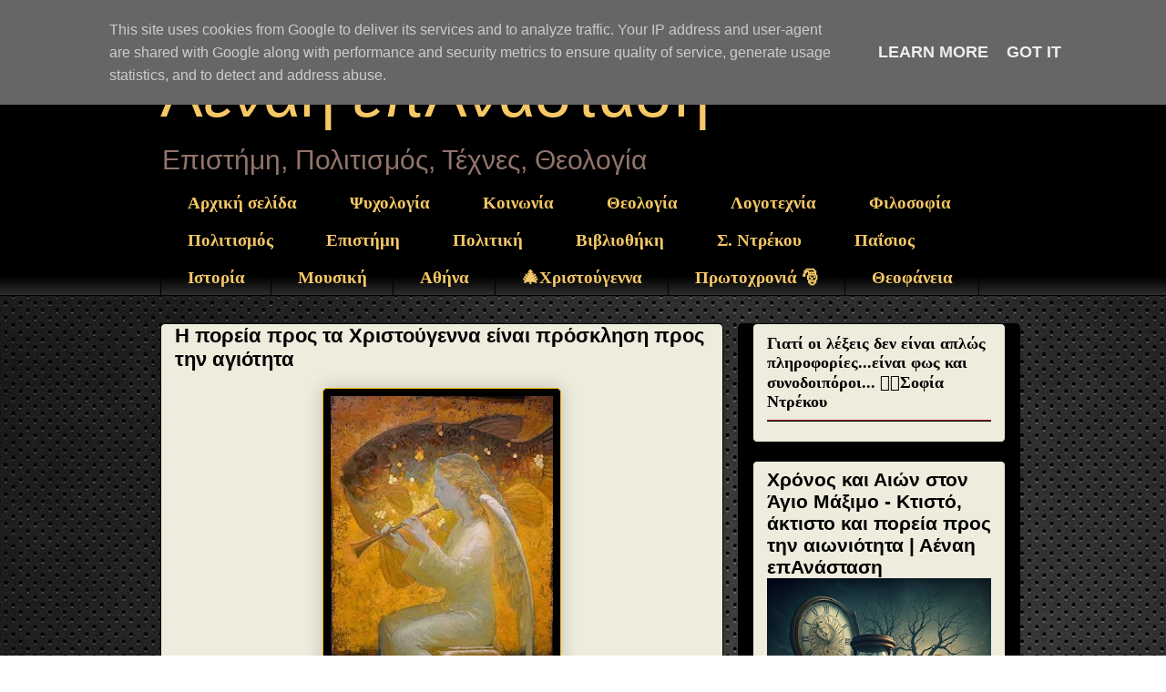

--- FILE ---
content_type: text/html; charset=UTF-8
request_url: https://www.sophia-ntrekou.gr/2013/11/Kalh-Sarakosth-kai-kala-Xristoygenna.html?showComment=1542278191162
body_size: 52227
content:
<!DOCTYPE html>
<html class='v2' dir='ltr' xmlns='http://www.w3.org/1999/xhtml' xmlns:b='http://www.google.com/2005/gml/b' xmlns:data='http://www.google.com/2005/gml/data' xmlns:expr='http://www.google.com/2005/gml/expr'>
<head>
<link href='https://www.blogger.com/static/v1/widgets/335934321-css_bundle_v2.css' rel='stylesheet' type='text/css'/>
<script async='async' crossorigin='anonymous' src='https://pagead2.googlesyndication.com/pagead/js/adsbygoogle.js?client=ca-pub-9440802665959015'></script>
<meta content='width=1100' name='viewport'/>
<meta content='text/html; charset=UTF-8' http-equiv='Content-Type'/>
<meta content='blogger' name='generator'/>
<link href='https://www.sophia-ntrekou.gr/favicon.ico' rel='icon' type='image/x-icon'/>
<link href='https://www.sophia-ntrekou.gr/2013/11/Kalh-Sarakosth-kai-kala-Xristoygenna.html' rel='canonical'/>
<link rel="alternate" type="application/atom+xml" title="Αέναη επΑνάσταση - Atom" href="https://www.sophia-ntrekou.gr/feeds/posts/default" />
<link rel="alternate" type="application/rss+xml" title="Αέναη επΑνάσταση - RSS" href="https://www.sophia-ntrekou.gr/feeds/posts/default?alt=rss" />
<link rel="service.post" type="application/atom+xml" title="Αέναη επΑνάσταση - Atom" href="https://www.blogger.com/feeds/426643831476455767/posts/default" />

<link rel="alternate" type="application/atom+xml" title="Αέναη επΑνάσταση - Atom" href="https://www.sophia-ntrekou.gr/feeds/4925349534193376013/comments/default" />
<!--Can't find substitution for tag [blog.ieCssRetrofitLinks]-->
<link href='https://blogger.googleusercontent.com/img/b/R29vZ2xl/AVvXsEhO9vzJ8H22Jng6LNKVeWjAZUN0s8HREaQpjW2_SAFVakDYt4kbOAEM1xQZHyl0ug9ganm4TYn5wChPOMdbnsk4Yvl-aRXVYD-J5kTiYdd6ZE1MzYTmSi8L-5NezqpefNL1umo0QG_p8klBkVfaQtwlb0FMjCdaR2mW2O6gDnLnhX-nXhFiGkEHCYD5IXc/w244-h400/angel%20by%20Victor%20Nizovtsev%20(Russia%201965).jpg' rel='image_src'/>
<meta content='Σκοπός των εμπορικών στολισμών και του κατακλυσμού των διαφημίσεων, να αυξήσουν οι έμποροι το (δικό τους) οικονομικό κέρδος.' name='description'/>
<meta content='https://www.sophia-ntrekou.gr/2013/11/Kalh-Sarakosth-kai-kala-Xristoygenna.html' property='og:url'/>
<meta content='Η πορεία προς τα Χριστούγεννα είναι πρόσκληση προς την αγιότητα' property='og:title'/>
<meta content='Σκοπός των εμπορικών στολισμών και του κατακλυσμού των διαφημίσεων, να αυξήσουν οι έμποροι το (δικό τους) οικονομικό κέρδος.' property='og:description'/>
<meta content='https://blogger.googleusercontent.com/img/b/R29vZ2xl/AVvXsEhO9vzJ8H22Jng6LNKVeWjAZUN0s8HREaQpjW2_SAFVakDYt4kbOAEM1xQZHyl0ug9ganm4TYn5wChPOMdbnsk4Yvl-aRXVYD-J5kTiYdd6ZE1MzYTmSi8L-5NezqpefNL1umo0QG_p8klBkVfaQtwlb0FMjCdaR2mW2O6gDnLnhX-nXhFiGkEHCYD5IXc/w1200-h630-p-k-no-nu/angel%20by%20Victor%20Nizovtsev%20(Russia%201965).jpg' property='og:image'/>
<title>Αέναη επΑνάσταση: Η πορεία προς τα Χριστούγεννα είναι πρόσκληση προς την αγιότητα</title>
<script async='async' crossorigin='anonymous' src='https://pagead2.googlesyndication.com/pagead/js/adsbygoogle.js?client=pub-9440802665959015'></script>
<style id='page-skin-1' type='text/css'><!--
/*
-----------------------------------------------
Blogger Template Style
Name:     Awesome Inc.
Designer: Tina Chen
URL:      tinachen.org
----------------------------------------------- */
/* Variable definitions
====================
<Variable name="keycolor" description="Main Color" type="color" default="#ffffff"/>
<Group description="Page" selector="body">
<Variable name="body.font" description="Font" type="font"
default="normal normal 13px Arial, Tahoma, Helvetica, FreeSans, sans-serif"/>
<Variable name="body.background.color" description="Background Color" type="color" default="#000000"/>
<Variable name="body.text.color" description="Text Color" type="color" default="#ffffff"/>
</Group>
<Group description="Links" selector=".main-inner">
<Variable name="link.color" description="Link Color" type="color" default="#888888"/>
<Variable name="link.visited.color" description="Visited Color" type="color" default="#444444"/>
<Variable name="link.hover.color" description="Hover Color" type="color" default="#cccccc"/>
</Group>
<Group description="Blog Title" selector=".header h1">
<Variable name="header.font" description="Title Font" type="font"
default="normal bold 40px Arial, Tahoma, Helvetica, FreeSans, sans-serif"/>
<Variable name="header.text.color" description="Title Color" type="color" default="#000000" />
<Variable name="header.background.color" description="Header Background" type="color" default="transparent" />
</Group>
<Group description="Blog Description" selector=".header .description">
<Variable name="description.font" description="Font" type="font"
default="normal normal 14px Arial, Tahoma, Helvetica, FreeSans, sans-serif"/>
<Variable name="description.text.color" description="Text Color" type="color"
default="#000000" />
</Group>
<Group description="Tabs Text" selector=".tabs-inner .widget li a">
<Variable name="tabs.font" description="Font" type="font"
default="normal bold 14px Arial, Tahoma, Helvetica, FreeSans, sans-serif"/>
<Variable name="tabs.text.color" description="Text Color" type="color" default="#000000"/>
<Variable name="tabs.selected.text.color" description="Selected Color" type="color" default="#f6c866"/>
</Group>
<Group description="Tabs Background" selector=".tabs-outer .PageList">
<Variable name="tabs.background.color" description="Background Color" type="color" default="#141414"/>
<Variable name="tabs.selected.background.color" description="Selected Color" type="color" default="#444444"/>
<Variable name="tabs.border.color" description="Border Color" type="color" default="#000000"/>
</Group>
<Group description="Date Header" selector=".main-inner .widget h2.date-header, .main-inner .widget h2.date-header span">
<Variable name="date.font" description="Font" type="font"
default="normal normal 14px Arial, Tahoma, Helvetica, FreeSans, sans-serif"/>
<Variable name="date.text.color" description="Text Color" type="color" default="#666666"/>
<Variable name="date.border.color" description="Border Color" type="color" default="#000000"/>
</Group>
<Group description="Post Title" selector="h3.post-title, h4, h3.post-title a">
<Variable name="post.title.font" description="Font" type="font"
default="normal bold 22px Arial, Tahoma, Helvetica, FreeSans, sans-serif"/>
<Variable name="post.title.text.color" description="Text Color" type="color" default="#000000"/>
</Group>
<Group description="Post Background" selector=".post">
<Variable name="post.background.color" description="Background Color" type="color" default="#eeecdd" />
<Variable name="post.border.color" description="Border Color" type="color" default="#000000" />
<Variable name="post.border.bevel.color" description="Bevel Color" type="color" default="#000000"/>
</Group>
<Group description="Gadget Title" selector="h2">
<Variable name="widget.title.font" description="Font" type="font"
default="normal bold 14px Arial, Tahoma, Helvetica, FreeSans, sans-serif"/>
<Variable name="widget.title.text.color" description="Text Color" type="color" default="#000000"/>
</Group>
<Group description="Gadget Text" selector=".sidebar .widget">
<Variable name="widget.font" description="Font" type="font"
default="normal normal 14px Arial, Tahoma, Helvetica, FreeSans, sans-serif"/>
<Variable name="widget.text.color" description="Text Color" type="color" default="#000000"/>
<Variable name="widget.alternate.text.color" description="Alternate Color" type="color" default="#666666"/>
</Group>
<Group description="Gadget Links" selector=".sidebar .widget">
<Variable name="widget.link.color" description="Link Color" type="color" default="#4c00ff"/>
<Variable name="widget.link.visited.color" description="Visited Color" type="color" default="#0B8043"/>
<Variable name="widget.link.hover.color" description="Hover Color" type="color" default="#4c00ff"/>
</Group>
<Group description="Gadget Background" selector=".sidebar .widget">
<Variable name="widget.background.color" description="Background Color" type="color" default="#141414"/>
<Variable name="widget.border.color" description="Border Color" type="color" default="#222222"/>
<Variable name="widget.border.bevel.color" description="Bevel Color" type="color" default="#000000"/>
</Group>
<Group description="Sidebar Background" selector=".column-left-inner .column-right-inner">
<Variable name="widget.outer.background.color" description="Background Color" type="color" default="transparent" />
</Group>
<Group description="Images" selector=".main-inner">
<Variable name="image.background.color" description="Background Color" type="color" default="transparent"/>
<Variable name="image.border.color" description="Border Color" type="color" default="transparent"/>
</Group>
<Group description="Feed" selector=".blog-feeds">
<Variable name="feed.text.color" description="Text Color" type="color" default="#000000"/>
</Group>
<Group description="Feed Links" selector=".blog-feeds">
<Variable name="feed.link.color" description="Link Color" type="color" default="#4c00ff"/>
<Variable name="feed.link.visited.color" description="Visited Color" type="color" default="#0B8043"/>
<Variable name="feed.link.hover.color" description="Hover Color" type="color" default="#4c00ff"/>
</Group>
<Group description="Pager" selector=".blog-pager">
<Variable name="pager.background.color" description="Background Color" type="color" default="#eeecdd" />
</Group>
<Group description="Footer" selector=".footer-outer">
<Variable name="footer.background.color" description="Background Color" type="color" default="#eeecdd" />
<Variable name="footer.text.color" description="Text Color" type="color" default="#000000" />
</Group>
<Variable name="title.shadow.spread" description="Title Shadow" type="length" default="-1px" min="-1px" max="100px"/>
<Variable name="body.background" description="Body Background" type="background"
color="transparent"
default="$(color) none repeat scroll top left"/>
<Variable name="body.background.gradient.cap" description="Body Gradient Cap" type="url"
default="none"/>
<Variable name="body.background.size" description="Body Background Size" type="string" default="auto"/>
<Variable name="tabs.background.gradient" description="Tabs Background Gradient" type="url"
default="none"/>
<Variable name="header.background.gradient" description="Header Background Gradient" type="url" default="none" />
<Variable name="header.padding.top" description="Header Top Padding" type="length" default="22px" min="0" max="100px"/>
<Variable name="header.margin.top" description="Header Top Margin" type="length" default="0" min="0" max="100px"/>
<Variable name="header.margin.bottom" description="Header Bottom Margin" type="length" default="0" min="0" max="100px"/>
<Variable name="widget.padding.top" description="Widget Padding Top" type="length" default="8px" min="0" max="20px"/>
<Variable name="widget.padding.side" description="Widget Padding Side" type="length" default="15px" min="0" max="100px"/>
<Variable name="widget.outer.margin.top" description="Widget Top Margin" type="length" default="0" min="0" max="100px"/>
<Variable name="widget.outer.background.gradient" description="Gradient" type="url" default="none" />
<Variable name="widget.border.radius" description="Gadget Border Radius" type="length" default="0" min="0" max="100px"/>
<Variable name="outer.shadow.spread" description="Outer Shadow Size" type="length" default="0" min="0" max="100px"/>
<Variable name="date.header.border.radius.top" description="Date Header Border Radius Top" type="length" default="0" min="0" max="100px"/>
<Variable name="date.header.position" description="Date Header Position" type="length" default="15px" min="0" max="100px"/>
<Variable name="date.space" description="Date Space" type="length" default="30px" min="0" max="100px"/>
<Variable name="date.position" description="Date Float" type="string" default="static" />
<Variable name="date.padding.bottom" description="Date Padding Bottom" type="length" default="0" min="0" max="100px"/>
<Variable name="date.border.size" description="Date Border Size" type="length" default="0" min="0" max="10px"/>
<Variable name="date.background" description="Date Background" type="background" color="transparent"
default="$(color) none no-repeat scroll top left" />
<Variable name="date.first.border.radius.top" description="Date First top radius" type="length" default="5px" min="0" max="100px"/>
<Variable name="date.last.space.bottom" description="Date Last Space Bottom" type="length"
default="20px" min="0" max="100px"/>
<Variable name="date.last.border.radius.bottom" description="Date Last bottom radius" type="length" default="5px" min="0" max="100px"/>
<Variable name="post.first.padding.top" description="First Post Padding Top" type="length" default="0" min="0" max="100px"/>
<Variable name="image.shadow.spread" description="Image Shadow Size" type="length" default="0" min="0" max="100px"/>
<Variable name="image.border.radius" description="Image Border Radius" type="length" default="0" min="0" max="100px"/>
<Variable name="separator.outdent" description="Separator Outdent" type="length" default="15px" min="0" max="100px"/>
<Variable name="title.separator.border.size" description="Widget Title Border Size" type="length" default="1px" min="0" max="10px"/>
<Variable name="list.separator.border.size" description="List Separator Border Size" type="length" default="1px" min="0" max="10px"/>
<Variable name="shadow.spread" description="Shadow Size" type="length" default="0" min="0" max="100px"/>
<Variable name="startSide" description="Side where text starts in blog language" type="automatic" default="left"/>
<Variable name="endSide" description="Side where text ends in blog language" type="automatic" default="right"/>
<Variable name="date.side" description="Side where date header is placed" type="string" default="right"/>
<Variable name="pager.border.radius.top" description="Pager Border Top Radius" type="length" default="5px" min="0" max="100px"/>
<Variable name="pager.space.top" description="Pager Top Space" type="length" default="1em" min="0" max="20em"/>
<Variable name="footer.background.gradient" description="Background Gradient" type="url" default="none" />
<Variable name="mobile.background.size" description="Mobile Background Size" type="string"
default="auto"/>
<Variable name="mobile.background.overlay" description="Mobile Background Overlay" type="string"
default="transparent none repeat scroll top left"/>
<Variable name="mobile.button.color" description="Mobile Button Color" type="color" default="#ffffff" />
*/
/* Content
----------------------------------------------- */
body {
font: normal normal 18px Arial, Tahoma, Helvetica, FreeSans, sans-serif;
color: #000000;
background: transparent url(https://blogger.googleusercontent.com/img/a/AVvXsEgrudDw3D9r-Yqbvg57VBT7I0Zin9NIzpmHmrczxUS4GGkLGddcb92h0Z9ybGGuAsXIMbdORocqwK-iutikt7LD5xHgt4bo5mRj9cn1v5s2xkNEp5bh0O55QioEgmYgzlkdg8RlJZwVAi6vBB98ue7fH0KZpWIfbXqCmvTeMXFa6KBPv2_NSMHYhUJW=s1600) repeat scroll top left;
}
html body .content-outer {
min-width: 0;
max-width: 100%;
width: 100%;
}
a:link {
text-decoration: none;
color: #4c00ff;
}
a:visited {
text-decoration: none;
color: #0B8043;
}
a:hover {
text-decoration: underline;
color: #4c00ff;
}
.body-fauxcolumn-outer .cap-top {
position: absolute;
z-index: 1;
height: 276px;
width: 100%;
background: transparent none repeat-x scroll top left;
_background-image: none;
}
/* Columns
----------------------------------------------- */
.content-inner {
padding: 0;
}
.header-inner .section {
margin: 0 16px;
}
.tabs-inner .section {
margin: 0 16px;
}
.main-inner {
padding-top: 30px;
}
.main-inner .column-center-inner,
.main-inner .column-left-inner,
.main-inner .column-right-inner {
padding: 0 5px;
}
*+html body .main-inner .column-center-inner {
margin-top: -30px;
}
#layout .main-inner .column-center-inner {
margin-top: 0;
}
/* Header
----------------------------------------------- */
.header-outer {
margin: 0 0 0 0;
background: #000000 none repeat scroll 0 0;
}
.Header h1 {
font: normal normal 70px Impact, sans-serif;
color: #f6c866;
text-shadow: 0 0 -1px #000000;
}
.Header h1 a {
color: #f6c866;
}
.Header .description {
font: normal normal 30px Impact, sans-serif;
color: #91746a;
}
.header-inner .Header .titlewrapper,
.header-inner .Header .descriptionwrapper {
padding-left: 0;
padding-right: 0;
margin-bottom: 0;
}
.header-inner .Header .titlewrapper {
padding-top: 22px;
}
/* Tabs
----------------------------------------------- */
.tabs-outer {
overflow: hidden;
position: relative;
background: #000000 url(//www.blogblog.com/1kt/awesomeinc/tabs_gradient_light.png) repeat scroll 0 0;
}
#layout .tabs-outer {
overflow: visible;
}
.tabs-cap-top, .tabs-cap-bottom {
position: absolute;
width: 100%;
border-top: 1px solid #000000;
}
.tabs-cap-bottom {
bottom: 0;
}
.tabs-inner .widget li a {
display: inline-block;
margin: 0;
padding: .6em 1.5em;
font: normal bold 19px 'Times New Roman', Times, FreeSerif, serif;
color: #f6c866;
border-top: 1px solid #000000;
border-bottom: 1px solid #000000;
border-left: 1px solid #000000;
height: 16px;
line-height: 16px;
}
.tabs-inner .widget li:last-child a {
border-right: 1px solid #000000;
}
.tabs-inner .widget li.selected a, .tabs-inner .widget li a:hover {
background: #f6c866 url(//www.blogblog.com/1kt/awesomeinc/tabs_gradient_light.png) repeat-x scroll 0 -100px;
color: #000000;
}
/* Headings
----------------------------------------------- */
h2 {
font: normal bold 18px Georgia, Utopia, 'Palatino Linotype', Palatino, serif;
color: #000000;
}
/* Widgets
----------------------------------------------- */
.main-inner .section {
margin: 0 27px;
padding: 0;
}
.main-inner .column-left-outer,
.main-inner .column-right-outer {
margin-top: 0;
}
#layout .main-inner .column-left-outer,
#layout .main-inner .column-right-outer {
margin-top: 0;
}
.main-inner .column-left-inner,
.main-inner .column-right-inner {
background: #000000 none repeat 0 0;
-moz-box-shadow: 0 0 0 rgba(0, 0, 0, .2);
-webkit-box-shadow: 0 0 0 rgba(0, 0, 0, .2);
-goog-ms-box-shadow: 0 0 0 rgba(0, 0, 0, .2);
box-shadow: 0 0 0 rgba(0, 0, 0, .2);
-moz-border-radius: 5px;
-webkit-border-radius: 5px;
-goog-ms-border-radius: 5px;
border-radius: 5px;
}
#layout .main-inner .column-left-inner,
#layout .main-inner .column-right-inner {
margin-top: 0;
}
.sidebar .widget {
font: normal normal 18px Arial, Tahoma, Helvetica, FreeSans, sans-serif;
color: #b51200;
}
.sidebar .widget a:link {
color: #000000;
}
.sidebar .widget a:visited {
color: #676767;
}
.sidebar .widget a:hover {
color: #b89104;
}
.sidebar .widget h2 {
text-shadow: 0 0 -1px #000000;
}
.main-inner .widget {
background-color: #eeecdd;
border: 1px solid #000000;
padding: 0 15px 15px;
margin: 20px -16px;
-moz-box-shadow: 0 0 20px rgba(0, 0, 0, .2);
-webkit-box-shadow: 0 0 20px rgba(0, 0, 0, .2);
-goog-ms-box-shadow: 0 0 20px rgba(0, 0, 0, .2);
box-shadow: 0 0 20px rgba(0, 0, 0, .2);
-moz-border-radius: 5px;
-webkit-border-radius: 5px;
-goog-ms-border-radius: 5px;
border-radius: 5px;
}
.main-inner .widget h2 {
margin: 0 -0;
padding: .6em 0 .5em;
border-bottom: 1px solid #990000;
}
.footer-inner .widget h2 {
padding: 0 0 .4em;
border-bottom: 1px solid #990000;
}
.main-inner .widget h2 + div, .footer-inner .widget h2 + div {
border-top: 1px solid #000000;
padding-top: 8px;
}
.main-inner .widget .widget-content {
margin: 0 -0;
padding: 7px 0 0;
}
.main-inner .widget ul, .main-inner .widget #ArchiveList ul.flat {
margin: -8px -15px 0;
padding: 0;
list-style: none;
}
.main-inner .widget #ArchiveList {
margin: -8px 0 0;
}
.main-inner .widget ul li, .main-inner .widget #ArchiveList ul.flat li {
padding: .5em 15px;
text-indent: 0;
color: #b51200;
border-top: 0 solid #000000;
border-bottom: 1px solid #990000;
}
.main-inner .widget #ArchiveList ul li {
padding-top: .25em;
padding-bottom: .25em;
}
.main-inner .widget ul li:first-child, .main-inner .widget #ArchiveList ul.flat li:first-child {
border-top: none;
}
.main-inner .widget ul li:last-child, .main-inner .widget #ArchiveList ul.flat li:last-child {
border-bottom: none;
}
.post-body {-webkit-user-select: none;
&#8211;moz&#8211;user&#8211;select: none;
&#8211;ms&#8211;user&#8211;select: none;
&#8211;o&#8211;user&#8211;select: none;
user&#8211;select: none;
position: relative;
}
.main-inner .widget .post-body ul {
padding: 0 2.5em;
margin: .5em 0;
list-style: disc;
}
.main-inner .widget .post-body ul li {
padding: 0.25em 0;
margin-bottom: .25em;
color: #000000;
border: none;
}
.footer-inner .widget ul {
padding: 0;
list-style: none;
}
.widget .zippy {
color: #b51200;
}
/* Posts
----------------------------------------------- */
body .main-inner .Blog {
padding: 0;
margin-bottom: 1em;
background-color: transparent;
border: none;
-moz-box-shadow: 0 0 0 rgba(0, 0, 0, 0);
-webkit-box-shadow: 0 0 0 rgba(0, 0, 0, 0);
-goog-ms-box-shadow: 0 0 0 rgba(0, 0, 0, 0);
box-shadow: 0 0 0 rgba(0, 0, 0, 0);
}
.main-inner .section:last-child .Blog:last-child {
padding: 0;
margin-bottom: 1em;
}
.main-inner .widget h2.date-header {
margin: 0 -15px 1px;
padding: 0 0 0 0;
font: italic normal 10px Georgia, Utopia, 'Palatino Linotype', Palatino, serif;
color: #000000;
background: transparent none no-repeat scroll top left;
border-top: 0 solid #f1b500;
border-bottom: 1px solid #990000;
-moz-border-radius-topleft: 0;
-moz-border-radius-topright: 0;
-webkit-border-top-left-radius: 0;
-webkit-border-top-right-radius: 0;
border-top-left-radius: 0;
border-top-right-radius: 0;
position: static;
bottom: 100%;
right: 15px;
text-shadow: 0 0 -1px #000000;
}
.main-inner .widget h2.date-header span {
font: italic normal 10px Georgia, Utopia, 'Palatino Linotype', Palatino, serif;
display: block;
padding: .5em 15px;
border-left: 0 solid #f1b500;
border-right: 0 solid #f1b500;
}
.date-outer {
position: relative;
margin: 30px 0 20px;
padding: 0 15px;
background-color: #eeecdd;
border: 1px solid #000000;
-moz-box-shadow: 0 0 20px rgba(0, 0, 0, .2);
-webkit-box-shadow: 0 0 20px rgba(0, 0, 0, .2);
-goog-ms-box-shadow: 0 0 20px rgba(0, 0, 0, .2);
box-shadow: 0 0 20px rgba(0, 0, 0, .2);
-moz-border-radius: 5px;
-webkit-border-radius: 5px;
-goog-ms-border-radius: 5px;
border-radius: 5px;
}
.date-outer:first-child {
margin-top: 0;
}
.date-outer:last-child {
margin-bottom: 20px;
-moz-border-radius-bottomleft: 5px;
-moz-border-radius-bottomright: 5px;
-webkit-border-bottom-left-radius: 5px;
-webkit-border-bottom-right-radius: 5px;
-goog-ms-border-bottom-left-radius: 5px;
-goog-ms-border-bottom-right-radius: 5px;
border-bottom-left-radius: 5px;
border-bottom-right-radius: 5px;
}
.date-posts {
margin: 0 -0;
padding: 0 0;
clear: both;
}
.post-outer, .inline-ad {
border-top: 1px solid #f1b500;
margin: 0 -0;
padding: 15px 0;
}
.post-outer {
padding-bottom: 10px;
}
.post-outer:first-child {
padding-top: 0;
border-top: none;
}
.post-outer:last-child, .inline-ad:last-child {
border-bottom: none;
}
.post-body {
position: relative;
}
.post-body img {
padding: 8px;
background: #000000;
border: 1px solid #f1b500;
-moz-box-shadow: 0 0 20px rgba(0, 0, 0, .2);
-webkit-box-shadow: 0 0 20px rgba(0, 0, 0, .2);
box-shadow: 0 0 20px rgba(0, 0, 0, .2);
-moz-border-radius: 5px;
-webkit-border-radius: 5px;
border-radius: 5px;
}
h3.post-title, h4 {
font: normal bold 22px Arial, Tahoma, Helvetica, FreeSans, sans-serif;
color: #000000;
}
h3.post-title a {
font: normal bold 22px Arial, Tahoma, Helvetica, FreeSans, sans-serif;
color: #000000;
}
h3.post-title a:hover {
color: #4c00ff;
text-decoration: underline;
}
.post-header {
margin: 0 0 1em;
}
.post-body {
line-height: 1.4;
}
.post-outer h2 {
color: #000000;
}
.post-footer {
margin: 1.5em 0 0;
}
#blog-pager {
padding: 15px;
font-size: 120%;
background-color: #000000;
border: 1px solid #000000;
-moz-box-shadow: 0 0 20px rgba(0, 0, 0, .2);
-webkit-box-shadow: 0 0 20px rgba(0, 0, 0, .2);
-goog-ms-box-shadow: 0 0 20px rgba(0, 0, 0, .2);
box-shadow: 0 0 20px rgba(0, 0, 0, .2);
-moz-border-radius: 5px;
-webkit-border-radius: 5px;
-goog-ms-border-radius: 5px;
border-radius: 5px;
-moz-border-radius-topleft: 5px;
-moz-border-radius-topright: 5px;
-webkit-border-top-left-radius: 5px;
-webkit-border-top-right-radius: 5px;
-goog-ms-border-top-left-radius: 5px;
-goog-ms-border-top-right-radius: 5px;
border-top-left-radius: 5px;
border-top-right-radius-topright: 5px;
margin-top: 1em;
}
.blog-feeds, .post-feeds {
margin: 1em 0;
text-align: center;
color: #000000;
}
.blog-feeds a, .post-feeds a {
color: #000000;
}
.blog-feeds a:visited, .post-feeds a:visited {
color: #676767;
}
.blog-feeds a:hover, .post-feeds a:hover {
color: #4c00ff;
}
.post-outer .comments {
margin-top: 2em;
}
/* Comments
----------------------------------------------- */
.comments .comments-content .icon.blog-author {
background-repeat: no-repeat;
background-image: url([data-uri]);
}
.comments .comments-content .loadmore a {
border-top: 1px solid #000000;
border-bottom: 1px solid #000000;
}
.comments .continue {
border-top: 2px solid #000000;
}
/* Footer
----------------------------------------------- */
.footer-outer {
margin: -20px 0 -1px;
padding: 20px 0 0;
color: #9e9e9e;
overflow: hidden;
}
.footer-fauxborder-left {
border-top: 1px solid #000000;
background: #000000 none repeat scroll 0 0;
-moz-box-shadow: 0 0 20px rgba(0, 0, 0, .2);
-webkit-box-shadow: 0 0 20px rgba(0, 0, 0, .2);
-goog-ms-box-shadow: 0 0 20px rgba(0, 0, 0, .2);
box-shadow: 0 0 20px rgba(0, 0, 0, .2);
margin: 0 -20px;
}
/* Mobile
----------------------------------------------- */
body.mobile {
background-size: auto;
}
.mobile .body-fauxcolumn-outer {
background: transparent none repeat scroll top left;
}
*+html body.mobile .main-inner .column-center-inner {
margin-top: 0;
}
.mobile .main-inner .widget {
padding: 0 0 15px;
}
.mobile .main-inner .widget h2 + div,
.mobile .footer-inner .widget h2 + div {
border-top: none;
padding-top: 0;
}
.mobile .footer-inner .widget h2 {
padding: 0.5em 0;
border-bottom: none;
}
.mobile .main-inner .widget .widget-content {
margin: 0;
padding: 7px 0 0;
}
.mobile .main-inner .widget ul,
.mobile .main-inner .widget #ArchiveList ul.flat {
margin: 0 -15px 0;
}
.mobile .main-inner .widget h2.date-header {
right: 0;
}
.mobile .date-header span {
padding: 0.4em 0;
}
.mobile .date-outer:first-child {
margin-bottom: 0;
border: 1px solid #000000;
-moz-border-radius-topleft: 5px;
-moz-border-radius-topright: 5px;
-webkit-border-top-left-radius: 5px;
-webkit-border-top-right-radius: 5px;
-goog-ms-border-top-left-radius: 5px;
-goog-ms-border-top-right-radius: 5px;
border-top-left-radius: 5px;
border-top-right-radius: 5px;
}
.mobile .date-outer {
border-color: #000000;
border-width: 0 1px 1px;
}
.mobile .date-outer:last-child {
margin-bottom: 0;
}
.mobile .main-inner {
padding: 0;
}
.mobile .header-inner .section {
margin: 0;
}
.mobile .post-outer, .mobile .inline-ad {
padding: 5px 0;
}
.mobile .tabs-inner .section {
margin: 0 10px;
}
.mobile .main-inner .widget h2 {
margin: 0;
padding: 0;
}
.mobile .main-inner .widget h2.date-header span {
padding: 0;
}
.mobile .main-inner .widget .widget-content {
margin: 0;
padding: 7px 0 0;
}
.mobile #blog-pager {
border: 1px solid transparent;
background: #000000 none repeat scroll 0 0;
}
.mobile .main-inner .column-left-inner,
.mobile .main-inner .column-right-inner {
background: #000000 none repeat 0 0;
-moz-box-shadow: none;
-webkit-box-shadow: none;
-goog-ms-box-shadow: none;
box-shadow: none;
}
.mobile .date-posts {
margin: 0;
padding: 0;
}
.mobile .footer-fauxborder-left {
margin: 0;
border-top: inherit;
}
.mobile .main-inner .section:last-child .Blog:last-child {
margin-bottom: 0;
}
.mobile-index-contents {
color: #000000;
}
.mobile .mobile-link-button {
background: #4c00ff url(//www.blogblog.com/1kt/awesomeinc/tabs_gradient_light.png) repeat scroll 0 0;
}
.mobile-link-button a:link, .mobile-link-button a:visited {
color: #ffffff;
}
.mobile .tabs-inner .PageList .widget-content {
background: transparent;
border-top: 1px solid;
border-color: #000000;
color: #f6c866;
}
.mobile .tabs-inner .PageList .widget-content .pagelist-arrow {
border-left: 1px solid #000000;
}

--></style>
<style id='template-skin-1' type='text/css'><!--
body {
min-width: 960px;
}
.content-outer, .content-fauxcolumn-outer, .region-inner {
min-width: 960px;
max-width: 960px;
_width: 960px;
}
.main-inner .columns {
padding-left: 0;
padding-right: 310px;
}
.main-inner .fauxcolumn-center-outer {
left: 0;
right: 310px;
/* IE6 does not respect left and right together */
_width: expression(this.parentNode.offsetWidth -
parseInt("0") -
parseInt("310px") + 'px');
}
.main-inner .fauxcolumn-left-outer {
width: 0;
}
.main-inner .fauxcolumn-right-outer {
width: 310px;
}
.main-inner .column-left-outer {
width: 0;
right: 100%;
margin-left: -0;
}
.main-inner .column-right-outer {
width: 310px;
margin-right: -310px;
}
#layout {
min-width: 0;
}
#layout .content-outer {
min-width: 0;
width: 800px;
}
#layout .region-inner {
min-width: 0;
width: auto;
}
--></style>
<script type='text/javascript'>
        (function(i,s,o,g,r,a,m){i['GoogleAnalyticsObject']=r;i[r]=i[r]||function(){
        (i[r].q=i[r].q||[]).push(arguments)},i[r].l=1*new Date();a=s.createElement(o),
        m=s.getElementsByTagName(o)[0];a.async=1;a.src=g;m.parentNode.insertBefore(a,m)
        })(window,document,'script','https://www.google-analytics.com/analytics.js','ga');
        ga('create', 'UA-49314323-1', 'auto', 'blogger');
        ga('blogger.send', 'pageview');
      </script>
<!--Related Posts with thumbnails Scripts and Styles Start-->
<!-- remove -->
<style type='text/css'>
#related-posts {
float:center;
text-transform:none;
height:100%;
min-height:100%;
padding-top:5px;
padding-left:5px;
}

#related-posts h2{
font-size: 18px;
letter-spacing: 2px;
font-weight: bold;
text-transform: none;
color: #5D5D5D;
font-family: Arial Narrow;
margin-bottom: 0.75em;
margin-top: 0em;
padding-top: 0em;
}
#related-posts a{
border-right: 1px dotted #DDDDDD;
color:#5D5D5D;
}
#related-posts a:hover{
color:black;
background-color:#EDEDEF;
}
</style>
<script type='text/javascript'>
var defaultnoimage="https://blogger.googleusercontent.com/img/b/R29vZ2xl/AVvXsEhPeCRbxllwS1tClo835H6iyEPZzldLjnLfwB_WZ-fpAbfw6RbvVz2ewqs61rtGSy_taSxR7YuXsMJ7da6h8p16zCGLeew4fAhBzHK_8eSoCJOW1Rp8XsJo6kBb50HumQTJU65URYRfTwq_/s1600/no_image.jpg";
var maxresults=6;
var splittercolor="#DDDDDD";
var relatedpoststitle="Προτεινόμενες Αναρτήσεις";
</script>
<!-- remove -->
<!--Related Posts with thumbnails Scripts and Styles End-->
<!-- JSON-LD: Breadcrumbs (Αρχική -> Άρθρο) -->
<script type='application/ld+json'>
  {
    "@context": "https://schema.org",
    "@type": "BreadcrumbList",
    "itemListElement": [
      {
        "@type": "ListItem",
        "position": 1,
        "item": { "@id": "https://www.sophia-ntrekou.gr/", "name": "Αρχική" }
      },
      {
        "@type": "ListItem",
        "position": 2,
        "item": { "@id": "https://www.sophia-ntrekou.gr/2013/11/Kalh-Sarakosth-kai-kala-Xristoygenna.html", "name": "Η πορεία προς τα Χριστούγεννα είναι πρόσκληση προς την αγιότητα" }
      }
    ]
  }
  </script>
<!-- JSON-LD: Article -->
<script type='application/ld+json'>
  {
    "@context": "https://schema.org",
    "@type": "Article",
    "@id": "https://www.sophia-ntrekou.gr/2013/11/Kalh-Sarakosth-kai-kala-Xristoygenna.html#article",
    "mainEntityOfPage": { "@type": "WebPage", "@id": "https://www.sophia-ntrekou.gr/2013/11/Kalh-Sarakosth-kai-kala-Xristoygenna.html" },
    "headline": "Η πορεία προς τα Χριστούγεννα είναι πρόσκληση προς την αγιότητα",

<script type='application/ld+json'>
{
  "@context": "https://schema.org",
  "@type": "Article",
  "@id": "https://www.sophia-ntrekou.gr/2013/11/Kalh-Sarakosth-kai-kala-Xristoygenna.html#article",
  "mainEntityOfPage": { "@type": "WebPage", "@id": "https://www.sophia-ntrekou.gr/2013/11/Kalh-Sarakosth-kai-kala-Xristoygenna.html" },
  "headline": "Η πορεία προς τα Χριστούγεννα είναι πρόσκληση προς την αγιότητα",
  "description": "Σκοπός των εμπορικών στολισμών και του κατακλυσμού των διαφημίσεων, να αυξήσουν οι έμποροι το (δικό τους) οικονομικό κέρδος.",
  "inLanguage": "el-GR",
  "isAccessibleForFree": true,
  "author": { "@type": "Person", "name": "Sophia Drekou", "url": "https://www.sophia-ntrekou.gr/" },
  "creator": { "@type": "Person", "name": "Sophia Drekou" },
  "publisher": { "@type": "Organization", "name": "Sophia Drekou" },
  "url": "https://www.sophia-ntrekou.gr/2013/11/Kalh-Sarakosth-kai-kala-Xristoygenna.html",
  "datePublished": "<!--Can't find substitution for tag [view.date.iso8601]-->",
  "dateModified": "<!--Can't find substitution for tag [view.date.iso8601]-->",
  "copyrightYear": "<!--Can't find substitution for tag [view.date]-->",
  "copyrightHolder": { "@type": "Person", "name": "Sophia Drekou" },
  "potentialAction": { "@type": "ReadAction", "target": ["https://www.sophia-ntrekou.gr/2013/11/Kalh-Sarakosth-kai-kala-Xristoygenna.html"] }
}
</script>
  "copyrightHolder": { "@type": "Person", "name": "Sophia Drekou" },
  "potentialAction": { "@type": "ReadAction", "target": "https://www.sophia-ntrekou.gr/2013/11/Kalh-Sarakosth-kai-kala-Xristoygenna.html" }
}
</script>
<link href='https://www.blogger.com/dyn-css/authorization.css?targetBlogID=426643831476455767&amp;zx=a54e6088-0134-4212-b685-564694b29c75' media='none' onload='if(media!=&#39;all&#39;)media=&#39;all&#39;' rel='stylesheet'/><noscript><link href='https://www.blogger.com/dyn-css/authorization.css?targetBlogID=426643831476455767&amp;zx=a54e6088-0134-4212-b685-564694b29c75' rel='stylesheet'/></noscript>
<meta name='google-adsense-platform-account' content='ca-host-pub-1556223355139109'/>
<meta name='google-adsense-platform-domain' content='blogspot.com'/>

<script type="text/javascript" language="javascript">
  // Supply ads personalization default for EEA readers
  // See https://www.blogger.com/go/adspersonalization
  adsbygoogle = window.adsbygoogle || [];
  if (typeof adsbygoogle.requestNonPersonalizedAds === 'undefined') {
    adsbygoogle.requestNonPersonalizedAds = 1;
  }
</script>


<link rel="stylesheet" href="https://fonts.googleapis.com/css2?display=swap&family=Sofia+Sans+Condensed&family=Grand+Hotel&family=Marck+Script&family=Pacifico&family=Dancing+Script&family=Satisfy&family=Sofia&family=Ribeye+Marrow"></head>
<body class='loading'>
<script>
  (function(i,s,o,g,r,a,m){i['GoogleAnalyticsObject']=r;i[r]=i[r]||function(){
  (i[r].q=i[r].q||[]).push(arguments)},i[r].l=1*new Date();a=s.createElement(o),
  m=s.getElementsByTagName(o)[0];a.async=1;a.src=g;m.parentNode.insertBefore(a,m)
  })(window,document,'script','//www.google-analytics.com/analytics.js','ga');

  ga('create', 'UA-49314323-1', 'sophia-siglitiki.blogspot.gr');
  ga('send', 'pageview');

</script>
<div class='body-fauxcolumns'>
<div class='fauxcolumn-outer body-fauxcolumn-outer'>
<div class='cap-top'>
<div class='cap-left'></div>
<div class='cap-right'></div>
</div>
<div class='fauxborder-left'>
<div class='fauxborder-right'></div>
<div class='fauxcolumn-inner'>
</div>
</div>
<div class='cap-bottom'>
<div class='cap-left'></div>
<div class='cap-right'></div>
</div>
</div>
</div>
<div class='content'>
<div class='content-fauxcolumns'>
<div class='fauxcolumn-outer content-fauxcolumn-outer'>
<div class='cap-top'>
<div class='cap-left'></div>
<div class='cap-right'></div>
</div>
<div class='fauxborder-left'>
<div class='fauxborder-right'></div>
<div class='fauxcolumn-inner'>
</div>
</div>
<div class='cap-bottom'>
<div class='cap-left'></div>
<div class='cap-right'></div>
</div>
</div>
</div>
<div class='content-outer'>
<div class='content-cap-top cap-top'>
<div class='cap-left'></div>
<div class='cap-right'></div>
</div>
<div class='fauxborder-left content-fauxborder-left'>
<div class='fauxborder-right content-fauxborder-right'></div>
<div class='content-inner'>
<header>
<div class='header-outer'>
<div class='header-cap-top cap-top'>
<div class='cap-left'></div>
<div class='cap-right'></div>
</div>
<div class='fauxborder-left header-fauxborder-left'>
<div class='fauxborder-right header-fauxborder-right'></div>
<div class='region-inner header-inner'>
<div class='header section' id='header'><div class='widget Header' data-version='1' id='Header1'>
<div id='header-inner'>
<div class='titlewrapper'>
<h1 class='title'>
<a href='https://www.sophia-ntrekou.gr/'>
Αέναη επΑνάσταση
</a>
</h1>
</div>
<div class='descriptionwrapper'>
<p class='description'><span>Επιστήμη, Πολιτισμός, Τέχνες, Θεολογία</span></p>
</div>
</div>
</div></div>
</div>
</div>
<div class='header-cap-bottom cap-bottom'>
<div class='cap-left'></div>
<div class='cap-right'></div>
</div>
</div>
</header>
<div class='tabs-outer'>
<div class='tabs-cap-top cap-top'>
<div class='cap-left'></div>
<div class='cap-right'></div>
</div>
<div class='fauxborder-left tabs-fauxborder-left'>
<div class='fauxborder-right tabs-fauxborder-right'></div>
<div class='region-inner tabs-inner'>
<div class='tabs section' id='crosscol'><div class='widget PageList' data-version='1' id='PageList2'>
<h2>Σελίδες</h2>
<div class='widget-content'>
<ul>
<li>
<a href='https://www.sophia-ntrekou.gr/'>Αρχική σελίδα</a>
</li>
<li>
<a href='http://www.sophia-ntrekou.gr/search/label/%CE%A8%CF%85%CF%87%CE%BF%CE%B8%CE%B5%CF%81%CE%B1%CF%80%CE%B5%CF%85%CF%84%CE%B9%CE%BA%CE%AC'>Ψυχολογία</a>
</li>
<li>
<a href='http://www.sophia-ntrekou.gr/search/label/%CE%9A%CE%BF%CE%B9%CE%BD%CF%89%CE%BD%CE%AF%CE%B1'>Κοινωνία</a>
</li>
<li>
<a href='http://www.sophia-ntrekou.gr/search/label/%CE%98%CE%B5%CE%BF%CE%BB%CE%BF%CE%B3%CE%AF%CE%B1'>Θεολογία</a>
</li>
<li>
<a href='http://www.sophia-ntrekou.gr/search/label/%CE%9B%CE%BF%CE%B3%CE%BF%CF%84%CE%B5%CF%87%CE%BD%CE%AF%CE%B1-%CE%A0%CE%BF%CE%AF%CE%B7%CF%83%CE%B7'>Λογοτεχνία</a>
</li>
<li>
<a href='http://www.sophia-ntrekou.gr/search/label/%CE%A6%CE%B9%CE%BB%CE%BF%CF%83%CE%BF%CF%86%CE%AF%CE%B1'>Φιλοσοφία</a>
</li>
<li>
<a href='https://www.sophia-ntrekou.gr/search/label/%CE%A0%CE%BF%CE%BB%CE%B9%CF%84%CE%B9%CF%83%CE%BC%CF%8C%CF%82'>Πολιτισμός</a>
</li>
<li>
<a href='http://www.sophia-ntrekou.gr/search/label/%CE%95%CF%80%CE%B9%CF%83%CF%84%CE%AE%CE%BC%CE%B7'>Επιστήμη</a>
</li>
<li>
<a href='http://www.sophia-ntrekou.gr/search/label/%CE%A0%CE%BF%CE%BB%CE%B9%CF%84%CE%B9%CE%BA%CE%AE'>Πολιτική</a>
</li>
<li>
<a href='http://www.sophia-ntrekou.gr/search/label/%CE%92%CE%B9%CE%B2%CE%BB%CE%B9%CE%BF%CE%B8%CE%AE%CE%BA%CE%B7'>Βιβλιοθήκη</a>
</li>
<li>
<a href='http://www.sophia-ntrekou.gr/search/label/%CE%A3.%CE%9D%CF%84%CF%81%CE%AD%CE%BA%CE%BF%CF%85'>Σ. Ντρέκου</a>
</li>
<li>
<a href='https://www.sophia-ntrekou.gr/search/label/%CE%A0%CE%B1%CE%90%CF%83%CE%B9%CE%BF%CF%82'>Παΐσιος</a>
</li>
<li>
<a href='http://www.sophia-ntrekou.gr/search/label/%CE%99%CF%83%CF%84%CE%BF%CF%81%CE%AF%CE%B1'>Ιστορία</a>
</li>
<li>
<a href='http://www.sophia-ntrekou.gr/search/label/%CE%9C%CE%BF%CF%85%CF%83%CE%B9%CE%BA%CE%AE'>Μουσική</a>
</li>
<li>
<a href='https://www.sophia-ntrekou.gr/search/label/%CE%91%CE%98%CE%97%CE%9D%CE%91'>Αθήνα</a>
</li>
<li>
<a href='https://www.sophia-ntrekou.gr/search/label/%CE%A7%CF%81%CE%B9%CF%83%CF%84%CE%BF%CF%8D%CE%B3%CE%B5%CE%BD%CE%BD%CE%B1'>🎄Χριστούγεννα</a>
</li>
<li>
<a href='https://www.sophia-ntrekou.gr/search/label/%CE%A0%CF%81%CF%89%CF%84%CE%BF%CF%87%CF%81%CE%BF%CE%BD%CE%B9%CE%AC'>Πρωτοχρονιά 🎅</a>
</li>
<li>
<a href='https://www.sophia-ntrekou.gr/search/label/%CE%98%CE%B5%CE%BF%CF%86%CE%AC%CE%BD%CE%B9%CE%B1'>Θεοφάνεια</a>
</li>
</ul>
<div class='clear'></div>
</div>
</div></div>
<div class='tabs no-items section' id='crosscol-overflow'></div>
</div>
</div>
<div class='tabs-cap-bottom cap-bottom'>
<div class='cap-left'></div>
<div class='cap-right'></div>
</div>
</div>
<div class='main-outer'>
<div class='main-cap-top cap-top'>
<div class='cap-left'></div>
<div class='cap-right'></div>
</div>
<div class='fauxborder-left main-fauxborder-left'>
<div class='fauxborder-right main-fauxborder-right'></div>
<div class='region-inner main-inner'>
<div class='columns fauxcolumns'>
<div class='fauxcolumn-outer fauxcolumn-center-outer'>
<div class='cap-top'>
<div class='cap-left'></div>
<div class='cap-right'></div>
</div>
<div class='fauxborder-left'>
<div class='fauxborder-right'></div>
<div class='fauxcolumn-inner'>
</div>
</div>
<div class='cap-bottom'>
<div class='cap-left'></div>
<div class='cap-right'></div>
</div>
</div>
<div class='fauxcolumn-outer fauxcolumn-left-outer'>
<div class='cap-top'>
<div class='cap-left'></div>
<div class='cap-right'></div>
</div>
<div class='fauxborder-left'>
<div class='fauxborder-right'></div>
<div class='fauxcolumn-inner'>
</div>
</div>
<div class='cap-bottom'>
<div class='cap-left'></div>
<div class='cap-right'></div>
</div>
</div>
<div class='fauxcolumn-outer fauxcolumn-right-outer'>
<div class='cap-top'>
<div class='cap-left'></div>
<div class='cap-right'></div>
</div>
<div class='fauxborder-left'>
<div class='fauxborder-right'></div>
<div class='fauxcolumn-inner'>
</div>
</div>
<div class='cap-bottom'>
<div class='cap-left'></div>
<div class='cap-right'></div>
</div>
</div>
<!-- corrects IE6 width calculation -->
<div class='columns-inner'>
<div class='column-center-outer'>
<div class='column-center-inner'>
<div class='main section' id='main'><div class='widget Blog' data-version='1' id='Blog1'>
<div class='blog-posts hfeed'>

          <div class="date-outer">
        

          <div class="date-posts">
        
<div class='post-outer'>
<div class='post hentry' itemprop='blogPost' itemscope='itemscope' itemtype='http://schema.org/BlogPosting'>
<meta content='https://blogger.googleusercontent.com/img/b/R29vZ2xl/AVvXsEhO9vzJ8H22Jng6LNKVeWjAZUN0s8HREaQpjW2_SAFVakDYt4kbOAEM1xQZHyl0ug9ganm4TYn5wChPOMdbnsk4Yvl-aRXVYD-J5kTiYdd6ZE1MzYTmSi8L-5NezqpefNL1umo0QG_p8klBkVfaQtwlb0FMjCdaR2mW2O6gDnLnhX-nXhFiGkEHCYD5IXc/w244-h400/angel%20by%20Victor%20Nizovtsev%20(Russia%201965).jpg' itemprop='image_url'/>
<meta content='426643831476455767' itemprop='blogId'/>
<meta content='4925349534193376013' itemprop='postId'/>
<a name='4925349534193376013'></a>
<h3 class='post-title entry-title' itemprop='name'>
Η πορεία προς τα Χριστούγεννα είναι πρόσκληση προς την αγιότητα
</h3>
<div class='post-header'>
<div class='post-header-line-1'></div>
</div>
<div class='post-body entry-content' id='post-body-4925349534193376013' itemprop='articleBody'>
<div dir="ltr" trbidi="on">
<div>
<div style="text-align: center;">
</div>
<div class="separator" style="clear: both; text-align: center;">
</div>
<div class="separator" style="clear: both; text-align: center;"><a href="https://blogger.googleusercontent.com/img/b/R29vZ2xl/AVvXsEhO9vzJ8H22Jng6LNKVeWjAZUN0s8HREaQpjW2_SAFVakDYt4kbOAEM1xQZHyl0ug9ganm4TYn5wChPOMdbnsk4Yvl-aRXVYD-J5kTiYdd6ZE1MzYTmSi8L-5NezqpefNL1umo0QG_p8klBkVfaQtwlb0FMjCdaR2mW2O6gDnLnhX-nXhFiGkEHCYD5IXc/s871/angel%20by%20Victor%20Nizovtsev%20(Russia%201965).jpg" style="margin-left: 1em; margin-right: 1em;" target="_blank"><img alt="Oil Painting angel by Victor Nizovtsev (Russia 1965)" border="0" data-original-height="871" data-original-width="530" height="400" src="https://blogger.googleusercontent.com/img/b/R29vZ2xl/AVvXsEhO9vzJ8H22Jng6LNKVeWjAZUN0s8HREaQpjW2_SAFVakDYt4kbOAEM1xQZHyl0ug9ganm4TYn5wChPOMdbnsk4Yvl-aRXVYD-J5kTiYdd6ZE1MzYTmSi8L-5NezqpefNL1umo0QG_p8klBkVfaQtwlb0FMjCdaR2mW2O6gDnLnhX-nXhFiGkEHCYD5IXc/w244-h400-rw/angel%20by%20Victor%20Nizovtsev%20(Russia%201965).jpg" title="Πίνακας: Φωτεινός άγγελος, 1965 του Βίκτορ Νίζοβτσεφ" width="244" /></a></div><div style="text-align: center;"><i><span style="color: #444444; font-family: Sofia Sans Condensed;">Πίνακας: Φωτεινός άγγελος,&nbsp;</span></i><span style="text-align: left;"><span style="color: #444444; font-family: Sofia Sans Condensed;"><i>1965&nbsp;</i></span></span><span style="text-align: left;"><span style="color: #444444; font-family: Sofia Sans Condensed;"><i>του Βίκτορ Νίζοβτσεφ</i></span></span></div><div style="text-align: center;"><i><span style="color: #444444; font-family: Sofia Sans Condensed;">Oil Painting Bright angel&nbsp;by Victor Nizovtsev (Russia 1965)</span></i></div><div class="separator" style="clear: both;"><br /><span style="text-align: left;">Επιμέλεια:&nbsp;</span><a href="http://www.sophia-ntrekou.gr/2013/11/Kalh-Sarakosth-kai-kala-Xristoygenna.html" style="text-align: left;" target="_blank">Σοφία Ντρέκου</a></div></div>
<div>
<div style="text-align: center;">
<br /></div>
</div>
<div>
Έξω στον &#171;κόσμο&#187;, οι έμποροι στολίζουν τις βιτρίνες των καταστημάτων και οι εταιρίες δώρων αρχίζουν τον κατακλυσμό των διαφημίσεων. Και στις δύο περιπτώσεις, &#171;<a href="https://www.sophia-ntrekou.gr/search/label/%CE%A7%CF%81%CE%B9%CF%83%CF%84%CE%BF%CF%8D%CE%B3%CE%B5%CE%BD%CE%BD%CE%B1" target="_blank">Χριστούγεννα</a>&#187; = κάντε δώρα, πάρτε δώρα, στολίστε, αγοράστε, κ.τ.λ.<br />
<a name="more"></a><br />
<b>Σκοπός των εμπορικών στολισμών</b> και του κατακλυσμού των διαφημίσεων, να αυξήσουν οι έμποροι το (δικό τους) <b>οικονομικό κέρδος</b>. (Κακό είναι; Κακό γίνεται όταν κάποιος ξεχνάει το Χριστό, ξεχνάει ακόμα και τον άνθρωπο, και θυμάται  κι αγαπάει μόνο τα λεφτά, σαν τον <a href="http://www.sophia-ntrekou.gr/2018/11/plousios-lazaros-christmas-carol.html" target="_blank"><b>Εμπενίζερ Σκρουτζ</b> </a>- κατά τα άλλα χρειάζεται κι ο γιορτινός διάκοσμος και στο σπίτι μας και στο μαγαζί μας, αλλά <b>για να φανερώσει το Φως που έχουμε μέσα μας, όχι για να το αντικαταστήσει</b>).<br />
<br />
<div>
Η Εκκλησία επίσης ξεκινάει την <b>πορεία προς τα Χριστούγεννα και σκοπός της</b> είναι το (δικό μας) πνευματικό κέρδος, το αιώνιο κέρδος, η αιώνια ζωή μας. Η Εκκλησία μάς προσκαλεί να απλώσουμε το χέρι και να πάρουμε το Χριστό - <b>μας καλεί στα γενέθλια της Νέας Ανθρωπότητας</b>, αυτής που ενώνεται με το Χριστό και γι' αυτό έχει χαρά, δεν αναζητά τη χαρά στα δώρα, τα στολίδια και τις λιχουδιές.<br />
<div>
<br />
<b>Ο ορθόδοξος χριστιανός</b> χαίρεται βαθιά και πολύ τα Χριστούγεννα, επειδή <a href="http://www.sophia-ntrekou.gr/2013/12/to-agnvsto-mhnyma-twn-xristoygennvn-na-gineis-theos.html" target="_blank">ο Θεός έγινε άνθρωπος</a>, για να γίνουμε εμείς οι άνθρωποι θεοί (άγιοι, φωτεινά όντα γεμάτα αγάπη, ενωμένα με τον απόλυτα Φωτεινό Τριαδικό Θεό διά του Χριστού). Κι επειδή χαίρεται, εκφράζει τη χαρά του με τα στολίδια, τα δώρα και το (οικογενειακό) γιορταστικό τραπέζι.</div>
<div>
<br />
Ο κόσμος (που δεν έχει ή δε θυμάται την ορθοδοξία) φορτώνεται δώρα, στολίδια και λιχουδιές για να νιώσει χαρά, επειδή δεν έχει χαρά μέσα στην καρδιά του! Γι' αυτό <b>τα Χριστούγεννα στον πρώην χριστιανικό δυτικό κόσμο είναι μια τραγική γιορτή, με αυξημένα τα ποσοστά αυτοκτονιών</b>: επειδή ο πρώην χριστιανός, αν δεν έχει συντροφιά ν' απαλύνει τη μοναξιά του, δεν αντέχει που βλέπει αυτό το φανταχτερό (και καταναλωτικό, αποθέωση του Shoping) χρώμα που απλώνεται παντού, η ζήλεια τον οδηγεί σε απόγνωση και δυστυχία.&nbsp;</div>
<div>
<br /></div>
<div>
Ενώ ο χριστιανός, ακόμη κι αν δεν έχει φιλική ή συγγενική συντροφιά, έχει τη συντροφιά εκείνων που αγρυπνούν στις εκκλησίες, όπου πηγαίνει κι αυτός και προσεύχεται μαζί τους (κάπου στην πόλη σου θα υπάρχει κάποιος ναός ή μοναστήρι, όπου γίνεται σαρανταλείτουργο αυτές τις μέρες, δηλαδή κάθε μέρα -συνήθως κάθε βράδυ- λειτουργία).<br />
<br />
<b>Ακόμη κι αν δεν έχει ανθρώπινη συντροφιά, έχει για συντροφιά το Χριστό</b>, το ξεχωριστό <a href="http://www.sophia-ntrekou.gr/2013/12/blog-post_3611.html" target="_blank">άγιο Μωρό</a>, που το έχω συντροφιά μου καθώς προσεύχομαι, καθώς γονατίζω, καθώς ανάβω το κερί μου, καθώς μεταλαβαίνω το άγιο Σώμα και το πολύτιμο Αίμα Του! Χριστιανισμός = πάντα με συντροφιά. Αυτό άλλωστε είναι κι ο παράδεισος. </div>
<div>
<div style="text-align: center;">
<br /></div>
<div style="text-align: center;">
<div class="separator" style="clear: both; text-align: center;">
<a href="https://blogger.googleusercontent.com/img/b/R29vZ2xl/AVvXsEgK6R4N8T8Dq_y3jfUNNfh9Q6A3Ka4ZIjouhBWOV1q4lZEeSdjwgoMX6fahHQT117S3KgaWj4aKW2rKizrerp06TWri16t3H7ITzUXcjlYVs5uopUDdpwVuU6fnRsugXZsAH8vto0yi5xcd/s1600/Kalh-Sarakosth-kai-kala-Xristoygenna%25C2%25ABS.Drekou%25C2%25BBaenai.epAnastasi.jpg" style="margin-left: 1em; margin-right: 1em;" target="_blank"><img border="0" height="233" src="https://blogger.googleusercontent.com/img/b/R29vZ2xl/AVvXsEgK6R4N8T8Dq_y3jfUNNfh9Q6A3Ka4ZIjouhBWOV1q4lZEeSdjwgoMX6fahHQT117S3KgaWj4aKW2rKizrerp06TWri16t3H7ITzUXcjlYVs5uopUDdpwVuU6fnRsugXZsAH8vto0yi5xcd/s400-rw/Kalh-Sarakosth-kai-kala-Xristoygenna%25C2%25ABS.Drekou%25C2%25BBaenai.epAnastasi.jpg" width="400" /></a></div>
<br /></div><i>
(Από εδώ είναι κι η συνήθεια τα Χριστούγεννα να &#171;θυμόμαστε&#187; τους <a href="http://www.sophia-ntrekou.gr/2013/05/blog-post_9882.html" target="_blank">μοναχικούς ανθρώπους</a>, να τους επισκεπτόμαστε ή να τους καλούμε κ.τ.λ. Είναι κάτι σημαντικό κι αυτό, αλλά φυσικά δε φτάνει και δεν πρέπει ν' αποκοιμίζει τη συνείδησή μας για... όλο τον υπόλοιπο χρόνο).</i><br />
<br />
<b>Πώς μας ετοιμάζει η Εκκλησία για τη μεγάλη ημέρα των Χριστουγέννων;</b></div>
<div>
<br />
Από σήμερα, στις εκκλησίες ψέλνουμε χριστουγεννιάτικους ύμνους, και κυρίως τον ύμνο του μεγάλου ποιητή και μουσικού του Βυζαντίου, του <a href="http://www.sophia-ntrekou.gr/2013/12/rwmanos-o-melwdos-ymnos-gennisis.html" target="_blank">αγίου Ρωμανού του Μελωδού</a>, που λέει:</div>
<div>
<br />
&#171;<a href="http://www.sophia-ntrekou.gr/2013/12/ta-xristoygenna-toy-rwmanoy-toy-mewdoy.html" target="_blank">Η Παρθένος</a> σήμερα έρχεται προς το σπήλαιο, για να γεννήσει μυστηριωδώς τον προαιώνιο Θεό. <b><a href="https://www.sophia-ntrekou.gr/2025/11/aggeloi-theologia-eikonografia-damaskinos.html" target="_blank">Άγγελοι</a></b> μαζί με βοσκούς δοξολογούν, μάγοι ταξιδεύουν μαζί μ' ένα αστέρι, για το ξεχωριστό Παιδί, τον προαιώνιο Θεό, που θέλησε να Τον δούμε&#187;.</div><div><br /></div><div><blockquote><b>ΔΕΙΤΕ:</b> <a href="https://www.sophia-ntrekou.gr/2013/12/rwmanos-o-melwdos-ymnos-gennisis.html" target="_blank"><b>Ρωμανός ο Μελωδός και η Ιστορία του Χριστουγεννιάτικου ύμνου της Γέννησης</b></a></blockquote><br />
<b>Στ' αρχαία, ο ύμνος είναι:&nbsp;</b>&#171;Η Παρθένος σήμερον τον προαιώνιον Λόγον εν σπηλαίω έρχεται αποτεκείν απορρήτως. Άγγελοι μετά ποιμένων δοξολογούσι, μάγοι δε μετά αστέρος οδοιπορούσι, βουληθέντα επωφθήναι παιδίον νέον, τον προ αιώνων Θεόν&#187;.<br />
<br />
[Να εξηγήσω ότι ο στίχος &#171;τον προαιώνιον Λόγον&#187; εννοεί το Χριστό, ο οποίος ονομάζεται &#171;Λόγος του Θεού&#187; στην αρχή του κατά Ιωάννην ευαγγελίου. Και ότι η φράση &#171;παιδίον νέον&#187; σημαίνει &#171;καινούργιο παιδί&#187;, αλλά μπορεί να έχει την έννοια καινούργιο = διαφορετικό από κάθε άλλο που γεννήθηκε μέχρι τώρα, γι' αυτό το μετέφρασα &#171;ξεχωριστό&#187;.]</div><div><br /><blockquote><b>ΔΕΙΤΕ: <a href="https://www.sophia-ntrekou.gr/2013/12/ta-xristoygenna-toy-rwmanoy-toy-mewdoy.html" target="_blank">Τα Χριστούγεννα μέσα απ' τα μάτια του Αγίου Ρωμανού του Μελωδού (Κοντάκια Χριστουγέννων)</a></b></blockquote><br />Η Εκκλησία επίσης αρχίζει την ετοιμασία για τη γιορτή των Χριστουγέννων με την είσοδό μας στη &#171;Μικρή Σαρακοστή&#187;, δηλ. <a href="http://www.sophia-ntrekou.gr/2013/11/istoriko-nisteias-Xristoyggenwn.html" target="_blank">τη νηστεία που αρχίζει 15 Νοέμβρη και λήγει τα Χριστούγεννα.</a></div>
<div>
<br />
Είναι μια χαρούμενη νηστεία - σε αντίθεση με τη <a href="http://www.sophia-ntrekou.gr/2014/03/Megali.Sarakosti.Na.min.Ksexasw-Riginiwtis.html" target="_blank">Μεγάλη Σαρακοστή</a>, που είναι πένθιμη νηστεία, επειδή οδηγεί στη <a href="http://www.sophia-ntrekou.gr/2017/03/Sarakosti.elliniki.paideia.html" target="_blank">Μεγάλη Εβδομάδα</a> και στο <a href="http://www.sophia-ntrekou.gr/2013/05/blog-post_2890.html" target="_blank">Πάθος του Χριστού</a>.&nbsp;</div>
<div>
<br /></div>
<div>
Τώρα είναι μια <b>χαρούμενη νηστεία</b>, γι' αυτό και είναι &#171;ελαφρύτερη&#187;, δηλαδή μπορούμε να φάμε ψάρια (&#171;κατάλυσις ιχθύος&#187;), ενώ τη Μεγάλη Σαρακοστή τρώμε ψάρια μόνο 2 φορές: του <a href="https://www.sophia-ntrekou.gr/2021/05/The-Annunciation-in-art-Pre-Raphaelite.html" target="_blank"><b>Ευαγγελισμού</b></a> και των <a href="https://www.sophia-ntrekou.gr/search/label/%CE%9B%CE%B1%CE%B6%CE%AC%CF%81%CE%BF%CF%85-%CE%92%CE%B1%CE%90%CF%89%CE%BD" target="_blank"><b>Βαΐων</b></a>.</div>
<div>
<br />
Ανοίγοντας λοιπόν μια περίοδο, όπου αντικαθίσταται το κρέας με το ψάρι, η σαρακοστή αυτή έχει ΚΑΙ <b>οικολογικό μήνυμα</b>, αλλά και αξία για την υγεία μας. Και είναι μια ευκαιρία ν' αρχίσει να σου αρέσει το ψάρι -να το βλέπεις με άλλο μάτι- και να μη θες κρεατάκι σε καθημερινή βάση. Το να θέλουμε κρέας κάθε μέρα είναι και ανθυγιεινό, αλλά και δηλώνει απληστία. Άσε τώρα που έχουν βγει διάφορα νηστίσιμα εδέσματα που είναι ακριβότερα από τα κρεατικά - δε μιλάμε για τέτοιες διατροφικές συνήθειες, πολύ δαπανηρές, όταν μιλάμε για νηστεία εδώ πέρα.</div><div><br /><div style="text-align: center;"><b>Τα Χριστούγεννα λοιπόν είναι μια γιορτή&nbsp;</b></div>
</div><div style="text-align: center;"><b>χαράς,&nbsp;</b><b>δηλαδή μια πρόσκληση αγιότητας</b>.</div><div><ul style="text-align: left;">
</ul>
Εννοείται πως κάθε μέρα (όπως κι όλο το χρόνο) είσαι καλεσμένος στη θεία Μετάληψη και την εξομολόγηση, δύο άλλες μεγάλες πηγές χαράς!<br />
<br /></div>
<b>Η θεία Μετάληψη</b> είναι πηγή μεγάλης χαράς, γιατί φέρνεις μέσα σου το Σώμα + Αίμα του Χριστού και ενώνεσαι μαζί Του. Η <b><a href="https://www.sophia-ntrekou.gr/2020/03/diaforetika-exomologisi.html" target="_blank">εξομολόγηση</a></b> είναι πηγή μεγάλης χαράς, γιατί λευκαίνεις ξανά τη μαυρισμένη στολή της ψυχής σου και την κάνεις φωτεινή. Παντού υπάρχει χαρά! Ορθοδοξία = αυτό που λένε οι παππούδες μας &#171;χαρά Θεού&#187;!<br />
<div>
<br />
Ωστόσο, μέσα σ' αυτή τη χαρά, <b>έχω 2 λόγους να είμαι και θλιμμένος</b>: ο ένας λόγος είναι ότι υπάρχουν άνθρωποι που πονάνε ή πεινάνε, άνθρωποι που έχουν πέσει θύματα βίας ή αδικίας κ.τ.λ. Κι ο άλλος λόγος είναι ότι είμαι πολύ αμαρτωλός, <a href="http://o-nekros.blogspot.com/2010/08/blog-post_4234.html" target="_blank">γεμάτος πάθη</a> και ελαττώματα, ανάξιος να πλησιάσω το Χριστό, που είναι απόλυτα καθαρός και φωτεινός.&nbsp;</div>
<div>
<br /></div>
Αλλά ΑΚΡΙΒΩΣ <b>ΓΙ' ΑΥΤΟ υπάρχουν οι γιορτές</b>, η νηστεία, η θεία Μετάληψη και η εξομολόγηση, για να ανοιχτώ προς το Θεό και να πάρω βοήθεια να πολεμήσω τα πάθη μου και να γίνω φωτεινός και αντάξιος του Χριστού μου! Κι έτσι (τότε - τότε μόνο) θα μπορέσω και να βοηθήσω τους αδελφούς μου τους πονεμένους, γιατί θα μπορώ να κάνω θυσίες γι' αυτούς, από τη θυσία χρήματος μέχρι τη θυσία να ξαγρυπνήσω ένα βράδυ να προσεύχομαι γι' αυτούς. Αγάπη = τι <b>θυσίες</b> μπορείς να κάνεις για κάποιους.&nbsp;</div><br /><b>Θάρρος λοιπόν</b>: είμαι αμαρτωλός, αλλά ο Χριστός με κάλεσε. Όχι για να μου πάρει κάθε πόνο (κι όταν καθαριστώ ψυχικά, πάλι θα υπάρχουν άνθρωποι που πονάνε, άρα πάλι θα υπάρχει για μένα μια αιτία θλίψης), αλλά για να μεταμορφώσει τη θλίψη μου σε δύναμη για τη δική μου σωτηρία και τη <b><a href="https://www.sophia-ntrekou.gr/search/label/%CE%86%CF%83%CF%84%CE%B5%CE%B3%CE%BF%CE%B9" target="_blank">βοήθεια του πλησίον μου</a></b>.<div><div>
<div>
<div style="text-align: center;">
<br />
<a href="https://www.sophia-ntrekou.gr/2013/11/Kalh-Sarakosth-kai-kala-Xristoygenna.html" target="_blank"><img border="0" height="400" src="https://blogger.googleusercontent.com/img/b/R29vZ2xl/AVvXsEiupmKT41bKwhSW6EmmRKhaYUqX3gqqxQRokSrCZAGU_cFhg6VQHU1U_lKYpnieKMKzFc746Cpypd8dIKgqVMTS5ge120gFA5tKus-wHB-GRUFZCzMld-ArJQm2WNrwdrXTz_x7G_qXZJ8/w381-h400-rw/Kalh-Sarakosth-kai-kala-Xristoygenna-hair1.jpg" width="381" /></a></div>
</div>
<div>
<br />
Πολλά είπαμε και δε χρειάζεται να πούμε άλλα. <b>Το νόημα της νηστείας</b>, όπως και το νόημα της θείας Μετάληψης και της εξομολόγησης (γιατί υπάρχουν;) θα το βρεις, φίλε και φίλη μου, <a href="http://o-nekros.blogspot.com/2010/09/blog-post_7534.html" target="_blank">ΕΔΩ</a>. (Πότε νηστεύουμε γενικά, όλο το χρόνο, δες <a href="http://vatopaidi.wordpress.com/%CE%BD%CE%B7%CF%83%CF%84%CE%B5%CE%AF%CE%B5%CF%82/" target="_blank">εδώ</a>).</div>
</div>
<div>
<br />
Και επαναλαμβάνω κάτι, που <a href="http://o-nekros.blogspot.com/2010/08/blog-post.html" target="_blank">έχουμε πει</a> σ' αυτό το blog από την αρχή: <b>ΕΛΑ ΟΠΩΣ ΕΙΣΑΙ!</b> Όπως κι αν είσαι ντυμένος, χτενισμένος ή βαμμένος, αλλά όπως κι αν είναι η ψυχή σου, όσο αμαρτωλός και πονεμένος κι αν είσαι, <b>ΕΛΑ ΟΠΩΣ ΕΙΣΑΙ! </b>Μάλιστα όσο πιο πολύ ΝΟΜΙΖΕΙΣ ότι &#171;δεν κάνεις&#187; για την εκκλησία, για την προσευχή, για την εξομολόγηση ή τη θεία Μετάληψη, τόσο περισσότερο κάνεις! Τόσο περισσότερο σε καλεί ο Χριστός, που δεν κρίνει, μόνο γιατρεύει.</div>
<div>
<br />
<b>Η εκκλησία είναι το σπίτι σου</b>, το καταφύγιό σου, ακόμη κι αν ο παπάς της ενορίας σου &#171;δεν είναι εντάξει&#187;, θα βρεις έναν άλλο παπά στη διπλανή ενορία ή σε μια μακρινή ενορία, ή έναν απλό χριστιανό (τον παππού σου, τη γιαγιά σου, ένα γείτονα που τον περιφρονούσες ως τώρα γιατί τον θεωρούσες &#171;θρησκόληπτο&#187;, μια θεία που τη θεωρούσες &#171;θεούσα&#187;) και εσύ κι αυτός μαζί θα γίνεται Εκκλησία και θ' ανάψετε το κερί σας (σαν ένα ελάχιστο δώρο) με ταπείνωση και αγάπη μπροστά στην Αγία Τράπεζα.<br /><br />ΚΑΛΟ ΑΓΩΝΑ, λοιπόν,🎄 Καλά Χριστούγεννα 🎄<br /></div></div></div><br /> <a href="http://www.sophia-ntrekou.gr/2013/11/Kalh-Sarakosth-kai-kala-Xristoygenna.html" target="_blank">sophia-ntrekou.gr</a> <br /><br /><br /><b>Περισσότερα Θέματα</b>: <a href="https://www.sophia-ntrekou.gr/search/label/%CE%A7%CF%81%CE%B9%CF%83%CF%84%CE%BF%CF%8D%CE%B3%CE%B5%CE%BD%CE%BD%CE%B1" target="_blank">Χριστούγεννα</a>,&nbsp;</div><div dir="ltr" trbidi="on"><a href="https://www.sophia-ntrekou.gr/search/label/%CE%98.%20%CE%A1%CE%B7%CE%B3%CE%B9%CE%BD%CE%B9%CF%8E%CF%84%CE%B7%CF%82" target="_blank">Θ. Ρηγινιώτης</a>, <a href="https://www.sophia-ntrekou.gr/search/label/%CE%9A%CE%BF%CE%B9%CE%BD%CF%89%CE%BD%CE%AF%CE%B1" target="_blank">Κοινωνία</a>, <a href="https://www.sophia-ntrekou.gr/search/label/%CE%9D%CE%B7%CF%83%CF%84%CE%B5%CE%AF%CE%B1" target="_blank">Νηστεία</a><br /></div>
<div style='clear: both;'></div>
</div>
<div id='related-posts'>
<script src='/feeds/posts/default/-/Θ. Ρηγινιώτης?alt=json-in-script&callback=related_results_labels_thumbs&max-results=6' type='text/javascript'></script>
<script src='/feeds/posts/default/-/Κοινωνία?alt=json-in-script&callback=related_results_labels_thumbs&max-results=6' type='text/javascript'></script>
<script src='/feeds/posts/default/-/Νηστεία?alt=json-in-script&callback=related_results_labels_thumbs&max-results=6' type='text/javascript'></script>
<script src='/feeds/posts/default/-/Χριστούγεννα?alt=json-in-script&callback=related_results_labels_thumbs&max-results=6' type='text/javascript'></script>
<script type='text/javascript'>
removeRelatedDuplicates_thumbs();
printRelatedLabels_thumbs("https://www.sophia-ntrekou.gr/2013/11/Kalh-Sarakosth-kai-kala-Xristoygenna.html");
</script>
</div><div style='clear:both'></div>
<div class='post-footer'>
<div class='post-footer-line post-footer-line-1'><span class='post-author vcard'>
Συγγραφέας:
<span class='fn' itemprop='author' itemscope='itemscope' itemtype='http://schema.org/Person'>
<meta content='https://www.blogger.com/profile/16312420236357840210' itemprop='url'/>
<a href='https://www.blogger.com/profile/16312420236357840210' rel='author' title='author profile'>
<span itemprop='name'>Sophia Drekou</span>
</a>
</span>
</span>
<span class='post-timestamp'>
at
<meta content='https://www.sophia-ntrekou.gr/2013/11/Kalh-Sarakosth-kai-kala-Xristoygenna.html' itemprop='url'/>
<a class='timestamp-link' href='https://www.sophia-ntrekou.gr/2013/11/Kalh-Sarakosth-kai-kala-Xristoygenna.html' rel='bookmark' title='permanent link'><abbr class='published' itemprop='datePublished' title='2013-11-15T07:42:00+02:00'>7:42&#8239;π.μ.</abbr></a>
</span>
<span class='post-comment-link'>
</span>
<span class='post-icons'>
<span class='item-action'>
<a href='https://www.blogger.com/email-post/426643831476455767/4925349534193376013' title='Αποστολή ανάρτησης'>
<img alt="" class="icon-action" height="13" src="//img1.blogblog.com/img/icon18_email.gif" width="18">
</a>
</span>
</span>
<div class='post-share-buttons goog-inline-block'>
<a class='goog-inline-block share-button sb-email' href='https://www.blogger.com/share-post.g?blogID=426643831476455767&postID=4925349534193376013&target=email' target='_blank' title='Αποστολή με μήνυμα ηλεκτρονικού ταχυδρομείου
'><span class='share-button-link-text'>Αποστολή με μήνυμα ηλεκτρονικού ταχυδρομείου
</span></a><a class='goog-inline-block share-button sb-blog' href='https://www.blogger.com/share-post.g?blogID=426643831476455767&postID=4925349534193376013&target=blog' onclick='window.open(this.href, "_blank", "height=270,width=475"); return false;' target='_blank' title='BlogThis!'><span class='share-button-link-text'>BlogThis!</span></a><a class='goog-inline-block share-button sb-twitter' href='https://www.blogger.com/share-post.g?blogID=426643831476455767&postID=4925349534193376013&target=twitter' target='_blank' title='Κοινοποίηση στο X'><span class='share-button-link-text'>Κοινοποίηση στο X</span></a><a class='goog-inline-block share-button sb-facebook' href='https://www.blogger.com/share-post.g?blogID=426643831476455767&postID=4925349534193376013&target=facebook' onclick='window.open(this.href, "_blank", "height=430,width=640"); return false;' target='_blank' title='Μοιραστείτε το στο Facebook'><span class='share-button-link-text'>Μοιραστείτε το στο Facebook</span></a><a class='goog-inline-block share-button sb-pinterest' href='https://www.blogger.com/share-post.g?blogID=426643831476455767&postID=4925349534193376013&target=pinterest' target='_blank' title='Κοινοποίηση στο Pinterest'><span class='share-button-link-text'>Κοινοποίηση στο Pinterest</span></a>
</div>
</div>
<div class='post-footer-line post-footer-line-2'><span class='post-labels'>
Περισσότερα Θέματα:
<a href='https://www.sophia-ntrekou.gr/search/label/%CE%98.%20%CE%A1%CE%B7%CE%B3%CE%B9%CE%BD%CE%B9%CF%8E%CF%84%CE%B7%CF%82' rel='tag'>Θ. Ρηγινιώτης</a>,
<a href='https://www.sophia-ntrekou.gr/search/label/%CE%9A%CE%BF%CE%B9%CE%BD%CF%89%CE%BD%CE%AF%CE%B1' rel='tag'>Κοινωνία</a>,
<a href='https://www.sophia-ntrekou.gr/search/label/%CE%9D%CE%B7%CF%83%CF%84%CE%B5%CE%AF%CE%B1' rel='tag'>Νηστεία</a>,
<a href='https://www.sophia-ntrekou.gr/search/label/%CE%A7%CF%81%CE%B9%CF%83%CF%84%CE%BF%CF%8D%CE%B3%CE%B5%CE%BD%CE%BD%CE%B1' rel='tag'>Χριστούγεννα</a>
</span>
</div>
<div class='post-footer-line post-footer-line-3'><span class='post-location'>
</span>
</div>
</div>
</div>
<div class='comments' id='comments'>
<a name='comments'></a>
<h4>1 σχόλιο:</h4>
<div id='Blog1_comments-block-wrapper'>
<dl class='avatar-comment-indent' id='comments-block'>
<dt class='comment-author ' id='c4396252154854255308'>
<a name='c4396252154854255308'></a>
<div class="avatar-image-container avatar-stock"><span dir="ltr"><a href="https://www.blogger.com/profile/13454997897072905560" target="" rel="nofollow" onclick="" class="avatar-hovercard" id="av-4396252154854255308-13454997897072905560"><img src="//www.blogger.com/img/blogger_logo_round_35.png" width="35" height="35" alt="" title="&pi;. &Iota;&epsilon;&rho;&#972;&theta;&epsilon;&omicron;&sigmaf; &Sigma;&omicron;&upsilon;&rho;&beta;&#940;&nu;&omicron;&sigmaf;">

</a></span></div>
<a href='https://www.blogger.com/profile/13454997897072905560' rel='nofollow'>π. Ιερόθεος Σουρβάνος</a>
είπε...
</dt>
<dd class='comment-body' id='Blog1_cmt-4396252154854255308'>
<p>
Υπέροχο αδελφή Σοφία ευχαριστούμε....<br />Καλό στάδιο......
</p>
</dd>
<dd class='comment-footer'>
<span class='comment-timestamp'>
<a href='https://www.sophia-ntrekou.gr/2013/11/Kalh-Sarakosth-kai-kala-Xristoygenna.html?showComment=1542278191162#c4396252154854255308' title='comment permalink'>
15 Νοεμβρίου 2018 στις 12:36&#8239;μ.μ.
</a>
<span class='item-control blog-admin pid-2033579356'>
<a class='comment-delete' href='https://www.blogger.com/comment/delete/426643831476455767/4396252154854255308' title='Διαγραφή Σχολίου'>
<img src='https://resources.blogblog.com/img/icon_delete13.gif'/>
</a>
</span>
</span>
</dd>
</dl>
</div>
<p class='comment-footer'>
<a href='https://www.blogger.com/comment/fullpage/post/426643831476455767/4925349534193376013' onclick=''>Δημοσίευση σχολίου</a>
</p>
</div>
</div>

        </div></div>
      
</div>
<div class='blog-pager' id='blog-pager'>
<span id='blog-pager-newer-link'>
<a class='blog-pager-newer-link' href='https://www.sophia-ntrekou.gr/2013/11/blog-post_8031.html' id='Blog1_blog-pager-newer-link' title='Νεότερη ανάρτηση'>Νεότερη ανάρτηση</a>
</span>
<span id='blog-pager-older-link'>
<a class='blog-pager-older-link' href='https://www.sophia-ntrekou.gr/2013/11/Agios-Grigorios-o-Palamas.html' id='Blog1_blog-pager-older-link' title='Παλαιότερη Ανάρτηση'>Παλαιότερη Ανάρτηση</a>
</span>
<a class='home-link' href='https://www.sophia-ntrekou.gr/'>Αρχική σελίδα</a>
</div>
<div class='clear'></div>
<div class='post-feeds'>
<div class='feed-links'>
Εγγραφή σε:
<a class='feed-link' href='https://www.sophia-ntrekou.gr/feeds/4925349534193376013/comments/default' target='_blank' type='application/atom+xml'>Σχόλια ανάρτησης (Atom)</a>
</div>
</div>
</div></div>
</div>
</div>
<div class='column-left-outer'>
<div class='column-left-inner'>
<aside>
</aside>
</div>
</div>
<div class='column-right-outer'>
<div class='column-right-inner'>
<aside>
<div class='sidebar section' id='sidebar-right-1'><div class='widget Text' data-version='1' id='Text1'>
<h2 class='title'>Γιατί οι λέξεις δεν είναι απλώς πληροφορίες...είναι φως και συνοδοιπόροι... &#9997;🏻Σοφία Ντρέκου</h2>
<div class='widget-content'>
</div>
<div class='clear'></div>
</div><div class='widget FeaturedPost' data-version='1' id='FeaturedPost1'>
<div class='post-summary'>
<h3><a href='https://www.sophia-ntrekou.gr/2026/01/xronos-aiwnas-agios-maksimos-ktisto-aktisto-aiwniotita.html'>Χρόνος και Αιών στον Άγιο Μάξιμο - Κτιστό, άκτιστο και πορεία προς την αιωνιότητα | Αέναη επΑνάσταση</a></h3>
<img class='image' src='https://blogger.googleusercontent.com/img/b/R29vZ2xl/AVvXsEgb6V1NKwnMfsWHAC_dpxPiTt5m8Xr_Z7SG3rDGec0EsQyTM-w0Lzh4QsRTCFuJl_eessQGxniKVbLS8GKcBamIiI0Geqd96w_-sstr4n9uabCplhsQZTGag-UaXkKYABP26sYJ4lcWaGSHTH-2zoYDkHF91m1RJhVERK8m_obrkzQJsBSQgxQ4kYDQICs/w320-h318/Ticking-Away-%F0%9D%91%A8%F0%9D%92%8F%F0%9D%92%8F%F0%9D%92%8A%F0%9D%92%86-%F0%9D%91%BB%F0%9D%92%96%F0%9D%92%93%F0%9D%92%8F%F0%9D%92%86%F0%9D%92%93-art-by-SophiaDrekou.jpg'/>
</div>
<style type='text/css'>
    .image {
      width: 100%;
    }
  </style>
<div class='clear'></div>
</div><div class='widget Image' data-version='1' id='Image25'>
<h2>🎄 Καλή Χρονιά 🎅 🍾</h2>
<div class='widget-content'>
<a href='https://www.sophia-ntrekou.gr/search/label/%CE%A0%CF%81%CF%89%CF%84%CE%BF%CF%87%CF%81%CE%BF%CE%BD%CE%B9%CE%AC'>
<img alt='🎄 Καλή Χρονιά 🎅 🍾' height='311' id='Image25_img' src='https://blogger.googleusercontent.com/img/a/AVvXsEjzkBhyQGhnmO2MQ12Wk7t7iIpKLVe4D9GVqVyt7QLwJzcfortT1uJP7OQW9elZIEVZ9ysKrjvpkCDGdUgkaHEVMbwzMNEV83P9FxvZHKrx5m51DnyFFrpCtn7kGJP4hgzJVEgFXnRWQuVSl3KKW1c7NRaBdHrNVD4Kd73nWDC_YDt65WOL_c9X61AzCIE=s311' width='220'/>
</a>
<br/>
</div>
<div class='clear'></div>
</div><div class='widget Image' data-version='1' id='Image39'>
<h2>της Σοφίας Ντρέκου Μελέτες, Στοχασμοί</h2>
<div class='widget-content'>
<a href='https://www.sophia-ntrekou.gr/search/label/%CE%A3.%CE%9D%CF%84%CF%81%CE%AD%CE%BA%CE%BF%CF%85'>
<img alt='της Σοφίας Ντρέκου Μελέτες, Στοχασμοί' height='480' id='Image39_img' src='https://blogger.googleusercontent.com/img/a/AVvXsEhBBPrkAJ15W39VMG6JWo2uT1ysx9inP0HBOKr7OQQRod5Nn8tq0Lznjllis02mOPg5ReDQE6DJV1zLA8v9ZOGomfqxh97b_2VWzrhkkrLNFK9qCz7FG0m0Ai6_3Bg_7Hb0zkkusPv2WNUgTUKeqWdaLNfl2AdDGl44t8ikM2sg26_ntodSNX2nQzsUK4A=s480' width='270'/>
</a>
<br/>
</div>
<div class='clear'></div>
</div><div class='widget Text' data-version='1' id='Text3'>
<h2 class='title'>Όταν ο λόγος είναι αληθινός, βρίσκει μόνος του τον δρόμο του. &#9997;🏻 Αέναη επΑνάσταση</h2>
<div class='widget-content'>
</div>
<div class='clear'></div>
</div><div class='widget BlogSearch' data-version='1' id='BlogSearch1'>
<h2 class='title'>Αναζήτησε στην Ιστοσελίδα μας</h2>
<div class='widget-content'>
<div id='BlogSearch1_form'>
<form action='https://www.sophia-ntrekou.gr/search' class='gsc-search-box' target='_top'>
<table cellpadding='0' cellspacing='0' class='gsc-search-box'>
<tbody>
<tr>
<td class='gsc-input'>
<input autocomplete='off' class='gsc-input' name='q' size='10' title='search' type='text' value=''/>
</td>
<td class='gsc-search-button'>
<input class='gsc-search-button' title='search' type='submit' value='Αναζήτηση'/>
</td>
</tr>
</tbody>
</table>
</form>
</div>
</div>
<div class='clear'></div>
</div><div class='widget Image' data-version='1' id='Image19'>
<h2>Τεχνητή Νοημοσύνη: Ανθρώπινα Δικαιώματα, Δημοκρατία &amp; Κράτος Δικαίου - Μητρ.Μεσογαίας Νικόλαος</h2>
<div class='widget-content'>
<a href='https://www.sophia-ntrekou.gr/2025/10/texniti-noimosyni-anthropos-dikaiosyni.html'>
<img alt='Τεχνητή Νοημοσύνη: Ανθρώπινα Δικαιώματα, Δημοκρατία &amp; Κράτος Δικαίου - Μητρ.Μεσογαίας Νικόλαος' height='174' id='Image19_img' src='https://blogger.googleusercontent.com/img/a/AVvXsEg1SUDsyok_PqLMnw0lWdAuMBeCpKN453vWBrIK59_JrpLefcDAPyv1vIrkLSi8Uq-bLXGvHPFJCXZ_DPo-oiyhu5L8fnOZUL41994l-UPQS_SQKvI6nP2NHzlGKdoynkE3WN7_WBGjjO7hyvcAKGzJXTQF6d6JysaWP8ljfFBQece_LJL8Nhzj2Qz5O3w=s302' width='302'/>
</a>
<br/>
</div>
<div class='clear'></div>
</div><div class='widget Image' data-version='1' id='Image45'>
<h2>🌓 Δείτε πότε έχουμε πανσέληνο το 2026 🌕</h2>
<div class='widget-content'>
<a href='https://www.sophia-ntrekou.gr/2020/02/yperpanselinos.html'>
<img alt='🌓 Δείτε πότε έχουμε πανσέληνο το 2026 🌕' height='248' id='Image45_img' src='https://blogger.googleusercontent.com/img/a/AVvXsEikJ7e4tnwuhRbxHLyW0f6a-NZCgxz2aTOK6w5IlYpvxIjQvflqNKHxTXwgwMSazA4W1JpqB0sKaWzzyOkGuUEBy8CEd_iRmLqDHMBkyDBjTtJG89sMsa68AwoRpBQXMPUjHwElMoNkaAJXYbfu3AWcQPqL1TwrjLLGCU4imxBiaXWR3ZvX45sRSFr7xHY=s302' width='302'/>
</a>
<br/>
</div>
<div class='clear'></div>
</div><div class='widget Image' data-version='1' id='Image22'>
<h2>Η Μαρία Καρυστιανού και η ψυχαναλυτική ανάγνωση της απώλειας</h2>
<div class='widget-content'>
<a href='https://www.sophia-ntrekou.gr/2025/11/metousiosi-penthous-syneidisi.html'>
<img alt='Η Μαρία Καρυστιανού και η ψυχαναλυτική ανάγνωση της απώλειας' height='184' id='Image22_img' src='https://blogger.googleusercontent.com/img/a/AVvXsEisXkHaIV3nNS8ktK_SvWxyJbgk2pihDtAQc_sZQm6SACvvIIPDkO0OnUsjfefD_JkZ5rollBCQEo4XJlBbaVB1hL9WGsQYLOHi67k_xIvi1X1zZA1lDc5T_iOGNrm55SxeJp4zSMmpi_2YcwUFv_Y9voJLSM7yVaH3nOLyF-c9w3L6nfkL35bKyj6VOxw=s302' width='302'/>
</a>
<br/>
<span class='caption'>Η μετουσίωση του πένθους σε συλλογική πράξη συνείδησης</span>
</div>
<div class='clear'></div>
</div><div class='widget Image' data-version='1' id='Image41'>
<h2>Κοσμολογία - Σύμπαν &amp; Αστροφυσική</h2>
<div class='widget-content'>
<a href='https://www.sophia-ntrekou.gr/search/label/%CE%9A%CE%BF%CF%83%CE%BC%CE%BF%CE%BB%CE%BF%CE%B3%CE%AF%CE%B1%20-%20%CE%A3%CF%8D%CE%BC%CF%80%CE%B1%CE%BD%20%26%20%CE%91%CF%83%CF%84%CF%81%CE%BF%CF%86%CF%85%CF%83%CE%B9%CE%BA%CE%AE'>
<img alt='Κοσμολογία - Σύμπαν &amp; Αστροφυσική' height='178' id='Image41_img' src='https://blogger.googleusercontent.com/img/a/AVvXsEjXsBMIPA7E9KP0DZvLGnwEHgLdhUyF1iIxRAg658hG_CTGJzFrlytmfgOoOP1XeBNUukZyxZwvaH-i6ijZMPdLaqylCDwWNwrnAl5RuLzRUAX_qIPcyADVEdzx2RrT20AhX-pX6iBywvfZ3MD1n-5Kmdty--VG76zVrSAV2INzUy8vDbdgqsL3PNtKAVc=s302' width='302'/>
</a>
<br/>
</div>
<div class='clear'></div>
</div><div class='widget Image' data-version='1' id='Image35'>
<h2>Παΐσιος Αγιορείτης</h2>
<div class='widget-content'>
<a href='https://www.sophia-ntrekou.gr/search/label/%CE%93.%CE%A0%CE%B1%CE%90%CF%83%CE%B9%CE%BF%CF%82'>
<img alt='Παΐσιος Αγιορείτης' height='217' id='Image35_img' src='https://blogger.googleusercontent.com/img/a/AVvXsEjijg-2Znkr7ay9Gwk1lo2ayov5XX2cPfuSza25pePWgFWsqk4pmDuv88L4F_Y_leoEEQEmQxFK2kqruOJOoNE0Ti6rhaEdiha6ft96f1sJfp7zIOyecHtynyQ_iqME2sB1sFwIRKfX4mnrxv_O2qAnXRJPBcq7uU2JUF_FdcAvUdn4NJeXjTUjQvE5L-s=s302' width='302'/>
</a>
<br/>
</div>
<div class='clear'></div>
</div><div class='widget Image' data-version='1' id='Image9'>
<h2>Ακολουθείστε την Αέναη ΕπΑνάσταση στο &#9658; &#9658; &#9658;</h2>
<div class='widget-content'>
<a href='https://www.facebook.com/pg/sophia.ntrekou.aenai.epAnastasi/posts/?ref=page_internal'>
<img alt='Ακολουθείστε την Αέναη ΕπΑνάσταση στο ► ► ►' height='138' id='Image9_img' src='https://blogger.googleusercontent.com/img/a/AVvXsEidsdS86jRqz2whjWeLkEnYqB0ZNPGNQwnOiRd-rCWeTfNK1gVL7nB4HJC6KnYYsTcMrBk4OoeQoW07iGO-M6ioUfL1j_dTsQejpGF6nhPp6yn2EHxqI9yz0U75npbqK1lt9P6CIizO0LITrNAiMP4qWaG6EAzYiAkETncwVB4TVba4HtxokNQhgd5IogU=s246' width='246'/>
</a>
<br/>
</div>
<div class='clear'></div>
</div><div class='widget Image' data-version='1' id='Image4'>
<h2>Σοφία, Πίστη, Ελπίδα, Αγάπη - Κοσμολογική και κοινωνική αρχιτεκτονική</h2>
<div class='widget-content'>
<a href='https://www.sophia-ntrekou.gr/2025/09/sofia-pisti-elpida-agapi-kosmologiki-koinoniki-architektoniki.html'>
<img alt='Σοφία, Πίστη, Ελπίδα, Αγάπη - Κοσμολογική και κοινωνική αρχιτεκτονική' height='279' id='Image4_img' src='https://blogger.googleusercontent.com/img/a/AVvXsEhgSDIaKI_hWdypPuvK_m0DDbYZDgw6r-WToFkviumTovUu1WYLvr_W3BaemxsF0nzxD-1KJKW9x0Hwkm3m74tCKSTNA3eHYJXk-55LDJRLv3vek1NX2FM8J9zbZat4Kx-HTXwPF6PFVFhqXE94fGrwCyiGtGJ3uVpnAEgOxNRBrIozQmrTIKBKvHCs_BU=s302' width='302'/>
</a>
<br/>
</div>
<div class='clear'></div>
</div><div class='widget Text' data-version='1' id='Text2'>
<h2 class='title'>Η σιωπή του φωτός γίνεται Λόγος, όταν ο άνθρωπος προσφέρει αλήθεια.</h2>
<div class='widget-content'>
</div>
<div class='clear'></div>
</div><div class='widget Image' data-version='1' id='Image38'>
<h2>Ozzy Osbourne - Black Sabbath: Από το χάος στην αθανασία - προσευχή ροκ</h2>
<div class='widget-content'>
<a href='https://www.sophia-ntrekou.gr/2025/07/ozzy-osbourne-black-sabbath-afieroma.html.html'>
<img alt='Ozzy Osbourne - Black Sabbath: Από το χάος στην αθανασία - προσευχή ροκ' height='193' id='Image38_img' src='https://blogger.googleusercontent.com/img/a/AVvXsEgt631RB228LRJZBMue0Xiqm9Ous7zjwcE1wZ7hoRWMQ_L-uiFZAvSUCHFyqtXOE6eQZIm2DTpff0Wa4JgR0EJ-ZuLC6EOXOFYVd8kgGO7C25mIQOsbuzNiZ12WsXorzZ6vcIMOrvReRHD52iocVQlFZgXOE0BB5tQJ-s_QffOiFaEKXtsfEhLXu6A6H5g=s302' width='302'/>
</a>
<br/>
</div>
<div class='clear'></div>
</div><div class='widget Image' data-version='1' id='Image42'>
<h2>Δεκεμβριανά</h2>
<div class='widget-content'>
<a href='https://www.sophia-ntrekou.gr/search/label/%CE%94%CE%B5%CE%BA%CE%B5%CE%BC%CE%B2%CF%81%CE%B9%CE%B1%CE%BD%CE%AC'>
<img alt='Δεκεμβριανά' height='457' id='Image42_img' src='https://blogger.googleusercontent.com/img/a/AVvXsEg9PgjBk2Ei8JSbbbOLqG5z4USGO9UpwSKF6tmWZHZFMN_XXQXiqeqRa5bJcevonKyr0KAKKYx4OXo-Gklf_S53pFXg6aOxWha4BBxzEQOK6Rt4sP1BwdMtxuOd3fuxLwnFVDAHR_rdMTENYs0SdigcMjCTibJ4up5GSDY-tfX5WJkRwMi8eHUhLsFb4KM=s457' width='302'/>
</a>
<br/>
</div>
<div class='clear'></div>
</div><div class='widget PopularPosts' data-version='1' id='PopularPosts1'>
<h2>Νεότερες αναγνώσεις</h2>
<div class='widget-content popular-posts'>
<ul>
<li>
<div class='item-thumbnail-only'>
<div class='item-thumbnail'>
<a href='https://www.sophia-ntrekou.gr/2015/01/o-agios-grigorios-o-theologos-kai-poihmata.html' target='_blank'>
<img alt='' border='0' src='https://blogger.googleusercontent.com/img/b/R29vZ2xl/AVvXsEhNMhykjF5DIHRhhQe03hPGSBFcDRBMjZZoa5zye8gKukVRdQuk-C3tkqKFBSYM8IpJmUsM-zjIFFmPZ-cfOOrYLdbhnfNCOQ0QPR_idPWL256LFED-6-oeR_dgQsCnzO3nyK1Dx8w8LfA/w72-h72-p-k-no-nu/o-agios-grigorios-o-theologos-kai-poihmata%C2%ABSophia+Drekou%C2%BBAenai-EpAnastasi-Zekios.jpg'/>
</a>
</div>
<div class='item-title'><a href='https://www.sophia-ntrekou.gr/2015/01/o-agios-grigorios-o-theologos-kai-poihmata.html'>Ο Άγιος Γρηγόριος ο Θεολόγος και Ποιήματα του</a></div>
</div>
<div style='clear: both;'></div>
</li>
<li>
<div class='item-thumbnail-only'>
<div class='item-thumbnail'>
<a href='https://www.sophia-ntrekou.gr/2025/10/texniti-noimosyni-anthropos-dikaiosyni.html' target='_blank'>
<img alt='' border='0' src='https://blogger.googleusercontent.com/img/b/R29vZ2xl/[base64]/w72-h72-p-k-no-nu/nikolaos-mesogaias-Artificial-Intelligence%20(AI).jpg'/>
</a>
</div>
<div class='item-title'><a href='https://www.sophia-ntrekou.gr/2025/10/texniti-noimosyni-anthropos-dikaiosyni.html'>Τεχνητή Νοημοσύνη: Ανθρώπινα Δικαιώματα, Δημοκρατία & Κράτος Δικαίου - Μητροπολίτης Μεσογαίας Νικόλαος για τα ηθικά όρια του μέλλοντος</a></div>
</div>
<div style='clear: both;'></div>
</li>
<li>
<div class='item-thumbnail-only'>
<div class='item-thumbnail'>
<a href='https://www.sophia-ntrekou.gr/2025/11/metousiosi-penthous-syneidisi.html' target='_blank'>
<img alt='' border='0' src='https://blogger.googleusercontent.com/img/b/R29vZ2xl/AVvXsEhjxxK_mfSWNuscY-ojA8XmtgKlKcNgp716EsYPoptXLkRiey34WlY7_aB7BcoDp86RykKryNatfIlGLHF3JwvqU5fnRy8P0aVh-5_3cowTH8FA3sA5kZ8PEnc4kU1lZpeE2_Q3JEYwrG5qFCNo3BAPGcuxGTc2g3_Weulv4uArsfc_kCmdhsMTrfH9syk/w72-h72-p-k-no-nu/maria-karystianou-metousiosi-penthous-syneidisi-art-Sophia-Drekou.jpg'/>
</a>
</div>
<div class='item-title'><a href='https://www.sophia-ntrekou.gr/2025/11/metousiosi-penthous-syneidisi.html'>Η Μαρία Καρυστιανού και η ψυχαναλυτική ανάγνωση της απώλειας - Η μετουσίωση του πένθους σε συλλογική πράξη συνείδησης</a></div>
</div>
<div style='clear: both;'></div>
</li>
<li>
<div class='item-thumbnail-only'>
<div class='item-thumbnail'>
<a href='https://www.sophia-ntrekou.gr/2025/11/vempo-kallimarmaro-polytechneio.html' target='_blank'>
<img alt='' border='0' src='https://blogger.googleusercontent.com/img/b/R29vZ2xl/AVvXsEhu0yfiU_9kyjo-orNwtv9JHknX1e0-FcqBtzYvlX0TINVD6lzekhg5L2u5PxE_cSz0qrnhErdavgCfNpZaXHI4aXWiPGk2whj0-Ho19ol8Xw5QICIY1keYYv_2udPdz5WDkXfM7gEZy4zWZGF5hYmBgyMSBS0GsLyTWSw3Tnz0B2ws5LaSzwWJo3heR6k/w72-h72-p-k-no-nu/vempo-stournara-polytechneio-karageorgos.jpg.jpg'/>
</a>
</div>
<div class='item-title'><a href='https://www.sophia-ntrekou.gr/2025/11/vempo-kallimarmaro-polytechneio.html'>Όταν η Σοφία Βέμπο τραγούδησε στο Καλλιμάρμαρο για τα παιδιά του Πολυτεχνείου | Αέναη επΑνάσταση</a></div>
</div>
<div style='clear: both;'></div>
</li>
<li>
<div class='item-thumbnail-only'>
<div class='item-thumbnail'>
<a href='https://www.sophia-ntrekou.gr/2025/10/dionysis-sabbopoulos-afieroma.html' target='_blank'>
<img alt='' border='0' src='https://blogger.googleusercontent.com/img/b/R29vZ2xl/AVvXsEiaRGDNNh_8d1ed-ceCNbr-Zdv31hLm9R05BRwt4MxKygz8mF_VAKLcBNlOk50nlkvqrwbyY1F2k0GlCQOiNRVxLNBN6cO2y0xHAVd9uso4ycVpTEX5lf6gbg5tTRi3YdVmBAPKZDMYB_bga8NYhlJpdQn_kvdHKNk_kQ-6m3S3wuI_iY-g3OEigVjfhr0/w72-h72-p-k-no-nu/savopoulos8.jpg'/>
</a>
</div>
<div class='item-title'><a href='https://www.sophia-ntrekou.gr/2025/10/dionysis-sabbopoulos-afieroma.html'>Διονύσης Σαββόπουλος - Ο φιλόσοφος του ελληνικού τραγουδιού και η πολιτισμική του παρακαταθήκη | Αέναη επΑνάσταση</a></div>
</div>
<div style='clear: both;'></div>
</li>
<li>
<div class='item-thumbnail-only'>
<div class='item-thumbnail'>
<a href='https://www.sophia-ntrekou.gr/2014/04/apoleipein-o-theos-antwnios-Kavafis-analysi.html' target='_blank'>
<img alt='' border='0' src='https://blogger.googleusercontent.com/img/b/R29vZ2xl/AVvXsEjouLBqUt3z8yCxtKBt0O1vQf8dAJJwoVRU5miswCGU-PCMXFgA9Uk4OX00f9Q2S4XpbZnUSIpij4Cyiql1g5dHJQiz35wO1f76OzYGP6yoODf-8xCOq4IreRk1gPBdfC6Un-zTrh9P8sc/w72-h72-p-k-no-nu/Kavafis-poleipein-o-theos-antwnios-Kavafis-S.Drekou-aenai.epAnastasi.jpg'/>
</a>
</div>
<div class='item-title'><a href='https://www.sophia-ntrekou.gr/2014/04/apoleipein-o-theos-antwnios-Kavafis-analysi.html'>Απολείπειν ο Θεός Αντώνιον, Κ. Καβάφης (Ανάλυση)</a></div>
</div>
<div style='clear: both;'></div>
</li>
<li>
<div class='item-thumbnail-only'>
<div class='item-thumbnail'>
<a href='https://www.sophia-ntrekou.gr/2021/01/Giagia-Anthi-106-etwn.html' target='_blank'>
<img alt='' border='0' src='https://blogger.googleusercontent.com/img/b/R29vZ2xl/AVvXsEguZVFgty4VrVbwaeFvPGDsrVDZxwY5V3Spniy-bQ5KMMPbjIJcyp0lLVpHCThyAOUSRtJ_rh4EdO4HTQIIVWUZDY2gJIwZDVg1X-YsH2vehlkrDUCaaRpMFSvLvZ0V3mJiXPLyKFA8saYhJrGK4WtJl3iB0_wdh5nZC9e6LIMXmEJ827RglQYEzPakN4Q/w72-h72-p-k-no-nu/Giagia.Anthi.106-etwn.aenai.tzoumerka.jpg'/>
</a>
</div>
<div class='item-title'><a href='https://www.sophia-ntrekou.gr/2021/01/Giagia-Anthi-106-etwn.html'>Η γιαγιά Ανθή 106 ετών προσεύχεται για όλο τον κόσμο κάθε πρωί - βίντεο ιστορεί γιαγιά η Ανθή την θηριωδία των Ναζί στο Μαρτυρικό χωριό ο Καταρράκτης Τζουμέρκων</a></div>
</div>
<div style='clear: both;'></div>
</li>
<li>
<div class='item-thumbnail-only'>
<div class='item-thumbnail'>
<a href='https://www.sophia-ntrekou.gr/2025/10/che-guevara-santa-clara.html' target='_blank'>
<img alt='' border='0' src='https://blogger.googleusercontent.com/img/b/R29vZ2xl/AVvXsEgUR2pNGRX_yQ8OnWGaTi69Jx45BpHYutGhMkMrWpgFFPFYfS9HXL3ZF8yiI3emZp8mfKdxiux9N_8r2TEC95ijPN29aGIwsZ0yu8IwDi8VhYQ7ETLfj8ircfydYepRorXjQmlhzptlIDkyYRV75V5jybVJYYNS0Gxefc40MKZlCnsNR3CaQId6jlDRJWE/w72-h72-p-k-no-nu/-santa-clara-che-aenai.jpg'/>
</a>
</div>
<div class='item-title'><a href='https://www.sophia-ntrekou.gr/2025/10/che-guevara-santa-clara.html'>Όταν ο Τσε επέστρεψε για πάντα στη Σάντα Κλάρα - Το μυστικό της Βολιβίας και η αποκάλυψη | Αέναη επΑνάσταση</a></div>
</div>
<div style='clear: both;'></div>
</li>
<li>
<div class='item-thumbnail-only'>
<div class='item-thumbnail'>
<a href='https://www.sophia-ntrekou.gr/2024/02/kavafis-gia-grigorios-theologos.html' target='_blank'>
<img alt='' border='0' src='https://blogger.googleusercontent.com/img/b/R29vZ2xl/AVvXsEgLs5Dh6_tUsLgQgnGRb1XJ-XE7CcoceFnZ_Ak4WrW15RRT5MA5e1t-FIZC6kAuKV7_zBEDBFSb4V_3BH2g5tnunrpa12UwmqQViQIzThORMRg5cKkBRl5OxnOTkpi5tJ7MgPMYJF7pBCWCWVlo0F1UMs6vSTpNeCuLDWIQJBkNnbXqVS4k33IsOiWjX8c/w72-h72-p-k-no-nu/st.-gregory-the-theologian.jpg'/>
</a>
</div>
<div class='item-title'><a href='https://www.sophia-ntrekou.gr/2024/02/kavafis-gia-grigorios-theologos.html'>Ο Καβάφης γράφει για την ποίηση του Άγιου Γρηγορίου του Θεολόγου - Bυζαντινοί ποιηταί (ανάλυση) | Αέναη επΑνάσταση</a></div>
</div>
<div style='clear: both;'></div>
</li>
<li>
<div class='item-thumbnail-only'>
<div class='item-thumbnail'>
<a href='https://www.sophia-ntrekou.gr/2025/01/archbishop-anastasios.html' target='_blank'>
<img alt='' border='0' src='https://blogger.googleusercontent.com/img/b/R29vZ2xl/AVvXsEgD9MY6R2R1ZsXDV-YtHW7dxjsSvC1bigQB8OMomjtfOI3ILuv9exlJ4cq8QIsScoWGbW8LtCBITnwtAgHUvvMfsMlRUDBbArAWOayN5kT3lSJ78RoXwVrxmAJletDT989FmIzSsBuYvRXIxLLSiu0TILfF-lftebbtJ1DbsWJ7EJ_XGpWFHCJ7O_gb1Rc/w72-h72-p-k-no-nu/Archbishop-Anastasios-mnimosino--aenai.jpg'/>
</a>
</div>
<div class='item-title'><a href='https://www.sophia-ntrekou.gr/2025/01/archbishop-anastasios.html'>Αναστάσιος Αρχιεπίσκοπος Αλβανίας (Γιαννουλάτος) - Αφιέρωμα στον Ιεράρχη των πέντε ηπείρων | Αέναη επΑνάσταση</a></div>
</div>
<div style='clear: both;'></div>
</li>
</ul>
<div class='clear'></div>
</div>
</div><div class='widget Image' data-version='1' id='Image21'>
<h2>Η οντολογική διαφορά και ο διαχωρισμός Ακτίστου και κτιστού</h2>
<div class='widget-content'>
<a href='https://www.sophia-ntrekou.gr/2014/03/diafora-aktisto-ktisto.html'>
<img alt='Η οντολογική διαφορά και ο διαχωρισμός Ακτίστου και κτιστού' height='326' id='Image21_img' src='https://blogger.googleusercontent.com/img/a/AVvXsEh-wk4f-JhQOtyb5yXOe31lVjhHWuNOL8xjvEEtXX_O-mC_r9i0W05AE3jkKqLTwJOOJRDEoCVWQyMYo36u1UEKRd4bVZpX2xTeFple0b1Qktq62x7GCtUTuS-A-5r8RRJE-XmzMD6ZS0RS2_vIWVKdXaGior-H_q8Tm9PIo6bJrJujdQ4fJQ5rpep_7FM=s326' width='246'/>
</a>
<br/>
</div>
<div class='clear'></div>
</div><div class='widget Image' data-version='1' id='Image40'>
<h2>Ο Αριστοτέλης μπροστά στην προτομή του Ομήρου - ανάλυση στον πίνακα του Ρέμπραντ (Rembrandt)</h2>
<div class='widget-content'>
<a href='https://www.sophia-ntrekou.gr/2024/02/Aristotle-with-Bust-of-Homer.html'>
<img alt='Ο Αριστοτέλης μπροστά στην προτομή του Ομήρου - ανάλυση στον πίνακα του Ρέμπραντ (Rembrandt)' height='204' id='Image40_img' src='https://blogger.googleusercontent.com/img/a/AVvXsEggTGikhSTIOkgySSjhlut6uP0L0B9J2e1dKCnyx9pjDsQgKtCQZWgVYB1pUzAOey1x7KwyfSrzLPj-LyGlXUNfIil-Ro5w52qHo6xQyY6hq5BYPC3YLB_f4J5RFhqYCa9fa1dFomRghNUh7E1Rz2VZysps_kD_pU8z3Eb2s0K9kbR9t34zAK5yG03Ypjo=s246' width='246'/>
</a>
<br/>
</div>
<div class='clear'></div>
</div><div class='widget Image' data-version='1' id='Image37'>
<h2>Βιβλία Ζακ Λακάν και Ζακ-Αλέν Μιλέρ που έχουν δημοσιευτεί στα ελληνικά</h2>
<div class='widget-content'>
<a href='https://www.sophia-ntrekou.gr/2021/04/books-Lacan-Miller.html'>
<img alt='Βιβλία Ζακ Λακάν και Ζακ-Αλέν Μιλέρ που έχουν δημοσιευτεί στα ελληνικά' height='171' id='Image37_img' src='https://blogger.googleusercontent.com/img/a/AVvXsEi5UEkOYldpcv0hje1Uyl7F_JwtwXZu1z7LS2iaGCYuG1W779q240Jq1HAqCskTOlWi-lCI6Tt371FDGsP_EDGmhjhNCpgEkdJ5A4q5JZdCRsUzPLfWNyjAqlgQ0MKK7PNKcRcu276m0rH5gk5C8HvvhmaWFhg_hs_xYY7jR-DHDSbM6ibF3Z-xphCNYvM=s246' width='246'/>
</a>
<br/>
</div>
<div class='clear'></div>
</div><div class='widget Image' data-version='1' id='Image29'>
<h2>Παπαδιαμάντης ο άγιος ελληνικών γραμμάτων</h2>
<div class='widget-content'>
<a href='https://www.sophia-ntrekou.gr/search/label/%CE%A0%CE%B1%CF%80%CE%B1%CE%B4%CE%B9%CE%B1%CE%BC%CE%AC%CE%BD%CF%84%CE%B7%CF%82'>
<img alt='Παπαδιαμάντης ο άγιος ελληνικών γραμμάτων' height='334' id='Image29_img' src='https://blogger.googleusercontent.com/img/a/AVvXsEg08hoNYkyAzYFjyTI1rKPkMd9qrCmkAizH9v3QyqGri23aaJOICXwoSiFMtN-MzQ7N1zIfRBwoAXrR4qydl-A1eo5GbyVWBMthmLoW6NYbJRmLS7-x0AnDtl-rS0WPdc0yT6qZFksq7hZkTcfZ2-BlmcNOblxVPg-SdfTE1Q0WQPzFrno-_JzdZkC10vI=s334' width='238'/>
</a>
<br/>
</div>
<div class='clear'></div>
</div><div class='widget Image' data-version='1' id='Image43'>
<h2>📖 Αποφθέγματα 📖</h2>
<div class='widget-content'>
<a href='https://www.sophia-ntrekou.gr/2020/12/vivlia-gnomika-books.html'>
<img alt='📖 Αποφθέγματα 📖' height='185' id='Image43_img' src='https://blogger.googleusercontent.com/img/a/AVvXsEjDBEKUQqlqtuSn_diQ49wuS4LaGmQboa_7YDFEZVcPSr7uUm05ITrL4tiE8ZWTWQQLVM2IUM_uKFmoKuQT8waNZqWf03JTCK7Cnjt1D_Ghlp-wFqA3123PDHVYKDUgSkyQbUU1TvURw1MjmatCSQaFc2NjqUeKXANFz3GtcQxozF0RWlnEoubGrVfUkYM=s246' width='246'/>
</a>
<br/>
</div>
<div class='clear'></div>
</div><div class='widget Image' data-version='1' id='Image3'>
<h2>Κατεβάστε χιλιάδες Βιβλία Βιβλιοθήκες ΔΩΡΕΑΝ</h2>
<div class='widget-content'>
<a href='https://www.sophia-ntrekou.gr/2013/06/1840.html'>
<img alt='Κατεβάστε χιλιάδες Βιβλία Βιβλιοθήκες ΔΩΡΕΑΝ' height='131' id='Image3_img' src='https://blogger.googleusercontent.com/img/a/AVvXsEiQVsGS8VVIYzwnwmNCUIt5eeK7sRnrcKWPGzZJPDMaFPKVDIsd8UflEv8DTtZPGg4sVl1QWiWfywZtpeTNTfVZWiUFXJGxzhehZqinLjU3EBnp-3OK4daLMbrkpmfaNrKs_VC2JDqyaoyW9tgw8tpgJ5dB-iFJgHHvOKtgHLSwU6YKHJZMHD0KgJDRB1g=s246' width='246'/>
</a>
<br/>
</div>
<div class='clear'></div>
</div><div class='widget Translate' data-version='1' id='Translate1'>
<h2 class='title'>Translation (Μετάφραση)</h2>
<div id='google_translate_element'></div>
<script>
    function googleTranslateElementInit() {
      new google.translate.TranslateElement({
        pageLanguage: 'el',
        autoDisplay: 'true',
        layout: google.translate.TranslateElement.InlineLayout.SIMPLE
      }, 'google_translate_element');
    }
  </script>
<script src='//translate.google.com/translate_a/element.js?cb=googleTranslateElementInit'></script>
<div class='clear'></div>
</div><div class='widget Image' data-version='1' id='Image32'>
<h2>Όταν ο Τσε επέστρεψε για πάντα στη Σάντα Κλάρα - Το μυστικό της Βολιβίας και η αποκάλυψη</h2>
<div class='widget-content'>
<a href='https://www.sophia-ntrekou.gr/2025/10/che-guevara-santa-clara.html'>
<img alt='Όταν ο Τσε επέστρεψε για πάντα στη Σάντα Κλάρα - Το μυστικό της Βολιβίας και η αποκάλυψη' height='201' id='Image32_img' src='https://blogger.googleusercontent.com/img/a/AVvXsEihJV2KGPJ91BD1g-MmpYD_bpRM402OGn28ctts9CvQXEfL_-qMViiNvzfBSmJgRkL4uXe84zMrS8YUcY7TdZjbTVBxgE9vbc1kRWAEGtRIEOXlRpghTuo66Iq39SKs6mBFkx_rQcTA8mISDEo2Sb8ZtIIXH0-Ry3UvevqJ8n2CSEQJ8US5hraR4ByiHUU=s302' width='302'/>
</a>
<br/>
</div>
<div class='clear'></div>
</div><div class='widget Image' data-version='1' id='Image36'>
<h2>Δρ. Nίκος Λυγερός</h2>
<div class='widget-content'>
<a href='https://www.sophia-ntrekou.gr/search/label/%CE%9D.%20%CE%9B%CF%85%CE%B3%CE%B5%CF%81%CF%8C%CF%82'>
<img alt='Δρ. Nίκος Λυγερός' height='283' id='Image36_img' src='https://blogger.googleusercontent.com/img/a/AVvXsEg3tAm3h7DofHbG-UBWgH2YyKC7d5tbSm4Q--WIAIsxNSOoKHSom-PYGKy0lkye1IbiHOm6z8bY7wlwSpHOkahUzMi5znQlJsiCWr4razH-jc2nHrVFPsAmIFbdIEkxyGakUDAQFfFxAJ5SnPghz4yVbNP29OYy6DVL7RY-QHitvQt_SHdnILg3Xg3Dt7Q=s283' width='246'/>
</a>
<br/>
</div>
<div class='clear'></div>
</div><div class='widget Image' data-version='1' id='Image26'>
<h2>To Νεφέλωμα του Αετού. Μέγας εί, Κύριε. Τα πιο όμορφα αντικείμενα νυχτερινού ουρανού Eagle Nebula</h2>
<div class='widget-content'>
<a href='https://www.sophia-ntrekou.gr/2021/08/Eagle-Nebula.html'>
<img alt='To Νεφέλωμα του Αετού. Μέγας εί, Κύριε. Τα πιο όμορφα αντικείμενα νυχτερινού ουρανού Eagle Nebula' height='257' id='Image26_img' src='https://blogger.googleusercontent.com/img/a/AVvXsEhImPlBdQ-g0f7GCkPqDqoZakXkPuwUFp7bw7lVqoLJgXSN0Ry1HnBoSTVoZ2vCxucxdZP3lWcHWZcIhZBZPoEq8vF8CS4lJPP9Tdkt_SgJ0YAVs60RTT0QR8qkWBhfIf43RdFrtdyLb5uCyoCPIur38VP74klxBGlB80MVlQYSCdFWAWbXH2IwEo6UcTA=s257' width='246'/>
</a>
<br/>
</div>
<div class='clear'></div>
</div><div class='widget Image' data-version='1' id='Image28'>
<h2>Ισοκράτης: ο ορισμός του μορφωμένου ανθρώπου και άπαντα τα έργα του</h2>
<div class='widget-content'>
<a href='https://www.sophia-ntrekou.gr/2015/05/o-kata-sokrati-orismos-toy-morfwmenoy.html'>
<img alt='Ισοκράτης: ο ορισμός του μορφωμένου ανθρώπου και άπαντα τα έργα του' height='344' id='Image28_img' src='https://blogger.googleusercontent.com/img/a/AVvXsEhmoYVmY7G0-YZ2kWiyVEgEHb0Ie21nZaRQ2FQrSG9D9YXuT074v6aZIhnNSjCFaf3AzdcA4qYYJvcwqIgWreWbFLdi8xy29dO7VXUh5fMaHqDJm9IWr-EifYWqr0_Ti7KcmSu0ivoV_Kglm5WmiFrWrFUAmJSgEeoAoC4dMfr3e6u4W68BG5SqAgsGGQk=s344' width='246'/>
</a>
<br/>
</div>
<div class='clear'></div>
</div><div class='widget Image' data-version='1' id='Image27'>
<h2>4η Τεχνολογική Επανάσταση και ο φόβος της Δυστοπίας - Ηθική της Επιστήμης και της Τεχνολογίας Video</h2>
<div class='widget-content'>
<a href='https://www.sophia-ntrekou.gr/2020/12/pandimia-4H-texnologiki-epanastasi-kai-o-fobos-tis-dystopias.html'>
<img alt='4η Τεχνολογική Επανάσταση και ο φόβος της Δυστοπίας - Ηθική της Επιστήμης και της Τεχνολογίας Video' height='164' id='Image27_img' src='https://blogger.googleusercontent.com/img/a/AVvXsEi5p1Lo4k9oYrvgECN-IPno3G00lInXvG8mkdLncEJ59TRnfEb8lZ_GOLfSbGJdrlycKLLtki--Crn572NB5b2rwIvXnbJTcuyqlms5yhBNE_S2oz-vUOBu0BdWQKfj3GTiX8-pBQgtCgT97sAKuWVuDmSKNnmcjOucfh7T6mJbsY3qU_8sCzk2nCiC=s246' width='246'/>
</a>
<br/>
</div>
<div class='clear'></div>
</div><div class='widget Image' data-version='1' id='Image24'>
<h2>Το Μεταναστευτικό ζήτημα στην Ελλάδα. Ποιος όμως θεωρείται μετανάστης;</h2>
<div class='widget-content'>
<a href='https://www.sophia-ntrekou.gr/2020/12/imera-metanastwn-covid-19.html'>
<img alt='Το Μεταναστευτικό ζήτημα στην Ελλάδα. Ποιος όμως θεωρείται μετανάστης;' height='164' id='Image24_img' src='https://blogger.googleusercontent.com/img/a/AVvXsEgHsGVUqtEgav-5zfpzDxgOGDyRandOUxpdVu_ElX-RFbD7DfaT1tYgEXNi3bRdY30cY9UdEVjcL1A90CpsLPwW4xtnR4rM_F58rDruIlSv9gR-gbmuNnnDQ_TLkPwKtlCvhJec9LOApR2ltl1PzdBAJFunrt2SZwjEceP1_xXtKLpkFv8mLCb2Wu-FU1U=s246' width='246'/>
</a>
<br/>
</div>
<div class='clear'></div>
</div><div class='widget Image' data-version='1' id='Image23'>
<h2>Τάσος Λειβαδίτης</h2>
<div class='widget-content'>
<a href='https://www.sophia-ntrekou.gr/search/label/%CE%A4.%20%CE%9B%CE%B5%CE%B9%CE%B2%CE%B1%CE%B4%CE%AF%CF%84%CE%B7%CF%82'>
<img alt='Τάσος Λειβαδίτης' height='128' id='Image23_img' src='https://blogger.googleusercontent.com/img/a/AVvXsEhAskxC6cs0M7vlYEU9mkQtjCRGaaFJ012mBD7eUfQbbjmg2V2FcT_HmpPhNvWPwARWr54yv0ZO0DZaQWMmhBrF1o9PFReRpX0beayorScHesMMV1FPsLpJ8e-bBRG1UMlh2utgtS4BZu6w2XJXaWtF_fo9ANunKXf2xvZIRz9uMjQC-OQp-IEhqmuukRg=s246' width='246'/>
</a>
<br/>
</div>
<div class='clear'></div>
</div><div class='widget HTML' data-version='1' id='HTML11'>
<h2 class='title'>Like Follow in FaceBook</h2>
<div class='widget-content'>
<iframe src="//www.facebook.com/plugins/likebox.php?href=https://www.facebook.com/sophia.ntrekou.aenai.epAnastasi/&amp;width=280&amp;height=368&amp;colorscheme=light&amp;show_faces=true&amp;header=false&amp;stream=false&amp;show_border=false" scrolling="yes" frameborder="0" style="border:none; overflow:hidden; width:250px; height:80px;" allowtransparency="true"></iframe>
</div>
<div class='clear'></div>
</div><div class='widget Image' data-version='1' id='Image33'>
<h2>Οδυσσέας Ελύτης</h2>
<div class='widget-content'>
<a href='https://www.sophia-ntrekou.gr/search/label/%CE%9F%CE%B4.%20%CE%95%CE%BB%CF%8D%CF%84%CE%B7%CF%82'>
<img alt='Οδυσσέας Ελύτης' height='363' id='Image33_img' src='https://blogger.googleusercontent.com/img/a/AVvXsEi02WxU5jQ4qePz-JUJd3gsNqSC-aUC00WrVQhvQ5EAZVIjagpkamzdFRy3micxG51JwYTF52vvYWOc9N0PbX47bAc9UyHC-Zez5HoBF9nhOy2Jf7A7bEzywp0ov00Ct4EbVZC9KVJ2HJP7d1NspNETvh9gUynyl9rYXNJOZf_EO-yirH81SM-NbCOx=s363' width='246'/>
</a>
<br/>
</div>
<div class='clear'></div>
</div><div class='widget Image' data-version='1' id='Image30'>
<h2>Πλησιάζοντας τον θάνατο: Πέντε στάδια του πένθους</h2>
<div class='widget-content'>
<a href='https://www.sophia-ntrekou.gr/2021/09/plisiazontas-ton-thanato-Elisabeth-Kubler-Ross-On-Death-and-Dying.html'>
<img alt='Πλησιάζοντας τον θάνατο: Πέντε στάδια του πένθους' height='325' id='Image30_img' src='https://blogger.googleusercontent.com/img/a/AVvXsEjcaa2vdcATzMEfKvbJvNhNKctKvIdqaffQEuzUXnJ0cVY2Veg4y7s8g7Cj7UKShUbPThPRr10VPnvTnbT58GuRV9Tnn_SAf9KnarVZibZph-dCb1elhbk-XLm4A86ooLpFm_8KFWRCOdCGkYVZOsxxLyZXaH8hJ0GIby4ESzWMhc83p-AJ09qFpUTT=s325' width='247'/>
</a>
<br/>
</div>
<div class='clear'></div>
</div><div class='widget Image' data-version='1' id='Image31'>
<h2>Κωνσταντίνος Καβάφης ο οικουμενικός ποιητής</h2>
<div class='widget-content'>
<a href='https://www.sophia-ntrekou.gr/search/label/%CE%9A.%CE%A0.%20%CE%9A%CE%B1%CE%B2%CE%AC%CF%86%CE%B7%CF%82'>
<img alt='Κωνσταντίνος Καβάφης ο οικουμενικός ποιητής' height='154' id='Image31_img' src='https://blogger.googleusercontent.com/img/a/AVvXsEjyLftYN6ezZTB8Lpl34XhtDU69iLy473SQ8vJGqcxaGdk9_vLVGL07zHA6geHB2v8NCWaCYwPGPI1DrJEuC5wWHWm4x35QFM3z-zX0oT5zDzzWasw4070c88I-XADugCeF4Y-Wp3QzrYFiPrdlkrOQfkps-Lop1_FxnYBlshiU7V0prtwdAJdQDI7fRW0=s246' width='246'/>
</a>
<br/>
</div>
<div class='clear'></div>
</div><div class='widget HTML' data-version='1' id='HTML6'>
<h2 class='title'>Διαβάστε θέματα με ένα Κλικ στις φωτογραφίες</h2>
<div class='widget-content'>
</div>
<div class='clear'></div>
</div><div class='widget Image' data-version='1' id='Image15'>
<h2>ΜΟΥΣΙΚΗ</h2>
<div class='widget-content'>
<a href='https://www.sophia-ntrekou.gr/search/label/%CE%9C%CE%BF%CF%85%CF%83%CE%B9%CE%BA%CE%AE'>
<img alt='ΜΟΥΣΙΚΗ' height='328' id='Image15_img' src='https://blogger.googleusercontent.com/img/a/AVvXsEis53FvnoRfbjwJvPhRdP1Zs034kBfXccAWYVWOjnBg9DEN0F-pxPQs_ZyuW2B2BXMZyyyOBkea-uxOG0vU6t05kdYDFI6AiB8zMHVpajO-rtUczIRCenOi_ICTy7mPQy7BPz0dDY7yL5bE9-bB-BVfT8sSwckEgC2Z2Abt6zTHF9BiDHdSwS7cf_uf=s328' width='246'/>
</a>
<br/>
</div>
<div class='clear'></div>
</div><div class='widget Image' data-version='1' id='Image18'>
<h2>ΘΕΟΛΟΓΙΚΑ ΘΕΜΑΤΑ</h2>
<div class='widget-content'>
<a href='https://www.sophia-ntrekou.gr/search/label/%CE%98%CE%B5%CE%BF%CE%BB%CE%BF%CE%B3%CE%AF%CE%B1'>
<img alt='ΘΕΟΛΟΓΙΚΑ ΘΕΜΑΤΑ' height='268' id='Image18_img' src='https://blogger.googleusercontent.com/img/a/AVvXsEioT0GzysivYWy3cJj1Ha52JzxpQdY3EHQZFU5L0SnGmFVBoX5dm3K7Q5qIUvZoI7fI04hiRdkUBffeoYD6JNF55RYnurnUyqjK6MNWJ9FkrkzvTTXBwcdmSU5O2JGRGsTRvn28S_oAVXmrRGq8aMKOarC5f2kqcmL-cYbQrdmnpGjbpiu0TG1W97Fu=s268' width='246'/>
</a>
<br/>
</div>
<div class='clear'></div>
</div><div class='widget Image' data-version='1' id='Image20'>
<h2>ΚΟΙΝΩΝΙΚΑ ΘΕΜΑΤΑ</h2>
<div class='widget-content'>
<a href='https://www.sophia-ntrekou.gr/search/label/%CE%9A%CE%BF%CE%B9%CE%BD%CF%89%CE%BD%CE%AF%CE%B1'>
<img alt='ΚΟΙΝΩΝΙΚΑ ΘΕΜΑΤΑ' height='130' id='Image20_img' src='https://blogger.googleusercontent.com/img/a/AVvXsEgNa6YYTkxrvMKmBVvNI27m3ownfH3ub1dgzE9553Bs0VZfz0WUbzrriovuCG7dGsJLZHNHUzA9ZIl9Pw3hyIfbxRaVBTO6XzyAZSb6MkxEfXthUib1_o79TiPZipAyhLtV4FQc9IyPVVnAgA5KqwwSRGcoHeZJoUT1qBDtcVdn0kmrfLP_f1ayK34w=s246' width='246'/>
</a>
<br/>
</div>
<div class='clear'></div>
</div><div class='widget Image' data-version='1' id='Image1'>
<h2>ΠΟΙΗΣΗ - ΛΟΓΟΤΕΧΝΙΑ</h2>
<div class='widget-content'>
<a href='https://www.sophia-ntrekou.gr/search/label/%CE%9B%CE%BF%CE%B3%CE%BF%CF%84%CE%B5%CF%87%CE%BD%CE%AF%CE%B1-%CE%A0%CE%BF%CE%AF%CE%B7%CF%83%CE%B7'>
<img alt='ΠΟΙΗΣΗ - ΛΟΓΟΤΕΧΝΙΑ' height='247' id='Image1_img' src='https://blogger.googleusercontent.com/img/b/R29vZ2xl/AVvXsEjAHCGcveKQEhPfFBdRTFey1bVNjvd0ZOVc2WUYuAPrrOgK5HXf8FpkhOQJ1QrfZ1h4tvdtaW2gWcUOf-9P1tfwEfTwxyrB037pwZK6iMVaUozmjZOOl5-rTGdqzMvmFOiMtv3qYOlnKQA/s247/poiites5.jpg' width='234'/>
</a>
<br/>
</div>
<div class='clear'></div>
</div><div class='widget Image' data-version='1' id='Image16'>
<h2>Ψυχολογία/Ψυχανάλυση</h2>
<div class='widget-content'>
<a href='https://www.sophia-ntrekou.gr/search/label/%CE%A8%CF%85%CF%87%CE%BF%CE%B8%CE%B5%CF%81%CE%B1%CF%80%CE%B5%CF%85%CF%84%CE%B9%CE%BA%CE%AC'>
<img alt='Ψυχολογία/Ψυχανάλυση' height='168' id='Image16_img' src='https://blogger.googleusercontent.com/img/a/AVvXsEjFgG9BxwuFWZroLKCb-tAI0qs2c0mNwTTgXhcoi6Ugm1Nygou-AjCCe8O0s5g7LbmOSFvh-QFYrRjEJhdp_5Ipz_8JP0MKXjwYGs0qf7K1aQfiznIS2bSDgmreGJbhCJo9WGckUZLMOW2gOXkFLXawtiyvLftpEaeb4MD0C7OeiUF1p-5tmPZZoVLR=s246' width='246'/>
</a>
<br/>
</div>
<div class='clear'></div>
</div><div class='widget Image' data-version='1' id='Image2'>
<h2>ΕΠΙΣΤΗΜΟΝΙΚΑ</h2>
<div class='widget-content'>
<a href='https://www.sophia-ntrekou.gr/search/label/%CE%95%CF%80%CE%B9%CF%83%CF%84%CE%AE%CE%BC%CE%B7'>
<img alt='ΕΠΙΣΤΗΜΟΝΙΚΑ' height='200' id='Image2_img' src='https://blogger.googleusercontent.com/img/a/AVvXsEiYovLOXFOEH0nOwDgaNu4YOBDkL1TC29YU8VZzQTJlNW2ek44Td4Q1wblXs8xXHzrlLC6Ynb7KGutHSYe2_mMHhKPtgIDjnz9PFT2V4rejMJ4D5JX_3phiibXrsS800HpNYzSqsh2ZCHaFobd3o3FeMXMNbWGsmG5rcTsdTCF1ZscTPHphBdcY0KL5=s246' width='246'/>
</a>
<br/>
</div>
<div class='clear'></div>
</div><div class='widget Image' data-version='1' id='Image10'>
<h2>ΤΑΙΝΙΕΣ - ΣΙΝΕΜΑ</h2>
<div class='widget-content'>
<a href='https://www.sophia-ntrekou.gr/search/label/%CE%A4%CE%B1%CE%B9%CE%BD%CE%AF%CE%B5%CF%82'>
<img alt='ΤΑΙΝΙΕΣ - ΣΙΝΕΜΑ' height='247' id='Image10_img' src='https://blogger.googleusercontent.com/img/b/R29vZ2xl/AVvXsEgjbDAlqd9kytWBexhu6f4eOpHnIl271xa8D5TdrwCA7ydwaM4JLXgY6_1CaH8aOHT7_cnKSOysG4BBIfmdQnPvsUUU59JDEQr5ihGOagL-5G0O0NY3OP02cEXA83eWToOJ_e-0YTGRul0/s247/film+projector+%25CE%259A%25CE%25B9%25CE%25BD%25CE%25BF%25CF%258D%25CE%25BC%25CE%25B5%25CE%25BD%25CE%25B1.gif' width='165'/>
</a>
<br/>
</div>
<div class='clear'></div>
</div><div class='widget Image' data-version='1' id='Image11'>
<h2>ΘΕΑΤΡΟ</h2>
<div class='widget-content'>
<a href='https://www.sophia-ntrekou.gr/search/label/%CE%98%CE%AD%CE%B1%CF%84%CF%81%CE%BF'>
<img alt='ΘΕΑΤΡΟ' height='198' id='Image11_img' src='https://blogger.googleusercontent.com/img/a/AVvXsEhgDeq4h9h4bDI-ERdwU8UfECzmcngqCeYBCgvqy_p9D8IbbAva7F8MckFpqLMerduZFZbBXWIL5h4BnuwIYtEWNn_tbHCmXB99hH-rIImFYfOzSmzrpgsq3bn_a2pBktRirH54iP954oSyWiHlgsynKOZoPZ1tVuknMn1MUSuXke2X9gr-aoJ1Tjc0g78=s246' width='246'/>
</a>
<br/>
</div>
<div class='clear'></div>
</div><div class='widget Image' data-version='1' id='Image14'>
<h2>ΤΑΞΙΔΕΥΟΝΤΑΣ...</h2>
<div class='widget-content'>
<a href='https://www.sophia-ntrekou.gr/search/label/%CE%A4%CE%B1%CE%BE%CE%B9%CE%B4%CE%B5%CF%8D%CE%BF%CE%BD%CF%84%CE%B1%CF%82'>
<img alt='ΤΑΞΙΔΕΥΟΝΤΑΣ...' height='347' id='Image14_img' src='https://blogger.googleusercontent.com/img/a/AVvXsEhrSAIeVBWAK_K4nidjWZi2M_jJ7RoAfH-zXm0gJ496upGr0bzOYBQ3x80_WCamDwDjdPaC_lsCJKagMubtfIP2z-UhZDDbb_ZPzwzdQLMjrOFa1zrAxN8lmBPjhXQQVFiupAR7sduE83hVAjbcmi1MqEqr_paZSQQHnOlJZ9_7BeaIGuzdSyJzKJge=s347' width='246'/>
</a>
<br/>
</div>
<div class='clear'></div>
</div><div class='widget Followers' data-version='1' id='Followers1'>
<h2 class='title'>Ακολουθείστε μας...</h2>
<div class='widget-content'>
<div id='Followers1-wrapper'>
<div style='margin-right:2px;'>
<div><script type="text/javascript" src="https://apis.google.com/js/platform.js"></script>
<div id="followers-iframe-container"></div>
<script type="text/javascript">
    window.followersIframe = null;
    function followersIframeOpen(url) {
      gapi.load("gapi.iframes", function() {
        if (gapi.iframes && gapi.iframes.getContext) {
          window.followersIframe = gapi.iframes.getContext().openChild({
            url: url,
            where: document.getElementById("followers-iframe-container"),
            messageHandlersFilter: gapi.iframes.CROSS_ORIGIN_IFRAMES_FILTER,
            messageHandlers: {
              '_ready': function(obj) {
                window.followersIframe.getIframeEl().height = obj.height;
              },
              'reset': function() {
                window.followersIframe.close();
                followersIframeOpen("https://www.blogger.com/followers/frame/426643831476455767?colors\x3dCgt0cmFuc3BhcmVudBILdHJhbnNwYXJlbnQaByMwMDAwMDAiByM0YzAwZmYqC3RyYW5zcGFyZW50MgcjMDAwMDAwOgcjMDAwMDAwQgcjNGMwMGZmSgcjYjUxMjAwUgcjNGMwMGZmWgt0cmFuc3BhcmVudA%3D%3D\x26pageSize\x3d21\x26hl\x3del\x26origin\x3dhttps://www.sophia-ntrekou.gr");
              },
              'open': function(url) {
                window.followersIframe.close();
                followersIframeOpen(url);
              }
            }
          });
        }
      });
    }
    followersIframeOpen("https://www.blogger.com/followers/frame/426643831476455767?colors\x3dCgt0cmFuc3BhcmVudBILdHJhbnNwYXJlbnQaByMwMDAwMDAiByM0YzAwZmYqC3RyYW5zcGFyZW50MgcjMDAwMDAwOgcjMDAwMDAwQgcjNGMwMGZmSgcjYjUxMjAwUgcjNGMwMGZmWgt0cmFuc3BhcmVudA%3D%3D\x26pageSize\x3d21\x26hl\x3del\x26origin\x3dhttps://www.sophia-ntrekou.gr");
  </script></div>
</div>
</div>
<div class='clear'></div>
</div>
</div><div class='widget Image' data-version='1' id='Image17'>
<h2>Περιπλανήσεις της Σοφίας Ντρέκου ΝΟΗΤΙΚΕΣ</h2>
<div class='widget-content'>
<a href='http://www.sophia-ntrekou.gr/search/label/%CE%9D%CE%BF%CE%B7%CF%84%CE%B9%CE%BA%CE%AD%CF%82%20%CE%A0%CE%B5%CF%81%CE%B9%CF%80%CE%BB%CE%B1%CE%BD%CE%AE%CF%83%CE%B5%CE%B9%CF%82'>
<img alt='Περιπλανήσεις της Σοφίας Ντρέκου ΝΟΗΤΙΚΕΣ' height='197' id='Image17_img' src='https://blogger.googleusercontent.com/img/a/AVvXsEh1ZDHW3XkybkeueK_MOVxhbKiHBUvW6jTuOAcJ7-D1Z7LpxOtUP10twpSCFRAvtUdrN3u2C5ydf4I3_wN9X-OjPlPfyi0CzlT_Luhu8zBLK_IigEcfLqgE_oOVW89ha396umbo9AKQO23dzZxhGvDWUzhLsaYgrAjMWteqm3ylsrpU6YHm37l2dp9G=s246' width='246'/>
</a>
<br/>
</div>
<div class='clear'></div>
</div><div class='widget PopularPosts' data-version='1' id='PopularPosts3'>
<h2>Άρθρα, Μελέτες, Βίντεο, Ψυχαγωγία, Ενημέρωση</h2>
<div class='widget-content popular-posts'>
<ul>
<li>
<div class='item-thumbnail-only'>
<div class='item-thumbnail'>
<a href='https://www.sophia-ntrekou.gr/2025/11/metousiosi-penthous-syneidisi.html' target='_blank'>
<img alt='' border='0' src='https://blogger.googleusercontent.com/img/b/R29vZ2xl/AVvXsEhjxxK_mfSWNuscY-ojA8XmtgKlKcNgp716EsYPoptXLkRiey34WlY7_aB7BcoDp86RykKryNatfIlGLHF3JwvqU5fnRy8P0aVh-5_3cowTH8FA3sA5kZ8PEnc4kU1lZpeE2_Q3JEYwrG5qFCNo3BAPGcuxGTc2g3_Weulv4uArsfc_kCmdhsMTrfH9syk/w72-h72-p-k-no-nu/maria-karystianou-metousiosi-penthous-syneidisi-art-Sophia-Drekou.jpg'/>
</a>
</div>
<div class='item-title'><a href='https://www.sophia-ntrekou.gr/2025/11/metousiosi-penthous-syneidisi.html'>Η Μαρία Καρυστιανού και η ψυχαναλυτική ανάγνωση της απώλειας - Η μετουσίωση του πένθους σε συλλογική πράξη συνείδησης</a></div>
</div>
<div style='clear: both;'></div>
</li>
<li>
<div class='item-thumbnail-only'>
<div class='item-thumbnail'>
<a href='https://www.sophia-ntrekou.gr/2025/10/texniti-noimosyni-anthropos-dikaiosyni.html' target='_blank'>
<img alt='' border='0' src='https://blogger.googleusercontent.com/img/b/R29vZ2xl/[base64]/w72-h72-p-k-no-nu/nikolaos-mesogaias-Artificial-Intelligence%20(AI).jpg'/>
</a>
</div>
<div class='item-title'><a href='https://www.sophia-ntrekou.gr/2025/10/texniti-noimosyni-anthropos-dikaiosyni.html'>Τεχνητή Νοημοσύνη: Ανθρώπινα Δικαιώματα, Δημοκρατία & Κράτος Δικαίου - Μητροπολίτης Μεσογαίας Νικόλαος για τα ηθικά όρια του μέλλοντος</a></div>
</div>
<div style='clear: both;'></div>
</li>
<li>
<div class='item-thumbnail-only'>
<div class='item-thumbnail'>
<a href='https://www.sophia-ntrekou.gr/2025/10/dionysis-sabbopoulos-afieroma.html' target='_blank'>
<img alt='' border='0' src='https://blogger.googleusercontent.com/img/b/R29vZ2xl/AVvXsEiaRGDNNh_8d1ed-ceCNbr-Zdv31hLm9R05BRwt4MxKygz8mF_VAKLcBNlOk50nlkvqrwbyY1F2k0GlCQOiNRVxLNBN6cO2y0xHAVd9uso4ycVpTEX5lf6gbg5tTRi3YdVmBAPKZDMYB_bga8NYhlJpdQn_kvdHKNk_kQ-6m3S3wuI_iY-g3OEigVjfhr0/w72-h72-p-k-no-nu/savopoulos8.jpg'/>
</a>
</div>
<div class='item-title'><a href='https://www.sophia-ntrekou.gr/2025/10/dionysis-sabbopoulos-afieroma.html'>Διονύσης Σαββόπουλος - Ο φιλόσοφος του ελληνικού τραγουδιού και η πολιτισμική του παρακαταθήκη | Αέναη επΑνάσταση</a></div>
</div>
<div style='clear: both;'></div>
</li>
<li>
<div class='item-thumbnail-only'>
<div class='item-thumbnail'>
<a href='https://www.sophia-ntrekou.gr/2025/10/che-guevara-santa-clara.html' target='_blank'>
<img alt='' border='0' src='https://blogger.googleusercontent.com/img/b/R29vZ2xl/AVvXsEgUR2pNGRX_yQ8OnWGaTi69Jx45BpHYutGhMkMrWpgFFPFYfS9HXL3ZF8yiI3emZp8mfKdxiux9N_8r2TEC95ijPN29aGIwsZ0yu8IwDi8VhYQ7ETLfj8ircfydYepRorXjQmlhzptlIDkyYRV75V5jybVJYYNS0Gxefc40MKZlCnsNR3CaQId6jlDRJWE/w72-h72-p-k-no-nu/-santa-clara-che-aenai.jpg'/>
</a>
</div>
<div class='item-title'><a href='https://www.sophia-ntrekou.gr/2025/10/che-guevara-santa-clara.html'>Όταν ο Τσε επέστρεψε για πάντα στη Σάντα Κλάρα - Το μυστικό της Βολιβίας και η αποκάλυψη | Αέναη επΑνάσταση</a></div>
</div>
<div style='clear: both;'></div>
</li>
<li>
<div class='item-thumbnail-only'>
<div class='item-thumbnail'>
<a href='https://www.sophia-ntrekou.gr/2025/11/vempo-kallimarmaro-polytechneio.html' target='_blank'>
<img alt='' border='0' src='https://blogger.googleusercontent.com/img/b/R29vZ2xl/AVvXsEhu0yfiU_9kyjo-orNwtv9JHknX1e0-FcqBtzYvlX0TINVD6lzekhg5L2u5PxE_cSz0qrnhErdavgCfNpZaXHI4aXWiPGk2whj0-Ho19ol8Xw5QICIY1keYYv_2udPdz5WDkXfM7gEZy4zWZGF5hYmBgyMSBS0GsLyTWSw3Tnz0B2ws5LaSzwWJo3heR6k/w72-h72-p-k-no-nu/vempo-stournara-polytechneio-karageorgos.jpg.jpg'/>
</a>
</div>
<div class='item-title'><a href='https://www.sophia-ntrekou.gr/2025/11/vempo-kallimarmaro-polytechneio.html'>Όταν η Σοφία Βέμπο τραγούδησε στο Καλλιμάρμαρο για τα παιδιά του Πολυτεχνείου | Αέναη επΑνάσταση</a></div>
</div>
<div style='clear: both;'></div>
</li>
<li>
<div class='item-thumbnail-only'>
<div class='item-thumbnail'>
<a href='https://www.sophia-ntrekou.gr/2014/04/apoleipein-o-theos-antwnios-Kavafis-analysi.html' target='_blank'>
<img alt='' border='0' src='https://blogger.googleusercontent.com/img/b/R29vZ2xl/AVvXsEjouLBqUt3z8yCxtKBt0O1vQf8dAJJwoVRU5miswCGU-PCMXFgA9Uk4OX00f9Q2S4XpbZnUSIpij4Cyiql1g5dHJQiz35wO1f76OzYGP6yoODf-8xCOq4IreRk1gPBdfC6Un-zTrh9P8sc/w72-h72-p-k-no-nu/Kavafis-poleipein-o-theos-antwnios-Kavafis-S.Drekou-aenai.epAnastasi.jpg'/>
</a>
</div>
<div class='item-title'><a href='https://www.sophia-ntrekou.gr/2014/04/apoleipein-o-theos-antwnios-Kavafis-analysi.html'>Απολείπειν ο Θεός Αντώνιον, Κ. Καβάφης (Ανάλυση)</a></div>
</div>
<div style='clear: both;'></div>
</li>
<li>
<div class='item-thumbnail-only'>
<div class='item-thumbnail'>
<a href='https://www.sophia-ntrekou.gr/2019/03/sklava-Jose-Aranda.html' target='_blank'>
<img alt='' border='0' src='https://blogger.googleusercontent.com/img/b/R29vZ2xl/AVvXsEhOIwhm1CHIx2qd_3WG_qpeJggL5q5G-PhgyoDRoh_qSZdH5-emF-Gn8C3dRvFFjzipXp9DaoYIoBLcFfAefcAXvtJXgdv5jOgNoK5r_KSUAV4tazffEIYwTYbMS2rpKsfhZPmuyg3bSdE/w72-h72-p-k-no-nu/%25CE%25A0%25CE%25AF%25CE%25BD%25CE%25B1%25CE%25BA%25CE%25B1%25CF%2582+%25CF%2584%25CE%25BF%25CF%2585+%25CE%2599%25CF%2583%25CF%2580%25CE%25B1%25CE%25BD%25CE%25BF%25CF%258D+%25CE%25B6%25CF%2589%25CE%25B3%25CF%2581%25CE%25AC%25CF%2586%25CE%25BF%25CF%2585+Jos%25C3%25A9+Jim%25C3%25A9nez+Aranda%252C+1897.jpg'/>
</a>
</div>
<div class='item-title'><a href='https://www.sophia-ntrekou.gr/2019/03/sklava-Jose-Aranda.html'>Ελληνίδα σκλάβα προς πώληση σε αγορά της Ανατολής και οι βίαιες απαγωγές γυναικών επί τουρκοκρατίας (A Slave for Sale 1897)</a></div>
</div>
<div style='clear: both;'></div>
</li>
<li>
<div class='item-thumbnail-only'>
<div class='item-thumbnail'>
<a href='https://www.sophia-ntrekou.gr/2015/01/o-agios-grigorios-o-theologos-kai-poihmata.html' target='_blank'>
<img alt='' border='0' src='https://blogger.googleusercontent.com/img/b/R29vZ2xl/AVvXsEhNMhykjF5DIHRhhQe03hPGSBFcDRBMjZZoa5zye8gKukVRdQuk-C3tkqKFBSYM8IpJmUsM-zjIFFmPZ-cfOOrYLdbhnfNCOQ0QPR_idPWL256LFED-6-oeR_dgQsCnzO3nyK1Dx8w8LfA/w72-h72-p-k-no-nu/o-agios-grigorios-o-theologos-kai-poihmata%C2%ABSophia+Drekou%C2%BBAenai-EpAnastasi-Zekios.jpg'/>
</a>
</div>
<div class='item-title'><a href='https://www.sophia-ntrekou.gr/2015/01/o-agios-grigorios-o-theologos-kai-poihmata.html'>Ο Άγιος Γρηγόριος ο Θεολόγος και Ποιήματα του</a></div>
</div>
<div style='clear: both;'></div>
</li>
<li>
<div class='item-thumbnail-only'>
<div class='item-thumbnail'>
<a href='https://www.sophia-ntrekou.gr/2026/01/ydor-theofaneia-kosmologia-theologia.html' target='_blank'>
<img alt='' border='0' src='https://blogger.googleusercontent.com/img/b/R29vZ2xl/AVvXsEgpizxOIPIFsP9QRoME6BPMHwFUE6Qcy1MZvWihpB7zWB_c3GhGbS9LcUb7GoNeN3Qhfg-FGfjV-HMbyo35FnwW2l02TP5-R1DtuePOGcI9EcwDwkP6rcM1lRW1915IpJmXw4RyPZH9DAtSnA-XtbPt8r1mfjbhDD989-qLgB5HyPbYAZVaEUTkmve69og/w72-h72-p-k-no-nu/Russia_Epiphany_Russian-Study-Physical-Property-of-Water-Changed-on-Theophany-(Epiphany)-Day.jpg'/>
</a>
</div>
<div class='item-title'><a href='https://www.sophia-ntrekou.gr/2026/01/ydor-theofaneia-kosmologia-theologia.html'>Το Ύδωρ στα Θεοφάνεια - Κοσμολογική και Θεολογική Ανάγνωση του Αγιασμού | Αέναη επΑνάσταση</a></div>
</div>
<div style='clear: both;'></div>
</li>
<li>
<div class='item-thumbnail-only'>
<div class='item-thumbnail'>
<a href='https://www.sophia-ntrekou.gr/2014/03/oi-alithinoi-theologoi.html' target='_blank'>
<img alt='' border='0' src='https://blogger.googleusercontent.com/img/b/R29vZ2xl/AVvXsEiAfrzFPf8tI4s66RIB4clztiKldscKD1GEcWciGeNclWsfw8ueXOATX_4z1Ec6pX2QV4XcOk6XnMGQjAQKb7U0onwQ98Qci9gV9WHniEDqhRK4JHbp3VymObeYEnT2G6FLiQQHg7tZQlo/w72-h72-p-k-no-nu/oi-alithinoi-theologoi%25C2%25ABAenai-EpAnastasi.jpg'/>
</a>
</div>
<div class='item-title'><a href='https://www.sophia-ntrekou.gr/2014/03/oi-alithinoi-theologoi.html'>Κλίμαξ Αγίου Ιωάννου του Σιναΐτου 📖 ολόκληρο το βιβλίο</a></div>
</div>
<div style='clear: both;'></div>
</li>
</ul>
<div class='clear'></div>
</div>
</div>
<div class='widget PopularPosts' data-version='1' id='PopularPosts2'>
<div class='widget-content popular-posts'>
<ul>
<li>
<div class='item-thumbnail-only'>
<div class='item-thumbnail'>
<a href='https://www.sophia-ntrekou.gr/2014/04/apoleipein-o-theos-antwnios-Kavafis-analysi.html' target='_blank'>
<img alt='' border='0' src='https://blogger.googleusercontent.com/img/b/R29vZ2xl/AVvXsEjouLBqUt3z8yCxtKBt0O1vQf8dAJJwoVRU5miswCGU-PCMXFgA9Uk4OX00f9Q2S4XpbZnUSIpij4Cyiql1g5dHJQiz35wO1f76OzYGP6yoODf-8xCOq4IreRk1gPBdfC6Un-zTrh9P8sc/w72-h72-p-k-no-nu/Kavafis-poleipein-o-theos-antwnios-Kavafis-S.Drekou-aenai.epAnastasi.jpg'/>
</a>
</div>
<div class='item-title'><a href='https://www.sophia-ntrekou.gr/2014/04/apoleipein-o-theos-antwnios-Kavafis-analysi.html'>Απολείπειν ο Θεός Αντώνιον, Κ. Καβάφης (Ανάλυση)</a></div>
</div>
<div style='clear: both;'></div>
</li>
<li>
<div class='item-thumbnail-only'>
<div class='item-thumbnail'>
<a href='https://www.sophia-ntrekou.gr/2013/05/blog-post.html' target='_blank'>
<img alt='' border='0' src='https://blogger.googleusercontent.com/img/b/R29vZ2xl/AVvXsEjMFHeUfetRL_g334dCyaStL-d6ZAUtl7SG6QX1-NXmG4-nfY6jB4BtVUOZd1ARpPK_VHWS0LnwtXDELQChX-AGjwT-QZxTtJCPGCmk9LbAagZ_VdfGKhWt3dqKobSxW4_46fRQ4V_nZYQ/w72-h72-p-k-no-nu/%25CE%2595%25CF%2581%25CE%25B3%25CE%25B1%25CF%2584%25CE%25B9%25CE%25BA%25CE%25AE+%25CE%25A0%25CF%2581%25CF%2589%25CF%2584%25CE%25BF%25CE%25BC%25CE%25B1%25CE%25B3%25CE%25B9%25CE%25AC+-+YouTube.jpg'/>
</a>
</div>
<div class='item-title'><a href='https://www.sophia-ntrekou.gr/2013/05/blog-post.html'>Ιστορική αναδρομή στην Εργατική Πρωτομαγιά 🌹 αφιέρωμα με εικόνες και video</a></div>
</div>
<div style='clear: both;'></div>
</li>
<li>
<div class='item-thumbnail-only'>
<div class='item-thumbnail'>
<a href='https://www.sophia-ntrekou.gr/2013/06/1840.html' target='_blank'>
<img alt='' border='0' src='https://blogger.googleusercontent.com/img/b/R29vZ2xl/AVvXsEij4olFNR_NqVH5tnt94pjiKNP8TKY9aqSAOzbCllptKB2Rhsr4zQyXqmGgUygzIXd2q7s4OzmPZ_ocReUvE3l2r8cCVGePo2QO92SInO-8jn8IkV9SIrSHQXht5ozheXu5l2M8hAui8xhSkCgRZB6EeIgwxG1dbXEM6WVMNeC9EQurDC8pMHjVqzuXcHk/w72-h72-p-k-no-nu/books-S.Drekou-Aenai-EpAnastasi.jpg'/>
</a>
</div>
<div class='item-title'><a href='https://www.sophia-ntrekou.gr/2013/06/1840.html'>Κατεβάστε δωρεάν χιλιάδες βιβλία από τις Βιβλιοθήκες του κόσμου και (αφιέρωμα books and libraries)</a></div>
</div>
<div style='clear: both;'></div>
</li>
<li>
<div class='item-thumbnail-only'>
<div class='item-thumbnail'>
<a href='https://www.sophia-ntrekou.gr/2014/03/oi-alithinoi-theologoi.html' target='_blank'>
<img alt='' border='0' src='https://blogger.googleusercontent.com/img/b/R29vZ2xl/AVvXsEiAfrzFPf8tI4s66RIB4clztiKldscKD1GEcWciGeNclWsfw8ueXOATX_4z1Ec6pX2QV4XcOk6XnMGQjAQKb7U0onwQ98Qci9gV9WHniEDqhRK4JHbp3VymObeYEnT2G6FLiQQHg7tZQlo/w72-h72-p-k-no-nu/oi-alithinoi-theologoi%25C2%25ABAenai-EpAnastasi.jpg'/>
</a>
</div>
<div class='item-title'><a href='https://www.sophia-ntrekou.gr/2014/03/oi-alithinoi-theologoi.html'>Κλίμαξ Αγίου Ιωάννου του Σιναΐτου 📖 ολόκληρο το βιβλίο</a></div>
</div>
<div style='clear: both;'></div>
</li>
<li>
<div class='item-thumbnail-only'>
<div class='item-thumbnail'>
<a href='https://www.sophia-ntrekou.gr/2014/05/apodosi-toy-pasxa-kathe-ti-krinete-apo-tin-apodosi-toy.html' target='_blank'>
<img alt='' border='0' src='https://blogger.googleusercontent.com/img/b/R29vZ2xl/AVvXsEh8jc1AEDmjkclrsBOMCWJGXYHDLKzWMmO96wdrjZsl5xNe8YB9K1PCzYWpbYIc_7mcoo9Avn80NDSEY9UnVYMQJJsZNr3BKG9NwriY3p85MnOC42D6qf0trLOyyWZ2m3pTrgJvujQweKk/w72-h72-p-k-no-nu/apodosi.pasxa-Toronto-S.Drekou-aenai.epAnastasiPaschal_.jpg'/>
</a>
</div>
<div class='item-title'><a href='https://www.sophia-ntrekou.gr/2014/05/apodosi-toy-pasxa-kathe-ti-krinete-apo-tin-apodosi-toy.html'>Τί είναι η Απόδοση του Πάσχα; Κάθε τι στη ζωή κρίνεται από την απόδοσή του</a></div>
</div>
<div style='clear: both;'></div>
</li>
<li>
<div class='item-thumbnail-only'>
<div class='item-thumbnail'>
<a href='https://www.sophia-ntrekou.gr/2019/03/sklava-Jose-Aranda.html' target='_blank'>
<img alt='' border='0' src='https://blogger.googleusercontent.com/img/b/R29vZ2xl/AVvXsEhOIwhm1CHIx2qd_3WG_qpeJggL5q5G-PhgyoDRoh_qSZdH5-emF-Gn8C3dRvFFjzipXp9DaoYIoBLcFfAefcAXvtJXgdv5jOgNoK5r_KSUAV4tazffEIYwTYbMS2rpKsfhZPmuyg3bSdE/w72-h72-p-k-no-nu/%25CE%25A0%25CE%25AF%25CE%25BD%25CE%25B1%25CE%25BA%25CE%25B1%25CF%2582+%25CF%2584%25CE%25BF%25CF%2585+%25CE%2599%25CF%2583%25CF%2580%25CE%25B1%25CE%25BD%25CE%25BF%25CF%258D+%25CE%25B6%25CF%2589%25CE%25B3%25CF%2581%25CE%25AC%25CF%2586%25CE%25BF%25CF%2585+Jos%25C3%25A9+Jim%25C3%25A9nez+Aranda%252C+1897.jpg'/>
</a>
</div>
<div class='item-title'><a href='https://www.sophia-ntrekou.gr/2019/03/sklava-Jose-Aranda.html'>Ελληνίδα σκλάβα προς πώληση σε αγορά της Ανατολής και οι βίαιες απαγωγές γυναικών επί τουρκοκρατίας (A Slave for Sale 1897)</a></div>
</div>
<div style='clear: both;'></div>
</li>
<li>
<div class='item-thumbnail-only'>
<div class='item-thumbnail'>
<a href='https://www.sophia-ntrekou.gr/2016/01/Xrists-etexthi.html' target='_blank'>
<img alt='' border='0' src='https://blogger.googleusercontent.com/img/b/R29vZ2xl/[base64]/w72-h72-p-k-no-nu/panagia-christos-christougenniatiko-dentro-orthodoxos-naos.jpg.jpg'/>
</a>
</div>
<div class='item-title'><a href='https://www.sophia-ntrekou.gr/2016/01/Xrists-etexthi.html'>Γιατί λέμε Χριστός ετέχθη και απαντάμε Αληθώς ετέχθη; - Ο χριστουγεννιάτικος χαιρετισμός της Ορθοδοξίας και το θεολογικό του βάθος</a></div>
</div>
<div style='clear: both;'></div>
</li>
<li>
<div class='item-thumbnail-only'>
<div class='item-thumbnail'>
<a href='https://www.sophia-ntrekou.gr/2015/06/xairetismoi-tis-yperagias-Theotokoy.html' target='_blank'>
<img alt='' border='0' src='https://blogger.googleusercontent.com/img/b/R29vZ2xl/AVvXsEhcwnQNRlpW1Beso2JUdwPGQpgfmA5keC_ZfkJ3bDmcans3T5a1yWSzv1rqUjHxN_zHtw3lZMOqYo3YeimKyO_VLjbWD2Y1aDtc3p657asCc5z_jkMoPNMzLqbitCNwCvzPl6xSlzV5GoA/w72-h72-p-k-no-nu/xairetismoi-tis-yperagias-TheotokoyS.Drekou-aenai.epAnastasi.jpg'/>
</a>
</div>
<div class='item-title'><a href='https://www.sophia-ntrekou.gr/2015/06/xairetismoi-tis-yperagias-Theotokoy.html'>Ακάθιστος Ύμνος (ολόκληρος) ή οι Χαιρετισμοί της Θεοτόκου - Πρωτότυπο μετάφραση και ιστορικό</a></div>
</div>
<div style='clear: both;'></div>
</li>
<li>
<div class='item-thumbnail-only'>
<div class='item-thumbnail'>
<a href='https://www.sophia-ntrekou.gr/2015/10/o-manolis-Glezow-Ierwnymos.html' target='_blank'>
<img alt='' border='0' src='https://blogger.googleusercontent.com/img/b/R29vZ2xl/AVvXsEiJ_VAFJ2Poxnw5CI_30-Ej-edGu-1c9xMIw_0qzJ67ekGSf4nDI2Es7lmok7KiOjmGOM2HKFK8QBY25Gz_NfqmKXqMb4x89lmVfV5oBDADiIsBYG0x7JA360h-OHgXEgEmykqX0urgdkiX/w72-h72-p-k-no-nu/o-manolis-Glezow-Ierwnymos%25C2%25ABS.Drekou%25C2%25BBAenai-EpAnastasi.jpg'/>
</a>
</div>
<div class='item-title'><a href='https://www.sophia-ntrekou.gr/2015/10/o-manolis-Glezow-Ierwnymos.html'>Όταν ο Μανώλης Γλέζος ζήτησε από τον Αρχιεπίσκοπο Ορθόδοξη Χριστιανική κηδεία (video)</a></div>
</div>
<div style='clear: both;'></div>
</li>
<li>
<div class='item-thumbnail-only'>
<div class='item-thumbnail'>
<a href='https://www.sophia-ntrekou.gr/2015/05/blog-post_15.html' target='_blank'>
<img alt='' border='0' src='https://blogger.googleusercontent.com/img/b/R29vZ2xl/AVvXsEi_DY40KHc6RJqoWWP68_bFwycUm93OTQ9k9WkiVL6g9s20-kB01XuHZIpR0FwtPINYV6vHK94ZhNRrt8itxvCw5ONYFtGGB1kDokWnxnGzpdn74_x-o5gzjQo5bMZ_rv4IBxgQRmYwRJGc/w72-h72-p-k-no-nu/%25CE%25A4%25E1%25BD%25B8+%25E1%25BC%258D%25CE%25B3%25CE%25B9%25CE%25BF-+%25CE%25A0%25CE%25BD%25CE%25B5%25E1%25BF%25A6%25CE%25BC%25CE%25B1+%25CE%25BC%25CE%25B5%25CF%2584%25CE%25B1%25CE%25BC%25CE%25BF%25CF%2581%25CF%2586%25CF%258E%25CE%25BD%25CE%25B5%25CE%25B9+%25CF%2583%25E1%25BD%25B2+%25CF%2587%25CE%25B1%25CF%2581%25E1%25BD%25B0+%25E1%25BD%2585%252C%25CF%2584%25CE%25B9+%25E1%25BC%2580%25CE%25B3%25CE%25B3%25CE%25AF%25CE%25BE%25CE%25B5%25CE%25B9%25C2%25ABSophia+Drekou%25C2%25BBAenai-EpAnastasi.JPG'/>
</a>
</div>
<div class='item-title'><a href='https://www.sophia-ntrekou.gr/2015/05/blog-post_15.html'>Το Πνεύμα το Άγιον, μεταμορφώνει σε φως, ζωή, χαρά ό,τι αγγίξει!</a></div>
</div>
<div style='clear: both;'></div>
</li>
</ul>
<div class='clear'></div>
</div>
</div><div class='widget HTML' data-version='1' id='HTML5'>
<h2 class='title'>Ακολουθήστε μας στο Facebook μ' ένα Like</h2>
<div class='widget-content'>
<iframe src="//www.facebook.com/plugins/likebox.php?href=https://www.facebook.com/sophia.ntrekou.aenai.epAnastasi/&amp;width=280&amp;height=368&amp;colorscheme=light&amp;show_faces=true&amp;header=false&amp;stream=false&amp;show_border=false" scrolling="yes" frameborder="0" style="border:none; overflow:hidden; width:250px; height:80px;" allowtransparency="true"></iframe>
</div>
<div class='clear'></div>
</div><div class='widget Image' data-version='1' id='Image8'>
<div class='widget-content'>
<a href='https://twitter.com/Sophia_Drekou'>
<img alt='' height='60' id='Image8_img' src='https://blogger.googleusercontent.com/img/b/R29vZ2xl/AVvXsEjouuo8ljNK59GDHj5KgD7tEqHBBFB7r2eaA1EQaMGtiXlmmrbJFUwVeoRQLF4AsM_T9g3UHPqzTgPJ6jgX1HpyrmqNMME54WXyKn2W-53vDRSaBqhcCGxlsPqZYKEFFK-e6uYke1V14Ss/s277/follow-us-on.png' width='277'/>
</a>
<br/>
</div>
<div class='clear'></div>
</div><div class='widget HTML' data-version='1' id='HTML4'>
<div class='widget-content'>
Ακολουθείστε την Αέναη ΕπΑνάσταση στο twitter <a href="https://twitter.com/Sophia_Drekou?ref_src=twsrc%5Etfw" class="twitter-follow-button" data-show-count="false">Follow @Sophia_Drekou</a><script async="async" src="https://platform.twitter.com/widgets.js" charset="utf-8" ></script>
</div>
<div class='clear'></div>
</div><div class='widget Image' data-version='1' id='Image12'>
<div class='widget-content'>
<a href='https://gr.pinterest.com/sophiadrekou/%CF%83%CE%BF%CF%86%CE%AF%CE%B1-%CE%BD%CF%84%CF%81%CE%AD%CE%BA%CE%BF%CF%85-%CE%B1%CE%AD%CE%BD%CE%B1%CE%B7-%CE%B5%CF%80%CE%B1%CE%BD%CE%AC%CF%83%CF%84%CE%B1%CF%83%CE%B7/'>
<img alt='' height='87' id='Image12_img' src='https://blogger.googleusercontent.com/img/b/R29vZ2xl/AVvXsEhaDkHrmqnjvSH89bKRCuVq5B8PKWTqPfgfoN20-Tm_aSN9LiCDHzJIOxT-TxueMQPgthA2yvW8ETBQh6xLc0AxUtQtDU08-5QnmnDE_cx4VdyJ82bsovCKAuw3pMZkS9eOWBVGOdRAoF8/s277/pinterest-follow_button.jpg' width='277'/>
</a>
<br/>
</div>
<div class='clear'></div>
</div><div class='widget HTML' data-version='1' id='HTML3'>
<div class='widget-content'>
<script id="_wauxzn">var _wau = _wau || []; _wau.push(["classic", "u91y38khhu", "xzn"]);</script><script async="async" src="//waust.at/c.js"></script>
</div>
<div class='clear'></div>
</div><div class='widget Image' data-version='1' id='Image6'>
<div class='widget-content'>
<a href='https://www.instagram.com/sophiadrekou/'>
<img alt='' height='55' id='Image6_img' src='https://blogger.googleusercontent.com/img/b/R29vZ2xl/AVvXsEhDCxUiJfTbGXs_Yu1v07wmlP-P0txyd5QtEUTKEB6bQCF7UIFqjGs9ZkqpSsXU7_Y8K0nnKsXVNaw7xwupp8K4XEUV1IaCqxHEI4o9aONtywGItqU0Of_3L5UnVIYi1ZnG0MrJAFx7VnM/s246/www.instagram.comsophia.drekou.jpg' width='246'/>
</a>
<br/>
</div>
<div class='clear'></div>
</div><div class='widget Image' data-version='1' id='Image7'>
<div class='widget-content'>
<a href='https://www.linkedin.com/in/sophia-drekou-73162883/detail/recent-activity/'>
<img alt='' height='185' id='Image7_img' src='https://blogger.googleusercontent.com/img/a/AVvXsEiljwxe5FYmCW6e100jH-6g-PAK8gq6m0QLnYMif_JoZnbZgjxIegNl9i5dkuIFBxhXZbbE28TZsKD45Mv5cL_KaZd8zSOz9Jj4PHgRuduMzsZJ2apUZ4dev19kbF29TQG2Tql7zs1nNpKUpXHRTQkYPjoge1fpXS_t04i16D_iLPufGGV827I0DTR8nBc=s246' width='246'/>
</a>
<br/>
</div>
<div class='clear'></div>
</div><div class='widget Image' data-version='1' id='Image5'>
<div class='widget-content'>
<a href='https://www.bloglovin.com/blogs/aenah-epanastash-9098623'>
<img alt='' height='139' id='Image5_img' src='https://blogger.googleusercontent.com/img/b/R29vZ2xl/AVvXsEgODRLrYQCtnXUdI_AutJwUHos5vx3DPXaw11VL5_4G9h7kkZZeMueQZg-YuaArz8Cswyt9Cr8xFJmEkh0PPWafQ_bL0K0Xpsk7GshBQA7rVuo_XA1n3yH_toWellrAUrXUyUC9alIHTDk/s1600/bloglovin-logo-01-1.png' width='247'/>
</a>
<br/>
</div>
<div class='clear'></div>
</div><div class='widget Subscribe' data-version='1' id='Subscribe1'>
<div style='white-space:nowrap'>
<h2 class='title'>Εγγραφή στο RSS</h2>
<div class='widget-content'>
<div class='subscribe-wrapper subscribe-type-POST'>
<div class='subscribe expanded subscribe-type-POST' id='SW_READER_LIST_Subscribe1POST' style='display:none;'>
<div class='top'>
<span class='inner' onclick='return(_SW_toggleReaderList(event, "Subscribe1POST"));'>
<img class='subscribe-dropdown-arrow' src='https://resources.blogblog.com/img/widgets/arrow_dropdown.gif'/>
<img align='absmiddle' alt='' border='0' class='feed-icon' src='https://resources.blogblog.com/img/icon_feed12.png'/>
Αναρτήσεις
</span>
<div class='feed-reader-links'>
<a class='feed-reader-link' href='https://www.netvibes.com/subscribe.php?url=https%3A%2F%2Fwww.sophia-ntrekou.gr%2Ffeeds%2Fposts%2Fdefault' target='_blank'>
<img src='https://resources.blogblog.com/img/widgets/subscribe-netvibes.png'/>
</a>
<a class='feed-reader-link' href='https://add.my.yahoo.com/content?url=https%3A%2F%2Fwww.sophia-ntrekou.gr%2Ffeeds%2Fposts%2Fdefault' target='_blank'>
<img src='https://resources.blogblog.com/img/widgets/subscribe-yahoo.png'/>
</a>
<a class='feed-reader-link' href='https://www.sophia-ntrekou.gr/feeds/posts/default' target='_blank'>
<img align='absmiddle' class='feed-icon' src='https://resources.blogblog.com/img/icon_feed12.png'/>
                  Atom
                </a>
</div>
</div>
<div class='bottom'></div>
</div>
<div class='subscribe' id='SW_READER_LIST_CLOSED_Subscribe1POST' onclick='return(_SW_toggleReaderList(event, "Subscribe1POST"));'>
<div class='top'>
<span class='inner'>
<img class='subscribe-dropdown-arrow' src='https://resources.blogblog.com/img/widgets/arrow_dropdown.gif'/>
<span onclick='return(_SW_toggleReaderList(event, "Subscribe1POST"));'>
<img align='absmiddle' alt='' border='0' class='feed-icon' src='https://resources.blogblog.com/img/icon_feed12.png'/>
Αναρτήσεις
</span>
</span>
</div>
<div class='bottom'></div>
</div>
</div>
<div class='subscribe-wrapper subscribe-type-PER_POST'>
<div class='subscribe expanded subscribe-type-PER_POST' id='SW_READER_LIST_Subscribe1PER_POST' style='display:none;'>
<div class='top'>
<span class='inner' onclick='return(_SW_toggleReaderList(event, "Subscribe1PER_POST"));'>
<img class='subscribe-dropdown-arrow' src='https://resources.blogblog.com/img/widgets/arrow_dropdown.gif'/>
<img align='absmiddle' alt='' border='0' class='feed-icon' src='https://resources.blogblog.com/img/icon_feed12.png'/>
Σχόλια
</span>
<div class='feed-reader-links'>
<a class='feed-reader-link' href='https://www.netvibes.com/subscribe.php?url=https%3A%2F%2Fwww.sophia-ntrekou.gr%2Ffeeds%2F4925349534193376013%2Fcomments%2Fdefault' target='_blank'>
<img src='https://resources.blogblog.com/img/widgets/subscribe-netvibes.png'/>
</a>
<a class='feed-reader-link' href='https://add.my.yahoo.com/content?url=https%3A%2F%2Fwww.sophia-ntrekou.gr%2Ffeeds%2F4925349534193376013%2Fcomments%2Fdefault' target='_blank'>
<img src='https://resources.blogblog.com/img/widgets/subscribe-yahoo.png'/>
</a>
<a class='feed-reader-link' href='https://www.sophia-ntrekou.gr/feeds/4925349534193376013/comments/default' target='_blank'>
<img align='absmiddle' class='feed-icon' src='https://resources.blogblog.com/img/icon_feed12.png'/>
                  Atom
                </a>
</div>
</div>
<div class='bottom'></div>
</div>
<div class='subscribe' id='SW_READER_LIST_CLOSED_Subscribe1PER_POST' onclick='return(_SW_toggleReaderList(event, "Subscribe1PER_POST"));'>
<div class='top'>
<span class='inner'>
<img class='subscribe-dropdown-arrow' src='https://resources.blogblog.com/img/widgets/arrow_dropdown.gif'/>
<span onclick='return(_SW_toggleReaderList(event, "Subscribe1PER_POST"));'>
<img align='absmiddle' alt='' border='0' class='feed-icon' src='https://resources.blogblog.com/img/icon_feed12.png'/>
Σχόλια
</span>
</span>
</div>
<div class='bottom'></div>
</div>
</div>
<div style='clear:both'></div>
</div>
</div>
<div class='clear'></div>
</div><div class='widget Image' data-version='1' id='Image13'>
<h2>Σοφία Ντρέκου αντί βιογραφικού: Τι είναι η Αέναη επΑνάσταση;</h2>
<div class='widget-content'>
<a href='http://www.sophia-ntrekou.gr/2013/05/blog-post_2034.html'>
<img alt='Σοφία Ντρέκου αντί βιογραφικού: Τι είναι η Αέναη επΑνάσταση;' height='205' id='Image13_img' src='https://blogger.googleusercontent.com/img/b/R29vZ2xl/AVvXsEg_t-kpeu85TyY0pAIOQLMVs5wsltMcAEHrOEghCB2F3TCbJGVcg8iFES4_skohzD9juIAX0WVqDcuNyAUsvyLbr8On3fgJeQEIP3TZEVLx3FIHqSkhCmcOzQQuGJi6whg_SfZLnBYGVUI/s277/ergores-auto-theleis-N.Lygeros-Logoi-by-S.Drekou.jpg' width='277'/>
</a>
<br/>
</div>
<div class='clear'></div>
</div><div class='widget BlogArchive' data-version='1' id='BlogArchive1'>
<h2>Αρχειοθήκη ιστολογίου</h2>
<div class='widget-content'>
<div id='ArchiveList'>
<div id='BlogArchive1_ArchiveList'>
<select id='BlogArchive1_ArchiveMenu'>
<option value=''>Αρχειοθήκη ιστολογίου</option>
<option value='https://www.sophia-ntrekou.gr/2026/01/'>Ιανουαρίου 2026 (4)</option>
<option value='https://www.sophia-ntrekou.gr/2025/12/'>Δεκεμβρίου 2025 (7)</option>
<option value='https://www.sophia-ntrekou.gr/2025/11/'>Νοεμβρίου 2025 (9)</option>
<option value='https://www.sophia-ntrekou.gr/2025/10/'>Οκτωβρίου 2025 (9)</option>
<option value='https://www.sophia-ntrekou.gr/2025/09/'>Σεπτεμβρίου 2025 (9)</option>
<option value='https://www.sophia-ntrekou.gr/2025/08/'>Αυγούστου 2025 (7)</option>
<option value='https://www.sophia-ntrekou.gr/2025/07/'>Ιουλίου 2025 (7)</option>
<option value='https://www.sophia-ntrekou.gr/2025/06/'>Ιουνίου 2025 (5)</option>
<option value='https://www.sophia-ntrekou.gr/2025/05/'>Μαΐου 2025 (3)</option>
<option value='https://www.sophia-ntrekou.gr/2025/04/'>Απριλίου 2025 (8)</option>
<option value='https://www.sophia-ntrekou.gr/2025/03/'>Μαρτίου 2025 (5)</option>
<option value='https://www.sophia-ntrekou.gr/2025/02/'>Φεβρουαρίου 2025 (4)</option>
<option value='https://www.sophia-ntrekou.gr/2025/01/'>Ιανουαρίου 2025 (4)</option>
<option value='https://www.sophia-ntrekou.gr/2024/12/'>Δεκεμβρίου 2024 (5)</option>
<option value='https://www.sophia-ntrekou.gr/2024/11/'>Νοεμβρίου 2024 (2)</option>
<option value='https://www.sophia-ntrekou.gr/2024/10/'>Οκτωβρίου 2024 (3)</option>
<option value='https://www.sophia-ntrekou.gr/2024/09/'>Σεπτεμβρίου 2024 (2)</option>
<option value='https://www.sophia-ntrekou.gr/2024/08/'>Αυγούστου 2024 (2)</option>
<option value='https://www.sophia-ntrekou.gr/2024/07/'>Ιουλίου 2024 (2)</option>
<option value='https://www.sophia-ntrekou.gr/2024/06/'>Ιουνίου 2024 (2)</option>
<option value='https://www.sophia-ntrekou.gr/2024/05/'>Μαΐου 2024 (1)</option>
<option value='https://www.sophia-ntrekou.gr/2024/04/'>Απριλίου 2024 (2)</option>
<option value='https://www.sophia-ntrekou.gr/2024/03/'>Μαρτίου 2024 (2)</option>
<option value='https://www.sophia-ntrekou.gr/2024/02/'>Φεβρουαρίου 2024 (4)</option>
<option value='https://www.sophia-ntrekou.gr/2024/01/'>Ιανουαρίου 2024 (3)</option>
<option value='https://www.sophia-ntrekou.gr/2023/12/'>Δεκεμβρίου 2023 (4)</option>
<option value='https://www.sophia-ntrekou.gr/2023/11/'>Νοεμβρίου 2023 (6)</option>
<option value='https://www.sophia-ntrekou.gr/2023/10/'>Οκτωβρίου 2023 (2)</option>
<option value='https://www.sophia-ntrekou.gr/2023/09/'>Σεπτεμβρίου 2023 (2)</option>
<option value='https://www.sophia-ntrekou.gr/2023/07/'>Ιουλίου 2023 (5)</option>
<option value='https://www.sophia-ntrekou.gr/2023/06/'>Ιουνίου 2023 (6)</option>
<option value='https://www.sophia-ntrekou.gr/2023/05/'>Μαΐου 2023 (12)</option>
<option value='https://www.sophia-ntrekou.gr/2023/04/'>Απριλίου 2023 (11)</option>
<option value='https://www.sophia-ntrekou.gr/2023/03/'>Μαρτίου 2023 (7)</option>
<option value='https://www.sophia-ntrekou.gr/2023/02/'>Φεβρουαρίου 2023 (7)</option>
<option value='https://www.sophia-ntrekou.gr/2023/01/'>Ιανουαρίου 2023 (8)</option>
<option value='https://www.sophia-ntrekou.gr/2022/12/'>Δεκεμβρίου 2022 (4)</option>
<option value='https://www.sophia-ntrekou.gr/2022/11/'>Νοεμβρίου 2022 (5)</option>
<option value='https://www.sophia-ntrekou.gr/2022/10/'>Οκτωβρίου 2022 (4)</option>
<option value='https://www.sophia-ntrekou.gr/2022/09/'>Σεπτεμβρίου 2022 (1)</option>
<option value='https://www.sophia-ntrekou.gr/2022/08/'>Αυγούστου 2022 (7)</option>
<option value='https://www.sophia-ntrekou.gr/2022/07/'>Ιουλίου 2022 (15)</option>
<option value='https://www.sophia-ntrekou.gr/2022/06/'>Ιουνίου 2022 (11)</option>
<option value='https://www.sophia-ntrekou.gr/2022/05/'>Μαΐου 2022 (8)</option>
<option value='https://www.sophia-ntrekou.gr/2022/04/'>Απριλίου 2022 (9)</option>
<option value='https://www.sophia-ntrekou.gr/2022/03/'>Μαρτίου 2022 (7)</option>
<option value='https://www.sophia-ntrekou.gr/2022/02/'>Φεβρουαρίου 2022 (8)</option>
<option value='https://www.sophia-ntrekou.gr/2022/01/'>Ιανουαρίου 2022 (6)</option>
<option value='https://www.sophia-ntrekou.gr/2021/12/'>Δεκεμβρίου 2021 (21)</option>
<option value='https://www.sophia-ntrekou.gr/2021/11/'>Νοεμβρίου 2021 (18)</option>
<option value='https://www.sophia-ntrekou.gr/2021/10/'>Οκτωβρίου 2021 (20)</option>
<option value='https://www.sophia-ntrekou.gr/2021/09/'>Σεπτεμβρίου 2021 (27)</option>
<option value='https://www.sophia-ntrekou.gr/2021/08/'>Αυγούστου 2021 (20)</option>
<option value='https://www.sophia-ntrekou.gr/2021/07/'>Ιουλίου 2021 (20)</option>
<option value='https://www.sophia-ntrekou.gr/2021/06/'>Ιουνίου 2021 (23)</option>
<option value='https://www.sophia-ntrekou.gr/2021/05/'>Μαΐου 2021 (24)</option>
<option value='https://www.sophia-ntrekou.gr/2021/04/'>Απριλίου 2021 (26)</option>
<option value='https://www.sophia-ntrekou.gr/2021/03/'>Μαρτίου 2021 (25)</option>
<option value='https://www.sophia-ntrekou.gr/2021/02/'>Φεβρουαρίου 2021 (17)</option>
<option value='https://www.sophia-ntrekou.gr/2021/01/'>Ιανουαρίου 2021 (23)</option>
<option value='https://www.sophia-ntrekou.gr/2020/12/'>Δεκεμβρίου 2020 (26)</option>
<option value='https://www.sophia-ntrekou.gr/2020/11/'>Νοεμβρίου 2020 (22)</option>
<option value='https://www.sophia-ntrekou.gr/2020/10/'>Οκτωβρίου 2020 (16)</option>
<option value='https://www.sophia-ntrekou.gr/2020/09/'>Σεπτεμβρίου 2020 (21)</option>
<option value='https://www.sophia-ntrekou.gr/2020/08/'>Αυγούστου 2020 (11)</option>
<option value='https://www.sophia-ntrekou.gr/2020/07/'>Ιουλίου 2020 (26)</option>
<option value='https://www.sophia-ntrekou.gr/2020/06/'>Ιουνίου 2020 (24)</option>
<option value='https://www.sophia-ntrekou.gr/2020/05/'>Μαΐου 2020 (26)</option>
<option value='https://www.sophia-ntrekou.gr/2020/04/'>Απριλίου 2020 (38)</option>
<option value='https://www.sophia-ntrekou.gr/2020/03/'>Μαρτίου 2020 (28)</option>
<option value='https://www.sophia-ntrekou.gr/2020/02/'>Φεβρουαρίου 2020 (16)</option>
<option value='https://www.sophia-ntrekou.gr/2020/01/'>Ιανουαρίου 2020 (21)</option>
<option value='https://www.sophia-ntrekou.gr/2019/12/'>Δεκεμβρίου 2019 (17)</option>
<option value='https://www.sophia-ntrekou.gr/2019/11/'>Νοεμβρίου 2019 (20)</option>
<option value='https://www.sophia-ntrekou.gr/2019/10/'>Οκτωβρίου 2019 (12)</option>
<option value='https://www.sophia-ntrekou.gr/2019/09/'>Σεπτεμβρίου 2019 (8)</option>
<option value='https://www.sophia-ntrekou.gr/2019/08/'>Αυγούστου 2019 (9)</option>
<option value='https://www.sophia-ntrekou.gr/2019/07/'>Ιουλίου 2019 (9)</option>
<option value='https://www.sophia-ntrekou.gr/2019/06/'>Ιουνίου 2019 (8)</option>
<option value='https://www.sophia-ntrekou.gr/2019/05/'>Μαΐου 2019 (10)</option>
<option value='https://www.sophia-ntrekou.gr/2019/04/'>Απριλίου 2019 (7)</option>
<option value='https://www.sophia-ntrekou.gr/2019/03/'>Μαρτίου 2019 (9)</option>
<option value='https://www.sophia-ntrekou.gr/2019/02/'>Φεβρουαρίου 2019 (6)</option>
<option value='https://www.sophia-ntrekou.gr/2019/01/'>Ιανουαρίου 2019 (12)</option>
<option value='https://www.sophia-ntrekou.gr/2018/12/'>Δεκεμβρίου 2018 (9)</option>
<option value='https://www.sophia-ntrekou.gr/2018/11/'>Νοεμβρίου 2018 (12)</option>
<option value='https://www.sophia-ntrekou.gr/2018/10/'>Οκτωβρίου 2018 (9)</option>
<option value='https://www.sophia-ntrekou.gr/2018/09/'>Σεπτεμβρίου 2018 (4)</option>
<option value='https://www.sophia-ntrekou.gr/2018/08/'>Αυγούστου 2018 (5)</option>
<option value='https://www.sophia-ntrekou.gr/2018/07/'>Ιουλίου 2018 (13)</option>
<option value='https://www.sophia-ntrekou.gr/2018/06/'>Ιουνίου 2018 (10)</option>
<option value='https://www.sophia-ntrekou.gr/2018/05/'>Μαΐου 2018 (9)</option>
<option value='https://www.sophia-ntrekou.gr/2018/04/'>Απριλίου 2018 (9)</option>
<option value='https://www.sophia-ntrekou.gr/2018/03/'>Μαρτίου 2018 (12)</option>
<option value='https://www.sophia-ntrekou.gr/2018/02/'>Φεβρουαρίου 2018 (13)</option>
<option value='https://www.sophia-ntrekou.gr/2018/01/'>Ιανουαρίου 2018 (11)</option>
<option value='https://www.sophia-ntrekou.gr/2017/12/'>Δεκεμβρίου 2017 (14)</option>
<option value='https://www.sophia-ntrekou.gr/2017/11/'>Νοεμβρίου 2017 (14)</option>
<option value='https://www.sophia-ntrekou.gr/2017/10/'>Οκτωβρίου 2017 (5)</option>
<option value='https://www.sophia-ntrekou.gr/2017/09/'>Σεπτεμβρίου 2017 (6)</option>
<option value='https://www.sophia-ntrekou.gr/2017/08/'>Αυγούστου 2017 (11)</option>
<option value='https://www.sophia-ntrekou.gr/2017/07/'>Ιουλίου 2017 (5)</option>
<option value='https://www.sophia-ntrekou.gr/2017/06/'>Ιουνίου 2017 (2)</option>
<option value='https://www.sophia-ntrekou.gr/2017/05/'>Μαΐου 2017 (7)</option>
<option value='https://www.sophia-ntrekou.gr/2017/04/'>Απριλίου 2017 (9)</option>
<option value='https://www.sophia-ntrekou.gr/2017/03/'>Μαρτίου 2017 (9)</option>
<option value='https://www.sophia-ntrekou.gr/2017/02/'>Φεβρουαρίου 2017 (8)</option>
<option value='https://www.sophia-ntrekou.gr/2017/01/'>Ιανουαρίου 2017 (8)</option>
<option value='https://www.sophia-ntrekou.gr/2016/12/'>Δεκεμβρίου 2016 (13)</option>
<option value='https://www.sophia-ntrekou.gr/2016/11/'>Νοεμβρίου 2016 (8)</option>
<option value='https://www.sophia-ntrekou.gr/2016/10/'>Οκτωβρίου 2016 (3)</option>
<option value='https://www.sophia-ntrekou.gr/2016/09/'>Σεπτεμβρίου 2016 (4)</option>
<option value='https://www.sophia-ntrekou.gr/2016/08/'>Αυγούστου 2016 (3)</option>
<option value='https://www.sophia-ntrekou.gr/2016/06/'>Ιουνίου 2016 (5)</option>
<option value='https://www.sophia-ntrekou.gr/2016/05/'>Μαΐου 2016 (2)</option>
<option value='https://www.sophia-ntrekou.gr/2016/04/'>Απριλίου 2016 (7)</option>
<option value='https://www.sophia-ntrekou.gr/2016/03/'>Μαρτίου 2016 (6)</option>
<option value='https://www.sophia-ntrekou.gr/2016/02/'>Φεβρουαρίου 2016 (8)</option>
<option value='https://www.sophia-ntrekou.gr/2016/01/'>Ιανουαρίου 2016 (7)</option>
<option value='https://www.sophia-ntrekou.gr/2015/12/'>Δεκεμβρίου 2015 (6)</option>
<option value='https://www.sophia-ntrekou.gr/2015/11/'>Νοεμβρίου 2015 (5)</option>
<option value='https://www.sophia-ntrekou.gr/2015/10/'>Οκτωβρίου 2015 (7)</option>
<option value='https://www.sophia-ntrekou.gr/2015/09/'>Σεπτεμβρίου 2015 (1)</option>
<option value='https://www.sophia-ntrekou.gr/2015/07/'>Ιουλίου 2015 (7)</option>
<option value='https://www.sophia-ntrekou.gr/2015/06/'>Ιουνίου 2015 (15)</option>
<option value='https://www.sophia-ntrekou.gr/2015/05/'>Μαΐου 2015 (9)</option>
<option value='https://www.sophia-ntrekou.gr/2015/04/'>Απριλίου 2015 (13)</option>
<option value='https://www.sophia-ntrekou.gr/2015/03/'>Μαρτίου 2015 (12)</option>
<option value='https://www.sophia-ntrekou.gr/2015/02/'>Φεβρουαρίου 2015 (12)</option>
<option value='https://www.sophia-ntrekou.gr/2015/01/'>Ιανουαρίου 2015 (17)</option>
<option value='https://www.sophia-ntrekou.gr/2014/12/'>Δεκεμβρίου 2014 (9)</option>
<option value='https://www.sophia-ntrekou.gr/2014/11/'>Νοεμβρίου 2014 (19)</option>
<option value='https://www.sophia-ntrekou.gr/2014/10/'>Οκτωβρίου 2014 (19)</option>
<option value='https://www.sophia-ntrekou.gr/2014/09/'>Σεπτεμβρίου 2014 (12)</option>
<option value='https://www.sophia-ntrekou.gr/2014/08/'>Αυγούστου 2014 (8)</option>
<option value='https://www.sophia-ntrekou.gr/2014/07/'>Ιουλίου 2014 (8)</option>
<option value='https://www.sophia-ntrekou.gr/2014/06/'>Ιουνίου 2014 (10)</option>
<option value='https://www.sophia-ntrekou.gr/2014/05/'>Μαΐου 2014 (23)</option>
<option value='https://www.sophia-ntrekou.gr/2014/04/'>Απριλίου 2014 (30)</option>
<option value='https://www.sophia-ntrekou.gr/2014/03/'>Μαρτίου 2014 (8)</option>
<option value='https://www.sophia-ntrekou.gr/2014/02/'>Φεβρουαρίου 2014 (17)</option>
<option value='https://www.sophia-ntrekou.gr/2014/01/'>Ιανουαρίου 2014 (18)</option>
<option value='https://www.sophia-ntrekou.gr/2013/12/'>Δεκεμβρίου 2013 (46)</option>
<option value='https://www.sophia-ntrekou.gr/2013/11/'>Νοεμβρίου 2013 (62)</option>
<option value='https://www.sophia-ntrekou.gr/2013/10/'>Οκτωβρίου 2013 (41)</option>
<option value='https://www.sophia-ntrekou.gr/2013/09/'>Σεπτεμβρίου 2013 (44)</option>
<option value='https://www.sophia-ntrekou.gr/2013/08/'>Αυγούστου 2013 (25)</option>
<option value='https://www.sophia-ntrekou.gr/2013/07/'>Ιουλίου 2013 (27)</option>
<option value='https://www.sophia-ntrekou.gr/2013/06/'>Ιουνίου 2013 (39)</option>
<option value='https://www.sophia-ntrekou.gr/2013/05/'>Μαΐου 2013 (55)</option>
<option value='https://www.sophia-ntrekou.gr/2013/04/'>Απριλίου 2013 (19)</option>
<option value='https://www.sophia-ntrekou.gr/2013/03/'>Μαρτίου 2013 (1)</option>
<option value='https://www.sophia-ntrekou.gr/2013/02/'>Φεβρουαρίου 2013 (1)</option>
<option value='https://www.sophia-ntrekou.gr/2013/01/'>Ιανουαρίου 2013 (1)</option>
<option value='https://www.sophia-ntrekou.gr/2012/12/'>Δεκεμβρίου 2012 (2)</option>
<option value='https://www.sophia-ntrekou.gr/2012/09/'>Σεπτεμβρίου 2012 (1)</option>
<option value='https://www.sophia-ntrekou.gr/2012/08/'>Αυγούστου 2012 (3)</option>
<option value='https://www.sophia-ntrekou.gr/2012/07/'>Ιουλίου 2012 (3)</option>
<option value='https://www.sophia-ntrekou.gr/2012/06/'>Ιουνίου 2012 (5)</option>
<option value='https://www.sophia-ntrekou.gr/2012/05/'>Μαΐου 2012 (4)</option>
<option value='https://www.sophia-ntrekou.gr/2012/04/'>Απριλίου 2012 (6)</option>
<option value='https://www.sophia-ntrekou.gr/2012/03/'>Μαρτίου 2012 (1)</option>
<option value='https://www.sophia-ntrekou.gr/2012/01/'>Ιανουαρίου 2012 (1)</option>
<option value='https://www.sophia-ntrekou.gr/2011/12/'>Δεκεμβρίου 2011 (2)</option>
<option value='https://www.sophia-ntrekou.gr/2011/08/'>Αυγούστου 2011 (1)</option>
<option value='https://www.sophia-ntrekou.gr/2011/04/'>Απριλίου 2011 (1)</option>
<option value='https://www.sophia-ntrekou.gr/2010/08/'>Αυγούστου 2010 (1)</option>
<option value='https://www.sophia-ntrekou.gr/2010/05/'>Μαΐου 2010 (1)</option>
<option value='https://www.sophia-ntrekou.gr/2010/02/'>Φεβρουαρίου 2010 (1)</option>
<option value='https://www.sophia-ntrekou.gr/2010/01/'>Ιανουαρίου 2010 (2)</option>
<option value='https://www.sophia-ntrekou.gr/2009/12/'>Δεκεμβρίου 2009 (1)</option>
<option value='https://www.sophia-ntrekou.gr/2009/11/'>Νοεμβρίου 2009 (1)</option>
<option value='https://www.sophia-ntrekou.gr/2009/08/'>Αυγούστου 2009 (1)</option>
<option value='https://www.sophia-ntrekou.gr/2008/12/'>Δεκεμβρίου 2008 (1)</option>
<option value='https://www.sophia-ntrekou.gr/2008/08/'>Αυγούστου 2008 (1)</option>
<option value='https://www.sophia-ntrekou.gr/2008/05/'>Μαΐου 2008 (1)</option>
<option value='https://www.sophia-ntrekou.gr/2008/04/'>Απριλίου 2008 (1)</option>
<option value='https://www.sophia-ntrekou.gr/2008/03/'>Μαρτίου 2008 (1)</option>
</select>
</div>
</div>
<div class='clear'></div>
</div>
</div><div class='widget HTML' data-version='1' id='HTML7'>
<h2 class='title'>Κοινοποιήστε το</h2>
<div class='widget-content'>
<!-- BEGIN AddToAny for Blogger -->
<script type="text/template" class="blogger_addtoany_html">
<div class="a2a_kit a2a_kit_size_32 a2a_default_style">
    <a class="a2a_button_facebook"></a>
    <a class="a2a_button_mastodon"></a>
    <a class="a2a_button_pinterest"></a>
    <a class="a2a_dd" href="https://www.addtoany.com/share"></a>
</div>
</script>
<script async="async" src="https://static.addtoany.com/js/blogger.js"></script>
<!-- END AddToAny for Blogger -->
</div>
<div class='clear'></div>
</div><div class='widget HTML' data-version='1' id='HTML10'>
<div class='widget-content'>
<a href="https://www.sophia-ntrekou.gr/p/blog-page.html" target="_blank">Πολιτική Απορρήτου</a>
</div>
<div class='clear'></div>
</div><div class='widget ContactForm' data-version='1' id='ContactForm1'>
<h2 class='title'>Φόρμα επικοινωνίας</h2>
<div class='contact-form-widget'>
<div class='form'>
<form name='contact-form'>
<p></p>
Όνομα
<br/>
<input class='contact-form-name' id='ContactForm1_contact-form-name' name='name' size='30' type='text' value=''/>
<p></p>
Ηλεκτρονικό ταχυδρομείο
<span style='font-weight: bolder;'>*</span>
<br/>
<input class='contact-form-email' id='ContactForm1_contact-form-email' name='email' size='30' type='text' value=''/>
<p></p>
Μήνυμα
<span style='font-weight: bolder;'>*</span>
<br/>
<textarea class='contact-form-email-message' cols='25' id='ContactForm1_contact-form-email-message' name='email-message' rows='5'></textarea>
<p></p>
<input class='contact-form-button contact-form-button-submit' id='ContactForm1_contact-form-submit' type='button' value='Αποστολή'/>
<p></p>
<div style='text-align: center; max-width: 222px; width: 100%'>
<p class='contact-form-error-message' id='ContactForm1_contact-form-error-message'></p>
<p class='contact-form-success-message' id='ContactForm1_contact-form-success-message'></p>
</div>
</form>
</div>
</div>
<div class='clear'></div>
</div></div>
<table border='0' cellpadding='0' cellspacing='0' class='section-columns columns-2'>
<tbody>
<tr>
<td class='first columns-cell'>
<div class='sidebar no-items section' id='sidebar-right-2-1'></div>
</td>
<td class='columns-cell'>
<div class='sidebar no-items section' id='sidebar-right-2-2'></div>
</td>
</tr>
</tbody>
</table>
<div class='sidebar no-items section' id='sidebar-right-3'></div>
</aside>
</div>
</div>
</div>
<div style='clear: both'></div>
<!-- columns -->
</div>
<!-- main -->
</div>
</div>
<div class='main-cap-bottom cap-bottom'>
<div class='cap-left'></div>
<div class='cap-right'></div>
</div>
</div>
<footer>
<div class='footer-outer'>
<div class='footer-cap-top cap-top'>
<div class='cap-left'></div>
<div class='cap-right'></div>
</div>
<div class='fauxborder-left footer-fauxborder-left'>
<div class='fauxborder-right footer-fauxborder-right'></div>
<div class='region-inner footer-inner'>
<div class='foot section' id='footer-1'><div class='widget HTML' data-version='1' id='HTML1'>
<h2 class='title'>ΠΑΡΑΚΛΗΣΗ</h2>
<div class='widget-content'>
Παρακαλώ τους αναγνώστες και τις αναγνώστριες, όταν αντιγράφουν από την Ιστοσελίδα, να αναφέρουν τις πηγές οι οποίες παρατίθενται, ως ελάχιστο σεβασμό στους συγγραφείς των θεμάτων και της παρούσας ΙΣΤΟΣΕΛΙΔΑΣ. ΕΥΧΑΡΙΣΤΩ.
</div>
<div class='clear'></div>
</div><div class='widget BlogSearch' data-version='1' id='BlogSearch2'>
<h2 class='title'>Αναζήτηση αυτού του ιστολογίου</h2>
<div class='widget-content'>
<div id='BlogSearch2_form'>
<form action='https://www.sophia-ntrekou.gr/search' class='gsc-search-box' target='_top'>
<table cellpadding='0' cellspacing='0' class='gsc-search-box'>
<tbody>
<tr>
<td class='gsc-input'>
<input autocomplete='off' class='gsc-input' name='q' size='10' title='search' type='text' value=''/>
</td>
<td class='gsc-search-button'>
<input class='gsc-search-button' title='search' type='submit' value='Αναζήτηση'/>
</td>
</tr>
</tbody>
</table>
</form>
</div>
</div>
<div class='clear'></div>
</div><div class='widget Label' data-version='1' id='Label1'>
<h2>Θεματολογία του Ιστολογίου</h2>
<div class='widget-content cloud-label-widget-content'>
<span class='label-size label-size-3'>
<a dir='ltr' href='https://www.sophia-ntrekou.gr/search/label/1821'>1821</a>
</span>
<span class='label-size label-size-4'>
<a dir='ltr' href='https://www.sophia-ntrekou.gr/search/label/%CE%91%CE%B3%CE%AF%CE%B1%20%CE%93%CF%81%CE%B1%CF%86%CE%AE'>Αγία Γραφή</a>
</span>
<span class='label-size label-size-3'>
<a dir='ltr' href='https://www.sophia-ntrekou.gr/search/label/%CE%86%CE%B3%CE%B9%CE%BF%20%CE%A0%CE%BD%CE%B5%CF%8D%CE%BC%CE%B1'>Άγιο Πνεύμα</a>
</span>
<span class='label-size label-size-3'>
<a dir='ltr' href='https://www.sophia-ntrekou.gr/search/label/%CE%86%CE%B3%CE%B9%CE%BF%CE%B9%20%CE%A4%CF%8C%CF%80%CE%BF%CE%B9'>Άγιοι Τόποι</a>
</span>
<span class='label-size label-size-4'>
<a dir='ltr' href='https://www.sophia-ntrekou.gr/search/label/%CE%91%CE%B3%CE%B9%CE%BF%CE%BB%CE%BF%CE%B3%CE%AF%CE%B1'>Αγιολογία</a>
</span>
<span class='label-size label-size-4'>
<a dir='ltr' href='https://www.sophia-ntrekou.gr/search/label/%CE%86%CE%B3%CE%B9%CE%BF%CE%BD%20%CE%8C%CF%81%CE%BF%CF%82'>Άγιον Όρος</a>
</span>
<span class='label-size label-size-1'>
<a dir='ltr' href='https://www.sophia-ntrekou.gr/search/label/%CE%91%CE%AD%CE%BD%CE%B1%CE%B7%20%CE%B5%CF%80%CE%91%CE%BD%CE%AC%CF%83%CF%84%CE%B1%CF%83%CE%B7'>Αέναη επΑνάσταση</a>
</span>
<span class='label-size label-size-3'>
<a dir='ltr' href='https://www.sophia-ntrekou.gr/search/label/%CE%91%CE%B8%CE%B5%CE%90%CE%B1'>Αθεΐα</a>
</span>
<span class='label-size label-size-4'>
<a dir='ltr' href='https://www.sophia-ntrekou.gr/search/label/%CE%91%CE%98%CE%97%CE%9D%CE%91'>ΑΘΗΝΑ</a>
</span>
<span class='label-size label-size-3'>
<a dir='ltr' href='https://www.sophia-ntrekou.gr/search/label/%CE%91%CE%BA%CF%81%CF%8C%CF%80%CE%BF%CE%BB%CE%B7'>Ακρόπολη</a>
</span>
<span class='label-size label-size-2'>
<a dir='ltr' href='https://www.sophia-ntrekou.gr/search/label/%CE%91%CE%BB%CE%BC%CF%80%CE%AD%CF%81%20%CE%9A%CE%B1%CE%BC%CF%8D'>Αλμπέρ Καμύ</a>
</span>
<span class='label-size label-size-2'>
<a dir='ltr' href='https://www.sophia-ntrekou.gr/search/label/%CE%91%CE%BC%CE%B2%CE%BB%CF%8E%CF%83%CE%B5%CE%B9%CF%82'>Αμβλώσεις</a>
</span>
<span class='label-size label-size-3'>
<a dir='ltr' href='https://www.sophia-ntrekou.gr/search/label/%CE%91%CE%BD%CE%B1%CE%BB%CF%8D%CF%83%CE%B5%CE%B9%CF%82'>Αναλύσεις</a>
</span>
<span class='label-size label-size-1'>
<a dir='ltr' href='https://www.sophia-ntrekou.gr/search/label/%CE%91%CF%80%CF%8C%CF%83%CF%84%CE%BF%CE%BB%CE%BF%CE%B9'>Απόστολοι</a>
</span>
<span class='label-size label-size-3'>
<a dir='ltr' href='https://www.sophia-ntrekou.gr/search/label/%CE%86%CF%83%CF%84%CE%B5%CE%B3%CE%BF%CE%B9'>Άστεγοι</a>
</span>
<span class='label-size label-size-4'>
<a dir='ltr' href='https://www.sophia-ntrekou.gr/search/label/%CE%91%CF%86%CE%B9%CE%B5%CF%81%CF%8E%CE%BC%CE%B1%CF%84%CE%B1'>Αφιερώματα</a>
</span>
<span class='label-size label-size-4'>
<a dir='ltr' href='https://www.sophia-ntrekou.gr/search/label/%CE%92%27%20%CE%A0%CE%B1%CE%B3%CE%BA%CF%8C%CF%83%CE%BC%CE%B9%CE%BF%CF%82'>Β&#39; Παγκόσμιος</a>
</span>
<span class='label-size label-size-3'>
<a dir='ltr' href='https://www.sophia-ntrekou.gr/search/label/%CE%92%CE%B9%CE%B2%CE%BB%CE%B9%CE%BF%CE%B8%CE%AE%CE%BA%CE%B7'>Βιβλιοθήκη</a>
</span>
<span class='label-size label-size-5'>
<a dir='ltr' href='https://www.sophia-ntrekou.gr/search/label/%CE%92%CE%AF%CE%BD%CF%84%CE%B5%CE%BF'>Βίντεο</a>
</span>
<span class='label-size label-size-4'>
<a dir='ltr' href='https://www.sophia-ntrekou.gr/search/label/%CE%92%CF%85%CE%B6%CE%AC%CE%BD%CF%84%CE%B9%CE%BF'>Βυζάντιο</a>
</span>
<span class='label-size label-size-3'>
<a dir='ltr' href='https://www.sophia-ntrekou.gr/search/label/%CE%93%CE%B5%CE%BD%CE%BF%CE%BA%CF%84%CE%BF%CE%BD%CE%AF%CE%B1'>Γενοκτονία</a>
</span>
<span class='label-size label-size-3'>
<a dir='ltr' href='https://www.sophia-ntrekou.gr/search/label/%CE%93%CF%81%CE%B7%CE%B3%CF%8C%CF%81%CE%B9%CE%BF%CF%82%20%CE%A0%CE%B1%CE%BB%CE%B1%CE%BC%CE%AC%CF%82'>Γρηγόριος Παλαμάς</a>
</span>
<span class='label-size label-size-4'>
<a dir='ltr' href='https://www.sophia-ntrekou.gr/search/label/%CE%93%CF%85%CE%BD%CE%B1%CE%AF%CE%BA%CE%B1'>Γυναίκα</a>
</span>
<span class='label-size label-size-2'>
<a dir='ltr' href='https://www.sophia-ntrekou.gr/search/label/%CE%94.%20%CE%9B%CE%B9%CE%B1%CE%BD%CF%84%CE%AF%CE%BD%CE%B7%CF%82'>Δ. Λιαντίνης</a>
</span>
<span class='label-size label-size-2'>
<a dir='ltr' href='https://www.sophia-ntrekou.gr/search/label/%CE%94%CE%B1%CE%BD%CE%AD%CE%B6%CE%B7%CF%82'>Δανέζης</a>
</span>
<span class='label-size label-size-3'>
<a dir='ltr' href='https://www.sophia-ntrekou.gr/search/label/%CE%94%CE%B1%CE%BD%CE%AD%CE%B6%CE%B7%CF%82%20%CE%9C.'>Δανέζης Μ.</a>
</span>
<span class='label-size label-size-2'>
<a dir='ltr' href='https://www.sophia-ntrekou.gr/search/label/%CE%94%CE%B5%CE%BA%CE%B5%CE%BC%CE%B2%CF%81%CE%B9%CE%B1%CE%BD%CE%AC'>Δεκεμβριανά</a>
</span>
<span class='label-size label-size-2'>
<a dir='ltr' href='https://www.sophia-ntrekou.gr/search/label/%CE%94%CE%B7%CE%BC%CE%BF%CF%85%CE%BB%CE%AC'>Δημουλά</a>
</span>
<span class='label-size label-size-2'>
<a dir='ltr' href='https://www.sophia-ntrekou.gr/search/label/%CE%94%CE%B9%CE%B1%CE%B4%CE%B9%CE%BA%CF%84%CF%85%CE%B1%CE%BA%CE%AD%CF%82%20%CE%95%CF%81%CE%B3%CE%B1%CF%83%CE%AF%CE%B5%CF%82'>Διαδικτυακές Εργασίες</a>
</span>
<span class='label-size label-size-4'>
<a dir='ltr' href='https://www.sophia-ntrekou.gr/search/label/%CE%94%CE%B9%CE%AC%CE%BB%CE%BF%CE%B3%CE%BF%CE%B9'>Διάλογοι</a>
</span>
<span class='label-size label-size-4'>
<a dir='ltr' href='https://www.sophia-ntrekou.gr/search/label/%CE%94%CE%B9%CE%B7%CE%B3%CE%AE%CF%83%CE%B5%CE%B9%CF%82'>Διηγήσεις</a>
</span>
<span class='label-size label-size-4'>
<a dir='ltr' href='https://www.sophia-ntrekou.gr/search/label/%CE%94%CE%BF%CE%B3%CE%BC%CE%B1%CF%84%CE%B9%CE%BA%CE%AE'>Δογματική</a>
</span>
<span class='label-size label-size-2'>
<a dir='ltr' href='https://www.sophia-ntrekou.gr/search/label/%CE%94%CE%BF%CE%BA%CE%AF%CE%BC%CE%B9%CE%B1'>Δοκίμια</a>
</span>
<span class='label-size label-size-4'>
<a dir='ltr' href='https://www.sophia-ntrekou.gr/search/label/%CE%95%CE%B9%CE%BA%CF%8C%CE%BD%CE%B5%CF%82'>Εικόνες</a>
</span>
<span class='label-size label-size-3'>
<a dir='ltr' href='https://www.sophia-ntrekou.gr/search/label/%CE%95%CE%BA%CF%80%CE%B1%CE%AF%CE%B4%CE%B5%CF%85%CF%83%CE%B7'>Εκπαίδευση</a>
</span>
<span class='label-size label-size-4'>
<a dir='ltr' href='https://www.sophia-ntrekou.gr/search/label/%CE%95%CE%BB%CE%BB%CE%B7%CE%BD%CE%B9%CF%83%CE%BC%CF%8C%CF%82'>Ελληνισμός</a>
</span>
<span class='label-size label-size-3'>
<a dir='ltr' href='https://www.sophia-ntrekou.gr/search/label/%CE%95%CE%BB%CF%8D%CF%84%CE%B7%CF%82'>Ελύτης</a>
</span>
<span class='label-size label-size-4'>
<a dir='ltr' href='https://www.sophia-ntrekou.gr/search/label/%CE%95%CF%80%CE%B9%CE%BA%CE%B1%CE%B9%CF%81%CF%8C%CF%84%CE%B7%CF%84%CE%B1'>Επικαιρότητα</a>
</span>
<span class='label-size label-size-4'>
<a dir='ltr' href='https://www.sophia-ntrekou.gr/search/label/%CE%95%CF%80%CE%B9%CF%83%CF%84%CE%AE%CE%BC%CE%B7'>Επιστήμη</a>
</span>
<span class='label-size label-size-4'>
<a dir='ltr' href='https://www.sophia-ntrekou.gr/search/label/%CE%95%CF%81%CE%B3%CE%B1%CF%83%CE%AF%CE%B5%CF%82'>Εργασίες</a>
</span>
<span class='label-size label-size-3'>
<a dir='ltr' href='https://www.sophia-ntrekou.gr/search/label/%CE%95%CF%83%CF%87%CE%B1%CF%84%CE%BF%CE%BB%CE%BF%CE%B3%CE%AF%CE%B1'>Εσχατολογία</a>
</span>
<span class='label-size label-size-4'>
<a dir='ltr' href='https://www.sophia-ntrekou.gr/search/label/%CE%98.%20%CE%A1%CE%B7%CE%B3%CE%B9%CE%BD%CE%B9%CF%8E%CF%84%CE%B7%CF%82'>Θ. Ρηγινιώτης</a>
</span>
<span class='label-size label-size-4'>
<a dir='ltr' href='https://www.sophia-ntrekou.gr/search/label/%CE%98%CE%AC%CE%BD%CE%B1%CF%84%CE%BF%CF%82'>Θάνατος</a>
</span>
<span class='label-size label-size-3'>
<a dir='ltr' href='https://www.sophia-ntrekou.gr/search/label/%CE%98%CE%AD%CE%B1%CF%84%CF%81%CE%BF'>Θέατρο</a>
</span>
<span class='label-size label-size-2'>
<a dir='ltr' href='https://www.sophia-ntrekou.gr/search/label/%CE%98%CE%AD%CE%BC%CE%B1%CF%84%CE%B1%20%CE%9F%CF%81%CE%B8%CE%BF%CE%B4%CF%8C%CE%BE%CE%BF%CF%85%20%CE%98%CE%B5%CE%BF%CE%BB%CE%BF%CE%B3%CE%AF%CE%B1%CF%82'>Θέματα Ορθοδόξου Θεολογίας</a>
</span>
<span class='label-size label-size-5'>
<a dir='ltr' href='https://www.sophia-ntrekou.gr/search/label/%CE%98%CE%B5%CE%BF%CE%BB%CE%BF%CE%B3%CE%AF%CE%B1'>Θεολογία</a>
</span>
<span class='label-size label-size-3'>
<a dir='ltr' href='https://www.sophia-ntrekou.gr/search/label/%CE%98%CE%B5%CE%BF%CE%BC%CE%B7%CF%84%CE%BF%CF%81%CE%B9%CE%BA%CE%AC'>Θεομητορικά</a>
</span>
<span class='label-size label-size-3'>
<a dir='ltr' href='https://www.sophia-ntrekou.gr/search/label/%CE%98%CE%B5%CE%BF%CF%86%CE%AC%CE%BD%CE%B9%CE%B1'>Θεοφάνια</a>
</span>
<span class='label-size label-size-2'>
<a dir='ltr' href='https://www.sophia-ntrekou.gr/search/label/%CE%98%CE%B5%CF%8C%CF%86%CE%B9%CE%BB%CE%BF%CF%82'>Θεόφιλος</a>
</span>
<span class='label-size label-size-3'>
<a dir='ltr' href='https://www.sophia-ntrekou.gr/search/label/%CE%99%CE%B5%CF%81%CE%AC%20%CE%9C%CF%85%CF%83%CF%84%CE%AE%CF%81%CE%B9%CE%B1'>Ιερά Μυστήρια</a>
</span>
<span class='label-size label-size-3'>
<a dir='ltr' href='https://www.sophia-ntrekou.gr/search/label/%CE%99%CE%B5%CF%81%CF%8C%CE%B8%CE%B5%CE%BF%CF%82%20%CE%92%CE%BB%CE%AC%CF%87%CE%BF%CF%82'>Ιερόθεος Βλάχος</a>
</span>
<span class='label-size label-size-4'>
<a dir='ltr' href='https://www.sophia-ntrekou.gr/search/label/%CE%99%CF%83%CF%84%CE%BF%CF%81%CE%AF%CE%B1'>Ιστορία</a>
</span>
<span class='label-size label-size-3'>
<a dir='ltr' href='https://www.sophia-ntrekou.gr/search/label/%CE%99%CF%89%CE%AC%CE%BD%CE%BD%CE%B7%CF%82%20%CE%92%CE%B1%CF%80%CF%84%CE%B9%CF%83%CF%84%CE%AE%CF%82'>Ιωάννης Βαπτιστής</a>
</span>
<span class='label-size label-size-2'>
<a dir='ltr' href='https://www.sophia-ntrekou.gr/search/label/%CE%99%CF%89%CE%AC%CE%BD%CE%BD%CE%B7%CF%82%20%CE%A1%CF%89%CE%BC%CE%B1%CE%BD%CE%AF%CE%B4%CE%B7%CF%82'>Ιωάννης Ρωμανίδης</a>
</span>
<span class='label-size label-size-3'>
<a dir='ltr' href='https://www.sophia-ntrekou.gr/search/label/%CE%9A.%CE%A0.%20%CE%9A%CE%B1%CE%B2%CE%AC%CF%86%CE%B7%CF%82'>Κ.Π. Καβάφης</a>
</span>
<span class='label-size label-size-3'>
<a dir='ltr' href='https://www.sophia-ntrekou.gr/search/label/%CE%9A%CE%B1%CE%B6%CE%B1%CE%BD%CF%84%CE%B6%CE%AC%CE%BA%CE%B7%CF%82'>Καζαντζάκης</a>
</span>
<span class='label-size label-size-2'>
<a dir='ltr' href='https://www.sophia-ntrekou.gr/search/label/%CE%9A%CE%B1%CE%BB%CE%BF%CE%BA%CE%B1%CE%AF%CF%81%CE%B9'>Καλοκαίρι</a>
</span>
<span class='label-size label-size-2'>
<a dir='ltr' href='https://www.sophia-ntrekou.gr/search/label/%CE%9A%CE%B9%CE%BA%CE%AE%20%CE%94%CE%B7%CE%BC%CE%BF%CF%85%CE%BB%CE%AC'>Κική Δημουλά</a>
</span>
<span class='label-size label-size-5'>
<a dir='ltr' href='https://www.sophia-ntrekou.gr/search/label/%CE%9A%CE%BF%CE%B9%CE%BD%CF%89%CE%BD%CE%AF%CE%B1'>Κοινωνία</a>
</span>
<span class='label-size label-size-4'>
<a dir='ltr' href='https://www.sophia-ntrekou.gr/search/label/%CE%9A%CE%BF%CF%81%CF%89%CE%BD%CE%BF%CF%8A%CF%8C%CF%82'>Κορωνοϊός</a>
</span>
<span class='label-size label-size-3'>
<a dir='ltr' href='https://www.sophia-ntrekou.gr/search/label/%CE%9A%CE%BF%CF%83%CE%BC%CE%BF%CE%BB%CE%BF%CE%B3%CE%AF%CE%B1%20-%20%CE%A3%CF%8D%CE%BC%CF%80%CE%B1%CE%BD%20%26%20%CE%91%CF%83%CF%84%CF%81%CE%BF%CF%86%CF%85%CF%83%CE%B9%CE%BA%CE%AE'>Κοσμολογία - Σύμπαν &amp; Αστροφυσική</a>
</span>
<span class='label-size label-size-4'>
<a dir='ltr' href='https://www.sophia-ntrekou.gr/search/label/%CE%9A%CF%8C%CF%83%CE%BC%CE%BF%CF%82'>Κόσμος</a>
</span>
<span class='label-size label-size-3'>
<a dir='ltr' href='https://www.sophia-ntrekou.gr/search/label/%CE%9A%CF%85%CF%81%CE%B9%CE%B1%CE%BA%CE%BF%CE%B4%CF%81%CF%8C%CE%BC%CE%B9%CE%BF'>Κυριακοδρόμιο</a>
</span>
<span class='label-size label-size-2'>
<a dir='ltr' href='https://www.sophia-ntrekou.gr/search/label/%CE%9A%CF%89%CF%83%CF%84%CE%AE%CF%82%20%CE%A0%CE%B1%CE%BB%CE%B1%CE%BC%CE%AC%CF%82'>Κωστής Παλαμάς</a>
</span>
<span class='label-size label-size-3'>
<a dir='ltr' href='https://www.sophia-ntrekou.gr/search/label/%CE%9B%CE%B1%CE%B6%CE%AC%CF%81%CE%BF%CF%85-%CE%92%CE%B1%CE%90%CF%89%CE%BD'>Λαζάρου-Βαΐων</a>
</span>
<span class='label-size label-size-3'>
<a dir='ltr' href='https://www.sophia-ntrekou.gr/search/label/%CE%9B%CE%B5%CE%B9%CE%B2%CE%B1%CE%B4%CE%AF%CF%84%CE%B7%CF%82'>Λειβαδίτης</a>
</span>
<span class='label-size label-size-5'>
<a dir='ltr' href='https://www.sophia-ntrekou.gr/search/label/%CE%9B%CE%BF%CE%B3%CE%BF%CF%84%CE%B5%CF%87%CE%BD%CE%AF%CE%B1-%CE%A0%CE%BF%CE%AF%CE%B7%CF%83%CE%B7'>Λογοτεχνία-Ποίηση</a>
</span>
<span class='label-size label-size-2'>
<a dir='ltr' href='https://www.sophia-ntrekou.gr/search/label/%CE%9B%CE%BF%CF%85%CE%BD%CF%84%CE%AD%CE%BC%CE%B7%CF%82'>Λουντέμης</a>
</span>
<span class='label-size label-size-2'>
<a dir='ltr' href='https://www.sophia-ntrekou.gr/search/label/%CE%9C.%20%CE%93%CE%BB%CE%AD%CE%B6%CE%BF%CF%82'>Μ. Γλέζος</a>
</span>
<span class='label-size label-size-3'>
<a dir='ltr' href='https://www.sophia-ntrekou.gr/search/label/%CE%9C.%20%CE%A7%CE%B1%CF%84%CE%B6%CE%B9%CE%B4%CE%AC%CE%BA%CE%B9%CF%82'>Μ. Χατζιδάκις</a>
</span>
<span class='label-size label-size-4'>
<a dir='ltr' href='https://www.sophia-ntrekou.gr/search/label/%CE%9C.%CE%95%CE%B2%CE%B4%CE%BF%CE%BC%CE%AC%CE%B4%CE%B1'>Μ.Εβδομάδα</a>
</span>
<span class='label-size label-size-4'>
<a dir='ltr' href='https://www.sophia-ntrekou.gr/search/label/%CE%9C%CE%B5%CE%BB%CE%AD%CF%84%CE%B5%CF%82'>Μελέτες</a>
</span>
<span class='label-size label-size-3'>
<a dir='ltr' href='https://www.sophia-ntrekou.gr/search/label/%CE%9C%CE%B5%CF%84%CE%B1%CF%83%CF%84%CF%81%CE%BF%CF%86%CE%AD%CF%82'>Μεταστροφές</a>
</span>
<span class='label-size label-size-3'>
<a dir='ltr' href='https://www.sophia-ntrekou.gr/search/label/%CE%9C%CE%B7%CF%87%CE%B1%CE%BD%CE%AE%20%CF%84%CE%BF%CF%85%20%CE%A7%CF%81%CF%8C%CE%BD%CE%BF%CF%85'>Μηχανή του Χρόνου</a>
</span>
<span class='label-size label-size-3'>
<a dir='ltr' href='https://www.sophia-ntrekou.gr/search/label/%CE%9C%CE%AF%CE%BA%CE%B7%CF%82%20%CE%98%CE%B5%CE%BF%CE%B4%CF%89%CF%81%CE%AC%CE%BA%CE%B7%CF%82'>Μίκης Θεοδωράκης</a>
</span>
<span class='label-size label-size-4'>
<a dir='ltr' href='https://www.sophia-ntrekou.gr/search/label/%CE%9C%CE%B9%CE%BA%CF%81%CE%AC%20%CE%91%CF%83%CE%AF%CE%B1'>Μικρά Ασία</a>
</span>
<span class='label-size label-size-4'>
<a dir='ltr' href='https://www.sophia-ntrekou.gr/search/label/%CE%9C%CE%BF%CE%BD%CE%B1%CF%87%CE%B9%CF%83%CE%BC%CF%8C%CF%82'>Μοναχισμός</a>
</span>
<span class='label-size label-size-4'>
<a dir='ltr' href='https://www.sophia-ntrekou.gr/search/label/%CE%9C%CE%BF%CF%85%CF%83%CE%B9%CE%BA%CE%AE'>Μουσική</a>
</span>
<span class='label-size label-size-1'>
<a dir='ltr' href='https://www.sophia-ntrekou.gr/search/label/%CE%9C%CF%85%CF%81%CE%BF%CF%86%CF%8C%CF%81%CE%B5%CF%82'>Μυροφόρες</a>
</span>
<span class='label-size label-size-4'>
<a dir='ltr' href='https://www.sophia-ntrekou.gr/search/label/%CE%9D.%20%CE%9B%CF%85%CE%B3%CE%B5%CF%81%CF%8C%CF%82'>Ν. Λυγερός</a>
</span>
<span class='label-size label-size-2'>
<a dir='ltr' href='https://www.sophia-ntrekou.gr/search/label/%CE%9D%CE%AD%CE%B1%20%CE%95%CF%80%CE%BF%CF%87%CE%AE'>Νέα Εποχή</a>
</span>
<span class='label-size label-size-2'>
<a dir='ltr' href='https://www.sophia-ntrekou.gr/search/label/%CE%9D%CE%B5%CE%BA%CF%84%CE%AC%CF%81%CE%B9%CE%BF%CF%82%20%CE%BF%20%CE%86%CE%B3%CE%B9%CE%BF%CF%82'>Νεκτάριος ο Άγιος</a>
</span>
<span class='label-size label-size-3'>
<a dir='ltr' href='https://www.sophia-ntrekou.gr/search/label/%CE%9D%CE%B7%CF%83%CF%84%CE%B5%CE%AF%CE%B1'>Νηστεία</a>
</span>
<span class='label-size label-size-3'>
<a dir='ltr' href='https://www.sophia-ntrekou.gr/search/label/%CE%9D%CE%B9%CE%BA%CF%8C%CE%BB%CE%B1%CE%BF%CF%82%20%CE%92%CE%B5%CE%BB%CE%B9%CE%BC%CE%AF%CF%81%CE%BF%CE%B2%CE%B9%CF%84%CF%82'>Νικόλαος Βελιμίροβιτς</a>
</span>
<span class='label-size label-size-3'>
<a dir='ltr' href='https://www.sophia-ntrekou.gr/search/label/%CE%9D%CE%B9%CE%BA%CF%8C%CE%BB%CE%B1%CE%BF%CF%82%20%CE%9B%CE%BF%CF%85%CE%B4%CE%BF%CE%B2%CE%AF%CE%BA%CE%BF%CF%82'>Νικόλαος Λουδοβίκος</a>
</span>
<span class='label-size label-size-3'>
<a dir='ltr' href='https://www.sophia-ntrekou.gr/search/label/%CE%9D%CE%B9%CE%BA%CF%8C%CE%BB%CE%B1%CE%BF%CF%82%20%CE%A7%CE%B1%CF%84%CE%B6%CE%B7%CE%BD%CE%B9%CE%BA%CE%BF%CE%BB%CE%AC%CE%BF%CF%85'>Νικόλαος Χατζηνικολάου</a>
</span>
<span class='label-size label-size-4'>
<a dir='ltr' href='https://www.sophia-ntrekou.gr/search/label/%CE%9D%CE%BF%CE%B7%CF%84%CE%B9%CE%BA%CE%AD%CF%82%20%CE%A0%CE%B5%CF%81%CE%B9%CF%80%CE%BB%CE%B1%CE%BD%CE%AE%CF%83%CE%B5%CE%B9%CF%82'>Νοητικές Περιπλανήσεις</a>
</span>
<span class='label-size label-size-2'>
<a dir='ltr' href='https://www.sophia-ntrekou.gr/search/label/%CE%9D%CF%84%CE%BF%CF%83%CF%84%CE%BF%CE%B3%CE%B9%CE%AD%CF%86%CF%83%CE%BA%CE%B9'>Ντοστογιέφσκι</a>
</span>
<span class='label-size label-size-2'>
<a dir='ltr' href='https://www.sophia-ntrekou.gr/search/label/%CE%9F%CE%B4.%20%CE%95%CE%BB%CF%8D%CF%84%CE%B7%CF%82'>Οδ. Ελύτης</a>
</span>
<span class='label-size label-size-3'>
<a dir='ltr' href='https://www.sophia-ntrekou.gr/search/label/%CF%80.%CE%9A%CF%89%CE%BD.%CE%A3%CF%84%CF%81%CE%B1%CF%84%CE%B7%CE%B3%CF%8C%CF%80%CE%BF%CF%85%CE%BB%CE%BF%CF%82'>π.Κων.Στρατηγόπουλος</a>
</span>
<span class='label-size label-size-3'>
<a dir='ltr' href='https://www.sophia-ntrekou.gr/search/label/%CF%80.%CE%BB%CE%AF%CE%B2%CF%85%CE%BF%CF%82'>π.λίβυος</a>
</span>
<span class='label-size label-size-3'>
<a dir='ltr' href='https://www.sophia-ntrekou.gr/search/label/%CF%80.%CE%A0%CE%B1%CE%BD%CF%84.%CE%9A%CF%81%CE%BF%CF%8D%CF%83%CE%BA%CE%BF%CF%82'>π.Παντ.Κρούσκος</a>
</span>
<span class='label-size label-size-3'>
<a dir='ltr' href='https://www.sophia-ntrekou.gr/search/label/%CE%A0%CE%B1%CE%B9%CE%B4%CE%B9%CE%AC'>Παιδιά</a>
</span>
<span class='label-size label-size-3'>
<a dir='ltr' href='https://www.sophia-ntrekou.gr/search/label/%CE%A0%CE%B1%CE%90%CF%83%CE%B9%CE%BF%CF%82'>Παΐσιος</a>
</span>
<span class='label-size label-size-3'>
<a dir='ltr' href='https://www.sophia-ntrekou.gr/search/label/%CE%A0%CE%B1%CE%BD%CE%B1%CE%B3%CE%AF%CE%B1%20%CE%98%CE%B5%CE%BF%CF%84%CF%8C%CE%BA%CE%BF%CF%82'>Παναγία Θεοτόκος</a>
</span>
<span class='label-size label-size-3'>
<a dir='ltr' href='https://www.sophia-ntrekou.gr/search/label/%CE%A0%CE%B1%CF%80%CE%B1%CE%B4%CE%B9%CE%B1%CE%BC%CE%AC%CE%BD%CF%84%CE%B7%CF%82'>Παπαδιαμάντης</a>
</span>
<span class='label-size label-size-4'>
<a dir='ltr' href='https://www.sophia-ntrekou.gr/search/label/%CE%A0%CE%AC%CF%83%CF%87%CE%B1'>Πάσχα</a>
</span>
<span class='label-size label-size-3'>
<a dir='ltr' href='https://www.sophia-ntrekou.gr/search/label/%CE%A0%CE%B1%CF%84%CE%B5%CF%81%CE%B9%CE%BA%CE%AC%20%CE%9A%CE%B5%CE%AF%CE%BC%CE%B5%CE%BD%CE%B1'>Πατερικά Κείμενα</a>
</span>
<span class='label-size label-size-2'>
<a dir='ltr' href='https://www.sophia-ntrekou.gr/search/label/%CE%A0%CE%B5%CE%BD%CF%84%CE%B6%CE%AF%CE%BA%CE%B7%CF%82'>Πεντζίκης</a>
</span>
<span class='label-size label-size-3'>
<a dir='ltr' href='https://www.sophia-ntrekou.gr/search/label/%CE%A0%CE%BB%CE%BF%CF%8D%CF%84%CE%BF%CF%82'>Πλούτος</a>
</span>
<span class='label-size label-size-4'>
<a dir='ltr' href='https://www.sophia-ntrekou.gr/search/label/%CE%A0%CE%BF%CE%BB%CE%B9%CF%84%CE%B9%CE%BA%CE%AE'>Πολιτική</a>
</span>
<span class='label-size label-size-4'>
<a dir='ltr' href='https://www.sophia-ntrekou.gr/search/label/%CE%A0%CE%BF%CE%BB%CE%B9%CF%84%CE%B9%CF%83%CE%BC%CF%8C%CF%82'>Πολιτισμός</a>
</span>
<span class='label-size label-size-3'>
<a dir='ltr' href='https://www.sophia-ntrekou.gr/search/label/%CE%A0%CE%BF%CE%BB%CF%85%CF%84%CE%B5%CF%87%CE%BD%CE%B5%CE%AF%CE%BF'>Πολυτεχνείο</a>
</span>
<span class='label-size label-size-3'>
<a dir='ltr' href='https://www.sophia-ntrekou.gr/search/label/%CE%A0%CF%81%CF%8C%CF%83%CF%86%CF%85%CE%B3%CE%B5%CF%82'>Πρόσφυγες</a>
</span>
<span class='label-size label-size-4'>
<a dir='ltr' href='https://www.sophia-ntrekou.gr/search/label/%CE%A0%CF%81%CF%8C%CF%83%CF%89%CF%80%CE%B1'>Πρόσωπα</a>
</span>
<span class='label-size label-size-3'>
<a dir='ltr' href='https://www.sophia-ntrekou.gr/search/label/%CE%A0%CF%81%CE%BF%CF%84%CE%B5%CF%83%CF%84%CE%B1%CE%BD%CF%84%CE%B9%CF%83%CE%BC%CF%8C%CF%82'>Προτεσταντισμός</a>
</span>
<span class='label-size label-size-3'>
<a dir='ltr' href='https://www.sophia-ntrekou.gr/search/label/%CE%A0%CF%81%CF%89%CF%84%CE%BF%CE%BC%CE%B1%CE%B3%CE%B9%CE%AC'>Πρωτομαγιά</a>
</span>
<span class='label-size label-size-3'>
<a dir='ltr' href='https://www.sophia-ntrekou.gr/search/label/%CE%A0%CF%81%CF%89%CF%84%CE%BF%CF%87%CF%81%CE%BF%CE%BD%CE%B9%CE%AC'>Πρωτοχρονιά</a>
</span>
<span class='label-size label-size-3'>
<a dir='ltr' href='https://www.sophia-ntrekou.gr/search/label/%CE%A1%CE%AF%CF%84%CF%83%CE%BF%CF%82'>Ρίτσος</a>
</span>
<span class='label-size label-size-3'>
<a dir='ltr' href='https://www.sophia-ntrekou.gr/search/label/%CE%A3.%20%CE%9D%CF%84%CF%81%CE%AD%CE%BA%CE%BF%CF%85%20-%20%CE%99%CF%86.%20%CE%93%CE%B5%CF%89%CF%81%CE%B3%CE%B9%CE%AC%CE%B4%CE%BF%CF%85'>Σ. Ντρέκου - Ιφ. Γεωργιάδου</a>
</span>
<span class='label-size label-size-4'>
<a dir='ltr' href='https://www.sophia-ntrekou.gr/search/label/%CE%A3.%CE%9D%CF%84%CF%81%CE%AD%CE%BA%CE%BF%CF%85'>Σ.Ντρέκου</a>
</span>
<span class='label-size label-size-3'>
<a dir='ltr' href='https://www.sophia-ntrekou.gr/search/label/%CE%A3%CE%B1%CF%81%CE%B1%CE%BA%CE%BF%CF%83%CF%84%CE%AE'>Σαρακοστή</a>
</span>
<span class='label-size label-size-3'>
<a dir='ltr' href='https://www.sophia-ntrekou.gr/search/label/%CE%A3%CE%B5%CF%86%CE%AD%CF%81%CE%B7%CF%82'>Σεφέρης</a>
</span>
<span class='label-size label-size-3'>
<a dir='ltr' href='https://www.sophia-ntrekou.gr/search/label/%CE%A3%CF%84%CE%B1%CF%85%CF%81%CF%8C%CF%82'>Σταυρός</a>
</span>
<span class='label-size label-size-3'>
<a dir='ltr' href='https://www.sophia-ntrekou.gr/search/label/%CE%A3%CF%84%CE%BF%CF%87%CE%B1%CF%83%CE%BC%CE%BF%CE%AF'>Στοχασμοί</a>
</span>
<span class='label-size label-size-3'>
<a dir='ltr' href='https://www.sophia-ntrekou.gr/search/label/%CE%A3%CF%85%CE%BD%CE%B5%CE%BD%CF%84%CE%B5%CF%8D%CE%BE%CE%B5%CE%B9%CF%82'>Συνεντεύξεις</a>
</span>
<span class='label-size label-size-3'>
<a dir='ltr' href='https://www.sophia-ntrekou.gr/search/label/%CE%A3%CF%89%CF%86%CF%81%CF%8C%CE%BD%CE%B9%CE%BF%CF%82%20%CE%A3%CE%AC%CF%87%CE%B1%CF%81%CF%89%CF%86'>Σωφρόνιος Σάχαρωφ</a>
</span>
<span class='label-size label-size-4'>
<a dir='ltr' href='https://www.sophia-ntrekou.gr/search/label/%CE%A4%CE%B1%CE%B9%CE%BD%CE%AF%CE%B5%CF%82'>Ταινίες</a>
</span>
<span class='label-size label-size-3'>
<a dir='ltr' href='https://www.sophia-ntrekou.gr/search/label/%CE%A4%CE%B1%CE%BE%CE%B9%CE%B4%CE%B5%CF%8D%CE%BF%CE%BD%CF%84%CE%B1%CF%82'>Ταξιδεύοντας</a>
</span>
<span class='label-size label-size-4'>
<a dir='ltr' href='https://www.sophia-ntrekou.gr/search/label/%CE%A4%CE%AD%CF%87%CE%BD%CE%B5%CF%82'>Τέχνες</a>
</span>
<span class='label-size label-size-2'>
<a dir='ltr' href='https://www.sophia-ntrekou.gr/search/label/%CE%A4%CE%B5%CF%87%CE%BD%CE%B7%CF%84%CE%AE%20%CE%9D%CE%BF%CE%B7%CE%BC%CE%BF%CF%83%CF%8D%CE%BD%CE%B7'>Τεχνητή Νοημοσύνη</a>
</span>
<span class='label-size label-size-3'>
<a dir='ltr' href='https://www.sophia-ntrekou.gr/search/label/%CF%84%CF%81%CE%B5%CE%B9%CF%82%20%CE%B9%CE%B5%CF%81%CE%AC%CF%81%CF%87%CE%B5%CF%82'>τρεις ιεράρχες</a>
</span>
<span class='label-size label-size-3'>
<a dir='ltr' href='https://www.sophia-ntrekou.gr/search/label/%CE%A4%CF%81%CE%B9%CF%8E%CE%B4%CE%B9%CE%BF'>Τριώδιο</a>
</span>
<span class='label-size label-size-2'>
<a dir='ltr' href='https://www.sophia-ntrekou.gr/search/label/%CE%A4%CF%83%CE%B5%20%CE%93%CE%BA%CE%B5%CE%B2%CE%AC%CF%81%CE%B1'>Τσε Γκεβάρα</a>
</span>
<span class='label-size label-size-2'>
<a dir='ltr' href='https://www.sophia-ntrekou.gr/search/label/%CE%A6%CE%B8%CE%B9%CE%BD%CF%8C%CF%80%CF%89%CF%81%CE%BF'>Φθινόπωρο</a>
</span>
<span class='label-size label-size-4'>
<a dir='ltr' href='https://www.sophia-ntrekou.gr/search/label/%CE%A6%CE%B9%CE%BB%CE%BF%CF%83%CE%BF%CF%86%CE%AF%CE%B1'>Φιλοσοφία</a>
</span>
<span class='label-size label-size-3'>
<a dir='ltr' href='https://www.sophia-ntrekou.gr/search/label/%CE%A6%CF%8E%CF%84%CE%B7%CF%82%20%CE%9A%CF%8C%CE%BD%CF%84%CE%BF%CE%B3%CE%BB%CE%BF%CF%85'>Φώτης Κόντογλου</a>
</span>
<span class='label-size label-size-3'>
<a dir='ltr' href='https://www.sophia-ntrekou.gr/search/label/%CE%A7%CE%BF%CF%8D%CE%BD%CF%84%CE%B1'>Χούντα</a>
</span>
<span class='label-size label-size-4'>
<a dir='ltr' href='https://www.sophia-ntrekou.gr/search/label/%CE%A7%CF%81%CE%B9%CF%83%CF%84%CE%BF%CF%8D%CE%B3%CE%B5%CE%BD%CE%BD%CE%B1'>Χριστούγεννα</a>
</span>
<span class='label-size label-size-2'>
<a dir='ltr' href='https://www.sophia-ntrekou.gr/search/label/%CE%A7%CF%81%CF%8C%CE%BD%CE%BF%CF%82'>Χρόνος</a>
</span>
<span class='label-size label-size-4'>
<a dir='ltr' href='https://www.sophia-ntrekou.gr/search/label/%CE%A8%CF%85%CF%87%CE%BF%CE%B8%CE%B5%CF%81%CE%B1%CF%80%CE%B5%CF%85%CF%84%CE%B9%CE%BA%CE%AC'>Ψυχοθεραπευτικά</a>
</span>
<span class='label-size label-size-3'>
<a dir='ltr' href='https://www.sophia-ntrekou.gr/search/label/%CE%A8%CF%85%CF%87%CE%BF%CE%BB%CE%BF%CE%B3%CE%AF%CE%B1'>Ψυχολογία</a>
</span>
<span class='label-size label-size-5'>
<a dir='ltr' href='https://www.sophia-ntrekou.gr/search/label/FaceBook'>FaceBook</a>
</span>
<span class='label-size label-size-4'>
<a dir='ltr' href='https://www.sophia-ntrekou.gr/search/label/Foreign%20Languages'>Foreign Languages</a>
</span>
<div class='clear'></div>
</div>
</div><div class='widget Image' data-version='1' id='Image61'>
<h2>Νίκος Lygeros by S. Drekou</h2>
<div class='widget-content'>
<a href='http://nikos-lygeros-poihsh.blogspot.com/'>
<img alt='Νίκος Lygeros by S. Drekou' height='223' id='Image61_img' src='https://blogger.googleusercontent.com/img/b/R29vZ2xl/AVvXsEj-5w2CwAD_Lgl0gw3V29K1GJtzrtDTXisWFUFTph3t6jtyiiYnfIpDIkUDDr-4f9-mZDVwAQavQaY2qdxHPRxeaO46tJfh1AoeWVdikVBq59om54ncfWa6lvKNDXsxpWiQHR62fFbz7a82/s257/16425914_1170474369735777_8648740227829651630_n.jpg' width='257'/>
</a>
<br/>
</div>
<div class='clear'></div>
</div><div class='widget BlogList' data-version='1' id='BlogList1'>
<h2 class='title'>Φιλικές και Φιλικοί</h2>
<div class='widget-content'>
<div class='blog-list-container' id='BlogList1_container'>
<ul id='BlogList1_blogs'>
<li style='display: block;'>
<div class='blog-icon'>
</div>
<div class='blog-content'>
<div class='blog-title'>
<a href='http://o-nekros.blogspot.com/' target='_blank'>
ΝΕΚΡΟΣ ΓΙΑ ΤΟΝ ΚΟΣΜΟ</a>
</div>
<div class='item-content'>
<span class='item-title'>
<a href='http://o-nekros.blogspot.com/2026/01/30.html' target='_blank'>
Όμορφα βίντεο για τους αγίους Τρεις Ιεράρχες μας (30 Ιανουαρίου)
</a>
</span>
<div class='item-time'>
Πριν από 7 ώρες
</div>
</div>
</div>
<div style='clear: both;'></div>
</li>
<li style='display: block;'>
<div class='blog-icon'>
</div>
<div class='blog-content'>
<div class='blog-title'>
<a href='https://bgiannakopoulos1.blogspot.com/' target='_blank'>
ΔΙΑΔΙΚΤΥΑΚΟ ΑΡΧΟΝΤΑΡΙΚΙ</a>
</div>
<div class='item-content'>
<span class='item-title'>
<a href='https://bgiannakopoulos1.blogspot.com/2026/01/blog-post_29.html' target='_blank'>
&#171; ΜΗΝ ΕΠΙΖΗΤΕΙΣ ΠΡΟΣΚΑΙΡΑ ΑΓΑΘΑ &#187;
</a>
</span>
<div class='item-time'>
Πριν από 9 ώρες
</div>
</div>
</div>
<div style='clear: both;'></div>
</li>
<li style='display: block;'>
<div class='blog-icon'>
</div>
<div class='blog-content'>
<div class='blog-title'>
<a href='https://www.greek-language.gr/greekLang/index.html' target='_blank'>
Πύλη για την Ελληνική Γλώσσα και την Γλωσσική Εκπαίδευση</a>
</div>
<div class='item-content'>
<span class='item-title'>
<a href='//www.greek-language.gr/greekLang/portal/blog/archive/2026/01/29/12651.html' target='_blank'>
Εξετάσεις Πιστοποίησης Επάρκειας της Ελληνομάθειας Μαΐου 2026 - Έναρξη 
εγγραφών
</a>
</span>
<div class='item-time'>
Πριν από 16 ώρες
</div>
</div>
</div>
<div style='clear: both;'></div>
</li>
<li style='display: block;'>
<div class='blog-icon'>
</div>
<div class='blog-content'>
<div class='blog-title'>
<a href='http://themistoklismourtzanos.blogspot.com/' target='_blank'>
ΒΗΜΑΤΑ</a>
</div>
<div class='item-content'>
<span class='item-title'>
<a href='http://themistoklismourtzanos.blogspot.com/2026/01/blog-post_28.html' target='_blank'>
ΟΙ ΤΡΕΙΣ ΙΕΡΑΡΧΕΣ ΣΤΟΥΣ ΝΕΟΥΣ ΤΟΥ ΣΗΜΕΡΑ
</a>
</span>
<div class='item-time'>
Πριν από 1 ημέρα
</div>
</div>
</div>
<div style='clear: both;'></div>
</li>
<li style='display: block;'>
<div class='blog-icon'>
</div>
<div class='blog-content'>
<div class='blog-title'>
<a href='https://vardavas.blogspot.com/' target='_blank'>
ΠΕΡΑ ΑΠΟ ΤΟ ΑΤΟΜΟ</a>
</div>
<div class='item-content'>
<span class='item-title'>
<a href='https://vardavas.blogspot.com/2026/01/354.html' target='_blank'>
Ανθολόγιον 354: Τίτος Πατρίκιος
</a>
</span>
<div class='item-time'>
Πριν από 1 ημέρα
</div>
</div>
</div>
<div style='clear: both;'></div>
</li>
<li style='display: block;'>
<div class='blog-icon'>
</div>
<div class='blog-content'>
<div class='blog-title'>
<a href='https://sotiriapsixis.blogspot.com/' target='_blank'>
εν τῷ φωτί Σου ὀψόμεθα φῶς</a>
</div>
<div class='item-content'>
<span class='item-title'>
<a href='https://sotiriapsixis.blogspot.com/2026/01/blog-post_24.html' target='_blank'>
Της αχαριστίας οι τάφοι&#8230;(Το Αληθινό μάννα...)
</a>
</span>
<div class='item-time'>
Πριν από 6 ημέρες
</div>
</div>
</div>
<div style='clear: both;'></div>
</li>
<li style='display: block;'>
<div class='blog-icon'>
</div>
<div class='blog-content'>
<div class='blog-title'>
<a href='https://latistor.blogspot.com/' target='_blank'>
Σημειώσεις Νεοελληνικής Λογοτεχνίας του Κωνσταντίνου Μάντη</a>
</div>
<div class='item-content'>
<span class='item-title'>
<a href='https://latistor.blogspot.com/2026/01/blog-post_22.html' target='_blank'>
Ιστορία Προσανατολισμού: Η εκθρόνιση του Όθωνα (πηγή)
</a>
</span>
<div class='item-time'>
Πριν από 1 εβδομάδα
</div>
</div>
</div>
<div style='clear: both;'></div>
</li>
<li style='display: block;'>
<div class='blog-icon'>
</div>
<div class='blog-content'>
<div class='blog-title'>
<a href='https://www.epekeina.gr' target='_blank'>
ΕΠΕΚΕΙΝΑ</a>
</div>
<div class='item-content'>
<span class='item-title'>
<a href='https://www.epekeina.gr/%cf%80%cf%81%cf%89%cf%84%ce%bf%ce%b3%ce%b5%ce%bd%ce%ae%cf%82-%cf%84%ce%b1%cf%8d%cf%84%ce%b9%cf%83%ce%b7-%ce%b7-%ce%b1%cf%80%ce%bf%cf%84%ce%b1%cf%8d%cf%84%ce%b9%cf%83%ce%b7-%cf%84%ce%bf%cf%85-%ce%b1/' target='_blank'>
Πρωτογενής ταύτιση: Η αποταύτιση του αγοριού από τη μητέρα
</a>
</span>
<div class='item-time'>
Πριν από 1 εβδομάδα
</div>
</div>
</div>
<div style='clear: both;'></div>
</li>
<li style='display: block;'>
<div class='blog-icon'>
</div>
<div class='blog-content'>
<div class='blog-title'>
<a href='https://anazhthseis-elena.blogspot.com/' target='_blank'>
τί και πώς</a>
</div>
<div class='item-content'>
<span class='item-title'>
<a href='https://anazhthseis-elena.blogspot.com/2026/01/o.html' target='_blank'>
Ωραίος και δικός σου: O νέος χρόνος
</a>
</span>
<div class='item-time'>
Πριν από 3 εβδομάδες
</div>
</div>
</div>
<div style='clear: both;'></div>
</li>
<li style='display: block;'>
<div class='blog-icon'>
</div>
<div class='blog-content'>
<div class='blog-title'>
<a href='https://www.centrerepsy.gr/drastiriotites/seminaria' target='_blank'>
Σεμινάρια - Κέντρο Ψυχαναλυτικών Ερευνών της Αθήνας</a>
</div>
<div class='item-content'>
<span class='item-title'>
<a href='https://www.centrerepsy.gr/drastiriotites/seminaria/176-to-neo-ekpaideftiko-programma-tou-kpsea-2025-26' target='_blank'>
Το νέο εκπαιδευτικό πρόγραμμα του ΚΨΕΑ
</a>
</span>
<div class='item-time'>
Πριν από 4 μήνες
</div>
</div>
</div>
<div style='clear: both;'></div>
</li>
<li style='display: none;'>
<div class='blog-icon'>
</div>
<div class='blog-content'>
<div class='blog-title'>
<a href='http://ifigeneia-georgiadou-math.blogspot.com/' target='_blank'>
Aπό το Στιγμιαίο στο Άπειρο</a>
</div>
<div class='item-content'>
<span class='item-title'>
<a href='http://ifigeneia-georgiadou-math.blogspot.com/2025/09/Fotistiki-Apeirarithmia.html' target='_blank'>
1386 Φωτιστική Απειραριθμία
</a>
</span>
<div class='item-time'>
Πριν από 4 μήνες
</div>
</div>
</div>
<div style='clear: both;'></div>
</li>
<li style='display: none;'>
<div class='blog-icon'>
</div>
<div class='blog-content'>
<div class='blog-title'>
<a href='https://eleftheroiellines.blogspot.com/' target='_blank'>
ΕΛΕΥΘΕΡΟΙ ΕΛΛΗΝΕΣ</a>
</div>
<div class='item-content'>
<span class='item-title'>
<a href='https://eleftheroiellines.blogspot.com/2025/01/2025.html' target='_blank'>
ΑΓΓΙΖΕΙ ΤΑ ΟΡΙΑ ΤΗΣ ΕΞΑΠΑΤΗΣΗΣ ΑΠΟ ΤΟΝ ΟΠΕΚΕΠΕ! Αποκαλύψεις για τις 
πληρωμές και τις &#8220;εκπλήξεις&#8221; του 2025
</a>
</span>
<div class='item-time'>
Πριν από 1 χρόνια
</div>
</div>
</div>
<div style='clear: both;'></div>
</li>
<li style='display: none;'>
<div class='blog-icon'>
</div>
<div class='blog-content'>
<div class='blog-title'>
<a href='https://www.manosdanezis.gr' target='_blank'>
Μάνος Δανέζης</a>
</div>
<div class='item-content'>
<span class='item-title'>
<a href='https://www.manosdanezis.gr/%cf%84%ce%bf-%ce%bc%ce%ad%ce%bb%ce%bb%ce%bf%ce%bd-%cf%84%ce%bf%cf%85-%cf%80%ce%b1%cf%81%ce%b5%ce%bb%ce%b8%cf%8c%ce%bd%cf%84%ce%bf%cf%82-%ce%bc%ce%b1%cf%82-%ce%bf%ce%b9-%ce%b5%ce%bb%ce%bb%ce%b7%ce%bd/' target='_blank'>
Το μέλλον του παρελθόντος μας Οι Ελληνικές ρίζες και αναφορές της Δυτικής 
Επιστημονικής Επανάστασης του 16ου &#8211; 17 αιώνα
</a>
</span>
<div class='item-time'>
Πριν από 1 χρόνια
</div>
</div>
</div>
<div style='clear: both;'></div>
</li>
<li style='display: none;'>
<div class='blog-icon'>
</div>
<div class='blog-content'>
<div class='blog-title'>
<a href='http://logosfotos.blogspot.com/' target='_blank'>
Λόγος Φωτός</a>
</div>
<div class='item-content'>
<span class='item-title'>
<a href='http://logosfotos.blogspot.com/2024/02/blog-post_17.html' target='_blank'>
Αὐτό τό λέτε (εκ)συγχρονισμό καί ἐξέλιξη; ~ Φώτης Κόντογλου
</a>
</span>
<div class='item-time'>
Πριν από 1 χρόνια
</div>
</div>
</div>
<div style='clear: both;'></div>
</li>
<li style='display: none;'>
<div class='blog-icon'>
</div>
<div class='blog-content'>
<div class='blog-title'>
<a href='http://orthmad.gr' target='_blank'>
Ορθόδοξοι Ιεραπόστολοι</a>
</div>
<div class='item-content'>
<span class='item-title'>
<a href='http://orthmad.gr/news/%CE%93%CE%AF%CE%BD%CE%B5-%CE%91%CE%BD%CE%AC%CE%B4%CE%BF%CF%87%CE%BF%CF%82-%CF%83%CF%84%CE%B7%CE%BD-%CE%95%CF%80%CE%B9%CF%83%CE%BA%CE%BF%CF%80%CE%AE-%CE%9A%CE%B9%CF%83%CE%B1%CE%B3%CE%BA%CE%AC%CE%BD%CE%B9-%CF%83%CF%84%CE%BF-%CE%9A%CE%BF%CE%B3%CE%BA%CF%8C' target='_blank'>
Γίνε Ανάδοχος στην Επισκοπή Κισαγκάνι στο Κογκό
</a>
</span>
<div class='item-time'>
Πριν από 2 χρόνια
</div>
</div>
</div>
<div style='clear: both;'></div>
</li>
<li style='display: none;'>
<div class='blog-icon'>
</div>
<div class='blog-content'>
<div class='blog-title'>
<a href='http://physics4u.gr/blog' target='_blank'>
Αστροφυσική, Διάστημα &#8211; Φυσική για όλους</a>
</div>
<div class='item-content'>
<span class='item-title'>
<a href='http://physics4u.gr/blog/2022/10/31/10-%ce%b5%ce%bd%ce%b4%ce%b9%ce%b1%cf%86%ce%ad%cf%81%ce%bf%ce%bd%cf%84%ce%b1-%ce%b3%ce%b5%ce%b3%ce%bf%ce%bd%cf%8c%cf%84%ce%b1-%ce%b3%ce%b9%ce%b1-%cf%84%ce%bf%ce%bd-%ce%b3%ce%b1%ce%bb%ce%b1%ce%be%ce%af/' target='_blank'>
10 ενδιαφέροντα γεγονότα για τον Γαλαξία
</a>
</span>
<div class='item-time'>
Πριν από 3 χρόνια
</div>
</div>
</div>
<div style='clear: both;'></div>
</li>
<li style='display: none;'>
<div class='blog-icon'>
</div>
<div class='blog-content'>
<div class='blog-title'>
<a href='https://chronographiae.wordpress.com' target='_blank'>
Χρονογραφίες</a>
</div>
<div class='item-content'>
<span class='item-title'>
<a href='https://chronographiae.wordpress.com/2022/08/27/moment-of-truth/' target='_blank'>
Moment of Truth
</a>
</span>
<div class='item-time'>
Πριν από 3 χρόνια
</div>
</div>
</div>
<div style='clear: both;'></div>
</li>
<li style='display: none;'>
<div class='blog-icon'>
</div>
<div class='blog-content'>
<div class='blog-title'>
<a href='http://plibyos.blogspot.com/' target='_blank'>
π.Λίβυος</a>
</div>
<div class='item-content'>
<span class='item-title'>
<a href='http://plibyos.blogspot.com/2022/06/blog-post_23.html' target='_blank'>
Μην φοβάσαι να ζήσεις αυτό που αξίζεις.....
</a>
</span>
<div class='item-time'>
Πριν από 3 χρόνια
</div>
</div>
</div>
<div style='clear: both;'></div>
</li>
<li style='display: none;'>
<div class='blog-icon'>
</div>
<div class='blog-content'>
<div class='blog-title'>
<a href='https://www.psychology.gr/' target='_blank'>
Psychology.gr - Ψυχολογία, Άρθρα ψυχολογίας, Ψυχική Υγεία, ψυχοθεραπεία, συμβουλευτική - Πύλη Ψυχολογίας - Psychology.gr</a>
</div>
<div class='item-content'>
<span class='item-title'>
<a href='https://www.psychology.gr/aggelies-theseis-ergasias-psychologon/4816-ziteitai-paidopsyxiatros-apo-to-kentro-paidioy-kai-efivou.html' target='_blank'>
Ζητείται παιδοψυχίατρος από το Κέντρο παιδιού και εφήβου
</a>
</span>
<div class='item-time'>
Πριν από 5 χρόνια
</div>
</div>
</div>
<div style='clear: both;'></div>
</li>
<li style='display: none;'>
<div class='blog-icon'>
</div>
<div class='blog-content'>
<div class='blog-title'>
<a href='http://radio-theatre.blogspot.com/' target='_blank'>
RADIO-THEATRE</a>
</div>
<div class='item-content'>
<span class='item-title'>
<a href='http://radio-theatre.blogspot.com/2018/10/blog-post.html' target='_blank'>
ΘΕΑΤΡΙΚΗ ΠΑΡΑΣΤΑΣΗ
</a>
</span>
<div class='item-time'>
Πριν από 7 χρόνια
</div>
</div>
</div>
<div style='clear: both;'></div>
</li>
<li style='display: none;'>
<div class='blog-icon'>
</div>
<div class='blog-content'>
<div class='blog-title'>
<a href='https://amoustakis.wordpress.com' target='_blank'>
Θεολογικά και άλλα τινά ~ Athanasios Moustakis&#8217; blog</a>
</div>
<div class='item-content'>
<span class='item-title'>
<a href='https://amoustakis.wordpress.com/2017/06/24/agalma_agiounikolaou_kos/' target='_blank'>
Το άγαλμα του Αγίου Νικολάου στην Κω: σκέψεις για την αποκατάστασή του
</a>
</span>
<div class='item-time'>
Πριν από 8 χρόνια
</div>
</div>
</div>
<div style='clear: both;'></div>
</li>
<li style='display: none;'>
<div class='blog-icon'>
</div>
<div class='blog-content'>
<div class='blog-title'>
<a href='http://stodivanimetolacan.blogspot.com/' target='_blank'>
Στο ντιβάνι με το Λακάν</a>
</div>
<div class='item-content'>
<span class='item-title'>
<a href='http://stodivanimetolacan.blogspot.com/2013/11/blog-post.html' target='_blank'>
Ο ορίζοντας της αναρχίας: ριζοσπαστική πολιτική στον απόηχο του Μαρξ
</a>
</span>
<div class='item-time'>
Πριν από 12 χρόνια
</div>
</div>
</div>
<div style='clear: both;'></div>
</li>
<li style='display: none;'>
<div class='blog-icon'>
</div>
<div class='blog-content'>
<div class='blog-title'>
<a href='https://frear.gr/' target='_blank'>
frear &#8211; Στο βάθος των περιστάσεων</a>
</div>
<div class='item-content'>
<span class='item-title'>
<!--Can't find substitution for tag [item.itemTitle]-->
</span>
<div class='item-time'>
<!--Can't find substitution for tag [item.timePeriodSinceLastUpdate]-->
</div>
</div>
</div>
<div style='clear: both;'></div>
</li>
<li style='display: none;'>
<div class='blog-icon'>
</div>
<div class='blog-content'>
<div class='blog-title'>
<a href='https://www.facebook.com/Nikos.Lygeros.Sophia.Ntrekou.logoi/' target='_blank'>
Facebook Νίκος Λυγερός, N. Lygeros by S. Drekou</a>
</div>
<div class='item-content'>
<span class='item-title'>
<!--Can't find substitution for tag [item.itemTitle]-->
</span>
<div class='item-time'>
<!--Can't find substitution for tag [item.timePeriodSinceLastUpdate]-->
</div>
</div>
</div>
<div style='clear: both;'></div>
</li>
<li style='display: none;'>
<div class='blog-icon'>
</div>
<div class='blog-content'>
<div class='blog-title'>
<a href='http://nikos-lygeros-poihsh.blogspot.gr/' target='_blank'>
Nίκος Λυγερός Λόγοι Σοφίας</a>
</div>
<div class='item-content'>
<span class='item-title'>
<!--Can't find substitution for tag [item.itemTitle]-->
</span>
<div class='item-time'>
<!--Can't find substitution for tag [item.timePeriodSinceLastUpdate]-->
</div>
</div>
</div>
<div style='clear: both;'></div>
</li>
<li style='display: none;'>
<div class='blog-icon'>
</div>
<div class='blog-content'>
<div class='blog-title'>
<a href='http://www.psychoanalysis.gr/index.php/component/jcomments/feed/com_content/141' target='_blank'>
Ψυχαναλυση και οικολογικη κριση</a>
</div>
<div class='item-content'>
<span class='item-title'>
<!--Can't find substitution for tag [item.itemTitle]-->
</span>
<div class='item-time'>
<!--Can't find substitution for tag [item.timePeriodSinceLastUpdate]-->
</div>
</div>
</div>
<div style='clear: both;'></div>
</li>
<li style='display: none;'>
<div class='blog-icon'>
</div>
<div class='blog-content'>
<div class='blog-title'>
<a href='https://www.facebook.com/sophia.ntrekou.aenai.epAnastasi/' target='_blank'>
Facebook Σοφία Ντρέκου - Αέναη επΑνάσταση</a>
</div>
<div class='item-content'>
<span class='item-title'>
<!--Can't find substitution for tag [item.itemTitle]-->
</span>
<div class='item-time'>
<!--Can't find substitution for tag [item.timePeriodSinceLastUpdate]-->
</div>
</div>
</div>
<div style='clear: both;'></div>
</li>
</ul>
<div class='show-option'>
<span id='BlogList1_show-n' style='display: none;'>
<a href='javascript:void(0)' onclick='return false;'>
Εμφάνιση 10
</a>
</span>
<span id='BlogList1_show-all' style='margin-left: 5px;'>
<a href='javascript:void(0)' onclick='return false;'>
Εμφάνιση  όλων
</a>
</span>
</div>
<div class='clear'></div>
</div>
</div>
</div><div class='widget HTML' data-version='1' id='HTML2'>
<h2 class='title'>Σας Ευχαριστώ εκ μέσους καρδίας για την Συνοδοιπορία</h2>
<div class='widget-content'>
<!--linaaaap's "Scroll to top" horiseirmo.blogspot.gr--><style>#totop{display:none; position:fixed; right:3%;bottom:10px;} #totop:hover{cursor:pointer; background:none;} </style><script src="//ajax.googleapis.com/ajax/libs/jquery/1.9.1/jquery.min.js" type="text/javascript"></script><a id="totop"><img src="https://blogger.googleusercontent.com/img/b/R29vZ2xl/AVvXsEg7-o46hQ7N8VehOA-Q-O66I4XBRqMruXn6WhBq4GUD1oiP0slYVPbOYP0Pa5lfuDk-wRIziyWxJH7RmGV-QbaGHQ54nr3s227SYL_9YY7K4PGkBDze0Ul9ZuwGHuWDPX7jBDm4Na4X6ok/s128/arrow_top.png" width="40px" height="50px" /></a><script type='text/javascript'>$(function(){ $(window).scroll(function(){ if($(this).scrollTop()>200){$("#totop").show()}else{$("#totop").hide()}}); $("#totop").click(function(){$("body,html").animate({scrollTop:0},700);return false})}); </script>
</div>
<div class='clear'></div>
</div><div class='widget Attribution' data-version='1' id='Attribution1'>
<div class='widget-content' style='text-align: center;'>
Σοφία Ντρέκου | Αέναη επΑνάσταση (Sophia Siglitiki Drekou by Αenai epΑnastasi). Από το <a href='https://www.blogger.com' target='_blank'>Blogger</a>.
</div>
<div class='clear'></div>
</div></div>
<table border='0' cellpadding='0' cellspacing='0' class='section-columns columns-2'>
<tbody>
<tr>
<td class='first columns-cell'>
<div class='foot section' id='footer-2-1'><div class='widget LinkList' data-version='1' id='LinkList1'>
<h2>Χρήσιμες πληροφορίες</h2>
<div class='widget-content'>
<ul>
<li><a href='https://www.sophia-ntrekou.gr/p/blog-page_45.html'>Πηγές & Διευκρινίσεις</a></li>
</ul>
<div class='clear'></div>
</div>
</div></div>
</td>
<td class='columns-cell'>
<div class='foot no-items section' id='footer-2-2'></div>
</td>
</tr>
</tbody>
</table>
<!-- outside of the include in order to lock Attribution widget -->
<div class='foot no-items section' id='footer-3'></div>
</div>
</div>
<div class='footer-cap-bottom cap-bottom'>
<div class='cap-left'></div>
<div class='cap-right'></div>
</div>
</div>
</footer>
<!-- content -->
</div>
</div>
<div class='content-cap-bottom cap-bottom'>
<div class='cap-left'></div>
<div class='cap-right'></div>
</div>
</div>
</div>
<script type='text/javascript'>
    window.setTimeout(function() {
        document.body.className = document.body.className.replace('loading', '');
      }, 10);
  </script>
<!--It is your responsibility to notify your visitors about cookies used and data collected on your blog. Blogger makes a standard notification available for you to use on your blog, and you can customize it or replace with your own notice. See http://www.blogger.com/go/cookiechoices for more details.-->
<script defer='' src='/js/cookienotice.js'></script>
<script>
    document.addEventListener('DOMContentLoaded', function(event) {
      window.cookieChoices && cookieChoices.showCookieConsentBar && cookieChoices.showCookieConsentBar(
          (window.cookieOptions && cookieOptions.msg) || 'This site uses cookies from Google to deliver its services and to analyze traffic. Your IP address and user-agent are shared with Google along with performance and security metrics to ensure quality of service, generate usage statistics, and to detect and address abuse.',
          (window.cookieOptions && cookieOptions.close) || 'Got it',
          (window.cookieOptions && cookieOptions.learn) || 'Learn More',
          (window.cookieOptions && cookieOptions.link) || 'https://www.blogger.com/go/blogspot-cookies');
    });
  </script>

<script type="text/javascript" src="https://www.blogger.com/static/v1/widgets/2028843038-widgets.js"></script>
<script type='text/javascript'>
window['__wavt'] = 'AOuZoY56eXEFbN8CtL38KrRxyi2PKMU_OQ:1769746112140';_WidgetManager._Init('//www.blogger.com/rearrange?blogID\x3d426643831476455767','//www.sophia-ntrekou.gr/2013/11/Kalh-Sarakosth-kai-kala-Xristoygenna.html','426643831476455767');
_WidgetManager._SetDataContext([{'name': 'blog', 'data': {'blogId': '426643831476455767', 'title': '\u0391\u03ad\u03bd\u03b1\u03b7 \u03b5\u03c0\u0391\u03bd\u03ac\u03c3\u03c4\u03b1\u03c3\u03b7', 'url': 'https://www.sophia-ntrekou.gr/2013/11/Kalh-Sarakosth-kai-kala-Xristoygenna.html', 'canonicalUrl': 'https://www.sophia-ntrekou.gr/2013/11/Kalh-Sarakosth-kai-kala-Xristoygenna.html', 'homepageUrl': 'https://www.sophia-ntrekou.gr/', 'searchUrl': 'https://www.sophia-ntrekou.gr/search', 'canonicalHomepageUrl': 'https://www.sophia-ntrekou.gr/', 'blogspotFaviconUrl': 'https://www.sophia-ntrekou.gr/favicon.ico', 'bloggerUrl': 'https://www.blogger.com', 'hasCustomDomain': true, 'httpsEnabled': true, 'enabledCommentProfileImages': true, 'gPlusViewType': 'FILTERED_POSTMOD', 'adultContent': false, 'analyticsAccountNumber': 'UA-49314323-1', 'encoding': 'UTF-8', 'locale': 'el', 'localeUnderscoreDelimited': 'el', 'languageDirection': 'ltr', 'isPrivate': false, 'isMobile': false, 'isMobileRequest': false, 'mobileClass': '', 'isPrivateBlog': false, 'isDynamicViewsAvailable': true, 'feedLinks': '\x3clink rel\x3d\x22alternate\x22 type\x3d\x22application/atom+xml\x22 title\x3d\x22\u0391\u03ad\u03bd\u03b1\u03b7 \u03b5\u03c0\u0391\u03bd\u03ac\u03c3\u03c4\u03b1\u03c3\u03b7 - Atom\x22 href\x3d\x22https://www.sophia-ntrekou.gr/feeds/posts/default\x22 /\x3e\n\x3clink rel\x3d\x22alternate\x22 type\x3d\x22application/rss+xml\x22 title\x3d\x22\u0391\u03ad\u03bd\u03b1\u03b7 \u03b5\u03c0\u0391\u03bd\u03ac\u03c3\u03c4\u03b1\u03c3\u03b7 - RSS\x22 href\x3d\x22https://www.sophia-ntrekou.gr/feeds/posts/default?alt\x3drss\x22 /\x3e\n\x3clink rel\x3d\x22service.post\x22 type\x3d\x22application/atom+xml\x22 title\x3d\x22\u0391\u03ad\u03bd\u03b1\u03b7 \u03b5\u03c0\u0391\u03bd\u03ac\u03c3\u03c4\u03b1\u03c3\u03b7 - Atom\x22 href\x3d\x22https://www.blogger.com/feeds/426643831476455767/posts/default\x22 /\x3e\n\n\x3clink rel\x3d\x22alternate\x22 type\x3d\x22application/atom+xml\x22 title\x3d\x22\u0391\u03ad\u03bd\u03b1\u03b7 \u03b5\u03c0\u0391\u03bd\u03ac\u03c3\u03c4\u03b1\u03c3\u03b7 - Atom\x22 href\x3d\x22https://www.sophia-ntrekou.gr/feeds/4925349534193376013/comments/default\x22 /\x3e\n', 'meTag': '', 'adsenseHostId': 'ca-host-pub-1556223355139109', 'adsenseHasAds': false, 'adsenseAutoAds': false, 'boqCommentIframeForm': true, 'loginRedirectParam': '', 'view': '', 'dynamicViewsCommentsSrc': '//www.blogblog.com/dynamicviews/4224c15c4e7c9321/js/comments.js', 'dynamicViewsScriptSrc': '//www.blogblog.com/dynamicviews/488fc340cdb1c4a9', 'plusOneApiSrc': 'https://apis.google.com/js/platform.js', 'disableGComments': true, 'interstitialAccepted': false, 'sharing': {'platforms': [{'name': '\u039b\u03ae\u03c8\u03b7 \u03c3\u03c5\u03bd\u03b4\u03ad\u03c3\u03bc\u03bf\u03c5', 'key': 'link', 'shareMessage': '\u039b\u03ae\u03c8\u03b7 \u03c3\u03c5\u03bd\u03b4\u03ad\u03c3\u03bc\u03bf\u03c5', 'target': ''}, {'name': 'Facebook', 'key': 'facebook', 'shareMessage': '\u039a\u03bf\u03b9\u03bd\u03bf\u03c0\u03bf\u03af\u03b7\u03c3\u03b7 \u03c3\u03c4\u03bf Facebook', 'target': 'facebook'}, {'name': 'BlogThis!', 'key': 'blogThis', 'shareMessage': 'BlogThis!', 'target': 'blog'}, {'name': 'X', 'key': 'twitter', 'shareMessage': '\u039a\u03bf\u03b9\u03bd\u03bf\u03c0\u03bf\u03af\u03b7\u03c3\u03b7 \u03c3\u03c4\u03bf X', 'target': 'twitter'}, {'name': 'Pinterest', 'key': 'pinterest', 'shareMessage': '\u039a\u03bf\u03b9\u03bd\u03bf\u03c0\u03bf\u03af\u03b7\u03c3\u03b7 \u03c3\u03c4\u03bf Pinterest', 'target': 'pinterest'}, {'name': '\u0397\u03bb\u03b5\u03ba\u03c4\u03c1\u03bf\u03bd\u03b9\u03ba\u03cc \u03c4\u03b1\u03c7\u03c5\u03b4\u03c1\u03bf\u03bc\u03b5\u03af\u03bf', 'key': 'email', 'shareMessage': '\u0397\u03bb\u03b5\u03ba\u03c4\u03c1\u03bf\u03bd\u03b9\u03ba\u03cc \u03c4\u03b1\u03c7\u03c5\u03b4\u03c1\u03bf\u03bc\u03b5\u03af\u03bf', 'target': 'email'}], 'disableGooglePlus': true, 'googlePlusShareButtonWidth': 0, 'googlePlusBootstrap': '\x3cscript type\x3d\x22text/javascript\x22\x3ewindow.___gcfg \x3d {\x27lang\x27: \x27el\x27};\x3c/script\x3e'}, 'hasCustomJumpLinkMessage': true, 'jumpLinkMessage': 'Read more \xbb', 'pageType': 'item', 'postId': '4925349534193376013', 'postImageThumbnailUrl': 'https://blogger.googleusercontent.com/img/b/R29vZ2xl/AVvXsEhO9vzJ8H22Jng6LNKVeWjAZUN0s8HREaQpjW2_SAFVakDYt4kbOAEM1xQZHyl0ug9ganm4TYn5wChPOMdbnsk4Yvl-aRXVYD-J5kTiYdd6ZE1MzYTmSi8L-5NezqpefNL1umo0QG_p8klBkVfaQtwlb0FMjCdaR2mW2O6gDnLnhX-nXhFiGkEHCYD5IXc/s72-w244-c-h400/angel%20by%20Victor%20Nizovtsev%20(Russia%201965).jpg', 'postImageUrl': 'https://blogger.googleusercontent.com/img/b/R29vZ2xl/AVvXsEhO9vzJ8H22Jng6LNKVeWjAZUN0s8HREaQpjW2_SAFVakDYt4kbOAEM1xQZHyl0ug9ganm4TYn5wChPOMdbnsk4Yvl-aRXVYD-J5kTiYdd6ZE1MzYTmSi8L-5NezqpefNL1umo0QG_p8klBkVfaQtwlb0FMjCdaR2mW2O6gDnLnhX-nXhFiGkEHCYD5IXc/w244-h400/angel%20by%20Victor%20Nizovtsev%20(Russia%201965).jpg', 'pageName': '\u0397 \u03c0\u03bf\u03c1\u03b5\u03af\u03b1 \u03c0\u03c1\u03bf\u03c2 \u03c4\u03b1 \u03a7\u03c1\u03b9\u03c3\u03c4\u03bf\u03cd\u03b3\u03b5\u03bd\u03bd\u03b1 \u03b5\u03af\u03bd\u03b1\u03b9 \u03c0\u03c1\u03cc\u03c3\u03ba\u03bb\u03b7\u03c3\u03b7 \u03c0\u03c1\u03bf\u03c2 \u03c4\u03b7\u03bd \u03b1\u03b3\u03b9\u03cc\u03c4\u03b7\u03c4\u03b1', 'pageTitle': '\u0391\u03ad\u03bd\u03b1\u03b7 \u03b5\u03c0\u0391\u03bd\u03ac\u03c3\u03c4\u03b1\u03c3\u03b7: \u0397 \u03c0\u03bf\u03c1\u03b5\u03af\u03b1 \u03c0\u03c1\u03bf\u03c2 \u03c4\u03b1 \u03a7\u03c1\u03b9\u03c3\u03c4\u03bf\u03cd\u03b3\u03b5\u03bd\u03bd\u03b1 \u03b5\u03af\u03bd\u03b1\u03b9 \u03c0\u03c1\u03cc\u03c3\u03ba\u03bb\u03b7\u03c3\u03b7 \u03c0\u03c1\u03bf\u03c2 \u03c4\u03b7\u03bd \u03b1\u03b3\u03b9\u03cc\u03c4\u03b7\u03c4\u03b1', 'metaDescription': '\u03a3\u03ba\u03bf\u03c0\u03cc\u03c2 \u03c4\u03c9\u03bd \u03b5\u03bc\u03c0\u03bf\u03c1\u03b9\u03ba\u03ce\u03bd \u03c3\u03c4\u03bf\u03bb\u03b9\u03c3\u03bc\u03ce\u03bd \u03ba\u03b1\u03b9 \u03c4\u03bf\u03c5 \u03ba\u03b1\u03c4\u03b1\u03ba\u03bb\u03c5\u03c3\u03bc\u03bf\u03cd \u03c4\u03c9\u03bd \u03b4\u03b9\u03b1\u03c6\u03b7\u03bc\u03af\u03c3\u03b5\u03c9\u03bd, \u03bd\u03b1 \u03b1\u03c5\u03be\u03ae\u03c3\u03bf\u03c5\u03bd \u03bf\u03b9 \u03ad\u03bc\u03c0\u03bf\u03c1\u03bf\u03b9 \u03c4\u03bf (\u03b4\u03b9\u03ba\u03cc \u03c4\u03bf\u03c5\u03c2) \u03bf\u03b9\u03ba\u03bf\u03bd\u03bf\u03bc\u03b9\u03ba\u03cc \u03ba\u03ad\u03c1\u03b4\u03bf\u03c2.'}}, {'name': 'features', 'data': {}}, {'name': 'messages', 'data': {'edit': '\u0395\u03c0\u03b5\u03be\u03b5\u03c1\u03b3\u03b1\u03c3\u03af\u03b1', 'linkCopiedToClipboard': '\u039f \u03c3\u03cd\u03bd\u03b4\u03b5\u03c3\u03bc\u03bf\u03c2 \u03b1\u03bd\u03c4\u03b9\u03b3\u03c1\u03ac\u03c6\u03b7\u03ba\u03b5 \u03c3\u03c4\u03bf \u03c0\u03c1\u03cc\u03c7\u03b5\u03b9\u03c1\u03bf!', 'ok': '\u039f\u039a', 'postLink': '\u03a3\u03cd\u03bd\u03b4\u03b5\u03c3\u03bc\u03bf\u03c2 \u03b1\u03bd\u03ac\u03c1\u03c4\u03b7\u03c3\u03b7\u03c2'}}, {'name': 'template', 'data': {'name': 'custom', 'localizedName': '\u03a0\u03c1\u03bf\u03c3\u03b1\u03c1\u03bc\u03bf\u03c3\u03bc\u03ad\u03bd\u03bf', 'isResponsive': false, 'isAlternateRendering': false, 'isCustom': true}}, {'name': 'view', 'data': {'classic': {'name': 'classic', 'url': '?view\x3dclassic'}, 'flipcard': {'name': 'flipcard', 'url': '?view\x3dflipcard'}, 'magazine': {'name': 'magazine', 'url': '?view\x3dmagazine'}, 'mosaic': {'name': 'mosaic', 'url': '?view\x3dmosaic'}, 'sidebar': {'name': 'sidebar', 'url': '?view\x3dsidebar'}, 'snapshot': {'name': 'snapshot', 'url': '?view\x3dsnapshot'}, 'timeslide': {'name': 'timeslide', 'url': '?view\x3dtimeslide'}, 'isMobile': false, 'title': '\u0397 \u03c0\u03bf\u03c1\u03b5\u03af\u03b1 \u03c0\u03c1\u03bf\u03c2 \u03c4\u03b1 \u03a7\u03c1\u03b9\u03c3\u03c4\u03bf\u03cd\u03b3\u03b5\u03bd\u03bd\u03b1 \u03b5\u03af\u03bd\u03b1\u03b9 \u03c0\u03c1\u03cc\u03c3\u03ba\u03bb\u03b7\u03c3\u03b7 \u03c0\u03c1\u03bf\u03c2 \u03c4\u03b7\u03bd \u03b1\u03b3\u03b9\u03cc\u03c4\u03b7\u03c4\u03b1', 'description': '\u03a3\u03ba\u03bf\u03c0\u03cc\u03c2 \u03c4\u03c9\u03bd \u03b5\u03bc\u03c0\u03bf\u03c1\u03b9\u03ba\u03ce\u03bd \u03c3\u03c4\u03bf\u03bb\u03b9\u03c3\u03bc\u03ce\u03bd \u03ba\u03b1\u03b9 \u03c4\u03bf\u03c5 \u03ba\u03b1\u03c4\u03b1\u03ba\u03bb\u03c5\u03c3\u03bc\u03bf\u03cd \u03c4\u03c9\u03bd \u03b4\u03b9\u03b1\u03c6\u03b7\u03bc\u03af\u03c3\u03b5\u03c9\u03bd, \u03bd\u03b1 \u03b1\u03c5\u03be\u03ae\u03c3\u03bf\u03c5\u03bd \u03bf\u03b9 \u03ad\u03bc\u03c0\u03bf\u03c1\u03bf\u03b9 \u03c4\u03bf (\u03b4\u03b9\u03ba\u03cc \u03c4\u03bf\u03c5\u03c2) \u03bf\u03b9\u03ba\u03bf\u03bd\u03bf\u03bc\u03b9\u03ba\u03cc \u03ba\u03ad\u03c1\u03b4\u03bf\u03c2.', 'featuredImage': 'https://blogger.googleusercontent.com/img/b/R29vZ2xl/AVvXsEhO9vzJ8H22Jng6LNKVeWjAZUN0s8HREaQpjW2_SAFVakDYt4kbOAEM1xQZHyl0ug9ganm4TYn5wChPOMdbnsk4Yvl-aRXVYD-J5kTiYdd6ZE1MzYTmSi8L-5NezqpefNL1umo0QG_p8klBkVfaQtwlb0FMjCdaR2mW2O6gDnLnhX-nXhFiGkEHCYD5IXc/w244-h400/angel%20by%20Victor%20Nizovtsev%20(Russia%201965).jpg', 'url': 'https://www.sophia-ntrekou.gr/2013/11/Kalh-Sarakosth-kai-kala-Xristoygenna.html', 'type': 'item', 'isSingleItem': true, 'isMultipleItems': false, 'isError': false, 'isPage': false, 'isPost': true, 'isHomepage': false, 'isArchive': false, 'isLabelSearch': false, 'postId': 4925349534193376013}}]);
_WidgetManager._RegisterWidget('_HeaderView', new _WidgetInfo('Header1', 'header', document.getElementById('Header1'), {}, 'displayModeFull'));
_WidgetManager._RegisterWidget('_PageListView', new _WidgetInfo('PageList2', 'crosscol', document.getElementById('PageList2'), {'title': '\u03a3\u03b5\u03bb\u03af\u03b4\u03b5\u03c2', 'links': [{'isCurrentPage': false, 'href': 'https://www.sophia-ntrekou.gr/', 'id': '0', 'title': '\u0391\u03c1\u03c7\u03b9\u03ba\u03ae \u03c3\u03b5\u03bb\u03af\u03b4\u03b1'}, {'isCurrentPage': false, 'href': 'http://www.sophia-ntrekou.gr/search/label/%CE%A8%CF%85%CF%87%CE%BF%CE%B8%CE%B5%CF%81%CE%B1%CF%80%CE%B5%CF%85%CF%84%CE%B9%CE%BA%CE%AC', 'title': '\u03a8\u03c5\u03c7\u03bf\u03bb\u03bf\u03b3\u03af\u03b1'}, {'isCurrentPage': false, 'href': 'http://www.sophia-ntrekou.gr/search/label/%CE%9A%CE%BF%CE%B9%CE%BD%CF%89%CE%BD%CE%AF%CE%B1', 'title': '\u039a\u03bf\u03b9\u03bd\u03c9\u03bd\u03af\u03b1'}, {'isCurrentPage': false, 'href': 'http://www.sophia-ntrekou.gr/search/label/%CE%98%CE%B5%CE%BF%CE%BB%CE%BF%CE%B3%CE%AF%CE%B1', 'title': '\u0398\u03b5\u03bf\u03bb\u03bf\u03b3\u03af\u03b1'}, {'isCurrentPage': false, 'href': 'http://www.sophia-ntrekou.gr/search/label/%CE%9B%CE%BF%CE%B3%CE%BF%CF%84%CE%B5%CF%87%CE%BD%CE%AF%CE%B1-%CE%A0%CE%BF%CE%AF%CE%B7%CF%83%CE%B7', 'title': '\u039b\u03bf\u03b3\u03bf\u03c4\u03b5\u03c7\u03bd\u03af\u03b1'}, {'isCurrentPage': false, 'href': 'http://www.sophia-ntrekou.gr/search/label/%CE%A6%CE%B9%CE%BB%CE%BF%CF%83%CE%BF%CF%86%CE%AF%CE%B1', 'title': '\u03a6\u03b9\u03bb\u03bf\u03c3\u03bf\u03c6\u03af\u03b1'}, {'isCurrentPage': false, 'href': 'https://www.sophia-ntrekou.gr/search/label/%CE%A0%CE%BF%CE%BB%CE%B9%CF%84%CE%B9%CF%83%CE%BC%CF%8C%CF%82', 'title': '\u03a0\u03bf\u03bb\u03b9\u03c4\u03b9\u03c3\u03bc\u03cc\u03c2'}, {'isCurrentPage': false, 'href': 'http://www.sophia-ntrekou.gr/search/label/%CE%95%CF%80%CE%B9%CF%83%CF%84%CE%AE%CE%BC%CE%B7', 'title': '\u0395\u03c0\u03b9\u03c3\u03c4\u03ae\u03bc\u03b7'}, {'isCurrentPage': false, 'href': 'http://www.sophia-ntrekou.gr/search/label/%CE%A0%CE%BF%CE%BB%CE%B9%CF%84%CE%B9%CE%BA%CE%AE', 'title': '\u03a0\u03bf\u03bb\u03b9\u03c4\u03b9\u03ba\u03ae'}, {'isCurrentPage': false, 'href': 'http://www.sophia-ntrekou.gr/search/label/%CE%92%CE%B9%CE%B2%CE%BB%CE%B9%CE%BF%CE%B8%CE%AE%CE%BA%CE%B7', 'title': '\u0392\u03b9\u03b2\u03bb\u03b9\u03bf\u03b8\u03ae\u03ba\u03b7'}, {'isCurrentPage': false, 'href': 'http://www.sophia-ntrekou.gr/search/label/%CE%A3.%CE%9D%CF%84%CF%81%CE%AD%CE%BA%CE%BF%CF%85', 'title': '\u03a3. \u039d\u03c4\u03c1\u03ad\u03ba\u03bf\u03c5'}, {'isCurrentPage': false, 'href': 'https://www.sophia-ntrekou.gr/search/label/%CE%A0%CE%B1%CE%90%CF%83%CE%B9%CE%BF%CF%82', 'title': '\u03a0\u03b1\u0390\u03c3\u03b9\u03bf\u03c2'}, {'isCurrentPage': false, 'href': 'http://www.sophia-ntrekou.gr/search/label/%CE%99%CF%83%CF%84%CE%BF%CF%81%CE%AF%CE%B1', 'title': '\u0399\u03c3\u03c4\u03bf\u03c1\u03af\u03b1'}, {'isCurrentPage': false, 'href': 'http://www.sophia-ntrekou.gr/search/label/%CE%9C%CE%BF%CF%85%CF%83%CE%B9%CE%BA%CE%AE', 'title': '\u039c\u03bf\u03c5\u03c3\u03b9\u03ba\u03ae'}, {'isCurrentPage': false, 'href': 'https://www.sophia-ntrekou.gr/search/label/%CE%91%CE%98%CE%97%CE%9D%CE%91', 'title': '\u0391\u03b8\u03ae\u03bd\u03b1'}, {'isCurrentPage': false, 'href': 'https://www.sophia-ntrekou.gr/search/label/%CE%A7%CF%81%CE%B9%CF%83%CF%84%CE%BF%CF%8D%CE%B3%CE%B5%CE%BD%CE%BD%CE%B1', 'title': '\ud83c\udf84\u03a7\u03c1\u03b9\u03c3\u03c4\u03bf\u03cd\u03b3\u03b5\u03bd\u03bd\u03b1'}, {'isCurrentPage': false, 'href': 'https://www.sophia-ntrekou.gr/search/label/%CE%A0%CF%81%CF%89%CF%84%CE%BF%CF%87%CF%81%CE%BF%CE%BD%CE%B9%CE%AC', 'title': '\u03a0\u03c1\u03c9\u03c4\u03bf\u03c7\u03c1\u03bf\u03bd\u03b9\u03ac \ud83c\udf85'}, {'isCurrentPage': false, 'href': 'https://www.sophia-ntrekou.gr/search/label/%CE%98%CE%B5%CE%BF%CF%86%CE%AC%CE%BD%CE%B9%CE%B1', 'title': '\u0398\u03b5\u03bf\u03c6\u03ac\u03bd\u03b5\u03b9\u03b1'}], 'mobile': false, 'showPlaceholder': true, 'hasCurrentPage': false}, 'displayModeFull'));
_WidgetManager._RegisterWidget('_BlogView', new _WidgetInfo('Blog1', 'main', document.getElementById('Blog1'), {'cmtInteractionsEnabled': false, 'lightboxEnabled': true, 'lightboxModuleUrl': 'https://www.blogger.com/static/v1/jsbin/2007036319-lbx__el.js', 'lightboxCssUrl': 'https://www.blogger.com/static/v1/v-css/828616780-lightbox_bundle.css'}, 'displayModeFull'));
_WidgetManager._RegisterWidget('_TextView', new _WidgetInfo('Text1', 'sidebar-right-1', document.getElementById('Text1'), {}, 'displayModeFull'));
_WidgetManager._RegisterWidget('_FeaturedPostView', new _WidgetInfo('FeaturedPost1', 'sidebar-right-1', document.getElementById('FeaturedPost1'), {}, 'displayModeFull'));
_WidgetManager._RegisterWidget('_ImageView', new _WidgetInfo('Image25', 'sidebar-right-1', document.getElementById('Image25'), {'resize': true}, 'displayModeFull'));
_WidgetManager._RegisterWidget('_ImageView', new _WidgetInfo('Image39', 'sidebar-right-1', document.getElementById('Image39'), {'resize': true}, 'displayModeFull'));
_WidgetManager._RegisterWidget('_TextView', new _WidgetInfo('Text3', 'sidebar-right-1', document.getElementById('Text3'), {}, 'displayModeFull'));
_WidgetManager._RegisterWidget('_BlogSearchView', new _WidgetInfo('BlogSearch1', 'sidebar-right-1', document.getElementById('BlogSearch1'), {}, 'displayModeFull'));
_WidgetManager._RegisterWidget('_ImageView', new _WidgetInfo('Image19', 'sidebar-right-1', document.getElementById('Image19'), {'resize': true}, 'displayModeFull'));
_WidgetManager._RegisterWidget('_ImageView', new _WidgetInfo('Image45', 'sidebar-right-1', document.getElementById('Image45'), {'resize': true}, 'displayModeFull'));
_WidgetManager._RegisterWidget('_ImageView', new _WidgetInfo('Image22', 'sidebar-right-1', document.getElementById('Image22'), {'resize': true}, 'displayModeFull'));
_WidgetManager._RegisterWidget('_ImageView', new _WidgetInfo('Image41', 'sidebar-right-1', document.getElementById('Image41'), {'resize': true}, 'displayModeFull'));
_WidgetManager._RegisterWidget('_ImageView', new _WidgetInfo('Image35', 'sidebar-right-1', document.getElementById('Image35'), {'resize': true}, 'displayModeFull'));
_WidgetManager._RegisterWidget('_ImageView', new _WidgetInfo('Image9', 'sidebar-right-1', document.getElementById('Image9'), {'resize': true}, 'displayModeFull'));
_WidgetManager._RegisterWidget('_ImageView', new _WidgetInfo('Image4', 'sidebar-right-1', document.getElementById('Image4'), {'resize': true}, 'displayModeFull'));
_WidgetManager._RegisterWidget('_TextView', new _WidgetInfo('Text2', 'sidebar-right-1', document.getElementById('Text2'), {}, 'displayModeFull'));
_WidgetManager._RegisterWidget('_ImageView', new _WidgetInfo('Image38', 'sidebar-right-1', document.getElementById('Image38'), {'resize': true}, 'displayModeFull'));
_WidgetManager._RegisterWidget('_ImageView', new _WidgetInfo('Image42', 'sidebar-right-1', document.getElementById('Image42'), {'resize': true}, 'displayModeFull'));
_WidgetManager._RegisterWidget('_PopularPostsView', new _WidgetInfo('PopularPosts1', 'sidebar-right-1', document.getElementById('PopularPosts1'), {}, 'displayModeFull'));
_WidgetManager._RegisterWidget('_ImageView', new _WidgetInfo('Image21', 'sidebar-right-1', document.getElementById('Image21'), {'resize': true}, 'displayModeFull'));
_WidgetManager._RegisterWidget('_ImageView', new _WidgetInfo('Image40', 'sidebar-right-1', document.getElementById('Image40'), {'resize': true}, 'displayModeFull'));
_WidgetManager._RegisterWidget('_ImageView', new _WidgetInfo('Image37', 'sidebar-right-1', document.getElementById('Image37'), {'resize': true}, 'displayModeFull'));
_WidgetManager._RegisterWidget('_ImageView', new _WidgetInfo('Image29', 'sidebar-right-1', document.getElementById('Image29'), {'resize': true}, 'displayModeFull'));
_WidgetManager._RegisterWidget('_ImageView', new _WidgetInfo('Image43', 'sidebar-right-1', document.getElementById('Image43'), {'resize': true}, 'displayModeFull'));
_WidgetManager._RegisterWidget('_ImageView', new _WidgetInfo('Image3', 'sidebar-right-1', document.getElementById('Image3'), {'resize': true}, 'displayModeFull'));
_WidgetManager._RegisterWidget('_TranslateView', new _WidgetInfo('Translate1', 'sidebar-right-1', document.getElementById('Translate1'), {}, 'displayModeFull'));
_WidgetManager._RegisterWidget('_ImageView', new _WidgetInfo('Image32', 'sidebar-right-1', document.getElementById('Image32'), {'resize': true}, 'displayModeFull'));
_WidgetManager._RegisterWidget('_ImageView', new _WidgetInfo('Image36', 'sidebar-right-1', document.getElementById('Image36'), {'resize': true}, 'displayModeFull'));
_WidgetManager._RegisterWidget('_ImageView', new _WidgetInfo('Image26', 'sidebar-right-1', document.getElementById('Image26'), {'resize': true}, 'displayModeFull'));
_WidgetManager._RegisterWidget('_ImageView', new _WidgetInfo('Image28', 'sidebar-right-1', document.getElementById('Image28'), {'resize': true}, 'displayModeFull'));
_WidgetManager._RegisterWidget('_ImageView', new _WidgetInfo('Image27', 'sidebar-right-1', document.getElementById('Image27'), {'resize': true}, 'displayModeFull'));
_WidgetManager._RegisterWidget('_ImageView', new _WidgetInfo('Image24', 'sidebar-right-1', document.getElementById('Image24'), {'resize': true}, 'displayModeFull'));
_WidgetManager._RegisterWidget('_ImageView', new _WidgetInfo('Image23', 'sidebar-right-1', document.getElementById('Image23'), {'resize': true}, 'displayModeFull'));
_WidgetManager._RegisterWidget('_HTMLView', new _WidgetInfo('HTML11', 'sidebar-right-1', document.getElementById('HTML11'), {}, 'displayModeFull'));
_WidgetManager._RegisterWidget('_ImageView', new _WidgetInfo('Image33', 'sidebar-right-1', document.getElementById('Image33'), {'resize': true}, 'displayModeFull'));
_WidgetManager._RegisterWidget('_ImageView', new _WidgetInfo('Image30', 'sidebar-right-1', document.getElementById('Image30'), {'resize': true}, 'displayModeFull'));
_WidgetManager._RegisterWidget('_ImageView', new _WidgetInfo('Image31', 'sidebar-right-1', document.getElementById('Image31'), {'resize': true}, 'displayModeFull'));
_WidgetManager._RegisterWidget('_HTMLView', new _WidgetInfo('HTML6', 'sidebar-right-1', document.getElementById('HTML6'), {}, 'displayModeFull'));
_WidgetManager._RegisterWidget('_ImageView', new _WidgetInfo('Image15', 'sidebar-right-1', document.getElementById('Image15'), {'resize': true}, 'displayModeFull'));
_WidgetManager._RegisterWidget('_ImageView', new _WidgetInfo('Image18', 'sidebar-right-1', document.getElementById('Image18'), {'resize': true}, 'displayModeFull'));
_WidgetManager._RegisterWidget('_ImageView', new _WidgetInfo('Image20', 'sidebar-right-1', document.getElementById('Image20'), {'resize': true}, 'displayModeFull'));
_WidgetManager._RegisterWidget('_ImageView', new _WidgetInfo('Image1', 'sidebar-right-1', document.getElementById('Image1'), {'resize': true}, 'displayModeFull'));
_WidgetManager._RegisterWidget('_ImageView', new _WidgetInfo('Image16', 'sidebar-right-1', document.getElementById('Image16'), {'resize': true}, 'displayModeFull'));
_WidgetManager._RegisterWidget('_ImageView', new _WidgetInfo('Image2', 'sidebar-right-1', document.getElementById('Image2'), {'resize': true}, 'displayModeFull'));
_WidgetManager._RegisterWidget('_ImageView', new _WidgetInfo('Image10', 'sidebar-right-1', document.getElementById('Image10'), {'resize': true}, 'displayModeFull'));
_WidgetManager._RegisterWidget('_ImageView', new _WidgetInfo('Image11', 'sidebar-right-1', document.getElementById('Image11'), {'resize': true}, 'displayModeFull'));
_WidgetManager._RegisterWidget('_ImageView', new _WidgetInfo('Image14', 'sidebar-right-1', document.getElementById('Image14'), {'resize': true}, 'displayModeFull'));
_WidgetManager._RegisterWidget('_FollowersView', new _WidgetInfo('Followers1', 'sidebar-right-1', document.getElementById('Followers1'), {}, 'displayModeFull'));
_WidgetManager._RegisterWidget('_ImageView', new _WidgetInfo('Image17', 'sidebar-right-1', document.getElementById('Image17'), {'resize': true}, 'displayModeFull'));
_WidgetManager._RegisterWidget('_PopularPostsView', new _WidgetInfo('PopularPosts3', 'sidebar-right-1', document.getElementById('PopularPosts3'), {}, 'displayModeFull'));
_WidgetManager._RegisterWidget('_PopularPostsView', new _WidgetInfo('PopularPosts2', 'sidebar-right-1', document.getElementById('PopularPosts2'), {}, 'displayModeFull'));
_WidgetManager._RegisterWidget('_HTMLView', new _WidgetInfo('HTML5', 'sidebar-right-1', document.getElementById('HTML5'), {}, 'displayModeFull'));
_WidgetManager._RegisterWidget('_ImageView', new _WidgetInfo('Image8', 'sidebar-right-1', document.getElementById('Image8'), {'resize': true}, 'displayModeFull'));
_WidgetManager._RegisterWidget('_HTMLView', new _WidgetInfo('HTML4', 'sidebar-right-1', document.getElementById('HTML4'), {}, 'displayModeFull'));
_WidgetManager._RegisterWidget('_ImageView', new _WidgetInfo('Image12', 'sidebar-right-1', document.getElementById('Image12'), {'resize': true}, 'displayModeFull'));
_WidgetManager._RegisterWidget('_HTMLView', new _WidgetInfo('HTML3', 'sidebar-right-1', document.getElementById('HTML3'), {}, 'displayModeFull'));
_WidgetManager._RegisterWidget('_ImageView', new _WidgetInfo('Image6', 'sidebar-right-1', document.getElementById('Image6'), {'resize': true}, 'displayModeFull'));
_WidgetManager._RegisterWidget('_ImageView', new _WidgetInfo('Image7', 'sidebar-right-1', document.getElementById('Image7'), {'resize': true}, 'displayModeFull'));
_WidgetManager._RegisterWidget('_ImageView', new _WidgetInfo('Image5', 'sidebar-right-1', document.getElementById('Image5'), {'resize': true}, 'displayModeFull'));
_WidgetManager._RegisterWidget('_SubscribeView', new _WidgetInfo('Subscribe1', 'sidebar-right-1', document.getElementById('Subscribe1'), {}, 'displayModeFull'));
_WidgetManager._RegisterWidget('_ImageView', new _WidgetInfo('Image13', 'sidebar-right-1', document.getElementById('Image13'), {'resize': true}, 'displayModeFull'));
_WidgetManager._RegisterWidget('_BlogArchiveView', new _WidgetInfo('BlogArchive1', 'sidebar-right-1', document.getElementById('BlogArchive1'), {'languageDirection': 'ltr', 'loadingMessage': '\u03a6\u03cc\u03c1\u03c4\u03c9\u03c3\u03b7\x26hellip;'}, 'displayModeFull'));
_WidgetManager._RegisterWidget('_HTMLView', new _WidgetInfo('HTML7', 'sidebar-right-1', document.getElementById('HTML7'), {}, 'displayModeFull'));
_WidgetManager._RegisterWidget('_HTMLView', new _WidgetInfo('HTML10', 'sidebar-right-1', document.getElementById('HTML10'), {}, 'displayModeFull'));
_WidgetManager._RegisterWidget('_ContactFormView', new _WidgetInfo('ContactForm1', 'sidebar-right-1', document.getElementById('ContactForm1'), {'contactFormMessageSendingMsg': '\u0391\u03c0\u03bf\u03c3\u03c4\u03bf\u03bb\u03ae\u2026', 'contactFormMessageSentMsg': '\u03a4\u03bf \u03bc\u03ae\u03bd\u03c5\u03bc\u03ac \u03c3\u03b1\u03c2 \u03b5\u03c3\u03c4\u03ac\u03bb\u03b7.', 'contactFormMessageNotSentMsg': '\u0394\u03b5\u03bd \u03ae\u03c4\u03b1\u03bd \u03b4\u03c5\u03bd\u03b1\u03c4\u03ae \u03b7 \u03b1\u03c0\u03bf\u03c3\u03c4\u03bf\u03bb\u03ae \u03c4\u03bf\u03c5 \u03bc\u03b7\u03bd\u03cd\u03bc\u03b1\u03c4\u03bf\u03c2. \u0394\u03bf\u03ba\u03b9\u03bc\u03ac\u03c3\u03c4\u03b5 \u03be\u03b1\u03bd\u03ac \u03b1\u03c1\u03b3\u03cc\u03c4\u03b5\u03c1\u03b1.', 'contactFormInvalidEmailMsg': '\u0391\u03c0\u03b1\u03b9\u03c4\u03b5\u03af\u03c4\u03b1\u03b9 \u03ad\u03b3\u03ba\u03c5\u03c1\u03b7 \u03b4\u03b9\u03b5\u03cd\u03b8\u03c5\u03bd\u03c3\u03b7.', 'contactFormEmptyMessageMsg': '\u03a4\u03bf \u03c0\u03b5\u03b4\u03af\u03bf \u03bc\u03b7\u03bd\u03cd\u03bc\u03b1\u03c4\u03bf\u03c2 \u03b4\u03b5\u03bd \u03bc\u03c0\u03bf\u03c1\u03b5\u03af \u03bd\u03b1 \u03b5\u03af\u03bd\u03b1\u03b9 \u03ba\u03b5\u03bd\u03cc.', 'title': '\u03a6\u03cc\u03c1\u03bc\u03b1 \u03b5\u03c0\u03b9\u03ba\u03bf\u03b9\u03bd\u03c9\u03bd\u03af\u03b1\u03c2', 'blogId': '426643831476455767', 'contactFormNameMsg': '\u038c\u03bd\u03bf\u03bc\u03b1', 'contactFormEmailMsg': '\u0397\u03bb\u03b5\u03ba\u03c4\u03c1\u03bf\u03bd\u03b9\u03ba\u03cc \u03c4\u03b1\u03c7\u03c5\u03b4\u03c1\u03bf\u03bc\u03b5\u03af\u03bf', 'contactFormMessageMsg': '\u039c\u03ae\u03bd\u03c5\u03bc\u03b1', 'contactFormSendMsg': '\u0391\u03c0\u03bf\u03c3\u03c4\u03bf\u03bb\u03ae', 'contactFormToken': 'AOuZoY49poR5ihiPH9fyCaQ_feNO7lfjLA:1769746112140', 'submitUrl': 'https://www.blogger.com/contact-form.do'}, 'displayModeFull'));
_WidgetManager._RegisterWidget('_HTMLView', new _WidgetInfo('HTML1', 'footer-1', document.getElementById('HTML1'), {}, 'displayModeFull'));
_WidgetManager._RegisterWidget('_BlogSearchView', new _WidgetInfo('BlogSearch2', 'footer-1', document.getElementById('BlogSearch2'), {}, 'displayModeFull'));
_WidgetManager._RegisterWidget('_LabelView', new _WidgetInfo('Label1', 'footer-1', document.getElementById('Label1'), {}, 'displayModeFull'));
_WidgetManager._RegisterWidget('_ImageView', new _WidgetInfo('Image61', 'footer-1', document.getElementById('Image61'), {'resize': true}, 'displayModeFull'));
_WidgetManager._RegisterWidget('_BlogListView', new _WidgetInfo('BlogList1', 'footer-1', document.getElementById('BlogList1'), {'numItemsToShow': 10, 'totalItems': 27}, 'displayModeFull'));
_WidgetManager._RegisterWidget('_HTMLView', new _WidgetInfo('HTML2', 'footer-1', document.getElementById('HTML2'), {}, 'displayModeFull'));
_WidgetManager._RegisterWidget('_AttributionView', new _WidgetInfo('Attribution1', 'footer-1', document.getElementById('Attribution1'), {}, 'displayModeFull'));
_WidgetManager._RegisterWidget('_LinkListView', new _WidgetInfo('LinkList1', 'footer-2-1', document.getElementById('LinkList1'), {}, 'displayModeFull'));
</script>
</body>
</html>

--- FILE ---
content_type: text/html; charset=utf-8
request_url: https://www.google.com/recaptcha/api2/aframe
body_size: 265
content:
<!DOCTYPE HTML><html><head><meta http-equiv="content-type" content="text/html; charset=UTF-8"></head><body><script nonce="8TBwupw1_t_4w1lWaRbdHg">/** Anti-fraud and anti-abuse applications only. See google.com/recaptcha */ try{var clients={'sodar':'https://pagead2.googlesyndication.com/pagead/sodar?'};window.addEventListener("message",function(a){try{if(a.source===window.parent){var b=JSON.parse(a.data);var c=clients[b['id']];if(c){var d=document.createElement('img');d.src=c+b['params']+'&rc='+(localStorage.getItem("rc::a")?sessionStorage.getItem("rc::b"):"");window.document.body.appendChild(d);sessionStorage.setItem("rc::e",parseInt(sessionStorage.getItem("rc::e")||0)+1);localStorage.setItem("rc::h",'1769746120128');}}}catch(b){}});window.parent.postMessage("_grecaptcha_ready", "*");}catch(b){}</script></body></html>

--- FILE ---
content_type: text/javascript; charset=UTF-8
request_url: https://www.sophia-ntrekou.gr/feeds/posts/default/-/%CE%A7%CF%81%CE%B9%CF%83%CF%84%CE%BF%CF%8D%CE%B3%CE%B5%CE%BD%CE%BD%CE%B1?alt=json-in-script&callback=related_results_labels_thumbs&max-results=6
body_size: 46439
content:
// API callback
related_results_labels_thumbs({"version":"1.0","encoding":"UTF-8","feed":{"xmlns":"http://www.w3.org/2005/Atom","xmlns$openSearch":"http://a9.com/-/spec/opensearchrss/1.0/","xmlns$blogger":"http://schemas.google.com/blogger/2008","xmlns$georss":"http://www.georss.org/georss","xmlns$gd":"http://schemas.google.com/g/2005","xmlns$thr":"http://purl.org/syndication/thread/1.0","id":{"$t":"tag:blogger.com,1999:blog-426643831476455767"},"updated":{"$t":"2026-01-30T06:01:02.301+02:00"},"category":[{"term":"Βίντεο"},{"term":"Θεολογία"},{"term":"FaceBook"},{"term":"Κοινωνία"},{"term":"Λογοτεχνία-Ποίηση"},{"term":"Σ.Ντρέκου"},{"term":"Αφιερώματα"},{"term":"Αγιολογία"},{"term":"Ν. Λυγερός"},{"term":"Ελληνισμός"},{"term":"Επικαιρότητα"},{"term":"Πρόσωπα"},{"term":"Πολιτισμός"},{"term":"Πολιτική"},{"term":"Πάσχα"},{"term":"Ιστορία"},{"term":"Εργασίες"},{"term":"Θάνατος"},{"term":"Διάλογοι"},{"term":"Κόσμος"},{"term":"Μουσική"},{"term":"Επιστήμη"},{"term":"Μ.Εβδομάδα"},{"term":"Νοητικές Περιπλανήσεις"},{"term":"Φιλοσοφία"},{"term":"Τέχνες"},{"term":"ΑΘΗΝΑ"},{"term":"Χριστούγεννα"},{"term":"Διηγήσεις"},{"term":"Εικόνες"},{"term":"Κορωνοϊός"},{"term":"Βυζάντιο"},{"term":"Ταινίες"},{"term":"Ψυχοθεραπευτικά"},{"term":"Θ. Ρηγινιώτης"},{"term":"Foreign Languages"},{"term":"Άγιον Όρος"},{"term":"Γυναίκα"},{"term":"Μικρά Ασία"},{"term":"Αγία Γραφή"},{"term":"Μοναχισμός"},{"term":"Β' Παγκόσμιος"},{"term":"Μελέτες"},{"term":"Δογματική"},{"term":"Παναγία Θεοτόκος"},{"term":"Ταξιδεύοντας"},{"term":"Σ. Ντρέκου - Ιφ. Γεωργιάδου"},{"term":"Σαρακοστή"},{"term":"Συνεντεύξεις"},{"term":"Βιβλιοθήκη"},{"term":"Παΐσιος"},{"term":"1821"},{"term":"Κυριακοδρόμιο"},{"term":"τρεις ιεράρχες"},{"term":"Εκπαίδευση"},{"term":"Γενοκτονία"},{"term":"Μεταστροφές"},{"term":"Πρωτοχρονιά"},{"term":"Τριώδιο"},{"term":"π.Παντ.Κρούσκος"},{"term":"Χούντα"},{"term":"Εσχατολογία"},{"term":"Αθεΐα"},{"term":"Κ.Π. Καβάφης"},{"term":"Πρόσφυγες"},{"term":"Θέατρο"},{"term":"Μίκης Θεοδωράκης"},{"term":"Στοχασμοί"},{"term":"Θεοφάνια"},{"term":"Σταυρός"},{"term":"Μηχανή του Χρόνου"},{"term":"Φώτης Κόντογλου"},{"term":"π.Κων.Στρατηγόπουλος"},{"term":"π.λίβυος"},{"term":"Πολυτεχνείο"},{"term":"Κοσμολογία - Σύμπαν \u0026 Αστροφυσική"},{"term":"Μ. Χατζιδάκις"},{"term":"Νικόλαος Λουδοβίκος"},{"term":"Προτεσταντισμός"},{"term":"Θεομητορικά"},{"term":"Ιερόθεος Βλάχος"},{"term":"Νικόλαος Βελιμίροβιτς"},{"term":"Άγιο Πνεύμα"},{"term":"Ακρόπολη"},{"term":"Ελύτης"},{"term":"Ιερά Μυστήρια"},{"term":"Νηστεία"},{"term":"Σεφέρης"},{"term":"Άγιοι Τόποι"},{"term":"Λαζάρου-Βαΐων"},{"term":"Ιωάννης Βαπτιστής"},{"term":"Νικόλαος Χατζηνικολάου"},{"term":"Παπαδιαμάντης"},{"term":"Γρηγόριος Παλαμάς"},{"term":"Λειβαδίτης"},{"term":"Αναλύσεις"},{"term":"Πλούτος"},{"term":"Δανέζης Μ."},{"term":"Πατερικά Κείμενα"},{"term":"Ρίτσος"},{"term":"Σωφρόνιος Σάχαρωφ"},{"term":"Παιδιά"},{"term":"Πρωτομαγιά"},{"term":"Ψυχολογία"},{"term":"Άστεγοι"},{"term":"Καζαντζάκης"},{"term":"Αμβλώσεις"},{"term":"Κική Δημουλά"},{"term":"Κωστής Παλαμάς"},{"term":"Μ. Γλέζος"},{"term":"Τσε Γκεβάρα"},{"term":"Δ. Λιαντίνης"},{"term":"Διαδικτυακές Εργασίες"},{"term":"Δεκεμβριανά"},{"term":"Ιωάννης Ρωμανίδης"},{"term":"Νεκτάριος ο Άγιος"},{"term":"Φθινόπωρο"},{"term":"Ντοστογιέφσκι"},{"term":"Χρόνος"},{"term":"Δοκίμια"},{"term":"Λουντέμης"},{"term":"Αλμπέρ Καμύ"},{"term":"Δανέζης"},{"term":"Τεχνητή Νοημοσύνη"},{"term":"Δημουλά"},{"term":"Θεόφιλος"},{"term":"Θέματα Ορθοδόξου Θεολογίας"},{"term":"Καλοκαίρι"},{"term":"Νέα Εποχή"},{"term":"Οδ. Ελύτης"},{"term":"Πεντζίκης"},{"term":"Αέναη επΑνάσταση"},{"term":"Απόστολοι"},{"term":"Μυροφόρες"}],"title":{"type":"text","$t":"Αέναη επΑνάσταση"},"subtitle":{"type":"html","$t":"Επιστήμη, Πολιτισμός, Τέχνες, Θεολογία"},"link":[{"rel":"http://schemas.google.com/g/2005#feed","type":"application/atom+xml","href":"https:\/\/www.sophia-ntrekou.gr\/feeds\/posts\/default"},{"rel":"self","type":"application/atom+xml","href":"https:\/\/www.blogger.com\/feeds\/426643831476455767\/posts\/default\/-\/%CE%A7%CF%81%CE%B9%CF%83%CF%84%CE%BF%CF%8D%CE%B3%CE%B5%CE%BD%CE%BD%CE%B1?alt=json-in-script\u0026max-results=6"},{"rel":"alternate","type":"text/html","href":"https:\/\/www.sophia-ntrekou.gr\/search\/label\/%CE%A7%CF%81%CE%B9%CF%83%CF%84%CE%BF%CF%8D%CE%B3%CE%B5%CE%BD%CE%BD%CE%B1"},{"rel":"hub","href":"http://pubsubhubbub.appspot.com/"},{"rel":"next","type":"application/atom+xml","href":"https:\/\/www.blogger.com\/feeds\/426643831476455767\/posts\/default\/-\/%CE%A7%CF%81%CE%B9%CF%83%CF%84%CE%BF%CF%8D%CE%B3%CE%B5%CE%BD%CE%BD%CE%B1\/-\/%CE%A7%CF%81%CE%B9%CF%83%CF%84%CE%BF%CF%8D%CE%B3%CE%B5%CE%BD%CE%BD%CE%B1?alt=json-in-script\u0026start-index=7\u0026max-results=6"}],"author":[{"name":{"$t":"Sophia Drekou"},"uri":{"$t":"http:\/\/www.blogger.com\/profile\/16312420236357840210"},"email":{"$t":"noreply@blogger.com"},"gd$image":{"rel":"http://schemas.google.com/g/2005#thumbnail","width":"33","height":"21","src":"\/\/blogger.googleusercontent.com\/img\/b\/R29vZ2xl\/AVvXsEjvOon3KhmAMD1majnPBVit5ikn9BqhTE0L4j6kj32S32If0R65FSsOXpe7nfOHqBSNOk4INtEWe2nkzdwGGA0iH088QSqdtPL7_EjzG4SkXzE9JtCrlMrwnLrS79L4Ug\/s113\/3.000.000-provoles5-%CE%A6%CE%B5%CE%B2-2018..jpg"}}],"generator":{"version":"7.00","uri":"http://www.blogger.com","$t":"Blogger"},"openSearch$totalResults":{"$t":"101"},"openSearch$startIndex":{"$t":"1"},"openSearch$itemsPerPage":{"$t":"6"},"entry":[{"id":{"$t":"tag:blogger.com,1999:blog-426643831476455767.post-5527898878765561386"},"published":{"$t":"2025-12-25T10:00:00.031+02:00"},"updated":{"$t":"2025-12-26T03:53:33.924+02:00"},"category":[{"scheme":"http://www.blogger.com/atom/ns#","term":"Διάλογοι"},{"scheme":"http://www.blogger.com/atom/ns#","term":"Δοκίμια"},{"scheme":"http://www.blogger.com/atom/ns#","term":"Σ.Ντρέκου"},{"scheme":"http://www.blogger.com/atom/ns#","term":"Χριστούγεννα"}],"title":{"type":"text","$t":"Χριστούγεννα ως Στάση Ζωής και Πράξη Αντίστασης στον Σύγχρονο Κόσμο | Αέναη επΑνάσταση"},"content":{"type":"html","$t":"\u003Cdiv class=\"separator\" style=\"clear: both; text-align: center;\"\u003E\u003Ca href=\"https:\/\/blogger.googleusercontent.com\/img\/b\/R29vZ2xl\/AVvXsEicX31Fsdisqs-hQd-gR9aEw68IkTYsZgsMD9rD2GnfM0mE8QkyPY08yeZtRt9Wokrzo_2RNbaUXYFyUQL_tm2j0g4-9DwJ8HiQ-IpkuCUz0SituqulAFgk4Zvj5eUjGA9pYngEc15CNKMaoW5UG2ZW9VzT2L89SPtG3LfMBKzL1JzSgPJEJapKxJexeZY\/s600\/christougenna-fos-paidi-stasi-zois-antistasi.webp.jpg\" style=\"margin-left: 1em; margin-right: 1em;\" target=\"_blank\"\u003E\u003Cimg alt=\"Παιδί σε χιονισμένο τοπίο κρατά φωτεινά λαμπάκια, σύμβολο ελπίδας και φωτός τα Χριστούγεννα. Φωτογράφος Catherine Belotserkovskaya. Μόσχα\" border=\"0\" data-original-height=\"559\" data-original-width=\"600\" height=\"373\" src=\"https:\/\/blogger.googleusercontent.com\/img\/b\/R29vZ2xl\/AVvXsEicX31Fsdisqs-hQd-gR9aEw68IkTYsZgsMD9rD2GnfM0mE8QkyPY08yeZtRt9Wokrzo_2RNbaUXYFyUQL_tm2j0g4-9DwJ8HiQ-IpkuCUz0SituqulAFgk4Zvj5eUjGA9pYngEc15CNKMaoW5UG2ZW9VzT2L89SPtG3LfMBKzL1JzSgPJEJapKxJexeZY\/w400-h373\/christougenna-fos-paidi-stasi-zois-antistasi.webp.jpg\" title=\"Το φως της ανθρωπιάς μέσα στη σιωπή του χειμώνα.\" width=\"400\" \/\u003E\u003C\/a\u003E\u003C\/div\u003E\u003Cdiv\u003E\u003Cdiv style=\"text-align: center;\"\u003E\u003Ci\u003E\u003Cspan style=\"color: #444444; font-family: Sofia Sans Condensed;\"\u003EΈνα παιδί μέσα στον χειμώνα κρατά το φως στα χέρια του. Το φως\u003C\/span\u003E\u003C\/i\u003E\u003C\/div\u003E\u003Cdiv style=\"text-align: center;\"\u003E\u003Ci\u003E\u003Cspan style=\"color: #444444; font-family: Sofia Sans Condensed;\"\u003Eτης ανθρωπιάς μέσα στη σιωπή του χειμώνα, σύμβολο ελπίδας και\u003C\/span\u003E\u003C\/i\u003E\u003C\/div\u003E\u003Cdiv style=\"text-align: center;\"\u003E\u003Ci\u003E\u003Cspan style=\"color: #444444; font-family: Sofia Sans Condensed;\"\u003Eφωτός τα Χριστούγεννα. Photographer Catherine Belotserkovskaya.\u003C\/span\u003E\u003C\/i\u003E\u003C\/div\u003E\u003C\/div\u003E\u003Cdiv\u003E\u003Cbr \/\u003E📘 Όταν ένα παιδί κρατά το φως μέσα στον χειμώνα, τα Χριστούγεννα δεν είναι εποχή, δεν είναι μόνο γιορτή· είναι στάση ζωής.\u003Cbr \/\u003E\u003Cbr \/\u003EΈνα Χριστουγεννιάτικο Δοκίμιο για την ενανθρώπιση ως πράξη αντίστασης, στον σύγχρονο κόσμο, όχι ευχή, όχι αφήγηση, αλλά λόγος ευθύνης και φωτός.\u003Cspan\u003E\u003Ca name='more'\u003E\u003C\/a\u003E\u003C\/span\u003E\u003Cbr \/\u003E\u003Cb\u003E\u003C\/b\u003E\u003Cblockquote\u003E🌕 \u003Cb\u003EΧριστούγεννα ως Πράξη Αντίστασης\u003C\/b\u003E\u003C\/blockquote\u003E\u003Cb\u003E\u003C\/b\u003E\u003Cbr \/\u003EΤα Χριστούγεννα δεν είναι απλώς μια μνήμη του παρελθόντος ούτε ένα συναίσθημα εποχικό. Είναι μια πρόταση ζωής που επανέρχεται κάθε χρόνο για να δοκιμάσει αν αντέχουμε ακόμη το βάθος της. Η Γέννηση δεν ζητά συγκίνηση· ζητά συμμετοχή.\u003Cbr \/\u003E\u003Cbr \/\u003EΣε έναν κόσμο που μετρά τα πάντα, επιτυχίες, αριθμούς, αποδόσεις... τα Χριστούγεννα επιμένουν να μας υπενθυμίζουν κάτι ριζικά διαφορετικό: ότι το ουσιώδες δεν μετριέται. Το βρέφος στη φάτνη δεν έρχεται με ισχύ, αλλά με ευαλωτότητα. Και αυτή η ευαλωτότητα δεν είναι αδυναμία· είναι η πιο βαθιά μορφή δύναμης, γιατί δεν επιβάλλεται... καλεί.\u003Cbr \/\u003E\u003Cbr \/\u003E\u003Cb\u003EΗ ενανθρώπιση δεν είναι φυγή από τον κόσμο\u003C\/b\u003E· είναι κατάφαση στον άνθρωπο. Είναι η τομή όπου το Θείο δεν στέκεται απέναντι από την ιστορία, αλλά εισέρχεται μέσα της. Εκεί γεννιέται και η ευθύνη μας: αν πιστεύουμε στη Γέννηση, τότε δεν μπορούμε να αποδεχτούμε έναν κόσμο χωρίς ανθρωπιά, χωρίς δικαιοσύνη, χωρίς σχέση.\u003Cbr \/\u003E\u003Cbr \/\u003EΓι’ αυτό \u003Cb\u003Eτα \u003Ca href=\"https:\/\/www.sophia-ntrekou.gr\/search\/label\/%CE%A7%CF%81%CE%B9%CF%83%CF%84%CE%BF%CF%8D%CE%B3%CE%B5%CE%BD%CE%BD%CE%B1\" target=\"_blank\"\u003EΧριστούγεννα\u003C\/a\u003E είναι πράξη αντίστασης\u003C\/b\u003E. Αντίστασης στον κυνισμό, στη βία της αδιαφορίας, στη λήθη του άλλου. Είναι η σιωπηλή επανάσταση του φωτός απέναντι στο σκοτάδι που συνηθίσαμε. Όχι με κραυγές, αλλά με επιλογές καθημερινές: πώς μιλάμε, πώς ακούμε, πώς στεκόμαστε απέναντι στον αδύναμο, στον ξένο, στον διαφορετικό.\u003Cbr \/\u003E\u003Cbr \/\u003E\u003Cb\u003EΣτην \u003Ca href=\"https:\/\/www.sophia-ntrekou.gr\/\" target=\"_blank\"\u003EΑέναη επΑνάσταση\u003C\/a\u003E, τα Χριστούγεννα δεν είναι ημερομηνία\u003C\/b\u003E. Είναι στάση. Είναι η απόφαση να κάνουμε χώρο μέσα μας για τον Άλλον. Να μετατρέψουμε την καρδιά σε φάτνη όχι από υποχρέωση, αλλά από ελευθερία. Γιατί μόνο τότε η Γέννηση συνεχίζεται... όχι ως ανάμνηση, αλλά ως ζωντανή πράξη μέσα στον χρόνο.\u003Cbr \/\u003E\u003Cbr \/\u003EΚαι ίσως αυτό να είναι το πιο δύσκολο και το πιο ελπιδοφόρο μήνυμα των Χριστουγέννων: ότι το Φως δεν ζητά να το θαυμάσουμε, αλλά να το μεταφέρουμε.\u003Cbr \/\u003E\u003Cbr \/\u003E\u003Cb\u003E⭐ Το Άστρο δεν το κοιτάς… το γίνεσαι\u003C\/b\u003E\u003Cbr \/\u003E\u003Cbr \/\u003EΔεν ήρθε το Άστρο για να το θαυμάζουμε από μακριά.\u003Cbr \/\u003EΉρθε για να μας δείξει δρόμο μέσα στη νύχτα.\u003Cbr \/\u003E\u003Cbr \/\u003EΤο Άστρο δεν κάνει θόρυβο. Δεν επιβάλλεται.\u003Cbr \/\u003EΦωτίζει σιωπηλά, όσο χρειάζεται για να μη χαθείς.\u003Cbr \/\u003E\u003Cbr \/\u003EΚαι ίσως αυτό να είναι το πιο δύσκολο κάλεσμα των Χριστουγέννων:\u003Cbr \/\u003Eνα μην αναζητούμε μόνο φως, αλλά να γινόμαστε φως.\u003Cbr \/\u003E\u003Cbr \/\u003EΝα στεκόμαστε εκεί όπου η σιωπή πονά,\u003Cbr \/\u003Eνα φωτίζουμε εκεί όπου ο άνθρωπος ξεχνιέται,\u003Cbr \/\u003Eνα υπάρχουμε χωρίς να καταναλώνουμε τον άλλον.\u003Cbr \/\u003E\u003Cbr \/\u003EΤο Άστρο δεν ζητά χειροκρότημα. Ζητά συνέχεια.\u003Cbr \/\u003EΝα το πάρεις μαζί σου, όταν η γιορτή τελειώσει.\u003C\/div\u003E\u003Cdiv\u003E\u003Cbr \/\u003E\u003C\/div\u003E\u003Cdiv\u003EΤο Φως πολλαπλασιάζεται μόνο όταν μεταδίδεται.\u003C\/div\u003E\u003Cdiv\u003E\u003Cbr \/\u003E\u003Cblockquote\u003E\u003Cb\u003E🌲Δείτε επίσης: Γίνε Αστέρι -\u0026nbsp;\u003Ca href=\"https:\/\/www.sophia-ntrekou.gr\/2014\/12\/kala-Xristoygenna-epanastates-moy.html\" target=\"_blank\"\u003EΝυχτερινό Ταξίδι προς το Φως και τη Χριστουγεννιάτικη Ελευθερία\u003C\/a\u003E\u003C\/b\u003E\u003C\/blockquote\u003E\u003Cbr \/\u003E\u003Cb\u003EΑν τα Χριστούγεννα ήταν μία πράξη, ποια θα ήταν;\u003C\/b\u003E\u003C\/div\u003E\u003Cdiv\u003E\u003Cbr \/\u003EΊσως να ήταν η πράξη να κάνεις χώρο.\u003Cbr \/\u003EΌχι για να χωρέσεις τον εαυτό σου, αλλά τον Άλλον.\u003Cbr \/\u003E\u003Cbr \/\u003EΊσως να ήταν η πράξη να σταθείς δίπλα,\u003Cbr \/\u003Eχωρίς να ρωτήσεις αν αξίζει.\u003Cbr \/\u003E\u003Cbr \/\u003EΊσως να ήταν η πράξη να επιμείνεις στην ανθρωπιά,\u003Cbr \/\u003Eόταν όλα γύρω σου σε εκπαιδεύουν στην αδιαφορία.\u003Cbr \/\u003E\u003Cbr \/\u003EΓιατί τα Χριστούγεννα δεν κρίνονται από όσα αισθανθήκαμε,\u003Cbr \/\u003Eαλλά από όσα τολμήσαμε να πράξουμε.\u003Cbr \/\u003E\u003Cbr \/\u003EΤα Χριστούγεννα δεν είναι ημερομηνία. Είναι στάση.\u003Cbr \/\u003EΕίναι η απόφαση να μην αφήσουμε το Φως \u003Cbr \/\u003Eνα περάσει απλώς από τη ζωή μας,\u003Cbr \/\u003Eαλλά να το μεταφέρουμε...\u003Cbr \/\u003Eμε ευθύνη, με σιωπή, με αγάπη.\u0026nbsp;\u003C\/div\u003E\u003Cdiv\u003E\u003Cbr \/\u003E\u003C\/div\u003E\u003Cdiv\u003E\u003Cdiv\u003EΑν, λοιπόν, τα Χριστούγεννα ήταν μία πράξη στη ζωή σου,\u003C\/div\u003E\u003Cdiv\u003Eποια θα διάλεγες να γίνει μόνιμη;\u003C\/div\u003E\u003C\/div\u003E\u003Cdiv\u003E\u003Cbr \/\u003E\u003Cspan style=\"color: #444444; font-family: times;\"\u003E\u003Ci\u003E✍🏻 Σοφία Ντρέκου - Αρθρογράφος\u003Cbr \/\u003E(Sophia Drekou, Columnist Psychology)\u003C\/i\u003E\u003C\/span\u003E\u003Cbr \/\u003E\u003Cbr \/\u003E\u003Ci\u003E\u003Cspan style=\"font-family: Sofia Sans Condensed;\"\u003Eκαι σας\u0026nbsp;\u003Cb\u003Eπροτείνω\u003C\/b\u003E\u0026nbsp;άρθρα στο κλίμα των Χριστουγέννων\u003Cbr \/\u003E\u003Cb\u003EΠροτεινόμενα:\u003C\/b\u003E\u0026nbsp;\u003Ca href=\"https:\/\/www.sophia-ntrekou.gr\/search\/label\/%CE%98%CE%B5%CE%BF%CF%86%CE%AC%CE%BD%CE%B5%CE%B9%CE%B1\" target=\"_blank\"\u003EΘεοφάνεια\u003C\/a\u003E,\u0026nbsp;\u003Ca href=\"https:\/\/www.sophia-ntrekou.gr\/search\/label\/%CE%A7%CF%81%CE%B9%CF%83%CF%84%CE%BF%CF%8D%CE%B3%CE%B5%CE%BD%CE%BD%CE%B1\" target=\"_blank\"\u003EΧριστούγεννα\u003C\/a\u003E,\u0026nbsp;\u003Ca href=\"https:\/\/www.sophia-ntrekou.gr\/search\/label\/%CE%A0%CF%81%CF%89%CF%84%CE%BF%CF%87%CF%81%CE%BF%CE%BD%CE%B9%CE%AC\" target=\"_blank\"\u003EΠρωτοχρονιά\u003C\/a\u003E\u003C\/span\u003E\u003C\/i\u003E\u003Cbr \/\u003E\u003C\/div\u003E\u003Cdiv\u003E\u003Cbr \/\u003E\u003Cdiv style=\"text-align: center;\"\u003E🎄 Καλά και φωτεινά Χριστούγεννα ⛪🌲\u003C\/div\u003E\u003Cdiv style=\"text-align: center;\"\u003EΝα είναι γεμάτα Φως που μεταμορφώνει,\u003C\/div\u003E\u003Cdiv style=\"text-align: center;\"\u003EΑγάπη που δρα, και Σκέψη που γεννά πράξη\u003C\/div\u003E\u003Cdiv style=\"text-align: center;\"\u003Eσε κάθε χριστουγεννιάτικο άλμα της καρδιάς.\u003C\/div\u003E\u003Cdiv style=\"text-align: center;\"\u003EΤο Φως δεν μετριέται· βιώνεται.\u003C\/div\u003E\u003Cdiv style=\"text-align: center;\"\u003EΔεν ζητά χειροκρότημα·\u0026nbsp;\u003C\/div\u003E\u003Cdiv style=\"text-align: center;\"\u003Eζητά χώρο να κατοικήσει.\u003C\/div\u003E\u003Cbr \/\u003Eby \u003Ca href=\"https:\/\/www.sophia-ntrekou.gr\/2025\/12\/christougenna-stasi-zois-praxi-antistasis.html\" target=\"_blank\"\u003EΑέναη επΑνάσταση\u003C\/a\u003E\u003Cbr \/\u003E\u003Cbr \/\u003E\u003Cbr \/\u003E\u003Cbr \/\u003E\u003Cbr \/\u003E\u003Cbr \/\u003E\u003Cbr \/\u003E\u003Cbr \/\u003E\u003Cbr \/\u003E\u003Cb\u003EΕισαγωγή Ερωτήσεων για διάλογο με Αναγνώστες\u003C\/b\u003E\u003Cbr \/\u003E\u003Cbr \/\u003EΤα Χριστούγεννα δεν είναι εποχή. Είναι στάση ζωής και Πράξη Αντίστασης. Στην Αέναη επΑνάσταση, τα Χριστούγεννα διαβάζονται ως πράξη αντίστασης στον κυνισμό και την αδιαφορία. Το φως ως ευθύνη. Η ανθρωπιά ως επιλογή. Χριστουγεννιάτικο στοχαστικό δοκίμιο για την ενσάρκωση, το φως, την ανθρωπιά, την ενανθρώπιση ως ευθύνη, το φως ως πράξη και την ανθρωποκεντρική σκέψη ως επιλογή στον σύγχρονο κόσμο.\u003Cbr \/\u003E\u003Cbr \/\u003E\u003Cb\u003EΕρωτήσεις Διαλόγου\u003C\/b\u003E\u003Cbr \/\u003E\u003Cbr \/\u003E• Μπορούν τα Χριστούγεννα να νοηθούν ως διαρκής ηθική στάση και όχι ως εορταστική παρένθεση;\u003Cbr \/\u003E• Πώς μεταφράζεται σήμερα η έννοια της ενανθρώπισης σε κοινωνική και προσωπική ευθύνη;\u003Cbr \/\u003E• Είναι το φως των Χριστουγέννων συμβολικό ή απαιτεί συγκεκριμένες πράξεις στον δημόσιο βίο;\u003Cbr \/\u003E• Μπορεί η ανθρωπιά να λειτουργήσει ως μορφή αντίστασης στον σύγχρονο τεχνοκρατικό λόγο;\u003Cbr \/\u003E• Ποια είναι τα όρια ανάμεσα στη συγκίνηση και στη συνειδητή πράξη κατά τη χριστουγεννιάτικη εμπειρία;\u003Cbr \/\u003E\u003Cbr \/\u003E\u003Cb\u003E• Ειδικές ερωτήσεις\u003C\/b\u003E\u003Cbr \/\u003E\u003Cbr \/\u003E• Πώς βλέπεις τη μετάβαση από το φως ως υμνολογικό σύμβολο στο φως ως υπαρξιακή και κοινωνική ευθύνη σήμερα;\u003Cbr \/\u003E•  Αν το Φως είναι γνώση και ευθύνη μαζί, πόσο αντέχει ο σύγχρονος άνθρωπος να το δεχθεί χωρίς να αλλάξει τροχιά;\u003Cbr \/\u003E• Αν τα Χριστούγεννα δεν αλλάξουν τίποτα στον τρόπο που ζούμε και πράττουμε, έχουν όντως συμβεί;\u003Cbr \/\u003E• Το Φως γεννήθηκε. Εμείς θα γεννηθούμε μέσα του ή θα αρκεστούμε να το κοιτάμε;\u003Cbr \/\u003E• Αν τα Χριστούγεννα δεν μας κάνουν λιγότερο άδικους, λιγότερο βίαιους και λιγότερο αδιάφορους, μήπως τα έχουμε μετατρέψει απλώς σε διακόσμηση του συστήματος;\u003Cbr \/\u003E• «Φῶς ἐκ Φωτός» ψάλλουμε· γινόμαστε όμως φως ζωής ή μένουμε θεατές του θαύματος;\u003Cbr \/\u003E\u003Cbr \/\u003E\u003C\/div\u003E\u003Cdiv\u003E\u003Cbr \/\u003E\u003Cbr \/\u003E\u003Cbr \/\u003E\u003Ci\u003E\u003Cspan style=\"color: #444444; font-family: Sofia Sans Condensed;\"\u003EKeywords: Χριστούγεννα, στάση ζωής, πράξη αντίστασης, σύγχρονος κόσμος, ανθρωπιά, ενανθρώπιση, δοκίμιο, Αέναη επΑνάσταση\u003C\/span\u003E\u003C\/i\u003E\u003Cbr \/\u003E\u003C\/div\u003E"},"link":[{"rel":"replies","type":"application/atom+xml","href":"https:\/\/www.sophia-ntrekou.gr\/feeds\/5527898878765561386\/comments\/default","title":"Σχόλια ανάρτησης"},{"rel":"replies","type":"text/html","href":"https:\/\/www.blogger.com\/comment\/fullpage\/post\/426643831476455767\/5527898878765561386","title":"0 σχόλια"},{"rel":"edit","type":"application/atom+xml","href":"https:\/\/www.blogger.com\/feeds\/426643831476455767\/posts\/default\/5527898878765561386"},{"rel":"self","type":"application/atom+xml","href":"https:\/\/www.blogger.com\/feeds\/426643831476455767\/posts\/default\/5527898878765561386"},{"rel":"alternate","type":"text/html","href":"https:\/\/www.sophia-ntrekou.gr\/2025\/12\/christougenna-stasi-zois-praxi-antistasis.html","title":"Χριστούγεννα ως Στάση Ζωής και Πράξη Αντίστασης στον Σύγχρονο Κόσμο | Αέναη επΑνάσταση"}],"author":[{"name":{"$t":"Sophia Drekou"},"uri":{"$t":"http:\/\/www.blogger.com\/profile\/16312420236357840210"},"email":{"$t":"noreply@blogger.com"},"gd$image":{"rel":"http://schemas.google.com/g/2005#thumbnail","width":"33","height":"21","src":"\/\/blogger.googleusercontent.com\/img\/b\/R29vZ2xl\/AVvXsEjvOon3KhmAMD1majnPBVit5ikn9BqhTE0L4j6kj32S32If0R65FSsOXpe7nfOHqBSNOk4INtEWe2nkzdwGGA0iH088QSqdtPL7_EjzG4SkXzE9JtCrlMrwnLrS79L4Ug\/s113\/3.000.000-provoles5-%CE%A6%CE%B5%CE%B2-2018..jpg"}}],"media$thumbnail":{"xmlns$media":"http://search.yahoo.com/mrss/","url":"https:\/\/blogger.googleusercontent.com\/img\/b\/R29vZ2xl\/AVvXsEicX31Fsdisqs-hQd-gR9aEw68IkTYsZgsMD9rD2GnfM0mE8QkyPY08yeZtRt9Wokrzo_2RNbaUXYFyUQL_tm2j0g4-9DwJ8HiQ-IpkuCUz0SituqulAFgk4Zvj5eUjGA9pYngEc15CNKMaoW5UG2ZW9VzT2L89SPtG3LfMBKzL1JzSgPJEJapKxJexeZY\/s72-w400-h373-c\/christougenna-fos-paidi-stasi-zois-antistasi.webp.jpg","height":"72","width":"72"},"thr$total":{"$t":"0"}},{"id":{"$t":"tag:blogger.com,1999:blog-426643831476455767.post-3803770960448471950"},"published":{"$t":"2025-12-22T03:37:00.002+02:00"},"updated":{"$t":"2025-12-25T15:37:41.506+02:00"},"category":[{"scheme":"http://www.blogger.com/atom/ns#","term":"Αναλύσεις"},{"scheme":"http://www.blogger.com/atom/ns#","term":"Λογοτεχνία-Ποίηση"},{"scheme":"http://www.blogger.com/atom/ns#","term":"Χριστούγεννα"}],"title":{"type":"text","$t":"Τα Χριστούγεννα του Σταλαγμίτη - ο Νίκος Καρούζος για την Άγια Νύχτα (Ανάλυση) | Αέναη επΑνάσταση"},"content":{"type":"html","$t":"\u003Cdiv class=\"separator\" style=\"clear: both; text-align: center;\"\u003E\u003Ca href=\"https:\/\/blogger.googleusercontent.com\/img\/b\/R29vZ2xl\/AVvXsEjKxWHvMtB1khaM1EO7Zmyq3JNcTeN1EcrDUXYqGDFY9HKu7wJWYBFWeaOphqjEfyjHtD0phcX5t9-HQbRTDnaU6itKGwDK96LOzUjV2V42qVk5znRBY7GGzsxq5l4PjebbeMKOzdaBSOIB2J1M2qIGMqdeMeNqEbnvr3SaqNLvb_YWqMiaoOEtRi8Iubs\/s800\/Christougenna-Stalagmiti-Karouzos-agitis.jpg\" style=\"margin-left: 1em; margin-right: 1em;\" target=\"_blank\"\u003E\u003Cimg border=\"0\" data-original-height=\"400\" data-original-width=\"800\" height=\"200\" src=\"https:\/\/blogger.googleusercontent.com\/img\/b\/R29vZ2xl\/AVvXsEjKxWHvMtB1khaM1EO7Zmyq3JNcTeN1EcrDUXYqGDFY9HKu7wJWYBFWeaOphqjEfyjHtD0phcX5t9-HQbRTDnaU6itKGwDK96LOzUjV2V42qVk5znRBY7GGzsxq5l4PjebbeMKOzdaBSOIB2J1M2qIGMqdeMeNqEbnvr3SaqNLvb_YWqMiaoOEtRi8Iubs\/w400-h200\/Christougenna-Stalagmiti-Karouzos-agitis.jpg\" width=\"400\" \/\u003E\u003C\/a\u003E\u003C\/div\u003E\u003Cdiv\u003E\u003C\/div\u003E\u003Cbr \/\u003EΟ ποιητής εμπλέκεται στη χριστουγεννιάτικη εξιστόρηση ως ο άψυχος σταλαγμίτης του σπηλαίου, ο οποίος συνεχώς «ανεβαίνει» μέσα στο χρόνο. Παντού γύρω του, σταλακτίτες και σταλαγμίτες, που εξυπονοούν τη χρονική διάρκεια.\u003Cspan\u003E\u003Ca name='more'\u003E\u003C\/a\u003E\u003C\/span\u003E\u003Cdiv\u003E\u003Cbr \/\u003EΠροφανώς, γράφτηκε κάποια\u0026nbsp;\u003Ca href=\"https:\/\/www.sophia-ntrekou.gr\/search\/label\/%CE%A7%CF%81%CE%B9%CF%83%CF%84%CE%BF%CF%8D%CE%B3%CE%B5%CE%BD%CE%BD%CE%B1\" target=\"_blank\"\u003EΧριστούγεννα\u003C\/a\u003E\u0026nbsp;(1959-1960) στο Ναύπλιο ή στην Αθήνα ως συμμετοχή στη\u0026nbsp;\u003Ca href=\"https:\/\/www.sophia-ntrekou.gr\/2025\/12\/christmas-full-moon-cold-moon.html\" target=\"_blank\"\u003Eμεγάλη Νύχτα\u003C\/a\u003E. Είναι πολύ νοησιαρχικό και δεν μας συγκινεί, άμεσα. Ωστόσο, ως σύλληψη είναι θαυμάσιο. Όλη η κτίση ανεβαίνει διαρκώς προς τον Θεό, ενώ Εκείνος κατεβαίνει προς συνάντησή μας. Ορθόδοξη κατάφαση στην ηρακλείτεια οδό «άνω κάτω».\u003C\/div\u003E\u003Cdiv\u003E\u003Cbr \/\u003E\u003Cb\u003EΧριστούγεννα του σταλαγμίτη\u003C\/b\u003E\u003Cbr \/\u003E\u003Cbr \/\u003EΜια μέρα γεννήθηκε στη μακρινή \u003Ca href=\"https:\/\/www.sophia-ntrekou.gr\/2021\/12\/by.html\" target=\"_blank\"\u003EΒηθλεέμ\u003C\/a\u003E\u0026nbsp;\u003Cdiv\u003Eο έρωτας στην κοιλιά του καρπού λησμονημένος\u003Cbr \/\u003E και του έδωσαν το όνομα Καρπό\u003Cbr \/\u003E όλα τ’ \u003Ca href=\"https:\/\/www.sophia-ntrekou.gr\/2014\/12\/kala-Xristoygenna-epanastates-moy.html\" target=\"_blank\"\u003Eάστρα των παιδιών\u003C\/a\u003E αγαπημένων\u003Cbr \/\u003E με τους ανέμους όταν λευκάζουν το χειμώνα.\u003Cbr \/\u003E \u003Cbr \/\u003E Εντούτοις άκουσα το σπήλαιο\u003Cbr \/\u003E κι ανεβαίνοντας\u003Cbr \/\u003E σ’ ένα βαθύ άλογο πήγαινα σ’ αυτό\u003Cbr \/\u003E κρατώντας ευωδιαστή φασκομηλιά προς τη θέρμη\u003Cbr \/\u003E του βρεφικού δέρματος όνομα βαθύ κι ανάερο.\u003Cbr \/\u003E \u003Cbr \/\u003E Δεν έβρισκε λαλιά ο πλατύς ελαιώνας για να φωνάξει\u003Cbr \/\u003E κι ο θάνατος έφευγε στ’ αστέρια\u003Cbr \/\u003E μονάχα το άστρο νικούσε το πλήθος που είναι τ’ αστέρια\u003Cbr \/\u003E λάμποντας το Ένα.\u003Cbr \/\u003E \u003Cbr \/\u003E Ο Θεός έκραζε τη λαλιά:\u003Cbr \/\u003E Δίδαξέ με\u003Cbr \/\u003E στο άστρο στρεφόμενος, είπε,\u003Cbr \/\u003E και τα μαρτύρια γεννήθηκαν απάνω απ’ τις λάμψεις\u003Cbr \/\u003E χαρίζοντας ηρεμία στην έμψυχη κλίμακα. […]\u003Cbr \/\u003E \u003Cbr \/\u003E ιδού λοιπόν ο \u003Ca href=\"https:\/\/www.sophia-ntrekou.gr\/search?q=%CF%87%CF%81%CF%8C%CE%BD%CE%BF%CF%82\" target=\"_blank\"\u003Eχρόνος\u003C\/a\u003E είναι χιόνι δεν είναι ρολόγι-\u003Cbr \/\u003E και κρατούσε το θήλυ πότε τα φεγγιστά νερά\u003Cbr \/\u003E πότε μαύρες πέτρες της \u003Ca href=\"https:\/\/www.sophia-ntrekou.gr\/2020\/06\/Cycladic-Society-Art-Museum.html\" target=\"_blank\"\u003EΔήλου\u003C\/a\u003E.\u003Cbr \/\u003E \u003Cbr \/\u003E Σαν είδα το σπήλαιο\u003Cbr \/\u003E συγκρατήθηκα στην πρώτη φλέβα του βράχου μας\u003Cbr \/\u003E ενώ με κάλεσε το ακέραιο γαϊδούρι κινώντας\u003Cbr \/\u003E και τα δυο του χέρια\u003Cbr \/\u003E μα όμως ευγένεια φανερώνοντας ήρθε και το βόδι\u003Cbr \/\u003E πειθήνιο στον ήλιο της νύχτας\u003Cbr \/\u003E για να δω το δοκιμασμένο χρυσάφι.\u003Cbr \/\u003E \u003Cbr \/\u003E Κι αντίκρισα το χρυσάφι\u003Cbr \/\u003E καθώς ένα φτωχαδάκι του τόπου μας\u003Cbr \/\u003E ήτανε το βρέφος στη μητρική βύθιση\u003Cbr \/\u003E ολομόναχο με τ’ άστρα.\u003Cbr \/\u003E Ώσπου χάραξε…\u003Cbr \/\u003E \u003Cbr \/\u003E Στο σπήλαιο -μιας ηλικίας χαμένης- δεν υπήρχαν\u003Cbr \/\u003E ειμή μόνο σταλακτίτες που κρέμονταν, δεν υπήρχαν\u003Cbr \/\u003E ειμή μόνο σταλακτίτες ανυψούμενοι.\u003Cbr \/\u003E \u003Cbr \/\u003E Εγώ ο σταλαγμίτης, ολοένα,\u003Cbr \/\u003E πλησιάζω το σταλαχτίτη που με κράζει απεγνωσμένα\u003Cbr \/\u003E για να εγγίσουν κάποτε τα στάγματα τη μεγάλη ένωση\u003Cbr \/\u003E\u003Cbr \/\u003E\u003Ci\u003E\u003Cspan style=\"font-family: times;\"\u003EΑπό τη συλλογή «Ποιήματα», 1961. Περιλαμβάνεται και στη συγκεντρωτική έκδοση «Νίκος Καρούζος, Τα Ποιήματα Α’ [1961 – 1978]», εκδ. Ίκαρος, 1993\u003C\/span\u003E\u003C\/i\u003E\u003Cbr \/\u003E\u003Cbr \/\u003E\u003Cb\u003EΑνάλυση στο ποίημα του Νίκου Καρούζου για την Άγια Νύχτα\u003C\/b\u003E\u003Cbr \/\u003E\u003Cbr \/\u003E Στα «Χριστούγεννα του Σταλαγμίτη» του \u003Ca href=\"https:\/\/www.sophia-ntrekou.gr\/search?q=%CE%9A%CE%B1%CF%81%CE%BF%CF%8D%CE%B6%CE%BF%CF%82\" target=\"_blank\"\u003EΝίκου Καρούζου\u003C\/a\u003E, προτελευταίο ποίημα στη συλλογή «Ποιήματα» του 1961 (Τα Ποιήματα Α΄ Ίκαρος) διασώζεται, πολύ αφηρημένα, η χριστιανική ρίζα του στα τέλη της δεκαετίας του 1950. Αυτή τη ρίζα ποτέ δεν την απαρνήθηκε ο ποιητής, αλλά συνεχώς τη μελετούσε και την πλάταινε μέσα του με τη γνωστή του εικονοποιϊα.\u003Cbr \/\u003E\u003Cbr \/\u003EΕίναι ένα μεγάλο και πυκνό ποίημα 59 στίχων, όπου προϋποτίθεται η ευαγγελική ιστορία των Χριστουγέννων, όπως την συναντάμε στις εορταστικές μνήμες: Η Βηθλεέμ, το σπήλαιο, τα \u003Ca href=\"https:\/\/www.sophia-ntrekou.gr\/search?q=%CE%AC%CF%83%CF%84%CF%81%CE%B1\" target=\"_blank\"\u003Eάστρα\u003C\/a\u003E, η \u003Ca href=\"https:\/\/www.sophia-ntrekou.gr\/search\/label\/%CE%A0%CE%B1%CE%BD%CE%B1%CE%B3%CE%AF%CE%B1%20%CE%98%CE%B5%CE%BF%CF%84%CF%8C%CE%BA%CE%BF%CF%82\" target=\"_blank\"\u003EΠαναγία\u003C\/a\u003E, ο Καρπός της κοιλίας Της, («ο Έρωτας»), τα \u003Ca href=\"https:\/\/www.sophia-ntrekou.gr\/2013\/11\/ti-simainei-oti-oi-psyxes-einai-athanates.html\" target=\"_blank\"\u003Eζώα\u003C\/a\u003E στη φάτνη, το χιόνι, η \u003Ca href=\"https:\/\/www.sophia-ntrekou.gr\/2021\/01\/time-xronos-Nikolaos-Loudovikos.html\" target=\"_blank\"\u003Eπροσέγγιση του χρόνου\u003C\/a\u003E κλπ.\u003Cbr \/\u003E\u003Cbr \/\u003E\u003Cb\u003EΤο μακρόσυρτο ποίημα απαρτίζεται από τρία μέρη:\u003C\/b\u003E\u003Cbr \/\u003EΗ συμπυκνωμένη χριστουγεννιάτικη ιστορία ως πρόλογος (στ. 1-8) η θεολογία του χρόνου (στ. 9-49) ως κύριο μέρος και ο επίλογος (στ. 50-59) ως αίτημα της παγκόσμιας ένωσης σταλαγμίτη και σταλακτίτη, γης και ουρανού. \u003Cbr \/\u003E\u003Cbr \/\u003E\u003Cb\u003EΤο ποίημα αρχίζει με την αφήγηση:\u003C\/b\u003E\u003Cbr \/\u003E«Μια μέρα γεννήθηκε στη μακρινή Βηθλεέμ ο έρωτας». Η τελευταία λέξη κατάγεται από την ελληνική μυθολογία, έχει μεγίστη δυναμική και ξαναμπήκε στο χριστιανικό λεξιλόγιο από τον άγιο Ιγνάτιο τον Θεοφόρο γύρω στα 110 μ. Χ., όταν έγραψε στους Ρωμαίους (7.12): «Ο εμός Έρως εσταυρώται».\u003Cbr \/\u003E\u003Cbr \/\u003E\u003Cb\u003EΟ ποιητής\u003C\/b\u003E εμπλέκεται στη χριστουγεννιάτικη εξιστόρηση ως ο άψυχος σταλαγμίτης του σπηλαίου, ο οποίος συνεχώς «ανεβαίνει» μέσα στο χρόνο. Στην ποίηση του Καρούζου έχουν θέση και τα \u003Ca href=\"http:\/\/sophia-ntrekou.gr\/2013\/11\/ti-simainei-oti-oi-psyxes-einai-athanates.html\" target=\"_blank\"\u003Eζώα και τα άψυχα\u003C\/a\u003E. Είναι γνωστό το ωραίο του ποίημα «Η προσευχή του σκουληκιού» («Σημείο», 1955) όπου εμψυχώνει τον κρύφιο κόσμο.\u003Cbr \/\u003E\u003Cbr \/\u003E\u003Cb\u003EΕδώ, στα «Χριστούγεννα του Σταλαγμίτη», κρύβεται στην πέτρα\u003C\/b\u003E: «Εγώ ήμουνα εκείνο τον καιρό στην πέτρα\/ οι καμπάνες οδηγούσαν από χαλκό μεγάλο\/ ένα τραγούδι νοσταλγίας αιχμάλωτης» - παιδικό βίωμα στ’ Ανάπλι.\u003Cbr \/\u003E\u003Cbr \/\u003E\u003Cb\u003EΣτη θέση \u003Ca href=\"https:\/\/www.sophia-ntrekou.gr\/2013\/12\/anaxvrisantwn-tvn-magwn.html\"\u003Eτων Μάγων\u003C\/a\u003E\u003C\/b\u003E παίρνει μέρος κι αυτός με το δώρο του, «ανεβαίνοντας\/ σ’ ένα βαθύ άλογο (…) κρατώντας ευωδιαστή φασκομηλιά», για να ζεστάνει το Θείο Βρέφος. Το τοπίο είναι μεσογειακό (πλατύς ελαιώνας), «ο θάνατος έφευγε στ’ αστέρια», μονάχα, ανάμεσα σ’ αυτά, «το άστρο του βρέφους νικούσε». Μια ιδέα του \u003Ca href=\"https:\/\/www.sophia-ntrekou.gr\/search\/label\/%CE%9A%CE%B1%CE%B6%CE%B1%CE%BD%CF%84%CE%B6%CE%AC%CE%BA%CE%B7%CF%82\"\u003EΝ. Καζαντζάκη\u003C\/a\u003E (\u003Ca href=\"https:\/\/www.sophia-ntrekou.gr\/2015\/03\/Lygeros-gia-Kazantzaki.html\"\u003EΑσκητική\u003C\/a\u003E, Salvatores Dei) δίνει στον «Θεό» λαλιά: «Δίδαξέ με\/ στο άστρο στρεφόμενος, είπε,\/και τα μαρτύρια(=σημάδια) γεννήθηκαν απάνω από τις λάμψεις\/ χαρίζοντας ηρεμία στην έμψυχη κλίμακα».\u003Cbr \/\u003E\u003Cbr \/\u003E\u003Cb\u003E Η τελευταία λέξη\u003C\/b\u003E του ποιητή μας συμβάλλει στην \u003Ca href=\"https:\/\/www.sophia-ntrekou.gr\/2013\/12\/blog-post_1453.html\"\u003Eεικονογραφία\u003C\/a\u003E των Χριστουγέννων, όπου άψυχα και έμψυχα ως πράγματα, ζώα, άνθρωποι και \u003Ca href=\"https:\/\/www.sophia-ntrekou.gr\/2025\/11\/aggeloi-theologia-eikonografia-damaskinos.html\" target=\"_blank\"\u003Eάγγελοι\u003C\/a\u003E, σε κλίμακες κατά τη βυζαντινή τάξη, θριαμβεύουν πάνω από την ταπεινή φάτνη. Ιδού η \u003Ca href=\"https:\/\/www.sophia-ntrekou.gr\/2022\/08\/karoyzos-fragmenta-theotokos.html\" target=\"_blank\"\u003EΠαναγία\u003C\/a\u003E-«μια γυναίκα λευκή\/ αποθέωνε τον άντρα»-εκείνον που \u003Ca href=\"https:\/\/www.sophia-ntrekou.gr\/2025\/08\/panagia-theotokologia-romiosyni.html\"\u003Eέμελλε ν’ αλλάξει τη μοίρα του κόσμου\u003C\/a\u003E. Εδώ προσπαθεί ο ποιητής να ορίσει το χρόνο: τον προσδιορίζει σαν «χιόνι» που δεν λείπει από τις εικόνες της Γέννησης.\u003C\/div\u003E\u003Cdiv\u003E\u003Cbr \/\u003E\u003Cblockquote\u003E\u003Cb\u003EΔείτε επίσης: \u003Ca href=\"https:\/\/www.sophia-ntrekou.gr\/2022\/08\/karoyzos-fragmenta-theotokos.html\" target=\"_blank\"\u003EΝίκος Καρούζος - Fragmenta για τη Μάνα του Χριστού\u003C\/a\u003E\u003C\/b\u003E\u003C\/blockquote\u003E\u003Cbr \/\u003EΌμως ο \u003Cb\u003Eαδαμικός χρόνος\u003C\/b\u003E ως «χάρη», γνωρίζει τον τρόμο σε κάθε σάρκωση, μοιράζεται τη θλίψη με τα άψυχα (πέτρα, φλόγα, νερά). Και καταλήγει: «Ιδού, λοιπόν, ο χρόνος είναι χιόνι\/ δεν είναι ρολόγι». Αυτή την ένταση του χρόνου που έχει η αδαμική χάρη, την απλώνει έως το ιερό νησί της Δήλου (Λητώ), όπου λατρευόταν «το θήλυ», υπονοώντας και το ιερό νησί της \u003Ca href=\"https:\/\/www.sophia-ntrekou.gr\/2021\/03\/Fanarakia-Tinos-covid19.html\" target=\"_blank\"\u003E\u003Cb\u003EΤήνου\u003C\/b\u003E\u003C\/a\u003E σ’ ένα αγκάλιασμα του ελληνικού και χριστιανικού κόσμου.\u003C\/div\u003E\u003Cdiv\u003E\u003Cbr \/\u003E\u003Cb\u003EΟ χρόνος, λοιπόν, είναι άτμητος για τον ποιητή\u003C\/b\u003E. Μαζί με όλα τα στοιχεία της Δημιουργίας, ο ποιητής κινείται προς το σπήλαιο της Γέννησης, για να ιδεί «τον ήλιο της νύχτας», «το δοκιμασμένο χρυσάφι»-προσωπική εμπειρία. Αντίκρισε εκεί αυτό το χρυσάφι. «Καθώς ένα φτωχαδάκι του τόπου μας\/ ήτανε το βρέφος στη μητρική βύθιση\/ ολομόναχο με τ’ άστρα». Η καίρια φράση «δοκιμασμένο χρυσάφι» δείχνει σαφώς τη βιωμένη δοκιμασία, από τον ποιητή, του νέου θεού που φέρνει το μήνυμα της συμπαντικής ενώσεως. «Ώσπου χάραξε…» και ξαναγύρισε ο εορταστής στον άψυχο χρόνο: εκείνο του σταλαγμίτη. Όλα ήταν σαν όνειρο-«μια ηλικία χαμένη».\u003Cbr \/\u003E\u003Cbr \/\u003EΠαντού γύρω του, \u003Cb\u003Eσταλακτίτες και σταλαγμίτες\u003C\/b\u003E, που εξυπονοούν τη χρονική διάρκεια: «Εγώ ο σταλαγμίτης\/ ολοένα\/ πλησιάζω το σταλακτίτη που με κράζει απεγνωσμένα\/ για να εγγίσουν κάποτε τα στάγματα\/ τη μεγάλη ένωση». \u003Cbr \/\u003E\u003Cbr \/\u003EΕδώ τελειώνει το ποίημα που, προφανώς, γράφτηκε κάποια Χριστούγεννα (1959-1960) στο Ναύπλιο ή στην Αθήνα ως συμμετοχή στη μεγάλη Νύχτα. Είναι πολύ νοησιαρχικό και δεν μας συγκινεί, άμεσα. Ωστόσο, ως σύλληψη είναι θαυμάσιο. Όλη η κτίση ανεβαίνει διαρκώς προς τον Θεό, ενώ Εκείνος κατεβαίνει προς συνάντησή μας. Ορθόδοξη κατάφαση στην ηρακλείτεια οδό «άνω κάτω».\u003Cbr \/\u003E\u003Cbr \/\u003E\u003Ci\u003E\u003Cspan style=\"font-family: times;\"\u003EΠάνος Λιαλιάτσης στην Εφημερίδα η Καθημερινή 23 Δεκεμβρίου 1997. Ο Πάνος Λιαλιάτσης ήταν Έλληνας λογοτέχνης, δοκιμιογράφος και εκδότης, γνωστός για τα δοκίμιά του που δημοσιεύονταν σε εφημερίδες και λογοτεχνικά περιοδικά (όπως «Η Καθημερινή», «Νέα Εστία», «Εποπτεία», «Σύναξη») και για τις εκδόσεις του, όπως η «Αργολική Λογοτεχνία 1830-1993». Θεματολογία: Η ποίησή του χαρακτηρίζεται συχνά από μυστικισμό και μια προσωπική «ερωτική» σχέση με τον χριστιανισμό. Απεβίωσε τον Απρίλιο του 2025 σε ηλικία 89 ετών, στην Αργολίδα.\u003C\/span\u003E\u003C\/i\u003E\u003Cbr \/\u003E\u003Cdiv\u003E\u003Cbr \/\u003E\u003C\/div\u003E\u003Cdiv\u003Eby\u0026nbsp;\u003Ca href=\"https:\/\/www.sophia-ntrekou.gr\/2025\/12\/Christougenna-Stalagmiti-Karouzos.html\" target=\"_blank\"\u003EΑέναη επΑνάσταση\u003C\/a\u003E\u003Cbr \/\u003E\u003Cbr \/\u003E\u003Ci\u003E\u003Cspan style=\"font-family: Sofia Sans Condensed;\"\u003Eκαι σας\u0026nbsp;\u003Cb\u003Eπροτείνω\u003C\/b\u003E\u0026nbsp;άρθρα στο κλίμα των Χριστουγέννων\u003Cbr \/\u003E\u003Cb\u003EΠροτεινόμενα:\u003C\/b\u003E\u0026nbsp;\u003Ca href=\"https:\/\/www.sophia-ntrekou.gr\/search\/label\/%CE%98%CE%B5%CE%BF%CF%86%CE%AC%CE%BD%CE%B5%CE%B9%CE%B1\" target=\"_blank\"\u003EΘεοφάνεια\u003C\/a\u003E,\u0026nbsp;\u003Ca href=\"https:\/\/www.sophia-ntrekou.gr\/search\/label\/%CE%A7%CF%81%CE%B9%CF%83%CF%84%CE%BF%CF%8D%CE%B3%CE%B5%CE%BD%CE%BD%CE%B1\" target=\"_blank\"\u003EΧριστούγεννα\u003C\/a\u003E,\u0026nbsp;\u003Ca href=\"https:\/\/www.sophia-ntrekou.gr\/search\/label\/%CE%A0%CF%81%CF%89%CF%84%CE%BF%CF%87%CF%81%CE%BF%CE%BD%CE%B9%CE%AC\" target=\"_blank\"\u003EΠρωτοχρονιά\u003C\/a\u003E\u003C\/span\u003E\u003C\/i\u003E\u003Cbr \/\u003E\u003Cbr \/\u003E\u003Cbr \/\u003E\u003C\/div\u003E\u003C\/div\u003E\u003C\/div\u003E"},"link":[{"rel":"replies","type":"application/atom+xml","href":"https:\/\/www.sophia-ntrekou.gr\/feeds\/3803770960448471950\/comments\/default","title":"Σχόλια ανάρτησης"},{"rel":"replies","type":"text/html","href":"https:\/\/www.blogger.com\/comment\/fullpage\/post\/426643831476455767\/3803770960448471950","title":"0 σχόλια"},{"rel":"edit","type":"application/atom+xml","href":"https:\/\/www.blogger.com\/feeds\/426643831476455767\/posts\/default\/3803770960448471950"},{"rel":"self","type":"application/atom+xml","href":"https:\/\/www.blogger.com\/feeds\/426643831476455767\/posts\/default\/3803770960448471950"},{"rel":"alternate","type":"text/html","href":"https:\/\/www.sophia-ntrekou.gr\/2025\/12\/Christougenna-Stalagmiti-Karouzos.html","title":"Τα Χριστούγεννα του Σταλαγμίτη - ο Νίκος Καρούζος για την Άγια Νύχτα (Ανάλυση) | Αέναη επΑνάσταση"}],"author":[{"name":{"$t":"Sophia Drekou"},"uri":{"$t":"http:\/\/www.blogger.com\/profile\/16312420236357840210"},"email":{"$t":"noreply@blogger.com"},"gd$image":{"rel":"http://schemas.google.com/g/2005#thumbnail","width":"33","height":"21","src":"\/\/blogger.googleusercontent.com\/img\/b\/R29vZ2xl\/AVvXsEjvOon3KhmAMD1majnPBVit5ikn9BqhTE0L4j6kj32S32If0R65FSsOXpe7nfOHqBSNOk4INtEWe2nkzdwGGA0iH088QSqdtPL7_EjzG4SkXzE9JtCrlMrwnLrS79L4Ug\/s113\/3.000.000-provoles5-%CE%A6%CE%B5%CE%B2-2018..jpg"}}],"media$thumbnail":{"xmlns$media":"http://search.yahoo.com/mrss/","url":"https:\/\/blogger.googleusercontent.com\/img\/b\/R29vZ2xl\/AVvXsEjKxWHvMtB1khaM1EO7Zmyq3JNcTeN1EcrDUXYqGDFY9HKu7wJWYBFWeaOphqjEfyjHtD0phcX5t9-HQbRTDnaU6itKGwDK96LOzUjV2V42qVk5znRBY7GGzsxq5l4PjebbeMKOzdaBSOIB2J1M2qIGMqdeMeNqEbnvr3SaqNLvb_YWqMiaoOEtRi8Iubs\/s72-w400-h200-c\/Christougenna-Stalagmiti-Karouzos-agitis.jpg","height":"72","width":"72"},"thr$total":{"$t":"0"}},{"id":{"$t":"tag:blogger.com,1999:blog-426643831476455767.post-8813397690715723660"},"published":{"$t":"2025-12-20T09:35:00.011+02:00"},"updated":{"$t":"2025-12-24T17:57:07.214+02:00"},"category":[{"scheme":"http://www.blogger.com/atom/ns#","term":"Βυζάντιο"},{"scheme":"http://www.blogger.com/atom/ns#","term":"Διάλογοι"},{"scheme":"http://www.blogger.com/atom/ns#","term":"Ελληνισμός"},{"scheme":"http://www.blogger.com/atom/ns#","term":"Θεολογία"},{"scheme":"http://www.blogger.com/atom/ns#","term":"Ιστορία"},{"scheme":"http://www.blogger.com/atom/ns#","term":"Πολιτισμός"},{"scheme":"http://www.blogger.com/atom/ns#","term":"Χριστούγεννα"}],"title":{"type":"text","$t":"Το Χριστουγεννιάτικο Δέντρο της Ζωής μέσα στον Χρόνο ως Σιωπηλή Θεολογία | Αέναη επΑνάσταση"},"content":{"type":"html","$t":"\u003Cdiv class=\"separator\" style=\"clear: both; text-align: center;\"\u003E\u003Ca href=\"https:\/\/www.sophia-ntrekou.gr\/2025\/12\/xristougenniatiko-dentro-zois-siwpili-theologia.html\" style=\"margin-left: 1em; margin-right: 1em;\" target=\"_blank\"\u003E\u003Cimg alt=\"Ιερός Ναός Αγίας Μαρκέλλης Βοτανικού με χριστουγεννιάτικο στολισμό και φωτισμένα στολίδια.\" border=\"0\" data-original-height=\"749\" data-original-width=\"614\" height=\"400\" src=\"https:\/\/blogger.googleusercontent.com\/img\/b\/R29vZ2xl\/AVvXsEhE3Q6P8ywJ41SWrFKPjZdRPUDrT1XXhIwpXwSa93I9E11nMCz_BLUVFx4LPDK7px8xQFHKO-XR1NMGj1P9nSvwf-WG1WaC1vTGEx1HF4y_SK4DodvnzvltHKY_sKuKz_PObp9G7yuSjAyBfHAKkLvC3Ao2Tdqi0yhihrxkUIkKrOb2Fyi39V4PFTadHek\/w328-h400\/%CE%99%CE%B5%CF%81%CF%8C%CF%82%20%CE%9D%CE%B1%CF%8C%CF%82%20%CE%91%CE%B3%CE%AF%CE%B1%CF%82%20%CE%9C%CE%B1%CF%81%CE%BA%CE%AD%CE%BB%CE%BB%CE%B7%CF%82%20%CE%92%CE%BF%CF%84%CE%B1%CE%BD%CE%B9%CE%BA%CE%BF%CF%8D,.jpg\" title=\"Χριστουγεννιάτικος στολισμός στον Ιερό Ναό Αγίας Μαρκέλλης Βοτανικού.\" width=\"328\" \/\u003E\u003C\/a\u003E\u003C\/div\u003E\u003Cdiv style=\"text-align: center;\"\u003E\u003Cspan style=\"color: #444444; font-family: Sofia Sans Condensed;\"\u003E\u003Ci\u003EΟ Ιερός Ναός Αγίας Μαρκέλλης Βοτανικού με την εικόνα\u003C\/i\u003E\u003C\/span\u003E\u003C\/div\u003E\u003Cdiv style=\"text-align: center;\"\u003E\u003Cspan style=\"color: #444444; font-family: Sofia Sans Condensed;\"\u003E\u003Ci\u003Eτης γεννήσεως στολισμένη για τα Χριστούγεννα,\u003C\/i\u003E\u003C\/span\u003E\u003C\/div\u003E\u003Cdiv style=\"text-align: center;\"\u003E\u003Cspan style=\"color: #444444; font-family: Sofia Sans Condensed;\"\u003E\u003Ci\u003Eμέσα σε πνεύμα χαράς και κατάνυξης\u003C\/i\u003E\u003C\/span\u003E.\u003C\/div\u003E\u003Cdiv\u003E\u003Cbr \/\u003EΑπό το Έθιμο και την Παράδοση στη Θεολογική Ερμηνεία της Ενανθρωπήσεως\u003Cspan\u003E\u003Ca name='more'\u003E\u003C\/a\u003E\u003C\/span\u003E\u003Cbr \/\u003E\u003Cblockquote\u003E\u003Cb\u003E🟥 Το Χριστουγεννιάτικο Δέντρο ως Θεολογικό Σύμβολο\u003C\/b\u003E\u003C\/blockquote\u003E\u003Cbr \/\u003E🌲 \u003Cb\u003EΤο χριστουγεννιάτικο δέντρο\u003C\/b\u003E: έθιμο, παράδοση ή θεολογικό σύμβολο; Μια αναδρομή στην ιστορία, αλλά και μια πρόσκληση για σύγχρονο στοχασμό γύρω από το νόημα των Χριστουγέννων σήμερα που \u003Cb\u003Eδεν είναι απλώς ένα έθιμο\u003C\/b\u003E. Είναι ένα σύμβολο που ταξίδεψε μέσα στον χρόνο και μεταμορφώθηκε σε θεολογία, μνήμη και προσδοκία. Από \u003Cb\u003Eτο χριστόξυλο και τη \u003Ca href=\"https:\/\/www.sophia-ntrekou.gr\/2013\/12\/to-ethimo-toy-xristoygenniatikoy-dentroy.html\" target=\"_blank\"\u003EΡίζα του Ιεσσαί\u003C\/a\u003E\u003C\/b\u003E έως το άστρο στην κορυφή, το δέντρο μάς υπενθυμίζει ότι τα Χριστούγεννα δεν είναι μόνο γιορτή, αλλά μυστήριο ζωής.\u003Cbr \/\u003E\u003Cbr \/\u003EΊσως το \u003Ca href=\"https:\/\/www.sophia-ntrekou.gr\/2024\/12\/christmas-tree-and-wedding.html\" target=\"_blank\"\u003E\u003Cb\u003Eχριστουγεννιάτικο δέντρο\u003C\/b\u003E\u003C\/a\u003E να μην ζητά να το κρίνουμε, αλλά να το αφουγκραστούμε. Να σταθούμε απέναντί του όχι ως καταναλωτές ενός εθίμου, αλλά ως συνοδοιπόροι ενός συμβόλου που ταξίδεψε μέσα στον χρόνο και μεταμορφώθηκε. Από το χριστόξυλο της ελληνικής παράδοσης και τις αρχαίες μορφές δενδρολατρείας, έως τη Ρίζα του Ιεσσαί και το Δέντρο της Ζωής της χριστιανικής θεολογίας, το στολισμένο δέντρο δεν είναι απλώς διακόσμηση· είναι εικόνα της Ενανθρωπήσεως, της καθόδου του Θεού στον κόσμο και της ανόδου του ανθρώπου προς το φως.\u003Cbr \/\u003E\u003Cbr \/\u003E\u003Cb\u003E\u003Cblockquote\u003E🟢 Το Δέντρο της Ζωής μέσα στον Χρόνο ως Σιωπηλή Θεολογία\u003C\/blockquote\u003E\u003C\/b\u003E\u003Cbr \/\u003EΣτην κορυφή του δεν δεσπόζει ένα στολίδι, αλλά το \u003Cb\u003E\u003Ca href=\"https:\/\/www.sophia-ntrekou.gr\/2014\/12\/kala-Xristoygenna-epanastates-moy.html\" target=\"_blank\"\u003Eάστρο που δείχνει δρόμο\u003C\/a\u003E\u003C\/b\u003E. Όχι προς έναν εορταστικό τύπο, αλλά προς το μυστήριο της ζωής που νικά τον θάνατο. Κι αν κάτι έχει να μας θυμίσει το δέντρο των Χριστουγέννων σήμερα, είναι ότι η παράδοση δεν επιβιώνει όταν φυλάσσεται σε μουσεία, αλλά όταν προσλαμβάνεται, καθαρίζεται και αποκτά \u003Cb\u003Eνόημα μέσα στη σύγχρονη ζωή\u003C\/b\u003E. Όταν το περιττό μπορεί ακόμη να μεταμορφωθεί σε προσευχή και η καθημερινότητα να γίνει φάτνη.\u003Cbr \/\u003E\u003Cbr \/\u003EΠίσω από το \u003Cb\u003E\u003Ca href=\"https:\/\/www.sophia-ntrekou.gr\/2013\/12\/to-ethimo-toy-xristoygenniatikoy-dentroy.html\" target=\"_blank\"\u003Eχριστουγεννιάτικο δέντρο\u003C\/a\u003E\u003C\/b\u003E και πέρα από την πολιτισμική συνήθεια, φέρει έναν συμβολισμό που συνδέει μια ιστορία βαθύτερη απ’ όσο νομίζουμε... πίστη και συλλογική μνήμη. Όχι για να κρίνουμε τα έθιμα, αλλά για να τα κατανοήσουμε. Ίσως τελικά το σημαντικό δεν είναι τι στολίζουμε, αλλά αν αφήνουμε χώρο στο φως να ριζώσει μέσα μας.\u003Cb\u003E Τα έθιμα επιβιώνουν όταν αποκτούν νόημα\u003C\/b\u003E. Ένα παράδειγμα του πώς η παράδοση μπορεί να συνομιλεί δημιουργικά με το σήμερα 👇\u003Cbr \/\u003E\u003Cblockquote\u003E\u003Cb\u003E⛪☆¨΄`'*°☆☆☆🎄🌲Το πλήρες άρθρο για την ιστορία, την προέλευση και τον θεολογικό συμβολισμό του χριστουγεννιάτικου δέντρου μπορείτε να το διαβάσετε εδώ: 👉 \u003Ca href=\"https:\/\/www.sophia-ntrekou.gr\/2013\/12\/to-ethimo-toy-xristoygenniatikoy-dentroy.html\" target=\"_blank\"\u003EΤο Έθιμο του Χριστουγεννιάτικου Δέντρου - Προέλευση, Συμβολισμός και το δένδρο ή ρίζα του Ιεσσαί\u003C\/a\u003E\u003C\/b\u003E\u003C\/blockquote\u003E\u003Cdiv\u003E\u003Cbr \/\u003E\u003Cspan style=\"color: #444444; font-family: times;\"\u003E✍🏻 Σοφία Ντρέκου - Αρθρογράφος\u003Cbr \/\u003E(Sophia Drekou, Columnist Psychology)\u003C\/span\u003E\u003Cbr \/\u003E\u003Cbr \/\u003Eκαι σας \u003Cb\u003Eπροτείνω\u003C\/b\u003E άρθρα στο κλίμα των Χριστουγέννων\u003Cbr \/\u003E\u003Cb\u003EΠροτεινόμενα:\u003C\/b\u003E \u003Ca href=\"https:\/\/www.sophia-ntrekou.gr\/search\/label\/%CE%98%CE%B5%CE%BF%CF%86%CE%AC%CE%BD%CE%B5%CE%B9%CE%B1\" target=\"_blank\"\u003EΘεοφάνεια\u003C\/a\u003E, \u003Ca href=\"https:\/\/www.sophia-ntrekou.gr\/search\/label\/%CE%A7%CF%81%CE%B9%CF%83%CF%84%CE%BF%CF%8D%CE%B3%CE%B5%CE%BD%CE%BD%CE%B1\" target=\"_blank\"\u003EΧριστούγεννα\u003C\/a\u003E, \u003Ca href=\"https:\/\/www.sophia-ntrekou.gr\/search\/label\/%CE%A0%CF%81%CF%89%CF%84%CE%BF%CF%87%CF%81%CE%BF%CE%BD%CE%B9%CE%AC\" target=\"_blank\"\u003EΠρωτοχρονιά\u003C\/a\u003E\u003C\/div\u003E\u003C\/div\u003E\u003Cdiv\u003E\u003Cbr \/\u003E\u003C\/div\u003E\u003Cdiv\u003E\u003Cbr \/\u003E\u003Cbr \/\u003E\u003Cbr \/\u003E\u003Cbr \/\u003E\u003Cbr \/\u003E\u003Cbr \/\u003E\u003Ci\u003E\u003Cspan style=\"color: #444444; font-family: Sofia Sans Condensed;\"\u003EKeywords: χριστουγεννιάτικο δέντρο, δέντρο της ζωής, θεολογικός συμβολισμός Χριστουγέννων, ρίζα του Ιεσσαί, χριστόξυλο, παράδοση Χριστουγέννων, Ενανθρώπηση, Christmas tree symbolism, Jesse Tree\u003C\/span\u003E\u003C\/i\u003E\u003C\/div\u003E"},"link":[{"rel":"replies","type":"application/atom+xml","href":"https:\/\/www.sophia-ntrekou.gr\/feeds\/8813397690715723660\/comments\/default","title":"Σχόλια ανάρτησης"},{"rel":"replies","type":"text/html","href":"https:\/\/www.blogger.com\/comment\/fullpage\/post\/426643831476455767\/8813397690715723660","title":"0 σχόλια"},{"rel":"edit","type":"application/atom+xml","href":"https:\/\/www.blogger.com\/feeds\/426643831476455767\/posts\/default\/8813397690715723660"},{"rel":"self","type":"application/atom+xml","href":"https:\/\/www.blogger.com\/feeds\/426643831476455767\/posts\/default\/8813397690715723660"},{"rel":"alternate","type":"text/html","href":"https:\/\/www.sophia-ntrekou.gr\/2025\/12\/xristougenniatiko-dentro-zois-siwpili-theologia.html","title":"Το Χριστουγεννιάτικο Δέντρο της Ζωής μέσα στον Χρόνο ως Σιωπηλή Θεολογία | Αέναη επΑνάσταση"}],"author":[{"name":{"$t":"Sophia Drekou"},"uri":{"$t":"http:\/\/www.blogger.com\/profile\/16312420236357840210"},"email":{"$t":"noreply@blogger.com"},"gd$image":{"rel":"http://schemas.google.com/g/2005#thumbnail","width":"33","height":"21","src":"\/\/blogger.googleusercontent.com\/img\/b\/R29vZ2xl\/AVvXsEjvOon3KhmAMD1majnPBVit5ikn9BqhTE0L4j6kj32S32If0R65FSsOXpe7nfOHqBSNOk4INtEWe2nkzdwGGA0iH088QSqdtPL7_EjzG4SkXzE9JtCrlMrwnLrS79L4Ug\/s113\/3.000.000-provoles5-%CE%A6%CE%B5%CE%B2-2018..jpg"}}],"media$thumbnail":{"xmlns$media":"http://search.yahoo.com/mrss/","url":"https:\/\/blogger.googleusercontent.com\/img\/b\/R29vZ2xl\/AVvXsEhE3Q6P8ywJ41SWrFKPjZdRPUDrT1XXhIwpXwSa93I9E11nMCz_BLUVFx4LPDK7px8xQFHKO-XR1NMGj1P9nSvwf-WG1WaC1vTGEx1HF4y_SK4DodvnzvltHKY_sKuKz_PObp9G7yuSjAyBfHAKkLvC3Ao2Tdqi0yhihrxkUIkKrOb2Fyi39V4PFTadHek\/s72-w328-h400-c\/%CE%99%CE%B5%CF%81%CF%8C%CF%82%20%CE%9D%CE%B1%CF%8C%CF%82%20%CE%91%CE%B3%CE%AF%CE%B1%CF%82%20%CE%9C%CE%B1%CF%81%CE%BA%CE%AD%CE%BB%CE%BB%CE%B7%CF%82%20%CE%92%CE%BF%CF%84%CE%B1%CE%BD%CE%B9%CE%BA%CE%BF%CF%8D,.jpg","height":"72","width":"72"},"thr$total":{"$t":"0"}},{"id":{"$t":"tag:blogger.com,1999:blog-426643831476455767.post-6446772344691788043"},"published":{"$t":"2025-12-18T11:53:00.008+02:00"},"updated":{"$t":"2025-12-20T10:30:54.291+02:00"},"category":[{"scheme":"http://www.blogger.com/atom/ns#","term":"Αναλύσεις"},{"scheme":"http://www.blogger.com/atom/ns#","term":"Διάλογοι"},{"scheme":"http://www.blogger.com/atom/ns#","term":"Δοκίμια"},{"scheme":"http://www.blogger.com/atom/ns#","term":"Θεολογία"},{"scheme":"http://www.blogger.com/atom/ns#","term":"Κοινωνία"},{"scheme":"http://www.blogger.com/atom/ns#","term":"Πολιτισμός"},{"scheme":"http://www.blogger.com/atom/ns#","term":"Σ. Ντρέκου - Ιφ. Γεωργιάδου"},{"scheme":"http://www.blogger.com/atom/ns#","term":"Φιλοσοφία"},{"scheme":"http://www.blogger.com/atom/ns#","term":"Χριστούγεννα"}],"title":{"type":"text","$t":"Αντίδοτο στη θρησκευτική α-νοησία - Ο Χρήστος Γιανναράς για τα Χριστούγεννα | Αέναη επΑνάσταση"},"content":{"type":"html","$t":"\u003Cdiv class=\"separator\" style=\"clear: both;\"\u003E\u003Cdiv class=\"separator\" style=\"clear: both; text-align: center;\"\u003E\u003Ca href=\"https:\/\/blogger.googleusercontent.com\/img\/b\/R29vZ2xl\/AVvXsEgJMSVeO2XmO3mD8GWjE-hwFfZHS4tR2zWzonSdQrA9Jv-eRno0MO4PLZ-mrXkTkjPITLqGiSrkoOoP2fsZRp8BP9rxXHLKXiJacE8FDId0oWJyVULfaVXS2uQyKM0k-ypnh1b_XFoSRmCGX_1KA6d-Y1rm7WNZfmCekvGOAHP8r0NnYK5e4hLF3jgh5pg\/s768\/xristos-giannaras-christougenna-antidoto-thriskeftiki-a-noisia.jpg.jpg\" style=\"margin-left: 1em; margin-right: 1em;\"\u003E\u003Cimg alt=\"Χρήστος Γιανναράς μπροστά σε φωτισμένο χριστουγεννιάτικο δέντρο, στοχασμός για τα Χριστούγεννα ως αντίδοτο στη θρησκευτική α-νοησία.\" border=\"0\" data-original-height=\"503\" data-original-width=\"768\" height=\"263\" src=\"https:\/\/blogger.googleusercontent.com\/img\/b\/R29vZ2xl\/AVvXsEgJMSVeO2XmO3mD8GWjE-hwFfZHS4tR2zWzonSdQrA9Jv-eRno0MO4PLZ-mrXkTkjPITLqGiSrkoOoP2fsZRp8BP9rxXHLKXiJacE8FDId0oWJyVULfaVXS2uQyKM0k-ypnh1b_XFoSRmCGX_1KA6d-Y1rm7WNZfmCekvGOAHP8r0NnYK5e4hLF3jgh5pg\/w400-h263\/xristos-giannaras-christougenna-antidoto-thriskeftiki-a-noisia.jpg.jpg\" title=\"Τα Χριστούγεννα, στον λόγο του Χρήστου Γιανναρά, δεν είναι συναίσθημα ή ιδεολόγημα αλλά εμπειρία ελευθερίας και σχέσης.\" width=\"400\" \/\u003E\u003C\/a\u003E\u003C\/div\u003E\u003Cspan style=\"color: #444444; font-family: Sofia Sans Condensed;\"\u003E\u003Cdiv style=\"text-align: center;\"\u003E\u003Ci\u003EΟ Χρήστος Γιανναράς και το φως των Χριστουγέννων ως πρόκληση νοήματος και\u0026nbsp;\u003C\/i\u003E\u003C\/div\u003E\u003Cdiv style=\"text-align: center;\"\u003E\u003Ci\u003Eελευθερίας. Η εικόνα δεν εικονογραφεί τον λόγο· τον συνοδεύει. Και αυτό είναι τέχνη.\u003C\/i\u003E\u003C\/div\u003E\u003C\/span\u003E\u003Cbr \/\u003E\u003Cb\u003E\u003Cspan\u003EΤα \u003C\/span\u003E\u003Ca href=\"https:\/\/www.sophia-ntrekou.gr\/search\/label\/%CE%A7%CF%81%CE%B9%CF%83%CF%84%CE%BF%CF%8D%CE%B3%CE%B5%CE%BD%CE%BD%CE%B1\" style=\"text-align: left;\" target=\"_blank\"\u003EΧριστούγεννα\u003C\/a\u003E\u003C\/b\u003E\u003Cspan style=\"text-align: left;\"\u003E πέρα από την ηθικολογία, τα θρησκευτικά \u003Cb\u003Eκλισέ και τη χρησιμοθηρία\u003C\/b\u003E. Η ενανθρώπηση του Θεού ως εμπειρία και όχι ως θρησκευτικό ιδεολόγημα\u003C\/span\u003E\u003C\/div\u003E\u003Cdiv\u003E\u003Cspan style=\"text-align: left;\"\u003E\u003Cspan\u003E\u003Ca name='more'\u003E\u003C\/a\u003E\u003C\/span\u003E\u003C\/span\u003E\u003C\/div\u003E\u003Cbr \/\u003E\u003Cb\u003EΕισαγωγή\u003C\/b\u003E\u003Cbr \/\u003E\u003Cbr \/\u003EΤι ακριβώς γιορτάζουμε τα Χριστούγεννα; Στις σύγχρονες δυτικού τύπου κοινωνίες, τα Χριστούγεννα συχνά εκφυλίζονται σε θρησκευτική συνήθεια, ηθικολογικό μήνυμα ή ψυχολογική παρηγορία. Ο \u003Ca href=\"https:\/\/www.sophia-ntrekou.gr\/search?q=%CE%A7%CF%81%CE%AE%CF%83%CF%84%CE%BF%CF%82+%CE%93%CE%B9%CE%B1%CE%BD%CE%BD%CE%B1%CF%81%CE%AC%CF%82\" target=\"_blank\"\u003E\u003Cb\u003EΧρήστος Γιανναράς\u003C\/b\u003E\u003C\/a\u003E, με λόγο αιχμηρό, βαθιά εκκλησιολογικό και αντισυμβατικό, προτείνει ένα αντίδοτο στην ηθικολογική χρήση της πίστης. Αποδομεί ουσιαστικά τη \u003Cb\u003Eθρησκευτική α-νοησία\u003C\/b\u003E και επαναφέρει το ερώτημα του νοήματος: πώς μπορεί η ενανθρώπηση του Θεού να κατανοηθεί όχι ως ιδεολόγημα, αλλά ως εμπειρία ελευθερίας και σχέσης. \u003Cbr \/\u003E\u003Cbr \/\u003EΤο κείμενο λειτουργεί ως αντίδοτο στη θρησκειοποίηση των Χριστουγέννων, ανοίγοντας δρόμο προς την εκκλησιαστική εμπειρία και την ταπεινοφροσύνη ως τρόπο υπάρξεως. Τα \u003Ca href=\"https:\/\/www.sophia-ntrekou.gr\/2024\/12\/christougenna-giannaras.html\" target=\"_blank\"\u003EΧριστούγεννα\u003C\/a\u003E αναγνώσκονται ως εμπειρία ελευθερίας, ως ψηλάφηση νοήματος και όχι ως ιδεολόγημα ή ψυχολογική παρηγορία. Η ενανθρώπηση του Θεού δεν προσφέρεται για κατανάλωση, αλλά για μετοχή και αυτό το στοίχημα θέτει ο Γιανναράς στον σύγχρονο άνθρωπο.\u003Cbr \/\u003E\u003Cdiv\u003E\u003Cbr \/\u003EΟ Γιανναράς δεν «πείθει»· αποκαλύπτει. Και όποιος αντέξει να διαβάσει, ήδη άρχισε να ελευθερώνεται...\u003Cbr \/\u003E \u003Cbr \/\u003E\u003Cblockquote\u003E\u003Cb\u003E🟥 3. Αντίδοτο στη θρησκευτική α-νοησία – Χριστούγεννα, ελευθερία και εμπειρική ψηλάφηση του νοήματος\u003C\/b\u003E\u003C\/blockquote\u003E\u003Cspan style=\"color: #444444; font-family: times;\"\u003E\u003Cblockquote\u003E(Ο Χρήστος Γιανναράς θέτει καίρια ερωτήματα για το τι πραγματικά εξακολουθούμε να γιορτάζουμε στα Χριστούγεννα μέσα στις σύγχρονες δυτικού τύπου κοινωνίες και αποκαλύπτει τη σύγχυση ανάμεσα στο εκκλησιαστικό γεγονός και τη θρησκειοποιημένη, χρησιμοθηρική του εκδοχή. Δείχνει ότι η γλώσσα με την οποία σήμερα μιλάμε για την ενανθρώπηση του Θεού δεν είναι η γλώσσα της υπαρξιακής πάλης για το νόημα, αλλά η γλώσσα της ωφελιμιστικής ηθικολογίας, των θρησκευτικών κλισέ και της ψυχολογικής κατανάλωσης.\u003Cbr \/\u003E\u003Cbr \/\u003EΤο καίριο ερώτημα -πώς ο απρόσιτος Θεός ταυτίζεται με το βρέφος της φάτνης- παραμένει αναπάντητο, καθώς αποφεύγεται είτε με ιδεολογήματα είτε με την επίκληση ενός «υπερφυσικού» μαγικού παραλογισμού. Ως αντίδοτο στη θρησκευτική α-νοησία, ο Γιανναράς προβάλλει την εμπειρική ερμηνευτική της εκκλησιαστικής παράδοσης, όπως τη διασώζει ο \u003Ca href=\"https:\/\/www.sophia-ntrekou.gr\/search?q=%CE%99%CF%83%CE%B1%CE%AC%CE%BA+%CE%BF+%CE%A3%CF%8D%CF%81%CE%BF%CF%82\" target=\"_blank\"\u003EΙσαάκ ο Σύρος\u003C\/a\u003E: την ταπεινοφροσύνη ως μόνη απτή πιστοποίηση υπαρξιακής ελευθερίας από τη φύση.\u003Cbr \/\u003E\u003Cbr \/\u003E\u003Ca href=\"https:\/\/www.sophia-ntrekou.gr\/2013\/05\/blog-post_6802.html\" target=\"_blank\"\u003EΗ ενανθρώπηση και η ανάσταση του Χριστού\u003C\/a\u003E νοούνται ως θρίαμβος της ελευθερίας του προσώπου έναντι κάθε φυσικής ή ουσιαστικής αναγκαιότητας. Το \u003Ca href=\"https:\/\/www.sophia-ntrekou.gr\/2013\/12\/to-agnvsto-mhnyma-twn-xristoygennvn-na-gineis-theos.html\" target=\"_blank\"\u003Eνόημα των Χριστουγέννων\u003C\/a\u003E δεν προσφέρεται ως ιδέα ή δόγμα, αλλά καλεί σε έμπρακτη σπουδή του τρόπου υπάρξεως της κένωσης, όπου η αγάπη αποκαλύπτεται όχι ως ηθική εντολή, αλλά ως τρόπος υπάρξεως της ίδιας της Θεότητας.\u003Cbr \/\u003E\u003Cbr \/\u003EΠέρα από την πλημμυρίδα θρησκευτικής κηρυγματικής, ο \u003Ca href=\"https:\/\/www.sophia-ntrekou.gr\/2013\/07\/blog-post_6427.html\" target=\"_blank\"\u003EΙσαάκ ο Σύρος\u003C\/a\u003E παραμένει ζωντανό δώρο ζωής, υπενθυμίζοντας ότι η αλήθεια των Χριστουγέννων ψηλαφείται μόνο μέσα στη σχέση, την ελευθερία και την ταπεινή μέθεξη.)\u003C\/blockquote\u003E\u003C\/span\u003E\u003Cbr \/\u003E\u003Cb\u003E🟢 Αντίδοτο στη θρησκευτική α-νοησία\u003C\/b\u003E\u003Cbr \/\u003E\u003Cbr \/\u003EΔιερωτήσεις για τα κοινώς αυτονόητα, ερωταποκρίσεις αναζήτησης αφετηριακών ορισμών.\u003Cbr \/\u003E\u003Cbr \/\u003E\u003Cb\u003EΤι ακριβώς εξακολουθούμε να γιορτάζουμε με τη «γιορτή» των Χριστουγέννων στις δυτικού τύπου κοινωνίες μας σήμερα;\u003C\/b\u003E\u003Cbr \/\u003E\u003Cbr \/\u003EΜάλλον αυτό που λέει η λέξη: Τη \u003Ca href=\"https:\/\/www.sophia-ntrekou.gr\/2013\/12\/blog-post_1453.html\" target=\"_blank\"\u003Eγέννηση του Χριστού\u003C\/a\u003E, άσχετα με το τι νομίζει ο καθένας για τον Χριστό. Αν ήταν, λ.χ., ο Θεός που έγινε άνθρωπος. Ή αν ήταν μόνο ιδρυτής μιας ακόμη θρησκείας. Ή απλώς ένας χαρισματικός ηθικολόγος, ξεχωριστός φιλόσοφος, ρομαντικός κοινωνικός μεταρρυθμιστής. Αναγνωρίζουμε όλοι αυτονόητα τον ξεχωριστό ρόλο του Χριστού στην ανθρώπινη Ιστορία και αφηνόμαστε στη συνήθεια να γιορτάζουμε τη γέννησή του.\u003Cbr \/\u003E\u003Cbr \/\u003EΓια το πρώτο ενδεχόμενο, να ήταν ο Θεός που έγινε άνθρωπος, τι λογικά ερείσματα (ερείσματα κοινωνούμενης εμπειρίας) μπορεί να έχει ένας σημερινός, στις δυτικού τύπου κοινωνίες, άνθρωπος; Πώς ο Χριστός, ένα \u003Cb\u003Eιστορικά εντοπισμένο ανθρώπινο άτομο\u003C\/b\u003E με τους υπαρκτικούς περιορισμούς της ανθρώπινης φύσης, μπορεί να ήταν η ίδια η Αιτιώδης Αρχή των υπαρκτών, ο Θεός δημιουργός του σύμπαντος;\u003Cbr \/\u003E\u003Cbr \/\u003EΣτο πλαίσιο του βίου μας σε δυτικού τύπου κοινωνίες σήμερα, μοιάζει να μην υπάρχει η γλώσσα τόσο για την αναζήτηση όσο και για την απάντηση σε ένα τέτοιο ερώτημα. Κάποτε οι άνθρωποι πάλευαν κατά προτεραιότητα να \u003Cb\u003Eαποκρυπτογραφήσουν\u003C\/b\u003E το αίνιγμα της ύπαρξης των υπαρκτών, όπως παλεύουν σήμερα να μάθουν τα μυστικά της ύλης για να εκμεταλλευτούν την ύλη. Κάθε πάλη γεννάει την αναγκαία για το εγχείρημα γλώσσα. Άλλη γλώσσα για την έρευνα του υπαρκτικού γεγονότος, άλλη για την αποτελεσματικότητα της χρησιμοθηρίας.\u003Cbr \/\u003E\u003Cbr \/\u003EΣήμερα, οι εκπρόσωποι του θεσμοποιημένου σε «επικρατούσα θρησκεία» εκκλησιαστικού γεγονότος μάς μιλάνε για την ενανθρώπιση του Θεού με τη γλώσσα όχι της πάλης για \u003Cb\u003Eνα φωτιστεί το αίνιγμα της ύπαρξης\u003C\/b\u003E, αλλά με την κυρίαρχη γλώσσα της χρησιμοθηρικής αποτελεσματικότητας. Μας μιλάνε για το «αγαπάτε αλλήλους» που είπε ο Χριστός και είναι φανερό ότι το καταλαβαίνουν σαν συνταγή ωφελιμιστικής ηθικολογίας – θα μπορούσε να το έχει πει και ο \u003Ca href=\"https:\/\/www.sophia-ntrekou.gr\/2013\/09\/zeolithos-Ghandi.html\" target=\"_blank\"\u003EΜαχάτμα Γκάντι\u003C\/a\u003E. Μας μιλάνε και για την «ειρήνη» που ευαγγελίστηκε ο Χριστός, θαυμάσιο και αυτή κομφόρ της φυτικής ευζωίας μας. Κυρίως, μας μιλάνε με πλήθος τυποποιημένα αυτονόητα, λέξεις και φράσεις που λειτουργούν μόνο ως \u003Cb\u003Eθρησκευτικά κλισέ\u003C\/b\u003E, δίχως το παραμικρό αντίκρισμα εμπειρικής αμεσότητας, όπως όλες οι αξιωματικές αρχές των ιδεολογημάτων και τα δογματικά a priori.\u003Cbr \/\u003E\u003Cbr \/\u003EΚαταιγισμός κηρυγμάτων, πλημμυρίδα έντυπου θρησκευτικού λόγου, ραδιοφωνικές συχνότητες που πουλάνε θρησκεία για ψυχολογική κατανάλωση. Και το καίριο, το ζωτικό ερώτημα αναπάντητο: \u003Cb\u003EΠώς ο άγνωστος, απρόσιτος, «πάντων επέκεινα» Θεός, ο ανέκφραστος, απερινόητος, αόρατος, ακατάληπτος, μπορεί να ταυτίζεται με βρέφος ανθρώπινο σε φάτνη αλόγων; Ποια πρόταση ερμηνείας του υπαρκτικού γεγονότος μπορεί να φωτίσει αυτόν τον παραλογισμό;\u003C\/b\u003E Να καταφύγουμε στην ευκολία της «υπερφυσικής» αλογίας, δηλαδή σε μαγικές ερμηνείες άμπρα-κατάμπρα; Μα με την επίκληση του «υπερφυσικού» ο άνθρωπος έχει σκαρώσει πολλά θρησκευτικά μυθεύματα. Ποτέ ο λόγος της εκκλησιαστικής εμπειρίας δεν κατέφυγε στο πρόσχημα του «υπερφυσικού» και αυτόν τον εκκλησιαστικό λόγο απηχούσε ο Ντοστογιέφσκι όταν κατάγγελλε «το θαύμα, το μυστήριο και το κύρος» σαν τις τρεις πανίσχυρες δυνάμεις του κακού που δουλώνουν τον άνθρωπο.\u003Cbr \/\u003E\u003Cbr \/\u003EΠρόταση εμπειρικής ψηλάφησης «νοήματος» των Χριστουγέννων εκθέτει με διακριτική προσήνεια Ισαάκ ο Σύρος και η γραφή του επιβιώνει άκρως επικαιρική κάπου δεκατρείς αιώνες. Δέξου την ταπεινοφροσύνη, λέει ο μέγας Ισαάκ, είναι η μόνη \u003Cb\u003Eεμπειρική πιστοποίηση\u003C\/b\u003E που μπορεί να έχει ο άνθρωπος υπαρκτικής ελευθερίας από τη φύση του. Αν φτάσεις σε αυτήν την εμπειρική πιστοποίηση θα έχεις βεβαιωθεί ότι η ταπεινοφροσύνη «στολή Θεότητός εστιν. Ο γαρ Λόγος ο ενανθρωπήσας αυτήν ενεδύσατο και ωμίλησεν ημίν δι’ αυτής εν τω σώματι ημών».\u003Cbr \/\u003E\u003Cbr \/\u003EΣτην πάλη για ερμηνευτικό φωτισμό του υπαρκτικού αινίγματος, πρώτο είναι το πρόβλημα της ελευθερίας. Όχι της ελευθερίας ως δυνατότητας επιλογών, όπως σήμερα νηπιωδώς την κατανοούμε, αλλά της ελευθερίας από τους περιορισμούς που επιβάλλουν στην ύπαρξή μας οι δεδομένες αναγκαιότητες της φύσης μας: η \u003Cb\u003Eυποταγή\u003C\/b\u003E στον χρόνο, στον χώρο, στη φθορά, στον θάνατο. Και το πρώτο που ενδιαφέρει είναι αν η ελευθερία από τη φύση μπορεί να περιλαμβάνεται στα ενδεχόμενα του υπαρκτικού γεγονότος.\u003Cbr \/\u003E\n  \u003Cbr \/\u003EΗ ερμηνευτική πρόταση της εκκλησιαστικής εμπειρίας βλέπει στα Χριστούγεννα απτή (\u003Cb\u003Eιστορικά σαρκωμένη\u003C\/b\u003E) την ελευθερία της ύπαρξης του Θεού από κάθε αναγκαιότητα προκαθορισμού που θα προϋπέθετε η θεία φύση ή ουσία του. Είναι Θεός, αλλά είναι και υπαρκτικά ελεύθερος από τη θεότητά του, ελεύθερος να υπάρξει «κενωτικά» και ως άνθρωπος – στην ενανθρώπισή του ψηλαφείται ο θρίαμβος της υπαρκτικής ελευθερίας του προσώπου του έναντι της φύσης του. Αντίστοιχα, η εκ νεκρών ανάσταση του Χριστού είναι η απτή ελευθερία του από τους υπαρκτικούς περιορισμούς της ανθρώπινης φύσης που προσέλαβε.\u003Cbr \/\u003E\u003Cbr \/\u003EΝοήματα όλα αυτά άκρας σχετικότητας παγιδευμένα μέσα στα όρια του κόσμου μας που είναι και όρια της γλώσσας μας. Γι’ αυτό και εύκολα διολισθαίνουν στο ιδεολόγημα. Το γνωρίζει, ασφαλώς επώδυνα, Ισαάκ ο Σύρος και συνετά η δική του ερμηνευτική των Χριστουγέννων πρόταση αποφεύγει την παγίδα των νοημάτων. Καλεί στην άμεση εμπειρική ψηλάφηση της ερμηνείας, στην έμπρακτη σπουδή του τρόπου της υπάρξεως που ελευθερώνει από τις προδιαγραφές της φύσης. Και αυτός ο τρόπος είναι η «κένωση», η ταπεινοφροσύνη. «Πας ο αμφιεσάμενος αυτήν, την στολήν εν η ωράθη ο κτίστης αμφιέννυται» – σπουδάζει στο κορμί του την ελευθερία από την κτιστότητα.\u003Cbr \/\u003E\u003Cbr \/\u003E\u003Cb\u003EΗ «αποκάλυψη» που κομίζει η εκκλησιαστική εμπειρία είναι όλη κι όλη τρεις λέξεις\u003C\/b\u003E: «Πατήρ», «Υιός», «Πνεύμα». Δηλώνουν την Αιτιώδη Αρχή του υπαρκτού ως ελευθερία από την οντική ατομικότητα τη φυσικά ή ουσιαστικά προκαθορισμένη. Και ελευθερία από τον ατομοκεντρισμό δεν σημαίνει άρνηση της αυτοσυνείδητης ετερότητας, αλλά πραγμάτωσή της μέσα από την υπαρκτική δυναμική της σχέσης, της αυθυπέρβασης, της αγάπης. Η αγάπη δεν είναι ηθική ποιότητα, αλλά ο τρόπος υπάρξεως της Θεότητας, ο τρόπος της ελευθερίας.\u003Cbr \/\u003E\u003Cbr \/\u003E\u003Cb\u003EΤο όνομα «Πατήρ» δεν παραπέμπει σε ατομικό εγώ, αλλά στη σχέση με τον «Υιό» και το «Πνεύμα»\u003C\/b\u003E, το ίδιο και καθένα από τα άλλα δύο ονόματα. Και αυτόν τον τρόπο της ύπαρξης ως ελευθερίας τον αποκάλυψε το βρέφος της Βηθλεέμ φορώντας σάρκα ταπεινή, δηλαδή ψηλαφητή την «στολήν της Θεότητος».\u003Cbr \/\u003E\u003Cbr \/\u003EΠέρα από την απελπιστική πλημμυρίδα \u003Cb\u003Eθρησκευτικής κηρυγματικής α-νοησίας\u003C\/b\u003E υπάρχει, δώρο ζωής ανεκτίμητο, \u003Ca href=\"https:\/\/www.sophia-ntrekou.gr\/search?q=%CE%99%CF%83%CE%B1%CE%AC%CE%BA+%CE%BF+%CE%A3%CF%8D%CF%81%CE%BF%CF%82\" target=\"_blank\"\u003EΙσαάκ ο Σύρος\u003C\/a\u003E.\u003C\/div\u003E\u003Cdiv\u003E\u003Cbr \/\u003E\u003C\/div\u003E\u003Ci\u003E\u003Cspan style=\"color: #444444; font-family: times;\"\u003Eτου καθηγητή Φιλοσοφίας και Πολιτιστικής Διπλωματίας του \u003Cbr \/\u003EΠαντείου Πανεπιστημίου, \u003Ca href=\"https:\/\/www.sophia-ntrekou.gr\/search?q=%CE%A7%CF%81%CE%AE%CF%83%CF%84%CE%BF%CF%82+%CE%93%CE%B9%CE%B1%CE%BD%CE%BD%CE%B1%CF%81%CE%AC%CF%82\" target=\"_blank\"\u003EΧρήστου Γιανναρά\u003C\/a\u003E (1935 - 2024)\u003C\/span\u003E\u003C\/i\u003E\u003Cdiv\u003E\u003Cbr \/\u003E\u003Cblockquote\u003E\u003Cb\u003E🟩🔴 Όταν το νόημα αντιστέκεται\u003C\/b\u003E\u003C\/blockquote\u003E\u003Cbr \/\u003EΊσως το βαθύτερο σκάνδαλο των Χριστουγέννων να μην είναι η ενανθρώπηση του Θεού, αλλά η άρνησή μας να αντέξουμε τις συνέπειές της. Έναν κόσμο όπου το νόημα δεν επιβάλλεται, δεν αποδεικνύεται, δεν καταναλώνεται. Στην \u003Ca href=\"https:\/\/www.sophia-ntrekou.gr\/search\/label\/%CE%9A%CE%BF%CF%83%CE%BC%CE%BF%CE%BB%CE%BF%CE%B3%CE%AF%CE%B1%20-%20%CE%A3%CF%8D%CE%BC%CF%80%CE%B1%CE%BD%20%26%20%CE%91%CF%83%CF%84%CF%81%CE%BF%CF%86%CF%85%CF%83%CE%B9%CE%BA%CE%AE\" target=\"_blank\"\u003E\u003Cb\u003Eκοσμολογία\u003C\/b\u003E\u003C\/a\u003E της νεωτερικότητας, το σύμπαν λειτουργεί ως μηχανισμός και ο άνθρωπος ως μονάδα επιβίωσης· στην ψυχαναλυτική της εκδοχή, η επιθυμία εξημερώνεται σε ανάγκη και η ελευθερία μεταμφιέζεται σε επιλογή. Και πολιτικά, η σχέση αντικαθίσταται από συμβόλαια, δικαιώματα, διαχειρίσιμες ταυτότητες.\u003Cbr \/\u003E\u003Cbr \/\u003EΟ λόγος του \u003Cb\u003E\u003Ca href=\"https:\/\/www.sophia-ntrekou.gr\/search?q=%CE%A7%CF%81%CE%AE%CF%83%CF%84%CE%BF%CF%82+%CE%93%CE%B9%CE%B1%CE%BD%CE%BD%CE%B1%CF%81%CE%AC%CF%82\" target=\"_blank\"\u003EΧρήστου Γιανναρά\u003C\/a\u003E\u003C\/b\u003E επιμένει να θυμίζει ότι η ενανθρώπηση δεν είναι θρησκευτικό μήνυμα αλλά \u003Cb\u003Eυπαρξιακή πρόταση\u003C\/b\u003E: ρήξη με τον ατομοκεντρισμό, αποδέσμευση από τον φόβο, είσοδος σε έναν τρόπο ύπαρξης όπου το Είναι θεμελιώνεται στη σχέση. Εκεί όπου η ταπεινοφροσύνη δεν είναι ψυχική αρετή αλλά κοσμικό γεγονός, και η αγάπη δεν λειτουργεί ως ηθικός κανόνας αλλά ως αρχή συγκρότησης του κόσμου.\u003Cbr \/\u003E\u003Cbr \/\u003EΊσως γι’ αυτό τα \u003Cb\u003E\u003Ca href=\"https:\/\/www.sophia-ntrekou.gr\/2013\/12\/oi-polemioi-tvn-xristoygennvn.html\" target=\"_blank\"\u003EΧριστούγεννα ενοχλούν\u003C\/a\u003E\u003C\/b\u003E. Γιατί δεν προσφέρουν παρηγοριά χωρίς κόστος. Ζητούν μετατόπιση. Και αυτό, σε κάθε εποχή, είναι πράξη βαθιά πολιτική.\u003Cbr \/\u003E\u003Cbr \/\u003EΌταν ο λόγος δεν χαϊδεύει, αλλά ελευθερώνει, τότε γίνεται γιορτή.\u003Cbr \/\u003EΟ Γιανναράς δεν μας δίνει απαντήσεις· \u003Cbr \/\u003Eμάς αφαιρεί τα ψεύτικα ερωτήματα. Από εκεί αρχίζει η ελευθερία.\u003Cbr \/\u003E\u003Cbr \/\u003E\u003Ci\u003E\u003Cspan style=\"color: #444444; font-family: times;\"\u003E✍🏻 Ανάλυση - Σχολιασμοί: Σοφία Ντρέκου\u003Cbr \/\u003EΑρθρογράφος - Columnist (Sophia Drekou)\u003C\/span\u003E\u003C\/i\u003E\u003Cbr \/\u003E\u003Cbr \/\u003E\u003Cb\u003E📌 Το κείμενο αυτό αποτελεί μέρος του αφιερώματος:\u003C\/b\u003E\u003Cbr \/\u003E«Τα Χριστουγεννιάτικα του Χρήστου Γιανναρά - Ανάγνωση και στοχασμοί», όπου αναπτύσσεται συνολικά ο λόγος του για τα Χριστούγεννα ως τρόπο υπάρξεως. 👉 \u003Ca href=\"https:\/\/www.sophia-ntrekou.gr\/2024\/12\/christougenna-giannaras.html\" target=\"_blank\"\u003Ehttps:\/\/www.sophia-ntrekou.gr\/2024\/12\/christougenna-giannaras.html\u003C\/a\u003E\u003Cbr \/\u003E\u003Cbr \/\u003E\u003Cb\u003EΠερισσότερα Θέματα:\u003C\/b\u003E \u003Ca href=\"https:\/\/www.sophia-ntrekou.gr\/search?q=%CE%A7%CF%81%CE%AE%CF%83%CF%84%CE%BF%CF%82+%CE%93%CE%B9%CE%B1%CE%BD%CE%BD%CE%B1%CF%81%CE%AC%CF%82\" target=\"_blank\"\u003EΧρήστος Γιανναράς\u003C\/a\u003E, \u003Ca href=\"https:\/\/www.sophia-ntrekou.gr\/search\/label\/%CE%A7%CF%81%CE%B9%CF%83%CF%84%CE%BF%CF%8D%CE%B3%CE%B5%CE%BD%CE%BD%CE%B1\" target=\"_blank\"\u003EΧριστούγεννα\u003C\/a\u003E\u003Cbr \/\u003E\u003Cbr \/\u003E\u003Cbr \/\u003E\u003Cbr \/\u003E \u003Cbr \/\u003E\u003Cb\u003E🎄Εισαγωγή Ερωτήσεων για διάλογο με Αναγνώστες\/στριες\u003C\/b\u003E\u003Cbr \/\u003E\u003Cbr \/\u003EO στοχασμός για τα Χριστούγεννα στον λόγο του Χρήστου Γιανναρά, δεν είναι συναίσθημα ή ιδεολόγημα αλλά εμπειρία ελευθερίας και σχέσης.\u003Cbr \/\u003E\u003Cbr \/\u003EΔεν είναι όλα τα χριστουγεννιάτικα κείμενα για να μας κάνουν να νιώσουμε καλύτερα. Κάποια υπάρχουν για να μας μετακινήσουν. \u003Cbr \/\u003E\u003Cbr \/\u003EΤα Χριστούγεννα δεν είναι μήνυμα παρηγορίας ούτε θρησκευτικό ιδεολόγημα. Στον λόγο του Χρήστου Γιανναρά, η ενανθρώπηση του Θεού δεν «εξηγείται»· βιώνεται ως εμπειρία ελευθερίας, ως ρήξη με την ηθικολογία, τη χρησιμοθηρία και τα κλισέ της θρησκευτικής κατανάλωσης. \u003Cbr \/\u003E\u003Cbr \/\u003EΠώς νοείται σήμερα η ενανθρώπηση του Θεού; Ως μήνυμα; Ως ηθική διδασκαλία; Ή ως εμπειρία ελευθερίας που δεν χωρά σε θρησκευτικά κλισέ; Σε έναν κόσμο που μετατρέπει τα πάντα σε προϊόν - ακόμη και τη θρησκεία - ο Χρήστος Γιανναράς προτείνει τα Χριστούγεννα ως εμπειρία σχέσης και ελευθερίας, όχι ως ιδεολόγημα.\u003Cbr \/\u003E\u003Cbr \/\u003EΑντίδοτο στη θρησκευτική α-νοησία: τα Χριστούγεννα ως εμπειρία ελευθερίας, σχέσης και νοήματος, πέρα από ηθικολογία και θρησκευτικά κλισέ. Τα Χριστούγεννα δεν «εξηγούνται». Ή βιώνονται ως εμπειρία ελευθερίας ή εκφυλίζονται σε θρησκευτικό ιδεολόγημα.\u003Cbr \/\u003E\u003Cbr \/\u003EΈνα κείμενο που δεν προσφέρεται για συμφωνία, αλλά για ανάγνωση. Ο Χρήστος Γιανναράς μιλά για τα Χριστούγεννα ως αντίδοτο στη θρησκευτική α-νοησία - όχι με συνθήματα, αλλά με ερωτήματα που αντέχουν τη σιωπή. Ο λόγος του ανοίγει έναν απαιτητικό αλλά γόνιμο διάλογο για το νόημα των Χριστουγέννων. Για όσους ενδιαφέρονται για πολιτισμό, θεολογία και τον δημόσιο λόγο πέρα από ευκολίες.\u003Cbr \/\u003E\u003Cbr \/\u003E\u003Cb\u003E❓🌲Ερωτήσεις διαλόγου\u003C\/b\u003E\u003C\/div\u003E\u003Cdiv\u003E\u003Cbr \/\u003E• Μπορούν τα Χριστούγεννα να νοηθούν σήμερα ως γεγονός ελευθερίας και σχέσης ή έχουν εγκλωβιστεί οριστικά στη σφαίρα της θρησκευτικής χρησιμότητας;\u003Cbr \/\u003E\u003Cbr \/\u003E• Τι σημαίνει ενανθρώπηση του Θεού αν δεν βιώνεται ως εμπειρία, αλλά περιορίζεται σε διδασκαλία ή ηθικό πρότυπο;\u003Cbr \/\u003E\u003Cbr \/\u003E• Σε ποιο βαθμό η θρησκειοποίηση των Χριστουγέννων συνδέεται με τον σύγχρονο ατομοκεντρισμό και την καταναλωτική λογική;\u003Cbr \/\u003E\u003Cbr \/\u003E• Μπορεί η ταπεινοφροσύνη να νοηθεί ως τρόπος ύπαρξης και όχι ως ψυχολογική αρετή;\u003Cbr \/\u003E\u003Cbr \/\u003E\u003Cb\u003EΕιδικές ερωτήσεις\u003C\/b\u003E\u003Cbr \/\u003E• διαβάζοντας τον αείμνηστο Χρήστο Γιανναρά πώς σου φαίνεται η ιδέα της ελευθερίας ως «τρόπου υπάρξεως» και όχι ως επιλογής; Μπορεί ακόμη να αρθρωθεί ποιητικά στον σύγχρονο λόγο;\u003Cbr \/\u003E\u003Cbr \/\u003E• Θα έλεγες ότι αυτή η ενανθρώπηση ως ρήξη με τον γραμμικό χρόνο μπορεί να ιδωθεί και κοσμολογικά - ως μετατόπιση από τη μέτρηση στη μετοχή;\u003Cbr \/\u003E\u003Cbr \/\u003E\u003Cdiv style=\"text-align: center;\"\u003EΌταν ο λόγος δεν ζητά συμφωνία,\u003C\/div\u003E\u003Cdiv style=\"text-align: center;\"\u003Eαλλά παρουσία, τότε αρχίζει ο διάλογος.\u003C\/div\u003E\u003Cdiv style=\"text-align: center;\"\u003EΌταν ο λόγος γίνεται σχέση,\u003C\/div\u003E\u003Cdiv style=\"text-align: center;\"\u003Eτότε έχει ήδη βρει τον δρόμο του.\u003C\/div\u003E\u003C\/div\u003E\u003Cdiv\u003E\u003Cdiv\u003E\u003Cbr \/\u003E\u003Cb\u003E🌲Οι Αναγνώστες και οι Αναγνώστριες σχολιάζουν\u003C\/b\u003E\u003Cbr \/\u003E\u003Cbr \/\u003E\u003Cb\u003EΕρώτηση \u003C\/b\u003E\u003Ca href=\"https:\/\/www.facebook.com\/sophiadrekou?comment_id=Y29tbWVudDoyNTIxOTg5ODM2MTAxNDA2MV84MzU0NDI2ODU3ODYyMzU%3D\u0026amp;__cft__[0]=AZaKFUPBW54lCSsQnFqCcCTtDphkwucCvTTmulSg6Dye9lJlYF5twNxBQ1fQrApbcXcObiZR3EJWKVSjqRhahZr2bL_ddUkFl_cBwLf_HLp-U1BQid_12qEDjtjdw9IMH3l7CzXciZZuZF7iCAWnijt_Hpexx0198zXGZ9eIeyagvQ\u0026amp;__tn__=R]-R\"\u003ESophia Drekou\u003C\/a\u003E: \u003Cbr \/\u003E\u003Ca href=\"https:\/\/www.facebook.com\/ifigeneiamath?__cft__[0]=AZaKFUPBW54lCSsQnFqCcCTtDphkwucCvTTmulSg6Dye9lJlYF5twNxBQ1fQrApbcXcObiZR3EJWKVSjqRhahZr2bL_ddUkFl_cBwLf_HLp-U1BQid_12qEDjtjdw9IMH3l7CzXciZZuZF7iCAWnijt_Hpexx0198zXGZ9eIeyagvQ\u0026amp;__tn__=R]-R\"\u003EΙφιγένεια\u003C\/a\u003E, διαβάζοντας τον αείμνηστο Χρήστο Γιανναρά πώς σου φαίνεται η ιδέα της ελευθερίας ως «τρόπου υπάρξεως» και όχι ως επιλογής; Μπορεί ακόμη να αρθρωθεί ποιητικά στον σύγχρονο λόγο; \u003Ca href=\"https:\/\/www.facebook.com\/sophiadrekou\/posts\/pfbid063iLXWzGBeec3HZigPTNdnvmGDsJ3UyGZeZfa3TbcP4xeVZaJRVmEH3SHHE4GKwql?comment_id=835442685786235\u0026amp;__cft__[0]=AZaKFUPBW54lCSsQnFqCcCTtDphkwucCvTTmulSg6Dye9lJlYF5twNxBQ1fQrApbcXcObiZR3EJWKVSjqRhahZr2bL_ddUkFl_cBwLf_HLp-U1BQid_12qEDjtjdw9IMH3l7CzXciZZuZF7iCAWnijt_Hpexx0198zXGZ9eIeyagvQ\u0026amp;__tn__=R]-R\"\u003E1 ημ.\u003C\/a\u003E\u003Cbr \/\u003E\u003Cbr \/\u003E\u003Cb\u003EΑπάντηση\u003C\/b\u003E \u003Ca href=\"https:\/\/www.facebook.com\/ifigeneiamath?comment_id=Y29tbWVudDoyNTIxOTg5ODM2MTAxNDA2MV8xNDMxODM2NTM1MzgxMDg0\u0026amp;__cft__[0]=AZaKFUPBW54lCSsQnFqCcCTtDphkwucCvTTmulSg6Dye9lJlYF5twNxBQ1fQrApbcXcObiZR3EJWKVSjqRhahZr2bL_ddUkFl_cBwLf_HLp-U1BQid_12qEDjtjdw9IMH3l7CzXciZZuZF7iCAWnijt_Hpexx0198zXGZ9eIeyagvQ\u0026amp;__tn__=R]-R\"\u003EΙφιγένεια Γεωργιάδου\u003C\/a\u003E\u003Cbr \/\u003E\u003Ca href=\"https:\/\/www.facebook.com\/sophiadrekou?__cft__[0]=AZaKFUPBW54lCSsQnFqCcCTtDphkwucCvTTmulSg6Dye9lJlYF5twNxBQ1fQrApbcXcObiZR3EJWKVSjqRhahZr2bL_ddUkFl_cBwLf_HLp-U1BQid_12qEDjtjdw9IMH3l7CzXciZZuZF7iCAWnijt_Hpexx0198zXGZ9eIeyagvQ\u0026amp;__tn__=R]-R\"\u003ESophia\u003C\/a\u003E στην ελευθερία οριοθετεί το Σύμπαν την δημιουργική ενότητα μιας ανυπολόγιστης ευκαιριακής σύναψης φθαρτού και αθανάτου ...σύμπραξη ενδεικτική της μελλοντικής εμπλοκής του αυτοκαταστροφικού περιορισμού της θνησιγενούς αρτιότητας ...στην αειθαλή και αόριστα έμπλεη ισχύος και παντοδυναμίας Αιωνιότητα ... The Apocalypse | Full Bible Movie | Story of the Apostle John who wrote the book of Revelation https:\/\/www.youtube.com\/watch?v=heu4BAihCCk \u003Ca href=\"https:\/\/www.facebook.com\/sophiadrekou\/posts\/pfbid063iLXWzGBeec3HZigPTNdnvmGDsJ3UyGZeZfa3TbcP4xeVZaJRVmEH3SHHE4GKwql?comment_id=835442685786235\u0026amp;reply_comment_id=1431836535381084\u0026amp;__cft__[0]=AZaKFUPBW54lCSsQnFqCcCTtDphkwucCvTTmulSg6Dye9lJlYF5twNxBQ1fQrApbcXcObiZR3EJWKVSjqRhahZr2bL_ddUkFl_cBwLf_HLp-U1BQid_12qEDjtjdw9IMH3l7CzXciZZuZF7iCAWnijt_Hpexx0198zXGZ9eIeyagvQ\u0026amp;__tn__=R]-R\"\u003E1 ημ.\u003C\/a\u003E\u003Cbr \/\u003E\u003Cbr \/\u003E\u003Cb\u003EΑπάντηση\u003C\/b\u003E \u003Ca href=\"https:\/\/www.facebook.com\/sophiadrekou?comment_id=Y29tbWVudDoyNTIxOTg5ODM2MTAxNDA2MV8xMzg1OTI5OTQyOTgyNDY4\u0026amp;__cft__[0]=AZaKFUPBW54lCSsQnFqCcCTtDphkwucCvTTmulSg6Dye9lJlYF5twNxBQ1fQrApbcXcObiZR3EJWKVSjqRhahZr2bL_ddUkFl_cBwLf_HLp-U1BQid_12qEDjtjdw9IMH3l7CzXciZZuZF7iCAWnijt_Hpexx0198zXGZ9eIeyagvQ\u0026amp;__tn__=R]-R\"\u003ESophia Drekou\u003C\/a\u003E: \u003Cbr \/\u003E\u003Ca href=\"https:\/\/www.facebook.com\/ifigeneiamath?__cft__[0]=AZaKFUPBW54lCSsQnFqCcCTtDphkwucCvTTmulSg6Dye9lJlYF5twNxBQ1fQrApbcXcObiZR3EJWKVSjqRhahZr2bL_ddUkFl_cBwLf_HLp-U1BQid_12qEDjtjdw9IMH3l7CzXciZZuZF7iCAWnijt_Hpexx0198zXGZ9eIeyagvQ\u0026amp;__tn__=R]-R\"\u003EΙφιγένεια\u003C\/a\u003E\/Ιφιγενειούλα μου, αυτό που λες φωτίζει ακριβώς το σημείο όπου η ελευθερία παύει να είναι ιδιότητα και γίνεται συμβάν. Η σύναψη φθαρτού και αθανάτου που περιγράφεις θυμίζει έντονα τον γιανναρικό τρόπο: ελευθερία όχι ως άρση των ορίων, αλλά ως τρόπος υπέρβασής τους μέσα στη σχέση. Ίσως εκεί η ποίηση να μην «αρθρώνει» απλώς τον λόγο, αλλά να τον σώζει από την εννοιοκρατία κρατώντας ανοιχτό το ενδεχόμενο της αιωνιότητας μέσα στο παρόν. \u003Ca href=\"https:\/\/www.facebook.com\/sophiadrekou\/posts\/pfbid063iLXWzGBeec3HZigPTNdnvmGDsJ3UyGZeZfa3TbcP4xeVZaJRVmEH3SHHE4GKwql?comment_id=835442685786235\u0026amp;reply_comment_id=1385929942982468\u0026amp;__cft__[0]=AZaKFUPBW54lCSsQnFqCcCTtDphkwucCvTTmulSg6Dye9lJlYF5twNxBQ1fQrApbcXcObiZR3EJWKVSjqRhahZr2bL_ddUkFl_cBwLf_HLp-U1BQid_12qEDjtjdw9IMH3l7CzXciZZuZF7iCAWnijt_Hpexx0198zXGZ9eIeyagvQ\u0026amp;__tn__=R]-R\"\u003E1 λ.\u003C\/a\u003E\u003Cbr \/\u003E\u003Cbr \/\u003E\u003Cb\u003EΣχόλιο\u003C\/b\u003E \u003Ca href=\"https:\/\/www.facebook.com\/georgia.xatzaki.92?comment_id=Y29tbWVudDoyNTIxOTg5ODM2MTAxNDA2MV8xMTUzMTQ3NDQzNDY5NzE3\u0026amp;__cft__[0]=AZaKFUPBW54lCSsQnFqCcCTtDphkwucCvTTmulSg6Dye9lJlYF5twNxBQ1fQrApbcXcObiZR3EJWKVSjqRhahZr2bL_ddUkFl_cBwLf_HLp-U1BQid_12qEDjtjdw9IMH3l7CzXciZZuZF7iCAWnijt_Hpexx0198zXGZ9eIeyagvQ\u0026amp;__tn__=R]-R\"\u003EGeorgia Xatzaki\u003C\/a\u003E: \u003Cbr \/\u003EΠόσο ωραία θέτει ο αείμνηστος Γιανναράς τη συλλογικότητα της Αγίας Τριάδος για να μας αποδείξει την ουσία της ταπεινοφροσύνης του ίδιου του Θεού!!! Νά 'σαι καλά Σοφία μου που ασχολείσαι με τέτοιας φύσεως πνευματικές αναζητήσεις που τόσο λείπουν επί των ημερών μας!!! Καλά και ευλογημένα ταπεινά Χριστούγεννα!!!! \u003Ca href=\"https:\/\/www.facebook.com\/sophiadrekou\/posts\/pfbid063iLXWzGBeec3HZigPTNdnvmGDsJ3UyGZeZfa3TbcP4xeVZaJRVmEH3SHHE4GKwql?comment_id=1153147443469717\u0026amp;__cft__[0]=AZaKFUPBW54lCSsQnFqCcCTtDphkwucCvTTmulSg6Dye9lJlYF5twNxBQ1fQrApbcXcObiZR3EJWKVSjqRhahZr2bL_ddUkFl_cBwLf_HLp-U1BQid_12qEDjtjdw9IMH3l7CzXciZZuZF7iCAWnijt_Hpexx0198zXGZ9eIeyagvQ\u0026amp;__tn__=R]-R\"\u003E1 ημ.\u003C\/a\u003E\u003Cbr \/\u003E\u003Cbr \/\u003E\u003Cb\u003EΑπάντηση\u003C\/b\u003E \u003Ca href=\"https:\/\/www.facebook.com\/sophiadrekou?comment_id=Y29tbWVudDoyNTIxOTg5ODM2MTAxNDA2MV84NDIzMzM3OTUyMzc1OTY%3D\u0026amp;__cft__[0]=AZaKFUPBW54lCSsQnFqCcCTtDphkwucCvTTmulSg6Dye9lJlYF5twNxBQ1fQrApbcXcObiZR3EJWKVSjqRhahZr2bL_ddUkFl_cBwLf_HLp-U1BQid_12qEDjtjdw9IMH3l7CzXciZZuZF7iCAWnijt_Hpexx0198zXGZ9eIeyagvQ\u0026amp;__tn__=R]-R\"\u003ESophia Drekou\u003C\/a\u003E: \u003Cbr \/\u003E\u003Ca href=\"https:\/\/www.facebook.com\/georgia.xatzaki.92?__cft__[0]=AZaKFUPBW54lCSsQnFqCcCTtDphkwucCvTTmulSg6Dye9lJlYF5twNxBQ1fQrApbcXcObiZR3EJWKVSjqRhahZr2bL_ddUkFl_cBwLf_HLp-U1BQid_12qEDjtjdw9IMH3l7CzXciZZuZF7iCAWnijt_Hpexx0198zXGZ9eIeyagvQ\u0026amp;__tn__=R]-R\"\u003EGeorgia\u003C\/a\u003E, ο Γιανναράς πράγματι μας δείχνει ότι η ταπεινοφροσύνη δεν είναι ατομική αρετή, αλλά τρόπος υπάρξεως της ίδιας της Θεότητας, τρόπος σχέσης και κοινωνίας. Κι ίσως εκεί να βρίσκεται και η πιο ριζική πρόκληση για εμάς σήμερα: να ξανασκεφτούμε την πίστη όχι ως ιδιωτική βεβαιότητα, αλλά ως άνοιγμα προς τον άλλον. Καλά Χριστούγεννα, με φως που να χωρά και τον πλησίον. \u003Ca href=\"https:\/\/www.facebook.com\/sophiadrekou\/posts\/pfbid063iLXWzGBeec3HZigPTNdnvmGDsJ3UyGZeZfa3TbcP4xeVZaJRVmEH3SHHE4GKwql?comment_id=1153147443469717\u0026amp;reply_comment_id=842333795237596\u0026amp;__cft__[0]=AZaKFUPBW54lCSsQnFqCcCTtDphkwucCvTTmulSg6Dye9lJlYF5twNxBQ1fQrApbcXcObiZR3EJWKVSjqRhahZr2bL_ddUkFl_cBwLf_HLp-U1BQid_12qEDjtjdw9IMH3l7CzXciZZuZF7iCAWnijt_Hpexx0198zXGZ9eIeyagvQ\u0026amp;__tn__=R]-R\"\u003E1 ημ.\u003C\/a\u003E\u003Cbr \/\u003E\u003Cbr \/\u003E\u003Cbr \/\u003E\u003Cbr \/\u003E\u003Cbr \/\u003E\u003Cbr \/\u003E\u003Cbr \/\u003E\u003Cbr \/\u003E\u003Cbr \/\u003E\u003Cspan style=\"color: #444444; font-family: Sofia Sans Condensed;\"\u003E\u003Ci\u003EKeywords: Χρήστος Γιανναράς, Χριστούγεννα, θρησκευτική α-νοησία, ενανθρώπηση Θεού, εκκλησιαστική εμπειρία, Ισαάκ ο Σύρος, ταπεινοφροσύνη, θεολογία Χριστουγέννων, θρησκεία και Εκκλησία, αντίδοτο στη θρησκευτική α-νοησία, Χριστούγεννα, ενανθρώπηση Θεού, ελευθερία, νόημα, Ισαάκ ο Σύρος\u003C\/i\u003E\u003C\/span\u003E\u003Cbr \/\u003E\u003Cbr \/\u003E\u003C\/div\u003E\n\u003Cscript type=\"application\/ld+json\"\u003E\n{\n  \"@context\": \"https:\/\/schema.org\",\n  \"@graph\": [\n    {\n      \"@type\": \"WebPage\",\n      \"@id\": \"https:\/\/www.sophia-ntrekou.gr\/2025\/12\/antidoto-sti-thriskeftiki-a-noisia-giannaras-christougenna.html\",\n      \"url\": \"https:\/\/www.sophia-ntrekou.gr\/2025\/12\/antidoto-sti-thriskeftiki-a-noisia-giannaras-christougenna.html\",\n      \"name\": \"Αντίδοτο στη θρησκευτική α-νοησία – Ο Χρήστος Γιανναράς για τα Χριστούγεννα\",\n      \"isPartOf\": {\n        \"@id\": \"https:\/\/www.sophia-ntrekou.gr\/#website\"\n      }\n    },\n    {\n      \"@type\": \"WebSite\",\n      \"@id\": \"https:\/\/www.sophia-ntrekou.gr\/#website\",\n      \"name\": \"Sophia Drekou\",\n      \"url\": \"https:\/\/www.sophia-ntrekou.gr\",\n      \"publisher\": {\n        \"@id\": \"https:\/\/www.sophia-ntrekou.gr\/#organization\"\n      }\n    },\n    {\n      \"@type\": \"Organization\",\n      \"@id\": \"https:\/\/www.sophia-ntrekou.gr\/#organization\",\n      \"name\": \"Sophia Drekou\",\n      \"url\": \"https:\/\/www.sophia-ntrekou.gr\",\n      \"logo\": {\n        \"@type\": \"ImageObject\",\n        \"url\": \"https:\/\/www.sophia-ntrekou.gr\/favicon.ico\"\n      }\n    },\n    {\n      \"@type\": \"Person\",\n      \"@id\": \"https:\/\/www.sophia-ntrekou.gr\/#person\",\n      \"name\": \"Sophia Drekou\",\n      \"url\": \"https:\/\/www.sophia-ntrekou.gr\"\n    },\n    {\n      \"@type\": \"Article\",\n      \"@id\": \"https:\/\/www.sophia-ntrekou.gr\/2025\/12\/antidoto-sti-thriskeftiki-a-noisia-giannaras-christougenna.html#article\",\n      \"mainEntityOfPage\": {\n        \"@id\": \"https:\/\/www.sophia-ntrekou.gr\/2025\/12\/antidoto-sti-thriskeftiki-a-noisia-giannaras-christougenna.html\"\n      },\n      \"headline\": \"Αντίδοτο στη θρησκευτική α-νοησία – Ο Χρήστος Γιανναράς για τα Χριστούγεννα\",\n      \"description\": \"Ο Χρήστος Γιανναράς προτείνει τα Χριστούγεννα ως αντίδοτο στη θρησκευτική α-νοησία, εμπειρία ελευθερίας και ψηλάφηση νοήματος.\",\n      \"image\": [\n        \"PASTE_IMAGE_URL_HERE\"\n      ],\n      \"author\": {\n        \"@id\": \"https:\/\/www.sophia-ntrekou.gr\/#person\"\n      },\n      \"publisher\": {\n        \"@id\": \"https:\/\/www.sophia-ntrekou.gr\/#organization\"\n      },\n      \"datePublished\": \"2025-12-18\",\n      \"dateModified\": \"2025-12-18\",\n      \"inLanguage\": \"el\",\n      \"articleSection\": [\n        \"Πρόσωπα\",\n        \"Θεολογία\",\n        \"Φιλοσοφία\",\n        \"Χριστούγεννα\"\n      ],\n      \"keywords\": [\n        \"Χρήστος Γιανναράς\",\n        \"Χριστούγεννα\",\n        \"θρησκευτική α-νοησία\",\n        \"ενανθρώπηση Θεού\",\n        \"εκκλησιαστική εμπειρία\",\n        \"ελευθερία\",\n        \"νόημα\",\n        \"Ισαάκ ο Σύρος\",\n        \"ταπεινοφροσύνη\"\n      ]\n    },\n    {\n      \"@type\": \"NewsArticle\",\n      \"@id\": \"https:\/\/www.sophia-ntrekou.gr\/2025\/12\/antidoto-sti-thriskeftiki-a-noisia-giannaras-christougenna.html#newsarticle\",\n      \"mainEntityOfPage\": {\n        \"@id\": \"https:\/\/www.sophia-ntrekou.gr\/2025\/12\/antidoto-sti-thriskeftiki-a-noisia-giannaras-christougenna.html\"\n      },\n      \"headline\": \"Αντίδοτο στη θρησκευτική α-νοησία – Ο Χρήστος Γιανναράς για τα Χριστούγεννα\",\n      \"description\": \"Στοχαστική ανάγνωση του Χρήστου Γιανναρά για τα Χριστούγεννα ως εμπειρία ελευθερίας και αντίσταση στη θρησκευτική ηθικολογία.\",\n      \"image\": [\n        \"PASTE_IMAGE_URL_HERE\"\n      ],\n      \"author\": {\n        \"@id\": \"https:\/\/www.sophia-ntrekou.gr\/#person\"\n      },\n      \"publisher\": {\n        \"@id\": \"https:\/\/www.sophia-ntrekou.gr\/#organization\"\n      },\n      \"datePublished\": \"2025-12-18\",\n      \"dateModified\": \"2025-12-18\",\n      \"inLanguage\": \"el\"\n    },\n    {\n      \"@type\": \"BreadcrumbList\",\n      \"@id\": \"https:\/\/www.sophia-ntrekou.gr\/2025\/12\/antidoto-sti-thriskeftiki-a-noisia-giannaras-christougenna.html#breadcrumbs\",\n      \"itemListElement\": [\n        {\n          \"@type\": \"ListItem\",\n          \"position\": 1,\n          \"name\": \"Αρχική\",\n          \"item\": \"https:\/\/www.sophia-ntrekou.gr\"\n        },\n        {\n          \"@type\": \"ListItem\",\n          \"position\": 2,\n          \"name\": \"Πρόσωπα\",\n          \"item\": \"https:\/\/www.sophia-ntrekou.gr\/search\/label\/%CE%A0%CF%81%CF%8C%CF%83%CF%89%CF%80%CE%B1\"\n        },\n        {\n          \"@type\": \"ListItem\",\n          \"position\": 3,\n          \"name\": \"Αντίδοτο στη θρησκευτική α-νοησία\",\n          \"item\": \"https:\/\/www.sophia-ntrekou.gr\/2025\/12\/antidoto-sti-thriskeftiki-a-noisia-giannaras-christougenna.html\"\n        }\n      ]\n    },\n    {\n      \"@type\": \"SpeakableSpecification\",\n      \"@id\": \"https:\/\/www.sophia-ntrekou.gr\/2025\/12\/antidoto-sti-thriskeftiki-a-noisia-giannaras-christougenna.html#speakable\",\n      \"xpath\": [\n        \"\/html\/head\/title\",\n        \"\/html\/body\/\/h1\",\n        \"\/html\/body\/\/p[1]\"\n      ]\n    }\n  ]\n}\n\u003C\/script\u003E\n\n\n\n\u003C\/div\u003E"},"link":[{"rel":"replies","type":"application/atom+xml","href":"https:\/\/www.sophia-ntrekou.gr\/feeds\/6446772344691788043\/comments\/default","title":"Σχόλια ανάρτησης"},{"rel":"replies","type":"text/html","href":"https:\/\/www.blogger.com\/comment\/fullpage\/post\/426643831476455767\/6446772344691788043","title":"0 σχόλια"},{"rel":"edit","type":"application/atom+xml","href":"https:\/\/www.blogger.com\/feeds\/426643831476455767\/posts\/default\/6446772344691788043"},{"rel":"self","type":"application/atom+xml","href":"https:\/\/www.blogger.com\/feeds\/426643831476455767\/posts\/default\/6446772344691788043"},{"rel":"alternate","type":"text/html","href":"https:\/\/www.sophia-ntrekou.gr\/2025\/12\/antidoto-sti-thriskeftiki-a-noisia-giannaras-christougenna.html","title":"Αντίδοτο στη θρησκευτική α-νοησία - Ο Χρήστος Γιανναράς για τα Χριστούγεννα | Αέναη επΑνάσταση"}],"author":[{"name":{"$t":"Sophia Drekou"},"uri":{"$t":"http:\/\/www.blogger.com\/profile\/16312420236357840210"},"email":{"$t":"noreply@blogger.com"},"gd$image":{"rel":"http://schemas.google.com/g/2005#thumbnail","width":"33","height":"21","src":"\/\/blogger.googleusercontent.com\/img\/b\/R29vZ2xl\/AVvXsEjvOon3KhmAMD1majnPBVit5ikn9BqhTE0L4j6kj32S32If0R65FSsOXpe7nfOHqBSNOk4INtEWe2nkzdwGGA0iH088QSqdtPL7_EjzG4SkXzE9JtCrlMrwnLrS79L4Ug\/s113\/3.000.000-provoles5-%CE%A6%CE%B5%CE%B2-2018..jpg"}}],"media$thumbnail":{"xmlns$media":"http://search.yahoo.com/mrss/","url":"https:\/\/blogger.googleusercontent.com\/img\/b\/R29vZ2xl\/AVvXsEgJMSVeO2XmO3mD8GWjE-hwFfZHS4tR2zWzonSdQrA9Jv-eRno0MO4PLZ-mrXkTkjPITLqGiSrkoOoP2fsZRp8BP9rxXHLKXiJacE8FDId0oWJyVULfaVXS2uQyKM0k-ypnh1b_XFoSRmCGX_1KA6d-Y1rm7WNZfmCekvGOAHP8r0NnYK5e4hLF3jgh5pg\/s72-w400-h263-c\/xristos-giannaras-christougenna-antidoto-thriskeftiki-a-noisia.jpg.jpg","height":"72","width":"72"},"thr$total":{"$t":"0"}},{"id":{"$t":"tag:blogger.com,1999:blog-426643831476455767.post-3491048046479180695"},"published":{"$t":"2025-12-05T09:18:00.011+02:00"},"updated":{"$t":"2025-12-11T08:22:33.878+02:00"},"category":[{"scheme":"http://www.blogger.com/atom/ns#","term":"Επιστήμη"},{"scheme":"http://www.blogger.com/atom/ns#","term":"Κοσμολογία - Σύμπαν \u0026 Αστροφυσική"},{"scheme":"http://www.blogger.com/atom/ns#","term":"Σ.Ντρέκου"},{"scheme":"http://www.blogger.com/atom/ns#","term":"Στοχασμοί"},{"scheme":"http://www.blogger.com/atom/ns#","term":"Χριστούγεννα"}],"title":{"type":"text","$t":"Πανσέληνος Δεκεμβρίου - Η Χριστουγεννιάτικη Υπερπανσέληνος της Μεγάλης Νύχτας (Cold Moon) ❄️ Αέναη επΑνάσταση"},"content":{"type":"html","$t":"\u003Cdiv class=\"separator\" style=\"clear: both; text-align: center;\"\u003E\u003Ca href=\"https:\/\/www.sophia-ntrekou.gr\/2025\/12\/christmas-full-moon-cold-moon.html\" style=\"margin-left: 1em; margin-right: 1em;\" target=\"_blank\"\u003E\u003Cimg alt=\"Χριστουγεννιάτικο δέντρο με φωτάκια και αστέρι στην κορυφή, μπροστά από έναν σκοτεινό χειμωνιάτικο ουρανό, όπου η φωτεινή πανσέληνος εμφανίζεται μέσα από σύννεφα.\" border=\"0\" data-original-height=\"307\" data-original-width=\"655\" height=\"188\" src=\"https:\/\/blogger.googleusercontent.com\/img\/b\/R29vZ2xl\/AVvXsEjDh0C0HqYXuwVtIaCp67mQQXZCnwTOeLC6VGXdH1Q1bAWoqm1Q7bgXuLlBt0GCZ6Fg94FEZL3dcKbL07mi2HKaw1JdWtpVKKPoHZhVsNVUbY71l6Xcbd3pQ4fM4lliV8VVx-OsijD_QHzfgct_Mv_Gq_U4khvK3lFtDhXgqdX_3ENOTeptGDT3eFlFQDA\/w400-h188\/christmas-tree-full-moon-cold-moon-december-night.jpg.jpg\" title=\"Χριστουγεννιάτικο δέντρο κάτω από τη φωτεινή Cold Moon του Δεκεμβρίου.\" width=\"400\" \/\u003E\u003C\/a\u003E\u003C\/div\u003E\u003Cspan style=\"color: #444444; font-family: Sofia Sans Condensed;\"\u003E\u003Cdiv style=\"text-align: center;\"\u003E\u003Cdiv\u003E📸\u0026nbsp; Χριστουγεννιάτικη νύχτα και η Σελήνη φωτίζει\u0026nbsp;\u003C\/div\u003E\u003Cdiv\u003Eτην πόλη του Ναυπλίου με το στολισμένο δέντρο -\u003C\/div\u003E\u003Cdiv\u003E\u0026nbsp;μια στιγμή φωτός μέσα στη Μεγάλη Νύχτα του χειμώνα.\u003C\/div\u003E\u003C\/div\u003E\u003C\/span\u003E\u003Cdiv\u003E\u003Cdiv\u003E\u003Cbr \/\u003E\u003C\/div\u003E\u003Cdiv\u003EΗ Ψυχρή Πανσέληνος του χειμώνα, τα ονόματα και οι παραδόσεις της - από το «Moon before Yule» έως την Πανσέληνο των Χριστουγέννων.\u003Cspan\u003E\u003Ca name='more'\u003E\u003C\/a\u003E\u003C\/span\u003E\u003Cbr \/\u003E\u003Cbr \/\u003E🎄\u003Cb\u003E05 \u003C\/b\u003E\u003Ca href=\"https:\/\/www.sophia-ntrekou.gr\/search?q=%CE%94%CE%B5%CE%BA%CE%AD%CE%BC%CE%B2%CF%81%CE%B9%CE%BF%CF%82+\" style=\"font-weight: bold;\" target=\"_blank\"\u003EΔεκεμβρίου\u003C\/a\u003E\u003Cb\u003E 2025 - η Πανσέληνος της Μεγάλης Νύχτας\u003C\/b\u003E\u003Cbr \/\u003Eή \u003Cb\u003EΧριστουγεννιάτικη πανσέληνος στις 1:14 π.μ. * ✧₊⁺✵ ❄️ \u003C\/b\u003E\u003Cbr \/\u003E\u003Cbr \/\u003EΗ \u003Cb\u003EΧριστουγεννιάτικη Πανσέληνος\u003C\/b\u003E είναι η τελευταία του έτους και ονομάζεται παραδοσιακά \u003Cb\u003EΨυχρή Σελήνη\u003C\/b\u003E (Cold Moon), γνωστή επίσης ως \u003Cb\u003EΠαγωμένο Φεγγάρι\u003C\/b\u003E, \u003Cb\u003EΦεγγάρι της Μεγάλης Νύχτας\u003C\/b\u003E ή \u003Cb\u003EMoon before Yule\u003C\/b\u003E. Εμφανίζεται κοντά στο \u003Cb\u003Eχειμερινό ηλιοστάσιο\u003C\/b\u003E, όταν οι νύχτες είναι οι πιο μακριές του χρόνου και η γη ντύνεται με το ψύχος του χειμώνα.\u003Cbr \/\u003E\u003Cbr \/\u003EΚατά την παράδοση, όπως λέει ένας μύθος, αυτή η \u003Cb\u003EΨυχρή Πανσέληνος\u003C\/b\u003E φωτίζει το μονοπάτι του \u003Ca href=\"https:\/\/www.sophia-ntrekou.gr\/2013\/12\/Oi-Aretes-toy-Agioy-Nikolaoy.html\" target=\"_blank\"\u003E\u003Cb\u003ESanta Claus\u003C\/b\u003E\u003C\/a\u003E, που ξεκινά να μοιράζει τα δώρα του στα παιδιά του κόσμου, με οδηγό το \u003Cb\u003EΡούντολφ\u003C\/b\u003E, το ελαφάκι που λάμπει στο σκοτάδι σαν αστέρι της Βόρειας Νύχτας.\u003Cbr \/\u003E\u003Cbr \/\u003E\u003Cb\u003EΓιατί ονομάζεται έτσι:\u003C\/b\u003E Το όνομα «Ψυχρή Σελήνη» συνδέεται με την είσοδο στον βαρύ χειμώνα, τις χαμηλές θερμοκρασίες και τις μακριές, σιωπηλές νύχτες του Δεκεμβρίου.\u003Cbr \/\u003E\u003Cbr \/\u003EΤο \u003Cb\u003E2025\u003C\/b\u003E, η πανσέληνος αυτή, που είναι και \u003Ca href=\"https:\/\/www.sophia-ntrekou.gr\/2020\/02\/yperpanselinos.html\" target=\"_blank\"\u003E\u003Cb\u003Eυπερπανσέληνος\u003C\/b\u003E\u003C\/a\u003E, θα εμφανιστεί την \u003Cb\u003EΠαρασκευή 5 Δεκεμβρίου, στη 1:14 μετά τα μεσάνυχτα\u003C\/b\u003E, φωτίζοντας τον ουρανό με εξαιρετική λαμπρότητα, καθώς το φεγγάρι θα βρίσκεται κοντά στο \u003Cb\u003Eπερίγειο\u003C\/b\u003E, δηλαδή το πιο κοντινό σημείο της τροχιάς του προς τη Γη.\u003Cbr \/\u003E\u003Cbr \/\u003E\u003Cb\u003E🔗 Διαβάστε επίσης: \u003Ca href=\"https:\/\/www.sophia-ntrekou.gr\/2020\/02\/yperpanselinos.html\" target=\"_blank\"\u003EΤι είναι η υπερπανσέληνος ή supermoon;\u003C\/a\u003E\u003C\/b\u003E\u003Cbr \/\u003E\u003Cbr \/\u003E\u003Cb\u003E\u003Cblockquote\u003E🌕🌲 Η σπάνια Πανσέληνος των Χριστουγέννων\u003C\/blockquote\u003E\u003C\/b\u003E\u003Cdiv\u003E\u003Cbr \/\u003EΜια πανσέληνος \u003Cb\u003Eανήμερα Χριστουγέννων\u003C\/b\u003E είναι ένα σπάνιο \u003Cb\u003E\u003Ca href=\"https:\/\/www.sophia-ntrekou.gr\/search\/label\/%CE%9A%CE%BF%CF%83%CE%BC%CE%BF%CE%BB%CE%BF%CE%B3%CE%AF%CE%B1%20-%20%CE%A3%CF%8D%CE%BC%CF%80%CE%B1%CE%BD%20%26%20%CE%91%CF%83%CF%84%CF%81%CE%BF%CF%86%CF%85%CF%83%CE%B9%CE%BA%CE%AE\" target=\"_blank\"\u003Eαστρονομικό φαινόμενο\u003C\/a\u003E\u003C\/b\u003E, καθώς ο \u003Cb\u003Eσεληνιακός κύκλος \u003C\/b\u003E(περίπου 29,5 ημέρες) δεν ταυτίζεται με το \u003Cb\u003Eημερολογιακό έτος\u003C\/b\u003E. Η επανάληψή της την ίδια ημερομηνία ακολουθεί τον \u003Cb\u003Eκύκλο του Μέτωνα\u003C\/b\u003E των \u003Cb\u003Eδεκαεννέα ετών\u003C\/b\u003E. Η τελευταία φορά που η \u003Cb\u003EΠανσέληνος των Χριστουγέννων\u003C\/b\u003E φώτισε τον ουρανό ήταν το ήταν το \u003Ca href=\"https:\/\/www.nasa.gov\/solar-system\/rare-full-moon-on-christmas-day\/\" target=\"_blank\"\u003E\u003Cb\u003E2015\u003C\/b\u003E\u003C\/a\u003E, και η επόμενη αναμένεται το \u003Cb\u003E2034\u003C\/b\u003E, όπως σημειώνει η \u003Ca href=\"https:\/\/www.nasa.gov\/solar-system\/rare-full-moon-on-christmas-day\/\"\u003E\u003Cb\u003ENASA\u003C\/b\u003E\u003C\/a\u003E.\u003C\/div\u003E\u003Cbr \/\u003E\u003Cb\u003E🌕\u0026nbsp;Οι ονομασίες της Πανσελήνου του Δεκεμβρίου\u003C\/b\u003E\u003Cbr \/\u003E\u003Ci\u003EΗ πανσέληνος του Δεκεμβρίου είναι γνωστή με πολλά ονόματα:\u003C\/i\u003E\u003Cbr \/\u003E\u003Cul\u003E\u003Cli\u003E\u003Cb\u003EΨυχρή Πανσέληνος (Cold Moon)\u003C\/b\u003E\u003C\/li\u003E\u003Cli\u003E\u003Cb\u003EΠανσέληνος της Μεγάλης Νύχτας (Full Long Night Moon)\u003C\/b\u003E\u003C\/li\u003E\u003Cli\u003E\u003Cb\u003EΠανσέληνος πριν τα Χριστούγεννα (Moon before Yule)\u003C\/b\u003E\u003C\/li\u003E\u003Cli\u003E\u003Cb\u003EΠανσέληνος των Βελανιδιών (Oak Moon)\u003C\/b\u003E\u003C\/li\u003E\u003C\/ul\u003E\u003Cbr \/\u003EΟι πιθανότητες να την απολαύσουμε χωρίς σύννεφα, λένε οι αστρονόμοι, είναι \u003Cb\u003Eπενήντα-πενήντα\u003C\/b\u003E, όπως και η φύση του ίδιου του χειμώνα, άλλοτε φωτεινός, άλλοτε νεφελώδης.\u003Cbr \/\u003E\u003Cbr \/\u003E\u003Cb\u003E🌕\u0026nbsp;Αστρονομικές και λαογραφικές σημειώσεις\u003C\/b\u003E\u003Cbr \/\u003E\u003Cbr \/\u003EΣύμφωνα με τη \u003Ca href=\"https:\/\/www.sophia-ntrekou.gr\/search?q=NASA\" target=\"_blank\"\u003E\u003Cb\u003ENASA\u003C\/b\u003E\u003C\/a\u003E, οι Ευρωπαίοι αποκαλούσαν την πανσέληνο αυτή «\u003Cb\u003EΠανσέληνο της Μεγάλης Νύχτας\u003C\/b\u003E», γιατί συμβαίνει κοντά στο \u003Cb\u003Eχειμερινό ηλιοστάσιο\u003C\/b\u003E, τη νύχτα που ο Ήλιος βρίσκεται στο χαμηλότερο σημείο του στον ουρανό. Τότε η \u003Cb\u003EΣελήνη\u003C\/b\u003E ακολουθεί ακριβώς την αντίθετη πορεία: διασχίζει τον ουρανό ψηλότερα και πιο λαμπερά, σαν καθρέφτης του Ήλιου μέσα στη σκοτεινή περίοδο του έτους.\u003Cbr \/\u003E\u003Cbr \/\u003EΟι \u003Cb\u003EΙθαγενείς φυλές Algonquin\u003C\/b\u003E της Βόρειας Αμερικής την ονόμαζαν \u003Cb\u003EΠαγωμένη Πανσέληνο (Frozen Moon)\u003C\/b\u003E, καθώς οι νύχτες τους ήταν μεγάλες, ήσυχες και παγωμένες.\u003Cbr \/\u003E\u003Cbr \/\u003EΣτην \u003Cb\u003EΕυρώπη\u003C\/b\u003E, η παλαιά ονομασία της Πανσέληνου του \u003Ca href=\"https:\/\/www.sophia-ntrekou.gr\/search?q=%CE%94%CE%B5%CE%BA%CE%AD%CE%BC%CE%B2%CF%81%CE%B9%CE%BF%CF%82\" target=\"_blank\"\u003EΔεκεμβρίου\u003C\/a\u003E ήταν \u003Cb\u003EYule Moon\u003C\/b\u003E και συνδέεται με το \u003Cb\u003Eχειμερινό φεστιβάλ Yule\u003C\/b\u003E («Πανσέληνος πριν τα Χριστούγεννα»), ένα τριήμερο εορταστικό έθιμο που μετασχηματίστηκε σταδιακά στη \u003Cb\u003Eχριστουγεννιάτικη γιορτή\u003C\/b\u003E όταν ο \u003Cb\u003EΧάακον Ζ΄ (Haakon)\u003C\/b\u003E πρώην βασιλιάς της Νορβηγίας τον 19ο αιώνα συνέδεσε επίσημα το Yule με τα \u003Ca href=\"https:\/\/www.sophia-ntrekou.gr\/search\/label\/%CE%A7%CF%81%CE%B9%CF%83%CF%84%CE%BF%CF%8D%CE%B3%CE%B5%CE%BD%CE%BD%CE%B1\"\u003EΧριστούγεννα\u003C\/a\u003E, συμβολίζοντας τη \u003Cb\u003Eκαθιέρωση του χριστιανισμού στη Νορβηγία.\u003C\/b\u003E\u003Cbr \/\u003E\u003Cbr \/\u003E\u003Cblockquote\u003E\u003Cb\u003EΔείτε: \u003Ca href=\"https:\/\/www.sophia-ntrekou.gr\/2020\/12\/December-astronomia-paradosi.html\" target=\"_blank\"\u003E Δεκέμβριος - Αστρονομία και Παράδοση: Ο μήνας του χειμερινού ηλιοστασίου στα χριστιανικά ημερολόγια\u003C\/a\u003E\u003C\/b\u003E\u003C\/blockquote\u003E\u003Cbr \/\u003EΗ Σελήνη, \u003Cb\u003Eπιστή συνοδοιπόρος της Γης\u003C\/b\u003E, συνεχίζει να μας συναρπάζει με τις φάσεις και τις μεταμορφώσεις της. Οι πανσέληνοι, από την πρώτη του Ιανουαρίου έως την τελευταία του Δεκεμβρίου, αποκαλύπτουν την \u003Cb\u003Eαέναη σχέση\u003C\/b\u003E μας με τον ουρανό και τον χρόνο.\u003Cbr \/\u003E\u003Cbr \/\u003E\u003Cb\u003E🌕\u0026nbsp;Φως μέσα στη Μεγάλη Νύχτα\u003C\/b\u003E\u003Cbr \/\u003E\u003Cbr \/\u003EΚαθώς η \u003Cb\u003EΠανσέληνος της Μεγάλης Νύχτας \u003C\/b\u003E\u003Cbr \/\u003Eυψώνεται πάνω από τον χειμωνιάτικο ουρανό,\u003Cbr \/\u003Eμοιάζει σαν να ανοίγει για λίγο η καρδιά του κόσμου.\u003Cbr \/\u003EΤο φως της, ψυχρό και γαλήνιο,\u003Cbr \/\u003Eσκύβει πάνω από τις στέγες, \u003Cbr \/\u003Eτους δρόμους, τις ανθρώπινες έγνοιες,\u003Cbr \/\u003Eσαν υπόσχεση ότι καμία νύχτα δεν είναι τόσο μεγάλη\u003Cbr \/\u003Eώστε να μην μπορεί να την διαπεράσει ένα ίχνος ελπίδας.\u003C\/div\u003E\u003Cdiv\u003E\u003Cbr \/\u003EΜες στο βαθύ μπλε του Δεκεμβρίου,\u003Cbr \/\u003Eη σελήνη θυμίζει το πρώτο \u003Ca href=\"https:\/\/www.sophia-ntrekou.gr\/2014\/12\/kala-Xristoygenna-epanastates-moy.html\" target=\"_blank\"\u003Eάστρο της Βηθλεέμ\u003C\/a\u003E:\u003Cbr \/\u003Eένα σημάδι στον παγωμένο ουρανό\u003Cbr \/\u003Eότι το Φως γεννιέται αθόρυβα μέσα στους ταπεινούς τόπους,\u003Cbr \/\u003Eεκεί όπου η ανθρώπινη καρδιά αφήνει χώρο για θαύμα.\u003Cbr \/\u003E\u003Cbr \/\u003EΚι ενώ ο χρόνος ετοιμάζεται να γυρίσει σελίδα,\u003Cbr \/\u003Eη Χριστουγεννιάτικη Πανσέληνος μάς υπενθυμίζει\u003Cbr \/\u003Eότι ακόμη και στις πιο σιωπηλές εποχές\u003Cbr \/\u003Eκάτι απαλό και άγρυπνο μάς συνοδεύει...\u003Cbr \/\u003Eένα φως δώρο, ένα χνάρι ουρανού,\u003Cbr \/\u003Eμια σιωπή που ψιθυρίζει πως η ελπίδα\u003Cbr \/\u003Eεπιστρέφει πάντα λίγο πριν χαράξει.\u003Cbr \/\u003E\u003Cbr \/\u003E🌲 ✰¸.✰*¨`*✰..¸✰.¸ ¸.✰¨΄`'*°☆\u003Cbr \/\u003E \u003Cbr \/\u003EΚι αν κάποτε η νύχτα μοιάζει μεγάλη,\u003Cbr \/\u003Eθυμήσου πως ένα μόνο φως\u003Cbr \/\u003Eαρκεί για να αλλάξει τον ουρανό.\u003Cbr \/\u003EΚράτησέ το μέσα σου...\u003Cbr \/\u003Eσαν μικρή, αθάνατη σπίθα\u003Cbr \/\u003Eαπό τη Σελήνη των Χριστουγέννων.\u003Cbr \/\u003E\u003Cbr \/\u003E✍️ Σοφία Ντρέκου\u003Cbr \/\u003E\u003Cbr \/\u003E▶️ \u003Ca href=\"https:\/\/www.sophia-ntrekou.gr\/2020\/02\/yperpanselinos.html\" target=\"_blank\"\u003EΔιαβάστε επίσης μ' ένα κλικ στο αφιέρωμα\u003C\/a\u003E\u003Cbr \/\u003E• Γιατί ονομάζεται Πανσέληνος; ★° ☾ °☆ ☽◯☾\u003Cbr \/\u003E• Τα διάφορα ονόματα από πού τα έχει πάρει; \u003Cbr \/\u003E• Τι είναι η υπερπανσέληνος ή supermoon;\u003Cbr \/\u003E• Οι πανσέληνοι του έτους · ⋆˖⁺‧₊☽◯☾₊‧⁺˖⋆ ·\u003Cbr \/\u003E• Τί είναι το Old Farmer’s Almanac και πότε εκδόθηκε; \u003Cbr \/\u003E• Η Σούπερ Πανσέληνος και οι Φάσεις της Σελήνης \u003Cbr \/\u003E• Το Αυγουστιάτικο Φεγγάρι - \u003Ca href=\"https:\/\/www.sophia-ntrekou.gr\/search?q=%CE%94%CE%B9%CE%BF%CE%BD%CF%8D%CF%83%CE%B7%CF%82+%CE%A3%CE%B9%CE%BC%CF%8C%CF%80%CE%BF%CF%85%CE%BB%CE%BF%CF%82\" target=\"_blank\"\u003EΔιονύσης Σιμόπουλος\u003C\/a\u003E\u003Cbr \/\u003E• Οι ποιητές για την πανσέληνο ★° ☾ °☆ ☾☽ \u003Cbr \/\u003E• \u003Ca href=\"https:\/\/www.sophia-ntrekou.gr\/2020\/02\/yperpanselinos.html\" target=\"_blank\"\u003EΦεγγαρίσιοι στοχασμοί - Σοφία Ντρέκου\u003C\/a\u003E\u003Cbr \/\u003E• \u003Ca href=\"https:\/\/www.sophia-ntrekou.gr\/2020\/02\/yperpanselinos.html\" target=\"_blank\"\u003EΗ αέναη σχέση μας με τον ουρανό και τον χρόνο\u003C\/a\u003E\u003Cbr \/\u003E\u003Cbr \/\u003E\u003Cbr \/\u003E\u003Cb\u003EΣας προτείνω περισσότερα σχετικά θέματα: \u003C\/b\u003E\u003Cbr \/\u003E\u003Ca href=\"https:\/\/www.sophia-ntrekou.gr\/search?q=%CE%A6%CE%B5%CE%B3%CE%B3%CE%AC%CF%81%CE%B9\" target=\"_blank\"\u003EΦεγγάρι \/ Σελήνη\u003C\/a\u003E, \u003Ca href=\"https:\/\/www.sophia-ntrekou.gr\/search?q=%CE%97%CE%BB%CE%B9%CE%BF%CE%B2%CE%B1%CF%83%CE%AF%CE%BB%CE%B5%CE%BC%CE%B1\" target=\"_blank\"\u003EΗλιοβασίλεμα\u003C\/a\u003E, \u003Ca href=\"http:\/\/www.sophia-ntrekou.gr\/search\/label\/%CE%95%CF%80%CE%B9%CF%83%CF%84%CE%AE%CE%BC%CE%B7\" target=\"_blank\"\u003EΕπιστήμη\u003C\/a\u003E\u003Cbr \/\u003E\u003Cbr \/\u003E\u003Cbr \/\u003E\u003Cdiv style=\"text-align: center;\"\u003E°.˛*.˛.°★。˛°.★** *★* *˛**\u003C\/div\u003E\u003Cdiv style=\"text-align: center;\"\u003E˛°_██_*。*.\/ \\ .˛* .˛.*.★* *★ 。**\u003C\/div\u003E\u003Cdiv style=\"text-align: center;\"\u003E˛. (΄• ̮•)*˛°*\/.♫.♫\\*˛.* ˛_Π_____. * ˛*\u003C\/div\u003E\u003Cdiv style=\"text-align: center;\"\u003E.°( . • . ) ˛°.\/• '♫ ' •\\.˛*.\/______\/~＼*.\u003C\/div\u003E\u003Cdiv style=\"text-align: center;\"\u003E*(...'•'.. ) *˛╬╬╬╬╬˛°.｜田田 ｜門｜\u003C\/div\u003E\u003Cdiv\u003E\u003Cbr \/\u003E\u003Cbr \/\u003E\u003Cb\u003EΕισαγωγή ερωτήσεων προς Αναγνώστες και Αναγνώστριες\u003C\/b\u003E\u003Cbr \/\u003E\u003Cbr \/\u003EΠανσέληνος Δεκεμβρίου - Η Χριστουγεννιάτικη Υπερπανσέληνος της Μεγάλης Νύχτας (Cold Moon). Η Ψυχρή Σελήνη υψώνεται στον χειμωνιάτικο ουρανό, λίγο πριν τις γιορτές, φωτίζοντας την πιο μεγάλη νύχτα του χρόνου. Κουβαλά ιστορίες από λαούς και αιώνες: την ακινησία του χειμώνα, τη \u003Cb\u003Eσοφία της σιωπής\u003C\/b\u003E, την ανάσα μιας ελπίδας που επιστρέφει. Κουβαλά μύθους, παραδόσεις και μια σπάνια ακτινοβολία που μοιάζει να ψιθυρίζει: «\u003Cb\u003EΚαμία νύχτα δεν είναι τόσο βαθιά ώστε να μην χωρέσει μέσα της λίγο φως.\u003C\/b\u003E»\u003Cbr \/\u003E\u003Cbr \/\u003EΗ «Πανσέληνος της Μεγάλης Νύχτας» του Δεκεμβρίου, συμπίπτει φέτος με υπερπανσέληνο: ένα σπάνιο φυσικό φαινόμενο που ενώνει αστρονομία, λαογραφία και πολιτισμό. Υπενθυμίζει ότι η επιστήμη και ο μύθος συχνά συνομιλούν, φωτίζοντας τον τρόπο με τον οποίο οι κοινωνίες νοηματοδοτούν το φως μέσα στη σκοτεινότερη εποχή του χρόνου.\u003Cbr \/\u003E\u003Cbr \/\u003E\u003Cb\u003EΑπόψε η Σελήνη αγγίζει τον ουρανό σαν αθόρυβη ευχή\u003C\/b\u003E. Η Χριστουγεννιάτικη πανσέληνος, θυμίζει ότι το φως συχνά γεννιέται μέσα στις πιο μεγάλες νύχτες. Κι ίσως γι’ αυτό το χειμωνιάτικο φεγγάρι να αγγίζει τόσο βαθιά την καρδιά: γιατί μοιάζει με υπόσχεση πως κάτι τρυφερό, κάτι άγρυπνο, μας συνοδεύει ακόμη κι όταν όλα σιωπούν.\u003Cbr \/\u003E\u003Cbr \/\u003EΈνα φεγγάρι που έρχεται πάντα λίγο πριν τα Χριστούγεννα, σαν να θέλει να φωτίσει τον δρόμο του ανθρώπου προς το φως... πίσω από την πιο ποιητική πανσέληνο του χρόνου.\u003Cbr \/\u003E\u003Cbr \/\u003EΥπερπανσέληνος, χριστουγεννιάτικο φως, σιωπή χειμωνιάτικη.\u003Cbr \/\u003EΜια υπενθύμιση: το φως γεννιέται μέσα στο πιο βαθύ σκοτάδι.\u003Cbr \/\u003E\u003Cbr \/\u003EΓράψτε σκέψεις, εικόνες, στίχους… \u003Cbr \/\u003Eη πανσέληνος πάντα ανοίγει χώρο για διάλογο.\u003Cbr \/\u003EΜε ευχές για μια νύχτα γεμάτη σιωπή, ποίηση και σεληνόφως.\u003Cbr \/\u003E\u003Cbr \/\u003E\u003Cb\u003EΕρωτήσεις Διαλόγου\u003C\/b\u003E\u003Cbr \/\u003E\u003Cbr \/\u003E\u003Cb\u003E1. \u003C\/b\u003EΠοιο είναι για εσάς το βαθύτερο μήνυμα μιας χειμωνιάτικης πανσελήνου; Μπορεί το φως της να λειτουργήσει σαν προσωπική ενθύμηση ελπίδας;\u003Cbr \/\u003E\u003Cbr \/\u003E\u003Cb\u003E2. \u003C\/b\u003EΠώς αλλάζει η σχέση μας με το σκοτάδι όταν γνωρίζουμε ότι, κάπου εκεί ψηλά,\u003Cbr \/\u003Eη Σελήνη επιμένει να λάμπει σταθερά;\u003Cbr \/\u003E\u003Cbr \/\u003E\u003Cb\u003E3. \u003C\/b\u003EΗ Cold Moon λέγεται και «Πανσέληνος της Μεγάλης Νύχτας». Ποιες «μεγάλες νύχτες» της δικής μας ζωής φωτίστηκαν αθόρυβα από μια απρόσμενη λάμψη;\u003Cbr \/\u003E\u003Cb\u003E\u003Cbr \/\u003E4. \u003C\/b\u003EΥπάρχει άραγε μια κρυφή «χριστουγεννιάτικη μνήμη» που ξυπνά μέσα μας κάθε φορά\u003Cbr \/\u003Eπου βλέπουμε το χειμωνιάτικο φεγγάρι να γεμίζει;\u003Cbr \/\u003E\u003Cbr \/\u003E\u003Cb\u003E5.\u003C\/b\u003E Αν η Χριστουγεννιάτικη Πανσέληνος ήταν λέξη, ποια θα ήταν; Κι αν ήταν προσευχή, σε τι θα αναφερόταν;\u003Cbr \/\u003E\u003Cbr \/\u003E\u003Cb\u003EΕιδική ερώτηση\u003C\/b\u003E\u003Cbr \/\u003E\u003Cbr \/\u003E🪐 Πιστεύεις ότι η Πανσέληνος της Μεγάλης Νύχτας λειτουργεί σαν «ενεργειακό σημείο καμπής» ανάμεσα στο φως και το έρεβος; Μπορεί το χειμωνιάτικο φεγγάρι να αποτυπώνει στην ουράνια γεωμετρία του τη βαθύτερη μετάβαση της ανθρώπινης ψυχής προς το φως;\u003Cbr \/\u003E\u003Cbr \/\u003E\u003Cb\u003E1. \u003C\/b\u003EΗ Πανσέληνος της Μεγάλης Νύχτας φανερώνει το φως στην πιο βαθιά στιγμή του σκότους. Είναι άραγε αυτό μια αντανάκλαση του ίδιου του ανθρώπινου βίου; Ότι η διαύγεια γεννιέται μέσα από την κρίση;\u003Cbr \/\u003E\u003Cbr \/\u003E\u003Cb\u003E2. \u003C\/b\u003EΟ κύκλος της Σελήνης, με τις πληρότητες και τις ελλείψεις του, αποκαλύπτει κάτι για τη φύση της ανθρώπινης συνείδησης; Ή είναι απλώς ο ουρανός που «θυμάται» για εμάς αυτά που ξεχνούμε;\u003Cbr \/\u003E\u003Cbr \/\u003E\u003Cb\u003E3. \u003C\/b\u003EΗ Cold Moon συνοδεύει τον άνθρωπο στα όρια του χειμώνα. Μπορεί ένα φεγγάρι να λειτουργήσει σαν υπαρξιακό κάλεσμα προς την εσωτερική μας μεταμόρφωση; Και αν ναι, τι είναι αυτό που μεταμορφώνεται πρώτα - η σκέψη ή η ψυχή;\u003Cbr \/\u003E\u003Cbr \/\u003E\u003Cb\u003E4. \u003C\/b\u003EΗ μεγάλη νύχτα του χειμερινού ηλιοστασίου αντιστρέφει τη σχέση φωτός-σκότους.\u003Cbr \/\u003EΝιώθεις ότι αυτή η ανατροπή μάς διδάσκει κάτι για το πώς νοηματοδοτούμε την ελευθερία και την ελπίδα;\u003Cbr \/\u003E\u003Cbr \/\u003E\u003Cb\u003E5. \u003C\/b\u003EΑν η πανσέληνος είναι ένα είδος «ουράνιου καθρέφτη», τι αντανακλά περισσότερο: τον κόσμο ή εμάς; Και ποια εικόνα θα θέλαμε να επιστρέψει πίσω;\u003C\/div\u003E\u003Cdiv\u003E\u003Cbr \/\u003E°☆ ☾ °*●★° ☾ °☆ ★ ✰¸.✰*¨`*✰.\u003Cbr \/\u003E\u003Cbr \/\u003E\u003Cb\u003E1. \u003C\/b\u003EΥπάρχει μια ανάμνηση που κάθε χειμωνιάτικη πανσέληνος σού επιστρέφει; Μια στιγμή που φωτίστηκε απροσδόκητα πίσω από το δικό της ασημένιο φως;\u003C\/div\u003E\u003Cdiv\u003E\u003Cbr \/\u003E\u003Cb\u003E2. \u003C\/b\u003EΠοιο συναίσθημα γεννιέται μέσα σου όταν βλέπεις την Ψυχρή Σελήνη; Ησυχία, νοσταλγία, ελπίδα ή κάτι άλλο πιο μυστικό;\u003Cbr \/\u003E\u003Cbr \/\u003E\u003Cb\u003E3. \u003C\/b\u003EΑν μπορούσες να αφήσεις μια μικρή ευχή να ταξιδέψει ως τη Σελήνη απόψε,\u003Cbr \/\u003Eποια λέξη θα διάλεγες; Και για ποιον θα ήθελες να λάμψει;\u003Cbr \/\u003E\u003Cbr \/\u003E\u003Cb\u003E4. \u003C\/b\u003EΟι μεγάλες νύχτες του χειμώνα συχνά κουβαλούν μέσα τους ένα άγγιγμα μοναξιάς.\u003Cbr \/\u003EΠιστεύεις πως η Σελήνη τις απαλύνει; Ή απλώς μας βοηθά να τις αποδεχτούμε;\u003Cbr \/\u003E\u003Cbr \/\u003E\u003Cb\u003E5. \u003C\/b\u003EΤι είναι αυτό που θα ήθελες να αφήσει πίσω της η φετινή χριστουγεννιάτικη πανσέληνος; Και τι θα ήθελες να φέρει μαζί της;\u003Cbr \/\u003E\u003Cbr \/\u003E\u003Cb\u003E🌲°✰*¨`*✰ Σχόλια Αναγνωστών και Αναγνωστριών\u003C\/b\u003E\u003Cbr \/\u003E\u003Cbr \/\u003E\u003Cb\u003EΕρώτηση \u003Ca href=\"https:\/\/www.facebook.com\/sophiadrekou?comment_id=Y29tbWVudDoyNTA2Njc3NTI1Mjk5MzA0MF8xMTcxNDc5MDkxMjQ4NTAy\u0026amp;__tn__=R*F\"\u003ESophia Drekou\u003C\/a\u003E: \u003C\/b\u003E\u003Cbr \/\u003E\u003Ca href=\"https:\/\/www.facebook.com\/ifigeneiamath?__tn__=R*F\"\u003EΙφιγένεια\u003C\/a\u003E, η κοσμολογία μάς δείχνει ότι το φως ποτέ δεν χάνεται, μόνο εκτοπίζεται προσωρινά από τη σκιά. Πιστεύεις ότι ο Δεκέμβριος, με την κορύφωση του σκότους και την υπόσχεση της επιστροφής του φωτός, μπορεί να γίνει ένα μοντέλο κατανόησης για την ανθρώπινη συνείδηση; \u003Ca href=\"https:\/\/www.facebook.com\/photo\/?fbid=25066775252993040\u0026amp;set=a.240119789418597\u0026amp;comment_id=1171479091248502\u0026amp;__tn__=R*F\"\u003E1 εβδ.\u003C\/a\u003E\u003Cbr \/\u003E\u003Cbr \/\u003E\u003Cb\u003EΑπάντηση \u003Ca href=\"https:\/\/www.facebook.com\/ifigeneiamath?comment_id=Y29tbWVudDoyNTA2Njc3NTI1Mjk5MzA0MF8xMjA3Mjg1Njg0NjcyMTk4\u0026amp;__tn__=R*F\"\u003EΙφιγένεια Γεωργιάδου\u003C\/a\u003E: \u003C\/b\u003E\u003Cbr \/\u003E\u003Ca href=\"https:\/\/www.facebook.com\/sophiadrekou?__tn__=R*F\"\u003ESophia\u003C\/a\u003E αναζητάς ένα μοντέλο κατανόησης για την ανθρώπινη συνείδηση σαν Ελληνίδα απόγονος του Ησιόδου όπου το Χάος είναι ο χώρος που περιέχει εν σπέρματι όλα όσα θα αποτελέσουν το Σύμπαν η πρώτη γέννα του Χάους είναι το Έρεβος ο κάτω κόσμος σε ίση απόσταση από την Γη όσο και ο Ουρανός υπεράνω της...μαζί με την Νύκτα γεννάνε τον Αιθέρα που περιβάλλει την Γη ...όλα αναμένουν τα προφητικά δεδομένα της έλευσης του ΗΛΙΟΥ της ΔΙΚΑΙΟΣΥΝΗΣ του επί Γης ΕΙΡΗΝΗ του εν ανθρώποις ευδοκία του ΠΑΤΕΡΑ του δημιουργού του ΠΑΝΤΟΣ... \u003Ca href=\"https:\/\/www.facebook.com\/photo\/?fbid=25066775252993040\u0026amp;set=a.240119789418597\u0026amp;comment_id=1171479091248502\u0026amp;reply_comment_id=1207285684672198\u0026amp;__tn__=R*F\"\u003E1 εβδ.\u003C\/a\u003E\u003Cbr \/\u003E\u003Cbr \/\u003E\u003Cb\u003EΑπάντηση \u003Ca href=\"https:\/\/www.facebook.com\/sophiadrekou?comment_id=Y29tbWVudDoyNTA2Njc3NTI1Mjk5MzA0MF8xODU3MDI4ODc0OTAwMjMz\u0026amp;__tn__=R*F\"\u003ESophia Drekou\u003C\/a\u003E: \u003C\/b\u003E\u003Cbr \/\u003E\u003Ca href=\"https:\/\/www.facebook.com\/ifigeneiamath?__tn__=R*F\"\u003EΙφιγένεια\u003C\/a\u003E, συγκλονιστικός ο τρόπος που επιστρέφεις στον Ησίοδο και βλέπεις τη συνείδηση σαν μια διαδοχή γεννήσεων μέσα στο ίδιο το Χάος. Το Ερεβος και η Νύκτα που γεννούν τον Αιθέρα μοιάζουν πράγματι με τους πρώτους παλμούς μιας κοσμικής συνείδησης που ακόμη δεν έχει πάρει μορφή, αλλά ήδη περιέχει μέσα της την υπόσχεση του Φωτός.\u003Cbr \/\u003E\u003Cbr \/\u003EΚι ίσως αυτός ο «κύκλος της γένεσης» να επανέρχεται σε κάθε Δεκέμβρη: εκεί όπου το σκοτάδι αγγίζει το άκρο του και, σχεδόν μυστικά, αρχίζει η ανάδυση του φωτός που προαναγγέλλει όχι μόνο τον Ήλιο της Δικαιοσύνης, αλλά και την εσωτερική μας αναγέννηση. Η σκέψη σου ανοίγει μια βαθύτερη θέαση: ότι το Φως δεν έρχεται ως αντίθεση στο σκότος, αλλά ως αποκάλυψη της αλήθειας που το Χάος ήδη κυοφορούσε. \u003Ca href=\"https:\/\/www.facebook.com\/photo\/?fbid=25066775252993040\u0026amp;set=a.240119789418597\u0026amp;comment_id=1171479091248502\u0026amp;reply_comment_id=1857028874900233\u0026amp;__tn__=R*F\"\u003E1 εβδ.\u003C\/a\u003E\u003Cbr \/\u003E\u003Cbr \/\u003E\u003Cb\u003EΑπάντηση \u003Ca href=\"https:\/\/www.facebook.com\/sophiadrekou?comment_id=Y29tbWVudDoyNTA2Njc3NTI1Mjk5MzA0MF8xNDY2OTc1ODU3NzM3NjUz\u0026amp;__tn__=R*F\"\u003ESophia Drekou\u003C\/a\u003E: \u003C\/b\u003E\u003Cbr \/\u003E\u003Ca href=\"https:\/\/www.facebook.com\/ifigeneiamath?__tn__=R*F\"\u003EΙφιγένεια\u003C\/a\u003E, καθώς μιλούμε για τον Αιθέρα που γεννιέται μέσα από την Ερεβώδη μήτρα του Χάους, αναρωτιέμαι: Μπορεί η ανθρώπινη ψυχή να βιώνει αντίστοιχες «αιθερικές γεννήσεις»... στιγμές όπου η σιωπή, η νύχτα και η εσωτερική ερημία δεν είναι απώλεια, αλλά ο τόπος από όπου αναδύεται το Φως; Πιστεύεις δηλαδή ότι η μεταφυσική δομή του Δεκεμβρίου -η κορύφωση του σκότους και η απαρχή της αυγής- μπορεί να λειτουργήσει ως μύηση για την εσωτερική ωρίμανση του ανθρώπου; \u003Ca href=\"https:\/\/www.facebook.com\/photo\/?fbid=25066775252993040\u0026amp;set=a.240119789418597\u0026amp;comment_id=1171479091248502\u0026amp;reply_comment_id=1466975857737653\u0026amp;__tn__=R*F\"\u003E1 εβδ.\u003C\/a\u003E\u003Cbr \/\u003E\u003Cbr \/\u003E\u003Cb\u003EΕρώτηση \u003Ca href=\"https:\/\/www.facebook.com\/sophiadrekou?comment_id=Y29tbWVudDoyNTA2Njc3NTI1Mjk5MzA0MF8xMjM0NTg0NDMyMDI0MjEw\u0026amp;__tn__=R*F\"\u003ESophia Drekou\u003C\/a\u003E: \u003C\/b\u003E\u003Cbr \/\u003EΜπορεί το χειμερινό ηλιοστάσιο να ιδωθεί ως μια αρχέγονη «αναγέννηση του φωτός» και γιατί οι άνθρωποι σε όλους τους πολιτισμούς το φορτίζουν με πνευματικό νόημα; \u003Ca href=\"https:\/\/www.facebook.com\/photo\/?fbid=25066775252993040\u0026amp;set=a.240119789418597\u0026amp;comment_id=1234584432024210\u0026amp;__tn__=R*F\"\u003E1 εβδ.\u003C\/a\u003E\u003Cbr \/\u003E\u003Cbr \/\u003E\u003Cb\u003EΑπάντηση \u003Ca href=\"https:\/\/www.facebook.com\/ifigeneiamath?comment_id=Y29tbWVudDoyNTA2Njc3NTI1Mjk5MzA0MF8xNTc5ODQxNzY5NzE2NDg1\u0026amp;__tn__=R*F\"\u003EΙφιγένεια Γεωργιάδου\u003C\/a\u003E: \u003C\/b\u003E\u003Cbr \/\u003E\u003Ca href=\"https:\/\/www.facebook.com\/sophiadrekou?__tn__=R*F\"\u003ESophia\u003C\/a\u003E μιλάς για αναγέννηση του φωτός και επαναφέρεις διανοητικές αναταράξεις κοσμολογικά υπαρκτές...το πνεύμα ως παράγωγο συνειδητοποιήσεων γονιδιακής φύσης ίσως όπως το λές να έχει ένα νόημα ιστορικής φύσης... \u003Ca href=\"https:\/\/www.facebook.com\/photo\/?fbid=25066775252993040\u0026amp;set=a.240119789418597\u0026amp;comment_id=1234584432024210\u0026amp;reply_comment_id=1579841769716485\u0026amp;__tn__=R*F\"\u003E1 εβδ.\u003C\/a\u003E\u003Cbr \/\u003E\u003Cbr \/\u003E\u003Cb\u003EΑπάντηση \u003Ca href=\"https:\/\/www.facebook.com\/sophiadrekou?comment_id=Y29tbWVudDoyNTA2Njc3NTI1Mjk5MzA0MF8xNDkxNDE0ODg4NTk3MDMz\u0026amp;__tn__=R*F\"\u003ESophia Drekou\u003C\/a\u003E: \u003C\/b\u003E\u003Cbr \/\u003E\u003Ca href=\"https:\/\/www.facebook.com\/ifigeneiamath?__tn__=R*F\"\u003EΙφιγένεια\u003C\/a\u003E, σε παρακολουθώ πάντα με προσοχή γιατί φωτίζεις τον χώρο ανάμεσα στο βιολογικό και το κοσμολογικό με τρόπο μοναδικό. Κι έχει ενδιαφέρον αυτό που θέτεις: ότι το πνεύμα ίσως δεν αναδύεται αυθόρμητα, αλλά «καλείται» από βαθύτερες μνήμες... γονιδιακές, μυθολογικές, ιστορικές.\u003Cbr \/\u003E\u003Cbr \/\u003EΊσως λοιπόν το χειμερινό ηλιοστάσιο να λειτουργεί σαν ένα τέτοιο αρχέγονο ερέθισμα: μια στιγμή όπου η συνείδηση αναγνωρίζει την πτώση του φωτός ως φυσικό γεγονός, αλλά την επιστροφή του ως νόημα. Και γι’ αυτό οι πολιτισμοί το φορτίζουν πνευματικά... γιατί το βιώνουν όχι μόνο ως μεταβολή του ουρανού, αλλά ως μεταβολή του εσωτερικού τους ρυθμού. Σε αυτό το μεταξύ της νύχτας και της αυγής, ίσως γεννιέται και η ίδια η δυνατότητα σκέψης. \u003Ca href=\"https:\/\/www.facebook.com\/photo\/?fbid=25066775252993040\u0026amp;set=a.240119789418597\u0026amp;comment_id=1234584432024210\u0026amp;reply_comment_id=1491414888597033\u0026amp;__tn__=R*F\"\u003E1 εβδ.\u003C\/a\u003E\u003Cbr \/\u003E\u003Cbr \/\u003E\u003Cb\u003EΑπάντηση \u003Ca href=\"https:\/\/www.facebook.com\/ifigeneiamath?comment_id=Y29tbWVudDoyNTA2Njc3NTI1Mjk5MzA0MF85MDg0MTQ5MjE4NDYxOTU%3D\u0026amp;__tn__=R*F\"\u003EΙφιγένεια Γεωργιάδου\u003C\/a\u003E: \u003C\/b\u003E\u003Cbr \/\u003E\u003Ca href=\"https:\/\/www.facebook.com\/sophiadrekou?__tn__=R*F\"\u003ESophia\u003C\/a\u003E, Πιστεύω στην μοναδικότητα της Ορθόδοξης πίστης ως μύησης για την εσωτερική ωρίμανση του ανθρώπου...το μικρό βρέφος έρχεται να φωτίσει να αναπλάσει να διανοίξει την ανθρώπινη φύση ... (Ὅρος Πίστεως τῆς Δ' Οἰκουμενικῆς Συνόδου)\u003Cbr \/\u003E\u003Cbr \/\u003EἙπόμενοι τοίνυν τοῖς ἁγίοις πατράσιν ἕνα καὶ τὸν αὐτὸν ὁμολογεῖν υἱὸν τὸν Κύριον ἡμῶν Ἰησοῦν Χριστὸν συμφώνως ἅπαντες ἐκδιδάσκομεν, τέλειον τὸν αὐτὸν ἐν θεότητι καὶ τέλειον τὸν αὐτὸν ἐν ἀνθρωπότητι, θεὸν ἀληθῶς καὶ ἄνθρωπον ἀληθῶς τὸν αὐτὸν ἐκ ψυχῆς λογικῆς καὶ σώματος, ὁμοούσιον τῷ πατρὶ κατὰ τὴν θεότητα, καὶ ὁμοούσιον τὸν αὐτὸν ἡμῖν κατὰ τὴν ἀνθρωπότητα, κατὰ πάντα ὅμοιον ἡμῖν χωρὶς ἁμαρτίας· πρὸ αἰώνων μὲν ἐκ τοῦ πατρὸς γεννηθέντα κατὰ τὴν θεότητα, ἐπ᾿ ἐσχάτων δὲ τῶν ἡμερῶν τὸν αὐτὸν δι᾿ ἡμᾶς καὶ διὰ τὴν ἡμετέραν σωτηρίαν ἐκ Μαρίας τῆς παρθένου τῆς θεοτόκου κατὰ τὴν ἀνθρωπότητα, ἕνα καὶ τὸν αὐτὸν Χριστόν, υἱόν, Κύριον, μονογενῆ, ἐν δύο φύσεσιν ἀσυγχύτως, ἀτρέπτως, ἀδιαιρέτως, ἀχωρίστως γνωριζόμενον, οὐδαμοῦ τῆς τῶν φύσεων διαφορᾶς ἀνῃρημένης διὰ τὴν ἕνωσιν, σῳζομένης δὲ μᾶλλον τῆς ἰδιότητος ἑκατέρας φύσεως καὶ εἰς ἓν πρόσωπον καὶ μίαν ὑπόστασιν συντρεχούσης, οὐκ εἰς δύο πρόσωπα μεριζόμενον ἢ διαιρούμενον, ἀλλ᾿ ἕνα καὶ τὸν αὐτὸν υἱὸν καὶ μονογενῆ, θεὸν Λόγον, Κύριον Ἰησοῦν Χριστόν, καθά περ ἄνωθεν οἱ προφῆται περὶ αὐτοῦ καὶ αὐτὸς ἡμᾶς ὁ Κύριος Ἰησοῦς Χριστὸς ἐξεπαίδευσε καὶ τὸ τῶν πατέρων ἡμῖν παραδέδωκε σύμβολον. Ἀκολουθώντας λοιπὸν τοὺς ἁγίους Πατέρες, ἀπὸ συμφώνου ὅλοι μας διακηρύττουμε τὴν ὁμολογία ὅτι ὁ Κύριος ἡμῶν Ἰησοῦς Χριστὸς εἶναι ἕνας καὶ μόνον Υἱός, ὁ ἴδιος τέλειος ὡς πρὸς τὴ θεότητά του, καὶ ὁ ἴδιος τέλειος ὡς πρὸς τὴν ἀνθρωπότητά του, πραγματικὰ θεὸς καὶ πραγματικὰ ὁ ἴδιος ἄνθρωπος μὲ λογικὴ ψυχὴ καὶ σῶμα, ὁμοούσιος μὲ τὸν Πατέρα κατὰ τὴ θεότητα, καὶ ὁμοούσιος ὁ ἴδιος μὲ ἐμᾶς κατὰ τὴν ἀνθρωπότητα, σὲ ὅλα ὅμοιός μας χωρὶς τὴν ἁμαρτία· ὁμολογοῦμε ἐπίσης ὅτι ἀφενὸς ἔχει γεννηθεῖ πρὶν ἀπὸ τὸν χρόνο ἀπὸ τὸν Πατέρα κατὰ τὴ θεότητα, ἀφετέρου στὶς πρόσφατες ἡμέρες ὁ ἴδιος γεννήθηκε ἀπὸ τὴν παρθένο Μαρία τὴ Θεοτόκο κατὰ τὴν ἀνθρωπότητα γιὰ χάρη μας καὶ γιὰ τὴ σωτηρία μας, ἕνας καὶ ἴδιος Χριστός, υἱός, κύριος, μονογενής, ὁ ὁποῖος φανερώθηκε σὲ δύο φύσεις ἑνωμένες μεταξύ τους κατὰ τρόπο ἀσύγχυτο, ἄτρεπτο, ἀδιαίρετο, ἀχώριστο, καὶ ἀπὸ τὴν ἕνωση αὐτὴ καμία διαφορὰ τῶν φύσεων δὲν καταργήθηκε ἐξαιτίας τῆς ἑνώσεως, ἀλλὰ μᾶλλον διασώθηκε ἡ ἰδιότητα καθεμιᾶς φύσεως, καὶ καθεμιὰ ἀπὸ αὐτὲς συναντᾶ τὴν ἄλλη σὲ ἕνα πρόσωπο καὶ μία ὑπόσταση, χωρὶς νὰ χωρίζονται σὲ δύο πρόσωπα ἢ νὰ διαιροῦνται, ἀλλὰ νὰ παραμένει ἕνας καὶ ὁ ἴδιος μονογενὴς υἱός, θεὸς Λόγος, Κύριος Ἰησοῦς Χριστός, ὅπως δι᾿ ἀποκαλύψεως οἱ προφῆτες δίδαξαν καὶ ὁ ποιὸς ὁ Κύριος Ἰησοῦς Χριστὸς μᾶς ἀποκάλυψε καὶ τὸ Σύμβολο τῶν Πατέρων μᾶς παρέδωσε. \u003Ca href=\"https:\/\/www.facebook.com\/photo\/?fbid=25066775252993040\u0026amp;set=a.240119789418597\u0026amp;comment_id=908414921846195\u0026amp;__tn__=R*F\"\u003E1 εβδ.\u003C\/a\u003E\u003Cbr \/\u003E\u003Cbr \/\u003E\u003Cb\u003EΑπάντηση \u003Ca href=\"https:\/\/www.facebook.com\/sophiadrekou?comment_id=Y29tbWVudDoyNTA2Njc3NTI1Mjk5MzA0MF8xMjQ1NjYxODk0MDY2NzE0\u0026amp;__tn__=R*F\"\u003ESophia Drekou\u003C\/a\u003E: \u003C\/b\u003E\u003Cbr \/\u003E\u003Ca href=\"https:\/\/www.facebook.com\/ifigeneiamath?__tn__=R*F\"\u003EΙφιγένεια\u003C\/a\u003E, πάντα με συγκινεί o τρόπος που συνδέεις το κοσμικό με το θεολογικό χωρίς να χάνεται η λεπτότητα της μυσταγωγίας. Και πράγματι, αν η ανθρώπινη ωρίμανση δεν είναι μια απλή ψυχολογική διαδικασία αλλά μια πορεία μέθεξης, τότε η Ορθόδοξη πίστη, όπως τόσο όμορφα το θέτεις, γίνεται όχι σύστημα ιδεών αλλά μύηση στη θέωση.\u003Cbr \/\u003EΤο μικρό Βρέφος της Βηθλεέμ, απόλυτα Θεός και απόλυτα άνθρωπος «ἀσυγχύτως, ἀτρέπτως, ἀδιαιρέτως, ἀχωρίστως», δεν έρχεται να μεταβάλει μόνο την ιστορία, αλλά να διευρύνει την ίδια τη δυνατότητα της ανθρώπινης φύσης.\u003Cbr \/\u003E\u003Cbr \/\u003EΝα την φωτίσει από μέσα. Να την ανοίξει σε εκείνο που υπήρχε πάντοτε ως δυνατότητα αλλά αναμένει την επίσκεψη του Φωτός. Κι ίσως γι’ αυτό κάθε Δεκέμβρης κουβαλά μια ιδιάζουσα σιωπή: σαν να υπενθυμίζει ότι η αναγέννηση δεν είναι εξωτερικό γεγονός, αλλά εσωτερική μεταμόρφωση που ανταποκρίνεται στην έλευση του Θεανθρώπου. \u003Ca href=\"https:\/\/www.facebook.com\/photo\/?fbid=25066775252993040\u0026amp;set=a.240119789418597\u0026amp;comment_id=908414921846195\u0026amp;reply_comment_id=1245661894066714\u0026amp;__tn__=R*F\"\u003E1 εβδ.\u003C\/a\u003E\u003Cbr \/\u003E\u003Cbr \/\u003E\u003Cb\u003EΑπάντηση \u003C\/b\u003E\u003Ca href=\"https:\/\/www.facebook.com\/sophiadrekou?comment_id=Y29tbWVudDoyNTA2Njc3NTI1Mjk5MzA0MF8xMTM3MDUzNjc1MjQzMjA1\u0026amp;__tn__=R*F\"\u003ESophia Drekou\u003C\/a\u003E:\u0026nbsp;\u003C\/div\u003E\u003Cdiv\u003E\u003Ca href=\"https:\/\/www.facebook.com\/ifigeneiamath?__tn__=R*F\"\u003EΙφιγένεια\u003C\/a\u003E, αν ο Χριστός γεννιέται «ἐν δύο φύσεσιν» για χάρη της σωτηρίας μας, μήπως κάθε άνθρωπος καλείται να ζήσει μέσα στην ίδια διπλή κίνηση... δηλαδή να κρατά αλώβητη την ανθρώπινη φύση του, αλλά και να την ανοίγει στη χάρη; Και μπορεί αυτή η εσωτερική συνύπαρξη να αποτελεί το αληθινό νόημα της «αναγέννησης του φωτός» μέσα στον άνθρωπο; \u003Ca href=\"https:\/\/www.facebook.com\/photo\/?fbid=25066775252993040\u0026amp;set=a.240119789418597\u0026amp;comment_id=908414921846195\u0026amp;reply_comment_id=1137053675243205\u0026amp;__tn__=R*F\"\u003E1 εβδ.\u003C\/a\u003E\u003Cbr \/\u003E\u003Cbr \/\u003E\u003Cb\u003EΑπάντηση \u003Ca href=\"https:\/\/www.facebook.com\/ifigeneiamath?comment_id=Y29tbWVudDoyNTA2Njc3NTI1Mjk5MzA0MF8xNTA3MjI1MDA3MDAxMzkw\u0026amp;__tn__=R*F\"\u003EΙφιγένεια Γεωργιάδου\u003C\/a\u003E:\u0026nbsp;\u003C\/b\u003E\u003C\/div\u003E\u003Cdiv\u003E\u003Ca href=\"https:\/\/www.facebook.com\/sophiadrekou?__tn__=R*F\"\u003ESophia\u003C\/a\u003E ότι το Φώς δεν έρχεται ως αντίθεση στο σκότος ... είναι μελέτες και υποθέσεις ερευνητικές όπως αναλύονται με απαιτητικό τρόπο εδώ... @cwgcharles: “Penrose’s idea that traces from a previous cosmic aeon might survive into our CMB has always fascinated me. What stands out is that it treats the universe as something capable of preserving structureeven across catastrophic resets I’ve been exploring a related idea in my own work: whether the universe carries a kind of persistence across cycles where largescale information or directional signatures can flow through a transition like the Big Bang or whatever replaces it Not in a way that violates physics but in a way that reflects how structure and stability emerge across scales Penrose: “Absolutely Enormous Rings” Hint at a Universe Before the Big Bang https:\/\/www.youtube.com\/watch?v=fIFhF92hzR8 - \u003Ca href=\"https:\/\/www.facebook.com\/photo\/?fbid=25066775252993040\u0026amp;set=a.240119789418597\u0026amp;comment_id=1507225007001390\u0026amp;__tn__=R*F\"\u003E1 εβδ.\u003C\/a\u003E\u003Cbr \/\u003E\u003Cbr \/\u003E\u003Cb\u003EΑπάντηση \u003Ca href=\"https:\/\/www.facebook.com\/sophiadrekou?comment_id=Y29tbWVudDoyNTA2Njc3NTI1Mjk5MzA0MF8xNzY4NTAzMDEwNTM0MDQ1\u0026amp;__tn__=R*F\"\u003ESophia Drekou\u003C\/a\u003E:\u0026nbsp;\u003C\/b\u003E\u003C\/div\u003E\u003Cdiv\u003E\u003Ca href=\"https:\/\/www.facebook.com\/ifigeneiamath?__tn__=R*F\"\u003EΙφιγένεια\u003C\/a\u003E, ευχαριστώ που φέρνεις αυτή τη μεγάλη συζήτηση για την κοσμική συνέχειά του φωτός. Και πράγματι, όσα θίγεις, Penrose, CMB signatures, η ιδέα ότι δομές μπορούν να «περάσουν» μέσα από κοσμικούς κύκλους... ανοίγουν έναν χώρο όπου το φως δεν εμφανίζεται ως καθαρή αντίθεση αλλά ως επιμονή της μορφής.\u003Cbr \/\u003E\u003Cbr \/\u003EΌπως το θέτεις: το φως δεν χρειάζεται να αντιμάχεται το σκότος. Μπορεί να λειτουργεί ως φορέας πληροφορίας, ως δομική σταθερά μέσα σε σειρές κοσμικών μεταβάσεων. Και είναι συγκλονιστικό πως αυτή η σκέψη συναντά, έστω και με άλλες γλώσσες, την παλαιά μεταφυσική διά intu της ελληνικής παράδοσης: ότι η μορφή, η τάξη, η αρμονία δεν γεννιούνται μέσα από μηδενισμό, αλλά μέσα από μετασχηματισμούς.\u003Cbr \/\u003E\u003Cbr \/\u003EΊσως λοιπόν το «φως που δεν αντιτίθεται στο σκότος» να μοιάζει με αυτό που ο Penrose περιγράφει: μια συνέχεια δομής πέρα από καταρρεύσεις, πέρα από ορίζοντες, πέρα από την ίδια την κοσμική αρχή.\u003Cbr \/\u003E\u003Cbr \/\u003EΚαι αυτό αφήνει ανοιχτό το ερώτημα: Μήπως το σύμπαν... και εμείς μαζί του, θυμάται με τρόπους που δεν έχουμε ακόμη κατανοήσει; \u003Ca href=\"https:\/\/www.facebook.com\/photo\/?fbid=25066775252993040\u0026amp;set=a.240119789418597\u0026amp;comment_id=1507225007001390\u0026amp;reply_comment_id=1768503010534045\u0026amp;__tn__=R*F\"\u003E1 εβδ.\u003C\/a\u003E\u003Cbr \/\u003E\u003Cbr \/\u003E\u003Cb\u003EΕρώτηση\u0026nbsp;\u003Ca href=\"https:\/\/www.facebook.com\/sophiadrekou?comment_id=Y29tbWVudDoyNTA2Njc3NTI1Mjk5MzA0MF8xMzgwNDI4NDMzNDgwMTI0\u0026amp;__tn__=R*F\"\u003ESophia Drekou\u003C\/a\u003E:\u0026nbsp;\u003C\/b\u003E\u003C\/div\u003E\u003Cdiv\u003E\u003Ca href=\"https:\/\/www.facebook.com\/ifigeneiamath?__tn__=R*F\"\u003EΙφιγένεια\u003C\/a\u003E, θα ήθελα μια δική σου σκέψη εδώ: αν το σύμπαν επιδεικνύει τέτοια εμμονή μορφής, όπως προτείνει ο Penrose, πιστεύεις ότι και η ανθρώπινη συνείδηση «κληρονομεί» κάτι από αυτή τη δομική συνέχεια; Ότι δηλαδή μπορεί να διατηρεί κατευθύνσεις, νοήματα ή ρυθμούς φωτός, ακόμη και μέσα από προσωπικούς «κοσμικούς κύκλους» πτώσης και ανάδυσης;\u003Cbr \/\u003E\u003Cbr \/\u003E\u003C\/div\u003E\u003Cdiv\u003E\u003Cbr \/\u003E\u003C\/div\u003E\u003Cdiv\u003E\u003Cbr \/\u003E\u003C\/div\u003E\u003Cdiv\u003E\u003Cbr \/\u003E\u003Cbr \/\u003E\u003Cbr \/\u003E\u003Cbr \/\u003E\u003Cspan style=\"color: #444444; font-family: Sofia Sans Condensed;\"\u003E\u003Ci\u003EKeywords: πανσέληνος Δεκεμβρίου, Ψυχρή Σελήνη, Cold Moon, Χριστουγεννιάτικη πανσέληνος, υπερπανσέληνος, Moon before Yule, Πανσέληνος Μεγάλης Νύχτας, full moon December, Christmas full moon\u003C\/i\u003E\u003C\/span\u003E\u003Cbr \/\u003E\u003Cbr \/\u003E\u003C\/div\u003E\u003C\/div\u003E\u003C\/div\u003E"},"link":[{"rel":"replies","type":"application/atom+xml","href":"https:\/\/www.sophia-ntrekou.gr\/feeds\/3491048046479180695\/comments\/default","title":"Σχόλια ανάρτησης"},{"rel":"replies","type":"text/html","href":"https:\/\/www.blogger.com\/comment\/fullpage\/post\/426643831476455767\/3491048046479180695","title":"0 σχόλια"},{"rel":"edit","type":"application/atom+xml","href":"https:\/\/www.blogger.com\/feeds\/426643831476455767\/posts\/default\/3491048046479180695"},{"rel":"self","type":"application/atom+xml","href":"https:\/\/www.blogger.com\/feeds\/426643831476455767\/posts\/default\/3491048046479180695"},{"rel":"alternate","type":"text/html","href":"https:\/\/www.sophia-ntrekou.gr\/2025\/12\/christmas-full-moon-cold-moon.html","title":"Πανσέληνος Δεκεμβρίου - Η Χριστουγεννιάτικη Υπερπανσέληνος της Μεγάλης Νύχτας (Cold Moon) ❄️ Αέναη επΑνάσταση"}],"author":[{"name":{"$t":"Sophia Drekou"},"uri":{"$t":"http:\/\/www.blogger.com\/profile\/16312420236357840210"},"email":{"$t":"noreply@blogger.com"},"gd$image":{"rel":"http://schemas.google.com/g/2005#thumbnail","width":"33","height":"21","src":"\/\/blogger.googleusercontent.com\/img\/b\/R29vZ2xl\/AVvXsEjvOon3KhmAMD1majnPBVit5ikn9BqhTE0L4j6kj32S32If0R65FSsOXpe7nfOHqBSNOk4INtEWe2nkzdwGGA0iH088QSqdtPL7_EjzG4SkXzE9JtCrlMrwnLrS79L4Ug\/s113\/3.000.000-provoles5-%CE%A6%CE%B5%CE%B2-2018..jpg"}}],"media$thumbnail":{"xmlns$media":"http://search.yahoo.com/mrss/","url":"https:\/\/blogger.googleusercontent.com\/img\/b\/R29vZ2xl\/AVvXsEjDh0C0HqYXuwVtIaCp67mQQXZCnwTOeLC6VGXdH1Q1bAWoqm1Q7bgXuLlBt0GCZ6Fg94FEZL3dcKbL07mi2HKaw1JdWtpVKKPoHZhVsNVUbY71l6Xcbd3pQ4fM4lliV8VVx-OsijD_QHzfgct_Mv_Gq_U4khvK3lFtDhXgqdX_3ENOTeptGDT3eFlFQDA\/s72-w400-h188-c\/christmas-tree-full-moon-cold-moon-december-night.jpg.jpg","height":"72","width":"72"},"thr$total":{"$t":"0"}},{"id":{"$t":"tag:blogger.com,1999:blog-426643831476455767.post-9130971283489677271"},"published":{"$t":"2025-01-07T11:00:00.065+02:00"},"updated":{"$t":"2026-01-02T14:42:25.483+02:00"},"category":[{"scheme":"http://www.blogger.com/atom/ns#","term":"FaceBook"},{"scheme":"http://www.blogger.com/atom/ns#","term":"Διάλογοι"},{"scheme":"http://www.blogger.com/atom/ns#","term":"Θεοφάνια"},{"scheme":"http://www.blogger.com/atom/ns#","term":"Λογοτεχνία-Ποίηση"},{"scheme":"http://www.blogger.com/atom/ns#","term":"Μεταστροφές"},{"scheme":"http://www.blogger.com/atom/ns#","term":"Πάσχα"},{"scheme":"http://www.blogger.com/atom/ns#","term":"Πρωτοχρονιά"},{"scheme":"http://www.blogger.com/atom/ns#","term":"Σ.Ντρέκου"},{"scheme":"http://www.blogger.com/atom/ns#","term":"Στοχασμοί"},{"scheme":"http://www.blogger.com/atom/ns#","term":"Χριστούγεννα"}],"title":{"type":"text","$t":"Φως, Περισσότερο Φως - Στοχασμός για την Αλήθεια, τη Σκιά και τη Μεταστροφή | Αέναη επΑνάσταση"},"content":{"type":"html","$t":"\u003Cdiv\u003E\u003Cdiv class=\"separator\" style=\"clear: both; text-align: center;\"\u003E\u003Ca href=\"https:\/\/blogger.googleusercontent.com\/img\/b\/R29vZ2xl\/AVvXsEhd2Am7V7YpMCfMpjoPE0XAN4LqNAJduKhD-B-bhGvQytyHx-wYzGitJI7HkEj8USgQ7aulSQzwS5D_-tvTfKdPVM3Ui9IjKRgu7eOdbI1W6xhvhwa4NHPQByKibH_AxrM1a6gt1AOMwl01yJvu8KoqGA3rDc4S7EbMcQy86s8ZUFXKEDnNSN5f0nbeHYA\/s540\/Manger%20to%20the%20Cross%20by%20Wayne%20Pascall.jpg\" style=\"margin-left: 1em; margin-right: 1em;\" target=\"_blank\"\u003E\u003Cimg alt=\"Χριστιανικό συμβολικό τοπίο με φάτνη και σταυρούς, όπου το φως ανατέλλει μέσα από το σκοτάδι, εκφράζοντας τη μετάβαση από τη γέννηση στη λύτρωση.\" border=\"0\" data-original-height=\"361\" data-original-width=\"540\" height=\"268\" src=\"https:\/\/blogger.googleusercontent.com\/img\/b\/R29vZ2xl\/AVvXsEhd2Am7V7YpMCfMpjoPE0XAN4LqNAJduKhD-B-bhGvQytyHx-wYzGitJI7HkEj8USgQ7aulSQzwS5D_-tvTfKdPVM3Ui9IjKRgu7eOdbI1W6xhvhwa4NHPQByKibH_AxrM1a6gt1AOMwl01yJvu8KoqGA3rDc4S7EbMcQy86s8ZUFXKEDnNSN5f0nbeHYA\/w400-h268\/Manger%20to%20the%20Cross%20by%20Wayne%20Pascall.jpg\" title=\"Το Φως της Ενσάρκωσης και της Σταύρωσης ως ενιαία πορεία αλήθειας και μεταστροφής.\" width=\"400\" \/\u003E\u003C\/a\u003E\u003C\/div\u003E\u003Cdiv class=\"separator\" style=\"clear: both; text-align: center;\"\u003E\u003Cspan style=\"color: #444444; font-family: Sofia Sans Condensed;\"\u003E\u003Ci\u003EΑπό τη φάτνη στον Σταυρό,\u0026nbsp; του ζωγράφου Γουέιν Πάσκαλ.\u003C\/i\u003E\u003C\/span\u003E\u003C\/div\u003E\u003Cdiv class=\"separator\" style=\"clear: both; text-align: center;\"\u003E\u003Ci\u003E\u003Cspan style=\"color: #444444; font-family: Sofia Sans Condensed;\"\u003Eτο Φως δεν καταργεί\u0026nbsp;\u003C\/span\u003E\u003Cspan style=\"color: #444444; font-family: Sofia Sans Condensed;\"\u003Eτη σκιά·\u0026nbsp;\u003C\/span\u003E\u003Cspan style=\"color: #444444; font-family: Sofia Sans Condensed;\"\u003Eτη\u0026nbsp;\u0026nbsp;\u003C\/span\u003E\u003Cspan style=\"color: #444444; font-family: Sofia Sans Condensed;\"\u003Eδιαπερνά και τη μεταμορφώνει.\u003C\/span\u003E\u003C\/i\u003E\u003C\/div\u003E\u003C\/div\u003E\u003Cdiv\u003E\u003Cbr \/\u003EΌταν το φως δεν εξηγείται, αλλά βιώνεται ως αλήθεια και μεταστροφή του νου\u003Cspan\u003E\u003Ca name='more'\u003E\u003C\/a\u003E\u003C\/span\u003E\u003Cbr \/\u003E\u003Cbr \/\u003EΤο φως δεν είναι μόνο φυσικό φαινόμενο. Είναι εμπειρία, κρίση,\u003Cb\u003E αποκάλυψη\u003C\/b\u003E. Στις στιγμές που το σκοτάδι πυκνώνει, το φως δεν έρχεται για να το αρνηθεί, αλλά για να το διαπεράσει. Εκεί όπου γεννιούνται οι σκιές, αποκαλύπτεται και η ένταση της αλήθειας. Το κείμενο αυτό κινείται ανάμεσα στη σκιά και στο φως, όχι ως αντίθεση, αλλά ως πορεία· μια πορεία μεταστροφής του νου, όπου\u003Cb\u003E η ομορφιά δεν είναι διακόσμηση\u003C\/b\u003E, αλλά αποτέλεσμα εσωτερικής κάθαρσης.\u003Cbr \/\u003E\u003Cbr \/\u003E\u003Ci\u003E\u003Cspan style=\"color: #444444; font-family: times;\"\u003E(Το συνοδευτικό βίντεο στο τέλος. λειτουργεί ως οπτική σιωπή αυτού του στοχασμού.)\u003C\/span\u003E\u003C\/i\u003E\u003Cbr \/\u003E\u003Cbr \/\u003E\u003Cb\u003EΦως, περισσότερο φως 💡\u003C\/b\u003E\u003Cbr \/\u003E\u003Cbr \/\u003E\u003Cdiv\u003E\u003Ca href=\"https:\/\/www.sophia-ntrekou.gr\/2025\/01\/lights.html\" style=\"clear: left; float: left; margin-bottom: 1em; margin-right: 1em;\" target=\"_blank\"\u003E\u003Cimg border=\"0\" src=\"https:\/\/blogger.googleusercontent.com\/img\/b\/R29vZ2xl\/AVvXsEgeU2S9s5GvlBKH7LBu8a-Kl3cB7UydatXPyh8vpL1JRJrl5CrbfG8ipoyjj8GYz8-Ujbj5XEUeEygcJO92Pf8A7uban6X8_INMb6aGin2IdBLZ50lfOMZOkuGvD1FrNa7mU9k-PvkEBYY\/s16000\/ta-thaymasia-tou-Agioy-Iwannoy-toy-Prodromoy%25C2%25ABSophia+Drekou%25C2%25BBAenai-EpAnastasi..gif\" \/\u003E\u003C\/a\u003E\u003C\/div\u003EΧρόνια φωτισμένα.\u003Cbr \/\u003EΦως αέναο· Φως και Αλήθεια ✞\u003Cbr \/\u003E\u003Cbr \/\u003EΔεν φοβηθήκαμε τις σκιές,\u003Cbr \/\u003Eγιατί μας αποδεικνύουν πως κάπου υπάρχει φως.\u003Cbr \/\u003EΔιαλύουμε τη σκόνη που σκεπάζει το φως.\u003Cbr \/\u003E\u003Cbr \/\u003EΥπάρχει βαθιά σκιά\u003Cbr \/\u003Eεκεί όπου υπάρχει πολύ φως.\u003Cbr \/\u003E\u003Cbr \/\u003EΟ  \u003Ca href=\"https:\/\/www.sophia-ntrekou.gr\/search\/label\/%CE%91%CE%BB%CE%BC%CF%80%CE%AD%CF%81%20%CE%9A%CE%B1%CE%BC%CF%8D\" target=\"_blank\"\u003EΑλμπέρ Καμύ\u003C\/a\u003E έλεγε πως\u003Cbr \/\u003E«η αλήθεια, όπως και το φως, τυφλώνει».\u003Cbr \/\u003E\u003Cbr \/\u003EΦως μεταποιητικό\u003Cbr \/\u003Eμιας επίγειας σκοτεινής συνθήκης.\u003Cbr \/\u003EΦως επουράνιο,\u003Cbr \/\u003Eυπερκόσμιας γαλήνης. ✨💡🌟\u003Cbr \/\u003E\u003Cbr \/\u003EΑπαστράπτουσα, επαναστατική ανάμνηση\u003Cbr \/\u003Eμιας ένδοξης, εκθαμβωτικής στιγμής.\u003Cbr \/\u003E\u003Cbr \/\u003E🕯️ Το κερί φέρνει την ημέρα.\u003Cbr \/\u003EΚαι το φως τον ήλιο.\u003Cbr \/\u003EΔίχως σκιές.\u003Cbr \/\u003E\u003Cbr \/\u003EΣαν μια βυζαντινή εικόνα από το μέλλον.\u003Cbr \/\u003EΜόνο φως. 🕯️🕯️🕯️\u003Cbr \/\u003E\u003Cbr \/\u003EΥπάρχει μια συγκλονιστική, επαναστατική πράξη\u003Cbr \/\u003Eπου λέγεται \u003Ca href=\"https:\/\/www.sophia-ntrekou.gr\/search\/label\/%CE%9C%CE%B5%CF%84%CE%B1%CF%83%CF%84%CF%81%CE%BF%CF%86%CE%AD%CF%82\" target=\"_blank\"\u003Eμεταστροφή\u003C\/a\u003E·\u003Cbr \/\u003Eμετάνοια νοός.\u003Cbr \/\u003E\u003Cbr \/\u003EΤο σκοτάδι\u003Cbr \/\u003Eδεν μπορεί να καταπολεμήσει το σκοτάδι.\u003Cbr \/\u003EΜόνο το φως.\u003Cbr \/\u003E\u003Cbr \/\u003EΤο απόλυτο φως\u003Cbr \/\u003Eείναι αυτό που ονομάζουμε ομορφιά.\u003Cbr \/\u003E\u003Cbr \/\u003EΤο φως δεν ζητά να το πιστέψεις. \u003Cbr \/\u003EΖητά να το αφήσεις να σε αλλάξει.\u003C\/div\u003E\u003Cdiv\u003E\u003Cbr \/\u003E🎬 Το φως, πριν γίνει λόγος, γίνεται εικόνα.\u003Cbr \/\u003EΠριν γίνει έννοια, γίνεται σιωπή και κίνηση.\u003Cbr \/\u003EΤο ακόλουθο οπτικό απόσπασμα δεν εξηγεί· υπενθυμίζει.\u003Cbr \/\u003E\u003Cbr \/\u003EΥπάρχουν στιγμές που το φως δεν γράφεται. Καταγράφεται.\u003Cbr \/\u003E\u003Cbr \/\u003EΌταν η γλώσσα φτάνει στο όριό της, το φως συνεχίζει μόνο του.\u003Cbr \/\u003EΑυτό που ακολουθεί δεν είναι αφήγηση, αλλά εμπειρία.\u003Cbr \/\u003EΤο φως μιλά πρώτα με εικόνες και μετά με νόημα.\u003Cbr \/\u003EΤο βίντεο που ακολουθεί είναι μια τέτοια στιγμή.\u003Cbr \/\u003E18:29 Archive – Lights ▶️\u003Cbr \/\u003E\u003C\/div\u003E\u003Cbr \/\u003E\u003Cb\u003E🟡 Στοχαστική κατεύθυνση\u003C\/b\u003E\u003Cbr \/\u003E\u003Cbr \/\u003EΤο φως δεν κατακτάται. \u003Cbr \/\u003EΔεν επιβάλλεται. \u003Cbr \/\u003EΔεν κραυγάζει.\u003Cbr \/\u003E\u003Cbr \/\u003EΕμφανίζεται όταν ο άνθρωπος παύει να πολεμά το σκοτάδι με τα ίδια του τα όπλα. Όταν το βλέμμα καθαρίσει από τη σκόνη των βεβαιοτήτων και το μυαλό τολμήσει να αλλάξει κατεύθυνση. Εκεί αρχίζει η αληθινή μεταστροφή: όχι ως ενοχή, αλλά ως άνοιγμα.\u003Cbr \/\u003E\u003Cbr \/\u003EΤο φως δεν μας σώζει επειδή είναι δυνατό. Μας σώζει επειδή είναι αληθινό. Και η αλήθεια, όπως κάθε καθαρό φως, δεν χαρίζεται χωρίς κόστος... αλλά αφήνει πίσω της γαλήνη.\u0026nbsp;\u003Cem data-end=\"1402\" data-is-last-node=\"\" data-start=\"1342\"\u003EΌπου το Φως δεν φοβάται τη σκιά, εκεί γεννιέται η αλήθεια.\u003C\/em\u003E\u003Cdiv class=\"flex flex-col text-sm pb-25\"\u003E\u003Carticle class=\"text-token-text-primary w-full focus:outline-none [--shadow-height:45px] has-data-writing-block:pointer-events-none has-data-writing-block:-mt-(--shadow-height) has-data-writing-block:pt-(--shadow-height) [\u0026amp;:has([data-writing-block])\u0026gt;*]:pointer-events-auto scroll-mt-[calc(var(--header-height)+min(200px,max(70px,20svh)))]\" data-scroll-anchor=\"true\" data-testid=\"conversation-turn-312\" data-turn-id=\"1d4d22b9-4280-435b-b3c9-fb17e87cc186\" data-turn=\"assistant\" dir=\"auto\" tabindex=\"-1\"\u003E\u003Cdiv class=\"text-base my-auto mx-auto pb-10 [--thread-content-margin:--spacing(4)] @w-sm\/main:[--thread-content-margin:--spacing(6)] @w-lg\/main:[--thread-content-margin:--spacing(16)] px-(--thread-content-margin)\"\u003E\u003Cdiv class=\"[--thread-content-max-width:40rem] @w-lg\/main:[--thread-content-max-width:48rem] mx-auto max-w-(--thread-content-max-width) flex-1 group\/turn-messages focus-visible:outline-hidden relative flex w-full min-w-0 flex-col agent-turn\" tabindex=\"-1\"\u003E\u003Cdiv class=\"z-0 flex min-h-[46px] justify-start\"\u003E\u003C\/div\u003E\u003Cdiv class=\"mt-3 w-full empty:hidden\"\u003E\u003Cdiv class=\"text-center\"\u003E\u003C\/div\u003E\u003C\/div\u003E\u003C\/div\u003E\u003C\/div\u003E\u003C\/article\u003E\u003C\/div\u003E\u003Cdiv aria-hidden=\"true\" class=\"pointer-events-none h-px w-px absolute bottom-0\" data-edge=\"true\"\u003E\u003C\/div\u003E\u003Cbr \/\u003E«Φως, περισσότερο φως!» (Licht, mehr Licht!) ★°☾\u003Cbr \/\u003E...τα τελευταία λόγια του Γιόχαν Βόλφγκανγκ φον Γκαίτε.\u003Cbr \/\u003E\u003Cbr \/\u003E✍🏻 Σοφία Ντρέκου\u003Cbr \/\u003E\u003Cdiv\u003E\u003Cbr \/\u003E\u003C\/div\u003E\u003Cdiv\u003E\u003Cdiv\u003E\u003Cytd-video-renderer bigger-thumbs-style=\"BIG\" class=\"style-scope ytd-item-section-renderer\" inline-title-icon=\"\" is-search=\"\" lockup=\"true\" style=\"--yt-button-compact-background-color: var(--yt-spec-10-percent-layer); --yt-button-compact-text-color: var(--yt-spec-text-secondary); display: block; margin-top: var(--ytd-item-section-item-margin,16px); position: relative;\" use-bigger-thumbs=\"\" use-search-ui=\"\"\u003E\u003Cdiv class=\"style-scope ytd-video-renderer\" id=\"dismissible\" style=\"align-items: flex-start; background-attachment: initial; background-clip: initial; background-image: initial; background-origin: initial; background-position: initial; background-repeat: initial; background-size: initial; border: 0px; display: flex; flex-direction: row; margin: 0px; padding: 0px; position: relative;\"\u003E\u003Cytd-thumbnail class=\"style-scope ytd-video-renderer\" loaded=\"\" size=\"large\" style=\"display: block; flex: 1 1 1e-09px; margin-right: 16px; max-width: 500px; min-width: 240px; position: relative;\" use-hovered-property=\"\"\u003E\u003Ca aria-hidden=\"true\" class=\"yt-simple-endpoint inline-block style-scope ytd-thumbnail\" href=\"https:\/\/www.youtube.com\/watch?v=swYb_P4UCas\u0026amp;pp=ygVLQXJjaGl2ZSAtIExpZ2h0cyAtIEFyY2hpdmUgLSAoIGxpZ2h0cyApIGx5cmljcyAtIEZ1bGwgVmVyc2lvbiAtIExpZ2h0cyAyMDA2\" id=\"thumbnail\" rel=\"null\" style=\"border-radius: 12px; cursor: pointer; display: block; height: 280.538px; inset: 0px; margin-left: auto; margin-right: auto; overflow: hidden; position: absolute; text-decoration-line: none;\" tabindex=\"-1\"\u003E\u003Cyt-image alt=\"\" class=\"style-scope ytd-thumbnail\" ftl-eligible=\"\" notify-on-loaded=\"\" notify-on-unloaded=\"\"\u003E\u003Cspan face=\"Roboto, Arial, sans-serif\" style=\"font-size: 10px;\"\u003E\u003Cspan style=\"background-attachment: initial; background-clip: initial; background-image: initial; background-origin: initial; background-position: initial; background-repeat: initial; background-size: initial; border-color: initial; border-image: initial; border-style: initial; height: 280.538px; visibility: inherit;\"\u003E\u003Cimg alt=\"\" class=\"yt-core-image yt-core-image--fill-parent-height yt-core-image--fill-parent-width yt-core-image--content-mode-scale-aspect-fill yt-core-image--loaded\" src=\"https:\/\/i.ytimg.com\/vi\/swYb_P4UCas\/hq720.jpg?sqp=-oaymwEnCNAFEJQDSFryq4qpAxkIARUAAIhCGAHYAQHiAQoIGBACGAY4AUAB\u0026amp;rs=AOn4CLAVEAH52hlkuy-NhQHKgnadMezGog\" style=\"background: transparent; border: 0px; display: inline-block; height: 280.538px; margin: 0px; min-height: 1px; min-width: 1px; object-fit: cover; padding: 0px; visibility: inherit; width: 500px;\" \/\u003E\u003C\/span\u003E\u003C\/span\u003E\u003C\/yt-image\u003E\u003C\/a\u003E\u003Ca aria-hidden=\"true\" class=\"yt-simple-endpoint inline-block style-scope ytd-thumbnail\" href=\"https:\/\/www.youtube.com\/results?search_query=V+for+SUN+-+Archive+%22lights%22+(with+lyrics)\" id=\"thumbnail\" rel=\"null\" style=\"background-color: transparent; border-radius: 12px; cursor: pointer; display: inline; height: 280.538px; inset: 0px; margin-left: auto; margin-right: auto; overflow: hidden; position: absolute; text-decoration-line: none;\" tabindex=\"-1\" target=\"_blank\"\u003E\u003Cdiv class=\"style-scope ytd-thumbnail\" id=\"overlays\" style=\"background-attachment: initial; background-clip: initial; background-image: initial; background-origin: initial; background-position: initial; background-repeat: initial; background-size: initial; border: 0px; display: inline; margin: 0px; padding: 0px;\"\u003E\u003Cytd-thumbnail-overlay-time-status-renderer class=\"style-scope ytd-thumbnail\" hide-time-status=\"\" overlay-style=\"DEFAULT\" style=\"bottom: 0px; display: inline; flex-direction: row; margin: 8px; position: absolute; right: 0px;\"\u003E\u003Cdiv class=\"thumbnail-overlay-badge-shape style-scope ytd-thumbnail-overlay-time-status-renderer\" style=\"background-attachment: initial; background-clip: initial; background-image: initial; background-origin: initial; background-position: initial; background-repeat: initial; background-size: initial; border: 0px; display: inline; margin: 0px 0px 0px 4px; padding: 0px;\"\u003E\u003Cbadge-shape aria-label=\"18 λεπτά, 29 δευτερόλεπτα\" class=\"badge-shape-wiz badge-shape-wiz--thumbnail-default badge-shape-wiz--thumbnail-badge\" role=\"img\" style=\"align-items: center; background: rgba(0, 0, 0, 0.6); border-radius: 4px; color: white; display: inline; flex-direction: row; line-height: 1.8rem; padding: 1px 4px;\"\u003E\u003Cdiv class=\"badge-shape-wiz__text\" style=\"background: transparent; border: 0px; display: inline; margin: 0px; padding: 0px;\"\u003E\u003Cspan style=\"font-family: times;\"\u003E🎞️\u0026nbsp;\u003C\/span\u003E\u003Cspan style=\"font-family: Sofia Sans Condensed;\"\u003E18:29 Archive - Lights\u003C\/span\u003E\u003C\/div\u003E\u003C\/badge-shape\u003E\u003C\/div\u003E\u003C\/ytd-thumbnail-overlay-time-status-renderer\u003E\u003C\/div\u003E\u003C\/a\u003E\u003C\/ytd-thumbnail\u003E\u003C\/div\u003E\u003C\/ytd-video-renderer\u003E\u003C\/div\u003E\u003Cbr \/\u003E\u003Cbr \/\u003E\u003Cbr \/\u003E\u003Cbr \/\u003E\u003Cbr \/\u003E\u003Cbr \/\u003E\u003Cbr \/\u003E\u003Cbr \/\u003E\u003Cbr \/\u003E\u003Cbr \/\u003E\u003Cbr \/\u003E\u003Cbr \/\u003E\u003Cbr \/\u003E\u003Cbr \/\u003E\u003Cbr \/\u003E\u003Cbr \/\u003E\u003Cb\u003EΠερισσότερα Θέματα:\u003C\/b\u003E \u003Ca href=\"https:\/\/www.sophia-ntrekou.gr\/search\/label\/%CE%A3%CF%84%CE%BF%CF%87%CE%B1%CF%83%CE%BC%CE%BF%CE%AF\" target=\"_blank\"\u003EΣτοχασμοί\u003C\/a\u003E, \u003Ca href=\"https:\/\/www.sophia-ntrekou.gr\/search\/label\/%CE%A3.%CE%9D%CF%84%CF%81%CE%AD%CE%BA%CE%BF%CF%85\" target=\"_blank\"\u003EΣοφία Ντρέκου\u003C\/a\u003E\u003Cbr \/\u003E\u003Cbr \/\u003E\u003Cbr \/\u003E\u003Cb\u003EΕισαγωγή Ερωτήσεων για διάλογο με Αναγνώστες\u003C\/b\u003E\u003Cbr \/\u003E\u003Cbr \/\u003EΔεν φοβηθήκαμε τις σκιές. Μας έμαθαν ότι κάπου υπάρχει φως.\u003Cbr \/\u003EΤο φως δεν είναι πάντα ήπιο. Μερικές φορές τυφλώνει, όπως η αλήθεια.\u003Cbr \/\u003EΚι όμως, μόνο αυτό μπορεί να μεταποιήσει το σκοτάδι.\u003Cbr \/\u003EΣτοχαστικό κείμενο για τη σκιά, την αλήθεια και τη μετάνοια νοός.\u003Cbr \/\u003EΠόσο φως αντέχουμε στ’ αλήθεια; Όχι το διακοσμητικό φως...\u003Cbr \/\u003Eαλλά εκείνο που αποκαλύπτει, κρίνει, μεταστρέφει.\u003Cbr \/\u003EΦως δεν είναι η απουσία σκιάς. Είναι η δύναμη που τη φανερώνει.\u003Cbr \/\u003EΦως, Περισσότερο Φως. Στοχασμός για την αλήθεια, \u003Cbr \/\u003Eτη μεταστροφή και την εσωτερική όραση.\u003Cbr \/\u003E\u003Cbr \/\u003E\u003Cb\u003E🟡 Ερωτήσεις Διαλόγου\u003C\/b\u003E\u003Cbr \/\u003E• Μπορεί η αλήθεια να λειτουργήσει ως φως, αν ο άνθρωπος δεν είναι έτοιμος να τη δεχτεί;\u003Cbr \/\u003E• Είναι η σκιά αντίπαλος του φωτός ή μαρτυρία της ύπαρξής του;\u003Cbr \/\u003E• Στον σύγχρονο κόσμο της υπερπληροφόρησης, ποιο φως είναι αληθινό και ποιο απλώς εκτυφλωτικό;\u003Cbr \/\u003E• Η «μετάνοια νοός» μπορεί να νοηθεί σήμερα ως πράξη συνείδησης και όχι ενοχής;\u003Cbr \/\u003E• Μήπως το πιο επαναστατικό φως είναι εκείνο που δεν επιβάλλεται αλλά αποκαλύπτεται σιωπηλά;\u003Cbr \/\u003E\u003Cbr \/\u003E• Στο κείμενο «Φως, Περισσότερο Φως» τίθεται ένα ερώτημα επίκαιρο και σήμερα: Μπορεί το φως να είναι πράξη αντίστασης σε έναν κόσμο σκιών;\u003Cbr \/\u003E\u003Cbr \/\u003E• Ειδικά:\u0026nbsp;\u003C\/div\u003E\u003Cdiv\u003EΘα έλεγες ότι το φως, όπως και η επιστημονική γνώση, δεν καταργεί τη σκιά αλλά την επανανοηματοδοτεί μέσα σε ένα ευρύτερο πεδίο συνείδησης;\u003Cbr \/\u003E\u003Cbr \/\u003EΟι Αναγνώστες και Αναγνώστριες σχολιάζουν στο Facebook\u003Cbr \/\u003E\u003C\/div\u003E\u003Cdiv\u003E\u003Cbr \/\u003E\u003C\/div\u003E\u003Cdiv\u003E\u003Ca href=\"https:\/\/www.facebook.com\/sophiadrekou\/posts\/pfbid02wydMDAErpEZb4eRgtTY3t2VdKo7HpmtdUbnPCt9kGa9UPQuCMMADk8CtxLQMarGl\" target=\"_blank\"\u003E\u003Ci\u003E\u003Cspan style=\"font-family: times;\"\u003ESophia Drekou 6 Ιανουαρίου 2017\u003C\/span\u003E\u003C\/i\u003E\u003C\/a\u003E\u003Cbr \/\u003E\u003C\/div\u003E\u003Cdiv\u003E\u003Cbr \/\u003E\u003C\/div\u003E\u003Cdiv\u003E\u003Cdiv class=\"separator\" style=\"clear: both; text-align: center;\"\u003E\u003Ca href=\"https:\/\/www.sophia-ntrekou.gr\/2025\/01\/lights.html\" style=\"margin-left: 1em; margin-right: 1em;\" target=\"_blank\"\u003E\u003Cimg alt=\"Βραχώδης τάφος με φως να εκχέεται από το άνοιγμα, σύμβολο Ανάστασης, αλήθειας και αέναου φωτός.\" border=\"0\" data-original-height=\"261\" data-original-width=\"500\" height=\"209\" src=\"https:\/\/blogger.googleusercontent.com\/img\/b\/R29vZ2xl\/AVvXsEjv8zg_kelX6Qib2uWE6bHVrW7B7e8eQpf_SmEKjphOWMI4R8Hs9I98usnPyk9g_4Rk41N4q60STSCjidvz3OBx-StJmsBrJQKacvzC5vbx7JXkX4NuKHR952Omv5Ux0BNkn-dZM-Zmc5C4YLspogUUI3vtvM5l3q0ruv5bH9y8V6YCLBWLCBfdGGHiVYg\/w400-h209\/light-aenao-fws-sophia.jpg\" title=\"Ο κενός τάφος ως σύμβολο υπέρβασης, ανάστασης και νίκης του Φωτός επί της φθοράς.\" width=\"400\" \/\u003E\u003C\/a\u003E\u003C\/div\u003E\u003C\/div\u003E\u003Cdiv\u003E\u003Cdiv style=\"text-align: center;\"\u003E\u003Ci\u003E\u003Cspan style=\"color: #444444; font-family: Sofia Sans Condensed;\"\u003E(Κενός Τάφος – Φως που εκρήγνυται από το άνοιγμα) Το σκοτάδι\u003C\/span\u003E\u003C\/i\u003E\u003C\/div\u003E\u003Cdiv style=\"text-align: center;\"\u003E\u003Ci\u003E\u003Cspan style=\"color: #444444; font-family: Sofia Sans Condensed;\"\u003Eδεν νικήθηκε με δύναμη, αλλά άνοιξε για να περάσει το Φως.\u003C\/span\u003E\u003C\/i\u003E\u003C\/div\u003E\u003Cbr \/\u003EΜικρή σημείωση αισθητικής συνοχής\u003Cbr \/\u003EΟι δύο εικόνες «συνομιλούν» θεολογικά:\u003Cbr \/\u003Eη πρώτη εκφράζει την είσοδο του Φωτός στην ιστορία,\u003Cbr \/\u003Eη δεύτερη την έξοδο του Φωτός από τον θάνατο.\u003Cbr \/\u003EΌπου το Φως δεν φοβάται τη σκιά, εκεί γεννιέται η αλήθεια.\u003Cbr \/\u003E\u003Cdiv\u003E\u003Cbr \/\u003E\u003C\/div\u003E\u003Cspan style=\"color: #444444; font-family: times;\"\u003E\u003Ci\u003EKeywords: φως, αλήθεια, σκιά, μετάνοια, στοχασμός, ποίηση\u003C\/i\u003E\u003C\/span\u003E\n\u003C!--Full SEO Schema Pack | Article + BreadcrumbList + Speakable + NewsArticle\n     Page: https:\/\/www.sophia-ntrekou.gr\/2025\/01\/lights.html--\u003E\n\u003Cscript type=\"application\/ld+json\"\u003E\n{\n  \"@context\": \"https:\/\/schema.org\",\n  \"@graph\": [\n    {\n      \"@type\": \"WebSite\",\n      \"@id\": \"https:\/\/www.sophia-ntrekou.gr\/#website\",\n      \"url\": \"https:\/\/www.sophia-ntrekou.gr\/\",\n      \"name\": \"Αέναη επΑνάσταση\",\n      \"inLanguage\": \"el-GR\"\n    },\n    {\n      \"@type\": \"WebPage\",\n      \"@id\": \"https:\/\/www.sophia-ntrekou.gr\/2025\/01\/lights.html#webpage\",\n      \"url\": \"https:\/\/www.sophia-ntrekou.gr\/2025\/01\/lights.html\",\n      \"name\": \"Φως, Περισσότερο Φως – Στοχασμός για την Αλήθεια, τη Σκιά και τη Μεταστροφή\",\n      \"isPartOf\": { \"@id\": \"https:\/\/www.sophia-ntrekou.gr\/#website\" },\n      \"inLanguage\": \"el-GR\",\n      \"primaryImageOfPage\": {\n        \"@type\": \"ImageObject\",\n        \"@id\": \"https:\/\/blogger.googleusercontent.com\/img\/b\/R29vZ2xl\/AVvXsEg0Jb8r3hF5tnBv62hiK2Dz8-e0Ggw0jo1bq33nUsL50BCjUdJILgQVH7GqaTX3ZxReJKaZ7jr2WOl2BJx1Ww7oB_DQvQd4pGAkOH4RjWwL6LVVbCFKaa8K6o2Ujp2v4mJYTNiAEV9ol_1NJo-4bJIeXdGdQahT-c-Sgwwtg\/s16000\/%CE%B1%CE%BD%CE%AC%CE%BC%CE%B5%CF%83%CE%B1%20%CF%83%CF%84%CE%B7%20%CF%83%CE%BA%CE%B9%CE%AC%20%CE%BA%CE%B1%CE%B9%20%CF%83%CF%84%CE%BF%20%CF%86%CF%89%CF%82.jpg\"\n      }\n    },\n    {\n      \"@type\": \"Person\",\n      \"@id\": \"https:\/\/www.sophia-ntrekou.gr\/#person-sophia-drekou\",\n      \"name\": \"Sophia Drekou\",\n      \"url\": \"https:\/\/www.sophia-ntrekou.gr\/\"\n    },\n    {\n      \"@type\": \"Organization\",\n      \"@id\": \"https:\/\/www.sophia-ntrekou.gr\/#publisher\",\n      \"name\": \"Αέναη επΑνάσταση\",\n      \"url\": \"https:\/\/www.sophia-ntrekou.gr\/\",\n      \"sameAs\": [\n        \"https:\/\/www.facebook.com\/sophia.ntrekou\"\n      ]\n    },\n    {\n      \"@type\": \"ImageObject\",\n      \"@id\": \"https:\/\/blogger.googleusercontent.com\/img\/b\/R29vZ2xl\/AVvXsEg0Jb8r3hF5tnBv62hiK2Dz8-e0Ggw0jo1bq33nUsL50BCjUdJILgQVH7GqaTX3ZxReJKaZ7jr2WOl2BJx1Ww7oB_DQvQd4pGAkOH4RjWwL6LVVbCFKaa8K6o2Ujp2v4mJYTNiAEV9ol_1NJo-4bJIeXdGdQahT-c-Sgwwtg\/s16000\/%CE%B1%CE%BD%CE%AC%CE%BC%CE%B5%CF%83%CE%B1%20%CF%83%CF%84%CE%B7%20%CF%83%CE%BA%CE%B9%CE%AC%20%CE%BA%CE%B1%CE%B9%20%CF%83%CF%84%CE%BF%20%CF%86%CF%89%CF%82.jpg\",\n      \"url\": \"https:\/\/blogger.googleusercontent.com\/img\/b\/R29vZ2xl\/AVvXsEg0Jb8r3hF5tnBv62hiK2Dz8-e0Ggw0jo1bq33nUsL50BCjUdJILgQVH7GqaTX3ZxReJKaZ7jr2WOl2BJx1Ww7oB_DQvQd4pGAkOH4RjWwL6LVVbCFKaa8K6o2Ujp2v4mJYTNiAEV9ol_1NJo-4bJIeXdGdQahT-c-Sgwwtg\/s16000\/%CE%B1%CE%BD%CE%AC%CE%BC%CE%B5%CF%83%CE%B1%20%CF%83%CF%84%CE%B7%20%CF%83%CE%BA%CE%B9%CE%AC%20%CE%BA%CE%B1%CE%B9%20%CF%83%CF%84%CE%BF%20%CF%86%CF%89%CF%82.jpg\",\n      \"caption\": \"Ανάμεσα στη σκιά και στο φως, όχι ως αντίθεση, αλλά ως πορεία.\"\n    },\n    {\n      \"@type\": \"Article\",\n      \"@id\": \"https:\/\/www.sophia-ntrekou.gr\/2025\/01\/lights.html#article\",\n      \"headline\": \"Φως, Περισσότερο Φως – Στοχασμός για την Αλήθεια, τη Σκιά και τη Μεταστροφή\",\n      \"description\": \"Το φως ως εμπειρία αλήθειας και μεταστροφής: σκιά, κάθαρση και σιωπή.\",\n      \"mainEntityOfPage\": { \"@id\": \"https:\/\/www.sophia-ntrekou.gr\/2025\/01\/lights.html#webpage\" },\n      \"image\": { \"@id\": \"https:\/\/blogger.googleusercontent.com\/img\/b\/R29vZ2xl\/AVvXsEg0Jb8r3hF5tnBv62hiK2Dz8-e0Ggw0jo1bq33nUsL50BCjUdJILgQVH7GqaTX3ZxReJKaZ7jr2WOl2BJx1Ww7oB_DQvQd4pGAkOH4RjWwL6LVVbCFKaa8K6o2Ujp2v4mJYTNiAEV9ol_1NJo-4bJIeXdGdQahT-c-Sgwwtg\/s16000\/%CE%B1%CE%BD%CE%AC%CE%BC%CE%B5%CF%83%CE%B1%20%CF%83%CF%84%CE%B7%20%CF%83%CE%BA%CE%B9%CE%AC%20%CE%BA%CE%B1%CE%B9%20%CF%83%CF%84%CE%BF%20%CF%86%CF%89%CF%82.jpg\" },\n      \"author\": { \"@id\": \"https:\/\/www.sophia-ntrekou.gr\/#person-sophia-drekou\" },\n      \"publisher\": { \"@id\": \"https:\/\/www.sophia-ntrekou.gr\/#publisher\" },\n      \"datePublished\": \"2017-01-06T11:00:00+02:00\",\n      \"dateModified\": \"2017-01-06T11:00:00+02:00\",\n      \"inLanguage\": \"el-GR\",\n      \"articleSection\": \"Στοχασμοί\",\n      \"keywords\": [\n        \"φως\",\n        \"αλήθεια\",\n        \"σκιά\",\n        \"μετάνοια\",\n        \"μεταστροφή\",\n        \"στοχασμός\",\n        \"ποίηση\"\n      ],\n      \"isPartOf\": { \"@id\": \"https:\/\/www.sophia-ntrekou.gr\/#website\" },\n      \"speakable\": {\n        \"@type\": \"SpeakableSpecification\",\n        \"cssSelector\": [\n          \"h1\",\n          \".post-body\",\n          \"article\"\n        ]\n      }\n    },\n    {\n      \"@type\": \"NewsArticle\",\n      \"@id\": \"https:\/\/www.sophia-ntrekou.gr\/2025\/01\/lights.html#newsarticle\",\n      \"headline\": \"Φως, Περισσότερο Φως – Στοχασμός για την Αλήθεια, τη Σκιά και τη Μεταστροφή\",\n      \"description\": \"Το φως ως εμπειρία αλήθειας και μεταστροφής: σκιά, κάθαρση και σιωπή.\",\n      \"mainEntityOfPage\": { \"@id\": \"https:\/\/www.sophia-ntrekou.gr\/2025\/01\/lights.html#webpage\" },\n      \"image\": { \"@id\": \"https:\/\/blogger.googleusercontent.com\/img\/b\/R29vZ2xl\/AVvXsEg0Jb8r3hF5tnBv62hiK2Dz8-e0Ggw0jo1bq33nUsL50BCjUdJILgQVH7GqaTX3ZxReJKaZ7jr2WOl2BJx1Ww7oB_DQvQd4pGAkOH4RjWwL6LVVbCFKaa8K6o2Ujp2v4mJYTNiAEV9ol_1NJo-4bJIeXdGdQahT-c-Sgwwtg\/s16000\/%CE%B1%CE%BD%CE%AC%CE%BC%CE%B5%CF%83%CE%B1%20%CF%83%CF%84%CE%B7%20%CF%83%CE%BA%CE%B9%CE%AC%20%CE%BA%CE%B1%CE%B9%20%CF%83%CF%84%CE%BF%20%CF%86%CF%89%CF%82.jpg\" },\n      \"author\": { \"@id\": \"https:\/\/www.sophia-ntrekou.gr\/#person-sophia-drekou\" },\n      \"publisher\": { \"@id\": \"https:\/\/www.sophia-ntrekou.gr\/#publisher\" },\n      \"datePublished\": \"2017-01-06T11:00:00+02:00\",\n      \"dateModified\": \"2017-01-06T11:00:00+02:00\",\n      \"inLanguage\": \"el-GR\",\n      \"articleSection\": \"Στοχασμοί\",\n      \"keywords\": [\n        \"φως\",\n        \"αλήθεια\",\n        \"σκιά\",\n        \"μετάνοια\",\n        \"μεταστροφή\",\n        \"στοχασμός\",\n        \"ποίηση\"\n      ]\n    },\n    {\n      \"@type\": \"BreadcrumbList\",\n      \"@id\": \"https:\/\/www.sophia-ntrekou.gr\/2025\/01\/lights.html#breadcrumb\",\n      \"itemListElement\": [\n        {\n          \"@type\": \"ListItem\",\n          \"position\": 1,\n          \"name\": \"Αρχική\",\n          \"item\": \"https:\/\/www.sophia-ntrekou.gr\/\"\n        },\n        {\n          \"@type\": \"ListItem\",\n          \"position\": 2,\n          \"name\": \"Στοχασμοί\",\n          \"item\": \"https:\/\/www.sophia-ntrekou.gr\/search\/label\/%CE%A3%CF%84%CE%BF%CF%87%CE%B1%CF%83%CE%BC%CE%BF%CE%AF\"\n        },\n        {\n          \"@type\": \"ListItem\",\n          \"position\": 3,\n          \"name\": \"Φως, Περισσότερο Φως\",\n          \"item\": \"https:\/\/www.sophia-ntrekou.gr\/2025\/01\/lights.html\"\n        }\n      ]\n    }\n  ]\n}\n\u003C\/script\u003E\n\u003C\/div\u003E"},"link":[{"rel":"replies","type":"application/atom+xml","href":"https:\/\/www.sophia-ntrekou.gr\/feeds\/9130971283489677271\/comments\/default","title":"Σχόλια ανάρτησης"},{"rel":"replies","type":"text/html","href":"https:\/\/www.blogger.com\/comment\/fullpage\/post\/426643831476455767\/9130971283489677271","title":"0 σχόλια"},{"rel":"edit","type":"application/atom+xml","href":"https:\/\/www.blogger.com\/feeds\/426643831476455767\/posts\/default\/9130971283489677271"},{"rel":"self","type":"application/atom+xml","href":"https:\/\/www.blogger.com\/feeds\/426643831476455767\/posts\/default\/9130971283489677271"},{"rel":"alternate","type":"text/html","href":"https:\/\/www.sophia-ntrekou.gr\/2025\/01\/lights.html","title":"Φως, Περισσότερο Φως - Στοχασμός για την Αλήθεια, τη Σκιά και τη Μεταστροφή | Αέναη επΑνάσταση"}],"author":[{"name":{"$t":"Sophia Drekou"},"uri":{"$t":"http:\/\/www.blogger.com\/profile\/16312420236357840210"},"email":{"$t":"noreply@blogger.com"},"gd$image":{"rel":"http://schemas.google.com/g/2005#thumbnail","width":"33","height":"21","src":"\/\/blogger.googleusercontent.com\/img\/b\/R29vZ2xl\/AVvXsEjvOon3KhmAMD1majnPBVit5ikn9BqhTE0L4j6kj32S32If0R65FSsOXpe7nfOHqBSNOk4INtEWe2nkzdwGGA0iH088QSqdtPL7_EjzG4SkXzE9JtCrlMrwnLrS79L4Ug\/s113\/3.000.000-provoles5-%CE%A6%CE%B5%CE%B2-2018..jpg"}}],"media$thumbnail":{"xmlns$media":"http://search.yahoo.com/mrss/","url":"https:\/\/blogger.googleusercontent.com\/img\/b\/R29vZ2xl\/AVvXsEhd2Am7V7YpMCfMpjoPE0XAN4LqNAJduKhD-B-bhGvQytyHx-wYzGitJI7HkEj8USgQ7aulSQzwS5D_-tvTfKdPVM3Ui9IjKRgu7eOdbI1W6xhvhwa4NHPQByKibH_AxrM1a6gt1AOMwl01yJvu8KoqGA3rDc4S7EbMcQy86s8ZUFXKEDnNSN5f0nbeHYA\/s72-w400-h268-c\/Manger%20to%20the%20Cross%20by%20Wayne%20Pascall.jpg","height":"72","width":"72"},"thr$total":{"$t":"0"}}]}});

--- FILE ---
content_type: text/javascript; charset=UTF-8
request_url: https://www.sophia-ntrekou.gr/feeds/posts/default/-/%CE%9A%CE%BF%CE%B9%CE%BD%CF%89%CE%BD%CE%AF%CE%B1?alt=json-in-script&callback=related_results_labels_thumbs&max-results=6
body_size: 91640
content:
// API callback
related_results_labels_thumbs({"version":"1.0","encoding":"UTF-8","feed":{"xmlns":"http://www.w3.org/2005/Atom","xmlns$openSearch":"http://a9.com/-/spec/opensearchrss/1.0/","xmlns$blogger":"http://schemas.google.com/blogger/2008","xmlns$georss":"http://www.georss.org/georss","xmlns$gd":"http://schemas.google.com/g/2005","xmlns$thr":"http://purl.org/syndication/thread/1.0","id":{"$t":"tag:blogger.com,1999:blog-426643831476455767"},"updated":{"$t":"2026-01-30T06:01:02.301+02:00"},"category":[{"term":"Βίντεο"},{"term":"Θεολογία"},{"term":"FaceBook"},{"term":"Κοινωνία"},{"term":"Λογοτεχνία-Ποίηση"},{"term":"Σ.Ντρέκου"},{"term":"Αφιερώματα"},{"term":"Αγιολογία"},{"term":"Ν. Λυγερός"},{"term":"Ελληνισμός"},{"term":"Επικαιρότητα"},{"term":"Πρόσωπα"},{"term":"Πολιτισμός"},{"term":"Πολιτική"},{"term":"Πάσχα"},{"term":"Ιστορία"},{"term":"Εργασίες"},{"term":"Θάνατος"},{"term":"Διάλογοι"},{"term":"Κόσμος"},{"term":"Μουσική"},{"term":"Επιστήμη"},{"term":"Μ.Εβδομάδα"},{"term":"Νοητικές Περιπλανήσεις"},{"term":"Φιλοσοφία"},{"term":"Τέχνες"},{"term":"ΑΘΗΝΑ"},{"term":"Χριστούγεννα"},{"term":"Διηγήσεις"},{"term":"Εικόνες"},{"term":"Κορωνοϊός"},{"term":"Βυζάντιο"},{"term":"Ταινίες"},{"term":"Ψυχοθεραπευτικά"},{"term":"Θ. Ρηγινιώτης"},{"term":"Foreign Languages"},{"term":"Άγιον Όρος"},{"term":"Γυναίκα"},{"term":"Μικρά Ασία"},{"term":"Αγία Γραφή"},{"term":"Μοναχισμός"},{"term":"Β' Παγκόσμιος"},{"term":"Μελέτες"},{"term":"Δογματική"},{"term":"Παναγία Θεοτόκος"},{"term":"Ταξιδεύοντας"},{"term":"Σ. Ντρέκου - Ιφ. Γεωργιάδου"},{"term":"Σαρακοστή"},{"term":"Συνεντεύξεις"},{"term":"Βιβλιοθήκη"},{"term":"Παΐσιος"},{"term":"1821"},{"term":"Κυριακοδρόμιο"},{"term":"τρεις ιεράρχες"},{"term":"Εκπαίδευση"},{"term":"Γενοκτονία"},{"term":"Μεταστροφές"},{"term":"Πρωτοχρονιά"},{"term":"Τριώδιο"},{"term":"π.Παντ.Κρούσκος"},{"term":"Χούντα"},{"term":"Εσχατολογία"},{"term":"Αθεΐα"},{"term":"Κ.Π. Καβάφης"},{"term":"Πρόσφυγες"},{"term":"Θέατρο"},{"term":"Μίκης Θεοδωράκης"},{"term":"Στοχασμοί"},{"term":"Θεοφάνια"},{"term":"Σταυρός"},{"term":"Μηχανή του Χρόνου"},{"term":"Φώτης Κόντογλου"},{"term":"π.Κων.Στρατηγόπουλος"},{"term":"π.λίβυος"},{"term":"Πολυτεχνείο"},{"term":"Κοσμολογία - Σύμπαν \u0026 Αστροφυσική"},{"term":"Μ. Χατζιδάκις"},{"term":"Νικόλαος Λουδοβίκος"},{"term":"Προτεσταντισμός"},{"term":"Θεομητορικά"},{"term":"Ιερόθεος Βλάχος"},{"term":"Νικόλαος Βελιμίροβιτς"},{"term":"Άγιο Πνεύμα"},{"term":"Ακρόπολη"},{"term":"Ελύτης"},{"term":"Ιερά Μυστήρια"},{"term":"Νηστεία"},{"term":"Σεφέρης"},{"term":"Άγιοι Τόποι"},{"term":"Λαζάρου-Βαΐων"},{"term":"Ιωάννης Βαπτιστής"},{"term":"Νικόλαος Χατζηνικολάου"},{"term":"Παπαδιαμάντης"},{"term":"Γρηγόριος Παλαμάς"},{"term":"Λειβαδίτης"},{"term":"Αναλύσεις"},{"term":"Πλούτος"},{"term":"Δανέζης Μ."},{"term":"Πατερικά Κείμενα"},{"term":"Ρίτσος"},{"term":"Σωφρόνιος Σάχαρωφ"},{"term":"Παιδιά"},{"term":"Πρωτομαγιά"},{"term":"Ψυχολογία"},{"term":"Άστεγοι"},{"term":"Καζαντζάκης"},{"term":"Αμβλώσεις"},{"term":"Κική Δημουλά"},{"term":"Κωστής Παλαμάς"},{"term":"Μ. Γλέζος"},{"term":"Τσε Γκεβάρα"},{"term":"Δ. Λιαντίνης"},{"term":"Διαδικτυακές Εργασίες"},{"term":"Δεκεμβριανά"},{"term":"Ιωάννης Ρωμανίδης"},{"term":"Νεκτάριος ο Άγιος"},{"term":"Φθινόπωρο"},{"term":"Ντοστογιέφσκι"},{"term":"Χρόνος"},{"term":"Δοκίμια"},{"term":"Λουντέμης"},{"term":"Αλμπέρ Καμύ"},{"term":"Δανέζης"},{"term":"Τεχνητή Νοημοσύνη"},{"term":"Δημουλά"},{"term":"Θεόφιλος"},{"term":"Θέματα Ορθοδόξου Θεολογίας"},{"term":"Καλοκαίρι"},{"term":"Νέα Εποχή"},{"term":"Οδ. Ελύτης"},{"term":"Πεντζίκης"},{"term":"Αέναη επΑνάσταση"},{"term":"Απόστολοι"},{"term":"Μυροφόρες"}],"title":{"type":"text","$t":"Αέναη επΑνάσταση"},"subtitle":{"type":"html","$t":"Επιστήμη, Πολιτισμός, Τέχνες, Θεολογία"},"link":[{"rel":"http://schemas.google.com/g/2005#feed","type":"application/atom+xml","href":"https:\/\/www.sophia-ntrekou.gr\/feeds\/posts\/default"},{"rel":"self","type":"application/atom+xml","href":"https:\/\/www.blogger.com\/feeds\/426643831476455767\/posts\/default\/-\/%CE%9A%CE%BF%CE%B9%CE%BD%CF%89%CE%BD%CE%AF%CE%B1?alt=json-in-script\u0026max-results=6"},{"rel":"alternate","type":"text/html","href":"https:\/\/www.sophia-ntrekou.gr\/search\/label\/%CE%9A%CE%BF%CE%B9%CE%BD%CF%89%CE%BD%CE%AF%CE%B1"},{"rel":"hub","href":"http://pubsubhubbub.appspot.com/"},{"rel":"next","type":"application/atom+xml","href":"https:\/\/www.blogger.com\/feeds\/426643831476455767\/posts\/default\/-\/%CE%9A%CE%BF%CE%B9%CE%BD%CF%89%CE%BD%CE%AF%CE%B1\/-\/%CE%9A%CE%BF%CE%B9%CE%BD%CF%89%CE%BD%CE%AF%CE%B1?alt=json-in-script\u0026start-index=7\u0026max-results=6"}],"author":[{"name":{"$t":"Sophia Drekou"},"uri":{"$t":"http:\/\/www.blogger.com\/profile\/16312420236357840210"},"email":{"$t":"noreply@blogger.com"},"gd$image":{"rel":"http://schemas.google.com/g/2005#thumbnail","width":"33","height":"21","src":"\/\/blogger.googleusercontent.com\/img\/b\/R29vZ2xl\/AVvXsEjvOon3KhmAMD1majnPBVit5ikn9BqhTE0L4j6kj32S32If0R65FSsOXpe7nfOHqBSNOk4INtEWe2nkzdwGGA0iH088QSqdtPL7_EjzG4SkXzE9JtCrlMrwnLrS79L4Ug\/s113\/3.000.000-provoles5-%CE%A6%CE%B5%CE%B2-2018..jpg"}}],"generator":{"version":"7.00","uri":"http://www.blogger.com","$t":"Blogger"},"openSearch$totalResults":{"$t":"549"},"openSearch$startIndex":{"$t":"1"},"openSearch$itemsPerPage":{"$t":"6"},"entry":[{"id":{"$t":"tag:blogger.com,1999:blog-426643831476455767.post-6446772344691788043"},"published":{"$t":"2025-12-18T11:53:00.008+02:00"},"updated":{"$t":"2025-12-20T10:30:54.291+02:00"},"category":[{"scheme":"http://www.blogger.com/atom/ns#","term":"Αναλύσεις"},{"scheme":"http://www.blogger.com/atom/ns#","term":"Διάλογοι"},{"scheme":"http://www.blogger.com/atom/ns#","term":"Δοκίμια"},{"scheme":"http://www.blogger.com/atom/ns#","term":"Θεολογία"},{"scheme":"http://www.blogger.com/atom/ns#","term":"Κοινωνία"},{"scheme":"http://www.blogger.com/atom/ns#","term":"Πολιτισμός"},{"scheme":"http://www.blogger.com/atom/ns#","term":"Σ. Ντρέκου - Ιφ. Γεωργιάδου"},{"scheme":"http://www.blogger.com/atom/ns#","term":"Φιλοσοφία"},{"scheme":"http://www.blogger.com/atom/ns#","term":"Χριστούγεννα"}],"title":{"type":"text","$t":"Αντίδοτο στη θρησκευτική α-νοησία - Ο Χρήστος Γιανναράς για τα Χριστούγεννα | Αέναη επΑνάσταση"},"content":{"type":"html","$t":"\u003Cdiv class=\"separator\" style=\"clear: both;\"\u003E\u003Cdiv class=\"separator\" style=\"clear: both; text-align: center;\"\u003E\u003Ca href=\"https:\/\/blogger.googleusercontent.com\/img\/b\/R29vZ2xl\/AVvXsEgJMSVeO2XmO3mD8GWjE-hwFfZHS4tR2zWzonSdQrA9Jv-eRno0MO4PLZ-mrXkTkjPITLqGiSrkoOoP2fsZRp8BP9rxXHLKXiJacE8FDId0oWJyVULfaVXS2uQyKM0k-ypnh1b_XFoSRmCGX_1KA6d-Y1rm7WNZfmCekvGOAHP8r0NnYK5e4hLF3jgh5pg\/s768\/xristos-giannaras-christougenna-antidoto-thriskeftiki-a-noisia.jpg.jpg\" style=\"margin-left: 1em; margin-right: 1em;\"\u003E\u003Cimg alt=\"Χρήστος Γιανναράς μπροστά σε φωτισμένο χριστουγεννιάτικο δέντρο, στοχασμός για τα Χριστούγεννα ως αντίδοτο στη θρησκευτική α-νοησία.\" border=\"0\" data-original-height=\"503\" data-original-width=\"768\" height=\"263\" src=\"https:\/\/blogger.googleusercontent.com\/img\/b\/R29vZ2xl\/AVvXsEgJMSVeO2XmO3mD8GWjE-hwFfZHS4tR2zWzonSdQrA9Jv-eRno0MO4PLZ-mrXkTkjPITLqGiSrkoOoP2fsZRp8BP9rxXHLKXiJacE8FDId0oWJyVULfaVXS2uQyKM0k-ypnh1b_XFoSRmCGX_1KA6d-Y1rm7WNZfmCekvGOAHP8r0NnYK5e4hLF3jgh5pg\/w400-h263\/xristos-giannaras-christougenna-antidoto-thriskeftiki-a-noisia.jpg.jpg\" title=\"Τα Χριστούγεννα, στον λόγο του Χρήστου Γιανναρά, δεν είναι συναίσθημα ή ιδεολόγημα αλλά εμπειρία ελευθερίας και σχέσης.\" width=\"400\" \/\u003E\u003C\/a\u003E\u003C\/div\u003E\u003Cspan style=\"color: #444444; font-family: Sofia Sans Condensed;\"\u003E\u003Cdiv style=\"text-align: center;\"\u003E\u003Ci\u003EΟ Χρήστος Γιανναράς και το φως των Χριστουγέννων ως πρόκληση νοήματος και\u0026nbsp;\u003C\/i\u003E\u003C\/div\u003E\u003Cdiv style=\"text-align: center;\"\u003E\u003Ci\u003Eελευθερίας. Η εικόνα δεν εικονογραφεί τον λόγο· τον συνοδεύει. Και αυτό είναι τέχνη.\u003C\/i\u003E\u003C\/div\u003E\u003C\/span\u003E\u003Cbr \/\u003E\u003Cb\u003E\u003Cspan\u003EΤα \u003C\/span\u003E\u003Ca href=\"https:\/\/www.sophia-ntrekou.gr\/search\/label\/%CE%A7%CF%81%CE%B9%CF%83%CF%84%CE%BF%CF%8D%CE%B3%CE%B5%CE%BD%CE%BD%CE%B1\" style=\"text-align: left;\" target=\"_blank\"\u003EΧριστούγεννα\u003C\/a\u003E\u003C\/b\u003E\u003Cspan style=\"text-align: left;\"\u003E πέρα από την ηθικολογία, τα θρησκευτικά \u003Cb\u003Eκλισέ και τη χρησιμοθηρία\u003C\/b\u003E. Η ενανθρώπηση του Θεού ως εμπειρία και όχι ως θρησκευτικό ιδεολόγημα\u003C\/span\u003E\u003C\/div\u003E\u003Cdiv\u003E\u003Cspan style=\"text-align: left;\"\u003E\u003Cspan\u003E\u003Ca name='more'\u003E\u003C\/a\u003E\u003C\/span\u003E\u003C\/span\u003E\u003C\/div\u003E\u003Cbr \/\u003E\u003Cb\u003EΕισαγωγή\u003C\/b\u003E\u003Cbr \/\u003E\u003Cbr \/\u003EΤι ακριβώς γιορτάζουμε τα Χριστούγεννα; Στις σύγχρονες δυτικού τύπου κοινωνίες, τα Χριστούγεννα συχνά εκφυλίζονται σε θρησκευτική συνήθεια, ηθικολογικό μήνυμα ή ψυχολογική παρηγορία. Ο \u003Ca href=\"https:\/\/www.sophia-ntrekou.gr\/search?q=%CE%A7%CF%81%CE%AE%CF%83%CF%84%CE%BF%CF%82+%CE%93%CE%B9%CE%B1%CE%BD%CE%BD%CE%B1%CF%81%CE%AC%CF%82\" target=\"_blank\"\u003E\u003Cb\u003EΧρήστος Γιανναράς\u003C\/b\u003E\u003C\/a\u003E, με λόγο αιχμηρό, βαθιά εκκλησιολογικό και αντισυμβατικό, προτείνει ένα αντίδοτο στην ηθικολογική χρήση της πίστης. Αποδομεί ουσιαστικά τη \u003Cb\u003Eθρησκευτική α-νοησία\u003C\/b\u003E και επαναφέρει το ερώτημα του νοήματος: πώς μπορεί η ενανθρώπηση του Θεού να κατανοηθεί όχι ως ιδεολόγημα, αλλά ως εμπειρία ελευθερίας και σχέσης. \u003Cbr \/\u003E\u003Cbr \/\u003EΤο κείμενο λειτουργεί ως αντίδοτο στη θρησκειοποίηση των Χριστουγέννων, ανοίγοντας δρόμο προς την εκκλησιαστική εμπειρία και την ταπεινοφροσύνη ως τρόπο υπάρξεως. Τα \u003Ca href=\"https:\/\/www.sophia-ntrekou.gr\/2024\/12\/christougenna-giannaras.html\" target=\"_blank\"\u003EΧριστούγεννα\u003C\/a\u003E αναγνώσκονται ως εμπειρία ελευθερίας, ως ψηλάφηση νοήματος και όχι ως ιδεολόγημα ή ψυχολογική παρηγορία. Η ενανθρώπηση του Θεού δεν προσφέρεται για κατανάλωση, αλλά για μετοχή και αυτό το στοίχημα θέτει ο Γιανναράς στον σύγχρονο άνθρωπο.\u003Cbr \/\u003E\u003Cdiv\u003E\u003Cbr \/\u003EΟ Γιανναράς δεν «πείθει»· αποκαλύπτει. Και όποιος αντέξει να διαβάσει, ήδη άρχισε να ελευθερώνεται...\u003Cbr \/\u003E \u003Cbr \/\u003E\u003Cblockquote\u003E\u003Cb\u003E🟥 3. Αντίδοτο στη θρησκευτική α-νοησία – Χριστούγεννα, ελευθερία και εμπειρική ψηλάφηση του νοήματος\u003C\/b\u003E\u003C\/blockquote\u003E\u003Cspan style=\"color: #444444; font-family: times;\"\u003E\u003Cblockquote\u003E(Ο Χρήστος Γιανναράς θέτει καίρια ερωτήματα για το τι πραγματικά εξακολουθούμε να γιορτάζουμε στα Χριστούγεννα μέσα στις σύγχρονες δυτικού τύπου κοινωνίες και αποκαλύπτει τη σύγχυση ανάμεσα στο εκκλησιαστικό γεγονός και τη θρησκειοποιημένη, χρησιμοθηρική του εκδοχή. Δείχνει ότι η γλώσσα με την οποία σήμερα μιλάμε για την ενανθρώπηση του Θεού δεν είναι η γλώσσα της υπαρξιακής πάλης για το νόημα, αλλά η γλώσσα της ωφελιμιστικής ηθικολογίας, των θρησκευτικών κλισέ και της ψυχολογικής κατανάλωσης.\u003Cbr \/\u003E\u003Cbr \/\u003EΤο καίριο ερώτημα -πώς ο απρόσιτος Θεός ταυτίζεται με το βρέφος της φάτνης- παραμένει αναπάντητο, καθώς αποφεύγεται είτε με ιδεολογήματα είτε με την επίκληση ενός «υπερφυσικού» μαγικού παραλογισμού. Ως αντίδοτο στη θρησκευτική α-νοησία, ο Γιανναράς προβάλλει την εμπειρική ερμηνευτική της εκκλησιαστικής παράδοσης, όπως τη διασώζει ο \u003Ca href=\"https:\/\/www.sophia-ntrekou.gr\/search?q=%CE%99%CF%83%CE%B1%CE%AC%CE%BA+%CE%BF+%CE%A3%CF%8D%CF%81%CE%BF%CF%82\" target=\"_blank\"\u003EΙσαάκ ο Σύρος\u003C\/a\u003E: την ταπεινοφροσύνη ως μόνη απτή πιστοποίηση υπαρξιακής ελευθερίας από τη φύση.\u003Cbr \/\u003E\u003Cbr \/\u003E\u003Ca href=\"https:\/\/www.sophia-ntrekou.gr\/2013\/05\/blog-post_6802.html\" target=\"_blank\"\u003EΗ ενανθρώπηση και η ανάσταση του Χριστού\u003C\/a\u003E νοούνται ως θρίαμβος της ελευθερίας του προσώπου έναντι κάθε φυσικής ή ουσιαστικής αναγκαιότητας. Το \u003Ca href=\"https:\/\/www.sophia-ntrekou.gr\/2013\/12\/to-agnvsto-mhnyma-twn-xristoygennvn-na-gineis-theos.html\" target=\"_blank\"\u003Eνόημα των Χριστουγέννων\u003C\/a\u003E δεν προσφέρεται ως ιδέα ή δόγμα, αλλά καλεί σε έμπρακτη σπουδή του τρόπου υπάρξεως της κένωσης, όπου η αγάπη αποκαλύπτεται όχι ως ηθική εντολή, αλλά ως τρόπος υπάρξεως της ίδιας της Θεότητας.\u003Cbr \/\u003E\u003Cbr \/\u003EΠέρα από την πλημμυρίδα θρησκευτικής κηρυγματικής, ο \u003Ca href=\"https:\/\/www.sophia-ntrekou.gr\/2013\/07\/blog-post_6427.html\" target=\"_blank\"\u003EΙσαάκ ο Σύρος\u003C\/a\u003E παραμένει ζωντανό δώρο ζωής, υπενθυμίζοντας ότι η αλήθεια των Χριστουγέννων ψηλαφείται μόνο μέσα στη σχέση, την ελευθερία και την ταπεινή μέθεξη.)\u003C\/blockquote\u003E\u003C\/span\u003E\u003Cbr \/\u003E\u003Cb\u003E🟢 Αντίδοτο στη θρησκευτική α-νοησία\u003C\/b\u003E\u003Cbr \/\u003E\u003Cbr \/\u003EΔιερωτήσεις για τα κοινώς αυτονόητα, ερωταποκρίσεις αναζήτησης αφετηριακών ορισμών.\u003Cbr \/\u003E\u003Cbr \/\u003E\u003Cb\u003EΤι ακριβώς εξακολουθούμε να γιορτάζουμε με τη «γιορτή» των Χριστουγέννων στις δυτικού τύπου κοινωνίες μας σήμερα;\u003C\/b\u003E\u003Cbr \/\u003E\u003Cbr \/\u003EΜάλλον αυτό που λέει η λέξη: Τη \u003Ca href=\"https:\/\/www.sophia-ntrekou.gr\/2013\/12\/blog-post_1453.html\" target=\"_blank\"\u003Eγέννηση του Χριστού\u003C\/a\u003E, άσχετα με το τι νομίζει ο καθένας για τον Χριστό. Αν ήταν, λ.χ., ο Θεός που έγινε άνθρωπος. Ή αν ήταν μόνο ιδρυτής μιας ακόμη θρησκείας. Ή απλώς ένας χαρισματικός ηθικολόγος, ξεχωριστός φιλόσοφος, ρομαντικός κοινωνικός μεταρρυθμιστής. Αναγνωρίζουμε όλοι αυτονόητα τον ξεχωριστό ρόλο του Χριστού στην ανθρώπινη Ιστορία και αφηνόμαστε στη συνήθεια να γιορτάζουμε τη γέννησή του.\u003Cbr \/\u003E\u003Cbr \/\u003EΓια το πρώτο ενδεχόμενο, να ήταν ο Θεός που έγινε άνθρωπος, τι λογικά ερείσματα (ερείσματα κοινωνούμενης εμπειρίας) μπορεί να έχει ένας σημερινός, στις δυτικού τύπου κοινωνίες, άνθρωπος; Πώς ο Χριστός, ένα \u003Cb\u003Eιστορικά εντοπισμένο ανθρώπινο άτομο\u003C\/b\u003E με τους υπαρκτικούς περιορισμούς της ανθρώπινης φύσης, μπορεί να ήταν η ίδια η Αιτιώδης Αρχή των υπαρκτών, ο Θεός δημιουργός του σύμπαντος;\u003Cbr \/\u003E\u003Cbr \/\u003EΣτο πλαίσιο του βίου μας σε δυτικού τύπου κοινωνίες σήμερα, μοιάζει να μην υπάρχει η γλώσσα τόσο για την αναζήτηση όσο και για την απάντηση σε ένα τέτοιο ερώτημα. Κάποτε οι άνθρωποι πάλευαν κατά προτεραιότητα να \u003Cb\u003Eαποκρυπτογραφήσουν\u003C\/b\u003E το αίνιγμα της ύπαρξης των υπαρκτών, όπως παλεύουν σήμερα να μάθουν τα μυστικά της ύλης για να εκμεταλλευτούν την ύλη. Κάθε πάλη γεννάει την αναγκαία για το εγχείρημα γλώσσα. Άλλη γλώσσα για την έρευνα του υπαρκτικού γεγονότος, άλλη για την αποτελεσματικότητα της χρησιμοθηρίας.\u003Cbr \/\u003E\u003Cbr \/\u003EΣήμερα, οι εκπρόσωποι του θεσμοποιημένου σε «επικρατούσα θρησκεία» εκκλησιαστικού γεγονότος μάς μιλάνε για την ενανθρώπιση του Θεού με τη γλώσσα όχι της πάλης για \u003Cb\u003Eνα φωτιστεί το αίνιγμα της ύπαρξης\u003C\/b\u003E, αλλά με την κυρίαρχη γλώσσα της χρησιμοθηρικής αποτελεσματικότητας. Μας μιλάνε για το «αγαπάτε αλλήλους» που είπε ο Χριστός και είναι φανερό ότι το καταλαβαίνουν σαν συνταγή ωφελιμιστικής ηθικολογίας – θα μπορούσε να το έχει πει και ο \u003Ca href=\"https:\/\/www.sophia-ntrekou.gr\/2013\/09\/zeolithos-Ghandi.html\" target=\"_blank\"\u003EΜαχάτμα Γκάντι\u003C\/a\u003E. Μας μιλάνε και για την «ειρήνη» που ευαγγελίστηκε ο Χριστός, θαυμάσιο και αυτή κομφόρ της φυτικής ευζωίας μας. Κυρίως, μας μιλάνε με πλήθος τυποποιημένα αυτονόητα, λέξεις και φράσεις που λειτουργούν μόνο ως \u003Cb\u003Eθρησκευτικά κλισέ\u003C\/b\u003E, δίχως το παραμικρό αντίκρισμα εμπειρικής αμεσότητας, όπως όλες οι αξιωματικές αρχές των ιδεολογημάτων και τα δογματικά a priori.\u003Cbr \/\u003E\u003Cbr \/\u003EΚαταιγισμός κηρυγμάτων, πλημμυρίδα έντυπου θρησκευτικού λόγου, ραδιοφωνικές συχνότητες που πουλάνε θρησκεία για ψυχολογική κατανάλωση. Και το καίριο, το ζωτικό ερώτημα αναπάντητο: \u003Cb\u003EΠώς ο άγνωστος, απρόσιτος, «πάντων επέκεινα» Θεός, ο ανέκφραστος, απερινόητος, αόρατος, ακατάληπτος, μπορεί να ταυτίζεται με βρέφος ανθρώπινο σε φάτνη αλόγων; Ποια πρόταση ερμηνείας του υπαρκτικού γεγονότος μπορεί να φωτίσει αυτόν τον παραλογισμό;\u003C\/b\u003E Να καταφύγουμε στην ευκολία της «υπερφυσικής» αλογίας, δηλαδή σε μαγικές ερμηνείες άμπρα-κατάμπρα; Μα με την επίκληση του «υπερφυσικού» ο άνθρωπος έχει σκαρώσει πολλά θρησκευτικά μυθεύματα. Ποτέ ο λόγος της εκκλησιαστικής εμπειρίας δεν κατέφυγε στο πρόσχημα του «υπερφυσικού» και αυτόν τον εκκλησιαστικό λόγο απηχούσε ο Ντοστογιέφσκι όταν κατάγγελλε «το θαύμα, το μυστήριο και το κύρος» σαν τις τρεις πανίσχυρες δυνάμεις του κακού που δουλώνουν τον άνθρωπο.\u003Cbr \/\u003E\u003Cbr \/\u003EΠρόταση εμπειρικής ψηλάφησης «νοήματος» των Χριστουγέννων εκθέτει με διακριτική προσήνεια Ισαάκ ο Σύρος και η γραφή του επιβιώνει άκρως επικαιρική κάπου δεκατρείς αιώνες. Δέξου την ταπεινοφροσύνη, λέει ο μέγας Ισαάκ, είναι η μόνη \u003Cb\u003Eεμπειρική πιστοποίηση\u003C\/b\u003E που μπορεί να έχει ο άνθρωπος υπαρκτικής ελευθερίας από τη φύση του. Αν φτάσεις σε αυτήν την εμπειρική πιστοποίηση θα έχεις βεβαιωθεί ότι η ταπεινοφροσύνη «στολή Θεότητός εστιν. Ο γαρ Λόγος ο ενανθρωπήσας αυτήν ενεδύσατο και ωμίλησεν ημίν δι’ αυτής εν τω σώματι ημών».\u003Cbr \/\u003E\u003Cbr \/\u003EΣτην πάλη για ερμηνευτικό φωτισμό του υπαρκτικού αινίγματος, πρώτο είναι το πρόβλημα της ελευθερίας. Όχι της ελευθερίας ως δυνατότητας επιλογών, όπως σήμερα νηπιωδώς την κατανοούμε, αλλά της ελευθερίας από τους περιορισμούς που επιβάλλουν στην ύπαρξή μας οι δεδομένες αναγκαιότητες της φύσης μας: η \u003Cb\u003Eυποταγή\u003C\/b\u003E στον χρόνο, στον χώρο, στη φθορά, στον θάνατο. Και το πρώτο που ενδιαφέρει είναι αν η ελευθερία από τη φύση μπορεί να περιλαμβάνεται στα ενδεχόμενα του υπαρκτικού γεγονότος.\u003Cbr \/\u003E\n  \u003Cbr \/\u003EΗ ερμηνευτική πρόταση της εκκλησιαστικής εμπειρίας βλέπει στα Χριστούγεννα απτή (\u003Cb\u003Eιστορικά σαρκωμένη\u003C\/b\u003E) την ελευθερία της ύπαρξης του Θεού από κάθε αναγκαιότητα προκαθορισμού που θα προϋπέθετε η θεία φύση ή ουσία του. Είναι Θεός, αλλά είναι και υπαρκτικά ελεύθερος από τη θεότητά του, ελεύθερος να υπάρξει «κενωτικά» και ως άνθρωπος – στην ενανθρώπισή του ψηλαφείται ο θρίαμβος της υπαρκτικής ελευθερίας του προσώπου του έναντι της φύσης του. Αντίστοιχα, η εκ νεκρών ανάσταση του Χριστού είναι η απτή ελευθερία του από τους υπαρκτικούς περιορισμούς της ανθρώπινης φύσης που προσέλαβε.\u003Cbr \/\u003E\u003Cbr \/\u003EΝοήματα όλα αυτά άκρας σχετικότητας παγιδευμένα μέσα στα όρια του κόσμου μας που είναι και όρια της γλώσσας μας. Γι’ αυτό και εύκολα διολισθαίνουν στο ιδεολόγημα. Το γνωρίζει, ασφαλώς επώδυνα, Ισαάκ ο Σύρος και συνετά η δική του ερμηνευτική των Χριστουγέννων πρόταση αποφεύγει την παγίδα των νοημάτων. Καλεί στην άμεση εμπειρική ψηλάφηση της ερμηνείας, στην έμπρακτη σπουδή του τρόπου της υπάρξεως που ελευθερώνει από τις προδιαγραφές της φύσης. Και αυτός ο τρόπος είναι η «κένωση», η ταπεινοφροσύνη. «Πας ο αμφιεσάμενος αυτήν, την στολήν εν η ωράθη ο κτίστης αμφιέννυται» – σπουδάζει στο κορμί του την ελευθερία από την κτιστότητα.\u003Cbr \/\u003E\u003Cbr \/\u003E\u003Cb\u003EΗ «αποκάλυψη» που κομίζει η εκκλησιαστική εμπειρία είναι όλη κι όλη τρεις λέξεις\u003C\/b\u003E: «Πατήρ», «Υιός», «Πνεύμα». Δηλώνουν την Αιτιώδη Αρχή του υπαρκτού ως ελευθερία από την οντική ατομικότητα τη φυσικά ή ουσιαστικά προκαθορισμένη. Και ελευθερία από τον ατομοκεντρισμό δεν σημαίνει άρνηση της αυτοσυνείδητης ετερότητας, αλλά πραγμάτωσή της μέσα από την υπαρκτική δυναμική της σχέσης, της αυθυπέρβασης, της αγάπης. Η αγάπη δεν είναι ηθική ποιότητα, αλλά ο τρόπος υπάρξεως της Θεότητας, ο τρόπος της ελευθερίας.\u003Cbr \/\u003E\u003Cbr \/\u003E\u003Cb\u003EΤο όνομα «Πατήρ» δεν παραπέμπει σε ατομικό εγώ, αλλά στη σχέση με τον «Υιό» και το «Πνεύμα»\u003C\/b\u003E, το ίδιο και καθένα από τα άλλα δύο ονόματα. Και αυτόν τον τρόπο της ύπαρξης ως ελευθερίας τον αποκάλυψε το βρέφος της Βηθλεέμ φορώντας σάρκα ταπεινή, δηλαδή ψηλαφητή την «στολήν της Θεότητος».\u003Cbr \/\u003E\u003Cbr \/\u003EΠέρα από την απελπιστική πλημμυρίδα \u003Cb\u003Eθρησκευτικής κηρυγματικής α-νοησίας\u003C\/b\u003E υπάρχει, δώρο ζωής ανεκτίμητο, \u003Ca href=\"https:\/\/www.sophia-ntrekou.gr\/search?q=%CE%99%CF%83%CE%B1%CE%AC%CE%BA+%CE%BF+%CE%A3%CF%8D%CF%81%CE%BF%CF%82\" target=\"_blank\"\u003EΙσαάκ ο Σύρος\u003C\/a\u003E.\u003C\/div\u003E\u003Cdiv\u003E\u003Cbr \/\u003E\u003C\/div\u003E\u003Ci\u003E\u003Cspan style=\"color: #444444; font-family: times;\"\u003Eτου καθηγητή Φιλοσοφίας και Πολιτιστικής Διπλωματίας του \u003Cbr \/\u003EΠαντείου Πανεπιστημίου, \u003Ca href=\"https:\/\/www.sophia-ntrekou.gr\/search?q=%CE%A7%CF%81%CE%AE%CF%83%CF%84%CE%BF%CF%82+%CE%93%CE%B9%CE%B1%CE%BD%CE%BD%CE%B1%CF%81%CE%AC%CF%82\" target=\"_blank\"\u003EΧρήστου Γιανναρά\u003C\/a\u003E (1935 - 2024)\u003C\/span\u003E\u003C\/i\u003E\u003Cdiv\u003E\u003Cbr \/\u003E\u003Cblockquote\u003E\u003Cb\u003E🟩🔴 Όταν το νόημα αντιστέκεται\u003C\/b\u003E\u003C\/blockquote\u003E\u003Cbr \/\u003EΊσως το βαθύτερο σκάνδαλο των Χριστουγέννων να μην είναι η ενανθρώπηση του Θεού, αλλά η άρνησή μας να αντέξουμε τις συνέπειές της. Έναν κόσμο όπου το νόημα δεν επιβάλλεται, δεν αποδεικνύεται, δεν καταναλώνεται. Στην \u003Ca href=\"https:\/\/www.sophia-ntrekou.gr\/search\/label\/%CE%9A%CE%BF%CF%83%CE%BC%CE%BF%CE%BB%CE%BF%CE%B3%CE%AF%CE%B1%20-%20%CE%A3%CF%8D%CE%BC%CF%80%CE%B1%CE%BD%20%26%20%CE%91%CF%83%CF%84%CF%81%CE%BF%CF%86%CF%85%CF%83%CE%B9%CE%BA%CE%AE\" target=\"_blank\"\u003E\u003Cb\u003Eκοσμολογία\u003C\/b\u003E\u003C\/a\u003E της νεωτερικότητας, το σύμπαν λειτουργεί ως μηχανισμός και ο άνθρωπος ως μονάδα επιβίωσης· στην ψυχαναλυτική της εκδοχή, η επιθυμία εξημερώνεται σε ανάγκη και η ελευθερία μεταμφιέζεται σε επιλογή. Και πολιτικά, η σχέση αντικαθίσταται από συμβόλαια, δικαιώματα, διαχειρίσιμες ταυτότητες.\u003Cbr \/\u003E\u003Cbr \/\u003EΟ λόγος του \u003Cb\u003E\u003Ca href=\"https:\/\/www.sophia-ntrekou.gr\/search?q=%CE%A7%CF%81%CE%AE%CF%83%CF%84%CE%BF%CF%82+%CE%93%CE%B9%CE%B1%CE%BD%CE%BD%CE%B1%CF%81%CE%AC%CF%82\" target=\"_blank\"\u003EΧρήστου Γιανναρά\u003C\/a\u003E\u003C\/b\u003E επιμένει να θυμίζει ότι η ενανθρώπηση δεν είναι θρησκευτικό μήνυμα αλλά \u003Cb\u003Eυπαρξιακή πρόταση\u003C\/b\u003E: ρήξη με τον ατομοκεντρισμό, αποδέσμευση από τον φόβο, είσοδος σε έναν τρόπο ύπαρξης όπου το Είναι θεμελιώνεται στη σχέση. Εκεί όπου η ταπεινοφροσύνη δεν είναι ψυχική αρετή αλλά κοσμικό γεγονός, και η αγάπη δεν λειτουργεί ως ηθικός κανόνας αλλά ως αρχή συγκρότησης του κόσμου.\u003Cbr \/\u003E\u003Cbr \/\u003EΊσως γι’ αυτό τα \u003Cb\u003E\u003Ca href=\"https:\/\/www.sophia-ntrekou.gr\/2013\/12\/oi-polemioi-tvn-xristoygennvn.html\" target=\"_blank\"\u003EΧριστούγεννα ενοχλούν\u003C\/a\u003E\u003C\/b\u003E. Γιατί δεν προσφέρουν παρηγοριά χωρίς κόστος. Ζητούν μετατόπιση. Και αυτό, σε κάθε εποχή, είναι πράξη βαθιά πολιτική.\u003Cbr \/\u003E\u003Cbr \/\u003EΌταν ο λόγος δεν χαϊδεύει, αλλά ελευθερώνει, τότε γίνεται γιορτή.\u003Cbr \/\u003EΟ Γιανναράς δεν μας δίνει απαντήσεις· \u003Cbr \/\u003Eμάς αφαιρεί τα ψεύτικα ερωτήματα. Από εκεί αρχίζει η ελευθερία.\u003Cbr \/\u003E\u003Cbr \/\u003E\u003Ci\u003E\u003Cspan style=\"color: #444444; font-family: times;\"\u003E✍🏻 Ανάλυση - Σχολιασμοί: Σοφία Ντρέκου\u003Cbr \/\u003EΑρθρογράφος - Columnist (Sophia Drekou)\u003C\/span\u003E\u003C\/i\u003E\u003Cbr \/\u003E\u003Cbr \/\u003E\u003Cb\u003E📌 Το κείμενο αυτό αποτελεί μέρος του αφιερώματος:\u003C\/b\u003E\u003Cbr \/\u003E«Τα Χριστουγεννιάτικα του Χρήστου Γιανναρά - Ανάγνωση και στοχασμοί», όπου αναπτύσσεται συνολικά ο λόγος του για τα Χριστούγεννα ως τρόπο υπάρξεως. 👉 \u003Ca href=\"https:\/\/www.sophia-ntrekou.gr\/2024\/12\/christougenna-giannaras.html\" target=\"_blank\"\u003Ehttps:\/\/www.sophia-ntrekou.gr\/2024\/12\/christougenna-giannaras.html\u003C\/a\u003E\u003Cbr \/\u003E\u003Cbr \/\u003E\u003Cb\u003EΠερισσότερα Θέματα:\u003C\/b\u003E \u003Ca href=\"https:\/\/www.sophia-ntrekou.gr\/search?q=%CE%A7%CF%81%CE%AE%CF%83%CF%84%CE%BF%CF%82+%CE%93%CE%B9%CE%B1%CE%BD%CE%BD%CE%B1%CF%81%CE%AC%CF%82\" target=\"_blank\"\u003EΧρήστος Γιανναράς\u003C\/a\u003E, \u003Ca href=\"https:\/\/www.sophia-ntrekou.gr\/search\/label\/%CE%A7%CF%81%CE%B9%CF%83%CF%84%CE%BF%CF%8D%CE%B3%CE%B5%CE%BD%CE%BD%CE%B1\" target=\"_blank\"\u003EΧριστούγεννα\u003C\/a\u003E\u003Cbr \/\u003E\u003Cbr \/\u003E\u003Cbr \/\u003E\u003Cbr \/\u003E \u003Cbr \/\u003E\u003Cb\u003E🎄Εισαγωγή Ερωτήσεων για διάλογο με Αναγνώστες\/στριες\u003C\/b\u003E\u003Cbr \/\u003E\u003Cbr \/\u003EO στοχασμός για τα Χριστούγεννα στον λόγο του Χρήστου Γιανναρά, δεν είναι συναίσθημα ή ιδεολόγημα αλλά εμπειρία ελευθερίας και σχέσης.\u003Cbr \/\u003E\u003Cbr \/\u003EΔεν είναι όλα τα χριστουγεννιάτικα κείμενα για να μας κάνουν να νιώσουμε καλύτερα. Κάποια υπάρχουν για να μας μετακινήσουν. \u003Cbr \/\u003E\u003Cbr \/\u003EΤα Χριστούγεννα δεν είναι μήνυμα παρηγορίας ούτε θρησκευτικό ιδεολόγημα. Στον λόγο του Χρήστου Γιανναρά, η ενανθρώπηση του Θεού δεν «εξηγείται»· βιώνεται ως εμπειρία ελευθερίας, ως ρήξη με την ηθικολογία, τη χρησιμοθηρία και τα κλισέ της θρησκευτικής κατανάλωσης. \u003Cbr \/\u003E\u003Cbr \/\u003EΠώς νοείται σήμερα η ενανθρώπηση του Θεού; Ως μήνυμα; Ως ηθική διδασκαλία; Ή ως εμπειρία ελευθερίας που δεν χωρά σε θρησκευτικά κλισέ; Σε έναν κόσμο που μετατρέπει τα πάντα σε προϊόν - ακόμη και τη θρησκεία - ο Χρήστος Γιανναράς προτείνει τα Χριστούγεννα ως εμπειρία σχέσης και ελευθερίας, όχι ως ιδεολόγημα.\u003Cbr \/\u003E\u003Cbr \/\u003EΑντίδοτο στη θρησκευτική α-νοησία: τα Χριστούγεννα ως εμπειρία ελευθερίας, σχέσης και νοήματος, πέρα από ηθικολογία και θρησκευτικά κλισέ. Τα Χριστούγεννα δεν «εξηγούνται». Ή βιώνονται ως εμπειρία ελευθερίας ή εκφυλίζονται σε θρησκευτικό ιδεολόγημα.\u003Cbr \/\u003E\u003Cbr \/\u003EΈνα κείμενο που δεν προσφέρεται για συμφωνία, αλλά για ανάγνωση. Ο Χρήστος Γιανναράς μιλά για τα Χριστούγεννα ως αντίδοτο στη θρησκευτική α-νοησία - όχι με συνθήματα, αλλά με ερωτήματα που αντέχουν τη σιωπή. Ο λόγος του ανοίγει έναν απαιτητικό αλλά γόνιμο διάλογο για το νόημα των Χριστουγέννων. Για όσους ενδιαφέρονται για πολιτισμό, θεολογία και τον δημόσιο λόγο πέρα από ευκολίες.\u003Cbr \/\u003E\u003Cbr \/\u003E\u003Cb\u003E❓🌲Ερωτήσεις διαλόγου\u003C\/b\u003E\u003C\/div\u003E\u003Cdiv\u003E\u003Cbr \/\u003E• Μπορούν τα Χριστούγεννα να νοηθούν σήμερα ως γεγονός ελευθερίας και σχέσης ή έχουν εγκλωβιστεί οριστικά στη σφαίρα της θρησκευτικής χρησιμότητας;\u003Cbr \/\u003E\u003Cbr \/\u003E• Τι σημαίνει ενανθρώπηση του Θεού αν δεν βιώνεται ως εμπειρία, αλλά περιορίζεται σε διδασκαλία ή ηθικό πρότυπο;\u003Cbr \/\u003E\u003Cbr \/\u003E• Σε ποιο βαθμό η θρησκειοποίηση των Χριστουγέννων συνδέεται με τον σύγχρονο ατομοκεντρισμό και την καταναλωτική λογική;\u003Cbr \/\u003E\u003Cbr \/\u003E• Μπορεί η ταπεινοφροσύνη να νοηθεί ως τρόπος ύπαρξης και όχι ως ψυχολογική αρετή;\u003Cbr \/\u003E\u003Cbr \/\u003E\u003Cb\u003EΕιδικές ερωτήσεις\u003C\/b\u003E\u003Cbr \/\u003E• διαβάζοντας τον αείμνηστο Χρήστο Γιανναρά πώς σου φαίνεται η ιδέα της ελευθερίας ως «τρόπου υπάρξεως» και όχι ως επιλογής; Μπορεί ακόμη να αρθρωθεί ποιητικά στον σύγχρονο λόγο;\u003Cbr \/\u003E\u003Cbr \/\u003E• Θα έλεγες ότι αυτή η ενανθρώπηση ως ρήξη με τον γραμμικό χρόνο μπορεί να ιδωθεί και κοσμολογικά - ως μετατόπιση από τη μέτρηση στη μετοχή;\u003Cbr \/\u003E\u003Cbr \/\u003E\u003Cdiv style=\"text-align: center;\"\u003EΌταν ο λόγος δεν ζητά συμφωνία,\u003C\/div\u003E\u003Cdiv style=\"text-align: center;\"\u003Eαλλά παρουσία, τότε αρχίζει ο διάλογος.\u003C\/div\u003E\u003Cdiv style=\"text-align: center;\"\u003EΌταν ο λόγος γίνεται σχέση,\u003C\/div\u003E\u003Cdiv style=\"text-align: center;\"\u003Eτότε έχει ήδη βρει τον δρόμο του.\u003C\/div\u003E\u003C\/div\u003E\u003Cdiv\u003E\u003Cdiv\u003E\u003Cbr \/\u003E\u003Cb\u003E🌲Οι Αναγνώστες και οι Αναγνώστριες σχολιάζουν\u003C\/b\u003E\u003Cbr \/\u003E\u003Cbr \/\u003E\u003Cb\u003EΕρώτηση \u003C\/b\u003E\u003Ca href=\"https:\/\/www.facebook.com\/sophiadrekou?comment_id=Y29tbWVudDoyNTIxOTg5ODM2MTAxNDA2MV84MzU0NDI2ODU3ODYyMzU%3D\u0026amp;__cft__[0]=AZaKFUPBW54lCSsQnFqCcCTtDphkwucCvTTmulSg6Dye9lJlYF5twNxBQ1fQrApbcXcObiZR3EJWKVSjqRhahZr2bL_ddUkFl_cBwLf_HLp-U1BQid_12qEDjtjdw9IMH3l7CzXciZZuZF7iCAWnijt_Hpexx0198zXGZ9eIeyagvQ\u0026amp;__tn__=R]-R\"\u003ESophia Drekou\u003C\/a\u003E: \u003Cbr \/\u003E\u003Ca href=\"https:\/\/www.facebook.com\/ifigeneiamath?__cft__[0]=AZaKFUPBW54lCSsQnFqCcCTtDphkwucCvTTmulSg6Dye9lJlYF5twNxBQ1fQrApbcXcObiZR3EJWKVSjqRhahZr2bL_ddUkFl_cBwLf_HLp-U1BQid_12qEDjtjdw9IMH3l7CzXciZZuZF7iCAWnijt_Hpexx0198zXGZ9eIeyagvQ\u0026amp;__tn__=R]-R\"\u003EΙφιγένεια\u003C\/a\u003E, διαβάζοντας τον αείμνηστο Χρήστο Γιανναρά πώς σου φαίνεται η ιδέα της ελευθερίας ως «τρόπου υπάρξεως» και όχι ως επιλογής; Μπορεί ακόμη να αρθρωθεί ποιητικά στον σύγχρονο λόγο; \u003Ca href=\"https:\/\/www.facebook.com\/sophiadrekou\/posts\/pfbid063iLXWzGBeec3HZigPTNdnvmGDsJ3UyGZeZfa3TbcP4xeVZaJRVmEH3SHHE4GKwql?comment_id=835442685786235\u0026amp;__cft__[0]=AZaKFUPBW54lCSsQnFqCcCTtDphkwucCvTTmulSg6Dye9lJlYF5twNxBQ1fQrApbcXcObiZR3EJWKVSjqRhahZr2bL_ddUkFl_cBwLf_HLp-U1BQid_12qEDjtjdw9IMH3l7CzXciZZuZF7iCAWnijt_Hpexx0198zXGZ9eIeyagvQ\u0026amp;__tn__=R]-R\"\u003E1 ημ.\u003C\/a\u003E\u003Cbr \/\u003E\u003Cbr \/\u003E\u003Cb\u003EΑπάντηση\u003C\/b\u003E \u003Ca href=\"https:\/\/www.facebook.com\/ifigeneiamath?comment_id=Y29tbWVudDoyNTIxOTg5ODM2MTAxNDA2MV8xNDMxODM2NTM1MzgxMDg0\u0026amp;__cft__[0]=AZaKFUPBW54lCSsQnFqCcCTtDphkwucCvTTmulSg6Dye9lJlYF5twNxBQ1fQrApbcXcObiZR3EJWKVSjqRhahZr2bL_ddUkFl_cBwLf_HLp-U1BQid_12qEDjtjdw9IMH3l7CzXciZZuZF7iCAWnijt_Hpexx0198zXGZ9eIeyagvQ\u0026amp;__tn__=R]-R\"\u003EΙφιγένεια Γεωργιάδου\u003C\/a\u003E\u003Cbr \/\u003E\u003Ca href=\"https:\/\/www.facebook.com\/sophiadrekou?__cft__[0]=AZaKFUPBW54lCSsQnFqCcCTtDphkwucCvTTmulSg6Dye9lJlYF5twNxBQ1fQrApbcXcObiZR3EJWKVSjqRhahZr2bL_ddUkFl_cBwLf_HLp-U1BQid_12qEDjtjdw9IMH3l7CzXciZZuZF7iCAWnijt_Hpexx0198zXGZ9eIeyagvQ\u0026amp;__tn__=R]-R\"\u003ESophia\u003C\/a\u003E στην ελευθερία οριοθετεί το Σύμπαν την δημιουργική ενότητα μιας ανυπολόγιστης ευκαιριακής σύναψης φθαρτού και αθανάτου ...σύμπραξη ενδεικτική της μελλοντικής εμπλοκής του αυτοκαταστροφικού περιορισμού της θνησιγενούς αρτιότητας ...στην αειθαλή και αόριστα έμπλεη ισχύος και παντοδυναμίας Αιωνιότητα ... The Apocalypse | Full Bible Movie | Story of the Apostle John who wrote the book of Revelation https:\/\/www.youtube.com\/watch?v=heu4BAihCCk \u003Ca href=\"https:\/\/www.facebook.com\/sophiadrekou\/posts\/pfbid063iLXWzGBeec3HZigPTNdnvmGDsJ3UyGZeZfa3TbcP4xeVZaJRVmEH3SHHE4GKwql?comment_id=835442685786235\u0026amp;reply_comment_id=1431836535381084\u0026amp;__cft__[0]=AZaKFUPBW54lCSsQnFqCcCTtDphkwucCvTTmulSg6Dye9lJlYF5twNxBQ1fQrApbcXcObiZR3EJWKVSjqRhahZr2bL_ddUkFl_cBwLf_HLp-U1BQid_12qEDjtjdw9IMH3l7CzXciZZuZF7iCAWnijt_Hpexx0198zXGZ9eIeyagvQ\u0026amp;__tn__=R]-R\"\u003E1 ημ.\u003C\/a\u003E\u003Cbr \/\u003E\u003Cbr \/\u003E\u003Cb\u003EΑπάντηση\u003C\/b\u003E \u003Ca href=\"https:\/\/www.facebook.com\/sophiadrekou?comment_id=Y29tbWVudDoyNTIxOTg5ODM2MTAxNDA2MV8xMzg1OTI5OTQyOTgyNDY4\u0026amp;__cft__[0]=AZaKFUPBW54lCSsQnFqCcCTtDphkwucCvTTmulSg6Dye9lJlYF5twNxBQ1fQrApbcXcObiZR3EJWKVSjqRhahZr2bL_ddUkFl_cBwLf_HLp-U1BQid_12qEDjtjdw9IMH3l7CzXciZZuZF7iCAWnijt_Hpexx0198zXGZ9eIeyagvQ\u0026amp;__tn__=R]-R\"\u003ESophia Drekou\u003C\/a\u003E: \u003Cbr \/\u003E\u003Ca href=\"https:\/\/www.facebook.com\/ifigeneiamath?__cft__[0]=AZaKFUPBW54lCSsQnFqCcCTtDphkwucCvTTmulSg6Dye9lJlYF5twNxBQ1fQrApbcXcObiZR3EJWKVSjqRhahZr2bL_ddUkFl_cBwLf_HLp-U1BQid_12qEDjtjdw9IMH3l7CzXciZZuZF7iCAWnijt_Hpexx0198zXGZ9eIeyagvQ\u0026amp;__tn__=R]-R\"\u003EΙφιγένεια\u003C\/a\u003E\/Ιφιγενειούλα μου, αυτό που λες φωτίζει ακριβώς το σημείο όπου η ελευθερία παύει να είναι ιδιότητα και γίνεται συμβάν. Η σύναψη φθαρτού και αθανάτου που περιγράφεις θυμίζει έντονα τον γιανναρικό τρόπο: ελευθερία όχι ως άρση των ορίων, αλλά ως τρόπος υπέρβασής τους μέσα στη σχέση. Ίσως εκεί η ποίηση να μην «αρθρώνει» απλώς τον λόγο, αλλά να τον σώζει από την εννοιοκρατία κρατώντας ανοιχτό το ενδεχόμενο της αιωνιότητας μέσα στο παρόν. \u003Ca href=\"https:\/\/www.facebook.com\/sophiadrekou\/posts\/pfbid063iLXWzGBeec3HZigPTNdnvmGDsJ3UyGZeZfa3TbcP4xeVZaJRVmEH3SHHE4GKwql?comment_id=835442685786235\u0026amp;reply_comment_id=1385929942982468\u0026amp;__cft__[0]=AZaKFUPBW54lCSsQnFqCcCTtDphkwucCvTTmulSg6Dye9lJlYF5twNxBQ1fQrApbcXcObiZR3EJWKVSjqRhahZr2bL_ddUkFl_cBwLf_HLp-U1BQid_12qEDjtjdw9IMH3l7CzXciZZuZF7iCAWnijt_Hpexx0198zXGZ9eIeyagvQ\u0026amp;__tn__=R]-R\"\u003E1 λ.\u003C\/a\u003E\u003Cbr \/\u003E\u003Cbr \/\u003E\u003Cb\u003EΣχόλιο\u003C\/b\u003E \u003Ca href=\"https:\/\/www.facebook.com\/georgia.xatzaki.92?comment_id=Y29tbWVudDoyNTIxOTg5ODM2MTAxNDA2MV8xMTUzMTQ3NDQzNDY5NzE3\u0026amp;__cft__[0]=AZaKFUPBW54lCSsQnFqCcCTtDphkwucCvTTmulSg6Dye9lJlYF5twNxBQ1fQrApbcXcObiZR3EJWKVSjqRhahZr2bL_ddUkFl_cBwLf_HLp-U1BQid_12qEDjtjdw9IMH3l7CzXciZZuZF7iCAWnijt_Hpexx0198zXGZ9eIeyagvQ\u0026amp;__tn__=R]-R\"\u003EGeorgia Xatzaki\u003C\/a\u003E: \u003Cbr \/\u003EΠόσο ωραία θέτει ο αείμνηστος Γιανναράς τη συλλογικότητα της Αγίας Τριάδος για να μας αποδείξει την ουσία της ταπεινοφροσύνης του ίδιου του Θεού!!! Νά 'σαι καλά Σοφία μου που ασχολείσαι με τέτοιας φύσεως πνευματικές αναζητήσεις που τόσο λείπουν επί των ημερών μας!!! Καλά και ευλογημένα ταπεινά Χριστούγεννα!!!! \u003Ca href=\"https:\/\/www.facebook.com\/sophiadrekou\/posts\/pfbid063iLXWzGBeec3HZigPTNdnvmGDsJ3UyGZeZfa3TbcP4xeVZaJRVmEH3SHHE4GKwql?comment_id=1153147443469717\u0026amp;__cft__[0]=AZaKFUPBW54lCSsQnFqCcCTtDphkwucCvTTmulSg6Dye9lJlYF5twNxBQ1fQrApbcXcObiZR3EJWKVSjqRhahZr2bL_ddUkFl_cBwLf_HLp-U1BQid_12qEDjtjdw9IMH3l7CzXciZZuZF7iCAWnijt_Hpexx0198zXGZ9eIeyagvQ\u0026amp;__tn__=R]-R\"\u003E1 ημ.\u003C\/a\u003E\u003Cbr \/\u003E\u003Cbr \/\u003E\u003Cb\u003EΑπάντηση\u003C\/b\u003E \u003Ca href=\"https:\/\/www.facebook.com\/sophiadrekou?comment_id=Y29tbWVudDoyNTIxOTg5ODM2MTAxNDA2MV84NDIzMzM3OTUyMzc1OTY%3D\u0026amp;__cft__[0]=AZaKFUPBW54lCSsQnFqCcCTtDphkwucCvTTmulSg6Dye9lJlYF5twNxBQ1fQrApbcXcObiZR3EJWKVSjqRhahZr2bL_ddUkFl_cBwLf_HLp-U1BQid_12qEDjtjdw9IMH3l7CzXciZZuZF7iCAWnijt_Hpexx0198zXGZ9eIeyagvQ\u0026amp;__tn__=R]-R\"\u003ESophia Drekou\u003C\/a\u003E: \u003Cbr \/\u003E\u003Ca href=\"https:\/\/www.facebook.com\/georgia.xatzaki.92?__cft__[0]=AZaKFUPBW54lCSsQnFqCcCTtDphkwucCvTTmulSg6Dye9lJlYF5twNxBQ1fQrApbcXcObiZR3EJWKVSjqRhahZr2bL_ddUkFl_cBwLf_HLp-U1BQid_12qEDjtjdw9IMH3l7CzXciZZuZF7iCAWnijt_Hpexx0198zXGZ9eIeyagvQ\u0026amp;__tn__=R]-R\"\u003EGeorgia\u003C\/a\u003E, ο Γιανναράς πράγματι μας δείχνει ότι η ταπεινοφροσύνη δεν είναι ατομική αρετή, αλλά τρόπος υπάρξεως της ίδιας της Θεότητας, τρόπος σχέσης και κοινωνίας. Κι ίσως εκεί να βρίσκεται και η πιο ριζική πρόκληση για εμάς σήμερα: να ξανασκεφτούμε την πίστη όχι ως ιδιωτική βεβαιότητα, αλλά ως άνοιγμα προς τον άλλον. Καλά Χριστούγεννα, με φως που να χωρά και τον πλησίον. \u003Ca href=\"https:\/\/www.facebook.com\/sophiadrekou\/posts\/pfbid063iLXWzGBeec3HZigPTNdnvmGDsJ3UyGZeZfa3TbcP4xeVZaJRVmEH3SHHE4GKwql?comment_id=1153147443469717\u0026amp;reply_comment_id=842333795237596\u0026amp;__cft__[0]=AZaKFUPBW54lCSsQnFqCcCTtDphkwucCvTTmulSg6Dye9lJlYF5twNxBQ1fQrApbcXcObiZR3EJWKVSjqRhahZr2bL_ddUkFl_cBwLf_HLp-U1BQid_12qEDjtjdw9IMH3l7CzXciZZuZF7iCAWnijt_Hpexx0198zXGZ9eIeyagvQ\u0026amp;__tn__=R]-R\"\u003E1 ημ.\u003C\/a\u003E\u003Cbr \/\u003E\u003Cbr \/\u003E\u003Cbr \/\u003E\u003Cbr \/\u003E\u003Cbr \/\u003E\u003Cbr \/\u003E\u003Cbr \/\u003E\u003Cbr \/\u003E\u003Cbr \/\u003E\u003Cspan style=\"color: #444444; font-family: Sofia Sans Condensed;\"\u003E\u003Ci\u003EKeywords: Χρήστος Γιανναράς, Χριστούγεννα, θρησκευτική α-νοησία, ενανθρώπηση Θεού, εκκλησιαστική εμπειρία, Ισαάκ ο Σύρος, ταπεινοφροσύνη, θεολογία Χριστουγέννων, θρησκεία και Εκκλησία, αντίδοτο στη θρησκευτική α-νοησία, Χριστούγεννα, ενανθρώπηση Θεού, ελευθερία, νόημα, Ισαάκ ο Σύρος\u003C\/i\u003E\u003C\/span\u003E\u003Cbr \/\u003E\u003Cbr \/\u003E\u003C\/div\u003E\n\u003Cscript type=\"application\/ld+json\"\u003E\n{\n  \"@context\": \"https:\/\/schema.org\",\n  \"@graph\": [\n    {\n      \"@type\": \"WebPage\",\n      \"@id\": \"https:\/\/www.sophia-ntrekou.gr\/2025\/12\/antidoto-sti-thriskeftiki-a-noisia-giannaras-christougenna.html\",\n      \"url\": \"https:\/\/www.sophia-ntrekou.gr\/2025\/12\/antidoto-sti-thriskeftiki-a-noisia-giannaras-christougenna.html\",\n      \"name\": \"Αντίδοτο στη θρησκευτική α-νοησία – Ο Χρήστος Γιανναράς για τα Χριστούγεννα\",\n      \"isPartOf\": {\n        \"@id\": \"https:\/\/www.sophia-ntrekou.gr\/#website\"\n      }\n    },\n    {\n      \"@type\": \"WebSite\",\n      \"@id\": \"https:\/\/www.sophia-ntrekou.gr\/#website\",\n      \"name\": \"Sophia Drekou\",\n      \"url\": \"https:\/\/www.sophia-ntrekou.gr\",\n      \"publisher\": {\n        \"@id\": \"https:\/\/www.sophia-ntrekou.gr\/#organization\"\n      }\n    },\n    {\n      \"@type\": \"Organization\",\n      \"@id\": \"https:\/\/www.sophia-ntrekou.gr\/#organization\",\n      \"name\": \"Sophia Drekou\",\n      \"url\": \"https:\/\/www.sophia-ntrekou.gr\",\n      \"logo\": {\n        \"@type\": \"ImageObject\",\n        \"url\": \"https:\/\/www.sophia-ntrekou.gr\/favicon.ico\"\n      }\n    },\n    {\n      \"@type\": \"Person\",\n      \"@id\": \"https:\/\/www.sophia-ntrekou.gr\/#person\",\n      \"name\": \"Sophia Drekou\",\n      \"url\": \"https:\/\/www.sophia-ntrekou.gr\"\n    },\n    {\n      \"@type\": \"Article\",\n      \"@id\": \"https:\/\/www.sophia-ntrekou.gr\/2025\/12\/antidoto-sti-thriskeftiki-a-noisia-giannaras-christougenna.html#article\",\n      \"mainEntityOfPage\": {\n        \"@id\": \"https:\/\/www.sophia-ntrekou.gr\/2025\/12\/antidoto-sti-thriskeftiki-a-noisia-giannaras-christougenna.html\"\n      },\n      \"headline\": \"Αντίδοτο στη θρησκευτική α-νοησία – Ο Χρήστος Γιανναράς για τα Χριστούγεννα\",\n      \"description\": \"Ο Χρήστος Γιανναράς προτείνει τα Χριστούγεννα ως αντίδοτο στη θρησκευτική α-νοησία, εμπειρία ελευθερίας και ψηλάφηση νοήματος.\",\n      \"image\": [\n        \"PASTE_IMAGE_URL_HERE\"\n      ],\n      \"author\": {\n        \"@id\": \"https:\/\/www.sophia-ntrekou.gr\/#person\"\n      },\n      \"publisher\": {\n        \"@id\": \"https:\/\/www.sophia-ntrekou.gr\/#organization\"\n      },\n      \"datePublished\": \"2025-12-18\",\n      \"dateModified\": \"2025-12-18\",\n      \"inLanguage\": \"el\",\n      \"articleSection\": [\n        \"Πρόσωπα\",\n        \"Θεολογία\",\n        \"Φιλοσοφία\",\n        \"Χριστούγεννα\"\n      ],\n      \"keywords\": [\n        \"Χρήστος Γιανναράς\",\n        \"Χριστούγεννα\",\n        \"θρησκευτική α-νοησία\",\n        \"ενανθρώπηση Θεού\",\n        \"εκκλησιαστική εμπειρία\",\n        \"ελευθερία\",\n        \"νόημα\",\n        \"Ισαάκ ο Σύρος\",\n        \"ταπεινοφροσύνη\"\n      ]\n    },\n    {\n      \"@type\": \"NewsArticle\",\n      \"@id\": \"https:\/\/www.sophia-ntrekou.gr\/2025\/12\/antidoto-sti-thriskeftiki-a-noisia-giannaras-christougenna.html#newsarticle\",\n      \"mainEntityOfPage\": {\n        \"@id\": \"https:\/\/www.sophia-ntrekou.gr\/2025\/12\/antidoto-sti-thriskeftiki-a-noisia-giannaras-christougenna.html\"\n      },\n      \"headline\": \"Αντίδοτο στη θρησκευτική α-νοησία – Ο Χρήστος Γιανναράς για τα Χριστούγεννα\",\n      \"description\": \"Στοχαστική ανάγνωση του Χρήστου Γιανναρά για τα Χριστούγεννα ως εμπειρία ελευθερίας και αντίσταση στη θρησκευτική ηθικολογία.\",\n      \"image\": [\n        \"PASTE_IMAGE_URL_HERE\"\n      ],\n      \"author\": {\n        \"@id\": \"https:\/\/www.sophia-ntrekou.gr\/#person\"\n      },\n      \"publisher\": {\n        \"@id\": \"https:\/\/www.sophia-ntrekou.gr\/#organization\"\n      },\n      \"datePublished\": \"2025-12-18\",\n      \"dateModified\": \"2025-12-18\",\n      \"inLanguage\": \"el\"\n    },\n    {\n      \"@type\": \"BreadcrumbList\",\n      \"@id\": \"https:\/\/www.sophia-ntrekou.gr\/2025\/12\/antidoto-sti-thriskeftiki-a-noisia-giannaras-christougenna.html#breadcrumbs\",\n      \"itemListElement\": [\n        {\n          \"@type\": \"ListItem\",\n          \"position\": 1,\n          \"name\": \"Αρχική\",\n          \"item\": \"https:\/\/www.sophia-ntrekou.gr\"\n        },\n        {\n          \"@type\": \"ListItem\",\n          \"position\": 2,\n          \"name\": \"Πρόσωπα\",\n          \"item\": \"https:\/\/www.sophia-ntrekou.gr\/search\/label\/%CE%A0%CF%81%CF%8C%CF%83%CF%89%CF%80%CE%B1\"\n        },\n        {\n          \"@type\": \"ListItem\",\n          \"position\": 3,\n          \"name\": \"Αντίδοτο στη θρησκευτική α-νοησία\",\n          \"item\": \"https:\/\/www.sophia-ntrekou.gr\/2025\/12\/antidoto-sti-thriskeftiki-a-noisia-giannaras-christougenna.html\"\n        }\n      ]\n    },\n    {\n      \"@type\": \"SpeakableSpecification\",\n      \"@id\": \"https:\/\/www.sophia-ntrekou.gr\/2025\/12\/antidoto-sti-thriskeftiki-a-noisia-giannaras-christougenna.html#speakable\",\n      \"xpath\": [\n        \"\/html\/head\/title\",\n        \"\/html\/body\/\/h1\",\n        \"\/html\/body\/\/p[1]\"\n      ]\n    }\n  ]\n}\n\u003C\/script\u003E\n\n\n\n\u003C\/div\u003E"},"link":[{"rel":"replies","type":"application/atom+xml","href":"https:\/\/www.sophia-ntrekou.gr\/feeds\/6446772344691788043\/comments\/default","title":"Σχόλια ανάρτησης"},{"rel":"replies","type":"text/html","href":"https:\/\/www.blogger.com\/comment\/fullpage\/post\/426643831476455767\/6446772344691788043","title":"0 σχόλια"},{"rel":"edit","type":"application/atom+xml","href":"https:\/\/www.blogger.com\/feeds\/426643831476455767\/posts\/default\/6446772344691788043"},{"rel":"self","type":"application/atom+xml","href":"https:\/\/www.blogger.com\/feeds\/426643831476455767\/posts\/default\/6446772344691788043"},{"rel":"alternate","type":"text/html","href":"https:\/\/www.sophia-ntrekou.gr\/2025\/12\/antidoto-sti-thriskeftiki-a-noisia-giannaras-christougenna.html","title":"Αντίδοτο στη θρησκευτική α-νοησία - Ο Χρήστος Γιανναράς για τα Χριστούγεννα | Αέναη επΑνάσταση"}],"author":[{"name":{"$t":"Sophia Drekou"},"uri":{"$t":"http:\/\/www.blogger.com\/profile\/16312420236357840210"},"email":{"$t":"noreply@blogger.com"},"gd$image":{"rel":"http://schemas.google.com/g/2005#thumbnail","width":"33","height":"21","src":"\/\/blogger.googleusercontent.com\/img\/b\/R29vZ2xl\/AVvXsEjvOon3KhmAMD1majnPBVit5ikn9BqhTE0L4j6kj32S32If0R65FSsOXpe7nfOHqBSNOk4INtEWe2nkzdwGGA0iH088QSqdtPL7_EjzG4SkXzE9JtCrlMrwnLrS79L4Ug\/s113\/3.000.000-provoles5-%CE%A6%CE%B5%CE%B2-2018..jpg"}}],"media$thumbnail":{"xmlns$media":"http://search.yahoo.com/mrss/","url":"https:\/\/blogger.googleusercontent.com\/img\/b\/R29vZ2xl\/AVvXsEgJMSVeO2XmO3mD8GWjE-hwFfZHS4tR2zWzonSdQrA9Jv-eRno0MO4PLZ-mrXkTkjPITLqGiSrkoOoP2fsZRp8BP9rxXHLKXiJacE8FDId0oWJyVULfaVXS2uQyKM0k-ypnh1b_XFoSRmCGX_1KA6d-Y1rm7WNZfmCekvGOAHP8r0NnYK5e4hLF3jgh5pg\/s72-w400-h263-c\/xristos-giannaras-christougenna-antidoto-thriskeftiki-a-noisia.jpg.jpg","height":"72","width":"72"},"thr$total":{"$t":"0"}},{"id":{"$t":"tag:blogger.com,1999:blog-426643831476455767.post-992301492480341132"},"published":{"$t":"2025-12-08T08:41:00.006+02:00"},"updated":{"$t":"2025-12-08T10:05:20.558+02:00"},"category":[{"scheme":"http://www.blogger.com/atom/ns#","term":"ΑΘΗΝΑ"},{"scheme":"http://www.blogger.com/atom/ns#","term":"Δεκεμβριανά"},{"scheme":"http://www.blogger.com/atom/ns#","term":"Ιστορία"},{"scheme":"http://www.blogger.com/atom/ns#","term":"Κοινωνία"},{"scheme":"http://www.blogger.com/atom/ns#","term":"Πολιτική"}],"title":{"type":"text","$t":"Η Μάχη του Μακρυγιάννη και η Σιωπή μετά τη Ρήξη - Μια Τομή στη Νεότερη Ελλάδα | Αέναη επΑνάσταση"},"content":{"type":"html","$t":"\u003Cdiv class=\"separator\" style=\"clear: both; text-align: center;\"\u003E\u003Ca href=\"https:\/\/blogger.googleusercontent.com\/img\/b\/R29vZ2xl\/AVvXsEgiOeUuFJXazb-KAeEais-oF3QKcfCCisbZB-545vhZd-JEK5FlO60hoZNsqu0dk5Mg52FMeMqr24A5BCoFi6nEhmwnBwrKCXdbCJCgOZKvB9uzm6Hv2FdV5yZWvEof1h9mK4vn3mzC_1kKz9lg3hEsv4elxGAtGowi8rWWRAJGowZb_qMHWaSkgZ4ranA\/s1100\/dekemvriana-1944-syntagma-machi-makrygianni.jpg.jpg\" style=\"margin-left: 1em; margin-right: 1em;\"\u003E\u003Cimg alt=\"Ιστορική φωτογραφία από τις 7 Δεκεμβρίου 1944 στην Αθήνα, όταν τα πυρά κατά των άοπλων πολιτών από τις δυνάμεις ασφαλείας συγκρούονται με διαδηλωτές γύρω από το Σύνταγμα. Ήταν η απαρχή της Μάχης του Μακρυγιάννη και των Δεκεμβριανών.\" border=\"0\" data-original-height=\"619\" data-original-width=\"1100\" height=\"225\" src=\"https:\/\/blogger.googleusercontent.com\/img\/b\/R29vZ2xl\/AVvXsEgiOeUuFJXazb-KAeEais-oF3QKcfCCisbZB-545vhZd-JEK5FlO60hoZNsqu0dk5Mg52FMeMqr24A5BCoFi6nEhmwnBwrKCXdbCJCgOZKvB9uzm6Hv2FdV5yZWvEof1h9mK4vn3mzC_1kKz9lg3hEsv4elxGAtGowi8rWWRAJGowZb_qMHWaSkgZ4ranA\/w400-h225\/dekemvriana-1944-syntagma-machi-makrygianni.jpg.jpg\" title=\"Σύνταγμα 7 Δεκεμβρίου 1944: Έναρξη των συγκρούσεων γύρω από το Σύνταγμα και τον Μακρυγιάννη. Η στιγμή που η ιστορία ράγισε και η Αθήνα εισήλθε στα Δεκεμβριανά.\" width=\"400\" \/\u003E\u003C\/a\u003E\u003C\/div\u003E\u003Cdiv style=\"text-align: center;\"\u003E\u003Cspan style=\"color: #444444; font-family: Sofia Sans Condensed;\"\u003EΙστορική φωτογραφία από τις 7 Δεκεμβρίου 1944 στην Αθήνα, όταν τα πυρά\u0026nbsp;\u003C\/span\u003E\u003Cspan style=\"color: #444444; font-family: Sofia Sans Condensed;\"\u003Eκατά\u0026nbsp;\u003C\/span\u003E\u003C\/div\u003E\u003Cdiv style=\"text-align: center;\"\u003E\u003Cspan style=\"color: #444444; font-family: Sofia Sans Condensed;\"\u003Eτων άοπλων πολιτών από τις δυνάμεις ασφαλείας, συγκρούονται με\u0026nbsp;\u003C\/span\u003E\u003Cspan style=\"color: #444444; font-family: Sofia Sans Condensed;\"\u003Eδιαδηλωτές\u0026nbsp;\u003C\/span\u003E\u003Cspan style=\"color: #444444; font-family: \u0026quot;Sofia Sans Condensed\u0026quot;;\"\u003Eγύρω\u0026nbsp;\u003C\/span\u003E\u003C\/div\u003E\u003Cdiv style=\"text-align: center;\"\u003E\u003Cspan style=\"color: #444444; font-family: \u0026quot;Sofia Sans Condensed\u0026quot;;\"\u003Eαπό το Σύνταγμα. Ήταν η απαρχή της Μάχης του Μακρυγιάννη και των Δεκεμβριανών.\u003C\/span\u003E\u003C\/div\u003E\u003Cdiv\u003E\u003Cbr \/\u003EΗ πρώτη ανάφλεξη των Δεκεμβριανών και η στοχαστική ανάγνωση μιας πόλης που \u003Cb\u003E\u003Ca href=\"https:\/\/www.sophia-ntrekou.gr\/2025\/12\/dekemvriana-politiki-geopolitiki-psychanalysi.html\" target=\"_blank\"\u003Eράγισε σε δύο κόσμους\u003C\/a\u003E\u003C\/b\u003E - Η Μάχη του Μακρυγιάννη ως συμβολικό και πολιτικό σημείο μηδέν των Δεκεμβριανών.\u003Cbr \/\u003E\u003Cspan\u003E\u003Ca name='more'\u003E\u003C\/a\u003E\u003C\/span\u003E\u003Cbr \/\u003E\u003Cblockquote\u003E\u003Cb\u003E🔴 Η Μάχη του Μακρυγιάννη και η Σιωπή μετά τη Ρήξη - 7 Δεκεμβρίου 1944 ως Τομή στα Δεκεμβριανά\u003C\/b\u003E\u003C\/blockquote\u003E\u003Cdiv\u003E\u003Cbr \/\u003E\u003C\/div\u003E\u003Cdiv\u003E\u003Cb\u003EΕισαγωγή - Περίληψη\u003C\/b\u003E\u003C\/div\u003E\u003Cbr \/\u003EΗ Μάχη του Μακρυγιάννη, στις \u003Cb\u003E7 Δεκεμβρίου 1944\u003C\/b\u003E, υπήρξε η σπίθα που άναψε τα Δεκεμβριανά και βύθισε την Αθήνα σε έναν αιματηρό εμφύλιο μέσα στην ίδια της την καρδιά. Η σύγκρουση Χωροφυλακής και ΕΛΑΣ άνοιξε έναν ιστορικό κύκλο που δεν έκλεισε ποτέ πραγματικά. \u003Cbr \/\u003E\u003Cbr \/\u003EΗ Μάχη του Μακρυγιάννη, η πρώτη μεγάλη ανάφλεξη των Δεκεμβριανών, ξέσπασε την Πέμπτη, 7 Δεκεμβρίου 1944, όταν οι δυνάμεις της Χωροφυλακής (το Σύνταγμα «Μακρυγιάννης») συγκρούστηκαν με μονάδες του ΕΛΑΣ.\u003Cdiv\u003E\u003Cbr \/\u003EΗ επίθεση της Χωροφυλακής να εμποδίσει την είσοδο των ανταρτών στο κέντρο της Αθήνας, όπου ο λαός ήθελε να πανηγυρίσει την απελευθέρωση από τη Γερμανική Κατοχή, αποτέλεσαν το σημείο μηδέν μίας σύγκρουσης που θα εξελισσόταν σε \u003Cb\u003Eαιματηρό εμφύλιο μέσα στην ίδια την πρωτεύουσα\u003C\/b\u003E.\u003Cbr \/\u003E\u003Cbr \/\u003EΤο κείμενο επιχειρεί μια διπλή ανάγνωση: την ιστορική και τη στοχαστική, για την πόλη που είδε τον εαυτό της να \u003Ca href=\"https:\/\/www.sophia-ntrekou.gr\/2025\/12\/dekemvriana-politiki-geopolitiki-psychanalysi.html\" target=\"_blank\"\u003Eκαθρεφτίζεται σε θραύσματα\u003C\/a\u003E και για μια κοινωνία που παλεύει ακόμη με τη μνήμη, τη ρήξη και το νόημα της συμφιλίωσης.\u003Cbr \/\u003E\u003Cbr \/\u003EΉταν η αρχή των \u003Cb\u003E33 ημερών\u003C\/b\u003E που θα ράγιζαν την πόλη σε δύο κόσμους και θα σφράγιζαν για δεκαετίες τη συλλογική μας μνήμη.\u003Cbr \/\u003E\u003Cbr \/\u003E\u003Cb\u003E🔴 Η σιωπή μετά τη ρήξη\u003C\/b\u003E\u003Cbr \/\u003E\u003Cbr \/\u003EΥπάρχουν στιγμές στην Ιστορία που δεν τελειώνουν ποτέ.\u003Cbr \/\u003EΗ 7η Δεκεμβρίου 1944 δεν είναι απλώς η αρχή μίας μάχης·\u003Cbr \/\u003Eείναι η στιγμή που μια πόλη κοιτάζει τον εαυτό της \u003Cbr \/\u003Eσ' έναν σπασμένο καθρέφτη\u003Cbr \/\u003Eκαι δεν αναγνωρίζει πλήρως το είδωλό της.\u003C\/div\u003E\u003Cdiv\u003E\u003Cbr \/\u003EΗ Αθήνα του Δεκέμβρη δεν ήταν μόνο έδαφος σύγκρουσης.\u003Cbr \/\u003EΉταν ένα εργαστήριο ανθρώπινης συνείδησης,\u003Cbr \/\u003Eόπου οι φόβοι, οι ιδεολογίες, οι μνήμες \u003Cbr \/\u003Eκαι οι παρεμβάσεις των ξένων\u003Cbr \/\u003Eχτύπησαν με τέτοια ταχύτητα,\u003Cbr \/\u003Eώστε ο χρόνος φάνηκε να σταματά\u003Cbr \/\u003Eσαν μια αστρονομική ανωμαλία\u003Cbr \/\u003Eστο πεδίο της ιστορικής βαρύτητας.\u003Cbr \/\u003E\u003Cbr \/\u003EΚάθε εμφύλιος αφήνει πίσω του ένα ερώτημα:\u003Cbr \/\u003Eτι είναι αυτό που τελικά συγκρούεται;\u003Cbr \/\u003EΠρόσωπα; Ιδεολογίες; Ταξικές ορμές; \u003Cbr \/\u003EΉ το βαθύτερο άγχος μιας κοινωνίας\u003Cbr \/\u003Eπου προσπαθεί να επανασυνθέσει \u003Cbr \/\u003Eτην ταυτότητά της μετά από μια καταστροφή;\u003Cbr \/\u003E\u003Cbr \/\u003EΌμως υπάρχει και κάτι ακόμη:\u003Cbr \/\u003Eη Ιστορία, όσο βίαιη κι αν είναι, \u003Cbr \/\u003Eδεν αναιρεί την ανθρώπινη δυνατότητα\u003Cbr \/\u003Eνα ξαναδιαβάσει τον εαυτό της.\u003Cbr \/\u003EΝα αποδεχτεί τα λάθη της χωρίς να τα λατρεύει,\u003Cbr \/\u003Eνα αναζητήσει νόημα χωρίς να αναζητά εχθρούς,\u003Cbr \/\u003Eνα γιατρέψει το τραύμα χωρίς να το ξεχάσει.\u003Cbr \/\u003E\u003Cbr \/\u003EΤα Δεκεμβριανά μάς υπενθυμίζουν ότι\u003Cbr \/\u003Eο διχασμός δεν είναι ποτέ μοιραίο γεγονός... \u003Cbr \/\u003Eγίνεται μοιραίος μόνο όταν τον αφήνουμε ακατανόητο.\u003Cbr \/\u003EΚάθε γενιά καλείται να μεταφέρει τη μνήμη αυτή\u0026nbsp;\u003C\/div\u003E\u003Cdiv\u003Eόχι ως φανατικό λάβαρο, αλλά ως προειδοποίηση\u0026nbsp;\u003C\/div\u003E\u003Cdiv\u003Eκαι ως κάλεσμα για δημοκρατικό ήθος.\u003Cbr \/\u003E\u003Cbr \/\u003EΓιατί, στο τέλος,\u003Cbr \/\u003Eεκείνο που επιβιώνει δεν είναι τα όπλα ούτε τα συνθήματα,\u003Cbr \/\u003Eαλλά η ευθύνη μιας κοινωνίας να μην ξαναχαθεί μέσα στις ίδιες σκιές.\u003Cbr \/\u003E\u003Cbr \/\u003EΑυτός είναι ο πραγματικός αντίλαλος \u003Cbr \/\u003Eτης 7ης Δεκεμβρίου: ένα μάθημα \u003Cbr \/\u003Eόχι για το παρελθόν,\u003Cbr \/\u003Eαλλά για το μέλλον που χτίζουμε... \u003Cbr \/\u003Eή που αφήνουμε να χαθεί.\u003Cbr \/\u003E\u003Cbr \/\u003E\u003Cb\u003E🟥 Μέχρι πότε;\u003C\/b\u003E\u003C\/div\u003E\u003Cdiv\u003E\u003Cbr \/\u003EΚάθε φορά που γυρίζουμε στα Δεκεμβριανά, δεν κοιτάζουμε μόνο το παρελθόν· κοιτάζουμε και μια μόνιμη πληγή της ελληνικής ιστορίας: το πόσο εύκολα οι ξένες δυνάμεις βρίσκουν χαραμάδες να ορίζουν τις ρωγμές μας.\u003Cbr \/\u003E\u003Cbr \/\u003EΑπό τα κανόνια του Φαλήρου ως τις μεταπολεμικές συμφωνίες,\u003Cbr \/\u003Eαπό τα μνημόνια της οικονομικής κρίσης\u003Cbr \/\u003Eως τις νέες «σφαίρες επιρροής» της γεωπολιτικής,\u003Cbr \/\u003Eη Ελλάδα συχνά γίνεται πεδίο άσκησης ισχύος άλλων.\u003Cbr \/\u003E\u003Cbr \/\u003EΚαι το ερώτημα παραμένει, επίμονο και αναπάντητο:\u003Cbr \/\u003Eμέχρι πότε θα επιτρέπουμε σε ξένους σχεδιασμούς\u003Cbr \/\u003Eνα αιματοκυλούν... άλλοτε το σώμα, άλλοτε την οικονομία,\u003Cbr \/\u003Eκαι άλλοτε την ίδια μας τη βούληση;\u003Cbr \/\u003E\u003Cbr \/\u003EΗ Ιστορία μάς προειδοποιεί:\u003Cbr \/\u003Eο κίνδυνος δεν είναι μόνο οι παρεμβάσεις των ισχυρών,\u003Cbr \/\u003Eαλλά η δική μας αδυναμία να σταθούμε ενωμένοι.\u003Cbr \/\u003E\u003Cbr \/\u003EΌταν μια κοινωνία αφήνει τις εσωτερικές της ρωγμές ακάλυπτες,\u003Cbr \/\u003Eκάποιος θα τις εκμεταλλευτεί.\u003Cbr \/\u003EΌταν αφήνει τη μνήμη ακατανόητη,\u003Cbr \/\u003Eκάποιος θα την ξαναγράψει.\u003Cbr \/\u003E\u003Cbr \/\u003EΚι όταν αφήνει την ευθύνη στους «άλλους»,\u003Cbr \/\u003Eτο μέλλον δεν της ανήκει ποτέ.\u003Cbr \/\u003E\u003Cbr \/\u003EΗ 7η Δεκεμβρίου μάς υπενθυμίζει όχι μόνο τι χάθηκε,\u003Cbr \/\u003Eαλλά και τι πρέπει να προστατεύσουμε:\u003Cbr \/\u003Eένα έθνος που δεν επιτρέπει ξανά\u003Cbr \/\u003Eνα διαμορφώνεται από έξω,\u003Cbr \/\u003Eκαι μια κοινωνία που αρνείται\u003Cbr \/\u003Eνα ξανακυλήσει στο ίδιο αίμα.\u003Cbr \/\u003E\u003C\/div\u003E\u003Cdiv\u003E\u003Cbr \/\u003EΓιατί η Ιστορία επαναλαμβάνεται\u003Cbr \/\u003Eμόνο σε όσους δεν την κατανοούν.\u003Cbr \/\u003E\u003Cbr \/\u003E\u003Cb\u003E🔴 Η ερώτηση που δεν αντέχει άλλη αναβολή\u003C\/b\u003E\u003Cbr \/\u003E\u003Cbr \/\u003EΑπό τον Δεκέμβρη του ’44 μέχρι σήμερα,\u003Cbr \/\u003Eη Ελλάδα αλλάζει πρόσωπα αλλά όχι μοτίβο:\u003Cbr \/\u003Eξένες δυνάμεις συνεχίζουν να αποφασίζουν\u003Cbr \/\u003Eπού θα πονέσουμε, πώς θα πληρώσουμε\u003Cbr \/\u003Eκαι ποια κομμάτια της χώρας μας θα μείνουν όρθια.\u003Cbr \/\u003E\u003Cbr \/\u003EΚάποτε μας αιματοκυλούσαν στα στενά της Αθήνας.\u003Cbr \/\u003EΣήμερα το κάνουν με οικονομικά πρωτόκολλα,\u003Cbr \/\u003Eενεργειακές «δεσμεύσεις», επενδυτικά τελεσίγραφα\u003Cbr \/\u003Eκαι γεωπολιτικές ισορροπίες που γράφονται ερήμην μας.\u003Cbr \/\u003E\u003Cbr \/\u003EΑλλά η αλήθεια είναι πιο σκοτεινή:\u003Cbr \/\u003Eοι ξένοι παρεμβαίνουν μόνο εκεί όπου βρίσκουν ρωγμές.\u003Cbr \/\u003EΚι αυτές οι ρωγμές είναι δικές μας.\u003Cbr \/\u003E\u003Cbr \/\u003EΗ Ιστορία μάς θέτει, αμείλικτα, την ίδια ερώτηση\u003Cbr \/\u003Eεδώ και 80 χρόνια:\u003Cbr \/\u003E\u003Cbr \/\u003EΜέχρι πότε θα αφήνουμε άλλους\u003Cbr \/\u003Eνα γράφουν το τέλος κάθε ελληνικής κρίσης;\u003Cbr \/\u003E\u003Cbr \/\u003EΜέχρι πότε θα ανακυκλώνουμε τον διχασμό που ανοίγει πόρτες;\u003Cbr \/\u003EΜέχρι πότε θα ξεχνάμε ότι οι εμφύλιες σκιές\u003Cbr \/\u003Eείναι το πιο εύκολο έδαφος για ξένα βήματα;\u003Cbr \/\u003E\u003Cbr \/\u003EΗ 7η Δεκεμβρίου δεν είναι μνημόσυνο.\u003Cbr \/\u003EΕίναι υπενθύμιση ότι όταν ένα έθνος \u003Cbr \/\u003Eδεν ορίζει μόνο του το μέλλον του,\u003Cbr \/\u003Eκάποιος άλλος θα χαράξει το μονοπάτι \u003Cbr \/\u003Eκι όχι για το καλό του.\u003Cbr \/\u003E\u003Cbr \/\u003EΚαι το πραγματικό ερώτημα για τη δική μας γενιά είναι:\u003Cbr \/\u003EΘα το επιτρέψουμε ξανά;\u003Cbr \/\u003E\u003Cbr \/\u003E\u003Cb\u003E🟥 Η Ελλάδα στο τραπέζι των ισχυρών\u003C\/b\u003E\u003Cbr \/\u003E\u003Cbr \/\u003EΑν κάτι αποδεικνύουν τα Δεκεμβριανά,\u003Cbr \/\u003Eείναι ότι η Ελλάδα υπήρξε -και παραμένει-\u003Cbr \/\u003Eμια χώρα που οι ξένες δυνάμεις χρησιμοποιούν \u003Cbr \/\u003Eως πεδίο πίεσης, δοκιμής, εκφοβισμού και ανταλλαγής.\u003Cbr \/\u003E\u003Cbr \/\u003EΤο ’44 το πλήρωσε με αίμα.\u003Cbr \/\u003EΣήμερα το πληρώνει με χρέος, με εξαρτήσεις,\u003Cbr \/\u003Eμε συμφωνίες που γράφονται στα παρασκήνια,\u003Cbr \/\u003Eκαι με μια γεωπολιτική θέση που άλλοι \u003Cbr \/\u003Eδιαπραγματεύονται για λογαριασμό της.\u003C\/div\u003E\u003Cdiv\u003E\u003Cbr \/\u003EΗ σκληρή αλήθεια είναι αυτή:\u003Cbr \/\u003Eόταν δεν παράγεις ισχύ, γίνεσαι αντικείμενο της ισχύος των άλλων.\u003Cbr \/\u003EΗ Ελλάδα δεν αιμορραγεί πλέον στα πεζοδρόμια,\u003Cbr \/\u003Eαλλά στις τράπεζες, στα ενεργειακά παζάρια,\u003Cbr \/\u003Eστις αμυντικές δεσμεύσεις,\u003Cbr \/\u003Eστα διπλωματικά παιχνίδια που σερβίρονται ως «συμμαχίες».\u003Cbr \/\u003E\u003Cbr \/\u003EΚαι όσο ο εσωτερικός μας διχασμός\u003Cbr \/\u003Eπαραμένει χρήσιμο εργαλείο για άλλους,\u003Cbr \/\u003Eη χώρα θα συνεχίζει να λειτουργεί\u003Cbr \/\u003Eόχι ως παίκτης,\u003Cbr \/\u003Eαλλά ως πεδίο βολής.\u003Cbr \/\u003E\u003Cbr \/\u003EΤο πραγματικό ερώτημα δεν είναι\u003Cbr \/\u003Eαν μας υπονομεύουν οι ξένοι.\u003Cbr \/\u003EΤο κάνουν.. και θα το κάνουν πάντα,\u003Cbr \/\u003Eόπως επιβάλλει η λογική της ισχύος.\u003Cbr \/\u003E\u003Cbr \/\u003EΤο ερώτημα είναι:\u003Cbr \/\u003Eμέχρι πότε η Ελλάδα θα παραμένει διαθέσιμη για υπονόμευση;\u003Cbr \/\u003EΜέχρι πότε θα αφήνουμε άλλους να αποφασίζουν\u003Cbr \/\u003Eποια κρίση μας συμφέρει και ποια όχι;\u003Cbr \/\u003EΜέχρι πότε θα είμαστε διαρκώς το «αναλώσιμο χαρτί»\u003Cbr \/\u003Eστο τραπέζι των μεγάλων παικτών;\u003Cbr \/\u003E\n  \u003Cbr \/\u003EΗ 7η Δεκεμβρίου δεν είναι ένα παλιό επεισόδιο εμφυλίου.\u003Cbr \/\u003EΕίναι μια ωμή υπενθύμιση ότι\u003Cbr \/\u003Eόποιος δεν ελέγχει την εσωτερική του σταθερότητα\u003Cbr \/\u003Eθα δει την εξωτερική του πολιτική\u003Cbr \/\u003Eνα γράφεται από άλλους.\u003Cbr \/\u003E\u003Cbr \/\u003EΚαι σε μια εποχή όπου η ισχύς μιλά πιο δυνατά από ποτέ,\u003Cbr \/\u003Eτο δίλημμα για την Ελλάδα είναι απλό,\u003Cbr \/\u003Eσκληρό και αμείλικτο:\u003Cbr \/\u003E\u003Cbr \/\u003EΘα παραμείνουμε πιόνι\u003Cbr \/\u003Eή θα επιδιώξουμε να γίνουμε παίκτες;\u003Cbr \/\u003E\u003Cbr \/\u003E\u003Cdiv style=\"text-align: center;\"\u003EΈθνος που δεν υπερασπίζεται το δικό του μέλλον,\u003C\/div\u003E\u003Cdiv style=\"text-align: center;\"\u003Eθα ζήσει το μέλλον που του γράφουν άλλοι.\u003C\/div\u003E\u003Cdiv style=\"text-align: center;\"\u003E\u003Cbr \/\u003E\u003C\/div\u003E\u003Cdiv style=\"text-align: center;\"\u003EΌσο μένουμε διχασμένοι, η Ελλάδα θα κυβερνάται\u003C\/div\u003E\u003Cdiv style=\"text-align: center;\"\u003Eπάντα από συμφέροντα που δεν μιλούν ελληνικά.\u003C\/div\u003E\u003Cdiv style=\"text-align: center;\"\u003E\u003Cbr \/\u003E\u003C\/div\u003E\u003Cdiv style=\"text-align: center;\"\u003EΣτη σκακιέρα των ισχυρών,\u003C\/div\u003E\u003Cdiv style=\"text-align: center;\"\u003Eο μόνος ασφαλής δρόμος\u003C\/div\u003E\u003Cdiv style=\"text-align: center;\"\u003Eείναι να πάψεις να είσαι το πιόνι.\u003C\/div\u003E\u003Cbr \/\u003E✍🏻 Σοφία Ντρέκου\u003C\/div\u003E\u003Cdiv\u003E\u003Cbr \/\u003E\u003Cb\u003EΣας προτείνω περισσότερα σχετικά θέματα:\u003C\/b\u003E\u003Cbr \/\u003E\u003Cbr \/\u003E► \u003Ca href=\"https:\/\/www.sophia-ntrekou.gr\/2025\/12\/dekemvriana-politiki-geopolitiki-psychanalysi.html\" target=\"_blank\"\u003EΔεκεμβριανά: Η Πόλη που Ράγισε σε Πέντε Καθρέφτες - Ιστορία, Πολιτική Ρήξη, Γεωπολιτική Σκακιέρα, Ταξικές Συγκρούσεις και Ψυχαναλυτικές Τομές - Read more »\u003C\/a\u003E\u003Cbr \/\u003E\u003Cbr \/\u003E► \u003Ca href=\"https:\/\/www.sophia-ntrekou.gr\/2023\/10\/pos-na-giortazetai-epeteios-28-oktovriou.html\" target=\"_blank\"\u003E28 Οκτωβρίου 1940: Γιατί γιορτάζουμε την είσοδο στον πόλεμο και όχι την Απελευθέρωση - Ο πραγματικός λόγος πίσω από την Επέτειο του «Όχι» Read more »\u003C\/a\u003E\u003Cbr \/\u003E\u003Cbr \/\u003E► \u003Ca href=\"https:\/\/www.sophia-ntrekou.gr\/2019\/12\/epesate-thimata-dekemvriana.html\" target=\"_blank\"\u003EΤο χρονικό από την Μάχη της Αθήνας ή Δεκεμβριανά του 1944 - Μάχη του Μακρυγιάννη (ιστορικό) Read more »\u003C\/a\u003E\u003Cbr \/\u003E\u003Cbr \/\u003E► \u003Ca href=\"https:\/\/www.sophia-ntrekou.gr\/2021\/12\/dekemvriana-1944-machi-tis-athinas.mixanitouxronou.html\" target=\"_blank\"\u003EΔεκεμβριανά 1944 - Η Μάχη της Αθήνας και τα 33 αιματηρά μερόνυχτα (Μηχανή του Χρόνου) Read more »\u003C\/a\u003E\u003Cbr \/\u003E\u003Cbr \/\u003E► \u003Ca href=\"https:\/\/www.sophia-ntrekou.gr\/2020\/12\/Dekemvriana-Menelaos-Lountemis.html\" target=\"_blank\"\u003EΟ Μεγάλος Δεκέμβρης και η Ματωμένη Κυριακή - Μενέλαος Λουντέμης σε Ιστορική και Λογοτεχνική Ανάλυση - Read more »\u003C\/a\u003E\u003Cbr \/\u003E\u003Cbr \/\u003E► \u003Ca href=\"https:\/\/www.sophia-ntrekou.gr\/2014\/12\/blog-post_6.html\" target=\"_blank\"\u003EΗ Δόμνα Σαμίου άστεγη στα Δεκεμβριανά Read more »\u003C\/a\u003E\u003Cbr \/\u003E\u003Cbr \/\u003E\u003Cbr \/\u003E🔗 \u003Cb\u003EΠερισσότερα Θέματα\u003C\/b\u003E: \u003Ca href=\"https:\/\/www.sophia-ntrekou.gr\/search\/label\/%CE%94%CE%B5%CE%BA%CE%B5%CE%BC%CE%B2%CF%81%CE%B9%CE%B1%CE%BD%CE%AC\" target=\"_blank\"\u003EΔεκεμβριανά\u003C\/a\u003E, \u003Ca href=\"https:\/\/www.sophia-ntrekou.gr\/search\/label\/%CE%99%CF%83%CF%84%CE%BF%CF%81%CE%AF%CE%B1\" target=\"_blank\"\u003EΙστορία\u003C\/a\u003E, \u003Cbr \/\u003E\u003Ca href=\"https:\/\/www.sophia-ntrekou.gr\/search\/label\/%CE%9A%CE%BF%CE%B9%CE%BD%CF%89%CE%BD%CE%AF%CE%B1\" target=\"_blank\"\u003EΚοινωνία\u003C\/a\u003E, \u003Ca href=\"https:\/\/www.sophia-ntrekou.gr\/search\/label\/%CE%A0%CE%BF%CE%BB%CE%B9%CF%84%CE%B9%CE%BA%CE%AE\" target=\"_blank\"\u003EΠολιτική\u003C\/a\u003E, \u003Ca href=\"https:\/\/www.sophia-ntrekou.gr\/search\/label\/%CE%A3.%CE%9D%CF%84%CF%81%CE%AD%CE%BA%CE%BF%CF%85\" target=\"_blank\"\u003EΣ. Ντρέκου\u003C\/a\u003E, \u003Ca href=\"https:\/\/www.sophia-ntrekou.gr\/search\/label\/%CE%A8%CF%85%CF%87%CE%BF%CE%BB%CE%BF%CE%B3%CE%AF%CE%B1\" target=\"_blank\"\u003EΨυχολογία\u003C\/a\u003E\u003Cbr \/\u003E\u003Cbr \/\u003E\u003Cbr \/\u003E\u003Cb\u003E🟤 Εισαγωγή Ερωτήσεων για διάλογο με Αναγνώστες \/ στριες ειδικά για την 7η Δεκεμβρίου του 1944 με σύγχρονη οπτική.\u003C\/b\u003E\u003Cbr \/\u003E\u003Cbr \/\u003E7η Δεκεμβρίου 1944 ως κρίσιμο κρίκο για την κατανόηση της νεότερης ελληνικής πολιτικής δομής. Η Μάχη του Μακρυγιάννη δεν είναι απλώς μια ημερομηνία· είναι η στιγμή που η Αθήνα είδε \u003Ca href=\"https:\/\/www.sophia-ntrekou.gr\/2025\/12\/dekemvriana-politiki-geopolitiki-psychanalysi.html\" target=\"_blank\"\u003Eτον εαυτό της να ραγίζει\u003C\/a\u003E... και η σιωπή που ακολούθησε.\u003Cbr \/\u003E\u003Cbr \/\u003EΣτις 7 Δεκεμβρίου 1944 ξεκινά η πρώτη μεγάλη ανάφλεξη των Δεκεμβριανών. Σχεδόν 80 χρόνια μετά, η σιωπή εκείνης της ρήξης συνεχίζει να αιωρείται πάνω από την πόλη και την Ιστορία μας.\u003Cbr \/\u003E\u003Cbr \/\u003EΤι έσπασε τότε; Και τι παραμένει ακόμη ακατανόητο σε μια χώρα που πληγώθηκε όχι μόνο από τα όπλα, αλλά και από τις ξένες αποφάσεις που την όριζαν;\u003Cbr \/\u003E\u003Cbr \/\u003EΗ Μάχη του Μακρυγιάννη, η σπίθα των Δεκεμβριανών, ήταν κάτι πολύ μεγαλύτερο από μια σύγκρουση. Ήταν το σημείο που η Ελλάδα βρέθηκε για άλλη μια φορά ανάμεσα στις δικές της ρωγμές και στις απαιτήσεις των ξένων.\u003Cbr \/\u003E\u003Cbr \/\u003EΗ 7η Δεκεμβρίου 1944 αποτελεί μια ιστορική τομή που υπερβαίνει την αφήγηση της «μάχης». Αποτελεί εργαστήριο για την κατανόηση του διχασμού, των ξένων παρεμβάσεων και της πολιτικής ευαλωτότητας μιας χώρας που έβγαινε από την Κατοχή για να εισέλθει σε μια νέα κρίση.\u003Cbr \/\u003E\u003Cbr \/\u003EΗ Μάχη του Μακρυγιάννη λειτουργεί ακόμη ως ζωντανή υπενθύμιση του πώς μια κοινωνία, μια πόλη και ένα κράτος μπορούν να διαλυθούν από εσωτερικές ρωγμές σε συνδυασμό με εξωτερικούς γεωπολιτικούς χειρισμούς.\u003Cbr \/\u003E\u003Cbr \/\u003EΚάποιες πληγές δεν κλείνουν επειδή δεν τις καταλάβαμε ποτέ. Και κάποιες αλήθειες δεν παλιώνουν... και ίσως δεν κλείνουν ποτέ.... απλώς περιμένουν να ειπωθούν ξανά.\u003Cbr \/\u003E\u003Cbr \/\u003E\u003C\/div\u003E\u003Cdiv\u003E\u003Cb\u003EΕΡΩΤΗΣΕΙΣ ΔΙΑΛΟΓΟΥ\u003C\/b\u003E\u003Cbr \/\u003E\u003Cbr \/\u003E\u003Cb\u003E1. \u003C\/b\u003EΠόσο «αναπόφευκτη» ήταν η σύγκρουση της 7ης Δεκεμβρίου; Ήταν προϊόν λανθασμένων αποφάσεων της στιγμής ή το αποτέλεσμα συσσωρευμένων αντιφάσεων της Κατοχής;\u003C\/div\u003E\u003Cdiv\u003E\u003Cbr \/\u003E\u003Cb\u003E2.\u003C\/b\u003E Μπορούμε να μιλήσουμε για «σύγκρουση δύο Ελλάδων» ή για μια Ελλάδα που δεν πρόλαβε να αρθρώσει ενιαίο λόγο μετά την απελευθέρωση;\u003Cbr \/\u003E\u003Cbr \/\u003E3. Σε ποιο βαθμό οι ξένες δυνάμεις έδρασαν ως «επιταχυντές» της ρήξης; Και πόσο πραγματικά αυτόνομο ήταν το ελληνικό πολιτικό πεδίο;\u003Cbr \/\u003E\u003Cbr \/\u003E\u003Cb\u003E4. \u003C\/b\u003EΠώς ερμηνεύουμε το γεγονός ότι η Μάχη του Μακρυγιάννη ξεκινά \u003Cb\u003Eμέσα σε μια πόλη που μόλις είχε σωθεί από την Κατοχή;\u003C\/b\u003E Τι λέει αυτό για την κατάσταση της κοινωνίας και της συλλογικής μνήμης;\u003Cbr \/\u003E\n  \u003Cbr \/\u003E\u003Cb\u003E5. \u003C\/b\u003EΗ 7η Δεκεμβρίου ήταν στρατιωτικό γεγονός, αλλά μήπως ήταν περισσότερο ηθικός και ιδεολογικός «σεισμός»; Πώς μετριέται ένα ρήγμα που δεν αφορά μόνο όπλα, αλλά ολόκληρες ταυτότητες;\u003Cbr \/\u003E\u003Cbr \/\u003E\u003Cb\u003E6.\u003C\/b\u003E Αναγνωρίζουμε σήμερα τα σημάδια μιας κοινωνίας που βαδίζει προς εσωτερική σύγκρουση; Ή μήπως τα Δεκεμβριανά λειτουργούν ως προειδοποίηση για το πώς οι παλιές πληγές μπορούν να αναζωπυρώνονται;\u003Cbr \/\u003E\u003Cbr \/\u003E\u003Cb\u003E7. \u003C\/b\u003EΠώς θα αξιολογούσαμε τη στάση των θεσμών (στρατός, Χωροφυλακή, ΕΛΑΣ, κυβέρνηση, Βρετανοί) με τα εργαλεία της σύγχρονης πολιτικής επιστήμης; Ήταν οι αποφάσεις τους αναγκαίες ή ιδεολογικά φορτισμένες;\u003Cbr \/\u003E\u003Cbr \/\u003E\u003Cb\u003E8. \u003C\/b\u003EΣε τι βαθμό ο Δεκέμβρης του ’44 συνεχίζει να διαμορφώνει την ελληνική πολιτική κουλτούρα; Υπάρχει ακόμη «απόηχος εμφυλίου» στον δημόσιο λόγο του σήμερα;\u003Cbr \/\u003E\u003Cbr \/\u003E\u003Cb\u003E9. \u003C\/b\u003EΜπορεί μια κοινωνία να θεραπεύσει πραγματικά το τραύμα ενός εμφυλίου χωρίς βαθιά κατανόηση και των δύο πλευρών; Ή μήπως μένουμε ακόμη εγκλωβισμένοι σε παραδόσεις ηρωοποίησης και δαιμονοποίησης;\u003Cbr \/\u003E\u003Cb\u003E\u003Cbr \/\u003E10. \u003C\/b\u003EΤι μας διδάσκει η έναρξη της Μάχης του Μακρυγιάννη για τη σύγχρονη σχέση κράτους - κοινωνίας, ειδικά σε περιόδους ακραίας πόλωσης;\u003C\/div\u003E\u003C\/div\u003E\u003Cdiv\u003E\u003Cdiv\u003E\u003Cbr \/\u003E\u003Cb\u003EΕιδικές ερωτήσεις\u003C\/b\u003E\u003Cbr \/\u003E\u003Cbr \/\u003E\u003Cb\u003EΕΡΩΤΗΣΗ\u003C\/b\u003E (με κοσμολογική–φιλοσοφική χροιά, στο δικό της ύφος)\u003Cbr \/\u003E\u003Cbr \/\u003EΠιστεύεις ότι τα ιστορικά ρήγματα -όπως το 7 Δεκεμβρίου 1944- λειτουργούν σαν «κοσμολογικές ασυνέχειες» μέσα στην ανθρώπινη ιστορία; Σαν στιγμές όπου ο συλλογικός νους αλλάζει τροχιά, όπως ένα σώμα που εκτρέπεται από την ευθύγραμμη κίνησή του;\u003Cbr \/\u003E\u003Cbr \/\u003E\u003Cb\u003EΕΡΩΤΗΣΗ\u003C\/b\u003E (συνδέει ιστορία, γεωπολιτική και τη θεωρητική του αγάπη για δομές, ροές, αναδυόμενα συστήματα)\u003Cbr \/\u003E\u003Cbr \/\u003EΘα έλεγες ότι τα γεγονότα της 7ης Δεκεμβρίου 1944 δείχνουν έναν «δομικό εκτροχιασμό» του ελληνικού κοινωνικού συστήματος; Κάτι ανάλογο με μια βιολογική ή αστροφυσική μετάβαση, όπου ένα σύστημα αλλάζει φάση επειδή οι εσωτερικές του εντάσεις υπερβαίνουν τα όρια συνοχής;\u003Cbr \/\u003E\u003Cbr \/\u003E\u003Cb\u003EΣυζητούμε...συγκρίνοντας με την πολιτική κατάσταση\u003Cbr \/\u003E...οι ιστορικές τομές πάντα ανοίγουν χώρο για διάλογο.\u003C\/b\u003E\u003Cbr \/\u003E\u003Cbr \/\u003E\u003Cb\u003E10 Ερωτήσεις Διαλόγου για Ακαδημαϊκή Συζήτηση\u003C\/b\u003E\u003C\/div\u003E\u003Cbr \/\u003E\u003Cb\u003E1. \u003C\/b\u003EΠιστεύετε ότι η Μάχη του Μακρυγιάννη υπήρξε πράγματι το «σημείο μηδέν» των Δεκεμβριανών, ή η ρήξη είχε ήδη προδιαμορφωθεί πολύ πριν την πρώτη σφαίρα;\u003Cbr \/\u003E\u003Cbr \/\u003E\u003Cb\u003E2. \u003C\/b\u003EΣε ποιο βαθμό οι ξένες δυνάμεις (κυρίως η Βρετανία) επηρέασαν ενεργά την έκρηξη του εμφυλίου, και πόσο «ανεξάρτητη» ήταν πραγματικά η ελληνική πολιτική ηγεσία του 1944;\u003Cbr \/\u003E\u003Cbr \/\u003E\u003Cb\u003E3. \u003C\/b\u003EΤα Δεκεμβριανά ήταν κυρίως σύγκρουση ιδεολογική, κοινωνική ή γεωπολιτική; Ή αποτελούν έναν υβριδικό κόμβο όπου τα τρία αυτά επίπεδα έγιναν αξεχώριστα;\u003Cbr \/\u003E\u003Cbr \/\u003E\u003Cb\u003E4. \u003C\/b\u003EΜπορούμε να πούμε ότι η Ελλάδα το 1944 υπήρξε περισσότερο «αντικείμενο» παρά «υποκείμενο» των διεθνών συσχετισμών; Και πόσο διαφέρει αυτό από τη σημερινή πραγματικότητα;\u003Cbr \/\u003E\u003Cbr \/\u003E\u003Cb\u003E5. \u003C\/b\u003EΗ συλλογική μνήμη των Δεκεμβριανών παραμένει βαθιά διχασμένη. Πιστεύετε ότι αυτό οφείλεται στην Ιστορία ή στον τρόπο που τη διδάσκουμε και τη μεταφέρουμε;\u003Cbr \/\u003E\u003Cb\u003E\u003Cbr \/\u003E6. \u003C\/b\u003EΣε περιόδους κρίσης, τι αποδεικνύεται πιο επικίνδυνο για μια κοινωνία: ο εξωτερικός παράγοντας ή οι εσωτερικές ρωγμές που επιτρέπουν σε αυτόν να επιδρά;\u003Cbr \/\u003E\u003Cbr \/\u003E\u003Cb\u003E7. \u003C\/b\u003EΉταν τα Δεκεμβριανά αναπόφευκτα; Ή υπήρξαν αβλεψίες, εμμονές και παρεξηγήσεις που θα μπορούσαν να είχαν αποτρέψει την εμφύλια έκρηξη;\u003Cbr \/\u003E\u003Cbr \/\u003E\u003Cb\u003E8. \u003C\/b\u003EΗ Μάχη του Μακρυγιάννη είναι ταυτόχρονα στρατιωτικό γεγονός και συμβολική «σκηνή». Τι πιστεύετε ότι αποτυπώνει βαθύτερα για την ψυχή της ελληνικής κοινωνίας εκείνης της εποχής;\u003Cbr \/\u003E\u003Cbr \/\u003E\u003Cb\u003E9. \u003C\/b\u003EΣήμερα, ποιες μορφές «σιωπηλής ρήξης» εντοπίζετε στη δημόσια ζωή της Ελλάδας;\u003Cbr \/\u003EΚαι πόσο μοιάζουν με τις προπολεμικές συνθήκες του ’44;\u003Cbr \/\u003E\u003Cbr \/\u003E\u003Cb\u003E10. \u003C\/b\u003EΜπορεί μια κοινωνία να θεραπεύσει τον εμφύλιο μόνο με μνήμη; Ή χρειάζεται και μια νέα αφήγηση που να εξηγεί, να ενώνει και να διδάσκει χωρίς να δαιμονοποιεί;\u003Cbr \/\u003E\u003Cbr \/\u003E\u003Cb\u003EΕρώτηση ειδική (φιλοσοφική, στοχαστική)\u003C\/b\u003E\u003Cbr \/\u003EΠιστεύεις ότι η «σιωπή μετά τη ρήξη» λειτουργεί ως συλλογικό ασυνείδητο, σαν ένα υπόγειο ρεύμα που συνεχίζει να επηρεάζει την ελληνική ταυτότητα;\u003Cbr \/\u003EΉ η Ιστορία μάς καλεί κάθε τόσο να επαναδιατυπώσουμε το νόημα αυτής της σιωπής;\u003Cbr \/\u003E\u003Cbr \/\u003E\u003Cb\u003EΕρώτηση ειδική (κοσμολογική, ιστορική)\u003C\/b\u003E\u003Cbr \/\u003EΒλέπεις κάποια αναλογία ανάμεσα στις κοινωνικές ρήξεις και στα κοσμολογικά «phase transitions»; Μπορεί μια πόλη -όπως και ένα Σύμπαν- να ξαναβρεί συνοχή μετά από μια κρίσιμη κατάρρευση δομών;\u003Cbr \/\u003E\u003Cbr \/\u003E\u003Cdiv\u003E\u003Cbr \/\u003E\u003C\/div\u003E\u003Cdiv\u003E\u003Cdiv\u003E\u003Cbr \/\u003E\u003C\/div\u003E\u003Cdiv\u003E\u003Cbr \/\u003E\u003C\/div\u003E\u003Cdiv\u003E\u003Cbr \/\u003E\u003C\/div\u003E\u003Cdiv\u003E\u003Cbr \/\u003E\u003C\/div\u003E\u003Cdiv\u003E\u003Cbr \/\u003E\u003C\/div\u003E\u003Cdiv\u003E\u003Cbr \/\u003E\u003C\/div\u003E\u003Cdiv\u003E\u003Cbr \/\u003E\u003C\/div\u003E\u003Cdiv\u003E\u003Ci\u003E\u003Cspan style=\"color: #444444; font-family: Sofia Sans Condensed;\"\u003EKeywords: Μάχη Μακρυγιάννη, Δεκεμβριανά 1944, 7 Δεκεμβρίου, ΕΛΑΣ, Χωροφυλακή, εμφύλιος Αθήνας, ελληνική ιστορία, πολιτική ανάλυση, συλλογικό τραύμα, ιστορική μνήμη, εμφύλιος πόλεμος Ελλάδα, Δεκεμβριανά ανάλυση, Μακρυγιάννη 1944, κοινωνιολογική διάσταση, στοχαστικό άρθρο ιστορίας.\u003C\/span\u003E\u003C\/i\u003E\u003C\/div\u003E\u003Cdiv\u003E\u003Cbr \/\u003E\u003C\/div\u003E\u003C\/div\u003E\u003C\/div\u003E\n\u003Cscript type=\"application\/ld+json\"\u003E\n{\n  \"@context\": \"https:\/\/schema.org\",\n  \"@graph\": [\n    {\n      \"@type\": \"WebSite\",\n      \"@id\": \"https:\/\/www.sophia-ntrekou.gr\/#website\",\n      \"url\": \"https:\/\/www.sophia-ntrekou.gr\/\",\n      \"name\": \"Αέναη επΑνάσταση\",\n      \"publisher\": {\n        \"@id\": \"https:\/\/www.sophia-ntrekou.gr\/#organization\"\n      }\n    },\n    {\n      \"@type\": \"Organization\",\n      \"@id\": \"https:\/\/www.sophia-ntrekou.gr\/#organization\",\n      \"name\": \"Sophia Drekou\",\n      \"url\": \"https:\/\/www.sophia-ntrekou.gr\/\",\n      \"logo\": {\n        \"@type\": \"ImageObject\",\n        \"@id\": \"https:\/\/www.sophia-ntrekou.gr\/#logo\",\n        \"url\": \"https:\/\/www.sophia-ntrekou.gr\/images\/logo-sophia-drekou.png\",\n        \"width\": 512,\n        \"height\": 512\n      }\n    },\n    {\n      \"@type\": \"WebPage\",\n      \"@id\": \"https:\/\/www.sophia-ntrekou.gr\/2024\/12\/machi-makrygianni-dekemvriana.html#webpage\",\n      \"url\": \"https:\/\/www.sophia-ntrekou.gr\/2024\/12\/machi-makrygianni-dekemvriana.html\",\n      \"name\": \"Η Μάχη του Μακρυγιάννη και η Σιωπή μετά τη Ρήξη – Μια Τομή στη Νεότερη Ελλάδα\",\n      \"isPartOf\": {\n        \"@id\": \"https:\/\/www.sophia-ntrekou.gr\/#website\"\n      },\n      \"inLanguage\": \"el-GR\",\n      \"description\": \"Η Μάχη του Μακρυγιάννη και η τομή των Δεκεμβριανών σε ιστορική και στοχαστική ανάλυση.\",\n      \"breadcrumb\": {\n        \"@id\": \"https:\/\/www.sophia-ntrekou.gr\/2024\/12\/machi-makrygianni-dekemvriana.html#breadcrumb\"\n      },\n      \"datePublished\": \"2024-12-07T00:00:00+02:00\",\n      \"dateModified\": \"2024-12-07T00:00:00+02:00\"\n    },\n    {\n      \"@type\": \"Article\",\n      \"@id\": \"https:\/\/www.sophia-ntrekou.gr\/2024\/12\/machi-makrygianni-dekemvriana.html#article\",\n      \"mainEntityOfPage\": {\n        \"@id\": \"https:\/\/www.sophia-ntrekou.gr\/2024\/12\/machi-makrygianni-dekemvriana.html#webpage\"\n      },\n      \"headline\": \"Η Μάχη του Μακρυγιάννη και η Σιωπή μετά τη Ρήξη – Μια Τομή στη Νεότερη Ελλάδα\",\n      \"alternativeHeadline\": \"Η Μάχη του Μακρυγιάννη ως πρώτη ανάφλεξη των Δεκεμβριανών και η σιωπή μετά τη ρήξη\",\n      \"image\": [\n        \"https:\/\/www.sophia-ntrekou.gr\/images\/dekemvriana-7-dec-1944-machi-makrygianni-start.jpg\"\n      ],\n      \"author\": {\n        \"@type\": \"Person\",\n        \"name\": \"Sophia Drekou\",\n        \"url\": \"https:\/\/www.sophia-ntrekou.gr\/p\/blog-page_3.html\"\n      },\n      \"publisher\": {\n        \"@id\": \"https:\/\/www.sophia-ntrekou.gr\/#organization\"\n      },\n      \"inLanguage\": \"el-GR\",\n      \"datePublished\": \"2024-12-07T00:00:00+02:00\",\n      \"dateModified\": \"2024-12-07T00:00:00+02:00\",\n      \"articleSection\": [\n        \"Ιστορία\",\n        \"Νεότερη ελληνική ιστορία\",\n        \"Δεκεμβριανά 1944\"\n      ],\n      \"keywords\": [\n        \"Μάχη Μακρυγιάννη\",\n        \"Δεκεμβριανά 1944\",\n        \"Αθήνα 1944\",\n        \"εμφύλιος πόλεμος Ελλάδα\",\n        \"ΕΛΑΣ\",\n        \"Χωροφυλακή\",\n        \"ελληνική ιστορία\",\n        \"συλλογική μνήμη\",\n        \"πολιτική ανάλυση\",\n        \"στοχαστικό άρθρο\"\n      ],\n      \"description\": \"Η Μάχη του Μακρυγιάννη και η τομή των Δεκεμβριανών σε ιστορική και στοχαστική ανάλυση.\",\n      \"articleBody\": \"Η Μάχη του Μακρυγιάννη, η πρώτη μεγάλη ανάφλεξη των Δεκεμβριανών...\"\n    },\n    {\n      \"@type\": \"NewsArticle\",\n      \"@id\": \"https:\/\/www.sophia-ntrekou.gr\/2024\/12\/machi-makrygianni-dekemvriana.html#newsarticle\",\n      \"mainEntityOfPage\": {\n        \"@id\": \"https:\/\/www.sophia-ntrekou.gr\/2024\/12\/machi-makrygianni-dekemvriana.html#webpage\"\n      },\n      \"headline\": \"Η Μάχη του Μακρυγιάννη και η Σιωπή μετά τη Ρήξη – Μια Τομή στη Νεότερη Ελλάδα\",\n      \"image\": [\n        \"https:\/\/www.sophia-ntrekou.gr\/images\/dekemvriana-7-dec-1944-machi-makrygianni-start.jpg\"\n      ],\n      \"datePublished\": \"2024-12-07T00:00:00+02:00\",\n      \"dateModified\": \"2024-12-07T00:00:00+02:00\",\n      \"author\": {\n        \"@type\": \"Person\",\n        \"name\": \"Sophia Drekou\",\n        \"url\": \"https:\/\/www.sophia-ntrekou.gr\/p\/blog-page_3.html\"\n      },\n      \"publisher\": {\n        \"@id\": \"https:\/\/www.sophia-ntrekou.gr\/#organization\"\n      },\n      \"inLanguage\": \"el-GR\",\n      \"description\": \"Η Μάχη του Μακρυγιάννη και η τομή των Δεκεμβριανών σε ιστορική και στοχαστική ανάλυση.\",\n      \"articleSection\": [\n        \"Ιστορία\",\n        \"Νεότερη ελληνική ιστορία\"\n      ]\n    },\n    {\n      \"@type\": \"BreadcrumbList\",\n      \"@id\": \"https:\/\/www.sophia-ntrekou.gr\/2024\/12\/machi-makrygianni-dekemvriana.html#breadcrumb\",\n      \"itemListElement\": [\n        {\n          \"@type\": \"ListItem\",\n          \"position\": 1,\n          \"name\": \"Αρχική\",\n          \"item\": \"https:\/\/www.sophia-ntrekou.gr\/\"\n        },\n        {\n          \"@type\": \"ListItem\",\n          \"position\": 2,\n          \"name\": \"Ιστορία\",\n          \"item\": \"https:\/\/www.sophia-ntrekou.gr\/search\/label\/%CE%99%CF%83%CF%84%CE%BF%CF%81%CE%AF%CE%B1\"\n        },\n        {\n          \"@type\": \"ListItem\",\n          \"position\": 3,\n          \"name\": \"Η Μάχη του Μακρυγιάννη και η Σιωπή μετά τη Ρήξη – Μια Τομή στη Νεότερη Ελλάδα\",\n          \"item\": \"https:\/\/www.sophia-ntrekou.gr\/2024\/12\/machi-makrygianni-dekemvriana.html\"\n        }\n      ]\n    },\n    {\n      \"@type\": \"SpeakableSpecification\",\n      \"@id\": \"https:\/\/www.sophia-ntrekou.gr\/2024\/12\/machi-makrygianni-dekemvriana.html#speakable\",\n      \"cssSelector\": [\n        \".post-title\",\n        \".post-body p:first-of-type\"\n      ]\n    }\n  ]\n}\n\u003C\/script\u003E\n"},"link":[{"rel":"replies","type":"application/atom+xml","href":"https:\/\/www.sophia-ntrekou.gr\/feeds\/992301492480341132\/comments\/default","title":"Σχόλια ανάρτησης"},{"rel":"replies","type":"text/html","href":"https:\/\/www.blogger.com\/comment\/fullpage\/post\/426643831476455767\/992301492480341132","title":"0 σχόλια"},{"rel":"edit","type":"application/atom+xml","href":"https:\/\/www.blogger.com\/feeds\/426643831476455767\/posts\/default\/992301492480341132"},{"rel":"self","type":"application/atom+xml","href":"https:\/\/www.blogger.com\/feeds\/426643831476455767\/posts\/default\/992301492480341132"},{"rel":"alternate","type":"text/html","href":"https:\/\/www.sophia-ntrekou.gr\/2025\/12\/machi-makrygianni-dekemvriana.html","title":"Η Μάχη του Μακρυγιάννη και η Σιωπή μετά τη Ρήξη - Μια Τομή στη Νεότερη Ελλάδα | Αέναη επΑνάσταση"}],"author":[{"name":{"$t":"Sophia Drekou"},"uri":{"$t":"http:\/\/www.blogger.com\/profile\/16312420236357840210"},"email":{"$t":"noreply@blogger.com"},"gd$image":{"rel":"http://schemas.google.com/g/2005#thumbnail","width":"33","height":"21","src":"\/\/blogger.googleusercontent.com\/img\/b\/R29vZ2xl\/AVvXsEjvOon3KhmAMD1majnPBVit5ikn9BqhTE0L4j6kj32S32If0R65FSsOXpe7nfOHqBSNOk4INtEWe2nkzdwGGA0iH088QSqdtPL7_EjzG4SkXzE9JtCrlMrwnLrS79L4Ug\/s113\/3.000.000-provoles5-%CE%A6%CE%B5%CE%B2-2018..jpg"}}],"media$thumbnail":{"xmlns$media":"http://search.yahoo.com/mrss/","url":"https:\/\/blogger.googleusercontent.com\/img\/b\/R29vZ2xl\/AVvXsEgiOeUuFJXazb-KAeEais-oF3QKcfCCisbZB-545vhZd-JEK5FlO60hoZNsqu0dk5Mg52FMeMqr24A5BCoFi6nEhmwnBwrKCXdbCJCgOZKvB9uzm6Hv2FdV5yZWvEof1h9mK4vn3mzC_1kKz9lg3hEsv4elxGAtGowi8rWWRAJGowZb_qMHWaSkgZ4ranA\/s72-w400-h225-c\/dekemvriana-1944-syntagma-machi-makrygianni.jpg.jpg","height":"72","width":"72"},"thr$total":{"$t":"0"}},{"id":{"$t":"tag:blogger.com,1999:blog-426643831476455767.post-1849297590960748527"},"published":{"$t":"2025-12-03T18:43:00.016+02:00"},"updated":{"$t":"2025-12-08T09:01:37.106+02:00"},"category":[{"scheme":"http://www.blogger.com/atom/ns#","term":"ΑΘΗΝΑ"},{"scheme":"http://www.blogger.com/atom/ns#","term":"Αναλύσεις"},{"scheme":"http://www.blogger.com/atom/ns#","term":"Δεκεμβριανά"},{"scheme":"http://www.blogger.com/atom/ns#","term":"Ιστορία"},{"scheme":"http://www.blogger.com/atom/ns#","term":"Κοινωνία"},{"scheme":"http://www.blogger.com/atom/ns#","term":"Πολιτική"},{"scheme":"http://www.blogger.com/atom/ns#","term":"Σ.Ντρέκου"},{"scheme":"http://www.blogger.com/atom/ns#","term":"Ψυχολογία"}],"title":{"type":"text","$t":"Δεκεμβριανά: Η Πόλη που Ράγισε σε Πέντε Καθρέφτες - Ιστορία, Πολιτική Ρήξη, Γεωπολιτική Σκακιέρα, Ταξικές Συγκρούσεις και Ψυχαναλυτικές Τομές"},"content":{"type":"html","$t":"\u003Cdiv class=\"separator\" style=\"clear: both; text-align: center;\"\u003E\u003Cdiv class=\"separator\" style=\"clear: both; text-align: center;\"\u003E\u003Ca href=\"https:\/\/blogger.googleusercontent.com\/img\/b\/R29vZ2xl\/AVvXsEgSB7IL6ci9tlLzZK7fz7LIL4SNP96qtlBmq8YIcgDHtJ-FXx2J8deh38oVeMrjMLAhIzmMxG_BgfbtQXtpJIQPKyADKTmXlL7DZSFHS8ivDoR6PsD6exRAdWngj4-gJDA1Ov-6ecAW6hBXA9N82NJRGGlJTYryX9myx1meDhFI_drFQ2ddgf7XGyiqoME\/s782\/dekemvriana-british-soldiers-acropolis-1944.war.jpg.jpg\" style=\"margin-left: 1em; margin-right: 1em;\" target=\"_blank\"\u003E\u003Cimg alt=\"Βρετανοί στρατιώτες στην Ακρόπολη της Αθήνας το 1944, λίγο πριν τα Δεκεμβριανά. Ιστορική φωτογραφία που αποτυπώνει την έλευση των βρετανικών δυνάμεων και την προετοιμασία των γεγονότων που θα ακολουθήσουν.\" border=\"0\" data-original-height=\"596\" data-original-width=\"782\" height=\"305\" src=\"https:\/\/blogger.googleusercontent.com\/img\/b\/R29vZ2xl\/AVvXsEgSB7IL6ci9tlLzZK7fz7LIL4SNP96qtlBmq8YIcgDHtJ-FXx2J8deh38oVeMrjMLAhIzmMxG_BgfbtQXtpJIQPKyADKTmXlL7DZSFHS8ivDoR6PsD6exRAdWngj4-gJDA1Ov-6ecAW6hBXA9N82NJRGGlJTYryX9myx1meDhFI_drFQ2ddgf7XGyiqoME\/w400-h305\/dekemvriana-british-soldiers-acropolis-1944.war.jpg.jpg\" title=\"Βρετανοί στρατιώτες στην Ακρόπολη, Αθήνα 1944 – η παρουσία που προηγήθηκε των Δεκεμβριανών.\" width=\"400\" \/\u003E\u003C\/a\u003E\u003C\/div\u003E\u003C\/div\u003E\u003Ci\u003E\u003Cspan style=\"color: #444444; font-family: Sofia Sans Condensed;\"\u003E📸\u0026nbsp; Βρετανοί στρατιώτες στην Ακρόπολη της Αθήνας τον Οκτώβριο του 1944, λίγο πριν τα Δεκεμβριανά. H καταγραφή της στρατιωτικής κατάκτησης και της ήττας. Ιστορική φωτογραφία που αποτυπώνει την έλευση των βρετανικών δυνάμεων και την προετοιμασία των γεγονότων που θα ακολουθήσουν. photos Wikimedia Commons. Επίσημος φωτογράφος του Γραφείου Πολέμου, Tanner (Λοχαγός)\u003C\/span\u003E\u003C\/i\u003E\u003Cdiv\u003E\u003Cbr \/\u003EΠολυεπίπεδη διερεύνηση των \u003Cb\u003EΔεκεμβριανών μέσα από πέντε καθρέφτες\u003C\/b\u003E: από την πολιτική ρήξη και τις γεωπολιτικές ισορροπίες μέχρι τις ταξικές τομές και την ψυχαναλυτική διάσταση μιας χώρας που κουβαλούσε τη σιωπή που σκέπασε την πόλη μετά τη ρήξη.\u003Cspan\u003E\u003Ca name='more'\u003E\u003C\/a\u003E\u003C\/span\u003E\u003Cdiv\u003E\u003Cbr \/\u003E\u003C\/div\u003E\u003Cdiv\u003E\u003Cspan\u003E\u003C\/span\u003E\u003Ci\u003E\u003Cspan style=\"color: #444444;\"\u003E✍🏻 Εργασία Σοφία Ντρέκου - Αρθρογράφος\u003Cbr \/\u003E(Sophia Drekou, Columnist in Psychology)\u003C\/span\u003E\u003C\/i\u003E\u003Cbr \/\u003E\u003Cbr \/\u003E\u003Cblockquote\u003E\u003Cb\u003E🔴 Εισαγωγή – Περίληψη (Τα Δεκεμβριανά ως γεωπολιτικός καθρέφτης)\u003C\/b\u003E\u003C\/blockquote\u003E\u003Cbr \/\u003EΤα Δεκεμβριανά του 1944 δεν είναι μόνο ένα ιστορικό γεγονός· είναι ένα πολυεπίπεδο ρήγμα που άνοιξε ταυτόχρονα στο πολιτικό, γεωπολιτικό, κοινωνικό και ψυχικό σώμα της Ελλάδας. Η Αθήνα έγινε η πόλη–καθρέφτης όπου αντανακλάστηκαν πέντε διαφορετικές πραγματικότητες: η πολιτική σύγκρουση για την εξουσία, η διεθνής σκακιέρα των σφαιρών επιρροής, οι βαθιές ταξικές ανισορροπίες που γέννησε η Κατοχή, η ψυχρή λογική της realpolitik και, τέλος, η ψυχολογική διάσταση μιας κοινωνίας που δεν είχε προλάβει να επεξεργαστεί τα συλλογικά της τραύματα.\u003Cbr \/\u003E\u003Cbr \/\u003EΤο παρόν άρθρο επιχειρεί μια πολυεπίπεδη διερεύνηση αυτής της κρίσιμης στιγμής μέσα από πέντε καθρέφτες – για να φωτίσει όχι μόνο το παρελθόν, αλλά και τις σκιές που εξακολουθούν να αγγίζουν τη σύγχρονη ελληνική ταυτότητα.\u003Cbr \/\u003E\u003Cbr \/\u003E\u003Cb\u003EΔεκεμβριανά 1944: Η Αθήνα σε 5 καθρέφτες.\u003C\/b\u003E\u003Cbr \/\u003E• Πολιτική ανάλυση - Πολιτική ρήξη\u003Cbr \/\u003E• Γεωπολιτική ανάλυση \/ σκακιέρα \u003Cbr \/\u003E• Realpolitik – Ταξικές συγκρούσεις\u003Cbr \/\u003E• Κοινωνιολογική ανάλυση\u003Cbr \/\u003E• Ψυχαναλυτική Ανάλυση της Συλλογικής Ρήξης\u003Cbr \/\u003E\u003Cbr \/\u003E\u003Cblockquote\u003E\u003Cb\u003E🟥 1. Πολιτική Ανάγνωση των Δεκεμβριανών\u003C\/b\u003E\u003Cbr \/\u003E\u003Cspan style=\"color: #444444; font-family: times;\"\u003E(Σε αυτή την ενότητα παρουσιάζεται η πολιτική διάσταση των Δεκεμβριανών ως εσωτερική σύγκρουση εξουσίας, ιδεών και στρατηγικών επιλογών. Αναλύονται οι πολιτικές φιλοδοξίες των βασικών παρατάξεων, ο ρόλος των ηγεσιών και οι λανθασμένες εκτιμήσεις που οδήγησαν στη σύγκρουση. Η έμφαση δίνεται στο πώς το πολιτικό πεδίο έγινε αρένα αντιπαράθεσης χωρίς θεσμική διαμεσολάβηση.)\u003C\/span\u003E\u003C\/blockquote\u003E\u003Cdiv\u003E\u003Cbr \/\u003EΤα Δεκεμβριανά δεν αποτελούν μόνο μια τραγική τομή της ελληνικής ιστορίας· αποτελούν επίσης ένα από τα πιο χαρακτηριστικά παραδείγματα του πώς τα μεγάλα γεωπολιτικά ρεύματα διαπερνούν τις μικρές χώρες, μετατρέποντας τις εσωτερικές εντάσεις σε πεδία σύγκρουσης υπερδυνάμεων.\u003Cbr \/\u003E\u003Cbr \/\u003EΗ Αθήνα του 1944 ήταν ήδη ένα σταυροδρόμι όπου τέμνονταν οι μεταπολεμικές φιλοδοξίες της Βρετανίας, η ανερχόμενη σκιά της Σοβιετικής Ένωσης και η ανάγκη της Ελλάδας να ορίσει το μέλλον της χωρίς να διαθέτει την πραγματική αυτονομία για να το πράξει. Το αίμα που χύθηκε στους δρόμους της πόλης δεν ανήκε ούτε στη μία ούτε στην άλλη πλευρά, αλλά στην ίδια τη χώρα που παγιδεύτηκε ανάμεσα σε συμμαχίες, υποσχέσεις και στρατηγικά συμφέροντα.\u003Cbr \/\u003E\u003Cbr \/\u003EΚι έτσι τα Δεκεμβριανά λειτουργούν ως καθρέφτης: μας δείχνουν πώς η πολιτική παραμένει ευάλωτη όταν η γεωπολιτική ισχύς άλλων είναι ισχυρότερη. Και μας καλούν να αναρωτηθούμε αν η αληθινή ανεξαρτησία ενός κράτους κρίνεται τελικά στο πεδίο της ιστορικής μνήμης, εκεί όπου το παρελθόν δεν ξεχνά αλλά διδάσκει την ανάγκη για ενότητα, νηφαλιότητα και θεσμική θωράκιση απέναντι σε κάθε νέα θύελλα.\u003Cbr \/\u003E\u003Cbr \/\u003E\u003Cb\u003E\u003Cblockquote\u003EΗ πολιτική σύγκρουση ως αντανάκλαση μιας χώρας που προσπάθησε να ορίσει το μέλλον της\u003C\/blockquote\u003E\u003C\/b\u003EΤα Δεκεμβριανά δεν αποτελούν απλώς μια μάχη δρόμων στην Αθήνα· αποτυπώνουν το βαθύ πολιτικό ρήγμα μιας κοινωνίας που δεν διέθετε τους θεσμούς και την ωριμότητα για να διαχειριστεί το τέλος της Κατοχής. Το ΕΑΜ είχε συγκεντρώσει μια πρωτοφανή λαϊκή νομιμοποίηση και πίστευε ότι η πολιτική του κυριαρχία ήταν φυσική συνέχεια της αντιστασιακής του δράσης. Από την άλλη πλευρά, η κυβέρνηση Παπανδρέου και οι παραδοσιακοί μηχανισμοί εξουσίας ήθελαν την επιστροφή σε μια «τάξη» που θα διασφάλιζε τη συνέχειά τους.\u003Cbr \/\u003E\u003Cbr \/\u003EΗ σύγκρουση κατέδειξε το κενό ανάμεσα στον λαό και το πολιτικό σύστημα: ο ένας ζητούσε ριζική κοινωνική μεταβολή, το άλλο επιδίωκε σταθεροποίηση χωρίς επώδυνες αλλαγές. Η Αθήνα έγινε το επίκεντρο μιας πολιτικής αναμέτρησης όπου οι δύο πόλοι δεν συναντήθηκαν ποτέ σε ένα κοινό θεσμικό πλαίσιο. Η πολιτική αποτυχία διαλόγου μετατράπηκε σε ένοπλη σύγκρουση - μία από τις λιγοστές περιπτώσεις στην ευρωπαϊκή ιστορία όπου μια πρωτεύουσα βρέθηκε σε πραγματική πολιορκία από τις δυνάμεις της ίδιας της πολιτικής της κοινωνίας.\u003Cbr \/\u003E\u003Cbr \/\u003EΤα Δεκεμβριανά αποδεικνύουν πως, σε περιόδους μετάβασης, όταν οι πολιτικές δυνάμεις αδυνατούν να μετατρέψουν τη σύγκρουση σε θεσμική διαπραγμάτευση, τότε η ιστορία εκρήγνυται στο πεζοδρόμιο.\u003Cbr \/\u003E\u003Cbr \/\u003E\u003Cblockquote\u003E\u003Cb\u003E🔴 2. Γεωπολιτική Σφαίρα - Η Ελλάδα ως Πεδίο Ισχύος\u003C\/b\u003E\u003Cbr \/\u003E\u003Cspan style=\"color: #444444; font-family: times;\"\u003E(Αιχμηρή πολιτική \u0026amp; γεωπολιτική ανάλυση πιο αιχμηρή πολιτικά, πιο γεωστρατηγικά καθαρή, με εκείνο το καθαρό βλέμμα όταν αγγίζουμε πολιτική ιστορία. Εδώ φωτίζεται ο διεθνής παράγοντας. Τα Δεκεμβριανά εξετάζονται ως αποτέλεσμα της πάλης υπερδυνάμεων για έλεγχο της Ανατολικής Μεσογείου. Παρουσιάζεται ο ρόλος της Βρετανίας, η αδράνεια της Σοβιετικής Ένωσης και η στρατηγική αξία της Ελλάδας. Η ενότητα αναδεικνύει πώς οι μεγάλες δυνάμεις «χάραξαν» τα όρια μέσα στα οποία εκτυλίχθηκε η ελληνική κρίση.)\u003C\/span\u003E\u003C\/blockquote\u003E\u003C\/div\u003E\u003Cdiv\u003E\u003Cbr \/\u003EΤα Δεκεμβριανά υπήρξαν το σημείο όπου η Ελλάδα πλήρωσε το τίμημα της γεωπολιτικής της θέσης: μια μικρή χώρα τοποθετημένη σε μια ζώνη όπου τα συμφέροντα των ισχυρών δεν επιτρέπουν περιθώρια λάθους.\u003Cbr \/\u003E\u003Cbr \/\u003EΗ Βρετανία έβλεπε την Ελλάδα ως κρίσιμο ανάχωμα στη Μεσόγειο και δεν θα επέτρεπε ποτέ την απώλειά της από τη δική της σφαίρα επιρροής - ακόμη κι αν αυτό σήμαινε αιματηρή σύγκρουση στο κέντρο της Αθήνας.\u003Cbr \/\u003E\u003Cbr \/\u003EΤο ΕΑΜ, από την άλλη, πίστεψε πως η λαϊκή νομιμοποίηση αρκούσε για να καθορίσει την πορεία της χώρας· μια αυταπάτη που συγκρούστηκε μετωπικά με τις ψυχρές ισορροπίες της μεγάλης στρατηγικής.\u003Cbr \/\u003E\u003Cbr \/\u003EΗ Σοβιετική Ένωση δεν επενέβη, όχι από αδυναμία, αλλά γιατί η Ελλάδα είχε ήδη παραχωρηθεί στη Δύση στη «μυστική διπλωματία» των τοις εκατό ανάμεσα σε Τσώρτσιλ και Στάλιν.\u003Cbr \/\u003E\u003Cbr \/\u003EΈτσι, η σύγκρουση του Δεκεμβρίου του 1944 δεν ήταν ούτε αναπόφευκτη ούτε αμιγώς ελληνική· ήταν το αποτέλεσμα της σύγκρουσης ανάμεσα σε μια κοινωνία που ήθελε να καθορίσει το μέλλον της και σε μια διεθνή πραγματικότητα που είχε ήδη αποφασίσει για λογαριασμό της. Και ίσως αυτό να είναι το βαθύτερο τραύμα: ότι η Ελλάδα προσπάθησε να λύσει πολιτικά ένα ζήτημα που ήταν, στην πραγματικότητα, καθαρά γεωπολιτικό.\u003Cbr \/\u003E\u003Cbr \/\u003E\u003Cb\u003E\u003Cblockquote\u003EΗ Μάχη της Αθήνας μέσα στην παγκόσμια αρχιτεκτονική ασφαλείας\u003C\/blockquote\u003E\u003C\/b\u003EΣτη γεωπολιτική ανάγνωση, τα Δεκεμβριανά ήταν αναπόφευκτα. Η Ελλάδα βρισκόταν σε μια από τις πιο κρίσιμες γεωστρατηγικές τοποθεσίες της υφηλίου: έξοδος στη Μεσόγειο, γέφυρα τριών ηπείρων, σύνορο με τη βαλκανική ζώνη που θα γινόταν σύντομα το «μαλακό υπογάστριο» της Σοβιετικής Ένωσης. Η Βρετανία, ήδη από το 1941, είχε αποφασίσει ότι η Ελλάδα θα παρέμενε στη δική της σφαίρα επιρροής - όχι για λόγους φιλίας, αλλά για λόγους ναυτικής υπεροχής και στρατηγικής ισορροπίας απέναντι στη Μόσχα.\u003Cbr \/\u003E \u003Cbr \/\u003EΗ ιστορία απέδειξε ότι η μάχη του Δεκεμβρίου δεν ήταν μια μάχη ανάμεσα στον λαό και την κυβέρνηση, αλλά ανάμεσα σε δύο παγκόσμιες λογικές. Η Βρετανία έδωσε σαφές μήνυμα ότι δεν θα επιτρέψει καμία μεταβολή του status quo στην περιοχή. Η Σοβιετική Ένωση, από την άλλη πλευρά, δεν στήριξε το ΕΑΜ - όχι επειδή δεν μπορούσε, αλλά γιατί σεβάστηκε πλήρως τη Συμφωνία των Ποσοστών: η Ελλάδα ήταν ποσοστό 90% Δύση - 10% Σοβιετική επιρροή.\u003Cbr \/\u003E\u003Cbr \/\u003EΈτσι, η Αθήνα έγινε πεδίο εφαρμογής της μεταπολεμικής γεωπολιτικής τάξης. Μια μικρή χώρα βρέθηκε στο σταυροδρόμι αποφάσεων που δεν είχε τη δύναμη να επηρεάσει. Ο γεωπολιτικός καθορισμός προηγήθηκε της ιστορικής τραγωδίας.\u003Cbr \/\u003E\u003Cbr \/\u003E\u003Cblockquote\u003E\u003Cb\u003E🔴 3. Realpolitik και Σφαίρες Επιρροής - Θεωρία Διεθνών Σχέσεων\u003C\/b\u003E\u003Cbr \/\u003E\u003Cspan style=\"color: #444444; font-family: times;\"\u003E(Η ενότητα αυτή εστιάζει στην ψυχρή λογική της ισορροπίας ισχύος, σφαίρες επιρροής και μεταπολεμική αρχιτεκτονική ασφαλείας. Αναλύεται η Συμφωνία των Ποσοστών, η μεταπολεμική διπλωματία και το πώς τα κράτη μικρής ισχύος, όπως η Ελλάδα, εγκλωβίζονται σε προκαθορισμένες σφαίρες επιρροής. Δίνεται έμφαση στο ότι τα Δεκεμβριανά ήταν, σε μεγάλο βαθμό, η τοπική αντανάκλαση αποφάσεων που είχαν ληφθεί σε άλλα κέντρα ισχύος.)\u003C\/span\u003E\u003C\/blockquote\u003E\u003C\/div\u003E\u003Cdiv\u003E\u003Cbr \/\u003EΤα Δεκεμβριανά πρέπει να ιδωθούν μέσα από το πρίσμα της realpolitik και όχι μόνο της ελληνικής πολιτικής ιστορίας. Στο τέλος του Β΄ Παγκοσμίου Πολέμου, το διεθνές σύστημα δεν λειτουργούσε με όρους δικαίου ή δημοκρατίας, αλλά με αυστηρή ισορροπία ισχύος. Η Ελλάδα είχε ήδη καταχωρηθεί από τη Συμφωνία των Ποσοστών στο στρατηγικό «παραχωρητήριο» της Δύσης, γεγονός που καθόρισε εξ αρχής την έκβαση κάθε εσωτερικής σύγκρουσης. Η Βρετανία, ως εγγυήτρια δύναμη της Μεσογείου, δεν είχε την παραμικρή πρόθεση να αφήσει κενό ισχύος σε μια περιοχή νευραλγική για τις θαλάσσιες οδούς της και για το μεταπολεμικό ευρωπαϊκό ισοζύγιο.\u003Cbr \/\u003E\u003Cbr \/\u003EΤο ΕΑΜ, παρά τη μεγάλη κοινωνική του νομιμοποίηση, συγκρούστηκε με μια διεθνή πραγματικότητα όπου οι σφαίρες επιρροής είχαν ήδη χαραχθεί πάνω σε χάρτες και συμφωνίες υψηλής στρατηγικής. Η Σοβιετική Ένωση παρέμεινε ουδέτερη, όχι λόγω αδιαφορίας, αλλά επειδή ο Στάλιν τηρούσε σχολαστικά το πλαίσιο ισχύος που είχε συμφωνηθεί: η Ελλάδα ανήκε πλήρως στη βρετανική σφαίρα. Έτσι, η Μάχη της Αθήνας δεν ήταν απλώς εμφύλια σύγκρουση· ήταν η τοπική έκφραση ενός παγκόσμιου συστήματος ισχύος, όπου τα έθνη-κράτη μικρής ισχύος συχνά λειτουργούν ως πεδία επιβολής των αποφάσεων των μεγάλων δυνάμεων.\u003Cbr \/\u003E\u003Cbr \/\u003EΜε αυτή την οπτική, τα Δεκεμβριανά αποκαλύπτουν κάτι βαθύτερο: ότι η εξωτερική πολιτική της Ελλάδας -και η ίδια της η ιστορική μοίρα- διαμορφώθηκε σε μεγάλο βαθμό όχι από τις εσωτερικές της αντιθέσεις αλλά από τον τρόπο που οι ισχυροί όριζαν την αρχιτεκτονική ασφαλείας της μεταπολεμικής Ευρώπης.\u003Cbr \/\u003E \u003Cbr \/\u003E\u003Cblockquote\u003E\u003Cb\u003EΗ Ελλάδα ως «προδιαγεγραμμένη περίπτωση» στη μεταπολεμική ισορροπία ισχύος\u003C\/b\u003E\u003C\/blockquote\u003E\u003Cbr \/\u003EΑπό την οπτική της realpolitik, τα Δεκεμβριανά δεν ήταν ηθικό ή πολιτικό ζήτημα, αλλά μηχανισμός σταθεροποίησης ισορροπίας στη μεταπολεμική Ευρώπη. Όταν Τσώρτσιλ και Στάλιν συμφώνησαν στη Μόσχα για τις σφαίρες επιρροής, η Ελλάδα κατατάχθηκε στη Δύση με συντριπτική πλειοψηφία. Αυτό σήμαινε ότι, ανεξάρτητα από τη λαϊκή βούληση ή τις εσωτερικές πολιτικές διεργασίες, το αποτέλεσμα είχε αποφασιστεί εκτός ελληνικού εδάφους.\u003Cbr \/\u003E\u003Cbr \/\u003EΟι μικρές χώρες, όπως η Ελλάδα, λειτουργούν συχνά ως χώροι εφαρμογής των μεγάλων ισορροπιών· γι’ αυτό και η σύγκρουση του Δεκέμβρη επιβλήθηκε με εξαιρετική ένταση, σκοπό και ταχύτητα. Η Βρετανία δεν υπερασπιζόταν μια κυβέρνηση αλλά μια γεωστρατηγική γραμμή. Η Σοβιετική Ένωση δεν στήριξε το ΕΑΜ, γιατί δεν θα ρίσκαρε μια κρίση που θα διατάρασσε τη σταθερότητα της συμφωνίας με τη Δύση.\u003Cbr \/\u003E\u003Cbr \/\u003EΜε αυτή τη θεώρηση, τα Δεκεμβριανά υπενθυμίζουν κάτι βαθύ: μια χώρα δεν χάνει την ανεξαρτησία της μόνο όταν δέχεται εισβολή· τη χάνει και όταν η θέση της μέσα στη διεθνή σκακιέρα καθορίζεται a priori από άλλους.\u003Cbr \/\u003E\u003Cbr \/\u003E\u003Cblockquote\u003E\u003Cb\u003E🟥 4. Ενότητα: Κοινωνιολογική Ανάλυση - Ταξικές Ρήξεις και Μεταπολεμικές Δομές\u003C\/b\u003E\u003Cbr \/\u003E\u003Cspan style=\"color: #444444; font-family: times;\"\u003E(Σε αυτή την ενότητα εξετάζεται η κοινωνική βάση της σύγκρουσης. Η Κατοχή αποδιάρθρωσε τις παλιές ιεραρχίες και δημιούργησε νέες, γεγονός που γέννησε ένταση ανάμεσα στα παραδοσιακά στρώματα και τις λαϊκές δυνάμεις που είχαν αποκτήσει κοινωνικό κύρος μέσα από την Αντίσταση. Αναλύεται ο ταξικός παράγοντας, η κοινωνική ματαίωση και η αδυναμία των θεσμών να ενσωματώσουν τις νέες κοινωνικές πραγματικότητες.)\u003C\/span\u003E\u003C\/blockquote\u003E\u003Cbr \/\u003EΤα Δεκεμβριανά μπορούν να ιδωθούν όχι μόνο ως πολιτικό ή γεωπολιτικό γεγονός, αλλά ως σύγκρουση που αναδύθηκε μέσα από μια βαθιά κοινωνική ανισορροπία. Η Ελλάδα του 1944 ήταν μια κοινωνία εξαντλημένη, με τις ταξικές της δομές συντετριμμένες από την Κατοχή, την πείνα, τη μαύρη αγορά και την κατάρρευση της κρατικής λειτουργίας. Η ένοπλη αντίσταση είχε αναδιαμορφώσει τις κοινωνικές ιεραρχίες: άνθρωποι από τα κατώτερα στρώματα είχαν αποκτήσει κοινωνικό ρόλο και κύρος χωρίς να περνούν μέσα από τους παλιούς μηχανισμούς εξουσίας.\u003Cbr \/\u003E\u003Cbr \/\u003EΌταν ο πόλεμος τελείωσε, η χώρα δεν επέστρεψε σε μια σταθερή κοινωνική τάξη· αντίθετα, βρέθηκε αντιμέτωπη με δύο αντικρουόμενες προσδοκίες. Από τη μία, το ΕΑΜ εξέφραζε ένα κοινωνικό αίτημα για μεταβολή των σχέσεων εξουσίας, συμμετοχή, κοινωνική δικαιοσύνη και αναδιανομή ρόλων. Από την άλλη, οι παραδοσιακές ελίτ —πολιτικές, οικονομικές, ακόμη και εκκλησιαστικές— επιδίωκαν την αποκατάσταση της προπολεμικής κοινωνικής δομής, βλέποντας τις λαϊκές δυνάμεις όχι ως φορέα αλλαγής αλλά ως απειλή.\u003Cbr \/\u003E\u003Cbr \/\u003EΗ σύγκρουση, έτσι, δεν ήταν μόνο πολιτική αλλά ταξική, ριζωμένη στην προσπάθεια μιας κοινωνίας να ξαναορίσει τη συνοχή της μετά από έναν καταστροφικό πόλεμο. Και επειδή δεν υπήρξε θεσμικός χώρος για διάλογο, η κοινωνική ενέργεια διοχετεύτηκε στη βία. Τα Δεκεμβριανά γίνονται έτσι η στιγμή όπου αποκαλύπτεται η αδυναμία της μεταπολεμικής Ελλάδας να μετατρέψει την κοινωνική δυναμική σε θεσμική σταθερότητα. Μια υπενθύμιση ότι όταν οι κοινωνικές δομές αδυνατούν να ενσωματώσουν την εμπειρία της αλλαγής, τότε η ιστορία επιστρέφει με τον πιο σκληρό τρόπο για να διεκδικήσει το ανείπωτο.\u003C\/div\u003E\u003Cdiv\u003E\u003Cbr \/\u003E\u003Cb\u003E\u003Cblockquote\u003EΤο κοινωνικό υπόστρωμα μιας σύγκρουσης που δεν ήταν μόνο πολιτική\u003C\/blockquote\u003E\u003C\/b\u003EΗ Κατοχή διέλυσε την ελληνική κοινωνική δομή: η πείνα, η μαύρη αγορά, οι θάνατοι, η Αντίσταση και η διάσπαση της παραγωγικής βάσης δημιούργησαν μια συνθήκη πρωτοφανούς κοινωνικής ρευστότητας. Οι παλιές ελίτ αποδυναμώθηκαν, νέες μορφές εξουσίας εμφανίστηκαν «από τα κάτω», και η κοινωνία βγήκε από τον πόλεμο με ένα αίσθημα βαθιάς αδικίας.\u003Cbr \/\u003E\u003Cbr \/\u003EΤο ΕΑΜ εξέφρασε το αίτημα των λαϊκών στρωμάτων για συμμετοχή, ισότητα και κοινωνική δικαιοσύνη. Οι παραδοσιακές τάξεις, αντιθέτως, φοβήθηκαν μια κοινωνική ανατροπή που θα τους εκθρόνιζε από την προπολεμική τους θέση. Ανάμεσα σε αυτές τις δύο πραγματικότητες δεν υπήρξε ποτέ θεσμικός διάλογος — μόνο συσσωρευμένη ένταση.\u003Cbr \/\u003E\u003Cbr \/\u003EΤα Δεκεμβριανά, έτσι, υπήρξαν η έκρηξη μιας κοινωνίας που δεν είχε βρει ακόμη τρόπο να επαναπροσδιορίσει την συνοχή της. Η ταξική ενέργεια μετατράπηκε σε πολιτική βία, γιατί οι θεσμοί δεν μπορούσαν να απορροφήσουν το σοκ της κοινωνικής μεταβολής.\u003Cbr \/\u003EΤο αποτέλεσμα ήταν μια σύγκρουση που άφησε βαθύ ίχνος: τη μόνιμη αίσθηση ότι η Ελλάδα πέρασε από τον πόλεμο στον εμφύλιο χωρίς να προλάβει να ξαναχτίσει το κοινωνικό της σώμα.\u003Cbr \/\u003E\u003Cbr \/\u003E\u003Cb\u003E\u003Cblockquote\u003E🔴 Ψυχολογική - Ψυχαναλυτική Ανάλυση της Συλλογικής Ρήξης\u003C\/blockquote\u003E\u003C\/b\u003E\u003Cbr \/\u003EΓιατί τα Δεκεμβριανά \u003Cb\u003Eμπορούν να διαβαστούν\u003C\/b\u003E και ως συλλογικό τραύμα, ιστορική επανάληψη, διάσπαση του συμβολικού ιστού, αδιέξοδο ταυτότητας, όλα όσα συναντάμε στον Φρόυντ (Sigmund Freud), τον Ζακ Λακάν (Jacques Lacan), τον Μπιόν (Wilfred Bion), τον Βίννικοτ (Donald Winnicott).\u003Cbr \/\u003E \u003Cbr \/\u003E\u003Cspan style=\"color: #444444; font-family: times;\"\u003E\u003Cblockquote\u003E(Η ενότητα εξετάζει τα Δεκεμβριανά όχι μόνο ως πολιτική ή κοινωνική σύγκρουση, αλλά ως ένα συλλογικό ψυχικό γεγονός. Με εργαλεία από τη φροϋδική και λακανική θεωρία, αναλύονται το τραύμα, η επανάληψη, η διάσπαση του συμβολικού και η αδυναμία του κοινωνικού δεσμού να συγκροτηθεί μετά από μια παρατεταμένη περίοδο βίας, φόβου και λιμού. Η κοινωνία εμφανίζεται ως υποκείμενο σε κρίση ταυτότητας, όπου το ασυνείδητο της Κατοχής συνεχίζει να δρα, ακόμη και μετά την απελευθέρωση.)\u003C\/blockquote\u003E\u003C\/span\u003E\u003C\/div\u003E\u003Cdiv\u003E \u003Cbr \/\u003EΤα Δεκεμβριανά μπορούν να ιδωθούν ως η στιγμή όπου το συλλογικό ασυνείδητο μιας πληγωμένης κοινωνίας εκρήγνυται στο φως της ιστορίας. Σύμφωνα με τη φροϋδική λογική του τραύματος, η βία της Κατοχής, η πείνα, ο φόβος και η καθημερινή απώλεια δεν είχαν ποτέ πραγματικά συμβολοποιηθεί· απλώς καταπιέστηκαν, στοιβάχτηκαν, και τελικά επανήλθαν ως «επιστροφή του απωθημένου» σε πολιτική μορφή. Στη λογαριαστική ματιά του Λακάν, η σύγκρουση του Δεκεμβρίου αποκαλύπτει την κατάρρευση του Συμβολικού, εκεί όπου ο Νόμος και η τάξη δεν μπορούν πλέον να παράγουν κοινωνικό δεσμό, και η χώρα βυθίζεται στην αβεβαιότητα του Πραγματικού: μια κατάσταση χωρίς νόημα, χωρίς συνοχή, χωρίς μεταβατικές δομές. Το υποκείμενο-κοινωνία δεν βρίσκει «Μεγάλο Άλλο» να το σταθεροποιήσει· ούτε το κράτος, ούτε η Αντίσταση, ούτε οι ξένες δυνάμεις λειτουργούν ως συγκροτητική αναφορά. Έτσι, η σύγκρουση γίνεται μια μάχη για το ίδιο το νόημα του κοινωνικού δεσμού.\u003Cbr \/\u003E\u003Cbr \/\u003EΜέσα από τη ματιά του Βίννικοτ, μπορεί να ιδωθεί και ως αποτυχία «μεταβατικού χώρου»... αυτού του ενδιάμεσου πεδίου όπου μια κοινωνία μπορεί να παίξει, να πειραματιστεί, να συμβολοποιήσει, να θεραπεύσει. Η Ελλάδα του 1944 δεν είχε χώρο ούτε για παιχνίδι ούτε για συμβολισμό· μόνο για επανάληψη. Γι’ αυτό τα Δεκεμβριανά είναι ψυχαναλυτικά μια στιγμή διάσπασης: όταν μια κοινωνία, ανίκανη να επεξεργαστεί το τραύμα της, αναζητά λύτρωση εκεί όπου υπάρχει μόνο αγριότητα. Και αυτό καθιστά τα Δεκεμβριανά ένα από τα πιο χαρακτηριστικά παραδείγματα της ευρωπαϊκής ιστορίας όπου η ψυχική πραγματικότητα μιας χώρας γίνεται εκρηκτικό ιστορικό γεγονός.\u003Cbr \/\u003E\u003Cbr \/\u003E\u003Cblockquote\u003E\u003Cb\u003E🟣 Ερμηνευτικός Επίλογος - Η Πόλη μετά τη Ρήξη\u003C\/b\u003E\u003C\/blockquote\u003E\u003Cbr \/\u003EΤα Δεκεμβριανά παραμένουν ένα γεγονός που δεν τελειώνει στην ημερομηνία του· συνεχίζει να αναπαράγεται ως μνήμη, ως τραύμα, ως ερώτημα. Στην πολιτική τους διάσταση μιλούν για μια χώρα που δεν είχε ακόμη βρει τη θεσμική της φωνή· στη γεωπολιτική τους πλευρά δείχνουν πόσο εύκολα ένα μικρό έθνος μπορεί να γίνει πεδίο ισχύος ξένων συμφερόντων· στην κοινωνιολογική τους ρίζα αποκαλύπτουν τη βαθιά ανισορροπία μιας κοινωνίας που βγήκε από τον πόλεμο χωρίς συνεκτικό ιστό· στη realpolitik τους γυμνώνεται η πραγματικότητα των σφαιρών επιρροής· και στην ψυχαναλυτική τους σκιά διακρίνεται το συλλογικό ασυνείδητο που δεν μπόρεσε να συμβολοποιήσει τον πόνο του.\u003Cbr \/\u003E\u003Cbr \/\u003EΊσως γι’ αυτό \u003Cb\u003Eτα Δεκεμβριανά επιστρέφουν\u003C\/b\u003E, όχι ως ιστορικός διχασμός, αλλά ως κάλεσμα αυτογνωσίας. Μας υπενθυμίζουν ότι ένα έθνος δεν θεραπεύεται μόνο με ειρήνη ή με θεσμούς, αλλά όταν βρίσκει τον τρόπο να ενώσει τις σκόρπιες πλευρές του εαυτού του· τα πολιτικά του άκρα, τις κοινωνικές του ανησυχίες, τις μνήμες της ψυχής του. Και τότε η πόλη που ράγισε σε πέντε καθρέφτες μπορεί, ίσως, να ξαναδεί το πρόσωπό της - όχι όπως ήταν, αλλά όπως μπορεί να γίνει.\u003Cbr \/\u003E\u003Cbr \/\u003E\u003Cb\u003E🔴🟦 Μια Πολιτικοκοινωνική Προειδοποίηση στην Ελλάδα\u003Cbr \/\u003EΤο δίδαγμα μιας πόλης που δεν πρέπει να ξαναραγίσει\u003C\/b\u003E\u003Cbr \/\u003E\u003Cbr \/\u003EΤα Δεκεμβριανά μάς θυμίζουν ότι η Ιστορία \u003Cbr \/\u003Eδεν τελειώνει ποτέ με μια συμφωνία ή μια ημερομηνία.\u003Cbr \/\u003EΌσο μια χώρα δεν ορίζει η ίδια το πεδίο των αποφάσεών της, \u003Cbr \/\u003Eτόσο θα βρίσκονται άλλοι να το ορίσουν για εκείνη.\u003Cbr \/\u003EΚαι σήμερα, όπως και τότε, οι ξένες δυνάμεις δεν χρειάζεται \u003Cbr \/\u003Eνα κατεβαίνουν στους δρόμους· αρκεί να κινούν το αόρατο πεδίο \u003Cbr \/\u003Eτων στρατηγικών, των συμμαχιών και των εξαρτήσεων.\u003Cbr \/\u003EΗ μνήμη του Δεκέμβρη του 1944 δεν είναι φόβος· \u003Cbr \/\u003Eείναι υπενθύμιση ότι η δημοκρατία απαιτεί διαρκή εγρήγορση και ότι \u003Cbr \/\u003Eη ελευθερία χάνεται όχι με μια μάχη, αλλά με μια αδιάφορη κοινωνία.\u003Cbr \/\u003E\u003Cbr \/\u003E\u003Cb\u003EΗ σκιά της Ιστορίας στη σημερινή Ελλάδα\u003C\/b\u003E\u003Cbr \/\u003E\u003Cbr \/\u003EΗ Ιστορία δεν επιστρέφει ποτέ ίδια, αλλά επιστρέφει πάντα.\u003Cbr \/\u003EΚάποτε οι ξένες δυνάμεις όριζαν το μέλλον της Ελλάδας \u003Cbr \/\u003Eμε στρατεύματα· σήμερα το ορίζουν με συμφωνίες, \u003Cbr \/\u003Eενεργειακές πιέσεις, αγορές και γεωπολιτικούς συσχετισμούς.\u003Cbr \/\u003EΤα Δεκεμβριανά μας ψιθυρίζουν πως όταν μια κοινωνία δεν διαβάζει \u003Cbr \/\u003Eτα σημάδια, οι αποφάσεις παίρνονται πάντα κάπου αλλού.\u003Cbr \/\u003E\u003Cbr \/\u003E\u003Cb\u003EΟ κύκλος της εξάρτησης και η ανάγκη αυτογνωσίας\u003C\/b\u003E\u003Cbr \/\u003E\u003Cbr \/\u003EΗ ρήξη του 1944 δεν ήταν μόνο πολιτική· ήταν και μια στιγμή \u003Cbr \/\u003Eαποκάλυψης: η Ελλάδα βρέθηκε να αποφασίζεται από άλλους.\u003Cbr \/\u003EΑν κάτι παραμένει επίκαιρο σήμερα, είναι ακριβώς αυτό.\u003Cbr \/\u003EΌσο μια χώρα στηρίζει την ασφάλειά της, την οικονομία της \u003Cbr \/\u003Eκαι την πολιτική της στα χέρια τρίτων,\u003Cbr \/\u003Eθα ζει σε έναν διαρκή μεταπολεμικό Δεκέμβρη:\u003Cbr \/\u003Eχωρίς πυροβολισμούς, αλλά με εξάρτηση·\u003Cbr \/\u003Eχωρίς οδοφράγματα, αλλά με δομημένη αδυναμία.\u003Cbr \/\u003EΗ αυτογνωσία είναι η μόνη πραγματική ανεξαρτησία.\u003Cbr \/\u003E\u003Cbr \/\u003Eby \u003Ca href=\"https:\/\/www.sophia-ntrekou.gr\/search\/label\/%CE%94%CE%B5%CE%BA%CE%B5%CE%BC%CE%B2%CF%81%CE%B9%CE%B1%CE%BD%CE%AC\" target=\"_blank\"\u003EΑέναη επΑνάσταση | (Sophia Drekou)\u003C\/a\u003E\u003Cbr \/\u003E\u003Cbr \/\u003E\u003Cbr \/\u003E\u003Cb\u003EΣας προτείνω σχετικά θέματα:\u003C\/b\u003E\u003Cbr \/\u003E🔗 \u003Ca href=\"https:\/\/www.sophia-ntrekou.gr\/2021\/12\/dekemvriana-1944-machi-tis-athinas.mixanitouxronou.html\" target=\"_blank\"\u003EΔεκεμβριανά 1944 - Η Μάχη της Αθήνας και τα 33 αιματηρά μερόνυχτα (Μηχανή του Χρόνου)\u003C\/a\u003E\u003Cbr \/\u003E🔗 \u003Ca href=\"https:\/\/www.sophia-ntrekou.gr\/2020\/12\/Dekemvriana-Menelaos-Lountemis.html\" target=\"_blank\"\u003EΗ Ματωμένη Κυριακή κατά τον Μενέλαο Λουντέμη\u003C\/a\u003E\u003Cbr \/\u003E🔗 \u003Ca href=\"https:\/\/www.sophia-ntrekou.gr\/2019\/12\/epesate-thimata-dekemvriana.html\" target=\"_blank\"\u003EΤο χρονικό από την Μάχη της Αθήνας ή Δεκεμβριανά του 1944 - Μάχη του Μακρυγιάννη (ιστορικό αφιέρωμα \u0026amp; video)\u003C\/a\u003E\u003Cbr \/\u003E🔗 \u003Ca href=\"https:\/\/www.sophia-ntrekou.gr\/2014\/12\/blog-post_6.html\" target=\"_blank\"\u003EΗ Δόμνα Σαμίου άστεγη στα Δεκεμβριανά\u003C\/a\u003E\u003Cbr \/\u003E\u003Cbr \/\u003E\u003Cb\u003E► Περισσότερα Θέματα:\u003C\/b\u003E \u003Ca href=\"https:\/\/www.sophia-ntrekou.gr\/search\/label\/%CE%94%CE%B5%CE%BA%CE%B5%CE%BC%CE%B2%CF%81%CE%B9%CE%B1%CE%BD%CE%AC\" target=\"_blank\"\u003EΔεκεμβριανά\u003C\/a\u003E, \u003Ca href=\"https:\/\/www.sophia-ntrekou.gr\/search\/label\/%CE%91%CE%98%CE%97%CE%9D%CE%91\" target=\"_blank\"\u003EΑθήνα\u003C\/a\u003E\u003Cbr \/\u003E\u003Cbr \/\u003E\u003Cbr \/\u003E\u003Cb\u003EΕισαγωγή για τις Ερωτήσεις Αναγνωστών και Αναγνωστριών\u003C\/b\u003E\u003Cbr \/\u003E\u003Cbr \/\u003EΔεκεμβριανά 1944: Η πόλη που ράγισε σε πέντε καθρέφτες. Πολιτική ρήξη, γεωπολιτική σκακιέρα, ταξικές τομές, realpolitik και το συλλογικό τραύμα μιας κοινωνίας που δεν είχε ακόμη φωνή. Η Μάχη της Αθήνας πέρα από την ιστορία. Τα Δεκεμβριανά φωτίζουν πέντε ολόκληρες διαστάσεις της ελληνικής πραγματικότητας: εξουσία, ταξικές συγκρούσεις, διεθνείς ισορροπίες, συλλογική ψυχολογία και τη συμβολική δομή του έθνους.\u003Cbr \/\u003E\u003Cbr \/\u003EΑν το παρελθόν επιστρέφει όταν δεν έχει ειπωθεί, τότε τα Δεκεμβριανά είναι η πιο ηχηρή «σιωπή» της νεότερης ελληνικής ιστορίας. Μια κοινωνιολογική -γεωπολιτική- ψυχαναλυτική ανάγνωση για τη βαθιά χώρα που αναζητούσε συνοχή μετά την Κατοχή.\u003Cbr \/\u003E\u003Cbr \/\u003E\u003Cb\u003EΕΡΩΤΗΣΕΙΣ ΔΙΑΛΟΓΟΥ\u0026nbsp;για τη συζήτηση\u003C\/b\u003E\u003C\/div\u003E\u003Cdiv\u003E\u003Cbr \/\u003E\u003Cb\u003E1.\u003C\/b\u003E Σε ποιο βαθμό τα Δεκεμβριανά ήταν πολιτική σύγκρουση εξουσίας και σε ποιο βαθμό κοινωνική διεκδίκηση μετά την κατάρρευση των προπολεμικών δομών;\u003Cbr \/\u003E\u003Cbr \/\u003E\u003Cb\u003E2. \u003C\/b\u003EΜπορεί η έννοια της «Συμφωνίας των Ποσοστών» να εξηγήσει επαρκώς τη βρετανική παρέμβαση ή χρειάζεται ευρύτερη γεωπολιτική ανάγνωση της Μεσογείου;\u003Cbr \/\u003E\u003Cbr \/\u003E\u003Cb\u003E3. \u003C\/b\u003EΠώς επηρέασε η εμπειρία της Κατοχής τη διαμόρφωση πολιτικής ταυτότητας στα λαϊκά στρώματα, και γιατί δεν μπόρεσε να ενσωματωθεί θεσμικά;\u003Cbr \/\u003E\u003Cbr \/\u003E\u003Cb\u003E4. \u003C\/b\u003EΣε ποια σημεία αποτυγχάνει ο δημόσιος λόγος σήμερα να συζητήσει τα Δεκεμβριανά χωρίς τα φορτία του παρελθόντος;\u003Cbr \/\u003E\u003Cbr \/\u003E\u003Cb\u003E5. \u003C\/b\u003EΜπορεί να υπάρξει ενιαία ιστορική αφήγηση για τα Δεκεμβριανά ή είναι αναπόφευκτο να παραμένουν πολυφωνικά και αντιφατικά;\u003Cbr \/\u003E\u003Cbr \/\u003E\u003Cb\u003E6. \u003C\/b\u003EΠώς επηρέασαν οι ταξικές ανισότητες της Αθήνας του ’44 την ταχύτητα με την οποία η κοινωνική ένταση μετατράπηκε σε ένοπλη σύγκρουση;\u003Cbr \/\u003E\u003Cbr \/\u003E\u003Cb\u003E7.\u003C\/b\u003E Η realpolitik είναι τελικά εργαλείο κατανόησης ή ένα φίλτρο που αποκρύπτει την ανθρώπινη διάσταση της σύγκρουσης;\u003Cbr \/\u003E\u003Cbr \/\u003E\u003Cb\u003E8. \u003C\/b\u003EΣε ποιο βαθμό η Μάχη της Αθήνας υπήρξε η «προληπτική σκηνή» του Εμφυλίου, και πού εντοπίζεται η ασυνέχεια μεταξύ των δύο γεγονότων;\u003Cbr \/\u003E\u003Cbr \/\u003E\u003Cb\u003E9. \u003C\/b\u003EΠώς μπορεί να διαβαστεί η σιωπή της μεταπολεμικής περιόδου απέναντι στα Δεκεμβριανά; Ως τραύμα ή ως μηχανισμός επιβίωσης;\u003Cbr \/\u003E\u003Cbr \/\u003E\u003Cb\u003E10. \u003C\/b\u003EΤι σημαίνει σήμερα για μια κοινωνία να βλέπει το παρελθόν της «σε πέντε καθρέφτες»; Είναι αυτό απελευθερωτικό ή βαραίνει τη συλλογική μνήμη;\u003Cbr \/\u003E\u003Cbr \/\u003E\u003Cb\u003EΕιδικές Ερωτήσεις \u003C\/b\u003E\u003Cbr \/\u003E\u003Cbr \/\u003E\u003Cb\u003E1. \u003C\/b\u003EΘεωρείς ότι τα Δεκεμβριανά λειτουργούν σαν μια ρωγμή στο «συμβολικό σώμα» της χώρας; Μπορεί μια κοινωνία να μεταβολίσει ένα τόσο σύνθετο τραύμα χωρίς να αποδομήσει τις ίδιες της τις μυθολογίες;\u003Cbr \/\u003E\u003Cbr \/\u003E\u003Cb\u003E2. \u003C\/b\u003EΜέσα από το πρίσμα της γεωπολιτικής διαδοχής και των κοινωνικών μνημών που συχνά αναδεικνύεις, πιστεύεις ότι τα Δεκεμβριανά μπορούν να ιδωθούν ως «τελετουργικό κατώφλι» ανάμεσα στα προπολεμικά κατάλοιπα και στη μεταπολεμική ταυτότητα της χώρας;\u003Cbr \/\u003E\u003Cbr \/\u003E\u003Cblockquote\u003E\u003Cb\u003E🔴 Οι Αναγνώστες και Αναγνώστριες σχολιάζουν...\u003C\/b\u003E\u003C\/blockquote\u003E\u003Ca href=\"https:\/\/www.facebook.com\/groups\/103101373153576\/user\/100044974201593\/?__cft__[0]=AZXrTF7gV_KcZVN-uWYyxE4l-IE_WcAQ9N0xsEQwQR6nCUCubgQ4Kifow4-JraQFCjz6jB_f0FrxltjllPZ2q70-Io11R-Kt6x288Tqp1tOcSZzSJKS7BTeq5C7KD6stR4gj6ee1p1zXmJzPVLJVoQcNSJXiRMyn1g6RIZtm6sHbfQ\u0026amp;__tn__=R]-R\"\u003EΑέναη επΑνάσταση - Sophia Ntrekou\u003C\/a\u003E: Πώς επηρέασε η εμπειρία της Κατοχής τη διαμόρφωση πολιτικής ταυτότητας στα λαϊκά στρώματα, και γιατί δεν μπόρεσε να ενσωματωθεί θεσμικά; \u003Ca href=\"https:\/\/www.facebook.com\/groups\/aenai.sofia.dr\/posts\/3939539286176413\/?comment_id=3939539702843038\u0026amp;__cft__[0]=AZXrTF7gV_KcZVN-uWYyxE4l-IE_WcAQ9N0xsEQwQR6nCUCubgQ4Kifow4-JraQFCjz6jB_f0FrxltjllPZ2q70-Io11R-Kt6x288Tqp1tOcSZzSJKS7BTeq5C7KD6stR4gj6ee1p1zXmJzPVLJVoQcNSJXiRMyn1g6RIZtm6sHbfQ\u0026amp;__tn__=R]-R\"\u003E1 ημ.\u003C\/a\u003E\u003Cbr \/\u003E\u003Cbr \/\u003E\u003Cb\u003E• Απάντηση \u003C\/b\u003E\u003Ca href=\"https:\/\/www.facebook.com\/groups\/103101373153576\/user\/100023657471435\/?__cft__[0]=AZXrTF7gV_KcZVN-uWYyxE4l-IE_WcAQ9N0xsEQwQR6nCUCubgQ4Kifow4-JraQFCjz6jB_f0FrxltjllPZ2q70-Io11R-Kt6x288Tqp1tOcSZzSJKS7BTeq5C7KD6stR4gj6ee1p1zXmJzPVLJVoQcNSJXiRMyn1g6RIZtm6sHbfQ\u0026amp;__tn__=R]-R\"\u003EΣτέλλα Μιλτιάδου\u003C\/a\u003E: Εξαιρετική αναφορά για τα ιστορικά γεγονότα με την τεράστια εθνική και πολιτική σημασία με παγκόσμια απήχηση. \u003Ca href=\"https:\/\/www.facebook.com\/groups\/aenai.sofia.dr\/posts\/3939539286176413\/?comment_id=3940091469454528\u0026amp;__cft__[0]=AZXrTF7gV_KcZVN-uWYyxE4l-IE_WcAQ9N0xsEQwQR6nCUCubgQ4Kifow4-JraQFCjz6jB_f0FrxltjllPZ2q70-Io11R-Kt6x288Tqp1tOcSZzSJKS7BTeq5C7KD6stR4gj6ee1p1zXmJzPVLJVoQcNSJXiRMyn1g6RIZtm6sHbfQ\u0026amp;__tn__=R]-R\"\u003E1 ημ.\u003C\/a\u003E\u003Cbr \/\u003E\u003Cbr \/\u003E\u003Cb\u003E• Απάντηση\u003C\/b\u003E \u003Ca href=\"https:\/\/www.facebook.com\/groups\/103101373153576\/user\/100002617343463\/?__cft__[0]=AZXrTF7gV_KcZVN-uWYyxE4l-IE_WcAQ9N0xsEQwQR6nCUCubgQ4Kifow4-JraQFCjz6jB_f0FrxltjllPZ2q70-Io11R-Kt6x288Tqp1tOcSZzSJKS7BTeq5C7KD6stR4gj6ee1p1zXmJzPVLJVoQcNSJXiRMyn1g6RIZtm6sHbfQ\u0026amp;__tn__=R]-R\"\u003ESophia Drekou\u003C\/a\u003E: κ. \u003Ca href=\"https:\/\/www.facebook.com\/groups\/103101373153576\/user\/100023657471435\/?__cft__[0]=AZXrTF7gV_KcZVN-uWYyxE4l-IE_WcAQ9N0xsEQwQR6nCUCubgQ4Kifow4-JraQFCjz6jB_f0FrxltjllPZ2q70-Io11R-Kt6x288Tqp1tOcSZzSJKS7BTeq5C7KD6stR4gj6ee1p1zXmJzPVLJVoQcNSJXiRMyn1g6RIZtm6sHbfQ\u0026amp;__tn__=R]-R\"\u003EΣτέλλα Μιλτιάδου\u003C\/a\u003E, τα Δεκεμβριανά είναι από εκείνες τις τομές της Ιστορίας που δεν αφορούν μόνο μια χώρα, αλλά τον τρόπο με τον οποίο οι κοινωνίες διαχειρίζονται τη ρήξη, τη μνήμη και τη γεωπολιτική τους θέση.\u003Cbr \/\u003EΗ παγκόσμια απήχηση που αναφέρεις δείχνει ακριβώς αυτό: η Αθήνα του ’44 δεν ήταν ένας απομονωμένος τόπος, αλλά ένας καθρέφτης των μεγάλων δυνάμεων και των ανθρώπινων τραυμάτων που συναντήθηκαν επάνω της. Ευχαριστώ για την παρουσία και την ευαισθησία σας στη μνήμη αυτών των γεγονότων. \u003Ca href=\"https:\/\/www.facebook.com\/groups\/aenai.sofia.dr\/permalink\/3939539286176413\/?comment_id=3940091469454528\u0026amp;reply_comment_id=3941689819294693\u0026amp;__cft__[0]=AZXrTF7gV_KcZVN-uWYyxE4l-IE_WcAQ9N0xsEQwQR6nCUCubgQ4Kifow4-JraQFCjz6jB_f0FrxltjllPZ2q70-Io11R-Kt6x288Tqp1tOcSZzSJKS7BTeq5C7KD6stR4gj6ee1p1zXmJzPVLJVoQcNSJXiRMyn1g6RIZtm6sHbfQ\u0026amp;__tn__=R]-R\"\u003E18 λ.\u003C\/a\u003E\u003Cbr \/\u003E\u003Cbr \/\u003E\u003Cb\u003E• Σχόλιο\u003C\/b\u003E \u003Ca href=\"https:\/\/www.facebook.com\/groups\/103101373153576\/user\/100006885572691\/?__cft__[0]=AZXrTF7gV_KcZVN-uWYyxE4l-IE_WcAQ9N0xsEQwQR6nCUCubgQ4Kifow4-JraQFCjz6jB_f0FrxltjllPZ2q70-Io11R-Kt6x288Tqp1tOcSZzSJKS7BTeq5C7KD6stR4gj6ee1p1zXmJzPVLJVoQcNSJXiRMyn1g6RIZtm6sHbfQ\u0026amp;__tn__=R]-R\"\u003ELambis Melas\u003C\/a\u003E: Πολύ περιληπτικό, αλλά άκρως κατατοπιστικό, για να μη ξεχνούμε πόσο εύκολα γινόμαστε πιόνια των μεγάλων. \u003Ca href=\"https:\/\/www.facebook.com\/groups\/aenai.sofia.dr\/posts\/3939539286176413\/?comment_id=3940146616115680\u0026amp;__cft__[0]=AZXrTF7gV_KcZVN-uWYyxE4l-IE_WcAQ9N0xsEQwQR6nCUCubgQ4Kifow4-JraQFCjz6jB_f0FrxltjllPZ2q70-Io11R-Kt6x288Tqp1tOcSZzSJKS7BTeq5C7KD6stR4gj6ee1p1zXmJzPVLJVoQcNSJXiRMyn1g6RIZtm6sHbfQ\u0026amp;__tn__=R]-R\"\u003E1 ημ.\u003C\/a\u003E\u003Cbr \/\u003E\u003Cbr \/\u003E\u003Cb\u003E• Απάντηση\u003C\/b\u003E \u003Ca href=\"https:\/\/www.facebook.com\/groups\/103101373153576\/user\/100002617343463\/?__cft__[0]=AZXrTF7gV_KcZVN-uWYyxE4l-IE_WcAQ9N0xsEQwQR6nCUCubgQ4Kifow4-JraQFCjz6jB_f0FrxltjllPZ2q70-Io11R-Kt6x288Tqp1tOcSZzSJKS7BTeq5C7KD6stR4gj6ee1p1zXmJzPVLJVoQcNSJXiRMyn1g6RIZtm6sHbfQ\u0026amp;__tn__=R]-R\"\u003ESophia Drekou\u003C\/a\u003E: κ. \u003Ca href=\"https:\/\/www.facebook.com\/groups\/103101373153576\/user\/100006885572691\/?__cft__[0]=AZXrTF7gV_KcZVN-uWYyxE4l-IE_WcAQ9N0xsEQwQR6nCUCubgQ4Kifow4-JraQFCjz6jB_f0FrxltjllPZ2q70-Io11R-Kt6x288Tqp1tOcSZzSJKS7BTeq5C7KD6stR4gj6ee1p1zXmJzPVLJVoQcNSJXiRMyn1g6RIZtm6sHbfQ\u0026amp;__tn__=R]-R\"\u003ELambis Melas\u003C\/a\u003E, ευχαριστώ που σταθήκατε στην ουσία από την ανάγνωση. Το άρθρο δεν είναι περιληπτικό, αλλά θεματικά πολυεπίπεδο. Στόχος της ανάρτησης δεν ήταν να ξαναπεί όλη τη μεγάλη ιστορία των Δεκεμβριανών, αλλά να φωτίσει τους άξονες που παραμένουν επίκαιροι: τη ρήξη, τη γεωπολιτική πίεση, τον κοινωνικό διχασμό και τον τρόπο που οι λαοί γίνονται πιόνια των μεγάλων.\u003Cbr \/\u003EΓια όσους θέλουν το πλήρες ιστορικό, υπάρχει και αναλυτική παραπομπή μέσα στο κείμενο σ' ένα αφιερωματικό μου άρθρο. \u003Ca href=\"https:\/\/www.facebook.com\/groups\/aenai.sofia.dr\/permalink\/3939539286176413\/?comment_id=3940146616115680\u0026amp;reply_comment_id=3941702669293408\u0026amp;__cft__[0]=AZXrTF7gV_KcZVN-uWYyxE4l-IE_WcAQ9N0xsEQwQR6nCUCubgQ4Kifow4-JraQFCjz6jB_f0FrxltjllPZ2q70-Io11R-Kt6x288Tqp1tOcSZzSJKS7BTeq5C7KD6stR4gj6ee1p1zXmJzPVLJVoQcNSJXiRMyn1g6RIZtm6sHbfQ\u0026amp;__tn__=R]-R\"\u003E3 λ.\u003C\/a\u003E\u003Cbr \/\u003E\u003Cbr \/\u003E\u003C\/div\u003E\u003Cdiv\u003E\u003Cb\u003E•\u0026nbsp;Σχόλιο \u003C\/b\u003E\u003Ca href=\"https:\/\/www.facebook.com\/groups\/103101373153576\/user\/100002974682751\/?__cft__[0]=AZXrTF7gV_KcZVN-uWYyxE4l-IE_WcAQ9N0xsEQwQR6nCUCubgQ4Kifow4-JraQFCjz6jB_f0FrxltjllPZ2q70-Io11R-Kt6x288Tqp1tOcSZzSJKS7BTeq5C7KD6stR4gj6ee1p1zXmJzPVLJVoQcNSJXiRMyn1g6RIZtm6sHbfQ\u0026amp;__tn__=R]-R\" target=\"_blank\"\u003EΕπαμεινώνδας Χατζηχρόνης\u003C\/a\u003E: Ενδιαφέρουσα η ανάλυση σας. Κάποιες δικές μου απόψεις:\u003Cbr \/\u003E\u003Cbr \/\u003E\u003Cb\u003E1.\u003C\/b\u003E \u003Cb\u003EΤο ΕΑΜ\u003C\/b\u003E δεν ήταν οργάνωση των κομμουνιστών αλλά όλων των Ελλήνων να αντισταθούν στον κατακτητή. Χαρακτηριστικες είναι οι ομιλίες των καπεταναίων στα χωριά, τότε. Τους μιλούν για το πνεύμα του 1821 κυρίως και μετά για κοινωνική δικαιοσύνη και όχι βεβαιως στα πλαίσια του κομμουνισμού. Σιγά μην ήξεραν από Μαρξ και Λένιν τα παλληκαριόπουλα, βοσκοί και αγρότες, που άφηναν το σπίτι τους και έβγαιναν στο βουνό σε σπηλιές, όπως ακριβώς μας είπε ο Ρήγας.\u003Cbr \/\u003E\u003Cbr \/\u003EΧαρακτηριστικό είναι αυτό που μου έλεγε ο φίλος μου ο Χρήστος από τις Θεσπιές: Όταν έγινε, επί Ανδρέα η αναγνώριση της Εθνικής Αντίστασης και το είπα στον πατέρα μου, έβαλε τα κλάματα με αγκάλιασε και μου είπε: «ΑΥΤΟ ΠΕΡΙΜΕΝΑ ΤΟΣΑ ΧΡΟΝΙΑ ΡΕ ΧΡΗΣΤΟ. ΕΝΑ ΕΥΧΑΡΙΣΤΩ ΑΠΟ ΤΗΝ ΠΑΤΡΙΔΑ ΓΙΑ ΟΣΑ ΠΕΡΑΣΑ ΣΤΟ ΒΟΥΝΟ ΓΙΑ ΧΑΡΗ ΤΗΣ».\u003Cbr \/\u003E\u003Cbr \/\u003E\u003Cb\u003E2.\u003C\/b\u003E \u003Cb\u003EΟ Στάλιν\u003C\/b\u003E, μετά την σύσκεψη στον Λίβανο, είχε ειδοποιήσει το ΚΚΕ να δεχθούν την προ του πολέμου κατάσταση και να μη προσπαθήσουν για αλλαγή καθεστώτος. Την συμφωνία της Γιάλτας δεν την ήξεραν οι δικοί μας; Γιατί έσυραν έναν και στην καταστροφή; \u003Ca href=\"https:\/\/www.facebook.com\/groups\/aenai.sofia.dr\/posts\/3939539286176413\/?comment_id=3940272502769758\u0026amp;__cft__[0]=AZXrTF7gV_KcZVN-uWYyxE4l-IE_WcAQ9N0xsEQwQR6nCUCubgQ4Kifow4-JraQFCjz6jB_f0FrxltjllPZ2q70-Io11R-Kt6x288Tqp1tOcSZzSJKS7BTeq5C7KD6stR4gj6ee1p1zXmJzPVLJVoQcNSJXiRMyn1g6RIZtm6sHbfQ\u0026amp;__tn__=R]-R\"\u003E1 ημ.\u003C\/a\u003E\u003Cbr \/\u003E\u003Cbr \/\u003E\u003Cb\u003E• Απάντηση \u003C\/b\u003E\u003Ca href=\"https:\/\/www.facebook.com\/groups\/103101373153576\/user\/100002617343463\/?__cft__[0]=AZV4ywyNERcK4QBumrlgPQtH262prq1yw4qDCJ_Ra2smBnhIkSKO9F8rcPy6fAMZ5kRRPigwbyoTlKwNuemuYAUif-XvzUwmJJrZz6retFdOpCYc_4lEB5TRbJRLdx1W1gKJokINGcvkvvbZondkMP0KiizIt1b1i2CpOctTaarEKw\u0026amp;__tn__=R]-R\"\u003ESophia Drekou\u003C\/a\u003E: κ. \u003Ca href=\"https:\/\/www.facebook.com\/groups\/103101373153576\/user\/100002974682751\/?__cft__[0]=AZV4ywyNERcK4QBumrlgPQtH262prq1yw4qDCJ_Ra2smBnhIkSKO9F8rcPy6fAMZ5kRRPigwbyoTlKwNuemuYAUif-XvzUwmJJrZz6retFdOpCYc_4lEB5TRbJRLdx1W1gKJokINGcvkvvbZondkMP0KiizIt1b1i2CpOctTaarEKw\u0026amp;__tn__=R]-R\"\u003EΕπαμεινώνδας Χατζηχρόνης\u003C\/a\u003E, ευχαριστώ για την ουσιαστική τοποθέτηση και για τις προσωπικές μαρτυρίες που μοιράζεστε... είναι ανεκτίμητα κομμάτια της ζώσας ιστορίας μας.\u003Cbr \/\u003E\u003Cbr \/\u003E\u003Cb\u003E1. Για το ΕΑΜ\u003C\/b\u003E\u003Cbr \/\u003EΔίκιο έχετε πως η κοινωνική του σύνθεση ήταν πολύ ευρύτερη από το κομματικό πλαίσιο του ΚΚΕ. Το ΕΑΜ υπήρξε, τουλάχιστον στην πρώτη του φάση, μια μεγάλη λαϊκή ομπρέλα αντίστασης, με ανθρώπους κάθε παιδείας και πολιτικής αναφοράς· από αγρότες και βοσκούς μέχρι δασκάλους, εμπόρους και κληρικούς. Οι ομιλίες των καπεταναίων που αναφέρετε, με αναφορές στο ’21, στην τιμή και στη λευτεριά, αποτυπώνουν ακριβώς αυτή την ευρύτητα του αγώνα.\u003Cbr \/\u003E\u003Cbr \/\u003EΗ μαρτυρία του κ. Χρήστου από τις Θεσπιές, αγγίζει κάτι βαθύτερο: ότι η αναγνώριση της Αντίστασης δεν ήταν κομματικό ζήτημα, αλλά ζήτημα δικαίωσης, μια καθυστερημένη τιμή στους ανθρώπους που σήκωσαν βάρη μεγαλύτερα από τις πλάτες τους. \u003Ca href=\"https:\/\/www.facebook.com\/groups\/aenai.sofia.dr\/posts\/3939539286176413\/?comment_id=3940272502769758\u0026amp;reply_comment_id=3941724229291252\u0026amp;__cft__[0]=AZV4ywyNERcK4QBumrlgPQtH262prq1yw4qDCJ_Ra2smBnhIkSKO9F8rcPy6fAMZ5kRRPigwbyoTlKwNuemuYAUif-XvzUwmJJrZz6retFdOpCYc_4lEB5TRbJRLdx1W1gKJokINGcvkvvbZondkMP0KiizIt1b1i2CpOctTaarEKw\u0026amp;__tn__=R]-R\"\u003E13 λ.\u003C\/a\u003E\u003Cbr \/\u003E\u003Cbr \/\u003E\u003Cb\u003E• Απάντηση \u003C\/b\u003E\u003Ca href=\"https:\/\/www.facebook.com\/groups\/103101373153576\/user\/100002617343463\/?__cft__[0]=AZV4ywyNERcK4QBumrlgPQtH262prq1yw4qDCJ_Ra2smBnhIkSKO9F8rcPy6fAMZ5kRRPigwbyoTlKwNuemuYAUif-XvzUwmJJrZz6retFdOpCYc_4lEB5TRbJRLdx1W1gKJokINGcvkvvbZondkMP0KiizIt1b1i2CpOctTaarEKw\u0026amp;__tn__=R]-R\"\u003ESophia Drekou\u003C\/a\u003E: κ. \u003Ca href=\"https:\/\/www.facebook.com\/groups\/103101373153576\/user\/100002974682751\/?__cft__[0]=AZV4ywyNERcK4QBumrlgPQtH262prq1yw4qDCJ_Ra2smBnhIkSKO9F8rcPy6fAMZ5kRRPigwbyoTlKwNuemuYAUif-XvzUwmJJrZz6retFdOpCYc_4lEB5TRbJRLdx1W1gKJokINGcvkvvbZondkMP0KiizIt1b1i2CpOctTaarEKw\u0026amp;__tn__=R]-R\"\u003EΕπαμεινώνδας Χατζηχρόνης\u003C\/a\u003E,\u003Cbr \/\u003E\u003Cb\u003E2. Για τον Στάλιν και τις εντολές προς το ΚΚΕ\u003C\/b\u003E\u003Cbr \/\u003EΣωστά επισημαίνετε ότι ήδη από τον Λίβανο και ακόμη περισσότερο με τη Γιάλτα, η Σοβιετική Ένωση είχε χαράξει ξεκάθαρα τις σφαίρες επιρροής της. Ο Στάλιν είχε διαμηνύσει στο ΚΚΕ να μην επιχειρήσει αλλαγή καθεστώτος και να αποδεχθεί την προπολεμική κοινοβουλευτική τάξη πραγμάτων.\u003Cbr \/\u003E\u003Cbr \/\u003EΤο τραγικό ερώτημα που θέτετε, «το γνώριζαν; και αν ναι, γιατί συνεχίστηκε η πορεία προς τη σύγκρουση;» ...παραμένει από τα πιο οδυνηρά της νεότερης ιστορίας μας. Εδώ ανοίγει το μεγάλο κεφάλαιο της σύγχυσης, των λάθος εκτιμήσεων, των διπλών γραμμών και της βαθιάς καχυποψίας που χαρακτήρισε εκείνη τη δραματική περίοδο.\u003Cbr \/\u003E\u003Cbr \/\u003EΑυτό που αναδεικνύετε είναι πολύ σημαντικό: η Ιστορία των Δεκεμβριανών δεν είναι μόνο γεγονότα· είναι παρεξηγήσεις, φόβοι, ελπίδες, αντιφάσεις και άνθρωποι. Και κυρίως, είναι οι τραγικές συνέπειες όταν οι μεγάλες δυνάμεις αποφασίζουν «πάνω» από έναν λαό που έχει ήδη αιμορραγήσει.\u003Cbr \/\u003E\u003Cbr \/\u003EΕυχαριστώ που ανοίγετε τον διάλογο με τέτοια καθαρότητα και σεβασμό προς τη μνήμη εκείνης της γενιάς. \u003Ca href=\"https:\/\/www.facebook.com\/groups\/aenai.sofia.dr\/posts\/3939539286176413\/?comment_id=3940272502769758\u0026amp;reply_comment_id=3941730622623946\u0026amp;__cft__[0]=AZV4ywyNERcK4QBumrlgPQtH262prq1yw4qDCJ_Ra2smBnhIkSKO9F8rcPy6fAMZ5kRRPigwbyoTlKwNuemuYAUif-XvzUwmJJrZz6retFdOpCYc_4lEB5TRbJRLdx1W1gKJokINGcvkvvbZondkMP0KiizIt1b1i2CpOctTaarEKw\u0026amp;__tn__=R]-R\"\u003E4 λ.\u003C\/a\u003E\u003Cbr \/\u003E\u003Cbr \/\u003E\u003Cb\u003E• Απάντηση\u003C\/b\u003E \u003Ca href=\"https:\/\/www.facebook.com\/groups\/103101373153576\/user\/100002974682751\/?__cft__[0]=AZW5UMmSm0iJlvu50cgfPco2YNhQH7hSAavh6xNChPVz3FXWfhgEz601qSjD00Esw9czts6nxTI2YhV3PN7q2UOXwFV2GAUi-nXQpg3PUrRMVYHbQqJYlIF5FGCl3XwcsIaPQyTepos3bAtlUWl7HdW0QRJDMtgrQ8YgZHZ5cz83WQ\u0026amp;__tn__=R]-R\"\u003EΕπαμεινώνδας Χατζηχρόνης\u003C\/a\u003E: Sophia Drekou, ο καπετάν Νικηφόρος, του ΕΛΑΣ, στο βιβλίο το «\u003Ca href=\"https:\/\/www.google.com\/search?q=%CE%BA%CE%B1%CF%80%CE%B5%CF%84%CE%AC%CE%BD+%CE%9D%CE%B9%CE%BA%CE%B7%CF%86%CF%8C%CF%81%CE%BF%CF%82+%CE%91%CE%BD%CF%84%CE%AC%CF%81%CF%84%CE%B7%CF%82+%CF%83%CF%84%CE%B1+%CE%B2%CE%BF%CF%85%CE%BD%CE%AC+%CF%84%CE%B7%CF%82+%CE%A1%CE%BF%CF%8D%CE%BC%CE%B5%CE%BB%CE%B7%CF%82\u0026amp;sca_esv=d929fa6a8c66904f\u0026amp;sxsrf=AE3TifNjLsvvaESYU_YN6vkOBnszqHj6sA%3A1765062733007\u0026amp;ei=Tbg0adUW2Y3Fzw-h74eQBQ\u0026amp;ved=0ahUKEwiV8dOJi6qRAxXZRvEDHaH3AVIQ4dUDCBE\u0026amp;oq=%CE%BA%CE%B1%CF%80%CE%B5%CF%84%CE%AC%CE%BD+%CE%9D%CE%B9%CE%BA%CE%B7%CF%86%CF%8C%CF%81%CE%BF%CF%82+%CE%91%CE%BD%CF%84%CE%AC%CF%81%CF%84%CE%B7%CF%82+%CF%83%CF%84%CE%B1+%CE%B2%CE%BF%CF%85%CE%BD%CE%AC+%CF%84%CE%B7%CF%82+%CE%A1%CE%BF%CF%8D%CE%BC%CE%B5%CE%BB%CE%B7%CF%82\u0026amp;gs_lp=[base64]\u0026amp;sclient=gws-wiz-serp\" target=\"_blank\"\u003EΑντάρτης στα βουνά της Ρούμελης\u003C\/a\u003E» αναφέρει ότι αυτόν τον προβληματισμό είχε και ο \u003Ca href=\"https:\/\/www.sophia-ntrekou.gr\/search?q=%CE%86%CF%81%CE%B7+%CE%92%CE%B5%CE%BB%CE%BF%CF%85%CF%87%CE%B9%CF%8E%CF%84%CE%B7\" target=\"_blank\"\u003EΆρης\u003C\/a\u003E. Ρωτούσε αν θα είχαν την υποστήριξη της ΕΣΣΔ αν συνέχιζαν στην ανατροπή του καθεστώτος, επειδή ήξερε πως χωρίς βοήθεια δεν θα μπορούσαν να είναι νικητές. Δεν έπαιρνε απάντηση.\u003Cbr \/\u003E\u003Cbr \/\u003EΥπόψιν ότι ο καπετάν Νικηφόρος ήταν πρώην αξιωματικός της Στρατιωτική Σχολή Ευελπίδων (Σ.Σ.Ε.) και ουδέποτε μέλος του ΚΚΕ. Ο πατέρας του μάλιστα, δάσκαλος, που αναγκάστηκε να βγει στο βουνό όταν κάψανε οι Γερμανοί την Αγόριανη, έλεγε χαριτολογώντας «εγώ είμαι ο μοναδικός Βασιλοκομμουνιστής» επειδή ήταν από τους φανατικούς βασιλικούς \u003Ca href=\"https:\/\/www.facebook.com\/groups\/aenai.sofia.dr\/posts\/3939539286176413\/?comment_id=3940272502769758\u0026amp;reply_comment_id=3941749075955434\u0026amp;__cft__[0]=AZW5UMmSm0iJlvu50cgfPco2YNhQH7hSAavh6xNChPVz3FXWfhgEz601qSjD00Esw9czts6nxTI2YhV3PN7q2UOXwFV2GAUi-nXQpg3PUrRMVYHbQqJYlIF5FGCl3XwcsIaPQyTepos3bAtlUWl7HdW0QRJDMtgrQ8YgZHZ5cz83WQ\u0026amp;__tn__=R]-R\"\u003E2 ώρ.\u003C\/a\u003E\u003Cbr \/\u003E\u003Cbr \/\u003E\u003Cb\u003E•  Απάντηση\u003C\/b\u003E \u003Ca href=\"https:\/\/www.facebook.com\/groups\/103101373153576\/user\/100044974201593\/?__cft__[0]=AZW5UMmSm0iJlvu50cgfPco2YNhQH7hSAavh6xNChPVz3FXWfhgEz601qSjD00Esw9czts6nxTI2YhV3PN7q2UOXwFV2GAUi-nXQpg3PUrRMVYHbQqJYlIF5FGCl3XwcsIaPQyTepos3bAtlUWl7HdW0QRJDMtgrQ8YgZHZ5cz83WQ\u0026amp;__tn__=R]-R\"\u003EΑέναη επΑνάσταση - Sophia Ntrekou\u003C\/a\u003E: κ. \u003Ca href=\"https:\/\/www.facebook.com\/groups\/103101373153576\/user\/100002974682751\/?__cft__[0]=AZW5UMmSm0iJlvu50cgfPco2YNhQH7hSAavh6xNChPVz3FXWfhgEz601qSjD00Esw9czts6nxTI2YhV3PN7q2UOXwFV2GAUi-nXQpg3PUrRMVYHbQqJYlIF5FGCl3XwcsIaPQyTepos3bAtlUWl7HdW0QRJDMtgrQ8YgZHZ5cz83WQ\u0026amp;__tn__=R]-R\"\u003EΕπαμεινώνδας Χατζηχρόνης\u003C\/a\u003E, ευχαριστώ για αυτή την τόσο σημαντική προσθήκη. Η μαρτυρία του καπετάν Νικηφόρου είναι από τις πιο αποκαλυπτικές για την ψυχολογία του Άρη Βελουχιώτη εκείνης της περιόδου. Δείχνει ξεκάθαρα πως ούτε οι ίδιοι οι πρωταγωνιστές της Αντίστασης είχαν βεβαιότητα για τις «μεγάλες δυνάμεις» και ότι το ερώτημα της στήριξης από την ΕΣΣΔ ήταν καθοριστικό για κάθε πιθανή απόφαση.\u003Cbr \/\u003E\u003Cbr \/\u003EΑυτή η σιωπή που περιγράφετε, το ότι δεν ερχόταν απάντηση, είναι από μόνη της ένα ιστορικό σχόλιο. Μαρτυρά το θολό πλαίσιο, τον φόβο λαθών, τις μισές πληροφορίες, την αβεβαιότητα που καθόρισε όλη εκείνη τη δραματική στιγμή.\u003Cbr \/\u003E\u003Cbr \/\u003EΚαι η ιστορία του πατέρα του καπετάνιου, ο «Βασιλοκομμουνιστής», είναι βαθιά ανθρώπινη και απολύτως ελληνική: φανερώνει πώς ο Εμφύλιος δεν χώρισε απλώς παρατάξεις, αλλά οικογένειες, ταυτότητες, προσωπικές πορείες. Δείχνει ότι οι άνθρωποι συχνά υπερέβαιναν τα κομματικά σχήματα απλά επειδή η ζωή τούς το επέβαλλε.\u003Cbr \/\u003EΤέτοιες μαρτυρίες δεν είναι απλώς πληροφορίες· είναι πολύτιμα θραύσματα μιας εποχής όπου η Ιστορία περνούσε μέσα από ανθρώπινες ψυχές. \u003Ca href=\"https:\/\/www.facebook.com\/groups\/aenai.sofia.dr\/permalink\/3939539286176413\/?comment_id=3940272502769758\u0026amp;reply_comment_id=3941793105951031\u0026amp;__cft__[0]=AZW5UMmSm0iJlvu50cgfPco2YNhQH7hSAavh6xNChPVz3FXWfhgEz601qSjD00Esw9czts6nxTI2YhV3PN7q2UOXwFV2GAUi-nXQpg3PUrRMVYHbQqJYlIF5FGCl3XwcsIaPQyTepos3bAtlUWl7HdW0QRJDMtgrQ8YgZHZ5cz83WQ\u0026amp;__tn__=R]-R\"\u003E1 ώρ.\u003C\/a\u003E\u003Cbr \/\u003E\u003Cbr \/\u003E\u003Cb\u003E• Ερώτηση \u003C\/b\u003E\u003Ca href=\"https:\/\/www.facebook.com\/sophiadrekou?__cft__[0]=AZW5UMmSm0iJlvu50cgfPco2YNhQH7hSAavh6xNChPVz3FXWfhgEz601qSjD00Esw9czts6nxTI2YhV3PN7q2UOXwFV2GAUi-nXQpg3PUrRMVYHbQqJYlIF5FGCl3XwcsIaPQyTepos3bAtlUWl7HdW0QRJDMtgrQ8YgZHZ5cz83WQ\u0026amp;__tn__=R]-R\"\u003ESophia Drekou\u003C\/a\u003E: κ. Επαμεινώνδας Χατζηχρόνης, Θα είχε ενδιαφέρον η δική σας άποψη, Επαμεινώνδα: Πιστεύετε ότι αυτή η σιωπή της ΕΣΣΔ προς τους Έλληνες αντάρτες ήταν στρατηγική επιλογή ή αποτέλεσμα της τότε τεράστιας γεωπολιτικής πίεσης; Και πόσο καθόρισε τελικά αυτή η αβεβαιότητα τις αποφάσεις στο πεδίο; \u003Ca href=\"https:\/\/www.facebook.com\/groups\/aenai.sofia.dr\/permalink\/3939539286176413\/?comment_id=3940272502769758\u0026amp;reply_comment_id=3941794695950872\u0026amp;__cft__[0]=AZW5UMmSm0iJlvu50cgfPco2YNhQH7hSAavh6xNChPVz3FXWfhgEz601qSjD00Esw9czts6nxTI2YhV3PN7q2UOXwFV2GAUi-nXQpg3PUrRMVYHbQqJYlIF5FGCl3XwcsIaPQyTepos3bAtlUWl7HdW0QRJDMtgrQ8YgZHZ5cz83WQ\u0026amp;__tn__=R]-R\"\u003E1 ώρ.\u003C\/a\u003E\u003Cbr \/\u003E\u003Cbr \/\u003E\u003Cb\u003E• Απάντηση\u003C\/b\u003E \u003Ca href=\"https:\/\/www.facebook.com\/groups\/103101373153576\/user\/100002974682751\/?__cft__[0]=AZW5UMmSm0iJlvu50cgfPco2YNhQH7hSAavh6xNChPVz3FXWfhgEz601qSjD00Esw9czts6nxTI2YhV3PN7q2UOXwFV2GAUi-nXQpg3PUrRMVYHbQqJYlIF5FGCl3XwcsIaPQyTepos3bAtlUWl7HdW0QRJDMtgrQ8YgZHZ5cz83WQ\u0026amp;__tn__=R]-R\"\u003EΕπαμεινώνδας Χατζηχρόνης\u003C\/a\u003E: Αέναη επΑνάσταση, Πράγματι έτσι όπως τα περιγράφετε. Θα καταχραστώ τον χώρο σας για να αναφέρω δύο λεπτομέρειες που νομίζω ότι είναι σημαντικές.\u003Cbr \/\u003EΟ απεσταλμένος της Μόσχας, ταγματάρχης νομίζω, Ποπώφ συζητάει με τον Νικηφόρο.\u003Cbr \/\u003EΠοπώφ: Πόσοι Γερμανοί έχουν έρθει με το μέρος σας;\u003Cbr \/\u003EΝικηφόρος: κανένας.\u003Cbr \/\u003EΠοπώφ: Από τους αντάρτες του Ψαρρού πόσοι έχουν έρθει μαζί σας;\u003Cbr \/\u003EΝικηφόρος: Αρκετοί.\u003Cbr \/\u003EΠοπώφ: Τότε γιατί πολεμάτε μεταξύ σας;\u003Cbr \/\u003E\u003Cbr \/\u003EΕπίσης στον Νικηφόρο του φάνηκε περίεργο αυτό που του είπε ένας από τους τρεις Άγγλους αξιωματικούς που ήταν μαζί τους στο βουνό. Του είπε «γιατί δεν κάνετε κάτι για να διαλύσετε την οργάνωση του Ψαρρού;» Ποιοι οι Άγγλοι που υποτίθεται ότι ήταν υπέρ του Ψαρρού και κατά του ΕΛΑΣ. Ο οποίος Ψαρρός ήταν σε συνεννοήσεις μαζί τους για να ενωθούν, αλλά τους εξέφρασε τους δισταγμούς του ότι με την δομή που είχε ο ΕΛΑΣ θα απορροφούσε την ΕΚΚΑ.\u003Cbr \/\u003E\u003Cbr \/\u003EΤώρα για την δολοφονία του Ψαρρού, κυκλοφορούν διάφορα. Στην πρώτη ευκαιρία θα ρωτήσω τον γιο του Νικηφόρου με τον οποίο έχουμε φιλία. \"ΕΘΝΙΚΗ ΤΡΑΓΩΔΙΑ\" ονομάζει ο Νικηφόρος τον εμφύλιο, στον οποίο δεν συμμετείχε, και νομίζω πως είναι ο πλέον κατάλληλος προσδιορισμός. Καλό βράδυ! \u003Ca href=\"https:\/\/www.facebook.com\/groups\/aenai.sofia.dr\/permalink\/3939539286176413\/?comment_id=3940272502769758\u0026amp;reply_comment_id=3941818232615185\u0026amp;__cft__[0]=AZW5UMmSm0iJlvu50cgfPco2YNhQH7hSAavh6xNChPVz3FXWfhgEz601qSjD00Esw9czts6nxTI2YhV3PN7q2UOXwFV2GAUi-nXQpg3PUrRMVYHbQqJYlIF5FGCl3XwcsIaPQyTepos3bAtlUWl7HdW0QRJDMtgrQ8YgZHZ5cz83WQ\u0026amp;__tn__=R]-R\"\u003E1 ώρ.\u003C\/a\u003E\u003Cbr \/\u003E\u003Cbr \/\u003E\u003Cb\u003E•  Απάντηση\u003C\/b\u003E \u003Ca href=\"https:\/\/www.facebook.com\/groups\/103101373153576\/user\/100002974682751\/?__cft__[0]=AZW5UMmSm0iJlvu50cgfPco2YNhQH7hSAavh6xNChPVz3FXWfhgEz601qSjD00Esw9czts6nxTI2YhV3PN7q2UOXwFV2GAUi-nXQpg3PUrRMVYHbQqJYlIF5FGCl3XwcsIaPQyTepos3bAtlUWl7HdW0QRJDMtgrQ8YgZHZ5cz83WQ\u0026amp;__tn__=R]-R\"\u003EΕπαμεινώνδας Χατζηχρόνης\u003C\/a\u003E: Αέναη επΑνάσταση - Sophia Ntrekou, Δεν έχω τέτοιες γνώσεις και πληροφορίες. Θα αναφερθώ πάλι στα γραπτά του Νικηφόρου, ενός κατά την άποψη μου ανιδιοτελούς πατριώτη: Η ΕΣΣΔ είχε πάρει σαφή και φανερή θέση ότι δεν επιθυμούσε αλλαγή πολιτεύματος στην Ελλάδα. Αλλά ούτε και κάποια βοήθεια, στα κρυφά είχε υποσχεθεί. Αυτή η σιωπή (για δήθεν κρυφή βοήθεια) δεν ήταν της ΕΣΣΔ αλλά του Σιάντου και του περιβάλλοντος του, ο οποίος δεν ξεκαθάριζε στους καπεταναίους, τα πράγματα, επειδή ήθελαν να αναλάβουν τον αγώνα έστω και χωρίς βοήθεια, να κάνουν του κεφαλιού τους με απλά λόγια.\u003Cbr \/\u003E\u003Cbr \/\u003EΗ ΕΣΣΔ κράτησε αυτή την στάση μέχρι τέλους, από όσα γνωρίζω. Μάλιστα την περίοδο του εμφυλίου τροφοδοτούσε μεν με οπλισμό, μέσω των βορείων συνόρων μας, τον ΔΣ, αλλά μόνο με γερμανικά όπλα που είχε πάρει από τους Γερμανούς μετά την λήξη του ΒΠΠ. \u003Ca href=\"https:\/\/www.facebook.com\/groups\/aenai.sofia.dr\/permalink\/3939539286176413\/?comment_id=3940272502769758\u0026amp;reply_comment_id=3941856912611317\u0026amp;__cft__[0]=AZW5UMmSm0iJlvu50cgfPco2YNhQH7hSAavh6xNChPVz3FXWfhgEz601qSjD00Esw9czts6nxTI2YhV3PN7q2UOXwFV2GAUi-nXQpg3PUrRMVYHbQqJYlIF5FGCl3XwcsIaPQyTepos3bAtlUWl7HdW0QRJDMtgrQ8YgZHZ5cz83WQ\u0026amp;__tn__=R]-R\"\u003E17 λ.\u003C\/a\u003E\u003Cbr \/\u003E\u003Cbr \/\u003E\u003Cb\u003E• Απάντηση\u003C\/b\u003E \u003Ca href=\"https:\/\/www.facebook.com\/groups\/103101373153576\/user\/100044974201593\/?__cft__[0]=AZXmFsbsCE6dgTOambtpQGpkBBRtAh4PAGubsAVihI0mEkYk0IPF9Ou2v0yazWbZDWS2SnwUbRBI5kwMF1rqslQiYQHnEjDonRTm1H4BdECZQtHHDfPI4NaBFESNMsjJDMdZZBe9M8NN-7qAJyKLMCMyXlDPMgulUZuJVe6loVdqcw\u0026amp;__tn__=R]-R\"\u003EΑέναη επΑνάσταση - Sophia Ntrekou\u003C\/a\u003E: κ. Επαμεινώνδας Χατζηχρόνης, πραγματικά σε ευχαριστώ για τη συνέχεια της αφήγησης. Οι λεπτομέρειες που παραθέτετε, ιδίως οι συνομιλίες του Ποπόφ και τα σχόλια των Άγγλων αξιωματικών, φωτίζουν με τρόπο μοναδικό την τραγική πολυπλοκότητα εκείνης της περιόδου.\u003Cbr \/\u003E\u003Cbr \/\u003EΗ φράση του Ποπόφ «Τότε γιατί πολεμάτε μεταξύ σας;» είναι από μόνη της ένας καθρέφτης της ελληνικής τραγωδίας: αποκαλύπτει πόσο βαθιά ριζωμένες ήταν οι εσωτερικές διαιρέσεις και πόσο οι μεγάλες δυνάμεις παρατηρούσαν, συχνά ψυχρά, έναν εμφύλιο που εξελισσόταν μπροστά τους.\u003Cbr \/\u003E\u003Cbr \/\u003EΑπό την άλλη, η προτροπή Άγγλου αξιωματικού να «διαλυθεί η οργάνωση του Ψαρρού» δείχνει πόσο αντιφατικός -αν όχι διπλός- ήταν ο ρόλος τους. Στη θεωρία υποστήριζαν τον Ψαρρό, στην πράξη παρότρυναν ενέργειες που θα αποσταθεροποιούσαν ακόμη περισσότερο το ήδη εύθραυστο τοπίο.\u003Cbr \/\u003E\u003Cbr \/\u003EΌσο για τη στάση της Μόσχας, η αναφορά σας στη «σιωπή» που δεν προερχόταν από την ΕΣΣΔ αλλά από την ηγεσία του ΚΚΕ, είναι κομβική. Φωτίζει μια άλλη, συχνά αποσιωπημένη πλευρά: ότι οι καπεταναίοι έπαιρναν αποφάσεις με ελλιπή ή παραπλανητική πληροφόρηση, συχνά κινούμενοι ανάμεσα σε ιδεολογικό πάθος, ελπίδες και παρανοήσεις.\u003Cbr \/\u003E\u003Cbr \/\u003EΚαι ο προσδιορισμός του καπετάν Νικηφόρου -«ΕΘΝΙΚΗ ΤΡΑΓΩΔΙΑ»- συμπυκνώνει ίσως καλύτερα από οτιδήποτε άλλο την ουσία του Εμφυλίου: μια σύγκρουση όπου όλοι πλήρωσαν, όλοι μάτωσαν και ελάχιστοι κατάλαβαν εγκαίρως ποιοι πραγματικά κινούσαν τα νήματα.\u003Cbr \/\u003E\u003Cbr \/\u003EΕυχαριστώ για το βάθος και την ευγένεια της παρέμβασής σας. Τέτοιες μαρτυρίες είναι πολύτιμες γιατί μεταφέρουν όχι μόνο ιστορικά δεδομένα, αλλά το ήθος ανθρώπων που έζησαν την εποχή. \u003Ca href=\"https:\/\/www.facebook.com\/groups\/aenai.sofia.dr\/posts\/3939539286176413\/?comment_id=3940272502769758\u0026amp;reply_comment_id=3941879719275703\u0026amp;__cft__[0]=AZXmFsbsCE6dgTOambtpQGpkBBRtAh4PAGubsAVihI0mEkYk0IPF9Ou2v0yazWbZDWS2SnwUbRBI5kwMF1rqslQiYQHnEjDonRTm1H4BdECZQtHHDfPI4NaBFESNMsjJDMdZZBe9M8NN-7qAJyKLMCMyXlDPMgulUZuJVe6loVdqcw\u0026amp;__tn__=R]-R\"\u003E17 ώρ.\u003C\/a\u003E\u003Cbr \/\u003E\u003Cbr \/\u003E\u003Cb\u003E• Ερώτηση\u003C\/b\u003E \u003Ca href=\"https:\/\/www.facebook.com\/groups\/103101373153576\/user\/100002617343463\/?__cft__[0]=AZXmFsbsCE6dgTOambtpQGpkBBRtAh4PAGubsAVihI0mEkYk0IPF9Ou2v0yazWbZDWS2SnwUbRBI5kwMF1rqslQiYQHnEjDonRTm1H4BdECZQtHHDfPI4NaBFESNMsjJDMdZZBe9M8NN-7qAJyKLMCMyXlDPMgulUZuJVe6loVdqcw\u0026amp;__tn__=R]-R\"\u003ESophia Drekou\u003C\/a\u003E: κ. \u003Ca href=\"https:\/\/www.facebook.com\/groups\/103101373153576\/user\/100002974682751\/?__cft__[0]=AZXmFsbsCE6dgTOambtpQGpkBBRtAh4PAGubsAVihI0mEkYk0IPF9Ou2v0yazWbZDWS2SnwUbRBI5kwMF1rqslQiYQHnEjDonRTm1H4BdECZQtHHDfPI4NaBFESNMsjJDMdZZBe9M8NN-7qAJyKLMCMyXlDPMgulUZuJVe6loVdqcw\u0026amp;__tn__=R]-R\"\u003EΕπαμεινώνδας Χατζηχρόνης\u003C\/a\u003E, με αφορμή τις σημαντικές μαρτυρίες που παραθέτετε, θα ήθελα τη γνώμη σας σε κάτι ακόμη: Πιστεύετε ότι οι αντιφατικές παρεμβάσεις ξένων δυνάμεων (Άγγλων-Σοβιετικών), σε συνδυασμό με την εσωτερική ασάφεια της ελληνικής ηγεσίας, ήταν τελικά ο καθοριστικότερος παράγοντας για την έκρηξη της ρήξης; Ή ο εμφύλιος ήταν ήδη προδιαγεγραμμένος από τις ταξικές, κοινωνικές και πολιτικές αντιθέσεις της δεκαετίας του ’30;\u003Cbr \/\u003E\u003Cbr \/\u003E...και κάτι ακόμη, αν δεν σας κουράζω: Πιστεύετε ότι οι αποφάσεις και οι παρεξηγήσεις εκείνης της περιόδου ήταν περισσότερο αποτέλεσμα ιδεολογικών εμμονών ή της τεράστιας πίεσης που ασκούσαν οι διεθνείς συσχετισμοί πάνω σε μια εξουθενωμένη Ελλάδα; Ποιο στοιχείο θεωρείτε ότι καθόρισε βαθύτερα τη σύγκρουση; Καλό βράδυ και από μένα! \u003Ca href=\"https:\/\/www.facebook.com\/groups\/aenai.sofia.dr\/posts\/3939539286176413\/?comment_id=3940272502769758\u0026amp;reply_comment_id=3941880762608932\u0026amp;__cft__[0]=AZU4sont8qhjaSprqjZvF1mCkB85km3-kRE5GpuYlc6h_sAcSIYtfKoEjV85wQg8AIudaehZ-Hc_fYkd2GMfCuU9bChESONcWadxfhsyKjfILbrSHcby0GfFjSzr9xhTb93n99mhqftHHGRreHw4q-bNcmMZAZ3MHjsgoOrqlRFxFw\u0026amp;__tn__=R]-R\"\u003E1 ημ.\u003C\/a\u003E\u003Cbr \/\u003E\u003Cbr \/\u003E\u003Cb\u003E• Απάντηση\u003C\/b\u003E \u003Ca href=\"https:\/\/www.facebook.com\/groups\/103101373153576\/user\/100002974682751\/?__cft__[0]=AZU4sont8qhjaSprqjZvF1mCkB85km3-kRE5GpuYlc6h_sAcSIYtfKoEjV85wQg8AIudaehZ-Hc_fYkd2GMfCuU9bChESONcWadxfhsyKjfILbrSHcby0GfFjSzr9xhTb93n99mhqftHHGRreHw4q-bNcmMZAZ3MHjsgoOrqlRFxFw\u0026amp;__tn__=R]-R\"\u003EΕπαμεινώνδας Χατζηχρόνης\u003C\/a\u003E: Sophia Drekou, Συγγνώμην για την καθυστέρηση. Σήμερα άνοιξε ο καιρός και μαζεύαμε τις ελιές.\u003Cbr \/\u003E\u003Cbr \/\u003EΔύσκολα τα ερωτήματα που θέσατε. Επειδή όμως χρησιμοποιείτε την λέξη «πιστεύετε» θα την εκλάβω με την έννοια του «νομίζω» που σημαίνει ότι ίσως αλλάξω γνώμη, αν έχω νέες πληροφορίες.\u003Cbr \/\u003E\u003Cbr \/\u003EΔεν νομίζω ότι ήταν αντιφατικές οι παρεμβάσεις των ξένων δυνάμεων. Μετά το 1821 η Ελλάς δέθηκε στο άρμα της ναυτικής δύναμης των Άγγλων ως ναυτική δύναμη κι αυτή. Αποτέλεσμα αυτού ήταν να αναθερμανθεί ο Βουλγαρικός εθνικισμός από τους Ρώσσους, με συνέπεια να δημιουργηθεί το Μακεδονικό ζήτημα, οι κομιτατζήδες και τα συναφή, ώστε μέσω της Βουλγαρίας να έχουν διέξοδο στην Μεσόγειο. Τι θα γινόταν αν είχαμε πάει με το μέρος των Ρωσσων; Δεν ξέρω. Επομένως οι ξένες δυνάμεις είχαν τις επιδιώξεις και τα σχέδια τους από πολλά χρόνια πριν και λειτουργούσαν βάσει σχεδίου.\u003Cbr \/\u003E\u003Cbr \/\u003EΓια τον εμφύλιο νομίζω πως οφείλονταν σε μικρό βαθμό σε ταξικές αντιθέσεις. Το ΚΚΕ, η ηγεσία του κυρίως, ήταν κατευθυνόμενη από την ΕΣΣΔ και αυτής τα συμφέροντα εξυπηρετούσε. Δεν είδατε τι συνέβη με την ΠΡΟΔΟΣΊΑ των \u003Ca href=\"https:\/\/www.sophia-ntrekou.gr\/2020\/06\/mnimi-symfwnia-prespwn.html\" target=\"_blank\"\u003EΠρεσπών\u003C\/a\u003E; Εκπλήρωση (εν μέρει) των αποφάσεων Τρίτης Διεθνούς και των απόψεων του Ζαχαριάδη και των συν αυτώ. Δεν είχαν βέβαια όλοι οι κομμουνιστές τις ίδιες απόψεις. Έχω γνωστούς και φίλους κομμουνιστές που ήταν στα συλλαλητήρια για την Μακεδονία μαζί μας και θεωρούν \u003Ca href=\"https:\/\/www.sophia-ntrekou.gr\/2020\/06\/mnimi-symfwnia-prespwn.html\" target=\"_blank\"\u003Eπροδοσία τις Πρέσπες\u003C\/a\u003E.\u003Cbr \/\u003E\u003Cbr \/\u003EΚρίνοντας από τις απόψεις και την στάση πολλών κομμουνιστών, επαναλαμβάνω, ότι η αιτία του εμφυλίου ήταν ότι η ηγετική ομάδα του ΚΚΕ εξυπηρετούσε τα συμφέροντα της ΕΣΣΔ. Έχετε ακούσει κάποιον κομμουνιστή να κατηγορήσει ποτέ την ΕΣΣΔ; Όχι μόνο αυτό αλλά και δικαιολογεί τα οφθαλμοφανη απαράδεκτα. Και κάτι ενδεικτικό που χαρακτηρίζει αυτή την ομάδα συνανθρώπων μας. Θυμάμαι τότε που νικήσαμε την ΕΣΣΔ στο μπάσκετ και πήραμε το ευρωπαϊκό κύπελλο το 1987. Την αλλά ημέρα ήρθε ο Γιάννης ο Φυσικός (φανατικός κομμουνιστής), στο Γυμνάσιο με ύφος λες και είχε πεθάνει η μάνα του.\u003Cbr \/\u003E\u003Cbr \/\u003EΚαι επειδή αναφέρατε και τις ιδεολογικές εμμονές, πράγματι για τους κομμουνιστές η ιδεολογία είναι υπεράνω της πατρίδος.\u003Cbr \/\u003E\u003Cbr \/\u003EΔεν ξέρω αν απάντησα στις ερωτήσεις σας.\u003Cbr \/\u003EΑν χρειαστείτε διευκρινήσεις ευχαρίστως. \u003Ca href=\"https:\/\/www.facebook.com\/groups\/aenai.sofia.dr\/posts\/3939539286176413\/?comment_id=3940272502769758\u0026amp;reply_comment_id=3942931699170505\u0026amp;__cft__[0]=AZU4sont8qhjaSprqjZvF1mCkB85km3-kRE5GpuYlc6h_sAcSIYtfKoEjV85wQg8AIudaehZ-Hc_fYkd2GMfCuU9bChESONcWadxfhsyKjfILbrSHcby0GfFjSzr9xhTb93n99mhqftHHGRreHw4q-bNcmMZAZ3MHjsgoOrqlRFxFw\u0026amp;__tn__=R]-R\"\u003E11 λ.\u003C\/a\u003E\u003Cbr \/\u003E\u003Cbr \/\u003E\u003Cb\u003E• Απάντηση\u003C\/b\u003E \u003Ca href=\"https:\/\/www.facebook.com\/groups\/103101373153576\/user\/100002617343463\/?__cft__[0]=AZU4sont8qhjaSprqjZvF1mCkB85km3-kRE5GpuYlc6h_sAcSIYtfKoEjV85wQg8AIudaehZ-Hc_fYkd2GMfCuU9bChESONcWadxfhsyKjfILbrSHcby0GfFjSzr9xhTb93n99mhqftHHGRreHw4q-bNcmMZAZ3MHjsgoOrqlRFxFw\u0026amp;__tn__=R]-R\"\u003ESophia Drekou\u003C\/a\u003E: \u003Ca href=\"https:\/\/www.facebook.com\/groups\/103101373153576\/user\/100002974682751\/?__cft__[0]=AZU4sont8qhjaSprqjZvF1mCkB85km3-kRE5GpuYlc6h_sAcSIYtfKoEjV85wQg8AIudaehZ-Hc_fYkd2GMfCuU9bChESONcWadxfhsyKjfILbrSHcby0GfFjSzr9xhTb93n99mhqftHHGRreHw4q-bNcmMZAZ3MHjsgoOrqlRFxFw\u0026amp;__tn__=R]-R\"\u003EΕπαμεινώνδας Χατζηχρόνης\u003C\/a\u003E, ευχαριστώ για τον χρόνο και τη φροντίδα της απάντησής σας και καλές ελιές να έχετε.\u003Cbr \/\u003E\u003Cbr \/\u003EΟι επισημάνσεις σας είναι πολύτιμες γιατί δείχνουν κάτι που συχνά χάνεται στις δημόσιες συζητήσεις: ότι ο εμφύλιος δεν ήταν ένα μονοδιάστατο γεγονός, αλλά ένα πλέγμα από διεθνείς επιδιώξεις, εθνικές αμφιθυμίες και προσωπικές τραγωδίες.\u003Cbr \/\u003E\u003Cbr \/\u003EΣυμφωνώ πως οι ξένες δυνάμεις λειτουργούσαν με καθαρά γεωπολιτικούς άξονες - όχι «αντιφατικούς», αλλά συχνά αδιαφανείς για τα ελληνικά δεδομένα. Η Ελλάδα ήταν και παραμένει σημείο ισορροπίας μεγάλων συμφερόντων, και αυτό φάνηκε ήδη από τον 19ο αιώνα, όπως σωστά επισημάνατε.\u003Cbr \/\u003E\u003Cbr \/\u003EΗ παρατήρησή σας για τον ρόλο της ηγεσίας του ΚΚΕ είναι επίσης σημαντική, όχι γιατί απαντά «ποιος είχε δίκιο», αλλά γιατί αναδεικνύει πόσο συχνά οι αποφάσεις κρίνονται μέσα σε συνθήκες πίεσης, αβεβαιότητας και -θα το έλεγα- ιστορικής αυταπάτης.\u003Cbr \/\u003E\u003Cbr \/\u003EΆλλωστε, ακόμη και μέσα στο ίδιο στρατόπεδο υπήρχαν μεγάλες διαφοροποιήσεις και βαθιά διλήμματα· το βλέπουμε ξεκάθαρα στις μαρτυρίες του καπετάν Νικηφόρου που αναφέρετε. Είναι, νομίζω, πολύτιμο να θυμόμαστε ότι πέρα από τις ιδεολογίες, ο εμφύλιος ήταν πριν απ’ όλα μια ανθρώπινη καταστροφή, ένα τραύμα που ακόμη μας ζητά να το διαβάσουμε χωρίς φανατισμούς.\u003Cbr \/\u003E\u003Cbr \/\u003EΚαι κάτι ακόμη, αν μου επιτρέπετε ως γενική παρατήρηση:\u003Cbr \/\u003EΣε κάθε συλλογικότητα -πολιτική, ιδεολογική ή θρησκευτική- η «πίστη» προηγείται της «πατρίδα». Αυτό δεν αφορά μόνο τους κομμουνιστές.\u003Cbr \/\u003E\u003Cbr \/\u003EΗ ίδια η ιστορία μας το δείχνει: στην Επανάσταση του 1821 η προκήρυξη έλεγε «Μάχου υπέρ Πίστεως και Πατρίδος»... πρώτα η Πίστη, μετά η Πατρίδα.\u003Cbr \/\u003E\u003Cbr \/\u003EΑκόμη και στο χριστιανικό βίωμα, η απόλυτη αναφορά είναι η Πίστη, όχι το έθνος.\u003Cbr \/\u003EΆρα δεν πρόκειται για ιδιορρυθμία μιας πλευράς, αλλά για τη φυσική δυναμική κάθε κοινότητας που στηρίζεται σε απόλυτες αξίες. Η ιεράρχηση αυτή -όποιο κι αν είναι το περιεχόμενό της- συχνά καθορίζει και τις ιστορικές επιλογές.\u003Cbr \/\u003E\u003Cbr \/\u003EΕυχαριστώ ξανά για τη γόνιμη κατάθεση. Μας βοηθάτε πραγματικά να βλέπουμε την πολυπλοκότητα της εποχής μέσα από τις λεπτομέρειες.\u003Cbr \/\u003E..........................................\u003Cbr \/\u003EΑν σας ρωτούσα ποιο ήταν -κατά τη δική σας εμπειρική κρίση- το σημείο όπου «δεν υπήρχε πια επιστροφή», ποιο γεγονός ή ποια απόφαση θα θεωρούσατε ότι σφράγισε οριστικά τη ρήξη; \u003Ca href=\"https:\/\/www.facebook.com\/groups\/aenai.sofia.dr\/permalink\/3939539286176413\/?comment_id=3940272502769758\u0026amp;reply_comment_id=3942965295833812\u0026amp;__cft__[0]=AZU4sont8qhjaSprqjZvF1mCkB85km3-kRE5GpuYlc6h_sAcSIYtfKoEjV85wQg8AIudaehZ-Hc_fYkd2GMfCuU9bChESONcWadxfhsyKjfILbrSHcby0GfFjSzr9xhTb93n99mhqftHHGRreHw4q-bNcmMZAZ3MHjsgoOrqlRFxFw\u0026amp;__tn__=R]-R\"\u003E1 λ.\u003C\/a\u003E\u003Cbr \/\u003E\u003Cbr \/\u003E\u003C\/div\u003E\u003Cdiv\u003E\u003Cbr \/\u003E\u003C\/div\u003E\u003Ci\u003E\u003Cspan style=\"color: #444444; font-family: Sofia Sans Condensed;\"\u003EΣχόλια με ουσιαστική τοποθέτηση και ανεκτίμητα κομμάτια της ζώσας ιστορίας μας » \u003Ca href=\"https:\/\/www.facebook.com\/groups\/aenai.sofia.dr\/posts\/3939539286176413\/?comment_id=3940272502769758\" target=\"_blank\"\u003E\u003Cspan style=\"color: #444444;\"\u003Ehttps:\/\/www.facebook.com\/groups\/aenai.sofia.dr\/posts\/3939539286176413\/?comment_id=3940272502769758\u003C\/span\u003E\u003C\/a\u003E\u003C\/span\u003E\u003C\/i\u003E\u003C\/div\u003E\u003Cbr \/\u003E\u003Cbr \/\u003E\u003Cbr \/\u003E\u003Cbr \/\u003E\u003Cdiv\u003E\u003Cspan style=\"color: #444444; font-family: Sofia Sans Condensed;\"\u003EKeywords:\u003C\/span\u003E\u003C\/div\u003E\u003Cdiv\u003E\u003Cspan style=\"color: #444444; font-family: Sofia Sans Condensed;\"\u003EΔεκεμβριανά 1944, Δεκεμβριανά ανάλυση, Μάχη της Αθήνας, Αθήνα 1944, Πολιτική ρήξη Ελλάδα, Γεωπολιτική Ελλάδα, Σφαίρες επιρροής, Realpolitik Ελλάδα, Ταξικές συγκρούσεις 1944, Κοινωνιολογική ανάλυση Δεκεμβριανών, Ψυχαναλυτική προσέγγιση ιστορίας, Συλλογικό τραύμα Ελλάδα, Εμφύλια σύγκρουση Ελλάδα, Βρετανική επέμβαση Ελλάδα, Ελληνική ταυτότητα και μνήμη, Νεότερη ελληνική ιστορία, Πολιτικές τομές 20ού αιώνα, Ιστορική ερμηνεία Δεκεμβριανών, Ψυχοκοινωνικές ρίζες σύγκρουσης, Πόλη και συλλογικό ασυνείδητο, Γεωπολιτική σκακιέρα, Ψυχαναλυτική ανάλυση, Εμφύλια κρίση Ελλάδα, τι ήταν τα Δεκεμβριανά 1944, αιτίες των Δεκεμβριανών, γεωπολιτική διάσταση Δεκεμβριανών, κοινωνικές ρίζες ελληνικής σύγκρουσης, ψυχαναλυτική ερμηνεία ιστορικών γεγονότων, ρόλος ξένων δυνάμεων στα Δεκεμβριανά.\u003C\/span\u003E\u003C\/div\u003E\u003Cbr \/\u003E\u003C\/div\u003E"},"link":[{"rel":"replies","type":"application/atom+xml","href":"https:\/\/www.sophia-ntrekou.gr\/feeds\/1849297590960748527\/comments\/default","title":"Σχόλια ανάρτησης"},{"rel":"replies","type":"text/html","href":"https:\/\/www.blogger.com\/comment\/fullpage\/post\/426643831476455767\/1849297590960748527","title":"0 σχόλια"},{"rel":"edit","type":"application/atom+xml","href":"https:\/\/www.blogger.com\/feeds\/426643831476455767\/posts\/default\/1849297590960748527"},{"rel":"self","type":"application/atom+xml","href":"https:\/\/www.blogger.com\/feeds\/426643831476455767\/posts\/default\/1849297590960748527"},{"rel":"alternate","type":"text/html","href":"https:\/\/www.sophia-ntrekou.gr\/2025\/12\/dekemvriana-politiki-geopolitiki-psychanalysi.html","title":"Δεκεμβριανά: Η Πόλη που Ράγισε σε Πέντε Καθρέφτες - Ιστορία, Πολιτική Ρήξη, Γεωπολιτική Σκακιέρα, Ταξικές Συγκρούσεις και Ψυχαναλυτικές Τομές"}],"author":[{"name":{"$t":"Sophia Drekou"},"uri":{"$t":"http:\/\/www.blogger.com\/profile\/16312420236357840210"},"email":{"$t":"noreply@blogger.com"},"gd$image":{"rel":"http://schemas.google.com/g/2005#thumbnail","width":"33","height":"21","src":"\/\/blogger.googleusercontent.com\/img\/b\/R29vZ2xl\/AVvXsEjvOon3KhmAMD1majnPBVit5ikn9BqhTE0L4j6kj32S32If0R65FSsOXpe7nfOHqBSNOk4INtEWe2nkzdwGGA0iH088QSqdtPL7_EjzG4SkXzE9JtCrlMrwnLrS79L4Ug\/s113\/3.000.000-provoles5-%CE%A6%CE%B5%CE%B2-2018..jpg"}}],"media$thumbnail":{"xmlns$media":"http://search.yahoo.com/mrss/","url":"https:\/\/blogger.googleusercontent.com\/img\/b\/R29vZ2xl\/AVvXsEgSB7IL6ci9tlLzZK7fz7LIL4SNP96qtlBmq8YIcgDHtJ-FXx2J8deh38oVeMrjMLAhIzmMxG_BgfbtQXtpJIQPKyADKTmXlL7DZSFHS8ivDoR6PsD6exRAdWngj4-gJDA1Ov-6ecAW6hBXA9N82NJRGGlJTYryX9myx1meDhFI_drFQ2ddgf7XGyiqoME\/s72-w400-h305-c\/dekemvriana-british-soldiers-acropolis-1944.war.jpg.jpg","height":"72","width":"72"},"thr$total":{"$t":"0"}},{"id":{"$t":"tag:blogger.com,1999:blog-426643831476455767.post-7826679097845533719"},"published":{"$t":"2025-11-20T10:31:00.028+02:00"},"updated":{"$t":"2025-11-29T00:54:17.233+02:00"},"category":[{"scheme":"http://www.blogger.com/atom/ns#","term":"FaceBook"},{"scheme":"http://www.blogger.com/atom/ns#","term":"Διάλογοι"},{"scheme":"http://www.blogger.com/atom/ns#","term":"Κοινωνία"},{"scheme":"http://www.blogger.com/atom/ns#","term":"Λογοτεχνία-Ποίηση"},{"scheme":"http://www.blogger.com/atom/ns#","term":"Παιδιά"},{"scheme":"http://www.blogger.com/atom/ns#","term":"Σ. Ντρέκου - Ιφ. Γεωργιάδου"}],"title":{"type":"text","$t":"Υπάρχουν δύο ημέρες τον Νοέμβρη που δεν χωρούν ευχές | Αέναη επΑνάσταση"},"content":{"type":"html","$t":"\u003Cdiv class=\"separator\" style=\"clear: both; text-align: center;\"\u003E\u003Ca href=\"https:\/\/blogger.googleusercontent.com\/img\/b\/R29vZ2xl\/[base64]\/s600\/child-innocence-protection-november-days.jpg.jpg\" style=\"margin-left: 1em; margin-right: 1em;\" target=\"_blank\"\u003E\u003Cimg alt=\"Παιδάκι με ξανθά μαλλιά παίζει μόνο του σε λιθόστρωτο, τραβώντας ένα μικρό ξύλινο παιχνίδι· εικόνα παιδικής αθωότητας και ευαλωτότητας.\" border=\"0\" data-original-height=\"600\" data-original-width=\"600\" height=\"320\" src=\"https:\/\/blogger.googleusercontent.com\/img\/b\/R29vZ2xl\/[base64]\/w320-h320\/child-innocence-protection-november-days.jpg.jpg\" title=\"Παιδί που παίζει μόνο του – σύμβολο αθωότητας και ανάγκης για προστασία.\" width=\"320\" \/\u003E\u003C\/a\u003E\u003C\/div\u003E\u003Cdiv style=\"text-align: center;\"\u003E\u003Ci\u003E\u003Cspan style=\"color: #444444; font-family: Sofia Sans Condensed;\"\u003EΠαιδική αθωότητα σε έναν κόσμο που συχνά δεν είναι ίσιος στα βήματά τους.\u003C\/span\u003E\u003C\/i\u003E\u003C\/div\u003E\u003Cdiv style=\"text-align: center;\"\u003E\u003Ci\u003E\u003Cspan style=\"color: #444444; font-family: Sofia Sans Condensed;\"\u003EΗ ευθύνη μας: να κρατήσουμε καθαρό τον δρόμο για κάθε παιδί\u003C\/span\u003E\u003C\/i\u003E.\u003C\/div\u003E\u003Cdiv\u003E\u003Cbr \/\u003E\u003Cb\u003EΔύο ημέρες του Νοεμβρίου\u003C\/b\u003E - η \u003Ca href=\"https:\/\/www.sophia-ntrekou.gr\/2021\/11\/pagkosmia-hmera-paidioy.html\" target=\"_blank\"\u003EΠαγκόσμια Ημέρα κατά της κακοποίησης των παιδιών\u003C\/a\u003E και η Ημέρα για τα \u003Ca href=\"https:\/\/www.sophia-ntrekou.gr\/2021\/11\/pagkosmia-hmera-paidioy.html\" target=\"_blank\"\u003EΔικαιώματα του Παιδιού\u003C\/a\u003E - μας θυμίζουν ότι η αθωότητα δεν είναι δεδομένη, αλλά ευθύνη. Μέσα σε έναν κόσμο που πληγώνει τους πιο ευάλωτους, η προστασία των παιδιών γίνεται πράξη ανθρωπιάς, δικαιοσύνης και συλλογικής συνείδησης.\u003Cspan\u003E\u003Ca name='more'\u003E\u003C\/a\u003E\u003C\/span\u003E\u003Cbr \/\u003E\u003Cbr \/\u003E🧸 Υπάρχουν λέξεις που δεν χωρούν σιωπή∙\u003Cbr \/\u003Eκι υπάρχουν πληγές που δεν αντέχουν άλλη λήθη.\u003Cbr \/\u003E\u003Cbr \/\u003E\u003Cb\u003EΥπάρχουν δύο ημέρες τον Νοέμβρη που δεν χωρούν ευχές\u003C\/b\u003E∙\u003Cbr \/\u003Eμόνο σιωπές, δάκρυα και μια υπόσχεση.\u003Cbr \/\u003E\u003Cbr \/\u003EΣτις \u003Cb\u003E19 και 20 Νοεμβρίου\u003C\/b\u003E\u003Cbr \/\u003Eο κόσμος θυμάται... ή προσπαθεί να θυμηθεί...\u003Cbr \/\u003Eότι τα παιδιά δεν γεννήθηκαν για να αντέχουν τη βία,\u003Cbr \/\u003Eαλλά για να ανασαίνουν ελευθερία.\u003Cbr \/\u003E\u003Cbr \/\u003EΚάθε αριθμός είναι μια πληγή,\u003Cbr \/\u003Eκάθε στατιστική ένα πρόσωπο·\u003Cbr \/\u003Eκι όσο η ανθρωπότητα μιλά για «δικαιώματα»,\u003Cbr \/\u003Eτόσο η παιδική αθωότητα συνεχίζει να πληγώνεται\u003Cbr \/\u003Eπίσω από πόρτες που δεν ανοίγουν,\u003Cbr \/\u003Eσε σπίτια που δεν ακούγονται,\u003Cbr \/\u003Eσε χώρες που δεν προστατεύουν.\u003Cbr \/\u003E\u003Cbr \/\u003EΚι αν ο κόσμος μοιάζει σκοτεινός,\u003Cbr \/\u003Eαν τα νέα πληθαίνουν και οι σιωπές βαραίνουν,\u003Cbr \/\u003Eυπάρχει ακόμη κάτι που δεν λύγισε ποτέ:\u003Cbr \/\u003Eη φλόγα ενός παιδιού που θέλει να ζήσει.\u003Cbr \/\u003E\u003Cbr \/\u003EΊσως τελικά η πιο μεγάλη πράξη ανθρωπιάς\u003Cbr \/\u003Eνα είναι το να στεκόμαστε... ήσυχα, αλλά ακλόνητα,\u003Cbr \/\u003Eεκεί όπου αρχίζει ο φόβος των μικρών\u003Cbr \/\u003Eκαι να τον κρατάμε μακριά,\u003Cbr \/\u003Eόπως κρατά κανείς τη νύχτα έξω από την πόρτα.\u003Cbr \/\u003E\u003Cbr \/\u003EΓιατί κάθε φορά που σώζεται ένα παιδί,\u003Cbr \/\u003Eη ζωή ξανακερδίζει λίγο από το χαμένο της φως.\u003Cbr \/\u003EΚαι κάθε φορά που σκύβουμε πάνω από μια πληγή,\u003Cbr \/\u003Eο κόσμος, έστω και για μια στιγμή,\u003Cbr \/\u003Eξαναμαθαίνει να αγαπά.\u003Cbr \/\u003E\u003Cbr \/\u003EΚι όμως, μέσα σε αυτή τη σκοτεινή πραγματικότητα\u003Cbr \/\u003Eτα παιδιά παραμένουν το μόνο φως που κανείς \u003Cbr \/\u003Eδεν μπορεί να κατέχει... μόνο να προστατεύει.\u003Cbr \/\u003EΤην ελπίδα δεν τη μαθαίνουν∙ την φέρουν.\u003Cbr \/\u003E\u003Cbr \/\u003EΑς γίνουμε, λοιπόν,\u003Cbr \/\u003Eη φωνή εκείνων που δεν μπορούν να μιλήσουν\u003Cbr \/\u003Eκαι η ασπίδα εκείνων που δεν μπορούν να αμυνθούν.\u003Cbr \/\u003E\u003Cbr \/\u003EΓιατί το μέλλον δεν γράφεται στα συνέδρια∙\u003Cbr \/\u003Eγράφεται στα χέρια μας.\u003Cbr \/\u003EΚαι κάθε παιδί που προστατεύεται\u003Cbr \/\u003Eείναι μια νίκη απέναντι στο σκοτάδι του κόσμου.\u003Cbr \/\u003E\u003Cbr \/\u003EΚάθε Νοέμβρης μάς υπενθυμίζει κάτι απλό και αδιαπραγμάτευτο:\u003Cbr \/\u003Eη ανθρωπότητα κρίνεται από τον τρόπο που προστατεύει τα παιδιά της.\u003Cbr \/\u003E\u003Cbr \/\u003EΚι αν ο Νοέμβρης βαραίνει με τις αλήθειες του,\u003Cbr \/\u003Eκι αν οι δύο αυτές ημέρες ανοίγουν πληγές που δε γιατρεύονται,\u003Cbr \/\u003Eυπάρχει κάτι που δεν πρέπει ποτέ να ξεχάσουμε:\u003Cbr \/\u003E\u003Cbr \/\u003EΚάθε παιδί είναι μια αρχή του κόσμου.\u003Cbr \/\u003EΚι όπου ένα παιδί προστατεύεται,\u003Cbr \/\u003Eη ζωή ξαναγράφει τον εαυτό της σωστά.\u003Cbr \/\u003E\u003Cbr \/\u003EΊσως, λοιπόν, το πιο μεγάλο καθήκον μας\u003Cbr \/\u003Eνα μην είναι οι μεγάλες δηλώσεις,\u003Cbr \/\u003Eαλλά οι μικρές πράξεις που απομακρύνουν το σκοτάδι\u003Cbr \/\u003Eαπό την πόρτα ενός παιδιού.\u003Cbr \/\u003E\u003Cbr \/\u003EΓιατί εκεί, στο ύψος των ματιών ενός μικρού ανθρώπου,\u003Cbr \/\u003Eκρίνεται τελικά και το μέτρο της δικής μας ανθρωπιάς.\u003Cbr \/\u003E\u003Cbr \/\u003E★ ═════════════ 🚂🧸 ════════════ ★ \u003Cbr \/\u003E\u003Cbr \/\u003E\u003Ca href=\"https:\/\/www.sophia-ntrekou.gr\/2021\/11\/pagkosmia-hmera-paidioy.html\" target=\"_blank\"\u003E• 19 Νοεμβρίου Παγκόσμια Ημέρα κατά της κακοποίησης παιδιών \u003Cbr \/\u003E• 20 Νοεμβρίου Παγκόσμια Ημέρα για τα δικαιώματα του Παιδιού \u003C\/a\u003E\u003Cbr \/\u003E\u003C\/div\u003E\u003Cdiv\u003E\u003Cbr \/\u003E• Δύο ημερομηνίες που όπως κάθε χρόνο γίνονται αφορμή για να απαριθμήσουμε τα εγκλήματα κατά της παιδικής ακεραιότητας εναντίον των πιο αθώων πλασμάτων που συντελούνται εδώ και αιώνες σε όλο τον κόσμο.\u003Cbr \/\u003E\u003Cbr \/\u003E\u003Cblockquote\u003E\u003Cb\u003E🔗 ΔΕΙΤΕ \u003C\/b\u003E\u003Ca href=\"https:\/\/www.sophia-ntrekou.gr\/2021\/11\/pagkosmia-hmera-paidioy.html\" target=\"_blank\"\u003EΟ Δεκάλογος των δικαιωμάτων του Παιδιού και η ίδρυση της UNICEF\u003C\/a\u003E\u003C\/blockquote\u003E\u003Cbr \/\u003E\u003Cb\u003EΠερισσότερα Θέματα:\u003C\/b\u003E \u003Ca href=\"https:\/\/www.sophia-ntrekou.gr\/search\/label\/%CE%9A%CE%BF%CE%B9%CE%BD%CF%89%CE%BD%CE%AF%CE%B1\" target=\"_blank\"\u003EΚοινωνία\u003C\/a\u003E, \u003Ca href=\"https:\/\/www.sophia-ntrekou.gr\/search\/label\/%CE%A0%CE%B1%CE%B9%CE%B4%CE%B9%CE%AC\" target=\"_blank\"\u003EΠαιδιά\u003C\/a\u003E\u003Cbr \/\u003E\u003Cbr \/\u003E\u003Cbr \/\u003E\u003Cbr \/\u003E\u003Cbr \/\u003E\u003Cb\u003E🧩 5 ΕΡΩΤΗΣΕΙΣ ΔΙΑΛΟΓΟΥ - Σχόλια Αναγνωστών\u003C\/b\u003E\u003Cbr \/\u003E\u003Cbr \/\u003E⑴ Πώς εξηγούμε ότι, ενώ πολλαπλασιάζονται οι διεθνείς συμβάσεις για τα δικαιώματα του παιδιού, τα κρούσματα κακοποίησης αυξάνονται; Πρόοδος ή θεσμικό κενό;\u003Cbr \/\u003E\u003Cbr \/\u003E⑵ Μπορεί η σημερινή κοινωνία, με τις οικονομικές και πολιτικές πιέσεις της, να εγγυηθεί την πραγματική ασφάλεια των παιδιών―ή απλώς διαχειρίζεται τις πληγές τους;\u003Cbr \/\u003E\u003Cbr \/\u003E⑶ Πόσο υπεύθυνα είναι τα ΜΜΕ και η ψηφιακή κουλτούρα στην κανονικοποίηση της βίας κατά των παιδιών; Δημιουργούμε ευαισθησία ή απευαισθητοποίηση;\u003Cbr \/\u003E\u003Cbr \/\u003E⑷ Η παιδική προστασία είναι κυρίως ζήτημα οικογένειας, κράτους ή συλλογικής ηθικής; Ποιος τελικά αποτυγχάνει όταν ένα παιδί μένει απροστάτευτο;\u003Cbr \/\u003E\u003Cbr \/\u003E⑸ Πώς επηρεάζει η πολιτική αστάθεια και η γεωπολιτική σύγκρουση την παιδική ευαλωτότητα; Είναι τα παιδιά οι πρώτοι «άμαχοι» ενός αόρατου πολέμου ενηλίκων;\u003Cbr \/\u003E\u003Cbr \/\u003E\u003Cb\u003E...και ΜΙΑ ΕΡΩΤΗΣΗ (πολυεπίπεδη, ποιητική, φιλοσοφική)\u003C\/b\u003E\u003Cbr \/\u003EΑν η παιδική αθωότητα είναι η πρώτη μορφή «κοσμικής μνήμης», πιστεύεις ότι η προστασία των παιδιών αποτελεί και πράξη διατήρησης της ίδιας της ανθρώπινης συνείδησης; Ή μήπως κάθε γενιά πρέπει να ξαναβρίσκει από την αρχή τον ηθικό της άξονα μέσα από τα τραύματα των μικρών;\u003C\/div\u003E\u003Cbr \/\u003E ★ ═════════════ ★ ════════════ ★\u003Cbr \/\u003E\u003Cdiv\u003E\u003Cbr \/\u003E\u003Cb\u003EΕρώτηση \u003C\/b\u003E\u003Ca href=\"https:\/\/www.facebook.com\/sophiadrekou\/posts\/pfbid022tLDMqwaGw3R3S8LevS2iT4Br7YhbG6jdPAakrTrj3x17khqUjHk3pgSTfxziDEJl?comment_id=848190394856183\u0026amp;__cft__[0]=AZUt8FG7cPpUQipoIv-x_WBUTxnEnLd8jW4MUfhihS798sEweBFp7j5vBRSsWgSshGj9WsaFux0nxb95MMaWm93IMkydnU9hq0OIuWyscAxf0Mnx3qXGTcz8srJC_tTvvOr2EZ48aCT6C5h5VeNsWRzi3y3kIORIi0BsZPWXrdXRhA\u0026amp;__tn__=R]-R\" target=\"_blank\"\u003ESophia Drekou\u003C\/a\u003E: Πώς επηρεάζει η πολιτική αστάθεια και η γεωπολιτική σύγκρουση την παιδική ευαλωτότητα; Είναι τα παιδιά οι πρώτοι «άμαχοι» ενός αόρατου πολέμου ενηλίκων;\u003Cspan style=\"color: #444444; font-family: Sofia Sans Condensed;\"\u003E \u003Ca href=\"https:\/\/www.facebook.com\/sophiadrekou\/posts\/pfbid022tLDMqwaGw3R3S8LevS2iT4Br7YhbG6jdPAakrTrj3x17khqUjHk3pgSTfxziDEJl?comment_id=848190394856183\u0026amp;__cft__[0]=AZUt8FG7cPpUQipoIv-x_WBUTxnEnLd8jW4MUfhihS798sEweBFp7j5vBRSsWgSshGj9WsaFux0nxb95MMaWm93IMkydnU9hq0OIuWyscAxf0Mnx3qXGTcz8srJC_tTvvOr2EZ48aCT6C5h5VeNsWRzi3y3kIORIi0BsZPWXrdXRhA\u0026amp;__tn__=R]-R\" target=\"_blank\"\u003E\u003Cspan style=\"color: #444444;\"\u003E20 Νοε 2025\u003C\/span\u003E\u003C\/a\u003E\u003C\/span\u003E\u003Cbr \/\u003E\u003Cbr \/\u003E\u003Cb\u003EΑπάντηση\u003C\/b\u003E \u003Ca href=\"https:\/\/www.facebook.com\/sophiadrekou\/posts\/pfbid022tLDMqwaGw3R3S8LevS2iT4Br7YhbG6jdPAakrTrj3x17khqUjHk3pgSTfxziDEJl?comment_id=848190394856183\u0026amp;reply_comment_id=1841480873424270\u0026amp;__cft__[0]=AZUt8FG7cPpUQipoIv-x_WBUTxnEnLd8jW4MUfhihS798sEweBFp7j5vBRSsWgSshGj9WsaFux0nxb95MMaWm93IMkydnU9hq0OIuWyscAxf0Mnx3qXGTcz8srJC_tTvvOr2EZ48aCT6C5h5VeNsWRzi3y3kIORIi0BsZPWXrdXRhA\u0026amp;__tn__=R]-R\" target=\"_blank\"\u003EΙφιγένεια Γεωργιάδου: Sophia\u003C\/a\u003E, Έχουμε όλοι μικροί και μεγάλοι καταστεί άφωνοι θεατές μιας ανείπωτης διαλυτικής συμφοράς...τι πιστεύουν ότι τα χρήματα θα τους στηρίξουν;;; Οι παρατάξεις της αντιπολίτευσης κήρυξαν την κυβερνητική πλειοψηφία «ανύπαρκτη», ζήτησαν πλήρη κυβερνητικό ανασχηματισμό και προέτρεψαν την απόλυση του αρχηγού του προεδρικού επιτελείου Αντρίι Γερμάκ, τον οποίο αρκετοί νομοθέτες περιέγραψαν ως ωφελημένο από το σκάνδαλο. Η κυβέρνηση ενημερώθηκε επίσημα για τις διαδικασίες, είπε ο Πρόεδρος, αλλά οι υπουργοί παρέμειναν απόντες καθώς οι βουλευτές πίεζαν για λογοδοσία. ΕΞΕΓΕΡΣΗ ΚΙΕΒΟΥ, ΚΥΒΕΡΝΗΣΗ ΖΕΛΕΝΣΚΙ Αντιμετωπίζει ανοιχτή εξέγερση στο Κοινοβούλιο https:\/\/www.youtube.com\/watch?v=FfwV0-S12OI -\u0026nbsp;\u003Ca href=\"https:\/\/www.facebook.com\/sophiadrekou\/posts\/pfbid022tLDMqwaGw3R3S8LevS2iT4Br7YhbG6jdPAakrTrj3x17khqUjHk3pgSTfxziDEJl?comment_id=848190394856183\u0026amp;reply_comment_id=1841480873424270\u0026amp;__cft__[0]=AZUt8FG7cPpUQipoIv-x_WBUTxnEnLd8jW4MUfhihS798sEweBFp7j5vBRSsWgSshGj9WsaFux0nxb95MMaWm93IMkydnU9hq0OIuWyscAxf0Mnx3qXGTcz8srJC_tTvvOr2EZ48aCT6C5h5VeNsWRzi3y3kIORIi0BsZPWXrdXRhA\u0026amp;__tn__=R]-R\" target=\"_blank\"\u003E\u003Cspan style=\"color: #444444; font-family: Sofia Sans Condensed;\"\u003E8 ώρ.\u003C\/span\u003E\u003C\/a\u003E\u003Cbr \/\u003E\u003Cbr \/\u003E\u003Cb\u003EΑπάντηση\u003C\/b\u003E \u003Ca href=\"https:\/\/www.facebook.com\/sophiadrekou\/posts\/pfbid022tLDMqwaGw3R3S8LevS2iT4Br7YhbG6jdPAakrTrj3x17khqUjHk3pgSTfxziDEJl?comment_id=848190394856183\u0026amp;reply_comment_id=1203137601719265\u0026amp;__cft__[0]=AZUt8FG7cPpUQipoIv-x_WBUTxnEnLd8jW4MUfhihS798sEweBFp7j5vBRSsWgSshGj9WsaFux0nxb95MMaWm93IMkydnU9hq0OIuWyscAxf0Mnx3qXGTcz8srJC_tTvvOr2EZ48aCT6C5h5VeNsWRzi3y3kIORIi0BsZPWXrdXRhA\u0026amp;__tn__=R]-R\" target=\"_blank\"\u003ESophia Drekou: Ιφιγένεια\u003C\/a\u003E, έχεις δίκιο· όταν τα πολιτικά συστήματα τρίζουν και οι εξουσίες αποκαλύπτουν τις ρωγμές τους, η κοινωνία παγώνει... μικροί και μεγάλοι. Όμως μέσα σε αυτή την παγκόσμια ασφυξία, εκείνοι που πληρώνουν πρώτοι το τίμημα δεν είναι οι κυβερνήσεις, αλλά οι πιο αθώοι: τα παιδιά.\u003C\/div\u003E\u003Cdiv\u003E\u003Cbr \/\u003EΚι ίσως αυτό είναι το πιο σκληρό μάθημα της εποχής μας. Ότι οι γεωπολιτικές συγκρούσεις δεν ξεκινούν ποτέ από τα παιδιά, αλλά καταλήγουν πάντα πάνω τους: στην προσφυγιά, στην πείνα, στον φόβο, στη διάλυση της καθημερινότητας.\u003C\/div\u003E\u003Cdiv\u003E\u003Cbr \/\u003EΓι’ αυτό και ρώτησα: μήπως τελικά ο «αόρατος πόλεμος των ενηλίκων» είναι η πιο επικίνδυνη μορφή βίας, ακριβώς επειδή δεν φαίνεται… αλλά διαλύει τις ζωές εκείνων που δεν μπορούν ούτε να μιλήσουν ούτε να επιλέξουν;\u003C\/div\u003E\u003Cdiv\u003E\u003Cbr \/\u003EΜέσα σε κάθε πολιτική κατάρρευση κρύβεται μια παιδική σιωπή που δεν ακούγεται. Κι αυτή η σιωπή ίσως να είναι η πιο τραγική μορφή απώλειας. \u003Ca href=\"https:\/\/www.facebook.com\/sophiadrekou\/posts\/pfbid022tLDMqwaGw3R3S8LevS2iT4Br7YhbG6jdPAakrTrj3x17khqUjHk3pgSTfxziDEJl?comment_id=848190394856183\u0026amp;reply_comment_id=1203137601719265\u0026amp;__cft__[0]=AZUt8FG7cPpUQipoIv-x_WBUTxnEnLd8jW4MUfhihS798sEweBFp7j5vBRSsWgSshGj9WsaFux0nxb95MMaWm93IMkydnU9hq0OIuWyscAxf0Mnx3qXGTcz8srJC_tTvvOr2EZ48aCT6C5h5VeNsWRzi3y3kIORIi0BsZPWXrdXRhA\u0026amp;__tn__=R]-R\" target=\"_blank\"\u003E\u003Cspan style=\"color: #444444; font-family: Sofia Sans Condensed;\"\u003E27 λ.\u003C\/span\u003E\u003C\/a\u003E\u003Cbr \/\u003E\u003Cbr \/\u003E\u003Cb\u003EΑπάντηση\u003C\/b\u003E \u003Ca href=\"https:\/\/www.facebook.com\/sophiadrekou\/posts\/pfbid022tLDMqwaGw3R3S8LevS2iT4Br7YhbG6jdPAakrTrj3x17khqUjHk3pgSTfxziDEJl?comment_id=4188278001388195\u0026amp;__cft__[0]=AZUt8FG7cPpUQipoIv-x_WBUTxnEnLd8jW4MUfhihS798sEweBFp7j5vBRSsWgSshGj9WsaFux0nxb95MMaWm93IMkydnU9hq0OIuWyscAxf0Mnx3qXGTcz8srJC_tTvvOr2EZ48aCT6C5h5VeNsWRzi3y3kIORIi0BsZPWXrdXRhA\u0026amp;__tn__=R]-R\" target=\"_blank\"\u003ESophia Drekou: Ιφιγένεια\u003C\/a\u003E, αν η παιδική αθωότητα είναι η πρώτη μορφή «κοσμικής μνήμης», πιστεύεις ότι η προστασία των παιδιών αποτελεί και πράξη διατήρησης της ίδιας της ανθρώπινης συνείδησης; Ή μήπως κάθε γενιά πρέπει να ξαναβρίσκει από την αρχή τον ηθικό της άξονα μέσα από τα τραύματα των μικρών; \u003Ca href=\"https:\/\/www.facebook.com\/sophiadrekou\/posts\/pfbid022tLDMqwaGw3R3S8LevS2iT4Br7YhbG6jdPAakrTrj3x17khqUjHk3pgSTfxziDEJl?comment_id=4188278001388195\u0026amp;__cft__[0]=AZUt8FG7cPpUQipoIv-x_WBUTxnEnLd8jW4MUfhihS798sEweBFp7j5vBRSsWgSshGj9WsaFux0nxb95MMaWm93IMkydnU9hq0OIuWyscAxf0Mnx3qXGTcz8srJC_tTvvOr2EZ48aCT6C5h5VeNsWRzi3y3kIORIi0BsZPWXrdXRhA\u0026amp;__tn__=R]-R\" target=\"_blank\"\u003E\u003Cspan style=\"color: #444444; font-family: Sofia Sans Condensed;\"\u003E10 ώρ.\u003C\/span\u003E\u003C\/a\u003E\u003Cbr \/\u003E\u003Cbr \/\u003E\u003Cb\u003EΑπάντηση\u003C\/b\u003E \u003Ca href=\"https:\/\/www.facebook.com\/sophiadrekou\/posts\/pfbid022tLDMqwaGw3R3S8LevS2iT4Br7YhbG6jdPAakrTrj3x17khqUjHk3pgSTfxziDEJl?comment_id=4188278001388195\u0026amp;reply_comment_id=25430362373318396\u0026amp;__cft__[0]=AZUt8FG7cPpUQipoIv-x_WBUTxnEnLd8jW4MUfhihS798sEweBFp7j5vBRSsWgSshGj9WsaFux0nxb95MMaWm93IMkydnU9hq0OIuWyscAxf0Mnx3qXGTcz8srJC_tTvvOr2EZ48aCT6C5h5VeNsWRzi3y3kIORIi0BsZPWXrdXRhA\u0026amp;__tn__=R]-R\" target=\"_blank\"\u003EΙφιγένεια Γεωργιάδου: Sophia\u003C\/a\u003E η προστασία των παιδιών ως ζητούμενο είναι ιερό καθήκον και υποχρέωση ...τι να σου πώ...παιδιά είμαστε όλοι και έχουμε ένα σωρό ενοχές συσσωρευμένες σε μια συνείδηση που ακροβατεί ανάμεσα στην απειλή και την οδύνη...η παιδική νοημοσύνη καταγράφει όπως λές την ¨κοσμική μνήμη\" τι είναι αυτό;;;να υποθέσω μνημονικές επιρροές από το βιογενετικό τους υλικό ...είναι η κανονικοποίηση πηγή τραυμάτων και οδυνηρών ολισθημάτων ανεξίτηλα ... περασμένα πού ;;; ακόμα το ερευνάμε... \u003Ca href=\"https:\/\/www.facebook.com\/sophiadrekou\/posts\/pfbid022tLDMqwaGw3R3S8LevS2iT4Br7YhbG6jdPAakrTrj3x17khqUjHk3pgSTfxziDEJl?comment_id=4188278001388195\u0026amp;reply_comment_id=25430362373318396\u0026amp;__cft__[0]=AZUt8FG7cPpUQipoIv-x_WBUTxnEnLd8jW4MUfhihS798sEweBFp7j5vBRSsWgSshGj9WsaFux0nxb95MMaWm93IMkydnU9hq0OIuWyscAxf0Mnx3qXGTcz8srJC_tTvvOr2EZ48aCT6C5h5VeNsWRzi3y3kIORIi0BsZPWXrdXRhA\u0026amp;__tn__=R]-R\" target=\"_blank\"\u003E\u003Cspan style=\"color: #444444; font-family: Sofia Sans Condensed;\"\u003E8 ώρ\u003C\/span\u003E.\u003C\/a\u003E\u003Cbr \/\u003E\u003Cbr \/\u003E\u003Cb\u003EΑπάντηση\u003C\/b\u003E \u003Ca href=\"https:\/\/www.facebook.com\/sophiadrekou\/posts\/pfbid022tLDMqwaGw3R3S8LevS2iT4Br7YhbG6jdPAakrTrj3x17khqUjHk3pgSTfxziDEJl?comment_id=4188278001388195\u0026amp;reply_comment_id=1577096140088308\u0026amp;__cft__[0]=AZUt8FG7cPpUQipoIv-x_WBUTxnEnLd8jW4MUfhihS798sEweBFp7j5vBRSsWgSshGj9WsaFux0nxb95MMaWm93IMkydnU9hq0OIuWyscAxf0Mnx3qXGTcz8srJC_tTvvOr2EZ48aCT6C5h5VeNsWRzi3y3kIORIi0BsZPWXrdXRhA\u0026amp;__tn__=R]-R\" target=\"_blank\"\u003ESophia Drekou: Ιφιγένεια\u003C\/a\u003E, το θέτεις με τον τρόπο που σε χαρακτηρίζει: η ανθρώπινη συνείδηση ακροβατεί ανάμεσα στην απειλή και την οδύνη, σαν να κουβαλά πάντα ένα αρχέγονο υπόστρωμα φόβου και τρυφερότητας μαζί.\u003C\/div\u003E\u003Cdiv\u003E\u003Cbr \/\u003EΌμως ίσως η «κοσμική μνήμη» που αναφέρω να μην είναι μόνο βιογενετική. Είναι και αυτό το λεπτό πεδίο όπου καταγράφονται οι μικρές πράξεις φροντίδας ή αδιαφορίας, οι πρώτες ρωγμές ή οι πρώτες αγκαλιές, το βλέμμα που προστατεύει ή το βλέμμα που εγκαταλείπει.\u003C\/div\u003E\u003Cdiv\u003E\u003Cbr \/\u003EΚάθε παιδί γίνεται έτσι φορέας μιας μνήμης που δεν του ανήκει, αλλά την κληρονομεί... όχι μόνο από το αίμα, αλλά κι από το ήθος της εποχής. Και ίσως γι’ αυτό η προστασία των παιδιών να είναι τελικά μια πράξη διαφύλαξης της ανθρώπινης συνείδησης: γιατί ό,τι αφήνουμε μέσα τους, επιστρέφει κάποτε σε εμάς, ως κοινωνία, ως ιστορία, ως μέλλον.\u003C\/div\u003E\u003Cdiv\u003E\u003Cbr \/\u003EΊσως, λοιπόν, κάθε γενιά να ξαναβρίσκει τον ηθικό της άξονα όχι επειδή δεν γνωρίζει, αλλά επειδή πρέπει να θυμηθεί ποιο μέρος του εαυτού της άφησε κάποτε να τραυματιστεί.\u003Cbr \/\u003EΚαι εκεί, στα μάτια των παιδιών, αναγκάζεται να δει την αλήθεια της. \u003Ca href=\"https:\/\/www.facebook.com\/sophiadrekou\/posts\/pfbid022tLDMqwaGw3R3S8LevS2iT4Br7YhbG6jdPAakrTrj3x17khqUjHk3pgSTfxziDEJl?comment_id=4188278001388195\u0026amp;reply_comment_id=1577096140088308\u0026amp;__cft__[0]=AZUt8FG7cPpUQipoIv-x_WBUTxnEnLd8jW4MUfhihS798sEweBFp7j5vBRSsWgSshGj9WsaFux0nxb95MMaWm93IMkydnU9hq0OIuWyscAxf0Mnx3qXGTcz8srJC_tTvvOr2EZ48aCT6C5h5VeNsWRzi3y3kIORIi0BsZPWXrdXRhA\u0026amp;__tn__=R]-R\" target=\"_blank\"\u003E\u003Cspan style=\"color: #444444; font-family: Sofia Sans Condensed;\"\u003E22 λ.\u003C\/span\u003E\u003C\/a\u003E\u003Cbr \/\u003E\u003Cbr \/\u003E\u003Cb\u003EΑπάντηση\u003C\/b\u003E \u003Ca href=\"https:\/\/www.facebook.com\/sophiadrekou\/posts\/pfbid022tLDMqwaGw3R3S8LevS2iT4Br7YhbG6jdPAakrTrj3x17khqUjHk3pgSTfxziDEJl?comment_id=1157984406521807\u0026amp;__cft__[0]=AZUt8FG7cPpUQipoIv-x_WBUTxnEnLd8jW4MUfhihS798sEweBFp7j5vBRSsWgSshGj9WsaFux0nxb95MMaWm93IMkydnU9hq0OIuWyscAxf0Mnx3qXGTcz8srJC_tTvvOr2EZ48aCT6C5h5VeNsWRzi3y3kIORIi0BsZPWXrdXRhA\u0026amp;__tn__=R]-R\" target=\"_blank\"\u003EΙφιγένεια Γεωργιάδου: Sophia\u003C\/a\u003E σταθερότητα και πυξίδα ζωής αιωνίου \u003Cbr \/\u003E...Τα παιδιά της Γαλιλαίας, ω Χριστέ, πώς σ’ αγαπούσαν και μαζί σου περπατούσαν στις ακρογιαλιές. Για σε, του κόσμου βασιλιά, για την τρανή σου την αλήθεια και βάρκες άφησαν και δίχτυα στην ακρογιαλιά. Η ουρανόφωτη μορφή σου και τα λόγια σου τα θεία χύναν φως και αθανασία στις αγνές καρδιές. ΤΑ ΠΑΙΔΙΑ ΤΗΣ ΓΑΛΙΛΑΙΑΣ https:\/\/www.youtube.com\/watch?v=6wanHJ0o97g\u0026amp;list=PL3qj1BbC976ksjeTTtDd9oVhyZkOQa0nX\u0026amp;index=9 - \u003Ca href=\"https:\/\/www.facebook.com\/sophiadrekou\/posts\/pfbid022tLDMqwaGw3R3S8LevS2iT4Br7YhbG6jdPAakrTrj3x17khqUjHk3pgSTfxziDEJl?comment_id=1157984406521807\u0026amp;__cft__[0]=AZUt8FG7cPpUQipoIv-x_WBUTxnEnLd8jW4MUfhihS798sEweBFp7j5vBRSsWgSshGj9WsaFux0nxb95MMaWm93IMkydnU9hq0OIuWyscAxf0Mnx3qXGTcz8srJC_tTvvOr2EZ48aCT6C5h5VeNsWRzi3y3kIORIi0BsZPWXrdXRhA\u0026amp;__tn__=R]-R\" target=\"_blank\"\u003E\u003Ci\u003E\u003Cspan style=\"color: #444444; font-family: Sofia Sans Condensed;\"\u003E8 ώρ.\u003C\/span\u003E\u003C\/i\u003E\u003C\/a\u003E\u003Cbr \/\u003E\u003Cbr \/\u003E\u003Cb\u003EΑπάντηση \u003C\/b\u003E\u003Ca href=\"https:\/\/www.facebook.com\/sophiadrekou\/posts\/pfbid022tLDMqwaGw3R3S8LevS2iT4Br7YhbG6jdPAakrTrj3x17khqUjHk3pgSTfxziDEJl?comment_id=1157984406521807\u0026amp;reply_comment_id=2407911206289950\u0026amp;__cft__[0]=AZUt8FG7cPpUQipoIv-x_WBUTxnEnLd8jW4MUfhihS798sEweBFp7j5vBRSsWgSshGj9WsaFux0nxb95MMaWm93IMkydnU9hq0OIuWyscAxf0Mnx3qXGTcz8srJC_tTvvOr2EZ48aCT6C5h5VeNsWRzi3y3kIORIi0BsZPWXrdXRhA\u0026amp;__tn__=R]-R\" target=\"_blank\"\u003ESophia Drekou: Ιφιγένεια\u003C\/a\u003E, όταν μιλώ για «κοσμική μνήμη», σκέφτομαι αυτό που ο Jung ονόμαζε αρχέγονο πεδίο... εκείνο το υπόγειο ρεύμα της ύπαρξης στο οποίο το παιδί έχει πρόσβαση πριν ακόμη αποκτήσει λέξεις.\u003Cbr \/\u003E\u003Cbr \/\u003EΤα παιδιά της Γαλιλαίας που αναφέρεις δεν ακολούθησαν τον Χριστό από γνώση, αλλά από μια αρχέγονη αναγνώριση, σαν να συναντούσαν το ίδιο το αρχέτυπο του Φωτός που κατοικεί στο βάθος της ανθρώπινης ψυχής.\u003Cbr \/\u003E\u003Cbr \/\u003EΊσως γι’ αυτό η παιδική αθωότητα μάς συγκλονίζει: όχι γιατί είναι απλή, αλλά γιατί αγγίζει κάτι που οι ενήλικοι ξεχάσαμε... την πρόσβαση στο ανόθευτο, στο σημείο όπου το αρχέτυπο της ζωής δεν έχει ακόμη τραυματιστεί από τον κόσμο.\u003Cbr \/\u003E\u003Cbr \/\u003EΚαι τότε, η προστασία των παιδιών παύει να είναι μια κοινωνική επιταγή και γίνεται πράξη διατήρησης του ίδιου του ανθρώπινου πυρήνα. Γιατί όταν τραυματίζεται ένα παιδί, τραυματίζεται ολόκληρο το συλλογικό ασυνείδητο... αυτό το «κοινό σώμα μνήμης» που μοιραζόμαστε όλοι.\u003Cbr \/\u003E\u003Cbr \/\u003EΊσως λοιπόν κάθε γενιά να χρειάζεται να ξαναβρίσκει από την αρχή τον ηθικό της άξονα, επειδή στην πραγματικότητα αναζητά τον δρόμο επιστροφής προς εκείνη την πρώτη εσωτερική φλόγα που το παιδί βλέπει καθαρά κι εμείς, μεγαλώνοντας, τη θαμπώνουμε.\u003Cbr \/\u003E\u003Cbr \/\u003EΤα παιδιά κρατούν μέσα τους το τελευταίο αποτύπωμα του αρχέτυπου της αθωότητας. Κι ίσως γι’ αυτό, όπως λες, να είναι τελικά η δική μας συνείδηση που ακροβατεί... πάνω στα δικά τους τραύματα. \u003Ca href=\"https:\/\/www.facebook.com\/sophiadrekou\/posts\/pfbid022tLDMqwaGw3R3S8LevS2iT4Br7YhbG6jdPAakrTrj3x17khqUjHk3pgSTfxziDEJl?comment_id=1157984406521807\u0026amp;reply_comment_id=2407911206289950\u0026amp;__cft__[0]=AZUt8FG7cPpUQipoIv-x_WBUTxnEnLd8jW4MUfhihS798sEweBFp7j5vBRSsWgSshGj9WsaFux0nxb95MMaWm93IMkydnU9hq0OIuWyscAxf0Mnx3qXGTcz8srJC_tTvvOr2EZ48aCT6C5h5VeNsWRzi3y3kIORIi0BsZPWXrdXRhA\u0026amp;__tn__=R]-R\" target=\"_blank\"\u003E\u003Cspan style=\"color: #444444; font-family: Sofia Sans Condensed;\"\u003E10 λ.\u003C\/span\u003E\u003C\/a\u003E\u003Cbr \/\u003E\u003Cbr \/\u003E\u003Cb\u003EΑπάντηση\u003C\/b\u003E \u003Ca href=\"https:\/\/www.facebook.com\/sophiadrekou\/posts\/pfbid022tLDMqwaGw3R3S8LevS2iT4Br7YhbG6jdPAakrTrj3x17khqUjHk3pgSTfxziDEJl?comment_id=1379110943601278\u0026amp;__cft__[0]=AZUt8FG7cPpUQipoIv-x_WBUTxnEnLd8jW4MUfhihS798sEweBFp7j5vBRSsWgSshGj9WsaFux0nxb95MMaWm93IMkydnU9hq0OIuWyscAxf0Mnx3qXGTcz8srJC_tTvvOr2EZ48aCT6C5h5VeNsWRzi3y3kIORIi0BsZPWXrdXRhA\u0026amp;__tn__=R]-R\" target=\"_blank\"\u003EΙφιγένεια Γεωργιάδου: Sophia\u003C\/a\u003E είναι αδιανόητο ...εξισώνεται η ηλικιακή ιεραρχία ...η παράμετρος ΕΜΠΕΙΡΙΑ ενέχει πλέον έναν αμφίθυμο στοχασμό στην ανατροπή της υπάρχουσας ΙΣΤΟΡΙΑΣ...το παρελθόν είναι παρόν ... ο @rjv2395 σχολιάζει... Everyone should base their lives and children's lives on the 'we'll see'... Εlon Musk Makes Shocking Future Predictions At U.S.-Saudi Arabia Forum Alongside Jensen Huang https:\/\/www.youtube.com\/watch?v=4bUmso_277Y - \u003Ca href=\"https:\/\/www.facebook.com\/sophiadrekou\/posts\/pfbid022tLDMqwaGw3R3S8LevS2iT4Br7YhbG6jdPAakrTrj3x17khqUjHk3pgSTfxziDEJl?comment_id=1379110943601278\u0026amp;__cft__[0]=AZUt8FG7cPpUQipoIv-x_WBUTxnEnLd8jW4MUfhihS798sEweBFp7j5vBRSsWgSshGj9WsaFux0nxb95MMaWm93IMkydnU9hq0OIuWyscAxf0Mnx3qXGTcz8srJC_tTvvOr2EZ48aCT6C5h5VeNsWRzi3y3kIORIi0BsZPWXrdXRhA\u0026amp;__tn__=R]-R\" target=\"_blank\"\u003E\u003Cspan style=\"color: #444444; font-family: Sofia Sans Condensed;\"\u003E8 ώρ.\u003C\/span\u003E\u003C\/a\u003E\u003Cbr \/\u003E\u003Cbr \/\u003E\u003Cb\u003EΑπάντηση \u003C\/b\u003E\u003Ca href=\"https:\/\/www.facebook.com\/sophiadrekou\/posts\/pfbid022tLDMqwaGw3R3S8LevS2iT4Br7YhbG6jdPAakrTrj3x17khqUjHk3pgSTfxziDEJl?comment_id=1379110943601278\u0026amp;reply_comment_id=821896717275353\u0026amp;__cft__[0]=AZUt8FG7cPpUQipoIv-x_WBUTxnEnLd8jW4MUfhihS798sEweBFp7j5vBRSsWgSshGj9WsaFux0nxb95MMaWm93IMkydnU9hq0OIuWyscAxf0Mnx3qXGTcz8srJC_tTvvOr2EZ48aCT6C5h5VeNsWRzi3y3kIORIi0BsZPWXrdXRhA\u0026amp;__tn__=R]-R\" target=\"_blank\"\u003ESophia Drekou: Ιφιγένεια\u003C\/a\u003E, αυτή η «εξίσωση των ηλικιών» που λες είναι ίσως το πιο αθόρυβο ρήγμα του πολιτισμού μας: η εμπειρία, που κάποτε λειτουργούσε ως άγκυρα, μετατρέπεται σήμερα σε κάτι σχεδόν ύποπτο, σαν να είναι βάρος αντί για φως. Και μέσα σε αυτή τη ρευστότητα, το παρελθόν δεν παύει να είναι παρόν... αλλά συχνά παρόν χωρίς πυξίδα, γιατί η τεχνολογική αφήγηση προσπαθεί να ξαναγράψει όχι μόνο το μέλλον, αλλά και την ίδια την ιστορική μνήμη.\u003Cbr \/\u003E\u003Cbr \/\u003EΟ Elon Musk μιλά για πιθανότητες, για «we’ll see». Όμως αυτό το «we’ll see» δεν είναι ουδέτερο· είναι η νέα μορφή εξουσίας: η εξουσία της προφητείας χωρίς ευθύνη. Η τεχνολογία υπόσχεται προόδους, μα αφήνει ανοιχτό το ερώτημα: προόδους για ποιον άνθρωπο; με ποιον εσωτερικό άξονα; και ποια ιστορική ταυτότητα;\u003Cbr \/\u003E\u003Cbr \/\u003EΊσως γι’ αυτό το παρελθόν επιμένει να επανέρχεται· όχι για να μας εγκλωβίσει, αλλά για να μας θυμίσει ότι χωρίς εμπειρία, χωρίς ηθική ωριμότητα, χωρίς αυτό που λες «παράμετρο συνείδησης», το μέλλον κινδυνεύει να γίνει απλώς ένας επιταχυνόμενος χρόνος που δεν ξέρει πού πηγαίνει. Και τότε ο άνθρωπος, μικρός και μεγάλος, μένει άφωνος θεατής όχι των δυνατοτήτων, αλλά των απωλειών του. \u003Ca href=\"https:\/\/www.facebook.com\/sophiadrekou\/posts\/pfbid022tLDMqwaGw3R3S8LevS2iT4Br7YhbG6jdPAakrTrj3x17khqUjHk3pgSTfxziDEJl?comment_id=1379110943601278\u0026amp;reply_comment_id=821896717275353\u0026amp;__cft__[0]=AZUt8FG7cPpUQipoIv-x_WBUTxnEnLd8jW4MUfhihS798sEweBFp7j5vBRSsWgSshGj9WsaFux0nxb95MMaWm93IMkydnU9hq0OIuWyscAxf0Mnx3qXGTcz8srJC_tTvvOr2EZ48aCT6C5h5VeNsWRzi3y3kIORIi0BsZPWXrdXRhA\u0026amp;__tn__=R]-R\" target=\"_blank\"\u003E\u003Cspan style=\"color: #444444; font-family: Sofia Sans Condensed;\"\u003E1 λ.\u003C\/span\u003E\u003C\/a\u003E\u003Cbr \/\u003E\u003Cbr \/\u003E\u003Cb\u003EΑπάντηση\u003C\/b\u003E \u003Ca href=\"https:\/\/www.facebook.com\/sophiadrekou\/posts\/pfbid022tLDMqwaGw3R3S8LevS2iT4Br7YhbG6jdPAakrTrj3x17khqUjHk3pgSTfxziDEJl?comment_id=813198414814405\u0026amp;__cft__[0]=AZUt8FG7cPpUQipoIv-x_WBUTxnEnLd8jW4MUfhihS798sEweBFp7j5vBRSsWgSshGj9WsaFux0nxb95MMaWm93IMkydnU9hq0OIuWyscAxf0Mnx3qXGTcz8srJC_tTvvOr2EZ48aCT6C5h5VeNsWRzi3y3kIORIi0BsZPWXrdXRhA\u0026amp;__tn__=R]-R\" target=\"_blank\"\u003EΙφιγένεια Γεωργιάδου: Sophia\u003C\/a\u003E ένα όνειρο ... έχουμε περιθώρια να ζήσουμε την illusion αυτή... Lola - Dream a Little Dream of Me https:\/\/www.youtube.com\/shorts\/UBPABpBW_qo - \u003Ca href=\"https:\/\/www.facebook.com\/sophiadrekou\/posts\/pfbid022tLDMqwaGw3R3S8LevS2iT4Br7YhbG6jdPAakrTrj3x17khqUjHk3pgSTfxziDEJl?comment_id=813198414814405\u0026amp;__cft__[0]=AZUt8FG7cPpUQipoIv-x_WBUTxnEnLd8jW4MUfhihS798sEweBFp7j5vBRSsWgSshGj9WsaFux0nxb95MMaWm93IMkydnU9hq0OIuWyscAxf0Mnx3qXGTcz8srJC_tTvvOr2EZ48aCT6C5h5VeNsWRzi3y3kIORIi0BsZPWXrdXRhA\u0026amp;__tn__=R]-R\" target=\"_blank\"\u003E\u003Cspan style=\"color: #444444; font-family: Sofia Sans Condensed;\"\u003E7 ώρ.\u003C\/span\u003E\u003C\/a\u003E\u003Cbr \/\u003E\u003Cbr \/\u003E\u003Cb\u003EΑπάντηση \u003C\/b\u003E\u003Ca href=\"https:\/\/www.facebook.com\/sophiadrekou\/posts\/pfbid022tLDMqwaGw3R3S8LevS2iT4Br7YhbG6jdPAakrTrj3x17khqUjHk3pgSTfxziDEJl?comment_id=813198414814405\u0026amp;reply_comment_id=856476640246100\" target=\"_blank\"\u003ESophia Drekou: Ιφιγένεια\u003C\/a\u003E, ίσως τελικά το όνειρο να μην είναι φυγή, αλλά ο μόνος χώρος όπου η ψυχή θυμάται τι θα ήθελε να είναι χωρίς τον φόβο του κόσμου. Και ναι… έχουμε ακόμη περιθώρια για μια «illusion» που δεν εξαπατά, αλλά απαλύνει, σαν το απαλό μισόφως στο Dream a Little Dream of Me. Μερικές φορές χρειάζεται να αφήνουμε το ασυνείδητο να ψιθυρίζει όσα η συνείδηση κουράστηκε να κρατά. Ίσως τα όνειρα δεν είναι απόδραση, αλλά η ελάχιστη αλήθεια που επιβιώνει μέσα στο σκοτάδι. Κι αν τα ζήσουμε για λίγο, δεν χάνουμε την πραγματικότητα, κερδίζουμε την ανάσα της.\u0026nbsp;\u003Ca href=\"https:\/\/www.facebook.com\/sophiadrekou\/posts\/pfbid022tLDMqwaGw3R3S8LevS2iT4Br7YhbG6jdPAakrTrj3x17khqUjHk3pgSTfxziDEJl?comment_id=813198414814405\u0026amp;reply_comment_id=856476640246100\u0026amp;__cft__[0]=AZUt8FG7cPpUQipoIv-x_WBUTxnEnLd8jW4MUfhihS798sEweBFp7j5vBRSsWgSshGj9WsaFux0nxb95MMaWm93IMkydnU9hq0OIuWyscAxf0Mnx3qXGTcz8srJC_tTvvOr2EZ48aCT6C5h5VeNsWRzi3y3kIORIi0BsZPWXrdXRhA\u0026amp;__tn__=R]-R\" target=\"_blank\"\u003E\u003Cspan style=\"color: #444444; font-family: Sofia Sans Condensed;\"\u003E\u003Ci\u003E20 Νοε 2025\u003C\/i\u003E\u003C\/span\u003E\u003C\/a\u003E    \u003Cbr \/\u003E\u003Cbr \/\u003E\u003Cb\u003EΑπάντηση\u003C\/b\u003E\u0026nbsp;\u003Ca href=\"https:\/\/www.facebook.com\/sophiadrekou\/posts\/pfbid036jmvYWsQ8KYPGAh9RRqhYJHiPMDx8x2pzEgVFT8LRUo2RACZKKYKfxT1n4yxoypvl?comment_id=813198414814405\u0026amp;reply_comment_id=846356531316921\u0026amp;__cft__[0]=AZXbtx4K_vwbgdmsZqCwrcXjSufpO7_d8-p220tUwQtiwASiSyicjz_Ku65iRgCPUFUEB55dUb1DXY5kdia5-zqpb8T9S6irLYfHsDr3a-ytUgP6r7YRwvEalbcH5Yd-be9eVzttxza_aL5cVk8h2FcdjaJ85rid5_bSFHFoEr-9-Q\u0026amp;__tn__=R]-R\" target=\"_blank\"\u003EΙφιγένεια Γεωργιάδου:\u0026nbsp;Sophia\u003C\/a\u003E, \"κερδίζουμε την ανάσα της\" την επιβεβαιωτική μιας υπέροχης φιλίας καρδιακής με την δική σου υπεροχική συνδυαστική... της αρχέγονης σοφίας που γίνεται επιστημονικά εφικτής...\u0026nbsp;\u003Ca href=\"https:\/\/www.facebook.com\/sophiadrekou\/posts\/pfbid036jmvYWsQ8KYPGAh9RRqhYJHiPMDx8x2pzEgVFT8LRUo2RACZKKYKfxT1n4yxoypvl?comment_id=813198414814405\u0026amp;reply_comment_id=846356531316921\u0026amp;__cft__[0]=AZXbtx4K_vwbgdmsZqCwrcXjSufpO7_d8-p220tUwQtiwASiSyicjz_Ku65iRgCPUFUEB55dUb1DXY5kdia5-zqpb8T9S6irLYfHsDr3a-ytUgP6r7YRwvEalbcH5Yd-be9eVzttxza_aL5cVk8h2FcdjaJ85rid5_bSFHFoEr-9-Q\u0026amp;__tn__=R]-R\" target=\"_blank\"\u003E\u003Cspan style=\"color: #444444; font-family: Sofia Sans Condensed;\"\u003E\u003Ci\u003E21 Νοε 2025\u003C\/i\u003E\u003C\/span\u003E\u003C\/a\u003E\u003Cbr \/\u003E\u003Cbr \/\u003E\u003Cb\u003EΑπάντηση\u003C\/b\u003E \u003Ca href=\"https:\/\/www.facebook.com\/sophiadrekou\/posts\/pfbid036jmvYWsQ8KYPGAh9RRqhYJHiPMDx8x2pzEgVFT8LRUo2RACZKKYKfxT1n4yxoypvl?comment_id=813198414814405\u0026amp;reply_comment_id=1286044380145554\u0026amp;__cft__[0]=AZXbtx4K_vwbgdmsZqCwrcXjSufpO7_d8-p220tUwQtiwASiSyicjz_Ku65iRgCPUFUEB55dUb1DXY5kdia5-zqpb8T9S6irLYfHsDr3a-ytUgP6r7YRwvEalbcH5Yd-be9eVzttxza_aL5cVk8h2FcdjaJ85rid5_bSFHFoEr-9-Q\u0026amp;__tn__=R]-R\" target=\"_blank\"\u003ESophia Drekou: Ιφιγένεια\/νιούλα\u003C\/a\u003E μου αγαπημένη, ίσως αυτή η «ανάσα» που κερδίζουμε να είναι ακριβώς το σημείο όπου συναντιέται η καρδιά με τη γνώση. Εκεί όπου η αρχέγονη σοφία που κουβαλά ο άνθρωπος δεν αντιμάχεται την επιστήμη, αλλά την ολοκληρώνει με μια νοηματοδότηση που δεν μπορεί να δώσει κανένα εργαστήριο. Κι αυτή η φιλία, όπως λες, ζει μέσα σε εκείνο το λεπτό πεδίο όπου το όνειρο, η μνήμη και η επίγνωση δεν χωρίζονται πια, αλλά ανασαίνουν μαζί.\u0026nbsp; Ίσως τελικά αυτό να είναι και το πιο αληθινό θαύμα: ότι δύο άνθρωποι μπορούν να αναγνωρίσουν την ίδια λάμψη μέσα στον κόσμο από διαφορετικά μονοπάτια, και να τη συναντήσουν στη μέση.\u0026nbsp;\u003Ci style=\"color: #444444; font-family: \u0026quot;Sofia Sans Condensed\u0026quot;;\"\u003E\u0026nbsp;\u003Ca href=\"https:\/\/www.facebook.com\/sophiadrekou\/posts\/pfbid036jmvYWsQ8KYPGAh9RRqhYJHiPMDx8x2pzEgVFT8LRUo2RACZKKYKfxT1n4yxoypvl?comment_id=813198414814405\u0026amp;reply_comment_id=1286044380145554\u0026amp;__cft__[0]=AZXbtx4K_vwbgdmsZqCwrcXjSufpO7_d8-p220tUwQtiwASiSyicjz_Ku65iRgCPUFUEB55dUb1DXY5kdia5-zqpb8T9S6irLYfHsDr3a-ytUgP6r7YRwvEalbcH5Yd-be9eVzttxza_aL5cVk8h2FcdjaJ85rid5_bSFHFoEr-9-Q\u0026amp;__tn__=R]-R\" target=\"_blank\"\u003E\u003Cspan style=\"color: #444444;\"\u003E21 Νοε 2025\u003C\/span\u003E\u003C\/a\u003E\u003C\/i\u003E\u003Cbr \/\u003E\u003Cbr \/\u003E\u003Cb\u003EΠερισσότερα Σχόλια από:\u003C\/b\u003E\u003Cbr \/\u003E \u003Ca href=\"https:\/\/www.sophia-ntrekou.gr\/search\/label\/%CE%A3.%20%CE%9D%CF%84%CF%81%CE%AD%CE%BA%CE%BF%CF%85%20-%20%CE%99%CF%86.%20%CE%93%CE%B5%CF%89%CF%81%CE%B3%CE%B9%CE%AC%CE%B4%CE%BF%CF%85\" target=\"_blank\"\u003EΣ. Ντρέκου - Ιφ. Γεωργιάδου\u003C\/a\u003E\u003Cbr \/\u003E\u003Cbr \/\u003E\u003Cb\u003EΕρώτηση\u003C\/b\u003E \u003Ca href=\"https:\/\/www.facebook.com\/sophia.ntrekou.aenai.epAnastasi\/posts\/pfbid0U2j9QuQiCE2aUy76R72sThZwFsCBy3MNyAyGbApfE2zT3YGdB4CjVCz9UbVeRU1Sl?comment_id=1230044202295970\u0026amp;__cft__[0]=AZVQ8rJ1q7k8KXMXfPwxp85zbB8JEC9iGSNHVw5jpDbB0g412EpFjMbxBzYM3gTqotefb-NcwV-QiCAvDm6W5DA5WPVbsmLy0WX-4fILMMqyeEtCL8gmT1MHfaBG7Rg8jW17zKf1WOzntOHUzxP4Uw-54cgFVdJ9w-mlNhhSFMQuRQ\u0026amp;__tn__=R]-R\" target=\"_blank\"\u003EΑέναη επΑνάσταση\u003C\/a\u003E: Μπορεί η σημερινή κοινωνία, με τις οικονομικές και πολιτικές πιέσεις της, να εγγυηθεί την πραγματική ασφάλεια των παιδιών... ή απλώς διαχειρίζεται τις πληγές τους; \u003Ca href=\"https:\/\/www.facebook.com\/sophia.ntrekou.aenai.epAnastasi\/posts\/pfbid0U2j9QuQiCE2aUy76R72sThZwFsCBy3MNyAyGbApfE2zT3YGdB4CjVCz9UbVeRU1Sl?comment_id=1230044202295970\u0026amp;__cft__[0]=AZVQ8rJ1q7k8KXMXfPwxp85zbB8JEC9iGSNHVw5jpDbB0g412EpFjMbxBzYM3gTqotefb-NcwV-QiCAvDm6W5DA5WPVbsmLy0WX-4fILMMqyeEtCL8gmT1MHfaBG7Rg8jW17zKf1WOzntOHUzxP4Uw-54cgFVdJ9w-mlNhhSFMQuRQ\u0026amp;__tn__=R]-R\" target=\"_blank\"\u003E\u003Cspan style=\"color: #444444; font-family: Sofia Sans Condensed;\"\u003E\u003Ci\u003E20 Νοε 2025\u003C\/i\u003E\u003C\/span\u003E\u003C\/a\u003E\u003Cbr \/\u003E\u003Cbr \/\u003E\u003C\/div\u003E\u003Cdiv\u003E\u003Cb\u003EΑπάντηση \u003C\/b\u003E\u003Ca href=\"https:\/\/www.facebook.com\/sophia.ntrekou.aenai.epAnastasi\/posts\/pfbid0U2j9QuQiCE2aUy76R72sThZwFsCBy3MNyAyGbApfE2zT3YGdB4CjVCz9UbVeRU1Sl?comment_id=1230044202295970\u0026amp;reply_comment_id=25995091176760152\u0026amp;__cft__[0]=AZVQ8rJ1q7k8KXMXfPwxp85zbB8JEC9iGSNHVw5jpDbB0g412EpFjMbxBzYM3gTqotefb-NcwV-QiCAvDm6W5DA5WPVbsmLy0WX-4fILMMqyeEtCL8gmT1MHfaBG7Rg8jW17zKf1WOzntOHUzxP4Uw-54cgFVdJ9w-mlNhhSFMQuRQ\u0026amp;__tn__=R]-R\" target=\"_blank\"\u003EDafni Papp\u003C\/a\u003E: Αέναη επΑνάσταση,\u0026nbsp;Όχι και Δεν θέλει. Ούτε τις διαχειρίζεται τις πληγές τους... Εμπόριο παιδιών – Εκατομμύρια ορφανά παγκοσμίως εγκλωβίζονται σε μορφές βαριάς εκμετάλλευσης, παραβίασης της ακεραιότητάς τους και αθέμιτης χρήσης παιδικής εργασίας, με τρόπους που τραυματίζουν βαθιά την παιδική τους ασφάλεια... κλπ. \u003Ca href=\"https:\/\/www.facebook.com\/sophia.ntrekou.aenai.epAnastasi\/posts\/pfbid0U2j9QuQiCE2aUy76R72sThZwFsCBy3MNyAyGbApfE2zT3YGdB4CjVCz9UbVeRU1Sl?comment_id=1230044202295970\u0026amp;reply_comment_id=25995091176760152\u0026amp;__cft__[0]=AZVQ8rJ1q7k8KXMXfPwxp85zbB8JEC9iGSNHVw5jpDbB0g412EpFjMbxBzYM3gTqotefb-NcwV-QiCAvDm6W5DA5WPVbsmLy0WX-4fILMMqyeEtCL8gmT1MHfaBG7Rg8jW17zKf1WOzntOHUzxP4Uw-54cgFVdJ9w-mlNhhSFMQuRQ\u0026amp;__tn__=R]-R\" target=\"_blank\"\u003E\u003Cspan style=\"color: #444444; font-family: Sofia Sans Condensed;\"\u003E\u003Ci\u003E22 Νοε 2025\u003C\/i\u003E\u003C\/span\u003E\u003C\/a\u003E\u003C\/div\u003E\u003Cdiv\u003E\u003Cbr \/\u003E\u003Cb\u003EΑπάντηση\u003C\/b\u003E \u003Ca href=\"https:\/\/www.facebook.com\/sophia.ntrekou.aenai.epAnastasi\/posts\/pfbid0U2j9QuQiCE2aUy76R72sThZwFsCBy3MNyAyGbApfE2zT3YGdB4CjVCz9UbVeRU1Sl?comment_id=1230044202295970\u0026amp;reply_comment_id=1665379041513603\u0026amp;__cft__[0]=AZVQ8rJ1q7k8KXMXfPwxp85zbB8JEC9iGSNHVw5jpDbB0g412EpFjMbxBzYM3gTqotefb-NcwV-QiCAvDm6W5DA5WPVbsmLy0WX-4fILMMqyeEtCL8gmT1MHfaBG7Rg8jW17zKf1WOzntOHUzxP4Uw-54cgFVdJ9w-mlNhhSFMQuRQ\u0026amp;__tn__=R]-R\" target=\"_blank\"\u003EΑέναη επΑνάσταση: Dafni Papp\u003C\/a\u003E, η πραγματικότητα είναι πιο σκοτεινή απ’ όσο αντέχει ο δημόσιος λόγος. Όμως εδώ ακριβώς βρίσκεται το τραγικό παράδοξο: η κοινωνία δεν αποτυγχάνει μόνο επειδή υπάρχουν εγκληματίες, αλλά επειδή οι θεσμοί που οφείλουν να προστατεύουν τα παιδιά λειτουργούν συχνά ως μηχανισμοί διαχείρισης... όχι πρόληψης, ούτε δικαιοσύνης.\u003Cbr \/\u003E\u003Cbr \/\u003EΜια κοινωνία που αφήνει εκατομμύρια παιδιά εκτεθειμένα σε κακοποίηση, trafficking, εκμετάλλευση δεν μπορεί να μιλά για «ασφάλεια». Μπορεί μόνο να μιλά για συστημική εγκατάλειψη.\u003Cbr \/\u003E\u003Cbr \/\u003EΚαι εκεί είναι το βαθύτερο τραύμα: ότι τα παιδιά δεν πληγώνονται μόνο από τους θύτες, αλλά κι από μια πολιτεία που ξέρει... και συχνά σιωπά.\u003Cbr \/\u003E\u003Cbr \/\u003EΑν δεν αντιμετωπίσουμε την παιδική κακοποίηση ως κεντρικό πολιτικό ζήτημα και ως καθρέφτη της συλλογικής μας ηθικής, θα συνεχίσουμε να μετράμε πληγές αντί για προστασία.\u0026nbsp;\u003Ca href=\"https:\/\/www.facebook.com\/sophia.ntrekou.aenai.epAnastasi\/posts\/pfbid0U2j9QuQiCE2aUy76R72sThZwFsCBy3MNyAyGbApfE2zT3YGdB4CjVCz9UbVeRU1Sl?comment_id=1230044202295970\u0026amp;reply_comment_id=1665379041513603\u0026amp;__cft__[0]=AZVQ8rJ1q7k8KXMXfPwxp85zbB8JEC9iGSNHVw5jpDbB0g412EpFjMbxBzYM3gTqotefb-NcwV-QiCAvDm6W5DA5WPVbsmLy0WX-4fILMMqyeEtCL8gmT1MHfaBG7Rg8jW17zKf1WOzntOHUzxP4Uw-54cgFVdJ9w-mlNhhSFMQuRQ\u0026amp;__tn__=R]-R\" target=\"_blank\"\u003E\u003Cspan style=\"color: #444444; font-family: Sofia Sans Condensed;\"\u003E\u003Ci\u003E22 Νοε 2025\u003C\/i\u003E\u003C\/span\u003E\u003C\/a\u003E\u003Cbr \/\u003E\u003Cbr \/\u003EΤα παιδιά δεν χρειάζονται άλλες επετείους.\u003Cbr \/\u003EΧρειάζονται κράτος που να λειτουργεί...\u003Cbr \/\u003E\u003C\/div\u003E\u003Cdiv\u003E\u003Cbr \/\u003E\u003C\/div\u003E\u003Cdiv\u003E\u003Cbr \/\u003E\u003Cbr \/\u003E\u003Cbr \/\u003E\u003Ci\u003E\u003Cspan style=\"color: #444444; font-family: Sofia Sans Condensed;\"\u003EKeywords: παιδιά, κακοποίηση, δικαιώματα του παιδιού, Νοέμβριος, Παγκόσμια Ημέρα, προστασία παιδιών, αθωότητα, ευθύνη. παιδιά, κακοποίηση παιδιών, δικαιώματα του παιδιού, Παγκόσμια Ημέρα, Νοέμβριος, παιδική προστασία, UNICEF, κοινωνία, αθωότητα\u003C\/span\u003E\u003C\/i\u003E\u003Cbr \/\u003E\u003Cbr \/\u003E\u003C\/div\u003E\n\u003C!--=========================--\u003E\n\u003C!--FULL SEO SCHEMA PACK--\u003E\n\u003C!--=========================--\u003E\n\n\u003Cscript type=\"application\/ld+json\"\u003E\n{\n  \"@context\": \"https:\/\/schema.org\",\n  \"@type\": [\"Article\", \"NewsArticle\"],\n  \"mainEntityOfPage\": {\n    \"@type\": \"WebPage\",\n    \"@id\": \"https:\/\/www.sophia-ntrekou.gr\/2025\/11\/imeres-novemvri-den-xoroun-euxes.html\"\n  },\n  \"headline\": \"Υπάρχουν δύο ημέρες τον Νοέμβρη που δεν χωρούν ευχές\",\n  \"alternativeHeadline\": \"Παγκόσμια Ημέρα κατά της κακοποίησης των παιδιών και Παγκόσμια Ημέρα για τα Δικαιώματα του Παιδιού\",\n  \"description\": \"Δύο ημέρες τον Νοέμβρη μάς θυμίζουν ότι τα παιδιά χρειάζονται προστασία, όχι ευχές.\",\n  \"image\": [\n    \"https:\/\/www.sophia-ntrekou.gr\/images\/child-innocence-protection-november-days.jpg\"\n  ],\n  \"datePublished\": \"2025-11-19\",\n  \"dateModified\": \"2025-11-20\",\n  \"author\": {\n    \"@type\": \"Person\",\n    \"name\": \"Sophia Drekou\",\n    \"url\": \"https:\/\/www.sophia-ntrekou.gr\/\"\n  },\n  \"publisher\": {\n    \"@type\": \"Organization\",\n    \"name\": \"Sophia Drekou – Αέναη επΑνάσταση\",\n    \"url\": \"https:\/\/www.sophia-ntrekou.gr\/\",\n    \"logo\": {\n      \"@type\": \"ImageObject\",\n      \"url\": \"https:\/\/www.sophia-ntrekou.gr\/images\/logo-sophia-ntrekou.png\",\n      \"width\": 512,\n      \"height\": 512\n    }\n  },\n  \"articleSection\": \"Κοινωνία, Παιδιά, Παγκόσμιες Ημέρες\",\n  \"keywords\": [\n    \"Παιδιά\",\n    \"Κακοποίηση Παιδιών\",\n    \"Δικαιώματα του Παιδιού\",\n    \"Παγκόσμια Ημέρα\",\n    \"Νοέμβριος\",\n    \"Παιδική προστασία\",\n    \"UNICEF\",\n    \"Αθωότητα\",\n    \"Ευθύνη\",\n    \"Ανθρωπιά\"\n  ],\n  \"inLanguage\": \"el-GR\",\n  \"isAccessibleForFree\": true,\n  \"copyrightHolder\": {\n    \"@type\": \"Person\",\n    \"name\": \"Sophia Drekou\"\n  },\n  \"copyrightYear\": \"2025\"\n}\n\u003C\/script\u003E\n\n\u003C!--BreadcrumbList--\u003E\n\u003Cscript type=\"application\/ld+json\"\u003E\n{\n  \"@context\": \"https:\/\/schema.org\",\n  \"@type\": \"BreadcrumbList\",\n  \"itemListElement\": [\n    {\n      \"@type\": \"ListItem\",\n      \"position\": 1,\n      \"name\": \"Αρχική σελίδα\",\n      \"item\": \"https:\/\/www.sophia-ntrekou.gr\/\"\n    },\n    {\n      \"@type\": \"ListItem\",\n      \"position\": 2,\n      \"name\": \"Κοινωνία\",\n      \"item\": \"https:\/\/www.sophia-ntrekou.gr\/search\/label\/Κοινωνία\"\n    },\n    {\n      \"@type\": \"ListItem\",\n      \"position\": 3,\n      \"name\": \"Υπάρχουν δύο ημέρες τον Νοέμβρη που δεν χωρούν ευχές\",\n      \"item\": \"https:\/\/www.sophia-ntrekou.gr\/2025\/11\/imeres-novemvri-den-xoroun-euxes.html\"\n    }\n  ]\n}\n\u003C\/script\u003E\n\n\u003C!--Speakable (για Google Assistant, Voice Search, Smart Speakers)--\u003E\n\u003Cscript type=\"application\/ld+json\"\u003E\n{\n  \"@context\": \"https:\/\/schema.org\",\n  \"@type\": \"SpeakableSpecification\",\n  \"cssSelector\": [\n    \"h1\",\n    \".intro\",\n    \".lead\"\n  ]\n}\n\u003C\/script\u003E\n\n\u003C!--=========================--\u003E\n\u003C!--END SEO SCHEMA PACK--\u003E\n\u003C!--=========================--\u003E\n"},"link":[{"rel":"replies","type":"application/atom+xml","href":"https:\/\/www.sophia-ntrekou.gr\/feeds\/7826679097845533719\/comments\/default","title":"Σχόλια ανάρτησης"},{"rel":"replies","type":"text/html","href":"https:\/\/www.blogger.com\/comment\/fullpage\/post\/426643831476455767\/7826679097845533719","title":"0 σχόλια"},{"rel":"edit","type":"application/atom+xml","href":"https:\/\/www.blogger.com\/feeds\/426643831476455767\/posts\/default\/7826679097845533719"},{"rel":"self","type":"application/atom+xml","href":"https:\/\/www.blogger.com\/feeds\/426643831476455767\/posts\/default\/7826679097845533719"},{"rel":"alternate","type":"text/html","href":"https:\/\/www.sophia-ntrekou.gr\/2025\/11\/imeres-novemvri-den-xoroun-euxes.html","title":"Υπάρχουν δύο ημέρες τον Νοέμβρη που δεν χωρούν ευχές | Αέναη επΑνάσταση"}],"author":[{"name":{"$t":"Sophia Drekou"},"uri":{"$t":"http:\/\/www.blogger.com\/profile\/16312420236357840210"},"email":{"$t":"noreply@blogger.com"},"gd$image":{"rel":"http://schemas.google.com/g/2005#thumbnail","width":"33","height":"21","src":"\/\/blogger.googleusercontent.com\/img\/b\/R29vZ2xl\/AVvXsEjvOon3KhmAMD1majnPBVit5ikn9BqhTE0L4j6kj32S32If0R65FSsOXpe7nfOHqBSNOk4INtEWe2nkzdwGGA0iH088QSqdtPL7_EjzG4SkXzE9JtCrlMrwnLrS79L4Ug\/s113\/3.000.000-provoles5-%CE%A6%CE%B5%CE%B2-2018..jpg"}}],"media$thumbnail":{"xmlns$media":"http://search.yahoo.com/mrss/","url":"https:\/\/blogger.googleusercontent.com\/img\/b\/R29vZ2xl\/[base64]\/s72-w320-h320-c\/child-innocence-protection-november-days.jpg.jpg","height":"72","width":"72"},"thr$total":{"$t":"0"}},{"id":{"$t":"tag:blogger.com,1999:blog-426643831476455767.post-6964930362940637547"},"published":{"$t":"2025-11-12T06:26:00.009+02:00"},"updated":{"$t":"2025-11-28T23:51:37.282+02:00"},"category":[{"scheme":"http://www.blogger.com/atom/ns#","term":"FaceBook"},{"scheme":"http://www.blogger.com/atom/ns#","term":"Βίντεο"},{"scheme":"http://www.blogger.com/atom/ns#","term":"Θεολογία"},{"scheme":"http://www.blogger.com/atom/ns#","term":"Κοινωνία"},{"scheme":"http://www.blogger.com/atom/ns#","term":"Πολυτεχνείο"},{"scheme":"http://www.blogger.com/atom/ns#","term":"Χούντα"}],"title":{"type":"text","$t":"Άγιος Ιωάννης ο Ελεήμων και Πολυτεχνείο - Η Ορθόδοξη Αντίσταση και η Θεολογία της Ελευθερίας | Αέναη επΑνάσταση"},"content":{"type":"html","$t":"\u003Cdiv class=\"separator\" style=\"clear: both; text-align: center;\"\u003E\u003Ca href=\"https:\/\/blogger.googleusercontent.com\/img\/b\/R29vZ2xl\/AVvXsEjjz_2pk_EdTxy-FkI7EQFau8BKIALlIRERXmGpIet9aMMCpS9YhPauRFt0bt1XcB7gFkipuanX0BohjvJDifv2wQTMoZiiHXsFl5JLxYIl-q7lSI7EmGEMTjkjHsfimEaJTtFU_h8AXAooIjEaOxpXIUH9upjkLpMVG92uY9lE_x66levFET7U8GQIBkk\/s820\/agios-ioannis-eleimon.polytexneio-composition.jpg.jpg\" style=\"margin-left: 1em; margin-right: 1em;\" target=\"_blank\"\u003E\u003Cimg alt=\"Σύνθεση με τον Άγιο Ιωάννη τον Ελεήμονα και το Πολυτεχνείο, σύμβολα πνευματικής δικαιοσύνης και ελευθερίας· θεολογική και ιστορική σύνδεση δύο εποχών.\" border=\"0\" data-original-height=\"478\" data-original-width=\"820\" height=\"234\" src=\"https:\/\/blogger.googleusercontent.com\/img\/b\/R29vZ2xl\/AVvXsEjjz_2pk_EdTxy-FkI7EQFau8BKIALlIRERXmGpIet9aMMCpS9YhPauRFt0bt1XcB7gFkipuanX0BohjvJDifv2wQTMoZiiHXsFl5JLxYIl-q7lSI7EmGEMTjkjHsfimEaJTtFU_h8AXAooIjEaOxpXIUH9upjkLpMVG92uY9lE_x66levFET7U8GQIBkk\/w400-h234\/agios-ioannis-eleimon.polytexneio-composition.jpg.jpg\" title=\"Άγιος Ιωάννης ο Ελεήμων και Πολυτεχνείο – πίστη, ελεημοσύνη και αντίσταση ως ενιαία πράξη Ελευθερίας.\" width=\"400\" \/\u003E\u003C\/a\u003E\u003C\/div\u003E\u003Cdiv style=\"text-align: center;\"\u003E\u003Ci\u003E\u003Cspan style=\"color: #444444; font-family: Sofia Sans Condensed;\"\u003EΣύνθεση εικόνας του Αγίου Ιωάννη του Ελεήμονος και του\u003C\/span\u003E\u003C\/i\u003E\u003C\/div\u003E\u003Cdiv style=\"text-align: center;\"\u003E\u003Ci\u003E\u003Cspan style=\"color: #444444; font-family: Sofia Sans Condensed;\"\u003EΠολυτεχνείου· θεολογικός και ιστορικός διάλογος Ελευθερίας,\u003C\/span\u003E\u003C\/i\u003E\u003C\/div\u003E\u003Cdiv style=\"text-align: center;\"\u003E\u003Ci\u003E\u003Cspan style=\"color: #444444; font-family: Sofia Sans Condensed;\"\u003Eαπό την Αλεξάνδρεια του 7ου αιώνα έως την Αθήνα του 1973\u003C\/span\u003E\u003C\/i\u003E.\u003C\/div\u003E\u003Cdiv\u003E\u003Cbr \/\u003EΑπό τον \u003Cb\u003Eαρχιεπίσκοπο της κοινωνικής δικαιοσύνης\u003C\/b\u003E έως τη θεολογία της ανυπακοής: μια πνευματική γέφυρα ανάμεσα στον Άγιο Ιωάννη τον Ελεήμονα και το \u003Ca href=\"https:\/\/www.sophia-ntrekou.gr\/2021\/11\/o-dimitris-papachristos-niothi-akomi-chreomenos-stous-nekrous-tou-politechniou.html\" target=\"_blank\"\u003E\u003Cb\u003EΠολυτεχνείο\u003C\/b\u003E\u003C\/a\u003E της Ελευθερίας.\u003Cbr \/\u003E\u003Cbr \/\u003EΈνα κείμενο που συνδυάζει αγιολογικό βίο, κοινωνική θεολογία, ιστορική αναδρομή και στοχασμό πάνω στη σχέση \u003Cb\u003EΕκκλησίας - Εξουσίας -\u0026nbsp; Αντίστασης\u003C\/b\u003E.\u003Cspan\u003E\u003Ca name='more'\u003E\u003C\/a\u003E\u003C\/span\u003E\u003Cspan\u003E\u003C\/span\u003E\u003Cbr \/\u003E\u003Cbr \/\u003EΟ Άγιος Ιωάννης ο Ελεήμων και το Πολυτεχνείο \u003Cb\u003Eσυναντιούνται \u003C\/b\u003Eσε μια κοινή γλώσσα Ελευθερίας και Δικαιοσύνης.\u003Cb\u003E Από τον θρόνο της Αλεξάνδρειας έως τα οδοφράγματα της \u003Ca href=\"https:\/\/www.sophia-ntrekou.gr\/search\/label\/%CE%91%CE%98%CE%97%CE%9D%CE%91\" target=\"_blank\"\u003EΑθήνας\u003C\/a\u003E\u003C\/b\u003E, η Ορθοδοξία αποκαλύπτεται ως θεολογία της Αντίστασης και της ευθύνης απέναντι στον άνθρωπο. Το μήνυμα μένει\u003Cb\u003E επίκαιρο\u003C\/b\u003E: η Ελευθερία είναι ιερή πράξη πίστης, κοινωνικής ευθύνης και πνευματικής ανυπακοής απέναντι σε κάθε μορφή τυραννίας.\u003Cdiv\u003E\u003Cbr \/\u003E\u003Cb\u003E\u003Cblockquote\u003E🟦 Ο Άγιος της Ελεημοσύνης και το Πολυτεχνείο της Συνείδησης\u003C\/blockquote\u003E\u003C\/b\u003EΟ Άγιος Ιωάννης ο Ελεήμων, αρχιεπίσκοπος Αλεξανδρείας και \u003Cb\u003Eπατέρας της κοινωνικής δικαιοσύνης\u003C\/b\u003E, συνδέεται πνευματικά με το πνεύμα του Πολυτεχνείου που ύψωσε τη φωνή του για ελευθερία και αξιοπρέπεια. Μέσα από την αγιολογική του δράση, κατάργηση ανισοτήτων, προστασία των φτωχών, θεολογία της ελευθερίας, αναδεικνύεται ως πρότυπο αντίστασης απέναντι σε κάθε μορφή τυραννίας.\u003Cbr \/\u003E\u003Cbr \/\u003EΗ σύγκριση με το Πολυτεχνείο του 1973 \u003Cb\u003Eαποκαλύπτει\u003C\/b\u003E πως η Ορθοδοξία, όταν είναι ζώσα, δεν ευλογεί τη σιωπή, αλλά γεννά φωνές συνείδησης και πράξεις Αντίστασης. Ένα κείμενο για τη \u003Cb\u003Eσχέση πίστης και κοινωνικής ευθύνης\u003C\/b\u003E, Εκκλησίας και Ελευθερίας, \u003Cb\u003Eαπό τον 7ο αιώνα ως τη σύγχρονη Ελλάδα.\u003C\/b\u003E\u003Cbr \/\u003E\u003Cdiv\u003E\u003Cdiv\u003E\u003Cbr \/\u003E\u003C\/div\u003E\u003Cb\u003E\u003C\/b\u003E\u003Cblockquote\u003E\u003Cb\u003E🟣 1. Νοεμβριανός σχολιασμός και πρόλογος\u003C\/b\u003E\u003Cbr \/\u003E\u003Ci\u003E\u003Cspan style=\"color: #444444; font-family: times;\"\u003E(Εισαγωγική ενότητα που τοποθετεί το πλαίσιο του κειμένου: σύνδεση των ημερομηνιών 12 Νοεμβρίου (μνήμη Αγίου Ιωάννη Ελεήμονος) και 17 Νοεμβρίου (Πολυτεχνείο). Εισαγάγει το ύφος «υπομνηματισμού» και προϊδεάζει για τη διπλή θεολογική και πολιτική ανάγνωση.)\u003C\/span\u003E\u003C\/i\u003E\u003C\/blockquote\u003E\u003Ci\u003E\u003Cspan style=\"color: #444444; font-family: times;\"\u003E\u003C\/span\u003E\u003C\/i\u003E\u003Cdiv\u003E\u003Cbr \/\u003E\u003C\/div\u003E\u003Cdiv\u003E\u003Cb\u003EΝοεμβριανός σχολιασμός καίριων παραλειπομένων -\u0026nbsp;\u003C\/b\u003E\u003C\/div\u003E\u003Cdiv\u003E\u003Cb\u003EΆγιος Ιωάννης Ελεήμων και Πολυτεχνείο\u003C\/b\u003E\u003Cbr \/\u003E\u003Cdiv dir=\"ltr\" trbidi=\"on\"\u003E\u003Cspan\u003E\u003C\/span\u003E\n\u003Cbr \/\u003E\nΤις παρελθούσες μέρες είχαμε πολλά συμβεβηκότα που χρήζουν «υπομνημάτων». Θα σταθούμε στον «υπομνηματισμό» αυτόν σε ορισμένα που συχνά δεν μνημονεύονται. Διότι, δυστυχώς, είναι πολλά «\u003Cb\u003Eτα του λαού αγνοήματα\u003C\/b\u003E» και «\u003Cb\u003Eο θερισμός πολύς\u003C\/b\u003E» και ελάχιστο χρέος είναι ο καθένας να συμβάλει, ιδιαίτερα οι «γραμματισμένοι».\u003C\/div\u003E\u003Cdiv dir=\"ltr\" trbidi=\"on\"\u003E\u003Cbr \/\u003EΈτσι, την \u003Cb\u003E12η του μηνός\u003C\/b\u003E ήταν η μνήμη του Αγίου Ιωάννη του Ελεήμονος. Την \u003Cb\u003E17η\u003C\/b\u003E, βεβαίως, η επέτειος του μυστηριωδώς αιματοβαμμένου Ε.Μ. Πολυτεχνείου.\u003C\/div\u003E\u003Cdiv dir=\"ltr\" trbidi=\"on\"\u003E\u003Cdiv\u003E\u003Cbr \/\u003E\u003Cb\u003E\u003C\/b\u003E\u003Cblockquote\u003E\u003Cb\u003E🟣 2. Ο Άγιος Ιωάννης ο Ελεήμων - Αρχιεπίσκοπος κοινωνικής δικαιοσύνης\u003C\/b\u003E\u003Cbr \/\u003E\u003Cspan style=\"color: #444444; font-family: times;\"\u003E\u003Ci\u003E(Πρώτη υποενότητα του αγιολογικού μέρους. Παρουσιάζεται ο Άγιος Ιωάννης ως πρόδρομος κοινωνικής θεολογίας, που αγωνίστηκε εναντίον της κοινωνικής ανισότητας και υπέρ της θεολογικής έννοιας της δικαιοσύνης. Εστιάζει στην ισότητα, τα «ίσα σταθμά» και τη ριζοσπαστική του δράση.)\u003C\/i\u003E\u003C\/span\u003E\u003C\/blockquote\u003E\u003Cbr \/\u003E\u003Cb\u003EΆγιος Ιωάννης ο Ελεήμων: αρχιεπίσκοπος πνευματισμένου ριζοσπαστικού ακτιβισμού\u003C\/b\u003E\u003C\/div\u003E\u003Cdiv\u003E \u003Cbr \/\u003EΟ Πατέρας υπήρξε κυριολεκτικώς \u003Cb\u003Eδημόκλητος\u003C\/b\u003E, «λαοπρόβλητος», και θεόκλητος, αρχιεπίσκοπος Αλεξανδρείας. Η δράσι του χωροθετείται χρονικά στον 6ο και 7ο αι. μ.Χ.. Ο \u003Ca href=\"http:\/\/www.sophia-ntrekou.gr\/2013\/07\/ston-kathe-plision-yparxei-o-xristos.html\" target=\"_blank\"\u003E\u003Cb\u003EΣυμεών\u003C\/b\u003E\u003C\/a\u003E, ο λεγόμενος Λογοθέτης, συνέγραψε περί αυτού, βίου και πολιτείας. Οι προσπελάσιμες εκδόσεις περί αυτού μάλλον ολίγες και μονωμένες(1-2). Και δεν είναι έκγονο της θεάς Τύχης τούτο… Ας «μνησθούμε» ολίγων μόνο ενεργειών του.\u003C\/div\u003E\u003Cdiv\u003E\n\u003Cbr \/\u003E\u003Cb\u003E1) \u003C\/b\u003EΑμέσως μετά το εισάκουσμα και πραγμάτωση του αιτήματος του «λαού του Θεού» για άνοδό του στον θώκο του αρχιεπισκόπου της Αλεξανδρείας ο, κατά ρήμα του και ακριβώς ως εκκλησιαστικός άρχοντας, \u003Cb\u003E«(ταπεινός και τιποτένιος) δούλος των δούλων του Ιησού Χριστού»\u003C\/b\u003E (πρβλ. Ματθ. 20:26), προβαίνει σε ρηξικέλευθο εγχείρημα και τόλμημα: \u003Cb\u003Eθα κτυπήση το κακό της ανισότητας στην κοινωνία\u003C\/b\u003E, της υποφοράς των «αδελφών του Χριστού», και θα κάνη πράξι αυτό που κήρυττε αδιάλειπτα ο «\u003Ca href=\"http:\/\/www.sophia-ntrekou.gr\/2016\/11\/Comandante-Fidel-Castro.html\" target=\"_blank\"\u003EΦιντέλ Κάστρο\u003C\/a\u003E με ράσα» Βραζιλιανός «Ρωμαιοκαθολικός (αρχι)επίσκοπος» Χέλντερ Καμάρα, για την φτώχεια και απαθλίωση: «\u003Cb\u003Eνα θεραπεύσουμε τα αίτια με την δικαιοσύνη και όχι τα αποτελέσματα με την ελεημοσύνη\u003C\/b\u003E».\u003Cbr \/\u003E\n\u003Cbr \/\u003E\nΈτσι, εκδίδει αρχιεπισκοπική, τρόπο τινά, «ανακοίνωσι», στην οποία αναφέρεται στον σεβασμό των όσων θα προστάξη, επειδή μόνον αυτά είναι του Θεού και όχι δικά του, και επιτάσσει την ακούσια κοινωνικοποίηση και \u003Cb\u003Eάμεση απόδοσι στους πτωχούς οποιουδήποτε τολμήση να «κλέψη» στο ζύγι κάποιον πτωχό\u003C\/b\u003E, κατά το έθος της περιόδου, επιβάλλοντας ίσα σταθμά δια κρατικών λειτουργών. Αυτό υπήρξε τότε, μεταξύ των άλλων για τα οποία μας μιλούσαν οι \u003Ca href=\"http:\/\/www.sophia-ntrekou.gr\/2014\/01\/oi-3-ierarxes-kai-pws-kathierwthike-i-eorth-toys.html\" target=\"_blank\"\u003E3 Ιεράρχες\u003C\/a\u003E παληότερα, ένα πρόβλημα που διαιώνιζε την αναμφισβήτητα ανωμάλως «επεισαχθείσα» και θεομίσητη ανισότητα και ταξικότητα. Ο ταπεινός υπηρέτης (=άρχων χριστιανότροπος) αυτός των Χριστιανών Άγιος έλεγε, ότι ο Θεός μισεί τα άδικα σταθμά, έτσι, ώστε να επιβληθούν πανταχού ίσα και ίδια.\u003C\/div\u003E\u003Cbr \/\u003E\u003Cblockquote\u003E\u003Cb\u003E🟣 3. Ο Ιωάννης ο Ελεήμων και η ελευθερία του ανθρώπου – Θεολογία της απελευθέρωσης\u003C\/b\u003E\u003Cbr \/\u003E\u003Ci\u003E\u003Cspan style=\"color: #444444; font-family: times;\"\u003E(Αναλύει τη στάση του Αγίου απέναντι στη δουλεία, την κοινωνική καταπίεση και την ανάγκη της «αδελφικής συνοίκησης». Ο συγγραφέας παρουσιάζει τον Άγιο ως πρόδρομο των σύγχρονων θεολόγων της απελευθέρωσης, θεμελιώνοντας τη χριστιανική έννοια της ελευθερίας.)\u003C\/span\u003E\u003C\/i\u003E\u003C\/blockquote\u003E\u003Cdiv\u003E\u003Cbr \/\u003E\u003Cb\u003E2) \u003C\/b\u003E«Μεριμνά και τυρβάζεται» όχι περί τα βιοτικά, που άλλωστε δεν κατείχε, αλλά περί των «\u003Ca href=\"http:\/\/www.sophia-ntrekou.gr\/2019\/10\/World-Day-of-Decent-Work.html\" target=\"_blank\"\u003Eεργασιακών σχέσεων\u003C\/a\u003E» της εποχής του, πλην κάθε αδίκου, και ακούει επί ώρες καθημερινά, μόνος, τους «\u003Cb\u003Eαδικούμενους Χριστούς\u003C\/b\u003E» (του Κ.Μοσκώφ η φράσι) επισκέπτες του (επισκοπείου). \u003Cb\u003EΤότε υπήρχε ακόμη η παληά δουλεία\u003C\/b\u003E. Πρόβλημα πρώτο. Δεύτερον, κάποιοι αυθέντες κτυπούν τους «δούλους» τους, όταν πράττουν κάτι που δεν τους αρέσει, είναι, ούτως ειπείν, σκολιοί. Η ελευθεροστομία που έχει σε ένα Κράτος που έχει ως επίσημη\/κρατική του ιδεολογία τον «Χριστιανισμό» του επιτρέπουν να ξεδιπλώση, μιλώντας και δια της «κεκαθαρμένης καρδιάς» του και δια του τελείως γεγυμνασμένου λογιστικού του, \u003Cb\u003Eθεολογία ελευθερίας και απελευθέρωσης\u003C\/b\u003E.\u003Cbr \/\u003E\n\u003Cbr \/\u003E\nΜαθαίνει, λοιπόν, την κατάστασι που κρατούσε περί των σχέσεων κυρίων-δούλων τότε, και αρχικά επιτάσσει την απελευθέρωσι των δούλων από τους αφέντες. Εφευρίσκει κάτι σαν την τοις πράγμασι ανύπαρκτη θεολογικά έννοια του «\u003Cb\u003Eοικονόμου των αγαθών\u003C\/b\u003E» που άλλοι Άγιοι βρήκαν προκειμένου για την επίτευξι της ισότητας «a posteriori» (=εκ των υστέρων). Λέει, ότι ο Θεός μας έδωσε αυτούς τους ανθρώπους, όχι για να τους «παιδαγωγούμε» ούτε καν δε για να εργάζονται, αλλά για να τους φροντίζουμε και να τους παρέχουμε (οικονομική) αυτάρκεια.\u0026nbsp;\u003C\/div\u003E\u003Cdiv\u003E\u003Cbr \/\u003EΘέλει να επιβάλη «αδελφική συνοίκησι» αρχικά, τουλάχιστον, συνεργασία, όπως ο Παύλος προς το πέρας της ζωής του στον Φιλήμονα. Λέει, ότι \u003Cb\u003Eο Παύλος κήρυξε τέλεια ισότητα\u003C\/b\u003E, η οποία πρέπει να είναι και στα πράγματα, και, ότι ο άνθρωπος είναι α(νεκ)τίμητος, δεν αγοράζεται με κανένα απολύτως χρηματικό ποσό… Κατόπιν, λόγω της εύδηλης, από τα ιστορικά κείμενα, άφατής του καλοσύνης και πηγαίου ενδιαφέροντος, κάποιοι «αβρύνονται» και σεμνύνονται, και πειθαρχούν. Αλλά άλλοι συνεχίζουν την κακία τους. Έτσι, εξαγοράζει ο ίδιος, μέσω τρίτων, τους δούλους αυτούς, καθιστώντας τους και όντως «απελεύθερους». (Χριστού –βλ. Α’ Κορ. στ’ 20· ζ’ 22, 23)\u003C\/div\u003E\u003Cbr \/\u003E\u003Cblockquote\u003E\u003Cb\u003E🟣 4. Αντιπαραβολή με το σήμερα – Η απουσία πνευματικών συνεχιστών\u003C\/b\u003E\u003Cbr \/\u003E\u003Ci\u003E\u003Cspan style=\"color: #444444; font-family: times;\"\u003E(Ο συγγραφέας θέτει ερωτήματα για τη σημερινή στάση της Εκκλησίας και των κληρικών απέναντι σε κοινωνικά προβλήματα. Αναρωτιέται αν οι σύγχρονοι επίσκοποι «ομοιάζουν» στον Άγιο Ιωάννη ή αν έχουν παρεκκλίνει από την αληθινή χριστιανική διακονία.)\u003C\/span\u003E\u003C\/i\u003E\u003C\/blockquote\u003E\u003Cdiv\u003E\u003Cdiv class=\"separator\" style=\"clear: both;\"\u003E\u003Cdiv class=\"separator\" style=\"clear: both; text-align: center;\"\u003E\u003Ca href=\"https:\/\/blogger.googleusercontent.com\/img\/b\/R29vZ2xl\/AVvXsEgxWSHoRmMck2C048BMP8y22Qs44p75btTiPjtuCQc26tRoYTLkGg_HOJW5YkJULoFvFf3HRlLvmM9bR88tj9TKOY1AE2OFRoA696W696q3eGB3QDmnAkn8R9gVjlj9Z5DdiYnl6rAhBGpCpSFud6-L1re9Op863WnRoRjarqED2yJOuRY1pA8Elrcb4TI\/s584\/papadopoulos-ieronymos-pattakos-anthimos-christodoulos-dictatorship.jpg\" style=\"margin-left: 1em; margin-right: 1em;\"\u003E\u003Cimg alt=\"Ιστορική φωτογραφία της Δικτατορίας με Παπαδόπουλο, Ιερώνυμο, Παττακό, Άνθιμο και Χριστόδουλο – τεκμήριο σχέσης Εκκλησίας και καθεστώτος.\" border=\"0\" data-original-height=\"577\" data-original-width=\"584\" height=\"395\" src=\"https:\/\/blogger.googleusercontent.com\/img\/b\/R29vZ2xl\/AVvXsEgxWSHoRmMck2C048BMP8y22Qs44p75btTiPjtuCQc26tRoYTLkGg_HOJW5YkJULoFvFf3HRlLvmM9bR88tj9TKOY1AE2OFRoA696W696q3eGB3QDmnAkn8R9gVjlj9Z5DdiYnl6rAhBGpCpSFud6-L1re9Op863WnRoRjarqED2yJOuRY1pA8Elrcb4TI\/w400-h395\/papadopoulos-ieronymos-pattakos-anthimos-christodoulos-dictatorship.jpg\" title=\"Εκκλησία και Δικτατορία – Παπαδόπουλος, Ιερώνυμος, Παττακός και Χριστόδουλος σε ιστορικό στιγμιότυπο εξουσίας.\" width=\"400\" \/\u003E\u003C\/a\u003E\u003C\/div\u003E\u003Cdiv class=\"separator\" style=\"clear: both; text-align: center;\"\u003E\u003Ci style=\"color: #444444; font-family: \u0026quot;Sofia Sans Condensed\u0026quot;;\"\u003EΔιακρίνονται από αριστερά, ο δικτάτορας Γεώργιος Παπαδόπουλος,\u003C\/i\u003E\u003C\/div\u003E\u003Cdiv style=\"text-align: center;\"\u003E\u003Cspan style=\"color: #444444; font-family: Sofia Sans Condensed;\"\u003E\u003Ci\u003Eο αρχιεπίσκοπος Ιερώνυμος, ο Στυλιανός Παττακός και σε πρώτο\u003C\/i\u003E\u003C\/span\u003E\u003C\/div\u003E\u003Cdiv style=\"text-align: center;\"\u003E\u003Cspan style=\"color: #444444; font-family: Sofia Sans Condensed;\"\u003E\u003Ci\u003Eπλάνο ο Άνθιμος και πίσω δεξιά του ο Χριστόδουλος.\u003C\/i\u003E\u003C\/span\u003E\u003C\/div\u003E\u003Cdiv style=\"text-align: center;\"\u003E\u003Cspan style=\"color: #444444; font-family: Sofia Sans Condensed;\"\u003E\u003Ci\u003E(Φωτογραφικό Αρχείο Κωνσταντίνου Μεγαλοκονόμου)\u003C\/i\u003E\u003C\/span\u003E\u003C\/div\u003E\u003C\/div\u003E\u003Cdiv\u003E\u003Cbr \/\u003E\u003Cb\u003EΑντιπαραβολή\u003C\/b\u003E\u003C\/div\u003E\u003Cbr \/\u003EΜε κάθε συνοπτικότητα, όμως, πρέπει να αναφερθούμε και στην σύγκαιρή μας στάσι των διαδεχθέντων (αν και αντικανονικώς-όχι «ψήφω κλήρου και λαού») τον Άγιο στην εκκλησιαστική διακονική «αρχή» ή, ακόμη, στην «διακονία του Λόγου». Προσομοιάζουν σε κάτι στον Άγιο ή στους άλλους, ομοίως, ελεήμονες Αγίους; Αν μιλούσαν φιλάνθρωπα για Άσυλο και προστασία από την οποιαδήποτε τιμωρία των αρχών, θα ήθελαν την κατάργησί του (όπως, βεβαίως, ο σεβ. Άνθιμος), ή μήπως την προστασία του, όπως ο Άγιος \u003Ca href=\"https:\/\/www.sophia-ntrekou.gr\/search?q=%CE%A7%CF%81%CF%85%CF%83%CF%8C%CF%83%CF%84%CE%BF%CE%BC%CE%BF%CF%82\" target=\"_blank\"\u003EΙωάννης ο Χρυσόστομος\u003C\/a\u003E, που προστάτευσε τον ίδιο τον επίδοξο καταργητή του από δίκαιη οργή, πλην του θεσμού;\u0026nbsp;\u003C\/div\u003E\u003Cdiv\u003E\u003Cbr \/\u003EΑν προσέρχονταν εργάτες κακοπληρωμένοι ή βιαζόμενοι εργασιακά, θα κήρυτταν (πάλι) την ….(μονόπλευρη) ειρήνη, αν και ο \u003Ca href=\"http:\/\/www.sophia-ntrekou.gr\/2019\/07\/osiosnikodimosagioreitis.html\" target=\"_blank\"\u003E\u003Cb\u003EΝικόδημος Αγιορείτης\u003C\/b\u003E\u003C\/a\u003E αυτό το ονομάζει φόνο; Ή, μήπως, όπως ο Άγιος \u003Ca href=\"http:\/\/www.sophia-ntrekou.gr\/2013\/11\/Agios-Grigorios-o-Palamas.html\" target=\"_blank\"\u003E\u003Cb\u003EΓρηγόριος ο Παλαμάς\u003C\/b\u003E\u003C\/a\u003E, θα την θεωρούσαν ματαία και ανεπιθύμητη και θα κατηγορούσαν και, επι πλέον, βιαίως και «σκαιώ τω τρόπω» ίσως, τους δυνάστες με άνωθεν των δεκαπέντε λόγων όπως ο εν λόγω; Ή, όπως ο \u003Ca href=\"http:\/\/www.sophia-ntrekou.gr\/2018\/01\/megas-vasileios.html\" target=\"_blank\"\u003E\u003Cb\u003EΜέγας Βασίλειος\u003C\/b\u003E\u003C\/a\u003E, θα μετέφεραν τα δίκαια τους μισθολογικά αιτήματα, ώστε να ικανοποιηθούν άμεσα, όπως τότε, στην περίπτωσι έλευσης αντιπροσωπείας κάποιων Καππαδοκών, αν δεν παραλλάσσουμε, εργατών (σε χαλκεία);\u003C\/div\u003E\u003Cbr \/\u003E\u003Cblockquote\u003E\u003Cb\u003E🟣 5. Η ιστορία γράφεται με ανυπακοή – Ορθόδοξη Αντίσταση και Δικτατορία\u003C\/b\u003E\u003Cbr \/\u003E\u003Cspan style=\"color: #444444; font-family: times;\"\u003E(Μεταβατική ενότητα από το αγιολογικό στο ιστορικό μέρος. Ο συγγραφέας εισάγει τη θεματική της Χριστιανικής Αντίστασης στη Χούντα, επισημαίνοντας τις παραλείψεις της επίσημης εκκλησιαστικής ιστοριογραφίας και τη σιωπή των πνευματικών ηγετών.)\u003C\/span\u003E\u003C\/blockquote\u003E\u003Cbr \/\u003E\u003Cb\u003EΗ ιστορία γράφεται με ανυπακοή; - Ορθόδοξοι αγωνιστές και παπαδοπουλική «junta»\u003C\/b\u003E\u003Cdiv\u003E\u003Cbr \/\u003E «Κανένας δεν ανιστορεί και το έρεβος εσκέπασε βαρύ» πολλά γεγονότα της παπαδοπουλικής και ιωαννιδικής επταετίας... Ή, μάλλον, ολίγοι αντιστορούν, όπως ο θεολόγος\/Σύμβουλος Βθμιας Αν. Αργυρόπουλος με το αξιομνημόνευτό του «μελέτημα»:» Χριστιανοί και πολιτική δράση κατά την περίοδο της δικτατορίας», που παρέχει βαρύτιμο υλικό στον σχετικά φιλέρευνο αναγνώστη.\u003C\/div\u003E\u003Cbr \/\u003E\u003Cblockquote\u003E\u003Cb\u003E🟣 6. Χριστιανοί αγωνιστές της επταετίας - Πυρουνάκης, Ψαρουδάκης, ΧΑΡΑ\u003C\/b\u003E\u003Cbr \/\u003E\u003Cspan style=\"color: #444444; font-family: times;\"\u003E(Παρουσιάζονται μορφές της Χριστιανικής Αντίστασης (Πυρουνάκης, Ψαρουδάκης, Ε.Χ.Ο.Ν., ΧΑΡΑ) και η σύνδεσή τους με τον «χριστιανομαρξιστικό διάλογο». Δείχνει την πνευματική εγρήγορση και το θάρρος αυτών των προσώπων.)\u003C\/span\u003E\u003C\/blockquote\u003E\u003Cbr \/\u003EΑπό (εν ανησυχία) συνομιλίες με φίλους ανήκοντες στην «ιδεολογικώς μεταπρατική Aριστερά», και εν προκειμένω την Ανανεωτική, αλλά και \u003Cb\u003Eόχι θετικά διακείμενους\u003C\/b\u003E προς την Ορθοδοξία πλην, όμως, αρκούντως «εγγράμματους» συνανθρώπους και συνέλληνές μας, έχουμε κατανοήση, ότι υφίστανται ορισμένα πρόσωπα της Χριστιανικής Αντίστασης που είναι γνωστά έως αγαστά. Θαυμάζονται…!\u003Cdiv\u003E\u003Cbr \/\u003E\u003Ctable cellpadding=\"0\" cellspacing=\"0\" class=\"tr-caption-container\" style=\"float: left; margin-right: 1em; text-align: left;\"\u003E\u003Ctbody\u003E\u003Ctr\u003E\u003Ctd style=\"text-align: center;\"\u003E\u003Ca href=\"https:\/\/blogger.googleusercontent.com\/img\/b\/R29vZ2xl\/AVvXsEg_Ix6i0vhfFSgOUo01f6-Eg7jiD8QAKQx6hJT5M-qkbXVr2nMCxObb6jzoa9U5u6joEM1HxO4HFOb7fvca6WLMIk2S2WnuENgNBWILstNHHc21v8z-Dx8p03qli6uIFcIOG_m2HxsiITQZ0whzWGQ8pWGuznPCsH0MpfNxVbtulytro0e1W9xZxHD6LxM\/s159\/npsaroydakis-xd.jpg\" style=\"clear: left; margin-bottom: 1em; margin-left: auto; margin-right: auto;\"\u003E\u003Cimg alt=\"πρόσωπα της Χριστιανικής Αντίστασης Νίκος Ψαρουδάκης\" border=\"0\" data-original-height=\"150\" data-original-width=\"159\" src=\"https:\/\/blogger.googleusercontent.com\/img\/b\/R29vZ2xl\/AVvXsEg_Ix6i0vhfFSgOUo01f6-Eg7jiD8QAKQx6hJT5M-qkbXVr2nMCxObb6jzoa9U5u6joEM1HxO4HFOb7fvca6WLMIk2S2WnuENgNBWILstNHHc21v8z-Dx8p03qli6uIFcIOG_m2HxsiITQZ0whzWGQ8pWGuznPCsH0MpfNxVbtulytro0e1W9xZxHD6LxM\/s16000\/npsaroydakis-xd.jpg\" title=\"Νίκος Ψαρουδάκης, πρόεδρος της Χ.Δ\" \/\u003E\u003C\/a\u003E\u003C\/td\u003E\u003C\/tr\u003E\u003Ctr\u003E\u003Ctd class=\"tr-caption\" style=\"text-align: center;\"\u003E\u003Cspan style=\"color: #444444; font-family: Sofia Sans Condensed;\"\u003E\u003Ci\u003EΝίκος Ψαρουδάκης, πρόεδρος Χ.Δ.\u003C\/i\u003E\u003C\/span\u003E\u003C\/td\u003E\u003C\/tr\u003E\u003C\/tbody\u003E\u003C\/table\u003EΚαι εδώ ο λόγος δεν είναι για τον «γενναιόψυχο» κεντρώο φιλελεύθερο δημοκράτη νεανία \u003Ca href=\"http:\/\/www.sophia-ntrekou.gr\/2016\/11\/an.xtypHsoyn.tin.porta.html\" target=\"_blank\"\u003E\u003Cb\u003EΑλέκο Παναγούλη\u003C\/b\u003E\u003C\/a\u003E (της ΕΔΗΝ), αλλά, παραδείγματος χάριν, για τον μεγάλο διωγμένο \u003Ca href=\"https:\/\/www.sophia-ntrekou.gr\/2019\/11\/piroynakis-komninos-polytexneio.html\" target=\"_blank\"\u003Eπ. Γεώργιο Πυρουνάκη\u003C\/a\u003E, τον πασίγνωστο Νίκο Ψαρουδάκη, πρόεδρο της Χ.Δ., την νεολαία Ε.Χ.Ο.Ν., και πολυσυλλεκτική Χ.Α.Ρ.Α. (Χριστιανική Αντίσταση - Ριζική Αλλαγή).\u0026nbsp;\u003C\/div\u003E\u003Cdiv\u003E\u003Cbr \/\u003EΕδώ μπορούμε δε να μνησθούμε και του περιώνυμου «\u003Cb\u003Eχριστιανομαρξιστικού διαλόγου\u003C\/b\u003E», όπου αυτές οι προσωπικότητες ήσκησαν επιρροή ικανή.\u003C\/div\u003E\u003Cdiv\u003E\u003Cbr \/\u003E\u003Cb\u003E\u003C\/b\u003E\u003Cblockquote\u003E\u003Cb\u003EΔείτε: \u003Ca href=\"https:\/\/www.sophia-ntrekou.gr\/2019\/11\/piroynakis-komninos-polytexneio.html\" target=\"_blank\"\u003EΟ π. Γεώργιος Πυρουνάκης τελεί Μνημόσυνο στο πρώτο θύμα της εξέγερσης του Πολυτεχνείου Διομήδη Κομνηνό (βίντεο)\u003C\/a\u003E\u003C\/b\u003E\u003C\/blockquote\u003E\u003Ca href=\"https:\/\/www.sophia-ntrekou.gr\/2019\/11\/piroynakis-komninos-polytexneio.html\"\u003E\u003C\/a\u003E\u003C\/div\u003E\u003Cdiv dir=\"ltr\" trbidi=\"on\"\u003E\u003Cbr \/\u003E\u003C\/div\u003EΑς\u003Cb\u003E ανασκοπήσουμε\u003C\/b\u003E, όμως, κάποια σχετικά σπαράγματα, μετερχόμενοι καβαφικού όρου, που, όμως, «\u003Cb\u003Eκρατούν τον ίσο\u003C\/b\u003E» αρκούντως σε όσα επισυνέβησαν αλλαχού και άλλοτε επί επταετίας.\u003C\/div\u003E\u003Cdiv dir=\"ltr\" trbidi=\"on\"\u003E\u003Cdiv\u003E\u003Cblockquote\u003E\u003Cb\u003E🟣 7. Εκκλησία και Δικτατορία – Η σιωπή και οι εξαιρέσεις\u003C\/b\u003E\u003Cbr \/\u003E\u003Cspan style=\"color: #444444; font-family: times;\"\u003E(Η εκτενέστερη ενότητα του άρθρου. Καταγράφει τα γεγονότα της περιόδου 1967–1974: διάλυση Συνόδου, διώξεις μητροπολιτών, εκκλησιαστικό καισαροπαπισμό, κοινωνική απάθεια, και τη φωνή διαμαρτυρίας της εφημερίδας «Χριστιανική». Είναι το ιστορικό επίκεντρο, όπου συναντώνται Πίστη, Πολιτική και Αντίσταση.)\u003C\/span\u003E\u003C\/blockquote\u003E\u003Cbr \/\u003E\u003Cb\u003EΠρώτον)\u003C\/b\u003E\u0026nbsp;Η διάλυση της Δ.Ι.Συνόδου. Η δίωξη, κατόπιν, μητροπολιτών με αντιστασιακό σθένος και παρρησιαζόμενο λόγο, όπως ο τότε Πειραιώς. Το διαχρονικό όνειδος και ύβρις του καισαροπαπισμού (σ.τ.γ.: όχι παποκαισαρισμού): σύμπηξη αριστίνδην Συνόδου, με λίγους και εκλεκτούς, όπως το επεσήμαινε κι ο άκων (αθέλητα) υπό του τυραννικού Κράτους πεφυτευμένος Σεραφείμ (1913-1998), των ανακτόρων και των γνωστών πιετιστικών (κατά ικανό τμήμα τους) αιρετιζόντων σωματείων. (Σωματείων, που, όμως, απαλλάσσονται, κατά τον ένθερμο υποστηρικτή της Δικτατορίας\/«Επαναστάσεως» και διαμορφωτή πολλών συνειδήσεων «θρησκευομένων» μοναχό Θ. Διονυσιάτη, λόγω… της έκδοσης πολλών αντιτύπων των βιβλίων της Καινής Διαθήκης!).\u003Cbr \/\u003E\n\u003Cbr \/\u003E\n\u003Cb\u003EΔεύτερον)\u003C\/b\u003E\u0026nbsp;Η -ωσεί διαμαρτυρητική- ελάττωση της προσέλευσης των Χριστιανών στους Ναούς. Ακόμη, η αποκαρδίωση από την -φυτευμένη, έστω- Διοίκηση της Εκκλησίας. Που είναι εκτεινόμενη και εις το σήμερα… Εδώ πρέπει να θυμηθούμε το περιστατικό με τους «Ανδριάντες», επί (Μ.) Θεοδοσίου, όπου ο ίδιος ο επίσκοπος Φλαβιανός (Α’), λόγω της στάσεως (και όχι, βεβαίως, επαναστάσεως) στην Αντιόχεια, μεταβαίνει να βρη τον αυτοκράτορα, να τον παραινέση, ικετεύση, απειλήση, ώστε να μην τιμωρήση τον αντιοχειανό λαό. Του λέει, ότι, αν πρόκειται να συμβή κάτι τέτοιο, πρέπει να θανατώση και τον ίδιο μαζύ με τον λαό. Ο ερημίτης Μακεδόνιος, Όσιος, δρα ακόμη πιο δυναμικά σταματώντας τον στρατό, όπως μας θυμίζει και ο ηρωικός και όντως Ορθόδοξος Ρώσσος ιερέας Γρηγόρης Πετρώφ. Ο δε Χρυσόστομος Σμύρνης μένει, ώστε να τον «φάνε τα ψάρια», μαζί με τον ρωμαϊικο λαό που υπηρετούσε. Όλοι αυτοί υπήρξαν «καλοί ποιμένες» και διάκονοι έλλογων «εικόνων του Θεού», αφού ένας τέτοιος «υπέρ των προβάτων την ψυχήν του τίθησι», δηλαδή ‘αυτήν (τ)αύτην’ την ζωή του…\u003Cbr \/\u003E\n\u003Cbr \/\u003E\n\u003Cb\u003EΤρίτον)\u003C\/b\u003E Το πράγματι «Πατερικότατο» θεωρητικά χριστιανοσοσιαλιστικό κίνημα της Χριστιανικής Δημοκρατίας, που, οφείλουμε να τονίσουμε, έγινε σμάρι από εργώδεις και ηρωικές αντιστασιακές προσπάθειες, είχε την τιμή να γίνη επίκεντρο της οργανωμένης και δημοσίως εκπεφρασμένης(!) Χριστιανικής Αντίστασης.\u0026nbsp;\u003C\/div\u003E\u003Cdiv\u003E\u003Cbr \/\u003EΗ \u003Ca href=\"https:\/\/xristianiki.gr\/\" target=\"_blank\"\u003Eεφημερίδα «Χριστιανική»\u003C\/a\u003E μάστιζε όντως με λόγο την Δικτατορία, αλλά και την όντως ψοφοδεή πεφυτευμένη «πνευματική ηγεσία», που μας θυμίζει αμυδρά και την ενίοτε «αγριότητα»(σκαιότητα) που έβλεπε ο Σωκράτης Σχολαστικός στον μέγιστο -και άλλοτε μελίρρυτο- \u003Cb\u003E\u003Ca href=\"http:\/\/www.sophia-ntrekou.gr\/2020\/11\/iwannis-xrysostomos-alygistos-kata-exoysias.html\" target=\"_blank\"\u003EΑγ. Ι. Χρυσόστομο\u003C\/a\u003E\u003C\/b\u003E. Η Δ. Εκκλησία αποκαλείται, και μάλλον δικαίως, \u003Cb\u003Eπρόθυμη και ταπεινή θεραπαινίδα του φασίστα Καίσαρα\u003C\/b\u003E, και ανύπαρκτη.\u0026nbsp;\u003C\/div\u003E\u003Cdiv\u003E\u003C\/div\u003E\u003Cdiv\u003E\u003Cbr \/\u003EΔυστυχώς, στην εκκλησιαστική ή κοινωνική συνείδηση δύσκολα αποσβέννυνται τέτοια βιώματα όπως αυτό της τιμήσεως με την ανώτατη τιμητική διάκριση υπό της αριστίνδην Συνόδου του δικτάτορα και κατοπινού. «Προέδρου της Δημοκρατίας» (sic) Παπαδοπούλου (1968). Έστω και με την απόδοσι της αυτής διακρίσεως προ λίγων ετών στον Ν. Ψαρουδάκη για το πολυπλόκαμό του έργο. Πάντως, ο Λαός εγκρίνει τον αντιστασιακό αυτόν λόγο, και η κυκλοφορία της μηνιαίας επιθεώρησης, όπως έχει διαμορφωθεί η «Χ» τότε, εγγίζει τις πολλές δεκάδες χιλιάδων.\u003Cbr \/\u003E \u003Cbr \/\u003E\u003Cb\u003EΤέταρτον) \u003C\/b\u003EΕίναι αληθές, ότι μορφές όπως ο πολυσήμαντος λόγιος αγιορείτης Θ. Διονυσιάτης, διάφοροι μητροπολίτες, σωματεία όπως ο «Σωτήρ» και η «Ζωή», εκδίδουν τότε ανακοινώσεις που εκπλήσσουν κατ’ αρχάς για την άγνοιά τους, την αμβλυωπία, το πόσο προκλητικά μυωπάζουν μπροστά σε ολοφάνερα αντιχριστιανικές καταστάσεις, την συμφωνία και την επαύξησι(!) ακόμη της δικτατορικής προπαγάνδας. Έχει επέλθη μετάνοια ακόμη για αυτά τα αίσχη και ονείδη ή και καινούργωση; Εν μέρει, ναι και δυναμικά. Εν μέρει, όμως, όχι. Και αυτό είναι κάτι που σαπίζει και απόζει στο εκκλησιαστικό σώμα… Και καταφαίνεται από τα έντυπα και τις πολυώνυμες και πολυπληθείς ομάδες που ανήκουν τρόπω τινί στις εν λόγω οργανώσεις σήμερα.\u003Cbr \/\u003E\n\u003Cbr \/\u003E\n\u003Cb\u003EΠέμπτον)\u003C\/b\u003E Είναι αξιομνημόνευτη \u003Cb\u003Eη αλληλογραφία και δημόσιος (δια των στηλών της εφημερίδας «Χριστιανικής») «διάλογος» μεταξύ Υφυπουργού Γ. Γεωργαλά, πρώην μαρξιστή, και Ν. Ψαρουδάκη\u003C\/b\u003E. Ο ένας ιδεολόγος του (μονομερούς) αντικομμουνισμού πλέον, απογοητευμένος και αφιχθείς από Ουγγαρία, αποστέλλει σε άρθρο του Ψ.απάντησι, επισυνάπτοντας έκδοσι του Στρατιωτικού Τυπογραφείου ονόματι «Η ιδεολογία του αντικομμουνισμού». Ο δε απαντά ταυτίζοντας εν πολλοίς τα Υλιστικά συστήματα, αστικό και «κομμουνιστικό», θεωρώντας το δεύτερο γέννημα του πρώτου, καλείται δε δι' αυστηράς συστάσεις υπό του Σ.Παττακού(!), αφού και όπως πρώτα είχε απαγορευθή παληότερα ταυτού πνεύματος δριμεία κριτική του του Συντάγματος (του 1968). Ο Υφυπουργός παρά τω Πρωθυπουργώ λογίζεται (δικαίως) ως ένα ακόμη θύμα του διπρόσωπου Υλισμού…\u003Cbr \/\u003E\n\u003Cbr \/\u003E\n\u003Cb\u003EΈκτον) \u003C\/b\u003EΟ πολιτειοκρατικώς διορισθείς \u003Cb\u003Eαρχιεπίσκοπος Ιερώνυμος\u003C\/b\u003E, ενώ αρχικά, επαινεί για την σωτηρία από τα οξύληκτα νύχια του «αθέου κομμουνισμού», κατόπιν, από του ’69, ιδιωτικώς, εκφράζει μεγάλες αντιρρήσεις και φόβους. Μιλάει για το πνεύμα δουλοφροσύνης που εμφυσάται, και επερχόμενη ανταρσία κατά της «Επαναστάσεως». Παραταύτα, η παρουσία του πλάι στους τυράννους προκαλεί σε «όσους ζωντανούς» την θυμηδία και, μάλλον, τον κλαυσιγέλωτα… Και όταν ο Ν. Ψαρουδάκης λέει ευθέως και εγγύθεν, ορθότατα στους τυράννους, ότι η «\u003Cb\u003E21Η Απριλίου δεν μπορεί να σταθή χριστιανικά\u003C\/b\u003E», οι «Επαναστάτες» απαντούν, ότι κάτι τέτοιο δεν τους έχει διαμηνυθή υπό των Αρχιερέων…\u003Cbr \/\u003E\n\u003Cbr \/\u003E\n\u003Cb\u003EΈβδομον)\u003C\/b\u003E Η (πρωτοφανώς φιλοατλαντική) Δικτατορία δεν χαίρει εκτιμήσεως και επευφημιών ειμή από ολίγιστη αριθμητικά μειονοψηφία. Όμως, δεν υπάρχει και το πάθος επιστροφής στον αγγλοσαξωνικού τύπου Κοινοβουλευτισμό, που (παρα)βιαζόταν από τα ανάκτορα και το παρακράτος, όπως και τους οργανικούς δακτύλους της πανταχού παρούσης Pax Americana. Παραταύτα, το «\u003Cb\u003EΕλλάς Ελλήνων Χριστιανών Καθολικώς Διαμαρτυρομένων\u003C\/b\u003E» του Γ. Παπανδρέου του πρεσβύτη ισχύει αρκετά. Όντως υπάρχει μόνο διαμαρτύρηση κατά του καθεστώτος, αλλά αυτή είναι μάλλον χαμηλόφωνη.\u003C\/div\u003E\u003Cdiv\u003E\u003Cbr \/\u003E\u003C\/div\u003E\u003Cblockquote\u003E\u003Cb\u003E🟣 8. Αντί επιλόγου – Αντιτυραννική θεολογία και ορθόδοξη ελευθερία\u003C\/b\u003E\u003Cbr \/\u003E\u003Cspan style=\"color: #444444; font-family: times;\"\u003E(Ενώνει τη διδασκαλία του Ισιδώρου του Πηλουσιώτη και του Μεγάλου Φωτίου με τη σύγχρονη ανάγκη αντίστασης στις μορφές τυραννίας. Διατυπώνει σαφή θέση: η Ορθοδοξία δεν ευλογεί τη σιωπή, αλλά στηρίζει την ανυπακοή στην αδικία.)\u003C\/span\u003E\u003C\/blockquote\u003E\u003C\/div\u003E\u003Cbr \/\u003E\u003Cb\u003EΑντί επιλόγου: Τυραννία και στοιχεία αντιτυραννικής Ορθόδοξης θεολογίας\u003C\/b\u003E\u003Cbr \/\u003E\u003Cdiv dir=\"ltr\" trbidi=\"on\"\u003E\u003Cdiv\u003E\u003Cbr \/\u003EΣε τούτη την συνάφεια, όμως, τέλος, πρέπει να γίνη μνεία και στην αντιτυραννική θεολογία του χρυσοστόμειου \u003Cb\u003EΟσίου Ισιδώρου του Πηλουσιώτη\u003C\/b\u003E, που επέκρινε δριμύτατα και την «εκκλησιαστική ηγεσία» της εποχής του.\u0026nbsp;\u003C\/div\u003E\u003Cdiv\u003E\u003Cbr \/\u003EΕίναι πολύ σημαντικό, ότι ορίζει την τυραννίδα σε αντιδιαστολή με την (διακονική) «βασιλεία», καθώς την λέει, δίνοντας ένα \u003Cb\u003Eευρύτατο προσδιορισμό, πτώσης από την υπηρεσία του κοινωνικού καλού\u003C\/b\u003E, ενώ κατόπιν μας μιλεί για το πόσο πρέπει, χριστιανικά μιλώντας πάντοτε, να τιμούμε και επευφημούμε τους βιαίως αντιτασσομένους στα τυραννικά καθεστώτα, τις τυραννίδες, ως \u003Cb\u003E«ανδρείους» και «τυραννοκτόνους»\u0026nbsp;\u003C\/b\u003E\u003C\/div\u003E\u003Cdiv\u003E\u003Cbr \/\u003E\u003Cb\u003E,,,\u003C\/b\u003EΆλλωστε, Θεός, όπως το είδαμε, είναι αυτός που καθαίρει, δηλαδή ανατρέπει τους τυράννους ή ευδοκεί στην ανατροπή αυτή και την ύψωσι των δημοκλήτων ταπεινών διακόνων\/υπηρετών του Λαού. Και, όπως μας θυμίζει ο Μέγας Φώτιος, «των τυράννων εστί το στασιάζειν τα πλήθη», ώστε \u003Cb\u003Eγνώρισμα της τυραννίας είναι η αυθόρμητη διαμαρτυρία πληθών του λαού.\u003C\/b\u003E\u003C\/div\u003E\u003Cdiv\u003E\u003Cbr \/\u003E\nΣαφές είναι, εν κατακλείδι, ότι, αν εφαρμόσουμε αυτές τις Πατερικές θέσεις στα συγκαιρινά, θα λάβουμε οπωσδήποτε λίαν ρηξικέλευθα πορίσματα που αναμένουν υλοποιήσεις…\u0026nbsp;\u003C\/div\u003E\u003Cbr \/\u003E\u003Cblockquote\u003E\u003Cb\u003E🟣 9. Παραπομπές, βίντεο και σχόλια\u003C\/b\u003E\u003Cbr \/\u003E\u003Cspan style=\"color: #444444; font-family: times;\"\u003E(Τεχνικές σημειώσεις, αναφορά στη φιλοξενία του άρθρου στο «Μανιτάρι του Βουνού», καθώς και παραπομπές σε σχετικό βίντεο της ΕΡΤ3 («Χαρά Θεού») και σχόλια από το Facebook. Τεκμηρίωση και διακειμενική γέφυρα με τη σύγχρονη δημόσια σφαίρα.)\u003C\/span\u003E\u003C\/blockquote\u003E\u003Cbr \/\u003E\u003Cb\u003EΣημ.:\u003C\/b\u003E Πρόκειται για αναδημοσίευση από το ιδιαίτερα φίλιο ιστολόγιο \u003Ca href=\"https:\/\/manitaritoubounou.wordpress.com\/2008\/11\/27\/agiwannis-eleimwn-polyt73-filal\/\" target=\"_blank\"\u003E«Μανιτάρι του Βουνού»\u003C\/a\u003E που φιλοξένησε φιλοξένως το κείμενο. (Η γλώσσα είναι κάπως πιο λόγια από αυτήν που μεταχειρίζομαι συνήθως σήμερα- συγγνώμη αν σας ξενίζει κάπως...)\u003Cdiv\u003E\u003Cbr \/\u003Eby George Philalethe Panayotidis\u003C\/div\u003E\u003Cdiv\u003E\u003Ci\u003E\u003Cspan style=\"font-family: times;\"\u003EΔιατηρήθηκε η ορθογραφία του συγγραφέα.\u003C\/span\u003E\u003C\/i\u003E\u003C\/div\u003E\u003C\/div\u003E\u003Cbr \/\u003E\u003Cblockquote\u003E\u003Cb\u003E🟦 Η Ορθοδοξία ως Αντίσταση και Πολιτισμός της Ελευθερίας\u003C\/b\u003E\u003C\/blockquote\u003E\u003Cp\u003E\u003C\/p\u003E\u003Cdiv class=\"separator\" style=\"clear: both; text-align: center;\"\u003E\u003Ca href=\"https:\/\/blogger.googleusercontent.com\/img\/b\/R29vZ2xl\/AVvXsEhbXHqpRJRF84T3Jb_YUiMGSRgkoSJ3yEJVU6NK9BorZyLE5z9F2Z3rYPqSiRdtE4EAoNiCXqZ0BrSsRaS_WVP6Y8dWUO2Fv2J0O0zP7kKvm3LM73KVRVSb-7nPV0kdgDETf-TUX1M7I9pJa0IqafYWvQ6kiuUEYony71I3YHirMuu-DLsQtUYi3SWdomQ\/s486\/agios-ioannis-eleimon-polytexneio-composition.jpg.jpg\" style=\"margin-left: 1em; margin-right: 1em;\"\u003E\u003Cimg alt=\"Σύνθεση με τον Άγιο Ιωάννη τον Ελεήμονα και το Πολυτεχνείο, σύμβολα πνευματικής δικαιοσύνης και ελευθερίας· θεολογική και ιστορική σύνδεση δύο εποχών.\" border=\"0\" data-original-height=\"368\" data-original-width=\"486\" height=\"303\" src=\"https:\/\/blogger.googleusercontent.com\/img\/b\/R29vZ2xl\/AVvXsEhbXHqpRJRF84T3Jb_YUiMGSRgkoSJ3yEJVU6NK9BorZyLE5z9F2Z3rYPqSiRdtE4EAoNiCXqZ0BrSsRaS_WVP6Y8dWUO2Fv2J0O0zP7kKvm3LM73KVRVSb-7nPV0kdgDETf-TUX1M7I9pJa0IqafYWvQ6kiuUEYony71I3YHirMuu-DLsQtUYi3SWdomQ\/w400-h303\/agios-ioannis-eleimon-polytexneio-composition.jpg.jpg\" title=\"Άγιος Ιωάννης ο Ελεήμων και Πολυτεχνείο – πίστη, ελεημοσύνη και αντίσταση ως ενιαία πράξη Ελευθερίας.\" width=\"400\" \/\u003E\u003C\/a\u003E\u003C\/div\u003E\u003C\/div\u003E\u003Cbr \/\u003EΣτον Άγιο Ιωάννη τον Ελεήμονα, όπως και στο Πολυτεχνείο, \u003Cb\u003Eη Ελευθερία δεν είναι σύνθημα αλλά τρόπος ύπαρξης\u003C\/b\u003E. Ο πρώτος ύψωσε τη θεολογία της δικαιοσύνης μέσα στην καρδιά μιας αυτοκρατορίας, ενώ το δεύτερο ύψωσε τη φωνή του λαού απέναντι σε μια δικτατορία. Αν τα δούμε μαζί, αναδύεται μια διαχρονική φωνή της Ορθοδοξίας που δεν είναι εθνική αλλά οικουμενική: μια \u003Cb\u003Eθεολογία της ανυπακοής στην αδικία\u003C\/b\u003E.\u003Cbr \/\u003E\u003Cbr \/\u003EΣτην εποχή της παγκοσμιοποιημένης ισχύος και της νέας «ψηφιακής αυτοκρατορίας», το μήνυμα του Αγίου και των νέων του Πολυτεχνείου μεταφράζεται σε κάλεσμα για πνευματική κυριαρχία, κοινωνική ισότητα και ειρήνη χωρίς υποτέλεια. Γιατί \u003Cb\u003Eη Ελευθερία του Ευαγγελίου δεν είναι φιλοσοφία, αλλά πράξη – πολιτική, κοινωνική και γεωπολιτική\u003C\/b\u003E· πράξη που σώζει τον άνθρωπο από τον φόβο και το έθνος από τη λήθη.\u003Cbr \/\u003E\u003Cdiv\u003E\u003Cbr \/\u003E\u003Cblockquote\u003E\u003Cb\u003E🟦 Από τον Άγιο Ιωάννη τον Ελεήμονα στο Πολυτεχνείο – Η Ελευθερία ως Θεολογία και Ευθύνη\u003C\/b\u003E\u003C\/blockquote\u003E\u003Cb\u003EΗ πορεία\u003C\/b\u003E από τον Άγιο Ιωάννη τον Ελεήμονα ως το Πολυτεχνείο του 1973 είναι \u003Cb\u003Eένα συνεχές\u003C\/b\u003E της ελληνικής και ορθόδοξης συνείδησης. \u003Cb\u003EΟ πρώτος \u003C\/b\u003Eέδωσε το πρότυπο της κοινωνικής δικαιοσύνης μέσα στην Εκκλησία· \u003Cb\u003Eτο δεύτερο\u003C\/b\u003E, την πράξη της ελευθερίας μέσα στην Ιστορία. Και στις δύο περιπτώσεις, ο άνθρωπος στάθηκε \u003Cb\u003Eαπέναντι στην εξουσία\u003C\/b\u003E με όπλο τη συνείδηση και την πίστη στο «\u003Ca href=\"https:\/\/www.sophia-ntrekou.gr\/2025\/09\/sofia-pisti-elpida-agapi-kosmologiki-koinoniki-architektoniki.html\" target=\"_blank\"\u003Eκατ’ εικόνα\u003C\/a\u003E».\u003Cbr \/\u003E\u003Cbr \/\u003EΣήμερα, ο λόγος αυτός παραμένει επίκαιρος: η Ορθοδοξία δεν καλείται να ευλογήσει καθεστώτα, αλλά να εμπνέει ελευθερίες· να θυμίζει ότι \u003Cb\u003Eη αλήθεια του Ευαγγελίου είναι πάντοτε πράξη Αντίστασης.\u003C\/b\u003E\u003Cbr \/\u003E\u003Cbr \/\u003EΑπό την Αλεξάνδρεια του \u003Cb\u003E7ου αιώνα\u003C\/b\u003E ως την Αθήνα του \u003Cb\u003E\u003Ca href=\"https:\/\/www.sophia-ntrekou.gr\/2023\/11\/polytechneio-50-chronia.html\" target=\"_blank\"\u003EΠολυτεχνείου\u003C\/a\u003E\u003C\/b\u003E, και από τα κελιά των μαρτύρων ως τα αμφιθέατρα των φοιτητών, το ίδιο φως της Ελευθερίας συνεχίζει να καίει, φως που δεν σβήνει, γιατί δεν ανήκει σε εποχές, αλλά στην ψυχή του ανθρώπου.\u003Cbr \/\u003E\u003Cbr \/\u003E️✍🏻 Ανάλυση - σχολιασμοί: Σοφία Ντρέκου\u003Cbr \/\u003E\u003Cdiv dir=\"ltr\" trbidi=\"on\"\u003E\u003Cdiv\u003E\u003Cbr \/\u003E\u003Cb\u003EΠερισσότερα\u003C\/b\u003E:\u0026nbsp;\u003Ca href=\"https:\/\/www.sophia-ntrekou.gr\/search\/label\/%CE%A0%CE%BF%CE%BB%CF%85%CF%84%CE%B5%CF%87%CE%BD%CE%B5%CE%AF%CE%BF\" target=\"_blank\"\u003EΠολυτεχνείο\u003C\/a\u003E, \u003Ca href=\"https:\/\/www.sophia-ntrekou.gr\/search\/label\/%CE%A7%CE%BF%CF%8D%CE%BD%CF%84%CE%B1\" target=\"_blank\"\u003EΧούντα\u003C\/a\u003E\u003C\/div\u003E\u003Cdiv\u003E\u003Cbr \/\u003E\u003Ca href=\"http:\/\/www.sophia-ntrekou.gr\/2019\/11\/agios-iwannis-eleimwn-polyt73.html\" target=\"_blank\"\u003EΑέναη επΑνάσταση | Sophia-Ntrekou.gr\u003C\/a\u003E\u003C\/div\u003E\u003Cdiv dir=\"ltr\" trbidi=\"on\"\u003E\u003Cbr \/\u003E\u003C\/div\u003E\u003Cblockquote\u003E\u003Cb\u003EΤο άρθρο\u003C\/b\u003E για τον Άγιο Ιωάννη τον Ελεήμονα και το Πολυτεχνείο είναι πραγματικά μια γέφυρα πίστης, ιστορίας και συνείδησης. Να το δούμε ως κάτι πολύ πέρα από επέτειο· είναι χάρτης για την πνευματική ελευθερία. Να κρατήσουμε φως απ’ αυτό και να το αφήσουμε να φωτίσει κι άλλες ψυχές.\u003C\/blockquote\u003E\u003Cdiv dir=\"ltr\" trbidi=\"on\"\u003E\u003Cbr \/\u003E\u003C\/div\u003E\u003Cbr \/\u003E▶️ \u003Cb\u003EΒίντεο: \u003C\/b\u003E18 Νοε 2018 – Χαρά Θεού –\u0026nbsp; Η Εκκλησία στα χρόνια της Χούντας: Δημοσιογραφική εβδομαδιαία επιμορφωτική εκπομπή παραγωγής ΕΡΤ3 2018 (Γ΄ Κύκλος). Η Χαρά Θεού είναι μία εκπομπή για τη Χαρά της Ορθόδοξης Μαρτυρίας, για τη Χαρά της Προσφοράς, ως στάση ζωής. Τόποι και Άνθρωποι, Σύμβολα και Ιστορία, παραδείγματα καθημερινού βίου και Πνευματικής Πορείας που εμπνέουν και γεμίζουν Χαρά, στις δύσκολες για όλους μας μέρες.\u0026nbsp;\u003C\/div\u003E\u003Cdiv dir=\"ltr\" trbidi=\"on\"\u003E\u003Cbr \/\u003E\u003C\/div\u003EΗ Χαρά Θεού συναντά τους Χάρη Ανδρεόπουλο, Ανδρέα Αργυρόπουλο και Κλήμη Πυρουνάκη και συζητά για την στάση της Εκκλησίας στα δύσκολα χρόνια της επταετίας. \u003Cb\u003EΠαραγωγή\u003C\/b\u003E: ERT3 \u003Cb\u003EΣκηνοθεσία:\u003C\/b\u003E Δημήτρης Μουρτζόπουλος. \u003Cb\u003EΠαρουσίαση:\u003C\/b\u003E Γιάννης Μελισσίδης.\u003Cdiv dir=\"ltr\" trbidi=\"on\"\u003E\u003Cbr \/\u003E\u003C\/div\u003E\u003Cdiv dir=\"ltr\" trbidi=\"on\"\u003E\u003Cytd-two-column-search-results-renderer bigger-thumbs-style=\"DEFAULT\" class=\"style-scope ytd-search\" guide-persistent-and-visible=\"\" is-search=\"true\" style=\"--yt-horizontal-list-renderer-width: 1070px; display: flex; flex-direction: row; flex: 1 1 1e-09px; justify-content: center; margin: 0px auto; max-width: 1280px; min-width: 0px;\"\u003E\u003Cdiv class=\"style-scope ytd-two-column-search-results-renderer\" id=\"primary\" style=\"background-attachment: initial; background-clip: initial; background-image: initial; background-origin: initial; background-position: initial; background-repeat: initial; background-size: initial; border: 0px; flex: 1 1 auto; margin: 0px; max-width: 1096px; min-width: 0px; padding: 0px; width: 903px;\"\u003E\u003Cytd-section-list-renderer class=\"style-scope ytd-two-column-search-results-renderer\" hide-bottom-separator=\"\" style=\"display: flex; flex-direction: column; min-width: 0px;\"\u003E\u003Cdiv class=\"style-scope ytd-section-list-renderer\" id=\"header-container\" style=\"background-attachment: initial; background-clip: initial; background-image: initial; background-origin: initial; background-position: initial; background-repeat: initial; background-size: initial; border: 0px; margin: 0px; padding: 0px;\"\u003E\u003Cdiv class=\"style-scope ytd-section-list-renderer\" id=\"header\" style=\"background-attachment: initial; background-clip: initial; background-image: initial; background-origin: initial; background-position: initial; background-repeat: initial; background-size: initial; border: 0px; margin: 0px; padding: 0px;\"\u003E\u003C\/div\u003E\u003Cdiv class=\"style-scope ytd-section-list-renderer\" id=\"sub-menu\" style=\"background-attachment: initial; background-clip: initial; background-image: initial; background-origin: initial; background-position: initial; background-repeat: initial; background-size: initial; border: 0px; margin: 0px; padding: 0px;\"\u003E\u003Cytd-search-sub-menu-renderer class=\"style-scope ytd-section-list-renderer\" style=\"display: block;\"\u003E\u003Cdiv class=\"style-scope ytd-search-sub-menu-renderer\" id=\"filter-menu\" style=\"background-attachment: initial; background-clip: initial; background-image: initial; background-origin: initial; background-position: initial; background-repeat: initial; background-size: initial; border: 0px; margin: 0px; padding: 0px;\"\u003E\u003Cdiv class=\"style-scope ytd-search-sub-menu-renderer\" id=\"container\" style=\"align-items: center; background-attachment: initial; background-clip: initial; background-image: initial; background-origin: initial; background-position: initial; background-repeat: initial; background-size: initial; border: 0px; display: flex; flex-direction: row; justify-content: space-between; margin: 0px; padding: 0px;\"\u003E\u003Cytd-toggle-button-renderer align-by-text=\"\" button-renderer=\"true\" class=\"style-scope ytd-search-sub-menu-renderer\" style=\"--paper-button-ink-color: var(--yt-spec-icon-inactive); --yt-button-margin: 0; --yt-button-padding-minus-border: 9px 15px; --yt-button-padding: 10px 16px; display: inline-block; vertical-align: middle;\"\u003E\u003Cyt-button-shape style=\"display: flex; flex: 1 1 1e-09px;\"\u003E\u003C\/yt-button-shape\u003E\u003Ctp-yt-paper-tooltip disable-upgrade=\"\" fit-to-visible-bounds=\"\" offset=\"8\" style=\"cursor: default; display: block; outline: none; position: absolute; user-select: none; z-index: 1002;\"\u003E\u003C\/tp-yt-paper-tooltip\u003E\u003C\/ytd-toggle-button-renderer\u003E\u003C\/div\u003E\u003C\/div\u003E\u003C\/ytd-search-sub-menu-renderer\u003E\u003C\/div\u003E\u003C\/div\u003E\u003Cdiv class=\"style-scope ytd-section-list-renderer\" id=\"contents\" style=\"background-attachment: initial; background-clip: initial; background-image: initial; background-origin: initial; background-position: initial; background-repeat: initial; background-size: initial; border: 0px; margin: 0px; padding: 0px;\"\u003E\u003Cytd-item-section-renderer class=\"style-scope ytd-section-list-renderer\" style=\"display: block;\" top-spacing-zero=\"\" use-height-hack=\"\"\u003E\u003Cdiv class=\"style-scope ytd-item-section-renderer\" id=\"header\" style=\"--yt-feed-filter-chip-bar-margin-left-first-item: 0; --yt-feed-filter-chip-bar-margin: 0; --yt-feed-filter-chip-bar-padding-left: 36px; background-attachment: initial; background-clip: initial; background-image: initial; background-origin: initial; background-position: initial; background-repeat: initial; background-size: initial; border: 0px; margin: 0px; padding: 0px;\"\u003E\u003C\/div\u003E\u003Cspan style=\"background-attachment: initial; background-clip: initial; background-image: initial; background-origin: initial; background-position: initial; background-repeat: initial; background-size: initial; border-color: initial; border-image: initial; border-style: initial;\"\u003E\u003Cdiv class=\"style-scope ytd-item-section-renderer\" id=\"spinner-container\" style=\"background-attachment: initial; background-clip: initial; background-image: initial; background-origin: initial; background-position: initial; background-repeat: initial; background-size: initial; border: 0px; display: flex; height: 0px; margin: 0px; padding: 0px;\"\u003E\u003C\/div\u003E\u003C\/span\u003E\u003Cdiv class=\"style-scope ytd-item-section-renderer\" id=\"contents\" style=\"background-attachment: initial; background-clip: initial; background-image: initial; background-origin: initial; background-position: initial; background-repeat: initial; background-size: initial; border: 0px; margin: 0px; padding: 0px;\"\u003E\u003Cytd-video-renderer bigger-thumbs-style=\"DEFAULT\" class=\"style-scope ytd-item-section-renderer\" inline-title-icon=\"\" is-search=\"\" lockup=\"true\" style=\"--yt-button-compact-background-color: var(--yt-spec-10-percent-layer); --yt-button-compact-text-color: var(--yt-spec-text-secondary); display: block; margin-top: 0px; position: relative;\" use-search-ui=\"\"\u003E\u003Cdiv class=\"style-scope ytd-video-renderer\" id=\"dismissible\" style=\"align-items: flex-start; background-attachment: initial; background-clip: initial; background-image: initial; background-origin: initial; background-position: initial; background-repeat: initial; background-size: initial; border: 0px; display: flex; flex-direction: row; margin: 0px; padding: 0px; position: relative;\"\u003E\u003Cytd-thumbnail class=\"style-scope ytd-video-renderer\" loaded=\"\" size=\"large\" style=\"display: block; flex: 1 1 1e-09px; margin-right: 16px; max-width: 360px; min-width: 240px; position: relative;\" use-hovered-property=\"\"\u003E\n  \u003Ca aria-hidden=\"true\" class=\"yt-simple-endpoint inline-block style-scope ytd-thumbnail\" href=\"https:\/\/www.youtube.com\/watch?v=X80aaep2ftA\u0026amp;pp=ygU6zpXOms6azpvOl86jzpnOkSDOo86kzpEgzqfOoc6fzp3Omc6RIM6kzpfOoyDOp86fzqXOnc6kzpHOow%3D%3D\" id=\"thumbnail\" rel=\"null\" style=\"border-radius: 12px; cursor: pointer; display: block; height: 201.98px; inset: 0px; margin-left: auto; margin-right: auto; overflow: hidden; position: absolute; text-decoration-line: none;\" tabindex=\"-1\"\u003E\u003Cyt-image alt=\"\" class=\"style-scope ytd-thumbnail\" ftl-eligible=\"\" notify-on-loaded=\"\" notify-on-unloaded=\"\"\u003E\u003Cimg alt=\"\" class=\"yt-core-image--fill-parent-height yt-core-image--fill-parent-width yt-core-image yt-core-image--content-mode-scale-aspect-fill yt-core-image--loaded\" src=\"https:\/\/i.ytimg.com\/vi\/X80aaep2ftA\/hq720.jpg?sqp=-oaymwEcCNAFEJQDSFXyq4qpAw4IARUAAIhCGAFwAcABBg==\u0026amp;rs=AOn4CLDBUI03uN2sPrp3ZxSpLVJj0UHWOA\" style=\"background: transparent; border: 0px; display: inline-block; height: 201.98px; margin: 0px; min-height: 1px; min-width: 1px; object-fit: cover; padding: 0px; visibility: inherit; width: 359.994px;\" \/\u003E\u003C\/yt-image\u003E\u003C\/a\u003E\u003Ca aria-hidden=\"true\" class=\"yt-simple-endpoint inline-block style-scope ytd-thumbnail\" href=\"https:\/\/www.youtube.com\/results?search_query=%CE%95%CE%9A%CE%9A%CE%9B%CE%97%CE%A3%CE%99%CE%91+%CE%A3%CE%A4%CE%91+%CE%A7%CE%A1%CE%9F%CE%9D%CE%99%CE%91+%CE%A4%CE%97%CE%A3+%CE%A7%CE%9F%CE%A5%CE%9D%CE%A4%CE%91%CE%A3\" id=\"thumbnail\" rel=\"null\" style=\"border-radius: 12px; cursor: pointer; display: inline; height: 201.98px; inset: 0px; margin-left: auto; margin-right: auto; overflow: hidden; position: absolute; text-decoration-line: none;\" tabindex=\"-1\" target=\"_blank\"\u003E\u003Cdiv class=\"style-scope ytd-thumbnail\" id=\"overlays\" style=\"background-attachment: initial; background-clip: initial; background-image: initial; background-origin: initial; background-position: initial; background-repeat: initial; background-size: initial; border: 0px; display: inline; margin: 0px; padding: 0px;\"\u003E\u003Cytd-thumbnail-overlay-time-status-renderer class=\"style-scope ytd-thumbnail\" overlay-style=\"DEFAULT\" style=\"bottom: 0px; display: inline; flex-direction: row; margin: 4px; position: absolute; right: 0px;\"\u003E\u003Cdiv class=\"style-scope ytd-thumbnail-overlay-time-status-renderer\" id=\"time-status\" style=\"align-items: center; background-attachment: initial; background-clip: initial; background-image: initial; background-origin: initial; background-position: initial; background-repeat: initial; background-size: initial; border-radius: 4px; border: 0px; display: inline; flex-direction: row; font-weight: var(--yt-badge-font-weight,500); height: 12px; letter-spacing: var(--yt-badge-letter-spacing,.5px); line-height: var(--yt-badge-line-height-size,1.2rem); margin: 0px; padding: 3px 4px;\"\u003E\u003Cspan aria-label=\"57 λεπτά, 42 δευτερόλεπτα\" class=\"style-scope ytd-thumbnail-overlay-time-status-renderer\" id=\"text\" style=\"background-attachment: initial; background-clip: initial; background-color: black; background-image: initial; background-origin: initial; background-position: initial; background-repeat: initial; background-size: initial; background: black; border: 0px; display: inline; margin: 0px; max-height: 1.2rem; overflow: hidden; padding: 0px;\"\u003E\u003Cspan style=\"color: white; font-family: Sofia Sans Condensed;\"\u003E▶️ 57:42 Η Εκκλησία στα χρόνια της Χούντας\u003C\/span\u003E\u003C\/span\u003E\u003C\/div\u003E\u003C\/ytd-thumbnail-overlay-time-status-renderer\u003E\u003C\/div\u003E\u003C\/a\u003E\u003C\/ytd-thumbnail\u003E\u003C\/div\u003E\u003C\/ytd-video-renderer\u003E\u003C\/div\u003E\u003C\/ytd-item-section-renderer\u003E\u003C\/div\u003E\u003C\/ytd-section-list-renderer\u003E\u003C\/div\u003E\u003C\/ytd-two-column-search-results-renderer\u003E\u003Cbr \/\u003E\u003Cbr \/\u003E\u003Cbr \/\u003E\u003Cbr \/\u003E\u003Cbr \/\u003E\u003Cbr \/\u003E\u003Cbr \/\u003E\u003Cbr \/\u003E\u003Cbr \/\u003E\u003Cbr \/\u003E\u003Cbr \/\u003E\u003Cdiv class=\"style-scope ytd-video-renderer\" id=\"dismissable\" style=\"background-attachment: initial; background-clip: initial; background-image: initial; background-origin: initial; background-position: initial; background-repeat: initial; background-size: initial; border: 0px; display: var(--layout-horizontal_-_display); flex-direction: var(--layout-horizontal_-_flex-direction); margin: 0px; padding: 0px; position: relative;\"\u003E\u003Cbr \/\u003E\u003Cbr \/\u003E\u003Cb\u003EΣχόλια Αναγνωστών στο Facebook\u003C\/b\u003E\u003Cbr \/\u003E\u003Cbr \/\u003E\u003Ca href=\"https:\/\/www.facebook.com\/SophiaDrekou\/posts\/pfbid02WVw4Q4o4cALhLWrnXs2Xw5EowSFsQhmg4CToBP9VjT2YCZtcvzY2SbU8cHWjCAZSl?comment_id=2481016465328907\u0026amp;__cft__[0]=AZUeBlm-DRhDXzf_F7Ytuw_5lzVLdKHfqo-xYvlFETdcFtxJku-BQfAUze3SEZzXhfteWNofBvl_ISNiEgOWIxiDz0bA0gAYORZXf4uHv-G4xKDO89vBELhCZxaqhzEFJhw\u0026amp;__tn__=R]-R\" target=\"_blank\"\u003EGeorge-Nektarios Panayotidis\u003C\/a\u003E: Σοφία μου, ευχαριστίες θερμές που εμνήσθης τούτου του παλαιοτέρου πλην θέτοντος ουσιώδη θαρρώ ζητήματα ημετέρου γραπτού! Βοήθειά σου ο Άγιος και είθε να ζήσει στον αιώνα το πνεύμα της εξέγερσης του Πολυτεχνείου!\u0026nbsp;\u003Ca href=\"https:\/\/www.facebook.com\/SophiaDrekou\/posts\/pfbid02WVw4Q4o4cALhLWrnXs2Xw5EowSFsQhmg4CToBP9VjT2YCZtcvzY2SbU8cHWjCAZSl?comment_id=2481016465328907\u0026amp;__cft__[0]=AZUeBlm-DRhDXzf_F7Ytuw_5lzVLdKHfqo-xYvlFETdcFtxJku-BQfAUze3SEZzXhfteWNofBvl_ISNiEgOWIxiDz0bA0gAYORZXf4uHv-G4xKDO89vBELhCZxaqhzEFJhw\u0026amp;__tn__=R]-R\" target=\"_blank\"\u003E\u003Cspan style=\"color: #444444; font-family: Sofia Sans Condensed;\"\u003E11 Νοε 2019\u003C\/span\u003E\u003C\/a\u003E\u003C\/div\u003E\u003C\/div\u003E\u003Cdiv dir=\"ltr\" trbidi=\"on\"\u003E\u003Cbr \/\u003E\u003Ca href=\"https:\/\/www.facebook.com\/SophiaDrekou?comment_id=Y29tbWVudDoyNDgwODA5OTE1MzQ5NTYyXzI0ODExOTYxMjUzMTA5NDE%3D\u0026amp;__cft__[0]=AZUeBlm-DRhDXzf_F7Ytuw_5lzVLdKHfqo-xYvlFETdcFtxJku-BQfAUze3SEZzXhfteWNofBvl_ISNiEgOWIxiDz0bA0gAYORZXf4uHv-G4xKDO89vBELhCZxaqhzEFJhw\u0026amp;__tn__=R]-R\"\u003ESophia Drekou\u003C\/a\u003E: Γιώργη μου, ΑΘΑΝΑΤΟ το πνεύμα της εξέγερσης του πολυτεχνείου.\u003Cbr \/\u003E\u003Cbr \/\u003E\u003Ca href=\"https:\/\/www.facebook.com\/SophiaDrekou\/posts\/pfbid02WVw4Q4o4cALhLWrnXs2Xw5EowSFsQhmg4CToBP9VjT2YCZtcvzY2SbU8cHWjCAZSl?comment_id=2482086255221928\u0026amp;__cft__[0]=AZUeBlm-DRhDXzf_F7Ytuw_5lzVLdKHfqo-xYvlFETdcFtxJku-BQfAUze3SEZzXhfteWNofBvl_ISNiEgOWIxiDz0bA0gAYORZXf4uHv-G4xKDO89vBELhCZxaqhzEFJhw\u0026amp;__tn__=R]-R\" target=\"_blank\"\u003Eυιος ασωτος υιος ασσωτος\u003C\/a\u003E: Γεώργιε για να ζήσει στο αιώνα, γράφω για το Πολυτεχνείο, κάποιοι πρέπει να το κουβαλούν να το έχουνε σημαία και σύνθημα σε βάση καθημερινή. Σοφία χρόνια πολλά, έγραψες πάλι, έδωσες το νόημα που του πρέπει. Γιώργο καλημέρα χρόνια πολλά, το Πολυτεχνείο ζει και μας οδηγεί.\u0026nbsp;\u003Ca href=\"https:\/\/www.facebook.com\/SophiaDrekou\/posts\/pfbid02WVw4Q4o4cALhLWrnXs2Xw5EowSFsQhmg4CToBP9VjT2YCZtcvzY2SbU8cHWjCAZSl?comment_id=2482086255221928\u0026amp;__cft__[0]=AZUeBlm-DRhDXzf_F7Ytuw_5lzVLdKHfqo-xYvlFETdcFtxJku-BQfAUze3SEZzXhfteWNofBvl_ISNiEgOWIxiDz0bA0gAYORZXf4uHv-G4xKDO89vBELhCZxaqhzEFJhw\u0026amp;__tn__=R]-R\" target=\"_blank\"\u003E\u003Ci\u003E\u003Cspan style=\"color: #444444; font-family: Sofia Sans Condensed;\"\u003E11 Νοε 2019\u003C\/span\u003E\u003C\/i\u003E\u003C\/a\u003E\u003Ca href=\"https:\/\/www.facebook.com\/SophiaDrekou?comment_id=Y29tbWVudDoyNDgwODA5OTE1MzQ5NTYyXzI0ODIyMTIxMzE4NzYwMDc%3D\u0026amp;__cft__[0]=AZUeBlm-DRhDXzf_F7Ytuw_5lzVLdKHfqo-xYvlFETdcFtxJku-BQfAUze3SEZzXhfteWNofBvl_ISNiEgOWIxiDz0bA0gAYORZXf4uHv-G4xKDO89vBELhCZxaqhzEFJhw\u0026amp;__tn__=R]-R\"\u003E\u003Cbr \/\u003E\u003C\/a\u003E\u003Cbr \/\u003E\u003Ca href=\"https:\/\/www.facebook.com\/SophiaDrekou?comment_id=Y29tbWVudDoyNDgwODA5OTE1MzQ5NTYyXzI0ODIyMTIxMzE4NzYwMDc%3D\u0026amp;__cft__[0]=AZUeBlm-DRhDXzf_F7Ytuw_5lzVLdKHfqo-xYvlFETdcFtxJku-BQfAUze3SEZzXhfteWNofBvl_ISNiEgOWIxiDz0bA0gAYORZXf4uHv-G4xKDO89vBELhCZxaqhzEFJhw\u0026amp;__tn__=R]-R\" target=\"_blank\"\u003ESophia Drekou\u003C\/a\u003E: Πολυαγαπημένε μας Σωτήρη \u003Ca href=\"https:\/\/www.facebook.com\/Sotirioslaliotis?__cft__[0]=AZUeBlm-DRhDXzf_F7Ytuw_5lzVLdKHfqo-xYvlFETdcFtxJku-BQfAUze3SEZzXhfteWNofBvl_ISNiEgOWIxiDz0bA0gAYORZXf4uHv-G4xKDO89vBELhCZxaqhzEFJhw\u0026amp;__tn__=R]-R\" target=\"_blank\"\u003E(Sotirios Laliotis)\u003C\/a\u003E Χρόνια Πολλά.. Αιωνία η μνήμη των αγωνιζομένων Φοιτητών και Φοιτητριών της εξεγέρσεως του Πολυτεχνείου.\u0026nbsp;\u003Ca href=\"https:\/\/www.facebook.com\/SophiaDrekou\/posts\/pfbid02WVw4Q4o4cALhLWrnXs2Xw5EowSFsQhmg4CToBP9VjT2YCZtcvzY2SbU8cHWjCAZSl?comment_id=2482086255221928\u0026amp;reply_comment_id=2482212131876007\u0026amp;__cft__[0]=AZUeBlm-DRhDXzf_F7Ytuw_5lzVLdKHfqo-xYvlFETdcFtxJku-BQfAUze3SEZzXhfteWNofBvl_ISNiEgOWIxiDz0bA0gAYORZXf4uHv-G4xKDO89vBELhCZxaqhzEFJhw\u0026amp;__tn__=R]-R\" target=\"_blank\"\u003E\u003Cspan style=\"color: #444444; font-family: Sofia Sans Condensed;\"\u003E11 Νοε 2019\u003C\/span\u003E\u003C\/a\u003E\u003Cbr \/\u003E\u003C\/div\u003E\u003Cbr \/\u003EKeywords: Άγιος Ιωάννης Ελεήμων, Πολυτεχνείο, Εκκλησία, Δικτατορία, Ορθοδοξία, Αντίσταση, Ελευθερία, κοινωνική δικαιοσύνη, Ιστορία, Θεολογία, Δημοκρατία, πνευματική ευθύνη, Ελλάδα.\u003Cbr \/\u003E\u003Cbr \/\u003E\u003C\/div\u003E\u003C\/div\u003E\u003C\/div\u003E\n\u003Cscript type=\"application\/ld+json\"\u003E\n{\n  \"@context\": \"https:\/\/schema.org\",\n  \"@graph\": [\n    {\n      \"@type\": \"BreadcrumbList\",\n      \"itemListElement\": [\n        {\n          \"@type\": \"ListItem\",\n          \"position\": 1,\n          \"name\": \"Αέναη επΑνάσταση – Sophia Drekou\",\n          \"item\": \"https:\/\/www.sophia-ntrekou.gr\/\"\n        },\n        {\n          \"@type\": \"ListItem\",\n          \"position\": 2,\n          \"name\": \"Άγιος Ιωάννης ο Ελεήμων και Πολυτεχνείο\",\n          \"item\": \"https:\/\/www.sophia-ntrekou.gr\/2025\/11\/agios-ioannis-eleimon-polytexneio.html\"\n        }\n      ]\n    },\n    {\n      \"@type\": [\"Article\", \"NewsArticle\"],\n      \"mainEntityOfPage\": {\n        \"@type\": \"WebPage\",\n        \"@id\": \"https:\/\/www.sophia-ntrekou.gr\/2025\/11\/agios-ioannis-eleimon-polytexneio.html\"\n      },\n      \"headline\": \"Άγιος Ιωάννης ο Ελεήμων και Πολυτεχνείο – Η Ορθόδοξη Αντίσταση και η Θεολογία της Ελευθερίας\",\n      \"alternativeHeadline\": \"Από τον Άγιο της Ελεημοσύνης έως το Πολυτεχνείο της Ελευθερίας – Πίστη, Αντίσταση και Δικαιοσύνη\",\n      \"description\": \"Άγιος Ιωάννης ο Ελεήμων και Πολυτεχνείο – Θεολογία Ελευθερίας, Αντίστασης και Δικαιοσύνης.\",\n      \"image\": {\n        \"@type\": \"ImageObject\",\n        \"url\": \"https:\/\/blogger.googleusercontent.com\/img\/b\/R29vZ2xl\/AVvXsEgqAgiouIoanniEleimonaPolytexneio.jpg\",\n        \"width\": 1200,\n        \"height\": 675\n      },\n      \"author\": {\n        \"@type\": \"Person\",\n        \"name\": \"Sophia Drekou\",\n        \"url\": \"https:\/\/www.sophia-ntrekou.gr\/p\/about.html\"\n      },\n      \"publisher\": {\n        \"@type\": \"Organization\",\n        \"name\": \"Sophia Drekou\",\n        \"logo\": {\n          \"@type\": \"ImageObject\",\n          \"url\": \"https:\/\/blogger.googleusercontent.com\/img\/b\/R29vZ2xl\/AVvXsEgqLogoSophia.png\",\n          \"width\": 512,\n          \"height\": 512\n        }\n      },\n      \"datePublished\": \"2025-11-04\",\n      \"dateModified\": \"2025-11-04\",\n      \"articleSection\": \"Θεολογία – Ιστορία – Πολιτική – Ορθοδοξία\",\n      \"keywords\": \"Άγιος Ιωάννης Ελεήμων, Πολυτεχνείο, Εκκλησία, Ορθοδοξία, Αντίσταση, Ελευθερία, Δικτατορία, Θεολογία, κοινωνική δικαιοσύνη, Δημοκρατία, Sophia Drekou\",\n      \"isAccessibleForFree\": true,\n      \"inLanguage\": \"el-GR\",\n      \"wordCount\": \"3250\",\n      \"genre\": \"Θεολογικό – Ιστορικό – Κοινωνικό Άρθρο\",\n      \"articleBody\": \"Ο Άγιος Ιωάννης ο Ελεήμων, αρχιεπίσκοπος Αλεξανδρείας και πατέρας της κοινωνικής δικαιοσύνης, συνδέεται πνευματικά με το πνεύμα του Πολυτεχνείου που ύψωσε τη φωνή του για ελευθερία και αξιοπρέπεια. ... (περιληπτικά περιεχόμενα άρθρου)\",\n      \"about\": [\n        {\n          \"@type\": \"Person\",\n          \"name\": \"Άγιος Ιωάννης ο Ελεήμων\"\n        },\n        {\n          \"@type\": \"Event\",\n          \"name\": \"Εξέγερση του Πολυτεχνείου\"\n        }\n      ],\n      \"citation\": [\n        {\n          \"@type\": \"CreativeWork\",\n          \"name\": \"Χαρά Θεού – Η Εκκλησία στα χρόνια της Χούντας, ΕΡΤ3, 2018\"\n        },\n        {\n          \"@type\": \"WebPage\",\n          \"url\": \"https:\/\/manitaritoubounou.blogspot.com\/\"\n        }\n      ]\n    },\n    {\n      \"@type\": \"SpeakableSpecification\",\n      \"cssSelector\": [\n        \"h1\",\n        \"h2\",\n        \"p\"\n      ],\n      \"xpath\": [\n        \"\/html\/head\/title\",\n        \"\/html\/body\/\/article\/\/p[1]\"\n      ]\n    }\n  ]\n}\n\u003C\/script\u003E\n\u003C\/div\u003E"},"link":[{"rel":"replies","type":"application/atom+xml","href":"https:\/\/www.sophia-ntrekou.gr\/feeds\/6964930362940637547\/comments\/default","title":"Σχόλια ανάρτησης"},{"rel":"replies","type":"text/html","href":"https:\/\/www.blogger.com\/comment\/fullpage\/post\/426643831476455767\/6964930362940637547","title":"0 σχόλια"},{"rel":"edit","type":"application/atom+xml","href":"https:\/\/www.blogger.com\/feeds\/426643831476455767\/posts\/default\/6964930362940637547"},{"rel":"self","type":"application/atom+xml","href":"https:\/\/www.blogger.com\/feeds\/426643831476455767\/posts\/default\/6964930362940637547"},{"rel":"alternate","type":"text/html","href":"https:\/\/www.sophia-ntrekou.gr\/2019\/11\/agios-iwannis-eleimwn-polyt73.html","title":"Άγιος Ιωάννης ο Ελεήμων και Πολυτεχνείο - Η Ορθόδοξη Αντίσταση και η Θεολογία της Ελευθερίας | Αέναη επΑνάσταση"}],"author":[{"name":{"$t":"Sophia Drekou"},"uri":{"$t":"http:\/\/www.blogger.com\/profile\/16312420236357840210"},"email":{"$t":"noreply@blogger.com"},"gd$image":{"rel":"http://schemas.google.com/g/2005#thumbnail","width":"33","height":"21","src":"\/\/blogger.googleusercontent.com\/img\/b\/R29vZ2xl\/AVvXsEjvOon3KhmAMD1majnPBVit5ikn9BqhTE0L4j6kj32S32If0R65FSsOXpe7nfOHqBSNOk4INtEWe2nkzdwGGA0iH088QSqdtPL7_EjzG4SkXzE9JtCrlMrwnLrS79L4Ug\/s113\/3.000.000-provoles5-%CE%A6%CE%B5%CE%B2-2018..jpg"}}],"media$thumbnail":{"xmlns$media":"http://search.yahoo.com/mrss/","url":"https:\/\/blogger.googleusercontent.com\/img\/b\/R29vZ2xl\/AVvXsEjjz_2pk_EdTxy-FkI7EQFau8BKIALlIRERXmGpIet9aMMCpS9YhPauRFt0bt1XcB7gFkipuanX0BohjvJDifv2wQTMoZiiHXsFl5JLxYIl-q7lSI7EmGEMTjkjHsfimEaJTtFU_h8AXAooIjEaOxpXIUH9upjkLpMVG92uY9lE_x66levFET7U8GQIBkk\/s72-w400-h234-c\/agios-ioannis-eleimon.polytexneio-composition.jpg.jpg","height":"72","width":"72"},"thr$total":{"$t":"0"}},{"id":{"$t":"tag:blogger.com,1999:blog-426643831476455767.post-6536969996172932233"},"published":{"$t":"2025-11-07T13:30:00.008+02:00"},"updated":{"$t":"2026-01-19T12:35:00.486+02:00"},"category":[{"scheme":"http://www.blogger.com/atom/ns#","term":"Επικαιρότητα"},{"scheme":"http://www.blogger.com/atom/ns#","term":"Επιστήμη"},{"scheme":"http://www.blogger.com/atom/ns#","term":"Κοινωνία"},{"scheme":"http://www.blogger.com/atom/ns#","term":"Πολιτική"},{"scheme":"http://www.blogger.com/atom/ns#","term":"Πρόσωπα"},{"scheme":"http://www.blogger.com/atom/ns#","term":"Ψυχολογία"}],"title":{"type":"text","$t":"Η Μαρία Καρυστιανού και η ψυχαναλυτική ανάγνωση της απώλειας - Η μετουσίωση του πένθους σε συλλογική πράξη συνείδησης"},"content":{"type":"html","$t":"\u003Cdiv class=\"separator\" style=\"clear: both; text-align: center;\"\u003E\u003Ca href=\"https:\/\/www.sophia-ntrekou.gr\/2025\/11\/metousiosi-penthous-syneidisi.html\" style=\"margin-left: 1em; margin-right: 1em;\" target=\"_blank\"\u003E\u003Cimg alt=\"Καλλιτεχνική απεικόνιση της Μαρίας Καρυστιανού κάτω από φωτεινά άνθη, σύμβολο ελπίδας και μεταμόρφωσης του πόνου σε φως.\" border=\"0\" data-original-height=\"383\" data-original-width=\"738\" height=\"208\" src=\"https:\/\/blogger.googleusercontent.com\/img\/b\/R29vZ2xl\/AVvXsEhjxxK_mfSWNuscY-ojA8XmtgKlKcNgp716EsYPoptXLkRiey34WlY7_aB7BcoDp86RykKryNatfIlGLHF3JwvqU5fnRy8P0aVh-5_3cowTH8FA3sA5kZ8PEnc4kU1lZpeE2_Q3JEYwrG5qFCNo3BAPGcuxGTc2g3_Weulv4uArsfc_kCmdhsMTrfH9syk\/w400-h208\/maria-karystianou-metousiosi-penthous-syneidisi-art-Sophia-Drekou.jpg\" title=\"Η μετουσίωση του πένθους σε φως – Μαρία Καρυστιανού\" width=\"400\" \/\u003E\u003C\/a\u003E\u003C\/div\u003E\u003Cdiv style=\"text-align: center;\"\u003E\u003Cspan style=\"color: #444444; font-family: Sofia Sans Condensed;\"\u003E\u003Ci\u003EΤο σκοτάδι της απώλειας γίνεται φως, ανθίζει. Η Μαρία Καρυστιανού κάτω από\u003C\/i\u003E\u003C\/span\u003E\u003C\/div\u003E\u003Cdiv style=\"text-align: center;\"\u003E\u003Ci\u003E\u003Cspan style=\"color: #444444; font-family: Sofia Sans Condensed;\"\u003E\u0026nbsp;το\u0026nbsp;\u003C\/span\u003E\u003Cspan style=\"color: #444444; font-family: Sofia Sans Condensed;\"\u003Eφως των ανθισμένων πληγών, το πένθος που έγινε συνείδηση και φως\u003C\/span\u003E.\u003C\/i\u003E\u003C\/div\u003E\u003Cdiv\u003E\u003Cdiv\u003E\u003Cbr \/\u003EΌταν η απώλεια μεταμορφώνεται σε νόημα και \u003Cb\u003Eη ψυχή αντιστέκεται στη λήθη\u003C\/b\u003E· το τραύμα ως πράξη ελευθερίας και συλλογικής συνείδησης.\u003C\/div\u003E\u003Cdiv\u003E\u003Cspan\u003E\u003Ca name='more'\u003E\u003C\/a\u003E\u003C\/span\u003E\u003Cbr \/\u003EΗ απώλεια ενός παιδιού θεωρείται η μέγιστη \u003Cb\u003Eυπαρξιακή ρήξη\u003C\/b\u003E. Η Μαρία Καρυστιανού μετουσίωσε αυτό το τραύμα σε \u003Cb\u003Eσυλλογική πράξη συνείδησης\u003C\/b\u003E, αποδεικνύοντας πως ο πόνος, όταν μεταμορφώνεται σε λόγο και αγώνα, γίνεται πηγή πολιτισμού. Ένα ψυχαναλυτικό δοκίμιο για τη δύναμη της ψυχής να αντιστέκεται στη λήθη και να αναγεννά το Νόημα.\u003Cbr \/\u003E\u003Cbr \/\u003E\u003Cblockquote\u003E\u003Cb\u003E🟣 Εισαγωγή: Η απώλεια ως υπαρξιακή ρήξη\u003C\/b\u003E \u003Ci\u003E\u003Cspan style=\"color: #444444; font-family: times;\"\u003E(Το φιλοσοφικό και συναισθηματικό υπόβαθρο του άρθρου καθορίζει τον διττό άξονα: ψυχισμός – κοινωνία. - Η υπαρξιακή και ψυχαναλυτική προβληματική: η απώλεια ενός παιδιού ως μέγιστο ρήγμα του νοήματος της ζωής. Παρουσιάζεται η θεωρία του Φρόυντ περί εργασίας του πένθους, το βίωμα της ρήξης με τη συνέχεια του εαυτού και η είσοδος του ανθρώπου στην «άβυσσο του ανεπανόρθωτου».)\u003C\/span\u003E\u003C\/i\u003E\u003C\/blockquote\u003E\u003Cbr \/\u003EΣτην ψυχανάλυση, το πένθος δεν είναι απλώς συναισθηματική απώλεια· είναι ρήξη με το ίδιο το νόημα της ύπαρξης.\u003Cbr \/\u003E\u003Cbr \/\u003EΟ \u003Cb\u003E\u003Ca href=\"https:\/\/www.sophia-ntrekou.gr\/2020\/05\/Froidiki-politiki-Reginald-Blanchet.html\" target=\"_blank\"\u003EΦρόυντ\u003C\/a\u003E\u003C\/b\u003E μίλησε για την εργασία του πένθους... εκείνη τη βαθιά, σχεδόν μεταφυσική διεργασία όπου το Εγώ προσπαθεί να συμφιλιωθεί με το ανεπανόρθωτο.\u003Cbr \/\u003E\u003Cbr \/\u003EΗ απώλεια ενός παιδιού είναι το απόλυτο ανεπανόρθωτο: το σημείο όπου καταρρέει η ψευδαίσθηση της χρονικότητας. Το παιδί αντιπροσωπεύει τη συνέχεια του εαυτού, την προέκταση του νοήματος. Ο θάνατός του διαλύει τον ψυχικό συμβολισμό του «μετά».\u003Cbr \/\u003E\u003Cbr \/\u003E\u003Cblockquote\u003E\u003Cb\u003E🟣 Ενότητα 2. Η ιερή αλχημεία της ψυχής – Η μετουσίωση του τραύματος \u003C\/b\u003E\u003Ci\u003E\u003Cspan style=\"color: #444444; font-family: times;\"\u003E(Η Μαρία Καρυστιανού ως παράδειγμα της μετάβασης από τον ατομικό πόνο στη συλλογική δράση. Αναδεικνύεται η μετουσίωση του τραύματος: το σημείο όπου ο ψυχικός πόνος γίνεται δημιουργική πράξη. Αναφορά στον Γιούνγκ (ιερή αλχημεία της ψυχής). Από την παράλυση στο νόημα· από το ιδιωτικό τραύμα στο συλλογικό αρχέτυπο.)\u003C\/span\u003E\u003C\/i\u003E\u003C\/blockquote\u003E\u003Cbr \/\u003EΗ κ. \u003Cb\u003E\u003Ca href=\"https:\/\/www.sophia-ntrekou.gr\/2025\/03\/maria-karystianou-tempi-omilies.html\" target=\"_blank\"\u003EΜαρία Καρυστιανού\u003C\/a\u003E\u003C\/b\u003E βρέθηκε ακριβώς σε αυτήν τη ρωγμή... και δεν χάθηκε μέσα της. Εκεί όπου ο ψυχισμός θα μπορούσε να παραλύσει, εκείνη έκανε κάτι σπάνιο: \u003Cb\u003Eμετουσίωσε\u003C\/b\u003E το τραύμα.\u003Cbr \/\u003E\u003Cbr \/\u003EΟ Γιούνγκ θα το ονόμαζε ιερή αλχημεία της ψυχής... η μετατροπή του πόνου σε νόημα, του αφανισμού σε δημιουργία.\u003Cbr \/\u003E\u003Cbr \/\u003EΤο ατομικό τραύμα, όταν μεταστοιχειώνεται σε λόγο που αφορά το συλλογικό, παύει να είναι πληγή· γίνεται \u003Cb\u003Eαρχέτυπο\u003C\/b\u003E.\u003Cbr \/\u003E\u003Cbr \/\u003E\u003Cblockquote\u003E\u003Cb\u003E🟣 3. Από την ερμηνεία στο νόημα – Η δημιουργική δύναμη της απώλειας\u003C\/b\u003E\u003Cbr \/\u003E\u003Ci\u003E\u003Cspan style=\"color: #444444; font-family: times;\"\u003EΗ Μαρία Καρυστιανού μετατρέπει τη θλίψη σε πράξη. (Αναλύεται η ψυχική λειτουργία της μετουσίωσης ως δημιουργία: το πένθος αποκτά κοινωνικό και πολιτικό περιεχόμενο. Εμφανίζεται η έννοια της δημόσιας πράξης και της δικαιοσύνης ως υπέρβασης της εκδίκησης. Από την ψυχολογική διεργασία στη δράση που επαναφέρει το νόημα.)\u003C\/span\u003E\u003C\/i\u003E\u003C\/blockquote\u003E\u003Cbr \/\u003EΗ κ. Μαρία Καρυστιανού δεν «αντιδρά», ερμηνεύει... και μέσα από αυτή την ερμηνεία γεννά νόημα. Εκεί όπου το τραύμα ζητά εκδίκηση, εκείνη ζητά \u003Cb\u003EΔικαιοσύνη\u003C\/b\u003E.\u0026nbsp;\u003C\/div\u003E\u003Cbr \/\u003EΕκεί όπου το πένθος συνήθως αποσύρεται στο ιδιωτικό, εκείνη το έκανε δημόσιο μυστήριο, κοινωνική πράξη, πολιτική στάση.\u003Cbr \/\u003E\u003Cbr \/\u003EΑν η φροϋδική μετουσίωση είναι η υποκατάσταση της απώλειας από ένα έργο δημιουργίας, η πράξη της Μαρίας είναι ακριβώς αυτό: ένα έργο ανθρωπιάς που αναπλάθει το νόημα από τα ερείπια.\u003Cdiv\u003E\u003Cbr \/\u003E\u003Cblockquote\u003E\u003Cb\u003E🟣 4. Από το προσωπικό στο συλλογικό – Το πένθος ως αφύπνιση\u003C\/b\u003E\u003Cspan style=\"color: #444444; font-family: times;\"\u003E\u003Ci\u003E (Το ατομικό πένθος μεταμορφώνεται σε συλλογική ευθύνη. Η προσωπική φράση «γιατί σε μένα» γίνεται «να μην ξανασυμβεί σε κανέναν». Η απώλεια γεννά αλληλεγγύη – η ψυχή περνά από τον κλειστό εαυτό στο «εμείς». - Πυρήνας της ηθικής μετουσίωσης του πόνου.)\u003C\/i\u003E\u003C\/span\u003E\u003C\/blockquote\u003E\u003Cbr \/\u003E\u003Cb\u003EΤο πένθος της δεν έγινε πικρία... έγινε συλλογική αφύπνιση.\u003C\/b\u003E\u003Cbr \/\u003EΤο «γιατί σ’ εμένα» μεταμορφώθηκε σε «να μη συμβεί σε κανέναν».\u003Cbr \/\u003E\u003Cbr \/\u003E\u003Cb\u003E\u003C\/b\u003E\u003Cblockquote\u003E\u003Cb\u003E🟣 5. Η κοινωνία του θεάματος και η αντίσταση του βιώματος\u003C\/b\u003E\u003Cspan style=\"color: #444444;\"\u003E (Κριτική στα media και την ψηφιακή κουλτούρα που μετατρέπει το δράμα σε «content». Αντιπαράθεση ανάμεσα στον εμπορευματοποιημένο πόνο και τον αυθεντικό βιωματικό λόγο. Η Μαρία Καρυστιανού αντιστέκεται σ’ αυτή την «αισθητικοποίηση του τραύματος»∙ κρατά τον λόγο της αυθεντικό, όχι θεαματικό. - Σύνδεση ψυχολογίας, κοινωνιολογίας, πολιτισμικής κριτικής.)\u003C\/span\u003E\u003C\/blockquote\u003E\u003Cbr \/\u003EΖούμε σε εποχή που εμπορεύεται τη συγκίνηση και αποστειρώνει την εμπειρία. Το πένθος γίνεται είδηση, ο θρήνος περιεχόμενο, η αλήθεια σκηνικό. Όμως η αλήθεια της κ. Καρυστιανού δεν είναι επικοινωνιακή... είναι ψυχική. Γι’ αυτό και αντέχει. Δεν προσφέρει συγκίνηση, προσφέρει αντίσταση. Δεν μιλά για την απώλεια· μιλά μέσα απ’ αυτήν, κι έτσι ο λόγος της παραμένει αχειραγώγητος, ασύλληπτος για το σύστημα των εντυπώσεων.\u003Cbr \/\u003E\u003Cbr \/\u003E\u003Cblockquote\u003E\u003Cb\u003E🟣 6. Πολιτική ψυχολογία του τραύματος – Ο μάρτυρας της συνείδησης\u003C\/b\u003E\u003Ci\u003E\u003Cspan style=\"color: #444444; font-family: times;\"\u003E (Η ψυχαναλυτική και κοινωνική κορύφωση του άρθρου. Το τραύμα γίνεται πολιτικό: ο άνθρωπος που υποφέρει μετατρέπεται σε μάρτυρα συνείδησης. Η πράξη της Καρυστιανού υπερβαίνει τη θρηνητική διάσταση και γίνεται διεκδίκηση ζωής και δικαιοσύνης. - Από τη θεραπεία του Εγώ στη θεραπεία της κοινωνίας.)\u003C\/span\u003E\u003C\/i\u003E\u003C\/blockquote\u003E\u003Cbr \/\u003EΣτην ψυχαναλυτική ορολογία, θα λέγαμε πως \u003Cb\u003Eεπιτελεί μια μεταβατική λειτουργία νοήματος\u003C\/b\u003E: ο εσωτερικός θάνατος μετασχηματίζεται σε εξωτερική πράξη ζωής.\u003Cbr \/\u003E\u003Cbr \/\u003EΟ πατέρας, η μάνα, ο άνθρωπος που μένει πίσω, γίνεται φορέας μιας νέας ταυτότητας: του μάρτυρα της συνείδησης. Όχι εκείνου που πάσχει μόνο, αλλά εκείνου που θυμάται με σκοπό.\u003Cbr \/\u003E\u003Cbr \/\u003EΗ πράξη της κ. Μαρίας Καρυστιανού υπερβαίνει το ιδιωτικό πένθος και γίνεται πράξη πολιτικής ψυχολογίας: η διεκδίκηση της αλήθειας δεν είναι απλώς δικαίωμα, είναι ανάγκη επιβίωσης της ψυχής.\u003Cbr \/\u003E\u003Cbr \/\u003E\u003Cblockquote\u003E\u003Cb\u003E🟣 7. Επίλογος - Όταν το τραύμα γίνεται φως\u003C\/b\u003E \u003Ci\u003E\u003Cspan style=\"color: #444444; font-family: times;\"\u003E(Το τραύμα, όταν μετουσιώνεται, δεν σβήνει αλλά φωτίζει· αναγεννά το Νόημα. Η απώλεια γίνεται γλώσσα, προσευχή, πράξη ελευθερίας. Κάθαρση και λύτρωση: το φως της συνείδησης απέναντι στο σκοτάδι του συστήματος.)\u003C\/span\u003E\u003C\/i\u003E\u003C\/blockquote\u003E\u003Cbr \/\u003EΓιατί όταν το Τραύμα μετατρέπεται σε φως, ανασταίνεται το Νόημα... κι αυτό είναι το αντίδοτο στο σκοτάδι της εποχής. Και ίσως, τελικά, κάθε πόνος να είναι μια γλώσσα που δεν τη μάθαμε ακόμη. Μια κραυγή που ζητά μετάφραση σε πράξη, σε λόγο, σε φως.\u003Cbr \/\u003E\u003Cbr \/\u003EΗ \u003Cb\u003E\u003Ca href=\"https:\/\/www.sophia-ntrekou.gr\/2025\/03\/maria-karystianou-tempi-omilies.html\" target=\"_blank\"\u003EΜαρία Καρυστιανού\u003C\/a\u003E\u003C\/b\u003E δεν μίλησε για να ακουστεί· μίλησε για να σωθεί. Και μέσα από τη φωνή της, σωζόμαστε λίγο κι εμείς... από τη λήθη, από την κυνικότητα, από το βόλεμα της σιωπής. Γιατί η ψυχή, όταν μετουσιώνει το τραύμα της, δεν επιστρέφει ποτέ η ίδια· επιστρέφει πιο φωτεινή, πιο ανθρώπινη, πιο επικίνδυνη για κάθε σύστημα που τρέφεται από το σκοτάδι.\u003Cbr \/\u003E\u003Cbr \/\u003EΚι αν υπάρχει μια δικαιοσύνη βαθύτερη απ’ τη νομική, είναι αυτή που ανασαίνει μέσα απ’ το πρόσωπο του άλλου, εκεί όπου ο θρήνος γίνεται προσευχή κι η προσευχή γίνεται κάλεσμα ζωής. Γιατί κάθε πληγή που αρνήθηκε να γίνει εμπόρευμα, γεννά φως... και το φως, όταν τολμά να μιλήσει, \u003Cb\u003Eδεν χειραγωγείται\u003C\/b\u003E ποτέ.\u003Cbr \/\u003E\u003Cbr \/\u003E\u003Cblockquote\u003E🟣 Ακολουθεί ο \u003Cb\u003Eχάρτης της ψυχικής πορείας\u003C\/b\u003E· από το τραύμα στη συνείδηση, από τη σιωπή στο φως. Συνοπτική ψυχαναλυτική χαρτογράφηση της διαδρομής που προηγήθηκε.\u003C\/blockquote\u003E\n  \u003Cbr \/\u003E\u003Cb\u003EΠίνακας Εσωτερικών Μεταβάσεων - Το ψυχικό ταξίδι από το τραύμα στο φως.\u003C\/b\u003E\u003Cbr \/\u003E\u003Cbr \/\u003E\u003Cb\u003EΣυνοπτική περιγραφή ροής\u003C\/b\u003E\u003Cbr \/\u003E\u003Cdiv\u003E\u003Cul style=\"text-align: left;\"\u003E\u003Cli\u003EΑπό τη \u003Cb\u003Eθεωρητική παρατήρηση\u003C\/b\u003E → στη \u003Cb\u003Eμεταψυχική εμπειρία\u003C\/b\u003E.\u003C\/li\u003E\u003Cli\u003EΑπό το \u003Cb\u003Eτραύμα\u003C\/b\u003E → στη \u003Cb\u003Eδημιουργία\u003C\/b\u003E.\u003C\/li\u003E\u003Cli\u003EΑπό το \u003Cb\u003Eπροσωπικό βίωμα\u003C\/b\u003E → στη \u003Cb\u003Eσυλλογική ευθύνη\u003C\/b\u003E.\u003C\/li\u003E\u003Cli\u003EΑπό την \u003Cb\u003Eαντίσταση\u003C\/b\u003E → στη \u003Cb\u003Eδικαιοσύνη\u003C\/b\u003E.\u003C\/li\u003E\u003Cli\u003EΑπό τη \u003Cb\u003Eδικαιοσύνη\u003C\/b\u003E → στο \u003Cb\u003Eφως και τη λύτρωση\u003C\/b\u003E.\u003C\/li\u003E\u003C\/ul\u003E\u003Cbr \/\u003EΑυτός \u003Cb\u003Eο πίνακας\u003C\/b\u003E μάς δείχνει την ψυχική αναπνοή του άρθρου: κάθε ενότητα λειτουργεί σαν σκαλοπάτι μιας εσωτερικής «ψυχολογικής σκάλας». Το κείμενο ξεκινά από τη θεωρητική σύλληψη του τραύματος και ολοκληρώνεται στη μεταμόρφωση του πόνου σε φως, δηλαδή σε αναγεννημένο νόημα.\u003C\/div\u003E\u003Cdiv\u003E\u003Cbr \/\u003E\u003C\/div\u003E\u003Cdiv\u003E\u003Cb\u003EΕσωτερικές μεταβάσεις του πένθους – Ο κύκλος της μετουσίωσης\u003C\/b\u003E\u003Cbr \/\u003E\u003Cdiv\u003E\u003Cbr \/\u003E\u003Cdiv class=\"_tableContainer_1rjym_1\"\u003E\u003Cdiv class=\"group _tableWrapper_1rjym_13 flex w-fit flex-col-reverse\" tabindex=\"-1\"\u003E\u003Ctable class=\"w-fit min-w-(--thread-content-width)\" data-end=\"2079\" data-start=\"639\"\u003E\u003Cthead data-end=\"751\" data-start=\"639\"\u003E\u003Ctr data-end=\"751\" data-start=\"639\"\u003E\u003Cth data-col-size=\"sm\" data-end=\"648\" data-start=\"639\"\u003E\u003Cspan style=\"font-family: Sofia Sans Condensed;\"\u003EΣτάδιο\u003C\/span\u003E\u003C\/th\u003E\u003Cth data-col-size=\"sm\" data-end=\"683\" data-start=\"648\"\u003E\u003Cspan style=\"font-family: Sofia Sans Condensed;\"\u003EΚεντρικό ρήμα \/ εσωτερική κίνηση\u003C\/span\u003E\u003C\/th\u003E\u003Cth data-col-size=\"sm\" data-end=\"693\" data-start=\"683\"\u003E\u003Cspan style=\"font-family: Sofia Sans Condensed;\"\u003EΕνότητα\u003C\/span\u003E\u003C\/th\u003E\u003Cth data-col-size=\"md\" data-end=\"716\" data-start=\"693\"\u003E\u003Cspan style=\"font-family: Sofia Sans Condensed;\"\u003EΝοηματική λειτουργία\u003C\/span\u003E\u003C\/th\u003E\u003Cth data-col-size=\"md\" data-end=\"751\" data-start=\"716\"\u003E\u003Cspan style=\"font-family: Sofia Sans Condensed;\"\u003EΜεταβατική φράση \/ ψυχική πράξη\u003C\/span\u003E\u003C\/th\u003E\u003C\/tr\u003E\u003C\/thead\u003E\u003Ctbody data-end=\"2079\" data-start=\"776\"\u003E\u003Ctr data-end=\"968\" data-start=\"776\"\u003E\u003Ctd data-col-size=\"sm\" data-end=\"784\" data-start=\"776\"\u003E\u003Cstrong data-end=\"783\" data-start=\"778\"\u003E\u003Cspan style=\"font-family: Sofia Sans Condensed;\"\u003E1\u003C\/span\u003E\u003C\/strong\u003E\u003C\/td\u003E\u003Ctd data-col-size=\"sm\" data-end=\"813\" data-start=\"784\"\u003E\u003Cstrong data-end=\"812\" data-start=\"786\"\u003E\u003Cspan style=\"font-family: Sofia Sans Condensed;\"\u003EΘεωρώ – Αντιλαμβάνομαι\u003C\/span\u003E\u003C\/strong\u003E\u003C\/td\u003E\u003Ctd data-col-size=\"sm\" data-end=\"856\" data-start=\"813\"\u003E\u003Cem data-end=\"855\" data-start=\"815\"\u003E\u003Cspan style=\"font-family: Sofia Sans Condensed;\"\u003EΕισαγωγή – Το πένθος ως υπαρξιακή ρήξη\u003C\/span\u003E\u003C\/em\u003E\u003C\/td\u003E\u003Ctd data-col-size=\"md\" data-end=\"926\" data-start=\"856\"\u003E\u003Cspan style=\"font-family: Sofia Sans Condensed;\"\u003EΔιατύπωση του πλαισίου: αναγνώριση της απώλειας ως ρήξης στο νόημα.\u003C\/span\u003E\u003C\/td\u003E\u003Ctd data-col-size=\"md\" data-end=\"968\" data-start=\"926\"\u003E\u003Cspan style=\"font-family: Sofia Sans Condensed;\"\u003EΟ ψυχισμός αντικρίζει το ανεπανόρθωτο.\u003C\/span\u003E\u003C\/td\u003E\u003C\/tr\u003E\u003Ctr data-end=\"1135\" data-start=\"969\"\u003E\u003Ctd data-col-size=\"sm\" data-end=\"977\" data-start=\"969\"\u003E\u003Cstrong data-end=\"976\" data-start=\"971\"\u003E\u003Cspan style=\"font-family: Sofia Sans Condensed;\"\u003E2\u003C\/span\u003E\u003C\/strong\u003E\u003C\/td\u003E\u003Ctd data-col-size=\"sm\" data-end=\"997\" data-start=\"977\"\u003E\u003Cstrong data-end=\"996\" data-start=\"979\"\u003E\u003Cspan style=\"font-family: Sofia Sans Condensed;\"\u003EΜετασχηματίζω\u003C\/span\u003E\u003C\/strong\u003E\u003C\/td\u003E\u003Ctd data-col-size=\"sm\" data-end=\"1027\" data-start=\"997\"\u003E\u003Cem data-end=\"1026\" data-start=\"999\"\u003E\u003Cspan style=\"font-family: Sofia Sans Condensed;\"\u003EΗ ιερή αλχημεία της ψυχής\u003C\/span\u003E\u003C\/em\u003E\u003C\/td\u003E\u003Ctd data-col-size=\"md\" data-end=\"1112\" data-start=\"1027\"\u003E\u003Cspan style=\"font-family: Sofia Sans Condensed;\"\u003EΤο τραύμα μπαίνει σε διεργασία μεταμόρφωσης· το «ανείπωτο» γίνεται υλικό νοήματος.\u003C\/span\u003E\u003C\/td\u003E\u003Ctd data-col-size=\"md\" data-end=\"1135\" data-start=\"1112\"\u003E\u003Cspan style=\"font-family: Sofia Sans Condensed;\"\u003EΟ πόνος ζητά μορφή.\u003C\/span\u003E\u003C\/td\u003E\u003C\/tr\u003E\u003Ctr data-end=\"1315\" data-start=\"1136\"\u003E\u003Ctd data-col-size=\"sm\" data-end=\"1144\" data-start=\"1136\"\u003E\u003Cstrong data-end=\"1143\" data-start=\"1138\"\u003E\u003Cspan style=\"font-family: Sofia Sans Condensed;\"\u003E3\u003C\/span\u003E\u003C\/strong\u003E\u003C\/td\u003E\u003Ctd data-col-size=\"sm\" data-end=\"1171\" data-start=\"1144\"\u003E\u003Cstrong data-end=\"1170\" data-start=\"1146\"\u003E\u003Cspan style=\"font-family: Sofia Sans Condensed;\"\u003EΕρμηνεύω – Δημιουργώ\u003C\/span\u003E\u003C\/strong\u003E\u003C\/td\u003E\u003Ctd data-col-size=\"sm\" data-end=\"1202\" data-start=\"1171\"\u003E\u003Cem data-end=\"1201\" data-start=\"1173\"\u003E\u003Cspan style=\"font-family: Sofia Sans Condensed;\"\u003EΑπό την ερμηνεία στο νόημα\u003C\/span\u003E\u003C\/em\u003E\u003C\/td\u003E\u003Ctd data-col-size=\"md\" data-end=\"1265\" data-start=\"1202\"\u003E\u003Cspan style=\"font-family: Sofia Sans Condensed;\"\u003EΗ οδύνη αποκτά φωνή∙ η αντίδραση γίνεται πράξη και ερμηνεία.\u003C\/span\u003E\u003C\/td\u003E\u003Ctd data-col-size=\"md\" data-end=\"1315\" data-start=\"1265\"\u003E\u003Cspan style=\"font-family: Sofia Sans Condensed;\"\u003EΟ άνθρωπος αρχίζει να μιλά μέσα από το τραύμα.\u003C\/span\u003E\u003C\/td\u003E\u003C\/tr\u003E\u003Ctr data-end=\"1494\" data-start=\"1316\"\u003E\u003Ctd data-col-size=\"sm\" data-end=\"1324\" data-start=\"1316\"\u003E\u003Cstrong data-end=\"1323\" data-start=\"1318\"\u003E\u003Cspan style=\"font-family: Sofia Sans Condensed;\"\u003E4\u003C\/span\u003E\u003C\/strong\u003E\u003C\/td\u003E\u003Ctd data-col-size=\"sm\" data-end=\"1351\" data-start=\"1324\"\u003E\u003Cstrong data-end=\"1350\" data-start=\"1326\"\u003E\u003Cspan style=\"font-family: Sofia Sans Condensed;\"\u003EΚοινωνώ – Μοιράζομαι\u003C\/span\u003E\u003C\/strong\u003E\u003C\/td\u003E\u003Ctd data-col-size=\"sm\" data-end=\"1386\" data-start=\"1351\"\u003E\u003Cem data-end=\"1385\" data-start=\"1353\"\u003E\u003Cspan style=\"font-family: Sofia Sans Condensed;\"\u003EΑπό το προσωπικό στο συλλογικό\u003C\/span\u003E\u003C\/em\u003E\u003C\/td\u003E\u003Ctd data-col-size=\"md\" data-end=\"1457\" data-start=\"1386\"\u003E\u003Cspan style=\"font-family: Sofia Sans Condensed;\"\u003EΗ εμπειρία παύει να είναι ιδιωτική· γεννιέται η συλλογική συνείδηση.\u003C\/span\u003E\u003C\/td\u003E\u003Ctd data-col-size=\"md\" data-end=\"1494\" data-start=\"1457\"\u003E\u003Cspan style=\"font-family: Sofia Sans Condensed;\"\u003EΤο «εγώ» μετατρέπεται σε «εμείς».\u003C\/span\u003E\u003C\/td\u003E\u003C\/tr\u003E\u003Ctr data-end=\"1696\" data-start=\"1495\"\u003E\u003Ctd data-col-size=\"sm\" data-end=\"1503\" data-start=\"1495\"\u003E\u003Cstrong data-end=\"1502\" data-start=\"1497\"\u003E\u003Cspan style=\"font-family: Sofia Sans Condensed;\"\u003E5\u003C\/span\u003E\u003C\/strong\u003E\u003C\/td\u003E\u003Ctd data-col-size=\"sm\" data-end=\"1533\" data-start=\"1503\"\u003E\u003Cstrong data-end=\"1532\" data-start=\"1505\"\u003E\u003Cspan style=\"font-family: Sofia Sans Condensed;\"\u003EΑντιστέκομαι – Διακρίνω\u003C\/span\u003E\u003C\/strong\u003E\u003C\/td\u003E\u003Ctd data-col-size=\"sm\" data-end=\"1561\" data-start=\"1533\"\u003E\u003Cem data-end=\"1560\" data-start=\"1535\"\u003E\u003Cspan style=\"font-family: Sofia Sans Condensed;\"\u003EΗ κοινωνία του θεάματος\u003C\/span\u003E\u003C\/em\u003E\u003C\/td\u003E\u003Ctd data-col-size=\"md\" data-end=\"1659\" data-start=\"1561\"\u003E\u003Cspan style=\"font-family: Sofia Sans Condensed;\"\u003EΣύγκρουση με την επιφανειακή κουλτούρα των media· το βίωμα αντιστέκεται στην εμπορευματοποίηση.\u003C\/span\u003E\u003C\/td\u003E\u003Ctd data-col-size=\"md\" data-end=\"1696\" data-start=\"1659\"\u003E\u003Cspan style=\"font-family: Sofia Sans Condensed;\"\u003EΗ αλήθεια δεν πωλείται, αναπνέει.\u003C\/span\u003E\u003C\/td\u003E\u003C\/tr\u003E\u003Ctr data-end=\"1898\" data-start=\"1697\"\u003E\u003Ctd data-col-size=\"sm\" data-end=\"1705\" data-start=\"1697\"\u003E\u003Cstrong data-end=\"1704\" data-start=\"1699\"\u003E\u003Cspan style=\"font-family: Sofia Sans Condensed;\"\u003E6\u003C\/span\u003E\u003C\/strong\u003E\u003C\/td\u003E\u003Ctd data-col-size=\"sm\" data-end=\"1736\" data-start=\"1705\"\u003E\u003Cstrong data-end=\"1735\" data-start=\"1707\"\u003E\u003Cspan style=\"font-family: Sofia Sans Condensed;\"\u003EΔιεκδικώ – Συνειδητοποιώ\u003C\/span\u003E\u003C\/strong\u003E\u003C\/td\u003E\u003Ctd data-col-size=\"sm\" data-end=\"1773\" data-start=\"1736\"\u003E\u003Cem data-end=\"1772\" data-start=\"1738\"\u003E\u003Cspan style=\"font-family: Sofia Sans Condensed;\"\u003EΠολιτική ψυχολογία του τραύματος\u003C\/span\u003E\u003C\/em\u003E\u003C\/td\u003E\u003Ctd data-col-size=\"md\" data-end=\"1860\" data-start=\"1773\"\u003E\u003Cspan style=\"font-family: Sofia Sans Condensed;\"\u003EΤο βίωμα μετατρέπεται σε κοινωνική και πολιτική πράξη∙ το τραύμα αποκτά ηθικό βάρος.\u003C\/span\u003E\u003C\/td\u003E\u003Ctd data-col-size=\"md\" data-end=\"1898\" data-start=\"1860\"\u003E\u003Cspan style=\"font-family: Sofia Sans Condensed;\"\u003EΗ μνήμη γίνεται πράξη δικαιοσύνης.\u003C\/span\u003E\u003C\/td\u003E\u003C\/tr\u003E\u003Ctr data-end=\"2079\" data-start=\"1899\"\u003E\u003Ctd data-col-size=\"sm\" data-end=\"1907\" data-start=\"1899\"\u003E\u003Cstrong data-end=\"1906\" data-start=\"1901\"\u003E\u003Cspan style=\"font-family: Sofia Sans Condensed;\"\u003E7\u003C\/span\u003E\u003C\/strong\u003E\u003C\/td\u003E\u003Ctd data-col-size=\"sm\" data-end=\"1932\" data-start=\"1907\"\u003E\u003Cstrong data-end=\"1931\" data-start=\"1909\"\u003E\u003Cspan style=\"font-family: Sofia Sans Condensed;\"\u003EΦωτίζω – Ανασταίνω\u003C\/span\u003E\u003C\/strong\u003E\u003C\/td\u003E\u003Ctd data-col-size=\"sm\" data-end=\"1963\" data-start=\"1932\"\u003E\u003Cem data-end=\"1962\" data-start=\"1934\"\u003E\u003Cspan style=\"font-family: Sofia Sans Condensed;\"\u003EΌταν το τραύμα γίνεται φως\u003C\/span\u003E\u003C\/em\u003E\u003C\/td\u003E\u003Ctd data-col-size=\"md\" data-end=\"2043\" data-start=\"1963\"\u003E\u003Cspan style=\"font-family: Sofia Sans Condensed;\"\u003EΚαθαρτική ολοκλήρωση: η απώλεια αποκτά νόημα, το τραύμα μετουσιώνεται σε φως.\u003C\/span\u003E\u003C\/td\u003E\u003Ctd data-col-size=\"md\" data-end=\"2079\" data-start=\"2043\"\u003E\u003Cspan style=\"font-family: Sofia Sans Condensed;\"\u003EΗ πληγή γεννά ζωή και συνείδηση.\u003C\/span\u003E\u003C\/td\u003E\u003C\/tr\u003E\u003C\/tbody\u003E\u003C\/table\u003E\u003C\/div\u003E\u003C\/div\u003E\n\u003Chr data-end=\"2084\" data-start=\"2081\" \/\u003E\n\u003Ch3 data-end=\"2117\" data-start=\"2086\"\u003E\u003C\/h3\u003E\u003C\/div\u003E\u003Cdiv\u003E\u003Cbr \/\u003E\u003Cblockquote\u003E\u003Cb\u003E🟣 Όταν η ψυχή αγγίζει την πολιτική - Η ψυχαναλυτική διάσταση της ελευθερία\u003C\/b\u003E\u003C\/blockquote\u003E\u003Cbr \/\u003EΗ μετουσίωση δεν είναι απλώς ψυχική διεργασία· είναι πράξη ελευθερίας. Κάθε φορά που η ψυχή αρνείται να συμβιβαστεί με το άδικο, γεννιέται πολιτισμός. Η απώλεια τότε παύει να είναι ιδιωτικό δράμα και γίνεται\u003Cb\u003E δημόσια μαρτυρία\u003C\/b\u003E, ένα «όχι» απέναντι στη λήθη και στη συνενοχή.\u003Cbr \/\u003E\u003Cbr \/\u003E\u003Cb\u003EΗ ψυχαναλυτική της διάσταση αγγίζει το πιο βαθύ πολιτικό πεδίο\u003C\/b\u003E: τον τρόπο με τον οποίο μια κοινωνία διαχειρίζεται το τραύμα της. Όπου το τραύμα αποσιωπάται, η κοινωνία νοσεί∙ όπου το τραύμα μετουσιώνεται, η κοινωνία ωριμάζει. Γιατί το συλλογικό ασυνείδητο δεν θεραπεύεται με προπαγάνδα και επικοινωνιακά αφηγήματα, αλλά με αλήθεια και αναγνώριση. Η αλήθεια είναι πάντα θεραπευτική και γι’ αυτό ακριβώς φοβίζει.\u003Cbr \/\u003E\u003Cbr \/\u003EΗ Μαρία Καρυστιανού ενσάρκωσε αυτή τη θεραπευτική ωριμότητα. Μετέτρεψε το ανείπωτο σε φως, το πένθος σε πράξη συνείδησης, την αδυναμία σε λόγο που διεκδικεί.\u003Cbr \/\u003E\u003Cbr \/\u003EΚαι μέσα απ’ αυτή τη μετουσίωση ανέδειξε κάτι που σπάνια τολμά να ειπωθεί: ότι ο πολιτισμός δεν είναι προϊόν ισχύος, αλλά παρενέργεια της αγάπης και της αντοχής.\u003Cbr \/\u003E\u003Cbr \/\u003EΌταν το ιδιωτικό τραύμα συναντά το συλλογικό ήθος, \u003Cb\u003Eη ψυχή γίνεται πολιτική δύναμη\u003C\/b\u003E.\u0026nbsp;\u003C\/div\u003E\u003Cbr \/\u003EΤότε γεννιέται μια άλλη μορφή επανάστασης, όχι από οργή, αλλά από την ανάγκη να αποκατασταθεί το Νόημα.\u003Cbr \/\u003E\u003Cbr \/\u003EΜια \u003Cb\u003Eεπανάσταση σιωπηλή\u003C\/b\u003E, χωρίς κραυγές και συνθήματα, που συντελείται εκεί όπου το σύστημα παράγει κενό και οι άνθρωποι το γεμίζουν με φως.\u003Cdiv\u003E\u003Cbr \/\u003EΚαι ίσως αυτό να είναι \u003Cb\u003Eτο πιο ριζοσπαστικό πολιτικό γεγονός\u003C\/b\u003E: ότι το Τραύμα, όταν δεν χειραγωγείται, μεταμορφώνει την κοινωνία εκ των έσω... από το σκοτάδι προς τη συνείδηση, από τον φόβο προς τη ζωή.\u003Cbr \/\u003E\u003Cbr \/\u003E✍️ Ανάλυση Σοφία Ντρέκου\u003Cbr \/\u003E\u003Cbr \/\u003E\u003Cbr \/\u003E\u003Cbr \/\u003E\u003Cb\u003EΠερισσότερα Θέματα:\u003C\/b\u003E \u003Ca href=\"https:\/\/www.sophia-ntrekou.gr\/search?q=%CE%A4%CE%AD%CE%BC%CF%80%CE%B7\" target=\"_blank\"\u003EΤραγωδία των Τεμπών\u003C\/a\u003E, \u003Cbr \/\u003E\u003Ca href=\"https:\/\/www.sophia-ntrekou.gr\/search\/label\/%CE%A8%CF%85%CF%87%CE%BF%CE%BB%CE%BF%CE%B3%CE%AF%CE%B1\" target=\"_blank\"\u003EΨυχολογία\u003C\/a\u003E, \u003Ca href=\"https:\/\/www.sophia-ntrekou.gr\/search\/label\/%CE%A0%CE%BF%CE%BB%CE%B9%CF%84%CE%B9%CE%BA%CE%AE\" target=\"_blank\"\u003EΠολιτική\u003C\/a\u003E, \u003Ca href=\"https:\/\/www.sophia-ntrekou.gr\/search\/label\/%CE%95%CF%80%CE%B9%CE%BA%CE%B1%CE%B9%CF%81%CF%8C%CF%84%CE%B7%CF%84%CE%B1\" target=\"_blank\"\u003EΕπικαιρότητα\u003C\/a\u003E, \u003Ca href=\"https:\/\/www.sophia-ntrekou.gr\/search\/label\/%CE%9A%CE%BF%CE%B9%CE%BD%CF%89%CE%BD%CE%AF%CE%B1\" target=\"_blank\"\u003EΚοινωνία\u003C\/a\u003E\u003C\/div\u003E\u003C\/div\u003E\u003Cdiv\u003E\u003Cbr \/\u003E\u003C\/div\u003E\u003Cdiv\u003E\u003Cbr \/\u003E\u003C\/div\u003E\u003Cdiv\u003E\u003Cbr \/\u003E\u003C\/div\u003E\u003Cdiv\u003E\u003Cbr \/\u003E\u003C\/div\u003E\u003Cdiv\u003E\u003Cbr \/\u003E\u003C\/div\u003E\u003Cdiv\u003E\u003Cbr \/\u003E\u003C\/div\u003E\u003Cdiv\u003E\u003Cbr \/\u003E\u003C\/div\u003E\u003Cdiv\u003E\u003Cbr \/\u003E\u003C\/div\u003E\u003Cdiv\u003E\u003Cbr \/\u003E\u003C\/div\u003E\u003Cdiv\u003E\u003Cbr \/\u003E\u003C\/div\u003E\u003Cdiv\u003E\u003Cdiv\u003E\u003Cdiv\u003E\u003Cytd-video-renderer bigger-thumbs-style=\"BIG\" class=\"style-scope ytd-item-section-renderer\" inline-title-icon=\"\" is-search=\"\" lockup=\"true\" style=\"--yt-button-compact-background-color: rgba(0,0,0,0.1); --yt-button-compact-text-color: #606060; display: block; margin-top: 16px; position: relative;\" use-bigger-thumbs=\"\" use-search-ui=\"\"\u003E\u003Cdiv class=\"style-scope ytd-video-renderer\" id=\"dismissible\" style=\"align-items: flex-start; background-attachment: initial; background-clip: initial; background-image: initial; background-origin: initial; background-position: initial; background-repeat: initial; background-size: initial; border: 0px; display: flex; flex-direction: row; margin: 0px; padding: 0px; position: relative;\"\u003E\u003Cytd-thumbnail class=\"style-scope ytd-video-renderer\" loaded=\"\" size=\"large\" style=\"display: block; flex: 1 1 1e-09px; margin-right: 16px; max-width: 500px; min-width: 240px; position: relative;\" use-hovered-property=\"\"\u003E\u003Ca aria-hidden=\"true\" class=\"yt-simple-endpoint inline-block style-scope ytd-thumbnail\" href=\"https:\/\/www.youtube.com\/watch?v=rpuAJTqnOQU\u0026amp;t=4s\u0026amp;pp=ygVWzpzOsc-Bzq_OsSDOms6xz4HPhc-Dz4TOuc6xzr3Ov8-NIM-Dz4TOv869IM6czqzOus63IM6kz4HOuc6xzr3PhM6xz4bPhc67zrvPjM-Azr_Phc67zr8%3D\" id=\"thumbnail\" rel=\"null\" style=\"border-radius: 12px; color: #0f0f0f; cursor: pointer; display: block; font-family: Roboto, Arial, sans-serif; font-size: 10px; height: 280.538px; inset: 0px; margin-left: auto; margin-right: auto; overflow: hidden; position: absolute; text-decoration-line: none;\" tabindex=\"-1\"\u003E\u003Cyt-image alt=\"\" class=\"style-scope ytd-thumbnail\" ftl-eligible=\"\" notify-on-loaded=\"\" notify-on-unloaded=\"\"\u003E\u003Cimg alt=\"\" class=\"ytCoreImageHost ytCoreImageFillParentHeight ytCoreImageFillParentWidth ytCoreImageContentModeScaleAspectFill ytCoreImageLoaded\" src=\"https:\/\/i.ytimg.com\/vi\/rpuAJTqnOQU\/hq720.jpg?sqp=-oaymwEnCNAFEJQDSFryq4qpAxkIARUAAIhCGAHYAQHiAQoIGBACGAY4AUAB\u0026amp;rs=AOn4CLDCkAWJO6AH6zexU6_Dns-CEA_pwA\" style=\"background: transparent; border: 0px; display: inline-block; height: 280.538px; margin: 0px; min-height: 1px; min-width: 1px; object-fit: cover; padding: 0px; visibility: inherit; width: 500px;\" \/\u003E\u003C\/yt-image\u003E\u003C\/a\u003E\u003Ca aria-hidden=\"true\" class=\"yt-simple-endpoint inline-block style-scope ytd-thumbnail\" href=\"https:\/\/www.youtube.com\/watch?v=rpuAJTqnOQU\u0026amp;t=4s\u0026amp;pp=ygVWzpzOsc-Bzq_OsSDOms6xz4HPhc-Dz4TOuc6xzr3Ov8-NIM-Dz4TOv869IM6czqzOus63IM6kz4HOuc6xzr3PhM6xz4bPhc67zrvPjM-Azr_Phc67zr8%3D\" id=\"thumbnail\" rel=\"null\" style=\"background-color: transparent; border-radius: 12px; color: #0f0f0f; cursor: pointer; display: inline; height: 280.538px; inset: 0px; margin-left: auto; margin-right: auto; overflow: hidden; position: absolute; text-decoration-line: none;\" tabindex=\"-1\" target=\"_blank\"\u003E\u003Cdiv class=\"style-scope ytd-thumbnail\" id=\"overlays\" style=\"background-attachment: initial; background-clip: initial; background-image: initial; background-origin: initial; background-position: initial; background-repeat: initial; background-size: initial; border: 0px; display: inline; margin: 0px; padding: 0px;\"\u003E\u003Cytd-thumbnail-overlay-time-status-renderer class=\"style-scope ytd-thumbnail\" hide-time-status=\"\" overlay-style=\"DEFAULT\" style=\"bottom: 0px; display: inline; flex-direction: row; margin: 8px; position: absolute; right: 0px;\"\u003E\u003Cdiv class=\"thumbnail-overlay-badge-shape style-scope ytd-thumbnail-overlay-time-status-renderer\" style=\"background-attachment: initial; background-clip: initial; background-image: initial; background-origin: initial; background-position: initial; background-repeat: initial; background-size: initial; border: 0px; display: inline; margin: 0px 0px 0px 4px; padding: 0px;\"\u003E\u003Cbadge-shape aria-label=\"24 λεπτά, 18 δευτερόλεπτα\" class=\"yt-badge-shape yt-badge-shape--thumbnail-default yt-badge-shape--thumbnail-badge yt-badge-shape--typography\" role=\"img\" style=\"align-items: center; background: rgba(0, 0, 0, 0.6); border-radius: 4px; color: white; display: inline; flex-direction: row; line-height: 1.8rem; padding: 1px 4px;\"\u003E\u003Cdiv class=\"yt-badge-shape__text\" style=\"background: transparent; border: 0px; display: inline; margin: 0px; padding: 0px; text-wrap-mode: nowrap;\"\u003E\u003Cspan style=\"font-family: Sofia Sans Condensed;\"\u003E▶️ 24:18\u003C\/span\u003E\u003C\/div\u003E\u003C\/badge-shape\u003E\u003C\/div\u003E\u003C\/ytd-thumbnail-overlay-time-status-renderer\u003E\u003C\/div\u003E\u003C\/a\u003E\u003C\/ytd-thumbnail\u003E\u003C\/div\u003E\u003C\/ytd-video-renderer\u003E\u003Cbr \/\u003E\u003Cbr \/\u003E\u003Cbr \/\u003E\u003Cbr \/\u003E\u003Cbr \/\u003E\u003Cbr \/\u003E\u003Cbr \/\u003E\u003Cbr \/\u003E\u003Cbr \/\u003E\u003Cbr \/\u003E\u003Cbr \/\u003E\u003Cbr \/\u003E\u003Cbr \/\u003E\u003Cbr \/\u003E\u003Cbr \/\u003E\u003Cbr \/\u003E\u003Cbr \/\u003EKeywords: μετουσίωση τραύματος, πένθος, ψυχανάλυση, απώλεια παιδιού, Μαρία Καρυστιανού, ψυχολογία, δικαιοσύνη, συλλογική ευθύνη, τραύμα και φως, υπαρξιακή ψυχολογία, κοινωνική αφύπνιση, πολιτική ψυχολογία\u003Cbr \/\u003E\u003Cbr \/\u003E\u003C\/div\u003E\u003C\/div\u003E\u003C\/div\u003E\u003Cdiv\u003E\u003Cbr \/\u003E\u003C\/div\u003E\u003Cbr \/\u003E\u003C\/div\u003E\n\u003Cscript type=\"application\/ld+json\"\u003E\n{\n  \"@context\": \"https:\/\/schema.org\",\n  \"@graph\": [\n    {\n      \"@type\": [\"Article\", \"BlogPosting\"],\n      \"@id\": \"https:\/\/www.sophia-ntrekou.gr\/2025\/11\/metousiosi-penthous-syneidisi.html#article\",\n      \"mainEntityOfPage\": \"https:\/\/www.sophia-ntrekou.gr\/2025\/11\/metousiosi-penthous-syneidisi.html\",\n      \"headline\": \"Η μετουσίωση του πένθους σε συνείδηση – Η Μαρία Καρυστιανού και η ψυχαναλυτική ανάγνωση της απώλειας\",\n      \"alternativeHeadline\": \"Η ψυχαναλυτική διάσταση αγγίζει το πολιτικό πεδίο\",\n      \"description\": \"Η Μαρία Καρυστιανού μετατρέπει την απώλεια σε συλλογική πράξη συνείδησης. Ένα ψυχαναλυτικό δοκίμιο για τη μετουσίωση του τραύματος και τη δύναμη της ψυχής να αντιστέκεται στη λήθη.\",\n      \"inLanguage\": \"el\",\n      \"isAccessibleForFree\": true,\n      \"author\": {\n        \"@type\": \"Person\",\n        \"name\": \"Sophia Drekou\",\n        \"url\": \"https:\/\/www.sophia-ntrekou.gr\/p\/about.html\"\n      },\n      \"publisher\": {\n        \"@type\": \"Organization\",\n        \"name\": \"Αέναη επΑνάσταση – Sophia Drekou\",\n        \"logo\": {\n          \"@type\": \"ImageObject\",\n          \"url\": \"https:\/\/www.sophia-ntrekou.gr\/logo-512.png\",\n          \"width\": 512,\n          \"height\": 512\n        }\n      },\n      \"image\": {\n        \"@type\": \"ImageObject\",\n        \"url\": \"https:\/\/blogger.googleusercontent.com\/img\/b\/R29vZ2xl\/AVvXsEj6.jpg\",\n        \"width\": 1200,\n        \"height\": 675,\n        \"caption\": \"Η Μαρία Καρυστιανού στη διάρκεια κινητοποίησης για τα Τέμπη – Το φως μιας ψυχής που μετατρέπει το πένθος σε συνείδηση.\"\n      },\n      \"video\": {\n        \"@type\": \"VideoObject\",\n        \"name\": \"Η Μαρία Καρυστιανού για τη μετουσίωση του πένθους σε πράξη συνείδησης\",\n        \"description\": \"Απόσπασμα από δημόσια δήλωση – Η φωνή της Μαρίας Καρυστιανού ως πράξη ελευθερίας και δικαιοσύνης.\",\n        \"uploadDate\": \"2025-11-07\",\n        \"thumbnailUrl\": \"https:\/\/i.ytimg.com\/vi\/rpuAJTqnOQU\/hqdefault.jpg\",\n        \"embedUrl\": \"https:\/\/www.youtube.com\/embed\/rpuAJTqnOQU\",\n        \"contentUrl\": \"https:\/\/www.youtube.com\/watch?v=rpuAJTqnOQU\"\n      },\n      \"datePublished\": \"2025-11-07T09:00:00+02:00\",\n      \"dateModified\": \"2025-11-07T09:00:00+02:00\",\n      \"articleSection\": [\n        \"Ψυχολογία\",\n        \"Ψυχανάλυση\",\n        \"Κοινωνία\",\n        \"Δικαιοσύνη\",\n        \"Πολιτική ψυχολογία\"\n      ],\n      \"keywords\": [\n        \"μετουσίωση τραύματος\",\n        \"πένθος\",\n        \"ψυχανάλυση\",\n        \"Μαρία Καρυστιανού\",\n        \"ψυχολογία\",\n        \"δικαιοσύνη\",\n        \"πολιτική ψυχολογία\",\n        \"συλλογική συνείδηση\",\n        \"τραύμα και φως\",\n        \"υπαρξιακή ψυχολογία\"\n      ],\n      \"potentialAction\": {\n        \"@type\": \"ReadAction\",\n        \"target\": [\n          \"https:\/\/www.sophia-ntrekou.gr\/2025\/11\/metousiosi-penthous-syneidisi.html\"\n        ]\n      }\n    },\n    {\n      \"@type\": \"BreadcrumbList\",\n      \"@id\": \"https:\/\/www.sophia-ntrekou.gr\/2025\/11\/metousiosi-penthous-syneidisi.html#breadcrumb\",\n      \"itemListElement\": [\n        {\n          \"@type\": \"ListItem\",\n          \"position\": 1,\n          \"item\": {\n            \"@id\": \"https:\/\/www.sophia-ntrekou.gr\/\",\n            \"name\": \"Αρχική\"\n          }\n        },\n        {\n          \"@type\": \"ListItem\",\n          \"position\": 2,\n          \"item\": {\n            \"@id\": \"https:\/\/www.sophia-ntrekou.gr\/p\/psychologia.html\",\n            \"name\": \"Ψυχολογία\"\n          }\n        },\n        {\n          \"@type\": \"ListItem\",\n          \"position\": 3,\n          \"item\": {\n            \"@id\": \"https:\/\/www.sophia-ntrekou.gr\/2025\/11\/metousiosi-penthous-syneidisi.html\",\n            \"name\": \"Η μετουσίωση του πένθους σε συνείδηση\"\n          }\n        }\n      ]\n    },\n    {\n      \"@type\": \"SpeakableSpecification\",\n      \"@id\": \"https:\/\/www.sophia-ntrekou.gr\/2025\/11\/metousiosi-penthous-syneidisi.html#speakable\",\n      \"cssSelector\": [\n        \"h1\",\n        \"h2\",\n        \"p:nth-of-type(2)\",\n        \"p:nth-of-type(5)\"\n      ]\n    }\n  ]\n}\n\u003C\/script\u003E\n\u003C\/div\u003E"},"link":[{"rel":"replies","type":"application/atom+xml","href":"https:\/\/www.sophia-ntrekou.gr\/feeds\/6536969996172932233\/comments\/default","title":"Σχόλια ανάρτησης"},{"rel":"replies","type":"text/html","href":"https:\/\/www.blogger.com\/comment\/fullpage\/post\/426643831476455767\/6536969996172932233","title":"0 σχόλια"},{"rel":"edit","type":"application/atom+xml","href":"https:\/\/www.blogger.com\/feeds\/426643831476455767\/posts\/default\/6536969996172932233"},{"rel":"self","type":"application/atom+xml","href":"https:\/\/www.blogger.com\/feeds\/426643831476455767\/posts\/default\/6536969996172932233"},{"rel":"alternate","type":"text/html","href":"https:\/\/www.sophia-ntrekou.gr\/2025\/11\/metousiosi-penthous-syneidisi.html","title":"Η Μαρία Καρυστιανού και η ψυχαναλυτική ανάγνωση της απώλειας - Η μετουσίωση του πένθους σε συλλογική πράξη συνείδησης"}],"author":[{"name":{"$t":"Sophia Drekou"},"uri":{"$t":"http:\/\/www.blogger.com\/profile\/16312420236357840210"},"email":{"$t":"noreply@blogger.com"},"gd$image":{"rel":"http://schemas.google.com/g/2005#thumbnail","width":"33","height":"21","src":"\/\/blogger.googleusercontent.com\/img\/b\/R29vZ2xl\/AVvXsEjvOon3KhmAMD1majnPBVit5ikn9BqhTE0L4j6kj32S32If0R65FSsOXpe7nfOHqBSNOk4INtEWe2nkzdwGGA0iH088QSqdtPL7_EjzG4SkXzE9JtCrlMrwnLrS79L4Ug\/s113\/3.000.000-provoles5-%CE%A6%CE%B5%CE%B2-2018..jpg"}}],"media$thumbnail":{"xmlns$media":"http://search.yahoo.com/mrss/","url":"https:\/\/blogger.googleusercontent.com\/img\/b\/R29vZ2xl\/AVvXsEhjxxK_mfSWNuscY-ojA8XmtgKlKcNgp716EsYPoptXLkRiey34WlY7_aB7BcoDp86RykKryNatfIlGLHF3JwvqU5fnRy8P0aVh-5_3cowTH8FA3sA5kZ8PEnc4kU1lZpeE2_Q3JEYwrG5qFCNo3BAPGcuxGTc2g3_Weulv4uArsfc_kCmdhsMTrfH9syk\/s72-w400-h208-c\/maria-karystianou-metousiosi-penthous-syneidisi-art-Sophia-Drekou.jpg","height":"72","width":"72"},"thr$total":{"$t":"0"}}]}});

--- FILE ---
content_type: text/javascript; charset=UTF-8
request_url: https://www.sophia-ntrekou.gr/feeds/posts/default/-/%CE%98.%20%CE%A1%CE%B7%CE%B3%CE%B9%CE%BD%CE%B9%CF%8E%CF%84%CE%B7%CF%82?alt=json-in-script&callback=related_results_labels_thumbs&max-results=6
body_size: 74747
content:
// API callback
related_results_labels_thumbs({"version":"1.0","encoding":"UTF-8","feed":{"xmlns":"http://www.w3.org/2005/Atom","xmlns$openSearch":"http://a9.com/-/spec/opensearchrss/1.0/","xmlns$blogger":"http://schemas.google.com/blogger/2008","xmlns$georss":"http://www.georss.org/georss","xmlns$gd":"http://schemas.google.com/g/2005","xmlns$thr":"http://purl.org/syndication/thread/1.0","id":{"$t":"tag:blogger.com,1999:blog-426643831476455767"},"updated":{"$t":"2026-01-30T06:01:02.301+02:00"},"category":[{"term":"Βίντεο"},{"term":"Θεολογία"},{"term":"FaceBook"},{"term":"Κοινωνία"},{"term":"Λογοτεχνία-Ποίηση"},{"term":"Σ.Ντρέκου"},{"term":"Αφιερώματα"},{"term":"Αγιολογία"},{"term":"Ν. Λυγερός"},{"term":"Ελληνισμός"},{"term":"Επικαιρότητα"},{"term":"Πρόσωπα"},{"term":"Πολιτισμός"},{"term":"Πολιτική"},{"term":"Πάσχα"},{"term":"Ιστορία"},{"term":"Εργασίες"},{"term":"Θάνατος"},{"term":"Διάλογοι"},{"term":"Κόσμος"},{"term":"Μουσική"},{"term":"Επιστήμη"},{"term":"Μ.Εβδομάδα"},{"term":"Νοητικές Περιπλανήσεις"},{"term":"Φιλοσοφία"},{"term":"Τέχνες"},{"term":"ΑΘΗΝΑ"},{"term":"Χριστούγεννα"},{"term":"Διηγήσεις"},{"term":"Εικόνες"},{"term":"Κορωνοϊός"},{"term":"Βυζάντιο"},{"term":"Ταινίες"},{"term":"Ψυχοθεραπευτικά"},{"term":"Θ. Ρηγινιώτης"},{"term":"Foreign Languages"},{"term":"Άγιον Όρος"},{"term":"Γυναίκα"},{"term":"Μικρά Ασία"},{"term":"Αγία Γραφή"},{"term":"Μοναχισμός"},{"term":"Β' Παγκόσμιος"},{"term":"Μελέτες"},{"term":"Δογματική"},{"term":"Παναγία Θεοτόκος"},{"term":"Ταξιδεύοντας"},{"term":"Σ. Ντρέκου - Ιφ. Γεωργιάδου"},{"term":"Σαρακοστή"},{"term":"Συνεντεύξεις"},{"term":"Βιβλιοθήκη"},{"term":"Παΐσιος"},{"term":"1821"},{"term":"Κυριακοδρόμιο"},{"term":"τρεις ιεράρχες"},{"term":"Εκπαίδευση"},{"term":"Γενοκτονία"},{"term":"Μεταστροφές"},{"term":"Πρωτοχρονιά"},{"term":"Τριώδιο"},{"term":"π.Παντ.Κρούσκος"},{"term":"Χούντα"},{"term":"Εσχατολογία"},{"term":"Αθεΐα"},{"term":"Κ.Π. Καβάφης"},{"term":"Πρόσφυγες"},{"term":"Θέατρο"},{"term":"Μίκης Θεοδωράκης"},{"term":"Στοχασμοί"},{"term":"Θεοφάνια"},{"term":"Σταυρός"},{"term":"Μηχανή του Χρόνου"},{"term":"Φώτης Κόντογλου"},{"term":"π.Κων.Στρατηγόπουλος"},{"term":"π.λίβυος"},{"term":"Πολυτεχνείο"},{"term":"Κοσμολογία - Σύμπαν \u0026 Αστροφυσική"},{"term":"Μ. Χατζιδάκις"},{"term":"Νικόλαος Λουδοβίκος"},{"term":"Προτεσταντισμός"},{"term":"Θεομητορικά"},{"term":"Ιερόθεος Βλάχος"},{"term":"Νικόλαος Βελιμίροβιτς"},{"term":"Άγιο Πνεύμα"},{"term":"Ακρόπολη"},{"term":"Ελύτης"},{"term":"Ιερά Μυστήρια"},{"term":"Νηστεία"},{"term":"Σεφέρης"},{"term":"Άγιοι Τόποι"},{"term":"Λαζάρου-Βαΐων"},{"term":"Ιωάννης Βαπτιστής"},{"term":"Νικόλαος Χατζηνικολάου"},{"term":"Παπαδιαμάντης"},{"term":"Γρηγόριος Παλαμάς"},{"term":"Λειβαδίτης"},{"term":"Αναλύσεις"},{"term":"Πλούτος"},{"term":"Δανέζης Μ."},{"term":"Πατερικά Κείμενα"},{"term":"Ρίτσος"},{"term":"Σωφρόνιος Σάχαρωφ"},{"term":"Παιδιά"},{"term":"Πρωτομαγιά"},{"term":"Ψυχολογία"},{"term":"Άστεγοι"},{"term":"Καζαντζάκης"},{"term":"Αμβλώσεις"},{"term":"Κική Δημουλά"},{"term":"Κωστής Παλαμάς"},{"term":"Μ. Γλέζος"},{"term":"Τσε Γκεβάρα"},{"term":"Δ. Λιαντίνης"},{"term":"Διαδικτυακές Εργασίες"},{"term":"Δεκεμβριανά"},{"term":"Ιωάννης Ρωμανίδης"},{"term":"Νεκτάριος ο Άγιος"},{"term":"Φθινόπωρο"},{"term":"Ντοστογιέφσκι"},{"term":"Χρόνος"},{"term":"Δοκίμια"},{"term":"Λουντέμης"},{"term":"Αλμπέρ Καμύ"},{"term":"Δανέζης"},{"term":"Τεχνητή Νοημοσύνη"},{"term":"Δημουλά"},{"term":"Θεόφιλος"},{"term":"Θέματα Ορθοδόξου Θεολογίας"},{"term":"Καλοκαίρι"},{"term":"Νέα Εποχή"},{"term":"Οδ. Ελύτης"},{"term":"Πεντζίκης"},{"term":"Αέναη επΑνάσταση"},{"term":"Απόστολοι"},{"term":"Μυροφόρες"}],"title":{"type":"text","$t":"Αέναη επΑνάσταση"},"subtitle":{"type":"html","$t":"Επιστήμη, Πολιτισμός, Τέχνες, Θεολογία"},"link":[{"rel":"http://schemas.google.com/g/2005#feed","type":"application/atom+xml","href":"https:\/\/www.sophia-ntrekou.gr\/feeds\/posts\/default"},{"rel":"self","type":"application/atom+xml","href":"https:\/\/www.blogger.com\/feeds\/426643831476455767\/posts\/default\/-\/%CE%98.+%CE%A1%CE%B7%CE%B3%CE%B9%CE%BD%CE%B9%CF%8E%CF%84%CE%B7%CF%82?alt=json-in-script\u0026max-results=6"},{"rel":"alternate","type":"text/html","href":"https:\/\/www.sophia-ntrekou.gr\/search\/label\/%CE%98.%20%CE%A1%CE%B7%CE%B3%CE%B9%CE%BD%CE%B9%CF%8E%CF%84%CE%B7%CF%82"},{"rel":"hub","href":"http://pubsubhubbub.appspot.com/"},{"rel":"next","type":"application/atom+xml","href":"https:\/\/www.blogger.com\/feeds\/426643831476455767\/posts\/default\/-\/%CE%98.+%CE%A1%CE%B7%CE%B3%CE%B9%CE%BD%CE%B9%CF%8E%CF%84%CE%B7%CF%82\/-\/%CE%98.+%CE%A1%CE%B7%CE%B3%CE%B9%CE%BD%CE%B9%CF%8E%CF%84%CE%B7%CF%82?alt=json-in-script\u0026start-index=7\u0026max-results=6"}],"author":[{"name":{"$t":"Sophia Drekou"},"uri":{"$t":"http:\/\/www.blogger.com\/profile\/16312420236357840210"},"email":{"$t":"noreply@blogger.com"},"gd$image":{"rel":"http://schemas.google.com/g/2005#thumbnail","width":"33","height":"21","src":"\/\/blogger.googleusercontent.com\/img\/b\/R29vZ2xl\/AVvXsEjvOon3KhmAMD1majnPBVit5ikn9BqhTE0L4j6kj32S32If0R65FSsOXpe7nfOHqBSNOk4INtEWe2nkzdwGGA0iH088QSqdtPL7_EjzG4SkXzE9JtCrlMrwnLrS79L4Ug\/s113\/3.000.000-provoles5-%CE%A6%CE%B5%CE%B2-2018..jpg"}}],"generator":{"version":"7.00","uri":"http://www.blogger.com","$t":"Blogger"},"openSearch$totalResults":{"$t":"84"},"openSearch$startIndex":{"$t":"1"},"openSearch$itemsPerPage":{"$t":"6"},"entry":[{"id":{"$t":"tag:blogger.com,1999:blog-426643831476455767.post-2154112802637441316"},"published":{"$t":"2025-06-18T09:42:00.023+03:00"},"updated":{"$t":"2025-06-23T16:49:49.681+03:00"},"category":[{"scheme":"http://www.blogger.com/atom/ns#","term":"Θ. Ρηγινιώτης"},{"scheme":"http://www.blogger.com/atom/ns#","term":"Κοινωνία"},{"scheme":"http://www.blogger.com/atom/ns#","term":"Μουσική"},{"scheme":"http://www.blogger.com/atom/ns#","term":"Πολιτική"}],"title":{"type":"text","$t":"Η ΝΙΚΗ προς τις Ελληνίδες \/ Έλληνες ροκάδες και ράπερς ♫ Μουσικούς και φίλους της μουσικής"},"content":{"type":"html","$t":"\u003Cdiv class=\"separator\" style=\"clear: both; text-align: center;\"\u003E\u003Ca href=\"https:\/\/blogger.googleusercontent.com\/img\/b\/R29vZ2xl\/AVvXsEgwdu56tjuy_kEOrKgFm3abMX82ApaZrFSCG7UTZd5EHatEcoXSENxDtGc72Nee-B9_kYMDBXd5aIfLm5ydBE6Ar7X2AZc0LZ-PemHJaicPl7a8O1MJJMUh0VHfTij5vSuBv0l50KPdXpLs8LOnFj_VeFZTvjo5lI-CQi3KgqmJ6txT9XwFpgjgZD0sq3g\/s820\/I%20NIKI%20pros%20tous%20%C3%89llines%20rok%C3%A1des%20kai%20tous%20%C3%89llines%20r%C3%A1pers%20%E2%80%93%20Mousiko%C3%BAs%20kai%20f%C3%ADlous%20tis%20mousik%C3%ADs.jpg\" style=\"margin-left: 1em; margin-right: 1em;\" target=\"_blank\"\u003E\u003Cimg alt=\"I NIKI pros tous Éllines rokádes kai tous Éllines rápers – Mousikoús kai fílous tis mousikís\" border=\"0\" data-original-height=\"457\" data-original-width=\"820\" height=\"223\" src=\"https:\/\/blogger.googleusercontent.com\/img\/b\/R29vZ2xl\/AVvXsEgwdu56tjuy_kEOrKgFm3abMX82ApaZrFSCG7UTZd5EHatEcoXSENxDtGc72Nee-B9_kYMDBXd5aIfLm5ydBE6Ar7X2AZc0LZ-PemHJaicPl7a8O1MJJMUh0VHfTij5vSuBv0l50KPdXpLs8LOnFj_VeFZTvjo5lI-CQi3KgqmJ6txT9XwFpgjgZD0sq3g\/w400-h223\/I%20NIKI%20pros%20tous%20%C3%89llines%20rok%C3%A1des%20kai%20tous%20%C3%89llines%20r%C3%A1pers%20%E2%80%93%20Mousiko%C3%BAs%20kai%20f%C3%ADlous%20tis%20mousik%C3%ADs.jpg\" title=\"I NIKI pros tous Éllines rokádes kai tous Éllines rápers – Mousikoús kai fílous tis mousikís\" width=\"400\" \/\u003E\u003C\/a\u003E\u003C\/div\u003E\u003Cbr \/\u003E\u003Cdiv class=\"separator\" style=\"clear: both; text-align: center;\"\u003EΑγαπητές και αγαπητοί αναγνώστες και αναγνώστριες της\u003C\/div\u003E\u003Cdiv style=\"text-align: center;\"\u003E\u003Ca href=\"https:\/\/www.sophia-ntrekou.gr\/\" target=\"_blank\"\u003EΑέναης επΑνάστασης\u003C\/a\u003E, γράφει από καρδιάς, ο δικός μας\u003C\/div\u003E\u003Cdiv style=\"text-align: center;\"\u003Eαγαπημένος σε πολλούς αναγνώστες \/ στριες,\u003C\/div\u003E\u003Cdiv style=\"text-align: center;\"\u003Eσυνεργάτης και αδελφός, καθ. \u003Ca href=\"https:\/\/www.sophia-ntrekou.gr\/search\/label\/%CE%98.%20%CE%A1%CE%B7%CE%B3%CE%B9%CE%BD%CE%B9%CF%8E%CF%84%CE%B7%CF%82\" target=\"_blank\"\u003EΘεόδωρος Ι. Ρηγινιώτης\u003C\/a\u003E\u003C\/div\u003E\u003Cbr \/\u003EΤρίτη 17 Ιουνίου 2025\u003Cbr \/\u003E\u003Cbr \/\u003E\u003Cdiv style=\"text-align: center;\"\u003E\u003Cb\u003EΗ ΝΙΚΗ προς τις Ελληνίδες \/ Έλληνες ροκάδες 🎸\u003C\/b\u003E\u003C\/div\u003E\u003Cdiv style=\"text-align: center;\"\u003E\u003Cb\u003Eκαι ράπερς 𝄞 Μουσικούς και φίλους της μουσικής\u003C\/b\u003E\u003C\/div\u003E\u003Cbr \/\u003EΣ’ έναν κόσμο που καταρρέει, οι καρδιές των ανθρώπων που μισούν την ψευτιά και την αδικία ξεχειλίζουν και σκάνε σαν ηφαίστεια.\u003Cspan\u003E\u003Ca name='more'\u003E\u003C\/a\u003E\u003C\/span\u003E\u003Cbr \/\u003E\u003Cbr \/\u003EΟ τόπος μας, η Ελλάδα, είναι εντελώς «ηφαιστειογενής» – γεμάτος καρδιές ηφαιστειακές, που μισούν την ψευτιά και την αδικία. Γι’ αυτό έχουμε τόσους επαναστάτες και τόσους ήρωες, τόσες επαναστάτριες και ηρωίδες. Και τόσους \u003Cb\u003E\u003Ca href=\"https:\/\/www.sophia-ntrekou.gr\/2023\/07\/taxinomisi-agion-se-idiaiteres-omades.html\" target=\"_blank\"\u003Eαγίους και αγίες\u003C\/a\u003E\u003C\/b\u003E, που αντιστάθηκαν στην ανελέητη εξουσία της εποχής τους \u003Cb\u003E\u003Ca href=\"https:\/\/www.sophia-ntrekou.gr\/2021\/05\/diogmoi-Martyrs.html\" target=\"_blank\"\u003Eμέχρι θανάτου\u003C\/a\u003E\u003C\/b\u003E.\u003Cbr \/\u003E\u003Cbr \/\u003EΠριν λίγα χρόνια (το \u003Cb\u003E2019\u003C\/b\u003E) και οι καρδιές μερικών ανθρώπων δεν άντεξαν άλλο κι εξαπέλυσαν τα ηφαίστειά τους στην επιφάνεια. Αποφάσισαν ν’ αναλάβουν δράση για να εκπροσωπήσουν τον απλό άνθρωπο – όπως είναι και οι ίδιοι – απέναντι στην αδίστακτη και απάνθρωπη εξουσία της δικής μας εποχής. Δημιούργησαν μια πολιτική κίνηση, που την ονόμασαν «\u003Cb\u003EΝίκη\u003C\/b\u003E», και κάλεσαν έναν δάσκαλο του Δημοτικού Σχολείου, γνωστό για την εντιμότητά του και τη φωτιά της ψυχής του για τα παιδιά και την πατρίδα, να μπει μπροστά ως πρώτος μεταξύ ίσων και να γίνει ο πρόεδρος της κίνησης.\u003Cbr \/\u003E\u003Cbr \/\u003E\u003Cblockquote\u003EΑυτός ο δάσκαλος ονομάζεται \u003Cb\u003EΔημήτρης Νατσιός\u003C\/b\u003E. Μπήκα κι εγώ μέσα σ’ αυτή την προσπάθεια, όταν έμαθα πως μπροστά πηγαίνει ο Νατσιός. Τον πήρα τηλέφωνο και του έκανα δύο ερωτήσεις: τι άποψη έχει για το φασισμό και το \u003Cb\u003E\u003Ca href=\"https:\/\/www.sophia-ntrekou.gr\/2020\/10\/Golden%20Dawn%20Girls.html\" target=\"_blank\"\u003Eναζισμό\u003C\/a\u003E\u003C\/b\u003E και τι άποψη έχει για τη \u003Cb\u003E\u003Ca href=\"https:\/\/www.sophia-ntrekou.gr\/2022\/06\/Efraim-Anthony-Frank-Atwood.html\" target=\"_blank\"\u003Eθανατική ποινή\u003C\/a\u003E\u003C\/b\u003E και τα \u003Cb\u003E\u003Ca href=\"https:\/\/www.sophia-ntrekou.gr\/2021\/04\/Spyros-Moustaklis.html\" target=\"_blank\"\u003Eβασανιστήρια\u003C\/a\u003E\u003C\/b\u003E. Μου απάντησε: «Εμείς είμαστε ορθόδοξοι χριστιανοί και δεν μπορούμε να τα δεχτούμε αυτά».\u003Cbr \/\u003E\u003Cbr \/\u003EΜετά από αυτή την απάντηση, ήξερα πως είχα «πρόσκληση». Πρόσκληση από τη συνείδησή μου να μπω στη μάχη.\u003C\/blockquote\u003E\u003Cbr \/\u003E\u003Cb\u003EΜια άλλη φορά, σε κάποια συνάντηση, ρώτησα\u003C\/b\u003E: «ο Χριστός είπε ν’ αγαπάμε ακόμα και τους εχθρούς μας. Εμείς λέμε πως είμαστε χριστιανοί. Ας σκεφτούμε λοιπόν: τους εχθρούς της πατρίδας μας τους αγαπάμε; Αν όχι, αν τους μισούμε, τότε μάλλον θέλουμε δουλειά ακόμα». Ένας αδελφός μας, που συμμετείχε στη συνάντηση, μου απάντησε: «Εμείς, αδελφέ μου, όταν αγωνιζόμαστε υπέρ της πατρίδας, θέλουμε ν’ αντιμετωπίσουμε την απειλή, όχι τον άνθρωπο». Δηλαδή ο άνθρωπος, όποιος κι αν είναι, είναι πάντα \u003Cb\u003E\u003Ca href=\"https:\/\/www.sophia-ntrekou.gr\/2018\/03\/o-anthrwpos-ginetai-antrwpos-mono-otan-einai-synanthrwpos.html\" target=\"_blank\"\u003Eσυνάνθρωπος\u003C\/a\u003E\u003C\/b\u003E.\u003Cbr \/\u003E\u003Cbr \/\u003E\u003Cdiv style=\"text-align: center;\"\u003E★ ⋰⋱ ★ ⋰⋱ ★ ⋰⋱ ★ ⋰⋱ ★ ⋰⋱ ★ ⋰⋱ ★⋰⋱ ★\u003C\/div\u003E\u003Cbr \/\u003EΤο \u003Cb\u003Eπολιτικό σύστημα\u003C\/b\u003E\u0026nbsp;σάστισε όταν μας είδε. Μας φοβήθηκε, γιατί δεν μπορούσε να μας καπελώσει και γιατί μιλούσαμε γι’ αυτά ακριβώς που φοβάται περισσότερο: για τους ήρωες και τους αγίους αυτού του τόπου. Είδε επίσης πως έχουμε προτάσεις κι είμαστε αποφασισμένοι να παλέψουμε για τα όνειρα κάθε τίμιου ανθρώπου σ’ αυτή τη χώρα – για το ίδιο που πάλεψαν οι γονείς μας, οι παππούδες μας και οι γονείς των παππούδων μας, μα βρέθηκαν πάντα γελασμένοι και προδομένοι.\u003Cbr \/\u003E\u003Cbr \/\u003EΈτσι, όσο πλησίαζαν οι εκλογές του 2023, για να μας εξουδετερώσει, το σύστημα άρχισε να μας βομβαρδίζει με συκοφαντίες: πως είμαστε «ακροδεξιοί», δήθεν «φασίστες», πως είμαστε… «πράκτορες των Ρώσων», πως είμαστε… συμμορία που ξεπλένει παράνομο χρήμα και ένα σωρό τέτοιες ανοησίες! Όμως ο λαός μίλησε και, κατά τη δική μας ρομαντική άποψη, κι ο ουρανός μίλησε: κι έτσι δέκα από μας μπήκαν στη Βουλή. Κι από τότε \u003Cb\u003Eδεν έπαψαν ν’ αγωνίζονται για την πατρίδα, για τη δικαιοσύνη, για την ελευθερία και για τον άνθρωπο\u003C\/b\u003E.\u003Cbr \/\u003E\u003Cbr \/\u003EΤώρα οι δέκα έχουνε μείνει εννιά και αρκετοί που αρχικά, μας πλησίασαν και περπάτησαν μαζί μας έχουν αλλάξει στρατόπεδο κι έγιναν εχθροί μας. Μα όλα αυτά είναι ανθρώπινα και, δυστυχώς, αναπόφευκτα. Εμείς συνεχίζουμε να κρατάμε ψηλά την ίδια σημαία – όχι αυτήν της εξουσίας, μα εκείνη που κρατούσαν οι πρόγονοί μας όταν αγωνίζονταν για το σωστό και το δίκιο. Και χιλιάδες άνθρωποι συμπορεύονται μαζί μας σ’ αυτόν τον αγώνα.\u003Cbr \/\u003E\u003Cbr \/\u003EΣ’ αυτόν τον αγώνα θέλουμε κι εσένα. Σ’ αυτόν τον αγώνα προσκαλούμε κι εσάς.\u003Cbr \/\u003E\u003Cbr \/\u003EΠροσκαλούμε ειδικά εσάς, επειδή έχετε τον ίδιο καημό και τα ίδια ηφαίστεια μ’ εμάς. Επειδή εσείς δεν τραγουδάτε για να βγάλετε λεφτά, αλλά για να εκφράσετε αυτά που αγαπάτε και για να διαμαρτυρηθείτε για το σκοτάδι του κόσμου – και γι’ αυτά ροκάρετε και ραψωδείτε όπως σας οδηγεί η ορμή της νιότης σας! Κι εμείς δεν γίναμε πολιτικοί για να βγάλουμε λεφτά, ούτε για να εξουσιάσουμε τους αδελφούς μας, αλλά για να υπερασπιστούμε προπαντός εσάς, τα παιδιά μας, και ν’ ανάψουμε ένα \u003Cb\u003Eφως μέσα στο σκοτάδι\u003C\/b\u003E του κόσμου!\u003Cbr \/\u003E\u003Cbr \/\u003E\u003Cb\u003E\u003C\/b\u003E\u003Cblockquote\u003E\u003Cb\u003EΔεν θέλουμε να κάνετε κάτι\u003C\/b\u003E, μόνο να ξέρετε, να θυμάστε και \u003Cb\u003Eνα ψάχνετε πάντα την αλήθεια\u003C\/b\u003E.\u003C\/blockquote\u003E\u003Cdiv\u003E\u003Cbr \/\u003E\u003Cdiv style=\"text-align: center;\"\u003E★ ⋰⋱ ★ ⋰⋱ ★ ⋰⋱ ★ ⋰⋱ ★ ⋰⋱ ★ ⋰⋱ ★⋰⋱ ★\u003C\/div\u003E\u003Cbr \/\u003EΚάποιοι δήθεν «αντιεξουσιαστές» (ίσως βαλτοί από την εξουσία) άρχισαν κιόλας να μας χτυπούν και ύψωσαν εναντίον μας πανό που μας χαρακτήριζε «χριστιανοφασίστες». Γι’ αυτούς ο δάσκαλος Νατσιός επισήμανε: «Να σημειώσω ότι οι λεγόμενοι “αντιεξουσιαστές” υβρίζουν εμένα και τη ΝΙΚΗ με τις ίδιες φράσεις που χρησιμοποιεί ο πρωθυπουργός, κάποια μεγαλοστελέχη της Νέας Δημοκρατίας και τα αργυρώνητα παπαγαλάκια στις βραδινές τους τηλεοπτικές συκοφαντίες» (Νατσιός: \u003Ca href=\"https:\/\/nikh.gr\/o-kybernetikos-phasismos-echei-kai-aristero-cheri\/\" target=\"_blank\"\u003EΟ κυβερνητικός φασισμός έχει και αριστερό χέρι\u003C\/a\u003E).\u003Cbr \/\u003E\u003Cbr \/\u003E\u003Cb\u003EΗ Νεολαία της ΝΙΚΗΣ έγραψε στο ιστολόγιό της\u003C\/b\u003E: «Εμείς όμως θέλουμε να εστιάσουμε στο μίσος που είδαμε στα πρόσωπα αυτών των παιδιών. Με τόσο μίσος, όποια ιδέα και να υπηρετείς θα είσαι στα άκρα και σίγουρα δε θα βρίσκεις την ειρήνη μέσα σου.\u0026nbsp;...Σε κάθε περίπτωση εμείς τους αγκαλιάζουμε και τους βλέπουμε σαν αδέρφια μας. Θα έρθει η ώρα που αρκετοί από αυτούς θα συνταχθούν στον αγώνα για τα αγνά ιδανικά και τις αξίες της Ρωμιοσύνης, όπως και έχει γίνει στο παρελθόν» (Άρθρο \u003Ca href=\"https:\/\/www.neolaia.nikh.gr\/nea\/tha-xasoume-ton-anthropo-kai-emeis-akoma-tha-kokoromaxoyme-kollimenoi-se-ideologies-kai-tsitata\" target=\"_blank\"\u003E“Θα χάσουμε τον άνθρωπο... Και εμείς ακόμα θα κοκορομαχούμε, κολλημένοι σε ιδεολογίες και τσιτάτα...”\u003C\/a\u003E).\u003Cbr \/\u003E\u003Cbr \/\u003EΣυγγνώμη, παιδιά, αλλά τέτοια λόγια \u003Cb\u003Eδεν νομίζω πως τα γράφουν ακροδεξιοί, ούτε φασίστες\u003C\/b\u003E.\u003Cbr \/\u003E\u003Cbr \/\u003EΤο ίδιο και τα παρακάτω λόγια του δάσκαλου Νατσιού, από το άρθρο του \u003Ca href=\"https:\/\/www.antibaro.gr\/article\/17235\" target=\"_blank\"\u003EΗ εξαρχία των Εξαρχείων\u003C\/a\u003E του 2017:\u003Cbr \/\u003E\u003Cbr \/\u003E\u003Ci\u003E«Διαρρηγνύουμε τα ιμάτιά μας για την συμπεριφορά των νέων της εποχής μας. Όταν δικαίως καταδικάζουμε αυτή την συμπεριφορά, διαπράττουμε ταυτόχρονα ένα βαρύ αδίκημα κατά της αλήθειας. … Τα παιδιά μας είναι παιδιά της εποχής μας. Η εποχή μας είναι δική μας κατάκτηση, δική μας ευθύνη, δική μας λογοδοσία, δική μας αλαζονεία και, κυρίως, δική μας “παιδεία”. Ποια “παιδεία” προσφέρουμε στα παιδιά μας, όχι μόνο σαν σχολεία, αλλά κυρίως σαν κοινωνικό μοντέλο. Μήπως θερίζουμε σήμερα ό,τι σπείραμε χθες; Ποιος τροφοδοτεί τα Εξάρχεια; … Μα εμείς. …\u003Cbr \/\u003E\u003Cbr \/\u003EΤι σκεφτόμαστε όλοι μας τώρα για να “πολεμήσουμε” την εξαρχία των Εξαρχείων; Να γίνει ένα… ντου και να τους σπάσουμε στο ξύλο. Λαμπρή ιδέα!! Ο Δεκέμβριος του 2008 με τον φόνο του άτυχου νεαρού Γρηγορόπουλου, θα φαντάζει σαν φασαρία σχολικού αυλόγυρου. Τίποτε δεν καταλάβαμε ούτε καν μετανιώνουμε για την ηθική μας αυτουργία. …\u003Cbr \/\u003E\u003Cbr \/\u003EΔεν χάνουμε την ελπίδα μας. Όχι. Ας πιάσουμε το νήμα από την αρχή. Να ξαναγίνουμε πάλι δάσκαλοι των παιδιών μας, εμείς και όχι το γελοίο κράτος, και να διδάξουμε στα παιδιά μας τι θα πει Άνθρωπος με κεφαλαίο το άλφα…».\u003C\/i\u003E\u003Cbr \/\u003E\u003Cbr \/\u003E\u003Cdiv style=\"text-align: center;\"\u003E★ ⋰⋱ ★ ⋰⋱ ★ ⋰⋱ ★ ⋰⋱ ★ ⋰⋱ ★ ⋰⋱ ★⋰⋱ ★\u003C\/div\u003E\u003Cbr \/\u003E\u003Cb\u003EΔυο βιντεάκια από τον Νατσιό που μ’ αρέσουνε:\u003C\/b\u003E\n  \u003Cbr \/\u003E \u003Cbr \/\u003E\u003Cdiv style=\"text-align: center;\"\u003E\u003Cb\u003E1. \u003C\/b\u003EΔιδάσκοντας παιδιά μέσ’ στη Βουλή:\u0026nbsp;\u003C\/div\u003E\u003Cdiv style=\"text-align: center;\"\u003Eπαρατάει την κυβέρνηση και διαβάζει \u003Ca href=\"https:\/\/www.sophia-ntrekou.gr\/search?q=%CE%9A%CE%BF%CE%BB%CE%BF%CE%BA%CE%BF%CF%84%CF%81%CF%8E%CE%BD%CE%B7\" target=\"_blank\"\u003EΚολοκοτρώνη\u003C\/a\u003E,\u0026nbsp;\u003C\/div\u003E\u003Cdiv style=\"text-align: center;\"\u003Eαπευθυνόμενος σε επισκέπτες μαθητές Γυμνασίου.\u003C\/div\u003E\u003C\/div\u003E\u003Cdiv\u003E\u003Cbr \/\u003E\u003C\/div\u003E\u003Cdiv style=\"text-align: center;\"\u003E\u003Ciframe allow=\"accelerometer; autoplay; clipboard-write; encrypted-media; gyroscope; picture-in-picture; web-share\" allowfullscreen=\"\" frameborder=\"0\" height=\"315\" referrerpolicy=\"strict-origin-when-cross-origin\" src=\"https:\/\/www.youtube.com\/embed\/5dkmlKZuEiY?si=zcjvJB_HlMj563Lu\" title=\"YouTube video player\" width=\"560\"\u003E\u003C\/iframe\u003E\u003C\/div\u003E\u003Cdiv\u003E\u003Cbr \/\u003E\u003C\/div\u003E\u003Cdiv style=\"text-align: center;\"\u003E\u003Cb\u003E2. \u003C\/b\u003E«Εις το τραπέζι δεν θέλω να είναι άρτος αρπαγής,\u003C\/div\u003E\u003Cdiv style=\"text-align: center;\"\u003Eπρόβατον αδικίας… αλλά άρτος ιδρώτος,\u003C\/div\u003E\u003Cdiv style=\"text-align: center;\"\u003Eφακές ταπεινοφροσύνης, ρεβίθια ελεημοσύνης», \u003Cb\u003Eμηνύματα\u0026nbsp;\u003C\/b\u003E\u003C\/div\u003E\u003Cdiv style=\"text-align: center;\"\u003E\u003Cb\u003Eήθους στη Βουλή\u003C\/b\u003E με αφορμή τη \u003Cb\u003E\u003Ca href=\"https:\/\/www.sophia-ntrekou.gr\/2013\/11\/istoriko-nisteias-Xristoyggenwn.html\" target=\"_blank\"\u003Eνηστεία των Χριστουγέννων\u003C\/a\u003E\u003C\/b\u003E.\u003C\/div\u003E\u003Cdiv\u003E\u003Cbr \/\u003E\u003C\/div\u003E\u003Cdiv style=\"text-align: center;\"\u003E\u003Ciframe allow=\"autoplay; clipboard-write; encrypted-media; picture-in-picture; web-share\" allowfullscreen=\"true\" frameborder=\"0\" height=\"491\" scrolling=\"no\" src=\"https:\/\/www.facebook.com\/plugins\/video.php?height=476\u0026amp;href=https%3A%2F%2Fwww.facebook.com%2F100088903357466%2Fvideos%2F937420907826438%2F\u0026amp;show_text=true\u0026amp;width=476\u0026amp;t=0\" style=\"border: none; overflow: hidden;\" width=\"376\"\u003E\u003C\/iframe\u003E\u003C\/div\u003E\u003Cdiv\u003E\u003Cbr \/\u003E\u003Cb\u003EΈνα άρθρο του\u003C\/b\u003E: \u003Ca href=\"https:\/\/geopolitico.gr\/2023\/02\/echoume-ena-politismo-pou-theorei-to-paidi-os-enochlisi\/\" target=\"_blank\"\u003EΈχουμε ένα πολιτισμό που θεωρεί το παιδί ως ενόχληση\u003C\/a\u003E.\u003Cbr \/\u003E\u003Cbr \/\u003EΚαι από τη συντάκτρια του Antimedia, που, όπως γράφει, δεν ψήφισε ΝΙΚΗ: \u003Ca href=\"https:\/\/antimedia.gr\/ti-schesi-echoun-o-natsios-me-ton-engono-tou-robert-nte-niro-pou-pethane-apo-lefki-skoni\/\" target=\"_blank\"\u003ETι σχέση έχει ο Νατσιός με τον εγγονό του Ρόμπερτ ντε Νίρο που πέθανε από λευκή σκόνη;\u003C\/a\u003E.\u003Cbr \/\u003E\u003Cbr \/\u003EΓια να μη νομίζεις όμως ότι η ΝΙΚΗ είναι μόνο όμορφα λόγια, εδώ είναι \u003Cb\u003Eοι Θέσεις μας\u003C\/b\u003E για την Οικονομία, την Υγεία, την Παιδεία, τις σχέσεις μας με τις άλλες χώρες (Εξωτερική Πολιτική), το Περιβάλλον και όλα τα θέματα, όπως και για τον «προσωπικό αριθμό» και πώς η ψηφιοποίηση του κράτους δεν θα γίνει ψηφιακή δικτατορία και ανελευθερία (όπως βλέπεις, η ελευθερία είναι διαρκής έγνοια μας), \u003Cb\u003Eεδώ ►\u003C\/b\u003E \u003Ca href=\"https:\/\/nikh.gr\/category\/nikh\/theseis\/\" target=\"_blank\"\u003Enikh.gr\u003C\/a\u003E\u003C\/div\u003E\u003Cdiv\u003E\u003Cbr \/\u003E► \u003Ca href=\"https:\/\/nikh.gr\/katapeltis-to-porisma-tis-nikis-stin-eidiki-proanakritiki-epitropi-tis-voulis-gia-ta-tebi\/\" target=\"_blank\"\u003EΗ θέση μας για τα \u003Cb\u003EΤέμπη\u003C\/b\u003E\u003C\/a\u003E\u003Cbr \/\u003E► \u003Ca href=\"https:\/\/nikh.gr\/protisti-anagki-i-aproskopti-paradosi-anthropistikis-voitheias-sti-gaza\/\" target=\"_blank\"\u003EΓια την \u003Cb\u003EΠαλαιστίνη\u003C\/b\u003E\u003C\/a\u003E\u003Cbr \/\u003E► \u003Ca href=\"https:\/\/nikh.gr\/i-niki-sevetai-ti-mnimi-ton-athoon-evraion-pou-dolofonithikan-ta-mavra-chronia-tou-nazismou\/\" target=\"_blank\"\u003EΓια τον \u003Cb\u003Eναζισμό\u003C\/b\u003E\u003C\/a\u003E\u003Cbr \/\u003E\u003Cbr \/\u003E\u003Cdiv style=\"text-align: center;\"\u003E★═════════════★✊🏿ೋ════════════★\u003C\/div\u003E\u003C\/div\u003E\u003Cdiv\u003E\u003Cbr \/\u003E\u003Cb\u003E\u003C\/b\u003E\u003Cblockquote\u003E\u003Cb\u003EΤώρα θα κλείσω στέλνοντάς σε (και συγγνώμη)\u0026nbsp;\u003C\/b\u003E\u003Cb\u003Eσε μερικά δικά μου γραπτά, για να καταλάβεις με τι καρδιά σου μιλώ.\u003C\/b\u003E\u003C\/blockquote\u003E\u003Cb\u003E\u003C\/b\u003E\u003C\/div\u003E\u003Cdiv\u003E► \u003Ca href=\"https:\/\/nikh.gr\/ti-einai-i-akrodexia-kai-giati-i-niki-den-entassetai-s-aftin\/\" target=\"_blank\"\u003E\u003Cb\u003EΤι είναι η ακροδεξιά – Και γιατί η ΝΙΚΗ δεν εντάσσεται σ’ αυτήν\u003C\/b\u003E\u003C\/a\u003E (εκεί ελπίζω ότι θα βρεις απαντήσεις γι’ αυτό το ζήτημα)\u003Cbr \/\u003E\u003Cbr \/\u003E► \u003Ca href=\"https:\/\/o-nekros.blogspot.com\/2010\/09\/blog-post_9502.html\" target=\"_blank\"\u003E\u003Cb\u003EΕπιστολή ορθόδοξου χριστιανού προς τους αδελφούς μας Ινδιάνους\u003C\/b\u003E\u003C\/a\u003E (αυτό είχα την τιμή να μεταφραστεί και στα αγγλικά και ισπανικά και να δημοσιευτεί έξω, όπου αντί για Ινδιάνους γράφει «ιθαγενείς Αμερικανούς»).\u003Cbr \/\u003E\u003Cbr \/\u003E\u003Cb\u003E► \u003Ca href=\"https:\/\/www.sophia-ntrekou.gr\/2014\/03\/O-politismos-tis-nekrokefalis.html\" target=\"_blank\"\u003EΟ πολιτισμός της νεκροκεφαλής\u003C\/a\u003E\u003C\/b\u003E\u003Cbr \/\u003E\u003Cbr \/\u003E► \u003Ca href=\"https:\/\/www.sophia-ntrekou.gr\/2017\/07\/egkyos-aniliki.html\" target=\"_blank\"\u003E\u003Cb\u003E\"Μπαμπά, μ’ αγαπάς;\" \"Μαμά, μ’ αγαπάς;\" – Επιστολή σε γονιό, που η έφηβη κόρη του είναι έγκυος\u003C\/b\u003E\u003C\/a\u003E\u003Cbr \/\u003E\u003Cbr \/\u003E\u003Cb\u003EΤώρα, γιατί σου τα γράφω όλ’ αυτά; \u003C\/b\u003EΑπλώς για να ξέρεις ότι υπάρχει αυτή η προσπάθεια. Και για να μην πέσεις στην παγίδα, όταν ακούσεις πως η ΝΙΚΗ είναι «ακροδεξιό μόρφωμα», «φασίστες» κ.τ.λ. Τίποτ’ άλλο δεν θέλω από σένα, παρά μόνο – αν θέλω κάτι – ν’ αγαπάς αυτή την πατρίδα και τους τίμιους ανθρώπους που πάλεψαν να την πάνε μπροστά.\u003Cbr \/\u003E\u003Cbr \/\u003E\u003Cb\u003EΔεν είμαστε φασίστες. Δεν είμαστε παιδιά του Χίτλερ ή του Μουσολίνι.\u003C\/b\u003E Είμαστε παιδιά του Κολοκοτρώνη, του «Γιου της Καλογριάς» (Καραϊσκάκη), του Μάρκου Μπότσαρη, της αγίας Φιλοθέης της Αθηναίας, της Μπουμπουλίνας. \u003Cb\u003EΠαιδιά της μάνας και του πατέρα μας\u003C\/b\u003E, καθημερινών βιοπαλαιστών, που δεν αγάπησαν ποτέ την ατιμία, την απανθρωπιά και το ψέμα και μας μεγάλωσαν κι εμάς με αγάπη για την τιμιότητα, την ανθρωπιά και την αλήθεια.\u003Cbr \/\u003E\u003Cbr \/\u003EΔεν ξέρω τι πιστεύεις, τι σου αρέσει να κάνεις, ποια είναι τα όνειρά σου, πώς συνδέεσαι με τους άλλους, πού εργάζεσαι, πώς ζεις. Αν όμως είσαι τίμιος και καθαρός, ισχύουν για σένα τα λόγια του πατριδοφύλακα \u003Cb\u003E\u003Ca href=\"https:\/\/www.sophia-ntrekou.gr\/2021\/03\/ikonografisi-epanastasi-1821-makrygiannis.html\" target=\"_blank\"\u003EΜακρυγιάννη\u003C\/a\u003E\u003C\/b\u003E (όπως τον λέει ο δάσκαλος), του ελευθερωτή μας: \u003Ci\u003E«Τούτη την πατρίδα την έχομεν όλοι μαζί, και σοφοί κι αμαθείς, και πλούσιοι και φτωχοί, και πολιτικοί και στρατιωτικοί, και οι πλέον μικρότεροι άνθρωποι. Όσοι αγωνιστήκαμεν, αναλόγως ο καθείς, έχομεν να ζήσομεν εδώ. Το λοιπόν δουλέψαμεν όλοι μαζί, να τη φυλάμε κι όλοι μαζί, και να μη λέγει ούτε ο δυνατός “εγώ”, ούτε ο αδύνατος. … Είμαστε εις το “εμείς” κι όχι εις το “εγώ”».\u003C\/i\u003E\u003Cbr \/\u003E\u003Cbr \/\u003E\u003Cblockquote\u003EΕπειδή \u003Cb\u003Eδεν υπάρχει «πιο ροκ» από τον \u003Ca href=\"https:\/\/www.sophia-ntrekou.gr\/search?q=%CE%9C%CE%AC%CE%BE%CE%B9%CE%BC%CE%BF%CF%82+%CE%9F%CE%BC%CE%BF%CE%BB%CE%BF%CE%B3%CE%B7%CF%84%CE%AE%CF%82\" target=\"_blank\"\u003Eάγιο Μάξιμο τον Ομολογητή\u003C\/a\u003E\u003C\/b\u003E (που του κόψανε το χέρι και τη γλώσσα, για να μη μιλάει και να μη γράφει) και «\u003Cb\u003Eπιο ραπ\u003C\/b\u003E» από τους «\u003Ca href=\"https:\/\/www.sophia-ntrekou.gr\/2014\/04\/H-Exodos-toy-Mesologioy-1826.html\" target=\"_blank\"\u003E\u003Cb\u003EΕλεύθερους Πολιορκημένους\u003C\/b\u003E\u003C\/a\u003E» του \u003Cb\u003E\u003Ca href=\"https:\/\/www.sophia-ntrekou.gr\/search?q=%CE%A3%CE%BF%CE%BB%CF%89%CE%BC%CF%8C%CF%82\" target=\"_blank\"\u003EΣολωμού\u003C\/a\u003E\u003C\/b\u003E και τα ποιήματα του \u003Cb\u003E\u003Ca href=\"https:\/\/www.sophia-ntrekou.gr\/2021\/03\/EvagorasPallikaridis.html\" target=\"_blank\"\u003EΕυαγόρα Παλληκαρίδη\u003C\/a\u003E\u003C\/b\u003E, του 19χρονου μαθητή που κρέμασαν οι Άγγλοι στην Κύπρο λόγω των αγώνων του για την ελευθερία της πατρίδας του:\u003C\/blockquote\u003E\u003Cblockquote\u003E\u003Ci\u003E«Θ’ ακολουθήσω με θάρρος τη μοίρα μου. Ίσως αυτό να ’ναι το τελευταίο μου γράμμα. Μα πάλι δεν πειράζει. Δεν λυπάμαι για τίποτα. Ας χάσω το κάθε τι. Μια φορά κανείς πεθαίνει. Θα βαδίσω χαρούμενος στην τελευταία μου κατοικία. Τι σήμερα τι αύριο; Όλοι πεθαίνουν μια μέρα. Είναι καλό πράγμα να πεθαίνει κανείς για την Ελλάδα. Ώρα 7:30. Η πιο όμορφη μέρα της ζωής μου. Η πιο όμορφη ώρα. Μη ρωτάτε γιατί» (\u003Ca href=\"https:\/\/www.sophia-ntrekou.gr\/2021\/03\/EvagorasPallikaridis.html\" target=\"_blank\"\u003EΕυαγόρας Παλληκαρίδης\u003C\/a\u003E).\u003C\/i\u003E\u003C\/blockquote\u003E\u003C\/div\u003E\u003Cbr \/\u003E\u003Cb\u003EΓέρασα, αλλά είμαι ακόμα έφηβος.\u003C\/b\u003E\u003Cbr \/\u003E\u003Cbr \/\u003E\u003Cb\u003E\u003Cspan style=\"color: #990000;\"\u003EΘεόδωρος Ι. Ρηγινιώτης\u003C\/span\u003E\u003C\/b\u003E\u003Cbr \/\u003E\u003Cbr \/\u003EΚαθηγητής Θρησκευτικών\u003Cbr \/\u003EΥπεύθυνος της Θεματικής Ομάδας Πολιτισμού της ΝΙΚΗΣ\u003Cbr \/\u003E\u003Cbr \/\u003EΆρθρα του κ. Θεόδωρου Ρηγινιώτη στην \u003Ca href=\"https:\/\/nikh.gr\/?s=%CE%A1%CE%B7%CE%B3%CE%B9%CE%BD%CE%B9%CF%8E%CF%84%CE%B7%CF%82\" target=\"_blank\"\u003Eιστοσελίδα - ΝΙΚΗ\u003C\/a\u003E\u003Cbr \/\u003E\u003Cdiv\u003E\u003Cdiv\u003E\u003Cbr \/\u003E\u003C\/div\u003E\u003Cdiv style=\"text-align: center;\"\u003E\u003Cb\u003E\u003Cspan style=\"color: #38761d;\"\u003E★ ⋰⋱ ★ ⋰⋱ ★ ⋰⋱ ★ ⋰\u003C\/span\u003E\u003Cspan style=\"color: #990000;\"\u003E⋱ ★ ⋰⋱ ★ ⋰⋱ ★⋰⋱ ★\u003C\/span\u003E\u003C\/b\u003E\u003C\/div\u003E\u003Cdiv\u003E\u003Cbr \/\u003E\u003Cb\u003EΤο μακροσκελές αυτό κείμενο το έγραψα με αφορμή:\u003C\/b\u003E\u003Cbr \/\u003E\u003Cbr \/\u003E\u003Cb\u003E·\u003C\/b\u003E μια συζήτηση με την έφηβη κόρη μου περί χιπ χοπ,\u003Cbr \/\u003E\u003Cbr \/\u003E\u003Cb\u003E· \u003C\/b\u003Eτην κουβέντα ενός καλού φίλου, ότι η ραπ είναι το πιο πολιτικό είδος μουσικής στην Ελλάδα αυτή τη στιγμή,\u003Cbr \/\u003E\u003Cbr \/\u003E\u003Cb\u003E·\u003C\/b\u003E τους ορθόδοξους ράπερς, αλλά και ορθόδοξους ροκάδες, που κάνουν κι αυτοί την προσπάθειά τους, έστω κι αν δεν τους καταλαβαίνει ο περισσότερος κόσμος,\u003Cbr \/\u003E\u003Cbr \/\u003E· και ανακαλώντας στη μνήμη μου τις πολιτικές ροκιές με τις οποίες μεγαλώσαμε (μαζί με έντεχνα και παραδοσιακά, τραγούδια της αγάπης και της λευτεριάς).\u003Cbr \/\u003E\u003Cbr \/\u003E\u003Cb\u003EΤο αφιερώνω:\u003C\/b\u003E\u003Cbr \/\u003E\u003Cbr \/\u003E\u003Cb\u003E· \u003C\/b\u003Eστον Ιάπωνα σαμουράι Παύλο Τακούμα, που έγινε ορθόδοξος χριστιανός από τον ιερέα, τον οποίο είχε πάει να σκοτώσει (τον άγιο Νικόλαο Κασάτκιν),\u003Cbr \/\u003E\u003Cbr \/\u003E\u003Cb\u003E· \u003C\/b\u003Eστην αγία Όλγα τη Μαία, ιθαγενή της Αλάσκας, στον ορθόδοξο αρχηγό των Ινδιάνων Μοχώκ Βλαδίμηρο Natawe και στον ιθαγενή της Κολομβίας και ορθόδοξο επίσκοπο Άσσου Τιμόθεο,\u003Cbr \/\u003E\u003Cbr \/\u003E\u003Cb\u003E· \u003C\/b\u003Eστον Αφρικανό ορθόδοξο επίσκοπο Γκόμας του Κονγκό Τιμόθεο Ντούμπα, που \u003Ca href=\"http:\/\/o-nekros.blogspot.com\/2025\/04\/blog-post_9.html\" target=\"_blank\"\u003Eευχαρίστησε τη ΝΙΚΗ\u003C\/a\u003E, επειδή έφερε τη φωνή του στο Ευρωκοινοβούλιο για τις σφαγές που υφίσταται ο λαός του από παραστρατιωτικούς αντάρτες.\u003Cbr \/\u003E\u003Cbr \/\u003E\u003Cb\u003EΠερισσότερα Θέματα\u003C\/b\u003E: \u003Ca href=\"https:\/\/www.sophia-ntrekou.gr\/search\/label\/%CE%98.%20%CE%A1%CE%B7%CE%B3%CE%B9%CE%BD%CE%B9%CF%8E%CF%84%CE%B7%CF%82\" target=\"_blank\"\u003EΘεόδωρος Ι. Ρηγινιώτης\u003C\/a\u003E\u003Cbr \/\u003E\u003Cbr \/\u003E\u003Cbr \/\u003E\u003Cdiv class=\"separator\" style=\"clear: both; text-align: center;\"\u003E\u003Ca href=\"https:\/\/blogger.googleusercontent.com\/img\/b\/R29vZ2xl\/AVvXsEgCRbxIkFPo2QIZVyR8k6YBRR2Kmk_28px6GGAqUQJyLx6R_LjtfvJ5YR-2F1qgr9NCHNjs6CDQDzlrorHrMeCUzft9Ityjnni-uzeiapKAbdt-1HIfF9w5idcKqf9fitQ3q1hetiH_VSPERjeKEGvKitLmsQhG9iBRDLicgbZnN1WqCZ5ttS6WbEZJ8FI\/s235\/theodoros-i-riginiotis.jpg\" style=\"clear: left; float: left; margin-bottom: 1em; margin-right: 1em;\" target=\"_blank\"\u003E\u003Cimg border=\"0\" data-original-height=\"215\" data-original-width=\"235\" height=\"183\" src=\"https:\/\/blogger.googleusercontent.com\/img\/b\/R29vZ2xl\/AVvXsEgCRbxIkFPo2QIZVyR8k6YBRR2Kmk_28px6GGAqUQJyLx6R_LjtfvJ5YR-2F1qgr9NCHNjs6CDQDzlrorHrMeCUzft9Ityjnni-uzeiapKAbdt-1HIfF9w5idcKqf9fitQ3q1hetiH_VSPERjeKEGvKitLmsQhG9iBRDLicgbZnN1WqCZ5ttS6WbEZJ8FI\/w200-h183\/theodoros-i-riginiotis.jpg\" width=\"200\" \/\u003E\u003C\/a\u003E\u003C\/div\u003E* Ο\u003Cb\u003E Καθηγητής Θρησκευτικών και Υπεύθυνος της Θεματικής Ομάδας Πολιτισμού της ΝΙΚΗΣ \u003Ca href=\"https:\/\/www.sophia-ntrekou.gr\/search\/label\/%CE%98.%20%CE%A1%CE%B7%CE%B3%CE%B9%CE%BD%CE%B9%CF%8E%CF%84%CE%B7%CF%82\" target=\"_blank\"\u003EΘεόδωρος Ι. Ρηγινιώτης\u003C\/a\u003E\u003C\/b\u003E (1971), είναι θεολόγος με λογοτεχνικά και λαογραφικά ενδιαφέροντα, έγγαμος και πατέρας μιας κόρης. Ζει και εργάζεται στο Ρέθυμνο.\u003Cbr \/\u003E\u003Cbr \/\u003EΗ σύζυγός του ονομάζεται Ειρήνη Σπανουδάκη και η κόρη τους Νεκταρία - Μαρία (2008).\u003Cbr \/\u003E\u003Cbr \/\u003EΈχει διατελέσει επί σειρά ετών μέλος του Δ.Σ. του Παγκρητίου Συνδέσμου Θεολόγων, είναι συνεργάτης της Ιεράς Μητροπόλεως Ρεθύμνης και Αυλοποτάμου και μέλος της διαδικτυακής Ορθόδοξης Ομάδας Δογματικής Έρευνας (oodegr.com), της Ιστορικής και Λαογραφικής Εταιρίας Ρεθύμνου και άλλων πολιτιστικών φορέων.\u003Cbr \/\u003E\u003Cbr \/\u003EΑρθρογραφεί επίσης σε θεολογικές ιστοσελίδες (όπως \u003Ca href=\"https:\/\/www.sophia-ntrekou.gr\/search\/label\/%CE%98.%20%CE%A1%CE%B7%CE%B3%CE%B9%CE%BD%CE%B9%CF%8E%CF%84%CE%B7%CF%82\" target=\"_blank\"\u003EΑέναη επΑνάσταση | Sophia-Ntrekou.gr\u003C\/a\u003E) και στον έντυπο και ηλεκτρονικό τοπικό τύπο.\u003Cbr \/\u003E\u003Cbr \/\u003EΆρθρα του έχουν μεταφραστεί και δημοσιευθεί στα αγγλικά, τα γαλλικά, τα γερμανικά και τα ισπανικά.\u003Cb\u003E ΤΑ ΒΙΒΛΙΑ ΤΟΥ\u003C\/b\u003E: \u003Ca href=\"https:\/\/biblionet.gr\/%CF%80%CF%81%CE%BF%CF%83%CF%89%CF%80%CE%BF\/?personid=2591\" target=\"_blank\"\u003EΕΔΩ\u003C\/a\u003E\u003C\/div\u003E\u003Cbr \/\u003E\u003Cbr \/\u003E\u003Cbr \/\u003E\u003Cbr \/\u003E\u003Cbr \/\u003E\u003Cbr \/\u003E\u003Cb\u003EFacebook \u003Ca href=\"https:\/\/www.facebook.com\/permalink.php?story_fbid=pfbid08HgVKqRDh7u1gus5TmZHCDTfWbfaKA3DhJc5UT6wVzgFiFHCy67JeeT3c31dpMcrl\u0026amp;id=100090814659096\" target=\"_blank\"\u003EΘεόδωρος Ρηγινιώτης 3 ημ\u003C\/a\u003E.\u003C\/b\u003E\u003Cbr \/\u003E\u003Cbr \/\u003EΜε μεγάλη χαρά είδα ότι η αγαπητή φίλη \u0026amp; αδελφή μας Σοφία Ντρέκου αναδημοσίευσε στο υπέροχο ιστολόγιό της \"Αέναη επΑνάσταση\" το παρακάτω άρθρο μας.\u003Cbr \/\u003EΕυχαριστώ θερμά, Σοφία, για την τόλμη σου να το αναδημοσιεύσεις. Χαίρομαι που σου άρεσε και σε άγγιξε.\u003Cbr \/\u003E\u003Cbr \/\u003E\u003C\/div\u003E\n\n\u003Cscript async=\"\" crossorigin=\"anonymous\" src=\"https:\/\/pagead2.googlesyndication.com\/pagead\/js\/adsbygoogle.js?client=ca-pub-9440802665959015\"\u003E\u003C\/script\u003E\n\u003C!--sophia-end-of-post--\u003E\n\u003Cins class=\"adsbygoogle\" data-ad-client=\"ca-pub-9440802665959015\" data-ad-format=\"auto\" data-ad-slot=\"2464990545\" data-full-width-responsive=\"true\" style=\"display: block;\"\u003E\u003C\/ins\u003E\n\u003Cscript\u003E\n     (adsbygoogle = window.adsbygoogle || []).push({});\n\u003C\/script\u003E\n\n\n\n\n\n\n\n\n\n\n\n"},"link":[{"rel":"replies","type":"application/atom+xml","href":"https:\/\/www.sophia-ntrekou.gr\/feeds\/2154112802637441316\/comments\/default","title":"Σχόλια ανάρτησης"},{"rel":"replies","type":"text/html","href":"https:\/\/www.blogger.com\/comment\/fullpage\/post\/426643831476455767\/2154112802637441316","title":"0 σχόλια"},{"rel":"edit","type":"application/atom+xml","href":"https:\/\/www.blogger.com\/feeds\/426643831476455767\/posts\/default\/2154112802637441316"},{"rel":"self","type":"application/atom+xml","href":"https:\/\/www.blogger.com\/feeds\/426643831476455767\/posts\/default\/2154112802637441316"},{"rel":"alternate","type":"text/html","href":"https:\/\/www.sophia-ntrekou.gr\/2025\/06\/NIKI-pros-Ellines-rokades-kai-tous-Ellines-rapers.html","title":"Η ΝΙΚΗ προς τις Ελληνίδες \/ Έλληνες ροκάδες και ράπερς ♫ Μουσικούς και φίλους της μουσικής"}],"author":[{"name":{"$t":"Sophia Drekou"},"uri":{"$t":"http:\/\/www.blogger.com\/profile\/16312420236357840210"},"email":{"$t":"noreply@blogger.com"},"gd$image":{"rel":"http://schemas.google.com/g/2005#thumbnail","width":"33","height":"21","src":"\/\/blogger.googleusercontent.com\/img\/b\/R29vZ2xl\/AVvXsEjvOon3KhmAMD1majnPBVit5ikn9BqhTE0L4j6kj32S32If0R65FSsOXpe7nfOHqBSNOk4INtEWe2nkzdwGGA0iH088QSqdtPL7_EjzG4SkXzE9JtCrlMrwnLrS79L4Ug\/s113\/3.000.000-provoles5-%CE%A6%CE%B5%CE%B2-2018..jpg"}}],"media$thumbnail":{"xmlns$media":"http://search.yahoo.com/mrss/","url":"https:\/\/blogger.googleusercontent.com\/img\/b\/R29vZ2xl\/AVvXsEgwdu56tjuy_kEOrKgFm3abMX82ApaZrFSCG7UTZd5EHatEcoXSENxDtGc72Nee-B9_kYMDBXd5aIfLm5ydBE6Ar7X2AZc0LZ-PemHJaicPl7a8O1MJJMUh0VHfTij5vSuBv0l50KPdXpLs8LOnFj_VeFZTvjo5lI-CQi3KgqmJ6txT9XwFpgjgZD0sq3g\/s72-w400-h223-c\/I%20NIKI%20pros%20tous%20%C3%89llines%20rok%C3%A1des%20kai%20tous%20%C3%89llines%20r%C3%A1pers%20%E2%80%93%20Mousiko%C3%BAs%20kai%20f%C3%ADlous%20tis%20mousik%C3%ADs.jpg","height":"72","width":"72"},"thr$total":{"$t":"0"}},{"id":{"$t":"tag:blogger.com,1999:blog-426643831476455767.post-8180755491592642866"},"published":{"$t":"2024-08-06T13:23:00.030+03:00"},"updated":{"$t":"2025-08-07T04:30:05.141+03:00"},"category":[{"scheme":"http://www.blogger.com/atom/ns#","term":"Αγιολογία"},{"scheme":"http://www.blogger.com/atom/ns#","term":"Β' Παγκόσμιος"},{"scheme":"http://www.blogger.com/atom/ns#","term":"Θ. Ρηγινιώτης"},{"scheme":"http://www.blogger.com/atom/ns#","term":"Θεολογία"},{"scheme":"http://www.blogger.com/atom/ns#","term":"Ιστορία"},{"scheme":"http://www.blogger.com/atom/ns#","term":"Πολιτική"}],"title":{"type":"text","$t":"Μεταμόρφωση: Το ανέσπερο Φως και η σκοτεινή λάμψη - Το Φως που σώζει και το φως που καταστρέφει"},"content":{"type":"html","$t":"\u003Cdiv class=\"separator\" style=\"clear: both; text-align: center;\"\u003E\u003Ca href=\"https:\/\/blogger.googleusercontent.com\/img\/b\/R29vZ2xl\/[base64]\/s617\/Transfiguration-Atomic_cloud_over_Hiroshima..jpg\" style=\"margin-left: 1em; margin-right: 1em;\" target=\"_blank\"\u003E\u003Cimg alt=\"Η Μεταμόρφωση του Κυρίου στο Όρος Θαβώρ – το ανέσπερο φως της Θείας Δόξας.\" border=\"0\" data-original-height=\"358\" data-original-width=\"617\" height=\"233\" src=\"https:\/\/blogger.googleusercontent.com\/img\/b\/R29vZ2xl\/[base64]\/w400-h233\/Transfiguration-Atomic_cloud_over_Hiroshima..jpg\" title=\"Εικόνα Χιροσίμα (μανιτάρι έκρηξης) Η φονική λάμψη της Χιροσίμα – 6 Αυγούστου 1945\" width=\"400\" \/\u003E\u003C\/a\u003E\u003C\/div\u003E\u003Cdiv class=\"separator\" style=\"clear: both; text-align: center;\"\u003E\u003Ci\u003E\u003Cspan style=\"font-family: Sofia Sans Condensed;\"\u003EΜεταμόρφωση του Σωτήρος Χριστού του 1600, Μουσείο Μπενάκη\u0026nbsp;\u003C\/span\u003E\u003C\/i\u003E\u003C\/div\u003E\u003Cdiv class=\"separator\" style=\"clear: both; text-align: center;\"\u003E\u003Ci\u003E\u003Cspan style=\"font-family: Sofia Sans Condensed;\"\u003Eκαι η\u0026nbsp;\u003C\/span\u003E\u003C\/i\u003E\u003Ci\u003E\u003Cspan style=\"font-family: Sofia Sans Condensed;\"\u003Eφονική λάμψη της Χιροσίμα , 6 Αυγούστου 1945\u0026nbsp;\u003C\/span\u003E\u003C\/i\u003E\u003C\/div\u003E\u003Cdiv class=\"separator\" style=\"clear: both; text-align: center;\"\u003E\u003Ci style=\"font-family: \u0026quot;Sofia Sans Condensed\u0026quot;;\"\u003E\u003Cspan\u003Eτ\u003C\/span\u003E\u003C\/i\u003E\u003Ci style=\"font-family: \u0026quot;Sofia Sans Condensed\u0026quot;;\"\u003E\u003Cspan\u003Eο πυρηνικό\u0026nbsp;\u003C\/span\u003E\u003C\/i\u003E\u003Ci style=\"font-family: \u0026quot;Sofia Sans Condensed\u0026quot;;\"\u003E\u003Cspan\u003E«μανιτάρι» που σχηματίστηκε μετά την έκρηξη\u003C\/span\u003E\u003C\/i\u003E\u003Cspan style=\"font-family: \u0026quot;Sofia Sans Condensed\u0026quot;;\"\u003E.\u003C\/span\u003E\u003C\/div\u003E\u003Cbr \/\u003E\u003Cdiv style=\"text-align: center;\"\u003E\u003Cb\u003E\u003Cspan style=\"color: #990000;\"\u003EΗ πυρηνική έκρηξη της Χιροσίμα –\u003C\/span\u003E\u003C\/b\u003E\u003C\/div\u003E\u003Cdiv style=\"text-align: center;\"\u003E\u003Cb\u003E\u003Cspan style=\"color: #990000;\"\u003Eη σκοτεινή λάμψη της ανθρώπινης πτώσης.\u003C\/span\u003E\u003C\/b\u003E\u003C\/div\u003E\u003Cbr \/\u003E\u003Cdiv style=\"text-align: center;\"\u003E\u003Cb\u003E« Ἐγέρθητε καὶ μὴ φοβεῖσθε »: το Φως της\u003C\/b\u003E\u003C\/div\u003E\u003Cdiv style=\"text-align: center;\"\u003E\u003Cb\u003EΜεταμορφώσεως και η έκρηξη της Χιροσίμα !\u003C\/b\u003E\u003C\/div\u003E\u003Cbr \/\u003E\u003Ca href=\"http:\/\/o-nekros.blogspot.com\/2024\/08\/blog-post_6.html\"\u003E\u003Ci\u003E\u003Cspan style=\"color: #444444; font-family: Sofia Sans Condensed;\"\u003EΝΕΚΡΟΣ ΓΙΑ ΤΟΝ ΚΟΣΜΟ\u003C\/span\u003E\u003C\/i\u003E\u003C\/a\u003E\u003Cdiv\u003E\u003Cdiv\u003E\u003Cbr \/\u003EΣτις \u003Cb\u003E6 Αυγούστου\u003C\/b\u003E, κάθε χρόνο, οι ορθόδοξοι χριστιανοί ανά τον κόσμο γιορτάζουμε την \u003Cb\u003Eκατ' εξοχήν εορτή του Φωτός\u003C\/b\u003E· δεν πρόκειται για το ηλιακό φως ή κάποιο ανθρώπινο διανοητικό φως, αλλά για το θείο, αιώνιο και \u003Cb\u003E\u003Ca href=\"https:\/\/www.sophia-ntrekou.gr\/2013\/10\/blog-post_2.html\" target=\"_blank\"\u003Eάκτιστο Φως\u003C\/a\u003E\n  \u003C\/b\u003E, το οποίο αποκάλυψε ο Θεός στον άνθρωπο μέσα από ένα περιστατικό της ζωής του Ιησού Χριστού, τη «\u003Ca href=\"https:\/\/www.sophia-ntrekou.gr\/2013\/08\/blog-post_6670.html\"\u003EΜεταμόρφωση του Σωτήρος\u003C\/a\u003E»:\u003Cspan\u003E\u003Ca name='more'\u003E\u003C\/a\u003E\u003C\/span\u003E\u003C\/div\u003E\u003Cdiv\u003E\u003Cbr \/\u003EΟ Κύριος, συνοδευόμενος από τους μαθητές Του \u003Ca href=\"https:\/\/www.sophia-ntrekou.gr\/2015\/06\/agioi-petros-kai-paylos.html\" target=\"_blank\"\u003EΠέτρο\u003C\/a\u003E, Ιάκωβο και \u003Ca href=\"https:\/\/www.sophia-ntrekou.gr\/2014\/05\/agios-iwannis-theologos-ekporeysi-toy-manna.html\" target=\"_blank\"\u003EΙωάννη\u003C\/a\u003E, ανέβηκε στο όρος Θαβώρ για να προσευχηθεί. Εκεί, κάποια στιγμή, «μετεμορφώθη», έγινε το πρόσωπό Του όπως ο ήλιος και τα ρούχα Του λευκά σαν το φως (κατά Ματθαίον 17,2), ενώ δίπλα Του εμφανίστηκαν, συζητώντας μαζί Του, δύο από τους οσίους άνδρες της \u003Ca href=\"https:\/\/www.sophia-ntrekou.gr\/2013\/05\/blog-post_3765.html\" target=\"_blank\"\u003EΠαλαιάς Διαθήκης\u003C\/a\u003E, ο Μωυσής και ο προφήτης Ηλίας.\u003Cbr \/\u003E\u003Cbr \/\u003EΤην ώρα που ο \u003Ca href=\"https:\/\/www.sophia-ntrekou.gr\/2015\/06\/agioi-petros-kai-paylos.html\" target=\"_blank\"\u003Eαπόστολος Πέτρος\u003C\/a\u003E αιτείται να παραμείνουν μόνιμα στο βουνό, μία νεφέλη φωτός τους επισκίασε, και ακούστηκε φωνή εκ της νεφέλης, με την οποία ο Θεός Πατέρας διαβεβαιώνει ότι ο Ιησούς είναι «ὁ Υἱός Του ὁ ἀγαπητός». Με τρόμο οι τρεις απόστολοι έπεσαν κατά πρόσωπο στο έδαφος. Ο Χριστός τους άγγιξε και τους κάλεσε να σηκωθούν και να μη φοβούνται: «\u003Cb\u003EἘγέρθητε καὶ μὴ φοβεῖσθε\u003C\/b\u003E» (κατά Ματθαίον 17, 7). Τότε οι μαθητές Τον είδαν μόνο, ως κοινό άνθρωπο, όπως Τον ήξεραν. Σύμφωνα με την ερμηνεία Πατέρων της Εκκλησίας, η ενθύμηση του περιστατικού αυτού θα βοηθούσε τους μαθητές του Κυρίου, λίγες εβδομάδες αργότερα, κατά την Σταύρωσή Του, ώστε να μη χάσουν τις ελπίδες τους.\u003Cbr \/\u003E\u003Cbr \/\u003EΑς μην προσπεράσουμε το γεγονός ότι η οπτασία της Μεταμορφώσεως συνοδεύτηκε από την απείρως σημαντική πρόσκληση του Θεού προς τον άνθρωπο να σηκωθεί και να μη φοβάται, ούτε ακόμη και ενώπιόν Του! Αυτή είναι μία από τις στιγμές εκείνες (και δεν είναι λίγες), κατά τις οποίες η Καινή Διαθήκη αποκαλύπτει «τι είδους Θεό» πιστεύουν οι χριστιανοί: \u003Cb\u003EΘεό, που θέλει τον άνθρωπο όρθιο, όχι πεσμένο, και χωρίς φόβο\u003C\/b\u003E.\u003Cbr \/\u003E\u003Cb\u003E\u003Cbr \/\u003E«Ἐγέρθητε καὶ μὴ φοβεῖσθε».\u003C\/b\u003E\u003Cbr \/\u003E\u003Cbr \/\u003EΒεβαίως, τον θέλει επίσης και φωτεινό, όχι σκοτεινό. Αν ο άνθρωπος είναι σκοτεινός, τότε είναι και πεσμένος, νιώθει και φόβο – εκτός αν έχει διαστραφεί η συνείδησή του σε τέτοιο βαθμό, που έχει καταντήσει αυτό που αποκαλεί ο λαός μας «αθεόφοβο». Ο Χριστός είπε κάποτε «ἐγώ εἰμί τὸ φῶς τοῦ κόσμου» (κατά Ιωάννην 8, 12), αλλά είπε επίσης και «ὑμεῖς ἐστέ τὸ φῶς τοῦ κόσμου» (κατά Ματθαίον 5, 14-16), εννοώντας ότι όσοι ακολουθούμε τις διδαχές Του, είμαστε γνήσιοι μαθητές Του μόνο αν με το ήθος μας φωτίζουμε τη ζωή των ανθρώπων. \u003Cbr \/\u003E\u003Cbr \/\u003EΣτον αντίποδα αυτής της γιορτής του Φωτός, έχουμε και μία σκοτεινή ανάμνηση, καθώς στις \u003Cb\u003E6 Αυγούστου 1945\u003C\/b\u003E συνέβη και ένα από τα πλέον τραγικά γεγονότα της ανθρώπινης Ιστορίας: το αμερικανικό βομβαρδιστικό «Enola Gay» \u003Cb\u003Eέριξε πάνω από την ιαπωνική πόλη Χιροσίμα την ατομική βόμβα\u003C\/b\u003E «Little Boy» («Μικρό Αγόρι»), θανατώνοντας άμεσα περίπου 70.000 ανθρώπους. Άλλοι 60.000 άνθρωποι πέθαναν τους επόμενους μήνες, ενώ τα επόμενα χρόνια οι συνέπειες της ραδιενέργειας προκάλεσαν πολλές ακόμη χιλιάδες νεκρών από διάφορες μορφές καρκίνου.\u003Cbr \/\u003E\u003Cbr \/\u003EΣτις 9 Αυγούστου μια δεύτερη ατομική βόμβα ρίφθηκε στο Ναγκασάκι, με συνέπειες περίπου 74.000 νεκρούς, 75.000 τραυματίες και 120.000 ασθενείς από τη ραδιενέργεια. Οι πράξεις αυτές ανάγκασαν την Ιαπωνία να παραδοθεί άνευ όρων στις 15 Αυγούστου 1945.\u003Cbr \/\u003E\u003Cbr \/\u003EΜε αυτό το \u003Cb\u003Eδιπλό έγκλημα φρίκης\u003C\/b\u003E, εναντίον αμάχων, τερματίσθηκε ολόκληρη η περίοδος φρίκης του \u003Ca href=\"https:\/\/www.sophia-ntrekou.gr\/search\/label\/%CE%92%27%20%CE%A0%CE%B1%CE%B3%CE%BA%CF%8C%CF%83%CE%BC%CE%B9%CE%BF%CF%82\" target=\"_blank\"\u003E\u003Cb\u003EΒ΄ Παγκοσμίου Πολέμου\u003C\/b\u003E\u003C\/a\u003E. Η εποχή που ανέτειλε, δεν ήταν εποχή ειρήνης και ευημερίας, αλλά η εποχή του \u003Cb\u003EΨυχρού Πολέμου\u003C\/b\u003E, της κούρσας των πυρηνικών εξοπλισμών, του άπληστου ανταγωνισμού για παγκόσμια κυριαρχία, που οδήγησε στην παντοκρατορία των σύγχρονων αποικιοκρατικών δυνάμεων.\u003Cbr \/\u003E\u003Cbr \/\u003E\u003Cb\u003EΣήμερα, έχουμε περάσει σε νέο κεφάλαιο της Ιστορίας\u003C\/b\u003E: οι ισχυροί έχουν γίνει ακόμη πιο ισχυροί, ενώ οι μικροί και αδύναμοι τείνουν να χάσουν όχι απλώς την ελευθερία τους, αλλά ακόμη και την ανθρώπινη υπόστασή τους...\u003Cbr \/\u003E\u003Cbr \/\u003EΓι' αυτό, η \u003Cb\u003Eιστορική μνήμη\u003C\/b\u003E είναι ένα από τα σημαντικότερα πνευματικά όπλα των λαών, η οποία μπορεί να τους διδάξει, αφ’ ενός, το πραγματικό πρόσωπο της κυριαρχίας των ισχυρών, αφ’ ετέρου πώς κάποιοι αγωνιζόμενοι άνθρωποι αντιστέκονται για να παραμείνουν ελεύθεροι και να φέρουν την ελευθερία και την αξιοπρέπεια σε όλους.\u003Cbr \/\u003E\u003Cbr \/\u003E\u003Cblockquote\u003EΣτο ψηλό βουνό του Θαβώρ, ο Κύριος σηκώνει όρθιους τους τρομαγμένους μαθητές του.\u003Cbr \/\u003E\u003Cbr \/\u003EΣτην πεδιάδα της Χιροσίμα, ο άνθρωπος γκρεμίζει την ύπαρξη και την αξιοπρέπεια του πλησίον του.\u003C\/blockquote\u003E\u003Cbr \/\u003EΜέσα σε απαλή νεφέλη φωτός, ο Χριστός ενώνει ζώντες και νεκρούς, Παλαιά και Καινή Διαθήκη, αποκαλύπτεται ως Θεός, ελευθερώνει. Μέσα στην εκρηκτική λάμψη της ατομικής βόμβας, ο άνθρωπος επιβάλλει την «ειρήνη του νεκροταφείου», χτίζοντας έναν κόσμο διαίρεσης και σκοτεινού εξουσιασμού.\u003Cbr \/\u003E\u003Cbr \/\u003E\u003Cb\u003EΤο Φως της Μεταμορφώσεως μας δείχνει το δρόμο της ζωής και της ελευθερίας. Η λάμψη της Χιροσίμα σημαίνει συναγερμό εμπρός στον εφιάλτη της δουλείας και του θανάτου.\u003C\/b\u003E\u003Cbr \/\u003E\u003Cbr \/\u003EΧωρίς αγώνα και θυσίες, ακόμη και ήττες και πτώσεις, η ελευθερία δεν κερδίζεται. Μπορεί να είναι ελευθερία για τους άλλους, όχι για τον εαυτό μας, γιατί εμείς ίσως θα έχουμε θυσιαστεί πριν το τέλος. Αλλά και τότε θα έχουμε παραμείνει ελεύθεροι. Η επιλογή, την οποία θα καταξιώσει ή θα απαξιώσει η Ιστορία, είναι δική μας.\u003Cbr \/\u003E\u003Cbr \/\u003E\u003Cb\u003E«Ἐγέρθητε καὶ μὴ φοβεῖσθε».\u003Cbr \/\u003E\u003C\/b\u003E\u003Cdiv\u003E\u003Cbr \/\u003E\u003Ci\u003E\u003Cspan style=\"font-family: Sofia Sans Condensed;\"\u003E13 Αυγούστου απόδοση της εορτής της \u003Cbr \/\u003EΜεταμορφώσεως του Σωτήρος Χριστού\u003C\/span\u003E\u003C\/i\u003E\u003Cbr \/\u003E\u003Cbr \/\u003E\u003Cb\u003E\u003C\/b\u003E\u003Cblockquote\u003E\u003Cb\u003E\u003Ca href=\"https:\/\/www.sophia-ntrekou.gr\/2025\/08\/to-fos-tis-metamorfoseos-kai-i-xirosima.html\" target=\"_blank\"\u003E\u003Cspan style=\"color: #990000;\"\u003EΔιαβάστε\u003C\/span\u003E την ανάρτηση με θεολογική, ιστορική και υπαρξιακή προσέγγιση\u003C\/a\u003E: Ἐγέρθητε καὶ μὴ φοβεῖσθε - 6 Αυγούστου – Μια ημερομηνία διττή. Η υπερουράνια λάμψη του Θαβωρείου Φωτός και η σκοτεινή λάμψη της Χιροσίμα. Δύο γεγονότα που φωτίζουν – με διαφορετικούς τρόπους – την ανθρώπινη ύπαρξη. \u003Ca href=\"https:\/\/www.sophia-ntrekou.gr\/2025\/08\/to-fos-tis-metamorfoseos-kai-i-xirosima.html\" target=\"_blank\"\u003EΕΔΩ\u003C\/a\u003E\u003C\/b\u003E\u003C\/blockquote\u003E\u003Ca href=\"https:\/\/www.sophia-ntrekou.gr\/2025\/08\/to-fos-tis-metamorfoseos-kai-i-xirosima.html\" target=\"_blank\"\u003E\u003C\/a\u003E\u003Cbr \/\u003E\u003Cbr \/\u003E\u003Cdiv style=\"text-align: center;\"\u003E\u003Cb\u003E\u003Cspan style=\"color: #990000;\"\u003EΤι είναι, τι σημαίνει και τι γιορτάζουμε\u003C\/span\u003E\u003C\/b\u003E\u003C\/div\u003E\u003Cdiv style=\"text-align: center;\"\u003E\u003Cb\u003E\u003Cspan style=\"color: #990000;\"\u003Eτην Μεταμόρφωση του Χριστού;\u003C\/span\u003E\u003C\/b\u003E\u003C\/div\u003E\u003C\/div\u003E\u003Cdiv\u003E\u003Cbr \/\u003E\u003Cdiv style=\"text-align: center;\"\u003E\u003Ca href=\"https:\/\/blogger.googleusercontent.com\/img\/b\/R29vZ2xl\/AVvXsEibF4lPx5pSWY8cqRUXERpcm4uqIw8TbR3_ku1JlV1VZaPkcRXsMEpPthYBXi5Ssp6yQAaKlPU29LbuORy_ELJWICvP2ORIa_TNbvpIBApTd7duQ4T4lyrndkXwRKAD67RQUrYemHR2XtDAxhN6HHaEgHrbcbc3XbCD7W9jWYWns0lJ_ZOFyEFTCVee4rc\/s650\/Metam;orfvs-transfiguration%20is%20a%20painting%20%20.jpg\" imageanchor=\"1\" style=\"margin-left: 1em; margin-right: 1em;\" target=\"_blank\"\u003E\u003Cimg border=\"0\" data-original-height=\"650\" data-original-width=\"443\" height=\"400\" src=\"https:\/\/blogger.googleusercontent.com\/img\/b\/R29vZ2xl\/AVvXsEibF4lPx5pSWY8cqRUXERpcm4uqIw8TbR3_ku1JlV1VZaPkcRXsMEpPthYBXi5Ssp6yQAaKlPU29LbuORy_ELJWICvP2ORIa_TNbvpIBApTd7duQ4T4lyrndkXwRKAD67RQUrYemHR2XtDAxhN6HHaEgHrbcbc3XbCD7W9jWYWns0lJ_ZOFyEFTCVee4rc\/w273-h400\/Metam;orfvs-transfiguration%20is%20a%20painting%20%20.jpg\" width=\"273\" \/\u003E\u003C\/a\u003E\u003C\/div\u003E\u003C\/div\u003E\u003Cdiv\u003E\u003Cbr \/\u003E\u003Cb\u003EΤου Σωτήρα Χριστού\u003C\/b\u003E\u003Cbr \/\u003E\u003Cbr \/\u003EΜπήκε ο \u003Cb\u003E\u003Ca href=\"https:\/\/www.sophia-ntrekou.gr\/2021\/08\/August.html\" target=\"_blank\"\u003EΑύγουστος\u003C\/a\u003E\u003C\/b\u003E, ο μήνας της Παναγίας. Και μαζί του ο \u003Ca href=\"https:\/\/www.sophia-ntrekou.gr\/2014\/08\/dekapentayoustow-metestis-pros-tin-zwH.html\" target=\"_blank\"\u003E\u003Cb\u003Eδεκαπενταύγουστος\u003C\/b\u003E\u003C\/a\u003E, μια νηστεία 14 ημερών, που μας πηγαίνει στο Πάσχα του καλοκαιριού, την Κοίμηση της Παναγίας μας (15 Αυγούστου).\u003Cbr \/\u003E\u003Cbr \/\u003E\u003Cb\u003E\u003Ca href=\"https:\/\/www.sophia-ntrekou.gr\/2018\/07\/nisteia-dekapentavgoustou.html\" target=\"_blank\"\u003EΗ νηστεία αυτή\u003C\/a\u003E\u003C\/b\u003E έχει ένα διάλειμμα με ψαροφαγία στις 6 Αυγούστου, γιορτή της Μεταμόρφωσης του Χριστού, γιορτή «του Σωτήρα Χριστού», ή -όπως λέμε στην Κρήτη- «του Δεσπότη Χριστού» ή «τ’ Αφέντη Χριστού».\u003C\/div\u003E\u003Cdiv\u003E\u003Cbr \/\u003E\u003C\/div\u003E\u003Cblockquote\u003E\u003Cb\u003EΔείτε επίσης: \u003Ca href=\"https:\/\/www.sophia-ntrekou.gr\/2018\/07\/nisteia-dekapentavgoustou.html\" target=\"_blank\"\u003EH Νηστεία της Παναγίας ή του Δεκαπενταύγουστου - Πορεία πίστης και προσευχής προς την Κοίμηση της Θεοτόκου\u003C\/a\u003E\u003C\/b\u003E\u003C\/blockquote\u003E\u003Cbr \/\u003EΑκόμα κι αν δε νηστεύεις, εσύ και τα παιδιά σου (σιγά το πράμα, 14 μέρες για χάρη της Παναγίας δεν αξίζει να νηστέψεις και να πας να μεταλάβεις; Η Παναγία δεν κερδίζει, εσείς θά ’χετε κέρδος για την αιωνιότητα;), σε παρακαλώ να φας ψαράκι στις 6 του μηνός. Είπαμε, δεν είναι μόνο θρησκεία, αλλά και πολιτισμός, παράδοση, εθνική ταυτότητα, αγώνας \u003Cb\u003Eενάντια στους ξένους τραπεζίτες και πράκτορες\u003C\/b\u003E.\u003Cdiv\u003E\u003Cbr \/\u003E\u003Cb\u003EΤΙ ΕΙΝΑΙ Η «ΜΕΤΑΜΟΡΦΩΣΗ ΤΟΥ ΧΡΙΣΤΟΥ»;\u003C\/b\u003E\u003Cbr \/\u003E\u003Cbr \/\u003EΤι γιορτάζουμε όμως της Μεταμόρφωσης; Το εξής:\u003Cbr \/\u003E\u003Cbr \/\u003EΟ Χριστός και μαθητές Του, λίγο καιρό \u003Cb\u003E\u003Ca href=\"https:\/\/www.sophia-ntrekou.gr\/2024\/05\/epistimi-stavrwsi-anastasi.html\" target=\"_blank\"\u003Eπριν σταυρωθεί\u003C\/a\u003E\u003C\/b\u003E, σταμάτησαν στο βουνό Θαβώρ. Ο Ιησούς πήρε μαζί Του \u003Cb\u003Eτρεις μαθητές\u003C\/b\u003E, τον Πέτρο, τον Ιάκωβο και τον Ιωάννη, κι ανέβηκαν ψηλά στο βουνό (είναι όλο πέτρα – εκεί υπάρχει ορθόδοξο μοναστήρι τώρα, εκπληκτικό).\u003Cbr \/\u003E\u003Cbr \/\u003EΕκεί μεταμορφώθηκε μπροστά στα μάτια τους: \u003Cb\u003Eέλαμψε το πρόσωπό Του σαν τον ήλιο\u003C\/b\u003E και τα ρούχα του έχασαν το χρώμα τους από το τόσο φως που έβγαζε το σώμα Του, που έγιναν κάτασπρα. Και δεξιά κι αριστερά Του φάνηκαν δυο άγιοι της Παλαιάς Διαθήκης, ο Μωυσής και ο προφήτης Ηλίας, που συζητούσαν μαζί Του αυτά που θα πάθαινε σε λίγο καιρό!\u003Cbr \/\u003E\u003Cbr \/\u003EΟι τρεις μαθητές \u003Cb\u003Eένιωσαν μεγάλη χαρά\u003C\/b\u003E. Έτσι, ο Πέτρος είπε: «\u003Cb\u003EΚύριε, να κάνουμε τρεις σκηνές, μία για σένα, μία για το Μωυσή και μία για τον Ηλία, και να μείνουμε για πάντα εδώ\u003C\/b\u003E». Τότε όμως τους σκέπασε ένα φωτεινό σύννεφο (\u003Cb\u003E\u003Ca href=\"https:\/\/www.sophia-ntrekou.gr\/search\/label\/%CE%86%CE%B3%CE%B9%CE%BF%20%CE%A0%CE%BD%CE%B5%CF%8D%CE%BC%CE%B1\" target=\"_blank\"\u003Eτο Άγιο Πνεύμα\u003C\/a\u003E\u003C\/b\u003E) και μια φωνή μέσ’ απ’ το σύννεφο είπε: «\u003Cb\u003EΑυτός είναι ο Υιός μου ο Αγαπητός, αυτού ακούετε\u003C\/b\u003E»! Έγινε δηλαδή κάτι παρόμοιο με τη φωνή του Θεού Πατέρα, που \u003Cb\u003Eείχε ακουστεί στη βάφτιση του Χριστού\u003C\/b\u003E.\u003Cbr \/\u003E\u003Cbr \/\u003EΟι τρεις μαθητές τρόμαξαν κι έπεσαν με το πρόσωπο στη γη. Μετά, ο Χριστός τους φώναξε, ανασηκώθηκαν και τον είδαν μόνο, με κανονική εμφάνιση.\u003Cbr \/\u003E\u003Cbr \/\u003EΚατεβαίνοντας, τους είπε να μην πουν σε κανένα αυτά που είδαν μέχρι ν’ αναστηθεί (ο Χριστός είχε πει στους μαθητές Του για τη σταύρωση και την ανάσταση).\u003Cbr \/\u003E\u003Cbr \/\u003E\u003Cb\u003EΤΙ ΣΗΜΑΙΝΕΙ Η ΜΕΤΑΜΟΡΦΩΣΗ\u003C\/b\u003E\u003Cbr \/\u003E\u003Cbr \/\u003EΚατά τους αγίους διδασκάλους του χριστιανισμού, ο Χριστός έδειξε στους μαθητές ένα μικρό δείγμα της πραγματικής, θεϊκής Του μορφής. Το έκανε αυτό, για να το θυμηθούν όταν θα σταυρώνεται και να μη χάσουν την πίστη τους.\u003Cbr \/\u003E\u003Cbr \/\u003E\u003Cb\u003EΓιατί μόνο στους τρεις; Το ευαγγέλιο δεν δίνει εξήγηση\u003C\/b\u003E. Μια υπόθεση είναι ότι τους διάλεξε, γιατί, απ’ αυτούς τους τρεις, ο Ιωάννης ήταν ο πιο μικρός σε ηλικία και αγνός στην ψυχή (γι’ αυτό και «αγαπημένος μαθητής» – όχι ότι ο Χριστός αγαπούσε κάποιον περισσότερο απ’ τους άλλους, ακόμη και τον Ιούδα αγαπούσε, γι’ αυτό και τον προειδοποίησε τόσες φορές), ο Πέτρος αγαπούσε το Χριστό πιο πολύ απ’ όλους (και επρόκειτο να δοκιμαστεί και σκληρά η συνείδησή του, με το φόβο που τον οδήγησε ν’ αρνηθεί το Χριστό, όπως ξέρετε – και μετά θρήνησε πάρα πολύ), ενώ ο Ιάκωβος (αδερφός του Ιωάννη), ήταν ο πρώτος μαθητής που σκοτώθηκε για την πίστη του (η δολοφονία του από τον Ηρώδη αναφέρεται στο κεφ. 12, στις «\u003Cb\u003E\u003Ca href=\"https:\/\/www.sophia-ntrekou.gr\/2015\/06\/agioi-petros-kai-paylos.html\" target=\"_blank\"\u003EΠράξεις των αποστόλων\u003C\/a\u003E\u003C\/b\u003E», ένα βιβλίο μέσα στην \u003Ca href=\"https:\/\/myriobiblos.gr\/bible\/nt2\/default.html\"\u003EΚαινή Διαθήκη\u003C\/a\u003E, αμέσως μετά τα ευαγγέλια).\u003C\/div\u003E\u003Cdiv\u003E\u003Cbr \/\u003EΠάντως αυτούς τους τρεις τους είχε πάρει και σε άλλες περιπτώσεις, όπως όταν ανάστησε την κόρη του Ιάειρου.\u003Cbr \/\u003E\u003Cbr \/\u003E\u003Cb\u003EΤΟ ΦΩΣ ΤΟΥ ΘΕΟΥ\u003C\/b\u003E\u003Cbr \/\u003E\u003Cbr \/\u003EΤο Φως που είδαν οι μαθητές είναι το Φως του Θεού, με το οποίο εμφανίζεται ο Θεός, και ο Πατέρας και ο Υιός και το Άγιο Πνεύμα. Είναι το λεγόμενο \u003Cb\u003E«άκτιστο» (αδημιούργητο) Φως\u003C\/b\u003E, δηλ. φως που δεν το έχει δημιουργήσει ο Θεός, αλλά βγαίνει «\u003Cb\u003Eαπό μέσα Του\u003C\/b\u003E». Λέγεται και «\u003Cb\u003Eθαβώρειο φως\u003C\/b\u003E», επειδή η \u003Cb\u003E\u003Ca href=\"https:\/\/www.sophia-ntrekou.gr\/search?q=%CE%9C%CE%B5%CF%84%CE%B1%CE%BC%CF%8C%CF%81%CF%86%CF%89%CF%83%CE%B7\" target=\"_blank\"\u003EΜεταμόρφωση\u003C\/a\u003E\u003C\/b\u003E έγινε στο Θαβώρ.\u003Cbr \/\u003E\u003Cbr \/\u003EΑυτό το Φως είδε ο Μωυσής, όταν πήρε τις 10 εντολές πάνω στο \u003Cb\u003E\u003Ca href=\"https:\/\/www.sophia-ntrekou.gr\/2025\/05\/moni-sina-dikastiki-apofasi.html\" target=\"_blank\"\u003EΣινά\u003C\/a\u003E\u003C\/b\u003E, το είδαν οι προφήτες στην Παλ. Διαθήκη, το είδε ο \u003Cb\u003E\u003Ca href=\"https:\/\/www.sophia-ntrekou.gr\/search?q=%CE%B1%CF%80%CF%8C%CF%83%CF%84%CE%BF%CE%BB%CE%BF+%CE%A0%CE%B1%CF%8D%CE%BB%CE%BF\" target=\"_blank\"\u003Eαπόστολος Παύλος\u003C\/a\u003E\u003C\/b\u003E, όταν τον πρωτοκάλεσε ο Χριστός (Πράξεις των αποστόλων, κεφ. 9), αλλά το βλέπουν και οι άγιοι όλων των εποχών, όταν ο Χριστός τους επισκέπτεται.\u003Cbr \/\u003E\u003Cbr \/\u003EΤο έχουν δει και απλοί άνθρωποι, όπως ο Αμερικανός βουδιστής ιερέας Nilus Stryker, μετά το οποίο έγινε ορθόδοξος χριστιανός (η ιστορία του υπάρχει στο Διαδίκτυο ΕΔΩ), ένας Ελληνοαμερικανός που προσευχόταν για τη γυναίκα του, που τον είχε εγκαταλείψει, αλλά εκείνος την αγαπούσε (ιστορία από τη βιογραφία του αγίου\u0026nbsp;\u003Cb\u003E\u003Ca href=\"https:\/\/www.sophia-ntrekou.gr\/search?q=%CE%A0%CE%B1%CE%90%CF%83%CE%B9%CE%BF%CF%82\" target=\"_blank\"\u003EΓέροντα Παΐσιου\u003C\/a\u003E\u003C\/b\u003E), κ.ά.\u003C\/div\u003E\u003Cdiv\u003E\u003Cbr \/\u003E\u003Cb\u003E\u003Cblockquote\u003EΔείτε επίσης:\u0026nbsp;\u003Ca href=\"https:\/\/www.sophia-ntrekou.gr\/2013\/09\/apo-ton-voudismo-ston-Xristo.html\"\u003EΑπό τον Βουδισμό στον Χριστό... Η συγκλονιστική μεταστροφή ενός Βουδιστή στην Ορθοδοξία (βιβλίο) Μια Αέναη επΑνάσταση\u003C\/a\u003E\u0026nbsp;(του Αμερικανού βουδιστή ιερέα Nilus Stryker -ολόκληρο το βιβλίο-)\u003C\/blockquote\u003E\u003C\/b\u003E\u003C\/div\u003E\u003Cdiv\u003E\u003Cbr \/\u003E\u003Cb\u003EΔεν πρόκειται για φαντασίωση\u003C\/b\u003E, ούτε για παραίσθηση, γιατί μπορεί ένας άγιος να βρίσκεται μέσα στο \u003Ca href=\"https:\/\/www.sophia-ntrekou.gr\/2013\/09\/H-Agia-Triada-ws-fanerwsi-toy-Agioy-Fwtos.html\" target=\"_blank\"\u003E\u003Cb\u003Eάκτιστο Φως\u003C\/b\u003E\u003C\/a\u003E συνεχώς για μέρες ολόκληρες, όχι μόνο ενώ προσεύχεται, αλλά και ενώ κάνει όλες τις καθημερινές του δουλειές. Και ξαφνικά το Φως φεύγει και δε μπορείς να το ξαναφέρεις πίσω ό,τι κι αν κάνεις – έρχεται πάλι όποτε θέλει εκείνο.\u003C\/div\u003E\u003Cdiv\u003E\u003Cbr \/\u003E\u003Cb\u003EΑ, να μην ξεχάσω ότι ο άνθρωπος νιώθει ότι το Φως εκείνο είναι οντότητα, που σκέφτεται και αγαπά.\u003C\/b\u003E\u003C\/div\u003E\u003Cdiv\u003E\u003Cbr \/\u003E\u003Cb\u003E\u003Cblockquote\u003EΔείτε επίσης: \u003Ca href=\"https:\/\/www.sophia-ntrekou.gr\/2013\/09\/H-Agia-Triada-ws-fanerwsi-toy-Agioy-Fwtos.html\" target=\"_blank\"\u003Eπ. Κων. Στρατηγόπουλος: Η Αγία Τριάδα ως φανέρωση και εμπειρία του Ακτίστου Φωτός\u003C\/a\u003E\u003C\/blockquote\u003E\u003C\/b\u003E\u003Cbr \/\u003EΟι άγιοι διδάσκαλοι του χριστιανισμού, που έχουν μελετήσει όλα τα πνευματικά φαινόμενα, επισημαίνουν ότι \u003Cb\u003Eυπάρχουν τριών ειδών φωτεινά οράματα\u003C\/b\u003E:\u003C\/div\u003E\u003Cdiv\u003E\u003Cbr \/\u003E\u003Cb\u003EΑ)\u003C\/b\u003E Το φως του ανθρώπινου νου (της ψυχής), που μπορεί να δει κάποιος όταν βρίσκεται σε αυτοσυγκέντρωση.\u003Cbr \/\u003E\u003Cbr \/\u003E\u003Cb\u003EΒ) \u003C\/b\u003EΨεύτικα οράματα, που προκαλεί ο διάβολος, για να πείσει τον άνθρωπο πως είναι άγιος και να φουσκώσει ο εγωισμός του – ενίοτε και μέχρι ψυχασθένειας.\u003Cbr \/\u003E\u003Cbr \/\u003E\u003Cb\u003EΓ) \u003Ca href=\"https:\/\/www.sophia-ntrekou.gr\/2013\/10\/blog-post_2.html\" target=\"_blank\"\u003EΤο άκτιστο Φως\u003C\/a\u003E\u003C\/b\u003E.\u003Cbr \/\u003E\u003Cbr \/\u003EΈτσι, είναι επικίνδυνο να θέλει κάποιος «να δει το Φως» ή –πολύ περισσότερο– να προσπαθεί να προκαλέσει εμφάνιση του Φωτός (π.χ. με τεχνικές τύπου γιόγκα), γιατί μπορεί να δει «φώτα» άλλης προέλευσης. Εμείς, σκοπό έχουμε (αν έχουμε) να εξασκηθούμε στην αγάπη, να μάθουμε να συγχωρούμε τον εχθρό μας κι έτσι να πλησιάσουμε το Χριστό. Όχι να ζήσουμε «οράματα και θάματα», γιατί εύκολα μπορεί να πέσουμε σε \u003Cb\u003Eπαγίδες\u003C\/b\u003E. Ακόμη και ασκητές πέφτουν, πόσο μάλλον εγώ.\u003C\/div\u003E\u003Cbr \/\u003E\u003Cblockquote\u003E\u003Cb\u003EΔείτε επίσης: \u003Ca href=\"https:\/\/www.sophia-ntrekou.gr\/2013\/10\/blog-post_2.html\" target=\"_blank\"\u003EΗ Αγία Τριάδα ως φανέρωση και εμπειρία του Ακτίστου Φωτός (Θεολογικό σχόλιο)\u003C\/a\u003E\u003C\/b\u003E\u003C\/blockquote\u003E\u003Cdiv\u003E\u003Cbr \/\u003EΣτην \u003Cb\u003E\u003Ca href=\"https:\/\/www.sophia-ntrekou.gr\/2013\/08\/blog-post_6670.html\" target=\"_blank\"\u003Eεικόνα της Μεταμόρφωσης\u003C\/a\u003E\u003C\/b\u003E, ο Χριστός ζωγραφίζεται μέσα στο Φως. Αυτό το φωτεινό φαινόμενο ονομάζεται «δόξα». «Δόξα» ονομάζει η Παλ. Διαθήκη το Φως του Θεού, ή ακόμη και το φως γενικά. Γι’ αυτό και το ευαγγέλιο λέει ότι οι τρεις μαθητές είδαν «την δόξαν αυτού» (το φως Του – κατά Λουκάν, κεφ. 9, στίχ. 31).\u003C\/div\u003E\u003Cbr \/\u003E\u003Cblockquote\u003E\u003Cb\u003EΔείτε επίσης: \u003Ca href=\"https:\/\/www.sophia-ntrekou.gr\/2013\/08\/blog-post_6670.html\" target=\"_blank\"\u003EΜεταμορφώσεως: η θεολογία, η ερμηνεία της εικόνας και τα έθιμα της Μεταμόρφωσης του Σωτήρος Χριστού (αφιέρωμα)\u003C\/a\u003E\u003C\/b\u003E\u003C\/blockquote\u003E\u003Cbr \/\u003E\u003Cb\u003EΜΩΥΣΗΣ ΚΑΙ ΗΛΙΑΣ\u003C\/b\u003E\u003Cdiv\u003E\u003Cbr \/\u003EΣτην εικόνα, ο Μωυσής ζωγραφίζεται (συμβολικά) να κρατάει τις πλάκες με τις 10 εντολές, ενώ ο Ηλίας γέρος, όπως περιγράφεται στην \u003Ca href=\"https:\/\/myriobiblos.gr\/bible\/ot\/default.html\" target=\"_blank\"\u003EΠαλαιά Διαθήκη\u003C\/a\u003E.\u003Cbr \/\u003E\u003Cbr \/\u003E\u003Cb\u003EΗ εμφάνιση αυτών των δύο αρχαίων αγίων\u003C\/b\u003E αποδεικνύει ότι η Παλαιά Διαθήκη είναι κανονικό ιερό βιβλίο, που πρέπει να το τιμούμε, και όχι να το καταργήσουμε, όπως νομίζουν κάποιοι, επηρεασμένοι από προκατάληψη εναντίον των Εβραίων. Άλλωστε, \u003Cb\u003Eοι Εβραίοι διαβάζουν διαφορετική Παλαιά Διαθήκη απ’ αυτή που διαβάζουμε εμείς, με 10 βιβλία λιγότερα.\u003C\/b\u003E\u003Cbr \/\u003E\u003Cbr \/\u003EΤην εβραϊκή θρησκεία δεν την εφαρμόζουμε, όμως \u003Cb\u003Eτους αγίους και τους προφήτες της Παλαιάς Διαθήκης τους δεχόμαστε και τους τιμάμε\u003C\/b\u003E, όπως πρέπει. Κι εκείνοι για το Χριστό μίλησαν και προφήτεψαν τον ερχομό Του, φωτισμένοι από τον αληθινό Θεό.\u003Cbr \/\u003E\u003Cbr \/\u003EΟι δύο αυτοί άντρες, κατά τους αγίους Πατέρες (τους αγίους διδασκάλους του χριστιανισμού) εμφανίστηκαν ως εκπρόσωποι των ψυχών των νεκρών (ο Μωυσής) και των ζωντανών (ο Ηλίας).\u003Cbr \/\u003E\u003Cbr \/\u003EΟ Ηλίας, ως γνωστόν, δεν πέθανε, αλλά τον πήρε στον ουρανό ένα «πύρινο άρμα» (η κάθοδος του ακτίστου Φωτός). Επειδή λοιπόν αναφέρεται στην Παλαιά Διαθήκη ότι, πριν από το Χριστό, θα έρθει ο Ηλίας να προετοιμάσει τον ερχομό Του, επικρατεί η άποψη ότι ο άγιος Ηλίας φυλάσσεται κάπου ζωντανός από το Θεό και θα επιστρέψει λίγο πριν τη Δευτέρα Παρουσία.\u003Cbr \/\u003E\u003Cbr \/\u003EΊσως μάλιστα είναι ο ένας από τους δύο προφήτες που αναφέρει η Αποκάλυψη, ότι θα ηγηθούν των χριστιανών κατά τα χρόνια του Αντίχριστου, δηλ. του παγκόσμιου αυτοκράτορα που θα ανακηρύξει τον εαυτό του θεό, θα σφραγίσει τους πιστούς του με το 666 και θα κάνει τρομερό διωγμό σε όποιους αρνούνται να τον λατρέψουν. Ο άλλος προφήτης ίσως είναι ο \u003Cb\u003EΕνώχ\u003C\/b\u003E, που έζησε πριν τον Κατακλυσμό και επίσης «ο Θεός τον μετακίνησε σε άγνωστο τόπο», κατά την Παλ. Διαθήκη, όπως και τον Ηλία.\u003Cbr \/\u003E\u003Cbr \/\u003E\u003Cb\u003EΤΙ ΛΕΕΙ Η ΚΑΙΝΗ ΔΙΑΘΗΚΗ\u003C\/b\u003E\u003Cbr \/\u003E\u003Cbr \/\u003EΓια τη Μεταμόρφωση του Χριστού έχουμε \u003Cb\u003Eτέσσερις διηγήσεις\u003C\/b\u003E.\u003Cbr \/\u003E\u003Cbr \/\u003EΚατ’ αρχάς, \u003Cb\u003Eτην περιγράφουν τα τρία ευαγγέλια\u003C\/b\u003E: του Ματθαίου (κεφ. 17), και του Μάρκου (κεφ. 9) και του Λουκά (κεφ. 9). Ο \u003Cb\u003E\u003Ca href=\"https:\/\/www.sophia-ntrekou.gr\/search?q=%CE%99%CF%89%CE%AC%CE%BD%CE%BD%CE%B7%CF%82+%CE%BF+%CE%B8%CE%B5%CE%BF%CE%BB%CF%8C%CE%B3%CE%BF%CF%82+\" target=\"_blank\"\u003EΙωάννης\u003C\/a\u003E\u003C\/b\u003E, στο 4ο ευαγγέλιο, παραδόξως δεν το αναφέρει, αν και ήταν παρών. Μήπως γι’ αυτό δεν το αναφέρει, για να μην προβάλει τον εαυτό του, ότι είδε τη μεταμόρφωση; Γενικά, ο Ιωάννης αποφεύγει να προβάλλει τον εαυτό του (π.χ. δεν αναφέρει πουθενά το όνομά του σ’ όλο το ευαγγέλιο που έγραψε), αλλά φαίνεται και σαν να αποφεύγει να γράφει γεγονότα που έχουν γράψει οι άλλοι τρεις. Προσπαθεί περισσότερο να συμπληρώνει πράγματα που λείπουν από τα τρία πρώτα ευαγγέλια.\u003Cbr \/\u003E\u003Cbr \/\u003EΌμως τη Μεταμόρφωση την αναφέρει και ο απόστολος Πέτρος, που επίσης ήταν παρών. Μιλάει γι’ αυτήν στη 2η Επιστολή του, που υπάρχει προς το τέλος της Καινής Διαθήκης, μαζί με επιστολές άλλων αποστόλων. Αξίζει να τις διαβάσετε (ολόκληρη την Καινή Διαθήκη θα τη βρείτε \u003Ca href=\"https:\/\/www.myriobiblos.gr\/bible\/nt2\/default.html\"\u003Eεδώ\u003C\/a\u003E:\u003Cbr \/\u003E\u003Cbr \/\u003EΧρόνια πολλά στους Σωτήρηδες και στις Σωτηρίες, λοιπόν, και με καλό και τση Παναγίας να φτάξομε.\u003Cbr \/\u003E\u003Cbr \/\u003EΑ, και μακάρι να δούμε κι εμείς τη «δόξα του Κυρίου» (το Φως Του), όταν με το καλό πάμε κοντά του, κάποια στιγμή, αργά ή γρήγορα. Προσοχή λοιπόν, γιατί δεν πρέπει να χάσουμε αυτό το θέαμα, το πιο συγκλονιστικό απ’ όλα τα θεάματα. Έτσι, Χριστέ μου; \u003Cbr \/\u003E\u003Cbr \/\u003EΗ θέα αυτού του Φωτός, η ομορφιά του Χριστού, η αγάπη του Χριστού, είναι η απόλαυση του παραδείσου, που δε μοιάζει με καμιά από τις γήινες απολαύσεις, όπως έχουν ζήσει δείγματά της, ήδη απ’ αυτή τη ζωή, πολλοί άγιοι, όπως ο άγιος \u003Ca href=\"https:\/\/www.sophia-ntrekou.gr\/2013\/09\/blog-post.html\"\u003EΣιλουανός\u003C\/a\u003E, ο Γέροντας \u003Ca href=\"https:\/\/www.sophia-ntrekou.gr\/search?q=%CE%A0%CE%B1%CE%90%CF%83%CE%B9%CE%BF%CF%82\"\u003EΠαΐσιος\u003C\/a\u003E κ.ά.\u003Cbr \/\u003E\u003Cbr \/\u003EΛένε οι \u003Cb\u003E\u003Ca href=\"https:\/\/www.sophia-ntrekou.gr\/2013\/07\/blog-post_20.html\" target=\"_blank\"\u003Eάγιοι Πατέρες\u003C\/a\u003E\u003C\/b\u003E πως, όποιος δεν αντέχει αυτό το Φως (γιατί είναι σκληρός, εγωιστής κι αμετανόητος), το βλέπει σαν φωτιά και πως αυτή είναι η «φωτιά της κόλασης» (το «πυρ το εξώτερον») που λέει ο Ίδιος ο Χριστός στο ευαγγέλιο, κι όχι κάποια φωτιά που έχει ανάψει ο Θεός (ή, πολύ περισσότερο, ο διάβολος) για να βασανίζει τους αμαρτωλούς. \u003Cbr \/\u003E\u003Cbr \/\u003E\u003Cb\u003EΣκοπός της χριστιανικής ζωής λοιπόν είναι το αιώνιο θέαμα του Φωτός\u003C\/b\u003E να είναι θέαμα αγάπης και απόλαυσης και όχι οδύνης και φωτιάς, μέσα από την παραμόρφωση του εγωισμού. Μακάρι…\u003Cbr \/\u003E\u003Cbr \/\u003Eτου \u003Cb\u003E\u003Ca href=\"https:\/\/www.sophia-ntrekou.gr\/search\/label\/%CE%98.%20%CE%A1%CE%B7%CE%B3%CE%B9%CE%BD%CE%B9%CF%8E%CF%84%CE%B7%CF%82\" target=\"_blank\"\u003EΘ. Ι. Ρηγινιώτη\u003C\/a\u003E\u003C\/b\u003E\u003Cbr \/\u003E\u003Cbr \/\u003E\u003Cbr \/\u003E\u003C\/div\u003E\u003Cb\u003EΠερισσότερα:\u003C\/b\u003E \u003Ca href=\"https:\/\/www.sophia-ntrekou.gr\/search?q=%CE%9C%CE%B5%CF%84%CE%B1%CE%BC%CE%BF%CF%81%CF%86%CF%8E%CF%83%CE%B5%CF%89%CF%82\" target=\"_blank\"\u003EΜεταμορφώσεως\u003C\/a\u003E, \u003Ca href=\"https:\/\/www.sophia-ntrekou.gr\/search\/label\/%CE%98.%20%CE%A1%CE%B7%CE%B3%CE%B9%CE%BD%CE%B9%CF%8E%CF%84%CE%B7%CF%82\" target=\"_blank\"\u003EΘ. Ι. Ρηγινιώτη\u003C\/a\u003E\u003Cdiv\u003E\u003Cbr \/\u003E\u003Ca href=\"https:\/\/www.sophia-ntrekou.gr\/2024\/08\/Transfiguration-Atomic-cloud-Hiroshima.html\" target=\"_blank\"\u003E\u003Ci\u003E\u003Cspan style=\"font-family: times;\"\u003EΑέναη επΑνάσταση | Sophia-Ntrekou.gr\u003C\/span\u003E\u003C\/i\u003E\u003C\/a\u003E\u003C\/div\u003E\u003Cdiv\u003E\u003Cdiv\u003E\u003Cbr \/\u003E\u003Cb\u003EΣχετικά θέματα:\u003C\/b\u003E\u003Cbr \/\u003E\u003Cbr \/\u003E• \u003Ca href=\"https:\/\/www.sophia-ntrekou.gr\/2013\/08\/blog-post_6670.html\" target=\"_blank\"\u003EΜεταμορφώσεως: η θεολογία, η ερμηνεία της εικόνας και τα έθιμα της Μεταμόρφωσης του Σωτήρος Χριστού (αφιέρωμα)\u003C\/a\u003E\u003Cbr \/\u003E\u003Cbr \/\u003E• \u003Ca href=\"https:\/\/www.sophia-ntrekou.gr\/2021\/08\/Ouranoupoli-to-the-Athos-Mount-Athos-the-Holy-Mountain.html\" target=\"_blank\"\u003EΗ διαδρομή για ταξίδι από Ουρανούπολη προς την κορυφή Αγίου Όρους τον Άθω, της Μεταμορφώσεως και ο Χάρτης (videos αφιέρωμα)\u003C\/a\u003E\u003Cbr \/\u003E\u003Cbr \/\u003E• \u003Ca href=\"https:\/\/www.sophia-ntrekou.gr\/2019\/08\/ta-panta-einai-matia.html\" target=\"_blank\"\u003EΤης Μεταμορφώσεως τα πάντα είναι τα Μάτια\u003C\/a\u003E\u003Cbr \/\u003E\u003Cbr \/\u003E• \u003Ca href=\"https:\/\/www.sophia-ntrekou.gr\/2013\/08\/blog-post_6.html\" target=\"_blank\"\u003EΤης Μεταμορφώσεως ο Χριστός μεταμορφώνεται και μεταμορφώνει (βιωματική εμπειρία σε Κοιμητήριο των Αθηνών)\u003C\/a\u003E\u003Cbr \/\u003E\u003Cbr \/\u003E• \u003Ca href=\"https:\/\/www.sophia-ntrekou.gr\/2013\/08\/anavasi-pros-apokrimnes-plagies-pros-tin-stgi-tou-Athw.html\" target=\"_blank\"\u003EΑνάβαση σε απόκρημνες πλαγιές προς τη στέγη του Άθω για την αγρυπνία της Μεταμορφώσεως του Σωτήρος (Βιντεο \/ αφιέρωμα)\u003C\/a\u003E\u003Cbr \/\u003E\u003Cbr \/\u003E• \u003Ca href=\"https:\/\/www.sophia-ntrekou.gr\/2022\/08\/moraitidis-yperano.html\"\u003EΥπεράνω των νεφελών ο ναός της Μεταμορφώσεως στο Άγιον Όρος, όπου ο Αλέξανδρος Μωραϊτίδης περιγράφει την ανάβασή του στην κορυφή του Άθω\u003C\/a\u003E\u003Cbr \/\u003E\u003Cbr \/\u003E• \u003Ca href=\"https:\/\/www.sophia-ntrekou.gr\/2021\/08\/August.html\" target=\"_blank\"\u003EΟ ΑΥΓΟΥΣΤΟΣ στην ιστορία, επιστήμη, θεολογία, λαογραφία και τέχνη (αφιέρωμα \u0026amp; video)\u003C\/a\u003E\u003Cbr \/\u003E\u003C\/div\u003E\u003Cdiv\u003E\u003Cbr \/\u003E\u003Cb\u003EΔείτε επίσης, παρακαλώ:\u003C\/b\u003E\u003Cbr \/\u003E\u003Cbr \/\u003E• \u003Ca href=\"http:\/\/o-nekros.blogspot.com\/2020\/08\/6.html\" target=\"_blank\"\u003EΜεταμόρφωση του Σωτήρος (6 Αυγούστου), η γιορτή του Φωτός στην Ορθόδοξη Εκκλησία\u003C\/a\u003E\u003Cbr \/\u003E• \u003Ca href=\"http:\/\/o-nekros.blogspot.com\/2013\/08\/blog-post_6.html\" target=\"_blank\"\u003EΑπλά λόγια για τη Μεταμόρφωση του Χριστού\u003C\/a\u003E\u003Cbr \/\u003E• \u003Ca href=\"http:\/\/o-nekros.blogspot.com\/2023\/08\/blog-post_6.html\" target=\"_blank\"\u003EΗ Μεταμόρφωση του Χριστού και η δική μας μεταμόρφωση\u003C\/a\u003E\u003Cbr \/\u003E• \u003Ca href=\"http:\/\/o-nekros.blogspot.gr\/2010\/08\/blog-post_30.html\" target=\"_blank\"\u003EΤο Φως της Μεταμόρφωσης του Χριστού είναι το ίδιο με τη Φωτιά της Κόλασης\u003C\/a\u003E\u003Cbr \/\u003E• \u003Ca href=\"http:\/\/o-nekros.blogspot.com\/2019\/08\/blog-post_36.html\" target=\"_blank\"\u003E῞Ελα σ’ ἐμᾶς, Κύριε, σέ ὥρα σκοτοδύνης, στήν ἄκρη τοῦ βουνοῦ...\u003C\/a\u003E \u003Cbr \/\u003E• \u003Ca href=\"http:\/\/o-nekros.blogspot.com\/2018\/08\/6-august-6th-light-of-transfiguration.html\" target=\"_blank\"\u003E6 Αυγούστου: Η Ορθόδοξη Γιορτή του Φωτός \u0026amp; η λάμψη της Χιροσίμα! \/\/ August 6th: The Light of Transfiguration \u0026amp; the flash of Hirosima!\u003C\/a\u003E\u003Cbr \/\u003E• \u003Ca href=\"http:\/\/o-nekros.blogspot.com\/2019\/08\/blog-post_5.html\" target=\"_blank\"\u003EΗ Παναγία ως \"γυνή η περιβεβλημένη τον ήλιο\" της Αποκάλυψης\u003C\/a\u003E\u003Cbr \/\u003E\u003Cbr \/\u003E\u003C\/div\u003E\u003C\/div\u003E\u003C\/div\u003E\u003C\/div\u003E"},"link":[{"rel":"replies","type":"application/atom+xml","href":"https:\/\/www.sophia-ntrekou.gr\/feeds\/8180755491592642866\/comments\/default","title":"Σχόλια ανάρτησης"},{"rel":"replies","type":"text/html","href":"https:\/\/www.blogger.com\/comment\/fullpage\/post\/426643831476455767\/8180755491592642866","title":"0 σχόλια"},{"rel":"edit","type":"application/atom+xml","href":"https:\/\/www.blogger.com\/feeds\/426643831476455767\/posts\/default\/8180755491592642866"},{"rel":"self","type":"application/atom+xml","href":"https:\/\/www.blogger.com\/feeds\/426643831476455767\/posts\/default\/8180755491592642866"},{"rel":"alternate","type":"text/html","href":"https:\/\/www.sophia-ntrekou.gr\/2024\/08\/Transfiguration-Atomic-cloud-Hiroshima.html","title":"Μεταμόρφωση: Το ανέσπερο Φως και η σκοτεινή λάμψη - Το Φως που σώζει και το φως που καταστρέφει"}],"author":[{"name":{"$t":"Sophia Drekou"},"uri":{"$t":"http:\/\/www.blogger.com\/profile\/16312420236357840210"},"email":{"$t":"noreply@blogger.com"},"gd$image":{"rel":"http://schemas.google.com/g/2005#thumbnail","width":"33","height":"21","src":"\/\/blogger.googleusercontent.com\/img\/b\/R29vZ2xl\/AVvXsEjvOon3KhmAMD1majnPBVit5ikn9BqhTE0L4j6kj32S32If0R65FSsOXpe7nfOHqBSNOk4INtEWe2nkzdwGGA0iH088QSqdtPL7_EjzG4SkXzE9JtCrlMrwnLrS79L4Ug\/s113\/3.000.000-provoles5-%CE%A6%CE%B5%CE%B2-2018..jpg"}}],"media$thumbnail":{"xmlns$media":"http://search.yahoo.com/mrss/","url":"https:\/\/blogger.googleusercontent.com\/img\/b\/R29vZ2xl\/[base64]\/s72-w400-h233-c\/Transfiguration-Atomic_cloud_over_Hiroshima..jpg","height":"72","width":"72"},"thr$total":{"$t":"0"}},{"id":{"$t":"tag:blogger.com,1999:blog-426643831476455767.post-7898507377850287731"},"published":{"$t":"2024-06-29T18:20:00.025+03:00"},"updated":{"$t":"2025-06-29T06:54:03.113+03:00"},"category":[{"scheme":"http://www.blogger.com/atom/ns#","term":"Αγία Γραφή"},{"scheme":"http://www.blogger.com/atom/ns#","term":"Αγιολογία"},{"scheme":"http://www.blogger.com/atom/ns#","term":"Βιβλιοθήκη"},{"scheme":"http://www.blogger.com/atom/ns#","term":"Ελληνισμός"},{"scheme":"http://www.blogger.com/atom/ns#","term":"Θ. Ρηγινιώτης"},{"scheme":"http://www.blogger.com/atom/ns#","term":"Θεολογία"},{"scheme":"http://www.blogger.com/atom/ns#","term":"Μελέτες"}],"title":{"type":"text","$t":"Αγάπη, ελευθερία και δουλεία στον απόστολο Παύλο - Πατερικές πινελιές"},"content":{"type":"html","$t":"\u003Cdiv class=\"separator\" style=\"clear: both; text-align: center;\"\u003E\u003Ca href=\"https:\/\/blogger.googleusercontent.com\/img\/b\/R29vZ2xl\/AVvXsEhWHxONEB-qto2XnQ9B2tD42WRHk4KaY6P-DQbzt1a19xLwBbxpOvbhR_KZhS_Tayy6l73R2SyRRotg7tf2vQ8XOPtkQ7cg3E3t7AGtqEuJZm9zI91QO3glyrEQTCwmvtsUgHQbc7lJZYgmFFHkScZU1gv7zoR3vgRG4o6mRZHSaRhm_QdoEVJcdHHxJi8\/s1200\/vima-apostolou-pavlou.jpg\" imageanchor=\"1\" style=\"margin-left: 1em; margin-right: 1em;\" target=\"_blank\"\u003E\u003Cimg alt=\"Το Βήμα του Αποστόλου Παύλου\" border=\"0\" data-original-height=\"800\" data-original-width=\"1200\" height=\"266\" src=\"https:\/\/blogger.googleusercontent.com\/img\/b\/R29vZ2xl\/AVvXsEhWHxONEB-qto2XnQ9B2tD42WRHk4KaY6P-DQbzt1a19xLwBbxpOvbhR_KZhS_Tayy6l73R2SyRRotg7tf2vQ8XOPtkQ7cg3E3t7AGtqEuJZm9zI91QO3glyrEQTCwmvtsUgHQbc7lJZYgmFFHkScZU1gv7zoR3vgRG4o6mRZHSaRhm_QdoEVJcdHHxJi8\/w400-h266\/vima-apostolou-pavlou.jpg\" title=\"Το Βήμα του Αποστόλου Παύλου\" width=\"400\" \/\u003E\u003C\/a\u003E\u003C\/div\u003E\u003Cdiv style=\"text-align: center;\"\u003E\u003Ci\u003E\u003Cspan style=\"font-family: times;\"\u003EΤο Βήμα του Αποστόλου Παύλου στην ΒΕΡΟΙΑ\u003C\/span\u003E\u003C\/i\u003E\u003C\/div\u003E\u003Cdiv style=\"text-align: center;\"\u003E\u003Ci\u003E\u003Cspan style=\"font-family: times;\"\u003E«Παγκόσμιο μνημείο θρησκευτικής κληρονομιάς\u003C\/span\u003E\u003C\/i\u003E»\u003C\/div\u003E\u003Cdiv\u003E\u003Cspan style=\"font-family: inherit;\"\u003E\u003Cbr \/\u003E\u003C\/span\u003E\u003Cdiv align=\"center\"\u003E\u003Ccenter\u003E\u003Ctable bgcolor=\"#FF0000\" border=\"1\" bordercolor=\"#0000FF\" bordercolordark=\"#808000\" bordercolorlight=\"#FFFF80\" cellpadding=\"10\" style=\"width: 80%px;\"\u003E\u003Ctbody\u003E\u003Ctr\u003E\u003Ctd align=\"center\" bgcolor=\"#FFFFFF\"\u003E\u003Cspan style=\"color: #990000; font-family: Sofia Sans Condensed; font-size: large;\"\u003E\u003Cb\u003EΑγάπη, ελευθερία και δουλεία \u003Cbr \/\u003Eστον απόστολο Παύλο\u003Cbr \/\u003E\u003C\/b\u003E\u003C\/span\u003E\u003Cdiv class=\"MsoNormal\"\u003E\u003Cspan style=\"font-family: inherit;\"\u003E\u003Cb\u003EΑπόσπασμα (με προσθήκες) από το βιβλίο του \u003Ca href=\"https:\/\/www.sophia-ntrekou.gr\/search\/label\/%CE%98.%20%CE%A1%CE%B7%CE%B3%CE%B9%CE%BD%CE%B9%CF%8E%CF%84%CE%B7%CF%82\" target=\"_blank\"\u003EΘ. Ι. Ρηγινιώτη\u003C\/a\u003E\u0026nbsp;\u003C\/b\u003E\u003C\/span\u003E\u003C\/div\u003E\u003Cdiv class=\"MsoNormal\"\u003E\u003Cspan style=\"font-family: inherit;\"\u003E\u003Cb\u003E«Εναντίον του Θεού», εκδ. Όμορφος Κόσμος, Ρέθυμνο 2006.\u003C\/b\u003E\u003C\/span\u003E\u003C\/div\u003E\u003C\/td\u003E\u003C\/tr\u003E\u003C\/tbody\u003E\u003C\/table\u003E\u003C\/center\u003E\u003C\/div\u003E\u003Cbr \/\u003EΟι Εχθροί της αληθείας, ψάχνουν να διαστρεβλώσουν κάθε λέξη της Αγίας Γραφής προκειμένου να βρουν αντιφάσεις εκεί που δεν υπάρχουν. Ένα τέτοιο διαστρεβλωμένο σημείο (κυρίως από \u003Ca href=\"https:\/\/www.sophia-ntrekou.gr\/search?q=%CE%9D%CE%B5%CE%BF%CF%80%CE%B1%CE%B3%CE%B1%CE%BD%CE%B9%CF%83%CF%84%CE%AD%CF%82\" target=\"_blank\"\u003EΝεοπαγανιστές\u003C\/a\u003E), είναι και το θέμα που θα δούμε σε αυτό το άρθρο.\u0026nbsp;\u003Cspan\u003E\u003Ca name='more'\u003E\u003C\/a\u003E\u003C\/span\u003E\u003C\/div\u003E\u003Cdiv\u003E\u003Cbr \/\u003E\u003Ci\u003E\u003Cspan style=\"font-family: times;\"\u003E\u003Ca href=\"https:\/\/www.oodegr.com\/oode\/grafi\/kd\/pavlos_douleia_1.htm\" target=\"_blank\"\u003EΟΟΔΕ\u003C\/a\u003E \/ \u003Ca href=\"https:\/\/enantiontoutheou.wordpress.com\/\" target=\"_blank\"\u003EΕναντίον του Θεού\u003C\/a\u003E\u003C\/span\u003E\u003C\/i\u003E\u003C\/div\u003E\u003Cdiv\u003E\u003Cbr \/\u003E\u003Cdiv align=\"center\"\u003E\u003Ctable bgcolor=\"#FF0000\" border=\"1\" bordercolor=\"#0000FF\" bordercolordark=\"#808000\" bordercolorlight=\"#FFFF80\" cellpadding=\"10\" style=\"width: 90%px;\"\u003E\u003Ctbody\u003E\u003Ctr\u003E\u003Ctd align=\"justify\" bgcolor=\"#FFFFFF\"\u003E\u003Cdiv style=\"text-align: center;\"\u003E\u003Cspan style=\"text-align: left;\"\u003E\u003Cb\u003E\u003Cspan style=\"color: #990000; font-family: Sofia Sans Condensed; font-size: large;\"\u003EΟλίγα για το χαρακτήρα του αποστόλου Παύλου\u003C\/span\u003E\u003C\/b\u003E\u003C\/span\u003E\u003C\/div\u003E\u003Cdiv class=\"MsoNormal\"\u003E\u003Cspan style=\"font-family: inherit;\"\u003E\u003Cbr \/\u003E\u003C\/span\u003E\u003C\/div\u003E\u003Cdiv class=\"MsoNormal\"\u003E\u003Cspan style=\"font-family: inherit;\"\u003EΠριν από χρόνια, ένας φίλος μου είχε πει ότι ο \u003Ca href=\"https:\/\/www.sophia-ntrekou.gr\/search?q=%CE%B1%CF%80%CF%8C%CF%83%CF%84%CE%BF%CE%BB%CE%BF%CF%82+%CE%A0%CE%B1%CF%8D%CE%BB%CE%BF%CF%82\" target=\"_blank\"\u003E\u003Cb\u003Eαπόστολος Παύλος\u003C\/b\u003E\u003C\/a\u003E ήταν πολύ καλός μάνατζερ. Εγώ πικράθηκα και θύμωσα μαζί του. Μου εξήγησε ότι δεν το είπε για κακό, αλλά γιατί πίστευε ότι ο Παύλος είχε προωθήσει το χριστιανισμό και οργανώσει τις τοπικές Εκκλησίες με τη μεθοδικότητα και το πνεύμα ενός ικανού σύγχρονου μάνατζερ, που αναλαμβάνει τη διαφήμιση μιας ιδέας η την οργάνωση και τη διοίκηση μιας μεγάλης επιχείρησης.\u003C\/span\u003E\u003C\/div\u003E\u003Cdiv class=\"MsoNormal\"\u003E\u003Cspan style=\"font-family: inherit;\"\u003E\u003Cbr \/\u003E\u003C\/span\u003E\u003C\/div\u003E\u003Cdiv class=\"MsoNormal\"\u003E\u003Cspan style=\"font-family: inherit;\"\u003EΣήμερα, μετά από απείρως περισσότερη μελέτη και σκέψη, μπορώ να πω ότι επιμένω στην άποψη που είχα τότε: ο Παύλος δεν ήταν μάνατζερ. Δεν ήταν ο οργανωτικός νους που ρύθμιζε τη διοίκηση των χριστιανικών κοινοτήτων που ίδρυε κατά τόπους, που οργάνωνε τη λατρεία τους και καθόριζε με κάποιους ηθικούς κανόνες τη ζωή των μελών τους… Το αντίθετο: ήταν\u0026nbsp;\u003Cb\u003Eένας αυθόρμητος άντρας\u003C\/b\u003E, άσχετος από διοικητικά, που λειτουργούσε μόνο με τη φλόγα της ψυχής του, έκανε ό,τι νόμιζε σωστό την κάθε στιγμή, εμπιστευόταν τους πάντες, γι’ αυτό και δε σκεφτόταν τις πολύπλοκες συνέπειες που μπορεί να είχαν οι αυθόρμητες και ειλικρινείς ενέργειές του, μπερδευόταν, θύμωνε όταν έβλεπε αδικίες και διαμάχες (τις οποίες δεν άντεχε), πανηγύριζε όταν χαιρόταν, κοκκίνιζε όταν τον πρόσβαλλαν και αγαπούσε –αγαπούσε, αγαπούσε, αγαπούσε! Τον κατηγορούσαν ότι ήταν «κατά πρόσωπον ταπεινός» (ντροπαλός και δειλός) και διαμαρτύρεται γι’ αυτό στη Β΄ Κορινθ. 10, 1.\u003C\/span\u003E\u003C\/div\u003E\u003Cdiv class=\"MsoNormal\"\u003E\u003Cspan style=\"font-family: inherit;\"\u003E\u003Cbr \/\u003E\u003C\/span\u003E\u003C\/div\u003E\u003Cdiv class=\"MsoNormal\"\u003E\u003Cspan style=\"font-family: inherit;\"\u003EΚάθε άλλη ψυχογραφία του Παύλου, κατά τη γνώμη μου, προέρχεται από ανθρώπους που δεν έχουν διαβάσει τα κείμενά του ή τα διάβασαν προκατειλημμένοι και τα ερμήνευσαν επιπόλαια.\u003C\/span\u003E\u003C\/div\u003E\u003Cdiv class=\"MsoNormal\"\u003E\u003Cspan style=\"font-family: inherit;\"\u003E\u003Cbr \/\u003E\u003C\/span\u003E\u003C\/div\u003E\u003Cdiv class=\"MsoNormal\"\u003E\u003Cspan style=\"font-family: inherit;\"\u003EΜπορώ να παραθέσω πλείστα όσα αποσπάσματα από τις επιστολές του Παύλου που τεκμηριώνουν τα παραπάνω, ενώ δε γνωρίζω ούτε ένα που να τα αναιρεί. Βέβαια, όλα τα κείμενα μπορούν να διαβαστούν με διαφορετικό πνεύμα, ανάλογα με τις προϋποθέσεις και τις απόψεις που έχει ήδη προκαταβολικά ο αναγνώστης. Η διαφορά είναι ότι, εμένα,\u0026nbsp;\u003Cb\u003Eτα ίδια τα κείμενα\u003C\/b\u003E\u0026nbsp;μου λένε ότι ο Παύλος ήταν αθώος, ενώ κάποιος που ξεκινά με την προϋπόθεση ότι ήταν πονηρός, πρέπει να δεχτεί αυθαίρετα ότι τα κείμενα του Παύλου είναι υποκριτικά, αλλιώς δε μπορεί να τεκμηριώσει την άποψή του.\u003C\/span\u003E\u003C\/div\u003E\u003Cdiv class=\"MsoNormal\"\u003E\u003Cspan style=\"font-family: inherit;\"\u003E\u003Cbr \/\u003E\u003C\/span\u003E\u003C\/div\u003E\u003Cdiv class=\"MsoNormal\"\u003E\u003Cspan style=\"font-family: inherit;\"\u003EΚαι μόνο\u0026nbsp;\u003Cb\u003Eη ύπαρξη των επιστολών\u003C\/b\u003E\u0026nbsp;αποδεικνύει ότι ο Παύλος\u0026nbsp;\u003Cb\u003Eδεν είχε στο νου του ένα συγκεκριμένο σύστημα ηθικής\u003C\/b\u003E, που το δίδασκε ή το επέβαλλε στα μέλη των Εκκλησιών που ίδρυε. Κήρυττε απλά τη σταύρωση και την ανάσταση του Χριστού, βάφτιζε (ο ίδιος η οι συνεργάτες του) όποιον αποδεχόταν το μήνυμά του, πιθανόν χειροτονούσε κάποιον επίσκοπο, όπως τον Τίτο στην Κρήτη και τον Τιμόθεο στην Έφεσο, και μετά πήγαινε παρακάτω, όπου θεωρούσε ότι τον οδηγεί ο Θεός. Γι’ αυτό χρειαζόταν αργότερα\u0026nbsp;\u003Cb\u003Eνα στείλει τις επιστολές\u003C\/b\u003E\u0026nbsp;και να αναλύσει τις θεολογικές του απόψεις (π.χ. για τη σχέση μωσαϊκού νόμου και χριστιανισμού, τη συμπαντική διάσταση του προσώπου και του έργου του Χριστού ως συνδημιουργού του κόσμου ή ως δεύτερου Αδάμ κ.λ.π.), ν’ απαντήσει σε ερωτήματα των χριστιανών για ζητήματα ηθικής ή να προβεί σε παρεμβάσεις όπου παρουσιάζονταν προβλήματα.\u003C\/span\u003E\u003C\/div\u003E\u003Cdiv class=\"MsoNormal\"\u003E\u003Cspan style=\"font-family: inherit;\"\u003E\u003Cbr \/\u003E\u003C\/span\u003E\u003C\/div\u003E\u003Cdiv class=\"MsoNormal\"\u003E\u003Cspan style=\"font-family: inherit;\"\u003EΤι είδους προβλήματα; Κατ’ αρχάς, διχόνοιες και σχηματισμός παρατάξεων, όπως στην Κόρινθο, ηθικά έκτροπα, διείσδυση γνωστικών διδασκαλιών με λατρεία των αγγέλων, των άστρων κ.τ.τ. (π.χ. προς Κολοσσαείς, κεφ. 2, Α΄ προς Τιμόθεον, κεφ. 1, κ.α.), ιδιαίτερα προβλήματα, όπως η εμμονή των χριστιανών της Θεσσαλονίκης με τη δευτέρα παρουσία (γι’ αυτό το λόγο αναπτύσσει θεολογία της δευτέρας παρουσίας στη Β΄ προς Θεσσαλονικείς, ενώ πριν δε σκόπευε να κάνει κάτι τέτοιο), αλλά και φανατικοί ιουδαιοχριστιανοί που τον συκοφαντούσαν ως ψευδαπόστολο για να επιβάλουν το μωσαϊκό νόμο στους μη ιουδαίους χριστιανούς.\u003C\/span\u003E\u003C\/div\u003E\u003Cdiv class=\"MsoNormal\"\u003E\u003Cspan style=\"font-family: inherit;\"\u003E\u003Cbr \/\u003E\u003C\/span\u003E\u003C\/div\u003E\u003Cdiv class=\"MsoNormal\"\u003E\u003Cspan style=\"font-family: inherit;\"\u003EΟ Παύλος εμπιστευόταν τόσο τους ανθρώπους όσο και την καρδιά του, που ήταν το πηδάλιό του στα ταξίδια του, αλλιώς θα είχε φροντίσει να κατηχήσει σ’ όλα αυτά τους πιστούς του όταν ήταν εκεί. Πουθενά όμως δεν επικαλείται τέτοιες κατηχήσεις –γι’ αυτό και χρειάζεται τις επιστολές.\u003C\/span\u003E\u003C\/div\u003E\u003Cdiv class=\"MsoNormal\"\u003E\u003Cspan style=\"font-family: inherit;\"\u003E\u003Cbr \/\u003E\u003C\/span\u003E\u003C\/div\u003E\u003Cdiv class=\"MsoNormal\"\u003E\u003Cspan style=\"font-family: inherit;\"\u003EΟ\u0026nbsp;\u003Cb\u003Eθυελλώδης αυθορμητισμός\u003C\/b\u003E\u0026nbsp;του Παύλου (άλλη μια μαρτυρία για την ειλικρίνειά του) φαίνεται και σε σημεία όπου λυπάται ή θυμώνει μ’ εκείνους που διαστρεβλώνουν το χριστιανικό μήνυμα και, για να στηρίξουν τη διδασκαλία τους, τον συκοφαντούν ότι δεν είναι κανονικός απόστολος και ότι διδάσκει εσφαλμένη θεολογία. Ενώ ο ίδιος θεωρεί ότι είναι «ο ελάχιστος των αποστόλων», ένα «έκτρωμα» (γι’ αυτό είδε τον αναστημένο Χριστό τελευταίος “από πεντακόσιους και περισσότερους αδελφούς”), που “δεν του αξίζει καν να ονομάζεται απόστολος, γιατί αρχικά καταδίωξε την Εκκλησία του Θεού” (Α΄ Κορ. 15, 5-9), όμως επιμένει ότι η χάρη του Θεού τον οδήγησε και κοπίασε περισσότερο απ’ όλους (“όχι εγώ, αλλά η χάρη του Θεού που είναι μαζί μου”) κι έτσι, είτε οι άλλοι απόστολοι είτε αυτός, κηρύττουν και πιστεύουν\u0026nbsp;\u003Cb\u003Eτα ίδια πράγματα\u003C\/b\u003E.\u003C\/span\u003E\u003C\/div\u003E\u003Cdiv class=\"MsoNormal\"\u003E\u003Cspan style=\"font-family: inherit;\"\u003E\u003Cbr \/\u003E\u003C\/span\u003E\u003C\/div\u003E\u003Cdiv class=\"MsoNormal\"\u003E\u003Cspan style=\"font-family: inherit;\"\u003EΣε σημεία όπως τα κεφάλαια 10 και 11 της Β΄ προς Κορινθίους, ο Παύλος, με αγανάκτηση σχεδόν μέχρι δακρύων, δεν προσπαθεί πια να πείσει αλλά διακηρύσσει ότι είναι απόστολος και ότι εκείνοι που διαστρεβλώνουν το κήρυγμά του, που “κηρύσσουν έναν άλλο Ιησού και δίνουν ένα άλλο πνεύμα” (όχι το Άγιο Πνεύμα), είναι ψεύτες και υποκριτές. Πρόκειται για τους ιουδαιοχριστιανούς που διαφώνησαν με την αποστολική σύνοδο (με την οποία, κατ’ ουσίαν, έκλεισε ο ιουδαϊσμός) και άρχισαν να γυρίζουν εκεί όπου κήρυττε ο Παύλος και να προσπαθούν να επιβάλουν στους χριστιανούς την περιτομή και το μωσαϊκό νόμο ως απαραίτητα για τη σωτηρία (αυτό είναι ένα ζήτημα που αντιμετωπίζει ο Παύλος και στην προς Ρωμαίους, την προς Γαλάτας και αλλού, θεμελιώδες για τη θεολογία μας και για τη σχέση Παλαιάς και Καινής Διαθήκης, δηλαδή παλαιού και νέου κόσμου, παλαιών θυσιών και αναίμακτης θυσίας της θείας Μετάληψης, παλαιών θρησκειών και χριστιανισμού κ.τ.λ.).\u003C\/span\u003E\u003C\/div\u003E\u003Cdiv class=\"MsoNormal\"\u003E\u003Cspan style=\"font-family: inherit;\"\u003E\u003Cbr \/\u003E\u003C\/span\u003E\u003C\/div\u003E\u003Cdiv class=\"MsoNormal\"\u003E\u003Cspan style=\"font-family: inherit;\"\u003EΣτην προς Γαλάτας είναι πλέον εκτός εαυτού, προφανώς γιατί\u0026nbsp;\u003Cb\u003Eη δολιοφθορά έχει προχωρήσει σε βάθος\u003C\/b\u003E\u0026nbsp;και\u0026nbsp;\u003Cb\u003Eέχει επηρεάσει τους χριστιανούς\u003C\/b\u003E. “Ακόμα κι αν εμείς οι ίδιοι ή και άγγελος εξ ουρανού σας διδάσκει άλλο ευαγγέλιο απ’ αυτό που σας διδάξαμε την πρώτη φορά, ας είναι ανάθεμα! Τι νομίζετε; Ότι επιδιώκω μ’ αυτά που κάνω ν’ αρέσω στους ανθρώπους; Όχι, γιατί τότε δε θα ’μουν δούλος του Χριστού”. Και συνεχίζει πιο ήρεμα, αφηγούμενος την ιστορία του, τη μετάνοιά του, την πρώτη του συνάντηση με τον \u003Cb\u003E\u003Ca href=\"https:\/\/www.sophia-ntrekou.gr\/2015\/06\/agioi-petros-kai-paylos.html\" target=\"_blank\"\u003EΠέτρο\u003C\/a\u003E\u003C\/b\u003E και τον Ιάκωβο “τον αδελφόν του Κυρίου”, τη συνεργασία του με το Βαρνάβα και τελικά την άνοδό του στα Ιεροσόλυμα, μόλις δεκατέσσερα χρόνια μετά, όπου ζήτησε και πήρε έγκριση με θερμή χειραψία από τους αποστόλους εκθέτοντάς τους τη χριστιανική διδασκαλία που κήρυττε, για να είναι βέβαιος ότι δεν κοπιάζει μάταια και μακριά απ’ την αλήθεια. Τότε έγινε και η αποστολική σύνοδος.\u003C\/span\u003E\u003C\/div\u003E\u003Cdiv class=\"MsoNormal\"\u003E\u003Cspan style=\"font-family: inherit;\"\u003E\u003Cbr \/\u003E\u003C\/span\u003E\u003C\/div\u003E\u003Cdiv class=\"MsoNormal\"\u003E\u003Cspan style=\"font-family: inherit;\"\u003EΚαιρό αργότερα, \u003Ca href=\"https:\/\/www.sophia-ntrekou.gr\/2020\/06\/peritomi-paul-petros.html\" target=\"_blank\"\u003Eεπέπληξε έντονα τον \u003Cb\u003EΠέτρο στην Αντιόχεια\u003C\/b\u003E\u003C\/a\u003E, γιατί εκείνος, διστάζοντας να έρθει σε ρήξη με τους ιουδαιοχριστιανούς, έπαψε να τρώει σε κοινά δείπνα με τους εθνικούς, πράγμα που για τους χριστιανούς ήταν επιτρεπτό, αλλά οι φανατικοί ιουδαιοχριστιανοί το απαγόρευαν. Στο σημείο αυτό (Γαλάτας, 2, 11-14) δεν αναφέρει αντίδραση του Πέτρου σ’ αυτή την επίπληξη. Έχω τη γνώμη ότι ο Πέτρος, εξίσου θυελλώδης, αλλά αγνός και ειλικρινής (και\u0026nbsp;\u003Cb\u003Eκαθόλου ηγετικός\u003C\/b\u003E\u0026nbsp;– ακριβώς όπως τον βλέπουμε και στα ευαγγέλια) και σύμφωνος με τον Παύλο στην αποστολική σύνοδο (Πράξεις, κεφ. 15), δεν αντέδρασε καθόλου, γιατί αναγνώρισε ότι ο Παύλος είχε δίκιο. Ο ίδιος ο Πέτρος άλλωστε, στη 2\u003Csup\u003Eη\u003C\/sup\u003E\u0026nbsp;Επιστολή του, μιλάει με αγάπη και σεβασμό για τον “αδελφόν Παύλον” και τα κείμενά του (Β΄ Πέτρου, 3, 15-16).\u003C\/span\u003E\u003C\/div\u003E\u003Cdiv class=\"MsoNormal\"\u003E\u003Cspan style=\"font-family: inherit;\"\u003E\u003Cbr \/\u003E\u003C\/span\u003E\u003C\/div\u003E\u003Cdiv class=\"MsoNormal\"\u003E\u003Cspan style=\"font-family: inherit;\"\u003EΑς έχουμε βέβαια υπόψιν ότι:\u003C\/span\u003E\u003C\/div\u003E\u003Cdiv class=\"MsoNormal\"\u003E\u003Cspan style=\"font-family: inherit;\"\u003E\u003Cbr \/\u003E\u003C\/span\u003E\u003C\/div\u003E\u003Cdiv class=\"MsoNormal\"\u003E\u003Cspan style=\"font-family: inherit;\"\u003E\u003Cb\u003E\u003Cspan style=\"color: #cc0000;\"\u003Eα.\u003C\/span\u003E\u003C\/b\u003E ο Παύλος\u0026nbsp;\u003Cb\u003Eδεν επιδίωξε από μόνος του να γίνει απόστολος\u003C\/b\u003E, αλλά, μετά τη μεταστροφή του στη Δαμασκό και την πρώτη του συνάντηση με τους αποστόλους στα Ιεροσόλυμα, γύρισε στην Ταρσό, την πατρίδα του, απ’ όπου τον ξεσήκωσε ο Βαρνάβας, ένας από τους 70 αποστόλους, και τον πήρε μαζί, ως βοηθό του, στην πρώτη ιεραποστολική τους περιοδεία,\u003C\/span\u003E\u003C\/div\u003E\u003Cdiv class=\"MsoNormal\"\u003E\u003Cspan style=\"font-family: inherit;\"\u003E\u003Cb\u003E\u003Cspan style=\"color: #cc0000;\"\u003Eβ.\u003C\/span\u003E\u003C\/b\u003E από τη στιγμή που ο Παύλος έγινε αρχηγός της αποστολής, λόγω της ευφράδειας, του ζήλου του και της πίστης που του έδινε τη δυνατότητα να κάνει θαύματα (συγνώμη που το γράφω αυτό, αλλά υπάρχει κι αυτό το στοιχείο –και οι απόστολοι δεν ήταν αφελείς, να πέσουν στην παγίδα ενός τρυκαδόρου), ποτέ δεν περιόδευε ούτε κήρυττε μόνος του, αλλά πάντα με φίλους και συνεργάτες, τους οποίους αναφέρουν τόσο οι Πράξεις –ο Λουκάς, συγγραφέας των Πράξεων, είναι ένας απ’ αυτούς– όσο και ο ίδιος ο Παύλος σε πάρα πολλά σημεία των επιστολών του. Δεν έχουμε λοιπόν έναν απατεώνα, αλλά\u0026nbsp;\u003Cb\u003Eμια παρέα χριστιανούς\u003C\/b\u003E, που μεταλαμπαδεύουν το μήνυμα από την Παλαιστίνη μέχρι τη Ρώμη (στην οποία ο Παύλος πήγε πρώτη φορά ως κρατούμενος), υφιστάμενοι πείνα και δίψα, ραβδισμούς, λιθοβολισμούς, μαστιγώσεις (και φραγγέλωση), διαπομπεύσεις και τελικά το θάνατο (βλ. και Β΄ Κορ, 11, 23-33). Αυτό νομίζω ότι έχει σημασία για την\u0026nbsp;\u003Cb\u003Eψυχογραφία\u003C\/b\u003E\u0026nbsp;του Παύλου και την\u0026nbsp;\u003Cb\u003Eπροσεχτική ερμηνεία\u003C\/b\u003E\u0026nbsp;των επιστολών του.\u003C\/span\u003E\u003C\/div\u003E\u003Cdiv class=\"MsoNormal\"\u003E\u003Cspan style=\"font-family: inherit;\"\u003E\u003Cbr \/\u003E\u003C\/span\u003E\u003C\/div\u003E\u003Cdiv class=\"MsoNormal\"\u003E\u003Cspan style=\"font-family: inherit;\"\u003EΣτην προς Ρωμαίους, όπου τα προβλήματα με τους ιουδαιοχριστιανούς συνεχίζονται, στην αρχή του κεφαλαίου 9, αφού έχει αναλύσει διεξοδικά την υπεροχή του χριστιανισμού και της Καινής Διαθήκης έναντι του ιουδαϊσμού και της Παλαιάς, τη ματαιότητα της ιουδαϊκής επιμονής στις εντολές του μωσαϊκού νόμου ως δρόμου της σωτηρίας, την υπεροχή της αγάπης και την πεποίθηση ότι λαός του Θεού πλέον είναι οι χριστιανοί όλων των εθνών και όχι οι περιχαρακωμένοι στην παλαιά θρησκευτική τους κληρονομιά Ιουδαίοι, ο Παύλος ξεσπά: “Αλήθεια λέω εν Χριστώ, δεν ψεύδομαι, μάρτυράς μου η συνείδησή μου εν Πνεύματι Αγίω, ότι λυπούμαι πάρα πολύ και πονώ αδιάκοπα στην καρδιά μου. Φτάνω στο σημείο να εύχομαι να χωριζόμουν εγώ από το Χριστό, αρκεί να πήγαιναν κοντά Του οι αδελφοί μου, οι ομοεθνείς κατά σάρκα!”.\u003C\/span\u003E\u003C\/div\u003E\u003Cdiv class=\"MsoNormal\"\u003E\u003Cspan style=\"font-family: inherit;\"\u003E\u003Cbr \/\u003E\u003C\/span\u003E\u003C\/div\u003E\u003Cdiv class=\"MsoNormal\"\u003E\u003Cspan style=\"font-family: inherit;\"\u003EΑνάλογο ξέσπασμα υπάρχει και στη Β΄ Κορ, κεφ. 11: “Ο Θεός ξέρει ότι σας αγαπώ. Αλλά πέστε με τρελό, ώστε να καυχηθώ έστω και λίγο. Ανέχεστε όποιον σας εξαπατά και σας εκμεταλλεύεται. Σα να μη μπορούσαμε κι εμείς να κάνουμε τα ίδια! Όποιος τολμά να καυχηθεί (λέω βλακεία τώρα), τολμώ κι εγώ!”. Κι αρχίζει ν’ ανασκευάζει τη σημασία των ιδιοτήτων που επικαλούνταν εκείνοι, φωνάζοντας ότι τις έχει κι αυτός: “Είναι Εβραίοι; Κι εγώ! Ισραηλίτες; Κι εγώ! Απόγονοι του Αβραάμ; Κι εγώ! Υπηρέτες του Χριστού; Θα μιλήσω σαν ανόητος: πιο πολύ εγώ. Μόχθησα, φυλακίστηκα…” κ.τ.λ. (εξιστορεί το ξύλο που έφαγε, τους διωγμούς που υπέστη και τα λοιπά).\u003C\/span\u003E\u003C\/div\u003E\u003Cdiv class=\"MsoNormal\"\u003E\u003Cspan style=\"font-family: inherit;\"\u003E\u003Cbr \/\u003E\u003C\/span\u003E\u003C\/div\u003E\u003Cdiv class=\"MsoNormal\"\u003E\u003Cspan style=\"font-family: inherit;\"\u003EΆραγε αυτή η παράγραφος αρκεί, για να χαρακτηρίσουμε τον Παύλο εγωιστή και ματαιόδοξο, όταν ξέρουμε το λόγο του ξεσπάσματός του; Ίσως για κάποιους προκατειλημμένους για τους δικούς τους λόγους, ναι. Επιτρέψτε μου να πιστεύω ότι τον ξέρω καλύτερα –γι’ αυτό και τον αγαπώ. Εκείνοι τον αντιπαθείτε, αλλά κατ’ ουσίαν αντιπαθούν αυτά που αντιπαθούσε κι εκείνος (την υποκρισία, το ψέμα, τη δειλία…) και που κάποιοι τους έχουν πείσει ότι εκείνος τα είχε.\u003C\/span\u003E\u003C\/div\u003E\u003Cdiv class=\"MsoNormal\"\u003E\u003Cspan style=\"font-family: inherit;\"\u003E\u003Cbr \/\u003E\u003C\/span\u003E\u003C\/div\u003E\u003Cdiv style=\"text-align: center;\"\u003E\u003Cspan style=\"text-align: left;\"\u003E\u003Cb\u003E\u003Cspan style=\"color: #990000; font-family: Sofia Sans Condensed; font-size: large;\"\u003EΗ αγάπη\u003C\/span\u003E\u003C\/b\u003E\u003C\/span\u003E\u003C\/div\u003E\u003Cdiv class=\"MsoNormal\"\u003E\u003Cspan style=\"font-family: inherit;\"\u003E\u003Cbr \/\u003E\u003C\/span\u003E\u003C\/div\u003E\u003Cdiv class=\"MsoNormal\" style=\"text-align: center;\"\u003E\u003Cdiv class=\"separator\" style=\"clear: both; text-align: center;\"\u003E\u003Ca href=\"https:\/\/blogger.googleusercontent.com\/img\/b\/R29vZ2xl\/AVvXsEgKJaMwKowpQGNt7QBQ-jGvuHBZ-Ca3-Xv9QOERjr5hcjNbsh4HikkmhpXAU_LpI9QUwDdTbVo9pQPOLDC_ByyytsFYv12DZFN8mxdIKuLaIMMsOAy5giKrySfbiFOCJbL3bCGcUndIJ_KX3hOIRAALS7xNVO56xbyP9Bn4lNj_TJTFuIfSC7_h7oquujU\/s640\/love.jpg\" style=\"margin-left: 1em; margin-right: 1em;\" target=\"_blank\"\u003E\u003Cimg border=\"0\" data-original-height=\"480\" data-original-width=\"640\" height=\"300\" src=\"https:\/\/blogger.googleusercontent.com\/img\/b\/R29vZ2xl\/AVvXsEgKJaMwKowpQGNt7QBQ-jGvuHBZ-Ca3-Xv9QOERjr5hcjNbsh4HikkmhpXAU_LpI9QUwDdTbVo9pQPOLDC_ByyytsFYv12DZFN8mxdIKuLaIMMsOAy5giKrySfbiFOCJbL3bCGcUndIJ_KX3hOIRAALS7xNVO56xbyP9Bn4lNj_TJTFuIfSC7_h7oquujU\/w400-h300\/love.jpg\" width=\"400\" \/\u003E\u003C\/a\u003E\u003C\/div\u003E\u003C\/div\u003E\u003Cdiv class=\"MsoNormal\"\u003E\u003Cspan style=\"font-family: inherit;\"\u003E\u003Cbr \/\u003EΗ ηθική του Παύλου συνοψίζεται σε μια λέξη: \u003Cb\u003Eαγάπη\u003C\/b\u003E. “Ο καρπός του πνεύματος” (δηλαδή του Αγίου Πνεύματος) “είναι αγάπη, χαρά, ειρήνη, μακροθυμία, χρηστότης, αγαθοσύνη, πίστις, πραότης, εγκράτεια. Εναντίον αυτών δεν υπάρχει νόμος” (Γαλάτας, 5, 22-23). – “Η αγάπη να είναι ανυπόκριτη, ν’ αποστρέφεστε το κακό και ν’ ακολουθείτε το καλό… ευλογείτε τους διώκτες σας, ευλογείτε και μην καταριέστε, χαίρεστε μ’ εκείνους που χαίρονται και κλαίτε μ’ εκείνους που κλαίνε… αν λοιπόν πεινά ο εχθρός σου, τάιζέ τον, έτσι μαζεύεις κάρβουνα στο κεφάλι του” (δηλαδή του βάζεις τύψεις και τον διορθώνεις –σημειωτέον ότι ο Παύλος τα λέει αυτά σε ανθρώπους που δεν τους γνωρίζει προσωπικά), “μη νικιέστε από το κακό, αλλά νικάτε το κακό με το καλό” (Ρωμαίους, 12, 9-21) – “Δεν οφείλετε σε κανέναν τίποτα, παρά μόνο να αγαπάτε ο ένας τον άλλο” (αγαπάτε αλλήλους). “Εκείνος που αγαπά, έχει τηρήσει όλες τις εντολές του Θεού. Και το ου μοιχεύσεις και το ου φονεύσεις, ου κλέψεις, ουκ επιθυμήσεις” (εννοείται “ό,τι ανήκει στο συνάνθρωπό σου”) “και όποια άλλη εντολή, όλες συνοψίζονται σ’ αυτό το λόγο, στο να αγαπήσεις τον πλησίον σου σαν τον εαυτό σου. Η αγάπη στον πλησίον δεν κάνει τίποτα κακό, επομένως είναι η εκπλήρωση όλου του νόμου” (Ρωμαίους, 13, 8-10) – “Σας παρακαλώ, εγώ ο δέσμιος εν Κυρίω” (ήταν φυλακή), “να ζείτε με ταπεινοφροσύνη και πραότητα και μακροθυμία, ανεχόμενοι ο ένας τον άλλο με αγάπη, φροντίζοντας να διατηρείτε την ενότητα που σας δίνει το Άγιο Πνεύμα με το σύνδεσμο της ειρήνης” (Εφεσίους, 4, 1-3) – κ.λ.π.\u003C\/span\u003E\u003C\/div\u003E\u003Cdiv class=\"MsoNormal\"\u003E\u003Cspan style=\"font-family: inherit;\"\u003E\u003Cbr \/\u003E\u003C\/span\u003E\u003C\/div\u003E\u003Cdiv class=\"MsoNormal\"\u003E\u003Cspan style=\"font-family: inherit;\"\u003EΚατά τον Παύλο λοιπόν\u0026nbsp;\u003Cb\u003Eόλος ο νόμος συνοψίζεται στην αγάπη\u003C\/b\u003E\u0026nbsp;(όπως και κατά τον Ιησού, βλ. Ματθ. 22, 35-40),\u0026nbsp;\u003Cb\u003Eτίποτα δεν οφείλουν\u003C\/b\u003E\u0026nbsp;οι χριστιανοί, παρά\u0026nbsp;\u003Cb\u003Eμόνο\u003C\/b\u003E\u0026nbsp;\u003Cb\u003Eνα αγαπούν\u003C\/b\u003E\u0026nbsp;ο ένας τον άλλον! Πόσο\u0026nbsp;\u003Cb\u003Eπιο ελεύθερος\u003C\/b\u003E\u0026nbsp;και\u0026nbsp;\u003Cb\u003Eαντικομφορμιστής\u003C\/b\u003E\u0026nbsp;θα μπορούσε να είναι ένας μεγάλος διδάσκαλος της ανθρωπότητας;\u003C\/span\u003E\u003C\/div\u003E\u003Cdiv class=\"MsoNormal\"\u003E\u003Cspan style=\"font-family: inherit;\"\u003E\u003Cbr \/\u003E\u003C\/span\u003E\u003C\/div\u003E\u003Cdiv class=\"MsoNormal\"\u003E\u003Cspan style=\"font-family: inherit;\"\u003EΟ ύμνος της αγάπης στην Α΄ προς Κορινθίους, κεφ. 13 και 14, και η περίπτωση των ειδωλόθυτων, πάλι στην Α΄ Κορ., κεφ. 8 και 9, και στην προς Ρωμαίους, κεφ. 14 και 15, είναι ιδιαιτέρως χαρακτηριστικά. Στην πρώτη περίπτωση η αγάπη εξαίρεται\u0026nbsp;\u003Cb\u003Eως το ανώτερο χάρισμα\u003C\/b\u003E\u0026nbsp;του Θεού προς εμάς, ανώτερο από την προφητεία, τη θαυματουργία και τα υπόλοιπα, ανώτερο –προσέξτε–\u0026nbsp;\u003Cb\u003Eακόμα και από την πίστη\u003C\/b\u003E\u0026nbsp;(“τώρα μένουν η πίστη, η ελπίδα και η αγάπη, αυτά τα τρία, και ανώτερο απ’ αυτά, η αγάπη”, Α΄ Κορ., 13, 13). Στη δεύτερη περίπτωση τίθεται το θέμα αν οι χριστιανοί πρέπει ή όχι να τρώνε μαζί με εθνικούς σε ιερά δείπνα, όπου οι εθνικοί τρώνε κρέας θυσιασμένο στα είδωλα («ειδωλόθυτα»). Ο Παύλος πιστεύει\u0026nbsp;\u003Cb\u003Eότι δεν πειράζει\u003C\/b\u003E\u0026nbsp;(αφού οι θεοί των ειδώλων είναι ανύπαρκτοι, άρα το κρέας δεν έχει μιανθεί), υπήρχαν όμως μερικοί που πίστευαν ότι δεν επιτρέπεται. Είχαν λοιπόν προκληθεί σκάνδαλα και διαμάχες σε χριστιανικές κοινότητες, όπως της Ρώμης (που ο Παύλος γράφει ότι δεν την είχε επισκεφτεί ακόμα όταν τους στέλνει την επιστολή) και της Κορίνθου. Η προτροπή του απευθύνεται προς εκείνους, με τους οποίους συμφωνεί, και δε διατυπώνεται με αυστηρότητα αλλά με σύνεση και αγάπη. Τους λέει: “Σωστό η λάθος είναι ό,τι ευχαριστεί η, αντίθετα, στενοχωρεί τον αδελφό μου. Αν ο αδελφός μου σκανδαλίζεται απ’ αυτό που κάνω, δε θα το κάνω, έστω κι αν πιστεύω ότι έχω το δικαίωμα. Προσέχετε λοιπόν, μην κατακρίνετε ο ένας τον άλλο, αλλά νοιαστείτε να μη σκανδαλίζεστε και να μην πικραίνεστε μεταξύ σας. Οι δυνατοί να μην περιφρονείτε εκείνους που δε μπορούν να εμβαθύνουν στη θεολογία όπως εσείς, αλλά να τους στηρίζετε και να μην κάνετε ό,τι σας αρέσει”.\u003C\/span\u003E\u003C\/div\u003E\u003Cdiv class=\"MsoNormal\"\u003E\u003Cspan style=\"font-family: inherit;\"\u003E\u003Cbr \/\u003E\u003C\/span\u003E\u003C\/div\u003E\u003Cdiv class=\"MsoNormal\"\u003E\u003Cspan style=\"font-family: inherit;\"\u003EΣτη Β΄ προς Κορινθίους, κεφ. 1 και 2,\u0026nbsp; τονίζει ότι\u0026nbsp;\u003Cb\u003Eδε θέλει να επιβάλει το κύρος του\u003C\/b\u003E\u0026nbsp;σε ζητήματα πίστης, στα οποία οι Κορίνθιοι ήταν εντάξει, αλλά να τους δώσει χαρά και να πάρει χαρά απ’ αυτούς, λόγω της αμοιβαίας αγάπης τους. “Γι’ αυτό”, γράφει, “δεν ήρθα να σας δω, για να μη σας στενοχωρήσω” (υπήρχαν διχόνοιες και προβλήματα εκεί), “γιατί, αν στενοχωρήσω εκείνους που μου δίνουν χαρά, από ποιους θα χαρώ;” Και πιο κάτω, κεφ. 2, 5-11: “Αν κάποιος σας προκάλεσε λύπη” (εννοεί κάποιον που προξένησε σοβαρό πρόβλημα, μάλλον συκοφαντώντας τον ίδιο τον Παύλο, γιατί τονίζει ότι αυτός τον συχώρεσε, αλλά εμείς σήμερα δεν ξέρουμε ποιος ήταν), “καλύτερα να τον συχωρέσετε, και μάλιστα να τον παρηγορήσετε, για να μην καταρρεύσει από την επίκριση που έχει ήδη δεχτεί. Αν το κάνετε αυτό”, γράφει για να τους πείσει, “θα δοκιμάσω αν με ακούτε… Έτσι δεν θα βγει κερδισμένος από μας ο διάβολος”.\u003C\/span\u003E\u003C\/div\u003E\u003Cdiv class=\"MsoNormal\"\u003E\u003Cspan style=\"font-family: inherit;\"\u003E\u003Cbr \/\u003E\u003C\/span\u003E\u003C\/div\u003E\u003Cdiv class=\"MsoNormal\"\u003E\u003Cspan style=\"font-family: inherit;\"\u003EΔιευκρινίζω ότι μεταφέρω συνοπτικά τα λόγια του κειμένου, όχι επακριβώς, αλλιώς θα χρειαζόμασταν τόμους. Αν επιθυμείτε να δείτε το ακριβές κείμενο, μπορείτε να ανατρέξετε στην Καινή Διαθήκη.\u003C\/span\u003E\u003C\/div\u003E\u003Cdiv class=\"MsoNormal\"\u003E\u003Cspan style=\"font-family: inherit;\"\u003E\u003Cbr \/\u003E\u003C\/span\u003E\u003C\/div\u003E\u003Cdiv class=\"MsoNormal\"\u003E\u003Cspan style=\"font-family: inherit;\"\u003EΕπιτρέψτε μου να μην παραθέσω άλλα παραδείγματα, αν και υπάρχουν άφθονα. Ο Παύλος θεμελιώνει το κήρυγμά του στην αγάπη –και\u0026nbsp;\u003Cb\u003Eθεμελιώνει\u003C\/b\u003Eεπίσης\u0026nbsp;\u003Cb\u003Eμε το κήρυγμά του την αγάπη\u003C\/b\u003E, όταν δεν είχαν γραφτεί ακόμα όλα τα ευαγγέλια ούτε τα ήδη γραμμένα είχαν κυκλοφορήσει σ’ όλο τον κόσμο. Το χριστιανικό μήνυμα της αγάπης ταξίδευε προφορικά, μέσα από τα κηρύγματα των αποστόλων (δεν εννοώ μόνο τους 12, αλλά όλους εκείνους που ανήκαν στην “τάξη των αποστόλων”, που, κατά την πεντηκοστή, ήταν γύρω στους 120, άντρες και γυναίκες, όπως λένε οι Πράξεις). Θεωρεί το σώμα του ανθρώπου ναό του Αγίου Πνεύματος και τονίζει ότι, στην ανάσταση των νεκρών, οι άνθρωποι θ’ αναστηθούν με το σώμα τους, άφθαρτο βέβαια και αθάνατο λόγω της σχέσης αγάπης με το Θεό, κι όχι μόνον ως πνεύματα (βλ. Α΄ Κορ., κεφ. 3, 16-17× 6, 19×\u0026nbsp; 15, 35-58).\u003C\/span\u003E\u003C\/div\u003E\u003Cdiv class=\"MsoNormal\"\u003E\u003Cspan style=\"font-family: inherit;\"\u003E\u003Cbr \/\u003E\u003C\/span\u003E\u003C\/div\u003E\u003Cdiv style=\"text-align: center;\"\u003E\u003Cspan style=\"text-align: left;\"\u003E\u003Cspan style=\"color: #990000; font-family: Sofia Sans Condensed; font-size: large;\"\u003E\u003Cb\u003EΕλευθερία και δουλεία\u003C\/b\u003E\u003C\/span\u003E\u003C\/span\u003E\u003C\/div\u003E\u003Cdiv class=\"MsoNormal\"\u003E\u003Cspan style=\"font-family: inherit;\"\u003E\u003Cbr \/\u003E\u003C\/span\u003E\u003C\/div\u003E\u003Cdiv class=\"MsoNormal\"\u003E\u003Cspan style=\"font-family: inherit;\"\u003E\u003Cdiv class=\"separator\" style=\"clear: both; text-align: center;\"\u003E\u003Ca href=\"https:\/\/blogger.googleusercontent.com\/img\/b\/R29vZ2xl\/AVvXsEhVB5jaFMx4fM0ySmMesKi8__0aXbFC7MHJiWkxzUrlrY5f8RYLqw25auc_49FdTGgI7wv0yP1J3rZey45D2q28w-cNjdJQ1FgisCa-Tm3vGfUbG0D7ZhnQjArMXLgkeXxyP185XlZ96Z8aHG4wt5R2Yh7BbYV8ZO7-Cx38kvTbSZv2q5pRcAVDShs0PYY\/s800\/Statue_of_Saint_Paul,_on_Saint_Peter_Square_Rome%20Italy.jpg\" style=\"margin-left: 1em; margin-right: 1em;\" target=\"_blank\"\u003E\u003Cimg alt=\"Statue of Saint Paul on Saint Peter Square Rome Italy\" border=\"0\" data-original-height=\"800\" data-original-width=\"600\" height=\"400\" src=\"https:\/\/blogger.googleusercontent.com\/img\/b\/R29vZ2xl\/AVvXsEhVB5jaFMx4fM0ySmMesKi8__0aXbFC7MHJiWkxzUrlrY5f8RYLqw25auc_49FdTGgI7wv0yP1J3rZey45D2q28w-cNjdJQ1FgisCa-Tm3vGfUbG0D7ZhnQjArMXLgkeXxyP185XlZ96Z8aHG4wt5R2Yh7BbYV8ZO7-Cx38kvTbSZv2q5pRcAVDShs0PYY\/w300-h400\/Statue_of_Saint_Paul,_on_Saint_Peter_Square_Rome%20Italy.jpg\" title=\"Statue of Saint Paul on Saint Peter Square Rome Italy\" width=\"300\" \/\u003E\u003C\/a\u003E\u003C\/div\u003E\u003Cdiv class=\"MsoNormal\"\u003E\u003Cspan style=\"font-family: inherit;\"\u003E\u003Cdiv style=\"text-align: center;\"\u003E\u003Ci\u003E\u003Cspan style=\"font-family: times;\"\u003EΓλυπτό του Αποστόλου Παύλου σε αρχαιοελληνικό αρχιτεκτονικό\u0026nbsp;\u003C\/span\u003E\u003C\/i\u003E\u003C\/div\u003E\u003Cdiv style=\"text-align: center;\"\u003E\u003Ci\u003E\u003Cspan style=\"font-family: times;\"\u003Eστυλ\u0026nbsp;\u003C\/span\u003E\u003C\/i\u003E\u003Ci\u003E\u003Cspan style=\"font-family: times;\"\u003Eτου 17ου αιώνα στη Βασιλική του Αγίου Πέτρου, στην Ρώμη.\u003C\/span\u003E\u003C\/i\u003E\u003C\/div\u003E\u003Cdiv style=\"text-align: center;\"\u003E\u003Ci\u003E\u003Cspan style=\"font-family: times;\"\u003EStatue of Saint Paul on Saint Peter Square Rome Italy. Wikimedia\u003C\/span\u003E\u003C\/i\u003E\u003C\/div\u003E\u003C\/span\u003E\u003C\/div\u003E\u003Cdiv class=\"MsoNormal\"\u003E\u003Cbr \/\u003E\u003C\/div\u003EΜετά την αγάπη, η επόμενη βασική έννοια στην ηθική σκέψη του Παύλου (δε λέω “ηθικό σύστημα”, γιατί δεν είχε τέτοιο, απλώς στοχαζόταν κάθε φορά πάνω στα ζητήματα που προέκυπταν) είναι η\u0026nbsp;\u003Cb\u003Eελευθερία\u003C\/b\u003E. Ελευθερία όμως, για τον Παύλο, είναι\u0026nbsp;\u003Cb\u003Eη ελευθερία από την αμαρτία\u003C\/b\u003E\u0026nbsp;και τη συνέπειά της,\u0026nbsp;\u003Cb\u003Eτο θάνατο\u003C\/b\u003E, πνευματικό και σωματικό. Είναι\u0026nbsp;\u003Cb\u003Eη ηθική ωριμότητα\u003C\/b\u003E\u0026nbsp;να επιλέγεις το καλό, δηλαδή να μην υποδουλώνεσαι στα πάθη και τις μικρότητές σου (τις εξαρτήσεις σου, σωματικές, ψυχικές και ηθικές) αλλά να αναγνωρίζεις την αξία του αδελφού σου, δηλαδή κάθε συνανθρώπου σου, και να μπορείς ακόμα και\u0026nbsp;\u003Cb\u003Eνα παραιτείσαι από τα δικαιώματά σου\u0026nbsp;\u003C\/b\u003Eγια χάρη του (“κανείς ας μη ζητάει το δικό του, αλλά ο καθένας του άλλου”, Α΄ Κορ. 10, 24, “όλα μου επιτρέπονται, αλλά τίποτα δε θα με εξουσιάσει”, Α΄ Κορ. 6, 12 –θυμάστε και τις προτροπές του για τα ειδωλόθυτα).\u003Cb\u003EΔουλεία\u003C\/b\u003E\u0026nbsp;για τον Παύλο είναι\u0026nbsp;\u003Cb\u003Eνα παραμένεις κακός\u003C\/b\u003E, μικρόψυχος, ανώριμος ηθικά και πνευματικά, με δυο λόγια μακριά απ’ το Θεό, ενώ ελευθερία είναι να πλησιάζεις το Θεό μέσω της αγάπης και της υπέρβασης του συμφέροντός σου (βλ. Ρωμαίους 6, 16-23, Γαλάτας 4, 1-7 κ.α.).\u003C\/span\u003E\u003C\/div\u003E\u003Cdiv class=\"MsoNormal\"\u003E\u003Cspan style=\"font-family: inherit;\"\u003E\u003Cbr \/\u003E\u003C\/span\u003E\u003C\/div\u003E\u003Cdiv class=\"MsoNormal\"\u003E\u003Cspan style=\"font-family: inherit;\"\u003EΔουλεία θεωρεί και\u0026nbsp;\u003Cb\u003Eτους νόμους\u003C\/b\u003E, ακόμα και\u0026nbsp;\u003Cb\u003Eτους θρησκευτικούς\u003C\/b\u003E\u0026nbsp;(βλ. τη θεολογία περί νόμου στην προς Ρωμαίους, Γαλάτας κ.α.), ενώ ελευθερία το να επιλέγεις υπεύθυνα και ώριμα την καλοσύνη,\u0026nbsp;\u003Cb\u003Eχωρίς να χρειάζεσαι εντολές και απαγορεύσεις\u003C\/b\u003E. Αυτή την ελευθερία, γράφει, την έχουν κατορθώσει και “τα έθνη” (οι μη χριστιανοί), όταν, χωρίς να ξέρουν το θέλημα του Θεού, εφαρμόζουν την αγάπη από μόνοι τους, λόγω του πανανθρώπινου νόμου της συνείδησης που έχει εγκαταστήσει ο Θεός μέσα τους από καταβολής κόσμου (Ρωμ. 2, 13-15). Έτσι ο Παύλος θεμελιώνει και την\u0026nbsp;\u003Cb\u003Eισοτιμία\u003C\/b\u003E\u0026nbsp;των ανθρώπων\u0026nbsp;\u003Cb\u003Eανεξάρτητα από τη θρησκεία\u003C\/b\u003E, στην οποία ανήκουν.\u003C\/span\u003E\u003C\/div\u003E\u003Cdiv class=\"MsoNormal\"\u003E\u003Cspan style=\"font-family: inherit;\"\u003E\u003Cbr \/\u003E\u003C\/span\u003E\u003C\/div\u003E\u003Cdiv class=\"MsoNormal\"\u003E\u003Cspan style=\"font-family: inherit;\"\u003EΘέμα δουλείας ανθρώπου σε άνθρωπο\u0026nbsp;\u003Cb\u003Eδεν τίθεται καθόλου\u003C\/b\u003E\u0026nbsp;για τον Παύλο. Θεωρεί\u0026nbsp;\u003Cb\u003Eαυτονόητο\u003C\/b\u003E\u0026nbsp;ότι\u0026nbsp;\u003Cb\u003Eόλοι οι άνθρωποι είναι ελεύθεροι!\u003C\/b\u003E\u0026nbsp;“Δεν υπάρχει Ιουδαίος και Έλληνας” (εθνικός) “ούτε δούλος και ελεύθερος ούτε αρσενικό και θηλυκό, όλοι είστε ένας εν Χριστώ Ιησού” (Γαλάτας 3, 28). Νομίζω πως είναι\u0026nbsp;\u003Cb\u003Eο πρώτος αρχαίος συγγραφέας\u003C\/b\u003E\u0026nbsp;που θεωρεί\u0026nbsp;\u003Cb\u003Eαυτονόητα ελεύθερους τους δούλους\u003C\/b\u003E\u0026nbsp;(ούτε στον Πλάτωνα ή τον Αριστοτέλη ή τους άλλους μεγάλους φιλοσόφους συμβαίνει αυτό). Ίσως πριν απ’ αυτόν να υπήρξε κανένας σοφιστής που το έγραψε… Γεγονός είναι πάντως ότι, στο νου του, οι δούλοι είναι απόλυτα ισότιμοι με τους ελεύθερους και με τους ίδιους τους κυρίους τους, και αυτό είναι που καθορίζει και τις μεταξύ τους σχέσεις. Μιλώντας ο Παύλος για την αγάπη, για τον άνθρωπο και τις ανθρώπινες σχέσεις, για τη θεία Μετάληψη, το θάνατο και την ανάσταση, τη χάρη του Θεού, την ελευθερία και την ειρήνη,\u0026nbsp;\u003Cb\u003Eδεν ξεχωρίζει ελεύθερους και δούλους\u003C\/b\u003E. Ομοίως, δούλοι και ελεύθεροι, όπως και πλούσιοι και φτωχοί, συμμετείχαν ισότιμα στη θεία Μετάληψη, αλλά και στα κοινά δείπνα, τις γνωστές “αγάπες”.\u003C\/span\u003E\u003C\/div\u003E\u003Cdiv class=\"MsoNormal\"\u003E\u003Cspan style=\"font-family: inherit;\"\u003E\u003Cbr \/\u003E\u003C\/span\u003E\u003C\/div\u003E\u003Cdiv class=\"MsoNormal\"\u003E\u003Cspan style=\"font-family: inherit;\"\u003EΆλλωστε ο ίδιος ο Παύλος και οι συνεργάτες του, καθώς και όλοι οι απόστολοι,\u0026nbsp;\u003Cb\u003Eυπηρετούσαν τους άλλους\u003C\/b\u003E, δεν εξουσίαζαν. Ενεργούσαν “εν υπομονή πολλή, εν θλίψεσιν, εν ανάγκαις, εν στενοχωρίαις, εν πληγαίς, εν φυλακαίς” κ.τ.λ., κι όμως θεωρούσαν τον εαυτό τους ελεύθερο απ’ όλα: “εν αγάπη ανυποκρίτω, εν λόγω αληθείας, εν δυνάμει Θεού, δια των όπλων της δικαιοσύνης των δεξιών και αριστερών, δια δόξης και ατιμίας, δια δυσφημίας και ευφημίας, ως πλάνοι και αληθείς… ως αποθνήσκοντες και ιδού, ζώμεν, ως παιδευόμενοι και μη θανατούμενοι, ως λυπούμενοι και πάντοτε χαίροντες, ως πτωχοί και πολλούς πλουτίζοντες, ως μηδέν έχοντες και πάντα κατέχοντες” (Β΄ Κορινθ. κεφ. 6).\u003C\/span\u003E\u003C\/div\u003E\u003Cdiv class=\"MsoNormal\"\u003E\u003Cspan style=\"font-family: inherit;\"\u003E\u003Cbr \/\u003E\u003C\/span\u003E\u003C\/div\u003E\u003Cdiv class=\"MsoNormal\"\u003E\u003Cspan style=\"font-family: inherit;\"\u003EΑυτός είναι και ο λόγος που ο Παύλος, όπως τον μέμφονται, δεν προτρέπει στους χριστιανούς δούλους να απαιτήσουν, η έστω να επιδιώξουν, την ελευθερία τους και δεν απαιτεί από τους χριστιανούς που έχουν δούλους να τους ελευθερώσουν. Τονίζει όμως: “οι δούλοι να αγαπάτε τους κυρίους σας και οι κύριοι τους δούλους, ξέροντας οι δούλοι ότι είστε πλέον ελεύθεροι (σας ελευθέρωσε ο Χριστός, δίνοντας το αίμα Του στο σταυρό) και οι κύριοι ότι έχετε κι εσείς Κύριο στον ουρανό. Είστε λοιπόν ίσοι μ’ εκείνους που θεωρείτε δούλους σας και πρέπει να τους συμπεριφέρεστε ανάλογα, γιατί αυτός ο Κύριος δεν κάνει διακρίσεις και δε μεροληπτεί” (βλ. Α΄ Κορινθ., 7, 17-24, Εφεσίους 6, 5-9). “Ο Χριστός μας ελευθέρωσε για να μείνουμε ελεύθεροι. Μείνετε λοιπόν ελεύθεροι και μην ξαναπέσετε στο ζυγό της δουλείας” γράφει. Ο Θεός κάλεσε τους ανθρώπους “επ’ ελευθερία”, αλλά η ελευθερία αυτή πραγματοποιείται όταν υπηρετούμε ο ένας τον άλλον δια της αγάπης (Γαλάτας, 5, 1, 13 και εξής). “Δέξου τον Ονήσιμο” (το δραπέτη δούλο) “όχι ως δούλο, αλλά ως αγαπητό αδελφό, σα να δεχόσουν εμένα”, γράφει ο Παύλος από τη φυλακή προς το χριστιανό Φιλήμονα (επιστολή προς Φιλήμονα).\u0026nbsp;\u003Cb\u003EΟ άγιος Ονήσιμος\u003C\/b\u003E, προστάτης άγιος των φυλακισμένων,\u0026nbsp;\u003Cb\u003Eπαρέμεινε δούλος\u003C\/b\u003E, αλλά αυτό δεν τον εμπόδισε να είναι\u0026nbsp;\u003Cb\u003Eελεύθερος\u003C\/b\u003E, δηλαδή\u0026nbsp;\u003Cb\u003Eάγιος\u003C\/b\u003E.\u003C\/span\u003E\u003C\/div\u003E\u003Cdiv class=\"MsoNormal\"\u003E\u003Cspan style=\"font-family: inherit;\"\u003E\u003Cbr \/\u003E\u003C\/span\u003E\u003C\/div\u003E\u003Cdiv class=\"MsoNormal\"\u003E\u003Cspan style=\"font-family: inherit;\"\u003E“Αυτός που ονομάζεται δούλος απελευθερώθηκε από το Χριστό”, γράφει ο Παύλος, “και εκείνος που ονομάζεται ελεύθερος είναι δούλος του Χριστού. Εξαγοραστήκατε” (=με το αίμα του Χριστού, άρα απελευθερωθήκατε). Και προσθέτει τη φράση κλειδί: “\u003Cb\u003Eμη γίνεστε δούλοι ανθρώπων\u003C\/b\u003E” (Α΄ Κορινθ. 7, 22)!\u003C\/span\u003E\u003C\/div\u003E\u003Cdiv class=\"MsoNormal\"\u003E\u003Cspan style=\"font-family: inherit;\"\u003E\u003Cbr \/\u003E\u003C\/span\u003E\u003C\/div\u003E\u003Cdiv class=\"MsoNormal\"\u003E\u003Cspan style=\"font-family: inherit;\"\u003E\u003Cspan\u003EΜε δυο λόγια, αγαπητέ μου φίλε, ο Παύλος πήρε τους δούλους ως\u0026nbsp;\u003C\/span\u003E\u003Cspan lang=\"EN-US\"\u003Eres\u003C\/span\u003E\u003Cspan\u003E\u0026nbsp;(όχι ανθρώπους αλλά περιουσιακά στοιχεία, χωρίς κανένα δικαίωμα στον ελληνορωμαϊκό κόσμο) και τους ανέδειξε σε “όχι πια δούλους, αλλά αγαπητούς αδελφούς”, ονομάζοντάς τους μαζί και ισότιμα με τους κυρίους τους\u003Cb\u003E“φωστήρες εν κόσμω”\u003C\/b\u003E\u0026nbsp;(Φιλιππησίους, 2, 15) και τονίζοντας την ισότητα και την αξία της ηθικής ελευθερίας!\u0026nbsp;\u003Cb\u003E“Δεν είσαι πια δούλος, αλλά παιδί του Θεού”\u003C\/b\u003E, γράφει προς Γαλάτας, 4, 7.\u003C\/span\u003E\u003C\/span\u003E\u003C\/div\u003E\u003Cdiv class=\"MsoNormal\"\u003E\u003Cspan style=\"font-family: inherit;\"\u003E\u003Cbr \/\u003E\u003C\/span\u003E\u003C\/div\u003E\u003Cdiv class=\"MsoNormal\"\u003E\u003Cspan style=\"font-family: inherit;\"\u003EΤοποθετεί όμως τους «ανδραποδιστές» (εκείνους που υποδουλώνουν ανθρώπους) ανάμεσα στους «ανόμους», τους «ασεβείς» και «αμαρτωλούς», που αντιτίθενται στην «υγιαίνουσα διδασκαλία» (Α΄ προς Τιμόθεον 1, 9-11).\u003C\/span\u003E\u003C\/div\u003E\u003Cdiv class=\"MsoNormal\"\u003E\u003Cspan style=\"font-family: inherit;\"\u003E\u003Cbr \/\u003E\u003C\/span\u003E\u003C\/div\u003E\u003Cdiv class=\"MsoNormal\"\u003E\u003Cspan style=\"font-family: inherit;\"\u003EΞέρω ότι αυτό σε πολλούς δεν αρκεί. Ίσως και δεν τους αρέσει. Θα θέλανε να σηκώσει σπαθί ο Παύλος και να φωνάξει “ελευθερία η θάνατος! Καθάρματα, αφήστε τους δούλους σας ήσυχους! Δούλοι, ξυπνάτε, για ν’ ανακτήσετε την ελευθερία σας! Ο Χριστός μαζί μας!”.\u003C\/span\u003E\u003C\/div\u003E\u003Cdiv class=\"MsoNormal\"\u003E\u003Cspan style=\"font-family: inherit;\"\u003EΑυτό θα ήταν ωραίος σοσιαλισμός ή γαλλικός Διαφωτισμός, αλλά, ως χριστιανικό κήρυγμα, έχει δύο προβλήματα. Πρώτον, συνεπάγεται\u0026nbsp;\u003Cb\u003Eσφαγή\u003C\/b\u003E. Όχι μόνο βέβαιη σφαγή των δούλων από τις ανίκητες ρωμαϊκές λεγεώνες (πρβ. την περίπτωση του Σπάρτακου), αλλά και των ίδιων των ελεύθερων, πράγμα που, για τους χριστιανούς, σημαίνει\u0026nbsp;\u003Cb\u003Eαπλά και μόνο σφαγή\u003C\/b\u003E\u0026nbsp;–γιατί κι ο κακός είναι αδελφός μας και θέλουμε τη σωτηρία του, όχι την τιμωρία του ή την εκδίκηση απ’ αυτόν.\u003C\/span\u003E\u003C\/div\u003E\u003Cdiv class=\"MsoNormal\"\u003E\u003Cspan style=\"font-family: inherit;\"\u003E\u003Cbr \/\u003E\u003C\/span\u003E\u003C\/div\u003E\u003Cdiv class=\"MsoNormal\"\u003E\u003Cspan style=\"font-family: inherit;\"\u003EΔεύτερον, τον πρώτο αιώνα οι χριστιανοί\u0026nbsp;\u003Cb\u003Eπερίμεναν\u003C\/b\u003E\u0026nbsp;από μέρα σε μέρα\u0026nbsp;\u003Cb\u003Eτη δευτέρα παρουσία\u003C\/b\u003E\u0026nbsp;(“είναι ήδη ώρα να ξυπνήσουμε” λέει ο Παύλος, Ρωμ. 13, 11). Γιατί λοιπόν να βάψουν τα χέρια τους με αίμα, αφού πολύ σύντομα ο “παρών κόσμος”, ο κόσμος της αδικίας και της πτώσης, θα έσβηνε απ’ το χάρτη;\u003C\/span\u003E\u003C\/div\u003E\u003Cdiv class=\"MsoNormal\"\u003E\u003Cspan style=\"font-family: inherit;\"\u003E\u003Cbr \/\u003E\u003C\/span\u003E\u003C\/div\u003E\u003Cdiv style=\"text-align: center;\"\u003E\u003Cspan style=\"text-align: left;\"\u003E\u003Cb\u003E\u003Cspan style=\"color: #990000; font-family: Sofia Sans Condensed; font-size: large;\"\u003EΥπήρξαν ελεύθεροι δούλοι;\u003C\/span\u003E\u003C\/b\u003E\u003C\/span\u003E\u003C\/div\u003E\u003Cdiv class=\"MsoNormal\"\u003E\u003Cspan style=\"font-family: inherit;\"\u003E\u003Cbr \/\u003E\u003C\/span\u003E\u003C\/div\u003E\u003Cdiv class=\"MsoNormal\"\u003E\u003Cspan style=\"font-family: inherit;\"\u003EΤο ότι η ιδέα του Παύλου (που είναι μέρος της διδασκαλίας της πρώτης Εκκλησίας) για την πνευματική έννοια της ελευθερίας δεν ήταν κούφια λόγια, φαίνεται από το πλήθος των δούλων που αγίασαν, τόσο στους πρώτους αιώνες, όσο και στους νεώτερους. Οι άγιοι\u0026nbsp;\u003Cb\u003EΠαυλίνος\u003C\/b\u003E\u0026nbsp;της Καμπανίας,\u0026nbsp;\u003Cb\u003EΣεραπίων\u003C\/b\u003E\u0026nbsp;ο Σινδόνιος και\u0026nbsp;\u003Cb\u003EΠέτρος ο Τελώνης\u003C\/b\u003E\u0026nbsp;έγιναν δούλοι με τη θέλησή τους, για να βοηθήσουν κάποιους συνανθρώπους τους. Ο άγιος\u0026nbsp;\u003Cb\u003EΑγάπιος ο Βατοπεδινός\u003C\/b\u003E\u0026nbsp;επέστρεψε στον αφέντη του, από τον οποίο είχε απελευθερωθεί θαυματουργικά, δούλος ήταν και ο άγιος\u0026nbsp;\u003Cb\u003EΙωάννης ο Ρώσος\u003C\/b\u003E, ενώ ο άγιος\u0026nbsp;\u003Cb\u003EΜωυσής ο Ούγγρος\u003C\/b\u003E\u0026nbsp;(1043) προτίμησε μακροχρόνια βασανιστήρια από το να ενδώσει στις ερωτικές προθέσεις της κυρίας του. Οι άγιοι\u0026nbsp;\u003Cb\u003EΠρωτάς\u003C\/b\u003E\u0026nbsp;και\u0026nbsp;\u003Cb\u003EΥάκινθος\u003C\/b\u003E, ευνούχοι της αγίας Ευγενίας, μαρτύρησαν στη Ρώμη και τιμώνται στις 11 Σεπτεμβρίου, η\u0026nbsp;\u003Cb\u003Eαγία Δούλη\u003C\/b\u003E\u0026nbsp;(αγνώστου ονόματος), μάρτυρας στη Νικομήδεια, τιμάται στις 25 Φεβρουαρίου κ.π.α.\u003C\/span\u003E\u003C\/div\u003E\u003Cdiv class=\"MsoNormal\"\u003E\u003Cspan style=\"font-family: inherit;\"\u003E\u003Cbr \/\u003E\u003C\/span\u003E\u003C\/div\u003E\u003Cdiv class=\"MsoNormal\"\u003E\u003Cspan style=\"font-family: inherit;\"\u003EΗ αλήθεια είναι ότι δεν ξέρουμε πόσο εκτεταμένη ήταν στους πρώτους χριστιανούς η πρακτική της απελευθέρωσης των δούλων. Σύμφωνα με τον άγιο Ιωάννη το Χρυσόστομο ήταν πολύ εκτεταμένη: καταγγέλλοντας τη δουλεία και την κοινωνική αδικία της εποχής του (4\u003Csup\u003Eος\u003C\/sup\u003E-5\u003Csup\u003Eος\u003C\/sup\u003E\u0026nbsp;αι.), ο άγιος τονίζει ότι οι πρώτοι χριστιανοί «ελευθέρωναν τους δούλους και τους εξίσωναν με τον εαυτό τους» (Ομιλία 11, στις\u0026nbsp;\u003Ci\u003EΠράξεις των αποστόλων\u003C\/i\u003E, κεφ. 4).\u003C\/span\u003E\u003C\/div\u003E\u003Cdiv class=\"MsoNormal\"\u003E\u003Cspan style=\"font-family: inherit;\"\u003E\u003Cbr \/\u003E\u003C\/span\u003E\u003C\/div\u003E\u003Cdiv class=\"MsoNormal\"\u003E\u003Cspan style=\"font-family: inherit;\"\u003EΣτα επόμενα χρόνια αναφέρονται ρητά πολλές περιπτώσεις αγίων που απελευθέρωσαν τους δούλους τους (π.χ. ο άγιος Γεώργιος, ο Μέγας Βασίλειος, η αγία Μακρίνα κ.τ.λ.), ενώ πρέπει να το θεωρήσουμε αυτονόητο και για πολλούς άλλους, ιδίως εκείνους που απαρνήθηκαν τον πλούτο η την κοινωνική τους θέση και έγιναν μοναχοί.\u003C\/span\u003E\u003C\/div\u003E\u003Cdiv class=\"MsoNormal\"\u003E\u003Cspan style=\"font-family: inherit;\"\u003E\u003Cbr \/\u003E\u003C\/span\u003E\u003C\/div\u003E\u003Cdiv class=\"MsoNormal\"\u003E\u003Cdiv class=\"separator\" style=\"clear: both; text-align: center;\"\u003E\u003Ca href=\"https:\/\/blogger.googleusercontent.com\/img\/b\/R29vZ2xl\/AVvXsEg-zZdlqEttd_SXHuw0smp1wLmCjM1PVpd35J3ABQQZzQ2qp6iajproAu4ubKSFH_XTqkp959LJy1SwtHmOnMaXYvW5kgB4frt8yVjzgh6fTXpjOJy0sXxGg5xHECc0PR4hwh-xG04KtHO5rFMHrfxBFgDxYxoI0VWCetNDIaHW6bw6KzVGEHqsege3b9I\/s725\/Greek-Slavery-Facts.webp\" style=\"margin-left: 1em; margin-right: 1em;\" target=\"_blank\"\u003E\u003Cimg border=\"0\" data-original-height=\"725\" data-original-width=\"725\" height=\"400\" src=\"https:\/\/blogger.googleusercontent.com\/img\/b\/R29vZ2xl\/AVvXsEg-zZdlqEttd_SXHuw0smp1wLmCjM1PVpd35J3ABQQZzQ2qp6iajproAu4ubKSFH_XTqkp959LJy1SwtHmOnMaXYvW5kgB4frt8yVjzgh6fTXpjOJy0sXxGg5xHECc0PR4hwh-xG04KtHO5rFMHrfxBFgDxYxoI0VWCetNDIaHW6bw6KzVGEHqsege3b9I\/w400-h400\/Greek-Slavery-Facts.webp\" width=\"400\" \/\u003E\u003C\/a\u003E\u003C\/div\u003E\u003Cdiv style=\"text-align: center;\"\u003E\u003Cspan style=\"font-family: times;\"\u003E\u003Ci\u003EΣημ. Ντρέκου:\u0026nbsp;\u003C\/i\u003E\u003C\/span\u003E\u003Ci style=\"font-family: times;\"\u003EΗ κλασική Αθήνα, φάρος της τέχνης, της φιλοσοφίας\u0026nbsp;\u003C\/i\u003E\u003C\/div\u003E\u003Cdiv style=\"text-align: center;\"\u003E\u003Ci style=\"font-family: times;\"\u003Eκαι της δημοκρατίας, είχε μια περίπλοκη σχέση με τη δουλεία. Οι δούλοι\u0026nbsp;\u003C\/i\u003E\u003C\/div\u003E\u003Cdiv style=\"text-align: center;\"\u003E\u003Ci style=\"font-family: times;\"\u003Eήταν συνυφασμένοι με την αθηναϊκή οικονομία και την καθημερινή ζωή.\u0026nbsp;\u003C\/i\u003E\u003C\/div\u003E\u003Cdiv style=\"text-align: center;\"\u003E\u003Ci style=\"font-family: times;\"\u003EΕνώ η πόλη υπερασπιζόταν τα δημοκρατικά ιδεώδη, ένα σημαντικό\u0026nbsp;\u003C\/i\u003E\u003Ci style=\"font-family: times;\"\u003Eμέρος\u0026nbsp;\u003C\/i\u003E\u003C\/div\u003E\u003Cdiv style=\"text-align: center;\"\u003E\u003Ci style=\"font-family: times;\"\u003Eτου πληθυσμού της παρέμενε σκλαβωμένο, χωρίς βασικά δικαιώματα.\u003C\/i\u003E\u003C\/div\u003E\u003C\/div\u003E\u003Cdiv class=\"MsoNormal\"\u003E\u003Cspan style=\"font-family: inherit;\"\u003E\u003Cbr \/\u003E\u003C\/span\u003E\u003C\/div\u003E\u003Cb\u003E\u003Cdiv style=\"text-align: center;\"\u003E\u003Cb\u003E\u003Cspan style=\"color: #990000; font-family: Sofia Sans Condensed; font-size: large;\"\u003EΠατερικές πινελιές\u003C\/span\u003E\u003C\/b\u003E\u003C\/div\u003E\u003C\/b\u003E\u003Cdiv class=\"MsoNormal\"\u003E\u003Cspan style=\"font-family: inherit;\"\u003E\u003Cbr \/\u003E\u003C\/span\u003E\u003C\/div\u003E\u003Cdiv class=\"MsoNormal\"\u003E\u003Cspan style=\"font-family: inherit;\"\u003EΑργότερα,\u0026nbsp;\u003Cb\u003Eοι Πατέρες της Εκκλησίας\u003C\/b\u003E\u0026nbsp;μίλησαν αλλιώς για τη \u003Cb\u003Eδουλεία\u003C\/b\u003E. Αναφερθήκαμε ήδη στον άγιο Ιωάννη το Χρυσόστομο. Επίσης, ο άγιος \u003Cb\u003E\u003Ca href=\"https:\/\/www.sophia-ntrekou.gr\/search?q=%CE%93%CF%81%CE%B7%CE%B3%CF%8C%CF%81%CE%B9%CE%BF%CF%82+%CE%BF+%CE%98%CE%B5%CE%BF%CE%BB%CF%8C%CE%B3%CE%BF%CF%82\" target=\"_blank\"\u003EΓρηγόριος ο Θεολόγος\u003C\/a\u003E\u003C\/b\u003E (329-390 μ.Χ.) χαρακτηρίζει τη διάκριση αφέντη και δούλου «φαύλη τομή», με το ακαταμάχητο θεολογικό επιχείρημα ότι ο Ίδιος Θεός δημιούργησε ελεύθερους και δούλους, άντρες και \u003Cb\u003E\u003Ca href=\"https:\/\/www.sophia-ntrekou.gr\/2013\/06\/blog-post_29.html\" target=\"_blank\"\u003Eγυναίκες\u003C\/a\u003E\u003C\/b\u003E, και οι δυο είναι εικόνες του Θεού, ο Χριστός σταυρώθηκε και για τους δυο, ο θάνατος είναι ίδιος για όλους, η σωτηρία, η αγιότητα, η ανάσταση των νεκρών θα είναι ίδια για όλους. Οι διακρίσεις των ανθρώπων είναι γι’ αυτόν «αρρωστήματα» και «επινοήματα κακίας», η οποία “επεισήλθε στο γένος των ανθρώπων” σε μεταγενέστερες εποχές, ενώ η αρχική και αυθεντική δομή της ανθρωπότητας χαρακτηριζόταν από ισοτιμία και ελευθερία (βλ.\u0026nbsp;\u003Ci\u003Eομιλία 14\u003C\/i\u003E,\u0026nbsp;\u003Ci\u003Eηθικό έπος 34\u003C\/i\u003E\u0026nbsp;κ.λ.π.).\u003C\/span\u003E\u003C\/div\u003E\u003Cdiv class=\"MsoNormal\"\u003E\u003Cspan style=\"font-family: inherit;\"\u003E\u003Cbr \/\u003E\u003C\/span\u003E\u003C\/div\u003E\u003Cdiv class=\"MsoNormal\"\u003E\u003Cspan style=\"font-family: inherit;\"\u003EΟ \u003Cb\u003E\u003Ca href=\"https:\/\/www.sophia-ntrekou.gr\/2018\/01\/megas-vasileios.html\" target=\"_blank\"\u003EΜέγας Βασίλειος\u003C\/a\u003E\u003C\/b\u003E (\u003Ci\u003E\"Ηθικά η Όροι\", PG 31,808B κ.ε.\u003C\/i\u003E) αναφέρει:\u0026nbsp;\u003Ci\u003E\"Όσα κατά συνάφειαν απαγορεύονται [...] ανδραποδισταίς [...] και ει τι έτερον την υγιαίνουση διδασκαλία αντίκειται\" (επαναλαμβάνει το Α΄ Τιμ. 1, 9-11).\u003C\/i\u003E\u003C\/span\u003E\u003C\/div\u003E\u003Cdiv class=\"MsoNormal\"\u003E\u003Cspan style=\"font-family: inherit;\"\u003E\u003Ci\u003E\u003Cbr \/\u003E\u003C\/i\u003E\u003C\/span\u003E\u003C\/div\u003E\u003Cdiv class=\"MsoNormal\" style=\"line-height: 25px; margin-bottom: 3.75pt;\"\u003E\u003Cspan style=\"font-family: inherit;\"\u003EΟ άγιος \u003Cb\u003E\u003Ca href=\"https:\/\/www.sophia-ntrekou.gr\/2022\/07\/osia-makrina-Gregory-of-Nyssa.html\" target=\"_blank\"\u003EΓρηγόριος Νύσσης\u003C\/a\u003E\u003C\/b\u003E (\u003Ci\u003E\"Εξήγησις ακριβής εις τον Εκκλησιαστήν\", ομιλία Δ', PG 44,664\u0026nbsp;\u003C\/i\u003Eκ.εξ.) προσθέτει:\u003C\/span\u003E\u003C\/div\u003E\u003Cdiv class=\"MsoNormal\" style=\"line-height: 25px; margin-bottom: 3.75pt;\"\u003E\u003Cspan style=\"font-family: inherit;\"\u003E\u003Cbr \/\u003E\u003C\/span\u003E\u003C\/div\u003E\u003Cdiv class=\"MsoNormal\" style=\"line-height: 25px; margin-bottom: 3.75pt;\"\u003E\u003Cspan style=\"font-family: inherit;\"\u003E\u003Ci\u003E\u003Cspan\u003E\"Εκτησάμην γαρ, φησί, δούλους και παιδίσκας... Οράς τον όγκον της αλαζονείας; Θεώ άντικρυς η τοιαύτη φωνή αντεπαίρεται\u003C\/span\u003E\u003C\/i\u003E\u003Cspan\u003E\u0026nbsp;[...]\u0026nbsp;\u003Ci\u003Eως ανδρών τε άμα και γυναικών εαυτόν κύριον οίεσθαι, τι άλλο και ουχί διαβαίνει τη υπερηφανία την φύσιν\"\u003C\/i\u003E\u0026nbsp;(PG 44,664C) [...]\u0026nbsp;\u003Ci\u003E\"Δουλεία καταδικάζεις τον άνθρωπον, ου ελευθέρα η φύσις και αυτεξούσιος, και αντινομοθετείς τω θεώ, ανατρέπων αυτού τον επί τη φύσει νόμον. τον γαρ επί τούτω γενόμενον, εφ' ώτε κύριον είναι της γης και εις αρχήν τεταγμένον παρά του πλάσαντος, τούτον υπάγεις τω της δουλείας ζυγώ, ώσπερ αντιβαίνων τε και μαχόμενος τω θείω προστάγματι.\"\u003C\/i\u003E\u0026nbsp;(PG 44,664D) [...]\u0026nbsp;\u003Ci\u003E\"Εκτησάμην γαρ δούλους και παιδίσκας. ποίας, ειπέ μοι, τιμής; τι εύρες εν τοις ούσι της φύσεως ταύτης αντάξιον;\u003C\/i\u003E\u0026nbsp;(PG 44,665A) [...]\u0026nbsp;\u003Ci\u003E\"εκ των αυτών σοι η γένεσις, ομοιότροπος η ζωή, κατά το ίσον επικρατεί τα τε της ψυχής και τα του σώματος πάθη\u003C\/i\u003E\u0026nbsp;[...]\u0026nbsp;\u003Ci\u003Eοδύναι και ευθυμίαι, ευφροσύναι και αδημονίαι, λύπαι και ηδοναί, θυμοί και φόβοι, νόσοι και θάνατοι. μη τις εν τούτοις διαφορά προς τον δούλον τω κυριεύοντι; ου τον αυτόν έλκουσιν αέρα δια του άσθματος; ουχ ωσαύτως ορώσι τον ήλιον;\u003C\/i\u003E\u0026nbsp;[...]\u0026nbsp;\u003Ci\u003Eου μία κόνις οι δύο μετά τον θάνατον;...ο ουν εν πάσι το ίσον έχων εν τίνι το πλέον έχεις, ειπέ, ώστε άνθρωπον όντα δεσπότην ανθρώπου σεαυτόν οίεσθαι;\"\u0026nbsp;\u003C\/i\u003E(PG 44,665D-668A)\".\u003C\/span\u003E\u003C\/span\u003E\u003C\/div\u003E\u003Cdiv class=\"MsoNormal\" style=\"line-height: 25px; margin-bottom: 3.75pt;\"\u003E\u003Cspan style=\"font-family: inherit;\"\u003E\u003Cbr \/\u003E\u003Cb\u003EΜετάφραση:\u003C\/b\u003E\u003C\/span\u003E\u003C\/div\u003E\u003Cdiv class=\"MsoNormal\" style=\"line-height: 25px; margin-bottom: 3.75pt;\"\u003E\u003Cspan style=\"font-family: inherit;\"\u003E\u003Ci\u003E\"Απόκτησα δούλους και υπηρέτριες... Βλέπεις το μέγεθος της αλαζονείας; Ο λόγος αυτός αποτελεί ανταρσία κατά του θεού... αφού νομίζει τον εαυτό του κύριο ανδρών και γυναικών, αν μη τι άλλο, ξεπερνά σε υπερηφάνεια την ανθρώπινη φύση [...] Καταδικάζεις σε δουλειά τον άνθρωπο, που η φύση του είναι ελεύθερη και αυτεξούσια και ορθώνεις δικό σου νόμο απέναντι στο νόμο του Θεού ανατρέποντας το νόμο του που διέπει τη ζωή των ανθρώπων. Αυτόν που πλάστηκε γι' αυτό ακριβώς, για να είναι κύριος της γης και που ορίστηκε από τον Πλάστη του να άρχει, αυτόν τον υποτάσσεις στο ζυγό της δουλείας που αντιβαίνει και αντιμάχεται τη θεία διαταγή.\" [...] \"Απόκτησα δούλους και υπηρέτριες... Με ποια τιμή, πες μας. Τι βρήκες αντάξιό τους στη φύση; [...] Κάποιοι γέννησαν εκείνους κι εσένα, κοινή η ζωή σας, ισχύουν εξίσου τα πάθη ψυχής και του σώματος, οδύνη και ευθυμία, χαρά κι αδημονία, λύπη και ηδονή, θυμός και φόβος, νόσος και θάνατος. Διαφέρει καθόλου σ' αυτά ο κύριος από το δούλο; Δεν ανασαίνουν τον ίδιο αέρα; Δεν βλέπουν όμοια τον ήλιο;... Ίδια σκόνη δε θα γίνουν και οι δύο μετά το θάνατο;...Αφού σε όλα είσαι ίσος με τους άλλους, πες μου που πλεονεκτείς ώστε, ενώ είσαι άνθρωπος, να θεωρείς τον εαυτό σου κύριο ανθρώπου;\"\u003C\/i\u003E\u003C\/span\u003E\u003C\/div\u003E\u003Cdiv class=\"MsoNormal\"\u003E\u003Cspan style=\"font-family: inherit;\"\u003E\u003Cbr \/\u003E\u003C\/span\u003E\u003C\/div\u003E\u003Cspan style=\"font-family: inherit;\"\u003EΌλα αυτά γράφονταν τον 4\u003Csup\u003Eο\u003C\/sup\u003E\u0026nbsp;αιώνα μ.Χ. Αν και δε μ’ αρέσουν οι συγκρίσεις, υπενθυμίζω ότι \u003Cb\u003Eούτε ο Αριστοτέλης κατοχύρωσε την ισοτιμία των ανθρώπων, ενώ ούτε η Γαλλική Επανάσταση είχε δώσει στις γυναίκες δικαίωμα ψήφου\u003C\/b\u003E. Και, αν καταργήθηκε η δουλεία κάποια στιγμή, αυτό οφείλεται στο θεμέλιο της ισότητας και της ελευθερίας που έθεσε ο Παύλος. Και, αν στην πράξη υπάρχουν ακόμα δούλοι, αυτό δεν οφείλεται στη διδασκαλία του Παύλου και των Πατέρων για τον άνθρωπο, αλλά στην υποκριτική λησμονιά της.\u003C\/span\u003E\u003C\/td\u003E\u003C\/tr\u003E\u003C\/tbody\u003E\u003C\/table\u003E\u003C\/div\u003E\u003Cbr \/\u003E\u003Cbr \/\u003E\u003Cb\u003EΠερισσότερα Θέματα:\u003C\/b\u003E \u003Ca href=\"https:\/\/www.sophia-ntrekou.gr\/search?q=%CE%A0%CE%B1%CF%8D%CE%BB%CE%BF%CF%82\" target=\"_blank\"\u003EΑπόστολος Παύλος\u003C\/a\u003E, \u003Ca href=\"https:\/\/www.sophia-ntrekou.gr\/search\/label\/%CE%98.%20%CE%A1%CE%B7%CE%B3%CE%B9%CE%BD%CE%B9%CF%8E%CF%84%CE%B7%CF%82\" target=\"_blank\"\u003EΘ. Ρηγινιώτης\u003C\/a\u003E,\u0026nbsp;\u003Ca href=\"https:\/\/www.sophia-ntrekou.gr\/search\/label\/%CE%98%CE%B5%CE%BF%CE%BB%CE%BF%CE%B3%CE%AF%CE%B1\" target=\"_blank\"\u003EΘεολογία\u003C\/a\u003E, \u003Ca href=\"https:\/\/www.sophia-ntrekou.gr\/search\/label\/%CE%9A%CE%BF%CE%B9%CE%BD%CF%89%CE%BD%CE%AF%CE%B1\" target=\"_blank\"\u003EΚοινωνία\u003C\/a\u003E\u003Cdiv\u003E\u003Cdiv\u003E\u003Cbr \/\u003E\u003C\/div\u003E\u003C\/div\u003E\u003C\/div\u003E"},"link":[{"rel":"replies","type":"application/atom+xml","href":"https:\/\/www.sophia-ntrekou.gr\/feeds\/7898507377850287731\/comments\/default","title":"Σχόλια ανάρτησης"},{"rel":"replies","type":"text/html","href":"https:\/\/www.blogger.com\/comment\/fullpage\/post\/426643831476455767\/7898507377850287731","title":"0 σχόλια"},{"rel":"edit","type":"application/atom+xml","href":"https:\/\/www.blogger.com\/feeds\/426643831476455767\/posts\/default\/7898507377850287731"},{"rel":"self","type":"application/atom+xml","href":"https:\/\/www.blogger.com\/feeds\/426643831476455767\/posts\/default\/7898507377850287731"},{"rel":"alternate","type":"text/html","href":"https:\/\/www.sophia-ntrekou.gr\/2024\/06\/pavlos-douleia.html","title":"Αγάπη, ελευθερία και δουλεία στον απόστολο Παύλο - Πατερικές πινελιές"}],"author":[{"name":{"$t":"Sophia Drekou"},"uri":{"$t":"http:\/\/www.blogger.com\/profile\/16312420236357840210"},"email":{"$t":"noreply@blogger.com"},"gd$image":{"rel":"http://schemas.google.com/g/2005#thumbnail","width":"33","height":"21","src":"\/\/blogger.googleusercontent.com\/img\/b\/R29vZ2xl\/AVvXsEjvOon3KhmAMD1majnPBVit5ikn9BqhTE0L4j6kj32S32If0R65FSsOXpe7nfOHqBSNOk4INtEWe2nkzdwGGA0iH088QSqdtPL7_EjzG4SkXzE9JtCrlMrwnLrS79L4Ug\/s113\/3.000.000-provoles5-%CE%A6%CE%B5%CE%B2-2018..jpg"}}],"media$thumbnail":{"xmlns$media":"http://search.yahoo.com/mrss/","url":"https:\/\/blogger.googleusercontent.com\/img\/b\/R29vZ2xl\/AVvXsEhWHxONEB-qto2XnQ9B2tD42WRHk4KaY6P-DQbzt1a19xLwBbxpOvbhR_KZhS_Tayy6l73R2SyRRotg7tf2vQ8XOPtkQ7cg3E3t7AGtqEuJZm9zI91QO3glyrEQTCwmvtsUgHQbc7lJZYgmFFHkScZU1gv7zoR3vgRG4o6mRZHSaRhm_QdoEVJcdHHxJi8\/s72-w400-h266-c\/vima-apostolou-pavlou.jpg","height":"72","width":"72"},"thr$total":{"$t":"0"}},{"id":{"$t":"tag:blogger.com,1999:blog-426643831476455767.post-4020029207433154352"},"published":{"$t":"2024-04-10T11:00:00.104+03:00"},"updated":{"$t":"2024-12-15T05:18:59.487+02:00"},"category":[{"scheme":"http://www.blogger.com/atom/ns#","term":"Εκπαίδευση"},{"scheme":"http://www.blogger.com/atom/ns#","term":"Θ. Ρηγινιώτης"},{"scheme":"http://www.blogger.com/atom/ns#","term":"Θεολογία"},{"scheme":"http://www.blogger.com/atom/ns#","term":"Κοινωνία"},{"scheme":"http://www.blogger.com/atom/ns#","term":"Ψυχοθεραπευτικά"}],"title":{"type":"text","$t":"Έμφυλα στερεότυπα – σεξιστικά πρότυπα: η σεξουαλική διαπαιδαγώγηση και η ανάγκη για ένα μάθημα οικογενειακής αγωγής"},"content":{"type":"html","$t":"\u003Cdiv class=\"separator\" style=\"clear: both; text-align: center;\"\u003E\u003Ca href=\"https:\/\/www.sophia-ntrekou.gr\/2024\/04\/sex-education-sexoualiki-agogi.html\" imageanchor=\"1\" style=\"margin-left: 1em; margin-right: 1em;\" target=\"_blank\"\u003E\u003Cimg border=\"0\" data-original-height=\"261\" data-original-width=\"480\" height=\"217\" src=\"https:\/\/blogger.googleusercontent.com\/img\/b\/R29vZ2xl\/AVvXsEhcvmiuPqyWfwa2QAO9gTaDh__Bhdn6LavfGD_Lzo5BQf-cdROi4ubLc5my7NNnO9MSr3ShaiTweEXhrjw7oqpo75dBTw60-z6J7E_MmercYtlaq8tjvXl221VWstIFyrDWXSK9P4yP9_AfsgqrRY_rmI8JlB-2dka4bzjUC4j2LhStlK-5KVZUkY4BEfw\/w400-h217\/sexoualiki-diapedagogisi%201.jpg\" width=\"400\" \/\u003E\u003C\/a\u003E\u003C\/div\u003E\u003Cbr \/\u003E\u003Cdiv class=\"separator\" style=\"clear: both;\"\u003E\u003Cdiv\u003E\u003Cdiv style=\"text-align: center;\"\u003E\u003Cb\u003E«\u003Cspan style=\"color: #cc0000;\"\u003EΈμφυλα στερεότυπα\u003C\/span\u003E»\u003Cspan style=\"color: #cc0000;\"\u003E\u0026nbsp;–\u0026nbsp;\u003C\/span\u003E«\u003Cspan style=\"color: #cc0000;\"\u003Eσεξιστικά πρότυπα\u003C\/span\u003E»:\u0026nbsp;\u003C\/b\u003E\u003C\/div\u003E\u003C\/div\u003E\u003Cdiv style=\"text-align: center;\"\u003E\u003Cb\u003Eη σεξουαλική\u0026nbsp;\u003C\/b\u003E\u003Cb\u003Eδιαπαιδαγώγηση\u0026nbsp;\u003C\/b\u003E\u003Cb\u003Eκαι\u0026nbsp;\u003C\/b\u003E\u003C\/div\u003E\u003C\/div\u003E\u003Cdiv\u003E\u003Cdiv\u003E\u003Cdiv style=\"text-align: center;\"\u003E\u003Cb\u003Eη ανάγκη για ένα μάθημα οικογενειακής αγωγής\u003C\/b\u003E\u003C\/div\u003E\u003Cbr \/\u003E«“\u003Cb\u003EΈχουμε αναγκαστεί να μάθουμε πράγματα για τη σεξουαλική αγωγή που μέχρι τώρα δεν μας τα είχε διδάξει κανένας και έχουμε λάθος αντιλήψεις, λάθος πρότυπα\u003C\/b\u003E”, είπε μαθητής» (από την ανάρτηση «\u003Ca href=\"https:\/\/www.minedu.gov.gr\/news\/48038-10-03-21-seksoualiki-diapaidagogisi-mia-anagki-pou-exei-ginei-pragmatikotita\" target=\"_blank\"\u003E10-03-21 Σεξουαλική διαπαιδαγώγηση: από πέρυσι πιλοτικά και από τον Σεπτέμβριο σε όλα τα σχολεία\u003C\/a\u003E», Υπουργείο Παιδείας, Θρησκευμάτων και Αθλητισμού 10-03-21 Σεξουαλική διαπαιδαγώγηση: μία ανάγκη που έχει γίνει πραγματικότητα).\u003Cspan\u003E\u003Ca name='more'\u003E\u003C\/a\u003E\u003C\/span\u003E\u003Cbr \/\u003E\u003Cbr \/\u003E\u003Cb\u003EΠοια είναι αυτά τα «λάθος πρότυπα» και οι «λάθος αντιλήψεις\u003C\/b\u003E» που πιστεύει το παιδί ότι έχουν καλλιεργηθεί στη νέα γενιά, από τα οποία την απαλλάσσει η σχολική σεξουαλική αγωγή; Μήπως ο \u003Cb\u003Eυπερσεξουαλισμός\u003C\/b\u003E που κυριαρχεί παντού, η εμπορευματοποίηση της σεξουαλικότητας για λόγους διαφήμισης ή τηλεθέασης, οι ημίγυμνοι «ποπ σταρς», τα ανορεξικά μοντέλα, το κυνήγι της μόδας, η εναλλαγή ερωτικών συντρόφων χωρίς όρια, με αποκλειστικό στόχο τη σωματική ηδονή, \u003Cb\u003Eόλα αυτά άραγε επισημαίνονται ως «λάθος πρότυπα»\u003C\/b\u003E; Ή μήπως, αντίθετα, ως λάθος πρότυπα αφήνονται να θεωρηθούν η σεμνότητα, η διαφύλαξη της αγνότητας για να προσφερθεί το σώμα μας ανέγγιχτο στον ή στη σύζυγό μας, η σύνδεση της σεξουαλικότητας με την αγάπη και τη δημιουργία οικογένειας;\u003Cbr \/\u003E\u003Cbr \/\u003EΓίνεται καθόλου λόγος για \u003Cb\u003E\u003Ca href=\"https:\/\/www.sophia-ntrekou.gr\/2013\/12\/GAMOS-koinwnikos-thesmos-h-ypervatiki-poreia-pros-tin-aiwniothta-G.Tzivelekis.html\" target=\"_blank\"\u003Eγάμο\u003C\/a\u003E\u003C\/b\u003E και οικογένεια ως καταξίωση του έρωτα και της σεξουαλικότητας; Αναφέρεται καν ως ένα θετικό στοιχείο στη ζωή τους η συζυγία, η μητρότητα και η πατρότητα; Επισημαίνεται ως θετική στάση η συζυγική πίστη και ως πρόβλημα η συζυγική απιστία;\u003Cbr \/\u003E\u003Cbr \/\u003EΕπισημαίνεται ότι η ημίγυμνη και «αισθησιακή» εμφάνιση υποβαθμίζει την προσωπικότητα του ανθρώπου και \u003Cb\u003Eτον μετατρέπει σε αντικείμενο, αντί για ανθρώπινο πρόσωπο\u003C\/b\u003E, στα μάτια του άλλου; Επισημαίνεται ότι τα μικρά παιδιά, καθώς και οι \u003Cb\u003E\u003Ca href=\"https:\/\/www.sophia-ntrekou.gr\/2013\/06\/blog-post.html\" target=\"_blank\"\u003Eέφηβοι (αγόρια και κορίτσια)\u003C\/a\u003E\u003C\/b\u003E, μετατρέπονται σε σεξουαλικά αντικείμενα – ακόμη και στα μάτια ενηλίκων – όταν ντύνονται προκλητικά; Επισημαίνονται οι κίνδυνοι για την υγεία και τη γονιμότητα των κοριτσιών που αφήνουν γυμνή την κοιλιά τους, ιδίως τους φθινοπωρινούς και χειμερινούς μήνες που η ατμόσφαιρα ψυχραίνει;\u003Cbr \/\u003E\u003Cbr \/\u003E\u003Cblockquote\u003EΑν σε όλα τα παραπάνω η απάντηση είναι «όχι», \u003Cb\u003Eτι ακριβώς προσφέρει στα παιδιά του νηπιαγωγείου και του δημοτικού σχολείου\u003C\/b\u003E η περίφημη και διεθνώς επιβαλλόμενη σεξουαλική αγωγή;\u003C\/blockquote\u003E\u003Cbr \/\u003EΤη λειτουργία του αναπαραγωγικού συστήματος και την ανάπτυξη της σεξουαλικότητας κατά την εφηβεία, μπορούν τα παιδιά να τα πληροφορηθούν και μέσω του μαθήματος της βιολογίας, όπως τόσες και τόσες γενιές. Το ίδιο ισχύει και για τα σεξουαλικώς μεταδιδόμενα νοσήματα. Τις «επιστημονικές ονομασίες» των γεννητικών οργάνων μπορούν να τη μάθουν επίσης μέσω της βιολογίας, στο γυμνάσιο. Ποιος λόγος υπάρχει να την πληροφορηθούν στο δημοτικό;\u003Cbr \/\u003E\u003Cbr \/\u003E\u003Cb\u003E\u003Cblockquote\u003EΗ προστασία τους από κάθε είδους επίβουλους παιδόφιλους ασφαλώς είναι αναγκαία, αλλά:\u003C\/blockquote\u003E\u003C\/b\u003E\u003Cbr \/\u003E\u003Cb\u003E(α)\u003C\/b\u003E Το λογικό θα ήταν να ευαισθητοποιηθούν και να επιμορφωθούν οι γονείς για το θέμα, ώστε να θωρακίζουν και να προστατεύουν τα παιδιά τους, και όχι τα παιδιά, για να «αυτοπροστατεύονται» ερήμην των γονέων. Η πρακτική αυτή εμφανώς θεωρεί τους γονείς όχι μόνον ανίκανους και αναρμόδιους να προστατεύουν τα παιδιά τους, αλλά και κατ’ αρχάς ύποπτους για πιθανή σεξουαλική κακοποίησή τους.\u003Cbr \/\u003E\u003Cbr \/\u003E\u003Cb\u003E(β)\u003C\/b\u003E Θα ήταν πολύ πιο αποτελεσματικό αν αυτό συνδυαζόταν με μια αγωγή σεμνότητας και με ένα μάθημα οικογενειακής αγωγής και όχι σεξουαλικής αγωγής σε τόσο μικρές ηλικίες (βλ. παρακάτω).\u003Cbr \/\u003E\u003Cdiv\u003E\u003Cbr \/\u003EΟ \u003Cb\u003Eκαταιγισμός πληροφοριών\u003C\/b\u003E για τις παραλλαγές του σεξουαλικού προσανατολισμού και η υποβολή της ιδέας ότι μπορεί να μην ταυτίζονται με το «βιολογικό φύλο τους» και ότι όλες οι διαφοροποιήσεις της σεξουαλικής ταυτότητας είναι υγιείς και φυσιολογικές, δεν χρειάζεται να σχολιαστεί καν. Περιττεύει επίσης να υπογραμμίσουμε ότι δεν χρειάζεται όλη αυτή η εξαντλητική «πληροφόρηση» για να μάθουν τα παιδάκια να σέβονται τον συμμαθητή και γενικά τον συνάνθρωπό τους, όποιος κι αν είναι.\u0026nbsp;\u003C\/div\u003E\u003Cbr \/\u003E\u003Cb\u003EΜητέρα και πατέρας: ξεπερασμένα «σεξιστικά» πρότυπα;\u003C\/b\u003E\u003Cbr \/\u003E\u003Cbr \/\u003E\u003Cdiv style=\"text-align: center;\"\u003E\u003Cdiv class=\"separator\" style=\"clear: both;\"\u003E\u003Ca href=\"https:\/\/blogger.googleusercontent.com\/img\/b\/R29vZ2xl\/AVvXsEh8G3wSXfnWMbDY3X64-hNXfgEnDdGjsDkaimJkairczEZQXR6j7iq6mrQmUzwA7KjmQezSQqyIqS6T0pdNkEBTbDI8iKtDPC7Le3rP8uct-OpWLMKmVknNX2wPQPj75s944iqJRRW8AEU9kHMs6dkAmSUOZBUhCY2mjNEZsQgUbyFDxteCrkNlbFh_j7k\/s770\/sex-education-sexoualiki-agogi.jpg\" imageanchor=\"1\" style=\"margin-left: 1em; margin-right: 1em;\" target=\"_blank\"\u003E\u003Cimg border=\"0\" data-original-height=\"480\" data-original-width=\"770\" height=\"249\" src=\"https:\/\/blogger.googleusercontent.com\/img\/b\/R29vZ2xl\/AVvXsEh8G3wSXfnWMbDY3X64-hNXfgEnDdGjsDkaimJkairczEZQXR6j7iq6mrQmUzwA7KjmQezSQqyIqS6T0pdNkEBTbDI8iKtDPC7Le3rP8uct-OpWLMKmVknNX2wPQPj75s944iqJRRW8AEU9kHMs6dkAmSUOZBUhCY2mjNEZsQgUbyFDxteCrkNlbFh_j7k\/w400-h249\/sex-education-sexoualiki-agogi.jpg\" width=\"400\" \/\u003E\u003C\/a\u003E\u003C\/div\u003E\u003C\/div\u003E\u003Cbr \/\u003EΑς επιτραπεί να παρατηρήσουμε εδώ ότι \u003Cb\u003Eη μητέρα και ο πατέρας μας, στις περισσότερες περιπτώσεις, δεν αποτελούν συντηρητικά και ξεπερασμένα πρότυπα\u003C\/b\u003E, ακατάλληλα για την εποχή μας, αλλά διαχρονικά πρότυπα, που διαμόρφωσαν καλούς ανθρώπους, με σεβασμό προς τον εαυτό τους και τους άλλους, αγάπη στον συνάνθρωπο, φιλομάθεια, εργατικότητα, διάθεση προσφοράς στην οικογένειά τους, στην κοινωνία και την πατρίδα και πίστη στον Θεό, η οποία τους οδήγησε στην ηθική και πνευματική εξέλιξη. Όλοι οι άνθρωποι του παρελθόντος, αλλά και της γενιάς μας (γυναίκες και άνδρες), όσοι διέθεταν και διαθέτουν τις αρετές αυτές, μεγάλωσαν σε παραδοσιακές οικογένειες, στις οποίες άνδρες και γυναίκες αναλάμβαναν συγκεκριμένους ρόλους, διαφορετικούς κατά κανόνα, που όμως αλληλοσυμπληρώνονταν και συμπορεύονταν.\u003Cbr \/\u003E\u003Cbr \/\u003EΦυσικά στην κοινωνία του παρελθόντος δυστυχώς υπήρχαν και άφθονες \u003Cb\u003Eπεριπτώσεις ανθρώπων με προβληματική συμπεριφορά (όπως και σήμερα)\u003C\/b\u003E, οι οποίοι μετέτρεπαν τους πιο αδύναμους σε δυστυχισμένα θύματα, συχνά και μέσα στην οικογένειά τους. Όμως επίσης πάντα υπήρχαν συνετοί και σοφοί άνθρωποι (μεταξύ αυτών και οι άγιοι και αγίες της Ορθοδοξίας, που είναι κορυφαίοι διδάσκαλοι του πολιτισμού μας), που αγωνίζονταν για τη διόρθωση των χαρακτήρων και την επίλυση των προσωπικών, κοινωνικών, οικογενειακών και φυσικά και ηθικών προβλημάτων, και πάρα πολλές φορές τα αποτελέσματα ήταν θεαματικά και αξιοθαύμαστα.\u003Cbr \/\u003E\u003Cbr \/\u003E\u003Cb\u003EΌλα αυτά τα θετικά στοιχεία\u003C\/b\u003E, που περιλαμβάνονται στην πολιτισμική μας κληρονομιά και την πνευματική μας παράδοση, \u003Cb\u003Eαγνοούνται εντελώς και παραλείπονται πλήρως\u003C\/b\u003E από το εκπαιδευτικό υλικό που βλέπουμε να προσφέρει κατ’ εξοχήν το εκπαιδευτικό πρόγραμμα «Ευ ζην», στο οποίο κατά βάσιν περιλαμβάνεται η «σεξουαλική διαπαιδαγώγηση». Ολόκληρος ο πολιτισμός μας, με τη σοφία των αρχαίων προγόνων μας, του ευαγγελίου και των αγίων, αλλά και με τη λαϊκή και βιωματική σοφία των άμεσων προγόνων μας, ανδρών και γυναικών, τοποθετείται στον κάλαθο των αχρήστων ως πολιτισμός στερεοτυπικός και ακατάλληλος για τη διαπαιδαγώγηση των παιδιών μας.\u003Cbr \/\u003E\u003Cbr \/\u003EΦυσικά, αξίες θεμελιώδεις για τον πολιτισμό μας, όπως η \u003Cb\u003Eσεμνότητα\u003C\/b\u003E, η \u003Cb\u003Eσωματική και πνευματική αγνότητα\u003C\/b\u003E (ανδρών και γυναικών) \u003Cb\u003Eμέχρι το γάμο\u003C\/b\u003E (που σημαίνει ολοκληρωτικό ερωτικό δόσιμο στο «ένα και μοναδικό» πρόσωπο που θα είναι συνοδοιπόρος μας στη ζωή) και η \u003Cb\u003Eδημιουργία οικογένειας μέσω του γάμου\u003C\/b\u003E (και μάλιστα του χριστιανικού γάμου, που δεν τελειώνει με το πέρας της εκκλησιαστικής τελετής αλλά συνεχίζεται ως ταξίδι αγάπης, αλληλοσεβασμού και αμοιβαίας υποστήριξης των δύο συζύγων εφ’ όρου ζωής), είναι αντίθετες με το μοντέρνο «\u003Cb\u003Eπαγκόσμιο αξιακό σύστημα\u003C\/b\u003E» που καλλιεργούν τα συγκεκριμένα «εργαστήρια δεξιοτήτων», γι’ αυτό και, όπως είναι φυσικό, δεν γίνεται κανείς απολύτως λόγος γι’ αυτές.\u0026nbsp;\u003C\/div\u003E\u003Cdiv\u003E\u003Cbr \/\u003EΤο να ελπίζουμε να παρουσιάζουν και καθαρά χριστιανικές αξίες, όπως η \u003Cb\u003E\u003Ca href=\"https:\/\/www.sophia-ntrekou.gr\/2013\/06\/blog-post_18.html\" target=\"_blank\"\u003Eαγιότητα\u003C\/a\u003E\u003C\/b\u003E ή η επιλογή του \u003Cb\u003E\u003Ca href=\"https:\/\/www.sophia-ntrekou.gr\/2014\/02\/istoria-monaxismoy-agios-vasilios-kai-monaxismos.html\" target=\"_blank\"\u003Eμοναχισμού\u003C\/a\u003E\u003C\/b\u003E, για παράδειγμα, θα ήταν όνειρο θερινής νυκτός. Άλλωστε δεν τις καταλαβαίνουν καν οι σημαιοφόροι της «μοντέρνας παιδαγωγικής», αλλά τις συγχέουν με μεσαιωνικές προκαταλήψεις, απάνθρωπη σκληρότητα και μίσος προς το σώμα, πράγματα που καμία σχέση δεν έχουν με την Ορθοδοξία.\u003C\/div\u003E\u003Cdiv\u003E\u003Cdiv class=\"separator\" style=\"clear: both;\"\u003E\u003Cdiv\u003E\u003Cbr \/\u003E\u003Cdiv style=\"text-align: center;\"\u003E\u003Ca href=\"https:\/\/blogger.googleusercontent.com\/img\/b\/R29vZ2xl\/AVvXsEjvNr55kYMeXkiOdRl2kkCcX95soJExDJmptBlGLwuWF0IIjyMiJedRCzMpRQHiPpOITiJBik6BRSIsEj5_Cb3kvHpXKiBP1nIu6yXTiGn8Dp25Ts8AZZzErT6iz06RRunTqYX0wigH-KT3NVz5tPkKlr3msMcdVn5Zcku41fL_d8TXpdhvxnQdKdUMyps\/s850\/sexEducation%20what%20students%20are%20required%20to%20learn%20in%20sex%20ed.jpg\" style=\"margin-left: 1em; margin-right: 1em;\" target=\"_blank\"\u003E\u003Cimg alt=\"Here’s exactly what students are required to learn in sex ed\" border=\"0\" data-original-height=\"510\" data-original-width=\"850\" height=\"240\" src=\"https:\/\/blogger.googleusercontent.com\/img\/b\/R29vZ2xl\/AVvXsEjvNr55kYMeXkiOdRl2kkCcX95soJExDJmptBlGLwuWF0IIjyMiJedRCzMpRQHiPpOITiJBik6BRSIsEj5_Cb3kvHpXKiBP1nIu6yXTiGn8Dp25Ts8AZZzErT6iz06RRunTqYX0wigH-KT3NVz5tPkKlr3msMcdVn5Zcku41fL_d8TXpdhvxnQdKdUMyps\/w400-h240\/sexEducation%20what%20students%20are%20required%20to%20learn%20in%20sex%20ed.jpg\" title=\"Here’s exactly what students are required to learn in sex ed\" width=\"400\" \/\u003E\u003C\/a\u003E\u003C\/div\u003E\u003C\/div\u003E\u003C\/div\u003E\u003C\/div\u003E\u003Cdiv\u003E\u003Cdiv style=\"text-align: center;\"\u003E\u003Ci\u003E\u003Cspan style=\"font-family: times;\"\u003EΤι απαιτείται να μάθουν οι μαθητές στο σεξ.\u003Cbr \/\u003E\u003C\/span\u003E\u003C\/i\u003E\u003C\/div\u003E\u003Cbr \/\u003E\u003Cb\u003EΗ ανάγκη για ένα μάθημα οικογενειακής αγωγής\u003C\/b\u003E\u003Cbr \/\u003E\u003Cbr \/\u003EΕίναι αξιοσημείωτο ότι, ενώ το διεθνές πολιτικό και κοινωνικό σύστημα επιμένει ότι το παιδί μας πρέπει να διδάσκεται σεξουαλική αγωγή από το νηπιαγωγείο, \u003Cb\u003Eκανείς υπουργός Παιδείας δεν έχει προτείνει\u003C\/b\u003E να ενταχθεί στα σχολεία \u003Cb\u003Eένα μάθημα οικογενειακής αγωγής\u003C\/b\u003E. Δηλαδή ένα μάθημα, στο οποίο το παιδί, από μικρή ηλικία, με μοντέρνο τρόπο (δηλ. με τον τρόπο της αγάπης και της καλλιέργειας προτύπων, που πρότειναν και οι Τρεις Ιεράρχες ήδη από τον 4ο αιώνα μ.Χ.):\u003Cbr \/\u003E\u003Cbr \/\u003E\u003Cb\u003E\u003Cspan style=\"color: #cc0000;\"\u003E· \u003C\/span\u003E\u003C\/b\u003EΘα μαθαίνει να αγαπά τους γονείς του, να τους σέβεται, να τους βοηθάει αναλόγως της ηλικίας του και φυσικά να τους υπακούει. Θα μαθαίνει να αγαπά, να σέβεται και να υπακούει τους δασκάλους του, να σέβεται τους μεγαλύτερους, να βοηθάει τους ηλικιωμένους και όχι να περιμένει να δει «αν θα το σεβαστούν» όλοι οι παραπάνω, για να κρίνει μετά «αν αξίζουν τον δικό του σεβασμό».\u003Cbr \/\u003E\u003Cbr \/\u003E\u003Cspan style=\"color: #cc0000;\"\u003E\u003Cb\u003E· \u003C\/b\u003E\u003C\/span\u003EΘα μαθαίνει να αγαπά τ’ αδέρφια του, να προστατεύει τα μικρότερα και να βασίζεται στα μεγαλύτερα. Να είναι ευγενικό, να μιλάει όμορφα και όχι χυδαία, να ακούει όμορφα τραγούδια και να παίζει όμορφα παιχνίδια, που μπορεί να έχουν και ηρωικό στοιχείο, αλλά δεν θα έχουν βία, χυδαιότητα, παράνοια και σκοτάδι (όπως πλείστα και εθιστικά ηλεκτρονικά παιχνίδια, από τα οποία η Πολιτεία δεν κάνει καμία προσπάθεια να απομακρύνει τα παιδιά).\u003Cbr \/\u003E\u003Cbr \/\u003E\u003Cb\u003E\u003Cspan style=\"color: #cc0000;\"\u003E· \u003C\/span\u003E\u003C\/b\u003EΘα μαθαίνει επίσης να σέβεται το άλλο φύλο, να αγαπάει αληθινά, να συμπεριφέρεται με τρυφερότητα, καλοσύνη, κατανόηση και συγχωρητικότητα στο μελλοντικό του ταίρι (με το οποίο θα είναι \u003Cb\u003Eσύζυγοι για μια ζωή, πέρα από τις αντιξοότητες, και όχι ευκαιριακοί «σύντροφοι»\u003C\/b\u003E), αλλά και στα παιδιά που πιθανόν θα αποχτήσουν και θα είναι ο ευλογημένος καρπός της αγάπης τους.\u003Cbr \/\u003E\u003Cbr \/\u003E\u003Cb\u003EΡομαντικά πράγματα, σε μια χυδαία εποχή\u003C\/b\u003E. Κι όμως πιστεύουμε πως αυτά αποζητά στην πραγματικότητα ο άνθρωπος για να μην υποφέρει μέσα στη μοναξιά και τη μιζέρια.\u003Cbr \/\u003E\u003Cbr \/\u003EΘα ζητάμε πολλά, αν ονειρευόμαστε ότι θα μαθαίνει και να αγαπά την πατρίδα του και να πιστεύει ή έστω να σέβεται τον Θεό των πατέρων του (ο οποίος για μας εδώ είναι ο Ιησούς Χριστός); Ας μην το «τερματίσουμε» φτάνοντας μέχρις εκεί. Αλλά ο σύγχρονος άνθρωπος, έχοντας για «πατρίδα» και «θρησκεία» το Facebook και τις προσφορές των πολυκαταστημάτων, έχει καταντήσει άπατρις και ανέστιος – ξεριζωμένος και εξόριστος ακόμη και στη γη των προγόνων του.\u003Cbr \/\u003E\u003Cbr \/\u003EΗ πραγματική ανάγκη που υπάρχει στο εκπαιδευτικό σύστημα δεν είναι μαθήματα ή «εργαστήρια» σεξουαλικής αγωγής, αλλά ένα \u003Cb\u003Eμάθημα οικογενειακής αγωγής\u003C\/b\u003E, που θα διδάσκει στα παιδιά ανθρώπινες σχέσεις και όχι σεξουαλικές σχέσεις. Και για ένα τέτοιο μάθημα υπάρχει ένα πλήρες πνευματικό οπλοστάσιο στο θησαυροφυλάκιο του πολιτισμού και της παράδοσής μας, αρκεί να κάνουν τον κόπο να το αξιοποιήσουν οι αρμόδιοι – ή να αναθέσουν την αξιοποίησή του σε ειδήμονες.\u003Cbr \/\u003E\u003Cbr \/\u003EΤο περίφημο «\u003Cb\u003Eδημοκρατικό σχολείο\u003C\/b\u003E», που επαγγέλλεται η ελληνική κυβέρνηση, ας αφουγκραστεί επιτέλους την αγωνία των οικογενειών, όπως κάνει για τα μάθημα των Θρησκευτικών. Το περίφημο «συμπεριληπτικό σχολείο», για το οποίο υπερηφανεύεται η κυβέρνηση, δεν «συμπεριλαμβάνει» εκείνους που διαφωνούν για πολύ σοβαρούς λόγους συνείδησης με την ιδεολογική γραμμή του! Τους καταπιέζει και τους εξαναγκάζει να παραδώσουν τα παιδιά τους σε μια ιδεολογική εκπαίδευση που δεν θέλουν!\u003Cbr \/\u003E\u003Cbr \/\u003EΚαι σημειώνουμε ότι δεν αναφερόμαστε σε οικογένειες βαρβάρων, που επιθυμούν να αναθρέψουν τα παιδιά τους ως βίαιους και αδίστακτους σεξιστές, αλλά για οικογένειες φιλήσυχων ανθρώπων, που είναι \u003Cb\u003Eφορείς του ίδιου του δικού μας πολιτισμού, του πολιτισμού που άνθισε στον δικό μας τόπο εδώ και αιώνες και προάγει όλα τα πραγματικά αιτήματα του σύγχρονου ανθρώπου για αγάπη, χαρά και ελευθερία\u003C\/b\u003E. Αυτός ο πολιτισμός είναι καιρός να ληφθεί υπόψιν και οι φορείς του, που συνεχίζουν να τον μεταφέρουν στην εποχή μας, να γίνουν σεβαστοί.\u003Cbr \/\u003E\u003Cbr \/\u003EΑν συμβεί αυτό, και ιδιαίτερα αν αξιοποιηθεί το αξιακό σύστημα του πολιτισμού μας στην \u003Ca href=\"https:\/\/www.sophia-ntrekou.gr\/search?q=%CE%B5%CE%BB%CE%BB%CE%B7%CE%BD%CE%B9%CE%BA%CE%AE+%CE%A0%CE%B1%CE%B9%CE%B4%CE%B5%CE%AF%CE%B1\" target=\"_blank\"\u003Eελληνική Παιδεία\u003C\/a\u003E, τα θετικά αποτελέσματα, κατά την ταπεινή μου γνώμη, σε λίγα μόλις χρόνια θα γίνουν φανερά στην κοινωνία, στη ζωή των οικογενειών και στην ψυχική υγεία των σημερινών παιδιών και εφήβων και των αυριανών ενηλίκων.\u003C\/div\u003E\u003Cdiv\u003E\u003Cbr \/\u003E\u003Cb\u003EΔΕΙΤΕ: \u003Ca href=\"https:\/\/www.sophia-ntrekou.gr\/2013\/06\/blog-post.html\" target=\"_blank\"\u003EΣεξ στην εφηβεία\u003C\/a\u003E\u003C\/b\u003E\u003Cbr \/\u003E\u003Cbr \/\u003E\u003Cdiv style=\"text-align: center;\"\u003E\u003Cspan style=\"color: #cc0000;\"\u003E°☆ 　¸. * ● ¸.　☾ ° 　¸. * ● 　★　° ☾ °☆\u003C\/span\u003E\u003C\/div\u003E\u003C\/div\u003E\u003Cdiv\u003E\u003Cbr \/\u003E\u003Cb\u003EΟ κ. \u003Ca href=\"https:\/\/www.sophia-ntrekou.gr\/search\/label\/%CE%98.%20%CE%A1%CE%B7%CE%B3%CE%B9%CE%BD%CE%B9%CF%8E%CF%84%CE%B7%CF%82\" target=\"_blank\"\u003EΘεόδωρος Ι. Ρηγινιώτης\u003C\/a\u003E\u003C\/b\u003E (1971) είναι καθηγητής Θεολόγος, Συγγραφέας, Αρθρογράφος με λογοτεχνικά και λαογραφικά ενδιαφέροντα. Γεννήθηκε το 1971 και μεγάλωσε στο Ρέθυμνο, όπου ζει με την οικογένειά του. Η καταγωγή του από πατέρα είναι από την Αταλάντη Φθιώτιδος, ενώ από μητέρα κατάγεται από το Αποδούλου Ρεθύμνης. Είναι έγγαμος πατέρας ενός τέκνου. Η σύζυγός του ονομάζεται Ειρήνη Σπανουδάκη και η κόρη τους Νεκταρία – Μαρία (2008).\u003Cbr \/\u003E\u003Cbr \/\u003EΈχει διατελέσει επί σειρά ετών \u003Cb\u003Eμέλος του Δ.Σ.\u003C\/b\u003E του Παγκρητίου Συνδέσμου Θεολόγων, είναι συνεργάτης της Ιεράς Μητροπόλεως Ρεθύμνης και Αυλοποτάμου.\u003Cbr \/\u003E\u003Cbr \/\u003EΈχει εκδώσει σε έντυπη ή ηλεκτρονική μορφή δεκαπέντε \u003Cb\u003Eβιβλία του\u003C\/b\u003E. Ανάμεσά τους το μυθιστόρημα «\u003Ca href=\"https:\/\/www.sophia-ntrekou.gr\/2014\/10\/blog-post_26.html\" target=\"_blank\"\u003EΕναντίον του Θεού\u003C\/a\u003E», η «Επιστολή προς τον σκεπτόμενο άθεο», οι «Σημειώσεις για το Ισλάμ» (ηλεκτρονική έκδοση, ελεύθερη στο διαδίκτυο) και η συλλογή αφηγηματικών ποιημάτων στην κρητική διάλεκτο «Ο Παραμυθάς με το νταούλι».\u003C\/div\u003E\u003Cdiv\u003E\u003Cbr \/\u003E Είναι υπεύθυνος της Θεματικής Ομάδας Πολιτισμού και μέλος της Θεματικής Ομάδας Παιδείας του Δημοκρατικού Πατριωτικού Κινήματος \"\u003Cb\u003EΝΙΚΗ\u003C\/b\u003E\".\u003Cbr \/\u003E\u003Cbr \/\u003E\u003Cb\u003E Άρθρα του\u003C\/b\u003E έχουν μεταφραστεί και δημοσιευθεί στα αγγλικά, τα γαλλικά, τα γερμανικά και τα ισπανικά.\u003Cbr \/\u003E\u003C\/div\u003E\u003Cdiv\u003E\u003Cbr \/\u003EΕπίσης είναι μέλος της διαδικτυακής \u003Cb\u003EΟρθόδοξης Ομάδας Δογματικής Έρευνας\u003C\/b\u003E (\u003Ca href=\"http:\/\/oodegr.com\/\"\u003Eoodegr.com\u003C\/a\u003E), της Ιστορικής και Λαογραφικής Εταιρίας Ρεθύμνου και άλλων πολιτιστικών φορέων.\u003Cbr \/\u003E\u003Cbr \/\u003E\u003Cb\u003EΑρθρογραφεί\u003C\/b\u003E και στην Ιστοσελίδα \u003Ca href=\"https:\/\/www.sophia-ntrekou.gr\/search\/label\/%CE%98.%20%CE%A1%CE%B7%CE%B3%CE%B9%CE%BD%CE%B9%CF%8E%CF%84%CE%B7%CF%82\" target=\"_blank\"\u003EΑέναη επΑνάσταση\u003C\/a\u003E (\u003Ca href=\"https:\/\/www.sophia-ntrekou.gr\/search\/label\/%CE%98.%20%CE%A1%CE%B7%CE%B3%CE%B9%CE%BD%CE%B9%CF%8E%CF%84%CE%B7%CF%82\" target=\"_blank\"\u003Eβλ.εδώ\u003C\/a\u003E).\u003Cbr \/\u003E\u003Cb\u003EΠερισσότερα άρθρα\u003C\/b\u003E του κ. Θεόδωρου Ρηγινιώτη \u003Ca href=\"https:\/\/www.sophia-ntrekou.gr\/search\/label\/%CE%98.%20%CE%A1%CE%B7%CE%B3%CE%B9%CE%BD%CE%B9%CF%8E%CF%84%CE%B7%CF%82\" target=\"_blank\"\u003EΕΔΩ\u003C\/a\u003E\u003Cbr \/\u003E\u003C\/div\u003E\u003Cdiv\u003E\u003Cbr \/\u003E\u003Cb\u003EΠηγή\u003C\/b\u003E: \u003Ca href=\"https:\/\/www.sophia-ntrekou.gr\/2024\/04\/sex-education-sexoualiki-agogi.html\" target=\"_blank\"\u003ESophia-Ntrekou.gr | Αέναη επΑνάσταση\u003C\/a\u003E\u003Cbr \/\u003E\u003Cbr \/\u003E\u003Cb\u003EΠερισσότερα Θέματα\u003C\/b\u003E: \u003Ca href=\"https:\/\/www.sophia-ntrekou.gr\/search\/label\/%CE%98.%20%CE%A1%CE%B7%CE%B3%CE%B9%CE%BD%CE%B9%CF%8E%CF%84%CE%B7%CF%82\" target=\"_blank\"\u003EΘ. Ρηγινιώτης\u003C\/a\u003E, \u003Ca href=\"https:\/\/www.sophia-ntrekou.gr\/search\/label\/%CE%95%CE%BA%CF%80%CE%B1%CE%AF%CE%B4%CE%B5%CF%85%CF%83%CE%B7\" target=\"_blank\"\u003EΕκπαίδευση\u003C\/a\u003E,\u0026nbsp;\u003Ca href=\"https:\/\/www.sophia-ntrekou.gr\/search\/label\/%CE%9A%CE%BF%CE%B9%CE%BD%CF%89%CE%BD%CE%AF%CE%B1\" target=\"_blank\"\u003EΚοινωνία\u003C\/a\u003E,\u0026nbsp;\u003Ca href=\"https:\/\/www.sophia-ntrekou.gr\/search\/label\/%CE%A0%CE%B1%CE%B9%CE%B4%CE%B5%CE%AF%CE%B1\" target=\"_blank\"\u003EΠαιδεία\u003C\/a\u003E\u003Cbr \/\u003E\u003C\/div\u003E\u003C\/div\u003E\u003Cbr \/\u003E\u003Cbr \/\u003E"},"link":[{"rel":"replies","type":"application/atom+xml","href":"https:\/\/www.sophia-ntrekou.gr\/feeds\/4020029207433154352\/comments\/default","title":"Σχόλια ανάρτησης"},{"rel":"replies","type":"text/html","href":"https:\/\/www.blogger.com\/comment\/fullpage\/post\/426643831476455767\/4020029207433154352","title":"0 σχόλια"},{"rel":"edit","type":"application/atom+xml","href":"https:\/\/www.blogger.com\/feeds\/426643831476455767\/posts\/default\/4020029207433154352"},{"rel":"self","type":"application/atom+xml","href":"https:\/\/www.blogger.com\/feeds\/426643831476455767\/posts\/default\/4020029207433154352"},{"rel":"alternate","type":"text/html","href":"https:\/\/www.sophia-ntrekou.gr\/2024\/04\/sex-education-sexoualiki-agogi.html","title":"Έμφυλα στερεότυπα – σεξιστικά πρότυπα: η σεξουαλική διαπαιδαγώγηση και η ανάγκη για ένα μάθημα οικογενειακής αγωγής"}],"author":[{"name":{"$t":"Sophia Drekou"},"uri":{"$t":"http:\/\/www.blogger.com\/profile\/16312420236357840210"},"email":{"$t":"noreply@blogger.com"},"gd$image":{"rel":"http://schemas.google.com/g/2005#thumbnail","width":"33","height":"21","src":"\/\/blogger.googleusercontent.com\/img\/b\/R29vZ2xl\/AVvXsEjvOon3KhmAMD1majnPBVit5ikn9BqhTE0L4j6kj32S32If0R65FSsOXpe7nfOHqBSNOk4INtEWe2nkzdwGGA0iH088QSqdtPL7_EjzG4SkXzE9JtCrlMrwnLrS79L4Ug\/s113\/3.000.000-provoles5-%CE%A6%CE%B5%CE%B2-2018..jpg"}}],"media$thumbnail":{"xmlns$media":"http://search.yahoo.com/mrss/","url":"https:\/\/blogger.googleusercontent.com\/img\/b\/R29vZ2xl\/AVvXsEhcvmiuPqyWfwa2QAO9gTaDh__Bhdn6LavfGD_Lzo5BQf-cdROi4ubLc5my7NNnO9MSr3ShaiTweEXhrjw7oqpo75dBTw60-z6J7E_MmercYtlaq8tjvXl221VWstIFyrDWXSK9P4yP9_AfsgqrRY_rmI8JlB-2dka4bzjUC4j2LhStlK-5KVZUkY4BEfw\/s72-w400-h217-c\/sexoualiki-diapedagogisi%201.jpg","height":"72","width":"72"},"thr$total":{"$t":"0"}},{"id":{"$t":"tag:blogger.com,1999:blog-426643831476455767.post-5521501215387061737"},"published":{"$t":"2023-07-04T19:16:00.015+03:00"},"updated":{"$t":"2025-07-17T10:16:20.321+03:00"},"category":[{"scheme":"http://www.blogger.com/atom/ns#","term":"Αγιολογία"},{"scheme":"http://www.blogger.com/atom/ns#","term":"Θ. Ρηγινιώτης"},{"scheme":"http://www.blogger.com/atom/ns#","term":"Θεολογία"},{"scheme":"http://www.blogger.com/atom/ns#","term":"Μελέτες"}],"title":{"type":"text","$t":"Ταξινόμηση Αγίων σε ιδιαίτερες ομάδες – Σημασία και θεολογική προσέγγιση"},"content":{"type":"html","$t":"\u003Cdiv class=\"separator\" style=\"clear: both; text-align: center;\"\u003E\u003Ca href=\"https:\/\/www.sophia-ntrekou.gr\/2023\/07\/taxinomisi-agion-se-idiaiteres-omades.html\" style=\"margin-left: 1em; margin-right: 1em;\" target=\"_blank\"\u003E\u003Cimg alt=\"Απεικόνιση Ορθοδόξων Αγίων με διαφορετικές μορφές και αποστολές, ενωμένες στο φως της χάριτος.\" border=\"0\" data-original-height=\"440\" data-original-width=\"700\" height=\"251\" src=\"https:\/\/blogger.googleusercontent.com\/img\/b\/R29vZ2xl\/AVvXsEjuByKp1aasd2ftVLEn0PbCvII5Y19J7hgH0MltfVUvs_rWYIWF9NLHKQQKHA6In1LlXm226i1b5-3Lky31kps6rVSItV_DH5kDqFst5-SSVRdOfV1apRPWjm9efxKeGvSQBVLUu67TsV5tu3ATUTYwvuqIOza1B6VLWYJlE9tp07FSQr0JEXHWFTTNWQQ\/w400-h251\/taxin%C3%B3misi-ag%C3%ADon-se-idia%C3%ADteres-om%C3%A1des.jpg\" title=\"Ορθόδοξοι Άγιοι – Μαρτυρία, αγιότητα και ιερότητα στην πορεία της Εκκλησίας\" width=\"400\" \/\u003E\u003C\/a\u003E\u003C\/div\u003E\u003Cdiv\u003E\u003Cdiv style=\"text-align: center;\"\u003E\u003Ci\u003E\u003Cspan style=\"color: #444444; font-family: Sofia Sans Condensed;\"\u003EΑπεικόνιση Ορθοδόξων Αγίων με διαφορετικές μορφές\u003C\/span\u003E\u003C\/i\u003E\u003C\/div\u003E\u003Cdiv style=\"text-align: center;\"\u003E\u003Ci\u003E\u003Cspan style=\"color: #444444; font-family: Sofia Sans Condensed;\"\u003Eκαι αποστολές, ενωμένες στο φως της χάριτος.\u003C\/span\u003E\u003C\/i\u003E\u003C\/div\u003E\u003C\/div\u003E\u003Cbr \/\u003E\u003Cb\u003EΤαξινόμηση Αγίων σε ιδιαίτερες ομάδες \u003Cbr \/\u003E– \u003Cspan style=\"color: #990000;\"\u003EΧριστιανική παράδοση και λόγος\u003C\/span\u003E\u003C\/b\u003E\u003Cbr \/\u003E\u003Cbr \/\u003EΜια σπάνια και ουσιαστική παρουσίαση των ομάδων Αγίων στην Ορθόδοξη Εκκλησία: ιεράρχες, μάρτυρες, όσιοι, νεομάρτυρες, φωτιστές και προστάτες. Μια κατηγοριοποίηση με θεολογική βαρύτητα.\u003Cbr \/\u003E\u003Cbr \/\u003E\u003Cb\u003EΗ πνευματική γεωγραφία της αγιότητας\u003C\/b\u003E: πώς η Εκκλησία ταξινομεί τους Αγίους με βάση το βίωμα, τη μαρτυρία και την αποστολή τους στον κόσμο.\u003Cspan\u003E\u003Ca name='more'\u003E\u003C\/a\u003E\u003C\/span\u003E\u003Cbr \/\u003E\u003Cbr \/\u003E\u003Cb\u003EΕισαγωγικά:\u003C\/b\u003E\u003Cdiv\u003E\u003Cblockquote\u003EΗ ταξινόμηση των Αγίων δεν είναι απλώς μια ιστορική ή λειτουργική καταγραφή, αλλά μια πνευματική ανάγνωση της ιστορίας της Εκκλησίας. Στην ανάρτηση αυτή παρουσιάζονται οι βασικές κατηγορίες των Αγίων – ιεράρχες, μάρτυρες, όσιοι, ισαπόστολοι, νεομάρτυρες, ιαματικοί και πολλοί ακόμη –, μαζί με την ιδιαίτερη σημασία της κάθε ομάδας. Η προσέγγιση γίνεται με σεβασμό στην πατερική παράδοση και στην εμπειρία της Εκκλησίας ανά τους αιώνες.\u003Cbr \/\u003E\u003Cbr \/\u003EΗ Ταξινόμηση των Αγίων στην Ορθόδοξη Εκκλησία δεν είναι μία απλή ιστορική ή λειτουργική πράξη, αλλά βαθιά θεολογική μαρτυρία για το πώς η Χάρις ενεργεί μέσα στον χρόνο και στους ανθρώπους. Οι ομάδες Αγίων που αναγνωρίζει η Εκκλησία – όπως οι Ιεράρχες, οι Μάρτυρες, οι Όσιοι, οι Ομολογητές, οι Ισαπόστολοι, οι Νεομάρτυρες και οι Άγιοι Προστάτες – δεν αποτελούν κατηγορίες με αυστηρά όρια, αλλά δρόμους διαφορετικούς με κοινό σημείο την αγιότητα.\u003Cbr \/\u003E\u003Cbr \/\u003EΗ Χριστιανική Παράδοση τιμά αυτούς τους ανθρώπους όχι ως ηθικά πρότυπα, αλλά ως ζωντανά μέλη της Εκκλησίας που βίωσαν τον Θεό και μεταμόρφωσαν τον κόσμο γύρω τους. Κάθε κατηγορία αγιότητας δεν είναι μόνο μια λειτουργική ταξινόμηση, αλλά μια πνευματική γεωγραφία: Μάρτυρες του αίματος, όσιοι της σιωπής, φωτιστές των εθνών, ιαματικοί που πρόσφεραν θεραπεία, ισαπόστολοι που διέδωσαν το Ευαγγέλιο, Νεομάρτυρες που ομολόγησαν σε σκοτεινούς αιώνες.\u003Cbr \/\u003E\u003Cbr \/\u003EΗ θεολογία της αγιότητας δεν περιορίζεται σε έναν τύπο ανθρώπου. Είναι η ίδια η απάντηση της Εκκλησίας στο ερώτημα: «Ποιος είναι ο Άγιος;». Και η απάντηση είναι πάντα πολυφωνική, όπως και το σώμα των Αγίων της Ορθοδοξίας.\u003C\/blockquote\u003E\u003Cbr \/\u003E✒️ Σοφία Ντρέκου\u003C\/div\u003E\u003Cdiv\u003E\u003Cbr \/\u003E\u003Cb\u003E\u003Cspan style=\"color: #990000;\"\u003EΗ ταξινόμηση των αγίων σε ιδιαίτερες ομάδες\u003C\/span\u003E\u003C\/b\u003E\u003Cbr \/\u003E\u003Cbr \/\u003E\u003Ci\u003E\u003Cspan style=\"font-family: times;\"\u003E\u003Cb\u003E\u003Ca href=\"https:\/\/www.sophia-ntrekou.gr\/search\/label\/%CE%98.%20%CE%A1%CE%B7%CE%B3%CE%B9%CE%BD%CE%B9%CF%8E%CF%84%CE%B7%CF%82\" target=\"_blank\"\u003EΘεόδωρος Ι. Ρηγινιώτης\u003C\/a\u003E\u003C\/b\u003E, θεολόγος\u003Cbr \/\u003Eεκπαιδευτικός και συγγραφέας\u003C\/span\u003E\u003C\/i\u003E\u003Cbr \/\u003E\u003Cbr \/\u003EΠολλοί άγιοι εντάσσονται σε συγκεκριμένες κατηγορίες (δηλαδή ομάδες, είδη), ανάλογα με τη ζωή και την ιστορία τους, γι’ αυτό και δίπλα στον χαρακτηρισμό «άγιοι» λαμβάνουν και κάποιον ιδιαίτερο τίτλο. Έτσι, μπορεί να τους διακρίνουμε σε ομάδες όπως οι παρακάτω:\u003Cdiv\u003E\u003Cbr \/\u003E\u003Cb\u003E\u003Cspan style=\"color: #990000;\"\u003EΔίκαιοι:\u003C\/span\u003E\u003Cspan style=\"color: #cc0000;\"\u003E\u0026nbsp;\u003C\/span\u003E\u003C\/b\u003Eέτσι χαρακτηρίζονται οι άγιοι που έζησαν στα χρόνια της Παλαιάς Διαθήκης, δηλαδή μέχρι τη σταύρωση και την ανάσταση του Ιησού Χριστού. Πολλές φορές χαρακτηρίζονται «άγιοι και δίκαιοι». Λέγονται έτσι, επειδή θεωρούμε ότι οι άνθρωποι έχουμε τη δυνατότητα να ενωθούμε με τον Θεό (δηλ. να γίνουμε άγιοι) μόνο από τη στιγμή που ο Θεός έγινε άνθρωπος, δηλ. μετά την ενανθρώπηση του Ιησού Χριστού· μπορούμε να ενωθούμε με τον Θεό μέσω της ένωσής μας με τον Χριστό, με τη βάπτισή μας και την ένταξή μας στο διαχρονικό «σώμα του Χριστού», την Εκκλησία, που έχει κεφαλή τον Χριστό και μέλη όλους εμάς – αυτό φυσικά είναι το πρώτο βήμα, που ακολουθείται από τον προσωπικό και συλλογικό αγώνα μας για να ζήσουμε σύμφωνα με την εντολή του Χριστού, την εντολή της αγάπης (Ματθ. 22, 35-40). Οι ενάρετοι και πιστοί άνθρωποι της Παλαιάς Διαθήκης, όσο ζούσαν σε αυτό τον κόσμο, δεν έγιναν χριστιανοί, συνεπώς τότε δεν ενώθηκαν με τον Χριστό.\u003Cbr \/\u003E\u003Cbr \/\u003EΠιστεύουμε βέβαια ότι Τον γνώρισαν, πίστεψαν σ’ αυτόν και ενώθηκαν μαζί του (όπως και πολλοί άλλοι – αν όχι όλοι – από τους προ Χριστού νεκρούς όλων των λαών), όταν κι εκείνος προσήλθε στον «κόσμο των ψυχών», μετά τον σταυρικό του θάνατο – αναφορές γίνονται στην Α΄ επιστολή του αποστόλου Πέτρου, μέσα στην Καινή Διαθήκη: «ἐν ᾧ καὶ τοῖς ἐν φυλακῇ πνεύμασι πορευθεὶς ἐκήρυξεν», «εἰς τοῦτο γὰρ καὶ νεκροῖς εὐηγγελίσθη, ἵνα κριθῶσι μὲν κατὰ ἀνθρώπους σαρκὶ, ζῶσι δὲ κατὰ Θεὸν πνεύματι» (Α΄ Πέτρου, κεφ. 3, στίχ. 19, και κεφ. 4, στ. 6). Γι’ αυτό, κι εκείνοι είναι άγιοι· όμως χαρακτηρίζονται «δίκαιοι», ώστε να διαφοροποιούνται από τους αγίους της μετά Χριστόν εποχής, για να δηλώνεται αυτή η διαφορά. Έτσι λέμε «ο δίκαιος Ιώβ», μνημονεύουμε «των αγίων και δικαίων θεοπατόρων Ιωακείμ και Άννας» (των γονιών της Θεοτόκου), «του δικαίου Συμεών» (που πήρε στην αγκαλιά του τον Ιησού ως βρέφος, σαράντα ημέρες μετά τη γέννησή του) κ.τ.λ.\u003Cbr \/\u003E\u003Cbr \/\u003EΟ χαρακτηρισμός αυτός προέρχεται από την Αγία Γραφή, όπου διαβάζουμε π.χ.: «μνήμη δικαίων μετ᾿ ἐγκωμίων» (η ανάμνηση των δικαίων επαινείται), «ἔργα δικαίων ζωὴν ποιεῖ» (Παλαιά Διαθήκη, βιβλίο Παροιμίαι, 10, στίχοι 7 και 16), «Ἰωσὴφ δὲ ὁ ἀνὴρ αὐτῆς, δίκαιος ὢν» (Ματθ. 1, 19), «πᾶν αἷμα δίκαιον ἐκχυνόμενον ἐπὶ τῆς γῆς ἀπὸ τοῦ αἵματος Ἄβελ τοῦ δικαίου…» (Ματθ. 23, 35), «Καὶ ἰδοὺ ἦν ἄνθρωπος ἐν Ἰερουσολύμοις ᾧ ὄνομα Συμεών, καὶ ὁ ἄνθρωπος οὗτος δίκαιος καὶ εὐλαβής» (Λουκ. 2, 25) κ.λ.π.\u003Cbr \/\u003E\u003Cbr \/\u003EΣυγκεκριμένα οι άγιοι που προέρχονται \u003Cb\u003Eαπό την εποχή της \u003Ca href=\"https:\/\/www.sophia-ntrekou.gr\/2013\/05\/blog-post_3765.html\" target=\"_blank\"\u003EΠαλαιάς Διαθήκης\u003C\/a\u003E\u003C\/b\u003E ταξινομούνται και σε μερικές επιμέρους κατηγορίες:\u003Cbr \/\u003E\u003Cbr \/\u003E\u003Cb\u003E\u003Cspan style=\"color: #990000;\"\u003EΠρωτόπλαστοι \u003C\/span\u003E\u003C\/b\u003Eχαρακτηρίζονται ο Αδάμ και η Εύα, δηλαδή οι πρώτοι άνθρωποι σύμφωνα με τη διήγηση της Γενέσεως. Οι δύο αυτοί, μαζί με τους απογόνους τους των πρώτων γενεών (μέχρι τον Νώε), που κατονομάζονται στο κεφάλαιο 5 της Γένεσης και από τη γενιά τους αργότερα γεννήθηκε ο Ιησούς Χριστός, χαρακτηρίζονται «\u003Cb\u003Eπροπάτορες\u003C\/b\u003E», οι δε γυναίκες «\u003Cb\u003Eπρομήτορες\u003C\/b\u003E» (ο \u003Cb\u003Eπροπάτωρ\u003C\/b\u003E Αδάμ και η \u003Cb\u003Eπρομήτωρ\u003C\/b\u003E Εύα).\u003Cbr \/\u003E\u003Cbr \/\u003EΠροχωρώντας στο βιβλίο της Γένεσης, από το κεφ. 12 και μετά, οι γενάρχες του εβραϊκού έθνους χαρακτηρίζονται «\u003Cb\u003E\u003Cspan style=\"color: #990000;\"\u003Eπατριάρχες\u003C\/span\u003E\u003C\/b\u003E», δηλαδή αρχηγοί μιας πατριάς (μεγάλης οικογένειας με ηγετική φιγούρα τον πατέρα και παππού). Είναι ο πατριάρχης Αβραάμ, ο γιος του ο Ισαάκ, ο γιος εκείνου, ο Ιακώβ, και οι 12 γιοι του Ιακώβ, από τους οποίους κατάγονται οι 12 φυλές του Ισραήλ. Στην περίπτωση αυτή, ο χαρακτηρισμός «πατριάρχης» δεν έχει την ίδια έννοια με αυτήν που έχει στην Ορθόδοξη Εκκλησία, όπου πατριάρχης τιτλοφορείται ο αρχιεπίσκοπος που προΐσταται ως πνευματικός πατέρας των χριστιανών ενός έθνους ή μιας μεγάλης βυζαντινής πόλης, με δικαιοδοσία σε μια ευρεία γεωγραφική περιοχή (π.χ. ο πατριάρχης Κωνσταντινουπόλεως, ο πατριάρχης Αλεξανδρείας, ο πατριάρχης Σερβίας κ.λ.π.).\u003Cbr \/\u003E\u003Cbr \/\u003EΣτην Παλαιά Διαθήκη συναντούμε επίσης τους \u003Cb\u003E\u003Cspan style=\"color: #990000;\"\u003Eπροφήτες\u003C\/span\u003E\u003C\/b\u003E, οι οποίοι καλούνταν από τον Θεό σε μια συγκεκριμένη αποστολή για την αποκάλυψη του λόγου Του στον ιουδαϊκό λαό, που περιελάμβανε και προφητείες για μελλοντικά γεγονότα, αλλά και διδασκαλία του λαού, καθώς και αυστηρό έλεγχο της αδικίας και της ανηθικότητας. Τελευταίος προφήτης της Παλαιάς Διαθήκης θεωρείται ο άγιος \u003Ca href=\"https:\/\/www.sophia-ntrekou.gr\/search\/label\/%CE%99%CF%89%CE%AC%CE%BD%CE%BD%CE%B7%CF%82%20%CE%92%CE%B1%CF%80%CF%84%CE%B9%CF%83%CF%84%CE%AE%CF%82\" target=\"_blank\"\u003EΙωάννης ο Πρόδρομος\u003C\/a\u003E, παρόλο που η ζωή του εξιστορείται στο βιβλίο που ονομάζουμε Καινή Διαθήκη.\u003Cbr \/\u003E\u003Cbr \/\u003EΠροχωρώντας \u003Cb\u003Eστα χρόνια της Καινής Διαθήκης\u003C\/b\u003E, βλέπουμε εκεί τους\u0026nbsp;\u003Cb\u003E\u003Cspan style=\"color: #990000;\"\u003Eαποστόλους\u003C\/span\u003E\u003C\/b\u003E, δηλαδή τους μαθητές του Χριστού – \u003Cb\u003E\u003Ca href=\"https:\/\/www.sophia-ntrekou.gr\/2014\/06\/o-arithmow-12-ws-symvolo-ierapostolis-tis-orthodoxis-theologias.html\" target=\"_blank\"\u003Eόχι μόνο τους 12\u003C\/a\u003E\u003C\/b\u003E, αλλά και μία ομάδα εβδομήντα αποστόλων, καθώς και τον απόστολο Παύλο, που κλήθηκε από τον Ιησού Χριστό στην αποστολή του μετά την ανάληψή Του. Χαρακτηρίζονται «απόστολοι», επειδή ο Χριστός τους απέστειλε να διαδώσουν το μήνυμά του σε όλα τα έθνη, βαπτίζοντας τους ανθρώπους που θα το αποδέχονταν. Τον τίτλο αυτόν επίσης τον συναντούμε στην Καινή Διαθήκη: «Ἰδοὺ ἐγὼ ἀποστέλλω ὑμᾶς ὡς πρόβατα ἐν μέσῳ λύκων» (Ματθ. 10, 16) «καὶ ὅτε ἐγένετο ἡμέρα, προσεφώνησε τοὺς μαθητὰς αὐτοῦ, καὶ ἐκλεξάμενος ἀπ' αὐτῶν δώδεκα, οὓς καὶ ἀποστόλους ὠνόμασε» (Λουκ. 6, 13), «ἀποστελῶ εἰς αὐτοὺς προφήτας καὶ ἀποστόλους, καὶ ἐξ αὐτῶν ἀποκτενοῦσι καὶ ἐκδιώξουσιν» (δηλ. πολλούς από αυτούς θα θανατώσουν και θα καταδιώξουν, Λουκ. 11, 49).\u003Cbr \/\u003E\u003Cbr \/\u003EΕκτός από τους αποστόλους, έχουμε τους λεγόμενους «\u003Cb\u003E\u003Cspan style=\"color: #990000;\"\u003Eισαποστόλους\u003C\/span\u003E\u003C\/b\u003E», δηλ. αγίους, που δεν ανήκουν στις δύο αυτές ομάδες των μαθητών του Χριστού (τους 12 και τους 70), αλλά επιτέλεσαν έργο ισοδύναμο με τους αποστόλους, είναι δηλαδή ισάξιοί τους. Έτσι, ισαπόστολοι χαρακτηρίζονται π.χ. τρεις \u003Ca href=\"https:\/\/www.sophia-ntrekou.gr\/2021\/05\/Mathitries-Xristos.html\" target=\"_blank\"\u003Eμαθήτριες του Κυρίου\u003C\/a\u003E, οι αγίες Μαρία η \u003Ca href=\"https:\/\/www.sophia-ntrekou.gr\/2018\/07\/magdalini-istorikotita-planes.html\" target=\"_blank\"\u003EΜαγδαληνή\u003C\/a\u003E, \u003Ca href=\"https:\/\/www.sophia-ntrekou.gr\/search?q=%CE%A3%CE%B1%CE%BC%CE%B1%CF%81%CE%B5%CE%AF%CF%84%CE%B9%CE%B4%CE%B1\" target=\"_blank\"\u003EΦωτεινή η Σαμαρείτισσα\u003C\/a\u003E και Μαριάμνη, ενώ από τους επόμενους αιώνες χαρακτηρίζονται έτσι άγιοι όπως ο άγιος \u003Ca href=\"https:\/\/www.sophia-ntrekou.gr\/search?q=+%CE%9A%CF%89%CE%BD%CF%83%CF%84%CE%B1%CE%BD%CF%84%CE%AF%CE%BD%CE%BF%CF%82+%CE%9C%CE%AD%CE%B3%CE%B1%CF%82\" target=\"_blank\"\u003EΚωνσταντίνος ο Μέγας \u003C\/a\u003Eκαι η μητέρα του, η \u003Ca href=\"https:\/\/www.sophia-ntrekou.gr\/2020\/03\/eyresi-timioy-stayroy.html\" target=\"_blank\"\u003Eαγία Ελένη\u003C\/a\u003E, η αγία Νίνα, που έφερε τον χριστιανισμό στη χώρα της Γεωργίας, οι άγιοι του 9ου αιώνα \u003Ca href=\"https:\/\/www.sophia-ntrekou.gr\/2014\/05\/orthoxes-rizes-tis-Dysis-ws-paragodas-paneyrwpaikis-enotitas.html\" target=\"_blank\"\u003EΚύριλλος και Μεθόδιος\u003C\/a\u003E (που έφεραν τον χριστιανισμό στα σλαβικά έθνη δημιουργώντας και το πρώτο σλαβικό αλφάβητο, το γλαγολιτικό, που αργότερα το διαδέχτηκε το κυριλλικό αλφάβητο) κ.ά.\u003Cbr \/\u003E\u003Cbr \/\u003EΤέλος, οι τέσσερις συγγραφείς του Ευαγγελίου, οι οποίοι προέρχονται από τους αποστόλους, χαρακτηρίζονται «\u003Cb\u003E\u003Cspan style=\"color: #990000;\"\u003Eευαγγελιστές\u003C\/span\u003E\u003C\/b\u003E»: ο ευαγγελιστής Ματθαίος, ο ευαγγελιστής Μάρκος, ο \u003Ca href=\"https:\/\/www.sophia-ntrekou.gr\/2015\/10\/apostoloy-eyaggelisti-Loyka.html\" target=\"_blank\"\u003Eευαγγελιστής Λουκάς\u003C\/a\u003E και ο ευαγγελιστής \u003Ca href=\"https:\/\/www.sophia-ntrekou.gr\/search?q=%CE%99%CF%89%CE%AC%CE%BD%CE%BD%CE%B7%CF%82+%CE%BF+%CE%98%CE%B5%CE%BF%CE%BB%CF%8C%CE%B3%CE%BF%CF%82\" target=\"_blank\"\u003EΙωάννης ο Θεολόγος\u003C\/a\u003E. Ο τελευταίος χαρακτηρίζεται «θεολόγος» λόγω της ιδιαίτερης θεολογικής ποιότητας του ευαγγελίου που συνέγραψε, το οποίο έρχεται σε διάλογο με τα φιλοσοφικά ρεύματα της εποχής του, και όχι μόνον. Ο χαρακτηρισμός ευαγγελιστής σημαίνει εκείνον που «ευαγγελίζεται», δηλαδή φέρνει στους ανθρώπους ένα «ευαγγέλιο», λέξη που σημαίνει το ευχάριστο, αισιόδοξο και θετικό μήνυμα, τα καλά νέα.\u003Cbr \/\u003E\u003Cbr \/\u003E\u003Cdiv class=\"separator\" style=\"clear: both; text-align: center;\"\u003E\u003Ca href=\"https:\/\/www.sophia-ntrekou.gr\/2023\/07\/taxinomisi-agion-se-idiaiteres-omades.html\" style=\"margin-left: 1em; margin-right: 1em;\" target=\"_blank\"\u003E\u003Cimg border=\"0\" data-original-height=\"56\" data-original-width=\"521\" height=\"43\" src=\"https:\/\/blogger.googleusercontent.com\/img\/b\/R29vZ2xl\/AVvXsEjPmC1w5lzHqgo-bxVmC256a8WPCUu78FFX_il1EwjaYYfWimnU7oMKRtI7d3JhhcJroiWrgpJl56FRRQZK15D-OWVxCkgdgshIegoVeR7NWwOXmqwu79yjI21PyT3kCG2gDzp_ITlrWXJZWzasFYPkAM9M3rrqEiKF7sNTQG61LaFethP8dohOyDNwfF4\/w400-h43\/ALL%20SAINTS.jpg\" width=\"400\" \/\u003E\u003C\/a\u003E\u003C\/div\u003E\u003Cdiv\u003E\u003Cbr \/\u003EΈχοντας προχωρήσει πλέον \u003Cb\u003Eμετά από την εποχή της Καινής Διαθήκης\u003C\/b\u003E, στον ιστορικό χρόνο του χριστιανισμού (της Εκκλησίας), από την ίδρυσή του μέχρι τις μέρες μας, βλέπουμε αγίους, οι οποίοι χαρακτηρίζονται:\u003C\/div\u003E\u003Cbr \/\u003E\u003Cb\u003E\u003Cspan style=\"color: #cc0000;\"\u003EΌσιοι\u003C\/span\u003E\u003C\/b\u003E και \u003Cb\u003E\u003Cspan style=\"color: #cc0000;\"\u003Eοσίες\u003C\/span\u003E\u003C\/b\u003E: είναι εκείνοι που, κατά την επίγεια ζωή τους, ήταν μοναχοί ή μοναχές, π.χ. ο όσιος Αντώνιος ο Μέγας, η οσία \u003Ca href=\"https:\/\/www.sophia-ntrekou.gr\/search?q=%CE%9C%CE%B1%CF%81%CE%AF%CE%B1+%CE%B7+%CE%91%CE%B9%CE%B3%CF%85%CF%80%CF%84%CE%AF%CE%B1\" target=\"_blank\"\u003EΜαρία η Αιγυπτία\u003C\/a\u003E, η οσία \u003Ca href=\"https:\/\/www.sophia-ntrekou.gr\/search?q=%CE%A6%CE%B9%CE%BB%CE%BF%CE%B8%CE%AD%CE%B7+%CE%B7+%CE%91%CE%B8%CE%B7%CE%BD%CE%B1%CE%AF%CE%B1\" target=\"_blank\"\u003EΦιλοθέη η Αθηναία\u003C\/a\u003E, ο όσιος Ποιμήν κ.λ.π. Ο όρος αυτός επίσης υπάρχει στην Αγία Γραφή, για να χαρακτηρίσει είτε τον Θεό (ή τον Ιησού Χριστό) είτε τους ειλικρινείς πιστούς του Θεού – π.χ. ο άγιος προφήτης Ζαχαρίας, πατέρας του αγ. Ιωάννη του Προδρόμου, λέει ότι οι πιστοί πρόγονοί τους λάτρευαν τον Θεό «ἐν ὁσιότητι καὶ δικαιοσύνῃ» (κατά Λουκάν, 1, 75), ενώ ο \u003Ca href=\"https:\/\/www.sophia-ntrekou.gr\/search?q=%CE%A0%CE%B1%CF%8D%CE%BB%CE%BF\" target=\"_blank\"\u003Eαπόστολος Παύλος\u003C\/a\u003E θέλει τον κάθε επίσκοπο της Εκκλησίας «φιλόξενον, φιλάγαθον, σώφρονα, δίκαιον, ὅσιον, ἐγκρατῆ» κ.λ.π. (επιστολή προς Τίτον, 1, 8).\u003Cbr \/\u003E\u003Cbr \/\u003E\u003Cb\u003E\u003Cspan style=\"color: #cc0000;\"\u003EΜάρτυρες\u003C\/span\u003E\u003C\/b\u003E: εκείνοι που θανατώθηκαν για την πίστη τους στον Χριστό ή για την προσήλωσή τους στις αξίες που εκφράζει η διδασκαλία Του. Με αυτόν τον τρόπο έδωσαν «μαρτυρία» για την αλήθεια της πίστης τους, γι’ αυτό χαρακτηρίζονται μάρτυρες: «καὶ ἐπὶ ἡγεμόνας δὲ καὶ βασιλεῖς ἀχθήσεσθε ἕνεκεν ἐμοῦ εἰς μαρτύριον αὐτοῖς καὶ τοῖς ἔθνεσιν» (δηλ. «θα σας οδηγήσουν μπροστά σε ηγεμόνες και βασιλείς εξαιτίας μου, ως μαρτυρία γι’ αυτούς και για τα έθνη», λόγος του Ιησού στο Ματθ. 10, 18).\u003Cbr \/\u003E\u003Cdiv\u003E\u003Cbr \/\u003E\u003Cb\u003EΟ όρος από την Καινή Διαθήκη\u003C\/b\u003E: «καὶ ἔσεσθέ μου μάρτυρες ἔν τε Ἱερουσαλὴμ καὶ ἐν πάσῃ τῇ Ἰουδαίᾳ καὶ Σαμαρείᾳ καὶ ἕως ἐσχάτου τῆς γῆς» (Πράξεις 1, 8), «Ἀντίπας ὁ μάρτυς μου ὁ πιστός, ὃς ἀπεκτάνθη παρ' ὑμῖν» (ἀπεκτάνθη = θανατώθηκε· αναφορά στον άγιο Αντίπα, επίσκοπο Περγάμου, Αποκάλυψη 2, 13).\u003Cbr \/\u003E\u003Cbr \/\u003EΠολλοί από τους αγίους μάρτυρες κατατάσσονται επίσης σε ιδιαίτερες ομάδες:\u003Cbr \/\u003E\u003Cbr \/\u003E\u003Cb\u003E\u003Cspan style=\"color: #cc0000;\"\u003EΜεγαλομάρτυρες\u003C\/span\u003E\u003C\/b\u003E: εκείνοι που όχι απλώς θανατώθηκαν, αλλά υπέστησαν πολλά και φρικτά βασανιστήρια χωρίς να αρνηθούν τον Χριστό ή τη διδασκαλία του, π.χ. ο άγιος \u003Ca href=\"https:\/\/www.sophia-ntrekou.gr\/2014\/04\/o-drakontas-ki-o-ai-giwrgis.html\" target=\"_blank\"\u003EΓεώργιος\u003C\/a\u003E, ο \u003Ca href=\"https:\/\/www.sophia-ntrekou.gr\/2013\/10\/Armatwmenos-tin-armatvsia-tou-Theou-Kontoglou.html\" target=\"_blank\"\u003Eάγιος Δημήτριος\u003C\/a\u003E, η \u003Ca href=\"https:\/\/www.sophia-ntrekou.gr\/2013\/12\/Agia-Varvara-H-Megalomartys.html\" target=\"_blank\"\u003Eαγία Βαρβάρα\u003C\/a\u003E, η αγία \u003Ca href=\"https:\/\/www.sophia-ntrekou.gr\/search?q=%CE%91%CE%B9%CE%BA%CE%B1%CF%84%CE%B5%CF%81%CE%AF%CE%BD%CE%B1\" target=\"_blank\"\u003EΑικατερίνα\u003C\/a\u003E κ.π.ά.\u003Cbr \/\u003E\u003Cbr \/\u003E\u003Cb\u003E\u003Cspan style=\"color: #cc0000;\"\u003EΙερομάρτυρες\u003C\/span\u003E\u003C\/b\u003E: οι άγιοι μάρτυρες που, κατά την επίγεια ζωή τους, ήταν ιερείς ή επίσκοποι, π.χ. ο άγιος Αντίπας Περγάμου, ο άγιος Ελευθέριος, ο άγιος \u003Ca href=\"https:\/\/www.sophia-ntrekou.gr\/search?q=%CE%99%CE%B3%CE%BD%CE%AC%CF%84%CE%B9%CE%BF%CF%82+%CE%BF+%CE%98%CE%B5%CE%BF%CF%86%CF%8C%CF%81%CE%BF%CF%82\" target=\"_blank\"\u003EΙγνάτιος ο Θεοφόρος\u003C\/a\u003E, ο άγιος Φίλιππος Μόσχας (ο οποίος θανατώθηκε από τον τσάρο Ιβάν τον Τρομερό, επειδή επέκρινε δημόσια τα πολλά εγκλήματά του) κ.π.ά.\u003Cbr \/\u003E\u003Cbr \/\u003E\u003Cb\u003E\u003Cspan style=\"color: #cc0000;\"\u003EΟσιομάρτυρες\u003C\/span\u003E\u003C\/b\u003E: οι άγιοι μάρτυρες που, κατά την επίγεια ζωή τους, ήταν μοναχοί ή μοναχές, όπως π.χ. οι άγιοι οσιομάρτυρες της ιεράς μονής Καντάρας της Κύπρου κ.π.ά.\u003Cbr \/\u003E\u003Cbr \/\u003E\u003Cb\u003E\u003Cspan style=\"color: #cc0000;\"\u003EΠαρθενομάρτυρες\u003C\/span\u003E\u003C\/b\u003E: οι αγίες μάρτυρες, που ήταν άγαμες γυναίκες, κατά κανόνα νεαρής ή εφηβικής ηλικίας, όπως οι αγίες\u0026nbsp;\u003Ca href=\"https:\/\/www.sophia-ntrekou.gr\/2013\/07\/blog-post_2642.html\" target=\"_blank\"\u003EΠαρασκευή\u003C\/a\u003E, Κυριακή, \u003Ca href=\"https:\/\/www.sophia-ntrekou.gr\/2018\/07\/agia-marina.html\" target=\"_blank\"\u003EΜαρίνα\u003C\/a\u003E, Χριστίνα κ.π.ά. Οι αγίες αυτές, ως άγαμες, είναι αυτονόητο ότι ήταν και παρθένες, δηλαδή σωματικά αγνές, γι’ αυτό και εδώ ο χαρακτηρισμός «παρθένος» ισοδυναμεί με τους σύγχρονους χαρακτηρισμούς «κορίτσι» ή «κοπέλα».\u003Cbr \/\u003E\u003Cbr \/\u003E\u003Cb\u003E\u003Cspan style=\"color: #cc0000;\"\u003EΠαιδομάρτυρες\u003C\/span\u003E\u003C\/b\u003E: οι άγιοι μάρτυρες που θανατώθηκαν σε παιδική ηλικία, όπως οι αγίες \u003Ca href=\"https:\/\/www.sophia-ntrekou.gr\/2013\/09\/H-agia-Sophia-kai-oi-Kores-ths-Pisth-Elpida-kai-Agaph.html\" target=\"_blank\"\u003EΠίστη, Ελπίδα και Αγάπη\u003C\/a\u003E (θυγατέρες της αγίας \u003Ca href=\"https:\/\/www.sophia-ntrekou.gr\/2013\/09\/H-agia-Sophia-kai-oi-Kores-ths-Pisth-Elpida-kai-Agaph.html\" target=\"_blank\"\u003EΣοφίας\u003C\/a\u003E), ο άγιος Κήρυκος, ο άγιος Ταρσίζιος κ.ά.\u003C\/div\u003E\u003Cdiv\u003E\u003Cbr \/\u003E\u003Cb\u003E\u003Cspan style=\"color: #cc0000;\"\u003EΝεομάρτυρες\u003C\/span\u003E\u003C\/b\u003E: έτσι χαρακτηρίζονται οι άγιοι μάρτυρες που έδωσαν τη ζωή τους κατά τα νεώτερα χρόνια, ιδίως από την εποχή της \u003Ca href=\"https:\/\/www.sophia-ntrekou.gr\/search?q=%CE%86%CE%BB%CF%89%CF%83%CE%B7\" target=\"_blank\"\u003EΆλωσης της Κωνσταντινούπολης\u003C\/a\u003E (1453), σε όλη τη διάρκεια της Τουρκοκρατίας και στον 20ό αιώνα, μέχρι και σήμερα, όπως οι άγιοι Ραφαήλ, Νικόλαος και Ειρήνη της Λέσβου, οι άγιοι 222 ορθόδοξοι μάρτυρες του Πεκίνου, που θανατώθηκαν λόγω της χριστιανικής πίστης τους το 1900 κ.π.ά., μέχρι και τους σύγχρονους μάρτυρες Ευγένιο Ροντιόνωφ (19χρονο στρατιώτη που βασανίστηκε και θανατώθηκε για την πίστη του το 1996), \u003Ca href=\"https:\/\/www.sophia-ntrekou.gr\/2019\/11\/Daniel-Alexeyevich-Sysoev.html\" target=\"_blank\"\u003Eπ. Δανιήλ Συσόεφ\u003C\/a\u003E (ιεραπόστολο που δολοφονήθηκε στη Μόσχα το 2009) κ.ά., ενώ η λίστα συνεχίζεται.\u003Cbr \/\u003E\u003Cbr \/\u003EΜια ιδιαίτερη ομάδα μαρτύρων αποτελούν οι λεγόμενοι \u003Cb\u003E\u003Cspan style=\"color: #cc0000;\"\u003Eεθνομάρτυρες\u003C\/span\u003E\u003C\/b\u003E: είναι οι άνθρωποι που θυσίασαν τη ζωή τους για την ελευθερία της πατρίδας τους. Ο χαρακτηρισμός αυτός δεν είναι εκκλησιαστικός, αλλά «κοσμικός» (μη θρησκευτικός), και οι εθνομάρτυρες δεν είναι πάντα μάρτυρες της πίστης (ή, ορθότερα, μάρτυρες του Χριστού)· γι’ αυτό και, ενώ είναι πάντοτε σεβαστοί και αγαπητοί ως ήρωες, δεν θεωρούνται οπωσδήποτε άγιοι, γιατί δεν είμαστε βέβαιοι για την κατάσταση της ψυχής τους. Έτσι π.χ. εθνομάρτυρες όπως ο \u003Ca href=\"https:\/\/www.sophia-ntrekou.gr\/search?q=%CE%A1%CE%AE%CE%B3%CE%B1%CF%82+%CE%A6%CE%B5%CF%81%CE%B1%CE%AF%CE%BF%CF%82\" target=\"_blank\"\u003EΡήγας Φεραίος\u003C\/a\u003E, ο Αθανάσιος Διάκος, ο \u003Ca href=\"https:\/\/www.sophia-ntrekou.gr\/2020\/08\/daskalogiannis-comic.html\" target=\"_blank\"\u003EΔασκαλογιάννης\u003C\/a\u003E από τα Σφακιά της Κρήτης κ.π.ά. μνημονεύονται φυσικά ως χριστιανοί και ήρωες, αλλά δεν τιμώνται ως άγιοι. Αρκετοί εθνομάρτυρες όμως είναι και μάρτυρες της πίστης, συνεπώς άγιοι, όπως ο άγιος \u003Ca href=\"https:\/\/www.sophia-ntrekou.gr\/2017\/08\/kosmas-aitwlos.html\" target=\"_blank\"\u003EΚοσμάς ο Αιτωλός\u003C\/a\u003E, ο άγιος \u003Ca href=\"https:\/\/www.sophia-ntrekou.gr\/2020\/04\/AgiosGrigoriosE-Metallinos.html\" target=\"_blank\"\u003EΓρηγόριος Ε\u003C\/a\u003E΄, ο άγιος Χρυσόστομος Σμύρνης κ.ά.\u003Cbr \/\u003E\u003Cbr \/\u003E\u003Cdiv class=\"separator\" style=\"clear: both; text-align: center;\"\u003E\u003Ca href=\"https:\/\/www.sophia-ntrekou.gr\/2023\/07\/taxinomisi-agion-se-idiaiteres-omades.html\" style=\"margin-left: 1em; margin-right: 1em;\" target=\"_blank\"\u003E\u003Cimg border=\"0\" data-original-height=\"56\" data-original-width=\"521\" height=\"43\" src=\"https:\/\/blogger.googleusercontent.com\/img\/b\/R29vZ2xl\/AVvXsEgYv3Qaj1f2dvbwoa6t_ZKtNkA-jJkJ392ei0N6BqgxWRwSVwdicg6TuEVh7N0SGEPKVUrlFuGMTdymyZgJK8rhqd84tovRWfIatV7H68sXDG2U8MBLX1RDjp8Q2pCoqdQKZ5GffhPY96YrS5UrEkk7OB0I-CdCDVzqupAEHtPqo8bf_HeMCMSOW1rjKmc\/w400-h43\/ALL%20SAINTS.jpg\" width=\"400\" \/\u003E\u003C\/a\u003E\u003C\/div\u003E\u003C\/div\u003E\u003Cdiv\u003E\u003Cbr \/\u003EΕκτός από τους μάρτυρες, βλέπουμε αγίους που ταξινομούνται σε ομάδες όπως οι παρακάτω:\u003Cbr \/\u003E\u003Cbr \/\u003E\u003Cb\u003E\u003Cspan style=\"color: #cc0000;\"\u003EΟμολογητές\u003C\/span\u003E\u003C\/b\u003E: Έτσι χαρακτηρίζονται οι άγιοι που φυλακίστηκαν, βασανίστηκαν και γενικά ταλαιπωρήθηκαν λόγω της χριστιανικής πίστης τους, χωρίς όμως να φτάσουν μέχρι τον θάνατο. Παραδείγματα, ο άγιος \u003Ca href=\"https:\/\/www.sophia-ntrekou.gr\/search?q=+%CE%9C%CE%AC%CE%BE%CE%B9%CE%BC%CE%BF%CF%82+%CE%BF+%CE%9F%CE%BC%CE%BF%CE%BB%CE%BF%CE%B3%CE%B7%CF%84%CE%AE%CF%82\" target=\"_blank\"\u003EΜάξιμος ο Ομολογητής\u003C\/a\u003E, οι άγιοι Θεοφάνης και Θεόδωρος οι «Γραπτοί» (τους συνέλαβαν οι εικονομάχοι και έγραψαν στίχους στο πρόσωπό τους με πυρακτωμένο σίδερο!) κ.π.ά. Οι άγιοι δηλαδή αυτοί «ομολόγησαν» (παραδέχτηκαν δημόσια) την πίστη τους, εκπληρώνοντας μάλιστα το αίτημα του Ιησού Χριστού προς τους ανθρώπους που πιστεύουν σ’ Αυτόν, να τον «ομολογούν» και να μην τον αρνούνται, γιατί η στάση τους αυτή θα έχει σοβαρό αντίκτυπο στην αιωνιότητα (θα τους «ομολογήσει» ή θα τους «αρνηθεί» και εκείνος – αυτή είναι μια «ανθρωποπαθής» έκφραση, γιατί ο Κύριος δεν αρνείται κυριολεκτικά κανέναν, ούτε καν τους σταυρωτές του – η αναφορά βρίσκεται στο Ματθ. 10, 32-33 και Λουκ. 12, 8). Το να «ομολογήσει Χριστόν» κάποιος, ως αιτία δίωξής του, αναφέρεται και στο Ιωάνν. 9, 22, για έναν \u003Ca href=\"https:\/\/www.sophia-ntrekou.gr\/2013\/06\/blog-post_1973.html\" target=\"_blank\"\u003Eτυφλό\u003C\/a\u003E που θεράπευσε ο Ιησούς Χριστός.\u003Cbr \/\u003E\u003Cbr \/\u003E\u003Cb\u003E\u003Cspan style=\"color: #cc0000;\"\u003EΑνάργυροι\u003C\/span\u003E\u003C\/b\u003E: Είναι άγιοι γιατροί, που πρόσφεραν τις υπηρεσίες τους στους ανθρώπους χωρίς αμοιβή, δηλαδή χωρίς «αργύρια» (χρήματα). Οι γνωστότεροι είναι οι άγιοι Κοσμάς και Δαμιανός (1 Ιουλίου και 1 Νοεμβρίου – δύο ζεύγη αγίων αδελφών γιατρών), ο άγιος \u003Ca href=\"https:\/\/www.sophia-ntrekou.gr\/2013\/07\/blog-post_27.html\" target=\"_blank\"\u003EΠαντελεήμων\u003C\/a\u003E (27 Ιουλίου) κ.π.ά., αλλά και ο σύγχρονος άγιος Λουκάς ο Ιατρός στην Κριμαία της Ουκρανίας († 1961, 11 Ιουνίου), ενώ υπάρχουν και γυναίκες αγίες ανάργυροι, όπως η αγία Ερμιόνη (4 Σεπτεμβρίου), οι αγίες Ζηναΐδα και Φιλονίλλα (11 Οκτωβρίου) και η αγία Σοφία η Ιατρός (22 Μαΐου).\u003Cbr \/\u003E\u003Cbr \/\u003E\u003Cb\u003E\u003Cspan style=\"color: #cc0000;\"\u003EΠατέρες της Εκκλησίας\u003C\/span\u003E\u003C\/b\u003E: Πρόκειται για τους αγίους διδασκάλους των χριστιανών, που (είτε γράφοντας βιβλία, είτε με την προφορική διδασκαλία τους) απευθύνθηκαν στους ανθρώπους της εποχής τους, ερμηνεύοντας και παρουσιάζοντας σ’ αυτούς το βαθύτερο νόημα του χριστιανικού μηνύματος. Η αξία της διδασκαλίας τους είναι διαχρονική και πολλοί από αυτούς συγκρούστηκαν με την εξουσία της εποχής τους («ομολόγησαν Χριστόν» δηλαδή) και έπαθαν πολλά, για να υπερασπιστούν την αλήθεια ή τους φτωχούς και κατατρεγμένους. Μεγάλοι Πατέρες της Εκκλησίας είναι, μεταξύ άλλων, ο Μέγας Αθανάσιος, οι \u003Ca href=\"https:\/\/www.sophia-ntrekou.gr\/search\/label\/%CF%84%CF%81%CE%B5%CE%B9%CF%82%20%CE%B9%CE%B5%CF%81%CE%AC%CF%81%CF%87%CE%B5%CF%82\" target=\"_blank\"\u003EΤρεις Ιεράρχες\u003C\/a\u003E (Μ. Βασίλειος, άγ. Γρηγόριος ο Θεολόγος και άγ. Ιωάννης ο Χρυσόστομος), ο άγ. Κύριλλος Αλεξανδρείας, ο άγιος Μάξιμος ο Ομολογητής, ο άγ. \u003Ca href=\"https:\/\/www.sophia-ntrekou.gr\/2017\/12\/varvara-iw.damaskinos.html\" target=\"_blank\"\u003EΙωάννης ο Δαμασκηνός\u003C\/a\u003E, ο άγ. \u003Ca href=\"https:\/\/www.sophia-ntrekou.gr\/search\/label\/%CE%93%CF%81%CE%B7%CE%B3%CF%8C%CF%81%CE%B9%CE%BF%CF%82%20%CE%A0%CE%B1%CE%BB%CE%B1%CE%BC%CE%AC%CF%82\" target=\"_blank\"\u003EΓρηγόριος ο Παλαμάς\u003C\/a\u003E κ.ά.\u003C\/div\u003E\u003Cdiv\u003E\u003Cbr \/\u003E\u003C\/div\u003E\u003Cdiv class=\"separator\" style=\"clear: both; text-align: center;\"\u003E\u003Ca href=\"https:\/\/blogger.googleusercontent.com\/img\/b\/R29vZ2xl\/AVvXsEhmbQxK-GJhXh2k-5k06kxN_HCCtcMg4FPXz80TS8SLPD4ICqwx-9KCvw57bLFtdqX-3RqVoJ4FTkc70YTztLEuryc1MVpyC75CMq1rPXHub8YdnrOPBwaPXvW444YtO2f4TxRl6FF5vbQvApnO-gm6sRJVDGQg4_QeF9h-0_r-lyoUtFToGiihrAaT4sg\/s543\/Mosa%C3%AFques_Byzantines,_Procession_des.saintes.jpg\" style=\"margin-left: 1em; margin-right: 1em;\" target=\"_blank\"\u003E\u003Cimg alt=\"Byzantine mosaics, Procession of Saints, Basilica of Saint Apollinare the Nine, Ravenna, Italy\" border=\"0\" data-original-height=\"447\" data-original-width=\"543\" height=\"329\" src=\"https:\/\/blogger.googleusercontent.com\/img\/b\/R29vZ2xl\/AVvXsEhmbQxK-GJhXh2k-5k06kxN_HCCtcMg4FPXz80TS8SLPD4ICqwx-9KCvw57bLFtdqX-3RqVoJ4FTkc70YTztLEuryc1MVpyC75CMq1rPXHub8YdnrOPBwaPXvW444YtO2f4TxRl6FF5vbQvApnO-gm6sRJVDGQg4_QeF9h-0_r-lyoUtFToGiihrAaT4sg\/w400-h329\/Mosa%C3%AFques_Byzantines,_Procession_des.saintes.jpg\" title=\"Byzantine mosaics, Procession of Saints, Basilica of Saint Apollinare the Nine, Ravenna, Italy\" width=\"400\" \/\u003E\u003C\/a\u003E\u003C\/div\u003E\u003Cdiv style=\"text-align: center;\"\u003E\u003Ci\u003E\u003Cspan style=\"font-family: times;\"\u003EΤμήμα μωσαϊκού ναού του Αγίου Απολιναρίου του νέου\u003C\/span\u003E\u003C\/i\u003E\u003C\/div\u003E\u003Cdiv style=\"text-align: center;\"\u003E\u003Ci\u003E\u003Cspan style=\"font-family: times;\"\u003Eστη Ραβέννα (526 μ.Χ)- Byzantine mosaics, Procession of\u003C\/span\u003E\u003C\/i\u003E\u003C\/div\u003E\u003Cdiv style=\"text-align: center;\"\u003E\u003Ci\u003E\u003Cspan style=\"font-family: times;\"\u003ESaints, Basilica of Saint Apollinare the Nine, Ravenna, Italy\u003C\/span\u003E\u003C\/i\u003E\u003C\/div\u003E\u003Cdiv\u003E\u003Cbr \/\u003E\u003C\/div\u003E\u003Cdiv\u003EΟι αντίστοιχες αγίες διδασκάλισσες του χριστιανισμού χαρακτηρίζονται \u003Cb\u003E\u003Cspan style=\"color: #cc0000;\"\u003EΜητέρες της Εκκλησίας\u003C\/span\u003E\u003C\/b\u003E – ας αναφέρουμε, μεταξύ αυτών, την οσία \u003Ca href=\"https:\/\/www.sophia-ntrekou.gr\/2015\/01\/Osia-Siglitiki.html\" target=\"_blank\"\u003EΣυγκλητική\u003C\/a\u003E (τη μητέρα του γυναικείου χριστιανικού μοναχισμού στην Αίγυπτο του 4ου αιώνα μ.Χ.), την οσία \u003Ca href=\"https:\/\/www.sophia-ntrekou.gr\/2019\/07\/Osia-Makrina.html\" target=\"_blank\"\u003EΜακρίνα\u003C\/a\u003E (αδελφή και δασκάλα του Μ. Βασιλείου και των άλλων αδελφών της, και όχι μόνον), την οσία Ειρήνη τη Χρυσοβαλάντου, τη σύγχρονη οσία Μαρία Σκόμπτσοβα (που θανατώθηκε από τους ναζί) κ.ά.\u003Cbr \/\u003E\u003Cbr \/\u003E\u003Cb\u003E\u003Cspan style=\"color: #cc0000;\"\u003EΔιά Χριστόν σαλοί\u003C\/span\u003E\u003C\/b\u003E: Πρόκειται για ασκητές, που έζησαν είτε κοντά σε μοναστήρια είτε μέσα στις πόλεις, παριστάνοντας ότι πάσχουν από ψυχικές νόσους – υποδύονταν τους «τρελούς» δηλαδή, γι’ αυτό ονομάζονται «\u003Ca href=\"https:\/\/www.sophia-ntrekou.gr\/2013\/10\/blog-post_7812.html\" target=\"_blank\"\u003Eδιά Χριστόν σαλοί\u003C\/a\u003E»: σαλοί (τρελοί) για χάρη του Χριστού. Με αυτόν τον τρόπο (που είναι ριψοκίνδυνος και αποτελεί εξαίρεση στον χριστιανικό μοναχισμό), οι πνευματικά προοδευμένοι αυτοί άνθρωποι έθεσαν τον εαυτό τους στο περιθώριο της κοινωνίας, πολέμησαν μέσα τους κάθε ίχνος εγωισμού, συμμερίστηκαν τη ζωή των άστεγων, περιπλανώμενων, περιφρονημένων και θυματοποιημένων ανθρώπων, αλλά και, κάνοντας φαινομενικές παλαβομάρες, συχνά περνούσαν με έμμεσο τρόπο σοφά μηνύματα στους ανθρώπους της εποχής τους. Οι πιο γνωστοί «σαλοί» άγιοι είναι οι άγιοι Ανδρέας, Συμεών και Ισιδώρα οι διά Χριστόν σαλοί. Υπάρχουν όμως αρκετοί ακόμη, τόσο στη βυζαντινή περίοδο, όσο και μεταγενέστεροι, κυρίως στην ορθόδοξη Ρωσία, αλλά και στο Άγιο Όρος, ενώ ορισμένοι ασκητές συνεχίζουν τη δύσκολη αυτή πνευματική παράδοση ακόμη και σήμερα.\u003Cbr \/\u003E\u003Cbr \/\u003E\u003Cb\u003E\u003Cspan style=\"color: #cc0000;\"\u003EΓέροντες και γερόντισσες\u003C\/span\u003E\u003C\/b\u003E: Έτσι χαρακτηρίζονται οι άγιοι διδάσκαλοι του χριστιανισμού, που δεν έχουν ακόμη αναγνωριστεί επίσημα ως άγιοι της Εκκλησίας μας, δηλαδή δεν έχει ακόμη «διακηρυχθεί η αγιότητά τους» με επίσημη απόφαση της Εκκλησίας. Και οι πασίγνωστοι σύγχρονοι άγιοι Πορφύριος και Παΐσιος, μέχρι πρότινος χαρακτηρίζονταν «γέροντας Πορφύριος» και «γέροντας Παΐσιος», ενώ μιλάμε ακόμη για τον γέροντα Εφραίμ της Αριζόνας († 2019), τον γέροντα Αιμιλιανό τον Σιμωνοπετρίτη († 2019), τη γερόντισσα Γαβριηλία († 1992), τη γερόντισσα Μακρίνα από τον Βόλο († 1995), τον γέροντα Ιουστίνο Πίρβου της Ρουμανίας († 2013), τον γέροντα Ιωνά της Οδησσού († 2012) κ.π.ά.\u003Cbr \/\u003E\u003Cbr \/\u003EΠολλοί άγιοι συγκεντρώνουν περισσότερες από μία ιδιότητες. Για παράδειγμα, η αγία \u003Ca href=\"https:\/\/www.sophia-ntrekou.gr\/2013\/07\/blog-post_2642.html\" target=\"_blank\"\u003EΠαρασκευή\u003C\/a\u003E (26 Ιουλίου, † περ. 170 μ.Χ.) είναι και μεγαλομάρτυρας και οσιομάρτυρας, αλλά και παρθενομάρτυρας· ο άγιος \u003Cb\u003E\u003Ca href=\"https:\/\/www.sophia-ntrekou.gr\/2015\/10\/apostoloy-eyaggelisti-Loyka.html\" target=\"_blank\"\u003EΛουκάς ο Ιατρός\u003C\/a\u003E\u003C\/b\u003E είναι και Πατέρας της Εκκλησίας και ομολογητής και ανάργυρος – κ.λ.π.\u003C\/div\u003E\u003Cdiv\u003E\u003Cbr \/\u003E\u003Cb\u003EΠηγή\u003C\/b\u003E: \u003Ca href=\"https:\/\/www.sophia-ntrekou.gr\/2023\/07\/taxinomisi-agion-se-idiaiteres-omades.html\" target=\"_blank\"\u003EΑέναη επΑνάσταση | Sophia-Ntrekou.gr\u003C\/a\u003E\u003Cbr \/\u003E\u003Cbr \/\u003E\u003Cb\u003EΠερισσότερα Θέματα\u003C\/b\u003E: \u003Ca href=\"https:\/\/www.sophia-ntrekou.gr\/search\/label\/%CE%91%CE%B3%CE%B9%CE%BF%CE%BB%CE%BF%CE%B3%CE%AF%CE%B1\" target=\"_blank\"\u003EΑγιολογία\u003C\/a\u003E, \u003Ca href=\"https:\/\/www.sophia-ntrekou.gr\/search\/label\/%CE%98.%20%CE%A1%CE%B7%CE%B3%CE%B9%CE%BD%CE%B9%CF%8E%CF%84%CE%B7%CF%82\" target=\"_blank\"\u003EΘ. Ρηγινιώτης\u003C\/a\u003E\u003Cbr \/\u003E\u003Cbr \/\u003E\u003Cbr \/\u003E* Ο \u003Cb\u003E\u003Ca href=\"https:\/\/www.sophia-ntrekou.gr\/search\/label\/%CE%98.%20%CE%A1%CE%B7%CE%B3%CE%B9%CE%BD%CE%B9%CF%8E%CF%84%CE%B7%CF%82\" target=\"_blank\"\u003EΘεόδωρος Ι. Ρηγινιώτης\u003C\/a\u003E\u003C\/b\u003E (1971) είναι θεολόγος με λογοτεχνικά και λαογραφικά ενδιαφέροντα, έγγαμος και πατέρας μιας κόρης. Ζει και εργάζεται στο Ρέθυμνο. Η σύζυγός του ονομάζεται Ειρήνη Σπανουδάκη και η κόρη τους Νεκταρία - Μαρία (2008). Έχει διατελέσει επί σειρά ετών μέλος του Δ.Σ. του Παγκρητίου Συνδέσμου Θεολόγων, είναι συνεργάτης της Ιεράς Μητροπόλεως Ρεθύμνης και Αυλοποτάμου και μέλος της διαδικτυακής Ορθόδοξης Ομάδας Δογματικής Έρευνας (oodegr.com), της Ιστορικής και Λαογραφικής Εταιρίας Ρεθύμνου και άλλων πολιτιστικών φορέων. Αρθρογραφεί επίσης σε θεολογικές ιστοσελίδες (όπως \u003Ca href=\"https:\/\/www.sophia-ntrekou.gr\/search\/label\/%CE%98.%20%CE%A1%CE%B7%CE%B3%CE%B9%CE%BD%CE%B9%CF%8E%CF%84%CE%B7%CF%82\" target=\"_blank\"\u003EΑέναη επΑνάσταση | Sophia-Ntrekou.gr\u003C\/a\u003E) και στον έντυπο και ηλεκτρονικό τοπικό τύπο, ενώ άρθρα του έχουν μεταφραστεί και δημοσιευθεί στα αγγλικά, τα γαλλικά, τα γερμανικά και τα ισπανικά. ΤΑ ΒΙΒΛΙΑ ΤΟΥ: \u003Ca href=\"https:\/\/biblionet.gr\/%CF%80%CF%81%CE%BF%CF%83%CF%89%CF%80%CE%BF\/?personid=2591\" target=\"_blank\"\u003EΕΔΩ\u003C\/a\u003E\u003Cdiv\u003E\u003Cbr \/\u003E\u003C\/div\u003E\u003C\/div\u003E\u003C\/div\u003E\u003C\/div\u003E"},"link":[{"rel":"replies","type":"application/atom+xml","href":"https:\/\/www.sophia-ntrekou.gr\/feeds\/5521501215387061737\/comments\/default","title":"Σχόλια ανάρτησης"},{"rel":"replies","type":"text/html","href":"https:\/\/www.blogger.com\/comment\/fullpage\/post\/426643831476455767\/5521501215387061737","title":"0 σχόλια"},{"rel":"edit","type":"application/atom+xml","href":"https:\/\/www.blogger.com\/feeds\/426643831476455767\/posts\/default\/5521501215387061737"},{"rel":"self","type":"application/atom+xml","href":"https:\/\/www.blogger.com\/feeds\/426643831476455767\/posts\/default\/5521501215387061737"},{"rel":"alternate","type":"text/html","href":"https:\/\/www.sophia-ntrekou.gr\/2023\/07\/taxinomisi-agion-se-idiaiteres-omades.html","title":"Ταξινόμηση Αγίων σε ιδιαίτερες ομάδες – Σημασία και θεολογική προσέγγιση"}],"author":[{"name":{"$t":"Sophia Drekou"},"uri":{"$t":"http:\/\/www.blogger.com\/profile\/16312420236357840210"},"email":{"$t":"noreply@blogger.com"},"gd$image":{"rel":"http://schemas.google.com/g/2005#thumbnail","width":"33","height":"21","src":"\/\/blogger.googleusercontent.com\/img\/b\/R29vZ2xl\/AVvXsEjvOon3KhmAMD1majnPBVit5ikn9BqhTE0L4j6kj32S32If0R65FSsOXpe7nfOHqBSNOk4INtEWe2nkzdwGGA0iH088QSqdtPL7_EjzG4SkXzE9JtCrlMrwnLrS79L4Ug\/s113\/3.000.000-provoles5-%CE%A6%CE%B5%CE%B2-2018..jpg"}}],"media$thumbnail":{"xmlns$media":"http://search.yahoo.com/mrss/","url":"https:\/\/blogger.googleusercontent.com\/img\/b\/R29vZ2xl\/AVvXsEjuByKp1aasd2ftVLEn0PbCvII5Y19J7hgH0MltfVUvs_rWYIWF9NLHKQQKHA6In1LlXm226i1b5-3Lky31kps6rVSItV_DH5kDqFst5-SSVRdOfV1apRPWjm9efxKeGvSQBVLUu67TsV5tu3ATUTYwvuqIOza1B6VLWYJlE9tp07FSQr0JEXHWFTTNWQQ\/s72-w400-h251-c\/taxin%C3%B3misi-ag%C3%ADon-se-idia%C3%ADteres-om%C3%A1des.jpg","height":"72","width":"72"},"thr$total":{"$t":"0"}},{"id":{"$t":"tag:blogger.com,1999:blog-426643831476455767.post-810853794680021143"},"published":{"$t":"2023-06-25T11:00:00.008+03:00"},"updated":{"$t":"2025-05-02T05:25:16.265+03:00"},"category":[{"scheme":"http://www.blogger.com/atom/ns#","term":"Αγιολογία"},{"scheme":"http://www.blogger.com/atom/ns#","term":"Θ. Ρηγινιώτης"},{"scheme":"http://www.blogger.com/atom/ns#","term":"Λογοτεχνία-Ποίηση"}],"title":{"type":"text","$t":"Κρητικό τραγούδι για τις αγίες πέντε Παρθένες της Αργυρούπολης Ρεθύμνου"},"content":{"type":"html","$t":"\u003Cdiv class=\"separator\" style=\"clear: both; text-align: center;\"\u003E\u003Ca href=\"https:\/\/blogger.googleusercontent.com\/img\/b\/R29vZ2xl\/AVvXsEgnuDJgkor8GECVBB4p-5PBLRlt8Xo1UvrhZmITAevm_gyFNTvqFR2CqjdkGV8zw20qxG6kCQ-r0ZwcoCsSSPHWiuDg_6ruh7G5GtNMQoT1sTBlci28X0rizpHvl0V-UznVSDCvEdlIfOyIMIs3gZcWaLtdPAwxY0psvvfSOKLGFKxwldl94u3h_vn4bcI\/s800\/panigiris.5.parthenwn.argyroupolis.aena.epanastasi.jpg\" imageanchor=\"1\" style=\"margin-left: 1em; margin-right: 1em;\" target=\"_blank\"\u003E\u003Cimg border=\"0\" data-original-height=\"600\" data-original-width=\"800\" height=\"300\" src=\"https:\/\/blogger.googleusercontent.com\/img\/b\/R29vZ2xl\/AVvXsEgnuDJgkor8GECVBB4p-5PBLRlt8Xo1UvrhZmITAevm_gyFNTvqFR2CqjdkGV8zw20qxG6kCQ-r0ZwcoCsSSPHWiuDg_6ruh7G5GtNMQoT1sTBlci28X0rizpHvl0V-UznVSDCvEdlIfOyIMIs3gZcWaLtdPAwxY0psvvfSOKLGFKxwldl94u3h_vn4bcI\/w400-h300\/panigiris.5.parthenwn.argyroupolis.aena.epanastasi.jpg\" width=\"400\" \/\u003E\u003C\/a\u003E\u003C\/div\u003E\u003Cdiv class=\"separator\" style=\"clear: both;\"\u003E\u003Cbr \/\u003E\u003Cdiv style=\"text-align: center;\"\u003E\u003Cb\u003E\u003Cspan style=\"color: #990000;\"\u003EΚρητικό τραγούδι\u003C\/span\u003E για τις αγίες Πέντε Παρθένες\u003C\/b\u003E\u003C\/div\u003E\u003C\/div\u003E\u003Cdiv dir=\"ltr\" trbidi=\"on\"\u003E\u003Cdiv style=\"text-align: center;\"\u003E\u003Cb\u003Eτης Αργυρούπολης Ρεθύμνου την Τρίτη του Πάσχα\u003C\/b\u003E\u003C\/div\u003E\u003Cdiv style=\"text-align: center;\"\u003E\u003Cb\u003Eκαι (κατά μετάθεσιν) Σάββατο μετά το Πάσχα.\u003C\/b\u003E\u003C\/div\u003E\u003Ca name='more'\u003E\u003C\/a\u003E\u003Cbr \/\u003E\n\u003Cdiv\u003E\nΣτην ενορία Αργυρουπόλεως, \u003Cb\u003EΣάββατο της Διακαινησίμου\u003C\/b\u003E, όπως καθιερώθηκε κατά τα τελευταία έτη, η Εορτή των Αγίων Πέντε Παρθένων, \u003Ca href=\"http:\/\/www.sophia-ntrekou.gr\/2020\/04\/5-osies-parthenes-triti-pasxa.html\" target=\"_blank\"\u003EΜάρθας, Μαριάμνης, Μαρίας, Ενναθάς και Θέκλης\u003C\/a\u003E, στον φερώνυμο Ιερό Ναό της Ενορίας Αργυρουπόλεως Ρεθύμνου Κρήτης, πραγματοποιείται την Παρασκευή της Διακαινησίμου, ο \u003Cb\u003EΜέγας Εσπερινός και το Σάββατο της Διακαινησίμου, ο Όρθρος και η Πανηγυρική Θεία Λειτουργία\u003C\/b\u003E, χοροστατούντος του Σεβ. Μητροπολίτου Ρεθύμνης και Αυλοποτάμου κ.κ. Ευγενίου.\u003Cbr \/\u003E\n\u003Cbr \/\u003E\u003Cdiv style=\"text-align: center;\"\u003E\u003Cb\u003E\u003Cspan style=\"color: #990000;\"\u003EΟι αγίες Πέντε Παρθένες της Αργυρούπολης Ρεθύμνου\u003C\/span\u003E\u003C\/b\u003E\u003C\/div\u003E\n\u003Cdiv style=\"text-align: center;\"\u003E\u003Cbr \/\u003E\u003C\/div\u003E\u003Cdiv style=\"text-align: center;\"\u003E\nΚι οφέτος εξημέρωσε πάλι Μεγάλη Τρίτη.\u003C\/div\u003E\n\u003Cdiv style=\"text-align: center;\"\u003E\nΣαρακηνοί πατήσανε τη δοξασμένη Κρήτη! \u003C\/div\u003E\n\u003Cdiv style=\"text-align: center;\"\u003E\n\u003Cbr \/\u003E\u003C\/div\u003E\n\u003Cdiv style=\"text-align: center;\"\u003E\nΚι απής εγδύσαν τα χωριά κι εσφάξαν τσι παπάδες,\u0026nbsp;\u003C\/div\u003E\n\u003Cdiv style=\"text-align: center;\"\u003E\nτσι κοπελιές εσύρανε για τα παζάρια σκλάβες.\u003C\/div\u003E\n\u003Cdiv dir=\"ltr\" trbidi=\"on\"\u003E\n\u003Cdiv style=\"text-align: center;\"\u003E\n\u003Cbr \/\u003E\nΣτη Λάμπη καταφτάξανε τα λυσσασμένα αγρίμια,\u003C\/div\u003E\n\u003Cdiv style=\"text-align: center;\"\u003E\nμε τα πολλά τζη τα νερά και τα πολλά τ’ ασήμια.\u003C\/div\u003E\n\u003Cdiv style=\"text-align: center;\"\u003E\n\u003Cbr \/\u003E\nΈκειά, ποκάτω στο χωριό, μέσα στο κοιμητήρι,\u003C\/div\u003E\n\u003Cdiv style=\"text-align: center;\"\u003E\nπέντε παρθένες είχανε σασμένο μαναστήρι.\u003C\/div\u003E\n\u003Cdiv style=\"text-align: center;\"\u003E\n\u003Cbr \/\u003E\nΟυλημερνίς δουλεύγουνε και τσι φτωχούς βοηθούνε\u003C\/div\u003E\n\u003Cdiv style=\"text-align: center;\"\u003E\nκι ουληνυχτίς προσεύχουνται και του Θεού μιλούνε.\u003C\/div\u003E\n\u003Cdiv style=\"text-align: center;\"\u003E\n\u003Cbr \/\u003E\nΑρπού τζι τ’ άγκριγια θεριά, βάνου τζι στη μαχαίρα,\u003C\/div\u003E\n\u003Cdiv style=\"text-align: center;\"\u003E\nμα κείνες κάνουν το σταυρό με τη δεξά τη χέρα.\u003C\/div\u003E\n\u003Cdiv style=\"text-align: center;\"\u003E\n\u003Cbr \/\u003E\nΔεν απαρνιούνται το Χριστό, δεν προσκυνούν αφέντες,\u003C\/div\u003E\n\u003Cdiv style=\"text-align: center;\"\u003E\nγυναίκες είναι, μα μιλούν αντρίστικες κουβέντες!\u003C\/div\u003E\n\u003Cdiv style=\"text-align: center;\"\u003E\n\u003Cbr \/\u003E\nΚι απής τσι στραγκολάρανε*, τσι κουτσοκεφαλίζου\u003C\/div\u003E\n\u003Cdiv style=\"text-align: center;\"\u003E\nκαι τ’ αχνιστά ντων αίματα τσι πέτρες κοκκινίζου.\u003C\/div\u003E\n\u003Cdiv style=\"text-align: center;\"\u003E\n\u003Cbr \/\u003E\nΚι απόκειας παραιτούνε τζι και πάνε σ’ άλλους τόπους\u003C\/div\u003E\n\u003Cdiv style=\"text-align: center;\"\u003E\nκι οι χρισθιανοί τσι θάψανε ως είν’ πρεπό στσ’ αθρώπους.\u003Cbr \/\u003E\n\u003Cbr \/\u003E\n\u003Cdiv class=\"separator\" style=\"clear: both; text-align: center;\"\u003E\n\u003C\/div\u003E\n\u003C\/div\u003E\n\u003Cdiv style=\"text-align: center;\"\u003E\n\u003C\/div\u003E\n\u003Cdiv style=\"text-align: center;\"\u003E\n\u003Cdiv class=\"separator\" style=\"clear: both; text-align: center;\"\u003E\n\u003C\/div\u003E\n\u003Cdiv class=\"separator\" style=\"clear: both; text-align: center;\"\u003E\n\u003Ca href=\"http:\/\/www.sophia-ntrekou.gr\/2020\/04\/krHtiko-tragoydi-gia-5-agies-parthenes-argyroupolis-rethymnou.html\" target=\"_blank\"\u003E\u003Cimg border=\"0\" data-original-height=\"49\" data-original-width=\"42\" src=\"https:\/\/blogger.googleusercontent.com\/img\/b\/R29vZ2xl\/AVvXsEiPz_Nucg53GUnDi2dgtw451uwXlaV3dOBmmuZasUocS7XvUusnrwxrp121VyFLKdvuFvetTAMpv3wj0LmI6Rlj7SKkh62tftbbeWB17vpP8NWBEi4GKkgFKWBMBUxog6hdd3PdFdwM43A\/s1600\/chandelle_002.gif\" \/\u003E\u003C\/a\u003E\u003C\/div\u003E\n\u003Cbr \/\u003E\u003C\/div\u003E\n\u003Cdiv style=\"text-align: center;\"\u003E\nΣτον τόπο π’ ασκητεύγανε, έκειά ’ναι και θαμμένες\u003C\/div\u003E\n\u003Cdiv style=\"text-align: center;\"\u003E\nκι απ’ το Δεσπότη το Χριστό περίσσα δοξασμένες.\u003C\/div\u003E\n\u003Cdiv style=\"text-align: center;\"\u003E\n\u003Cbr \/\u003E\nΤο μνήμα που τσι βάλανε αγίασμα σειρώνει\u003C\/div\u003E\n\u003Cdiv style=\"text-align: center;\"\u003E\nκαι δεν εξεχαστήκανε, αν είν’ και τόσοι χρόνοι.\u003C\/div\u003E\n\u003Cdiv style=\"text-align: center;\"\u003E\n\u003Cbr \/\u003E\nΈκειά ’ναι μέγας πλάτανος, γίγαντας εις το ψήλος,\u003C\/div\u003E\n\u003Cdiv style=\"text-align: center;\"\u003E\nκαι ρυάκι με πολύ νερό, που ’ναι τ’ αθρώπου φίλος.\u003C\/div\u003E\n\u003Cdiv style=\"text-align: center;\"\u003E\n\u003Cbr \/\u003E\nΔεν εορτάζομ’ εορτές τη Μεγαλοβδόμαδα\u003C\/div\u003E\n\u003Cdiv style=\"text-align: center;\"\u003E\nκαι σκιας την Τρίτη τση Λαμπρής κάνομε τη σκολάδα.\u003C\/div\u003E\n\u003Cdiv style=\"text-align: center;\"\u003E\n\u003Cbr \/\u003E\nΤη Λαμπροτρίτη πάντα των η μνήμη ντωνε βγαίνει,\u003C\/div\u003E\n\u003Cdiv style=\"text-align: center;\"\u003E\nμα το Σαββάτο τση Λαμπρής εδά ’ναι παωμένη.\u003C\/div\u003E\n\u003Cdiv style=\"text-align: center;\"\u003E\n\u003Cbr \/\u003E\nΧαίρετ’ η Αργυρούπολη κι ούλα τα γυρωχώρια\u003C\/div\u003E\n\u003Cdiv style=\"text-align: center;\"\u003E\nκαι γίνεται συμμάζωξη τω χρισθιανώ πανώργια!\u003C\/div\u003E\n\u003Cdiv style=\"text-align: center;\"\u003E\n\u003Cbr \/\u003E\nΦέρνουν τα πρόβατα οι βοσκοί, στέκουν και τα βλογούνε,\u003C\/div\u003E\n\u003Cdiv style=\"text-align: center;\"\u003E\nτυρί και γάλα των οζώ τσι χρισθιανούς κερνούνε.\u003C\/div\u003E\n\u003Cdiv style=\"text-align: center;\"\u003E\n\u003Cbr \/\u003E\nΚι οι Μύλοι τσί ’χουν εκκλησά, στου φαραγγιού τα κλίτη,\u003C\/div\u003E\n\u003Cdiv style=\"text-align: center;\"\u003E\nκαι τσ’ εορτάζει σάμ’ εδά εις τση Λαμπρής την Τρίτη.\u003C\/div\u003E\n\u003Cdiv style=\"text-align: center;\"\u003E\n\u003Cbr \/\u003E\nΣτα Ροδωπού, στην Κίσσαμο, με σταυραετούς και πρίνους,\u003C\/div\u003E\n\u003Cdiv style=\"text-align: center;\"\u003E\nείν’ και μια τρίτη εκκλησιά ’πό τσι καιρούς εκείνους.\u003C\/div\u003E\n\u003Cdiv style=\"text-align: center;\"\u003E\n\u003Cbr \/\u003E\nΚι είναι γραμμένο στο χαρτί, που δεν αλλάσσει γνώμη,\u003C\/div\u003E\n\u003Cdiv style=\"text-align: center;\"\u003E\nτο πως εκάνανε καλό και των Τουρκών ακόμη [\u003Cb\u003E1\u003C\/b\u003E].\u003C\/div\u003E\n\u003Cdiv style=\"text-align: center;\"\u003E\n\u003Cbr \/\u003E\nΈτσά τσι παρακάλεσα κι εγώ σα μ’ ήβρε ζόρες\u003C\/div\u003E\n\u003Cdiv style=\"text-align: center;\"\u003E\nκι εκατατάξανε* γιαμιάς ανεμικές και μπόρες!\u003C\/div\u003E\n\u003Cdiv style=\"text-align: center;\"\u003E\n\u003Cbr \/\u003E\nΠέντε Παρθένες του Χριστού, βλέπετε* το χωριό σας,\u003C\/div\u003E\n\u003Cdiv style=\"text-align: center;\"\u003E\nτην Κρήτη και το Ρέθεμνος να ’χετε στο μυαλό σας.\u003C\/div\u003E\n\u003Cdiv style=\"text-align: center;\"\u003E\n\u003Cbr \/\u003E\nΚι ούλους που σάσε σέβουνται κι εύχουνται στ’ όνομά σας,\u003C\/div\u003E\n\u003Cdiv style=\"text-align: center;\"\u003E\nσαν τα πουλιά τση πέρδικας να ’χετε στα φτερά σας.\u003C\/div\u003E\n\u003Cdiv style=\"text-align: center;\"\u003E\n\u003Cbr \/\u003E\nΚι όποιοι δε σάσε σέβουνται, για δε σάσε κατένε,\u003C\/div\u003E\n\u003Cdiv style=\"text-align: center;\"\u003E\nκι εκείνοι την αγάπη σας σαν τα κοπέλια θένε.\u003C\/div\u003E\n\u003Cdiv style=\"text-align: center;\"\u003E\n\u003Cbr \/\u003E\nΚι ούλους τσ’ αγίους τ’ ουρανού κάμετε μια μ-πατούλια*,\u003C\/div\u003E\n\u003Cdiv style=\"text-align: center;\"\u003E\nνα μάσε δώσουνε κι εμάς ετά* κια δυο κηπούλια.\u003C\/div\u003E\n\u003Cdiv dir=\"ltr\" trbidi=\"on\"\u003E\u003Cbr \/\u003E\u003C\/div\u003E\u003Cb\u003EΑπόσπασμα από τον βίο και το μαρτύριο των αγίων\u003C\/b\u003E\u0026nbsp;\u003C\/div\u003E\u003Cdiv dir=\"ltr\" trbidi=\"on\"\u003E\u003Ca href=\"https:\/\/www.sophia-ntrekou.gr\/2020\/04\/5-osies-parthenes-triti-pasxa.html\" target=\"_blank\"\u003EΠέντε Παρθένων, της Αργυρούπολης Ρεθύμνου, εδώ\u003C\/a\u003E\u003C\/div\u003E\u003Cdiv dir=\"ltr\" trbidi=\"on\"\u003E\u003Cb\u003E\u003Cbr \/\u003E\u003C\/b\u003E[1] «Εις την Κρήτην υπάρχει ο Ναός αυτών και αι λάρνακες, θαύματα εκβλύζουσαι καθ’ εκάστην, ου μόνον εις τους Χριστιανούς, αλλά και εις τους Οθωμανούς», από την εισαγωγή στην «ακολουθία» των αγίων Πέντε Παρθένων (δηλ. στην υμνογραφία της εορτής τους), έργο του Αγιορείτη υμνογράφου μοναχού π. Νήφωνα, 1882.\u003Cbr \/\u003E\n\u003Cbr \/\u003E\n\u003Cb\u003EΓλωσσάρι\u003C\/b\u003E\u003Cbr \/\u003E\u003C\/div\u003E\u003Cbr \/\u003EΛάμπη: άλλη ονομασία της αρχαίας πόλης Λάππα (σημερινής Αργυρούπολης). Μετά την καταστροφή της από τους Άραβες, πληθυσμοί εγκαταστάθηκαν στη μετέπειτα επαρχία Αγίου Βασιλείου και το όνομά της μεταφέρθηκε στην περιοχή αυτή (γι’ αυτό και Μητρόπολη Λάμπης, Συβρίτου και Σφακίων, και πιθανώς τα ονόματα Λαμπινή και Μέλαμπες).\u003Cbr \/\u003E\u003Cbr \/\u003Eστραγκολέρνω = βασανίζω, ταλαιπωρώ\u003Cbr \/\u003Eκατατάσσουν = τακτοποιούνται, καταλαγιάζουν\u003Cbr \/\u003Eβλέπετε = να προσέχετε\u003Cbr \/\u003Eπατούλια = συντροφιά, ομάδα\u003Cbr \/\u003Eετά = «αυτού», εκεί όπου βρίσκεστε εσείς\u003Cbr \/\u003E\u003Cbr \/\u003E\u003Cb\u003EΠερισσότερα Θέματα\u003C\/b\u003E:\u0026nbsp;\u003Ca href=\"https:\/\/www.sophia-ntrekou.gr\/search\/label\/%CE%98.%20%CE%A1%CE%B7%CE%B3%CE%B9%CE%BD%CE%B9%CF%8E%CF%84%CE%B7%CF%82\" target=\"_blank\"\u003EΘεόδωρος Ι. Ρηγινιώτης\u003C\/a\u003E\u003Cbr \/\u003E\u003Cdiv dir=\"ltr\" trbidi=\"on\"\u003E\u003Cbr \/\u003E\n\u003Cb\u003EΠηγή\u003C\/b\u003E: \u003Ca href=\"https:\/\/www.sophia-ntrekou.gr\/2020\/04\/krHtiko-tragoydi-gia-5-agies-parthenes-argyroupolis-rethymnou.html\" target=\"_blank\"\u003EΑέναη επΑνάσταση | Sophia-Ntrekou.gr\u003C\/a\u003E\u003Cbr \/\u003E\u003Cbr \/\u003E\u003C\/div\u003E\n\u003C\/div\u003E\n\u003C\/div\u003E\n"},"link":[{"rel":"replies","type":"application/atom+xml","href":"https:\/\/www.sophia-ntrekou.gr\/feeds\/810853794680021143\/comments\/default","title":"Σχόλια ανάρτησης"},{"rel":"replies","type":"text/html","href":"https:\/\/www.blogger.com\/comment\/fullpage\/post\/426643831476455767\/810853794680021143","title":"0 σχόλια"},{"rel":"edit","type":"application/atom+xml","href":"https:\/\/www.blogger.com\/feeds\/426643831476455767\/posts\/default\/810853794680021143"},{"rel":"self","type":"application/atom+xml","href":"https:\/\/www.blogger.com\/feeds\/426643831476455767\/posts\/default\/810853794680021143"},{"rel":"alternate","type":"text/html","href":"https:\/\/www.sophia-ntrekou.gr\/2020\/04\/krHtiko-tragoydi-gia-5-agies-parthenes-argyroupolis-rethymnou.html","title":"Κρητικό τραγούδι για τις αγίες πέντε Παρθένες της Αργυρούπολης Ρεθύμνου"}],"author":[{"name":{"$t":"Sophia Drekou"},"uri":{"$t":"http:\/\/www.blogger.com\/profile\/16312420236357840210"},"email":{"$t":"noreply@blogger.com"},"gd$image":{"rel":"http://schemas.google.com/g/2005#thumbnail","width":"33","height":"21","src":"\/\/blogger.googleusercontent.com\/img\/b\/R29vZ2xl\/AVvXsEjvOon3KhmAMD1majnPBVit5ikn9BqhTE0L4j6kj32S32If0R65FSsOXpe7nfOHqBSNOk4INtEWe2nkzdwGGA0iH088QSqdtPL7_EjzG4SkXzE9JtCrlMrwnLrS79L4Ug\/s113\/3.000.000-provoles5-%CE%A6%CE%B5%CE%B2-2018..jpg"}}],"media$thumbnail":{"xmlns$media":"http://search.yahoo.com/mrss/","url":"https:\/\/blogger.googleusercontent.com\/img\/b\/R29vZ2xl\/AVvXsEgnuDJgkor8GECVBB4p-5PBLRlt8Xo1UvrhZmITAevm_gyFNTvqFR2CqjdkGV8zw20qxG6kCQ-r0ZwcoCsSSPHWiuDg_6ruh7G5GtNMQoT1sTBlci28X0rizpHvl0V-UznVSDCvEdlIfOyIMIs3gZcWaLtdPAwxY0psvvfSOKLGFKxwldl94u3h_vn4bcI\/s72-w400-h300-c\/panigiris.5.parthenwn.argyroupolis.aena.epanastasi.jpg","height":"72","width":"72"},"thr$total":{"$t":"0"}}]}});

--- FILE ---
content_type: text/javascript; charset=UTF-8
request_url: https://www.sophia-ntrekou.gr/feeds/posts/default/-/%CE%9D%CE%B7%CF%83%CF%84%CE%B5%CE%AF%CE%B1?alt=json-in-script&callback=related_results_labels_thumbs&max-results=6
body_size: 61903
content:
// API callback
related_results_labels_thumbs({"version":"1.0","encoding":"UTF-8","feed":{"xmlns":"http://www.w3.org/2005/Atom","xmlns$openSearch":"http://a9.com/-/spec/opensearchrss/1.0/","xmlns$blogger":"http://schemas.google.com/blogger/2008","xmlns$georss":"http://www.georss.org/georss","xmlns$gd":"http://schemas.google.com/g/2005","xmlns$thr":"http://purl.org/syndication/thread/1.0","id":{"$t":"tag:blogger.com,1999:blog-426643831476455767"},"updated":{"$t":"2026-01-30T06:01:02.301+02:00"},"category":[{"term":"Βίντεο"},{"term":"Θεολογία"},{"term":"FaceBook"},{"term":"Κοινωνία"},{"term":"Λογοτεχνία-Ποίηση"},{"term":"Σ.Ντρέκου"},{"term":"Αφιερώματα"},{"term":"Αγιολογία"},{"term":"Ν. Λυγερός"},{"term":"Ελληνισμός"},{"term":"Επικαιρότητα"},{"term":"Πρόσωπα"},{"term":"Πολιτισμός"},{"term":"Πολιτική"},{"term":"Πάσχα"},{"term":"Ιστορία"},{"term":"Εργασίες"},{"term":"Θάνατος"},{"term":"Διάλογοι"},{"term":"Κόσμος"},{"term":"Μουσική"},{"term":"Επιστήμη"},{"term":"Μ.Εβδομάδα"},{"term":"Νοητικές Περιπλανήσεις"},{"term":"Φιλοσοφία"},{"term":"Τέχνες"},{"term":"ΑΘΗΝΑ"},{"term":"Χριστούγεννα"},{"term":"Διηγήσεις"},{"term":"Εικόνες"},{"term":"Κορωνοϊός"},{"term":"Βυζάντιο"},{"term":"Ταινίες"},{"term":"Ψυχοθεραπευτικά"},{"term":"Θ. Ρηγινιώτης"},{"term":"Foreign Languages"},{"term":"Άγιον Όρος"},{"term":"Γυναίκα"},{"term":"Μικρά Ασία"},{"term":"Αγία Γραφή"},{"term":"Μοναχισμός"},{"term":"Β' Παγκόσμιος"},{"term":"Μελέτες"},{"term":"Δογματική"},{"term":"Παναγία Θεοτόκος"},{"term":"Ταξιδεύοντας"},{"term":"Σ. Ντρέκου - Ιφ. Γεωργιάδου"},{"term":"Σαρακοστή"},{"term":"Συνεντεύξεις"},{"term":"Βιβλιοθήκη"},{"term":"Παΐσιος"},{"term":"1821"},{"term":"Κυριακοδρόμιο"},{"term":"τρεις ιεράρχες"},{"term":"Εκπαίδευση"},{"term":"Γενοκτονία"},{"term":"Μεταστροφές"},{"term":"Πρωτοχρονιά"},{"term":"Τριώδιο"},{"term":"π.Παντ.Κρούσκος"},{"term":"Χούντα"},{"term":"Εσχατολογία"},{"term":"Αθεΐα"},{"term":"Κ.Π. Καβάφης"},{"term":"Πρόσφυγες"},{"term":"Θέατρο"},{"term":"Μίκης Θεοδωράκης"},{"term":"Στοχασμοί"},{"term":"Θεοφάνια"},{"term":"Σταυρός"},{"term":"Μηχανή του Χρόνου"},{"term":"Φώτης Κόντογλου"},{"term":"π.Κων.Στρατηγόπουλος"},{"term":"π.λίβυος"},{"term":"Πολυτεχνείο"},{"term":"Κοσμολογία - Σύμπαν \u0026 Αστροφυσική"},{"term":"Μ. Χατζιδάκις"},{"term":"Νικόλαος Λουδοβίκος"},{"term":"Προτεσταντισμός"},{"term":"Θεομητορικά"},{"term":"Ιερόθεος Βλάχος"},{"term":"Νικόλαος Βελιμίροβιτς"},{"term":"Άγιο Πνεύμα"},{"term":"Ακρόπολη"},{"term":"Ελύτης"},{"term":"Ιερά Μυστήρια"},{"term":"Νηστεία"},{"term":"Σεφέρης"},{"term":"Άγιοι Τόποι"},{"term":"Λαζάρου-Βαΐων"},{"term":"Ιωάννης Βαπτιστής"},{"term":"Νικόλαος Χατζηνικολάου"},{"term":"Παπαδιαμάντης"},{"term":"Γρηγόριος Παλαμάς"},{"term":"Λειβαδίτης"},{"term":"Αναλύσεις"},{"term":"Πλούτος"},{"term":"Δανέζης Μ."},{"term":"Πατερικά Κείμενα"},{"term":"Ρίτσος"},{"term":"Σωφρόνιος Σάχαρωφ"},{"term":"Παιδιά"},{"term":"Πρωτομαγιά"},{"term":"Ψυχολογία"},{"term":"Άστεγοι"},{"term":"Καζαντζάκης"},{"term":"Αμβλώσεις"},{"term":"Κική Δημουλά"},{"term":"Κωστής Παλαμάς"},{"term":"Μ. Γλέζος"},{"term":"Τσε Γκεβάρα"},{"term":"Δ. Λιαντίνης"},{"term":"Διαδικτυακές Εργασίες"},{"term":"Δεκεμβριανά"},{"term":"Ιωάννης Ρωμανίδης"},{"term":"Νεκτάριος ο Άγιος"},{"term":"Φθινόπωρο"},{"term":"Ντοστογιέφσκι"},{"term":"Χρόνος"},{"term":"Δοκίμια"},{"term":"Λουντέμης"},{"term":"Αλμπέρ Καμύ"},{"term":"Δανέζης"},{"term":"Τεχνητή Νοημοσύνη"},{"term":"Δημουλά"},{"term":"Θεόφιλος"},{"term":"Θέματα Ορθοδόξου Θεολογίας"},{"term":"Καλοκαίρι"},{"term":"Νέα Εποχή"},{"term":"Οδ. Ελύτης"},{"term":"Πεντζίκης"},{"term":"Αέναη επΑνάσταση"},{"term":"Απόστολοι"},{"term":"Μυροφόρες"}],"title":{"type":"text","$t":"Αέναη επΑνάσταση"},"subtitle":{"type":"html","$t":"Επιστήμη, Πολιτισμός, Τέχνες, Θεολογία"},"link":[{"rel":"http://schemas.google.com/g/2005#feed","type":"application/atom+xml","href":"https:\/\/www.sophia-ntrekou.gr\/feeds\/posts\/default"},{"rel":"self","type":"application/atom+xml","href":"https:\/\/www.blogger.com\/feeds\/426643831476455767\/posts\/default\/-\/%CE%9D%CE%B7%CF%83%CF%84%CE%B5%CE%AF%CE%B1?alt=json-in-script\u0026max-results=6"},{"rel":"alternate","type":"text/html","href":"https:\/\/www.sophia-ntrekou.gr\/search\/label\/%CE%9D%CE%B7%CF%83%CF%84%CE%B5%CE%AF%CE%B1"},{"rel":"hub","href":"http://pubsubhubbub.appspot.com/"},{"rel":"next","type":"application/atom+xml","href":"https:\/\/www.blogger.com\/feeds\/426643831476455767\/posts\/default\/-\/%CE%9D%CE%B7%CF%83%CF%84%CE%B5%CE%AF%CE%B1\/-\/%CE%9D%CE%B7%CF%83%CF%84%CE%B5%CE%AF%CE%B1?alt=json-in-script\u0026start-index=7\u0026max-results=6"}],"author":[{"name":{"$t":"Sophia Drekou"},"uri":{"$t":"http:\/\/www.blogger.com\/profile\/16312420236357840210"},"email":{"$t":"noreply@blogger.com"},"gd$image":{"rel":"http://schemas.google.com/g/2005#thumbnail","width":"33","height":"21","src":"\/\/blogger.googleusercontent.com\/img\/b\/R29vZ2xl\/AVvXsEjvOon3KhmAMD1majnPBVit5ikn9BqhTE0L4j6kj32S32If0R65FSsOXpe7nfOHqBSNOk4INtEWe2nkzdwGGA0iH088QSqdtPL7_EjzG4SkXzE9JtCrlMrwnLrS79L4Ug\/s113\/3.000.000-provoles5-%CE%A6%CE%B5%CE%B2-2018..jpg"}}],"generator":{"version":"7.00","uri":"http://www.blogger.com","$t":"Blogger"},"openSearch$totalResults":{"$t":"24"},"openSearch$startIndex":{"$t":"1"},"openSearch$itemsPerPage":{"$t":"6"},"entry":[{"id":{"$t":"tag:blogger.com,1999:blog-426643831476455767.post-5333975313875586982"},"published":{"$t":"2025-03-04T07:53:00.025+02:00"},"updated":{"$t":"2025-10-13T09:23:19.770+03:00"},"category":[{"scheme":"http://www.blogger.com/atom/ns#","term":"Θεολογία"},{"scheme":"http://www.blogger.com/atom/ns#","term":"Νηστεία"},{"scheme":"http://www.blogger.com/atom/ns#","term":"Σαρακοστή"}],"title":{"type":"text","$t":"Ο Άγιος Συμεών ο Νέος Θεολόγος εξηγεί γιατί δεν νηστεύουμε μόνο την πρώτη και την τελευταία εβδομάδα ★ Λόγος περί Νηστείας"},"content":{"type":"html","$t":"\u003Cdiv class=\"separator\" style=\"clear: both; text-align: center;\"\u003E\u003Ca href=\"https:\/\/www.sophia-ntrekou.gr\/2025\/03\/nisteia-symeon-theologos.html\" style=\"margin-left: 1em; margin-right: 1em;\" target=\"_blank\"\u003E\u003Cimg border=\"0\" data-original-height=\"540\" data-original-width=\"789\" height=\"274\" src=\"https:\/\/blogger.googleusercontent.com\/img\/b\/R29vZ2xl\/AVvXsEgfXtj4acT9T2rlsOfQ1pHMZGDKcKMudy8i4blqTdTvXEbpix_EWODC3j_0oinauNVtjzqM3PsPAoUedQhnCa4adufD1yAoJ-kVs7s31Ok31JKmdBENeYfPSfeGZrkMtJaso0h40ttL_Ly4tB4pweFxg6bGMexlu9M3e6i408VNkf2j3RYQy2zG8aAH84s\/w400-h274\/NISTEIA-symeon.jpg\" width=\"400\" \/\u003E\u003C\/a\u003E\u003C\/div\u003E\u003Cdiv\u003E\u003Cbr \/\u003E\u003C\/div\u003E\u003Cdiv\u003EΠολλοί χριστιανοί νηστεύουν την πρώτη και την τελευταία εβδομάδα των νηστειών. Αυτή η συνήθεια υπάρχει από παλιά. \u003Cb\u003EΟ \u003Ca href=\"http:\/\/www.sophia-ntrekou.gr\/2013\/07\/ston-kathe-plision-yparxei-o-xristos.html\" target=\"_blank\"\u003EΆγιος Συμεών ο Νέος Θεολόγος\u003C\/a\u003E\u003C\/b\u003E \u003Cb\u003Eτο 1000 μ.Χ\u003C\/b\u003E. την ονόμασε ενέργεια εκ του πονηρού υποδεικνύοντας ότι ο αιώνιος φθονερός προτρέπει σ' αυτήν την κακή συνήθεια.\u003Cspan\u003E\u003Ca name='more'\u003E\u003C\/a\u003E\u003C\/span\u003E\u003C\/div\u003E\u003Cblockquote\u003EΟ αεί φθονών τά καλά πονηρός, εκάστω των πιστών λανθανόντως ύπεισερχόμενος και ραθυμία και αμέλεια τούτον άοράτως καταδεσμεύων, άπορρίψαι πείθει καταφρονητικώς άφ' εαυτού τον σωτηριώδη της νηστείας ζυγόν και προς την προτέραν παλινδρόμησα, συνήθειαν, δια τοϋτο την σήμερον ύπομιμνήσκω και παρακαλώ την ύμετέραν άγάπην όμοϋ και πραότητα του μη ύπακοϋσαι καθόλου τω δοσμενεϊ, μηδέ τη πονηρά συνήθεια της ακόρεστου γαστριμαργίας συναπαχθηναι, μηδέ προς την όπισθεν και χρονίαν των πονηρών επιθυμιών έκπλήρωσιν έπαναστρέψαι, άλλ' ως την πρώτην και την δευτέραν ταύτην των νηστειών εβδομάδα τιμήσωμεν και καθεξής όμού τάς λοιπάς.\u003C\/blockquote\u003E\u003Cdiv\u003EΌ άγιος συνιστά να νηστεύουμε \u003Cb\u003Eόπως την πρώτη\u003C\/b\u003E, έτσι και την δεύτερη εβδομάδα, «καί καθεξῆς ὁμοῦ τάς λοιπάς», δηλαδή να νηστεύουμε με τον ίδιο τρόπο \u003Cb\u003Eόλες τίς εβδομάδες\u003C\/b\u003E της \u003Ca href=\"https:\/\/www.sophia-ntrekou.gr\/search\/label\/%CE%A3%CE%B1%CF%81%CE%B1%CE%BA%CE%BF%CF%83%CF%84%CE%AE\" target=\"_blank\"\u003E\u003Cb\u003EΜεγάλης Τεσσαρακοστής\u003C\/b\u003E\u003C\/a\u003E.\u003C\/div\u003E\u003Cbr \/\u003E\u003Cblockquote\u003E\u003Cb\u003EΛόγος ΙΑ΄\u003C\/b\u003E. Περί νηστείας και περί του ότι δεν πρέπει να τηρούμε με ζήλο και να δεχόμαστε την ωφέλεια της νηστείας κατά την πρώτη μόνο εβδομάδα των νηστειών, αλλά πρέπει \u003Cb\u003Eοι αγωνιστές να διατηρούν την αυτήν προθυμία καθ’ όλες τις εβδομάδες των νηστειών\u003C\/b\u003E.\u003C\/blockquote\u003E\u003Cdiv\u003E\u003Cbr \/\u003E\u003Cdiv style=\"text-align: center;\"\u003E\u003Cb\u003EΛόγος ΙΑ΄. (191) Άγιος Συμεών\u0026nbsp;\u003C\/b\u003E\u003C\/div\u003E\u003Cdiv style=\"text-align: center;\"\u003E\u003Cb\u003Eο Νέος Θεολόγος \u003Ca href=\"https:\/\/www.sophia-ntrekou.gr\/search\/label\/%CE%9D%CE%B7%CF%83%CF%84%CE%B5%CE%AF%CE%B1\"\u003EΠερί νηστείας\u003C\/a\u003E\u003C\/b\u003E\u003C\/div\u003E\u003C\/div\u003E\u003Cdiv style=\"text-align: center;\"\u003E\u003Cbr \/\u003E\u003C\/div\u003E\u003Cdiv class=\"separator\" style=\"clear: both; text-align: center;\"\u003E\u003Ca href=\"https:\/\/blogger.googleusercontent.com\/img\/b\/R29vZ2xl\/AVvXsEhnSQuE8GvvzvzD7A8ZAIHt3I2J9tUJWN_XPLsUB9U-7DZQhVNOdWTWgM1EJU3dniV99nJA4Y5qhsKjvAnX_xaOwvN2b6PN0zztqy5WAEc8O-V6sQgS3t_zMN-1Up8ww8BpBlmhSH3fad02QTsvxnW0DiNCLQ9Z44eswan0fHljpgwTIgrKgN0LO_3Gm80\/s1973\/by%20George%20Kordis.jpg\" style=\"margin-left: 1em; margin-right: 1em;\" target=\"_blank\"\u003E\u003Cimg alt=\"George Kordis St. Symeon.the new theologian\" border=\"0\" data-original-height=\"1973\" data-original-width=\"1268\" height=\"400\" src=\"https:\/\/blogger.googleusercontent.com\/img\/b\/R29vZ2xl\/AVvXsEhnSQuE8GvvzvzD7A8ZAIHt3I2J9tUJWN_XPLsUB9U-7DZQhVNOdWTWgM1EJU3dniV99nJA4Y5qhsKjvAnX_xaOwvN2b6PN0zztqy5WAEc8O-V6sQgS3t_zMN-1Up8ww8BpBlmhSH3fad02QTsvxnW0DiNCLQ9Z44eswan0fHljpgwTIgrKgN0LO_3Gm80\/w258-h400\/by%20George%20Kordis.jpg\" title=\"George Kordis St. Symeon.the new theologian\" width=\"258\" \/\u003E\u003C\/a\u003E\u003C\/div\u003E\u003Cdiv\u003E\u003Cdiv style=\"text-align: center;\"\u003E\u003Cspan style=\"color: #444444; font-family: Sofia Sans Condensed;\"\u003E\u003Ci\u003EGeorge Kordis St. Symeon.the new theologian\u003C\/i\u003E\u003C\/span\u003E\u003C\/div\u003E\u003Cbr \/\u003EΚαί ὅτι οὐ χρή τό τῆς νηστείας ὠφέλιμον ἐν τῇ \u003Cb\u003Eπρώτῃ καί μόνῃ τῶν νηστειῶν ἑβδομάδι\u003C\/b\u003E σπουδαίως τηρεῖν καί ἀσπάζεσθαι, ἀλλά τήν ἴσην καί τήν αὐτήν σπουδήν ἐν πάσαις ταῖς ἑβδομάσι τῶν νηστειῶν ἀναγκαῖον τοῖς σπουδαίοις διατηρεῖν.\u003Cbr \/\u003E\u003Cbr \/\u003EἈδελφοί καί πατέρες, ἔδει μέν ἡμᾶς τῇ παρελθούσῃ κυριακῇ τά νῦν μέλλοντα ῥηθήσεσθαι παρ᾿ ἡμῶν πρός τήν ὑμετέραν ἀγάπην εἰπεῖν. Ἀλλ᾿ ἐπείπερ εἰδώς ἤμην, ὅτι ἅπαν τό χριστιανικώτατον φῦλον, μοναχῶν τε φημί καί λαϊκῶν, τῇ ἁγίᾳ καί πρώτῃ ἑβδομάδι τῶν νηστειῶν ζεούσῃ τῇ προθυμίᾳ τό τῆς νηστείας καλόν ἕκαστος ἡμῶν τῶν πιστῶν ὑποδέχεται, καί πᾶς τις ἐπί τόν αὐτοῦ τράχηλον τόν ταύτης ζυγόν ἐπιτίθησιν ἑκόντι, καί οὐδείς ἐστιν, οὐδέ τῶν λίαν ἀπεγνωκότων τῆς ἑαυτῶν σωτηρίας καί ἐν ἀφοβίᾳ καί καταφρονήσει Θεοῦ πολιτευομένων, ὅς τήν ἑβδομάδα ἐκείνην τόν τῆς νηστείας ἀπωθεῖται νόμον καί οὐχί μᾶλλον καί αὐτός μετά πάντων, τό ὅσον ἐφ᾿ ἑαυτῷ, ἐγκρατεύεται, σήμερον ἤδη λέξων ἔρχομαι βραχέα καί ὀλίγα τοῦ ἐνεστῶτος χάριν καιροῦ πρός ὑμᾶς.\u003Cbr \/\u003E\u003Cbr \/\u003E(192) Ἐπειδή γάρ, ὡς εἴρηται, τήν \u003Cb\u003Eπαρελθοῦσαν πρῶτην τῶν νηστειῶν ἑβδομάδα \u003C\/b\u003Eἅπαντες οἱ πιστοί ἐναγωνίως διέρχονται, παρελθούσης δέ ταύτης καί τοῦ σαββάτου καταλαβόντος, ἐπεί καί ἡ τοῦ Θεοῦ ἐκκλησία ἑορτήν ἄγειν ἐκ παραδόσεως ἔλαχε τήν τοῦ ἁγίου μεγαλομάρτυρος Θεοδώρου ἤ, μᾶλλον εἰπεῖν, τήν ἐκ Θεοῦ δι᾿ αὐτοῦ γενομένην τῷ πιστοτάτῳ λαῷ αὐτοῦ σωτηρίαν παράδοξον, ὡσαύτως δέ καί τῇ κυριακῇ πάντες τήν τῆς ὀρθοδόξου πίστεως ἀνάμνησιν ποιούμενοι, εὐχαριστηρίους ὕμνους τῷ παναγάθῳ Θεῷ ἡμῶν ᾄδομεν, ἀεί φθονῶν τά καλά πονηρός, ἑκάστῳ τῶν πιστῶν λανθανόντως ὑπεισερχόμενος καί ῥᾳθυμίᾳ καί ἀμελείᾳ τοῦτον ἀοράτως καταδεσμεύων, ἀπορρίψαι πείθει καταφρονητικῶς ἀφ᾿ ἑαυτοῦ τόν σωτηριώδη τῆς νηστείας ζυγόν καί πρός τήν προτέραν παλινδρομῆσαι συνήθειαν, διά τοῦτο τήν σήμερον ὑπομιμνήσκω καί παρακαλῶ τήν ὑμετέραν ἀγάπην ὁμοῦ καί πατρότητα τοῦ μή ὑπακοῦσαι καθόλου τῷ δυσμενεῖ, μηδέ τῇ πονηρᾷ συνηθείᾳ τῆς ἀκορέστου γαστριμαργίας συναπαχθῆναι, μηδέ πρός τήν ὄπισθεν καί χρονίαν τῶν πονηρῶν ἐπιθυμιῶν ἐκπλήρωσιν ἐπαναστρέψαι, ἀλλ᾿ ὡς τήν πρώτην καί τήν δευτέραν ταύτην τῶν νηστειῶν ἑβδομάδα τιμήσωμεν, καί καθεξῆς ὁμοῦ τάς λοιπάς.\u003Cbr \/\u003E\u003Cbr \/\u003EΝαί πατέρες καί ἀδελφοί μου, εὐεργετήσωμεν οὕτω ποιοῦντες ἑαυτούς καί μή ἅπερ συνήξαμεν τότε, νυνί ἀπολέσαι καταδεξώμεθα, προσθεῖναι δέ μᾶλλον καί αὐξῆσαι σπουδάσωμεν, ἀλλά μηδέ ἅπερ ὄπισθεν καλῶς ἀνῳκοδομήσαμεν νῦν κακῶς καταλῦσαι θελήσωμεν.\u003Cbr \/\u003E\u003Cbr \/\u003EΜνημονευέτω δέ ὑμῶν ἕκαστος τήν ἐκ τῆς νηστείας ὠφέλειαν καί οἵας ἀπήλαυσε παρά Θεοῦ δωρεᾶς ἐν ταῖς ὀλίγαις ταύταις ἡμέραις (193) καί προθυμότερος γινέσθω πρός τό ἑξῆς. Καί γάρ εἴωθεν ἡ ἰατρός τῶν ψυχῶν ἡμῶν αὕτη τοῦ μέν τῆς σαρκός τάς πυρώσεις καί τάς κινήσεις συστέλλειν, τοῦ δέ τό θυμῶδες καταπραΰνειν, τοῦ δέ τόν ὕπνον ἀποδιώκειν, τοῦ μέν τό πρόθυμον διεγείρειν, τοῦ δέ τόν νοῦν ἀνακαθαίρειν καί τῶν πονηρῶν λογισμῶν ἐλεύθερον αὐτόν ἀποκαθιστᾶν, ἄλλου τήν ἀδάμαστον γλῶσσαν δαμάζειν καί οἱονεί χαλινῷ τινι τῷ φόβῳ τοῦ Θεοῦ ταύτην ἐπέχειν καί μή ἐᾶν ὅλως ἀργούς ἤ σαπρούς λόγους φθέγγεσθα· ἑτέρου τούς μετεώρους σκεπάζει ἀφανῶς καί ἱστᾷ ὀφθαλμούς καί περιέργως αὐτούς οὐκ ἐᾷ ὧδέ τε κἀκεῖσε φέρεσθαι, ἀλλ᾿ ἑαυτόν ἕκαστον παρασκευάζει σκοπεῖν καί τῶν ἰδίων ἁμαρτημάτων τε καί ἐλαττωμάτων μεμνῆσθαι διδάσκει.\u003Cbr \/\u003E \u003Cbr \/\u003E\u003Cb\u003EΝηστεία\u003C\/b\u003E τόν νοητόν ζόφον καί τό ἐπικείμενον τῇ ψυχῇ κάλυμμα τῆς ἁμαρτίας κατά μικρόν ἐκλεπτύνει καί ἀπελαύνει, καθάπερ τήν ὀμίχλην ὁ ἥλιος.\u003Cbr \/\u003E\u003Cbr \/\u003E\u003Cb\u003E\u003Ca href=\"https:\/\/www.sophia-ntrekou.gr\/search\/label\/%CE%9D%CE%B7%CF%83%CF%84%CE%B5%CE%AF%CE%B1\" target=\"_blank\"\u003EΝηστεία\u003C\/a\u003E\u003C\/b\u003E τόν πνευματικόν ἀέρα νοερῶς ἡμῖν καθορᾶν ἐμποιεῖ, ἐν ᾧ οὐκ ἀνατέλλει, ἀλλά ἀεί λάμπει ὁ ἄδυτος ἥλιος Χριστός ὁ Θεός ἡμῶν.\u003Cbr \/\u003E\u003Cbr \/\u003EΝηστεία, συνεργόν λαβοῦσα τήν ἀγρυπνίαν, τό σκληρόν ὑπεισελθοῦσα τῆς καρδίας μαλλάσσει καί ἀντί τῆς πρῴην κραιπάλης κατανύξεως πηγάς βλυστάνειν παρασκευάζει, ὅπερ καί ἐν ἡμῖν γενέσθαι σπουδάσωμεν ἕκαστος ἡμῶν, παρακαλῶ, ἀδελφοί. Τούτου γάρ γενομένου εὐκόλως σύν Θεῷ, πᾶσαν τήν τῶν παθῶν θάλασσαν διαρρήξομεν καί τά κύματα διελθόντες τῶν πειρασμῶν τοῦ πικρῶς τυραννοῦντος ἡμᾶς, εἰς τόν λιμένα ἐγκαθορμισθῶμεν τῆς ἀπαθείας.\u003Cdiv class=\"separator\" style=\"clear: both;\"\u003E\u003Cbr \/\u003E\u003Cdiv style=\"text-align: center;\"\u003E\u003Ca href=\"https:\/\/blogger.googleusercontent.com\/img\/b\/R29vZ2xl\/AVvXsEjNee_U5dtT7cMjth00DzWR79ieN7D8vjkIqK6QL-UfdCLwZbVOx0UeSv8oIP6uwVmCKJ7suDWlBy_lmcUMfuPEVeyHmUSTmkzjFXy7aOfb0VSnnb0QO0cChtiaeR32wgvI6EQL83ta1kh9m_XH5qWu7hkaonPqW7qkf62cZ7sKg2D34789wj3CKWGJ3OU\/s720\/jordan_olives_banner.jpg\" style=\"margin-left: 1em; margin-right: 1em;\" target=\"_blank\"\u003E\u003Cimg border=\"0\" data-original-height=\"350\" data-original-width=\"720\" height=\"195\" src=\"https:\/\/blogger.googleusercontent.com\/img\/b\/R29vZ2xl\/AVvXsEjNee_U5dtT7cMjth00DzWR79ieN7D8vjkIqK6QL-UfdCLwZbVOx0UeSv8oIP6uwVmCKJ7suDWlBy_lmcUMfuPEVeyHmUSTmkzjFXy7aOfb0VSnnb0QO0cChtiaeR32wgvI6EQL83ta1kh9m_XH5qWu7hkaonPqW7qkf62cZ7sKg2D34789wj3CKWGJ3OU\/w400-h195\/jordan_olives_banner.jpg\" width=\"400\" \/\u003E\u003C\/a\u003E\u003C\/div\u003E\u003C\/div\u003E\u003Cdiv\u003E\u003Cbr \/\u003EΤαῦτα δέ, ἀδελφοί μου, οὐκ ἐν μιᾷ ἡμέρᾳ, \u003Cb\u003Eοὐδέ ἐν μιᾷ ἑβδομάδι γενέσθαι δυνατόν\u003C\/b\u003E, ἀλλά ἐν πολλῷ (194) χρόνῳ καί πόνῳ καί κόπῳ κατά τό ἀναλογίαν τῆς ἑκάστου προθέσεώς τε καί προαιρέσεως, ἔτι δέ καί κατά τό μέτρον τῆς πίστεως καί τῆς τῶν ὁρωμένων καί νοουμένων πραγμάτων καταφρονήσεως, οὐ μόνον δέ, ἀλλά καί κατά τήν θέρμην τῆς ἀδιαλείπτου μετανοίας καί αὐτῆς τῆς ἐν τῷ κρυπτῷ τῆς ψυχῆς ταμείῳ ἀεννάου ἐργασίας ἤ συντομώτερον ἤ βραδύτερον Θεοῦ δωρεᾷ τε καί χάριτι κατορθοῦνται, ἄνευ δέ νηστείας οὐδέν οὔτε τούτων οὔτε τῶν ἄλλων ἀρετῶν κατορθωθῆναί ποτε παρά τινος ἠδυνήθη· νηστεία γάρ πάσης ἐργασίας πνευματικῆς ἀρχή καί θεμέλιος.\u003C\/div\u003E\u003Cbr \/\u003EὍσα τοιγαροῦν οἰκοδομήσεις ἐπί τόν θεμέλιον τοῦτον, ἄπτωτα καί ἀκατάλυτα, ὡς ἐπί στερεάν πέτραν κτισθέντα, γίνεται· ἐπάν δέ τοῦτον τόν θεμέλιον ἄρῃς καί ἀντ᾿ αὐτοῦ γαστρός κόρον καί ἐπιθυμίας ἀτόπους ὑποθῇ, ὥσπερ ψάμμος ὑπό τῶν πονηρῶν ταῦτα λογισμῶν καί τοῦ ποταμοῦ τῶν παθῶν ὑποσύρεται καί πᾶσαν τήν οἰκοδομήν τῶν ἀρετῶν καταστρέφει. Ἵν᾿ οὖν μή καί ἐφ᾿ ἡμῶν τοῦτο γένηται, στῶμεν περιχαρῶς ἐπί τόν στερεόν θεμέλιον τῆς νηστείας, στῶμεν, ἀδελφοί μου, καλῶς, στῶμεν αὐτοθελῶς· ὁ βάρ ἀβουλήτως ἐπί τήν τῆς νηστείας πέτραν ἀναβαίνειν ἀναγκαζόμενος, ἑαυτόν πάντως ἐκεῖθεν ὑπό τῆς ἐπιθυμίας ὑποσυρείς πρός καθροφαγίαν κατακρημνίζει, καί βιβρώσκων αὐτός τοῦ πονηροῦ, ὡς δοκεῖ, κατάβρωμα γίνεται· νόμος γάρ θεῖός ἐστι καί τούς παραβαίνειν τολμῶντας ὥσπερ \u003Cb\u003Eδήμιος ὁ διάβολος παραλαμβάνων μαστίζει\u003C\/b\u003E, εἰ καί μή εὐθύς, μηδέ παραχρῆμα, τοῦ Θεοῦ μακροθυμοῦντος ἐφ᾿ ἡμᾶς καί τήν μετάνοιαν ἡμῶν ἀπεκδεχομένου, ἀλλ᾿ ὅμως οὐκ ἐκφευξόμεθα τάς χεῖρας αὐτοῦ πάντως ἤ (195) ἐνταῦθα ἤ ἐν τῷ μέλλοντι αἰῶνι, ἀμετανοήτως ἐπιμένοντες τῇ ἁμαρτίᾳ, ἐπειδή τήν μετ᾿ αὐτοῦ καταδίκην οὕτως ἔχοντες ἀποληψόμεθα καί ὑπ᾿ αὐτοῦ καί σύν αὐτῷ ἀθάνατα κολασθῆναι κρίσει δικαίᾳ Θεοῦ κατακριθῶμεν.\u003Cbr \/\u003E\u003Cbr \/\u003EΕἰ γάρ καί τούς προεστῶτας ἡμῶν λανθάνομεν, ἀλλά γε τόν τῶν προεστώτων Δεσπότην ὁμοῦ καί Θεόν λαθεῖν οὐ δυνάμεθα.\u003Cbr \/\u003E\u003Cbr \/\u003EΦυλαξώμεθα τοιγαροῦν, ἀδελφοί, \u003Cb\u003Eμή ἀπό λαθροφαγίας μόνον\u003C\/b\u003E, ἀλλά καί ἀπό κόρου τῶν ἐπί τῆς τραπέζης παρατιθεμένων βρωμάτων ἡμῖν. Ναί, παρακαλῶ καί παρακαλῶν οὐ παύσομαι, μνήσθητε τῆς παρελθούσης \u003Cb\u003E\u003Ca href=\"https:\/\/www.sophia-ntrekou.gr\/search\/label\/%CE%9C.%CE%95%CE%B2%CE%B4%CE%BF%CE%BC%CE%AC%CE%B4%CE%B1\" target=\"_blank\"\u003Eἁγίας ἑβδομάδος\u003C\/a\u003E\u003C\/b\u003E.\u003Cbr \/\u003E\u003Cbr \/\u003EἈναλογίσασθε τήν ἐκ τῆς νηστείας καί ἀγρυπνίας, εὐχῆς τε καί ψαλμῳδίας, ὡς ἔφην, ὠφέλειαν, ἀλλά τήν κατήφειαν, ἀλλά τήν εὐλάβειαν, ἀλλά τήν σιωπήν. Ὥσπερ γάρ ἀοίκητόν μοι ἐξ ἀνθρώπων ἐδόκει τότε εἶναι τό μοναστήριον, ὑπό ἀγγέλων μόνων ἐγκατοικούμενον, διά τό μή ὅλως ἕτερόν με ἀκοῦσαί τι ῥῆμα βιωτικόν, ἀλλ᾿ ἤ μόνην τήν ὑφ᾿ ὑμῶν πρός Θεόν ἀναπεμπομένην δοξολογίαν, ἤ καί ἀγγέλων ἔργον ἐστί.\u003Cbr \/\u003E\u003Cbr \/\u003EΠιστεύω δέ ὅτι, ὥσπερ ὑμεῖς ἐπιτελεῖτε τό τῶν ἀγγέλων ἔργον, οὕτω καί οἱ ἄγγελοι ἀοράτως συνδιῆγον ὑμῖν καί συνέψαλλον. Μή οὖν χωρισθῆναι τῆς μετ᾿ ἐκείνων συναυλίας διά τῆς πολυλογίας καί ἀργολογίας θελήσητε, μηδέ φωναῖς ἀτάκτοις ἤ κραυγαῖς ἀμέτροις αὐτούς μέν ἀφ᾿ ὑμῶν, τούς δέ δαίμονας πλησιάσαι ὑμῖν, ὡς τό πρίν, ποιήσητε, ἀλλά προσεχέτω ἕκαστος ἑαυτῷ καί τό ἐργόχειρον αὐτοῦ καί τήν διακονίαν αὐτοῦ, ὡς τῷ Θεῷ δουλεύων καί οὐκ ἀνθρώποις, ἐπιμελῶς ἐκτελείτω. Γέγραπται γάρ· “Ἐπικατάρατος (196) πᾶς ἄνθρωπος, ὁ ποιῶν τά ἔργα Κυρίου ἀμελῶς”.\u003Cbr \/\u003E\u003Cbr \/\u003EἘν ταῖς θείαις τῶν συνάξεων ἀναγνώσεσιν ἀλλήλους πρός ἀκρόασιν διεγείρειν, ὦ ἀδελφοί, μή ἐλίπητε. Καί γάρ ὥσπερ ἐπί τῆς αἰσθητῆς τραπέζης ἐσθίειν προτρεπόμεθά τε καί παρακελευόμεθα τοῖς πλησίον, καί οὕς ἄν τῶν ἄλλων πλεῖον ἀγαπῶμεν, παραβιαζόμεθα ἐπί τό φαγεῖν, οὕτω δή καί ἐπί τῆς ψυχοτρόφου ταύτης τραπέζης προσέχειν καί προτρέπεσθαι τοῖς πλησίον χρεωστοῦμεν, ἵνα μή ὡς μή ἀγαπῶντες ἀλλήλους κατακριθῶμεν καί τό μαθηταί εἶναι Χριστοῦ ἀπολέσωμεν.\u003Cbr \/\u003E\u003Cbr \/\u003E\u003Cb\u003EΛέγει γάρ·\u003C\/b\u003E “Ἐν τούτῳ γνώσονται πάντες, ὅτι ἐμοί μαθηταί ἐστε, ἐάν ἀγαπᾶτε ἀλλήλους”. Ὁ οὖν ἐπί τῆς αἰσθητῆς τραπέζης τόν ἑαυτοῦ φίλον μή παραβιασάμενος εἰς ἑστίασιν τά μέγιστα αὐτόν πολλάκις ὠφέλησεν· ὁ δέ ἐπί τῆς πνευματικῆς τραπέζης, τῆς ἀκροάσεως τῶν θείων λέγω λογίων, τοῦτο ποιῶν, οὐ τήν τυχοῦσαν ζημίαν τοῖς αὐτῷ πλησιάζουσι προξενεῖ. Ἐπειδή τῶν βρωμάτων μέν ἐκείνων ἡ πλησμονή καί τήν ψυχήν καί τό σῶμα διαφθείρειν εἴωθε πολλάκις καί βλάπτειν, τά δέ ἐνταῦθα ὑπό τῶν ἁγίων λεγόμενα καί νοῦν φωτίζει καί ψυχήν ἁγιάζει καί τῷ σώματι αὐτῷ δι᾿ αὐτῆς πάντως τοῦ ἁγιασμοῦ μεταδίδωσι καί ὑγιεινότερον καί ῥωμαλεώτερον καθιστᾷ.\u003Cbr \/\u003E\u003Cbr \/\u003EΠροσεχέτω τοιγαροῦν ἕκαστος τῇ ἀναγνώσει. Οἱ γάρ λόγοι τῶν ἁγίων Θεοῦ λόγοι καί οὐκ ἀνθρώπων εἰσίν. Ἐμβαλέτω τούτους ἐν τῇ καρδίᾳ αὐτοῦ καί τηρείτω αὐτούς ἀσφαλῶς, ἐπειδή οἱ λόγοι τοῦ Θεοῦ λόγοις ζωῆς εἰσι καί ὁ ἔχων αὐτούς ἐν ἑαυτῷ καί φυλάσσων αὐτούς, ἔχει ζωήν αἰώνιον. (197)\u003Cbr \/\u003E\u003Cbr \/\u003EἘπί μέν γάρ πολυτελοῦς πολλάκις καθεσθέντες τραπέζης, οὐκ οἶμαί ποτε ῥᾳθυμήσαντά τινα ἐξ ὐμῶν ὅλως ἀπονυστάξαι καί μή μόνον τά ἀρκοῦντα λαβεῖν, ἀλλά καί τά εἰς τήν αὔριον μετά σπουδῆς ἄραντα ἀπελθεῖν καί ἤ φίλοις τισίν ἤ πτωχοῖς αὐτά μεταδοῦναι προθυμηθέντα. Ἔνθα δέ λόγοι ζωῆς πρόκεινται καί τούς ἐξ αὐτῶν τρεφομένους ἀθανάτους ἀποτελοῦσι, καθεύδειν, εἰπέ μοι, καί ῥᾳθυμεῖν ἤ νυστάζειν καί ῥέγχειν ἔξεστί τινι, ὥσπερ ἐμψύχῳ νεκρῷ; Ὤ τῆς ζημίας! Ὤ τῆς ἀναισθησίας καί τῆς νωθρότητος!\u003Cbr \/\u003E\u003Cbr \/\u003EὉ ἐπί τραπέζης καθήμενος καί τῶν προκειμένων μή ὀρεγόμενος τῆς κατά φύσιν ὑγιείας προδήλως ἐστέρηται· οὕτω καί ὁ ἀναγνώσεως θείας ἀκούων καί μή μεθ᾿ ἡδονῆς ἀφάτου καί ἀΰλου ὀρέξεως αΰλως τοῖς ἀΰλοις καί θείοις λογίοις ψυχικῶς ἐντρυφῶν καί τάς αἰσθήσεις πάσας αὐτοῦ νοερῶς ἐμπιπλῶν ἐκ τῆς τούτων γλυκύτητος, ἀσθενής τῇ πίστει ἐστί καί τῶν πνευματικῶν δωρεῶν εἰς ἅπαν ἄγευστος, ἐν μέσῳ δηλονότι πολλῶν ἀγαθῶν λιμῷ καί δίψει τηκόμενος.\u003Cbr \/\u003E\u003Cbr \/\u003EΚαθάπερ γάρ νεκρός ὕδατι λουόμενος ἀνεπαισθήτως ἔχει, οὕτω καί οὗτος ὑπό τῶν ζωηρῶν καί θείων τοῦ λόγου ναμάτων ἐπαντλούμενος οὐκ αἰσθάνεται.\u003Cbr \/\u003E\u003Cbr \/\u003EὍσοι τοίνυν λόγον ζωῆς ἐν ἑαυτοῖς ἔχετε, ὅσοι τραφῆναι τόν ἄρτον τοῦτον τοῦ λόγου ἐφθάσατε, ὄσοι μή νεκροί ἀλλ᾿ ἐκ νεκρῶν ζῶντες γεγόνατε καί τῆς ἀληθινῆς ζωῆς ἀπεγεύσασθε καί σπλάγχνα οἰκτιρμῶν πρός τούς πλησίον παρά τοῦ εὐσπλάγχνου Θεοῦ λαβόντες (198) ἐκτήσασθε, διεγείρειν καί παρακαλεῖν καί νουθετεῖν τούς πλησίον καί πάντας, εἰ οἷόν τε, μή παύσησθε, ἀλλ᾿ ὡς οἰκεῖα μέλη, μᾶλλον δέ ὡς μέλη Χριστοῦ καί υἱούς ὄντας Θεοῦ, παιδαγωγεῖν, ἐπιτιμᾶν καί ἐλέγχειν αὐτούς προθυμήθητε, οὐχ ἵνα τούτους λυπήσητε, ἀλλ᾿ ἵνα πατρικῆς ὀργῆς καί ἀγανακτήσεως ἐλευθερώσητε, οὐδ᾿ ἵνα βλάψητε, ἀλλ᾿ ἵνα τά μέγιστα αὐτούς ὠφελήσητε, τά τοῦ Θεοῦ καί Πατρός αὐτῶν θελήματα παρασκεύζοντες αὐτούς ἐκπληροῦν.\u003Cbr \/\u003E\u003Cbr \/\u003EἘάν οὕτω ποιῆτε καί οὕτω τόν ἑαυτοῦ ἀδελφόν ἕκαστος ὑμῶν διεγείρῃ πρός παροξυσμόν ἀγάπης καί καλῶν ἔργων, συντόμως ἅπαντες πρός ὕψος ἀρθῶμεν τῶν ἀρετῶν καί ἐκπληρωταί τῶν ἐντολῶν ἀναφανῶμεν τοῦ Θεοῦ καί τῆς βασιλείας τῶν οὐρανῶν ὁμοθυμαδόν ἐπιτύχωμεν ἐν αὐτῷ Χριστῷ τῷ Θεῷ ἡμῶν, ᾧ πρέπει πᾶσα δόξα εἰς τούς αἰῶνας τῶν αἰώνων. Ἀμήν.\u003Cbr \/\u003E\u003Cdiv\u003E\u003Cdiv class=\"separator\" style=\"clear: both;\"\u003E\u003Cbr \/\u003E\u003Cdiv style=\"text-align: center;\"\u003E\u003Cb\u003EΛόγος για τη Νηστεία (αποσπάσματα στη νεοελληνική)\u003C\/b\u003E\u003C\/div\u003E\u003Cdiv style=\"text-align: center;\"\u003E\u003Cb\u003Eαπό τον Όσιο Συμεών τον Νέο  Θεολόγο\u003C\/b\u003E\u003C\/div\u003E\u003Cbr \/\u003E\u003Cdiv style=\"text-align: center;\"\u003E\u003Ca href=\"https:\/\/blogger.googleusercontent.com\/img\/b\/R29vZ2xl\/AVvXsEiHY1YGxUTEwssZ9Wss3ZtqssJ4QklZxrLrD8fIfN9IM0p6uSrVspPf4bjI0GtOfZiTrHB2qqkaRef6vcWus5L5HpJhOKsNHfBIQQaG1Po0mxbdKD7A2jC1TqqIWy28L8mVDkhEIIUHaYv5zjUu0pxBIKK4RPWj4qSWKIS2LMkfuqmlFgat8WIrHu7e6hU\/s1016\/symeon-neos-th0022.jpg\" style=\"margin-left: 1em; margin-right: 1em;\" target=\"_blank\"\u003E\u003Cimg border=\"0\" data-original-height=\"1016\" data-original-width=\"720\" height=\"400\" src=\"https:\/\/blogger.googleusercontent.com\/img\/b\/R29vZ2xl\/AVvXsEiHY1YGxUTEwssZ9Wss3ZtqssJ4QklZxrLrD8fIfN9IM0p6uSrVspPf4bjI0GtOfZiTrHB2qqkaRef6vcWus5L5HpJhOKsNHfBIQQaG1Po0mxbdKD7A2jC1TqqIWy28L8mVDkhEIIUHaYv5zjUu0pxBIKK4RPWj4qSWKIS2LMkfuqmlFgat8WIrHu7e6hU\/w284-h400\/symeon-neos-th0022.jpg\" width=\"284\" \/\u003E\u003C\/a\u003E\u003C\/div\u003E\u003C\/div\u003E\u003Cdiv\u003E\u003Cbr \/\u003EΕίναι αδύνατο και την σάρκα να γεμίζης με χορταστικά φαγητά και πνευματικά να απολαύσεις της νοεράς και θείας καλωσύνης. Διότι όσο θεραπεύσει κανείς την κοιλιά, τόσο θα στερήση τον εαυτό του εκείνης της καλωσύνης· όσο δε βασανίση το σώμα, άλλο τόσο θα χορτάση πνευματική τροφή και παρηγοριά. (τ. 19Α, σ. 417).\u003Cbr \/\u003E\u003Cbr \/\u003EΌποιος κυοφορεί τον φόβο του θανάτου βδελύσσεται κάθε βρώση και πόση και ωραίο ένδυμα, και δεν τρώγει άρτο, δεν πίνει ύδωρ ηδονικά· προσφέρει δε στο σώμα τα αναγκαία, όσα μόνο αρκούν για την συντήρηση. Απαρνείται κάθε δικό του θέλημα. (τ. 19Α, σ. 483).\u003Cbr \/\u003E\u003Cbr \/\u003EΝηστεύουμε; Ασφαλώς για να περιστείλουμε τις κινήσεις της σάρκας και να καταστήσουμε μαλακότερη την καρδιά. (τ. 19Γ, σ. 33).\u003Cbr \/\u003E\u003Cbr \/\u003EΑυτός που επιθυμεί πολλά και πολυτελή φαγώσιμα είναι γαστρίμαργος, έστω και αν λόγω της πτωχείας τρέφεται μόνο με άρτο και ύδωρ. (τ. 19Γ, σ. 355).\u003Cbr \/\u003E\u003Cbr \/\u003EΟ πονηρός, που πάντοτε φθονεί τα καλά, εισέρχεται στον κάθε πιστό χωρίς να γίνεται αισθητός, και έτσι, καταδεσμεύοντάς τον αοράτως με τη ραθυμία και αδιαφορία, τον πείθει ν’ απορρίψει από πάνω του με περιφρόνηση τον σωτηριώδη ζυγό της νηστείας και να επανέλθει στην προηγουμένη συνήθεια. Για το λόγο αυτό σήμερα υπενθυμίζω και παρακαλώ την αγάπη σας… να μη υπακούσει καθόλου στον κακοήθη, ούτε ν’ απαχθεί με την πονηρή συνήθεια της αχόρταγης γαστριμαργίας, ούτε να επιστρέψει προς την παλιά και χρόνια εκπλήρωση των πονηρών επιθυμιών, αλλά να τιμήσουμε και τη δεύτερη αυτή εβδομάδα των νηστειών όπως και την πρώτη, και κατά τον ίδιο τρόπο και τις λοιπές…\u0026nbsp;\u003C\/div\u003E\u003Cdiv\u003E\u003Cbr \/\u003E\u003C\/div\u003E\u003Cdiv\u003EΝα μνημονεύει ο καθένας σας την ωφέλεια από τη νηστεία και ποιες δωρεές απόλαυσε από τον Θεό στις λίγες αυτές ημέρες και να γίνεται προθυμότερος στο μέλλον. Διότι αυτή η ιατρός των ψυχών μας έχει τη συνήθεια, σε άλλον να περιορίζει τις πυρώσεις και τις κινήσεις της σάρκας, σε άλλον να μαλακώνει το θυμό, σε άλλον ν’ αποδιώκει τον ύπνο, σε άλλον να ξυπνάει την προθυμία, σε άλλον να καθαρίζει το νου και να τον καθιστά ελεύθερο από πονηρούς λογισμούς, σε άλλον να δαμάζει την αδάμαστη γλώσσα και να την κατευθύνει με το φόβο του Θεού σαν χαλινάρι και να μη την αφήνει καθόλου να προφέρει λόγους αργούς ή κακούς.\u0026nbsp;\u003C\/div\u003E\u003Cdiv\u003E\u003Cbr \/\u003E\u003C\/div\u003E\u003Cdiv\u003EΣε άλλον σκεπάζει αφανώς και σταματά τους περιπλανώμενους οφθαλμούς και δεν τους αφήνει να περιφέρονται με περιέργεια εδώ και εκεί, αλλ’ ετοιμάζει τον καθένα να παρατηρεί τον εαυτό του και τον διδάσκει να θυμάται τα δικά του αμαρτήματα και ελαττώματα. Η νηστεία σιγά σιγά αραιώνει και διώχνει το νοητό σκότος και κάλυμμα της αμαρτίας που απλώνεται πάνω στην ψυχή, όπως ακριβώς ο ήλιος την ομίχλη. Η νηστεία μας κάνει ικανούς να βλέπουμε νοερώς τον πνευματικό αέρα μέσα μας, όπου δεν ανατέλλει, αλλά μόνιμα λάμπει ο άδυτος ήλιος Χριστός ο Θεός μας.\u0026nbsp;\u003C\/div\u003E\u003Cdiv\u003E\u003Cbr \/\u003E\u003C\/div\u003E\u003Cdiv\u003EΗ νηστεία, λαμβάνοντας \u003Cb\u003Eσυνεργό την αγρυπνία\u003C\/b\u003E και εισερχόμενη μέσα μας, μαλακώνει τη σκληράδα της καρδιάς και κάμνει να \u003Cb\u003Eαναβλύζουν πηγές κατανύξεως\u003C\/b\u003E αντί της μέχρι τότε κραιπάλης, πράγμα το οποίο, παρακαλώ, αδελφοί, να φροντίσουμε ο καθένας μας να γίνει και σε μας… χωρίς νηστεία από κανένα δεν κατέστη ποτέ δυνατό να επιτευχθεί κάτι ούτε απ’ αυτά ούτε από τις άλλες αρετές. Διότι η νηστεία είναι αρχή και θεμέλιο κάθε πνευματικής εργασίας.\u0026nbsp;\u003C\/div\u003E\u003Cdiv\u003E\u003Cbr \/\u003EΌσα λοιπόν οικοδομήσεις πάνω σ’ αυτό το θεμέλιο, γίνονται άπτωτα και ακατάλυτα, επειδή είναι κτισμένα πάνω σε στερεά πέτρα. Εάν όμως σηκώσεις αυτό το θεμέλιο και στη θέση του βάλεις τον κορεσμό της γαστέρας και τις άτοπες επιθυμίες, αυτά παρασύρονται σαν άμμος από τους πονηρούς λογισμούς και το ποτάμι των παθών και καταστρέφεται όλη η οικοδομή των αρετών… τρώγοντας, χωρίς να το καταλάβει, γίνεται τροφή του πονηρού. Διότι η νηστεία είναι νόμος θείος και αυτούς που τολμούν να τον παραβαίνουν ο διάβολος τους παραλαβαίνει και τους μαστιγώνει σαν δήμιος, αν και όχι αμέσως ούτε την ίδια ώρα, επειδή ο Θεός μας δείχνει μακροθυμία και περιμένει τη μετάνοιά μας» (τ. 19Δ, σελ. 77,79,81).\u003Cbr \/\u003E\u003Cbr \/\u003EΔιότι γνωρίζετε ότι, αφού πέρασε η πρώτη εβδομάδα, εκείνοι νομίζουν ότι διήλθε όλη η άγια Τεσσαρακοστή. Και όχι μόνο το πιστεύουν αυτό, αλλά και το λένε φανερά μεταξύ τους και προς όλους. Για εμάς όμως, αδελφοί μου, υπάρχει φόβος, και μάλιστα ο μεγαλύτερος φόβος, μήπως εκλάβομε και εμείς τα πράγματα όπως αυτοί και συμφωνήσουμε μεταξύ μας και φανούμε αρνητές της υποσχέσεώς μας… Παρακαλώ, μη λησμονήσετε την παθοκτόνο νηστεία, την καθαρτική εγκράτεια. (τ. 19Δ,σελ. 93-5,99).\u003C\/div\u003E\u003Cdiv\u003E\u003Cbr \/\u003E(\u003Cb\u003EΜιλά ο Πνευματικός του στον όσιο Συμεών\u003C\/b\u003E)· Να γνωρίζεις, τέκνο, ότι ούτε με τη νηστεία, ούτε με την αγρυπνία, ούτε με σωματικό κόπο, ούτε με κάποια άλλη από τις δεξιές πράξεις χαίρεται, και εμφανίζεται ο Θεός, παρά μόνο στην ταπεινή και απερίεργη και αγαθή ψυχή και καρδιά. Όταν λοιπόν εγώ άκουσα αυτά, θαύμασα για το λόγο και την συμβουλή του αγίου, και φλεγόμενος ακόμη περισσότερο και φέροντας στη μνήμη μου όλες τις αμαρτίες με την ταχύτητα του νου σαν σε ριπή, περιελουζόμουν με τα δάκρυα και πέφτοντας στα πόδια του αγίου τα κράτησα και είπα ‘Να εύχεσαι για μένα, άγιε του Θεού, να βρω έλεος μέσω σου, επειδή από όσα είπες αγαθά, τίποτε δεν μου δόθηκε, παρά μόνο πολλές αμαρτίες, τις οποίες γνωρίζεις και εσύ ο ίδιος’. (τ. 19Δ, σελ. 149-151).\u003Cbr \/\u003E\u003Cbr \/\u003EΠοιο επίσης είναι το όφελος της νηστείας, πες μου,\u0026nbsp;\u003C\/div\u003E\u003Cdiv\u003Eεάν δεν συνοδεύεται από πραότητα; (τ. 19Δ, σ. 349).\u003Cbr \/\u003E\u003Cbr \/\u003E\u003Ci\u003E\u003Cspan style=\"font-family: times;\"\u003EΠΡΟΣΘΗΚΗ (από άλλα θέματα που σχετίζονται με το παρόν)\u003C\/span\u003E\u003C\/i\u003E\u003Cbr \/\u003E\u003Cbr \/\u003EΓι’ αυτό όταν στις αρχές της μοναχικής του ζωής έφθασε η \u003Cb\u003E\u003Ca href=\"https:\/\/www.sophia-ntrekou.gr\/search\/label\/%CE%A3%CE%B1%CF%81%CE%B1%CE%BA%CE%BF%CF%83%CF%84%CE%AE\" target=\"_blank\"\u003Eαγία τεσσαρακοστή των νηστειών\u003C\/a\u003E\u003C\/b\u003E, ενώ ήταν ακόμη άπειρος της ασκήσεως, παρακάλεσε τον Συμεών να του επιτρέψει να περάσει ολόκληρη την πρώτη εβδομάδα εντελώς άσιτος. Ο δε άγιος ήταν μεν φυσικά χαρούμενος βλέποντας την θέρμη της προθυμίας του και τον παρακινούσε προς ασκητικούς αγώνες, δεν ήθελε όμως ν’ ακολουθεί ο Αρσένιος (μαθητής του οσίου Συμεών) το ατομικό του θέλημα, αλλά μάλλον με την εκκοπή του θελήματος να κερδίσει τα μεγαλύτερα και τελειότερα. Γι’ αυτό δεν συγκατένευσε στο θέλημά του. Εκείνος όμως ήταν ένθερμος σ’ αυτό και επέμενε ζητώντας να πληρωθεί η αίτησή του και να μη εμποδισθεί από το εγχείρημα. Επειδή δε πολλές φορές του ανέκοψε την ορμή ο μακάριος, αυτός δε άλλες φορές επέμενε να ζητή να γίνη το θέλημά του, λέγει προς αυτόν \"\u003Cb\u003EΑρσένιε, καλό και πολύ επωφελές θα ήταν να μην ακολουθής το ατομικό σου θέλημα, αλλά μάλλον να πειθαρχής στις εντολές μου· επειδή όμως κατά την κρίσι σου θεώρησες ότι σου είναι ωφέλιμο να εκτελέσης το δικό σου θέλημα, εγώ, αν και αθέλητα, σου επιτρέπω να εκτελέσης την επιθυμία σου. Κύτταξε όμως τι πρόκειται να πάθης και ποιο καρπό θα τρυγήσης από την απείθειά σου\u003C\/b\u003E\".\u0026nbsp;\u003C\/div\u003E\u003Cdiv\u003E\u003Cbr \/\u003EΕίπε, και όταν ήλθε η πρώτη εβδομάς ο Αρσένιος επιδόθηκε ακρίτως στους τελειοτέρους αγώνες με θερμή διάθεση, ενώ ήταν ακόμη εισαγωγικός. Όταν δε μετά την ενάτη ώρα όλοι οι άλλοι εισέρχονταν στην τράπεζα για το δείπνο, αυτός έμενε άσιτος βλέποντας το παράδειγμα του Συμεών και θέλοντας να μιμηθεί τούτον. Κατά την αγρυπνία της Τετάρτης, στεκόμενος ανάμεσα στον χορό που έψαλλε πίπτει επί της γης ύπτιος, σαν πτώμα παρακοής και υπόδειγμα στους άλλους φοβερότατο. Όπως δε το είχε προβλέψει ο άγιος και είχε παραγγείλει σ’ έναν από τους μαθητάς να έχη πρόχειρο δοχείο με οίνον και λίγον άρτο, ένευσε να τα φέρη στο μέσο της ακολουθίας του άρθρου· και όταν έγινε αυτό, πρόσταξε να σηκώσουν τον Αρσένιο και να τον θρέψουν με αυτά. Εκείνος δε αφού εγεύθηκε εσηκώθηκε γεμάτος αισχύνη, άκουσε δε από τον μακάριο τους λόγους· \"\u003Cb\u003Eεάν ήσουν σε όλα όμοιος με τους αδελφούς, Αρσένιε, δεν θα πάθαινες τίποτε ανόμοιο από αυτούς στην αγρυπνία· επειδή όμως από οίηση και απείθεια έσπευσες να επιτύχης προώρως το περισσότερο και να εξασφαλίσης το πρωτείο κατά των άλλων, δικαίως αστόχησες και στο μικρότερο\u003C\/b\u003E\". Από τότε καταλαμβάνει τον Αρσένιο όχι τυχαία μεταμέλεια, ώστε από συνείδησι της εντροπής να φθάση στο βάθος της ταπεινώσεως. (τ. 19Α, σελ. 111-113).\u003C\/div\u003E\u003Cdiv\u003E\u003Cbr \/\u003E\u003Cb\u003EΚάποτε παρουσιάσθηκαν στον μακαρίτη (όσιο Συμεών) φίλοι του\u003C\/b\u003E. Επειδή δε ένας από αυτούς χρειαζόταν να φάγη κρέας λόγω σωματικής νόσου, και μάλιστα κρέας από περιστεράκια, παρήγγειλε ο συμπονετικός και μακάριος Συμεών να ψηθούν τα πτηνά και να προσφερθούν στον έχοντα ανάγκη. Καθώς δε έτρωγε ο ασθενής, ο Αρσένιος που καθόταν κι αυτός στην τράπεζα τον κύτταζε σκυθρωπός. Αντιλήφθηκε λοιπόν ο μακάριος την διάθεσί του αυτή και θέλοντας να τον διδάξη να προσέχει μόνο τον εαυτό του και να μη νομίζη ότι υπάρχουν φαγώσιμα που με την μετάληψή τους μιαίνουν (διότι, λέγει, \"\u003Cb\u003Eόλα είναι καθαρά για τους καθαρούς\u003C\/b\u003E\" και \"\u003Cb\u003Eδεν υπάρχει τίποτε από τα εισερχόμενα που μπορεί να μιάνη την ψυχή\u003C\/b\u003E\"), συγχρόνως δε να δείξη στους συνδαιτημόνες και το ύψος της ταπεινώσεώς του, ώστε να μάθουν ότι υπάρχουν ακόμη τέκνα υπακοής στον Θεό και αληθινοί εργάτες της αρετής, λέγει προς αυτόν· \"για ποιον λόγο, Αρσένιε, δεν προσέχεις μόνο στον εαυτό σου και δεν τρώγεις σκυμμένος κάτω από τον άρτο σου, αλλά προσέχεις αυτόν που λόγω ασθενείας τρώγει κρέας; Κοπιάζεις με τους λογισμούς και νομίζεις ότι υπερβάλλεις εκείνον σ’ ευσέβεια, επειδή τρώγεις λάχανα και σπέρματα της γης και όχι σαν τους αετούς περιστέρια και πέρδικες; Δεν άκουσες τον Χριστό να λέγη ότι δεν είναι τα εισερχόμενα δια του στόματος που μιαίνουν τον άνθρωπο, αλλά τα εξερχόμενα από αυτόν, δηλαδή οι πορνείες, οι μοιχείες, οι φόνοι, οι φθόνοι, οι πλεονεξίες και τα λοιπά; Γιατί δεν είσαι συνετός; γιατί δεν βλέπεις και δεν σκέπτεσαι με γνώσι, αλλά κατέκρινες κατά διάνοια τόσο ασύνετα τον εσθίοντα, λυπούμενος τάχα την σφαγή των ορνίθων, και λησμόνησες αυτόν που είπε, ‘ο μη εσθίων να μη κρίνη τον εσθίοντα;’. Αλλά φάγε και συ από αυτά και μάθε ότι περισσότερη μίανση υπέστης από τον λογισμό παρά από την βρώσι των πτηνών\". Και παίρνοντας ένα από τα πτηνά το έρριψε προς αυτόν ο άγιος παραγγέλλοντας να φάγει. Αυτός δε, καθώς ήκουσε τούτο, φοβούμενος το βάρος του επιτιμίου και γνωρίζοντας ότι η παρακοή της κρεοφαγίας είναι χειρότερη, βάλλοντας μετάνοια και ζητώντας το ‘ευλόγησε’, πήρε το πτηνό και άρχισε να το καταμασά και να το τρώγει με δάκρυα. Όταν δε ο άγιος είδε ότι είχε αρκετά εκλεπτύνει με τα δόντια την τροφή και τώρα επρόκειτο να την καταπιεί, λέγει, \"αρκεί, πτύσε το τώρα διότι τώρα που άρχισες να τρώγεις και συ, όπως είσαι γαστρίμαργος, ούτε ολόκληρος ο περιστερώνας δεν μπορεί να σε χορτάση και να σου σταματήση την ορμή προς αυτό\". Έτσι με το να μη αρνηθή την δοκιμή ο αοίδιμος μαθητής του μεγάλου τούτου πατρός, τήρησε την υπακοή, την οποία υποσχέθηκε ενώπιον του Θεού να φυλάξει μέχρι θανάτου. (τ. 19Α, σελ. 115-119).\u003Cbr \/\u003E\u003Cbr \/\u003EΕπειδή έφαγα πολύ κι’ εβάρυνε το στομάχι μου και παρακοιμήθηκα, κυρίευσε τον νου μου το πάθος και νικήθηκα· από το άλλο μέρος πάλι, επειδή εγκρατεύθηκα σε υπερβολικό βαθμό, κατέστησα τον νου μου σκοτεινό και δυσκίνητο και έτσι περιέπεσα στο ίδιο πάθος. Μερικές φορές μάλιστα συμβαίνουν αυτά στους αγωνιζομένους και από την κρασί του αέρος, δεν ξεύρω πώς να το πω, και από την αχλυώδη παχύτητα του νοτίου ανέμου. (τ. 19Α, σ. 437).\u003Cbr \/\u003E\u003Cdiv\u003E\u003Cbr \/\u003E\u003Cb\u003EΒιβλιογραφία\u003C\/b\u003E\u003Cdiv\u003E\u003Cdiv\u003E\u003Cbr \/\u003E• Συμεώνος Νέου Θεολόγου, Περί νηστείας, ΕΠΕ «ΦΙΛΟΚΑΛΙΑ», τ. 19Δ, σ. 76.\u003C\/div\u003E\u003Cdiv\u003E•\u0026nbsp;\u003Ca href=\"https:\/\/www.sophia-ntrekou.gr\/search?q=%CE%A3%CF%85%CE%BC%CE%B5%CF%8E%CE%BD+%CE%9D%CE%AD%CE%BF%CF%82+%CE%98%CE%B5%CE%BF%CE%BB%CF%8C%CE%B3%CE%BF%CF%82\" target=\"_blank\"\u003EΆγιος Συμεών ο Νέος Θεόλογος\u003C\/a\u003E. (Symeonis Junioris, PG 120). Η ψηφιακή παραγωγή των έργων, είναι τμήμα του ερευνητικού προγράμματος “Δρόμοι της Πίστης – Ψηφιακή Πατρολογία” που επιμελήθηκε το Εργαστήριο Διαχείρισης Πολιτισμικής Κληρονομιάς του Tμήματος Πολιτισμικής Τεχνολογίας και Επικοινωνίας του Πανεπιστημίου Αιγαίου.\u003C\/div\u003E\u003Cdiv\u003E• (αποσπάσματα στη νεοελληνική) ΕΠΕ, ΦΙΛΟΚΑΛΙΑ, Αγίου Συμεών του Νέου Θεολόγου (Η συλλογή των κειμένων έγινε από τον π. Νικόλαο Πουλάδα)\u003C\/div\u003E\u003Cdiv\u003E\u003Cdiv\u003E•\u0026nbsp;Όσιος Συμεών ο Νέος Θεολόγος ✰ \u003Ca href=\"https:\/\/www.sophia-ntrekou.gr\/2013\/07\/ston-kathe-plision-yparxei-o-xristos.html\" target=\"_blank\"\u003Ehttps:\/\/www.sophia-ntrekou.gr\u003C\/a\u003E\u003C\/div\u003E\u003C\/div\u003E\u003Cdiv\u003E\u003Cbr \/\u003E\u003Cb\u003EΔΕΙΤΕ:\u003C\/b\u003E \u003Ca href=\"http:\/\/www.sophia-ntrekou.gr\/2013\/07\/ston-kathe-plision-yparxei-o-xristos.html\" target=\"_blank\"\u003EΌσιος Συμεών. Βίος και Άπαντα τα Έργα του\u003C\/a\u003E\u003C\/div\u003E\u003Cdiv\u003E\u003Cdiv\u003E\u003Cbr \/\u003Eby \u003Ca href=\"https:\/\/www.sophia-ntrekou.gr\/2025\/03\/nisteia-symeon-theologos.html\" target=\"_blank\"\u003ESophia Drekou ✰ Αέναη επΑνάσταση\u003C\/a\u003E\u003Cbr \/\u003E\u003Cbr \/\u003E\u003Cb\u003EΠερισσότερα για την \u003Ca href=\"https:\/\/www.sophia-ntrekou.gr\/search\/label\/%CE%9D%CE%B7%CF%83%CF%84%CE%B5%CE%AF%CE%B1\" target=\"_blank\"\u003EΝηστεία εδώ\u003C\/a\u003E\u003C\/b\u003E\u003Cbr \/\u003E\u003Cdiv\u003E\u003Cbr \/\u003E\u003C\/div\u003E\u003C\/div\u003E\u003C\/div\u003E\u003C\/div\u003E\u003C\/div\u003E\u003C\/div\u003E\u003C\/div\u003E\u003C\/div\u003E"},"link":[{"rel":"replies","type":"application/atom+xml","href":"https:\/\/www.sophia-ntrekou.gr\/feeds\/5333975313875586982\/comments\/default","title":"Σχόλια ανάρτησης"},{"rel":"replies","type":"text/html","href":"https:\/\/www.blogger.com\/comment\/fullpage\/post\/426643831476455767\/5333975313875586982","title":"0 σχόλια"},{"rel":"edit","type":"application/atom+xml","href":"https:\/\/www.blogger.com\/feeds\/426643831476455767\/posts\/default\/5333975313875586982"},{"rel":"self","type":"application/atom+xml","href":"https:\/\/www.blogger.com\/feeds\/426643831476455767\/posts\/default\/5333975313875586982"},{"rel":"alternate","type":"text/html","href":"https:\/\/www.sophia-ntrekou.gr\/2025\/03\/nisteia-symeon-theologos.html","title":"Ο Άγιος Συμεών ο Νέος Θεολόγος εξηγεί γιατί δεν νηστεύουμε μόνο την πρώτη και την τελευταία εβδομάδα ★ Λόγος περί Νηστείας"}],"author":[{"name":{"$t":"Sophia Drekou"},"uri":{"$t":"http:\/\/www.blogger.com\/profile\/16312420236357840210"},"email":{"$t":"noreply@blogger.com"},"gd$image":{"rel":"http://schemas.google.com/g/2005#thumbnail","width":"33","height":"21","src":"\/\/blogger.googleusercontent.com\/img\/b\/R29vZ2xl\/AVvXsEjvOon3KhmAMD1majnPBVit5ikn9BqhTE0L4j6kj32S32If0R65FSsOXpe7nfOHqBSNOk4INtEWe2nkzdwGGA0iH088QSqdtPL7_EjzG4SkXzE9JtCrlMrwnLrS79L4Ug\/s113\/3.000.000-provoles5-%CE%A6%CE%B5%CE%B2-2018..jpg"}}],"media$thumbnail":{"xmlns$media":"http://search.yahoo.com/mrss/","url":"https:\/\/blogger.googleusercontent.com\/img\/b\/R29vZ2xl\/AVvXsEgfXtj4acT9T2rlsOfQ1pHMZGDKcKMudy8i4blqTdTvXEbpix_EWODC3j_0oinauNVtjzqM3PsPAoUedQhnCa4adufD1yAoJ-kVs7s31Ok31JKmdBENeYfPSfeGZrkMtJaso0h40ttL_Ly4tB4pweFxg6bGMexlu9M3e6i408VNkf2j3RYQy2zG8aAH84s\/s72-w400-h274-c\/NISTEIA-symeon.jpg","height":"72","width":"72"},"thr$total":{"$t":"0"}},{"id":{"$t":"tag:blogger.com,1999:blog-426643831476455767.post-6687416966625603652"},"published":{"$t":"2025-03-03T19:59:00.021+02:00"},"updated":{"$t":"2025-03-23T04:26:22.728+02:00"},"category":[{"scheme":"http://www.blogger.com/atom/ns#","term":"ΑΘΗΝΑ"},{"scheme":"http://www.blogger.com/atom/ns#","term":"Νηστεία"},{"scheme":"http://www.blogger.com/atom/ns#","term":"Σαρακοστή"},{"scheme":"http://www.blogger.com/atom/ns#","term":"Τέχνες"}],"title":{"type":"text","$t":"Το Τραπέζι της Καθαράς Δευτέρας και οι Χαρταετοί 🎨 Σπύρος Βασιλείου"},"content":{"type":"html","$t":"\u003Cdiv class=\"separator\" style=\"clear: both; text-align: center;\"\u003E\u003Ca href=\"https:\/\/blogger.googleusercontent.com\/img\/b\/R29vZ2xl\/AVvXsEjowikPbnW_WIJCf5VKcilVKD1a5v2h41OdTnTb6oreIqIY5zRcEpCnTeLTLQ8T0gLxjvZ4bqoVzIaYyCT8zx5v7-FDK-YTZZF9d00nEuirxjzC9oq1DqVqnEIG5xJRnCsaGoZcxrjg_Zs\/s819\/%25CE%25A3%25CF%2580%25CF%258D%25CF%2581%25CE%25BF%25CF%2582+%25CE%2592%25CE%25B1%25CF%2583%25CE%25B9%25CE%25BB%25CE%25B5%25CE%25AF%25CE%25BF%25CF%2585%252C+%25CE%25A4%25CE%25BF+%25CE%25A4%25CF%2581%25CE%25B1%25CF%2580%25CE%25AD%25CE%25B6%25CE%25B9+%25CF%2584%25CE%25B7%25CF%2582+%25CE%259A%25CE%25B1%25CE%25B8%25CE%25B1%25CF%2581%25CE%25AE%25CF%2582+%25CE%2594%25CE%25B5%25CF%2585%25CF%2584%25CE%25AD%25CF%2581%25CE%25B1%25CF%2582%252C+1950.jpg\" style=\"margin-left: 1em; margin-right: 1em;\" target=\"_blank\"\u003E\u003Cimg alt=\"Πίνακας ζωγραφικής Σπύρος Βασιλείου  «Το Τραπέζι της Καθαρής Δευτέρας», 1950\" border=\"0\" data-original-height=\"819\" data-original-width=\"540\" height=\"400\" src=\"https:\/\/blogger.googleusercontent.com\/img\/b\/R29vZ2xl\/AVvXsEjowikPbnW_WIJCf5VKcilVKD1a5v2h41OdTnTb6oreIqIY5zRcEpCnTeLTLQ8T0gLxjvZ4bqoVzIaYyCT8zx5v7-FDK-YTZZF9d00nEuirxjzC9oq1DqVqnEIG5xJRnCsaGoZcxrjg_Zs\/w264-h400\/%25CE%25A3%25CF%2580%25CF%258D%25CF%2581%25CE%25BF%25CF%2582+%25CE%2592%25CE%25B1%25CF%2583%25CE%25B9%25CE%25BB%25CE%25B5%25CE%25AF%25CE%25BF%25CF%2585%252C+%25CE%25A4%25CE%25BF+%25CE%25A4%25CF%2581%25CE%25B1%25CF%2580%25CE%25AD%25CE%25B6%25CE%25B9+%25CF%2584%25CE%25B7%25CF%2582+%25CE%259A%25CE%25B1%25CE%25B8%25CE%25B1%25CF%2581%25CE%25AE%25CF%2582+%25CE%2594%25CE%25B5%25CF%2585%25CF%2584%25CE%25AD%25CF%2581%25CE%25B1%25CF%2582%252C+1950.jpg\" title=\"Πίνακας ζωγραφικής Σπύρος Βασιλείου  «Το Τραπέζι της Καθαρής Δευτέρας», 1950\" width=\"264\" \/\u003E\u003C\/a\u003E\u003C\/div\u003E\u003Cdiv\u003E\u003Cdiv\u003E\u003Cdiv class=\"separator\" style=\"clear: both; text-align: center;\"\u003E\u003Ci\u003E\u003Cspan style=\"font-family: times;\"\u003EΠίνακας ζωγραφικής του Σπύρου Βασιλείου\u0026nbsp;\u003C\/span\u003E\u003C\/i\u003E\u003C\/div\u003E\u003Cdiv class=\"separator\" style=\"clear: both; text-align: center;\"\u003E\u003Ci\u003E\u003Cspan style=\"font-family: times;\"\u003E«Το Τραπέζι της Καθαράς Δευτέρας», 1950\u003C\/span\u003E\u003C\/i\u003E 🎨 \u003C\/div\u003E\u003C\/div\u003E\u003Cdiv class=\"separator\" style=\"clear: both; text-align: center;\"\u003E\u003Cdiv class=\"separator\" style=\"clear: both;\"\u003E\u003Ci\u003E\u003Cspan style=\"font-family: times;\"\u003EΤο έργο είναι\u0026nbsp;\u003C\/span\u003E\u003C\/i\u003E\u003Cspan style=\"font-family: times;\"\u003E\u003Ci\u003EΛάδι σε ξύλο, 125 x 75.5 εκ.\u003C\/i\u003E\u003C\/span\u003E\u003C\/div\u003E\u003Cdiv class=\"separator\" style=\"clear: both;\"\u003E\u003Ci\u003E\u003Cspan style=\"font-family: times;\"\u003Eσε μουσαμά\u0026nbsp; διαστάσεων 142x97 εκατοστά.\u003C\/span\u003E\u003C\/i\u003E\u003C\/div\u003E\u003Cdiv class=\"separator\" style=\"clear: both;\"\u003E\u003Ci\u003E\u003Cspan style=\"font-family: times;\"\u003EΕίναι μέρος της συλλογής και εκτίθεται\u0026nbsp;\u003C\/span\u003E\u003C\/i\u003E\u003C\/div\u003E\u003Cdiv class=\"separator\" style=\"clear: both;\"\u003E\u003Ci\u003E\u003Cspan style=\"font-family: times;\"\u003Eστο Μουσείο Νεοελληνικής Τέχνης Ρόδου.\u003C\/span\u003E\u003C\/i\u003E\u003C\/div\u003E\u003C\/div\u003E\u003C\/div\u003E\u003Cdiv\u003E\u003Cdiv\u003E\u003Cbr \/\u003E\u003Ci\u003EΣοφία Ντρέκου, Αρθρογράφος\u003C\/i\u003E\u003Cbr \/\u003E\u003Cbr \/\u003E🎨 \u003Cb\u003EΣπύρος Βασιλείου «Το Τραπέζι της Καθαρής Δευτέρας», 1950\u003C\/b\u003E\u003C\/div\u003E\u003Cdiv\u003E\u003Cbr \/\u003EΚανένας άλλος πίνακας δεν έχει κατορθώσει να αποδώσει τόσο ολοκληρωμένα το πνεύμα και την ουσία της Καθαρής Δευτέρας.\u003Cspan\u003E\u003Ca name='more'\u003E\u003C\/a\u003E\u003C\/span\u003E\u003Cbr \/\u003E\u003Cbr \/\u003EΟ\u003Cb\u003E Σπύρος Βασιλείου\u003C\/b\u003E (Γαλαξίδι 1903 − Αθήνα 1985) υπήρξε από τους δημοφιλέστερους ζωγράφους στον 20ό αιώνα αλλά και από τους πιο αντιπροσωπευτικούς εκπροσώπους της “γενιάς του 30”.\u003Cbr \/\u003E\u003C\/div\u003E\u003Cdiv\u003E\u003Cbr \/\u003EΈνας από τους γνωστότερους πίνακές του είναι αυτός με το τρίποδο τσίγκινο τραπεζάκι υπαίθριου καφενείου, σε κάποια ταράτσα που κοιτά προς τον Υμηττό, πάνω στο οποίο βρίσκονται λίγα σαρακοστιανά. Είναι μάλλον στην ταράτσα του σπιτιού του, κάτω από την Ακρόπολη, όπου κάθε Καθαρά Δευτέρα καλούσε τους φίλους του. Στα πόδια του τραπεζιού βρίσκεται ένας χαρταετός κι ένα ψάθινο καπέλο σαν κάποιος να τα ξέχασε προσωρινά.\u003Cbr \/\u003E\u003Cbr \/\u003EΕίμαστε στην ώρα του μεσημεριού, όπως μαρτυρά το ψάθινο καπέλο αλλά και ο χαρταετός που κρέμεται στα σύρματα, μετά το πρωινό πέταγμα. Κυρίως το δείχνουν όσα υπάρχουν πάνω στο τραπέζι: λαγάνα, ελιές, χαλβάς, ταραμάς, μια πράσινη σαλάτα με μαρούλι και φρέσκο κρεμμυδάκι, μια πήλινη κανάτα με ρετσίνα και δύο ποτήρια. Στα πόδια του τραπεζιού αφημένα πρόχειρα είναι ένας χαρταετός, ένα καπέλο και μια μαγκούρα. Κάτω δεξιά, στον τοίχο, μια παιδική ζωγραφιά μέσα στην οποία είναι η υπογραφή του δημιουργού με την ημερομηνία του έργου.\u003Cbr \/\u003E\u003Cbr \/\u003EΛιτά και απέριττα απεικόνισε το \u003Cb\u003E1950\u003C\/b\u003E πάνω στον καμβά ο Βασιλείου το σαρακοστιανό μας παραδοσιακό τραπέζι. Πάνω σ΄ ένα στρογγυλό μεταλλικό τραπεζάκι καφενείου στρωμένο κι έτοιμο να υποδεχθεί τους αγαπημένους φίλους και να γιορτάσουμε μαζί τους την πρώτη μέρα της σαρακοστής, βρίσκονται τα νηστίσιμα φαγητά που συνηθίζουμε να τρώμε την \u003Cb\u003E\u003Ca href=\"https:\/\/www.sophia-ntrekou.gr\/2015\/02\/tis-katharas-deyteras-empeiries-kai-logismoi.html\" target=\"_blank\"\u003EΚαθαρή Δευτέρα\u003C\/a\u003E\u003C\/b\u003E: οι ελιές, ο χαλβάς, ο ταραμάς, η λαγάνα, αλλά και η ρετσίνα. Φυσικά δε θα μπορούσε να λείπει μια τέτοια μέρα ο πολύχρωμος χαρταετός. Δίπλα του βρίσκεται ένα μεγάλο ψάθινο καπέλο. Υπάρχει ακόμα ένας χαρταετός μπλεγμένος στα σύρματα και ένας χαρτόμυλος. Στο βάθος φαίνεται η πόλη της \u003Ca href=\"https:\/\/www.sophia-ntrekou.gr\/search\/label\/%CE%91%CE%98%CE%97%CE%9D%CE%91\" target=\"_blank\"\u003EΑθήνας\u003C\/a\u003E και το βουνό Υμηττός.\u003C\/div\u003E\u003C\/div\u003E\u003Cbr \/\u003EΣτο βάθος του πίνακα φαίνεται ο Υμηττός φωτισμένος από τον ήλιο του μεσημεριού, παρά τα σύννεφα. Στα σύρματα του ηλεκτρικού διακρίνεται μπλεγμένος ένας μισοτρύπιος χαρταετός, που υπομένει εκεί κρεμασμένος.\u003Cbr \/\u003E\u003Cbr \/\u003EΑυτό που εντυπωσιάζει είναι τα απλά και λιτά σαρακοστιανά εδέσματα. Μαύρες ελιές, λαγάνα άζυμη, ισχνή και όχι φουσκωτή όπως σήμερα, φρέσκα κρεμμυδάκια, χαλβάς του Μπακάλη με το αμύγδαλο. Στο κίτρινο πήλινο πιάτο η μαρουλοσαλάτα μαζί με ρόκες και κάρδαμα και κρασί ρετσίνα χύμα.\u003Cbr \/\u003E\u003Cbr \/\u003EΟ πίνακας αποδίδει άριστα το λιτό πνεύμα με τα λιγοστά όσο και απαραίτητα εδέσματα της ημέρας. Η λαϊκότητα προβάλλεται ιδιαίτερα με την επιδιορθωμένη μαγκούρα. Το όλο έργο είναι ένας έπαινος στις αξίες που διέπουν την απλή και καθημερινή ζωή, στην ουσία που βρίσκεται στο μέτρο και όχι στην υπερβολή. Ένας ύμνος στην παράδοση αυτού του τόπου αλλά και στους απλούς ανθρώπους που τον κατοικούν\u003Cdiv\u003E\u003Cbr \/\u003E\u003C\/div\u003E\u003Cdiv class=\"separator\" style=\"clear: both; text-align: center;\"\u003E\u003Ca href=\"https:\/\/blogger.googleusercontent.com\/img\/b\/R29vZ2xl\/AVvXsEjKnlhAYgjudNmU-nOPSClhzSj6hzM5JukEpM23GbAzvjbdcUAsw8WYKPPE9BUOBdujxMxGvIlo-HKO5Q1RIoBO82mvhQRCJvj50XSh35hyzGq-lBVuCCEVg892MUYEg-AMUFj0tyCobtdRAgm7YmgDAzNQ9qUfHqLgKEh8-u4AEm-6HAB-IbUljT-YJew\/s960\/acropolis-spyros-vasileiou.webp\" style=\"margin-left: 1em; margin-right: 1em;\" target=\"_blank\"\u003E\u003Cimg border=\"0\" data-original-height=\"744\" data-original-width=\"960\" height=\"310\" src=\"https:\/\/blogger.googleusercontent.com\/img\/b\/R29vZ2xl\/AVvXsEjKnlhAYgjudNmU-nOPSClhzSj6hzM5JukEpM23GbAzvjbdcUAsw8WYKPPE9BUOBdujxMxGvIlo-HKO5Q1RIoBO82mvhQRCJvj50XSh35hyzGq-lBVuCCEVg892MUYEg-AMUFj0tyCobtdRAgm7YmgDAzNQ9qUfHqLgKEh8-u4AEm-6HAB-IbUljT-YJew\/w400-h310\/acropolis-spyros-vasileiou.webp\" width=\"400\" \/\u003E\u003C\/a\u003E\u003C\/div\u003E\u003Cdiv style=\"text-align: center;\"\u003EΑκρόπολις, έργο του Σπύρου Βασιλείου\u003C\/div\u003E\u003Cdiv\u003E\u003Cbr \/\u003EΟ \u003Cb\u003EΣπύρος Βασιλείου\u003C\/b\u003E έζησε και δημιούργησε για περίπου 30 χρόνια στο νεοκλασικό σπίτι της οδού \u003Ca href=\"https:\/\/www.google.com\/maps\/place\/%CE%93%CE%BF%CF%85%CE%AD%CE%BC%CF%80%CF%83%CF%84%CE%B5%CF%81+5,+%CE%91%CE%B8%CE%AE%CE%BD%CE%B1+117+42\/@37.9689558,23.7240616,3a,75y,87.52h,90t\/data=!3m7!1e1!3m5!1s9Uv7bgstbDDo2eFZMDo56g!2e0!6shttps:%2F%2Fstreetviewpixels-pa.googleapis.com%2Fv1%2Fthumbnail%3Fcb_client%3Dmaps_sv.tactile%26w%3D900%26h%3D600%26pitch%3D0%26panoid%3D9Uv7bgstbDDo2eFZMDo56g%26yaw%3D87.520744!7i16384!8i8192!4m15!1m8!3m7!1s0x14a1bd1bd21e63d9:0x866f5c2ea905af74!2zzpPOv8-Fzq3OvM-Az4PPhM61z4EgNSwgzpHOuM6uzr3OsSAxMTcgNDI!3b1!8m2!3d37.9689628!4d23.7242203!16s%2Fg%2F11bw3z6rl9!3m5!1s0x14a1bd1bd21e63d9:0x866f5c2ea905af74!8m2!3d37.9689628!4d23.7242203!16s%2Fg%2F11bw3z6rl9?entry=ttu\u0026amp;g_ep=EgoyMDI1MDIyNi4xIKXMDSoJLDEwMjExNDU1SAFQAw%3D%3D\" target=\"_blank\"\u003EΓουέμπστερ 5\u003C\/a\u003E, στην περιοχή της \u003Ca href=\"https:\/\/www.sophia-ntrekou.gr\/search?q=%CE%91%CE%BA%CF%81%CF%8C%CF%80%CE%BF%CE%BB%CE%B7\" target=\"_blank\"\u003EΑκρόπολης\u003C\/a\u003E, από το 1957 μέχρι τον θάνατο του, το 1985. Ήταν ένα πολύ ανοιχτό σπίτι, γιατί ο Βασιλείου ήθελε να υπάρχει συνεχώς κόσμος γύρω του. Όταν ο ζωγράφος έφυγε από τη ζωή, η σύζυγός του Κική, έλεγε στις κόρες της Δροσούλα και Δήμητρα ότι θέλει αυτό το σπίτι, το σπίτι όπου έζησε και δημιούργησε ο σύζυγός της, να γίνει μουσείο.\u003Cbr \/\u003E\u003Cbr \/\u003EΜαθητής του \u003Cb\u003EΝικολάου Λύτρα\u003C\/b\u003E στην Ανώτατη Σχολή Καλών Τεχνών: Α.Σ.Κ.Τ. και με επιρροές από το Μπαρόκ και τη φλαμανδική ζωγραφική, τον \u003Ca href=\"https:\/\/www.sophia-ntrekou.gr\/search\/label\/%CE%A6%CF%8E%CF%84%CE%B7%CF%82%20%CE%9A%CF%8C%CE%BD%CF%84%CE%BF%CE%B3%CE%BB%CE%BF%CF%85\" target=\"_blank\"\u003EΦώτη Κόντογλου\u003C\/a\u003E και τον Δημήτριο Γαλάνη, στρέφεται από νωρίς στην περιγραφή του οικείου, του κοντινού, του συγκεκριμένου, αναπλάθοντάς το με λυρικό ρεαλισμό.\u003Cbr \/\u003E\u003Cbr \/\u003EΣε αυτό το έργο, που έγινε στην αρχή της δεκαετίας του ’50, διακρίνεται η αγάπη του για τα απλά πράγματα της καθημερινότητας, για τα αντικείμενα που εκφράζουν τον κόσμο που φεύγει, για οτιδήποτε εκ πρώτης όψεως ασήμαντο.\u003Cbr \/\u003E\u003Cbr \/\u003EΤα παραδοσιακά φαγητά στο τραπέζι, ή τα αντικείμενα στα παλιατζίδικα αποκτούν έτσι ένα συμβολικό νόημα, παρά την ταπεινότητα και την απλότητά τους. Στην τεχνοτροπία του ζωγράφου είναι εμφανής η σχέση του με τη βυζαντινή τέχνη (κυλινδρικότητα των μορφών κ.λπ.) όσο και με το Μπαρόκ (ηθογραφική διάθεση).\u003C\/div\u003E\u003Cdiv\u003E\u003Cbr \/\u003E\u003C\/div\u003E\u003Cdiv\u003E\u003Cdiv class=\"separator\" style=\"clear: both; text-align: center;\"\u003E\u003Ca href=\"https:\/\/blogger.googleusercontent.com\/img\/b\/R29vZ2xl\/AVvXsEhnJWpPLLV-v1Tcsgg1P1VFhjkJgEzdakLcwzLlvm08SitRwI39lEdHVReE9cucMQSfCNPbDg9CAbYQsmGYwFktTG0bcaTJuubZEUkc3Tcw6nl06yM5HQqDcxdbzzpSzIga3RFeLsMTqxuwFxlaU5p-y6Cpm92Fa0OfwwJP4AJLexRHJim7NVrUc43s8o4\/s1186\/koulouma.jpg\" style=\"margin-left: 1em; margin-right: 1em;\" target=\"_blank\"\u003E\n  \u003Cimg border=\"0\" data-original-height=\"800\" data-original-width=\"1186\" height=\"270\" src=\"https:\/\/blogger.googleusercontent.com\/img\/b\/R29vZ2xl\/AVvXsEhnJWpPLLV-v1Tcsgg1P1VFhjkJgEzdakLcwzLlvm08SitRwI39lEdHVReE9cucMQSfCNPbDg9CAbYQsmGYwFktTG0bcaTJuubZEUkc3Tcw6nl06yM5HQqDcxdbzzpSzIga3RFeLsMTqxuwFxlaU5p-y6Cpm92Fa0OfwwJP4AJLexRHJim7NVrUc43s8o4\/w400-h270\/koulouma.jpg\" width=\"400\" \/\u003E\u003C\/a\u003E\u003C\/div\u003E\u003C\/div\u003E\u003Cdiv\u003E\u003Cdiv style=\"text-align: center;\"\u003E\u003Ci\u003E\u003Cspan style=\"font-family: times;\"\u003EΟ ζωγράφος Σπύρος Βασιλείου με look ταβερνιάρη,\u003C\/span\u003E\u003C\/i\u003E\u003C\/div\u003E\u003Cdiv style=\"text-align: center;\"\u003E\u003Ci\u003E\u003Cspan style=\"font-family: times;\"\u003Eσε κάποια από τα Κούλουμά του που άφησαν εποχή\u003C\/span\u003E\u003C\/i\u003E\u003C\/div\u003E\u003C\/div\u003E\u003Cbr \/\u003E\u003Cdiv\u003EΟ Σπύρος Βασιλείου είναι αυτός που πρώτος μετέφερε την ηθογραφία από τον υπαιθριστικό χώρο στον αστικό, σε μια Αθήνα που αυτές τις δεκαετίες μεταβαλλόταν συνεχώς.\u003Cbr \/\u003E\u003Cbr \/\u003E\u003Cb\u003EΣαρακοστιανό του Σπύρου Βασιλείου\u003C\/b\u003E\u003Cbr \/\u003E\n    \u003Cbr \/\u003EΠαρατηρώ τον πίνακα του Σπύρου Βασιλείου. Αυτόν με το τρίποδο τσίγκινο τραπεζάκι υπαίθριου καφενείου με τα λίγα σαρακοστιανά. Είναι μάλλον στην ταράτσα του σπιτιού του, κάτω από την Ακρόπολη, όπου κάθε Καθαρά Δευτέρα καλούσε τους φίλους του να τους φιλέψει με την τέχνη του και τα καλούδια της ημέρας. Κάτω ξαποσταίνει ένας χαρταετός, που μάλλον τον παράτησε κουρασμένος κάποιος πιτσιρικάς.\u003Cbr \/\u003E\u003Cbr \/\u003EΔίπλα το \u003Cb\u003Eψάθινο καπέλο\u003C\/b\u003E για τον μαρτιάτικο ήλιο και το μπαστούνι. Και ένας χάρτινος μύλος, φτηνό χαροποιό παιχνίδι των παιδικών μας χρόνων, όταν τον έκανε ο μπάτης του Φαλήρου να γυρίζει τρελά. Στον τοίχο της ταράτσας η ζωγραφιά ενός κοριτσιού. Στο βάθος ο Υμηττός φωτισμένος, όσο αφήνουν τα σύννεφα, από τον ήλιο του μεσημεριού. Στα σύρματα του ηλεκτρικού μπλεγμένος ένας μισοτρύπιος χαρταετός, που υπομένει κρεμασμένος την παρελθούσα αιθέρια δόξα του.\u003Cbr \/\u003E\u003Cbr \/\u003EΑπλά πράγματα μιας άλλης ζωής.\u003Cbr \/\u003E\u003Cbr \/\u003EΌπως απλά και λιτά τα σαρακοστιανά εδέσματα. Οι μαύρες\u003Cb\u003E ελιές\u003C\/b\u003E μπροστά-μπροστά. Η λαγάνα, όπως θα έπρεπε να είναι: άζυμη και όχι φουσκωτή τίγκα στα διογκωτικά. Τα φρέσκα κρεμμυδάκια, καθαρισμένα, δροσερά, τραγανά. Ο \u003Cb\u003Eχαλβάς\u003C\/b\u003E του μπακάλη με το αμύγδαλο περιμένει το σπιτικό μαχαίρι να τον τεμαχίσει. Η καρδιά από το τρυφερό μαρουλάκι περιμένει κάποιο παιδί να την αρπάξει. Στο κίτρινο πήλινο πιάτο η μαρουλοσαλάτα μαζί με ρόκες και κάρδαμα. Κι αλήθεια, αυτό το κοκκινωπό στο άσπρο πιάτο να ’ναι καρποί ροδιού; Πάντως το κρασί στα ποτήρια είναι ρετσίνα, μάλλον από τα Μεσόγεια.\u003Cbr \/\u003E\u003Cbr \/\u003EΑπλά πράγματα μιας άλλης ζωής…\u003Cbr \/\u003E\u003Cbr \/\u003E\u003Cdiv class=\"separator\" style=\"clear: both; text-align: center;\"\u003E\u003Ca href=\"https:\/\/blogger.googleusercontent.com\/img\/b\/R29vZ2xl\/AVvXsEh9XQsl3Tpg756efgvHm8cqw5FkY8q29Kkz-C0fBfd33P2QRzse9F6HRPpYYPfPUR8fmo6km1g2-xl-8DCp64vyJsKCIwBw1mO39e9wPWRhIFdcgCYKpcNTbojWhnRbz9dxxYEg16DRk0O79PR3Fc_sAOGNpbwQey96U_Cek3Vc-nfhY0A9BE03wR9U2Ds\/s960\/%CE%A7%CE%B1%CF%81%CF%84%CE%B1%CE%B5%CF%84%CE%BF%CE%AF%20%CF%84%CE%BF%CF%85%20%CE%A3%CF%80%CF%8D%CF%81%CE%BF%CF%85%20%CE%92%CE%B1%CF%83%CE%B9%CE%BB%CE%B5%CE%AF%CE%BF%CF%85,%20%CE%AD%CF%81%CE%B3%CE%BF%201965.jpg\" style=\"margin-left: 1em; margin-right: 1em;\" target=\"_blank\"\u003E\u003Cimg border=\"0\" data-original-height=\"600\" data-original-width=\"960\" height=\"250\" src=\"https:\/\/blogger.googleusercontent.com\/img\/b\/R29vZ2xl\/AVvXsEh9XQsl3Tpg756efgvHm8cqw5FkY8q29Kkz-C0fBfd33P2QRzse9F6HRPpYYPfPUR8fmo6km1g2-xl-8DCp64vyJsKCIwBw1mO39e9wPWRhIFdcgCYKpcNTbojWhnRbz9dxxYEg16DRk0O79PR3Fc_sAOGNpbwQey96U_Cek3Vc-nfhY0A9BE03wR9U2Ds\/w400-h250\/%CE%A7%CE%B1%CF%81%CF%84%CE%B1%CE%B5%CF%84%CE%BF%CE%AF%20%CF%84%CE%BF%CF%85%20%CE%A3%CF%80%CF%8D%CF%81%CE%BF%CF%85%20%CE%92%CE%B1%CF%83%CE%B9%CE%BB%CE%B5%CE%AF%CE%BF%CF%85,%20%CE%AD%CF%81%CE%B3%CE%BF%201965.jpg\" width=\"400\" \/\u003E\u003C\/a\u003E\u003C\/div\u003E\u003C\/div\u003E\u003Cdiv\u003E\u003Cbr \/\u003E\u003C\/div\u003E\u003Cdiv\u003E\u003Cb\u003EΟι Χαρταετοί του Σπύρου Βασιλείου, έργο 1965\u003C\/b\u003E. Στον κόσμο του Σπύρου Βασιλείου, τον βουτηγμένο στο χρυσό του αττικού ήλιου, ανήμερα Καθαρής Δευτέρας οι Χαρταετοί του έχουν γιορτή, αφέντες του ουρανού, με χρώματα της παλέτας του, δίπλα - δίπλα ο αθηναϊκός χαρταετός με το Σμαρνάκι της Μικράς Ασίας. Παρών και ο χαρταετός «που δεν πρόσεξε και μπλέχθηκε στα καλώδια της ΔΕΗ», στο κάτω μέρος της εικόνας.\u003Cbr \/\u003E\u003C\/div\u003E\u003Cdiv\u003E\u003Cbr \/\u003E Και να θυμίσουμε πως τότε από τις ειδήσεις ακουγόταν η προειδοποίηση προς γονείς και παιδιά να πετούν τον χαρταετό τους μακριά από τα καλώδια της ΔΕΗ. Σήμερα δεν είναι αυτονόητο, απλά λίγοι μπαίνουν στον κόπο να πετάξουν με τα παιδιά τους αετό\u003Cbr \/\u003E\u003Cbr \/\u003EΖωγράφισε με τα χρώματα της Αττικής την Ελλάδα που αγάπησε και αγαπούμε. Και ας είναι πολλοί οι χαρταετοί στα σύρματα της ΔΕΗ, ορατοί και αόρατοι, στα σύρματα της κρίσης.\u003C\/div\u003E\u003Cdiv\u003E\u003Cbr \/\u003E\u003C\/div\u003E\u003Cdiv\u003E\u003Cdiv class=\"separator\" style=\"clear: both; text-align: center;\"\u003E\u003Ca href=\"https:\/\/blogger.googleusercontent.com\/img\/b\/R29vZ2xl\/AVvXsEjvDwRuY-8WmPv0cxtMsO5DfK0ie-A2jNp6UQqcSUBYQ6i8VLUAczO0GeVwyOSWaLUusF7xg_-bizYytpgcxBSyGv61w1_pSfw2srvnhmWRlSYM5v0L5FSjcCanWnSI8ZRM9e45iUk-1HSO9fyiQsDS-nGb5SEYFfbovIXVbCLywQvunRR61L-hqZLbrlk\/s814\/%CE%A7%CE%B1%CF%81%CF%84%CE%B1%CE%B5%CF%84%CE%BF%CE%AF%201957,%2024%20x%2035%20%CE%B5%CE%BA.%20%CE%BC%CE%B9%CE%BA%CF%84%CE%AE%20%CF%84%CE%B5%CF%87%CE%BD%CE%B9%CE%BA%CE%AE%20%CE%BC%CE%B5%20%CF%86%CF%8D%CE%BB%CE%BB%CE%B1%20%CF%87%CF%81%CF%85%CF%83%CE%BF%CF%8D%20%CF%83%CE%B5%20%CF%80%CE%AC%CE%BD%CE%B5%CE%BB..jpg\" style=\"margin-left: 1em; margin-right: 1em;\" target=\"_blank\"\u003E\u003Cimg border=\"0\" data-original-height=\"540\" data-original-width=\"814\" height=\"265\" src=\"https:\/\/blogger.googleusercontent.com\/img\/b\/R29vZ2xl\/AVvXsEjvDwRuY-8WmPv0cxtMsO5DfK0ie-A2jNp6UQqcSUBYQ6i8VLUAczO0GeVwyOSWaLUusF7xg_-bizYytpgcxBSyGv61w1_pSfw2srvnhmWRlSYM5v0L5FSjcCanWnSI8ZRM9e45iUk-1HSO9fyiQsDS-nGb5SEYFfbovIXVbCLywQvunRR61L-hqZLbrlk\/w400-h265\/%CE%A7%CE%B1%CF%81%CF%84%CE%B1%CE%B5%CF%84%CE%BF%CE%AF%201957,%2024%20x%2035%20%CE%B5%CE%BA.%20%CE%BC%CE%B9%CE%BA%CF%84%CE%AE%20%CF%84%CE%B5%CF%87%CE%BD%CE%B9%CE%BA%CE%AE%20%CE%BC%CE%B5%20%CF%86%CF%8D%CE%BB%CE%BB%CE%B1%20%CF%87%CF%81%CF%85%CF%83%CE%BF%CF%8D%20%CF%83%CE%B5%20%CF%80%CE%AC%CE%BD%CE%B5%CE%BB..jpg\" width=\"400\" \/\u003E\u003C\/a\u003E\u003C\/div\u003E\u003C\/div\u003E\u003Cdiv\u003E\u003Cdiv style=\"text-align: center;\"\u003E\u003Ci\u003E\u003Cspan style=\"font-family: times;\"\u003EΧαρταετοί, 1957, 24 x 35 εκ. μικτή\u003C\/span\u003E\u003C\/i\u003E\u003C\/div\u003E\u003Cdiv style=\"text-align: center;\"\u003E\u003Ci\u003E\u003Cspan style=\"font-family: times;\"\u003Eτεχνική με φύλλα χρυσού σε πάνελ.\u003C\/span\u003E\u003C\/i\u003E\u003C\/div\u003E\u003Cbr \/\u003E\u003Cb\u003E\u003Cspan style=\"color: #990000;\"\u003EΚαθαρά Δευτέρα \u003C\/span\u003E\u003C\/b\u003E\u003Cbr \/\u003E\u003Cbr \/\u003EΗ \u003Cb\u003EΚαθαρά Δευτέρα\u003C\/b\u003E είναι κινητή γιορτή, η οποία εξαρτάται από την ημερομηνία του Πάσχα. Συγκεκριμένα πέφτει κάθε χρόνο στο ξεκίνημα της 7ης εβδομάδας, δηλαδή 48 μέρες πριν το Ελληνορθόδοξο Πάσχα και προφανώς πάντοτε ημέρα Δευτέρα.\u003Cbr \/\u003E\u003Cbr \/\u003EΤην ημέρα αυτή ξεκινάει η \u003Cb\u003E\u003Ca href=\"https:\/\/www.sophia-ntrekou.gr\/search\/label\/%CE%A3%CE%B1%CF%81%CE%B1%CE%BA%CE%BF%CF%83%CF%84%CE%AE\" target=\"_blank\"\u003EΣαρακοστή\u003C\/a\u003E\u003C\/b\u003E για την Ορθόδοξη Εκκλησία, ενώ ταυτόχρονα σημαίνει το τέλος των Αποκριών. Η Καθαρά Δευτέρα ονομάστηκε έτσι γιατί οι Χριστιανοί «καθαρίζονται» πνευματικά και σωματικά. Είναι μέρα \u003Cb\u003E\u003Ca href=\"https:\/\/www.sophia-ntrekou.gr\/search\/label\/%CE%9D%CE%B7%CF%83%CF%84%CE%B5%CE%AF%CE%B1\" target=\"_blank\"\u003Eνηστείας\u003C\/a\u003E\u003C\/b\u003E αλλά και μέρα αργίας για τους Χριστιανούς. Η νηστεία διαρκεί 40 μέρες, όσες ήταν και οι μέρες νηστείας του Χριστού στην έρημο. Εορτάζεται 48 ημέρες πριν την Κυριακή της Ανάστασης του Χριστού, το χριστιανικό \u003Cb\u003E\u003Ca href=\"https:\/\/www.sophia-ntrekou.gr\/search\/label\/%CE%A0%CE%AC%CF%83%CF%87%CE%B1\" target=\"_blank\"\u003EΠάσχα\u003C\/a\u003E\u003C\/b\u003E.\u003C\/div\u003E\u003Cdiv\u003E\u003Cbr \/\u003E\u003C\/div\u003E\u003Cdiv\u003E\u003Cdiv style=\"text-align: center;\"\u003EΑν κυριαρχούσε η νηστεία, η ζωή μας\u003C\/div\u003E\u003Cdiv style=\"text-align: center;\"\u003Eδε θα ήταν γεμάτη στεναγμούς, γιατί αυτή\u003C\/div\u003E\u003Cdiv style=\"text-align: center;\"\u003Eθα δίδασκε σε όλους, όχι μόνο τον περιορισμό\u003C\/div\u003E\u003Cdiv style=\"text-align: center;\"\u003Eτης σπάταλης ζωής, αλλά και την αποχή\u003C\/div\u003E\u003Cdiv style=\"text-align: center;\"\u003E\u003Cspan style=\"text-align: left;\"\u003Eαπό πολλά κακά.\u0026nbsp;\u003Ci\u003E\u003Cspan style=\"font-family: times;\"\u003E(\u003C\/span\u003E\u003C\/i\u003E\u003C\/span\u003E\u003Ci\u003E\u003Cspan style=\"font-family: times;\"\u003E\u003Ca href=\"https:\/\/www.sophia-ntrekou.gr\/2018\/01\/megas-vasileios.html\" style=\"text-align: left;\" target=\"_blank\"\u003EΜέγας Βασίλειος\u003C\/a\u003E\u003Cspan style=\"text-align: left;\"\u003E)\u0026nbsp;\u003C\/span\u003E\u003C\/span\u003E\u003C\/i\u003E\u003C\/div\u003E\u003C\/div\u003E\u003Cbr \/\u003E\u003Cb\u003EΒιβλιογραφία\u003C\/b\u003E\u003Cbr \/\u003E• Συλλογικό έργο, Ελληνική τοπιογραφία ( 19ος - 20ός αιώνας ), Εθνική Πινακοθήκη και Μουσείο Αλέξανδρου Σούτζου, χ.χ., σ. 171.\u003Cbr \/\u003E• Βασιλείου, Σπύρος (1969). Φώτα και Σκιές. Αθήνα. σελ. 306.\u003Cbr \/\u003E• Σαρακοστιανό του Σπύρου Βασιλείου \/ Kathimerini › Γαστρονόμος\u003Cbr \/\u003E• wikipedia.org\/wiki\/Σπύρος_Βασιλείου\u003Cbr \/\u003E• Βασιλείου Σπύρος – Spyros Vassiliou [1903-1985] paletaart – Χρώμα \u0026amp; Φώς\u003Cbr \/\u003E• Νεώτερον Εγκυκλοπαιδικόν Λεξικόν Ηλίου, τ.3ος, σ. 264\u003Cbr \/\u003E\u003Cbr \/\u003E\u003Cdiv\u003Eby \u003Ca href=\"https:\/\/www.sophia-ntrekou.gr\/2025\/03\/sarakostiano-trapezi.html\" target=\"_blank\"\u003EΑέναη επΑνάσταση\u0026nbsp;| Sophia-Ntrekou.gr\u003C\/a\u003E\u003C\/div\u003E\u003Cdiv\u003E\u003Cbr \/\u003E\u003C\/div\u003E\u003Cdiv\u003E\u003Cb\u003EΠερισσότερα:\u003C\/b\u003E\u0026nbsp;\u003Ca href=\"https:\/\/www.sophia-ntrekou.gr\/2015\/02\/tis-katharas-deyteras-empeiries-kai-logismoi.html\" target=\"_blank\"\u003EΚαθαρά Δευτέρα\u003C\/a\u003E,\u0026nbsp;\u003Ca href=\"https:\/\/www.sophia-ntrekou.gr\/search\/label\/%CE%9D%CE%B7%CF%83%CF%84%CE%B5%CE%AF%CE%B1\" target=\"_blank\"\u003EΝηστεία\u003C\/a\u003E\u003C\/div\u003E\u003Cdiv\u003E\u003Cbr \/\u003E\u003C\/div\u003E"},"link":[{"rel":"replies","type":"application/atom+xml","href":"https:\/\/www.sophia-ntrekou.gr\/feeds\/6687416966625603652\/comments\/default","title":"Σχόλια ανάρτησης"},{"rel":"replies","type":"text/html","href":"https:\/\/www.blogger.com\/comment\/fullpage\/post\/426643831476455767\/6687416966625603652","title":"0 σχόλια"},{"rel":"edit","type":"application/atom+xml","href":"https:\/\/www.blogger.com\/feeds\/426643831476455767\/posts\/default\/6687416966625603652"},{"rel":"self","type":"application/atom+xml","href":"https:\/\/www.blogger.com\/feeds\/426643831476455767\/posts\/default\/6687416966625603652"},{"rel":"alternate","type":"text/html","href":"https:\/\/www.sophia-ntrekou.gr\/2025\/03\/sarakostiano-trapezi.html","title":"Το Τραπέζι της Καθαράς Δευτέρας και οι Χαρταετοί 🎨 Σπύρος Βασιλείου"}],"author":[{"name":{"$t":"Sophia Drekou"},"uri":{"$t":"http:\/\/www.blogger.com\/profile\/16312420236357840210"},"email":{"$t":"noreply@blogger.com"},"gd$image":{"rel":"http://schemas.google.com/g/2005#thumbnail","width":"33","height":"21","src":"\/\/blogger.googleusercontent.com\/img\/b\/R29vZ2xl\/AVvXsEjvOon3KhmAMD1majnPBVit5ikn9BqhTE0L4j6kj32S32If0R65FSsOXpe7nfOHqBSNOk4INtEWe2nkzdwGGA0iH088QSqdtPL7_EjzG4SkXzE9JtCrlMrwnLrS79L4Ug\/s113\/3.000.000-provoles5-%CE%A6%CE%B5%CE%B2-2018..jpg"}}],"media$thumbnail":{"xmlns$media":"http://search.yahoo.com/mrss/","url":"https:\/\/blogger.googleusercontent.com\/img\/b\/R29vZ2xl\/AVvXsEjowikPbnW_WIJCf5VKcilVKD1a5v2h41OdTnTb6oreIqIY5zRcEpCnTeLTLQ8T0gLxjvZ4bqoVzIaYyCT8zx5v7-FDK-YTZZF9d00nEuirxjzC9oq1DqVqnEIG5xJRnCsaGoZcxrjg_Zs\/s72-w264-h400-c\/%25CE%25A3%25CF%2580%25CF%258D%25CF%2581%25CE%25BF%25CF%2582+%25CE%2592%25CE%25B1%25CF%2583%25CE%25B9%25CE%25BB%25CE%25B5%25CE%25AF%25CE%25BF%25CF%2585%252C+%25CE%25A4%25CE%25BF+%25CE%25A4%25CF%2581%25CE%25B1%25CF%2580%25CE%25AD%25CE%25B6%25CE%25B9+%25CF%2584%25CE%25B7%25CF%2582+%25CE%259A%25CE%25B1%25CE%25B8%25CE%25B1%25CF%2581%25CE%25AE%25CF%2582+%25CE%2594%25CE%25B5%25CF%2585%25CF%2584%25CE%25AD%25CF%2581%25CE%25B1%25CF%2582%252C+1950.jpg","height":"72","width":"72"},"thr$total":{"$t":"0"}},{"id":{"$t":"tag:blogger.com,1999:blog-426643831476455767.post-6360902114217115589"},"published":{"$t":"2023-04-29T10:30:00.007+03:00"},"updated":{"$t":"2025-04-02T19:35:43.842+03:00"},"category":[{"scheme":"http://www.blogger.com/atom/ns#","term":"Θεολογία"},{"scheme":"http://www.blogger.com/atom/ns#","term":"Νηστεία"},{"scheme":"http://www.blogger.com/atom/ns#","term":"Σαρακοστή"}],"title":{"type":"text","$t":"Ο άγιος Ιωάννης της Κλίμακος ★ από τον όσιο και θεοφόρο Ιουστίνο Πόποβιτς"},"content":{"type":"html","$t":"\u003Cdiv dir=\"ltr\" style=\"text-align: left;\" trbidi=\"on\"\u003E\n\u003Cdiv\u003E\n\u003Cdiv class=\"separator\" style=\"clear: both; text-align: center;\"\u003E\u003Ca href=\"https:\/\/www.sophia-ntrekou.gr\/2020\/03\/Popovic-d-nisteiwn.html\" imageanchor=\"1\" style=\"margin-left: 1em; margin-right: 1em;\" target=\"_blank\"\u003E\u003Cimg border=\"0\" data-original-height=\"540\" data-original-width=\"720\" height=\"300\" src=\"https:\/\/blogger.googleusercontent.com\/img\/b\/R29vZ2xl\/[base64]\/w400-h300\/scara-virtutilor.sucevitza-aenai.jpg\" width=\"400\" \/\u003E\u003C\/a\u003E\u003C\/div\u003E\u003Cdiv class=\"separator\" style=\"clear: both;\"\u003E\u003Cbr \/\u003E\u003Cdiv style=\"text-align: center;\"\u003E\u003Cb\u003E\u003Cspan style=\"color: #cc0000;\"\u003EΟΜΙΛΙΑ ΕΙΣ ΤΗΝ Δ' ΚΥΡΙΑΚΗΝ\u0026nbsp;\u003C\/span\u003E\u003C\/b\u003E\u003Cb\u003E\u003Cspan style=\"color: #cc0000;\"\u003EΤΩΝ ΝΗΣΤΕΙΩΝ\u0026nbsp;\u003C\/span\u003E\u003C\/b\u003E\u003C\/div\u003E\u003C\/div\u003E\u003Cdiv style=\"text-align: center;\"\u003E\u003Cspan style=\"text-align: left;\"\u003E\u003Cb\u003Eτο 1965, του \u003C\/b\u003E\u003C\/span\u003E\u003Cb\u003E\u003Ca href=\"https:\/\/www.sophia-ntrekou.gr\/search?q=%CE%A0%CF%8C%CF%80%CE%BF%CE%B2%CE%B9%CF%84%CF%82\" target=\"_blank\"\u003EΑγίου Ιουστίνου Πόποβιτς (14 Ιουνίου)\u003C\/a\u003E\u003C\/b\u003E\u003C\/div\u003E\u003Cdiv\u003E\n\u003Cbr \/\u003E\u003Cb\u003EΚυριακή του αγίου Ιωάννου της Κλίμακος! Γιατί η Εκκλησία τοποθετεί αυτόν τον Άγιο στο μέσον της νηστείας, ωσάν την πιο άγια εικόνα, ώστε να ατενίζουν όλοι σε Αυτόν;\u003C\/b\u003E\u003Cbr \/\u003E\n\u003Ca name='more'\u003E\u003C\/a\u003E\u003Cbr \/\u003E\n\u003Ca href=\"http:\/\/www.sophia-ntrekou.gr\/2014\/03\/oi-alithinoi-theologoi.html\" target=\"_blank\"\u003E\u003Cb\u003EΟ άγιος Ιωάννης της Κλίμακος\u003C\/b\u003E\u003C\/a\u003E. \u003Cb\u003EΠοιος είναι αυτός; \u003C\/b\u003EΕίναι ο άνθρωπος που βίωσε και έγραψε την Κλίμακα του Παραδείσου, που βίωσε την ανάβαση του ανθρώπου από την κόλαση μέχρι τον Ουρανό, μέχρι τον Παράδεισο. Αυτός βίωσε την κλίμακα από την γη μέχρι τον Ουρανό, την \u003Ca href=\"https:\/\/www.sophia-ntrekou.gr\/2014\/03\/oi-alithinoi-theologoi.html\" target=\"_blank\"\u003Eκλίμακα\u003C\/a\u003E που εκτείνεται από τον πυθμένα της κολάσεως του ανθρώπου μέχρι την κορυφή του παραδείσου. Βίωσε και έγραψε. Άνθρωπος πολύ μορφωμένος, πολύ σπουδαγμένος. Άνθρωπος που οδήγησε την ψυχή του εις τας οδούς του Χριστού, που την οδήγησε ολόκληρη από την κόλαση στον παράδεισο, από τον διάβολο στον Θεό, από την αμαρτία στην αναμαρτησία, και που θεόσοφα μας περιέγραψε όλη αυτή την πορεία, τι δηλαδή βιώνει ο άνθρωπος πολεμώντας με τον κάθε διάβολο που βρίσκεται πίσω από την αμαρτία.\u003Cbr \/\u003E\n\u003Cbr \/\u003E\nΜε την αμαρτία μας πολεμάει ο διάβολος, και μένα και σένα, αδελφέ μου και αδελφή μου. Σε πολεμάει με κάθε αμαρτία. Μην απατάσαι, μη νομίζεις πως κάποια μικρή και ασθενής δύναμις σου επιτίθεται. Όχι! Αυτός σου επιτίθεται! Ακόμη κι’ αν είναι ένας ρυπαρός λογισμός, μόνο λογισμός, γνώριζε ότι αυτός ορμά κατεπάνω σου. Λογισμός υπερηφάνειας  κακής επιθυμίας, φιλαργυρίας,… ένα αναρίθμητο πλήθος λογισμών έρχεται κατεπάνω σου από όλες τις πλευρές. Και συ, τι είσαι εσύ;\u003Cbr \/\u003E\n\u003Cbr \/\u003E\n\u003Cb\u003EΩ, Κλίμακα του Παραδείσου\u003C\/b\u003E! Πώς, πάτερ Ιωάννη, μπόρεσες να στήσεις αυτή την κλίμακα του Παραδείσου ανάμεσα στην γη και στον Ουρανό; Δεν την έσχισαν οι δαίμονες, δεν την έκοψαν, δεν την έσπασαν; Όχι!… Η νηστεία του ήταν μια φλόγα, μια φωτιά, μια πυρκαγιά. Ποιος διάβολος θα την άντεχε; Όλοι έφυγαν πανικοβλημένοι, όλοι οι δαίμονες έφυγαν κυνηγημένοι από την ένδοξη και θεία του προσευχή, όλοι οι δαίμονες έφυγαν τρομοκρατημένοι από την νηστεία του, όλοι οι δαίμονες εξαφανίσθηκαν από την πύρινη, την φλογερή, προσευχή του.\u003Cbr \/\u003E\n\u003Cbr \/\u003E\n\u003Cb\u003EΗ Κλίμακα του Παραδείσου\u003C\/b\u003E! Τι είναι αυτή; Είναι οι άγιες αρετές, οι άγιες ευαγγελικές αρετές: η ταπείνωσις, η πίστις, η νηστεία, η πραότης, η υπομονή, η αγαθότητα  η καλοσύνη, η ευσπλαχνία, η φιλαλήθεια, η αγάπη στον Χριστό, η ομολογία του Χριστού, τα παθήματα χάριν του Χριστού. Αυτές και άλλες πολλές άγιες καινοδιαθηκικές αρετές. Κάθε εντολή του Χριστού, αδελφοί μου,· αυτό είναι αρετή. Την τηρείς; Την εφαρμόζεις; Π.χ. την εντολή του περί νηστείας την τηρείς, την εφαρμόζεις; Η νηστεία είναι αγία αρετή, είναι σκαλοπάτι της κλίμακος από την γη στον Ουρανό. Η \u003Ca href=\"http:\/\/www.sophia-ntrekou.gr\/2014\/09\/H-timi-pros-tin-nisteia.html\" target=\"_blank\"\u003Eνηστεία\u003C\/a\u003E, η ευλογημένη νηστεία, όπως και όλη η κλίμακα από την γη στον Ουρανό.\u003Cbr \/\u003E\n\u003Cbr \/\u003E\nΚάθε αρετή είναι ένας μικρός παράδεισος. Κάθε αρετή τρέφει την ψυχή σου, την κάνει μακαρία, κατεβάζει στην ψυχή σου θεία, ουράνια ανάπαυση. Κάθε αρετή είναι ένα χρυσό και διαμαντένιο σκαλοπάτι στην κλίμακα της σωτηρίας σου, στην κλίμακα που ενώνει την γη με τον Ουρανό, που εκτείνεται από την δική σου κόλαση μέχρι τον δικό σου παράδεισο. Γι’ αυτό καμία από αυτές δεν είναι ποτέ μόνη της. Η πίστις στον Κύριό μας Ιησού Χριστό δεν είναι ποτέ μόνη της. Εκδηλώνεται με την προσευχή, με την νηστεία, με την ελεημοσύνη, με την ταπείνωση, με τα παθήματα χάριν του πλησίον. Όχι μόνο εκδηλώνεται αλλά και ζει κάθε αρετή, επειδή υπάρχει η άλλη αρετή. Η πίστις ζει με την προσευχή, η προσευχή ζει με την νηστεία, η νηστεία τρέφεται με την προσευχή, η νηστεία τρέφεται με την αγάπη, η αγάπη τρέφεται με την ευσπλαχνία. Έτσι κάθε αρετή ζει δια της άλλης. Και όταν μία αρετή κατοικήσει στην ψυχή σου, όλες οι άλλες θα ακολουθήσουν, όλες σιγά-σιγά από αυτήν θα προέλθουν και θα αναπτυχθούν δι’ αυτής και μαζί με αυτήν.\u003Cbr \/\u003E\u003Cblockquote class=\"tr_bq\"\u003E\u003Cb\u003E► Διαβάστε:\u003C\/b\u003E\u0026nbsp;\u003Ca href=\"http:\/\/www.sophia-ntrekou.gr\/2014\/04\/omilia-E-Kyriaki-Nisteiwn-Popobits.html\" target=\"_blank\"\u003Eκαι του Αγίου Ιουστίνου Πόποβιτς: E' Κυριακή Νηστειών: Οσίας Μαρίας της Αιγυπτίας\u003C\/a\u003E\u003C\/blockquote\u003E\nΝαι, \u003Cb\u003Eη κλίμακα του Παραδείσου εξαρτάται από σένα\u003C\/b\u003E. Πες ότι νηστεύω με φόβο Θεού, με ευλάβεια, με πένθος, με δάκρυα. Μετά όμως τα παρατάω. Να, άρχισα να κτίζω την κλίμακα και εγώ ο ίδιος την γκρέμισα, την έσπασα. Εσύ πάλι, εσύ, νηστεύεις συχνά, εγκρατεύεσαι από κάθε σωματική τροφή. Αλλά να, τον καιρό της νηστείας αφήνεις να κατοικήσει στην ψυχή σου η αμαρτία, να σπείρονται στην ψυχή σου διάφοροι ακάθαρτοι λογισμοί, επιθυμίες. Σε σένα ανήκει να τους διώχνεις αμέσως μακρυά σου με την προσευχή, το πένθος, την ανάγνωση ή με οποιαδήποτε άλλη άσκηση. Αλλά, αν εσύ, ενώ νηστεύεις σωματικώς, τρέφεις την ψυχή σου με κάποια αμαρτία ή με κάποιο κρυφό πάθος, να! εσύ, ενώ αρχίζεις να χτίζεις ένα-ένα τα σκαλοπάτια της νηστείας από την γη προς τον Ουρανό, εσύ ο ίδιος πάλι τα γκρεμίζεις, τα καταστρέφεις.\u003Cbr \/\u003E\n\u003Cbr \/\u003E\nΗ νηστεία απαιτεί ευσπλαχνία, ταπείνωση, πραότητα. Όλα αυτά πάνε μαζί. Είναι σαν ένα συνεργείο οικοδόμων, των οποίων αρχηγός είναι η προσευχή. Αυτή είναι ο αρχιμάστορας, ο αρχιτέκτονας, ο αρχιμηχανικός της πνευματικής μας ζωής, των πνευματικών μας εφέσεων, της κλίμακος που θα στήσουμε μεταξύ γης και Ουρανού. Η προσευχή κατέχει την πρώτη θέση. Όταν η προσευχή εγκατασταθεί στην καρδιά σου και αυτή φλέγεται από αδιάλειπτη δίψα για τον Κύριο, όταν Αυτόν συνέχεια βλέπει, Αυτόν συνέχεια αισθάνεται, τότε με την προσευχή εισάγεις στην ψυχή σου όλες τις άλλες αρετές. Τότε ο μηχανικός (η προσευχή) έχει άριστους τεχνίτες, κτίζει γρήγορα-γρήγορα θαυμάσιες κλίμακες από την γη μέχρι τον Ουρανό, τις κλίμακες των σταδιακών σου αναβάσεων προς τον Θεό, προς την τελειότητά Του. Όταν έχεις δύναμη, δυνατή προσευχή, τότε καμία νηστεία δεν θα σου είναι δύσκολη, τότε καμία αγάπη δεν θα σου είναι αδύνατη. Αγία ευαγγελική αγάπη!\u003Cbr \/\u003E\n\u003Cbr \/\u003E\n\u003Cb\u003EΗ προσευχή αγιάζει τα πάντα μέσα σου\u003C\/b\u003E, την κάθε άσκησή σου, τον κάθε λογισμό σου, την κάθε αίσθηση σου, την κάθε διάθεσή σου. Προσευχή! Δύναμις θεϊκή, την οποία μας έδωσε ο Κύριος για να αγιάζουμε ο,τιδήποτε εναγές μέσα μας, στην ψυχή μας. Η προσευχή σε ενώνει με τον Πανεύσπλαχνο Κύριο, και Αυτός εκχέει μέσα στην καρδιά σου την συμπάθεια για κάθε άνθρωπο, για τον αμαρτωλό, για τον αδελφό πού είναι αδύναμος όπως και συ, που πέφτει όπως και συ, αλλά και πού μπορεί να σηκωθεί όπως και συ· που του χρειάζεται όμως η δική σου βοήθεια, η αδελφική σου βοήθεια, η προσευχητική σου βοήθεια, η εκκλησιαστική σου βοήθεια. Τότε, όταν δώσεις βοήθεια, χωρίς αμφιβολία θα κτίσεις την δική σου κλίμακα, την κλίμακα που οδηγεί από την κόλασή σου στον παράδεισό σου· τότε, με βεβαιότητα στην καρδιά θα ανεβαίνεις από σκαλοπάτι σε σκαλοπάτι, από αρετή σε αρετή, και θα φθάσεις έτσι στην κορυφή της κλίμακος, στον Ουρανό, θα αποβιβασθείς στον Ουρανό, θα αποβιβασθείς στον ουράνιο Παράδεισο.\u003Cbr \/\u003E\n\u003Cbr \/\u003E\n\u003Cb\u003EΌλα τα έχουμε, και συ και εγώ\u003C\/b\u003E: εννέα Μακαρισμοί, εννέα άγιες ευαγγελικές αρετές. Αυτό είναι το ευαγγέλιο της νηστείας, το ευαγγέλιο του αγίου Ιωάννου της Κλίμακος. Αρετές, αδελφοί, μεγάλες αρετές. Τις δύσκολες ασκήσεις της νηστείας, της προσευχής, της ταπεινώσεως, ο Κύριος τις παρουσίασε ως Μακαρισμούς. Μακάριοι οι πτωχοί τω πνεύματι, ότι αυτών εστίν η βασιλεία των ουρανών (Ματθ. ε' 3)…\u003Cbr \/\u003E\n\u003Cbr \/\u003E\n\u003Cb\u003EΗ ταπείνωσις! Αυτή είναι η αρχή της χριστιανικής ζωής\u003C\/b\u003E, αυτή είναι η αρχή της πίστεώς μας, αυτή είναι η αρχή της αρετής μας, αυτή είναι η αρχή της αναβάσεώς μας προς τον Ουρανό, αυτή είναι το θεμέλιο της κλίμακός μας. Κύριε, εγώ είμαι ένα τίποτα, Εσύ είσαι το παν! Εγώ τίποτα, Εσύ το παν! Ο νους μου είναι τίποτα μπροστά στον δικό Σου Νου, το πνεύμα μου είναι τίποτα μπροστά στο Πνεύμα Σου, η καρδιά μου, η γνώσις μου… ώ! τίποτα, τίποτα, μπροστά στην γνώση Σου Κύριε! Εγώ, εγώ, μηδέν, μηδέν… και πίσω από αυτό αναρίθμητα άλλα μηδενικά. Αυτό είμαι εγώ μπροστά Σου, Κύριε.\u003C\/div\u003E\u003Cdiv\u003E\u003Cbr \/\u003E\u003C\/div\u003E\u003Cb\u003E\u003Cblockquote\u003E► Διαβάστε ολόκληρο το Βιβλίο: \u003Ca href=\"https:\/\/www.sophia-ntrekou.gr\/2014\/03\/oi-alithinoi-theologoi.html\" target=\"_blank\"\u003EΚλίμαξ Αγίου Ιωάννου του Σιναΐτου\u003C\/a\u003E\u003C\/blockquote\u003E\u003C\/b\u003E\u003Cdiv\u003E\n\u003Cbr \/\u003E\n\u003Cb\u003EΗ ταπείνωσις!\u003C\/b\u003E Αυτή είναι η πρώτη αγία αρετή, η πρώτη χριστιανική αρετή. Όλα αρχίζουν από αυτήν. Αλλά οι Χριστιανοί αυτού του κόσμου, που οικοδομούμε την κλίμακα της σωτηρίας μας, πάντοτε κινδυνεύουμε από τις \u003Cb\u003Eακάθαρτες δυνάμεις\u003C\/b\u003E. Ποιες είναι αυτές; Οι αμαρτίες, οι αμαρτίες μας, τα πάθη μας. Και πίσω από αυτές ο διάβολος. Όπως οι άγιες αρετές οικοδομούν την ουράνια κλίμακα μεταξύ Ουρανού και γης, έτσι και οι αμαρτίες μας φτιάχνουν μία σκάλα για την κόλαση. Κάθε αμαρτία. Αν υπάρχουν αμαρτίες στην ψυχή σου, πρόσεχε! Αν κρατάς μίσος στην ψυχή σου μια, δυο, τρεις, πενήντα μέρες, πρόσεξε να δεις σε τι κόλαση έχει μεταβληθεί η ψυχή σου. Το ίδιο κι αν κρατάς θυμό, φιλαργυρία, αισχρή επιθυμία… Και συ, τι κάνεις; Πραγματικά, \u003Cb\u003Eμόνος σου φτιάχνεις μια σκάλα για την κόλαση\u003C\/b\u003E.\u003Cbr \/\u003E\n\u003Cbr \/\u003E\nΑλλά ο Αγαθός Κύριος μας δίνει θαυμαστό παράδειγμα. Να, στο μέσον της νηστείας, προβάλλει τον μεγαλώνυμο, τον θαυμάσιο, τον άγιο Ιωάννη της Κλίμακος. Όλος λάμπει από τις άγιες ευαγγελικές αρετές. Τον βλέπουμε πώς ανεβαίνει γρήγορα και σοφά την κλίμακα του Παραδείσου, την οποία έστησε ανάμεσα στην γη και στον Ουρανό. Ως διδάσκαλος, ως άγιος οδηγός, μας δίνει την Κλίμακά του σε μας τούς Χριστιανούς ως πρότυπο για να ανεβούμε από την κόλαση στον Παράδεισο, από τον διάβολο στον Θεό, από την γη στον Ουρανό…\u003C\/div\u003E\n\u003Cdiv\u003E\n\u003Cbr \/\u003E\nΕύχομαι ο ελεήμων και μέγας άγιος πατήρ ημών Ιωάννης της Κλίμακος… να μας χειραγωγεί στους αγώνες μας εναντίον όλων των αμαρτιών μας με στόχο τις άγιες αρετές· να οικοδομήσουμε και εμείς με την βοήθειά του την δική μας κλίμακα και ακολουθώντας τον να φθάσουμε στην Βασιλεία των Ουρανών, στον Παράδεισο, όπου υπάρχουν όλες οι ουράνιες αναπαύσεις, όλες οι αιώνιες χαρές, όπου μαζί του εκεί θα δοξάζουμε τον Βασιλέα όλων εκείνων των αγαθών, τον Αιώνιο Βασιλέα της Ουρανίου Βασιλείας, τον Κύριο Ιησού Χριστό, Ώ, η δόξα και η τιμή νυν και αεί και εις τούς αιώνας των αιώνων. Αμήν.\u003Cbr \/\u003E\n\u003Cbr \/\u003E\n\u003Ca href=\"https:\/\/docplayer.gr\/129267351-Omilia-eis-tin-d-kyriaki-ton-nisteion.html\" target=\"_blank\"\u003EΠηγή και PDF\u003C\/a\u003E\u003C\/div\u003E\u003Cdiv\u003E\u003Cbr \/\u003E\u003C\/div\u003E\u003Cdiv\u003E\u003Cblockquote class=\"tr_bq\"\u003E\u003Cb\u003E► Διαβάστε:\u003C\/b\u003E\u0026nbsp;\u003Ca href=\"http:\/\/www.sophia-ntrekou.gr\/2014\/04\/omilia-E-Kyriaki-Nisteiwn-Popobits.html\" target=\"_blank\"\u003EΑγίου Ιουστίνου Πόποβιτς: E' Κυριακή Νηστειών: Οσίας Μαρίας της Αιγυπτίας\u003C\/a\u003E\u003C\/blockquote\u003E\u003C\/div\u003E\u003Cdiv\u003E\u003Cblockquote class=\"tr_bq\"\u003E\u003Cb\u003E ► Διαβάστε: \u003Cspan style=\"color: #cc0000;\"\u003EΗ Κλίμαξ\u003C\/span\u003E\u003C\/b\u003E\u0026nbsp;Θείας ανόδου, \u003Ca href=\"https:\/\/www.sophia-ntrekou.gr\/2014\/03\/oi-alithinoi-theologoi.html\" target=\"_blank\"\u003EΚλίμακα του Ιωάννου\u003C\/a\u003E ή και απλά Κλίμακα ονομάζεται ένα σημαντικό βιβλίο γραμμένο κατά τον 5ο - 6ο αιώνα από τον Άγιο Ιωάννη τον Σιναΐτη το οποίο ευρέως χρησιμοποιείται μέχρι σήμερα και \u003Cb\u003Eθεωρείται ένα από τα αριστουργήματα\u003C\/b\u003E της Εκκλησιαστικής Γραμματείας.\u0026nbsp;\u003Ca href=\"http:\/\/www.sophia-ntrekou.gr\/2014\/03\/oi-alithinoi-theologoi.html\" target=\"_blank\"\u003EΔιαβάστε ολόκληρο το βιβλίο εδώ\u003C\/a\u003E.\u003C\/blockquote\u003E\u003Cbr \/\u003E\u003C\/div\u003E\n\u003Cdiv\u003E\n\u003Ca href=\"https:\/\/blogger.googleusercontent.com\/img\/b\/R29vZ2xl\/AVvXsEgGv8LP4T9MBUU1gxdUYspWlqOF7tajWnqftlB3cOGx8VybPtSku35Lkl51vph84K60RdlAy6bifsRl7y8OmUugiSvX9SMKkziFsSqCGZTd3InzoU32ZwnHr-ujEPL_T4m73FVIjKY_f3I\/s1600\/justin_popovich.png\" style=\"clear: left; float: left; margin-bottom: 1em; margin-right: 1em;\" target=\"_blank\"\u003E\u003Cimg alt=\"Όσιος Ιουστίνος Πόποβιτς ο Ομολογητής και Φιλόσοφος\" border=\"0\" data-original-height=\"460\" data-original-width=\"299\" height=\"200\" src=\"https:\/\/blogger.googleusercontent.com\/img\/b\/R29vZ2xl\/AVvXsEgGv8LP4T9MBUU1gxdUYspWlqOF7tajWnqftlB3cOGx8VybPtSku35Lkl51vph84K60RdlAy6bifsRl7y8OmUugiSvX9SMKkziFsSqCGZTd3InzoU32ZwnHr-ujEPL_T4m73FVIjKY_f3I\/s200\/justin_popovich.png\" title=\"Όσιος Ιουστίνος Πόποβιτς ο Ομολογητής και Φιλόσοφος\" width=\"129\" \/\u003E\u003C\/a\u003E\u003Cdiv\u003E\u003Cb\u003E\u003Cb\u003E\u003Cspan style=\"font-weight: 400;\"\u003EΟ\u0026nbsp;\u003C\/span\u003E\u003Ca href=\"https:\/\/www.sophia-ntrekou.gr\/search?q=%CE%A0%CF%8C%CF%80%CE%BF%CE%B2%CE%B9%CF%84%CF%82\" target=\"_blank\"\u003EΆγιος Ιουστίνος Πόποβιτς\u003C\/a\u003E\u003C\/b\u003E\u003Cspan style=\"font-weight: 400;\"\u003E\u0026nbsp;(σερβ. Јустин Поповић,\u0026nbsp;\u003C\/span\u003E\u003C\/b\u003E(παλ.ημ.25 Μαρτίου) 6\u003Cb\u003E\u003Cspan style=\"font-weight: 400;\"\u003E\u0026nbsp;Απριλίου 1894 – 7 Απριλίου 1979) είναι Ορθόδοξος Χριστιανός θεολόγος, αρχιμανδρίτης στη Μονή του Τσέλιε, μελετητής του Ντοστογιέφσκι, αντικομμουνιστής συγγραφέας και επικριτής της πραγματιστικής εκκλησιαστικής ζωής.\u003C\/span\u003E\u003C\/b\u003E\u003C\/div\u003E\u003Cdiv\u003E\u003Cb\u003E\u003Cspan style=\"font-weight: 400;\"\u003E\u003Cbr \/\u003E\u003C\/span\u003E\u003C\/b\u003E\u003C\/div\u003E\u003Cdiv\u003EΓενέτειρα τού μετέπειτα Αγίου Ιουστίνου ήταν το Βράνιε, της νότιας Σερβίας και γεννήθηκε την 25η Μαρτίου 1894 με το παλαιό ημερολόγιο, που ακολουθεί ακόμα η Εκκλησία της Σερβίας, δηλαδή ανήμερα την εορτή του \u003Ca href=\"https:\/\/www.sophia-ntrekou.gr\/2020\/03\/eyaggelismos-theotokou-alithines-istories.html\" target=\"_blank\"\u003EΕυαγγελισμού της Θεοτόκου\u003C\/a\u003E, από όπου και το βαφτιστικό του όνομα (αντίστοιχο του ελληνικού «Ευάγγελος»). Η οικογένεια του πατέρα του ήταν εκ παραδόσεως ιερατική και είχε δώσει στην ορθόδοξη Εκκλησία τουλάχιστον επτά ιερωμένους. Αυτό εξάλλου φανερώνει και το επώνυμο Πόποβιτς = Παπαδόπουλος. \u003C\/div\u003E\u003C\/div\u003E\u003Cbr \/\u003E\u003C\/div\u003E\u003Cdiv\u003E\nΜετά την έναρξη του Α' Παγκόσμιου Πολέμου, το φθινόπωρο του \u003Cb\u003E1914\u003C\/b\u003E, ο Μπλαγκόγιε (όπως ήταν το όνομα με το οποίο γεννήθηκε ο άγιος) υπηρέτησε ως νοσοκόμος του στρατού στη νότια κυρίως Σερβία, στη Σκόδρα και στο Κοσσυφοπέδιο. Τότε μολύνθηκε από τύφο και πέρασε περισσότερο από έναν μήνα σε νοσοκομείο.\u0026nbsp;\u003C\/div\u003E\u003Cdiv\u003E\u003Cbr \/\u003E\u003C\/div\u003E\u003Cdiv\u003EΣτις 8 Ιανουαρίου \u003Cb\u003E1915\u003C\/b\u003E επέστρεψε στα καθήκοντά του, ακολουθώντας την κοινή μοίρα του σερβικού στρατού και συμμετέχοντας στην πορεία από το Ιπέκιο μέχρι τη Σκόδρα (κατά την οποία δεκάδες χιλιάδες Σέρβοι στρατιώτες πέθαναν). Εκεί, την Πρωτοχρονιά του \u003Cb\u003E1916\u003C\/b\u003E έγινε μοναχός στον Ορθόδοξο Καθεδρικό Ναό και πήρε το όνομα του μεγάλου Χριστιανού φιλοσόφου και μάρτυρα του Β' αιώνα \u003Ca href=\"http:\/\/www.sophia-ntrekou.gr\/2014\/01\/H-thewria-toy-spermatikoy-logoy-stintheologia-toy-Ioystinoy-Nasios.html\"\u003EΑγίου Ιουστίνου\u003C\/a\u003E (βλ. \u003Ca href=\"http:\/\/www.sophia-ntrekou.gr\/2014\/01\/H-thewria-toy-spermatikoy-logoy-stintheologia-toy-Ioystinoy-Nasios.html\"\u003Eαφιέρωμα εδώ\u003C\/a\u003E).\u003Cbr \/\u003E\n\u003Cbr \/\u003E\n\u003Cb\u003EΣτην Αθήνα\u003C\/b\u003E το \u003Cb\u003E1926\u003C\/b\u003E ο Ιουστίνος πήρε τον τίτλο του διδάκτορα της Θεολογίας από τη Θεολογική Σχολή του Πανεπιστημίου Αθηνών με τίτλο της διατριβής του «\u003Cb\u003EΤο πρόβλημα του προσώπου και της γνώσεως κατά τον Άγιον Μακάριον τον Αιγύπτιον\u003C\/b\u003E». Για το μάθημα των «Βίων των Αγίων» ο Ιουστίνος άρχισε να μεταφράζει στη σερβική γλώσσα μια σύνθεση βίων αγίων από ελληνικές, συριακές και σλαβονικές πηγές, καθώς και αρκετά ελάσσονα έργα, όπως τους λόγους των Πατέρων της Εκκλησίας Ιωάννου του \u003Ca href=\"http:\/\/www.sophia-ntrekou.gr\/2016\/11\/St.John.Chrysostomos.html\"\u003EΧρυσοστόμου\u003C\/a\u003E, Μακαρίου και \u003Ca href=\"http:\/\/www.sophia-ntrekou.gr\/2013\/07\/blog-post_6427.html\"\u003EΙσαάκ του Σύρου\u003C\/a\u003E. \u003Cbr \/\u003E\n\u003Cbr \/\u003E\nΟ Άγιος Ιουστίνος \u003Cb\u003Eαπεβίωσε\u003C\/b\u003E σε ηλικία 85 ετών και μιας ημέρας, στις 7 Απριλίου (παλ. ημ. 25 Μαρτίου)\u0026nbsp;\u003Cb\u003E1979\u003C\/b\u003E, και \u003Cb\u003Eπάλι ανήμερα της Εορτής\u003C\/b\u003E του \u003Ca href=\"http:\/\/www.sophia-ntrekou.gr\/2020\/03\/eyaggelismos-theotokou-alithines-istories.html\"\u003EΕυαγγελισμού της Θεοτόκου\u003C\/a\u003E, καθώς η διαφορά μεταξύ παλαιού και νέου ημερολογίου αυξήθηκε κατά 1 ημέρα το 1900. Στις 29 Απριλίου \u003Cb\u003E2010\u003C\/b\u003E, ο Ιουστίνος αγιοκατατάχθηκε από την Ιερά Σύνοδο της Σερβικής Ορθόδοξης Εκκλησίας. Η ανακομιδή των ιερών λειψάνων του έγινε το \u003Cb\u003E2015\u003C\/b\u003E.\u003Cbr \/\u003E\n\u003Cbr \/\u003E\u003Cdiv style=\"text-align: center;\"\u003EΗ Εκκλησία στις \u003Cb\u003E14 Ιουνίου\u003C\/b\u003E τιμά τη μνήμη του\u003C\/div\u003E\u003Cdiv style=\"text-align: center;\"\u003Eοσίου Ιουστίνου (Πόποβιτς) του Σέρβου, του οποίου\u003C\/div\u003E\u003Cdiv style=\"text-align: center;\"\u003Eη διακήρυξη της αγιότητός του έγινε 29 Απριλίου 2010.\u003C\/div\u003E\u003C\/div\u003E\n\u003Cdiv\u003E\n\u003Cbr \/\u003E\n\u003Ca href=\"http:\/\/www.sophia-ntrekou.gr\/2020\/03\/Popovic-d-nisteiwn.html\" target=\"_blank\"\u003EΑέναη επΑνάσταση | Sophia-Ntrekou.gr\u003C\/a\u003E\u003Cbr \/\u003E\n\u003Cbr \/\u003E\u003Cblockquote class=\"tr_bq\"\u003E\u003Cb\u003E► Διαβάστε:\u003C\/b\u003E\u0026nbsp;\u003Ca href=\"http:\/\/www.sophia-ntrekou.gr\/2014\/04\/omilia-E-Kyriaki-Nisteiwn-Popobits.html\" target=\"_blank\"\u003Eκαι του Αγίου Ιουστίνου Πόποβιτς: E' Κυριακή Νηστειών: Οσίας Μαρίας της Αιγυπτίας\u003C\/a\u003E\u003C\/blockquote\u003E\u003C\/div\u003E\n\u003C\/div\u003E\n"},"link":[{"rel":"replies","type":"application/atom+xml","href":"https:\/\/www.sophia-ntrekou.gr\/feeds\/6360902114217115589\/comments\/default","title":"Σχόλια ανάρτησης"},{"rel":"replies","type":"text/html","href":"https:\/\/www.blogger.com\/comment\/fullpage\/post\/426643831476455767\/6360902114217115589","title":"0 σχόλια"},{"rel":"edit","type":"application/atom+xml","href":"https:\/\/www.blogger.com\/feeds\/426643831476455767\/posts\/default\/6360902114217115589"},{"rel":"self","type":"application/atom+xml","href":"https:\/\/www.blogger.com\/feeds\/426643831476455767\/posts\/default\/6360902114217115589"},{"rel":"alternate","type":"text/html","href":"https:\/\/www.sophia-ntrekou.gr\/2020\/03\/Popovic-d-nisteiwn.html","title":"Ο άγιος Ιωάννης της Κλίμακος ★ από τον όσιο και θεοφόρο Ιουστίνο Πόποβιτς"}],"author":[{"name":{"$t":"Sophia Drekou"},"uri":{"$t":"http:\/\/www.blogger.com\/profile\/16312420236357840210"},"email":{"$t":"noreply@blogger.com"},"gd$image":{"rel":"http://schemas.google.com/g/2005#thumbnail","width":"33","height":"21","src":"\/\/blogger.googleusercontent.com\/img\/b\/R29vZ2xl\/AVvXsEjvOon3KhmAMD1majnPBVit5ikn9BqhTE0L4j6kj32S32If0R65FSsOXpe7nfOHqBSNOk4INtEWe2nkzdwGGA0iH088QSqdtPL7_EjzG4SkXzE9JtCrlMrwnLrS79L4Ug\/s113\/3.000.000-provoles5-%CE%A6%CE%B5%CE%B2-2018..jpg"}}],"media$thumbnail":{"xmlns$media":"http://search.yahoo.com/mrss/","url":"https:\/\/blogger.googleusercontent.com\/img\/b\/R29vZ2xl\/[base64]\/s72-w400-h300-c\/scara-virtutilor.sucevitza-aenai.jpg","height":"72","width":"72"},"thr$total":{"$t":"0"}},{"id":{"$t":"tag:blogger.com,1999:blog-426643831476455767.post-1474168994226565166"},"published":{"$t":"2021-09-14T10:30:00.075+03:00"},"updated":{"$t":"2025-09-16T10:55:15.671+03:00"},"category":[{"scheme":"http://www.blogger.com/atom/ns#","term":"Άγιοι Τόποι"},{"scheme":"http://www.blogger.com/atom/ns#","term":"Βυζάντιο"},{"scheme":"http://www.blogger.com/atom/ns#","term":"Εσχατολογία"},{"scheme":"http://www.blogger.com/atom/ns#","term":"Θεολογία"},{"scheme":"http://www.blogger.com/atom/ns#","term":"Μ.Εβδομάδα"},{"scheme":"http://www.blogger.com/atom/ns#","term":"Νηστεία"},{"scheme":"http://www.blogger.com/atom/ns#","term":"Πάσχα"},{"scheme":"http://www.blogger.com/atom/ns#","term":"Σταυρός"}],"title":{"type":"text","$t":"Παγκόσμια Ύψωση του Τιμίου Σταυρού - Ιστορία, Θεολογία και Σύγχρονα Μηνύματα | Αέναη επΑνάσταση"},"content":{"type":"html","$t":"\u003Cdiv class=\"separator\" style=\"clear: both; text-align: center;\"\u003E\u003Ca href=\"https:\/\/www.sophia-ntrekou.gr\/2021\/05\/worlday-Cross.html\" style=\"margin-left: 1em; margin-right: 1em;\" target=\"_blank\"\u003E\u003Cimg alt=\"Byzantine Menologion, Elevation of the Holy Cross, Basil II.\" border=\"0\" data-original-height=\"383\" data-original-width=\"545\" height=\"281\" src=\"https:\/\/blogger.googleusercontent.com\/img\/b\/R29vZ2xl\/AVvXsEirh9NDFaGk62mpzuTsr9twiiNOCTij2ayE-WHwbZrSg24MPy7Eb_7oUdRPZjmAmyBKQkobaqlMEgEPo2FciwylzshW8LXH4t3zrZ6xF-_RtF3x5QBeoRP41zDm3zp9QwRAYDMyfxZO3CyU3g1uMC7xeEOs5DnxD0UJJ7E-qGzD9dhKZVNKOrghZhvEyVA\/w400-h281\/cross%20Menologion%20of_Basil_045.jpg\" title=\"Πατριάρχης υψώνει τον Σταυρό στην Κωνσταντινούπολη.\" width=\"400\" \/\u003E\u003C\/a\u003E\u003C\/div\u003E\u003Cdiv\u003E\u003Cdiv style=\"text-align: center;\"\u003E\u003Ci\u003E\u003Cspan style=\"color: #444444; font-family: Sofia Sans Condensed;\"\u003E\u003Cdiv\u003EΗ Ύψωση του Τιμίου Σταυρού στο Μηνολόγιο Βασιλείου Β΄ (11ος αιώνας)\u003C\/div\u003E\u003Cdiv\u003EΗ Ύψωση του Τιμίου Σταυρού. Μηνολόγιο Βασιλείου Β'. Πρώτο\u003C\/div\u003E\u003Cdiv\u003Eτέταρτο 11ου αιώνα. Ρώμη, Αποστολική Βιβλιοθήκη του Βατικανού.\u003C\/div\u003E\u003C\/span\u003E\u003C\/i\u003E\u003C\/div\u003E\u003Cdiv style=\"text-align: center;\"\u003E\u003Ci\u003E\u003Cspan style=\"color: #444444; font-family: Sofia Sans Condensed;\"\u003EThe Elevation of the Holy Cross. Menologion of Basil II. First\u003C\/span\u003E\u003C\/i\u003E\u003C\/div\u003E\u003Cdiv style=\"text-align: center;\"\u003E\u003Ci\u003E\u003Cspan style=\"color: #444444; font-family: Sofia Sans Condensed;\"\u003Equarter of 11th century. Rome, Biblioteca Apostolica Vaticana.\u003C\/span\u003E\u003C\/i\u003E\u003C\/div\u003E\u003Cdiv\u003E\u003Cdiv\u003E\u003Cbr \/\u003E\u003C\/div\u003E\u003Cdiv\u003EΑφιέρωμα στη μεγάλη εορτή της Ορθοδοξίας στις 14 Σεπτεμβρίου: Ιστορία, παραδόσεις, θεολογικό νόημα και κοσμολογική προοπτική του Σταυρού.\u003C\/div\u003E\u003Cdiv\u003E\u003Cbr \/\u003E\u003Cdiv style=\"text-align: center;\"\u003E\u003Cb\u003E✞ Ο Σταυρός Του Χριστού, είναι η αέναη επΑνάσταση της\u003C\/b\u003E\u003C\/div\u003E\u003Cdiv style=\"text-align: center;\"\u003E\u003Cb\u003EΟρθοδοξίας και του Πολιτισμού ...ΕΙΝΑΙ το Πολίτευμα μας ✞\u003Cspan\u003E\u003Ca name='more'\u003E\u003C\/a\u003E\u003C\/span\u003E\u003Cspan\u003E\u003C\/span\u003E\u003C\/b\u003E\u003C\/div\u003E\u003Cbr \/\u003E\u003Ci\u003E\u003Cspan style=\"font-family: Sofia Sans Condensed;\"\u003E✍️ Σοφία Ντρέκου (Sophia Drekou)\u003C\/span\u003E\u003C\/i\u003E\u003C\/div\u003E\u003Cdiv\u003E\u003Ci\u003E\u003Cspan style=\"font-family: times;\"\u003E\u003Cspan\u003E\u003C\/span\u003E\u003C\/span\u003E\u003C\/i\u003E\u003C\/div\u003E\u003C\/div\u003E\u003Cbr \/\u003E\u003Cb\u003EΕισαγωγή\u003C\/b\u003E\u003Cbr \/\u003E\u003Cbr \/\u003EΠαγκόσμια Ύψωση του Τιμίου Σταυρού: Η εορτή που τελείται κάθε χρόνο στις 14 Σεπτεμβρίου, αποτελεί μία από τις \u003Cb\u003Eσημαντικότερες\u003C\/b\u003E στιγμές της Ορθοδοξίας. Η γιορτή συνδέεται με την\u003Cb\u003E Αγία Ελένη\u003C\/b\u003E και την \u003Cb\u003Eανεύρεση του Σταυρού\u003C\/b\u003E του Χριστού στα Ιεροσόλυμα, με την ιστορική ανάκτησή του από τον αυτοκράτορα Ηράκλειο, αλλά και με το θαυμαστό \u003Cb\u003E\u003Ca href=\"https:\/\/www.sophia-ntrekou.gr\/2021\/05\/Emfanisi-Stavrou-Ierousalim.html\" target=\"_blank\"\u003Eόραμα του Μεγάλου Κωνσταντίνου.\u0026nbsp;\u003C\/a\u003E\u003C\/b\u003E\u003C\/div\u003E\u003Cdiv\u003E\u003Cbr \/\u003EΟ \u003Cb\u003E\u003Ca href=\"https:\/\/www.sophia-ntrekou.gr\/search\/label\/%CE%A3%CF%84%CE%B1%CF%85%CF%81%CF%8C%CF%82\" target=\"_blank\"\u003EΣταυρός\u003C\/a\u003E\u003C\/b\u003E δεν είναι μόνο ιστορικό κειμήλιο αλλά και διαχρονικό σύμβολο σωτηρίας, πίστης και πολιτισμού, με πλούσιες παραδόσεις και θεολογικά νοήματα που παραμένουν ζωντανά έως σήμερα.\u003Cdiv\u003E\u003Cbr \/\u003E\u003Cdiv style=\"text-align: center;\"\u003E\u003Cb\u003EΗ Ύψωση του Τιμίου Σταυρού: Ιστορικό πλαίσιο\u003C\/b\u003E\u003C\/div\u003E\u003Cbr \/\u003E\u003Ci\u003E\u003Cspan style=\"font-family: Sofia Sans Condensed;\"\u003EΑγία Ελένη, ανεύρεση Σταυρού, Μεγάλος Κωνσταντίνος, Ηράκλειος.\u003C\/span\u003E\u003C\/i\u003E\u003Cbr \/\u003E\u003Cbr \/\u003E\u003Cb\u003E21 Μαρτίου 630: Ο αυτοκράτορας Ηράκλειος \u003Cbr \/\u003Eεπανάφερε τον Τίμιο Σταυρό στην Ιερουσαλήμ.\u003C\/b\u003E\u003Cbr \/\u003E\u003Cbr \/\u003E Το \u003Cb\u003E614\u003C\/b\u003E, ο Χοσρόης Β’ της Περσίας έκλεψε τον Τίμιο Σταυρό από την \u003Cb\u003E\u003Ca href=\"https:\/\/www.sophia-ntrekou.gr\/2019\/05\/24wres-agioi-topoi.html\" target=\"_blank\"\u003EΙερουσαλήμ\u003C\/a\u003E\u003C\/b\u003E ως τρόπαιο, αφού κατέλαβε την πόλη. Το \u003Cb\u003E628\u003C\/b\u003E, ο βυζαντινός αυτοκράτορας Ηράκλειος τον κατατρόπωσε και πήρε πίσω το ιερό κειμήλιο. \u003Cbr \/\u003E\u003Cbr \/\u003EΣτην αρχή το τοποθέτησε στην \u003Ca href=\"https:\/\/www.sophia-ntrekou.gr\/2020\/05\/the-story-of-Constantinople.html\" target=\"_blank\"\u003E\u003Cb\u003EΚωνσταντινούπολη\u003C\/b\u003E\u003C\/a\u003E και αργότερα, στις \u003Cb\u003E21 Μαρτίου 630\u003C\/b\u003E, στην Ιερουσαλήμ. Μερικοί μελετητές αναφέρουν ότι η ανάκτηση του Τίμιου Σταυρού από τους Πέρσες ήταν ένα κόλπο που εξυπηρετούσε πολιτικές σκοπιμότητες, καθώς μάλλον, έξι αιώνες μετά τη σταύρωση, είχε χαθεί...\u003C\/div\u003E\u003Cdiv\u003E\u003Cbr \/\u003E\u003C\/div\u003E\u003Cdiv\u003E\u003Cb\u003EΟ άμβωνας της Αγίας Σοφίας, τόπος ύψωσης Σταυρού\u003C\/b\u003E\u003Cbr \/\u003E\u003Cdiv class=\"separator\" style=\"clear: both; text-align: center;\"\u003E\u003Cbr \/\u003E\u003C\/div\u003E\u003Cdiv class=\"separator\" style=\"clear: both; text-align: center;\"\u003E\u003Ca href=\"https:\/\/blogger.googleusercontent.com\/img\/b\/R29vZ2xl\/AVvXsEjPeDdPTWFnhiE9WTcbg3LEJ2gN5mf9rMXfhbSdyvLBSPsRh1SYeBdQ-gugpJZEIlqz11Ifb6YzaD0zh8TnKvUlDb-RuH8dJe4C7ElMsSCsNfwTVVR8-j0sooTQ2icgkBjtMI036iTp9RlmaQFopKSyzPmzlq-5YmWc8JTsmoBM8aY7YYoUD_ZRlQbi_Uk\/s700\/amvwnas.jpg\" style=\"margin-left: 1em; margin-right: 1em;\" target=\"_blank\"\u003E\u003Cimg alt=\"Hagia Sophia pulpit depiction, Constantinople.\" border=\"0\" data-original-height=\"525\" data-original-width=\"700\" height=\"300\" src=\"https:\/\/blogger.googleusercontent.com\/img\/b\/R29vZ2xl\/AVvXsEjPeDdPTWFnhiE9WTcbg3LEJ2gN5mf9rMXfhbSdyvLBSPsRh1SYeBdQ-gugpJZEIlqz11Ifb6YzaD0zh8TnKvUlDb-RuH8dJe4C7ElMsSCsNfwTVVR8-j0sooTQ2icgkBjtMI036iTp9RlmaQFopKSyzPmzlq-5YmWc8JTsmoBM8aY7YYoUD_ZRlQbi_Uk\/w400-h300\/amvwnas.jpg\" title=\"Ο άμβωνας της Αγίας Σοφίας, τόπος ύψωσης Σταυρού.\" width=\"400\" \/\u003E\u003C\/a\u003E\u003C\/div\u003E\u003Cdiv style=\"text-align: center;\"\u003E\u003Cspan style=\"font-family: times; font-style: italic; text-align: left;\"\u003EΑναπαράσταση άμβωνα της Αγίας Σοφίας στην Κωνσταντινούπολη.\u003C\/span\u003E\u003C\/div\u003E\u003Cdiv style=\"text-align: center;\"\u003E\u003Ci\u003E\u003Cspan style=\"color: #444444; font-family: Sofia Sans Condensed;\"\u003EΑπεικόνιση του άμβωνα στον Ναό της Αγίας του Θεού Σοφίας\u003C\/span\u003E\u003C\/i\u003E\u003C\/div\u003E\u003Cdiv style=\"text-align: center;\"\u003E\u003Ci\u003E\u003Cspan style=\"color: #444444; font-family: Sofia Sans Condensed;\"\u003Eτου πρώτου ορθόδοξου ναού στην \u003Ca href=\"https:\/\/www.sophia-ntrekou.gr\/2018\/12\/ta-thyranoixia-tis-agia-sofias.html\" target=\"_blank\"\u003EΚωνσταντινούπολη\u003C\/a\u003E\u003C\/span\u003E\u003C\/i\u003E\u003C\/div\u003E\u003C\/div\u003E\u003Cdiv\u003E\u003Cbr \/\u003E\u003C\/div\u003E\u003Cdiv\u003E\u003Ci\u003E\u003Cspan style=\"font-family: times;\"\u003E\u003Cb\u003EΣτὴν άνω εἰκόνα\u003C\/b\u003E\u0026nbsp;ἀπὸ τὸ Μηνολόγιο τοῦ Βασιλείου Β´ (10ος αἰ.) ὁ πατριάρχης στέκεται στὴν κορυφὴ τοῦ ἄμβωνα συνοδευόμενος ἀπὸ δύο κληρικούς. Δεξιά, στὴ βάση τοῦ ἄμβωνα, ἕνας διάκονος κρατάει λαμπάδα. Ἀριστερά, ἡ γηραιὰ μορφὴ ἴσως εἶναι ὁ σκευοφύλακας ποὺ μετέφερε τὴ θήκη μὲ τὸν σταυρό. (Bιβλ. Βατικανοῦ, cod. gr. 1613, σ. 35).\u003C\/span\u003E\u003C\/i\u003E\u003C\/div\u003E\u003Cdiv\u003E\u003Cbr \/\u003E\u003C\/div\u003E\u003Cdiv\u003E\u003Cdiv\u003E\u003Cdiv\u003EὉ\u0026nbsp;\u003Cb\u003Eἄμβωνας\u003Cspan style=\"color: #cc0000;\"\u003E\u0026nbsp;\u003C\/span\u003E\u003C\/b\u003Eὡς ἀρχιτεκτονικὸ τμῆμα στὸ κέντρο τοῦ ναοῦ διατήρησε κεντρικὴ θέση στὰ δρώμενα τῆς ὀρθόδοξης λατρείας. Οὐσιαστικὰ λειτουργοῦσε ὅπως τὸ θεατρικὸ πατάρι στὸ ὁποῖο εἶναι ὁρατὸς ὅποιος στεκόταν ἐκεῖ, περιμετρικά, ἀπὸ ὅλη τὴ σύναξη.\u003Cspan\u003E\u003C\/span\u003E\u003Cbr \/\u003E\u003Cbr \/\u003E\u003Cb\u003EἩ ὕψωση τοῦ Τιμίου Σταυροῦ\u003C\/b\u003E\u0026nbsp;ποὺ\u0026nbsp;\u003Ca href=\"https:\/\/www.sophia-ntrekou.gr\/2018\/09\/ypsosis-stavrou.html\" target=\"_blank\"\u003Eγιορτάζεται 14 Σεπτεμβρίου\u003C\/a\u003E, εἶχε καθιερωθεῖ ἤδη τὸν 4ο αἰώνα, καὶ ἔχει συνδεθεῖ μὲ τὴν Ἁγία Ἑλένη καὶ τὴν εὕρεση τοῦ Σταυροῦ τοῦ Ἰησοῦ στὰ Ἱεροσόλυμα ἀπὸ τὸν ἐπίσκοπο τῆς πόλης Μακάριο. Κατὰ μίμηση τοῦ Μακαρίου ὁ πατριάρχης ἀνεβαίνει στὸν ἄμβωνα ὑψώνοντας στὰ τέσσερα σημεῖα τοῦ ὁρίζοντα τὸν σταυρὸ ποὺ κρατᾶ.\u003Cbr \/\u003E\u003C\/div\u003E\u003Cbr \/\u003E\u003Ci\u003E\u003Cspan style=\"font-family: times;\"\u003EΑπόσπασμα το βιβλίο του καθηγητή του Τμήματος Θεατρικών Σπουδών\u0026nbsp;\u003C\/span\u003E\u003C\/i\u003E\u003Ci\u003E\u003Cspan style=\"font-family: times;\"\u003EΑθηνών\u0026nbsp;\u003C\/span\u003E\u003C\/i\u003E\u003C\/div\u003E\u003Cdiv\u003E\u003Ci\u003E\u003Cspan style=\"font-family: times;\"\u003E\u003Ca href=\"https:\/\/www.theatre.uoa.gr\/anthropino_dynamiko\/apochorisanta_meli\/bibilakis_iosif\/\" target=\"_blank\"\u003EΙωσήφ Βιβιλάκη\u003C\/a\u003E, με τίτλο: «Το κήρυγμα ως performance» από της εκδόσεις Αρμός.\u003C\/span\u003E\u003C\/i\u003E\u003C\/div\u003E\u003C\/div\u003E\u003Cbr \/\u003E\u003Cb\u003EΟ Άμβων Δεν σώζεται στην \u003Ca href=\"https:\/\/www.sophia-ntrekou.gr\/2018\/12\/ta-thyranoixia-tis-agia-sofias.html\" target=\"_blank\"\u003EΚωνσταντινούπολη\u003C\/a\u003E\u003C\/b\u003E. Από περιγραφές γνωρίζουμε ότι βρισκόταν κάτω από τον τρούλλο. Αποτελούσε μια υπερυψωμένη μαρμάρινη πλατφόρμα με περιμετρικά στηθαία στηριγμένη πάνω σε οκτώ κίονες που άφηναν χώρο για ψάλτες από κάτω. Συνδεόταν με υπερυψωμένη εξέδρα (σολέα) με την Ωραία Πύλη του Τέμπλου. Υπάρχουν πολλές προτεινόμενες αναπαραστάσεις του άμβωνα, αλλά επιλέχτηκε η εναργέστερη. (Βλ. εδώ)\u003Cdiv\u003E\u003Cbr \/\u003E\u003Ci\u003E\u003Cspan style=\"font-family: times;\"\u003EΕγκυκλοπαίδεια Μείζονος Ελληνισμού (ΕΜΕ)\u003C\/span\u003E\u003C\/i\u003E\u003Cbr \/\u003E\u003C\/div\u003E\u003C\/div\u003E\u003Cdiv\u003E\u003Cdiv class=\"separator\" style=\"clear: both;\"\u003E\u003Cbr \/\u003E\u003C\/div\u003E\u003Cdiv class=\"separator\" style=\"clear: both; text-align: center;\"\u003E\u003Ca href=\"https:\/\/blogger.googleusercontent.com\/img\/b\/R29vZ2xl\/AVvXsEixuWLdCm0GyiMpYVX4Pmifzw1a9Zk6ClimzJMAI8LAQY3r314nyAWzRjS-dGGZQxtvxdPXf6uKmFKbo7y-q2ZTlQa1fjoYo3FRRwqJpArd8LDY-z5feyU03vScfZVkRgnQ7sw-QucIGIZnZgFcRYpe6Knnj3aGgRdiZ0jqUIDqPo71zFy5Swt0u1m1IP8\/s640\/%CE%A5%CE%A8%CE%A9%CE%A3%CE%97.jpg\" style=\"margin-left: 1em; margin-right: 1em;\" target=\"_blank\"\u003E\u003Cimg border=\"0\" data-original-height=\"640\" data-original-width=\"464\" height=\"400\" src=\"https:\/\/blogger.googleusercontent.com\/img\/b\/R29vZ2xl\/AVvXsEixuWLdCm0GyiMpYVX4Pmifzw1a9Zk6ClimzJMAI8LAQY3r314nyAWzRjS-dGGZQxtvxdPXf6uKmFKbo7y-q2ZTlQa1fjoYo3FRRwqJpArd8LDY-z5feyU03vScfZVkRgnQ7sw-QucIGIZnZgFcRYpe6Knnj3aGgRdiZ0jqUIDqPo71zFy5Swt0u1m1IP8\/w290-h400\/%CE%A5%CE%A8%CE%A9%CE%A3%CE%97.jpg\" width=\"290\" \/\u003E\u003C\/a\u003E\u003C\/div\u003E\u003Cdiv class=\"separator\" style=\"clear: both; text-align: center;\"\u003E\u003Cbr \/\u003E\u003C\/div\u003E\u003Cdiv\u003E\u003Cdiv style=\"text-align: center;\"\u003E\u003Cb\u003E14 Σεπτέμβρη: η γιορτή της Παγκόσμιας Ύψωσης\u003C\/b\u003E\u003C\/div\u003E\u003Cdiv style=\"text-align: center;\"\u003E\u003Cb\u003Eτου Τιμίου Σταυρού, μια μέρα για τους ορθόδοξους\u003C\/b\u003E\u003C\/div\u003E\u003Cdiv style=\"text-align: center;\"\u003E\u003Cb\u003Eχριστιανούς αντίστοιχη με τη \u003Ca href=\"https:\/\/www.sophia-ntrekou.gr\/2020\/04\/Nikiforos-Vrettakos-m.ParaskeyH.html\" target=\"_blank\"\u003EΜεγάλη Παρασκευή\u003C\/a\u003E.\u003C\/b\u003E\u003C\/div\u003E\u003Cdiv\u003E\u003Cbr \/\u003E\u003Cb\u003EΕορτάζουν τα ονόματα\u003C\/b\u003E: Θεοκλής, Θεοκλέας, Θεόκλεια, \u003Cbr \/\u003EΣταύρος, Σταύρακας, Σταυράκιος, Σταυρής, Σταυριανός, \u003Cbr \/\u003EΣταυράκης, Σταυρούλα, Σταυριανή, Σταυρίνα, Σταυρία.\u003Cbr \/\u003E\u003Cbr \/\u003E\u003Cspan style=\"text-align: left;\"\u003EΜια από τις μεγαλύτερες γιορτές της Ορθοδοξίας κι από τις πιο αγαπημένες στους ορθόδοξους λαούς - κι όμως, μέρα \u003C\/span\u003E\u003Cb style=\"text-align: left;\"\u003E\u003Ca href=\"https:\/\/www.sophia-ntrekou.gr\/search\/label\/%CE%9D%CE%B7%CF%83%CF%84%CE%B5%CE%AF%CE%B1\" target=\"_blank\"\u003Eνηστείας\u003C\/a\u003E χωρίς λάδι\u003C\/b\u003E\u003Cspan style=\"text-align: left;\"\u003E (μόνο σαλάτα αλάδωτη, βραστές πατάτες, ψωμί κι ελιές και τέτοια), όπου στις εκκλησίες διαβάζουμε το ευαγγέλιο με τη σταύρωση του Χριστού.\u003Cspan\u003E\u003C\/span\u003E\u003C\/span\u003E\u003C\/div\u003E\u003C\/div\u003E\n  \u003Cdiv\u003E\u003Cdiv\u003E\u003Cbr \/\u003EΗ \u003Ca href=\"https:\/\/www.sophia-ntrekou.gr\/2018\/09\/ypsosis-stavrou.html\" target=\"_blank\"\u003E\u003Cb\u003EΎψωσις του Τιμίου Σταυρού\u003C\/b\u003E\u003C\/a\u003E είναι μία σταθερή θρησκευτική εορτή που έχει καθοριστεί να εορτάζεται στις \u003Cb\u003E14 Σεπτεμβρίου\u003C\/b\u003E από την Ανατολική Ορθόδοξη Εκκλησία. Η Ύψωσις του Τιμίου Σταυρού τιμάται και από την Ανατολική Ορθόδοξη Εκκλησία και από την Καθολική Εκκλησία.\u003C\/div\u003E\u003Cdiv\u003E\u003Cbr \/\u003E\u003Cdiv\u003E\u003Cblockquote\u003E\u003Cspan style=\"color: #cc0000;\"\u003E►\u003C\/span\u003E\u003Cb\u003EΔείτε:\u003C\/b\u003E\u0026nbsp;\u003Ca href=\"https:\/\/www.sophia-ntrekou.gr\/2018\/09\/ypsosis-stavrou.html\" target=\"_blank\"\u003EΎψωση Τιμίου Σταυρού: το ιστορικό της εορτής και η περιγραφή της εικόνας\u003C\/a\u003E\u003C\/blockquote\u003E\u003Cdiv\u003E\u003Cbr \/\u003E\u003C\/div\u003EΣύμφωνα με τους συναξαριστές η εορτή γίνεται για την\u003Cb\u003E\u0026nbsp;πρώτη\u0026nbsp;Ύψωση του Τιμίου Σταυρού\u003C\/b\u003E που έγινε στις 14 Σεπτεμβρίου το \u003Cb\u003E335\u003C\/b\u003E μ.Χ. ενώ κάποιοι άλλοι συναξαριστές υποστηρίζουν ότι η εορτή αυτή γίνεται για την δεύτερη Ύψωση του Τιμίου Σταυρού δηλαδή για την Ύψωση του \u003Cb\u003E629\u003C\/b\u003E μ.Χ.\u0026nbsp;\u003C\/div\u003E\u003Cdiv\u003E\u003Cbr \/\u003E\u003Cblockquote\u003E\u003Cspan style=\"color: #cc0000;\"\u003E►\u003C\/span\u003E\u0026nbsp;\u003Ca href=\"https:\/\/www.sophia-ntrekou.gr\/2021\/05\/Emfanisi-Stavrou-Ierousalim.html\" target=\"_blank\"\u003EΠαλαιές μαρτυρίες για το σημείο του Τιμίου Σταυρού που φάνηκε στα Ιεροσόλυμα\u003C\/a\u003E\u003C\/blockquote\u003E\u003Ca href=\"https:\/\/www.sophia-ntrekou.gr\/2021\/05\/Emfanisi-Stavrou-Ierousalim.html\"\u003E\u003C\/a\u003E\u003C\/div\u003E\u003Cdiv\u003E\u003Cbr \/\u003E\u003Cb\u003EΗ τιμή\u003C\/b\u003E προς τον Τίμιο Σταυρό ανάγεται από τούς Αποστολικούς χρόνους. Οι \u003Ca href=\"https:\/\/www.sophia-ntrekou.gr\/2015\/06\/agioi-petros-kai-paylos.html\" target=\"_blank\"\u003Eεπιστολές του αποστόλου Παύλου\u003C\/a\u003E είναι γεμάτες από χωρία με τα οποία ο μέγας απόστολος εξαίρει τον ρόλο του Σταυρού στην διαδικασία της σωτηρίας του κόσμου.\u003C\/div\u003E\u003Cdiv\u003E\u003Cbr \/\u003EΟι κατακόμβες είναι γεμάτες από χαραγμένους σταυρούς.\u003Cbr \/\u003E\u003Cbr \/\u003E\u003Cb\u003EΗ δύναμη\u003C\/b\u003E του Τιμίου Σταυρού φάνηκε στο θαυμαστό όραμα του \u003Ca href=\"https:\/\/www.sophia-ntrekou.gr\/search?q=%CE%9C%CE%B5%CE%B3%CE%AC%CE%BB%CE%BF%CF%85+%CE%9A%CF%89%CE%BD%CF%83%CF%84%CE%B1%CE%BD%CF%84%CE%AF%CE%BD%CE%BF%CF%85\" target=\"_blank\"\u003EΜεγάλου Κωνσταντίνου\u003C\/a\u003E, στα \u003Cb\u003E312\u003C\/b\u003E, ενώ βάδιζε εναντίον του Μαξεντίου κοντά στη Ρώμη. Ο αυτοκράτορας είδε στον ουρανό, ημέρα μεσημέρι, το σημείο του σταυρού, σχηματισμένο με αστέρια, και την επιγραφή «ΕΝ ΤΟΥΤΩ ΝΙΚΑ», επίσης σχηματισμένη με αστέρια. Ήταν η \u003Cb\u003E28η Οκτωβρίου 312\u003C\/b\u003E.\u003Cbr \/\u003E\u003Cbr \/\u003E\u003Cb\u003EΕΝ ΤΟΥΤΩ ΝΙΚΑ...\u003C\/b\u003E\u003Cbr \/\u003E\u003Cbr \/\u003EΑπό εκείνη την ώρα έδωσε διαταγή το σημείο αυτό να γίνει το σύμβολο του στρατού του. Χαράχτηκε παντού, στις ασπίδες των στρατιωτών, στα κράνη, στα λάβαρα, και αλλού.\u003Cbr \/\u003E\u003Cbr \/\u003EΚατάλαβε ο μεγάλος και διορατικός εκείνος άνδρας ότι το μέλλον της ανθρωπότητας ανήκε στον Χριστιανισμό, όπως και έγινε. Έτσι έδωσε αμέσως διαταγή να σταματήσουν οι διωγμοί εναντίον των χριστιανών, καθώς και όλων όσων διώκονταν για τις θρησκευτικές του πεποιθήσεις.\u003Cbr \/\u003E\u003Cbr \/\u003EΜε το γνωστό «\u003Cb\u003E\u003Ca href=\"https:\/\/www.sophia-ntrekou.gr\/2014\/12\/blog-post_7.html\" target=\"_blank\"\u003EΔιάταγμα των Μεδιολάνων\u003C\/a\u003E\u003C\/b\u003E» κατοχυρώθηκε η ανεξιθρησκία στο κράτος.\u003Cbr \/\u003E\u003Cbr \/\u003EΠαράλληλα υιοθέτησε τις ευαγγελικές αρχές για να γίνουν η βάση του δικαίου και της νομοθεσίας του (κατάργηση δουλείας, κοινωνική πρόνοια, \u003Ca href=\"https:\/\/www.sophia-ntrekou.gr\/2013\/11\/1700.html\" target=\"_blank\"\u003Eαργία Κυριακής\u003C\/a\u003E, κ.λπ). \u003Cbr \/\u003E\u003Cbr \/\u003E\u003Cb\u003E\u003Cspan style=\"color: #cc0000;\"\u003E\u003C\/span\u003E\u003Cblockquote\u003E\u003Cspan style=\"color: #cc0000;\"\u003E►\u003C\/span\u003E Δείτε:\u0026nbsp;\u003Ca href=\"https:\/\/www.sophia-ntrekou.gr\/2013\/11\/1700.html\"\u003EΜετά από 1700 χρόνια καταργείται η Αργία της Κυριακής (Ιστορικές αναφορές)\u003C\/a\u003E\u003C\/blockquote\u003E\u003C\/b\u003E\u003Cbr \/\u003EΓια να είναι δίκαιος με όλους τους υπηκόους παρέμεινε προστάτης και της εθνικής θρησκείας (Μέγας Αρχιερεύς).\u003C\/div\u003E\u003Cdiv\u003E\u003Cbr \/\u003E\u003Cb\u003EΗ \u003Ca href=\"https:\/\/www.sophia-ntrekou.gr\/2020\/03\/eyresi-timioy-stayroy.html\" target=\"_blank\"\u003Eανεύρεση του Τιμίου Σταυρού από την Αγία Ελένη\u003C\/a\u003E\u003C\/b\u003E αναφέρεται από πολλούς ιστορικούς της πρωτοβυζαντινής περιόδου (Σωκράτης, Σωζόμενος Θεοδώρητος, Ρουφίνος και Αμβρόσιος).\u003Cbr \/\u003E\u003Cbr \/\u003E\u003Cblockquote\u003E\u003Cspan style=\"color: #cc0000;\"\u003E►\u003C\/span\u003E \u003Ca href=\"https:\/\/www.sophia-ntrekou.gr\/2020\/03\/eyresi-timioy-stayroy.html\" target=\"_blank\"\u003EΙστορικό Ευρέσεως Τιμίου Σταυρού μετά των Τιμίων Ήλων υπό της Αγίας Ελένης\u003C\/a\u003E\u003C\/blockquote\u003E\u003Cbr \/\u003EΣύμφωνα με τις ιστορικές μαρτυρίες, ο αυτοκράτωρ Αδριανός είχε οικοδομήσει επί του τάφου του Ιησού Χριστού ειδωλολατρικό ναό αφιερωμένο στην Αφροδίτη.\u003Cbr \/\u003E\u003Cbr \/\u003EΗ \u003Cb\u003E\u003Ca href=\"https:\/\/www.sophia-ntrekou.gr\/2020\/03\/eyresi-timioy-stayroy.html\" target=\"_blank\"\u003EΑγία Ελένη\u003C\/a\u003E\u003C\/b\u003E γνωρίζοντας αυτήν την παράδοση κατεδάφισε τον ναό και κάτω από τα θεμέλιά του βρήκε τρεις σταυρούς. Προκειμένου να διαπιστωθεί ποιός σταυρός ήταν εκείνος του Ιησού Χριστού ο τότε επίσκοπος Ιεροσολύμων ακούμπησε το σώμα μίας ευσεβέστατης νεκρής γυναίκας διαδοχικά και με τους τρεις σταυρούς. Μόλις το νεκρό σώμα της γυναίκας ακούμπησε τον Τίμιο Σταυρό αναστήθηκε.\u003Cbr \/\u003E\u003Cbr \/\u003E\u003Cb\u003EΤην επομένη, την 14η Σεπτεμβρίο\u003C\/b\u003Eυ του \u003Cb\u003E335\u003C\/b\u003E έγινε η Ύψωση του Τιμίου Σταυρού εντός του ναού και σε περιφανές μέρος για να μπορούν να τον δουν και να τον προσκυνήσουν όλοι οι περιχαρείς πιστοί.\u003Cbr \/\u003E\u003Cbr \/\u003EΌμως την αγία αυτή ημέρα εορτάζουμε και την\u0026nbsp;\u003Cb\u003Eδεύτερη ύψωση\u003C\/b\u003E.\u003Cb\u003E\u0026nbsp;\u003C\/b\u003E\u003C\/div\u003E\u003Cdiv\u003E\u003Cbr \/\u003E\u003C\/div\u003E\u003Cdiv\u003EΣτα \u003Cb\u003E613\u003C\/b\u003E οι Πέρσες κυρίεψαν την Παλαιστίνη, λεηλάτησαν και κατέστρεψαν τα ιερά προσκυνήματα και πήραν ως λάφυρο τον Τίμιο Σταυρό και τον μετέφεραν στη χώρα τους. Η παράδοση αναφέρει ότι άπειρα θαύματα γινόταν εκεί.\u003Cbr \/\u003E\u003Cbr \/\u003EΟι πυρολάτρες Πέρσες θεώρησαν το Τίμιο Ξύλο μαγικό και γι' αυτό το φύλασσαν και το προσκυνούσαν, χωρίς να γνωρίζουν την πραγματική του φύση και ιδιότητα!\u003Cbr \/\u003E\u003Cbr \/\u003EΟ αυτοκράτορας Ηράκλειος μετά την νίκη του εναντίον των Περσών παρέλαβε τον Τίμιο Σταυρό και τον μετέφερε στην Ιερουσαλήμ. Ο Πατριάρχης Ζαχαρίας τον ύψωσε εκ νέου στο ναό της Αναστάσεως.\u003C\/div\u003E\u003Cbr \/\u003E\u003Cdiv style=\"text-align: center;\"\u003E\u003Cb\u003EΘεολογικό νόημα και λατρευτική εμπειρία\u003C\/b\u003E\u003C\/div\u003E\u003Cdiv\u003E\u003Cbr \/\u003E\u003C\/div\u003E\u003Ci\u003E\u003Cspan style=\"font-family: Sofia Sans Condensed;\"\u003EΕυαγγελικά χωρία, Παύλειες επιστολές, Ορθόδοξη λατρεία.\u003C\/span\u003E\u003C\/i\u003E\u003Cbr \/\u003E\u003Cdiv\u003E\u003Cbr \/\u003E\u003Cb\u003EΉταν πάλι 14 Σεπτεμβρίου του 626.\u003C\/b\u003E\u003Cbr \/\u003E\u003Cbr \/\u003EΟ αρχαίος εκκλησιαστικός συγγραφέας Παυλίνος αναφέρει στην ενδέκατη επιστολή του ότι η τοπική εκκλησία των Ιεροσολύμων θεώρησε ότι ο Σταυρός του Χριστού ανήκει σε όλη την χριστιανοσύνη και γι' αυτό αποφάσισε να τεμαχίσει το Τίμιο Ξύλο και να το διανείμει σε όλη την Εκκλησία. Η \u003Cb\u003E\u003Ca href=\"https:\/\/www.sophia-ntrekou.gr\/2020\/03\/eyresi-timioy-stayroy.html\" target=\"_blank\"\u003EΑγία Ελένη\u003C\/a\u003E\u003C\/b\u003E έπειτα πήρε τον Τίμιο Σταυρό μαζί της στην \u003Cb\u003E\u003Ca href=\"https:\/\/www.sophia-ntrekou.gr\/2020\/05\/the-story-of-Constantinople.html\" target=\"_blank\"\u003EΚωνσταντινούπολη\u003C\/a\u003E\u003C\/b\u003E, αφού όμως άφησε μέρος αυτού στα Ιεροσόλυμα, στον Πατριάρχη Μακάριο.\u003Cbr \/\u003E\u003Cbr \/\u003E\u003Cb\u003EΟ \u003Ca href=\"https:\/\/www.sophia-ntrekou.gr\/2013\/05\/blog-post_2.html\" target=\"_blank\"\u003EΣταυρός του Κυρίου\u003C\/a\u003E\u003C\/b\u003E είχε \u003Cb\u003E4,50 μέτρα ύψος και 2,40 μέτρα πλάτος\u003C\/b\u003E. Κι ο ιστορικός Παυλίνος στην ενδέκατη επιστολή του αναφέρει ότι ενώ ο Σταυρός, από την ημέρα της εύρεσης του τεμαχιζότανε (σε απειροελάχιστα κομματάκια) και δινότανε στους πιστούς για ευλογία, εν τούτοις αυτός παρέμεινε ακέραιος και δεν μειωνόταν καθόλου!\u003Cbr \/\u003E\u003Cbr \/\u003EΕπίσης, όσον άφορα \u003Cb\u003Eτα καρφιά\u003C\/b\u003E του Κυρίου, καθώς αναφέρει η παράδοση, ξεχώρισαν από τα καρφιά των ληστών διότι δεν είχαν σκουριάσει από το πέρασμα των χρόνων, φαινόντουσαν σαν καινούργια, ενώ των ληστών ήταν σκουριασμένα.\u003Cbr \/\u003E\u003Cbr \/\u003EΈτσι διασώθηκαν μέχρι σήμερα πολλά τεμάχια, τα οποία φυλάσσονται ως τα πολυτιμότερα κειμήλια, κυρίως στις ιερές μονές του \u003Cb\u003E\u003Ca href=\"https:\/\/www.sophia-ntrekou.gr\/search\/label\/%CE%86%CE%B3%CE%B9%CE%BF%CE%BD%20%CE%8C%CF%81%CE%BF%CF%82\" target=\"_blank\"\u003EΑγίου Όρους\u003C\/a\u003E\u003C\/b\u003E.\u003Cbr \/\u003E\u003Cbr \/\u003EΜια \u003Cb\u003Eεσχατολογική προφητεία\u003C\/b\u003E λέγει πως ένα από τα συγκλονιστικά γεγονότα του τέλους του κόσμου θα είναι και η επανένωση του Τιμίου Σταυρού!\u003C\/div\u003E\u003Cdiv\u003E\u003Cdiv class=\"separator\" style=\"clear: both;\"\u003E\u003Cbr \/\u003E\u003Cdiv style=\"text-align: center;\"\u003E\u003Cb\u003EΈθιμα και παραδόσεις της ημέρας\u003C\/b\u003E\u003C\/div\u003E\u003Cbr \/\u003E\u003Cdiv style=\"text-align: center;\"\u003E\u003Ca href=\"https:\/\/blogger.googleusercontent.com\/img\/b\/R29vZ2xl\/AVvXsEj0pxHFPswxoE0xxcOtVrafWX1Xmc7qFn64u67ij1n-WcTQOF_QFtXeifGlsOcWTRT3KFtUO0noo7J2Y9A0S33Yi4HaksS_cPmg2B6w2KlM2usUFTLaqnJj8Ma4tcW7MyYXTyGELvnYmWU\/s900\/stauros_vasilikos1.jpg\" style=\"margin-left: 1em; margin-right: 1em;\" target=\"_blank\"\u003E\u003Cimg border=\"0\" data-original-height=\"606\" data-original-width=\"900\" height=\"269\" src=\"https:\/\/blogger.googleusercontent.com\/img\/b\/R29vZ2xl\/AVvXsEj0pxHFPswxoE0xxcOtVrafWX1Xmc7qFn64u67ij1n-WcTQOF_QFtXeifGlsOcWTRT3KFtUO0noo7J2Y9A0S33Yi4HaksS_cPmg2B6w2KlM2usUFTLaqnJj8Ma4tcW7MyYXTyGELvnYmWU\/w400-h269\/stauros_vasilikos1.jpg\" width=\"400\" \/\u003E\u003C\/a\u003E\u003C\/div\u003E\u003C\/div\u003E\u003Cdiv\u003E\u003Cbr \/\u003E\u003Ci\u003E\u003Cspan style=\"font-family: Sofia Sans Condensed;\"\u003EΒασιλικός, αγιασμός, ναυτικοί, αγρότες, νηστεία.\u003C\/span\u003E\u003C\/i\u003E\u003Cbr \/\u003E\n    \u003Cbr \/\u003E\u003Cb\u003EΒασιλικός\u003C\/b\u003E: Στην Ύψωση του Τιμίου Σταυρού συνηθίζεται να μοιράζεται στις εκκλησίες βασιλικός ο οποίος δίνεται γιατί όταν η Αγία Ελένη επιθεωρούσε τα κτήματα και τα χωράφια της περιοχής, οδηγήθηκε τυχαία σε ένα αρωματικό φυτό το οποίο όταν το μύρισε αισθάνθηκε ότι εκεί κάτω βρισκόταν ο Τίμιος Σταυρός και έβαλε τους εργάτες να σκάψουν. Σκάβοντας τελικά βρήκαν τον Σταυρό του Θεανθρώπου. Έτσι και η Αγία Ελένη \u003Cb\u003Eονόμασε το φυτό βασιλικό\u003C\/b\u003E. Τον βασιλικό που μοιράζει η εκκλησία στους πιστούς τον παίρνουν οι γυναίκες και τον σταυρώνουν στο στο προζύμι που έφτιαχναν και ύστερα τον έβαζαν σε ένα ποτήρι με νερό ελπίζοντας ότι θα έβγαζε ρίζες και έτσι θα τον φύτευαν ξανά. (\u003Ca href=\"https:\/\/www.sophia-ntrekou.gr\/2020\/03\/eyresi-timioy-stayroy.html\" target=\"_blank\"\u003Eσχετικά εδώ\u003C\/a\u003E)\u003C\/div\u003E\u003Cbr \/\u003E\u003Cb\u003EΑγιασμός\u003C\/b\u003E: Τον αγιασμό τον έδινε η εκκλησία στους πιστούς για να αγιάσουν το σπίτι τους και για να φτιάξουν το προζύμι της χρονιάς το οποίο ήταν γλυκό και δεν μούχλιαζε.\u003Cbr \/\u003E\u003Cbr \/\u003EΤην ημέρα του της Ύψωσης του Τίμιου Σταυρού οι \u003Cb\u003Eναυτικοί\u003C\/b\u003E συνήθιζαν να δένουν τα καράβια τους και και να μην ταξιδεύουν επειδή υπήρχε μια παροιμία που έλεγε «Του Σταυρού, σταύρωνε και δένε».\u003Cbr \/\u003E\u003Cbr \/\u003EΟι \u003Cb\u003Eαγρότες \u003C\/b\u003Eέφερναν ένα μείγμα από τα \u003Cb\u003Eδημητριακά\u003C\/b\u003E που θα έσπερναν μέσα στην εκκλησία για να δεχτούν την ευλογία του πρεσβυτέρου «Βλαστήσαι την γην, και δούναι σπέρμα το σπείροντι, και άρτον εις βρώσιν».\u003Cbr \/\u003E\u003C\/div\u003E\u003Cdiv\u003E\u003Cbr \/\u003EΤην ημέρα της Υψώσεως του Τιμίου Σταυρού \u003Cb\u003Eγιορτάζουν τα ονόματα\u003C\/b\u003E: Θεοκλής, Θεοκλέας, Θεόκλεια, Σταύρος, Σταύρακας, Σταυράκιος, Σταυρής, Σταυριανός, Σταυράκης, Σταυρούλα, Σταυριανή, Σταυρίνα, Σταυρία.\u003C\/div\u003E\u003Cbr \/\u003EΤο \u003Cb\u003Eαπολυτίκιο\u003C\/b\u003E της ημέρας: Σώσον Κύριε τον λαόν σου και ευλόγησον την κληρονομίαν σου. Νίκας τοις Βασιλεύσι (ή τοις ευσεβέσι) κατα βαρβάρων δωρούμενος και το σον φυλάττων δια του Σταυρού Σου πολίτευμα.\u003Cbr \/\u003E\u003Cdiv\u003E\u003Cbr \/\u003E\u003C\/div\u003E\u003Cdiv\u003E\u003Cb\u003E\u003C\/b\u003E\u003Cblockquote\u003E\u003Cb\u003EΔείτε\u003C\/b\u003E:\u0026nbsp;\u003Ca href=\"https:\/\/www.sophia-ntrekou.gr\/2020\/03\/eyresi-timioy-stayroy.html\"\u003EΙστορικό Ευρέσεως Τιμίου Σταυρού μετά των Τιμίων Ήλων υπό της Αγίας Ελένης\u003C\/a\u003E\u003C\/blockquote\u003E\u003Cdiv\u003E\u003Cdiv\u003E\u003Cbr \/\u003E\u003Cbr \/\u003E\u003Cb\u003EΗ ΙΣΤΟΡΙΑ ΤΟΥ ΑΠΟΤΡΟΠΑΙΟΥ ΜΑΡΤΥΡΙΟΥ ΤΗΣ ΣΤΑΥΡΩΣΗΣ\u003C\/b\u003E\u003C\/div\u003E\u003Cdiv style=\"text-align: center;\"\u003E\u003Cb\u003E\u003Cspan style=\"color: #cc0000;\"\u003E\u003Cbr \/\u003E\u003C\/span\u003E\u003C\/b\u003E\u003C\/div\u003E\u003Cdiv\u003E\u003Cdiv class=\"separator\" style=\"clear: both; text-align: center;\"\u003E\u003Ca href=\"https:\/\/blogger.googleusercontent.com\/img\/b\/R29vZ2xl\/AVvXsEhqRdutwlpdkF1C8cQTjnA2dLm96Lxxy-B4lCNjdHE83U44iNXKbz_63E0PgSTpbfe7_oNfX-Fd_nRVTXRmFzpB8uyZa9m3NCXtrQUc91Qj8Xc-VspMwq4GqvyR9Iki3VqhThnExUHvpLo\/s600\/Christ+on+the+Cross+-+Dyck%252C+Anthony+van.+Museo+Nacional+Thyssen-Bornemisza.jpg\" style=\"margin-left: 1em; margin-right: 1em;\" target=\"_blank\"\u003E\u003Cimg alt=\"Crucifixion of Christ by Anthony van Dyck, 1627.\" border=\"0\" data-original-height=\"600\" data-original-width=\"420\" height=\"400\" src=\"https:\/\/blogger.googleusercontent.com\/img\/b\/R29vZ2xl\/AVvXsEhqRdutwlpdkF1C8cQTjnA2dLm96Lxxy-B4lCNjdHE83U44iNXKbz_63E0PgSTpbfe7_oNfX-Fd_nRVTXRmFzpB8uyZa9m3NCXtrQUc91Qj8Xc-VspMwq4GqvyR9Iki3VqhThnExUHvpLo\/w280-h400\/Christ+on+the+Cross+-+Dyck%252C+Anthony+van.+Museo+Nacional+Thyssen-Bornemisza.jpg\" title=\"Ο βαρύς Σταυρός της θυσίας σε ευρωπαϊκή τέχνη.\" width=\"280\" \/\u003E\u003C\/a\u003E\u003C\/div\u003E\u003Cdiv style=\"text-align: center;\"\u003E\u003Cspan style=\"color: #444444; font-family: Sofia Sans Condensed;\"\u003E\u003Ci\u003E\u003Cspan\u003E\u003Cspan style=\"color: #444444;\"\u003E\u003Cspan style=\"color: #444444;\"\u003EΣταύρωση του Χριστού, έργο Άντονι βαν Ντάικ, 1627.\u003C\/span\u003E\u003C\/span\u003E\u003C\/span\u003E\u003C\/i\u003E\u003C\/span\u003E\u003C\/div\u003E\u003Cdiv style=\"text-align: center;\"\u003E\u003Cspan style=\"color: #444444; font-family: Sofia Sans Condensed;\"\u003E\u003Ci\u003E\u003Cspan\u003E\u003Cspan style=\"color: #444444;\"\u003E\u003Cspan style=\"color: #444444;\"\u003ECrucifixion\u003C\/span\u003E \u003C\/span\u003E- Anton Van Dyck (1627)\u0026nbsp;\u003C\/span\u003E\u003C\/i\u003E\u003Cspan style=\"text-align: left;\"\u003E\u003Cspan\u003E\u003Ci\u003EΆντονι βαν Ντάικ\u003C\/i\u003E\u003C\/span\u003E\u003C\/span\u003E\u003C\/span\u003E\u003C\/div\u003E\u003C\/div\u003E\u003Cdiv style=\"text-align: center;\"\u003E\u003Cspan style=\"color: #444444; font-family: Sofia Sans Condensed;\"\u003E\u003Cspan style=\"text-align: left;\"\u003E\u003Cspan\u003E\u003Ci\u003EMuseo Nacional Thyssen-Bornemisza.\u0026nbsp;\u003C\/i\u003E\u003C\/span\u003E\u003C\/span\u003E\u003Cspan style=\"text-align: left;\"\u003E\u003Cspan\u003E\u003Ci\u003EWikipedia\u003C\/i\u003E\u003C\/span\u003E\u003C\/span\u003E\u003C\/span\u003E\u003C\/div\u003E\u003Cdiv\u003E\u003Cbr \/\u003E\u003C\/div\u003E\u003Cdiv\u003E\u003Ci\u003E\u003Cspan style=\"font-family: times;\"\u003EΓράφει ο Θοδωρής Ρουμπάνης στο\u0026nbsp;ethnos.gr\u003C\/span\u003E\u003C\/i\u003E\u003C\/div\u003E\u003Cdiv\u003E\u003Cbr \/\u003E\u003C\/div\u003E\u003Cdiv\u003EΠιστεύεται ότι επινοήθηκε από τους Πέρσες τον 6ο αιώνα π.Χ. Οι Ρωμαίοι μαστίγωναν με το φραγγέλιο τους κατάδικους πριν από την καθήλωση. Ο θάνατος ερχόταν από ασφυξία.\u003C\/div\u003E\u003Cdiv\u003E\u003Cbr \/\u003E\u003C\/div\u003E\u003Cdiv\u003E\u003Cdiv\u003EΣταύρωση και μαρτύριο: ιστορικά και ιατρικά δεδομένα\u003C\/div\u003E\u003Cdiv\u003EΑπό Κικέρωνα έως ιατρικές μελέτες του σταυρικού θανάτου.\u003C\/div\u003E\u003C\/div\u003E\u003Cdiv\u003E\u003Cbr \/\u003E\u003C\/div\u003E\u003Cdiv\u003EΟ \u003Cb\u003EΜάρκος Τύλλιος Κικέρωνας\u003C\/b\u003E, γνωστός και απλά ως \u003Cb\u003EΚικέρων\u003C\/b\u003E, θεωρείται δικαίως ένας από τους μεγαλύτερους διανοητές, ρήτορες και συγγραφείς στη λατινική γλώσσα. Έζησε μεταξύ \u003Cb\u003E106\u003C\/b\u003E π.Χ. και \u003Cb\u003E43\u003C\/b\u003E π.Χ., δηλαδή στο τέλος της Ρωμαϊκής Δημοκρατίας.\u003C\/div\u003E\u003Cdiv\u003E\u003Cbr \/\u003E\u003C\/div\u003E\u003Cdiv\u003EΜία από τις φοβερότερες εμπειρίες της ζωής του ήταν η παρουσία σε εκτέλεση καταδίκου με τη μέθοδο της σταύρωσης. «Είναι το πλέον φρικτό βασανιστήριο που έχω παρακολουθήσει», είπε.\u003C\/div\u003E\u003Cdiv\u003E\u003Cbr \/\u003E\u003C\/div\u003E\u003Cdiv\u003EΓενικά οι Ρωμαίοι ευγενείς απέφευγαν ακόμα και να αναφέρουν τις λέξεις σταύρωση ή σταυρός. Τις θεωρούσαν αποτρόπαιες, όπως αποτρόπαιο και ασύλληπτης αγριότητας ήταν το μαρτύριο που δήλωναν.\u003C\/div\u003E\u003Cdiv\u003E\u003Cbr \/\u003E\u003C\/div\u003E\u003Cdiv\u003EΟι ιστορικοί πιστεύουν ότι η σταύρωση ως \u003Cb\u003E\u003Ca href=\"https:\/\/www.sophia-ntrekou.gr\/search?q=%CE%B8%CE%B1%CE%BD%CE%B1%CF%84%CE%B9%CE%BA%CE%AE+%CF%80%CE%BF%CE%B9%CE%BD%CE%AE\" target=\"_blank\"\u003Eθανατική ποινή\u003C\/a\u003E άρχισε να εφαρμόζεται από τον 6ο π.Χ.\u003C\/b\u003E αιώνα στην αυτοκρατορία του Δαρείου. Θεωρούν ότι οι Πέρσες την εφηύραν.\u0026nbsp;\u003C\/div\u003E\u003Cdiv\u003E\u003Cbr \/\u003E\u003C\/div\u003E\u003Cdiv\u003EΚαταργήθηκε το \u003Cb\u003E337\u003C\/b\u003E μ.Χ. σε ολόκληρη την επικράτεια της Ρωμαϊκής Αυτοκρατορίας από τον \u003Cb\u003E\u003Ca href=\"https:\/\/www.sophia-ntrekou.gr\/2014\/05\/Kvnstantinos-o-megas-istorikh-alitheia.html\" target=\"_blank\"\u003EΜεγάλο Κωνσταντίνο\u003C\/a\u003E\u003C\/b\u003E, από σεβασμό στο σταυρικό μαρτύριο του Ιησού Χριστού. Είναι ίσως ο φρικτότερος τρόπος θανάτωσης που έχει εφεύρει ο ανθρώπινος νους.\u003C\/div\u003E\u003Cdiv\u003E\u003Cbr \/\u003EΜια διαδεδομένη αντίληψη είναι ότι ο θάνατος πάνω στον σταυρό προέρχεται από την αιμορραγία και τον πόνο που προκαλούν τα καρφιά, τα οποία έχουν διαπεράσει τα χέρια του εσταυρωμένου.\u003Cbr \/\u003E\u003Cbr \/\u003E\u003Cblockquote\u003E\u003Cb\u003E\u003Cspan style=\"color: #cc0000;\"\u003E►\u003C\/span\u003E Δείτε:\u003C\/b\u003E \u003Cb\u003E\u003Ca href=\"https:\/\/www.sophia-ntrekou.gr\/2013\/05\/blog-post_2.html\" target=\"_blank\"\u003EΓιατί ο Χριστός πέθανε τόσο γρήγορα επάνω στο σταυρό. Η μαρτυρία των ευαγγελίων\u003C\/a\u003E\u003C\/b\u003E\u003C\/blockquote\u003E\u003Cbr \/\u003EΚανείς δεν αντιλέγει ότι αυτό πράγματι αποτελεί ένα μαρτύριο δυσβάστακτο. Όμως δεν είναι εκείνο που κατά κύριο λόγο προξενεί τον θάνατο.\u003Cbr \/\u003E\n    \u003Cbr \/\u003EΟ θάνατος πάνω στον σταυρό έχει μια σειρά προδιαθετικά αίτια. Ξεκινά από το άγριο φραγγέλωμα, το κάρφωμα των χεριών και των ποδιών, την καθήλωση στον σταυρό και στην αδυναμία αναπνοής από τον καταδικασμένο. Ο θάνατος από τη σταύρωση οφείλεται κυρίως στην ασφυξία.\u003Cbr \/\u003E\u003Cbr \/\u003EΤο Ευαγγέλιο περιγράφει με ενάργεια πώς οι Ρωμαίοι στρατιώτες «εράπιζον εκολάφιζον, έτυπτον, έδερον» τον Χριστό. Και το έκαναν με όλη την τραχύτητα με την οποία ήταν συνηθισμένοι να φέρουν εις πέρας το έργο τους, για να κάνουν ακόμα πιο επίπονη τη θέση του δυστυχούς, που είχε πέσει στα χέρια τους.\u003Cbr \/\u003E\u003Cbr \/\u003EΤο φοβερό εργαλείο που χρησιμοποιούσαν κατά τον αγριότερο τρόπο ήταν το φραγγέλιο. «Φραγγελώσας παρέδωσεν αυτόν...», αναφέρει για τον Πιλάτο ο ευαγγελιστής Μάρκος.\u003Cbr \/\u003E\u003Cbr \/\u003EΤο φραγγέλιο δεν ήταν μια απλή μαστίγωση. Ο δήμιος που εκτελούσε τη φραγγέλωση έπαιρνε ένα χοντρό μαστίγιο με πολλές λουρίδες στην άκρη. Πάνω τους ήταν δεμένες σφαίρες από μολύβι ή μικρά κόκαλα ζώων ή και κότσια από πρόβατο.\u003Cbr \/\u003E\u003Cbr \/\u003EΤο θύμα βρισκόταν δεμένο σε μια κολόνα ή έναν πάσσαλο. Ο βασανιστής χτυπούσε με δύναμη αυτό το φονικό εργαλείο πάνω στη ράχη του δεμένου ανθρώπου.\u003Cbr \/\u003E\u003Cbr \/\u003EΑπό τα πρώτα κιόλας χτυπήματα το δέρμα του θύματος αυλακωνόταν. Υστερα από μερικά χτυπήματα έφευγαν οι σάρκες του και απογυμνώνονταν τα κόκαλα. Αναφέρονται πολλές περιπτώσεις καταδίκων που βρήκαν τον θάνατο στη διάρκεια της φραγγέλωσης.\u003Cbr \/\u003E\u003Cbr \/\u003EΣτην κατασχισμένη από το φραγγέλιο πλάτη του πήρε ο Ιησούς τον βαρύ ξύλινο σταυρό για να τον μεταφέρει στον λόφο του Γολγοθά. Δεν μπορεί ένας άνθρωπος να σηκώσει αυτό το βάρος. Έτσι και ο Χριστός λύγισε κάτω από το βάρος του σταυρού, ήδη εξαντλημένος και με αιμορραγία, που του στοίχιζε σε δυνάμεις.\u003Cbr \/\u003E\u003Cbr \/\u003E\u003Cb\u003EΟι Ρωμαίοι στρατιώτες\u003C\/b\u003E (όχι από καλοσύνη τους, αλλά) για να μην πεθάνει πριν φτάσει στον Γολγοθά, ανέθεσαν σε έναν περαστικό, τον Σίμωνα τον Κυρηναίο, να κουβαλήσει για το υπόλοιπο διάστημα τον σταυρό. Αιμορραγία ακατάσχετη προκαλούσαν στο τριχωτό της κεφαλής τα αγκάθια, που είχε ο στέφανος, τον οποίο του είχαν φορέσει στο πραιτόριο.\u003C\/div\u003E\u003Cdiv\u003EΑυτό το έξαιμο και καταπονημένο σώμα κάρφωσαν στον σταυρό.\u003C\/div\u003E\u003Cdiv\u003E\u003Cbr \/\u003E\u003C\/div\u003E\u003Cdiv\u003E\u003Cb\u003EΤα καρφιά\u003C\/b\u003E δεν τα έμπηξαν οι δήμιοι στις παλάμες των χεριών, παρά τις διαφορετικές απεικονίσεις, που παρουσιάζουν συνήθως οι ζωγράφοι και οι αγιογράφοι\u003C\/div\u003E\u003Cbr \/\u003EΈνας Γάλλος χειρουργός, ο Μπαρμπέτ, απέδειξε με πειράματα που έκανε σε πτώματα ότι είναι αδύνατο το ανθρώπινο σώμα να κρατηθεί από δύο καρφιά, που διαπερνούν τις παλάμες του κατάδικου, ακόμη κι αν υπάρχουν άλλα καρφιά στα πόδια\u003Cbr \/\u003EΚάτω από το βάρος του σώματος, εάν περνούσαν από εκεί τα καρφιά, θα σκιζόταν πέρα για πέρα το δέρμα ανάμεσα στα δάχτυλα και ο εσταυρωμένος θα έπεφτε με το πρόσωπο κάτω. Θα τον συγκρατούσαν μόνο τα καρφιά των ποδιών του.\u003Cbr \/\u003E\u003Cbr \/\u003EΟ ίδιος επιστήμονας απέδειξε ότι το μόνο σημείο των χεριών από το οποίο μπορεί να συγκρατηθεί το σώμα στον σταυρό είναι ο καρπός.\u003Cbr \/\u003E\u003Cbr \/\u003EΣε όποιο σημείο του καρπού τοποθετηθεί το καρφί, οδηγούμενο από τα οστά και τους συνδέσμους που βρίσκονται στο σημείο αυτό, θα περάσει από έναν ανατομικό χώρο, που οι γιατροί ονομάζουν destot. Με άλλα λόγια θα περάσει ανάμεσα από τα δύο οστάρια του καρπού.\u003Cbr \/\u003E\u003Cbr \/\u003EΑπό δώδεκα πειράματα που έκανε ο Μπαμπέτ βγήκε το ίδιο συμπέρασμα. Κανένα κόκαλο δεν τραυματίστηκε ή δεν έσπασε από το κάρφωμα του χεριού στο ύψος του καρπού. Παρατήρησε, επίσης, ότι στον χώρο αυτόν το καρφί έρχεται σε αδιάκοπη επαφή και τριβή με ένα μεγάλο νεύρο, το λεγόμενο μέσο νεύρο.\u003Cbr \/\u003E\u003Cbr \/\u003EΟ καθένας μπορεί να αντιληφθεί τους φοβερούς πόνους που προκαλεί στον εσταυρωμένο αυτός ο τραυματισμός του νεύρου. Εδώ ένα μικρό χτύπημα στον αγκώνα προκαλεί ένα αφόρητο αίσθημα ηλεκτρικής εκκένωσης. Ένα πολλαπλάσιο ερέθισμα πόνου συνόδευε το μαρτύριο της σταύρωσης. Όσο για το καρφί των ποδιών διαπιστώθηκε ότι θα πρέπει να περνούσε ανάμεσα στο δεύτερο και το τρίτο μετατάρσιο.\u003Cdiv\u003E\u003Cbr \/\u003E\u003C\/div\u003E\u003Cdiv class=\"separator\" style=\"clear: both; text-align: center;\"\u003E\u003Ca href=\"https:\/\/www.sophia-ntrekou.gr\/2021\/05\/worlday-Cross.html\" style=\"margin-left: 1em; margin-right: 1em;\" target=\"_blank\"\u003E\u003Cimg border=\"0\" data-original-height=\"700\" data-original-width=\"422\" height=\"400\" src=\"https:\/\/blogger.googleusercontent.com\/img\/b\/R29vZ2xl\/AVvXsEjTLGJ7OaAe89OUQJfneFhVu4GL5RhpSWq1YLNZnlLsM96VCnybTIQFL9GkLLMDDFAqjbfAPIXs98FYNe5Mhm52Nwhk6hGqlbEkvfh_-bebHHKk2SV3KMa6EwUIm9o6NNWXGReRHqLusizUL2OeSEEfRrqn5x_0sORBu45sNpqD19yV48B6BC4aFAFaSVk\/w241-h400\/History-of%20the%20Rite%20of%20The%20Exaltation%20of%20the%20Cross.jpg\" width=\"241\" \/\u003E\u003C\/a\u003E\u003C\/div\u003E\u003Cdiv\u003E\u003Cbr \/\u003E\u003C\/div\u003E\u003Cb\u003EΚΑΙ ΣΤΗΝ ΕΛΛΑΔΑ\u003C\/b\u003E\u003Cdiv\u003E\u003Cbr \/\u003E\u003C\/div\u003E\u003Cdiv\u003E\u003Cb\u003EΟ σταυρός χρησιμοποιήθηκε σε αρκετούς λαούς\u003C\/b\u003E\u003C\/div\u003E\u003Cdiv\u003E\u003Cbr \/\u003E\u003C\/div\u003E\u003Cdiv\u003EΗ σταύρωση, ο φρικτότερος τρόπος θανάτωσης που επινόησε το ανθρώπινο μυαλό, πρωτοεμφανίστηκε τον 6ο π.Χ. αιώνα. Μέχρι το \u003Cb\u003E337\u003C\/b\u003E μ.Χ. που \u003Cb\u003Eκαταργήθηκε από τον \u003Ca href=\"https:\/\/www.sophia-ntrekou.gr\/2019\/05\/agiotita-m.kwn-nou.html\" target=\"_blank\"\u003EΜεγάλο Κωνσταντίνο\u003C\/a\u003E\u003C\/b\u003E χρησιμοποιήθηκε σε αρκετούς λαούς, Πέρσες, Ιουδαίους, Καρχηδόνιους, Ρωμαίους.\u003C\/div\u003E\u003Cdiv\u003E\u003Cbr \/\u003E\u003C\/div\u003E\u003Cdiv\u003EΟι πρώτοι που χρησιμοποίησαν τη σταύρωση ήταν οι Πέρσες. Αυτοί ίσως και την επινόησαν.\u0026nbsp;\u003C\/div\u003E\u003Cdiv\u003E\u003Cbr \/\u003E\u003C\/div\u003E\u003Cdiv\u003EΟ \u003Cb\u003EΗρόδοτος\u003C\/b\u003E αναφέρει πως ο \u003Cb\u003EΔαρείος ο Α’\u003C\/b\u003E, βασιλιάς των Περσών, σταύρωσε 3.000 πολιτικούς αντιπάλους του στη Βαβυλώνα. Αυτό τοποθετείται χρονικά στο \u003Cb\u003E519\u003C\/b\u003E π.Χ.\u003C\/div\u003E\u003Cdiv\u003E\u003Cbr \/\u003E\u003C\/div\u003E\u003Cdiv\u003EΆλλες \u003Cb\u003Eαρχαίες πηγές\u003C\/b\u003E αναφέρουν τη χρήση της σταύρωσης από τους Ινδούς, τους Σκύθες, τους Θράκες, τους Γερμανούς και τους Νουμίδες. Κατά τον Πολύβιο τη σταύρωση εφάρμοσαν και οι Καρχηδόνιοι από τους οποίους την πήραν και οι Ρωμαίοι.\u003C\/div\u003E\u003Cdiv\u003E\u003Cbr \/\u003E\u003C\/div\u003E\u003Cdiv\u003EΣτον ελληνικό κόσμο οι εγκληματίες συχνά τοποθετούνταν πάνω σε ένα επίμηκες ξύλο, πάνω στο οποίο διαπομπεύονταν, βασανίζονταν και θανατώνονταν.\u003C\/div\u003E\u003Cdiv\u003E\u003Cbr \/\u003E\u003C\/div\u003E\u003Cdiv\u003EΟ \u003Cb\u003EΔιόδωρος ο Σικελιώτης\u003C\/b\u003E αναφέρει ότι ο τύραννος των Συρακουσών \u003Cb\u003EΔιονύσιος Α’\u003C\/b\u003E σταύρωσε Ελληνες μισθοφόρους που είχαν προσληφθεί από τους Καρχηδονίους.\u003C\/div\u003E\u003Cdiv\u003E\u003Cbr \/\u003E\u003C\/div\u003E\u003Cdiv\u003EΤη σταύρωση χρησιμοποίησε και ο \u003Cb\u003EΜέγας Αλέξανδρος\u003C\/b\u003E. Μετά την άλωση της Τύρου διέταξε τη σταύρωση 2.000 υπερασπιστών της φοινικικής αυτής πόλης, που επέζησαν της σκληρής και πολύχρονης πολιορκίας. Ο Αρριανός αναφέρει ότι ο Μακεδόνας στρατηλάτης, μετά τον θάνατο του Ηφαιστίωνα, πρόσταξε τη σταύρωση του Γλαυκία, που ήταν γιατρός του επιστήθιου φίλου του.\u003C\/div\u003E\u003Cdiv\u003E\u003Cbr \/\u003E\u003C\/div\u003E\u003Cdiv\u003EΟ \u003Cb\u003EΔημήτριος ο Πολιορκητής\u003C\/b\u003E το \u003Cb\u003E303\u003C\/b\u003E π.Χ., όταν κατέλαβε τη Συκιώνα, σταύρωσε 80 άνδρες από το αντίπαλο στρατόπεδο.\u003C\/div\u003E\u003Cdiv\u003E\u003Cbr \/\u003E\u003C\/div\u003E\u003Cdiv\u003EΟ \u003Cb\u003EΑντίοχος Δ' ο Επιφαλής\u003C\/b\u003E, που διοικούσε την Ιουδαία, θέλησε να εξαλείψει τον ιουδαϊσμό και γι' αυτό παρήγγειλε να σταυρώνονται όσοι παραμένουν πιστοί στη θρησκεία του Μωυσή.\u003C\/div\u003E\u003Cdiv\u003E\u003Cbr \/\u003E\u003C\/div\u003E\u003Cdiv\u003EΤο \u003Cb\u003E88\u003C\/b\u003E π.Χ. ο αρχιερέας και βασιλιάς των Ιουδαίων \u003Cb\u003EΑλέξανδρος Ιανναίος\u003C\/b\u003E διέταξε τη σταύρωση 800 Φαρισαίων αντιπάλων του.\u003C\/div\u003E\u003Cbr \/\u003E\u003Cb\u003E\u003C\/b\u003E\u003Cblockquote\u003E\u003Ci\u003E\u003Cb\u003EΔΕΙΤΕ\u003C\/b\u003E:\u0026nbsp;\u003Ca href=\"https:\/\/www.sophia-ntrekou.gr\/2020\/05\/Proswpa-konta-ston-IHsoy25.html\" target=\"_blank\"\u003EΠοιά ήταν τα Πρόσωπα κοντά στον Ιησού;\u003C\/a\u003E\u003C\/i\u003E\u003C\/blockquote\u003E\u003Cbr \/\u003E\u003Cb\u003EΟ ΜΗΧΑΝΙΣΜΟΣ ΤΟΥ ΜΑΡΤΥΡΙΟΥ\u003C\/b\u003E\u003Cdiv\u003E\u003Cbr \/\u003E\u003C\/div\u003E\u003Ci\u003EΟι Γερμανοί «παράλλαξαν» το βασανιστήριο στους δύο πολέμους\u003C\/i\u003E\u003Cdiv\u003E\u003Cbr \/\u003E\u003C\/div\u003E\u003Cdiv\u003EΑναλύοντας τον μηχανισμό του σταυρικού θανάτου ο καθηγητής Σπυρίδων Γ. Μακρής ξεκινά από τις εικόνες, που παρουσιάζουν τους δύο ληστές, «τους συσταυρωθέντας» με τον Χριστό. Αυτούς δεν τους είχαν καρφώσει πάνω στον σταυρό, αλλά τους είχαν δέσει τα χέρια με σχοινί.\u003C\/div\u003E\u003Cdiv\u003EΠράγματι για να εκπνεύσει κανείς «επί ξύλου κρεμάμενος» δεν απαιτείται να καρφωθούν τα χέρια και τα πόδια του πάνω στα δύο τεμνόμενα δοκάρια. Αρκεί και το δέσιμό τους.\u003C\/div\u003E\u003Cdiv\u003E\u003Cbr \/\u003E\u003C\/div\u003E\u003Cdiv\u003E\u003Ci\u003E\u003Cb\u003EΟ \u003Ca href=\"https:\/\/www.sophia-ntrekou.gr\/2024\/05\/epistimi-stavrwsi-anastasi.html\" target=\"_blank\"\u003EΣπ. Γ. Μακρής\u003C\/a\u003E φέρνει δύο σύγχρονα \u003Ca href=\"https:\/\/www.sophia-ntrekou.gr\/2024\/05\/epistimi-stavrwsi-anastasi.html\" target=\"_blank\"\u003Eιστορικά παραδείγματα\u003C\/a\u003E:\u003C\/b\u003E\u003C\/i\u003E\u003C\/div\u003E\u003Cdiv\u003E\u003Cbr \/\u003E\u003C\/div\u003E\u003Cdiv\u003E* Στη διάρκεια του \u003Cb\u003EΑ’ Παγκοσμίου Πολέμου\u003C\/b\u003E στον Γερμανικό Στρατό εφαρμοζόταν ως πειθαρχική ποινή το δέσιμο των χεριών του τιμωρημένου από τα χέρια ψηλά σε έναν πάσσαλο με τέτοιο τρόπο, ώστε τα πόδια του να μην ακουμπούν στο έδαφος. Σύντομα το άτομο αυτό παρουσίαζε συμπτώματα ασφυξίας. Οι αναπνευστικές του κινήσεις γίνονταν όλο και πιο δύσκολες. Το αίμα συγκεντρωνόταν με μεγάλη πίεση στο κεφάλι. Οι αρτηρίες πρήζονταν. Το κεφάλι γινόταν υπεραιμικό. Ο άνθρωπος λιποθυμούσε. Και αν δεν προλάβαιναν να κόψουν το σχοινί, θα πέθαινε.\u003C\/div\u003E\u003Cdiv\u003E\u003Cbr \/\u003E\n    \u003C\/div\u003E\u003Cdiv\u003E* Αυτό το μαρτύριο θυμήθηκαν οι ναζί και στη διάρκεια του \u003Ca href=\"https:\/\/www.sophia-ntrekou.gr\/search\/label\/%CE%92%27%20%CE%A0%CE%B1%CE%B3%CE%BA%CF%8C%CF%83%CE%BC%CE%B9%CE%BF%CF%82\" target=\"_blank\"\u003EΒ' Παγκοσμίου Πολέμου\u003C\/a\u003E. Στο χρονικό του \u003Cb\u003E\u003Ca href=\"https:\/\/www.sophia-ntrekou.gr\/2021\/01\/shoah-1985.html\" target=\"_blank\"\u003EΝταχάου\u003C\/a\u003E\u003C\/b\u003E αναφέρεται ότι κρατούμενοι θανατώνονταν με αυτόν τον τρόπο. Αυτόπτες μάρτυρες μίλησαν με αποτροπιασμό για όσα είδαν τα μάτια τους στο στρατόπεδο συγκέντρωσης. Το πρόσωπο του ανθρώπου παραμορφώνεται σαν του απαγχονισμένου. Ο θώρακας διατείνεται σε αφάνταστο βαθμό. Το κοιλιακό τοίχωμα δημιουργεί μια βαθιά κοιλότητα. Ο κρεμασμένος περιβρέχεται από ιδρώτα, τόσο που κάτω από τα πόδια του δημιουργείται μια μικρή λίμνη.\u003C\/div\u003E\u003Cbr \/\u003E\u003Cb\u003E\u003C\/b\u003E\u003Cblockquote\u003E\u003Cb\u003EΔΕΙΤΕ την μελέτη του Σπ. Γ. Μακρή, καθ. Αναισθησιολογίας Α.Π.Θ. »»»\u0026nbsp;\u003C\/b\u003E\u003Ca href=\"https:\/\/www.sophia-ntrekou.gr\/2024\/05\/epistimi-stavrwsi-anastasi.html\" target=\"_blank\"\u003EΗ επιστήμη μπροστά στη Σταύρωση και την Ανάσταση του Χριστού\u003C\/a\u003E\u003C\/blockquote\u003E\u003Cdiv\u003E\u003Cbr \/\u003E\u003C\/div\u003E\u003Cdiv\u003EΑποδεικνύεται, λοιπόν, ότι ο σταυρός φέρνει τον άνθρωπο σε μια μεγάλη έλξη, που οφείλεται στο βάρος του σώματος. Το βάρος τραβά το κορμί προς τα κάτω από τα χέρια με μια μεγάλη έλξη των χεριών, των βραχιόνων, των ώμων και του θώρακα. Αυτή η έλξη βαστά τον θώρακα σε μια συνεχή αναγκαστική θέση εισπνοής, αν και ο άνθρωπος δεν μπορεί να εκτελέσει κινήσεις εκπνοής.\u003C\/div\u003E\u003Cdiv\u003E\u003Cbr \/\u003E\u003C\/div\u003E\u003Cdiv\u003EΣτον κάθε άνθρωπο οι κινήσεις εκπνοής γίνονται παθητικά από τον οργανισμό χωρίς να απαιτείται καμιά προσπάθεια. Πρόκειται για μια αυτόματη επάνοδο του μεταμορφωμένου από την εισπνοή θώρακα. Με αυτόν τον τρόπο ανανεώνεται ο αέρας στις κυψελίδες των πνευμόνων, οξυγονώνεται το αίμα και εξασφαλίζεται η επιβίωση.\u003C\/div\u003E\u003Cdiv\u003E\u003Cbr \/\u003E\u003C\/div\u003E\u003Cdiv\u003EΣτην κατάσταση της σταύρωσης ο άνθρωπος βρίσκεται σε πολύ μεγάλο περιορισμό της αναπνοής του. Είναι κάτι σαν να τον έχουν δέσει σφιχτά από τον θώρακα ή σαν να έχουν τοποθετήσει επάνω του ένα μεγάλο βάρος. Οι πνεύμονες δεν μπορούν να γεμίσουν αέρα. Ο θάνατος από τη σταύρωση οφείλεται κυρίως σε \u003Cb\u003Eασφυξία\u003C\/b\u003E.\u003C\/div\u003E\u003Cdiv\u003E\u003Cbr \/\u003E\u003C\/div\u003E\u003Cdiv\u003EΗ μεγάλη \u003Cb\u003Eπίεση στον θώρακα\u003C\/b\u003E εμποδίζει το αίμα να κατέβει από το κεφάλι στην καρδιά. Η μεγάλη συμφόρηση αίματος στο κεφάλι των ανθρώπων αυτών, των εσταυρωμένων, θα μπορούσε να προκαλέσει τον θάνατο πολύ σύντομα. Όμως ο δυστυχής κατάδικος ενστικτωδώς βρίσκει διέξοδο για να παρατείνει τη ζωή του. Όμως ταυτόχρονα το μαρτύριό του γίνεται σκληρότερο.\u003C\/div\u003E\u003Cdiv\u003E\u003Cbr \/\u003E\u003C\/div\u003E\u003Cdiv\u003EΗ διέξοδος που βρίσκει είναι να στηρίξει το κορμί του πιέζοντας τα πόδια του πάνω στα καρφιά στα οποία είναι προσηλωμένα. Έτσι, μέσα σε ανυπόφορους πόνους, ανυψώνεται λίγο ο θώρακας, σταματά η εξάρτηση του σωματικού βάρους από τα χέρια και τους ώμους. Αυτό έχει σαν αποτέλεσμα να ανακουφιστεί ο θώρακας, να μπορέσει ο άνθρωπος να αναπνεύσει και να κατέβει το αίμα από το κεφάλι στην καρδιά.\u003C\/div\u003E\u003Cdiv\u003E\u003Cbr \/\u003E\u003C\/div\u003E\u003Cdiv\u003EΟ πόνος και η κούραση δεν επιτρέπουν να συνεχιστεί επί πολύ αυτή η επίπονη μυϊκή προσπάθεια. Εξαντλημένος ο άνθρωπος ξαναπέφτει στην πρώτη θέση για να επιχειρήσει ξανά να ανασηκωθεί. Οι κινήσεις αυτές επαναλαμβάνονται μέχρι την τελική εξάντληση του ανθρώπου και τον θάνατό του από ασφυξία.\u003C\/div\u003E\u003Cdiv\u003E\u003Cbr \/\u003E\u003C\/div\u003EΕπειδή ήταν τόσο φρικτός αυτός ο θάνατος, η ρωμαϊκή νομοθεσία τον επέτρεπε μονάχα για δούλους ή για προδότες.\u003C\/div\u003E\u003Cbr \/\u003E\u003Cdiv style=\"text-align: center;\"\u003E\u003Cb\u003EΟ Σταυρός ως Κοσμολογικό και Ιστορικό Σύμβολο\u003C\/b\u003E\u003C\/div\u003E\u003Cbr \/\u003E\u003Ci\u003E\u003Cspan style=\"font-family: Sofia Sans Condensed;\"\u003E✍️ Σοφία Ντρέκου - Κοσμολογική προοπτική του Σταυρού\u003C\/span\u003E\u003C\/i\u003E\u003Cbr \/\u003E\u003C\/div\u003E\u003Cdiv\u003E\u003Cbr \/\u003EΟ Τίμιος Σταυρός δεν είναι μόνο μνήμη του μαρτυρίου του Χριστού, αλλά και \u003Cb\u003Eσημείο καμπής στην ιστορία της ανθρωπότητας\u003C\/b\u003E. Η ανύψωσή του φανερώνει την ένωση του ουρανού με τη γη, την υπέρβαση του θανάτου και τη γέννηση νέων πολιτισμών που θεμελιώθηκαν στις αρχές της ελευθερίας, της δικαιοσύνης και της αξιοπρέπειας.\u003Cbr \/\u003E\u003Cbr \/\u003E\u003Cb\u003EΣήμερα\u003C\/b\u003E, σε έναν κόσμο γεμάτο γεωπολιτικές εντάσεις και υπαρξιακές αναζητήσεις, ο Σταυρός λειτουργεί ως παγκόσμιο σημείο αναφοράς: υπενθυμίζει ότι το ανθρώπινο δράμα μπορεί να μεταμορφωθεί σε ανάσταση, και ότι μέσα στον πόνο μπορεί να αναδυθεί το φως μιας νέας κοσμολογικής ελπίδας.\u003C\/div\u003E\u003Cdiv\u003E\u003Cbr \/\u003E\u003C\/div\u003E\u003Cdiv style=\"text-align: center;\"\u003EΣώσον Κύριε τον λαόν σου και ευλόγησον\u003C\/div\u003E\u003Cdiv style=\"text-align: center;\"\u003Eτην κληρονομίαν σου εις αιώνα αιώνος. Αμήν!\u003C\/div\u003E\u003Cdiv\u003E\u003Cbr \/\u003E\u003Cb\u003EΕορτές με αναφορά στον Τίμιο Σταυρό\u003C\/b\u003E\u003Cbr \/\u003E\u003Cbr \/\u003EΕκτός από τη μεγάλη εορτή της Υψώσεως του Τιμίου και Ζωοποιού Σταυρού, την οποία πανηγυρίζει με κατάνυξη και ευλάβεια ο χριστιανικός κόσμος, η Αγία μας Εκκλησία έχει\u003Cbr \/\u003Eκαθιερώσει και άλλες εορτές, με αναφορά στον Σταυρό τού Κυρίου. Έτσι, στη διάρκεια τού εκκλησιαστικού έτους πού αρχίζει την \u003Ca href=\"https:\/\/www.sophia-ntrekou.gr\/2014\/09\/kali-ekklisiastiki-xronia.html\" target=\"_blank\"\u003E\u003Cb\u003E1η Σεπτεμβρίου\u003C\/b\u003E\u003C\/a\u003E, εορτές με αναφορά στον Τίμιο\u003Cbr \/\u003EΣταυρό είναι οι έξης:\u003Cbr \/\u003E\u003Cbr \/\u003E\u003Cb\u003E4 Σεπτεμβρίου\u003C\/b\u003E· Μωυσέως του προφήτου: Στην υμνολογία της ημέρας γίνεται συχνή μνεία του Σταυρού, επειδή πολλά γεγονότα της ζωής του μεγάλου αυτού προφήτη θεωρούνται\u003Cbr \/\u003Eπροτύπωση του ζωοποιού Ξύλου.\u003Cbr \/\u003E\u003Cb\u003E13 Σεπτεμβρίου\u003C\/b\u003E· Προεόρτια της Υψώσεως τού Τιμίου Σταυρού.\u003Cbr \/\u003E\u003Cb\u003E14 Σεπτεμβρίου\u003C\/b\u003E· Η παγκόσμιος Ύψωσίς του Τιμίου Σταυρού\u003Cbr \/\u003E\u003Cb\u003E21 Σεπτεμβρίου\u003C\/b\u003E· Η απόδοσις της εορτής της Υψώσεως.\u003Cbr \/\u003E\u003Cb\u003E7 Μαρτίου\u003C\/b\u003E· «Του εν ουρανώ φανέντος σημείου τού Τιμίου Σταυρού, ώρα τρίτη της ημέρας…».\u003Cbr \/\u003E\u003Cb\u003E31 Ιουλίου\u003C\/b\u003E· Προεόρτια της προελεύσεως τού Τιμίου και Ζωοποιού Σταυρού.\u003Cbr \/\u003E\u003Cb\u003E1 Αυγούστου\u003C\/b\u003E· Η πρόοδος τού τιμίου και ζωοποιού Σταυρού.\u003Cbr \/\u003EΗ \u003Cb\u003EΓ΄ Κυριακή των Νηστειών\u003C\/b\u003E της Μεγάλης Τεσσαρακοστής είναι αφιερωμένη στην προσκύνηση τού Σταυρού, γι’ αυτό και λέγεται «της Σταυροπροσκυνήσεως». \u003Cbr \/\u003EΚαι φυσικά, αφιερωμένη στο Σταυρό και τη Σταύρωση τού Κυρίου είναι\u003Cbr \/\u003EΗ \u003Cb\u003EΜεγάλη Παρασκευή\u003C\/b\u003E και κάθε \u003Cb\u003EΠαρασκευή τού έτους\u003C\/b\u003E, καθώς και η \u003Cb\u003EΤετάρτη\u003C\/b\u003E.\u003Cbr \/\u003E\u003Cbr \/\u003E\u003C\/div\u003E\u003Cdiv\u003E\u003Cb\u003EΠερισσότερα\u003C\/b\u003E: \u003Ca href=\"https:\/\/www.sophia-ntrekou.gr\/search\/label\/%CE%A3%CF%84%CE%B1%CF%85%CF%81%CF%8C%CF%82\" target=\"_blank\"\u003EΣταυρός\u003C\/a\u003E,\u0026nbsp;\u003Ca href=\"https:\/\/www.sophia-ntrekou.gr\/search\/label\/%CE%9C.%CE%95%CE%B2%CE%B4%CE%BF%CE%BC%CE%AC%CE%B4%CE%B1\" target=\"_blank\"\u003EΜ. Εβδομάδα\u003C\/a\u003E,\u0026nbsp;\u003Ca href=\"https:\/\/www.sophia-ntrekou.gr\/search\/label\/%CE%9D%CE%B7%CF%83%CF%84%CE%B5%CE%AF%CE%B1\" target=\"_blank\"\u003EΝηστεία\u003C\/a\u003E\u003Cbr \/\u003E\u003Cbr \/\u003E\u003Cdiv\u003Eby \u003Ca href=\"https:\/\/www.sophia-ntrekou.gr\/2021\/05\/worlday-Cross.html\" target=\"_blank\"\u003ESophia Ntrekou.gr | Αέναη επΑνάσταση\u003C\/a\u003E\u003C\/div\u003E\u003C\/div\u003E\u003C\/div\u003E\u003C\/div\u003E\u003C\/div\u003E\u003Cbr \/\u003E\u003Cdiv\u003E\u003Cbr \/\u003E\u003C\/div\u003E\n\u003Cscript type=\"application\/ld+json\"\u003E\n{\n  \"@context\": \"https:\/\/schema.org\",\n  \"@graph\": [\n    {\n      \"@type\": \"BreadcrumbList\",\n      \"@id\": \"https:\/\/www.sophia-ntrekou.gr\/2021\/05\/worlday-Cross.html#breadcrumbs\",\n      \"itemListElement\": [\n        {\n          \"@type\": \"ListItem\",\n          \"position\": 1,\n          \"name\": \"Αρχική\",\n          \"item\": \"https:\/\/www.sophia-ntrekou.gr\/\"\n        },\n        {\n          \"@type\": \"ListItem\",\n          \"position\": 2,\n          \"name\": \"Παγκόσμια Ύψωση του Τιμίου Σταυρού – Ιστορία, Θεολογία και Σύγχρονα Μηνύματα\",\n          \"item\": \"https:\/\/www.sophia-ntrekou.gr\/2021\/05\/worlday-Cross.html\"\n        }\n      ]\n    },\n    {\n      \"@type\": \"Article\",\n      \"@id\": \"https:\/\/www.sophia-ntrekou.gr\/2021\/05\/worlday-Cross.html#article\",\n      \"mainEntityOfPage\": {\n        \"@type\": \"WebPage\",\n        \"@id\": \"https:\/\/www.sophia-ntrekou.gr\/2021\/05\/worlday-Cross.html\"\n      },\n      \"headline\": \"Παγκόσμια Ύψωση του Τιμίου Σταυρού – Ιστορία, Θεολογία και Σύγχρονα Μηνύματα\",\n      \"alternativeHeadline\": \"Αφιέρωμα στη μεγάλη εορτή της Ορθοδοξίας στις δεκατέσσερις Σεπτεμβρίου: Ιστορία, παραδόσεις, θεολογικό νόημα και κοσμολογική προοπτική του Σταυρού\",\n      \"description\": \"Παγκόσμια Ύψωση Σταυρού – δεκατέσσερις Σεπτεμβρίου: Ιστορία, θεολογία και παραδόσεις της εορτής.\",\n      \"inLanguage\": \"el\",\n      \"author\": {\n        \"@type\": \"Person\",\n        \"name\": \"Sophia Drekou\"\n      },\n      \"creator\": {\n        \"@type\": \"Person\",\n        \"name\": \"Sophia Drekou\"\n      },\n      \"publisher\": {\n        \"@type\": \"Organization\",\n        \"name\": \"Αέναη επΑνάσταση – Sophia Drekou\",\n        \"logo\": {\n          \"@type\": \"ImageObject\",\n          \"url\": \"https:\/\/www.sophia-ntrekou.gr\/favicon.ico\"\n        }\n      },\n      \"isPartOf\": {\n        \"@id\": \"https:\/\/www.sophia-ntrekou.gr\/2021\/05\/worlday-Cross.html#breadcrumbs\"\n      },\n      \"keywords\": [\n        \"Ύψωση Τιμίου Σταυρού\",\n        \"Παγκόσμια Ημέρα Σταυρού\",\n        \"Αγία Ελένη\",\n        \"Μεγάλος Κωνσταντίνος\",\n        \"Ηράκλειος\",\n        \"Ορθοδοξία\",\n        \"παραδόσεις\",\n        \"θεολογία\",\n        \"ιστορία\"\n      ],\n      \"articleSection\": [\n        \"Η Ύψωση του Τιμίου Σταυρού: Ιστορικό πλαίσιο\",\n        \"Θεολογικό νόημα και λατρευτική εμπειρία\",\n        \"Σταύρωση και μαρτύριο: ιστορικά και ιατρικά δεδομένα\",\n        \"Έθιμα και παραδόσεις της ημέρας\",\n        \"Η δύναμη του Σταυρού στην ιστορία και τον πολιτισμό\",\n        \"Ο Σταυρός ως κοσμολογικό και ιστορικό σύμβολο\"\n      ],\n      \"hasPart\": [\n        {\n          \"@type\": \"WebPageElement\",\n          \"name\": \"Η Ύψωση του Τιμίου Σταυρού: Ιστορικό πλαίσιο\",\n          \"position\": 1,\n          \"url\": \"https:\/\/www.sophia-ntrekou.gr\/2021\/05\/worlday-Cross.html#section-1\"\n        },\n        {\n          \"@type\": \"WebPageElement\",\n          \"name\": \"Θεολογικό νόημα και λατρευτική εμπειρία\",\n          \"position\": 2,\n          \"url\": \"https:\/\/www.sophia-ntrekou.gr\/2021\/05\/worlday-Cross.html#section-2\"\n        },\n        {\n          \"@type\": \"WebPageElement\",\n          \"name\": \"Σταύρωση και μαρτύριο: ιστορικά και ιατρικά δεδομένα\",\n          \"position\": 3,\n          \"url\": \"https:\/\/www.sophia-ntrekou.gr\/2021\/05\/worlday-Cross.html#section-3\"\n        },\n        {\n          \"@type\": \"WebPageElement\",\n          \"name\": \"Έθιμα και παραδόσεις της ημέρας\",\n          \"position\": 4,\n          \"url\": \"https:\/\/www.sophia-ntrekou.gr\/2021\/05\/worlday-Cross.html#section-4\"\n        },\n        {\n          \"@type\": \"WebPageElement\",\n          \"name\": \"Η δύναμη του Σταυρού στην ιστορία και τον πολιτισμό\",\n          \"position\": 5,\n          \"url\": \"https:\/\/www.sophia-ntrekou.gr\/2021\/05\/worlday-Cross.html#section-5\"\n        },\n        {\n          \"@type\": \"WebPageElement\",\n          \"name\": \"Ο Σταυρός ως κοσμολογικό και ιστορικό σύμβολο\",\n          \"position\": 6,\n          \"url\": \"https:\/\/www.sophia-ntrekou.gr\/2021\/05\/worlday-Cross.html#section-6\"\n        }\n      ],\n      \"speakable\": {\n        \"@type\": \"SpeakableSpecification\",\n        \"cssSelector\": [\n          \"article h1\",\n          \"article p.lead\"\n        ],\n        \"xpath\": [\n          \"\/html\/body\/\/article\/\/h1\",\n          \"\/html\/body\/\/article\/\/p[1]\"\n        ]\n      }\n    }\n  ]\n}\n\u003C\/script\u003E\n"},"link":[{"rel":"replies","type":"application/atom+xml","href":"https:\/\/www.sophia-ntrekou.gr\/feeds\/1474168994226565166\/comments\/default","title":"Σχόλια ανάρτησης"},{"rel":"replies","type":"text/html","href":"https:\/\/www.blogger.com\/comment\/fullpage\/post\/426643831476455767\/1474168994226565166","title":"0 σχόλια"},{"rel":"edit","type":"application/atom+xml","href":"https:\/\/www.blogger.com\/feeds\/426643831476455767\/posts\/default\/1474168994226565166"},{"rel":"self","type":"application/atom+xml","href":"https:\/\/www.blogger.com\/feeds\/426643831476455767\/posts\/default\/1474168994226565166"},{"rel":"alternate","type":"text/html","href":"https:\/\/www.sophia-ntrekou.gr\/2021\/05\/worlday-Cross.html","title":"Παγκόσμια Ύψωση του Τιμίου Σταυρού - Ιστορία, Θεολογία και Σύγχρονα Μηνύματα | Αέναη επΑνάσταση"}],"author":[{"name":{"$t":"Sophia Drekou"},"uri":{"$t":"http:\/\/www.blogger.com\/profile\/16312420236357840210"},"email":{"$t":"noreply@blogger.com"},"gd$image":{"rel":"http://schemas.google.com/g/2005#thumbnail","width":"33","height":"21","src":"\/\/blogger.googleusercontent.com\/img\/b\/R29vZ2xl\/AVvXsEjvOon3KhmAMD1majnPBVit5ikn9BqhTE0L4j6kj32S32If0R65FSsOXpe7nfOHqBSNOk4INtEWe2nkzdwGGA0iH088QSqdtPL7_EjzG4SkXzE9JtCrlMrwnLrS79L4Ug\/s113\/3.000.000-provoles5-%CE%A6%CE%B5%CE%B2-2018..jpg"}}],"media$thumbnail":{"xmlns$media":"http://search.yahoo.com/mrss/","url":"https:\/\/blogger.googleusercontent.com\/img\/b\/R29vZ2xl\/AVvXsEirh9NDFaGk62mpzuTsr9twiiNOCTij2ayE-WHwbZrSg24MPy7Eb_7oUdRPZjmAmyBKQkobaqlMEgEPo2FciwylzshW8LXH4t3zrZ6xF-_RtF3x5QBeoRP41zDm3zp9QwRAYDMyfxZO3CyU3g1uMC7xeEOs5DnxD0UJJ7E-qGzD9dhKZVNKOrghZhvEyVA\/s72-w400-h281-c\/cross%20Menologion%20of_Basil_045.jpg","height":"72","width":"72"},"thr$total":{"$t":"0"}},{"id":{"$t":"tag:blogger.com,1999:blog-426643831476455767.post-5858074494022349775"},"published":{"$t":"2021-03-11T13:45:00.039+02:00"},"updated":{"$t":"2025-11-15T16:52:20.443+02:00"},"category":[{"scheme":"http://www.blogger.com/atom/ns#","term":"Θεολογία"},{"scheme":"http://www.blogger.com/atom/ns#","term":"Νηστεία"},{"scheme":"http://www.blogger.com/atom/ns#","term":"Σ.Ντρέκου"},{"scheme":"http://www.blogger.com/atom/ns#","term":"Σαρακοστή"},{"scheme":"http://www.blogger.com/atom/ns#","term":"Τριώδιο"}],"title":{"type":"text","$t":"Νηστεία κι αποχή από την αδικία, την ανομία..."},"content":{"type":"html","$t":"\u003Cdiv class=\"separator\" style=\"clear: both; text-align: center;\"\u003E\u003Ca href=\"https:\/\/blogger.googleusercontent.com\/img\/b\/R29vZ2xl\/[base64]\/s935\/A%20Jungian%20Analyst%20during%20the%20war%20in%20Ukraine.jpg\" style=\"margin-left: 1em; margin-right: 1em;\" target=\"_blank\"\u003E\u003Cimg border=\"0\" data-original-height=\"935\" data-original-width=\"720\" height=\"400\" src=\"https:\/\/blogger.googleusercontent.com\/img\/b\/R29vZ2xl\/[base64]\/w308-h400\/A%20Jungian%20Analyst%20during%20the%20war%20in%20Ukraine.jpg\" width=\"308\" \/\u003E\u003C\/a\u003E\u003C\/div\u003E\u003Cdiv\u003E\u003Cdiv\u003E\u003Cbr \/\u003E\u003Cb\u003EΗ νηστεία προ των ευθυνών και της προσφοράς\u003C\/b\u003E\u003Cbr \/\u003E\u003Cbr \/\u003E\u003Ca href=\"https:\/\/www.sophia-ntrekou.gr\/search\/label\/%CE%9D%CE%B7%CF%83%CF%84%CE%B5%CE%AF%CE%B1\"\u003EΗ νηστεία\u003C\/a\u003E είναι και θέμα προσωπικό, πέρα από την συνεννόηση με τον \u003Ca href=\"https:\/\/www.sophia-ntrekou.gr\/2014\/06\/O-skopos-toy-ierea-pneymatikoy-stin-orthodoxia.html\"\u003Eεξομολόγο \/ πνευματικό\u003C\/a\u003E. Έχει να κάνει με το φαγητό που εμείς ξέρουμε ο καθένας μας χωριστά, ποιο μας αγριεύει και υπάρχουν τέτοια φαγητά που μας διεγείρουν.\u003Cspan\u003E\u003Ca name='more'\u003E\u003C\/a\u003E\u003C\/span\u003E\u003Cbr \/\u003E\u003Cbr \/\u003EΟ \u003Ca href=\"https:\/\/www.sophia-ntrekou.gr\/2014\/09\/H-timi-pros-tin-nisteia.html\"\u003EΆγιος Χρυσόστομος\u003C\/a\u003E μάς καταγγέλλει και την \u003Ca href=\"https:\/\/www.sophia-ntrekou.gr\/search?q=%CF%85%CF%80%CE%BF%CE%BA%CF%81%CE%B9%CF%83%CE%AF%CE%B1\"\u003Eυποκρισία\u003C\/a\u003E. Θα έλεγα ακόμη να κρατάμε τη νηστεία της παρασκευής, διότι είναι ημέρα προσφοράς Στον Άγιο Θεό για το πάθος Του, που καταδέχτηκε να θυσιαστεί προς σωτηρία μας.\u003Cbr \/\u003E\u003Cbr \/\u003EΝα την νηστεύω με ακόμη λίγη αφιέρωση στην μελέτη του \u003Ca href=\"https:\/\/www.sophia-ntrekou.gr\/2014\/04\/apoliti-siwpH-apopse.html\"\u003EΘείου Δράματος\u003C\/a\u003E. Αυτή θα μας φέρει και προ των ευθυνών, αλλά και της προσφοράς της δεύτερης ευκαιρίας.\u003Cbr \/\u003E\u003Cbr \/\u003EΝηστεία κι αποχή από την αδικία, την ανομία, από την απανθρωπιά, από την σκληρότητα. Νηστεία απ' το ψέμα...\u003Cbr \/\u003E\u003Cbr \/\u003E\u003Ca href=\"https:\/\/www.sophia-ntrekou.gr\/search\/label\/%CE%A3.%CE%9D%CF%84%CF%81%CE%AD%CE%BA%CE%BF%CF%85\"\u003E\u003C\/a\u003E\u003Ca href=\"https:\/\/www.sophia-ntrekou.gr\/search\/label\/%CE%A3.%CE%9D%CF%84%CF%81%CE%AD%CE%BA%CE%BF%CF%85\"\u003EΣοφία Ντρέκου\u003C\/a\u003E\u003Cbr \/\u003E\u003Cbr \/\u003E\u003Cbr \/\u003E\u003Cbr \/\u003E\u003Cbr \/\u003E\u003Cbr \/\u003E🎨 Σπύρος Βασιλείου, \u003Cb\u003EΤο Τραπέζι της Καθαρής Δευτέρας\u003C\/b\u003E. Λιτά και απέριττα απεικόνισε το 1950 πάνω στον καμβά ο Βασιλείου το σαρακοστιανό μας παραδοσιακό τραπέζι. Πάνω σ΄ ένα στρογγυλό μεταλλικό τραπεζάκι καφενείου στρωμένο κι έτοιμο να υποδεχθεί τους αγαπημένους φίλους και να » \u003Cb\u003E\u003Ca href=\"https:\/\/www.sophia-ntrekou.gr\/2025\/03\/sarakostiano-trapezi.html\" target=\"_blank\"\u003Eσυνεχίστε την περιγραφή ΕΔΩ\u003C\/a\u003E\u003C\/b\u003E\u003Cbr \/\u003E\u003Cbr \/\u003E★ Ό \u003Ca href=\"http:\/\/www.sophia-ntrekou.gr\/2013\/07\/ston-kathe-plision-yparxei-o-xristos.html\" target=\"_blank\"\u003E\u003Cb\u003Eάγιος Συμεών ό Νέος Θεολόγος\u003C\/b\u003E\u003C\/a\u003E το 1000 μ.Χ. εξηγεί γιατί δεν νηστεύουμε μόνο την πρώτη και την τελευταία εβδομάδα υποδεικνύοντας ότι προτρέπει στην κακή συνήθεια » \u003Ca href=\"https:\/\/www.sophia-ntrekou.gr\/2025\/03\/nisteia-symeon-theologos.html\" target=\"_blank\"\u003E\u003Cb\u003Eσυνέχεια ΕΔΩ\u003C\/b\u003E\u003C\/a\u003E\u003C\/div\u003E\u003Cdiv\u003E\u003Cdiv\u003E\u003Cbr \/\u003Eby\u0026nbsp;\u003Ca href=\"https:\/\/www.sophia-ntrekou.gr\/2021\/03\/NHsteia-pro-euthynwn.html\" target=\"_blank\"\u003ESophia Drekou ✰ Αέναη επΑνάσταση\u003C\/a\u003E\u003C\/div\u003E\u003C\/div\u003E\u003Cbr \/\u003E\u003Cb\u003EΠερισσότερα για την\u0026nbsp;\u003Ca href=\"https:\/\/www.sophia-ntrekou.gr\/search\/label\/%CE%9D%CE%B7%CF%83%CF%84%CE%B5%CE%AF%CE%B1\" target=\"_blank\"\u003EΝηστεία εδώ\u003C\/a\u003E\u003C\/b\u003E\u003Cbr \/\u003E\u003Cbr \/\u003E\u003C\/div\u003E"},"link":[{"rel":"replies","type":"application/atom+xml","href":"https:\/\/www.sophia-ntrekou.gr\/feeds\/5858074494022349775\/comments\/default","title":"Σχόλια ανάρτησης"},{"rel":"replies","type":"text/html","href":"https:\/\/www.blogger.com\/comment\/fullpage\/post\/426643831476455767\/5858074494022349775","title":"0 σχόλια"},{"rel":"edit","type":"application/atom+xml","href":"https:\/\/www.blogger.com\/feeds\/426643831476455767\/posts\/default\/5858074494022349775"},{"rel":"self","type":"application/atom+xml","href":"https:\/\/www.blogger.com\/feeds\/426643831476455767\/posts\/default\/5858074494022349775"},{"rel":"alternate","type":"text/html","href":"https:\/\/www.sophia-ntrekou.gr\/2021\/03\/NHsteia-pro-euthynwn.html","title":"Νηστεία κι αποχή από την αδικία, την ανομία..."}],"author":[{"name":{"$t":"Sophia Drekou"},"uri":{"$t":"http:\/\/www.blogger.com\/profile\/16312420236357840210"},"email":{"$t":"noreply@blogger.com"},"gd$image":{"rel":"http://schemas.google.com/g/2005#thumbnail","width":"33","height":"21","src":"\/\/blogger.googleusercontent.com\/img\/b\/R29vZ2xl\/AVvXsEjvOon3KhmAMD1majnPBVit5ikn9BqhTE0L4j6kj32S32If0R65FSsOXpe7nfOHqBSNOk4INtEWe2nkzdwGGA0iH088QSqdtPL7_EjzG4SkXzE9JtCrlMrwnLrS79L4Ug\/s113\/3.000.000-provoles5-%CE%A6%CE%B5%CE%B2-2018..jpg"}}],"media$thumbnail":{"xmlns$media":"http://search.yahoo.com/mrss/","url":"https:\/\/blogger.googleusercontent.com\/img\/b\/R29vZ2xl\/[base64]\/s72-w308-h400-c\/A%20Jungian%20Analyst%20during%20the%20war%20in%20Ukraine.jpg","height":"72","width":"72"},"thr$total":{"$t":"0"}},{"id":{"$t":"tag:blogger.com,1999:blog-426643831476455767.post-1120498937896363406"},"published":{"$t":"2020-11-30T19:23:00.029+02:00"},"updated":{"$t":"2025-12-28T12:28:17.973+02:00"},"category":[{"scheme":"http://www.blogger.com/atom/ns#","term":"Βίντεο"},{"scheme":"http://www.blogger.com/atom/ns#","term":"Θεολογία"},{"scheme":"http://www.blogger.com/atom/ns#","term":"Κορωνοϊός"},{"scheme":"http://www.blogger.com/atom/ns#","term":"Νηστεία"},{"scheme":"http://www.blogger.com/atom/ns#","term":"Νικόλαος Χατζηνικολάου"},{"scheme":"http://www.blogger.com/atom/ns#","term":"Χριστούγεννα"}],"title":{"type":"text","$t":"Προετοιμασία για τα Χριστούγεννα - Μεσογαίας κ. Νικόλαος"},"content":{"type":"html","$t":"\u003Cdiv class=\"separator\" style=\"clear: both; text-align: center;\"\u003E\u003Ca href=\"https:\/\/www.sophia-ntrekou.gr\/2020\/11\/Xmas-2020-Nikolaos-XatzHnikolaou.html\" style=\"margin-left: 1em; margin-right: 1em;\" target=\"_blank\"\u003E\u003Cimg border=\"0\" data-original-height=\"410\" data-original-width=\"648\" height=\"253\" src=\"https:\/\/blogger.googleusercontent.com\/img\/b\/R29vZ2xl\/AVvXsEhgtxFsdrIGVwoKDXT_YqNMt73ry5UFVRDmAw59pcMHSBy7UEbS091OsOF9U0ZKB7Lu9lQXVHQz1hdFavDjzCOk663xjI02X5Dh1In1VYOssV0t0dYVokpC832b_IbqrNttC9cVeGbP954\/w400-h253\/Nikolaos-XatzHnikolaou-Xmas-%25CE%2591enai.ep%25CE%2591nastasi.jpg\" width=\"400\" \/\u003E\u003C\/a\u003E\u003C\/div\u003E\u003Cbr \/\u003EΑπό τη διαδικτυακή σύναξη νέων της Ι. Μητροπόλεως Μεσογαίας και Λαυρεωτικής την Κυριακή 15\/11\/2020. και η ΕΓΚΥΚΛΙΟΣ με ΘΕΜΑ: «Σκέψεις ἐπὶ τῇ ἐνάρξει τοῦ Ἁγίου Σαρανταημέρου»\u003Cspan\u003E\u003Ca name='more'\u003E\u003C\/a\u003E\u003C\/span\u003E\u003Cbr \/\u003E\u003Cdiv\u003E\u003Cspan\u003E\u003C\/span\u003E\u003Cb\u003E\u003Cbr \/\u003E\u003C\/b\u003E\u003Cdiv\u003EΟ\u0026nbsp;\u003Cb\u003E\u003Ca href=\"https:\/\/www.sophia-ntrekou.gr\/2021\/06\/Nikolaos-Hadjinikolaou.html\" target=\"_blank\"\u003EΜητροπολίτης Μεσογαίας \u0026amp; Λαυρεωτικής Νικόλαος\u003C\/a\u003E\u003C\/b\u003E\u0026nbsp;γεννήθηκε στη Θεσσαλονίκη το\u0026nbsp;\u003Cb\u003E1954\u003C\/b\u003E. Σπούδασε Αστροφυσική στο Harvard (Master of Arts) και Μηχανολογία στο Τεχνολογικό Ινστιτούτο της Μασαχουσέτης (ΜΙΤ), ενώ οι διδακτορικές του σπουδές επικεντρώθηκαν στον τομέα της Βιοϊατρικής Τεχνολογίας. Mέσα σε όλα αυτά και άλλα τόσα, ήταν επιστημονικός συνεργάτης της \u003Cb\u003E\u003Ca href=\"https:\/\/www.sophia-ntrekou.gr\/search?q=NASA%2C\" target=\"_blank\"\u003ENASA,\u003C\/a\u003E\u003C\/b\u003E που μάς λέει πάρα πολλά...\u0026nbsp;\u003Ca href=\"https:\/\/www.sophia-ntrekou.gr\/2021\/06\/Nikolaos-Hadjinikolaou.html\" target=\"_blank\"\u003EΔιαβάστε περισσότερα »\u003C\/a\u003E\u003C\/div\u003E\u003Cdiv\u003E\u003Cdiv\u003E\u003Cdiv\u003E\u003Cbr \/\u003E\u003Cdiv style=\"text-align: center;\"\u003E\u003Cb\u003E🎞️ Προετοιμασία για τα Χριστούγεννα - Covid-19 - Ομιλία\u003C\/b\u003E\u003C\/div\u003E\u003Cdiv style=\"text-align: center;\"\u003E\u003Cb\u003EΜητροπολίτη Μεσογαίας κ. Νικολάου - Κυριακή 15\/11\/2020.\u003C\/b\u003E\u003C\/div\u003E\u003Cbr \/\u003E\u003Cdiv style=\"text-align: center;\"\u003E\u003Ciframe allow=\"accelerometer; autoplay; clipboard-write; encrypted-media; gyroscope; picture-in-picture\" allowfullscreen=\"\" frameborder=\"0\" height=\"315\" src=\"https:\/\/www.youtube.com\/embed\/JPo8_qh5lo4\" width=\"560\"\u003E\u003C\/iframe\u003E\u003C\/div\u003E\u003C\/div\u003E\u003Cdiv\u003E\u003Cdiv\u003E\u003Cbr \/\u003E\u003C\/div\u003E\u003Cdiv\u003E\u003Cdiv\u003Eby\u0026nbsp;\u003Ca href=\"https:\/\/www.sophia-ntrekou.gr\/2020\/11\/Xmas-2020-Nikolaos-XatzHnikolaou.html\" target=\"_blank\"\u003EΑέναη επΑνάσταση\u003C\/a\u003E\u003C\/div\u003E\u003Cdiv\u003E\u003Cbr \/\u003E\u003Cb\u003EΠερισσότερα\u003C\/b\u003E:\u0026nbsp;\u003Ca href=\"https:\/\/www.sophia-ntrekou.gr\/search?q=%CE%9D%CE%B9%CE%BA%CF%8C%CE%BB%CE%B1%CE%BF%CF%82+%CE%9C%CE%B5%CF%83%CE%BF%CE%B3%CE%B1%CE%AF%CE%B1%CF%82\" target=\"_blank\"\u003EΜητροπολίτης Νικόλαος Χατζινικολάου\u003C\/a\u003E\u003C\/div\u003E\u003C\/div\u003E\u003Cdiv\u003E\u003Cbr \/\u003E\u003C\/div\u003E\u003Cb\u003E\u003C\/b\u003E\u003Cblockquote\u003E\u003Cb\u003EΔείτε επίσης\u003C\/b\u003E:\u0026nbsp;\u003Ca href=\"http:\/\/www.sophia-ntrekou.gr\/2013\/12\/Gianniis-o-Vlogimenos-kontogloy-Mesogaias.html\" target=\"_blank\"\u003EΓιάννης ο Βλογημένος, διήγημα του Φώτη Κόντογλου, διαβάζει ο Μητροπολίτης Μεσογαίας και Λαυρεωτικής Νικόλαος\u003Cspan style=\"font-family: inherit;\"\u003E.\u003C\/span\u003E\u003C\/a\u003E\u003C\/blockquote\u003E\u003Cblockquote\u003E\u003Cb\u003EΔείτε ακόμη\u003C\/b\u003E: Πάμε ν' ακούσουμε μια Χριστουγεννιάτικη ιστορία που μας την διηγείται ο Μητροπολίτης Μεσογαίας και Λαυρεωτικής, Νικόλαος Χατζηνικολάου, ο οποίος μας περιγράφει τα κατανυκτικά, μοναχικά Χριστούγεννα, που πέρασε στο Άγιο Όρος;\u0026nbsp;\u003Cb\u003E\u003Ca href=\"http:\/\/www.sophia-ntrekou.gr\/2013\/12\/xristoygenniatikes-istories-mesogaias-nikolaos.html\" target=\"_blank\"\u003Eπ. Νικόλαος: Κατανυκτικά, Μοναχικά Χριστούγεννα στο Άγιον Όρος (Βίντεο)\u003C\/a\u003E\u003C\/b\u003E\u003C\/blockquote\u003E\u003Cp\u003E\u0026nbsp;\u003C\/p\u003E\u003Cdiv\u003E\u003Cdiv\u003E\u003Cdiv style=\"text-align: center;\"\u003E\u003Cb\u003EΕΛΛΗΝΙΚΗ ΔΗΜΟΚΡΑΤΙΑ\u003C\/b\u003E\u003C\/div\u003E\u003Cdiv style=\"text-align: center;\"\u003E\u003Cb\u003E\u003Ca href=\"https:\/\/www.imml.gr\/index.php?option=com_content\u0026amp;view=category\u0026amp;id=8\u0026amp;Itemid=123\" target=\"_blank\"\u003EΙΕΡΑ ΜΗΤΡΟΠΟΛΙΣ\u003C\/a\u003E\u003C\/b\u003E\u003C\/div\u003E\u003Cdiv style=\"text-align: center;\"\u003E\u003Cb\u003E\u003Ca href=\"https:\/\/www.imml.gr\/index.php?option=com_content\u0026amp;view=category\u0026amp;id=8\u0026amp;Itemid=123\" target=\"_blank\"\u003EΜΕΣΟΓΑΙΑΣ \u0026amp; ΛΑΥΡΕΩΤΙΚΗΣ\u003C\/a\u003E\u003C\/b\u003E\u003C\/div\u003E\u003Cdiv style=\"text-align: center;\"\u003E\u003Cb\u003E\u003Cbr \/\u003E\u003C\/b\u003E\u003C\/div\u003E\u003Cdiv style=\"text-align: center;\"\u003E\u003Cb\u003EΠρωτ. 1109 - ΕΓΚΥΚΛΙΟΣ 166Η\u003C\/b\u003E\u003C\/div\u003E\u003Cdiv\u003E\u003Cbr \/\u003E\u003C\/div\u003EἈριθμ. Διεκπ. 2597 \u003Cbr \/\u003EΣπάτα, 13 Νοεμβρίου 2020\u003Cbr \/\u003E\u003Cbr \/\u003EΘΕΜΑ: «\u003Cb\u003EΣκέψεις ἐπὶ τῇ ἐνάρξει τοῦ Ἁγίου Σαρανταημέρου\u003C\/b\u003E»\u003Cbr \/\u003EΠρὸς τὸν εὐσεβῆ λαὸ τῆς καθ’ ἡμᾶς ῾Ιε­ρᾶς Μη­τρο­πό­λε­ως\u003Cbr \/\u003E\u003Cbr \/\u003EἈγαπητοί μου ἀδελφοί, «\u003Cb\u003Eὁ Χριστὸς ἐν τῷ μέσῳ ἡμῶν\u003C\/b\u003E», παρὼν καὶ ἐνεργῶν.\u003Cbr \/\u003E\u003Cbr \/\u003EἬδη φθάσαμε στὸ Ἅγιο Σαρανταήμερο, δηλαδή στὴν περίοδο τῆς νηστείας τῶν Χριστουγέννων, τῆς προετοιμασίας μας γιὰ τὸν ἑορτασμὸ τοῦ μεγάλου γεγονότος τῆς θείας ἐνανθρωπήσεως. Κάθε χρόνο εἴχαμε τὴν εὐκαιρία τέτοιες μέρες μέσα ἀπὸ ἀκολουθίες, συνάξεις, ποικίλες κοινω­νικὲς καὶ φιλανθρωπικὲς δράσεις νὰ βοηθήσουμε τὴν ψυχή μας νὰ προ­ετοιμαστεῖ πνευματικὰ γιὰ τὴν ὑποδοχὴ τοῦ Κυρίου στὶς καρδιές μας. \u003Cbr \/\u003E\u003Cbr \/\u003EΦέτος οἱ ἐξωτερικὲς συνθῆκες εἶναι πολὺ διαφορετικές. Στὸν ὁρί­ζοντα διαφαί­νονται τὰ μαῦρα σύννεφα τῆς πανδημίας. Γιὰ μιὰ ἀκόμη φορὰ ἐμποδιζόμαστε ἀπὸ τὴν ἐλεύ­θερη συμμετοχή μας στὴν ἐκκλησια­στικὴ ζωὴ καὶ λατρεία, διαρκῶς λαμ­βάνονται περισσό­τερα περιοριστικὰ μέτρα, βομβαρδιζόμαστε ἀνελέητα ἀπὸ ἀπειλητικὲς καὶ ἐκφοβιστικὲς εἰδήσεις, τὸ δὲ ἐνδεχόμενο νὰ ἐπαναληφθεῖ τὰ Χριστούγεννα ἡ ἐμπειρία τοῦ Πάσχα καὶ τῆς Μεγάλης Σαρακοστῆς εἶναι ὁρατὸ καὶ προ­καλεῖ φόβο καὶ ἀνησυχία στὶς καρδιές μας.\u003Cbr \/\u003E\u003Cbr \/\u003EΧωρὶς ἀμφιβολία βρισκόμαστε ἐνώπιον μιᾶς πολὺ δύσκολης κατά­στάσεως, ποὺ βέβαια ἐπιβάλλει λήψη μέτρων προστασίας καὶ ἰδιαίτερη προσοχή, δικαιολογεῖ δὲ ἀνησυχίες, καχυποψίες, ἐκνευρι­σμούς, διαφωνίες, λάθη. Αὐτὸ ποὺ ἐπιπλέον δυσκολεύει τὴν κατάσταση εἶναι ἡ κυκλοφορία ψευδῶν ἢ ἀμοιβαίως ἀντικρουομένων πληροφοριῶν, ἡ δια­σπορὰ ἀνακρι­βειῶν, οἱ ἐντά­σεις, οἱ ὑπερβολές, οἱ ἀλληλοκατηγορίες.\u003Cbr \/\u003E\u003Cbr \/\u003EΠοιός θὰ μποροῦσε νὰ ἀμφισβητήσει ὅτι ἀρκετοὶ συνάνθρωποί μας ζοῦν κάτω ἀπὸ συνθῆκες τεράστιας καὶ γενικευμένης πιέσεως; Ἄλλοι δίνουν ἕναν ἄνισο ἀγῶνα ἐπιβίωσης μέσα στὶς Μονάδες Ἐντατικῆς Θερα­πείας καὶ τὰ νοσοκομεῖα, κάποιοι μὲ πολὺ ἐπώδυνο τρόπο χάνουν τὴ μάχη, γιατροὶ καὶ νοσηλευτὲς καταβάλλουν συχνὰ ὑπεράνθρωπες προσπάθειες, τὸ Ἐθνικὸ Σύστημα Ὑγείας ζορίζεται ὑπερβολικά, ὅλος ὁ κόσμος εἶναι ἀνά­στατος, ἐπικρατεῖ ἕνας παγκόσμιος πανικὸς καὶ πρωτοφανὴς σύγχυση. Ἀκοῦμε νούμερα καὶ στατιστικές, πληροφορούμαστε γιὰ γνωστά μας ἢ ἐπι­φανῆ πρόσωπα ὅτι ἔχουν ἀσθενήσει, οἱ εἰδήσεις ἀναφέρονται σὲ καμπύλες, προγνώσεις, ἀπειλητικὲς προεκτιμήσεις. Σκηνικὸ πρωτοφανὲς καὶ ἀσφυ­κτικό.\u003Cbr \/\u003E\u003Cbr \/\u003EὍλη αὐτὴ ἡ πίεση πέφτει ἐπάνω μας καὶ ἄμεσα ἐπηρεάζει καὶ τὴν καθημερινότητα ἀλλὰ καὶ τὴν ψυχικὴ καὶ πνευματικὴ κατάστασή μας. Ἄγχος καὶ ἀγωνία, ἀναστατώνουν τὴν ψυχή μας. Ὡς πιστοί, δείχνουμε ἀσφαλῶς κατανόηση, πειθαρχοῦμε στὰ μέτρα, κάποιοι ζοῦμε μέσα στὸ ἄμεσο περι­βάλλον μας ἀντίστοιχα φαινόμενα, ἀλλὰ δὲν χάνουμε τὴν ἐλπίδα καὶ τὴν εἰρήνη μας, παράλληλα ὅμως μᾶς λείπει ὁ ἐκκλησιασμὸς καὶ ἡ μεταξύ μας κοινωνία, μᾶς λυπεῖ πολὺ ἡ κοσμικὴ ἀντιμετώπιση τῆς Ἐκκλησίας καὶ ἡ ἐπιβολὴ ὑπερβολικῶν μέτρων, περισσότερο δὲ ἡ αἴσθηση ὅτι ἡ Ἐκκλησία καὶ ἡ πίστη δὲν εἶναι πλέον σεβαστὲς ἢ τουλάχιστον ὀρθὰ κατανοητές, ὅπως στὸ παρελθὸν ἢ ὅπως ἐμεῖς τὸ ζοῦμε.\u003Cbr \/\u003E\u003Cbr \/\u003EΤὸ νὰ μὴν ὑπάρχει ρητὴ πρόνοια γιὰ τὸ νὰ ἀνάψουμε ἕνα κεράκι ἢ νὰ προσκυνήσουμε ἀνεμπόδιστα στὸν ναὸ εἶναι ἂν μή τι ἄλλο ἀκατανόητο καὶ προσβλητικὸ γιὰ τὴ λογικὴ καὶ τὴν πίστη μας. Τὸ νὰ μᾶς προσάπτεται διαρκῶς ἡ κατη­γορία, μάλιστα χωρὶς κανένα δεδομένο καὶ καμμία ἀφορμή, ὅτι ἡ συμμε­τοχή μας στὴ θεία κοινωνία θέτει σὲ κίνδυνο τὴ δημόσια ὑγεία εἶναι ἀσεβὲς καὶ ὑβριστικό. Τὸ νὰ ἀπαγορεύεται ἡ παρουσία 30 ἢ 40 ἀτόμων σὲ μεγάλους ναοὺς 800 καὶ 1000 τετραγωνικῶν εἶναι παράλογο καὶ προκλη­τικό, ἰδίως ἂν σκεφθεῖ κανεὶς ὅτι στὰ σαλόνια τῶν πλοίων ἢ μέσα στὰ ἀεροπλάνα συνταξειδεύει πολὺ μεγαλύ­τερος ἀριθμὸς ἐπιβατῶν καὶ γιὰ ὧρες. Γιατί ἡ πίστη, ἡ Ἐκκλησία, ὁ Θεὸς νὰ ἀντιμετωπιζονται ἔτσι;\u003Cbr \/\u003E\u003Cbr \/\u003EἈπὸ τὴν ἄλλη πλευρά, τὸ νὰ διαμαρτυρόμαστε μὲ φωνές, μὲ ἐκνευ­ρισμοὺς καὶ ἐντάσεις, συχνὰ δὲ μὲ ἀπαράδεκτα ἐπιθετικὸ καὶ ἐλεγκτικὸ τρόπο οὔτε ἀποτέλεσμα φέρνει οὔτε καὶ χριστοπρεπές εἶναι. Ὄχι γιατὶ δὲν μπορεῖ νὰ γίνονται λάθη, ἀλλὰ γιατὶ συχνὰ τραυματίζονται οἱ μεταξύ μας σχέσεις, χάνεται ἡ ἐσωτερικὴ εἰρήνη καὶ ἀγριεύει ἡ ψυχή μας.\u003Cbr \/\u003E\u003Cbr \/\u003EἩ ἐκδήλωση τῆς πίστεως καὶ ἡ λατρεία δὲν εἶναι δικαίωμα ποὺ διεκ­δικεῖ ὁ λαός, ἀλλὰ ἀδήριτη ἀνάγκη ποὺ ὀφείλει νὰ σέβεται ἡ κοσμικὴ πολιτεία καὶ νὰ προστατεύει ἡ Ἐκκλησία. Ἡ πίστη εἶναι ἡ ἀναπνοὴ τῆς ψυχῆς μας καὶ γι’ αὐτὸ εἶναι πιὸ ἀναγκαία καὶ ἀπὸ τὴ λειτουργία τῶν πνευμόνων μας. Εἶμαι σίγουρος ὅτι ὑπῆρχαν πολλὰ περιθώρια νὰ δοθεῖ μιὰ ἀνάσα πρὸς τὸ σῶμα τῶν πιστῶν καὶ νὰ μὴν μᾶς ὑποχρεώσουν νὰ ἀσφυ­κτιοῦμε κάτω ἀπὸ τὴν αἴσθηση ἑνὸς ἀδικαιο­λόγητου διωγμοῦ.\u003Cbr \/\u003E\u003Cbr \/\u003EΠαρὰ ταῦτα αὐτὴ εἶναι ἡ κατάσταση καὶ δὲν μποροῦμε νὰ τὴν ἀλλά­ξουμε, τουλάχιστον σὲ αὐτὴ τὴ φάση. Πρέπει ὅμως κάπως νὰ τὴν διαχειρι­στοῦμε, προκειμένου μέσα ἀπὸ αὐτὰ τὰ δεδομένα νὰ «\u003Cb\u003Eκαταντή­σωμεν οἱ πάντες εἰς τὴν ἑνότητα τῆς πίστεως καὶ τῆς ἐπιγνώσεως τοῦ υἱοῦ τοῦ Θεοῦ, εἰς ἄνδρα τέλειον, εἰς μέτρον ἡλικίας τοῦ πληρώματος τοῦ Χριστοῦ\u003C\/b\u003E» (Ἐφ. δ΄ 13) καὶ ἔτσι νὰ ἐργασθοῦμε τὸν ἁγιασμὸ καὶ τὴ σωτηρία μας.\u003Cbr \/\u003E\u003Cbr \/\u003EἊς προσέξουμε, ἀδελφοί μου, τὴν κυριαρχία τοῦ φόβου στὶς καρδιές μας, τὸν κλονισμο τῆς πίστης μας, ἀλλὰ καὶ τὶς ἐκρήξεις τοῦ θυμοῦ καὶ τὶς ἀντιπαλότητες, τὴν ἐπίρριψη εὐθυνῶν σὲ ἄλλους καὶ τὴν ἐξαίρεση τοῦ ἑαυτοῦ μας ἀπὸ αὐτές. Ὁ κίνδυνος νὰ ἀγριέψει ἡ ψυχή μας μὲ αὐτονο­μημένες διεκδικήσεις ἢ νὰ κτίσουμε ἐγωι­στικὴ αὐτοπεποίθηση γιὰ τὶς ἀντιλήψεις μας ἢ νὰ ἐκφυλισθοῦμε ἀπὸ πιστοὶ στὸ ὄνομα τοῦ Χριστοῦ σὲ ὀπαδοὺς καὶ ὑποστηρικτὲς ἀπόψεων ἢ νὰ διχασθοῦμε καὶ νὰ χά­σουμε τὴν ἀδελφοσύνη ἢ νὰ γκρεμισθεῖ μέσα μας ἡ ἐμπιστοσύνη μας στὴν ὑπεύθυνη Ἐκκλησία δὲν εἶναι εὐκαταφρόνητος.\u003Cbr \/\u003E\u003Cbr \/\u003EΤώρα δὲν εἶναι καιρὸς γιὰ τέτοιες ἀντιδράσεις. Ἂς κρατήσουμε τὸν ἐνθουσιασμό μας γιὰ ἀργότερα. Φαίνεται πὼς ἔρχονται πολὺ δυσκολό­τερες μέρες, μέρες πραγματικοῦ διωγμοῦ, διωγμοῦ ποὺ μόνοι μας δὲν θὰ μπορέσουμε νὰ τὸν ἀντιμετωπίσουμε, ἀλλὰ ὡς ἑνωμένη Ἐκκλησία θὰ κληθοῦμε νὰ ὁμολο­γήσουμε. Αὐτὴ θὰ μᾶς καλέσει ὄχι σε διαμαρτυρία ἀλλὰ σὲ ἡρωικὴ ὁμολογία καὶ μαρτυρία.\u003Cbr \/\u003E\u003Cbr \/\u003EΑὐτὸ ποὺ τώρα μᾶς χρειάζεται εἶναι κάτι πολὺ δυσκολότερο καὶ πολὺ βαθύτερο καὶ ἀληθινότερο: εἶναι ἡ μετάνοιά μας, ἡ σπουδὴ τῆς συντριβῆς, ἡ στροφὴ στὸν ἑαυτό μας, ἡ ἐσωτερικὴ ζωή, ἡ προσευχή, ἡ καλ­λιέργεια τῶν ἀρετῶν, ἡ ὑπομονή. Καὶ γι’ αὐτὰ βοηθοῦν πολὺ οἱ παροῦσες συνθῆκες. Εὐκαιρία νὰ μάθουμε νὰ ζοῦμε μέσα στὸ καταφύγιο τοῦ ἐσωτε­ρικοῦ μας ἀνθρώπου, στὶς κατακόμβες τῆς μυστικῆς ζωῆς, στὸ «ταμιεῖον» τῆς χάριτος τοῦ Θεοῦ.\u003Cbr \/\u003E\u003Cbr \/\u003E«Ἀγωνίζεσθε εἰσελθεῖν διὰ τῆς στενῆς πύλης» (Λουκ. ιγ΄ 24). Μήπως αὐτὴ ἡ στενὴ πύλη δὲν εἶναι ἡ διαμαρτυρίες γιὰ τὰ δικαιωματά μας, ἀλλὰ τὸ πέρασμα στὴν συνήθως ἄγνωστη σὲ μᾶς ἀλήθεια μας, στὴν «βαθεῖαν καρδίαν» (Ψαλμ. ξγ' 7) μας, στὸν «ἔσωθεν ἄνθρωπον» (Β' Κορ. δ' 16); Αὐτὸ δὲν ἐξαρτᾶται οὔτε ἀπὸ τὴν Κύβέρνηση οὔτε ἀπὸ τὴ Σύνοδο· ἐξαρτᾶται ἀπὸ τὸ πνευματικὸ φιλότιμό μας.\u003Cbr \/\u003E\u003Cbr \/\u003EἈπὸ τὴν ἄλλη πλευρά, ἂς προσέξουμε καὶ τὸν ἐφησυχασμὸ καὶ τὴν ἀδιαφορία, τὴ δειλία καὶ τὴν πλαδαρότητα, ἢ τὴ συνήθεια στὸν συμβιβα­σμένο τρόπο ζωῆς καὶ τὴ νωχέλεια ποὺ μπορεῖ νὰ δημιουργήσουν τὰ περι­οριστικὰ μέτρα. Ἂν κρυώσει ἡ ψυχή μας, ἂν χάσουμε τὸ ἀγωνιστικό μας φρόνημα καὶ ἂν ὁ φόβος καὶ ἡ ραθυμία πνίξουν τὸν ζῆλο καὶ τὴν ὁμολογία, τότε πάλι θὰ χάσουμε τὴν ἐπαφή μας μὲ τὸ μυστήριο τοῦ Θεοῦ. «Γρηγορεῖτε λοιπὸν καὶ προσεύχεσθε, ἵνα μὴ εἰσέλθητε εἰς πειρασμόν» (Ματθ. κστ' 41).\u003Cbr \/\u003E\u003Cbr \/\u003EΤὰ Χριστούγεννα ἔρχονται. Ἡ κένωση τοῦ Κυρίου καὶ Θεοῦ μας εἶναι μπροστά καὶ κοντά μας. Αὐτὸ ποὺ χρειάζεται γιὰ νὰ τὴν ἀναγνωρίσουμε εἶναι κάτι νὰ κάνουμε καὶ γιὰ τὴ δική μας κένωση.\u003Cbr \/\u003E\u003Cbr \/\u003EΕὔχομαι σὲ ὅλους καλὸ καὶ καρποφόρο Σαρανταήμερο.\u003Cbr \/\u003E\u003Cbr \/\u003EΜετὰ πατρικῶν εὐχῶν,\u003Cbr \/\u003E\u003Cbr \/\u003EΟ ΜΗΤΡΟΠΟΛΙΤΗΣ\u003Cbr \/\u003E† ῾Ὁ Μεσογαίας \u0026amp; Λαυρεωτικῆς Νικόλαος\u003Cbr \/\u003E\u003Cbr \/\u003E\u003C\/div\u003E\u003C\/div\u003E\u003C\/div\u003E\u003C\/div\u003E\u003Cblockquote\u003E\u003Cb\u003EΠερισσότερα: \u003Ca href=\"http:\/\/www.sophia-ntrekou.gr\/search\/label\/%CE%9D%CE%B9%CE%BA%CF%8C%CE%BB%CE%B1%CE%BF%CF%82%20%CE%A7%CE%B1%CF%84%CE%B6%CE%B7%CE%BD%CE%B9%CE%BA%CE%BF%CE%BB%CE%AC%CE%BF%CF%85\" target=\"_blank\"\u003Eπ. Νικόλαος,\u003C\/a\u003E\u0026nbsp;\u003Ca href=\"http:\/\/www.sophia-ntrekou.gr\/search\/label\/%CE%A7%CF%81%CE%B9%CF%83%CF%84%CE%BF%CF%8D%CE%B3%CE%B5%CE%BD%CE%BD%CE%B1\" target=\"_blank\"\u003EΧριστούγεννα\u003C\/a\u003E\u003C\/b\u003E\u003C\/blockquote\u003E\u003C\/div\u003E\u003C\/div\u003E"},"link":[{"rel":"replies","type":"application/atom+xml","href":"https:\/\/www.sophia-ntrekou.gr\/feeds\/1120498937896363406\/comments\/default","title":"Σχόλια ανάρτησης"},{"rel":"replies","type":"text/html","href":"https:\/\/www.blogger.com\/comment\/fullpage\/post\/426643831476455767\/1120498937896363406","title":"0 σχόλια"},{"rel":"edit","type":"application/atom+xml","href":"https:\/\/www.blogger.com\/feeds\/426643831476455767\/posts\/default\/1120498937896363406"},{"rel":"self","type":"application/atom+xml","href":"https:\/\/www.blogger.com\/feeds\/426643831476455767\/posts\/default\/1120498937896363406"},{"rel":"alternate","type":"text/html","href":"https:\/\/www.sophia-ntrekou.gr\/2020\/11\/Xmas-2020-Nikolaos-XatzHnikolaou.html","title":"Προετοιμασία για τα Χριστούγεννα - Μεσογαίας κ. Νικόλαος"}],"author":[{"name":{"$t":"Sophia Drekou"},"uri":{"$t":"http:\/\/www.blogger.com\/profile\/16312420236357840210"},"email":{"$t":"noreply@blogger.com"},"gd$image":{"rel":"http://schemas.google.com/g/2005#thumbnail","width":"33","height":"21","src":"\/\/blogger.googleusercontent.com\/img\/b\/R29vZ2xl\/AVvXsEjvOon3KhmAMD1majnPBVit5ikn9BqhTE0L4j6kj32S32If0R65FSsOXpe7nfOHqBSNOk4INtEWe2nkzdwGGA0iH088QSqdtPL7_EjzG4SkXzE9JtCrlMrwnLrS79L4Ug\/s113\/3.000.000-provoles5-%CE%A6%CE%B5%CE%B2-2018..jpg"}}],"media$thumbnail":{"xmlns$media":"http://search.yahoo.com/mrss/","url":"https:\/\/blogger.googleusercontent.com\/img\/b\/R29vZ2xl\/AVvXsEhgtxFsdrIGVwoKDXT_YqNMt73ry5UFVRDmAw59pcMHSBy7UEbS091OsOF9U0ZKB7Lu9lQXVHQz1hdFavDjzCOk663xjI02X5Dh1In1VYOssV0t0dYVokpC832b_IbqrNttC9cVeGbP954\/s72-w400-h253-c\/Nikolaos-XatzHnikolaou-Xmas-%25CE%2591enai.ep%25CE%2591nastasi.jpg","height":"72","width":"72"},"thr$total":{"$t":"0"}}]}});

--- FILE ---
content_type: text/javascript;charset=UTF-8
request_url: https://whos.amung.us/pingjs/?k=u91y38khhu&t=%CE%91%CE%AD%CE%BD%CE%B1%CE%B7%20%CE%B5%CF%80%CE%91%CE%BD%CE%AC%CF%83%CF%84%CE%B1%CF%83%CE%B7%3A%20%CE%97%20%CF%80%CE%BF%CF%81%CE%B5%CE%AF%CE%B1%20%CF%80%CF%81%CE%BF%CF%82%20%CF%84%CE%B1%20%CE%A7%CF%81%CE%B9%CF%83%CF%84%CE%BF%CF%8D%CE%B3%CE%B5%CE%BD%CE%BD%CE%B1%20%CE%B5%CE%AF%CE%BD%CE%B1%CE%B9%20%CF%80%CF%81%CF%8C%CF%83%CE%BA%CE%BB%CE%B7%CF%83%CE%B7%20%CF%80%CF%81%CE%BF%CF%82%20%CF%84%CE%B7%CE%BD%20%CE%B1%CE%B3%CE%B9%CF%8C%CF%84%CE%B7%CF%84&c=c&x=https%3A%2F%2Fwww.sophia-ntrekou.gr%2F2013%2F11%2FKalh-Sarakosth-kai-kala-Xristoygenna.html%3FshowComment%3D1542278191162&y=&a=0&d=5.066&v=27&r=7547
body_size: -49
content:
WAU_r_c('2','u91y38khhu',0);

--- FILE ---
content_type: application/javascript
request_url: https://t.dtscout.com/pv/?_a=v&_h=sophia-ntrekou.gr&_ss=2pv1ovhpx6&_pv=1&_ls=0&_u1=1&_u3=1&_cc=us&_pl=d&_cbid=4kkt&_cb=_dtspv.c
body_size: -236
content:
try{_dtspv.c({"b":"chrome@131"},'4kkt');}catch(e){}